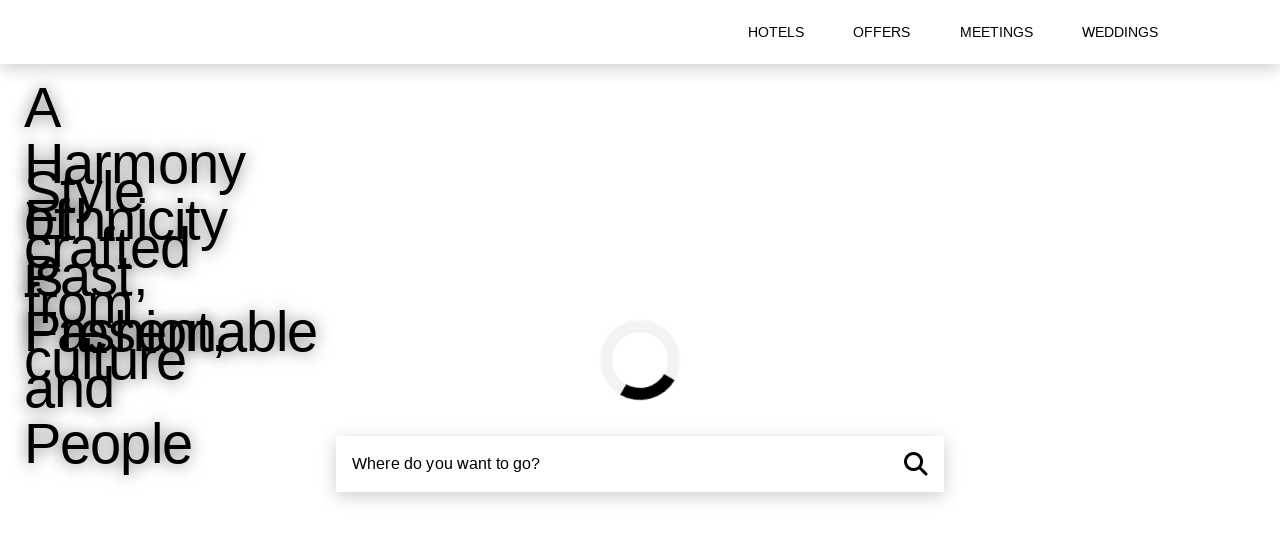

--- FILE ---
content_type: text/html
request_url: https://www.alanahotels.com/en
body_size: 215224
content:
<!DOCTYPE html><html  lang="en"><head>
    <!-- Preconnect to critical origins -->
    <link rel="dns-prefetch" href="https://www.googletagmanager.com">
    <link rel="dns-prefetch" href="https://i.ytimg.com">
    <link rel="dns-prefetch" href="https://img.youtube.com">
<meta charset="utf-8">
<meta name="viewport" content="width=device-width, initial-scale=1">
<title>The Alana - modern-ethnic</title>
<link rel="preconnect" href="https://www.archipelagointernational.com">
<link rel="preconnect" href="https://fonts.googleapis.com">
<link rel="preconnect" href="https://fonts.gstatic.com" crossorigin>
<script src="https://challenges.cloudflare.com/turnstile/v0/api.js?render=explicit" async defer crossorigin="anonymous"></script>
<link rel="stylesheet" href="https://fonts.googleapis.com/css2?family=Archivo:wght@300;400;500;700&family=Yeseva+One&family=Zen+Kaku+Gothic+New:wght@900&display=swap">
<style id="vuetify-theme-stylesheet">@layer vuetify.theme {
  :root {
    --v-theme-background: 255,255,255;
    --v-theme-background-overlay-multiplier: 1;
    --v-theme-surface: 255,255,255;
    --v-theme-surface-overlay-multiplier: 1;
    --v-theme-surface-bright: 255,255,255;
    --v-theme-surface-bright-overlay-multiplier: 1;
    --v-theme-surface-light: 238,238,238;
    --v-theme-surface-light-overlay-multiplier: 1;
    --v-theme-surface-variant: 66,66,66;
    --v-theme-surface-variant-overlay-multiplier: 2;
    --v-theme-on-surface-variant: 238,238,238;
    --v-theme-primary: 109,24,16;
    --v-theme-primary-overlay-multiplier: 2;
    --v-theme-primary-darken-1: 31,85,146;
    --v-theme-primary-darken-1-overlay-multiplier: 2;
    --v-theme-secondary: 109,24,16;
    --v-theme-secondary-overlay-multiplier: 2;
    --v-theme-secondary-darken-1: 1,135,134;
    --v-theme-secondary-darken-1-overlay-multiplier: 1;
    --v-theme-error: 176,0,32;
    --v-theme-error-overlay-multiplier: 2;
    --v-theme-info: 33,150,243;
    --v-theme-info-overlay-multiplier: 1;
    --v-theme-success: 76,175,80;
    --v-theme-success-overlay-multiplier: 1;
    --v-theme-warning: 251,140,0;
    --v-theme-warning-overlay-multiplier: 1;
    --v-theme-black: 0,0,0;
    --v-theme-black-overlay-multiplier: 2;
    --v-theme-white: 255,255,255;
    --v-theme-white-overlay-multiplier: 1;
    --v-theme-tertiary: 117,117,117;
    --v-theme-tertiary-overlay-multiplier: 2;
    --v-theme-darkgray: 77,77,77;
    --v-theme-darkgray-overlay-multiplier: 2;
    --v-theme-gray: 216,216,216;
    --v-theme-gray-overlay-multiplier: 1;
    --v-theme-lightgray: 245,245,245;
    --v-theme-lightgray-overlay-multiplier: 1;
    --v-theme-on-background: 0,0,0;
    --v-theme-on-surface: 0,0,0;
    --v-theme-on-surface-bright: 0,0,0;
    --v-theme-on-surface-light: 0,0,0;
    --v-theme-on-primary: 255,255,255;
    --v-theme-on-primary-darken-1: 255,255,255;
    --v-theme-on-secondary: 255,255,255;
    --v-theme-on-secondary-darken-1: 255,255,255;
    --v-theme-on-error: 255,255,255;
    --v-theme-on-info: 255,255,255;
    --v-theme-on-success: 255,255,255;
    --v-theme-on-warning: 255,255,255;
    --v-theme-on-black: 255,255,255;
    --v-theme-on-white: 0,0,0;
    --v-theme-on-tertiary: 255,255,255;
    --v-theme-on-darkgray: 255,255,255;
    --v-theme-on-gray: 0,0,0;
    --v-theme-on-lightgray: 0,0,0;
    --v-border-color: 0, 0, 0;
    --v-border-opacity: 0.12;
    --v-high-emphasis-opacity: 0.87;
    --v-medium-emphasis-opacity: 0.6;
    --v-disabled-opacity: 0.38;
    --v-idle-opacity: 0.04;
    --v-hover-opacity: 0.04;
    --v-focus-opacity: 0.12;
    --v-selected-opacity: 0.08;
    --v-activated-opacity: 0.12;
    --v-pressed-opacity: 0.12;
    --v-dragged-opacity: 0.08;
    --v-theme-kbd: 238, 238, 238;
    --v-theme-on-kbd: 0, 0, 0;
    --v-theme-code: 245, 245, 245;
    --v-theme-on-code: 0, 0, 0;
  }
  .v-theme--light {
    color-scheme: normal;
    --v-theme-background: 255,255,255;
    --v-theme-background-overlay-multiplier: 1;
    --v-theme-surface: 255,255,255;
    --v-theme-surface-overlay-multiplier: 1;
    --v-theme-surface-bright: 255,255,255;
    --v-theme-surface-bright-overlay-multiplier: 1;
    --v-theme-surface-light: 238,238,238;
    --v-theme-surface-light-overlay-multiplier: 1;
    --v-theme-surface-variant: 66,66,66;
    --v-theme-surface-variant-overlay-multiplier: 2;
    --v-theme-on-surface-variant: 238,238,238;
    --v-theme-primary: 109,24,16;
    --v-theme-primary-overlay-multiplier: 2;
    --v-theme-primary-darken-1: 31,85,146;
    --v-theme-primary-darken-1-overlay-multiplier: 2;
    --v-theme-secondary: 109,24,16;
    --v-theme-secondary-overlay-multiplier: 2;
    --v-theme-secondary-darken-1: 1,135,134;
    --v-theme-secondary-darken-1-overlay-multiplier: 1;
    --v-theme-error: 176,0,32;
    --v-theme-error-overlay-multiplier: 2;
    --v-theme-info: 33,150,243;
    --v-theme-info-overlay-multiplier: 1;
    --v-theme-success: 76,175,80;
    --v-theme-success-overlay-multiplier: 1;
    --v-theme-warning: 251,140,0;
    --v-theme-warning-overlay-multiplier: 1;
    --v-theme-black: 0,0,0;
    --v-theme-black-overlay-multiplier: 2;
    --v-theme-white: 255,255,255;
    --v-theme-white-overlay-multiplier: 1;
    --v-theme-tertiary: 117,117,117;
    --v-theme-tertiary-overlay-multiplier: 2;
    --v-theme-darkgray: 77,77,77;
    --v-theme-darkgray-overlay-multiplier: 2;
    --v-theme-gray: 216,216,216;
    --v-theme-gray-overlay-multiplier: 1;
    --v-theme-lightgray: 245,245,245;
    --v-theme-lightgray-overlay-multiplier: 1;
    --v-theme-on-background: 0,0,0;
    --v-theme-on-surface: 0,0,0;
    --v-theme-on-surface-bright: 0,0,0;
    --v-theme-on-surface-light: 0,0,0;
    --v-theme-on-primary: 255,255,255;
    --v-theme-on-primary-darken-1: 255,255,255;
    --v-theme-on-secondary: 255,255,255;
    --v-theme-on-secondary-darken-1: 255,255,255;
    --v-theme-on-error: 255,255,255;
    --v-theme-on-info: 255,255,255;
    --v-theme-on-success: 255,255,255;
    --v-theme-on-warning: 255,255,255;
    --v-theme-on-black: 255,255,255;
    --v-theme-on-white: 0,0,0;
    --v-theme-on-tertiary: 255,255,255;
    --v-theme-on-darkgray: 255,255,255;
    --v-theme-on-gray: 0,0,0;
    --v-theme-on-lightgray: 0,0,0;
    --v-border-color: 0, 0, 0;
    --v-border-opacity: 0.12;
    --v-high-emphasis-opacity: 0.87;
    --v-medium-emphasis-opacity: 0.6;
    --v-disabled-opacity: 0.38;
    --v-idle-opacity: 0.04;
    --v-hover-opacity: 0.04;
    --v-focus-opacity: 0.12;
    --v-selected-opacity: 0.08;
    --v-activated-opacity: 0.12;
    --v-pressed-opacity: 0.12;
    --v-dragged-opacity: 0.08;
    --v-theme-kbd: 238, 238, 238;
    --v-theme-on-kbd: 0, 0, 0;
    --v-theme-code: 245, 245, 245;
    --v-theme-on-code: 0, 0, 0;
  }
  .v-theme--dark {
    color-scheme: dark;
    --v-theme-background: 18,18,18;
    --v-theme-background-overlay-multiplier: 1;
    --v-theme-surface: 33,33,33;
    --v-theme-surface-overlay-multiplier: 1;
    --v-theme-surface-bright: 204,191,214;
    --v-theme-surface-bright-overlay-multiplier: 2;
    --v-theme-surface-light: 66,66,66;
    --v-theme-surface-light-overlay-multiplier: 1;
    --v-theme-surface-variant: 200,200,200;
    --v-theme-surface-variant-overlay-multiplier: 2;
    --v-theme-on-surface-variant: 0,0,0;
    --v-theme-primary: 33,150,243;
    --v-theme-primary-overlay-multiplier: 2;
    --v-theme-primary-darken-1: 39,124,193;
    --v-theme-primary-darken-1-overlay-multiplier: 2;
    --v-theme-secondary: 84,182,178;
    --v-theme-secondary-overlay-multiplier: 2;
    --v-theme-secondary-darken-1: 72,169,166;
    --v-theme-secondary-darken-1-overlay-multiplier: 2;
    --v-theme-error: 207,102,121;
    --v-theme-error-overlay-multiplier: 2;
    --v-theme-info: 33,150,243;
    --v-theme-info-overlay-multiplier: 2;
    --v-theme-success: 76,175,80;
    --v-theme-success-overlay-multiplier: 2;
    --v-theme-warning: 251,140,0;
    --v-theme-warning-overlay-multiplier: 2;
    --v-theme-on-background: 255,255,255;
    --v-theme-on-surface: 255,255,255;
    --v-theme-on-surface-bright: 0,0,0;
    --v-theme-on-surface-light: 255,255,255;
    --v-theme-on-primary: 255,255,255;
    --v-theme-on-primary-darken-1: 255,255,255;
    --v-theme-on-secondary: 255,255,255;
    --v-theme-on-secondary-darken-1: 255,255,255;
    --v-theme-on-error: 255,255,255;
    --v-theme-on-info: 255,255,255;
    --v-theme-on-success: 255,255,255;
    --v-theme-on-warning: 255,255,255;
    --v-border-color: 255, 255, 255;
    --v-border-opacity: 0.12;
    --v-high-emphasis-opacity: 1;
    --v-medium-emphasis-opacity: 0.7;
    --v-disabled-opacity: 0.5;
    --v-idle-opacity: 0.1;
    --v-hover-opacity: 0.04;
    --v-focus-opacity: 0.12;
    --v-selected-opacity: 0.08;
    --v-activated-opacity: 0.12;
    --v-pressed-opacity: 0.16;
    --v-dragged-opacity: 0.08;
    --v-theme-kbd: 66, 66, 66;
    --v-theme-on-kbd: 255, 255, 255;
    --v-theme-code: 52, 52, 52;
    --v-theme-on-code: 204, 204, 204;
  }
  @layer background {
    .bg-background {
      --v-theme-overlay-multiplier: var(--v-theme-background-overlay-multiplier);
      background-color: rgb(var(--v-theme-background)) !important;
      color: rgb(var(--v-theme-on-background)) !important;
    }
    .bg-surface {
      --v-theme-overlay-multiplier: var(--v-theme-surface-overlay-multiplier);
      background-color: rgb(var(--v-theme-surface)) !important;
      color: rgb(var(--v-theme-on-surface)) !important;
    }
    .bg-surface-bright {
      --v-theme-overlay-multiplier: var(--v-theme-surface-bright-overlay-multiplier);
      background-color: rgb(var(--v-theme-surface-bright)) !important;
      color: rgb(var(--v-theme-on-surface-bright)) !important;
    }
    .bg-surface-light {
      --v-theme-overlay-multiplier: var(--v-theme-surface-light-overlay-multiplier);
      background-color: rgb(var(--v-theme-surface-light)) !important;
      color: rgb(var(--v-theme-on-surface-light)) !important;
    }
    .bg-surface-variant {
      --v-theme-overlay-multiplier: var(--v-theme-surface-variant-overlay-multiplier);
      background-color: rgb(var(--v-theme-surface-variant)) !important;
      color: rgb(var(--v-theme-on-surface-variant)) !important;
    }
    .bg-primary {
      --v-theme-overlay-multiplier: var(--v-theme-primary-overlay-multiplier);
      background-color: rgb(var(--v-theme-primary)) !important;
      color: rgb(var(--v-theme-on-primary)) !important;
    }
    .bg-primary-darken-1 {
      --v-theme-overlay-multiplier: var(--v-theme-primary-darken-1-overlay-multiplier);
      background-color: rgb(var(--v-theme-primary-darken-1)) !important;
      color: rgb(var(--v-theme-on-primary-darken-1)) !important;
    }
    .bg-secondary {
      --v-theme-overlay-multiplier: var(--v-theme-secondary-overlay-multiplier);
      background-color: rgb(var(--v-theme-secondary)) !important;
      color: rgb(var(--v-theme-on-secondary)) !important;
    }
    .bg-secondary-darken-1 {
      --v-theme-overlay-multiplier: var(--v-theme-secondary-darken-1-overlay-multiplier);
      background-color: rgb(var(--v-theme-secondary-darken-1)) !important;
      color: rgb(var(--v-theme-on-secondary-darken-1)) !important;
    }
    .bg-error {
      --v-theme-overlay-multiplier: var(--v-theme-error-overlay-multiplier);
      background-color: rgb(var(--v-theme-error)) !important;
      color: rgb(var(--v-theme-on-error)) !important;
    }
    .bg-info {
      --v-theme-overlay-multiplier: var(--v-theme-info-overlay-multiplier);
      background-color: rgb(var(--v-theme-info)) !important;
      color: rgb(var(--v-theme-on-info)) !important;
    }
    .bg-success {
      --v-theme-overlay-multiplier: var(--v-theme-success-overlay-multiplier);
      background-color: rgb(var(--v-theme-success)) !important;
      color: rgb(var(--v-theme-on-success)) !important;
    }
    .bg-warning {
      --v-theme-overlay-multiplier: var(--v-theme-warning-overlay-multiplier);
      background-color: rgb(var(--v-theme-warning)) !important;
      color: rgb(var(--v-theme-on-warning)) !important;
    }
    .bg-black {
      --v-theme-overlay-multiplier: var(--v-theme-black-overlay-multiplier);
      background-color: rgb(var(--v-theme-black)) !important;
      color: rgb(var(--v-theme-on-black)) !important;
    }
    .bg-white {
      --v-theme-overlay-multiplier: var(--v-theme-white-overlay-multiplier);
      background-color: rgb(var(--v-theme-white)) !important;
      color: rgb(var(--v-theme-on-white)) !important;
    }
    .bg-tertiary {
      --v-theme-overlay-multiplier: var(--v-theme-tertiary-overlay-multiplier);
      background-color: rgb(var(--v-theme-tertiary)) !important;
      color: rgb(var(--v-theme-on-tertiary)) !important;
    }
    .bg-darkgray {
      --v-theme-overlay-multiplier: var(--v-theme-darkgray-overlay-multiplier);
      background-color: rgb(var(--v-theme-darkgray)) !important;
      color: rgb(var(--v-theme-on-darkgray)) !important;
    }
    .bg-gray {
      --v-theme-overlay-multiplier: var(--v-theme-gray-overlay-multiplier);
      background-color: rgb(var(--v-theme-gray)) !important;
      color: rgb(var(--v-theme-on-gray)) !important;
    }
    .bg-lightgray {
      --v-theme-overlay-multiplier: var(--v-theme-lightgray-overlay-multiplier);
      background-color: rgb(var(--v-theme-lightgray)) !important;
      color: rgb(var(--v-theme-on-lightgray)) !important;
    }
  }
  @layer foreground {
    .text-background {
      color: rgb(var(--v-theme-background)) !important;
    }
    .border-background {
      --v-border-color: var(--v-theme-background);
    }
    .text-surface {
      color: rgb(var(--v-theme-surface)) !important;
    }
    .border-surface {
      --v-border-color: var(--v-theme-surface);
    }
    .text-surface-bright {
      color: rgb(var(--v-theme-surface-bright)) !important;
    }
    .border-surface-bright {
      --v-border-color: var(--v-theme-surface-bright);
    }
    .text-surface-light {
      color: rgb(var(--v-theme-surface-light)) !important;
    }
    .border-surface-light {
      --v-border-color: var(--v-theme-surface-light);
    }
    .text-surface-variant {
      color: rgb(var(--v-theme-surface-variant)) !important;
    }
    .border-surface-variant {
      --v-border-color: var(--v-theme-surface-variant);
    }
    .on-surface-variant {
      color: rgb(var(--v-theme-on-surface-variant)) !important;
    }
    .text-primary {
      color: rgb(var(--v-theme-primary)) !important;
    }
    .border-primary {
      --v-border-color: var(--v-theme-primary);
    }
    .text-primary-darken-1 {
      color: rgb(var(--v-theme-primary-darken-1)) !important;
    }
    .border-primary-darken-1 {
      --v-border-color: var(--v-theme-primary-darken-1);
    }
    .text-secondary {
      color: rgb(var(--v-theme-secondary)) !important;
    }
    .border-secondary {
      --v-border-color: var(--v-theme-secondary);
    }
    .text-secondary-darken-1 {
      color: rgb(var(--v-theme-secondary-darken-1)) !important;
    }
    .border-secondary-darken-1 {
      --v-border-color: var(--v-theme-secondary-darken-1);
    }
    .text-error {
      color: rgb(var(--v-theme-error)) !important;
    }
    .border-error {
      --v-border-color: var(--v-theme-error);
    }
    .text-info {
      color: rgb(var(--v-theme-info)) !important;
    }
    .border-info {
      --v-border-color: var(--v-theme-info);
    }
    .text-success {
      color: rgb(var(--v-theme-success)) !important;
    }
    .border-success {
      --v-border-color: var(--v-theme-success);
    }
    .text-warning {
      color: rgb(var(--v-theme-warning)) !important;
    }
    .border-warning {
      --v-border-color: var(--v-theme-warning);
    }
    .text-black {
      color: rgb(var(--v-theme-black)) !important;
    }
    .border-black {
      --v-border-color: var(--v-theme-black);
    }
    .text-white {
      color: rgb(var(--v-theme-white)) !important;
    }
    .border-white {
      --v-border-color: var(--v-theme-white);
    }
    .text-tertiary {
      color: rgb(var(--v-theme-tertiary)) !important;
    }
    .border-tertiary {
      --v-border-color: var(--v-theme-tertiary);
    }
    .text-darkgray {
      color: rgb(var(--v-theme-darkgray)) !important;
    }
    .border-darkgray {
      --v-border-color: var(--v-theme-darkgray);
    }
    .text-gray {
      color: rgb(var(--v-theme-gray)) !important;
    }
    .border-gray {
      --v-border-color: var(--v-theme-gray);
    }
    .text-lightgray {
      color: rgb(var(--v-theme-lightgray)) !important;
    }
    .border-lightgray {
      --v-border-color: var(--v-theme-lightgray);
    }
    .on-background {
      color: rgb(var(--v-theme-on-background)) !important;
    }
    .on-surface {
      color: rgb(var(--v-theme-on-surface)) !important;
    }
    .on-surface-bright {
      color: rgb(var(--v-theme-on-surface-bright)) !important;
    }
    .on-surface-light {
      color: rgb(var(--v-theme-on-surface-light)) !important;
    }
    .on-primary {
      color: rgb(var(--v-theme-on-primary)) !important;
    }
    .on-primary-darken-1 {
      color: rgb(var(--v-theme-on-primary-darken-1)) !important;
    }
    .on-secondary {
      color: rgb(var(--v-theme-on-secondary)) !important;
    }
    .on-secondary-darken-1 {
      color: rgb(var(--v-theme-on-secondary-darken-1)) !important;
    }
    .on-error {
      color: rgb(var(--v-theme-on-error)) !important;
    }
    .on-info {
      color: rgb(var(--v-theme-on-info)) !important;
    }
    .on-success {
      color: rgb(var(--v-theme-on-success)) !important;
    }
    .on-warning {
      color: rgb(var(--v-theme-on-warning)) !important;
    }
    .on-black {
      color: rgb(var(--v-theme-on-black)) !important;
    }
    .on-white {
      color: rgb(var(--v-theme-on-white)) !important;
    }
    .on-tertiary {
      color: rgb(var(--v-theme-on-tertiary)) !important;
    }
    .on-darkgray {
      color: rgb(var(--v-theme-on-darkgray)) !important;
    }
    .on-gray {
      color: rgb(var(--v-theme-on-gray)) !important;
    }
    .on-lightgray {
      color: rgb(var(--v-theme-on-lightgray)) !important;
    }
  }

}</style>
<style>.dp__input_wrap{box-sizing:unset;position:relative;width:100%}.dp__input_wrap:focus{border-color:var(--dp-border-color-hover);outline:none}.dp__input{background-color:var(--dp-background-color);border:1px solid var(--dp-border-color);border-radius:var(--dp-border-radius);box-sizing:border-box;color:var(--dp-text-color);font-family:var(--dp-font-family);font-size:var(--dp-font-size);line-height:calc(var(--dp-font-size)*1.5);outline:none;padding:var(--dp-input-padding);transition:border-color .2s cubic-bezier(.645,.045,.355,1);width:100%}.dp__input::-moz-placeholder{opacity:.7}.dp__input::placeholder{opacity:.7}.dp__input:hover{border-color:var(--dp-border-color-hover)}.dp__input_reg{caret-color:transparent}.dp__input_focus{border-color:var(--dp-border-color-hover)}.dp__disabled{background:var(--dp-disabled-color)}.dp__disabled::-moz-placeholder{color:var(--dp-disabled-color-text)}.dp__disabled::placeholder{color:var(--dp-disabled-color-text)}.dp__input_icons{box-sizing:content-box;color:var(--dp-icon-color);display:inline-block;font-size:var(--dp-font-size);height:var(--dp-font-size);line-height:calc(var(--dp-font-size)*1.5);padding:6px 12px;stroke-width:0;width:var(--dp-font-size)}.dp__input_icon{inset-inline-start:0}.dp__clear_icon,.dp__input_icon{color:var(--dp-icon-color);cursor:pointer;position:absolute;top:50%;transform:translateY(-50%)}.dp__clear_icon{inset-inline-end:0}.dp__input_icon_pad{padding-inline-start:var(--dp-input-icon-padding)}.dp__input_valid{box-shadow:0 0 var(--dp-border-radius) var(--dp-success-color)}.dp__input_valid,.dp__input_valid:hover{border-color:var(--dp-success-color)}.dp__input_invalid{box-shadow:0 0 var(--dp-border-radius) var(--dp-danger-color)}.dp__input_invalid,.dp__input_invalid:hover{border-color:var(--dp-danger-color)}.dp__menu{background:var(--dp-background-color);border:1px solid var(--dp-menu-border-color);border-radius:var(--dp-border-radius);font-family:var(--dp-font-family);font-size:var(--dp-font-size);min-width:var(--dp-menu-min-width);-webkit-user-select:none;-moz-user-select:none;user-select:none}.dp__menu,.dp__menu:after,.dp__menu:before{box-sizing:border-box}.dp__menu:focus{border:1px solid var(--dp-menu-border-color);outline:none}.dp--menu-wrapper{position:absolute;z-index:99999}.dp__menu_inner{padding:var(--dp-menu-padding)}.dp--menu--inner-stretched{padding:6px 0}.dp__menu_index{z-index:99999}.dp__menu_disabled,.dp__menu_readonly{top:0;right:0;bottom:0;left:0;position:absolute;z-index:1}.dp__menu_disabled{background:#ffffff80;cursor:not-allowed}.dp__menu_readonly{background:transparent;cursor:default}.dp__arrow_top{border-inline-end:1px solid var(--dp-menu-border-color);border-top:1px solid var(--dp-menu-border-color);top:0;transform:translate(-50%,-50%) rotate(-45deg)}.dp__arrow_bottom,.dp__arrow_top{background-color:var(--dp-background-color);height:12px;left:50%;position:absolute;width:12px}.dp__arrow_bottom{border-bottom:1px solid var(--dp-menu-border-color);border-inline-end:1px solid var(--dp-menu-border-color);bottom:0;transform:translate(-50%,50%) rotate(45deg)}.dp__action_extra{padding:2px 0;text-align:center}.dp--preset-dates{border-inline-end:1px solid var(--dp-border-color);padding:5px}@media only screen and (max-width:600px){.dp--preset-dates{align-self:center;border:none;display:flex;max-width:calc(var(--dp-menu-width) - var(--dp-action-row-padding)*2);overflow-x:auto}}.dp__sidebar_left{border-inline-end:1px solid var(--dp-border-color);padding:5px}.dp__sidebar_right{margin-inline-end:1px solid var(--dp-border-color);padding:5px}.dp--preset-range{border-radius:var(--dp-border-radius);color:var(--dp-text-color);display:block;padding:5px;text-align:left;transition:var(--dp-common-transition);white-space:nowrap;width:100%}.dp--preset-range:hover{background-color:var(--dp-hover-color);color:var(--dp-hover-text-color);cursor:pointer}@media only screen and (max-width:600px){.dp--preset-range{border:1px solid var(--dp-border-color);margin:0 3px}.dp--preset-range:first-child{margin-left:0}.dp--preset-range:last-child{margin-right:0}}.dp__menu_content_wrapper{display:flex}@media only screen and (max-width:600px){.dp__menu_content_wrapper{flex-direction:column-reverse}}.dp__calendar_header{align-items:center;color:var(--dp-text-color);display:flex;font-weight:700;justify-content:center;position:relative;white-space:nowrap}.dp__calendar_header_item{box-sizing:border-box;flex-grow:1;height:var(--dp-cell-size);padding:var(--dp-cell-padding);text-align:center;width:var(--dp-cell-size)}.dp__calendar_row{align-items:center;display:flex;justify-content:center;margin:var(--dp-row-margin)}.dp__calendar_item{box-sizing:border-box;color:var(--dp-text-color);flex-grow:1;text-align:center}.dp__calendar{position:relative}.dp__calendar_header_cell{border-bottom:thin solid var(--dp-border-color);padding:var(--dp-calendar-header-cell-padding)}.dp__cell_inner{align-items:center;border:1px solid transparent;border-radius:var(--dp-cell-border-radius);box-sizing:border-box;display:flex;height:var(--dp-cell-size);justify-content:center;padding:var(--dp-cell-padding);position:relative;text-align:center;width:var(--dp-cell-size)}.dp__cell_inner:hover{transition:all .2s}.dp__cell_auto_range_start,.dp__date_hover_start:hover,.dp__range_start{border-end-end-radius:0;border-start-end-radius:0}.dp__cell_auto_range_end,.dp__date_hover_end:hover,.dp__range_end{border-end-start-radius:0;border-start-start-radius:0}.dp__active_date,.dp__range_end,.dp__range_start{background:var(--dp-primary-color);color:var(--dp-primary-text-color)}.dp__cell_auto_range_end,.dp__cell_auto_range_start{border-bottom:1px dashed var(--dp-primary-color);border-top:1px dashed var(--dp-primary-color)}.dp__date_hover:hover,.dp__date_hover_end:hover,.dp__date_hover_start:hover{background:var(--dp-hover-color);color:var(--dp-hover-text-color)}.dp__cell_disabled,.dp__cell_offset{color:var(--dp-secondary-color)}.dp__cell_disabled{cursor:not-allowed}.dp__range_between{background:var(--dp-range-between-dates-background-color);border:1px solid var(--dp-range-between-border-color);border-radius:0;color:var(--dp-range-between-dates-text-color)}.dp__range_between_week{background:var(--dp-primary-color);border-bottom:1px solid var(--dp-primary-color);border-radius:0;border-top:1px solid var(--dp-primary-color);color:var(--dp-primary-text-color)}.dp__today{border:1px solid var(--dp-primary-color)}.dp__week_num{color:var(--dp-secondary-color);text-align:center}.dp__cell_auto_range{border-bottom:1px dashed var(--dp-primary-color);border-radius:0;border-top:1px dashed var(--dp-primary-color)}.dp__cell_auto_range_start{border-inline-start:1px dashed var(--dp-primary-color)}.dp__cell_auto_range_end{border-inline-end:1px dashed var(--dp-primary-color)}.dp__calendar_header_separator{background:var(--dp-border-color);height:1px;width:100%}.dp__calendar_next{margin-inline-start:var(--dp-multi-calendars-spacing)}.dp__marker_dot,.dp__marker_line{background-color:var(--dp-marker-color);bottom:0;height:5px;position:absolute}.dp__marker_dot{border-radius:50%;left:50%;transform:translate(-50%);width:5px}.dp__marker_line{left:0;width:100%}.dp__marker_tooltip{background-color:var(--dp-tooltip-color);border:1px solid var(--dp-border-color);border-radius:var(--dp-border-radius);box-sizing:border-box;cursor:default;padding:5px;position:absolute;z-index:99999}.dp__tooltip_content{white-space:nowrap}.dp__tooltip_text{align-items:center;color:var(--dp-text-color);display:flex;flex-flow:row nowrap}.dp__tooltip_mark{background-color:var(--dp-text-color);border-radius:50%;color:var(--dp-text-color);height:5px;margin-inline-end:5px;width:5px}.dp__arrow_bottom_tp{background-color:var(--dp-tooltip-color);border-bottom:1px solid var(--dp-border-color);border-inline-end:1px solid var(--dp-border-color);bottom:0;height:8px;position:absolute;transform:translate(-50%,50%) rotate(45deg);width:8px}.dp__instance_calendar{position:relative;width:100%}@media only screen and (max-width:600px){.dp__flex_display{flex-direction:column}}.dp__cell_highlight{background-color:var(--dp-highlight-color)}.dp__month_year_row{align-items:center;box-sizing:border-box;color:var(--dp-text-color);display:flex;height:var(--dp-month-year-row-height)}.dp__inner_nav{align-items:center;border-radius:50%;color:var(--dp-icon-color);cursor:pointer;display:flex;height:var(--dp-month-year-row-button-size);justify-content:center;text-align:center;width:var(--dp-month-year-row-button-size)}.dp__inner_nav svg{height:var(--dp-button-icon-height);width:var(--dp-button-icon-height)}.dp__inner_nav:hover{background:var(--dp-hover-color);color:var(--dp-hover-icon-color)}[dir=rtl] .dp__inner_nav{transform:rotate(180deg)}.dp__inner_nav_disabled,.dp__inner_nav_disabled:hover{background:var(--dp-disabled-color);color:var(--dp-disabled-color-text);cursor:not-allowed}.dp--year-select,.dp__month_year_select{align-items:center;border-radius:var(--dp-border-radius);box-sizing:border-box;color:var(--dp-text-color);cursor:pointer;display:flex;height:var(--dp-month-year-row-height);justify-content:center;text-align:center}.dp--year-select:hover,.dp__month_year_select:hover{background:var(--dp-hover-color);color:var(--dp-hover-text-color);transition:var(--dp-common-transition)}.dp__month_year_select{width:50%}.dp--year-select{width:100%}.dp__month_year_wrap{display:flex;width:100%}.dp__year_disable_select{justify-content:space-around}.dp__overlay{background:var(--dp-background-color);box-sizing:border-box;color:var(--dp-text-color);font-family:var(--dp-font-family);transition:opacity 1s ease-out;width:100%;z-index:99999}.dp--overlay-absolute{height:100%;left:0;position:absolute;top:0}.dp--overlay-relative{position:relative}.dp__overlay_container::-webkit-scrollbar-track{background-color:var(--dp-scroll-bar-background);box-shadow:var(--dp-scroll-bar-background)}.dp__overlay_container::-webkit-scrollbar{background-color:var(--dp-scroll-bar-background);width:5px}.dp__overlay_container::-webkit-scrollbar-thumb{background-color:var(--dp-scroll-bar-color);border-radius:10px}.dp__overlay:focus{border:none;outline:none}.dp__container_flex{display:flex}.dp__container_block{display:block}.dp__overlay_container{flex-direction:column;overflow-y:auto}.dp__time_picker_overlay_container{height:100%}.dp__overlay_row{align-items:center;box-sizing:border-box;display:flex;flex-wrap:wrap;margin-inline-end:auto;margin-inline-start:auto;max-width:100%;padding:0;width:100%}.dp__flex_row{flex:1}.dp__overlay_col{box-sizing:border-box;padding:var(--dp-overlay-col-padding);white-space:nowrap;width:33%}.dp__overlay_cell_pad{padding:var(--dp-common-padding) 0}.dp__overlay_cell_active{background:var(--dp-primary-color);color:var(--dp-primary-text-color)}.dp__overlay_cell,.dp__overlay_cell_active{border-radius:var(--dp-border-radius);cursor:pointer;text-align:center}.dp__overlay_cell:hover{transition:var(--dp-common-transition)}.dp__cell_in_between,.dp__overlay_cell:hover{background:var(--dp-hover-color);color:var(--dp-hover-text-color)}.dp__over_action_scroll{box-sizing:border-box;right:5px}.dp__overlay_cell_disabled{cursor:not-allowed}.dp__overlay_cell_disabled,.dp__overlay_cell_disabled:hover{background:var(--dp-disabled-color)}.dp__overlay_cell_active_disabled{cursor:not-allowed}.dp__overlay_cell_active_disabled,.dp__overlay_cell_active_disabled:hover{background:var(--dp-primary-disabled-color)}.dp--tp-wrap{max-width:var(--dp-menu-min-width)}.dp__time_input{align-items:center;color:var(--dp-text-color);display:flex;font-family:var(--dp-font-family);justify-content:center;-webkit-user-select:none;-moz-user-select:none;user-select:none;width:100%}.dp__time_col_reg_block{padding:0 20px}.dp__time_col_reg_inline{padding:0 10px}.dp__time_col_reg_with_button{padding:0 15px}.dp__time_col_sec{padding:0 10px}.dp__time_col_sec_with_button{padding:0 5px}.dp__time_col{align-items:center;display:flex;flex-direction:column;justify-content:center;text-align:center}.dp__time_col_block{font-size:var(--dp-time-font-size)}.dp__time_display{align-items:center;border-radius:var(--dp-border-radius);color:var(--dp-text-color);cursor:pointer;display:flex;justify-content:center}.dp__time_display:hover:enabled{background:var(--dp-hover-color);color:var(--dp-hover-text-color)}.dp__time_display_block{padding:0 3px}.dp__time_display_inline{padding:5px}.dp__time_picker_inline_container{display:flex;justify-content:center;width:100%}.dp__inc_dec_button{align-items:center;border-radius:50%;box-sizing:border-box;color:var(--dp-icon-color);cursor:pointer;display:flex;justify-content:center;margin:0;padding:5px}.dp__inc_dec_button,.dp__inc_dec_button svg{height:var(--dp-time-inc-dec-button-size);width:var(--dp-time-inc-dec-button-size)}.dp__inc_dec_button:hover{background:var(--dp-hover-color);color:var(--dp-primary-color)}.dp__inc_dec_button_inline{align-items:center;cursor:pointer;display:flex;height:8px;padding:0;width:100%}.dp__inc_dec_button_disabled,.dp__inc_dec_button_disabled:hover{background:var(--dp-disabled-color);color:var(--dp-disabled-color-text);cursor:not-allowed}.dp__pm_am_button{background:var(--dp-primary-color);border:none;border-radius:var(--dp-border-radius);color:var(--dp-primary-text-color);cursor:pointer;padding:var(--dp-common-padding)}.dp__tp_inline_btn_bar{background-color:var(--dp-secondary-color);border-collapse:collapse;height:4px;transition:var(--dp-common-transition);width:100%}.dp__tp_inline_btn_top:hover .dp__tp_btn_in_r{background-color:var(--dp-primary-color);transform:rotate(12deg) scale(1.15) translateY(-2px)}.dp__tp_inline_btn_bottom:hover .dp__tp_btn_in_r,.dp__tp_inline_btn_top:hover .dp__tp_btn_in_l{background-color:var(--dp-primary-color);transform:rotate(-12deg) scale(1.15) translateY(-2px)}.dp__tp_inline_btn_bottom:hover .dp__tp_btn_in_l{background-color:var(--dp-primary-color);transform:rotate(12deg) scale(1.15) translateY(-2px)}.dp--time-overlay-btn{background:none}.dp--time-invalid{background-color:var(--dp-disabled-color)}.dp__action_row{align-items:center;box-sizing:border-box;color:var(--dp-text-color);display:flex;flex-flow:row nowrap;padding:var(--dp-action-row-padding);width:100%}.dp__action_row svg{height:var(--dp-button-icon-height);width:auto}.dp__selection_preview{color:var(--dp-text-color);display:block;font-size:var(--dp-preview-font-size);overflow:hidden;text-overflow:ellipsis;white-space:nowrap}.dp__action_buttons{align-items:center;display:flex;flex:0;justify-content:flex-end;margin-inline-start:auto}.dp__action_button{align-items:center;background:transparent;border:1px solid transparent;border-radius:var(--dp-border-radius);cursor:pointer;display:inline-flex;font-family:var(--dp-font-family);font-size:var(--dp-preview-font-size);height:var(--dp-action-button-height);line-height:var(--dp-action-button-height);margin-inline-start:3px;padding:var(--dp-action-buttons-padding)}.dp__action_select{background:var(--dp-primary-color);color:var(--dp-primary-text-color)}.dp__action_select:hover{background:var(--dp-primary-color);transition:var(--dp-action-row-transtion)}.dp__action_select:disabled{background:var(--dp-primary-disabled-color);cursor:not-allowed}.dp__action_cancel{border:1px solid var(--dp-border-color);color:var(--dp-text-color)}.dp__action_cancel:hover{border-color:var(--dp-primary-color);transition:var(--dp-action-row-transtion)}.dp-quarter-picker-wrap{display:flex;flex-direction:column;height:100%;min-width:var(--dp-menu-min-width)}.dp--qr-btn{padding:var(--dp-common-padding);width:100%}.dp--qr-btn:not(.dp--highlighted,.dp--qr-btn-active,.dp--qr-btn-disabled,.dp--qr-btn-between){background:none}.dp--qr-btn:hover:not(.dp--qr-btn-active,.dp--qr-btn-disabled){background:var(--dp-hover-color);color:var(--dp-hover-text-color);transition:var(--dp-common-transition)}.dp--quarter-items{display:flex;flex:1;flex-direction:column;height:100%;justify-content:space-evenly;width:100%}.dp--qr-btn-active{background:var(--dp-primary-color);color:var(--dp-primary-text-color)}.dp--qr-btn-between{background:var(--dp-hover-color);color:var(--dp-hover-text-color)}.dp--qr-btn-disabled{cursor:not-allowed}.dp--qr-btn-disabled,.dp--qr-btn-disabled:hover{background:var(--dp-disabled-color)}.dp--qr-btn,.dp--time-invalid,.dp--time-overlay-btn,.dp__btn{border:none;font:inherit;line-height:normal;transition:var(--dp-common-transition)}.dp--year-mode-picker{align-items:center;display:flex;height:var(--dp-cell-size);justify-content:space-between;width:100%}:root{--dp-common-transition:all .1s ease-in;--dp-menu-padding:6px 8px;--dp-animation-duration:.1s;--dp-menu-appear-transition-timing:cubic-bezier(.4,0,1,1);--dp-transition-timing:ease-out;--dp-action-row-transtion:all .2s ease-in;--dp-font-family:-apple-system,blinkmacsystemfont,"Segoe UI",roboto,oxygen,ubuntu,cantarell,"Open Sans","Helvetica Neue",sans-serif;--dp-border-radius:4px;--dp-cell-border-radius:4px;--dp-transition-length:22px;--dp-transition-timing-general:.1s;--dp-button-height:35px;--dp-month-year-row-height:35px;--dp-month-year-row-button-size:25px;--dp-button-icon-height:20px;--dp-calendar-wrap-padding:0 5px;--dp-cell-size:35px;--dp-cell-padding:5px;--dp-common-padding:10px;--dp-input-icon-padding:35px;--dp-input-padding:6px 30px 6px 12px;--dp-menu-min-width:260px;--dp-action-buttons-padding:1px 6px;--dp-row-margin:5px 0;--dp-calendar-header-cell-padding:.5rem;--dp-multi-calendars-spacing:10px;--dp-overlay-col-padding:3px;--dp-time-inc-dec-button-size:32px;--dp-font-size:1rem;--dp-preview-font-size:.8rem;--dp-time-font-size:2rem;--dp-action-button-height:22px;--dp-action-row-padding:8px}.dp__theme_dark{--dp-background-color:#212121;--dp-text-color:#fff;--dp-hover-color:#484848;--dp-hover-text-color:#fff;--dp-hover-icon-color:#959595;--dp-primary-color:#005cb2;--dp-primary-disabled-color:#61a8ea;--dp-primary-text-color:#fff;--dp-secondary-color:#a9a9a9;--dp-border-color:#2d2d2d;--dp-menu-border-color:#2d2d2d;--dp-border-color-hover:#aaaeb7;--dp-disabled-color:#737373;--dp-disabled-color-text:#d0d0d0;--dp-scroll-bar-background:#212121;--dp-scroll-bar-color:#484848;--dp-success-color:#00701a;--dp-success-color-disabled:#428f59;--dp-icon-color:#959595;--dp-danger-color:#e53935;--dp-marker-color:#e53935;--dp-tooltip-color:#3e3e3e;--dp-highlight-color:rgba(0,92,178,.2);--dp-range-between-dates-background-color:var(--dp-hover-color,#484848);--dp-range-between-dates-text-color:var(--dp-hover-text-color,#fff);--dp-range-between-border-color:var(--dp-hover-color,#fff)}.dp__theme_light{--dp-background-color:#fff;--dp-text-color:#212121;--dp-hover-color:#f3f3f3;--dp-hover-text-color:#212121;--dp-hover-icon-color:#959595;--dp-primary-color:#1976d2;--dp-primary-disabled-color:#6bacea;--dp-primary-text-color:#f8f5f5;--dp-secondary-color:#c0c4cc;--dp-border-color:#ddd;--dp-menu-border-color:#ddd;--dp-border-color-hover:#aaaeb7;--dp-disabled-color:#f6f6f6;--dp-scroll-bar-background:#f3f3f3;--dp-scroll-bar-color:#959595;--dp-success-color:#76d275;--dp-success-color-disabled:#a3d9b1;--dp-icon-color:#959595;--dp-danger-color:#ff6f60;--dp-marker-color:#ff6f60;--dp-tooltip-color:#fafafa;--dp-disabled-color-text:#8e8e8e;--dp-highlight-color:rgba(25,118,210,.1);--dp-range-between-dates-background-color:var(--dp-hover-color,#f3f3f3);--dp-range-between-dates-text-color:var(--dp-hover-text-color,#212121);--dp-range-between-border-color:var(--dp-hover-color,#f3f3f3)}.dp__flex{align-items:center;display:flex}.dp__btn{background:none}.dp__main{box-sizing:border-box;font-family:var(--dp-font-family);position:relative;-webkit-user-select:none;-moz-user-select:none;user-select:none;width:100%}.dp__pointer{cursor:pointer}.dp__icon{fill:currentcolor;stroke:currentcolor}.dp__button{align-content:center;align-items:center;box-sizing:border-box;color:var(--dp-icon-color);cursor:pointer;display:flex;height:var(--dp-button-height);justify-content:center;padding:var(--dp-common-padding);text-align:center;width:100%}.dp__button.dp__overlay_action{bottom:0;position:absolute}.dp__button:hover{background:var(--dp-hover-color);color:var(--dp-hover-icon-color)}.dp__button svg{height:var(--dp-button-icon-height);width:auto}.dp__button_bottom{border-bottom-left-radius:var(--dp-border-radius);border-bottom-right-radius:var(--dp-border-radius)}.dp__flex_display{display:flex}.dp__flex_display_with_input{align-items:flex-start;flex-direction:column}.dp__relative{position:relative}.calendar-next-enter-active,.calendar-next-leave-active,.calendar-prev-enter-active,.calendar-prev-leave-active{transition:all var(--dp-transition-timing-general) ease-out}.calendar-next-enter-from{opacity:0;transform:translate(var(--dp-transition-length))}.calendar-next-leave-to,.calendar-prev-enter-from{opacity:0;transform:translate(calc(var(--dp-transition-length)*-1))}.calendar-prev-leave-to{opacity:0;transform:translate(var(--dp-transition-length))}.dp-menu-appear-bottom-enter-active,.dp-menu-appear-bottom-leave-active,.dp-menu-appear-top-enter-active,.dp-menu-appear-top-leave-active,.dp-slide-down-enter-active,.dp-slide-down-leave-active,.dp-slide-up-enter-active,.dp-slide-up-leave-active{transition:all var(--dp-animation-duration) var(--dp-transition-timing)}.dp-menu-appear-top-enter-from,.dp-menu-appear-top-leave-to,.dp-slide-down-leave-to,.dp-slide-up-enter-from{opacity:0;transform:translateY(var(--dp-transition-length))}.dp-menu-appear-bottom-enter-from,.dp-menu-appear-bottom-leave-to,.dp-slide-down-enter-from,.dp-slide-up-leave-to{opacity:0;transform:translateY(calc(var(--dp-transition-length)*-1))}.dp--arrow-btn-nav{transition:var(--dp-common-transition)}.dp--highlighted{background-color:var(--dp-highlight-color)}</style>
<style>.leaflet-image-layer,.leaflet-layer,.leaflet-marker-icon,.leaflet-marker-shadow,.leaflet-pane,.leaflet-pane>canvas,.leaflet-pane>svg,.leaflet-tile,.leaflet-tile-container,.leaflet-zoom-box{left:0;position:absolute;top:0}.leaflet-container{overflow:hidden}.leaflet-marker-icon,.leaflet-marker-shadow,.leaflet-tile{-webkit-user-select:none;-moz-user-select:none;user-select:none;-webkit-user-drag:none}.leaflet-tile::-moz-selection{background:transparent}.leaflet-tile::selection{background:transparent}.leaflet-safari .leaflet-tile{image-rendering:-webkit-optimize-contrast}.leaflet-safari .leaflet-tile-container{height:1600px;-webkit-transform-origin:0 0;width:1600px}.leaflet-marker-icon,.leaflet-marker-shadow{display:block}.leaflet-container .leaflet-overlay-pane svg{max-height:none!important;max-width:none!important}.leaflet-container .leaflet-marker-pane img,.leaflet-container .leaflet-shadow-pane img,.leaflet-container .leaflet-tile,.leaflet-container .leaflet-tile-pane img,.leaflet-container img.leaflet-image-layer{max-height:none!important;max-width:none!important;padding:0;width:auto}.leaflet-container img.leaflet-tile{mix-blend-mode:plus-lighter}.leaflet-container.leaflet-touch-zoom{touch-action:pan-x pan-y}.leaflet-container.leaflet-touch-drag{touch-action:none;touch-action:pinch-zoom}.leaflet-container.leaflet-touch-drag.leaflet-touch-zoom{touch-action:none}.leaflet-container{-webkit-tap-highlight-color:transparent}.leaflet-container a{-webkit-tap-highlight-color:rgba(51,181,229,.4)}.leaflet-tile{filter:inherit;visibility:hidden}.leaflet-tile-loaded{visibility:inherit}.leaflet-zoom-box{box-sizing:border-box;height:0;width:0;z-index:800}.leaflet-overlay-pane svg{-moz-user-select:none}.leaflet-pane{z-index:400}.leaflet-tile-pane{z-index:200}.leaflet-overlay-pane{z-index:400}.leaflet-shadow-pane{z-index:500}.leaflet-marker-pane{z-index:600}.leaflet-tooltip-pane{z-index:650}.leaflet-popup-pane{z-index:700}.leaflet-map-pane canvas{z-index:100}.leaflet-map-pane svg{z-index:200}.leaflet-vml-shape{height:1px;width:1px}.lvml{behavior:url(#default#VML);display:inline-block;position:absolute}.leaflet-control{pointer-events:visiblePainted;pointer-events:auto;position:relative;z-index:800}.leaflet-bottom,.leaflet-top{pointer-events:none;position:absolute;z-index:1000}.leaflet-top{top:0}.leaflet-right{right:0}.leaflet-bottom{bottom:0}.leaflet-left{left:0}.leaflet-control{clear:both;float:left}.leaflet-right .leaflet-control{float:right}.leaflet-top .leaflet-control{margin-top:10px}.leaflet-bottom .leaflet-control{margin-bottom:10px}.leaflet-left .leaflet-control{margin-left:10px}.leaflet-right .leaflet-control{margin-right:10px}.leaflet-fade-anim .leaflet-popup{opacity:0;transition:opacity .2s linear}.leaflet-fade-anim .leaflet-map-pane .leaflet-popup{opacity:1}.leaflet-zoom-animated{transform-origin:0 0}svg.leaflet-zoom-animated{will-change:transform}.leaflet-zoom-anim .leaflet-zoom-animated{transition:transform .25s cubic-bezier(0,0,.25,1)}.leaflet-pan-anim .leaflet-tile,.leaflet-zoom-anim .leaflet-tile{transition:none}.leaflet-zoom-anim .leaflet-zoom-hide{visibility:hidden}.leaflet-interactive{cursor:pointer}.leaflet-grab{cursor:grab}.leaflet-crosshair,.leaflet-crosshair .leaflet-interactive{cursor:crosshair}.leaflet-control,.leaflet-popup-pane{cursor:auto}.leaflet-dragging .leaflet-grab,.leaflet-dragging .leaflet-grab .leaflet-interactive,.leaflet-dragging .leaflet-marker-draggable{cursor:move;cursor:grabbing}.leaflet-image-layer,.leaflet-marker-icon,.leaflet-marker-shadow,.leaflet-pane>svg path,.leaflet-tile-container{pointer-events:none}.leaflet-image-layer.leaflet-interactive,.leaflet-marker-icon.leaflet-interactive,.leaflet-pane>svg path.leaflet-interactive,svg.leaflet-image-layer.leaflet-interactive path{pointer-events:visiblePainted;pointer-events:auto}.leaflet-container{background:#ddd;outline-offset:1px}.leaflet-container a{color:#0078a8}.leaflet-zoom-box{background:#ffffff80;border:2px dotted #38f}.leaflet-container{font-family:Helvetica Neue,Arial,Helvetica,sans-serif;font-size:12px;font-size:.75rem;line-height:1.5}.leaflet-bar{border-radius:4px;box-shadow:0 1px 5px #000000a6}.leaflet-bar a{background-color:#fff;border-bottom:1px solid #ccc;color:#000;display:block;height:26px;line-height:26px;text-align:center;text-decoration:none;width:26px}.leaflet-bar a,.leaflet-control-layers-toggle{background-position:50% 50%;background-repeat:no-repeat;display:block}.leaflet-bar a:focus,.leaflet-bar a:hover{background-color:#f4f4f4}.leaflet-bar a:first-child{border-top-left-radius:4px;border-top-right-radius:4px}.leaflet-bar a:last-child{border-bottom:none;border-bottom-left-radius:4px;border-bottom-right-radius:4px}.leaflet-bar a.leaflet-disabled{background-color:#f4f4f4;color:#bbb;cursor:default}.leaflet-touch .leaflet-bar a{height:30px;line-height:30px;width:30px}.leaflet-touch .leaflet-bar a:first-child{border-top-left-radius:2px;border-top-right-radius:2px}.leaflet-touch .leaflet-bar a:last-child{border-bottom-left-radius:2px;border-bottom-right-radius:2px}.leaflet-control-zoom-in,.leaflet-control-zoom-out{font:700 18px Lucida Console,Monaco,monospace;text-indent:1px}.leaflet-touch .leaflet-control-zoom-in,.leaflet-touch .leaflet-control-zoom-out{font-size:22px}.leaflet-control-layers{background:#fff;border-radius:5px;box-shadow:0 1px 5px #0006}.leaflet-control-layers-toggle{background-image:url([data-uri]);height:36px;width:36px}.leaflet-retina .leaflet-control-layers-toggle{background-image:url([data-uri]);background-size:26px 26px}.leaflet-touch .leaflet-control-layers-toggle{height:44px;width:44px}.leaflet-control-layers .leaflet-control-layers-list,.leaflet-control-layers-expanded .leaflet-control-layers-toggle{display:none}.leaflet-control-layers-expanded .leaflet-control-layers-list{display:block;position:relative}.leaflet-control-layers-expanded{background:#fff;color:#333;padding:6px 10px 6px 6px}.leaflet-control-layers-scrollbar{overflow-x:hidden;overflow-y:scroll;padding-right:5px}.leaflet-control-layers-selector{margin-top:2px;position:relative;top:1px}.leaflet-control-layers label{display:block;font-size:13px;font-size:1.08333em}.leaflet-control-layers-separator{border-top:1px solid #ddd;height:0;margin:5px -10px 5px -6px}.leaflet-default-icon-path{background-image:url([data-uri])}.leaflet-container .leaflet-control-attribution{background:#fff;background:#fffc;margin:0}.leaflet-control-attribution,.leaflet-control-scale-line{color:#333;line-height:1.4;padding:0 5px}.leaflet-control-attribution a{text-decoration:none}.leaflet-control-attribution a:focus,.leaflet-control-attribution a:hover{text-decoration:underline}.leaflet-attribution-flag{display:inline!important;height:.6669em;vertical-align:baseline!important;width:1em}.leaflet-left .leaflet-control-scale{margin-left:5px}.leaflet-bottom .leaflet-control-scale{margin-bottom:5px}.leaflet-control-scale-line{background:#fffc;border:2px solid #777;border-top:none;box-sizing:border-box;line-height:1.1;padding:2px 5px 1px;text-shadow:1px 1px #fff;white-space:nowrap}.leaflet-control-scale-line:not(:first-child){border-bottom:none;border-top:2px solid #777;margin-top:-2px}.leaflet-control-scale-line:not(:first-child):not(:last-child){border-bottom:2px solid #777}.leaflet-touch .leaflet-bar,.leaflet-touch .leaflet-control-attribution,.leaflet-touch .leaflet-control-layers{box-shadow:none}.leaflet-touch .leaflet-bar,.leaflet-touch .leaflet-control-layers{background-clip:padding-box;border:2px solid rgba(0,0,0,.2)}.leaflet-popup{margin-bottom:20px;position:absolute;text-align:center}.leaflet-popup-content-wrapper{border-radius:12px;padding:1px;text-align:left}.leaflet-popup-content{font-size:13px;font-size:1.08333em;line-height:1.3;margin:13px 24px 13px 20px;min-height:1px}.leaflet-popup-content p{margin:1.3em 0}.leaflet-popup-tip-container{height:20px;left:50%;margin-left:-20px;margin-top:-1px;overflow:hidden;pointer-events:none;position:absolute;width:40px}.leaflet-popup-tip{height:17px;margin:-10px auto 0;padding:1px;pointer-events:auto;transform:rotate(45deg);width:17px}.leaflet-popup-content-wrapper,.leaflet-popup-tip{background:#fff;box-shadow:0 3px 14px #0006;color:#333}.leaflet-container a.leaflet-popup-close-button{background:transparent;border:none;color:#757575;font:16px/24px Tahoma,Verdana,sans-serif;height:24px;position:absolute;right:0;text-align:center;text-decoration:none;top:0;width:24px}.leaflet-container a.leaflet-popup-close-button:focus,.leaflet-container a.leaflet-popup-close-button:hover{color:#585858}.leaflet-popup-scrolled{overflow:auto}.leaflet-oldie .leaflet-popup-content-wrapper{-ms-zoom:1}.leaflet-oldie .leaflet-popup-tip{-ms-filter:"progid:DXImageTransform.Microsoft.Matrix(M11=0.70710678, M12=0.70710678, M21=-0.70710678, M22=0.70710678)";filter:progid:DXImageTransform.Microsoft.Matrix(M11=.70710678,M12=.70710678,M21=-.70710678,M22=.70710678);margin:0 auto;width:24px}.leaflet-oldie .leaflet-control-layers,.leaflet-oldie .leaflet-control-zoom,.leaflet-oldie .leaflet-popup-content-wrapper,.leaflet-oldie .leaflet-popup-tip{border:1px solid #999}.leaflet-div-icon{background:#fff;border:1px solid #666}.leaflet-tooltip{background-color:#fff;border:1px solid #fff;border-radius:3px;box-shadow:0 1px 3px #0006;color:#222;padding:6px;pointer-events:none;position:absolute;-webkit-user-select:none;-moz-user-select:none;user-select:none;white-space:nowrap}.leaflet-tooltip.leaflet-interactive{cursor:pointer;pointer-events:auto}.leaflet-tooltip-bottom:before,.leaflet-tooltip-left:before,.leaflet-tooltip-right:before,.leaflet-tooltip-top:before{background:transparent;border:6px solid transparent;content:"";pointer-events:none;position:absolute}.leaflet-tooltip-bottom{margin-top:6px}.leaflet-tooltip-top{margin-top:-6px}.leaflet-tooltip-bottom:before,.leaflet-tooltip-top:before{left:50%;margin-left:-6px}.leaflet-tooltip-top:before{border-top-color:#fff;bottom:0;margin-bottom:-12px}.leaflet-tooltip-bottom:before{border-bottom-color:#fff;margin-left:-6px;margin-top:-12px;top:0}.leaflet-tooltip-left{margin-left:-6px}.leaflet-tooltip-right{margin-left:6px}.leaflet-tooltip-left:before,.leaflet-tooltip-right:before{margin-top:-6px;top:50%}.leaflet-tooltip-left:before{border-left-color:#fff;margin-right:-12px;right:0}.leaflet-tooltip-right:before{border-right-color:#fff;left:0;margin-left:-12px}@media print{.leaflet-control{-webkit-print-color-adjust:exact;print-color-adjust:exact}}</style>
<style>[data-media-player]{align-items:center;box-sizing:border-box;contain:style;display:inline-flex;position:relative;-webkit-user-select:none;-moz-user-select:none;user-select:none;width:100%}:where([data-media-player][data-view-type=video]){aspect-ratio:16/9}[data-media-player]:focus,[data-media-player]:focus-visible{outline:none}[data-media-player][data-view-type=video][data-started]:not([data-controls]){cursor:none;pointer-events:auto}[data-media-player] slot{display:contents}[data-media-provider]{align-items:center;aspect-ratio:inherit;border-radius:inherit;box-sizing:border-box;display:flex;overflow:hidden;position:relative;width:100%}[data-media-player]:not([data-view-type=audio]) [data-media-provider],[data-media-player][data-fullscreen] [data-media-provider]{height:100%}[data-media-player][data-view-type=audio] [data-media-provider]{background-color:unset;display:contents}[data-media-provider] audio{width:100%}:where([data-media-provider] iframe),:where([data-media-provider] video){aspect-ratio:inherit;border-radius:inherit;display:inline-block;height:auto;-o-object-fit:contain;object-fit:contain;touch-action:manipulation;width:100%}[data-media-provider] iframe{height:100%}[data-media-player][data-view-type=audio] iframe,[data-media-player][data-view-type=audio] video{display:none}[data-media-player][data-fullscreen] video{height:100%}iframe.vds-youtube[data-no-controls]{height:1000%}.vds-blocker{aspect-ratio:inherit;border-radius:inherit;height:auto;top:0;right:0;bottom:0;left:0;pointer-events:auto;position:absolute;width:100%;z-index:1}[data-ended] .vds-blocker{background-color:#000}.vds-icon:focus{outline:none}.vds-google-cast{align-items:center;color:#dedede;display:flex;flex-direction:column;font-family:sans-serif;font-weight:500;height:100%;justify-content:center;width:100%}.vds-google-cast svg{--size:max(18%,40px);height:var(--size);margin-bottom:8px;width:var(--size)}.vds-google-cast-info{font-size:calc(var(--media-height)/100*6)}:where(.vds-buffering-indicator){align-items:center;display:flex;height:100%;justify-content:center;left:0;pointer-events:none;position:absolute;top:0;width:100%;z-index:1}:where(.vds-buffering-indicator) :where(.vds-buffering-icon,.vds-buffering-spinner){opacity:0;pointer-events:none;transition:var(--media-buffering-transition,opacity .2s ease)}:where(.vds-buffering-indicator) :where(.vds-buffering-icon,svg.vds-buffering-spinner,.vds-buffering-spinner svg){height:var(--media-buffering-size,96px);width:var(--media-buffering-size,96px)}:where(.vds-buffering-indicator) :where(.vds-buffering-track,circle[data-part=track]){color:var(--media-buffering-track-color,#f5f5f5);opacity:var(--media-buffering-track-opacity,.25);stroke-width:var(--media-buffering-track-width,8)}:where(.vds-buffering-indicator) :where(.vds-buffering-track-fill,circle[data-part=track-fill]){color:var(--media-buffering-track-fill-color,var(--media-brand));opacity:var(--media-buffering-track-fill-opacity,.75);stroke-dasharray:100;stroke-dashoffset:var(--media-buffering-track-fill-offset,50);stroke-width:var(--media-buffering-track-fill-width,9)}:where([data-buffering]) :where(.vds-buffering-icon,.vds-buffering-spinner){animation:var(--media-buffering-animation,vds-buffering-spin 1s linear infinite);opacity:1}@keyframes vds-buffering-spin{to{transform:rotate(1turn)}}:where(.vds-button){align-items:center;-webkit-appearance:none;-moz-appearance:none;appearance:none;background:none;border:none;border-radius:var(--media-button-border-radius,8px);color:var(--media-button-color,var(--media-controls-color,#f5f5f5));contain:layout style;cursor:pointer;display:inline-flex;height:var(--media-button-size,40px);justify-content:center;outline:none;padding:var(--media-button-padding,0);position:relative;transition:transform .2s ease-out;-moz-user-select:none;user-select:none;-webkit-user-select:none;width:var(--media-button-size,40px);-webkit-tap-highlight-color:transparent;flex-shrink:0;touch-action:manipulation}.vds-button{border:var(--media-button-border)}:where([data-fullscreen] .vds-button){height:var(--media-fullscreen-button-size,42px);width:var(--media-fullscreen-button-size,42px)}@media screen and (max-width:599px){:where([data-fullscreen] .vds-button){height:var(--media-sm-fullscreen-button-size,42px);width:var(--media-sm-fullscreen-button-size,42px)}}:where(.vds-button .vds-icon){border-radius:var(--media-button-border-radius,8px);height:var(--media-button-icon-size,80%);width:var(--media-button-icon-size,80%)}:where(.vds-menu-button .vds-icon){display:flex!important}:where(.vds-button[aria-hidden=true]){display:none!important}@media(hover:hover)and (pointer:fine){.vds-button:hover{background-color:var(--media-button-hover-bg,hsla(0,0%,100%,.2));transform:var(--media-button-hover-transform,scale(1));transition:var(--media-button-hover-transition,transform .2s ease-in)}}@media(pointer:coarse){.vds-button:hover{background-color:var(--media-button-touch-hover-bg,hsla(0,0%,100%,.2));border-radius:var(--media-button-touch-hover-border-radius,100%)}}:where(.vds-button:focus){outline:none}:where(.vds-button[data-focus]){box-shadow:var(--media-focus-ring)}:where(.vds-live-button){align-items:center;-webkit-appearance:none;-moz-appearance:none;appearance:none;background:none;border:none;cursor:pointer;display:flex;height:var(--media-live-button-height,40px);justify-content:center;min-height:auto;min-width:auto;outline:none;padding:0;-webkit-user-select:none;-moz-user-select:none;user-select:none;width:var(--media-live-button-width,40px)}:where(.vds-live-button-text){background-color:var(--media-live-button-bg,#8a8a8a);border-radius:var(--media-live-button-border-radius,2px);color:var(--media-live-button-color,#161616);font-family:var(--media-font-family,sans-serif);font-size:var(--media-live-button-font-size,12px);font-weight:var(--media-live-button-font-weight,600);letter-spacing:var(--media-live-button-letter-spacing,1.5px);padding:var(--media-live-button-padding,1px 4px);transition:color .3s ease}:where(.vds-live-button[data-focus] .vds-live-button-text){box-shadow:var(--media-focus-ring)}:where(.vds-live-button[data-edge]){cursor:unset}:where(.vds-live-button[data-edge] .vds-live-button-text){background-color:var(--media-live-button-edge-bg,#dc2626);color:var(--media-live-button-edge-color,#f5f5f5)}@media(pointer:fine){:where(.vds-live-button:hover){background-color:unset}}.vds-button:not([data-active]) .vds-cc-on-icon,.vds-button:not([data-active]) .vds-fs-exit-icon,.vds-button:not([data-active]) .vds-pip-exit-icon,.vds-button:not([data-ended]) .vds-replay-icon,.vds-button:not([data-muted]) .vds-mute-icon,.vds-button:not([data-paused]) .vds-play-icon,.vds-button:not([data-state=high]) .vds-volume-high-icon,.vds-button:not([data-state=low]) .vds-volume-low-icon,.vds-button[data-active] .vds-cc-off-icon,.vds-button[data-active] .vds-fs-enter-icon,.vds-button[data-active] .vds-pip-enter-icon,.vds-button[data-ended] .vds-pause-icon,.vds-button[data-ended] .vds-play-icon,.vds-button[data-paused] .vds-pause-icon{display:none}:where(.vds-captions){--overlay-padding:var(--media-captions-padding,1%);--cue-color:var(--media-user-text-color,var(--media-cue-color,#fff));--cue-bg-color:var(--media-user-text-bg,var(--media-cue-bg,rgba(0,0,0,.7)));--cue-default-font-size:var(--media-cue-font-size,calc(var(--overlay-height)/100*4.5));--cue-font-size:calc(var(--cue-default-font-size)*var(--media-user-font-size, 1));--cue-line-height:var(--media-cue-line-height,calc(var(--cue-font-size)*1.2));--cue-padding-x:var(--media-cue-padding-x,calc(var(--cue-font-size)*.6));--cue-padding-y:var(--media-cue-padding-x,calc(var(--cue-font-size)*.4));--cue-padding:var(--cue-padding-y) var(--cue-padding-x);box-sizing:border-box;contain:layout style;font-family:var(--media-user-font-family,sans-serif);font-size:var(--cue-font-size);top:0;right:0;bottom:0;left:0;margin:var(--overlay-padding);pointer-events:none;position:absolute;-webkit-user-select:none;-moz-user-select:none;user-select:none;word-break:break-word;word-spacing:normal;z-index:1}:where([data-view-type=audio] .vds-captions){margin:0;position:relative}:where(.vds-captions[aria-hidden=true]){opacity:0;visibility:hidden}:where(.vds-captions [data-part=cue-display]){background-color:var(--media-user-display-bg,var(--media-cue-display-bg));border-radius:var(--media-cue-display-border-radius);bottom:var(--cue-bottom);box-sizing:border-box;contain:content;direction:ltr;height:var(--cue-height,auto);left:var(--cue-left);min-height:-moz-min-content;min-height:min-content;min-width:-moz-min-content;min-width:min-content;overflow:visible;padding:var(--media-cue-display-padding);position:absolute;right:var(--cue-right);text-align:var(--cue-text-align);top:var(--cue-top);transform:var(--cue-transform);unicode-bidi:plaintext;white-space:pre-line;width:var(--cue-width,auto);writing-mode:var(--cue-writing-mode,unset)}:where(.vds-captions[data-dir=rtl] [data-part=cue-display]){direction:rtl}:where(.vds-captions [data-part=cue]){-webkit-backdrop-filter:var(--media-cue-backdrop,blur(8px));backdrop-filter:var(--media-cue-backdrop,blur(8px));background-color:var(--cue-bg-color);border:var(--media-cue-border,unset);border-radius:var(--media-cue-border-radius,2px);box-shadow:var(--media-cue-box-shadow,var(--cue-box-shadow));box-sizing:border-box;color:var(--cue-color);contain:content;display:inline-block;font-variant:var(--media-user-font-variant);line-height:var(--cue-line-height);outline:var(--cue-outline);padding:var(--cue-padding);text-shadow:var(--media-user-text-shadow,var(--cue-text-shadow));white-space:var(--cue-white-space,pre-wrap)}:where(.vds-captions [data-part=cue-display][data-vertical] [data-part=cue]){--cue-padding:var(--cue-padding-x) var(--cue-padding-y)}:where(.vds-captions [data-part=region]){--anchor-x-percent:calc(var(--region-anchor-x)/100);--anchor-x:calc(var(--region-width)*var(--anchor-x-percent));--anchor-y-percent:calc(var(--region-anchor-y)/100);--anchor-y:calc(var(--region-height)*var(--anchor-y-percent));--vp-anchor-x:calc(var(--region-viewport-anchor-x)*1%);--vp-anchor-y-percent:calc(var(--region-viewport-anchor-y)/100);--vp-anchor-y:calc(var(--overlay-height)*var(--vp-anchor-y-percent));bottom:var(--region-bottom);box-sizing:border-box;display:inline-flex;flex-flow:column;height:var(--region-height);justify-content:flex-start;left:var(--region-left,calc(var(--vp-anchor-x) - var(--anchor-x)));max-height:var(--region-height);min-height:0;overflow:hidden;overflow-wrap:break-word;position:absolute;right:var(--region-right);top:var(--region-top,calc(var(--vp-anchor-y) - var(--anchor-y)));width:var(--region-width);writing-mode:horizontal-tb}:where(.vds-captions [data-part=region][data-scroll=up]){justify-content:end}:where(.vds-captions [data-part=region][data-active][data-scroll=up]){transition:top .433s}:where(.vds-captions [data-part=region]>[data-part=cue-display]){height:var(--cue-height,auto);left:var(--cue-offset);margin-top:2px;position:relative;text-align:var(--cue-text-align);unicode-bidi:plaintext;width:auto}:where(.vds-captions [data-part=region] [data-part=cue]){border-radius:0;position:relative}:where(.vds-chapter-title){--color:var(--media-chapter-title-color,hsla(0,0%,100%,.64));color:var(--color);display:inline-block;flex:1 1 0%;font-family:var(--media-font-family,sans-serif);font-size:var(--media-chapter-title-font-size,16px);font-weight:var(--media-chapter-title-font-weight,400);overflow:hidden;padding-inline:6px;text-align:start;text-overflow:ellipsis;white-space:nowrap}.vds-chapter-title:before{color:var(--media-chapter-title-separator-color,var(--color));content:var(--media-chapter-title-separator,"•");display:inline-block;margin-right:var(--media-chapter-title-separator-gap,6px)}.vds-chapter-title:empty:before{content:"";margin:0}:where(.vds-controls),:where(.vds-controls-group){box-sizing:border-box;display:inline-block;position:relative;width:100%}:where([data-view-type=audio] .vds-controls){display:inline-block;max-width:100%}:where([data-view-type=video] .vds-controls){display:flex;flex-direction:column;height:100%;top:0;right:0;bottom:0;left:0;opacity:0;padding:var(--media-controls-padding,0);pointer-events:none;position:absolute;transition:var(--media-controls-out-transition,opacity .2s ease-out);visibility:hidden;width:100%;z-index:10}:where([data-view-type=video] .vds-controls[data-visible]){opacity:1;transition:var(--media-controls-in-transition,opacity .2s ease-in);visibility:visible}:where(.vds-controls-spacer){flex:1 1 0%;pointer-events:none}:where(.vds-gestures){display:contents}:where(.vds-gesture){contain:content;display:block;opacity:0;pointer-events:none!important;position:absolute;visibility:hidden;z-index:0}:where(.vds-icon svg){display:block;height:100%;vertical-align:middle;width:100%}:where(.vds-kb-action.hidden){display:none}:where(.vds-kb-text-wrapper){left:0;pointer-events:none;position:absolute;right:0;text-align:center;top:var(--media-kb-text-top,10%);z-index:20}:where(.vds-kb-text){background:var(--media-kb-text-bg,rgba(0,0,0,.5));border-radius:var(--media-kb-border-radius,2.5px);color:var(--media-kb-text-color,#eee);display:inline-block;font-family:var(--media-font-family,sans-serif);font-size:var(--media-kb-text-size,150%);padding:var(--media-kb-text-padding,10px 20px);pointer-events:none}:where(.vds-kb-text:empty){display:none}:where(.vds-kb-bezel){--size:var(--media-kb-bezel-size,52px);align-items:center;animation:var(--media-kb-bezel-animation,vds-bezel-fade .35s linear 1 normal forwards);background:var(--media-kb-bezel-bg,rgba(0,0,0,.5));border-radius:var(--media-kb-bezel-border-radius,calc(var(--size)/2));display:flex;flex-direction:column;height:var(--size);justify-content:center;left:50%;margin-left:calc(var(--size)/2*-1);margin-right:calc(var(--size)/2*-1);pointer-events:none;position:absolute;top:45%;width:var(--size);z-index:20}:where(.vds-kb-bezel:has(slot:empty)){display:none}:where(.vds-kb-action[data-action=seek-forward] .vds-kb-bezel){left:unset;right:10%;top:45%}:where(.vds-kb-action[data-action=seek-backward] .vds-kb-bezel){left:10%;top:45%}:where(.vds-kb-icon){--size:var(--media-kb-icon-size,38px);height:var(--size);width:var(--size)}@keyframes vds-bezel-fade{0%{opacity:1}to{opacity:0;transform:scale(2)}}:where(.vds-menu:not([data-submenu]) media-menu:not([data-submenu])){display:contents}:where(.vds-menu){font-family:var(--media-font-family,sans-serif);font-size:var(--media-menu-font-size,14px);font-weight:var(--media-menu-font-weight,500)}:where(.vds-menu[data-disabled]:not([data-submenu])){display:none}:where(.vds-menu[data-submenu]){display:inline-block}:where(.vds-menu-items:focus){outline:none}:where(.vds-menu-items) :where([role=menuitem]:focus,[role=menuitemradio]:focus){outline:none}:where(.vds-menu-items) :where([role=menuitem]:focus-visible,[role=menuitem][data-focus],[role=menuitemradio]:focus-visible,[role=menuitemradio][data-focus]),:where(.vds-radio[data-focus]){box-shadow:var(--media-focus-ring);outline:none}:where(.vds-menu[data-open] .vds-tooltip-content){display:none!important}@media(prefers-reduced-motion:no-preference){:where(.vds-menu-items){scroll-behavior:smooth}}:where(.vds-menu-items){--vds-scrollbar-thumb:var(--media-menu-scrollbar-thumb-bg,hsla(0,0%,96%,.1));box-sizing:border-box;min-width:var(--media-menu-min-width,280px);scrollbar-color:var(--vds-scrollbar-thumb) var(--media-menu-scrollbar-track-bg,transparent);scrollbar-width:thin}:where(.vds-menu-items)::-webkit-scrollbar{background-color:#000;border-radius:var(--media-menu-border-radius,8px);height:6px;width:5px}:where(.vds-menu-items)::-webkit-scrollbar-track{background-color:var(--media-menu-scrollbar-track-bg,hsla(0,0%,96%,.08));border-radius:4px}:where(.vds-menu-items)::-webkit-scrollbar-thumb{background-color:var(--vds-scrollbar-thumb);border-radius:4px}:where(.vds-menu-items)::-webkit-scrollbar-corner{background-color:var(--vds-scrollbar-thumb)}:where(.vds-menu-button){outline:none}:where(.vds-menu-button[role=button] .vds-rotate-icon){transition:transform .2s ease-out}:where(.vds-menu-button[aria-expanded=true] .vds-rotate-icon){transform:rotate(var(--media-menu-button-icon-rotate-deg,90deg));transition:transform .2s ease-in}:where(.vds-menu-button[role=button]){align-items:center;display:inline-flex;justify-content:center}:where(.vds-menu-button){box-sizing:border-box}:where(.vds-menu-button[role=button]) :where(.vds-menu-button-label,.vds-menu-button-hint){height:1px;overflow:hidden;position:absolute;width:1px;clip:rect(1px,1px,1px,1px)}:where(.vds-menu-button[role=button]) :where(.vds-menu-button-open-icon,.vds-menu-button-close-icon){display:none!important}:where(.vds-menu-button) :where(.vds-menu-button-hint,.vds-menu-button-open-icon){color:var(--media-menu-hint-color,hsla(0,0%,96%,.5));font-size:var(--media-menu-hint-font-size,14px)}:where(.vds-menu-items){display:flex;flex-direction:column;font-family:var(--media-font-family,sans-serif);font-size:var(--media-menu-font-size,15px);font-weight:var(--media-menu-font-weight,500);transition:height .35s ease}:where(.vds-menu-items:not([data-submenu])){-webkit-backdrop-filter:blur(4px);backdrop-filter:blur(4px);background-color:var(--media-menu-bg,#0a0a0a);border-radius:var(--media-menu-border-radius,8px);box-shadow:var(--media-menu-box-shadow,1px 1px 1px hsla(0,0%,4%,.5));box-sizing:border-box;height:var(--menu-height,auto);max-height:var(--media-menu-max-height,250px);opacity:0;overflow-y:auto;overscroll-behavior:contain;padding:var(--media-menu-padding,10px);will-change:width,height;z-index:9999999}.vds-menu-items:not([data-submenu]){border:var(--media-menu-border,1px solid hsla(0,0%,100%,.1))}:where([data-view-type=video],.vds-video-layout) :where(.vds-menu-items:not([data-submenu])){max-height:var(--media-menu-max-height,calc(var(--player-height)*.7))}:where(.vds-menu-items[data-resizing]){--media-menu-scrollbar-thumb-bg:transparent;overflow:hidden;pointer-events:none}:where(.vds-menu-items:not([data-submenu])){--enter-transform:translateY(0px);--exit-transform:translateY(12px)}:where(.vds-menu-items:not([data-submenu]):not([data-placement])){--enter-transform:translateY(-24px)}:where(.vds-menu-items:not([data-submenu])[aria-hidden=true]){animation:var(--media-menu-exit-animation,vds-menu-exit .2s ease-out)}:where(.vds-menu-items:not([data-submenu])[aria-hidden=false]){animation:var(--media-menu-enter-animation,vds-menu-enter .3s ease-out);animation-fill-mode:forwards}:where(.vds-menu-items[data-placement~=bottom]){--enter-transform:translateY(0);--exit-transform:translateY(-12px)}@keyframes vds-menu-enter{0%{opacity:0;transform:var(--exit-transform)}to{opacity:1;transform:var(--enter-transform)}}@keyframes vds-menu-exit{0%{opacity:1;transform:var(--enter-transform)}to{opacity:0;transform:var(--exit-transform)}}:where(media-menu-portal){display:contents}:where(.vds-menu-items:not([data-submenu]):not([data-placement])){bottom:0;left:16px;max-height:var(--media-sm-menu-portrait-max-height,40vh);max-height:var(--media-sm-menu-portrait-max-height,40dvh);position:fixed;right:16px;top:unset}:where(.vds-menu-items:not([data-submenu]):not([data-placement])){margin:0 auto;max-width:480px}@media(orientation:landscape)and (pointer:coarse){:where(.vds-menu-items:not([data-submenu]):not([data-placement])){max-height:var(--media-sm-menu-landscape-max-height,min(70vh,400px));max-height:var(--media-sm-menu-landscape-max-height,min(70dvh,400px))}}:where(.vds-menu[data-submenu] .vds-menu-button){align-items:center;display:flex;justify-content:flex-start}:where(.vds-menu-items[data-submenu]){width:100%}:where(.vds-menu-items[data-submenu][aria-hidden=true]),:where(.vds-menu[aria-hidden=true]){display:none}:where(.vds-menu-items) :where([role=menuitem],[role=menuitemradio]){-webkit-tap-highlight-color:transparent;align-items:center;-webkit-appearance:none;-moz-appearance:none;appearance:none;border-radius:var(--media-menu-item-border-radius,2px);box-sizing:border-box;display:flex;justify-content:left;-webkit-user-select:none;-moz-user-select:none;user-select:none;width:100%}.vds-menu-items [role=menuitem],.vds-menu-items [role=menuitemradio]{background-color:var(--media-menu-item-bg,transparent);border:var(--media-menu-item-border,0);color:var(--media-menu-item-color,#f5f5f5);font-size:var(--media-menu-font-size,14px);padding:var(--media-menu-item-padding,10px)}.vds-menu-items [role=menuitem]:focus-visible,.vds-menu-items [role=menuitem][data-focus],.vds-menu-items [role=menuitemradio]:focus-visible,.vds-menu-items [role=menuitemradio][data-focus]{background-color:var(--media-menu-item-hover-bg,hsla(0,0%,96%,.08));cursor:pointer}:where(.vds-menu-items:not([data-submenu]):not([data-placement])) :where([role=menuitem],[role=menuitemradio]){padding:var(--media-sm-menu-item-padding,12px)}@media(hover:hover)and (pointer:fine){.vds-menu-items [role=menuitem]:hover,.vds-menu-items [role=menuitemradio]:hover{background-color:var(--media-menu-item-hover-bg,hsla(0,0%,96%,.08));cursor:pointer}}:where(.vds-menu-items[data-submenu]){align-items:flex-start;flex-direction:column;justify-content:center}:where(.vds-menu-button[role=menuitem][aria-expanded=true]){border-bottom:var(--media-menu-divider,1px solid hsla(0,0%,96%,.15));border-radius:0;border-top-left-radius:var(--media-menu-item-border-radius,2px);border-top-right-radius:var(--media-menu-item-border-radius,2px);font-weight:700}:where(.vds-menu-button[role=menuitem][aria-expanded=true]){-webkit-backdrop-filter:blur(4px);backdrop-filter:blur(4px);left:0;margin-bottom:4px;position:sticky;top:calc(var(--media-menu-padding, 10px)*-1);width:100%;z-index:10}.vds-menu-button[role=menuitem][aria-expanded=true]{background-color:var(--media-menu-top-bar-bg,hsla(0,0%,4%,.6))}:where(.vds-menu-items [role=menuitem] .vds-menu-button-icon){height:var(--media-menu-item-icon-size,22px);margin-right:var(--media-menu-item-icon-spacing,6px);width:var(--media-menu-item-icon-size,22px)}:where(.vds-menu-items [role=menuitem] .vds-menu-button-close-icon){margin-right:var(--media-menu-item-icon-spacing,6px)}:where(.vds-menu-items [role=menuitem]) :where(.vds-menu-button-open-icon,.vds-menu-button-close-icon){height:18px;width:18px}:where(.vds-menu-items [role=menuitem]) :where(.vds-menu-button-hint,.vds-menu-button-open-icon){margin-left:auto}:where(.vds-menu-button-hint+media-icon .vds-menu-button-open-icon),:where(.vds-menu-button-hint+slot>.vds-menu-button-open-icon),:where(.vds-menu-items [role=menuitem]) :where(.vds-menu-button-hint+.vds-menu-button-open-icon){margin-left:2px}:where(.vds-menu-items [role=menuitem][aria-expanded=true] .vds-menu-button-open-icon),:where(.vds-menu-items [role=menuitem][aria-hidden=true]){display:none!important}:where(.vds-menu-items) :where([role=menuitem][aria-disabled=true] [role=menuitem][data-disabled]) :where(.vds-menu-button-open-icon){opacity:0}:where(.vds-menu-button .vds-menu-button-close-icon),:where(.vds-menu-items [role=menuitem][aria-expanded=true] .vds-menu-button-icon){display:none!important}:where(.vds-menu-items [role=menuitem][aria-expanded=true] .vds-menu-button-close-icon){display:inline!important;margin-left:calc(var(--media-menu-padding, 10px)*-1/2)}:where(.vds-radio-group){box-sizing:border-box;display:flex;flex-direction:column;width:100%}:where(.vds-radio){align-items:center;border-radius:2px;box-sizing:border-box;contain:content;cursor:pointer;display:flex;font-family:var(--media-font-family,sans-serif);font-size:15px;font-weight:500;padding:var(--media-menu-item-padding,12px);position:relative}:where(.vds-radio .vds-radio-check){align-items:center;border-radius:9999px;border-width:unset!important;box-sizing:border-box;display:flex;height:var(--media-menu-radio-check-size,9px);justify-content:center;margin-right:8px;width:var(--media-menu-radio-check-size,9px)}.vds-radio .vds-radio-check{border:var(--media-menu-radio-check-border,2px solid hsla(0,0%,96%,.5))}.vds-radio[aria-checked=true] .vds-radio-check{border:2px solid var(--media-menu-radio-check-active-color,var(--media-brand))}:where(.vds-radio[aria-checked=true] .vds-radio-check):after{background-color:var(--media-menu-radio-check-active-color,#f5f5f5);border-radius:9999px;border-width:unset!important;box-sizing:border-box;content:"";height:var(--media-menu-radio-check-inner-size,4px);width:var(--media-menu-radio-check-inner-size,4px)}.vds-radio[aria-checked=true] .vds-radio-check:after{border-color:var(--media-menu-radio-check-active-color,#f5f5f5)}:where(.vds-radio .vds-radio-hint){color:var(--media-menu-item-info-color,#a8a9ab);font-size:var(--media-menu-item-info-font-size,13px);margin-left:auto}:where(.vds-chapters-menu-items){min-width:var(--media-chapters-min-width,var(--media-menu-min-width,220px));padding:var(--media-chapters-padding,0)}:where(.vds-menu-items:has(.vds-chapters-radio-group[data-thumbnails])){min-width:var(--media-chapters-with-thumbnails-min-width,300px)}:where(.vds-chapter-radio){border-radius:0}.vds-chapters-radio{border-bottom:var(--media-chapters-divider,1px solid hsla(0,0%,96%,.1))}:where(.vds-chapter-radio:last-child){border-bottom:0}:where(.vds-chapter-radio[aria-checked=true]){background-color:var(--media-chapters-item-active-bg,hsla(0,0%,100%,.05));border-left:var(--media-chapters-item-active-border-left)}:where(.vds-chapter-radio[aria-checked=true]):after{background-color:var(--media-chapters-progress-bg,var(--media-brand));border-radius:var(--media-chapters-progress-border-radius,0);bottom:0;content:" ";height:var(--media-chapters-progress-height,3px);left:0;position:absolute;width:var(--progress)}.vds-chapters-radio-group :where(.vds-thumbnail){flex-shrink:0;margin-right:var(--media-chapters-thumbnail-gap,12px);max-height:var(--media-chapters-thumbnail-max-height,68px);max-width:var(--media-chapters-thumbnail-max-width,120px);min-height:var(--media-chapters-thumbnail-min-height,56px);min-width:var(--media-chapters-thumbnail-min-width,100px)}.vds-chapters-radio-group .vds-thumbnail{border:var(--media-chapters-thumbnail-border,0)}:where(.vds-chapters-radio-group .vds-chapter-radio-label){color:var(--media-chapters-label-color,hsla(0,0%,96%,.64));font-size:var(--media-chapters-label-font-size,15px);font-weight:var(--media-chapters-label-font-weight,500);white-space:var(--media-chapters-label-white-space,nowrap)}:where(.vds-chapter-radio[aria-checked=true] .vds-chapter-radio-label){color:var(--media-chapters-label-active-color,#f5f5f5);font-weight:var(--media-chapters-label-active-font-weight,500)}:where(.vds-chapters-radio-group .vds-chapter-radio-start-time){background-color:var(--media-chapters-start-time-bg,rgba(156,163,175,.2));border-radius:var(--media-chapters-start-time-border-radius,2px);color:var(--media-chapters-start-time-color,#a8a9ab);display:inline-block;font-size:var(--media-chapters-start-time-font-size,12px);font-weight:var(--media-chapters-start-time-font-weight,500);letter-spacing:var(--media-chapters-start-time-letter-spacing,.4px);margin-top:var(--media-chapters-start-time-gap,6px);padding:var(--media-chapters-start-time-padding,1px 4px)}:where(.vds-chapters-radio-group .vds-chapter-radio-duration){background-color:var(--media-chapters-duration-bg);border-radius:var(--media-chapters-duration-border-radius,2px);color:var(--media-chapters-duration-color,hsla(0,0%,96%,.5));font-size:var(--media-chapters-duration-font-size,12px);font-weight:var(--media-chapters-duration-font-weight,500);margin-top:var(--media-chapters-duration-gap,6px)}:where(.vds-menu-button[aria-disabled=true],.vds-menu-button[data-disabled]){display:none}.vds-chapters-radio-group:not([data-thumbnails]) :where(.vds-thumbnail,media-thumbnail){display:none}:where(.vds-chapter-radio-content){align-items:flex-start;display:flex;flex-direction:column}:where(.vds-chapters-radio-group:not([data-thumbnails]) .vds-chapter-radio-content){align-items:center;display:flex;flex-direction:row;flex-wrap:wrap;width:100%}:where(.vds-chapters-radio-group:not([data-thumbnails]) .vds-chapter-radio-start-time){margin-left:auto;margin-top:0}:where(.vds-chapters-radio-group:not([data-thumbnails]) .vds-chapter-radio-duration){flex-basis:100%;margin-top:4px}:where(.vds-menu-items[data-keyboard]) .vds-chapters-radio-group:focus-within{padding:var(--media-chapters-focus-padding,4px)}:where(.vds-poster){background-color:var(--media-poster-bg,#000);border:0;box-sizing:border-box;contain:content;display:block;height:100%;left:0;opacity:0;pointer-events:none;position:absolute;top:0;transition:opacity .2s ease-out;width:100%;z-index:1}:where(.vds-poster img){box-sizing:border-box;-o-object-fit:inherit;object-fit:inherit;-o-object-position:inherit;object-position:inherit;pointer-events:none;-moz-user-select:none;user-select:none;-webkit-user-select:none}.vds-poster :where(img){border:0;height:100%;-o-object-fit:contain;object-fit:contain;width:100%}:where(.vds-poster[data-hidden]){display:none}:where(.vds-poster[data-visible]){opacity:1}:where(.vds-slider){--width:var(--media-slider-width,100%);--height:var(--media-slider-height,48px);--thumb-size:var(--media-slider-thumb-size,15px);--thumb-focus-size:var(--media-slider-focused-thumb-size,calc(var(--thumb-size)*1.1));--track-width:var(--media-slider-track-width,100%);--track-height:var(--media-slider-track-height,5px);--track-focus-width:var(--media-slider-focused-track-width,var(--track-width));--track-focus-height:var(--media-slider-focused-track-height,calc(var(--track-height)*1.25));align-items:center;contain:layout style;cursor:pointer;display:inline-flex;height:var(--height);margin:0 calc(var(--thumb-size)/2);outline:none;pointer-events:auto;position:relative;touch-action:none;-moz-user-select:none;user-select:none;-webkit-user-select:none;width:var(--width);-webkit-tap-highlight-color:transparent}:where(.vds-slider[aria-hidden=true]){display:none!important}:where(.vds-slider[aria-disabled=true]){cursor:unset}:where(.vds-slider:focus){outline:none}:where(.vds-slider:not([data-chapters])[data-focus],.vds-slider:not([data-chapters]):focus-visible) :where(.vds-slider-track){box-shadow:var(--media-focus-ring)}:where(.vds-slider .vds-slider-track){background-color:var(--media-slider-track-bg,hsla(0,0%,100%,.3));border-radius:var(--media-slider-track-border-radius,2px);contain:strict;height:var(--track-height);left:0;position:absolute;top:50%;transform:translateY(-50%) translateZ(0);width:var(--track-width);z-index:0}:where(.vds-slider[data-focus],.vds-slider:focus-visible) :where(.vds-slider-track){outline-offset:var(--thumb-size)}:where(.vds-slider:not([data-chapters])[data-active] .vds-slider-track){height:var(--track-focus-height);width:var(--track-focus-width)}:where(.vds-slider .vds-slider-track-fill){background-color:var(--media-slider-track-fill-bg,var(--media-brand));width:var(--slider-fill,0);will-change:width;z-index:2}:where(.vds-slider .vds-slider-thumb){background-color:var(--media-slider-thumb-bg,#fff);border:var(--media-slider-thumb-border,1px solid #cacaca);border-radius:var(--media-slider-thumb-border-radius,9999px);contain:layout size style;height:var(--thumb-size);left:var(--slider-fill);opacity:0;pointer-events:none;position:absolute;top:50%;transform:translate(-50%,-50%) translateZ(0);transition:opacity .15s ease-in;width:var(--thumb-size);will-change:left;z-index:2}:where(.vds-slider[data-dragging],.vds-slider[data-focus],.vds-slider:focus-visible) :where(.vds-slider-thumb){box-shadow:var(--media-slider-focused-thumb-shadow,0 0 0 4px hsla(0,0%,100%,.4))}:where(.vds-slider[data-active] .vds-slider-thumb){opacity:1;transition:var(--media-slider-thumb-transition,opacity .2s ease-in,box-shadow .2s ease)}:where(.vds-slider[data-dragging] .vds-slider-thumb){height:var(--thumb-focus-size);width:var(--thumb-focus-size)}:where(.vds-slider-value){contain:content;display:inline-block;font-family:var(--media-font-family,sans-serif);font-size:14px}:where(.vds-slider-thumbnail){box-sizing:border-box;contain:content;display:block}:where(.vds-slider-video){background-color:#000;border:var(--media-thumbnail-border,1px solid #fff);box-sizing:border-box;contain:content;display:inline-block}:where(.vds-slider-video video){display:block;height:auto;width:156px}:where(.vds-slider-video[data-loading]){opacity:0}:where(.vds-slider-video[data-hidden],.vds-slider-video[data-hidden] video){display:none;width:0}:where(.vds-slider .vds-slider-preview){align-items:center;background-color:var(--media-slider-preview-bg);border-radius:var(--media-slider-preview-border-radius,2px);contain:layout paint style;display:flex;flex-direction:column;opacity:0;pointer-events:none;transition:opacity .2s ease-out;will-change:left,opacity}:where(.vds-slider-preview[data-visible]){opacity:1;transition:opacity .2s ease-in}:where(.vds-slider-value){background-color:var(--media-slider-value-bg,#000);border-radius:var(--media-slider-value-border-radius,2px);color:var(--media-slider-value-color,#fff);padding:var(--media-slider-value-padding,1px 10px)}.vds-slider-value{border:var(--media-slider-value-border)}:where(.vds-slider-video:not([data-hidden])+.vds-slider-chapter-title,.vds-slider-thumbnail:not([data-hidden])+.vds-slider-chapter-title){margin-top:var(--media-slider-chapter-title-gap,6px)}:where(.vds-slider-video:not([data-hidden])+.vds-slider-value,.vds-slider-thumbnail:not([data-hidden])+.vds-slider-value,.vds-slider-chapter-title+.vds-slider-value){margin-top:var(--media-slider-value-gap,2px)}:where(.vds-slider[aria-orientation=vertical]){--width:var(--media-slider-width,48px);--height:var(--media-slider-height,100%);--track-width:var(--media-slider-track-width,4px);--track-height:var(--media-slider-track-height,100%);--track-focus-width:var(--media-slider-focused-track-width,calc(var(--track-width)*1.25));--track-focus-height:var(--media-slider-focused-track-height,var(--track-height));margin:calc(var(--thumb-size)/2) 0}:where(.vds-slider[aria-orientation=vertical] .vds-slider-track){bottom:0;left:50%;top:unset;transform:translate(-50%) translateZ(0)}:where(.vds-slider[aria-orientation=vertical] .vds-slider-track-fill){height:var(--slider-fill);transform:translate(-50%) translateZ(0);width:var(--track-width);will-change:height}:where(.vds-slider[aria-orientation=vertical] .vds-slider-progress){bottom:0;height:var(--slider-progress,0);top:unset;width:var(--track-width);will-change:height}:where(.vds-slider[aria-orientation=vertical] .vds-slider-thumb){bottom:var(--slider-fill);left:50%;top:unset;transform:translate(-50%,50%) translateZ(0);will-change:bottom}:where(.vds-slider[aria-orientation=vertical] .vds-slider-preview){will-change:bottom,opacity}:where([data-live] .vds-time-slider .vds-slider-track-fill){background-color:var(--media-slider-track-fill-live-bg,#dc2626)}:where(.vds-time-slider .vds-slider-progress){background-color:var(--media-slider-track-progress-bg,hsla(0,0%,100%,.5));left:0;width:var(--slider-progress,0);will-change:width;z-index:1}:where([data-media-player]:not([data-can-play]) .vds-time-slider .vds-slider-value){display:none}:where(.vds-time-slider .vds-slider-chapters){align-items:center;border-radius:var(--media-slider-track-border-radius,1px);contain:layout style;display:flex;height:100%;position:relative;width:100%}:where(.vds-slider[data-focus],.vds-slider:focus-visible) :where(.vds-slider-chapters){box-shadow:var(--media-focus-ring);height:var(--track-height)}:where(.vds-time-slider .vds-slider-chapter){margin-right:2px}:where(.vds-time-slider .vds-slider-chapter:last-child){margin-right:0}:where(.vds-time-slider .vds-slider-chapter){align-items:center;border-radius:var(--media-slider-track-border-radius,1px);contain:layout style;display:flex;height:100%;position:relative;width:100%;will-change:height,transform}:where(.vds-time-slider .vds-slider-chapter .vds-slider-track-fill){width:var(--chapter-fill,0);will-change:width}:where(.vds-time-slider .vds-slider-chapter .vds-slider-progress){width:var(--chapter-progress,0);will-change:width}@media(hover:hover)and (pointer:fine){:where(.vds-time-slider:hover .vds-slider-chapters){contain:strict}:where(.vds-time-slider .vds-slider-chapter:hover:not(:only-of-type)){transform:var(--media-slider-chapter-hover-transform,scaleY(2));transition:var( --media-slider-chapter-hover-transition,transform .1s cubic-bezier(.4,0,1,1) )}}:where(.vds-time-slider .vds-slider-chapter-title){background-color:var(--media-slider-chapter-title-bg);color:var(--media-slider-chapter-title-color,#f5f5f5);font-family:var(--media-font-family,sans-serif);font-size:var(--media-slider-chapter-title-font-size,14px)}:where(.vds-thumbnail){--aspect-ratio:calc(var(--media-thumbnail-aspect-ratio, 16 / 9));--min-width:var(--media-thumbnail-min-width,140px);--max-width:var(--media-thumbnail-max-width,180px);background-color:var(--media-thumbnail-bg,#000);box-sizing:border-box;contain:strict;display:block;height:var(--thumbnail-height);max-height:var(--media-thumbnail-max-height,calc(var(--max-width)/var(--aspect-ratio)));max-width:var(--max-width);min-height:var(--media-thumbnail-min-height,calc(var(--min-width)/var(--aspect-ratio)));min-width:var(--min-width);overflow:hidden;width:var(--thumbnail-width)}.vds-thumbnail{border:var(--media-thumbnail-border,1px solid #fff)}:where(.vds-thumbnail img){max-width:unset!important;min-width:unset!important;will-change:width,height,transform}:where(.vds-thumbnail[data-loading] img){opacity:0}:where(.vds-thumbnail[aria-hidden=true]){display:none!important}:where(.vds-time-group){align-items:center;display:flex}:where(.vds-time-divider){color:var(--media-time-divider-color,#e0e0e0);margin:0 var(--media-time-divider-gap,2.5px)}:where(.vds-time){background-color:var(--media-time-bg);border-radius:var(--media-time-border-radius,2px);color:var(--media-time-color,#f5f5f5);contain:content;display:inline-block;font-family:var(--media-font-family,sans-serif);font-size:var(--media-time-font-size,15px);font-weight:var(--media-time-font-weight,400);letter-spacing:var(--media-time-letter-spacing,.025em);padding:var(--media-time-padding,2px)}.vds-time{border:var(--media-time-border);outline:0}:where(.vds-time:focus-visible){box-shadow:var(--media-focus-ring)}:where(.vds-tooltip,media-tooltip){display:contents}:where(.vds-tooltip-content){background-color:var(--media-tooltip-bg-color,#000);border-radius:var(--media-tooltip-border-radius,4px);box-sizing:border-box;color:var(--media-tooltip-color,#ccc);display:inline-block;font-family:var(--media-font-family,sans-serif);font-size:var(--media-tooltip-font-size,13px);font-weight:var(--media-tooltip-font-weight,500);opacity:0;padding:var(--media-tooltip-padding,2px 8px);pointer-events:none;white-space:nowrap;will-change:transform,opacity;z-index:10}.vds-tooltip-content{border:var(--media-tooltip-border,1px solid hsla(0,0%,100%,.1))}:where(.vds-menu .vds-menu-button[role=button][data-pressed] .vds-tooltip-content){display:none;opacity:0}:where(.vds-tooltip-content){--enter-transform:translateY(0px) scale(1);--exit-transform:translateY(12px) scale(.8)}:where(.vds-tooltip-content:not([data-visible])){animation:var(--media-tooltip-exit-animation,vds-tooltip-exit .2s ease-out)}:where(.vds-tooltip-content[data-visible]){animation:var(--media-tooltip-enter-animation,vds-tooltip-enter .2s ease-in);animation-fill-mode:forwards}:where(.vds-tooltip-content[data-placement~=bottom]){--enter-transform:translateY(0) scale(1);--exit-transform:translateY(-12px) scale(.8)}:where(.vds-tooltip-content[data-placement~=left]){--enter-transform:translateX(0) scale(1);--exit-transform:translateX(12px) scale(.8)}:where(.vds-tooltip-content[data-placement~=right]){--enter-transform:translateX(0) scale(1);--exit-transform:translateX(-12px) scale(.8)}@keyframes vds-tooltip-enter{0%{opacity:0;transform:var(--exit-transform)}to{opacity:1;transform:var(--enter-transform)}}@keyframes vds-tooltip-exit{0%{opacity:1;transform:var(--enter-transform)}to{opacity:0;transform:var(--exit-transform)}}[data-media-player]:not([data-captions]) .vds-cc-on-tooltip-text,[data-media-player]:not([data-fullscreen]) .vds-fs-exit-tooltip-text,[data-media-player]:not([data-muted]) .vds-mute-tooltip-text,[data-media-player]:not([data-paused]) .vds-play-tooltip-text,[data-media-player]:not([data-pip]) .vds-pip-exit-tooltip-text,[data-media-player][data-captions] .vds-cc-off-tooltip-text,[data-media-player][data-fullscreen] .vds-fs-enter-tooltip-text,[data-media-player][data-muted] .vds-unmute-tooltip-text,[data-media-player][data-paused] .vds-pause-tooltip-text,[data-media-player][data-pip] .vds-pip-enter-tooltip-text{display:none}</style>
<style>.plyr{-moz-osx-font-smoothing:grayscale;-webkit-font-smoothing:antialiased;align-items:center;border-radius:inherit;direction:ltr;display:flex;flex-direction:column;font-family:var(--plyr-font-family,inherit);font-variant-numeric:tabular-nums;font-weight:var(--plyr-font-weight-regular,400);line-height:var(--plyr-line-height,1.7);max-width:100%;min-width:200px;pointer-events:none;text-shadow:none;transition:box-shadow .3s ease;z-index:0}[data-media-player][data-layout=plyr]:not([data-fullscreen]){border-radius:var(--plyr-border-radius,10px)}.plyr [role=button],.plyr button{font:inherit;line-height:inherit;pointer-events:auto;width:auto}.plyr:focus{outline:0}.plyr{box-sizing:border-box}.plyr *,.plyr :after,.plyr :before{box-sizing:inherit}.plyr [role=button],.plyr [role=slider],.plyr a,.plyr button,.plyr input,.plyr label{touch-action:manipulation}.plyr__badge{background:var(--plyr-badge-background,#4a5464);border-radius:var(--plyr-badge-border-radius,2px);color:var(--plyr-badge-text-color,#fff);font-size:var(--plyr-font-size-badge,9px);line-height:1;padding:3px 4px}.plyr__captions{animation:plyr-fade-in .3s ease;bottom:0;display:none;font-size:var(--plyr-font-size-small,13px);left:0;padding:var(--plyr-control-spacing,10px);position:absolute;text-align:center;transition:transform .4s ease-in-out;width:100%}.plyr__captions span:empty{display:none}@media(min-width:480px){.plyr__captions{font-size:var(--plyr-font-size-base,15px);padding:calc(var(--plyr-control-spacing, 10px)*2)}}@media(min-width:768px){.plyr__captions{font-size:var(--plyr-font-size-large,18px)}}.plyr--captions-active .plyr__captions{display:block}.plyr:not(.plyr--hide-controls) .plyr__controls:not(:empty)~.plyr__captions{transform:translateY(calc(var(--plyr-control-spacing, 10px)*-4))}.plyr__caption{background:var(--plyr-captions-background,rgba(0,0,0,.8));border-radius:2px;-webkit-box-decoration-break:clone;box-decoration-break:clone;color:var(--plyr-captions-text-color,#fff);line-height:185%;padding:.2em .5em;white-space:pre-wrap}.plyr__caption div{display:inline}.plyr__control{background:transparent;border:0;border-radius:var(--plyr-control-radius,4px);color:inherit;contain:layout style;cursor:pointer;flex-shrink:0;overflow:visible;padding:calc(var(--plyr-control-spacing, 10px)*.7);position:relative;transition:all .3s ease}.plyr__control svg{display:block;fill:currentColor;height:var(--plyr-control-icon-size,18px);pointer-events:none;width:var(--plyr-control-icon-size,18px)}.plyr :focus{outline:0}.plyr :focus-visible,.plyr [data-focus]{outline:2px dashed var(--plyr-focus-visible-color,var(--plyr-color-main,#00b2ff));outline-offset:2px}a.plyr__control{text-decoration:none}.plyr__control[aria-pressed=false] .icon--pressed,.plyr__control[aria-pressed=false] .label--pressed,.plyr__control[aria-pressed=true] .icon--not-pressed,.plyr__control[aria-pressed=true] .label--not-pressed,a.plyr__control:after,a.plyr__control:before{display:none}.plyr__controls{align-items:center;display:flex;justify-content:flex-end;pointer-events:auto;text-align:center}.plyr__controls .plyr__progress__container{flex:1 1 0%;min-width:0}.plyr__controls .plyr__controls__item{margin-left:calc(var(--plyr-control-spacing, 10px)/4)}.plyr__controls .plyr__controls__item:first-child{margin-left:0;margin-right:auto}.plyr__controls .plyr__controls__item.plyr__progress__container{padding-left:calc(var(--plyr-control-spacing, 10px)/4)}.plyr__controls .plyr__controls__item.plyr__time{padding:0 calc(var(--plyr-control-spacing, 10px)/2)}.plyr__controls .plyr__controls__item.plyr__progress__container:first-child,.plyr__controls .plyr__controls__item.plyr__time+.plyr__time,.plyr__controls .plyr__controls__item.plyr__time:first-child{padding-left:0}.plyr__controls:empty{display:none}.plyr__menu{display:flex;position:relative}.plyr__menu [aria-disabled=true],.plyr__menu [role=menu][aria-hidden=true]{display:none!important}.plyr__menu .plyr__control svg{transition:transform .3s ease}.plyr__menu .plyr__control[aria-expanded=true] svg{transform:rotate(90deg)}.plyr__menu .plyr__control[aria-expanded=true] .plyr__tooltip{display:none}.plyr__menu__container{--media-menu-x-offset:3px;--media-menu-y-offset:calc(var(--plyr-control-spacing, 10px)/2*2);animation:plyr-popup .2s ease;background:var(--plyr-menu-background,hsla(0,0%,100%,.9));border-radius:var(--plyr-menu-radius,8px);box-shadow:var(--plyr-menu-shadow,0 1px 2px rgba(0,0,0,.15));color:var(--plyr-menu-color,#4a5464);font-size:var(--plyr-font-size-base,15px);text-align:left;white-space:nowrap;z-index:3}.plyr__menu__container>div{overflow:hidden;transition:height .35s cubic-bezier(.4,0,.2,1),width .35s cubic-bezier(.4,0,.2,1)}.plyr__menu__container:after{border-top-color:transparent;border:var(--plyr-menu-arrow-size,4px) solid transparent;border-top-color:var(--plyr-menu-background,hsla(0,0%,100%,.9));content:"";height:0;position:absolute;right:calc(var(--plyr-control-icon-size, 18px)/2 + var(--plyr-control-spacing, 10px)*.7 - var(--plyr-menu-arrow-size, 4px)/2);top:100%;width:0}.plyr__menu__container>div>div{padding:calc(var(--plyr-control-spacing, 10px)*.7)}.plyr__menu__container [role=menuitem],.plyr__menu__container [role=menuitemradio]{margin-top:2px}.plyr__menu__container [role=menuitem]:first-child,.plyr__menu__container [role=menuitemradio]:first-child{margin-top:0}.plyr__menu__container .plyr__control{align-items:center;color:var(--plyr-menu-color,#4a5464);display:flex;font-size:var(--plyr-font-size-menu,var(--plyr-font-size-small,13px));padding:calc(var(--plyr-control-spacing, 10px)*.7/1.5) calc(var(--plyr-control-spacing, 10px)*.7*1.5);-webkit-user-select:none;-moz-user-select:none;user-select:none;width:100%}.plyr__menu__container .plyr__control>span{align-items:inherit;display:flex;width:100%}.plyr__menu__container .plyr__control:after{border:var(--plyr-menu-item-arrow-size,4px) solid transparent;content:"";position:absolute;top:50%;transform:translateY(-50%)}.plyr__menu__container .plyr__control--forward{padding-right:calc(var(--plyr-control-spacing, 10px)*.7*4)}.plyr__menu__container .plyr__control--forward:after{border-left-color:var(--plyr-menu-arrow-color,#728197);right:calc(var(--plyr-control-spacing, 10px)*.7*1.5 - var(--plyr-menu-item-arrow-size, 4px))}.plyr__menu__container .plyr__control--forward:focus-visible:after,.plyr__menu__container .plyr__control--forward:hover:after,.plyr__menu__container .plyr__control--forward[data-focus]:after{border-left-color:currentColor}.plyr__menu__container .plyr__control--back{font-weight:var(--plyr-font-weight-regular,400);margin:calc(var(--plyr-control-spacing, 10px)*.7);margin-bottom:calc(var(--plyr-control-spacing, 10px)*.7/2);padding-left:calc(var(--plyr-control-spacing, 10px)*.7*4);position:relative;width:calc(100% - var(--plyr-control-spacing, 10px)*.7*2)}.plyr__menu__container .plyr__control--back:after{border-right-color:var(--plyr-menu-arrow-color,#728197);left:calc(var(--plyr-control-spacing, 10px)*.7*1.5 - var(--plyr-menu-item-arrow-size, 4px))}.plyr__menu__container .plyr__control--back:before{background:var(--plyr-menu-back-border-color,#dcdfe5);box-shadow:0 1px 0 var(--plyr-menu-back-border-shadow-color,#fff);content:"";height:1px;left:0;margin-top:calc(var(--plyr-control-spacing, 10px)*.7/2);overflow:hidden;position:absolute;right:0;top:100%}.plyr__menu__container .plyr__control--back:focus-visible:after,.plyr__menu__container .plyr__control--back:hover:after,.plyr__menu__container .plyr__control--back[data-focus]:after{border-right-color:currentColor}.plyr__menu__container .plyr__control[role=menuitemradio]{padding-left:calc(var(--plyr-control-spacing, 10px)*.7)}.plyr__menu__container .plyr__control[role=menuitemradio]:after,.plyr__menu__container .plyr__control[role=menuitemradio]:before{border-radius:100%}.plyr__menu__container .plyr__control[role=menuitemradio]:before{background:#0000001a;content:"";display:block;flex-shrink:0;height:16px;margin-right:var(--plyr-control-spacing,10px);transition:all .3s ease;width:16px}.plyr__menu__container .plyr__control[role=menuitemradio]:after{background:#fff;border:0;height:6px;left:12px;opacity:0;top:50%;transform:translateY(-50%) scale(0);transition:transform .3s ease,opacity .3s ease;width:6px}.plyr__menu__container .plyr__control[role=menuitemradio][aria-checked=true]:before{background:var( --plyr-control-toggle-checked-background,var(--plyr-color-main,#00b2ff) )}.plyr__menu__container .plyr__control[role=menuitemradio][aria-checked=true]:after{opacity:1;transform:translateY(-50%) scale(1)}.plyr__menu__container .plyr__control[role=menuitemradio]:focus-visible:before,.plyr__menu__container .plyr__control[role=menuitemradio]:hover:before,.plyr__menu__container .plyr__control[role=menuitemradio][data-focus]:before{background:#23282f1a}.plyr__menu__container .plyr__menu__value{align-items:center;display:flex;margin-left:auto;margin-right:calc(var(--plyr-control-spacing, 10px)*.7*-1 - -2px);padding-left:calc(var(--plyr-control-spacing, 10px)*.7*3.5);pointer-events:none}.plyr__menu__container .plyr__control[data-open] .plyr__menu__value{display:none}.plyr .plyr__slider{--value:var(--slider-fill);align-items:center;-webkit-appearance:none;-moz-appearance:none;appearance:none;border:0;border-radius:calc(var(--plyr-range-thumb-height, 13px)*2);color:var(--plyr-range-fill-background,var(--plyr-color-main,#00b2ff));contain:layout style;display:flex;height:calc(var(--plyr-range-thumb-active-shadow-width, 3px)*2 + var(--plyr-range-thumb-height, 13px));justify-content:center;margin:0 calc(var(--plyr-range-thumb-height, 13px)/2);min-width:0;padding:0;pointer-events:auto}.plyr .plyr__slider,.plyr .plyr__slider__track{background:transparent;transition:box-shadow .3s ease;width:100%}.plyr .plyr__slider__track{background-image:linear-gradient(to right,currentColor var(--value,0),transparent var(--value,0));border:0;border-radius:calc(var(--plyr-range-track-height, 5px)/2);height:var(--plyr-range-track-height,5px);-webkit-user-select:none;-moz-user-select:none;user-select:none;z-index:1}.plyr .plyr__slider__thumb{-webkit-appearance:none;-moz-appearance:none;appearance:none;background:var(--plyr-range-thumb-background,#fff);border:0;border-radius:100%;box-shadow:var( --plyr-range-thumb-shadow,0 1px 1px rgba(35,40,47,.15),0 0 0 1px rgba(35,40,47,.2) );height:var(--plyr-range-thumb-height,13px);left:var(--value);position:absolute;top:50%;transform:translate(-50%,-50%);transition:opacity .2s ease,box-shadow .2s ease;width:var(--plyr-range-thumb-height,13px);will-change:left;z-index:2}.plyr .plyr__slider:focus{outline:0}.plyr .plyr__slider:focus-visible .plyr__slider__track,.plyr .plyr__slider[data-focus] .plyr__slider__track{outline:2px dashed var(--plyr-focus-visible-color,var(--plyr-color-main,#00b2ff));outline-offset:2px}.plyr__volume{align-items:center;display:flex;flex:1 1 0%;max-width:128px;position:relative}.plyr__volume .plyr__slider{max-width:90px;min-width:60px;position:relative;z-index:2}.plyr__volume+.plyr__controls__item{margin-left:calc(var(--plyr-control-spacing, 10px))}.plyr__progress .plyr__tooltip{left:var(--slider-pointer);max-width:120px;overflow-wrap:break-word}.plyr__progress{left:calc(var(--plyr-range-thumb-height, 13px)*.5);margin-right:var(--plyr-range-thumb-height,13px);position:relative}.plyr__progress .plyr__slider{position:relative;z-index:2}[data-live] .plyr__progress .plyr__slider{color:var(--plyr-progress-live-color,#fff)}[data-live-edge] .plyr__progress .plyr__slider{color:var(--plyr-progress-live-edge-color,var(--plyr-color-main,#00b2ff))}.plyr__slider__buffer{-webkit-appearance:none;background:transparent;border:0;border-radius:100px;height:var(--plyr-range-track-height,5px);left:0;padding:0;position:absolute;top:50%;transform:translateY(-50%);width:100%}.plyr--loading .plyr__slider__buffer{animation:plyr-progress 1s linear infinite;background-image:linear-gradient(-45deg,var(--plyr-progress-loading-background,rgba(35,40,47,.6)) 25%,transparent 25%,transparent 50%,var(--plyr-progress-loading-background,rgba(35,40,47,.6)) 50%,var(--plyr-progress-loading-background,rgba(35,40,47,.6)) 75%,transparent 75%,transparent);background-repeat:repeat-x;background-size:var(--plyr-progress-loading-size,25px) var(--plyr-progress-loading-size,25px);color:transparent}.plyr--video.plyr--loading .plyr__slider__buffer{background-color:var(--plyr-video-progress-buffered-background,hsla(0,0%,100%,.25))}.plyr--audio.plyr--loading .plyr__slider__buffer{background-color:var(--plyr-audio-progress-buffered-background,rgba(193,200,209,.6))}.plyr__progress__marker{background-color:var(--plyr-progress-marker-background,#fff);border-radius:1px;height:var(--plyr-range-track-height,5px);position:absolute;top:50%;transform:translate(-50%,-50%);width:var(--plyr-progress-marker-width,3px);z-index:3}.plyr__progress__marker-label{color:#fff;font-size:var(--plyr-font-size-progress-marker,var(--plyr-font-size-small,13px))}.plyr__poster{background-color:var(--plyr-video-background,var(--plyr-video-background,#000));background-position:50% 50%;background-repeat:no-repeat;background-size:contain;height:100%;left:0;opacity:0;pointer-events:none;position:absolute;top:0;transition:opacity .2s ease;width:100%;z-index:1}.plyr--stopped.plyr__poster-enabled .plyr__poster,.plyr__poster[data-remotion-poster][data-visible]{opacity:1}.plyr__time{border-radius:var(--plyr-time-radius,5px);font-size:var(--plyr-font-size-time,var(--plyr-font-size-small,13px));pointer-events:auto}.plyr__time:focus{outline:none}.plyr__time:focus-visible{outline:2px dashed var(--plyr-focus-visible-color,var(--plyr-color-main,#00b2ff))}.plyr__time+.plyr__time:before{content:"⁄";margin-right:var(--plyr-control-spacing,10px)}@media(max-width:767px){.plyr__time+.plyr__time{display:none}}.plyr__tooltip{background:var(--plyr-tooltip-background,#fff);border-radius:var(--plyr-tooltip-radius,5px);bottom:100%;box-shadow:var(--plyr-tooltip-shadow,0 1px 2px rgba(0,0,0,.15));color:var(--plyr-tooltip-color,#4a5464);font-size:var(--plyr-font-size-small,13px);font-weight:var(--plyr-font-weight-regular,400);left:50%;line-height:1.3;margin-bottom:calc(var(--plyr-control-spacing, 10px)/2*2);opacity:0;padding:calc(var(--plyr-control-spacing, 10px)/2) calc(var(--plyr-control-spacing, 10px)/2*1.5);pointer-events:none;position:absolute;transform:translate(-50%,10px) scale(.8);transform-origin:50% 100%;transition:transform .2s ease .1s,opacity .2s ease .1s;white-space:nowrap;z-index:2}.plyr__tooltip:before{border-left:var(--plyr-tooltip-arrow-size,4px) solid transparent;border-right:var(--plyr-tooltip-arrow-size,4px) solid transparent;border-top:var(--plyr-tooltip-arrow-size,4px) solid var(--plyr-tooltip-background,#fff);bottom:calc(var(--plyr-tooltip-arrow-size, 4px)*-1);content:"";height:0;left:50%;position:absolute;transform:translate(-50%);width:0;z-index:2}.plyr .plyr__control:focus-visible .plyr__tooltip,.plyr .plyr__control:hover .plyr__tooltip,.plyr__slider[data-active] .plyr__tooltip,.plyr__tooltip--visible{opacity:1;transform:translate(-50%) scale(1)}.plyr .plyr__control:hover .plyr__tooltip{z-index:3}.plyr__controls>.plyr__control:first-child .plyr__tooltip,.plyr__controls>.plyr__control:first-child+.plyr__control .plyr__tooltip{left:0;transform:translateY(10px) scale(.8);transform-origin:0 100%}.plyr__controls>.plyr__control:first-child .plyr__tooltip:before,.plyr__controls>.plyr__control:first-child+.plyr__control .plyr__tooltip:before{left:calc(var(--plyr-control-icon-size, 18px)/2 + var(--plyr-control-spacing, 10px)*.7)}.plyr__controls>.plyr__control:last-child .plyr__tooltip{left:auto;right:0;transform:translateY(10px) scale(.8);transform-origin:100% 100%}.plyr__controls>.plyr__control:last-child .plyr__tooltip:before{left:auto;right:calc(var(--plyr-control-icon-size, 18px)/2 + var(--plyr-control-spacing, 10px)*.7);transform:translate(50%)}.plyr__controls>.plyr__control:first-child .plyr__tooltip--visible,.plyr__controls>.plyr__control:first-child+.plyr__control .plyr__tooltip--visible,.plyr__controls>.plyr__control:first-child+.plyr__control:focus-visible .plyr__tooltip,.plyr__controls>.plyr__control:first-child+.plyr__control:hover .plyr__tooltip,.plyr__controls>.plyr__control:first-child:focus-visible .plyr__tooltip,.plyr__controls>.plyr__control:first-child:hover .plyr__tooltip,.plyr__controls>.plyr__control:last-child .plyr__tooltip--visible,.plyr__controls>.plyr__control:last-child:focus-visible .plyr__tooltip,.plyr__controls>.plyr__control:last-child:hover .plyr__tooltip{transform:translate(0) scale(1)}.plyr--audio{display:block;width:100%}.plyr--audio .plyr__controls{background:var(--plyr-audio-controls-background,#fff);border:var(--plyr-audio-border,1px solid #edecec);border-radius:inherit;color:var(--plyr-audio-control-color,#4a5464);padding:var(--plyr-control-spacing,10px)}.plyr--audio .plyr__control:focus-visible,.plyr--audio .plyr__control:hover,.plyr--audio .plyr__control[role=button][aria-expanded=true]{background:var( --plyr-audio-control-background-hover,var(--plyr-color-main,#00b2ff) );color:var(--plyr-audio-control-color-hover,#fff)}.plyr.plyr--audio .plyr__slider__track{background-color:var( --plyr-audio-range-track-background,var(--plyr-audio-progress-buffered-background,rgba(193,200,209,.6)) )}.plyr.plyr--audio .plyr__slider:active .plyr__slider__thumb,.plyr.plyr--audio .plyr__slider[data-dragging] .plyr__slider__thumb{box-shadow:var( --plyr-range-thumb-shadow,0 1px 1px rgba(35,40,47,.15),0 0 0 1px rgba(35,40,47,.2) ),0 0 0 var(--plyr-range-thumb-active-shadow-width,3px) var(--plyr-audio-range-thumb-active-shadow-color,rgba(35,40,47,.1))}.plyr--audio .plyr__slider__buffer{color:var(--plyr-audio-progress-buffered-background,rgba(193,200,209,.6))}.plyr--video{height:100%;left:0;overflow:hidden;position:absolute;top:0;width:100%}.plyr--video.plyr--menu-open{overflow:visible}.plyr--video .plyr__controls{background:var( --plyr-video-controls-background,linear-gradient(transparent,rgba(0,0,0,.75)) );border-bottom-left-radius:inherit;border-bottom-right-radius:inherit;bottom:0;color:var(--plyr-video-control-color,#fff);left:0;padding:calc(var(--plyr-control-spacing, 10px)/2);padding-top:calc(var(--plyr-control-spacing, 10px)*2);position:absolute;right:0;transition:opacity .4s ease-in-out,transform .4s ease-in-out;z-index:3}@media(min-width:480px){.plyr--video .plyr__controls{padding:var(--plyr-control-spacing,10px);padding-top:calc(var(--plyr-control-spacing, 10px)*3.5)}}.plyr--video.plyr--hide-controls .plyr__controls{opacity:0;pointer-events:none;transform:translateY(100%)}.plyr--video .plyr__control:focus-visible,.plyr--video .plyr__control:hover,.plyr--video .plyr__control[data-hocus],.plyr--video .plyr__control[role=button][aria-expanded=true]{background:var( --plyr-video-control-background-hover,var(--plyr-color-main,#00b2ff) );color:var(--plyr-video-control-color-hover,#fff)}.plyr__control--overlaid{background:var( --plyr-video-control-background-hover,var(--plyr-color-main,#00b2ff) );border:0;border-radius:100%;color:var(--plyr-video-control-color,#fff);display:none;left:50%;opacity:.9;padding:calc(var(--plyr-control-spacing, 10px)*1.5);position:absolute;top:50%;transform:translate(-50%,-50%);transition:.3s;z-index:2}.plyr__control--overlaid svg{left:2px;position:relative}.plyr__control--overlaid:focus,.plyr__control--overlaid:hover,.plyr__control--overlaid[data-hocus]{opacity:1}.plyr--playing .plyr__control--overlaid{opacity:0;visibility:hidden}.plyr.plyr--video .plyr__control--overlaid{display:block}.plyr.plyr--video .plyr__slider__track{background-color:var( --plyr-video-range-track-background,var(--plyr-video-progress-buffered-background,hsla(0,0%,100%,.25)) )}.plyr.plyr--video .plyr__slider:active .plyr__slider__thumb,.plyr.plyr--video .plyr__slider[data-dragging] .plyr__slider__thumb{box-shadow:var( --plyr-range-thumb-shadow,0 1px 1px rgba(35,40,47,.15),0 0 0 1px rgba(35,40,47,.2) ),0 0 0 var(--plyr-range-thumb-active-shadow-width,3px) var(--plyr-audio-range-thumb-active-shadow-color,hsla(0,0%,100%,.5))}.plyr--video .plyr__slider__buffer{color:var(--plyr-video-progress-buffered-background,hsla(0,0%,100%,.25))}.plyr.plyr--fullscreen-active{border-radius:0!important;height:100%;margin:0;width:100%}.plyr.plyr--fullscreen-active .plyr__control .icon--exit-fullscreen{display:block}.plyr.plyr--fullscreen-active .plyr__control .icon--exit-fullscreen+svg{display:none}.plyr.plyr--fullscreen-active.plyr--hide-controls{cursor:none}@media(min-width:1024px){.plyr.plyr--fullscreen-active .plyr__captions{font-size:var(--plyr-font-size-xlarge,21px)}}.plyr__slider__preview{background-color:var(--plyr-tooltip-background,#fff);border-radius:var(--plyr-menu-radius,8px);box-shadow:var(--plyr-tooltip-shadow,0 1px 2px rgba(0,0,0,.15));margin-bottom:calc(var(--plyr-control-spacing, 10px)/2*2);opacity:0;padding:3px;pointer-events:none;transform:scale(.8);transition:transform .2s ease .1s,opacity .2s ease .1s;z-index:2}.plyr__slider__preview[data-visible]{opacity:1;transform:scale(1)}.plyr__slider__preview:before{border-left:var(--plyr-tooltip-arrow-size,4px) solid transparent;border-right:var(--plyr-tooltip-arrow-size,4px) solid transparent;border-top:var(--plyr-tooltip-arrow-size,4px) solid var(--plyr-tooltip-background,#fff);bottom:calc(var(--plyr-tooltip-arrow-size, 4px)*-1);content:"";height:0;left:calc(50% + var(--preview-arrow-offset));position:absolute;transform:translate(-50%);width:0;z-index:2}.plyr__slider__preview__thumbnail{--aspect-ratio:calc(var(--plyr-thumbnail-aspect-ratio, 16 / 9));--min-width:var(--plyr-thumbnail-min-width,140px);--max-width:var(--plyr-thumbnail-max-width,180px);background:#c1c8d1;border-radius:calc(var(--plyr-menu-radius, 8px) - 1px);contain:strict;display:block;height:var(--thumbnail-height);max-height:var(--plyr-thumbnail-max-height,calc(var(--max-width)/var(--aspect-ratio)));max-width:var(--max-width);min-height:var(--plyr-thumbnail-min-height,calc(var(--min-width)/var(--aspect-ratio)));min-width:var(--min-width);overflow:hidden;position:relative;width:var(--thumbnail-width);z-index:0}.plyr__slider__preview__thumbnail img,.plyr__slider__preview__thumbnail:after{max-height:none;max-width:none;-o-object-fit:contain;object-fit:contain;will-change:width,height,transform}.plyr__slider__preview__thumbnail:after{border-radius:inherit;box-shadow:inset 0 0 0 1px #00000026;content:"";height:100%;left:0;pointer-events:none;position:absolute;top:0;width:100%}.plyr__slider__preview__time-container{background:var( --plyr-video-controls-background,linear-gradient(transparent,rgba(0,0,0,.75)) );border-bottom-left-radius:calc(var(--plyr-menu-radius, 8px) - 1px);border-bottom-right-radius:calc(var(--plyr-menu-radius, 8px) - 1px);bottom:0;left:0;line-height:1.1;padding:20px 6px 6px;position:absolute;right:0;z-index:3}.plyr__slider__preview__time{color:#fff;font-size:var(--plyr-font-size-time,var(--plyr-font-size-small,13px))}.plyr__preview-scrubbing{bottom:0;contain:strict;filter:blur(1px);height:var(--thumbnail-height);left:0;margin:auto;min-height:100%;min-width:100%;opacity:0;overflow:hidden;pointer-events:none;position:absolute;right:0;top:0;transition:opacity .3s ease;width:var(--thumbnail-width);z-index:1}[data-seeking] .plyr__preview-scrubbing{opacity:1}.plyr__preview-scrubbing img{max-height:none;max-width:none;-o-object-fit:contain;object-fit:contain;will-change:width,height,transform}.plyr__gesture{contain:content;display:block;height:100%;top:0;right:0;bottom:0;left:0;opacity:0;pointer-events:none!important;position:absolute;visibility:hidden;width:100%;z-index:0}.plyr__live-button{background-color:unset!important;margin-left:calc(var(--plyr-control-spacing, 10px)*1.5)!important}.plyr__live-button[data-focus]{outline-offset:-5px}.plyr__live-button[data-edge]{cursor:unset}.plyr__live-button__text{background-color:var(--plyr-live-button-bg,#8a8a8a);border-radius:var(--plyr-live-button-border-radius,2px);color:var(--plyr-live-button-color,#161616);font-family:var(--plyr-font-family,sans-serif);font-size:var(--plyr-font-size-live-button,12px);font-weight:var(--plyr-font-weight-live-button,600);letter-spacing:var(--plyr-live-button-letter-spacing,1.5px);padding:var(--plyr-live-button-padding,1px 4px);transition:color .3s ease}.plyr__live-button[data-edge] .plyr__live-button__text{background-color:var(--plyr-live-button-edge-bg,#dc2626);color:var(--plyr-live-button-edge-color,#f5f5f5)}.plyr--no-transition{transition:none!important}.plyr__sr-only{clip:rect(1px,1px,1px,1px);border:0!important;height:1px!important;overflow:hidden;padding:0!important;position:absolute!important;width:1px!important}.plyr [hidden],.plyr [role][aria-hidden=true]{display:none!important}@keyframes plyr-progress{to{background-position:var(--plyr-progress-loading-size,25px) 0}}@keyframes plyr-popup{0%{opacity:.5;transform:translateY(10px)}to{opacity:1;transform:translateY(0)}}@keyframes plyr-fade-in{0%{opacity:0}to{opacity:1}}</style>
<style>.theme-transitioning{transition:all .3s ease-in-out}#arch-page-brand #posts .arch-img .text-small .v-card,.arch-brand-divider,.arch-btn-book,.arch-card-hotel,.v-btn,.v-card,.v-chip,.v-divider,.v-footer,.v-icon,.v-list,.v-navigation-drawer,.v-sheet,.v-toolbar{transition:background-color .3s ease,color .3s ease,border-color .3s ease,filter .3s ease!important}.arch-btn-social,.arch-icon.text-primary,.arch-icon.text-secondary{transition:filter .3s ease!important}</style>
<style>@font-face{font-family:swiper-icons;font-style:normal;font-weight:400;src:url(data:application/font-woff;charset=utf-8;base64,\ [base64]//wADZ2x5ZgAAAywAAADMAAAD2MHtryVoZWFkAAABbAAAADAAAAA2E2+eoWhoZWEAAAGcAAAAHwAAACQC9gDzaG10eAAAAigAAAAZAAAArgJkABFsb2NhAAAC0AAAAFoAAABaFQAUGG1heHAAAAG8AAAAHwAAACAAcABAbmFtZQAAA/gAAAE5AAACXvFdBwlwb3N0AAAFNAAAAGIAAACE5s74hXjaY2BkYGAAYpf5Hu/j+W2+MnAzMYDAzaX6QjD6/4//Bxj5GA8AuRwMYGkAPywL13jaY2BkYGA88P8Agx4j+/8fQDYfA1AEBWgDAIB2BOoAeNpjYGRgYNBh4GdgYgABEMnIABJzYNADCQAACWgAsQB42mNgYfzCOIGBlYGB0YcxjYGBwR1Kf2WQZGhhYGBiYGVmgAFGBiQQkOaawtDAoMBQxXjg/wEGPcYDDA4wNUA2CCgwsAAAO4EL6gAAeNpj2M0gyAACqxgGNWBkZ2D4/wMA+xkDdgAAAHjaY2BgYGaAYBkGRgYQiAHyGMF8FgYHIM3DwMHABGQrMOgyWDLEM1T9/w8UBfEMgLzE////P/5//f/V/xv+r4eaAAeMbAxwIUYmIMHEgKYAYjUcsDAwsLKxc3BycfPw8jEQA/[base64]/uznmfPFBNODM2K7MTQ45YEAZqGP81AmGGcF3iPqOop0r1SPTaTbVkfUe4HXj97wYE+yNwWYxwWu4v1ugWHgo3S1XdZEVqWM7ET0cfnLGxWfkgR42o2PvWrDMBSFj/IHLaF0zKjRgdiVMwScNRAoWUoH78Y2icB/yIY09An6AH2Bdu/UB+yxopYshQiEvnvu0dURgDt8QeC8PDw7Fpji3fEA4z/PEJ6YOB5hKh4dj3EvXhxPqH/SKUY3rJ7srZ4FZnh1PMAtPhwP6fl2PMJMPDgeQ4rY8YT6Gzao0eAEA409DuggmTnFnOcSCiEiLMgxCiTI6Cq5DZUd3Qmp10vO0LaLTd2cjN4fOumlc7lUYbSQcZFkutRG7g6JKZKy0RmdLY680CDnEJ+UMkpFFe1RN7nxdVpXrC4aTtnaurOnYercZg2YVmLN/d/gczfEimrE/fs/bOuq29Zmn8tloORaXgZgGa78yO9/cnXm2BpaGvq25Dv9S4E9+5SIc9PqupJKhYFSSl47+Qcr1mYNAAAAeNptw0cKwkAAAMDZJA8Q7OUJvkLsPfZ6zFVERPy8qHh2YER+3i/BP83vIBLLySsoKimrqKqpa2hp6+jq6RsYGhmbmJqZSy0sraxtbO3sHRydnEMU4uR6yx7JJXveP7WrDycAAAAAAAH//wACeNpjYGRgYOABYhkgZgJCZgZNBkYGLQZtIJsFLMYAAAw3ALgAeNolizEKgDAQBCchRbC2sFER0YD6qVQiBCv/H9ezGI6Z5XBAw8CBK/m5iQQVauVbXLnOrMZv2oLdKFa8Pjuru2hJzGabmOSLzNMzvutpB3N42mNgZGBg4GKQYzBhYMxJLMlj4GBgAYow/P/PAJJhLM6sSoWKfWCAAwDAjgbRAAB42mNgYGBkAIIbCZo5IPrmUn0hGA0AO8EFTQAA)}:root{--swiper-theme-color:#007aff}:host{display:block;margin-left:auto;margin-right:auto;position:relative;z-index:1}.swiper{display:block;list-style:none;margin-left:auto;margin-right:auto;overflow:hidden;overflow:clip;padding:0;position:relative;z-index:1}.swiper-vertical>.swiper-wrapper{flex-direction:column}.swiper-wrapper{box-sizing:content-box;display:flex;height:100%;position:relative;transition-property:transform;transition-timing-function:var(--swiper-wrapper-transition-timing-function,initial);width:100%;z-index:1}.swiper-android .swiper-slide,.swiper-ios .swiper-slide,.swiper-wrapper{transform:translateZ(0)}.swiper-horizontal{touch-action:pan-y}.swiper-vertical{touch-action:pan-x}.swiper-slide{display:block;flex-shrink:0;height:100%;position:relative;transition-property:transform;width:100%}.swiper-slide-invisible-blank{visibility:hidden}.swiper-autoheight,.swiper-autoheight .swiper-slide{height:auto}.swiper-autoheight .swiper-wrapper{align-items:flex-start;transition-property:transform,height}.swiper-backface-hidden .swiper-slide{backface-visibility:hidden;transform:translateZ(0)}.swiper-3d.swiper-css-mode .swiper-wrapper{perspective:1200px}.swiper-3d .swiper-wrapper{transform-style:preserve-3d}.swiper-3d{perspective:1200px}.swiper-3d .swiper-cube-shadow,.swiper-3d .swiper-slide{transform-style:preserve-3d}.swiper-css-mode>.swiper-wrapper{overflow:auto;scrollbar-width:none;-ms-overflow-style:none}.swiper-css-mode>.swiper-wrapper::-webkit-scrollbar{display:none}.swiper-css-mode>.swiper-wrapper>.swiper-slide{scroll-snap-align:start start}.swiper-css-mode.swiper-horizontal>.swiper-wrapper{scroll-snap-type:x mandatory}.swiper-css-mode.swiper-vertical>.swiper-wrapper{scroll-snap-type:y mandatory}.swiper-css-mode.swiper-free-mode>.swiper-wrapper{scroll-snap-type:none}.swiper-css-mode.swiper-free-mode>.swiper-wrapper>.swiper-slide{scroll-snap-align:none}.swiper-css-mode.swiper-centered>.swiper-wrapper:before{content:"";flex-shrink:0;order:9999}.swiper-css-mode.swiper-centered>.swiper-wrapper>.swiper-slide{scroll-snap-align:center center;scroll-snap-stop:always}.swiper-css-mode.swiper-centered.swiper-horizontal>.swiper-wrapper>.swiper-slide:first-child{margin-inline-start:var(--swiper-centered-offset-before)}.swiper-css-mode.swiper-centered.swiper-horizontal>.swiper-wrapper:before{height:100%;min-height:1px;width:var(--swiper-centered-offset-after)}.swiper-css-mode.swiper-centered.swiper-vertical>.swiper-wrapper>.swiper-slide:first-child{margin-block-start:var(--swiper-centered-offset-before)}.swiper-css-mode.swiper-centered.swiper-vertical>.swiper-wrapper:before{height:var(--swiper-centered-offset-after);min-width:1px;width:100%}.swiper-3d .swiper-slide-shadow,.swiper-3d .swiper-slide-shadow-bottom,.swiper-3d .swiper-slide-shadow-left,.swiper-3d .swiper-slide-shadow-right,.swiper-3d .swiper-slide-shadow-top{height:100%;left:0;pointer-events:none;position:absolute;top:0;width:100%;z-index:10}.swiper-3d .swiper-slide-shadow{background:#00000026}.swiper-3d .swiper-slide-shadow-left{background-image:linear-gradient(270deg,rgba(0,0,0,.5),transparent)}.swiper-3d .swiper-slide-shadow-right{background-image:linear-gradient(90deg,rgba(0,0,0,.5),transparent)}.swiper-3d .swiper-slide-shadow-top{background-image:linear-gradient(0deg,rgba(0,0,0,.5),transparent)}.swiper-3d .swiper-slide-shadow-bottom{background-image:linear-gradient(180deg,rgba(0,0,0,.5),transparent)}.swiper-lazy-preloader{border:4px solid var(--swiper-preloader-color,var(--swiper-theme-color));border-radius:50%;border-top:4px solid transparent;box-sizing:border-box;height:42px;left:50%;margin-left:-21px;margin-top:-21px;position:absolute;top:50%;transform-origin:50%;width:42px;z-index:10}.swiper-watch-progress .swiper-slide-visible .swiper-lazy-preloader,.swiper:not(.swiper-watch-progress) .swiper-lazy-preloader{animation:swiper-preloader-spin 1s linear infinite}.swiper-lazy-preloader-white{--swiper-preloader-color:#fff}.swiper-lazy-preloader-black{--swiper-preloader-color:#000}@keyframes swiper-preloader-spin{0%{transform:rotate(0)}to{transform:rotate(1turn)}}</style>
<style>.swiper .swiper-notification{left:0;opacity:0;pointer-events:none;position:absolute;top:0;z-index:-1000}</style>
<style>.swiper-cards{overflow:visible}.swiper-cards .swiper-slide{backface-visibility:hidden;overflow:hidden;transform-origin:center bottom}</style>
<style>.swiper-creative .swiper-slide{backface-visibility:hidden;overflow:hidden;transition-property:transform,opacity,height}</style>
<style>.swiper-cube{overflow:visible}.swiper-cube .swiper-slide{backface-visibility:hidden;height:100%;pointer-events:none;transform-origin:0 0;visibility:hidden;width:100%;z-index:1}.swiper-cube .swiper-slide .swiper-slide{pointer-events:none}.swiper-cube.swiper-rtl .swiper-slide{transform-origin:100% 0}.swiper-cube .swiper-slide-active,.swiper-cube .swiper-slide-active .swiper-slide-active{pointer-events:auto}.swiper-cube .swiper-slide-active,.swiper-cube .swiper-slide-next,.swiper-cube .swiper-slide-prev{pointer-events:auto;visibility:visible}.swiper-cube .swiper-cube-shadow{bottom:0;height:100%;left:0;opacity:.6;position:absolute;width:100%;z-index:0}.swiper-cube .swiper-cube-shadow:before{background:#000;bottom:0;content:"";filter:blur(50px);left:0;position:absolute;right:0;top:0}.swiper-cube .swiper-slide-next+.swiper-slide{pointer-events:auto;visibility:visible}.swiper-cube .swiper-slide-shadow-cube.swiper-slide-shadow-bottom,.swiper-cube .swiper-slide-shadow-cube.swiper-slide-shadow-left,.swiper-cube .swiper-slide-shadow-cube.swiper-slide-shadow-right,.swiper-cube .swiper-slide-shadow-cube.swiper-slide-shadow-top{backface-visibility:hidden;z-index:0}</style>
<style>.swiper-fade.swiper-free-mode .swiper-slide{transition-timing-function:ease-out}.swiper-fade .swiper-slide{pointer-events:none;transition-property:opacity}.swiper-fade .swiper-slide .swiper-slide{pointer-events:none}.swiper-fade .swiper-slide-active,.swiper-fade .swiper-slide-active .swiper-slide-active{pointer-events:auto}</style>
<style>.swiper-flip{overflow:visible}.swiper-flip .swiper-slide{backface-visibility:hidden;pointer-events:none;z-index:1}.swiper-flip .swiper-slide .swiper-slide{pointer-events:none}.swiper-flip .swiper-slide-active,.swiper-flip .swiper-slide-active .swiper-slide-active{pointer-events:auto}.swiper-flip .swiper-slide-shadow-flip.swiper-slide-shadow-bottom,.swiper-flip .swiper-slide-shadow-flip.swiper-slide-shadow-left,.swiper-flip .swiper-slide-shadow-flip.swiper-slide-shadow-right,.swiper-flip .swiper-slide-shadow-flip.swiper-slide-shadow-top{backface-visibility:hidden;z-index:0}</style>
<style>.swiper-free-mode>.swiper-wrapper{margin:0 auto;transition-timing-function:ease-out}</style>
<style>.swiper-grid>.swiper-wrapper{flex-wrap:wrap}.swiper-grid-column>.swiper-wrapper{flex-direction:column;flex-wrap:wrap}</style>
<style>:root{--swiper-navigation-size:44px}.swiper-button-next,.swiper-button-prev{align-items:center;color:var(--swiper-navigation-color,var(--swiper-theme-color));cursor:pointer;display:flex;height:var(--swiper-navigation-size);justify-content:center;margin-top:calc(0px - var(--swiper-navigation-size)/2);position:absolute;top:var(--swiper-navigation-top-offset,50%);width:calc(var(--swiper-navigation-size)/44*27);z-index:10}.swiper-button-next.swiper-button-disabled,.swiper-button-prev.swiper-button-disabled{cursor:auto;opacity:.35;pointer-events:none}.swiper-button-next.swiper-button-hidden,.swiper-button-prev.swiper-button-hidden{cursor:auto;opacity:0;pointer-events:none}.swiper-navigation-disabled .swiper-button-next,.swiper-navigation-disabled .swiper-button-prev{display:none!important}.swiper-button-next svg,.swiper-button-prev svg{height:100%;-o-object-fit:contain;object-fit:contain;transform-origin:center;width:100%}.swiper-rtl .swiper-button-next svg,.swiper-rtl .swiper-button-prev svg{transform:rotate(180deg)}.swiper-button-prev,.swiper-rtl .swiper-button-next{left:var(--swiper-navigation-sides-offset,10px);right:auto}.swiper-button-lock{display:none}.swiper-button-next:after,.swiper-button-prev:after{font-family:swiper-icons;font-size:var(--swiper-navigation-size);font-variant:normal;letter-spacing:0;line-height:1;text-transform:none!important}.swiper-button-prev:after,.swiper-rtl .swiper-button-next:after{content:"prev"}.swiper-button-next,.swiper-rtl .swiper-button-prev{left:auto;right:var(--swiper-navigation-sides-offset,10px)}.swiper-button-next:after,.swiper-rtl .swiper-button-prev:after{content:"next"}</style>
<style>.swiper-pagination{position:absolute;text-align:center;transform:translateZ(0);transition:opacity .3s;z-index:10}.swiper-pagination.swiper-pagination-hidden{opacity:0}.swiper-pagination-disabled>.swiper-pagination,.swiper-pagination.swiper-pagination-disabled{display:none!important}.swiper-horizontal>.swiper-pagination-bullets,.swiper-pagination-bullets.swiper-pagination-horizontal,.swiper-pagination-custom,.swiper-pagination-fraction{bottom:var(--swiper-pagination-bottom,8px);left:0;top:var(--swiper-pagination-top,auto);width:100%}.swiper-pagination-bullets-dynamic{font-size:0;overflow:hidden}.swiper-pagination-bullets-dynamic .swiper-pagination-bullet{position:relative;transform:scale(.33)}.swiper-pagination-bullets-dynamic .swiper-pagination-bullet-active,.swiper-pagination-bullets-dynamic .swiper-pagination-bullet-active-main{transform:scale(1)}.swiper-pagination-bullets-dynamic .swiper-pagination-bullet-active-prev{transform:scale(.66)}.swiper-pagination-bullets-dynamic .swiper-pagination-bullet-active-prev-prev{transform:scale(.33)}.swiper-pagination-bullets-dynamic .swiper-pagination-bullet-active-next{transform:scale(.66)}.swiper-pagination-bullets-dynamic .swiper-pagination-bullet-active-next-next{transform:scale(.33)}.swiper-pagination-bullet{background:var(--swiper-pagination-bullet-inactive-color,#000);border-radius:var(--swiper-pagination-bullet-border-radius,50%);display:inline-block;height:var(--swiper-pagination-bullet-height,var(--swiper-pagination-bullet-size,8px));opacity:var(--swiper-pagination-bullet-inactive-opacity,.2);width:var(--swiper-pagination-bullet-width,var(--swiper-pagination-bullet-size,8px))}button.swiper-pagination-bullet{-webkit-appearance:none;-moz-appearance:none;appearance:none;border:none;box-shadow:none;margin:0;padding:0}.swiper-pagination-clickable .swiper-pagination-bullet{cursor:pointer}.swiper-pagination-bullet:only-child{display:none!important}.swiper-pagination-bullet-active{background:var(--swiper-pagination-color,var(--swiper-theme-color));opacity:var(--swiper-pagination-bullet-opacity,1)}.swiper-pagination-vertical.swiper-pagination-bullets,.swiper-vertical>.swiper-pagination-bullets{left:var(--swiper-pagination-left,auto);right:var(--swiper-pagination-right,8px);top:50%;transform:translate3d(0,-50%,0)}.swiper-pagination-vertical.swiper-pagination-bullets .swiper-pagination-bullet,.swiper-vertical>.swiper-pagination-bullets .swiper-pagination-bullet{display:block;margin:var(--swiper-pagination-bullet-vertical-gap,6px) 0}.swiper-pagination-vertical.swiper-pagination-bullets.swiper-pagination-bullets-dynamic,.swiper-vertical>.swiper-pagination-bullets.swiper-pagination-bullets-dynamic{top:50%;transform:translateY(-50%);width:8px}.swiper-pagination-vertical.swiper-pagination-bullets.swiper-pagination-bullets-dynamic .swiper-pagination-bullet,.swiper-vertical>.swiper-pagination-bullets.swiper-pagination-bullets-dynamic .swiper-pagination-bullet{display:inline-block;transition:transform .2s,top .2s}.swiper-horizontal>.swiper-pagination-bullets .swiper-pagination-bullet,.swiper-pagination-horizontal.swiper-pagination-bullets .swiper-pagination-bullet{margin:0 var(--swiper-pagination-bullet-horizontal-gap,4px)}.swiper-horizontal>.swiper-pagination-bullets.swiper-pagination-bullets-dynamic,.swiper-pagination-horizontal.swiper-pagination-bullets.swiper-pagination-bullets-dynamic{left:50%;transform:translate(-50%);white-space:nowrap}.swiper-horizontal>.swiper-pagination-bullets.swiper-pagination-bullets-dynamic .swiper-pagination-bullet,.swiper-pagination-horizontal.swiper-pagination-bullets.swiper-pagination-bullets-dynamic .swiper-pagination-bullet{transition:transform .2s,left .2s}.swiper-horizontal.swiper-rtl>.swiper-pagination-bullets-dynamic .swiper-pagination-bullet{transition:transform .2s,right .2s}.swiper-pagination-fraction{color:var(--swiper-pagination-fraction-color,inherit)}.swiper-pagination-progressbar{background:var(--swiper-pagination-progressbar-bg-color,rgba(0,0,0,.25));position:absolute}.swiper-pagination-progressbar .swiper-pagination-progressbar-fill{background:var(--swiper-pagination-color,var(--swiper-theme-color));height:100%;left:0;position:absolute;top:0;transform:scale(0);transform-origin:left top;width:100%}.swiper-rtl .swiper-pagination-progressbar .swiper-pagination-progressbar-fill{transform-origin:right top}.swiper-horizontal>.swiper-pagination-progressbar,.swiper-pagination-progressbar.swiper-pagination-horizontal,.swiper-pagination-progressbar.swiper-pagination-vertical.swiper-pagination-progressbar-opposite,.swiper-vertical>.swiper-pagination-progressbar.swiper-pagination-progressbar-opposite{height:var(--swiper-pagination-progressbar-size,4px);left:0;top:0;width:100%}.swiper-horizontal>.swiper-pagination-progressbar.swiper-pagination-progressbar-opposite,.swiper-pagination-progressbar.swiper-pagination-horizontal.swiper-pagination-progressbar-opposite,.swiper-pagination-progressbar.swiper-pagination-vertical,.swiper-vertical>.swiper-pagination-progressbar{height:100%;left:0;top:0;width:var(--swiper-pagination-progressbar-size,4px)}.swiper-pagination-lock{display:none}</style>
<style>.swiper-scrollbar{background:var(--swiper-scrollbar-bg-color,rgba(0,0,0,.1));border-radius:var(--swiper-scrollbar-border-radius,10px);position:relative;touch-action:none}.swiper-scrollbar-disabled>.swiper-scrollbar,.swiper-scrollbar.swiper-scrollbar-disabled{display:none!important}.swiper-horizontal>.swiper-scrollbar,.swiper-scrollbar.swiper-scrollbar-horizontal{bottom:var(--swiper-scrollbar-bottom,4px);height:var(--swiper-scrollbar-size,4px);left:var(--swiper-scrollbar-sides-offset,1%);position:absolute;top:var(--swiper-scrollbar-top,auto);width:calc(100% - var(--swiper-scrollbar-sides-offset, 1%)*2);z-index:50}.swiper-scrollbar.swiper-scrollbar-vertical,.swiper-vertical>.swiper-scrollbar{height:calc(100% - var(--swiper-scrollbar-sides-offset, 1%)*2);left:var(--swiper-scrollbar-left,auto);position:absolute;right:var(--swiper-scrollbar-right,4px);top:var(--swiper-scrollbar-sides-offset,1%);width:var(--swiper-scrollbar-size,4px);z-index:50}.swiper-scrollbar-drag{background:var(--swiper-scrollbar-drag-bg-color,rgba(0,0,0,.5));border-radius:var(--swiper-scrollbar-border-radius,10px);height:100%;left:0;position:relative;top:0;width:100%}.swiper-scrollbar-cursor-drag{cursor:move}.swiper-scrollbar-lock{display:none}</style>
<style>.swiper-virtual .swiper-slide{-webkit-backface-visibility:hidden;transform:translateZ(0)}.swiper-virtual.swiper-css-mode .swiper-wrapper:after{content:"";left:0;pointer-events:none;position:absolute;top:0}.swiper-virtual.swiper-css-mode.swiper-horizontal .swiper-wrapper:after{height:1px;width:var(--swiper-virtual-size)}.swiper-virtual.swiper-css-mode.swiper-vertical .swiper-wrapper:after{height:var(--swiper-virtual-size);width:1px}</style>
<style>.swiper-zoom-container{align-items:center;display:flex;height:100%;justify-content:center;text-align:center;width:100%}.swiper-zoom-container>canvas,.swiper-zoom-container>img,.swiper-zoom-container>svg{max-height:100%;max-width:100%;-o-object-fit:contain;object-fit:contain}.swiper-slide-zoomed{cursor:move;touch-action:none}</style>
<style>.splide__container{box-sizing:border-box;position:relative}.splide__list{backface-visibility:hidden;display:flex;height:100%;margin:0!important;padding:0!important}.splide.is-initialized:not(.is-active) .splide__list{display:block}.splide__pagination{align-items:center;display:flex;flex-wrap:wrap;justify-content:center;margin:0;pointer-events:none}.splide__pagination li{display:inline-block;line-height:1;list-style-type:none;margin:0;pointer-events:auto}.splide:not(.is-overflow) .splide__pagination{display:none}.splide__progress__bar{width:0}.splide{position:relative;visibility:hidden}.splide.is-initialized,.splide.is-rendered{visibility:visible}.splide__slide{backface-visibility:hidden;box-sizing:border-box;flex-shrink:0;list-style-type:none!important;margin:0;position:relative}.splide__slide img{vertical-align:bottom}.splide__spinner{animation:splide-loading 1s linear infinite;border:2px solid #999;border-left-color:transparent;border-radius:50%;bottom:0;contain:strict;display:inline-block;height:20px;left:0;margin:auto;position:absolute;right:0;top:0;width:20px}.splide__sr{clip:rect(0 0 0 0);border:0;height:1px;margin:-1px;overflow:hidden;padding:0;position:absolute;width:1px}.splide__toggle.is-active .splide__toggle__play,.splide__toggle__pause{display:none}.splide__toggle.is-active .splide__toggle__pause{display:inline}.splide__track{overflow:hidden;position:relative;z-index:0}@keyframes splide-loading{0%{transform:rotate(0)}to{transform:rotate(1turn)}}.splide__track--draggable{-webkit-touch-callout:none;-webkit-user-select:none;-moz-user-select:none;user-select:none}.splide__track--fade>.splide__list>.splide__slide{margin:0!important;opacity:0;z-index:0}.splide__track--fade>.splide__list>.splide__slide.is-active{opacity:1;z-index:1}.splide--rtl{direction:rtl}.splide__track--ttb>.splide__list{display:block}.splide__arrow{align-items:center;background:#ccc;border:0;border-radius:50%;cursor:pointer;display:flex;height:2em;justify-content:center;opacity:.7;padding:0;position:absolute;top:50%;transform:translateY(-50%);width:2em;z-index:1}.splide__arrow svg{fill:#000;height:1.2em;width:1.2em}.splide__arrow:hover:not(:disabled){opacity:.9}.splide__arrow:disabled{opacity:.3}.splide__arrow:focus-visible{outline:3px solid #0bf;outline-offset:3px}.splide__arrow--prev{left:1em}.splide__arrow--prev svg{transform:scaleX(-1)}.splide__arrow--next{right:1em}.splide.is-focus-in .splide__arrow:focus{outline:3px solid #0bf;outline-offset:3px}.splide__pagination{bottom:.5em;left:0;padding:0 1em;position:absolute;right:0;z-index:1}.splide__pagination__page{background:#ccc;border:0;border-radius:50%;display:inline-block;height:8px;margin:3px;opacity:.7;padding:0;position:relative;transition:transform .2s linear;width:8px}.splide__pagination__page.is-active{background:#fff;transform:scale(1.4);z-index:1}.splide__pagination__page:hover{cursor:pointer;opacity:.9}.splide__pagination__page:focus-visible{outline:3px solid #0bf;outline-offset:3px}.splide.is-focus-in .splide__pagination__page:focus{outline:3px solid #0bf;outline-offset:3px}.splide__progress__bar{background:#ccc;height:3px}.splide__slide{-webkit-tap-highlight-color:rgba(0,0,0,0)}.splide__slide:focus{outline:0}@supports (outline-offset:-3px){.splide__slide:focus-visible{outline:3px solid #0bf;outline-offset:-3px}}@media screen and (-ms-high-contrast:none){.splide__slide:focus-visible{border:3px solid #0bf}}@supports (outline-offset:-3px){.splide.is-focus-in .splide__slide:focus{outline:3px solid #0bf;outline-offset:-3px}}@media screen and (-ms-high-contrast:none){.splide.is-focus-in .splide__slide:focus{border:3px solid #0bf}.splide.is-focus-in .splide__track>.splide__list>.splide__slide:focus{border-color:#0bf}}.splide__toggle{cursor:pointer}.splide__toggle:focus-visible{outline:3px solid #0bf;outline-offset:3px}.splide.is-focus-in .splide__toggle:focus{outline:3px solid #0bf;outline-offset:3px}.splide__track--nav>.splide__list>.splide__slide{border:3px solid transparent;cursor:pointer}.splide__track--nav>.splide__list>.splide__slide.is-active{border:3px solid #000}.splide__arrows--rtl .splide__arrow--prev{left:auto;right:1em}.splide__arrows--rtl .splide__arrow--prev svg{transform:scaleX(1)}.splide__arrows--rtl .splide__arrow--next{left:1em;right:auto}.splide__arrows--rtl .splide__arrow--next svg{transform:scaleX(-1)}.splide__arrows--ttb .splide__arrow{left:50%;transform:translate(-50%)}.splide__arrows--ttb .splide__arrow--prev{top:1em}.splide__arrows--ttb .splide__arrow--prev svg{transform:rotate(-90deg)}.splide__arrows--ttb .splide__arrow--next{bottom:1em;top:auto}.splide__arrows--ttb .splide__arrow--next svg{transform:rotate(90deg)}.splide__pagination--ttb{bottom:0;display:flex;flex-direction:column;left:auto;padding:1em 0;right:.5em;top:0}</style>
<style>[data-v-ed740fa5] svg{display:inline-block}[data-v-ed740fa5] svg *{fill:currentColor;stroke:currentColor}[data-v-ed740fa5] svg [fill]{fill:currentColor!important}[data-v-ed740fa5] svg [stroke]{stroke:currentColor!important}</style>
<style>[data-v-312c854d] svg{display:inline-block}[data-v-312c854d] svg *{fill:currentColor;stroke:currentColor}[data-v-312c854d] svg [fill]{fill:currentColor!important}[data-v-312c854d] svg [stroke]{stroke:currentColor!important}</style>
<style>[data-v-416e7502] svg{display:inline-block}[data-v-416e7502] svg *{fill:currentColor;stroke:currentColor}[data-v-416e7502] svg [fill]{fill:currentColor!important}[data-v-416e7502] svg [stroke]{stroke:currentColor!important}</style>
<style>[data-v-3c396ed8] svg{display:inline-block}[data-v-3c396ed8] svg *{fill:currentColor;stroke:currentColor}[data-v-3c396ed8] svg [fill]{fill:currentColor!important}[data-v-3c396ed8] svg [stroke]{stroke:currentColor!important}</style>
<style>[data-v-170df767] svg{display:inline-block}[data-v-170df767] svg *{fill:currentColor;stroke:currentColor}[data-v-170df767] svg [fill]{fill:currentColor!important}[data-v-170df767] svg [stroke]{stroke:currentColor!important}</style>
<style>[data-v-2a3342b3] svg{display:inline-block}[data-v-2a3342b3] svg *{fill:currentColor;stroke:currentColor}[data-v-2a3342b3] svg [fill]{fill:currentColor!important}[data-v-2a3342b3] svg [stroke]{stroke:currentColor!important}</style>
<style>[data-v-732938b5] svg{display:inline-block}[data-v-732938b5] svg *{fill:currentColor;stroke:currentColor}[data-v-732938b5] svg [fill]{fill:currentColor!important}[data-v-732938b5] svg [stroke]{stroke:currentColor!important}</style>
<style>[data-v-32704e92] svg{display:inline-block}[data-v-32704e92] svg *{fill:currentColor;stroke:currentColor}[data-v-32704e92] svg [fill]{fill:currentColor!important}[data-v-32704e92] svg [stroke]{stroke:currentColor!important}</style>
<style>.fa{font-family:var(--fa-style-family,"Font Awesome 6 Free");font-weight:var(--fa-style,900)}.fa,.fa-brands,.fa-regular,.fa-solid,.fab,.far,.fas{-moz-osx-font-smoothing:grayscale;-webkit-font-smoothing:antialiased;display:var(--fa-display,inline-block);font-style:normal;font-variant:normal;line-height:1;text-rendering:auto}.fa-brands:before,.fa-regular:before,.fa-solid:before,.fa:before,.fab:before,.far:before,.fas:before{content:var(--fa)}.fa-classic,.fa-regular,.fa-solid,.far,.fas{font-family:Font Awesome\ 6 Free}.fa-brands,.fab{font-family:Font Awesome\ 6 Brands}.fa-1x{font-size:1em}.fa-2x{font-size:2em}.fa-3x{font-size:3em}.fa-4x{font-size:4em}.fa-5x{font-size:5em}.fa-6x{font-size:6em}.fa-7x{font-size:7em}.fa-8x{font-size:8em}.fa-9x{font-size:9em}.fa-10x{font-size:10em}.fa-2xs{font-size:.625em;line-height:.1em;vertical-align:.225em}.fa-xs{font-size:.75em;line-height:.08333em;vertical-align:.125em}.fa-sm{font-size:.875em;line-height:.07143em;vertical-align:.05357em}.fa-lg{font-size:1.25em;line-height:.05em;vertical-align:-.075em}.fa-xl{font-size:1.5em;line-height:.04167em;vertical-align:-.125em}.fa-2xl{font-size:2em;line-height:.03125em;vertical-align:-.1875em}.fa-fw{text-align:center;width:1.25em}.fa-ul{list-style-type:none;margin-left:var(--fa-li-margin,2.5em);padding-left:0}.fa-ul>li{position:relative}.fa-li{left:calc(var(--fa-li-width, 2em)*-1);line-height:inherit;position:absolute;text-align:center;width:var(--fa-li-width,2em)}.fa-border{border:var(--fa-border-width,.08em) var(--fa-border-style,solid) var(--fa-border-color,#eee);border-radius:var(--fa-border-radius,.1em);padding:var(--fa-border-padding,.2em .25em .15em)}.fa-pull-left{float:left;margin-right:var(--fa-pull-margin,.3em)}.fa-pull-right{float:right;margin-left:var(--fa-pull-margin,.3em)}.fa-beat{animation-delay:var(--fa-animation-delay,0s);animation-direction:var(--fa-animation-direction,normal);animation-duration:var(--fa-animation-duration,1s);animation-iteration-count:var(--fa-animation-iteration-count,infinite);animation-name:fa-beat;animation-timing-function:var(--fa-animation-timing,ease-in-out)}.fa-bounce{animation-delay:var(--fa-animation-delay,0s);animation-direction:var(--fa-animation-direction,normal);animation-duration:var(--fa-animation-duration,1s);animation-iteration-count:var(--fa-animation-iteration-count,infinite);animation-name:fa-bounce;animation-timing-function:var(--fa-animation-timing,cubic-bezier(.28,.84,.42,1))}.fa-fade{animation-iteration-count:var(--fa-animation-iteration-count,infinite);animation-name:fa-fade;animation-timing-function:var(--fa-animation-timing,cubic-bezier(.4,0,.6,1))}.fa-beat-fade,.fa-fade{animation-delay:var(--fa-animation-delay,0s);animation-direction:var(--fa-animation-direction,normal);animation-duration:var(--fa-animation-duration,1s)}.fa-beat-fade{animation-iteration-count:var(--fa-animation-iteration-count,infinite);animation-name:fa-beat-fade;animation-timing-function:var(--fa-animation-timing,cubic-bezier(.4,0,.6,1))}.fa-flip{animation-delay:var(--fa-animation-delay,0s);animation-direction:var(--fa-animation-direction,normal);animation-duration:var(--fa-animation-duration,1s);animation-iteration-count:var(--fa-animation-iteration-count,infinite);animation-name:fa-flip;animation-timing-function:var(--fa-animation-timing,ease-in-out)}.fa-shake{animation-duration:var(--fa-animation-duration,1s);animation-iteration-count:var(--fa-animation-iteration-count,infinite);animation-name:fa-shake;animation-timing-function:var(--fa-animation-timing,linear)}.fa-shake,.fa-spin{animation-delay:var(--fa-animation-delay,0s);animation-direction:var(--fa-animation-direction,normal)}.fa-spin{animation-duration:var(--fa-animation-duration,2s);animation-iteration-count:var(--fa-animation-iteration-count,infinite);animation-name:fa-spin;animation-timing-function:var(--fa-animation-timing,linear)}.fa-spin-reverse{--fa-animation-direction:reverse}.fa-pulse,.fa-spin-pulse{animation-direction:var(--fa-animation-direction,normal);animation-duration:var(--fa-animation-duration,1s);animation-iteration-count:var(--fa-animation-iteration-count,infinite);animation-name:fa-spin;animation-timing-function:var(--fa-animation-timing,steps(8))}@media(prefers-reduced-motion:reduce){.fa-beat,.fa-beat-fade,.fa-bounce,.fa-fade,.fa-flip,.fa-pulse,.fa-shake,.fa-spin,.fa-spin-pulse{animation-delay:-1ms;animation-duration:1ms;animation-iteration-count:1;transition-delay:0s;transition-duration:0s}}@keyframes fa-beat{0%,90%{transform:scale(1)}45%{transform:scale(var(--fa-beat-scale,1.25))}}@keyframes fa-bounce{0%{transform:scale(1) translateY(0)}10%{transform:scale(var(--fa-bounce-start-scale-x,1.1),var(--fa-bounce-start-scale-y,.9)) translateY(0)}30%{transform:scale(var(--fa-bounce-jump-scale-x,.9),var(--fa-bounce-jump-scale-y,1.1)) translateY(var(--fa-bounce-height,-.5em))}50%{transform:scale(var(--fa-bounce-land-scale-x,1.05),var(--fa-bounce-land-scale-y,.95)) translateY(0)}57%{transform:scale(1) translateY(var(--fa-bounce-rebound,-.125em))}64%{transform:scale(1) translateY(0)}to{transform:scale(1) translateY(0)}}@keyframes fa-fade{50%{opacity:var(--fa-fade-opacity,.4)}}@keyframes fa-beat-fade{0%,to{opacity:var(--fa-beat-fade-opacity,.4);transform:scale(1)}50%{opacity:1;transform:scale(var(--fa-beat-fade-scale,1.125))}}@keyframes fa-flip{50%{transform:rotate3d(var(--fa-flip-x,0),var(--fa-flip-y,1),var(--fa-flip-z,0),var(--fa-flip-angle,-180deg))}}@keyframes fa-shake{0%{transform:rotate(-15deg)}4%{transform:rotate(15deg)}24%,8%{transform:rotate(-18deg)}12%,28%{transform:rotate(18deg)}16%{transform:rotate(-22deg)}20%{transform:rotate(22deg)}32%{transform:rotate(-12deg)}36%{transform:rotate(12deg)}40%,to{transform:rotate(0)}}@keyframes fa-spin{0%{transform:rotate(0)}to{transform:rotate(1turn)}}.fa-rotate-90{transform:rotate(90deg)}.fa-rotate-180{transform:rotate(180deg)}.fa-rotate-270{transform:rotate(270deg)}.fa-flip-horizontal{transform:scaleX(-1)}.fa-flip-vertical{transform:scaleY(-1)}.fa-flip-both,.fa-flip-horizontal.fa-flip-vertical{transform:scale(-1)}.fa-rotate-by{transform:rotate(var(--fa-rotate-angle,0))}.fa-stack{display:inline-block;height:2em;line-height:2em;position:relative;vertical-align:middle;width:2.5em}.fa-stack-1x,.fa-stack-2x{left:0;position:absolute;text-align:center;width:100%;z-index:var(--fa-stack-z-index,auto)}.fa-stack-1x{line-height:inherit}.fa-stack-2x{font-size:2em}.fa-inverse{color:var(--fa-inverse,#fff)}.fa-0{--fa:"0"}.fa-1{--fa:"1"}.fa-2{--fa:"2"}.fa-3{--fa:"3"}.fa-4{--fa:"4"}.fa-5{--fa:"5"}.fa-6{--fa:"6"}.fa-7{--fa:"7"}.fa-8{--fa:"8"}.fa-9{--fa:"9"}.fa-fill-drip{--fa:""}.fa-arrows-to-circle{--fa:""}.fa-chevron-circle-right,.fa-circle-chevron-right{--fa:""}.fa-at{--fa:"@"}.fa-trash-alt,.fa-trash-can{--fa:""}.fa-text-height{--fa:""}.fa-user-times,.fa-user-xmark{--fa:""}.fa-stethoscope{--fa:""}.fa-comment-alt,.fa-message{--fa:""}.fa-info{--fa:""}.fa-compress-alt,.fa-down-left-and-up-right-to-center{--fa:""}.fa-explosion{--fa:""}.fa-file-alt,.fa-file-lines,.fa-file-text{--fa:""}.fa-wave-square{--fa:""}.fa-ring{--fa:""}.fa-building-un{--fa:""}.fa-dice-three{--fa:""}.fa-calendar-alt,.fa-calendar-days{--fa:""}.fa-anchor-circle-check{--fa:""}.fa-building-circle-arrow-right{--fa:""}.fa-volleyball,.fa-volleyball-ball{--fa:""}.fa-arrows-up-to-line{--fa:""}.fa-sort-desc,.fa-sort-down{--fa:""}.fa-circle-minus,.fa-minus-circle{--fa:""}.fa-door-open{--fa:""}.fa-right-from-bracket,.fa-sign-out-alt{--fa:""}.fa-atom{--fa:""}.fa-soap{--fa:""}.fa-heart-music-camera-bolt,.fa-icons{--fa:""}.fa-microphone-alt-slash,.fa-microphone-lines-slash{--fa:""}.fa-bridge-circle-check{--fa:""}.fa-pump-medical{--fa:""}.fa-fingerprint{--fa:""}.fa-hand-point-right{--fa:""}.fa-magnifying-glass-location,.fa-search-location{--fa:""}.fa-forward-step,.fa-step-forward{--fa:""}.fa-face-smile-beam,.fa-smile-beam{--fa:""}.fa-flag-checkered{--fa:""}.fa-football,.fa-football-ball{--fa:""}.fa-school-circle-exclamation{--fa:""}.fa-crop{--fa:""}.fa-angle-double-down,.fa-angles-down{--fa:""}.fa-users-rectangle{--fa:""}.fa-people-roof{--fa:""}.fa-people-line{--fa:""}.fa-beer,.fa-beer-mug-empty{--fa:""}.fa-diagram-predecessor{--fa:""}.fa-arrow-up-long,.fa-long-arrow-up{--fa:""}.fa-burn,.fa-fire-flame-simple{--fa:""}.fa-male,.fa-person{--fa:""}.fa-laptop{--fa:""}.fa-file-csv{--fa:""}.fa-menorah{--fa:""}.fa-truck-plane{--fa:""}.fa-record-vinyl{--fa:""}.fa-face-grin-stars,.fa-grin-stars{--fa:""}.fa-bong{--fa:""}.fa-pastafarianism,.fa-spaghetti-monster-flying{--fa:""}.fa-arrow-down-up-across-line{--fa:""}.fa-spoon,.fa-utensil-spoon{--fa:""}.fa-jar-wheat{--fa:""}.fa-envelopes-bulk,.fa-mail-bulk{--fa:""}.fa-file-circle-exclamation{--fa:""}.fa-circle-h,.fa-hospital-symbol{--fa:""}.fa-pager{--fa:""}.fa-address-book,.fa-contact-book{--fa:""}.fa-strikethrough{--fa:""}.fa-k{--fa:"K"}.fa-landmark-flag{--fa:""}.fa-pencil,.fa-pencil-alt{--fa:""}.fa-backward{--fa:""}.fa-caret-right{--fa:""}.fa-comments{--fa:""}.fa-file-clipboard,.fa-paste{--fa:""}.fa-code-pull-request{--fa:""}.fa-clipboard-list{--fa:""}.fa-truck-loading,.fa-truck-ramp-box{--fa:""}.fa-user-check{--fa:""}.fa-vial-virus{--fa:""}.fa-sheet-plastic{--fa:""}.fa-blog{--fa:""}.fa-user-ninja{--fa:""}.fa-person-arrow-up-from-line{--fa:""}.fa-scroll-torah,.fa-torah{--fa:""}.fa-broom-ball,.fa-quidditch,.fa-quidditch-broom-ball{--fa:""}.fa-toggle-off{--fa:""}.fa-archive,.fa-box-archive{--fa:""}.fa-person-drowning{--fa:""}.fa-arrow-down-9-1,.fa-sort-numeric-desc,.fa-sort-numeric-down-alt{--fa:""}.fa-face-grin-tongue-squint,.fa-grin-tongue-squint{--fa:""}.fa-spray-can{--fa:""}.fa-truck-monster{--fa:""}.fa-w{--fa:"W"}.fa-earth-africa,.fa-globe-africa{--fa:""}.fa-rainbow{--fa:""}.fa-circle-notch{--fa:""}.fa-tablet-alt,.fa-tablet-screen-button{--fa:""}.fa-paw{--fa:""}.fa-cloud{--fa:""}.fa-trowel-bricks{--fa:""}.fa-face-flushed,.fa-flushed{--fa:""}.fa-hospital-user{--fa:""}.fa-tent-arrow-left-right{--fa:""}.fa-gavel,.fa-legal{--fa:""}.fa-binoculars{--fa:""}.fa-microphone-slash{--fa:""}.fa-box-tissue{--fa:""}.fa-motorcycle{--fa:""}.fa-bell-concierge,.fa-concierge-bell{--fa:""}.fa-pen-ruler,.fa-pencil-ruler{--fa:""}.fa-people-arrows,.fa-people-arrows-left-right{--fa:""}.fa-mars-and-venus-burst{--fa:""}.fa-caret-square-right,.fa-square-caret-right{--fa:""}.fa-cut,.fa-scissors{--fa:""}.fa-sun-plant-wilt{--fa:""}.fa-toilets-portable{--fa:""}.fa-hockey-puck{--fa:""}.fa-table{--fa:""}.fa-magnifying-glass-arrow-right{--fa:""}.fa-digital-tachograph,.fa-tachograph-digital{--fa:""}.fa-users-slash{--fa:""}.fa-clover{--fa:""}.fa-mail-reply,.fa-reply{--fa:""}.fa-star-and-crescent{--fa:""}.fa-house-fire{--fa:""}.fa-minus-square,.fa-square-minus{--fa:""}.fa-helicopter{--fa:""}.fa-compass{--fa:""}.fa-caret-square-down,.fa-square-caret-down{--fa:""}.fa-file-circle-question{--fa:""}.fa-laptop-code{--fa:""}.fa-swatchbook{--fa:""}.fa-prescription-bottle{--fa:""}.fa-bars,.fa-navicon{--fa:""}.fa-people-group{--fa:""}.fa-hourglass-3,.fa-hourglass-end{--fa:""}.fa-heart-broken,.fa-heart-crack{--fa:""}.fa-external-link-square-alt,.fa-square-up-right{--fa:""}.fa-face-kiss-beam,.fa-kiss-beam{--fa:""}.fa-film{--fa:""}.fa-ruler-horizontal{--fa:""}.fa-people-robbery{--fa:""}.fa-lightbulb{--fa:""}.fa-caret-left{--fa:""}.fa-circle-exclamation,.fa-exclamation-circle{--fa:""}.fa-school-circle-xmark{--fa:""}.fa-arrow-right-from-bracket,.fa-sign-out{--fa:""}.fa-chevron-circle-down,.fa-circle-chevron-down{--fa:""}.fa-unlock-alt,.fa-unlock-keyhole{--fa:""}.fa-cloud-showers-heavy{--fa:""}.fa-headphones-alt,.fa-headphones-simple{--fa:""}.fa-sitemap{--fa:""}.fa-circle-dollar-to-slot,.fa-donate{--fa:""}.fa-memory{--fa:""}.fa-road-spikes{--fa:""}.fa-fire-burner{--fa:""}.fa-flag{--fa:""}.fa-hanukiah{--fa:""}.fa-feather{--fa:""}.fa-volume-down,.fa-volume-low{--fa:""}.fa-comment-slash{--fa:""}.fa-cloud-sun-rain{--fa:""}.fa-compress{--fa:""}.fa-wheat-alt,.fa-wheat-awn{--fa:""}.fa-ankh{--fa:""}.fa-hands-holding-child{--fa:""}.fa-asterisk{--fa:"*"}.fa-check-square,.fa-square-check{--fa:""}.fa-peseta-sign{--fa:""}.fa-header,.fa-heading{--fa:""}.fa-ghost{--fa:""}.fa-list,.fa-list-squares{--fa:""}.fa-phone-square-alt,.fa-square-phone-flip{--fa:""}.fa-cart-plus{--fa:""}.fa-gamepad{--fa:""}.fa-circle-dot,.fa-dot-circle{--fa:""}.fa-dizzy,.fa-face-dizzy{--fa:""}.fa-egg{--fa:""}.fa-house-medical-circle-xmark{--fa:""}.fa-campground{--fa:""}.fa-folder-plus{--fa:""}.fa-futbol,.fa-futbol-ball,.fa-soccer-ball{--fa:""}.fa-paint-brush,.fa-paintbrush{--fa:""}.fa-lock{--fa:""}.fa-gas-pump{--fa:""}.fa-hot-tub,.fa-hot-tub-person{--fa:""}.fa-map-location,.fa-map-marked{--fa:""}.fa-house-flood-water{--fa:""}.fa-tree{--fa:""}.fa-bridge-lock{--fa:""}.fa-sack-dollar{--fa:""}.fa-edit,.fa-pen-to-square{--fa:""}.fa-car-side{--fa:""}.fa-share-alt,.fa-share-nodes{--fa:""}.fa-heart-circle-minus{--fa:""}.fa-hourglass-2,.fa-hourglass-half{--fa:""}.fa-microscope{--fa:""}.fa-sink{--fa:""}.fa-bag-shopping,.fa-shopping-bag{--fa:""}.fa-arrow-down-z-a,.fa-sort-alpha-desc,.fa-sort-alpha-down-alt{--fa:""}.fa-mitten{--fa:""}.fa-person-rays{--fa:""}.fa-users{--fa:""}.fa-eye-slash{--fa:""}.fa-flask-vial{--fa:""}.fa-hand,.fa-hand-paper{--fa:""}.fa-om{--fa:""}.fa-worm{--fa:""}.fa-house-circle-xmark{--fa:""}.fa-plug{--fa:""}.fa-chevron-up{--fa:""}.fa-hand-spock{--fa:""}.fa-stopwatch{--fa:""}.fa-face-kiss,.fa-kiss{--fa:""}.fa-bridge-circle-xmark{--fa:""}.fa-face-grin-tongue,.fa-grin-tongue{--fa:""}.fa-chess-bishop{--fa:""}.fa-face-grin-wink,.fa-grin-wink{--fa:""}.fa-deaf,.fa-deafness,.fa-ear-deaf,.fa-hard-of-hearing{--fa:""}.fa-road-circle-check{--fa:""}.fa-dice-five{--fa:""}.fa-rss-square,.fa-square-rss{--fa:""}.fa-land-mine-on{--fa:""}.fa-i-cursor{--fa:""}.fa-stamp{--fa:""}.fa-stairs{--fa:""}.fa-i{--fa:"I"}.fa-hryvnia,.fa-hryvnia-sign{--fa:""}.fa-pills{--fa:""}.fa-face-grin-wide,.fa-grin-alt{--fa:""}.fa-tooth{--fa:""}.fa-v{--fa:"V"}.fa-bangladeshi-taka-sign{--fa:""}.fa-bicycle{--fa:""}.fa-rod-asclepius,.fa-rod-snake,.fa-staff-aesculapius,.fa-staff-snake{--fa:""}.fa-head-side-cough-slash{--fa:""}.fa-ambulance,.fa-truck-medical{--fa:""}.fa-wheat-awn-circle-exclamation{--fa:""}.fa-snowman{--fa:""}.fa-mortar-pestle{--fa:""}.fa-road-barrier{--fa:""}.fa-school{--fa:""}.fa-igloo{--fa:""}.fa-joint{--fa:""}.fa-angle-right{--fa:""}.fa-horse{--fa:""}.fa-q{--fa:"Q"}.fa-g{--fa:"G"}.fa-notes-medical{--fa:""}.fa-temperature-2,.fa-temperature-half,.fa-thermometer-2,.fa-thermometer-half{--fa:""}.fa-dong-sign{--fa:""}.fa-capsules{--fa:""}.fa-poo-bolt,.fa-poo-storm{--fa:""}.fa-face-frown-open,.fa-frown-open{--fa:""}.fa-hand-point-up{--fa:""}.fa-money-bill{--fa:""}.fa-bookmark{--fa:""}.fa-align-justify{--fa:""}.fa-umbrella-beach{--fa:""}.fa-helmet-un{--fa:""}.fa-bullseye{--fa:""}.fa-bacon{--fa:""}.fa-hand-point-down{--fa:""}.fa-arrow-up-from-bracket{--fa:""}.fa-folder,.fa-folder-blank{--fa:""}.fa-file-medical-alt,.fa-file-waveform{--fa:""}.fa-radiation{--fa:""}.fa-chart-simple{--fa:""}.fa-mars-stroke{--fa:""}.fa-vial{--fa:""}.fa-dashboard,.fa-gauge,.fa-gauge-med,.fa-tachometer-alt-average{--fa:""}.fa-magic-wand-sparkles,.fa-wand-magic-sparkles{--fa:""}.fa-e{--fa:"E"}.fa-pen-alt,.fa-pen-clip{--fa:""}.fa-bridge-circle-exclamation{--fa:""}.fa-user{--fa:""}.fa-school-circle-check{--fa:""}.fa-dumpster{--fa:""}.fa-shuttle-van,.fa-van-shuttle{--fa:""}.fa-building-user{--fa:""}.fa-caret-square-left,.fa-square-caret-left{--fa:""}.fa-highlighter{--fa:""}.fa-key{--fa:""}.fa-bullhorn{--fa:""}.fa-globe{--fa:""}.fa-synagogue{--fa:""}.fa-person-half-dress{--fa:""}.fa-road-bridge{--fa:""}.fa-location-arrow{--fa:""}.fa-c{--fa:"C"}.fa-tablet-button{--fa:""}.fa-building-lock{--fa:""}.fa-pizza-slice{--fa:""}.fa-money-bill-wave{--fa:""}.fa-area-chart,.fa-chart-area{--fa:""}.fa-house-flag{--fa:""}.fa-person-circle-minus{--fa:""}.fa-ban,.fa-cancel{--fa:""}.fa-camera-rotate{--fa:""}.fa-air-freshener,.fa-spray-can-sparkles{--fa:""}.fa-star{--fa:""}.fa-repeat{--fa:""}.fa-cross{--fa:""}.fa-box{--fa:""}.fa-venus-mars{--fa:""}.fa-arrow-pointer,.fa-mouse-pointer{--fa:""}.fa-expand-arrows-alt,.fa-maximize{--fa:""}.fa-charging-station{--fa:""}.fa-shapes,.fa-triangle-circle-square{--fa:""}.fa-random,.fa-shuffle{--fa:""}.fa-person-running,.fa-running{--fa:""}.fa-mobile-retro{--fa:""}.fa-grip-lines-vertical{--fa:""}.fa-spider{--fa:""}.fa-hands-bound{--fa:""}.fa-file-invoice-dollar{--fa:""}.fa-plane-circle-exclamation{--fa:""}.fa-x-ray{--fa:""}.fa-spell-check{--fa:""}.fa-slash{--fa:""}.fa-computer-mouse,.fa-mouse{--fa:""}.fa-arrow-right-to-bracket,.fa-sign-in{--fa:""}.fa-shop-slash,.fa-store-alt-slash{--fa:""}.fa-server{--fa:""}.fa-virus-covid-slash{--fa:""}.fa-shop-lock{--fa:""}.fa-hourglass-1,.fa-hourglass-start{--fa:""}.fa-blender-phone{--fa:""}.fa-building-wheat{--fa:""}.fa-person-breastfeeding{--fa:""}.fa-right-to-bracket,.fa-sign-in-alt{--fa:""}.fa-venus{--fa:""}.fa-passport{--fa:""}.fa-thumb-tack-slash,.fa-thumbtack-slash{--fa:""}.fa-heart-pulse,.fa-heartbeat{--fa:""}.fa-people-carry,.fa-people-carry-box{--fa:""}.fa-temperature-high{--fa:""}.fa-microchip{--fa:""}.fa-crown{--fa:""}.fa-weight-hanging{--fa:""}.fa-xmarks-lines{--fa:""}.fa-file-prescription{--fa:""}.fa-weight,.fa-weight-scale{--fa:""}.fa-user-friends,.fa-user-group{--fa:""}.fa-arrow-up-a-z,.fa-sort-alpha-up{--fa:""}.fa-chess-knight{--fa:""}.fa-face-laugh-squint,.fa-laugh-squint{--fa:""}.fa-wheelchair{--fa:""}.fa-arrow-circle-up,.fa-circle-arrow-up{--fa:""}.fa-toggle-on{--fa:""}.fa-person-walking,.fa-walking{--fa:""}.fa-l{--fa:"L"}.fa-fire{--fa:""}.fa-bed-pulse,.fa-procedures{--fa:""}.fa-shuttle-space,.fa-space-shuttle{--fa:""}.fa-face-laugh,.fa-laugh{--fa:""}.fa-folder-open{--fa:""}.fa-heart-circle-plus{--fa:""}.fa-code-fork{--fa:""}.fa-city{--fa:""}.fa-microphone-alt,.fa-microphone-lines{--fa:""}.fa-pepper-hot{--fa:""}.fa-unlock{--fa:""}.fa-colon-sign{--fa:""}.fa-headset{--fa:""}.fa-store-slash{--fa:""}.fa-road-circle-xmark{--fa:""}.fa-user-minus{--fa:""}.fa-mars-stroke-up,.fa-mars-stroke-v{--fa:""}.fa-champagne-glasses,.fa-glass-cheers{--fa:""}.fa-clipboard{--fa:""}.fa-house-circle-exclamation{--fa:""}.fa-file-arrow-up,.fa-file-upload{--fa:""}.fa-wifi,.fa-wifi-3,.fa-wifi-strong{--fa:""}.fa-bath,.fa-bathtub{--fa:""}.fa-underline{--fa:""}.fa-user-edit,.fa-user-pen{--fa:""}.fa-signature{--fa:""}.fa-stroopwafel{--fa:""}.fa-bold{--fa:""}.fa-anchor-lock{--fa:""}.fa-building-ngo{--fa:""}.fa-manat-sign{--fa:""}.fa-not-equal{--fa:""}.fa-border-style,.fa-border-top-left{--fa:""}.fa-map-location-dot,.fa-map-marked-alt{--fa:""}.fa-jedi{--fa:""}.fa-poll,.fa-square-poll-vertical{--fa:""}.fa-mug-hot{--fa:""}.fa-battery-car,.fa-car-battery{--fa:""}.fa-gift{--fa:""}.fa-dice-two{--fa:""}.fa-chess-queen{--fa:""}.fa-glasses{--fa:""}.fa-chess-board{--fa:""}.fa-building-circle-check{--fa:""}.fa-person-chalkboard{--fa:""}.fa-mars-stroke-h,.fa-mars-stroke-right{--fa:""}.fa-hand-back-fist,.fa-hand-rock{--fa:""}.fa-caret-square-up,.fa-square-caret-up{--fa:""}.fa-cloud-showers-water{--fa:""}.fa-bar-chart,.fa-chart-bar{--fa:""}.fa-hands-bubbles,.fa-hands-wash{--fa:""}.fa-less-than-equal{--fa:""}.fa-train{--fa:""}.fa-eye-low-vision,.fa-low-vision{--fa:""}.fa-crow{--fa:""}.fa-sailboat{--fa:""}.fa-window-restore{--fa:""}.fa-plus-square,.fa-square-plus{--fa:""}.fa-torii-gate{--fa:""}.fa-frog{--fa:""}.fa-bucket{--fa:""}.fa-image{--fa:""}.fa-microphone{--fa:""}.fa-cow{--fa:""}.fa-caret-up{--fa:""}.fa-screwdriver{--fa:""}.fa-folder-closed{--fa:""}.fa-house-tsunami{--fa:""}.fa-square-nfi{--fa:""}.fa-arrow-up-from-ground-water{--fa:""}.fa-glass-martini-alt,.fa-martini-glass{--fa:""}.fa-square-binary{--fa:""}.fa-rotate-back,.fa-rotate-backward,.fa-rotate-left,.fa-undo-alt{--fa:""}.fa-columns,.fa-table-columns{--fa:""}.fa-lemon{--fa:""}.fa-head-side-mask{--fa:""}.fa-handshake{--fa:""}.fa-gem{--fa:""}.fa-dolly,.fa-dolly-box{--fa:""}.fa-smoking{--fa:""}.fa-compress-arrows-alt,.fa-minimize{--fa:""}.fa-monument{--fa:""}.fa-snowplow{--fa:""}.fa-angle-double-right,.fa-angles-right{--fa:""}.fa-cannabis{--fa:""}.fa-circle-play,.fa-play-circle{--fa:""}.fa-tablets{--fa:""}.fa-ethernet{--fa:""}.fa-eur,.fa-euro,.fa-euro-sign{--fa:""}.fa-chair{--fa:""}.fa-check-circle,.fa-circle-check{--fa:""}.fa-circle-stop,.fa-stop-circle{--fa:""}.fa-compass-drafting,.fa-drafting-compass{--fa:""}.fa-plate-wheat{--fa:""}.fa-icicles{--fa:""}.fa-person-shelter{--fa:""}.fa-neuter{--fa:""}.fa-id-badge{--fa:""}.fa-marker{--fa:""}.fa-face-laugh-beam,.fa-laugh-beam{--fa:""}.fa-helicopter-symbol{--fa:""}.fa-universal-access{--fa:""}.fa-chevron-circle-up,.fa-circle-chevron-up{--fa:""}.fa-lari-sign{--fa:""}.fa-volcano{--fa:""}.fa-person-walking-dashed-line-arrow-right{--fa:""}.fa-gbp,.fa-pound-sign,.fa-sterling-sign{--fa:""}.fa-viruses{--fa:""}.fa-square-person-confined{--fa:""}.fa-user-tie{--fa:""}.fa-arrow-down-long,.fa-long-arrow-down{--fa:""}.fa-tent-arrow-down-to-line{--fa:""}.fa-certificate{--fa:""}.fa-mail-reply-all,.fa-reply-all{--fa:""}.fa-suitcase{--fa:""}.fa-person-skating,.fa-skating{--fa:""}.fa-filter-circle-dollar,.fa-funnel-dollar{--fa:""}.fa-camera-retro{--fa:""}.fa-arrow-circle-down,.fa-circle-arrow-down{--fa:""}.fa-arrow-right-to-file,.fa-file-import{--fa:""}.fa-external-link-square,.fa-square-arrow-up-right{--fa:""}.fa-box-open{--fa:""}.fa-scroll{--fa:""}.fa-spa{--fa:""}.fa-location-pin-lock{--fa:""}.fa-pause{--fa:""}.fa-hill-avalanche{--fa:""}.fa-temperature-0,.fa-temperature-empty,.fa-thermometer-0,.fa-thermometer-empty{--fa:""}.fa-bomb{--fa:""}.fa-registered{--fa:""}.fa-address-card,.fa-contact-card,.fa-vcard{--fa:""}.fa-balance-scale-right,.fa-scale-unbalanced-flip{--fa:""}.fa-subscript{--fa:""}.fa-diamond-turn-right,.fa-directions{--fa:""}.fa-burst{--fa:""}.fa-house-laptop,.fa-laptop-house{--fa:""}.fa-face-tired,.fa-tired{--fa:""}.fa-money-bills{--fa:""}.fa-smog{--fa:""}.fa-crutch{--fa:""}.fa-cloud-arrow-up,.fa-cloud-upload,.fa-cloud-upload-alt{--fa:""}.fa-palette{--fa:""}.fa-arrows-turn-right{--fa:""}.fa-vest{--fa:""}.fa-ferry{--fa:""}.fa-arrows-down-to-people{--fa:""}.fa-seedling,.fa-sprout{--fa:""}.fa-arrows-alt-h,.fa-left-right{--fa:""}.fa-boxes-packing{--fa:""}.fa-arrow-circle-left,.fa-circle-arrow-left{--fa:""}.fa-group-arrows-rotate{--fa:""}.fa-bowl-food{--fa:""}.fa-candy-cane{--fa:""}.fa-arrow-down-wide-short,.fa-sort-amount-asc,.fa-sort-amount-down{--fa:""}.fa-cloud-bolt,.fa-thunderstorm{--fa:""}.fa-remove-format,.fa-text-slash{--fa:""}.fa-face-smile-wink,.fa-smile-wink{--fa:""}.fa-file-word{--fa:""}.fa-file-powerpoint{--fa:""}.fa-arrows-h,.fa-arrows-left-right{--fa:""}.fa-house-lock{--fa:""}.fa-cloud-arrow-down,.fa-cloud-download,.fa-cloud-download-alt{--fa:""}.fa-children{--fa:""}.fa-blackboard,.fa-chalkboard{--fa:""}.fa-user-alt-slash,.fa-user-large-slash{--fa:""}.fa-envelope-open{--fa:""}.fa-handshake-alt-slash,.fa-handshake-simple-slash{--fa:""}.fa-mattress-pillow{--fa:""}.fa-guarani-sign{--fa:""}.fa-arrows-rotate,.fa-refresh,.fa-sync{--fa:""}.fa-fire-extinguisher{--fa:""}.fa-cruzeiro-sign{--fa:""}.fa-greater-than-equal{--fa:""}.fa-shield-alt,.fa-shield-halved{--fa:""}.fa-atlas,.fa-book-atlas{--fa:""}.fa-virus{--fa:""}.fa-envelope-circle-check{--fa:""}.fa-layer-group{--fa:""}.fa-arrows-to-dot{--fa:""}.fa-archway{--fa:""}.fa-heart-circle-check{--fa:""}.fa-house-chimney-crack,.fa-house-damage{--fa:""}.fa-file-archive,.fa-file-zipper{--fa:""}.fa-square{--fa:""}.fa-glass-martini,.fa-martini-glass-empty{--fa:""}.fa-couch{--fa:""}.fa-cedi-sign{--fa:""}.fa-italic{--fa:""}.fa-table-cells-column-lock{--fa:""}.fa-church{--fa:""}.fa-comments-dollar{--fa:""}.fa-democrat{--fa:""}.fa-z{--fa:"Z"}.fa-person-skiing,.fa-skiing{--fa:""}.fa-road-lock{--fa:""}.fa-a{--fa:"A"}.fa-temperature-arrow-down,.fa-temperature-down{--fa:""}.fa-feather-alt,.fa-feather-pointed{--fa:""}.fa-p{--fa:"P"}.fa-snowflake{--fa:""}.fa-newspaper{--fa:""}.fa-ad,.fa-rectangle-ad{--fa:""}.fa-arrow-circle-right,.fa-circle-arrow-right{--fa:""}.fa-filter-circle-xmark{--fa:""}.fa-locust{--fa:""}.fa-sort,.fa-unsorted{--fa:""}.fa-list-1-2,.fa-list-numeric,.fa-list-ol{--fa:""}.fa-person-dress-burst{--fa:""}.fa-money-check-alt,.fa-money-check-dollar{--fa:""}.fa-vector-square{--fa:""}.fa-bread-slice{--fa:""}.fa-language{--fa:""}.fa-face-kiss-wink-heart,.fa-kiss-wink-heart{--fa:""}.fa-filter{--fa:""}.fa-question{--fa:"?"}.fa-file-signature{--fa:""}.fa-arrows-alt,.fa-up-down-left-right{--fa:""}.fa-house-chimney-user{--fa:""}.fa-hand-holding-heart{--fa:""}.fa-puzzle-piece{--fa:""}.fa-money-check{--fa:""}.fa-star-half-alt,.fa-star-half-stroke{--fa:""}.fa-code{--fa:""}.fa-glass-whiskey,.fa-whiskey-glass{--fa:""}.fa-building-circle-exclamation{--fa:""}.fa-magnifying-glass-chart{--fa:""}.fa-arrow-up-right-from-square,.fa-external-link{--fa:""}.fa-cubes-stacked{--fa:""}.fa-krw,.fa-won,.fa-won-sign{--fa:""}.fa-virus-covid{--fa:""}.fa-austral-sign{--fa:""}.fa-f{--fa:"F"}.fa-leaf{--fa:""}.fa-road{--fa:""}.fa-cab,.fa-taxi{--fa:""}.fa-person-circle-plus{--fa:""}.fa-chart-pie,.fa-pie-chart{--fa:""}.fa-bolt-lightning{--fa:""}.fa-sack-xmark{--fa:""}.fa-file-excel{--fa:""}.fa-file-contract{--fa:""}.fa-fish-fins{--fa:""}.fa-building-flag{--fa:""}.fa-face-grin-beam,.fa-grin-beam{--fa:""}.fa-object-ungroup{--fa:""}.fa-poop{--fa:""}.fa-location-pin,.fa-map-marker{--fa:""}.fa-kaaba{--fa:""}.fa-toilet-paper{--fa:""}.fa-hard-hat,.fa-hat-hard,.fa-helmet-safety{--fa:""}.fa-eject{--fa:""}.fa-arrow-alt-circle-right,.fa-circle-right{--fa:""}.fa-plane-circle-check{--fa:""}.fa-face-rolling-eyes,.fa-meh-rolling-eyes{--fa:""}.fa-object-group{--fa:""}.fa-chart-line,.fa-line-chart{--fa:""}.fa-mask-ventilator{--fa:""}.fa-arrow-right{--fa:""}.fa-map-signs,.fa-signs-post{--fa:""}.fa-cash-register{--fa:""}.fa-person-circle-question{--fa:""}.fa-h{--fa:"H"}.fa-tarp{--fa:""}.fa-screwdriver-wrench,.fa-tools{--fa:""}.fa-arrows-to-eye{--fa:""}.fa-plug-circle-bolt{--fa:""}.fa-heart{--fa:""}.fa-mars-and-venus{--fa:""}.fa-home-user,.fa-house-user{--fa:""}.fa-dumpster-fire{--fa:""}.fa-house-crack{--fa:""}.fa-cocktail,.fa-martini-glass-citrus{--fa:""}.fa-face-surprise,.fa-surprise{--fa:""}.fa-bottle-water{--fa:""}.fa-circle-pause,.fa-pause-circle{--fa:""}.fa-toilet-paper-slash{--fa:""}.fa-apple-alt,.fa-apple-whole{--fa:""}.fa-kitchen-set{--fa:""}.fa-r{--fa:"R"}.fa-temperature-1,.fa-temperature-quarter,.fa-thermometer-1,.fa-thermometer-quarter{--fa:""}.fa-cube{--fa:""}.fa-bitcoin-sign{--fa:""}.fa-shield-dog{--fa:""}.fa-solar-panel{--fa:""}.fa-lock-open{--fa:""}.fa-elevator{--fa:""}.fa-money-bill-transfer{--fa:""}.fa-money-bill-trend-up{--fa:""}.fa-house-flood-water-circle-arrow-right{--fa:""}.fa-poll-h,.fa-square-poll-horizontal{--fa:""}.fa-circle{--fa:""}.fa-backward-fast,.fa-fast-backward{--fa:""}.fa-recycle{--fa:""}.fa-user-astronaut{--fa:""}.fa-plane-slash{--fa:""}.fa-trademark{--fa:""}.fa-basketball,.fa-basketball-ball{--fa:""}.fa-satellite-dish{--fa:""}.fa-arrow-alt-circle-up,.fa-circle-up{--fa:""}.fa-mobile-alt,.fa-mobile-screen-button{--fa:""}.fa-volume-high,.fa-volume-up{--fa:""}.fa-users-rays{--fa:""}.fa-wallet{--fa:""}.fa-clipboard-check{--fa:""}.fa-file-audio{--fa:""}.fa-burger,.fa-hamburger{--fa:""}.fa-wrench{--fa:""}.fa-bugs{--fa:""}.fa-rupee,.fa-rupee-sign{--fa:""}.fa-file-image{--fa:""}.fa-circle-question,.fa-question-circle{--fa:""}.fa-plane-departure{--fa:""}.fa-handshake-slash{--fa:""}.fa-book-bookmark{--fa:""}.fa-code-branch{--fa:""}.fa-hat-cowboy{--fa:""}.fa-bridge{--fa:""}.fa-phone-alt,.fa-phone-flip{--fa:""}.fa-truck-front{--fa:""}.fa-cat{--fa:""}.fa-anchor-circle-exclamation{--fa:""}.fa-truck-field{--fa:""}.fa-route{--fa:""}.fa-clipboard-question{--fa:""}.fa-panorama{--fa:""}.fa-comment-medical{--fa:""}.fa-teeth-open{--fa:""}.fa-file-circle-minus{--fa:""}.fa-tags{--fa:""}.fa-wine-glass{--fa:""}.fa-fast-forward,.fa-forward-fast{--fa:""}.fa-face-meh-blank,.fa-meh-blank{--fa:""}.fa-parking,.fa-square-parking{--fa:""}.fa-house-signal{--fa:""}.fa-bars-progress,.fa-tasks-alt{--fa:""}.fa-faucet-drip{--fa:""}.fa-cart-flatbed,.fa-dolly-flatbed{--fa:""}.fa-ban-smoking,.fa-smoking-ban{--fa:""}.fa-terminal{--fa:""}.fa-mobile-button{--fa:""}.fa-house-medical-flag{--fa:""}.fa-basket-shopping,.fa-shopping-basket{--fa:""}.fa-tape{--fa:""}.fa-bus-alt,.fa-bus-simple{--fa:""}.fa-eye{--fa:""}.fa-face-sad-cry,.fa-sad-cry{--fa:""}.fa-audio-description{--fa:""}.fa-person-military-to-person{--fa:""}.fa-file-shield{--fa:""}.fa-user-slash{--fa:""}.fa-pen{--fa:""}.fa-tower-observation{--fa:""}.fa-file-code{--fa:""}.fa-signal,.fa-signal-5,.fa-signal-perfect{--fa:""}.fa-bus{--fa:""}.fa-heart-circle-xmark{--fa:""}.fa-home-lg,.fa-house-chimney{--fa:""}.fa-window-maximize{--fa:""}.fa-face-frown,.fa-frown{--fa:""}.fa-prescription{--fa:""}.fa-shop,.fa-store-alt{--fa:""}.fa-floppy-disk,.fa-save{--fa:""}.fa-vihara{--fa:""}.fa-balance-scale-left,.fa-scale-unbalanced{--fa:""}.fa-sort-asc,.fa-sort-up{--fa:""}.fa-comment-dots,.fa-commenting{--fa:""}.fa-plant-wilt{--fa:""}.fa-diamond{--fa:""}.fa-face-grin-squint,.fa-grin-squint{--fa:""}.fa-hand-holding-dollar,.fa-hand-holding-usd{--fa:""}.fa-chart-diagram{--fa:""}.fa-bacterium{--fa:""}.fa-hand-pointer{--fa:""}.fa-drum-steelpan{--fa:""}.fa-hand-scissors{--fa:""}.fa-hands-praying,.fa-praying-hands{--fa:""}.fa-arrow-right-rotate,.fa-arrow-rotate-forward,.fa-arrow-rotate-right,.fa-redo{--fa:""}.fa-biohazard{--fa:""}.fa-location,.fa-location-crosshairs{--fa:""}.fa-mars-double{--fa:""}.fa-child-dress{--fa:""}.fa-users-between-lines{--fa:""}.fa-lungs-virus{--fa:""}.fa-face-grin-tears,.fa-grin-tears{--fa:""}.fa-phone{--fa:""}.fa-calendar-times,.fa-calendar-xmark{--fa:""}.fa-child-reaching{--fa:""}.fa-head-side-virus{--fa:""}.fa-user-cog,.fa-user-gear{--fa:""}.fa-arrow-up-1-9,.fa-sort-numeric-up{--fa:""}.fa-door-closed{--fa:""}.fa-shield-virus{--fa:""}.fa-dice-six{--fa:""}.fa-mosquito-net{--fa:""}.fa-file-fragment{--fa:""}.fa-bridge-water{--fa:""}.fa-person-booth{--fa:""}.fa-text-width{--fa:""}.fa-hat-wizard{--fa:""}.fa-pen-fancy{--fa:""}.fa-digging,.fa-person-digging{--fa:""}.fa-trash{--fa:""}.fa-gauge-simple,.fa-gauge-simple-med,.fa-tachometer-average{--fa:""}.fa-book-medical{--fa:""}.fa-poo{--fa:""}.fa-quote-right,.fa-quote-right-alt{--fa:""}.fa-shirt,.fa-t-shirt,.fa-tshirt{--fa:""}.fa-cubes{--fa:""}.fa-divide{--fa:""}.fa-tenge,.fa-tenge-sign{--fa:""}.fa-headphones{--fa:""}.fa-hands-holding{--fa:""}.fa-hands-clapping{--fa:""}.fa-republican{--fa:""}.fa-arrow-left{--fa:""}.fa-person-circle-xmark{--fa:""}.fa-ruler{--fa:""}.fa-align-left{--fa:""}.fa-dice-d6{--fa:""}.fa-restroom{--fa:""}.fa-j{--fa:"J"}.fa-users-viewfinder{--fa:""}.fa-file-video{--fa:""}.fa-external-link-alt,.fa-up-right-from-square{--fa:""}.fa-table-cells,.fa-th{--fa:""}.fa-file-pdf{--fa:""}.fa-bible,.fa-book-bible{--fa:""}.fa-o{--fa:"O"}.fa-medkit,.fa-suitcase-medical{--fa:""}.fa-user-secret{--fa:""}.fa-otter{--fa:""}.fa-female,.fa-person-dress{--fa:""}.fa-comment-dollar{--fa:""}.fa-briefcase-clock,.fa-business-time{--fa:""}.fa-table-cells-large,.fa-th-large{--fa:""}.fa-book-tanakh,.fa-tanakh{--fa:""}.fa-phone-volume,.fa-volume-control-phone{--fa:""}.fa-hat-cowboy-side{--fa:""}.fa-clipboard-user{--fa:""}.fa-child{--fa:""}.fa-lira-sign{--fa:""}.fa-satellite{--fa:""}.fa-plane-lock{--fa:""}.fa-tag{--fa:""}.fa-comment{--fa:""}.fa-birthday-cake,.fa-cake,.fa-cake-candles{--fa:""}.fa-envelope{--fa:""}.fa-angle-double-up,.fa-angles-up{--fa:""}.fa-paperclip{--fa:""}.fa-arrow-right-to-city{--fa:""}.fa-ribbon{--fa:""}.fa-lungs{--fa:""}.fa-arrow-up-9-1,.fa-sort-numeric-up-alt{--fa:""}.fa-litecoin-sign{--fa:""}.fa-border-none{--fa:""}.fa-circle-nodes{--fa:""}.fa-parachute-box{--fa:""}.fa-indent{--fa:""}.fa-truck-field-un{--fa:""}.fa-hourglass,.fa-hourglass-empty{--fa:""}.fa-mountain{--fa:""}.fa-user-doctor,.fa-user-md{--fa:""}.fa-circle-info,.fa-info-circle{--fa:""}.fa-cloud-meatball{--fa:""}.fa-camera,.fa-camera-alt{--fa:""}.fa-square-virus{--fa:""}.fa-meteor{--fa:""}.fa-car-on{--fa:""}.fa-sleigh{--fa:""}.fa-arrow-down-1-9,.fa-sort-numeric-asc,.fa-sort-numeric-down{--fa:""}.fa-hand-holding-droplet,.fa-hand-holding-water{--fa:""}.fa-water{--fa:""}.fa-calendar-check{--fa:""}.fa-braille{--fa:""}.fa-prescription-bottle-alt,.fa-prescription-bottle-medical{--fa:""}.fa-landmark{--fa:""}.fa-truck{--fa:""}.fa-crosshairs{--fa:""}.fa-person-cane{--fa:""}.fa-tent{--fa:""}.fa-vest-patches{--fa:""}.fa-check-double{--fa:""}.fa-arrow-down-a-z,.fa-sort-alpha-asc,.fa-sort-alpha-down{--fa:""}.fa-money-bill-wheat{--fa:""}.fa-cookie{--fa:""}.fa-arrow-left-rotate,.fa-arrow-rotate-back,.fa-arrow-rotate-backward,.fa-arrow-rotate-left,.fa-undo{--fa:""}.fa-hard-drive,.fa-hdd{--fa:""}.fa-face-grin-squint-tears,.fa-grin-squint-tears{--fa:""}.fa-dumbbell{--fa:""}.fa-list-alt,.fa-rectangle-list{--fa:""}.fa-tarp-droplet{--fa:""}.fa-house-medical-circle-check{--fa:""}.fa-person-skiing-nordic,.fa-skiing-nordic{--fa:""}.fa-calendar-plus{--fa:""}.fa-plane-arrival{--fa:""}.fa-arrow-alt-circle-left,.fa-circle-left{--fa:""}.fa-subway,.fa-train-subway{--fa:""}.fa-chart-gantt{--fa:""}.fa-indian-rupee,.fa-indian-rupee-sign,.fa-inr{--fa:""}.fa-crop-alt,.fa-crop-simple{--fa:""}.fa-money-bill-1,.fa-money-bill-alt{--fa:""}.fa-left-long,.fa-long-arrow-alt-left{--fa:""}.fa-dna{--fa:""}.fa-virus-slash{--fa:""}.fa-minus,.fa-subtract{--fa:""}.fa-chess{--fa:""}.fa-arrow-left-long,.fa-long-arrow-left{--fa:""}.fa-plug-circle-check{--fa:""}.fa-street-view{--fa:""}.fa-franc-sign{--fa:""}.fa-volume-off{--fa:""}.fa-american-sign-language-interpreting,.fa-asl-interpreting,.fa-hands-american-sign-language-interpreting,.fa-hands-asl-interpreting{--fa:""}.fa-cog,.fa-gear{--fa:""}.fa-droplet-slash,.fa-tint-slash{--fa:""}.fa-mosque{--fa:""}.fa-mosquito{--fa:""}.fa-star-of-david{--fa:""}.fa-person-military-rifle{--fa:""}.fa-cart-shopping,.fa-shopping-cart{--fa:""}.fa-vials{--fa:""}.fa-plug-circle-plus{--fa:""}.fa-place-of-worship{--fa:""}.fa-grip-vertical{--fa:""}.fa-hexagon-nodes{--fa:""}.fa-arrow-turn-up,.fa-level-up{--fa:""}.fa-u{--fa:"U"}.fa-square-root-alt,.fa-square-root-variable{--fa:""}.fa-clock,.fa-clock-four{--fa:""}.fa-backward-step,.fa-step-backward{--fa:""}.fa-pallet{--fa:""}.fa-faucet{--fa:""}.fa-baseball-bat-ball{--fa:""}.fa-s{--fa:"S"}.fa-timeline{--fa:""}.fa-keyboard{--fa:""}.fa-caret-down{--fa:""}.fa-clinic-medical,.fa-house-chimney-medical{--fa:""}.fa-temperature-3,.fa-temperature-three-quarters,.fa-thermometer-3,.fa-thermometer-three-quarters{--fa:""}.fa-mobile-android-alt,.fa-mobile-screen{--fa:""}.fa-plane-up{--fa:""}.fa-piggy-bank{--fa:""}.fa-battery-3,.fa-battery-half{--fa:""}.fa-mountain-city{--fa:""}.fa-coins{--fa:""}.fa-khanda{--fa:""}.fa-sliders,.fa-sliders-h{--fa:""}.fa-folder-tree{--fa:""}.fa-network-wired{--fa:""}.fa-map-pin{--fa:""}.fa-hamsa{--fa:""}.fa-cent-sign{--fa:""}.fa-flask{--fa:""}.fa-person-pregnant{--fa:""}.fa-wand-sparkles{--fa:""}.fa-ellipsis-v,.fa-ellipsis-vertical{--fa:""}.fa-ticket{--fa:""}.fa-power-off{--fa:""}.fa-long-arrow-alt-right,.fa-right-long{--fa:""}.fa-flag-usa{--fa:""}.fa-laptop-file{--fa:""}.fa-teletype,.fa-tty{--fa:""}.fa-diagram-next{--fa:""}.fa-person-rifle{--fa:""}.fa-house-medical-circle-exclamation{--fa:""}.fa-closed-captioning{--fa:""}.fa-hiking,.fa-person-hiking{--fa:""}.fa-venus-double{--fa:""}.fa-images{--fa:""}.fa-calculator{--fa:""}.fa-people-pulling{--fa:""}.fa-n{--fa:"N"}.fa-cable-car,.fa-tram{--fa:""}.fa-cloud-rain{--fa:""}.fa-building-circle-xmark{--fa:""}.fa-ship{--fa:""}.fa-arrows-down-to-line{--fa:""}.fa-download{--fa:""}.fa-face-grin,.fa-grin{--fa:""}.fa-backspace,.fa-delete-left{--fa:""}.fa-eye-dropper,.fa-eye-dropper-empty,.fa-eyedropper{--fa:""}.fa-file-circle-check{--fa:""}.fa-forward{--fa:""}.fa-mobile,.fa-mobile-android,.fa-mobile-phone{--fa:""}.fa-face-meh,.fa-meh{--fa:""}.fa-align-center{--fa:""}.fa-book-dead,.fa-book-skull{--fa:""}.fa-drivers-license,.fa-id-card{--fa:""}.fa-dedent,.fa-outdent{--fa:""}.fa-heart-circle-exclamation{--fa:""}.fa-home,.fa-home-alt,.fa-home-lg-alt,.fa-house{--fa:""}.fa-calendar-week{--fa:""}.fa-laptop-medical{--fa:""}.fa-b{--fa:"B"}.fa-file-medical{--fa:""}.fa-dice-one{--fa:""}.fa-kiwi-bird{--fa:""}.fa-arrow-right-arrow-left,.fa-exchange{--fa:""}.fa-redo-alt,.fa-rotate-forward,.fa-rotate-right{--fa:""}.fa-cutlery,.fa-utensils{--fa:""}.fa-arrow-up-wide-short,.fa-sort-amount-up{--fa:""}.fa-mill-sign{--fa:""}.fa-bowl-rice{--fa:""}.fa-skull{--fa:""}.fa-broadcast-tower,.fa-tower-broadcast{--fa:""}.fa-truck-pickup{--fa:""}.fa-long-arrow-alt-up,.fa-up-long{--fa:""}.fa-stop{--fa:""}.fa-code-merge{--fa:""}.fa-upload{--fa:""}.fa-hurricane{--fa:""}.fa-mound{--fa:""}.fa-toilet-portable{--fa:""}.fa-compact-disc{--fa:""}.fa-file-arrow-down,.fa-file-download{--fa:""}.fa-caravan{--fa:""}.fa-shield-cat{--fa:""}.fa-bolt,.fa-zap{--fa:""}.fa-glass-water{--fa:""}.fa-oil-well{--fa:""}.fa-vault{--fa:""}.fa-mars{--fa:""}.fa-toilet{--fa:""}.fa-plane-circle-xmark{--fa:""}.fa-cny,.fa-jpy,.fa-rmb,.fa-yen,.fa-yen-sign{--fa:""}.fa-rouble,.fa-rub,.fa-ruble,.fa-ruble-sign{--fa:""}.fa-sun{--fa:""}.fa-guitar{--fa:""}.fa-face-laugh-wink,.fa-laugh-wink{--fa:""}.fa-horse-head{--fa:""}.fa-bore-hole{--fa:""}.fa-industry{--fa:""}.fa-arrow-alt-circle-down,.fa-circle-down{--fa:""}.fa-arrows-turn-to-dots{--fa:""}.fa-florin-sign{--fa:""}.fa-arrow-down-short-wide,.fa-sort-amount-desc,.fa-sort-amount-down-alt{--fa:""}.fa-less-than{--fa:"<"}.fa-angle-down{--fa:""}.fa-car-tunnel{--fa:""}.fa-head-side-cough{--fa:""}.fa-grip-lines{--fa:""}.fa-thumbs-down{--fa:""}.fa-user-lock{--fa:""}.fa-arrow-right-long,.fa-long-arrow-right{--fa:""}.fa-anchor-circle-xmark{--fa:""}.fa-ellipsis,.fa-ellipsis-h{--fa:""}.fa-chess-pawn{--fa:""}.fa-first-aid,.fa-kit-medical{--fa:""}.fa-person-through-window{--fa:""}.fa-toolbox{--fa:""}.fa-hands-holding-circle{--fa:""}.fa-bug{--fa:""}.fa-credit-card,.fa-credit-card-alt{--fa:""}.fa-automobile,.fa-car{--fa:""}.fa-hand-holding-hand{--fa:""}.fa-book-open-reader,.fa-book-reader{--fa:""}.fa-mountain-sun{--fa:""}.fa-arrows-left-right-to-line{--fa:""}.fa-dice-d20{--fa:""}.fa-truck-droplet{--fa:""}.fa-file-circle-xmark{--fa:""}.fa-temperature-arrow-up,.fa-temperature-up{--fa:""}.fa-medal{--fa:""}.fa-bed{--fa:""}.fa-h-square,.fa-square-h{--fa:""}.fa-podcast{--fa:""}.fa-temperature-4,.fa-temperature-full,.fa-thermometer-4,.fa-thermometer-full{--fa:""}.fa-bell{--fa:""}.fa-superscript{--fa:""}.fa-plug-circle-xmark{--fa:""}.fa-star-of-life{--fa:""}.fa-phone-slash{--fa:""}.fa-paint-roller{--fa:""}.fa-hands-helping,.fa-handshake-angle{--fa:""}.fa-location-dot,.fa-map-marker-alt{--fa:""}.fa-file{--fa:""}.fa-greater-than{--fa:">"}.fa-person-swimming,.fa-swimmer{--fa:""}.fa-arrow-down{--fa:""}.fa-droplet,.fa-tint{--fa:""}.fa-eraser{--fa:""}.fa-earth,.fa-earth-america,.fa-earth-americas,.fa-globe-americas{--fa:""}.fa-person-burst{--fa:""}.fa-dove{--fa:""}.fa-battery-0,.fa-battery-empty{--fa:""}.fa-socks{--fa:""}.fa-inbox{--fa:""}.fa-section{--fa:""}.fa-gauge-high,.fa-tachometer-alt,.fa-tachometer-alt-fast{--fa:""}.fa-envelope-open-text{--fa:""}.fa-hospital,.fa-hospital-alt,.fa-hospital-wide{--fa:""}.fa-wine-bottle{--fa:""}.fa-chess-rook{--fa:""}.fa-bars-staggered,.fa-reorder,.fa-stream{--fa:""}.fa-dharmachakra{--fa:""}.fa-hotdog{--fa:""}.fa-blind,.fa-person-walking-with-cane{--fa:""}.fa-drum{--fa:""}.fa-ice-cream{--fa:""}.fa-heart-circle-bolt{--fa:""}.fa-fax{--fa:""}.fa-paragraph{--fa:""}.fa-check-to-slot,.fa-vote-yea{--fa:""}.fa-star-half{--fa:""}.fa-boxes,.fa-boxes-alt,.fa-boxes-stacked{--fa:""}.fa-chain,.fa-link{--fa:""}.fa-assistive-listening-systems,.fa-ear-listen{--fa:""}.fa-tree-city{--fa:""}.fa-play{--fa:""}.fa-font{--fa:""}.fa-table-cells-row-lock{--fa:""}.fa-rupiah-sign{--fa:""}.fa-magnifying-glass,.fa-search{--fa:""}.fa-ping-pong-paddle-ball,.fa-table-tennis,.fa-table-tennis-paddle-ball{--fa:""}.fa-diagnoses,.fa-person-dots-from-line{--fa:""}.fa-trash-can-arrow-up,.fa-trash-restore-alt{--fa:""}.fa-naira-sign{--fa:""}.fa-cart-arrow-down{--fa:""}.fa-walkie-talkie{--fa:""}.fa-file-edit,.fa-file-pen{--fa:""}.fa-receipt{--fa:""}.fa-pen-square,.fa-pencil-square,.fa-square-pen{--fa:""}.fa-suitcase-rolling{--fa:""}.fa-person-circle-exclamation{--fa:""}.fa-chevron-down{--fa:""}.fa-battery,.fa-battery-5,.fa-battery-full{--fa:""}.fa-skull-crossbones{--fa:""}.fa-code-compare{--fa:""}.fa-list-dots,.fa-list-ul{--fa:""}.fa-school-lock{--fa:""}.fa-tower-cell{--fa:""}.fa-down-long,.fa-long-arrow-alt-down{--fa:""}.fa-ranking-star{--fa:""}.fa-chess-king{--fa:""}.fa-person-harassing{--fa:""}.fa-brazilian-real-sign{--fa:""}.fa-landmark-alt,.fa-landmark-dome{--fa:""}.fa-arrow-up{--fa:""}.fa-television,.fa-tv,.fa-tv-alt{--fa:""}.fa-shrimp{--fa:""}.fa-list-check,.fa-tasks{--fa:""}.fa-jug-detergent{--fa:""}.fa-circle-user,.fa-user-circle{--fa:""}.fa-user-shield{--fa:""}.fa-wind{--fa:""}.fa-car-burst,.fa-car-crash{--fa:""}.fa-y{--fa:"Y"}.fa-person-snowboarding,.fa-snowboarding{--fa:""}.fa-shipping-fast,.fa-truck-fast{--fa:""}.fa-fish{--fa:""}.fa-user-graduate{--fa:""}.fa-adjust,.fa-circle-half-stroke{--fa:""}.fa-clapperboard{--fa:""}.fa-circle-radiation,.fa-radiation-alt{--fa:""}.fa-baseball,.fa-baseball-ball{--fa:""}.fa-jet-fighter-up{--fa:""}.fa-diagram-project,.fa-project-diagram{--fa:""}.fa-copy{--fa:""}.fa-volume-mute,.fa-volume-times,.fa-volume-xmark{--fa:""}.fa-hand-sparkles{--fa:""}.fa-grip,.fa-grip-horizontal{--fa:""}.fa-share-from-square,.fa-share-square{--fa:""}.fa-child-combatant,.fa-child-rifle{--fa:""}.fa-gun{--fa:""}.fa-phone-square,.fa-square-phone{--fa:""}.fa-add,.fa-plus{--fa:"+"}.fa-expand{--fa:""}.fa-computer{--fa:""}.fa-close,.fa-multiply,.fa-remove,.fa-times,.fa-xmark{--fa:""}.fa-arrows,.fa-arrows-up-down-left-right{--fa:""}.fa-chalkboard-teacher,.fa-chalkboard-user{--fa:""}.fa-peso-sign{--fa:""}.fa-building-shield{--fa:""}.fa-baby{--fa:""}.fa-users-line{--fa:""}.fa-quote-left,.fa-quote-left-alt{--fa:""}.fa-tractor{--fa:""}.fa-trash-arrow-up,.fa-trash-restore{--fa:""}.fa-arrow-down-up-lock{--fa:""}.fa-lines-leaning{--fa:""}.fa-ruler-combined{--fa:""}.fa-copyright{--fa:""}.fa-equals{--fa:"="}.fa-blender{--fa:""}.fa-teeth{--fa:""}.fa-ils,.fa-shekel,.fa-shekel-sign,.fa-sheqel,.fa-sheqel-sign{--fa:""}.fa-map{--fa:""}.fa-rocket{--fa:""}.fa-photo-film,.fa-photo-video{--fa:""}.fa-folder-minus{--fa:""}.fa-hexagon-nodes-bolt{--fa:""}.fa-store{--fa:""}.fa-arrow-trend-up{--fa:""}.fa-plug-circle-minus{--fa:""}.fa-sign,.fa-sign-hanging{--fa:""}.fa-bezier-curve{--fa:""}.fa-bell-slash{--fa:""}.fa-tablet,.fa-tablet-android{--fa:""}.fa-school-flag{--fa:""}.fa-fill{--fa:""}.fa-angle-up{--fa:""}.fa-drumstick-bite{--fa:""}.fa-holly-berry{--fa:""}.fa-chevron-left{--fa:""}.fa-bacteria{--fa:""}.fa-hand-lizard{--fa:""}.fa-notdef{--fa:""}.fa-disease{--fa:""}.fa-briefcase-medical{--fa:""}.fa-genderless{--fa:""}.fa-chevron-right{--fa:""}.fa-retweet{--fa:""}.fa-car-alt,.fa-car-rear{--fa:""}.fa-pump-soap{--fa:""}.fa-video-slash{--fa:""}.fa-battery-2,.fa-battery-quarter{--fa:""}.fa-radio{--fa:""}.fa-baby-carriage,.fa-carriage-baby{--fa:""}.fa-traffic-light{--fa:""}.fa-thermometer{--fa:""}.fa-vr-cardboard{--fa:""}.fa-hand-middle-finger{--fa:""}.fa-percent,.fa-percentage{--fa:"%"}.fa-truck-moving{--fa:""}.fa-glass-water-droplet{--fa:""}.fa-display{--fa:""}.fa-face-smile,.fa-smile{--fa:""}.fa-thumb-tack,.fa-thumbtack{--fa:""}.fa-trophy{--fa:""}.fa-person-praying,.fa-pray{--fa:""}.fa-hammer{--fa:""}.fa-hand-peace{--fa:""}.fa-rotate,.fa-sync-alt{--fa:""}.fa-spinner{--fa:""}.fa-robot{--fa:""}.fa-peace{--fa:""}.fa-cogs,.fa-gears{--fa:""}.fa-warehouse{--fa:""}.fa-arrow-up-right-dots{--fa:""}.fa-splotch{--fa:""}.fa-face-grin-hearts,.fa-grin-hearts{--fa:""}.fa-dice-four{--fa:""}.fa-sim-card{--fa:""}.fa-transgender,.fa-transgender-alt{--fa:""}.fa-mercury{--fa:""}.fa-arrow-turn-down,.fa-level-down{--fa:""}.fa-person-falling-burst{--fa:""}.fa-award{--fa:""}.fa-ticket-alt,.fa-ticket-simple{--fa:""}.fa-building{--fa:""}.fa-angle-double-left,.fa-angles-left{--fa:""}.fa-qrcode{--fa:""}.fa-clock-rotate-left,.fa-history{--fa:""}.fa-face-grin-beam-sweat,.fa-grin-beam-sweat{--fa:""}.fa-arrow-right-from-file,.fa-file-export{--fa:""}.fa-shield,.fa-shield-blank{--fa:""}.fa-arrow-up-short-wide,.fa-sort-amount-up-alt{--fa:""}.fa-comment-nodes{--fa:""}.fa-house-medical{--fa:""}.fa-golf-ball,.fa-golf-ball-tee{--fa:""}.fa-chevron-circle-left,.fa-circle-chevron-left{--fa:""}.fa-house-chimney-window{--fa:""}.fa-pen-nib{--fa:""}.fa-tent-arrow-turn-left{--fa:""}.fa-tents{--fa:""}.fa-magic,.fa-wand-magic{--fa:""}.fa-dog{--fa:""}.fa-carrot{--fa:""}.fa-moon{--fa:""}.fa-wine-glass-alt,.fa-wine-glass-empty{--fa:""}.fa-cheese{--fa:""}.fa-yin-yang{--fa:""}.fa-music{--fa:""}.fa-code-commit{--fa:""}.fa-temperature-low{--fa:""}.fa-biking,.fa-person-biking{--fa:""}.fa-broom{--fa:""}.fa-shield-heart{--fa:""}.fa-gopuram{--fa:""}.fa-earth-oceania,.fa-globe-oceania{--fa:""}.fa-square-xmark,.fa-times-square,.fa-xmark-square{--fa:""}.fa-hashtag{--fa:"#"}.fa-expand-alt,.fa-up-right-and-down-left-from-center{--fa:""}.fa-oil-can{--fa:""}.fa-t{--fa:"T"}.fa-hippo{--fa:""}.fa-chart-column{--fa:""}.fa-infinity{--fa:""}.fa-vial-circle-check{--fa:""}.fa-person-arrow-down-to-line{--fa:""}.fa-voicemail{--fa:""}.fa-fan{--fa:""}.fa-person-walking-luggage{--fa:""}.fa-arrows-alt-v,.fa-up-down{--fa:""}.fa-cloud-moon-rain{--fa:""}.fa-calendar{--fa:""}.fa-trailer{--fa:""}.fa-bahai,.fa-haykal{--fa:""}.fa-sd-card{--fa:""}.fa-dragon{--fa:""}.fa-shoe-prints{--fa:""}.fa-circle-plus,.fa-plus-circle{--fa:""}.fa-face-grin-tongue-wink,.fa-grin-tongue-wink{--fa:""}.fa-hand-holding{--fa:""}.fa-plug-circle-exclamation{--fa:""}.fa-chain-broken,.fa-chain-slash,.fa-link-slash,.fa-unlink{--fa:""}.fa-clone{--fa:""}.fa-person-walking-arrow-loop-left{--fa:""}.fa-arrow-up-z-a,.fa-sort-alpha-up-alt{--fa:""}.fa-fire-alt,.fa-fire-flame-curved{--fa:""}.fa-tornado{--fa:""}.fa-file-circle-plus{--fa:""}.fa-book-quran,.fa-quran{--fa:""}.fa-anchor{--fa:""}.fa-border-all{--fa:""}.fa-angry,.fa-face-angry{--fa:""}.fa-cookie-bite{--fa:""}.fa-arrow-trend-down{--fa:""}.fa-feed,.fa-rss{--fa:""}.fa-draw-polygon{--fa:""}.fa-balance-scale,.fa-scale-balanced{--fa:""}.fa-gauge-simple-high,.fa-tachometer,.fa-tachometer-fast{--fa:""}.fa-shower{--fa:""}.fa-desktop,.fa-desktop-alt{--fa:""}.fa-m{--fa:"M"}.fa-table-list,.fa-th-list{--fa:""}.fa-comment-sms,.fa-sms{--fa:""}.fa-book{--fa:""}.fa-user-plus{--fa:""}.fa-check{--fa:""}.fa-battery-4,.fa-battery-three-quarters{--fa:""}.fa-house-circle-check{--fa:""}.fa-angle-left{--fa:""}.fa-diagram-successor{--fa:""}.fa-truck-arrow-right{--fa:""}.fa-arrows-split-up-and-left{--fa:""}.fa-fist-raised,.fa-hand-fist{--fa:""}.fa-cloud-moon{--fa:""}.fa-briefcase{--fa:""}.fa-person-falling{--fa:""}.fa-image-portrait,.fa-portrait{--fa:""}.fa-user-tag{--fa:""}.fa-rug{--fa:""}.fa-earth-europe,.fa-globe-europe{--fa:""}.fa-cart-flatbed-suitcase,.fa-luggage-cart{--fa:""}.fa-rectangle-times,.fa-rectangle-xmark,.fa-times-rectangle,.fa-window-close{--fa:""}.fa-baht-sign{--fa:""}.fa-book-open{--fa:""}.fa-book-journal-whills,.fa-journal-whills{--fa:""}.fa-handcuffs{--fa:""}.fa-exclamation-triangle,.fa-triangle-exclamation,.fa-warning{--fa:""}.fa-database{--fa:""}.fa-mail-forward,.fa-share{--fa:""}.fa-bottle-droplet{--fa:""}.fa-mask-face{--fa:""}.fa-hill-rockslide{--fa:""}.fa-exchange-alt,.fa-right-left{--fa:""}.fa-paper-plane{--fa:""}.fa-road-circle-exclamation{--fa:""}.fa-dungeon{--fa:""}.fa-align-right{--fa:""}.fa-money-bill-1-wave,.fa-money-bill-wave-alt{--fa:""}.fa-life-ring{--fa:""}.fa-hands,.fa-sign-language,.fa-signing{--fa:""}.fa-calendar-day{--fa:""}.fa-ladder-water,.fa-swimming-pool,.fa-water-ladder{--fa:""}.fa-arrows-up-down,.fa-arrows-v{--fa:""}.fa-face-grimace,.fa-grimace{--fa:""}.fa-wheelchair-alt,.fa-wheelchair-move{--fa:""}.fa-level-down-alt,.fa-turn-down{--fa:""}.fa-person-walking-arrow-right{--fa:""}.fa-envelope-square,.fa-square-envelope{--fa:""}.fa-dice{--fa:""}.fa-bowling-ball{--fa:""}.fa-brain{--fa:""}.fa-band-aid,.fa-bandage{--fa:""}.fa-calendar-minus{--fa:""}.fa-circle-xmark,.fa-times-circle,.fa-xmark-circle{--fa:""}.fa-gifts{--fa:""}.fa-hotel{--fa:""}.fa-earth-asia,.fa-globe-asia{--fa:""}.fa-id-card-alt,.fa-id-card-clip{--fa:""}.fa-magnifying-glass-plus,.fa-search-plus{--fa:""}.fa-thumbs-up{--fa:""}.fa-user-clock{--fa:""}.fa-allergies,.fa-hand-dots{--fa:""}.fa-file-invoice{--fa:""}.fa-window-minimize{--fa:""}.fa-coffee,.fa-mug-saucer{--fa:""}.fa-brush{--fa:""}.fa-file-half-dashed{--fa:""}.fa-mask{--fa:""}.fa-magnifying-glass-minus,.fa-search-minus{--fa:""}.fa-ruler-vertical{--fa:""}.fa-user-alt,.fa-user-large{--fa:""}.fa-train-tram{--fa:""}.fa-user-nurse{--fa:""}.fa-syringe{--fa:""}.fa-cloud-sun{--fa:""}.fa-stopwatch-20{--fa:""}.fa-square-full{--fa:""}.fa-magnet{--fa:""}.fa-jar{--fa:""}.fa-note-sticky,.fa-sticky-note{--fa:""}.fa-bug-slash{--fa:""}.fa-arrow-up-from-water-pump{--fa:""}.fa-bone{--fa:""}.fa-table-cells-row-unlock{--fa:""}.fa-user-injured{--fa:""}.fa-face-sad-tear,.fa-sad-tear{--fa:""}.fa-plane{--fa:""}.fa-tent-arrows-down{--fa:""}.fa-exclamation{--fa:"!"}.fa-arrows-spin{--fa:""}.fa-print{--fa:""}.fa-try,.fa-turkish-lira,.fa-turkish-lira-sign{--fa:""}.fa-dollar,.fa-dollar-sign,.fa-usd{--fa:"$"}.fa-x{--fa:"X"}.fa-magnifying-glass-dollar,.fa-search-dollar{--fa:""}.fa-users-cog,.fa-users-gear{--fa:""}.fa-person-military-pointing{--fa:""}.fa-bank,.fa-building-columns,.fa-institution,.fa-museum,.fa-university{--fa:""}.fa-umbrella{--fa:""}.fa-trowel{--fa:""}.fa-d{--fa:"D"}.fa-stapler{--fa:""}.fa-masks-theater,.fa-theater-masks{--fa:""}.fa-kip-sign{--fa:""}.fa-hand-point-left{--fa:""}.fa-handshake-alt,.fa-handshake-simple{--fa:""}.fa-fighter-jet,.fa-jet-fighter{--fa:""}.fa-share-alt-square,.fa-square-share-nodes{--fa:""}.fa-barcode{--fa:""}.fa-plus-minus{--fa:""}.fa-video,.fa-video-camera{--fa:""}.fa-graduation-cap,.fa-mortar-board{--fa:""}.fa-hand-holding-medical{--fa:""}.fa-person-circle-check{--fa:""}.fa-level-up-alt,.fa-turn-up{--fa:""}.fa-sr-only,.fa-sr-only-focusable:not(:focus),.sr-only,.sr-only-focusable:not(:focus){height:1px;margin:-1px;overflow:hidden;padding:0;position:absolute;width:1px;clip:rect(0,0,0,0);border-width:0;white-space:nowrap}:host,:root{--fa-font-solid:normal 900 1em/1 "Font Awesome 6 Free"}@font-face{font-display:block;font-family:Font Awesome\ 6 Free;font-style:normal;font-weight:900;src:url(/_nuxt/fa-solid-900.CTAAxXor.woff2) format("woff2"),url(/_nuxt/fa-solid-900.D0aA9rwL.ttf) format("truetype")}.fa-solid,.fas{font-weight:900}:host,:root{--fa-style-family-brands:"Font Awesome 6 Brands";--fa-font-brands:normal 400 1em/1 "Font Awesome 6 Brands"}@font-face{font-display:block;font-family:Font Awesome\ 6 Brands;font-style:normal;font-weight:400;src:url(/_nuxt/fa-brands-400.D_cYUPeE.woff2) format("woff2"),url(/_nuxt/fa-brands-400.D1LuMI3I.ttf) format("truetype")}.fa-brands,.fab{font-weight:400}.fa-monero{--fa:""}.fa-hooli{--fa:""}.fa-yelp{--fa:""}.fa-cc-visa{--fa:""}.fa-lastfm{--fa:""}.fa-shopware{--fa:""}.fa-creative-commons-nc{--fa:""}.fa-aws{--fa:""}.fa-redhat{--fa:""}.fa-yoast{--fa:""}.fa-cloudflare{--fa:""}.fa-ups{--fa:""}.fa-pixiv{--fa:""}.fa-wpexplorer{--fa:""}.fa-dyalog{--fa:""}.fa-bity{--fa:""}.fa-stackpath{--fa:""}.fa-buysellads{--fa:""}.fa-first-order{--fa:""}.fa-modx{--fa:""}.fa-guilded{--fa:""}.fa-vnv{--fa:""}.fa-js-square,.fa-square-js{--fa:""}.fa-microsoft{--fa:""}.fa-qq{--fa:""}.fa-orcid{--fa:""}.fa-java{--fa:""}.fa-invision{--fa:""}.fa-creative-commons-pd-alt{--fa:""}.fa-centercode{--fa:""}.fa-glide-g{--fa:""}.fa-drupal{--fa:""}.fa-jxl{--fa:""}.fa-dart-lang{--fa:""}.fa-hire-a-helper{--fa:""}.fa-creative-commons-by{--fa:""}.fa-unity{--fa:""}.fa-whmcs{--fa:""}.fa-rocketchat{--fa:""}.fa-vk{--fa:""}.fa-untappd{--fa:""}.fa-mailchimp{--fa:""}.fa-css3-alt{--fa:""}.fa-reddit-square,.fa-square-reddit{--fa:""}.fa-vimeo-v{--fa:""}.fa-contao{--fa:""}.fa-square-font-awesome{--fa:""}.fa-deskpro{--fa:""}.fa-brave{--fa:""}.fa-sistrix{--fa:""}.fa-instagram-square,.fa-square-instagram{--fa:""}.fa-battle-net{--fa:""}.fa-the-red-yeti{--fa:""}.fa-hacker-news-square,.fa-square-hacker-news{--fa:""}.fa-edge{--fa:""}.fa-threads{--fa:""}.fa-napster{--fa:""}.fa-snapchat-square,.fa-square-snapchat{--fa:""}.fa-google-plus-g{--fa:""}.fa-artstation{--fa:""}.fa-markdown{--fa:""}.fa-sourcetree{--fa:""}.fa-google-plus{--fa:""}.fa-diaspora{--fa:""}.fa-foursquare{--fa:""}.fa-stack-overflow{--fa:""}.fa-github-alt{--fa:""}.fa-phoenix-squadron{--fa:""}.fa-pagelines{--fa:""}.fa-algolia{--fa:""}.fa-red-river{--fa:""}.fa-creative-commons-sa{--fa:""}.fa-safari{--fa:""}.fa-google{--fa:""}.fa-font-awesome-alt,.fa-square-font-awesome-stroke{--fa:""}.fa-atlassian{--fa:""}.fa-linkedin-in{--fa:""}.fa-digital-ocean{--fa:""}.fa-nimblr{--fa:""}.fa-chromecast{--fa:""}.fa-evernote{--fa:""}.fa-hacker-news{--fa:""}.fa-creative-commons-sampling{--fa:""}.fa-adversal{--fa:""}.fa-creative-commons{--fa:""}.fa-watchman-monitoring{--fa:""}.fa-fonticons{--fa:""}.fa-weixin{--fa:""}.fa-shirtsinbulk{--fa:""}.fa-codepen{--fa:""}.fa-git-alt{--fa:""}.fa-lyft{--fa:""}.fa-rev{--fa:""}.fa-windows{--fa:""}.fa-wizards-of-the-coast{--fa:""}.fa-square-viadeo,.fa-viadeo-square{--fa:""}.fa-meetup{--fa:""}.fa-centos{--fa:""}.fa-adn{--fa:""}.fa-cloudsmith{--fa:""}.fa-opensuse{--fa:""}.fa-pied-piper-alt{--fa:""}.fa-dribbble-square,.fa-square-dribbble{--fa:""}.fa-codiepie{--fa:""}.fa-node{--fa:""}.fa-mix{--fa:""}.fa-steam{--fa:""}.fa-cc-apple-pay{--fa:""}.fa-scribd{--fa:""}.fa-debian{--fa:""}.fa-openid{--fa:""}.fa-instalod{--fa:""}.fa-files-pinwheel{--fa:""}.fa-expeditedssl{--fa:""}.fa-sellcast{--fa:""}.fa-square-twitter,.fa-twitter-square{--fa:""}.fa-r-project{--fa:""}.fa-delicious{--fa:""}.fa-freebsd{--fa:""}.fa-vuejs{--fa:""}.fa-accusoft{--fa:""}.fa-ioxhost{--fa:""}.fa-fonticons-fi{--fa:""}.fa-app-store{--fa:""}.fa-cc-mastercard{--fa:""}.fa-itunes-note{--fa:""}.fa-golang{--fa:""}.fa-kickstarter,.fa-square-kickstarter{--fa:""}.fa-grav{--fa:""}.fa-weibo{--fa:""}.fa-uncharted{--fa:""}.fa-firstdraft{--fa:""}.fa-square-youtube,.fa-youtube-square{--fa:""}.fa-wikipedia-w{--fa:""}.fa-rendact,.fa-wpressr{--fa:""}.fa-angellist{--fa:""}.fa-galactic-republic{--fa:""}.fa-nfc-directional{--fa:""}.fa-skype{--fa:""}.fa-joget{--fa:""}.fa-fedora{--fa:""}.fa-stripe-s{--fa:""}.fa-meta{--fa:""}.fa-laravel{--fa:""}.fa-hotjar{--fa:""}.fa-bluetooth-b{--fa:""}.fa-square-letterboxd{--fa:""}.fa-sticker-mule{--fa:""}.fa-creative-commons-zero{--fa:""}.fa-hips{--fa:""}.fa-css{--fa:""}.fa-behance{--fa:""}.fa-reddit{--fa:""}.fa-discord{--fa:""}.fa-chrome{--fa:""}.fa-app-store-ios{--fa:""}.fa-cc-discover{--fa:""}.fa-wpbeginner{--fa:""}.fa-confluence{--fa:""}.fa-shoelace{--fa:""}.fa-mdb{--fa:""}.fa-dochub{--fa:""}.fa-accessible-icon{--fa:""}.fa-ebay{--fa:""}.fa-amazon{--fa:""}.fa-unsplash{--fa:""}.fa-yarn{--fa:""}.fa-square-steam,.fa-steam-square{--fa:""}.fa-500px{--fa:""}.fa-square-vimeo,.fa-vimeo-square{--fa:""}.fa-asymmetrik{--fa:""}.fa-font-awesome,.fa-font-awesome-flag,.fa-font-awesome-logo-full{--fa:""}.fa-gratipay{--fa:""}.fa-apple{--fa:""}.fa-hive{--fa:""}.fa-gitkraken{--fa:""}.fa-keybase{--fa:""}.fa-apple-pay{--fa:""}.fa-padlet{--fa:""}.fa-amazon-pay{--fa:""}.fa-github-square,.fa-square-github{--fa:""}.fa-stumbleupon{--fa:""}.fa-fedex{--fa:""}.fa-phoenix-framework{--fa:""}.fa-shopify{--fa:""}.fa-neos{--fa:""}.fa-square-threads{--fa:""}.fa-hackerrank{--fa:""}.fa-researchgate{--fa:""}.fa-swift{--fa:""}.fa-angular{--fa:""}.fa-speakap{--fa:""}.fa-angrycreative{--fa:""}.fa-y-combinator{--fa:""}.fa-empire{--fa:""}.fa-envira{--fa:""}.fa-google-scholar{--fa:""}.fa-gitlab-square,.fa-square-gitlab{--fa:""}.fa-studiovinari{--fa:""}.fa-pied-piper{--fa:""}.fa-wordpress{--fa:""}.fa-product-hunt{--fa:""}.fa-firefox{--fa:""}.fa-linode{--fa:""}.fa-goodreads{--fa:""}.fa-odnoklassniki-square,.fa-square-odnoklassniki{--fa:""}.fa-jsfiddle{--fa:""}.fa-sith{--fa:""}.fa-themeisle{--fa:""}.fa-page4{--fa:""}.fa-hashnode{--fa:""}.fa-react{--fa:""}.fa-cc-paypal{--fa:""}.fa-squarespace{--fa:""}.fa-cc-stripe{--fa:""}.fa-creative-commons-share{--fa:""}.fa-bitcoin{--fa:""}.fa-keycdn{--fa:""}.fa-opera{--fa:""}.fa-itch-io{--fa:""}.fa-umbraco{--fa:""}.fa-galactic-senate{--fa:""}.fa-ubuntu{--fa:""}.fa-draft2digital{--fa:""}.fa-stripe{--fa:""}.fa-houzz{--fa:""}.fa-gg{--fa:""}.fa-dhl{--fa:""}.fa-pinterest-square,.fa-square-pinterest{--fa:""}.fa-xing{--fa:""}.fa-blackberry{--fa:""}.fa-creative-commons-pd{--fa:""}.fa-playstation{--fa:""}.fa-quinscape{--fa:""}.fa-less{--fa:""}.fa-blogger-b{--fa:""}.fa-opencart{--fa:""}.fa-vine{--fa:""}.fa-signal-messenger{--fa:""}.fa-paypal{--fa:""}.fa-gitlab{--fa:""}.fa-typo3{--fa:""}.fa-reddit-alien{--fa:""}.fa-yahoo{--fa:""}.fa-dailymotion{--fa:""}.fa-affiliatetheme{--fa:""}.fa-pied-piper-pp{--fa:""}.fa-bootstrap{--fa:""}.fa-odnoklassniki{--fa:""}.fa-nfc-symbol{--fa:""}.fa-mintbit{--fa:""}.fa-ethereum{--fa:""}.fa-speaker-deck{--fa:""}.fa-creative-commons-nc-eu{--fa:""}.fa-patreon{--fa:""}.fa-avianex{--fa:""}.fa-ello{--fa:""}.fa-gofore{--fa:""}.fa-bimobject{--fa:""}.fa-brave-reverse{--fa:""}.fa-facebook-f{--fa:""}.fa-google-plus-square,.fa-square-google-plus{--fa:""}.fa-web-awesome{--fa:""}.fa-mandalorian{--fa:""}.fa-first-order-alt{--fa:""}.fa-osi{--fa:""}.fa-google-wallet{--fa:""}.fa-d-and-d-beyond{--fa:""}.fa-periscope{--fa:""}.fa-fulcrum{--fa:""}.fa-cloudscale{--fa:""}.fa-forumbee{--fa:""}.fa-mizuni{--fa:""}.fa-schlix{--fa:""}.fa-square-xing,.fa-xing-square{--fa:""}.fa-bandcamp{--fa:""}.fa-wpforms{--fa:""}.fa-cloudversify{--fa:""}.fa-usps{--fa:""}.fa-megaport{--fa:""}.fa-magento{--fa:""}.fa-spotify{--fa:""}.fa-optin-monster{--fa:""}.fa-fly{--fa:""}.fa-square-bluesky{--fa:""}.fa-aviato{--fa:""}.fa-itunes{--fa:""}.fa-cuttlefish{--fa:""}.fa-blogger{--fa:""}.fa-flickr{--fa:""}.fa-viber{--fa:""}.fa-soundcloud{--fa:""}.fa-digg{--fa:""}.fa-tencent-weibo{--fa:""}.fa-letterboxd{--fa:""}.fa-symfony{--fa:""}.fa-maxcdn{--fa:""}.fa-etsy{--fa:""}.fa-facebook-messenger{--fa:""}.fa-audible{--fa:""}.fa-think-peaks{--fa:""}.fa-bilibili{--fa:""}.fa-erlang{--fa:""}.fa-x-twitter{--fa:""}.fa-cotton-bureau{--fa:""}.fa-dashcube{--fa:""}.fa-42-group,.fa-innosoft{--fa:""}.fa-stack-exchange{--fa:""}.fa-elementor{--fa:""}.fa-pied-piper-square,.fa-square-pied-piper{--fa:""}.fa-creative-commons-nd{--fa:""}.fa-palfed{--fa:""}.fa-superpowers{--fa:""}.fa-resolving{--fa:""}.fa-xbox{--fa:""}.fa-square-web-awesome-stroke{--fa:""}.fa-searchengin{--fa:""}.fa-tiktok{--fa:""}.fa-facebook-square,.fa-square-facebook{--fa:""}.fa-renren{--fa:""}.fa-linux{--fa:""}.fa-glide{--fa:""}.fa-linkedin{--fa:""}.fa-hubspot{--fa:""}.fa-deploydog{--fa:""}.fa-twitch{--fa:""}.fa-flutter{--fa:""}.fa-ravelry{--fa:""}.fa-mixer{--fa:""}.fa-lastfm-square,.fa-square-lastfm{--fa:""}.fa-vimeo{--fa:""}.fa-mendeley{--fa:""}.fa-uniregistry{--fa:""}.fa-figma{--fa:""}.fa-creative-commons-remix{--fa:""}.fa-cc-amazon-pay{--fa:""}.fa-dropbox{--fa:""}.fa-instagram{--fa:""}.fa-cmplid{--fa:""}.fa-upwork{--fa:""}.fa-facebook{--fa:""}.fa-gripfire{--fa:""}.fa-jedi-order{--fa:""}.fa-uikit{--fa:""}.fa-fort-awesome-alt{--fa:""}.fa-phabricator{--fa:""}.fa-ussunnah{--fa:""}.fa-earlybirds{--fa:""}.fa-trade-federation{--fa:""}.fa-autoprefixer{--fa:""}.fa-whatsapp{--fa:""}.fa-square-upwork{--fa:""}.fa-slideshare{--fa:""}.fa-google-play{--fa:""}.fa-viadeo{--fa:""}.fa-line{--fa:""}.fa-google-drive{--fa:""}.fa-servicestack{--fa:""}.fa-simplybuilt{--fa:""}.fa-bitbucket{--fa:""}.fa-imdb{--fa:""}.fa-deezer{--fa:""}.fa-raspberry-pi{--fa:""}.fa-jira{--fa:""}.fa-docker{--fa:""}.fa-screenpal{--fa:""}.fa-bluetooth{--fa:""}.fa-gitter{--fa:""}.fa-d-and-d{--fa:""}.fa-microblog{--fa:""}.fa-cc-diners-club{--fa:""}.fa-gg-circle{--fa:""}.fa-pied-piper-hat{--fa:""}.fa-kickstarter-k{--fa:""}.fa-yandex{--fa:""}.fa-readme{--fa:""}.fa-html5{--fa:""}.fa-sellsy{--fa:""}.fa-square-web-awesome{--fa:""}.fa-sass{--fa:""}.fa-wirsindhandwerk,.fa-wsh{--fa:""}.fa-buromobelexperte{--fa:""}.fa-salesforce{--fa:""}.fa-octopus-deploy{--fa:""}.fa-medapps{--fa:""}.fa-ns8{--fa:""}.fa-pinterest-p{--fa:""}.fa-apper{--fa:""}.fa-fort-awesome{--fa:""}.fa-waze{--fa:""}.fa-bluesky{--fa:""}.fa-cc-jcb{--fa:""}.fa-snapchat,.fa-snapchat-ghost{--fa:""}.fa-fantasy-flight-games{--fa:""}.fa-rust{--fa:""}.fa-wix{--fa:""}.fa-behance-square,.fa-square-behance{--fa:""}.fa-supple{--fa:""}.fa-webflow{--fa:""}.fa-rebel{--fa:""}.fa-css3{--fa:""}.fa-staylinked{--fa:""}.fa-kaggle{--fa:""}.fa-space-awesome{--fa:""}.fa-deviantart{--fa:""}.fa-cpanel{--fa:""}.fa-goodreads-g{--fa:""}.fa-git-square,.fa-square-git{--fa:""}.fa-square-tumblr,.fa-tumblr-square{--fa:""}.fa-trello{--fa:""}.fa-creative-commons-nc-jp{--fa:""}.fa-get-pocket{--fa:""}.fa-perbyte{--fa:""}.fa-grunt{--fa:""}.fa-weebly{--fa:""}.fa-connectdevelop{--fa:""}.fa-leanpub{--fa:""}.fa-black-tie{--fa:""}.fa-themeco{--fa:""}.fa-python{--fa:""}.fa-android{--fa:""}.fa-bots{--fa:""}.fa-free-code-camp{--fa:""}.fa-hornbill{--fa:""}.fa-js{--fa:""}.fa-ideal{--fa:""}.fa-git{--fa:""}.fa-dev{--fa:""}.fa-sketch{--fa:""}.fa-yandex-international{--fa:""}.fa-cc-amex{--fa:""}.fa-uber{--fa:""}.fa-github{--fa:""}.fa-php{--fa:""}.fa-alipay{--fa:""}.fa-youtube{--fa:""}.fa-skyatlas{--fa:""}.fa-firefox-browser{--fa:""}.fa-replyd{--fa:""}.fa-suse{--fa:""}.fa-jenkins{--fa:""}.fa-twitter{--fa:""}.fa-rockrms{--fa:""}.fa-pinterest{--fa:""}.fa-buffer{--fa:""}.fa-npm{--fa:""}.fa-yammer{--fa:""}.fa-btc{--fa:""}.fa-dribbble{--fa:""}.fa-stumbleupon-circle{--fa:""}.fa-internet-explorer{--fa:""}.fa-stubber{--fa:""}.fa-telegram,.fa-telegram-plane{--fa:""}.fa-old-republic{--fa:""}.fa-odysee{--fa:""}.fa-square-whatsapp,.fa-whatsapp-square{--fa:""}.fa-node-js{--fa:""}.fa-edge-legacy{--fa:""}.fa-slack,.fa-slack-hash{--fa:""}.fa-medrt{--fa:""}.fa-usb{--fa:""}.fa-tumblr{--fa:""}.fa-vaadin{--fa:""}.fa-quora{--fa:""}.fa-square-x-twitter{--fa:""}.fa-reacteurope{--fa:""}.fa-medium,.fa-medium-m{--fa:""}.fa-amilia{--fa:""}.fa-mixcloud{--fa:""}.fa-flipboard{--fa:""}.fa-viacoin{--fa:""}.fa-critical-role{--fa:""}.fa-sitrox{--fa:""}.fa-discourse{--fa:""}.fa-joomla{--fa:""}.fa-mastodon{--fa:""}.fa-airbnb{--fa:""}.fa-wolf-pack-battalion{--fa:""}.fa-buy-n-large{--fa:""}.fa-gulp{--fa:""}.fa-creative-commons-sampling-plus{--fa:""}.fa-strava{--fa:""}.fa-ember{--fa:""}.fa-canadian-maple-leaf{--fa:""}.fa-teamspeak{--fa:""}.fa-pushed{--fa:""}.fa-wordpress-simple{--fa:""}.fa-nutritionix{--fa:""}.fa-wodu{--fa:""}.fa-google-pay{--fa:""}.fa-intercom{--fa:""}.fa-zhihu{--fa:""}.fa-korvue{--fa:""}.fa-pix{--fa:""}.fa-steam-symbol{--fa:""}/*!
 * Font Awesome Free 6.7.2 by @fontawesome - https://fontawesome.com
 * License - https://fontawesome.com/license/free (Icons: CC BY 4.0, Fonts: SIL OFL 1.1, Code: MIT License)
 * Copyright 2024 Fonticons, Inc.
 */:host,:root{--fa-style-family-classic:"Font Awesome 6 Free";--fa-font-regular:normal 400 1em/1 "Font Awesome 6 Free"}@font-face{font-display:block;font-family:Font Awesome\ 6 Free;font-style:normal;font-weight:400;src:url(/_nuxt/fa-regular-400.BjRzuEpd.woff2) format("woff2"),url(/_nuxt/fa-regular-400.DZaxPHgR.ttf) format("truetype")}.fa-regular,.far{font-weight:400}</style>
<style>html{scrollbar-color:rgb(var(--v-theme-primary)) color-mix(in srgb,rgb(var(--v-theme-primary)) 10%,#fff)}body{--swiper-navigation-color:rgb(var(--v-theme-primary));--swiper-theme-color:rgb(var(--v-theme-primary));--arch-corner-radius:8px;--arch-input-height:56px;--arch-box-shadow:0 4px 8px 0 #0003;--arch-shadow:0 4px 16px 0 #0003;--arch-text-shadow:0 1px 16px #0008;--arch-appbar-height:64px;--arch-toolbar-height:56px;--arch-fw-extralight:300;--arch-fw-light:400;--arch-fw-regular:500;--arch-fw-medium:600;--arch-fw-semibold:700;--arch-fw-bold:800;--arch-fw-black:900;--arch-lh-h1:64px;--arch-lh-h2:48px;--arch-lh-h3:44px;--arch-lh-h4:32px;--arch-lh-h5:32px;--arch-lh-h6:24px;--arch-lh-h7:32px;--arch-lh-h8:24px;--arch-lh-h9:21px;--arch-sub-body-2:18px;--arch-lh-body:32px;--arch-lh-title:44px;font-family:var(--arch-ff-body),sans-serif;font-weight:var(--arch-fw-regular);height:100%;line-height:normal;margin:0;max-width:100vw;width:100%}@media(max-width:1279px){body{--arch-input-height:40px;--arch-appbar-height:48px;--arch-toolbar-height:40px;--arch-lh-h1:48px;--arch-lh-h2:36px;--arch-lh-h3:32px;--arch-lh-h4:24px;--arch-lh-h5:24px;--arch-lh-h6:20px;--arch-lh-h7:24px;--arch-lh-h8:20px;--arch-lh-h9:18px;--arch-lh-body:28px;--arch-lh-title:36px}}media-player.arch-video{cursor:auto!important;--plyr-border-radius:0px;--plyr-color-main:rgb(var(--v-theme-secondary))}media-player.arch-video:after{z-index:1}media-player.arch-video.arch-video-cover{min-width:100%;width:auto}media-player.arch-video .vds-blocker{pointer-events:none;z-index:0}media-player.arch-video-cover .vds-blocker{pointer-events:auto}div[aria-label="Cookie Consent Preferences"]{--termly-theme-color:rgb(var(--v-theme-background));--termly-theme-background-color:rgb(var(--v-theme-primary))}div[aria-label="Cookie Consent Preferences"]>div{background:var(--termly-theme-background-color)!important}div[aria-label="Cookie Consent Preferences"]>div button{background:rgb(var(--v-theme-secondary))!important;border:1px solid rgb(var(--v-theme-white))!important}div[aria-label="Cookie Consent Preferences"] div[class*=termly-styles-module-checked]{color:rgb(var(--v-theme-secondary));position:relative}div[aria-label="Cookie Consent Preferences"] div[class*=termly-styles-module-checked]:after{border-bottom:2px solid;border-right:2px solid;bottom:2px;content:"";height:90%;left:5px;position:absolute;transform:rotate(45deg);width:40%}div[aria-label="Cookie Consent Prompt"]{background:rgb(var(--v-theme-primary))!important}div[aria-label="Cookie Consent Prompt"] div[class*=termly-styles-buttons]{background:transparent!important}div[aria-label="Cookie Consent Prompt"] div[class*=termly-styles-buttons] button{background:rgb(var(--v-theme-secondary))!important;border-color:rgb(var(--v-theme-white))!important}.v-theme--light,:root{--v-theme-on-white:var(--v-theme-black);--v-theme-on-black:var(--v-theme-white);--v-theme-background:var(--v-theme-white);--v-theme-on-background:var(--v-theme-black);--v-theme-surface:var(--v-theme-white);--v-theme-on-surface:var(--v-theme-black);--v-theme-on-primary:var(--v-theme-white);--v-theme-on-secondary:var(--v-theme-white);--v-theme-on-tertiary:var(--v-theme-white);--v-theme-on-darkgray:var(--v-theme-white);--v-theme-on-gray:var(--v-theme-black);--v-theme-on-lightgray:var(--v-theme-black)}*,:after,:before{box-sizing:border-box}.invisible{opacity:0;pointer-events:none}.overflow-auto{scrollbar-color:rgb(var(--v-theme-primary)) rgb(var(--v-theme-background));scrollbar-width:thin}.pos-relative{position:relative!important}.pos-absolute{position:absolute!important}.pos-fixed{position:fixed!important}.pos-sticky{position:sticky!important;top:0}.left{left:0}.right{right:0}.top{top:0}.bottom{bottom:0}.w-100{width:100%!important}.w-auto{width:auto!important}.h-100{height:100%!important}.cur-pointer{cursor:pointer}.pointer-events-none{pointer-events:none}.pointer-events-all{pointer-events:all}.bg-background{background-color:rgb(var(--v-theme-background))!important;color:rgb(var(--v-theme-on-background))}.bg-black{--v-theme-overlay-multiplier:var(--v-theme-black-overlay-multiplier);background-color:rgb(var(--v-theme-black))!important;color:rgb(var(--v-theme-on-black))}.arch-swiper-navigation-dark .swiper-button-next,.arch-swiper-navigation-dark .swiper-button-prev,.bg-black-transparent{-webkit-backdrop-filter:blur(4px);backdrop-filter:blur(4px);background:rgba(var(--v-theme-black),.5)!important;color:#fff!important}.bg-primary-transparent{-webkit-backdrop-filter:blur(4px);backdrop-filter:blur(4px);background:rgba(var(--v-theme-primary),.75)!important;color:#fff!important}.bg-secondary-transparent{-webkit-backdrop-filter:blur(4px);backdrop-filter:blur(4px);background:rgba(var(--v-theme-secondary),.75)!important;color:#fff!important}.font-weight-regular{font-weight:var(--arch-fw-regular)!important}.font-weight-medium{font-weight:var(--arch-fw-medium)!important}.font-weight-bold,b,strong{font-weight:var(--arch-fw-bold)!important}.font-weight-black{font-weight:var(--arch-fw-black)!important}h7,h8,h9,small,sub{display:block}sub{position:static}p,ul{margin-block-end:1em}ul{margin-block-start:1em;padding-inline-start:24px}.lh-24{line-height:24px!important}.lh-28{line-height:28px!important}.lh-32{line-height:32px!important}.ellipsis-1,.ellipsis-2,.ellipsis-3{-webkit-line-clamp:1;line-clamp:1;overflow:hidden;text-overflow:ellipsis;-webkit-box-orient:vertical}.ellipsis-2{-webkit-line-clamp:2;line-clamp:2}.ellipsis-3{-webkit-line-clamp:3;line-clamp:3}::selection{background:color-mix(in srgb,rgba(var(--v-theme-secondary),.75) 90%,#fff);color:rgb(var(--v-theme-background))}::-moz-selection{background:color-mix(in srgb,rgba(var(--v-theme-secondary),.75) 90%,#fff);color:rgb(var(--v-theme-background))}.headline-blog{font-size:40px!important;letter-spacing:.06rem!important}.body-1,.headline-blog{font-family:var(--arch-ff-body),sans-serif!important;font-weight:var(--arch-fw-light)!important}.body-1{font-size:16px!important;line-height:var(--arch-lh-h6)!important}.body-2{font-size:14px;line-height:var(--arch-lh-h6)}.body-2,.sub-body-2{font-family:var(--arch-ff-body),sans-serif!important;font-weight:var(--arch-fw-semibold)!important}.sub-body-2{font-size:12px!important;line-height:var(--arch-sub-body-2)!important}.v-card,.v-list,.v-sheet{scrollbar-width:thin}.text-shadow{text-shadow:var(--arch-text-shadow)}.dp__main,.dp__menu{font-family:inherit}.dp__menu{--dp-primary-color:rgb(var(--v-theme-secondary));--dp-background-color:rgb(var(--v-theme-lightgray));--dp-text-color:rgb(var(--v-theme-on-background));--dp-icon-color:rgb(var(--v-theme-on-background));--dp-hover-icon-color:rgb(var(--v-theme-white));--dp-hover-color:rgba(var(--v-theme-secondary),.75);--dp-hover-text-color:rgb(var(--v-theme-white));--dp-menu-border-color:rgb(var(--v-theme-gray));--dp-menu-padding:8px;--dp-menu-min-width:0;--dp-border-radius:var(--arch-corner-radius);--dp-cell-border-radius:var(--arch-corner-radius);--dp-cell-size:100%}.dp__menu .dp__calendar_item{width:12.5%}.dp__menu .dp__range_between{border:1px solid transparent;color:var(--dp-hover-text-color)}@media(max-width:1279px){.dp__menu{--dp-menu-padding:4px}}.elevation-ai,.v-card--variant-elevated{box-shadow:var(--arch-shadow)}.arch-card-shadow,.v-app-bar.v-toolbar:not(.v-toolbar--flat){box-shadow:var(--arch-shadow)!important}.leaflet-touch .leaflet-bar{border:2px solid rgb(var(--v-theme-primary))}a{color:rgb(var(--v-theme-primary))}.leaflet-bar a{border-bottom:1px solid rgb(var(--v-theme-primary))}.leaflet-bar a.leaflet-disabled{background-color:rgb(var(--v-theme-gray));color:rgba(var(--v-theme-primary),.5)}.leaflet-popup .leaflet-popup-content{margin:0;width:auto!important}.leaflet-popup .leaflet-popup-content-wrapper,.leaflet-popup .leaflet-popup-tip{background-color:rgb(var(--v-theme-primary));overflow:hidden}.leaflet-popup .leaflet-popup-close-button{color:rgb(var(--v-theme-on-primary))!important}.v-theme--dark,.v-theme--light{--v-high-emphasis-opacity:1;--v-medium-emphasis-opacity:1}input[type=number]{-moz-appearance:textfield;-webkit-appearance:textfield;appearance:textfield}input[type=number]::-webkit-inner-spin-button,input[type=number]::-webkit-outer-spin-button{-webkit-appearance:none;margin:0}.arch-transition,.v-enter-active,.v-leave-active,.v-move{transition:.25s ease-in-out}.v-enter-from,.v-leave-to{opacity:0}.v-leave-active{position:absolute}.v-tooltip .v-overlay__content{--v-theme-surface-variant:var(--v-theme-tertiary)!important;--v-theme-on-surface-variant:var(--v-theme-on-tertiary)!important;align-items:center;background-color:rgb(var(--v-theme-tertiary));display:flex;font-weight:var(--arch-fw-medium);height:24px;padding:0 8px;text-align:center}.v-tooltip .v-overlay__content:before{background:inherit;content:"";height:16px;position:absolute;width:16px;z-index:-21}.tooltip-left:before{border-bottom:none!important;border-left:none!important;right:0;top:50%;transform:translate(50%,-50%) rotate(45deg) scale(.7)}.tooltip-right:before{border-right:none!important;border-top:none!important;left:0;top:50%;transform:translate(-50%,-50%) rotate(45deg) scale(.7)}.tooltip-top:before{border-left:none!important;border-top:none!important;bottom:0;left:50%;transform:translate(-50%,50%) rotate(45deg) scale(.7)}.tooltip-bottom:before{border-bottom:none!important;border-right:none!important;left:50%;top:0;transform:translate(-50%,-50%) rotate(45deg) scale(.7)}.tooltip-outlined,.tooltip-outlined:before{border:1px solid}.loader{animation:spin 2s linear infinite;border:12px solid #f3f3f3;border-radius:50%;border-top-color:currentcolor;height:80px;width:80px}@keyframes spin{0%{transform:rotate(0)}to{transform:rotate(1turn)}}.rounded{border-radius:var(--arch-corner-radius)!important}.v-btn,.v-card,.v-chip,.v-field,.v-menu>.v-overlay__content,.v-progress-linear--rounded,.v-sheet--rounded{border-radius:var(--arch-corner-radius)}.v-dialog>.v-overlay__content>.v-card,.v-field--rounded{border-radius:var(--arch-corner-radius)!important}.v-btn{font-weight:var(--arch-fw-semibold);letter-spacing:normal;min-width:0!important;text-transform:none}.v-btn--size-x-small{--v-btn-height:24px!important;border-radius:calc(var(--arch-corner-radius)/2);padding:0}.v-btn--size-small{--v-btn-height:32px!important;padding:0 16px}.v-btn--size-default{--v-btn-height:40px!important;padding:0 20px}.v-btn--size-large{--v-btn-height:52px!important;padding:0 28px}.v-chip{font-weight:var(--arch-fw-medium)}.v-chip--size-small{--v-chip-height:24px!important;padding:0 12px!important}.v-chip--size-default{--v-chip-height:32px!important;padding:0 16px!important}.v-chip--size-large{--v-chip-height:40px!important;padding:0 20px!important}.v-locale--is-ltr .v-field--variant-outlined .v-field__outline .v-field__outline__start,.v-locale--is-rtl .v-field--variant-outlined .v-field__outline .v-field__outline__start{border-radius:var(--arch-corner-radius) 0 0 var(--arch-corner-radius);width:16px}.v-locale--is-ltr .v-field--variant-outlined .v-field__outline .v-field__outline__end,.v-locale--is-rtl .v-field--variant-outlined .v-field__outline .v-field__outline__end{border-radius:0 var(--arch-corner-radius) var(--arch-corner-radius) 0;width:16px}.v-locale--is-ltr .rounded-t,.v-locale--is-rtl .rounded-t{border-top-left-radius:var(--arch-corner-radius)!important;border-top-right-radius:var(--arch-corner-radius)!important}.v-locale--is-ltr .rounded-b,.v-locale--is-rtl .rounded-b{border-bottom-left-radius:var(--arch-corner-radius)!important;border-bottom-right-radius:var(--arch-corner-radius)!important}.v-locale--is-ltr .rounded-s,.v-locale--is-rtl .rounded-s{border-bottom-left-radius:var(--arch-corner-radius)!important;border-top-left-radius:var(--arch-corner-radius)!important}.v-overlay-scroll-blocked .v-toolbar{border-right:var(--v-scrollbar-offset) solid transparent;box-sizing:border-box}.v-navigation-drawer{z-index:1010!important}.v-container{max-width:1184px;padding:0 24px}@media(max-width:1279px){.v-container{width:100%}}.v-divider{--v-border-opacity:.3}.v-btn--icon.v-btn--density-default{height:var(--v-btn-height);width:var(--v-btn-height)}.v-select input{opacity:0!important}.arch-navigation-login{width:308px!important}@media(max-width:1279px){.arch-navigation-login{height:100vh!important;width:100vw!important}}.arch-navigation-member{width:480px!important}@media(max-width:1279px){.arch-navigation-member{width:100vw!important}}.arch-input-small{--arch-input-height:40px}@media(max-width:1279px){.arch-input-small{--arch-input-height:32px}}.arch-input-large{--arch-input-height:72px}@media(max-width:1279px){.arch-input-large{--arch-input-height:64px}}.arch-input-centered input{text-align:center}.v-input *{--v-high-emphasis-opacity:1!important;--v-input-control-height:0!important;--v-input-padding-top:0!important;--v-input-padding-bottom:0!important}.v-input .v-field,.v-input .v-label,.v-input i{font-size:inherit}.v-input .v-input__details{min-height:0}.v-field{--v-field-padding-start:16px!important;--v-field-padding-end:16px!important;--v-field-padding-top:0!important;--v-field-padding-bottom:0!important;height:var(--arch-input-height);padding-inline-end:var(--v-field-padding-end)!important;padding-inline-start:var(--v-field-padding-start)!important}.v-field .v-field__input,.v-field input{padding-inline-end:0!important;padding-inline-start:0!important}.v-field .v-field__input{align-items:center;display:flex;height:100%}.v-field input{height:100%;margin-bottom:auto;margin-top:auto}.v-field .v-field__append-inner,.v-field .v-field__append-outer,.v-field .v-field__clearable,.v-field .v-field__field{align-items:center}.v-field .v-field__append-inner i,.v-field .v-field__append-outer i,.v-field .v-field__clearable i,.v-field .v-field__field i{height:100%}.v-field .v-label{height:100%;margin:0;width:100%}.v-list-item{box-sizing:border-box;min-height:var(--arch-input-height)!important}.v-list-item .v-list-item-title{font-size:inherit;font-weight:inherit;line-height:inherit;text-transform:inherit}.pt-05{padding-top:2px!important}.arch-icon{filter:contrast(2);transform:scale(1.25)}.arch-icon.text-background{filter:contrast(0) brightness(2)}.arch-crossed{position:relative}.arch-crossed:after{border-top:2px solid rgb(var(--v-theme-darkgray));bottom:50%;content:"";left:0;pointer-events:none;position:absolute;right:0;transform:rotate(-5deg)}@media(max-width:1279px){.arch-crossed:after{border-width:1px}}.arch-hero{height:calc(100vh - var(--arch-appbar-height) - 64px)}@media(max-width:1279px){.arch-hero{height:calc(100vh - var(--arch-appbar-height) - 48px)}}.arch-hero-hotel{height:calc(100vh - var(--arch-appbar-height) - var(--arch-toolbar-height) - 64px)}@media(max-width:1279px){.arch-hero-hotel{height:320px}}.arch-hero-short{height:480px}.arch-hero-long{height:695px}.arch-hero-news{height:calc(90vh - 128px)}@media(max-width:1279px){.arch-hero-news{height:512px}}.arch-hero-medium{height:calc(80vh - 128px)}@media(max-width:1279px){.arch-hero-medium{height:320px}}.arch-hero-map{height:calc(100vh - 128px)}@media(max-width:1279px){.arch-hero-map{height:480px}}.arch-body{padding-bottom:144px;padding-top:80px}@media(max-width:1279px){.arch-body{padding-bottom:80px;padding-top:68px}}.arch-toolbar{height:var(--arch-toolbar-height);z-index:1006}.arch-toolbar .v-btn__overlay{display:none}.arch-toolbar .v-btn:before{background:rgb(var(--v-theme-secondary));border:0;bottom:0;content:"";height:4px;left:0;opacity:0;position:absolute;transition:.25s ease-in-out;width:100%}.arch-toolbar .v-btn--active:before{opacity:1}.arch-margin-lg{margin-top:128px}@media(max-width:1279px){.arch-margin-lg{margin-top:80px}}.arch-margin{margin-top:96px}@media(max-width:1279px){.arch-margin{margin-top:80px}}.arch-margin-sm{margin-top:48px}@media(max-width:1279px){.arch-margin-sm{margin-top:40px}}.arch-container-small{max-width:992px}.arch-width-xl{max-width:848px}@media(min-width:1440px){.arch-width-xl{max-width:1000px}}.arch-width-lg{max-width:784px}.arch-width-md{max-width:640px}@media(max-width:1279px){.arch-container-small,.arch-width-lg,.arch-width-md,.arch-width-xl{max-width:none}}.swiper{visibility:hidden;z-index:0;--swiper-navigation-size:32px;--swiper-pagination-color:rgb(var(--v-theme-secondary));--swiper-pagination-bullet-size:6px;--swiper-pagination-bullet-horizontal-gap:2px}.swiper *{visibility:visible}.arch-swiper-pagination-dark{--swiper-pagination-bullet-inactive-color:#fff;--swiper-pagination-bullet-inactive-opacity:.6}.swiper-button-next,.swiper-button-prev{background-color:inherit!important;color:inherit!important}.swiper-pagination{align-items:center;display:flex;height:24px;justify-content:center}.swiper-pagination-bullet-active{--swiper-pagination-bullet-size:8px}.swiper-slide{height:auto;width:auto}.swiper-button-next,.swiper-button-prev{font-weight:700;-webkit-text-stroke:1px;background-color:#fff;border-radius:var(--arch-corner-radius);color:currentColor;height:var(--swiper-navigation-size);width:var(--swiper-navigation-size);z-index:11}.swiper-button-next:after,.swiper-button-prev:after{font-size:calc(var(--swiper-navigation-size)/2)}.v-dialog.v-dialog--fullscreen{padding-inline-end:0!important;-webkit-padding-end:0!important}.v-dialog.v-dialog--fullscreen .v-overlay__content{height:auto;position:relative;width:auto}@media(max-width:1279px){.v-dialog.v-dialog--fullscreen .v-overlay__content{height:100%;width:100%}}.arch-swiper-reset{overflow:hidden;--swiper-navigation-sides-offset:initial}.arch-swiper-reset .swiper-slide{opacity:1!important}@media(max-width:1279px){.arch-swiper-reset .swiper-button-next,.arch-swiper-reset .swiper-button-prev{display:flex}}@media(min-width:1279px){.arch-swiper-fade.swiper-watch-progress .swiper-slide{opacity:0;transition:opacity .25s ease-in-out}.arch-swiper-fade.swiper-watch-progress .swiper-slide-visible{opacity:1}}.arch-swiper-navigation-outer{overflow:visible;--swiper-navigation-sides-offset:-64px}@media(max-width:1279px){.arch-swiper-navigation-outer .swiper-button-next,.arch-swiper-navigation-outer .swiper-button-prev{display:none}}.arch-swiper-navigation-hide-disabled .swiper-button-disabled{opacity:0}.arch-swiper-pagination,.arch-swiper-pagination-detail{padding-bottom:40px;--swiper-navigation-top-offset: calc(50% - 20px) }.arch-swiper-pagination-detail .swiper-pagination-horizontal{align-items:center;display:flex;height:16px;justify-content:center}@media(max-width:1279px){.arch-swiper-pagination-detail .swiper-pagination-horizontal{justify-content:flex-start}}.arch-img-gradient-overlay .v-img__picture:before{background-image:linear-gradient(180deg,transparent 0,transparent 50%,rgba(0,0,0,.533));content:"";height:100%;left:0;mix-blend-mode:multiply;position:absolute;top:0;width:100%}.arch-html-body *,p span *{font-family:var(--arch-ff-body)!important;text-align:justify}.arch-html-body * a:-webkit-any-link,p span * a:-webkit-any-link{color:rgb(var(--v-theme-primary))}.arch-html-body * img,p span * img{-o-object-fit:contain;object-fit:contain;width:100%!important}.arch-body-no-margins *{margin:0!important}.nuxt-loading-indicator{background:rgb(var(--v-theme-primary))}.arch-dialog-book .dp--menu-wrapper{left:0!important;top:100%!important;width:100%}.arch-dialog-book .dp--menu-wrapper .dp__arrow_top{display:none}@media(max-width:1279px){.arch-dialog-book .dp--menu-wrapper{margin-top:12px;position:relative}}@media(min-width:1279px){.arch-dialog-book .dp--menu-wrapper .dp__menu{border:none}}.arch-dialog-book .dp__input_wrap{display:none}.arch-dialog-book #autocomplete,.arch-dialog-book #roomsguests{position:absolute;top:100%;width:100%}.arch-dialog-book #autocomplete .v-menu{position:relative}.arch-dialog-book #autocomplete .v-menu .v-list{height:100%}.arch-dialog-book #roomsguests .v-menu{position:relative}@media(max-width:1279px){.arch-dialog-book #autocomplete,.arch-dialog-book #roomsguests{position:relative;top:0}.arch-dialog-book #autocomplete .v-list{border:1px solid rgb(var(--v-theme-gray));box-shadow:none;margin-top:16px}.arch-dialog-book #roomsguests .v-sheet{box-shadow:none}.arch-dialog-book .v-field{--v-field-padding-start:0px!important;--v-field-padding-end:0px!important}}.arch-dialog-book-content{pointer-events:none!important;width:100%!important}.arch-dialog-gallery .swiper-button-next,.arch-dialog-gallery .swiper-button-prev{background:rgb(var(--v-theme-background))!important;border-radius:50%;box-shadow:var(--arch-shadow);padding-top:1px}.arch-dialog-gallery .swiper-button-prev{padding-right:3px}.arch-dialog-gallery .swiper-button-next{padding-left:3px}.arch-destination-autocomplete{position:relative}.arch-destination-autocomplete .v-input__append{margin:0;position:absolute;top:100%;width:100%}.arch-destination-autocomplete .v-list{box-shadow:none!important}.arch-map-hotels .leaflet-left .leaflet-control{margin-left:16px}.arch-map-hotels .leaflet-top .leaflet-control{margin-top:88px}@media(max-width:1279px){.arch-map-hotels .leaflet-left .leaflet-control{margin-left:8px}.arch-map-hotels .leaflet-top .leaflet-control{margin-top:80px}}.marker-cluster,.marker-cluster div{background-color:rgba(var(--v-theme-primary),.75)}.marker-cluster div{color:rgb(var(--v-theme-on-primary));font-family:var(--arch-ff-body)}.marker-cluster-medium div{font-weight:var(--arch-fw-black)}.arch-pagination .swiper-button-disabled{opacity:0;pointer-events:none}.arch-pagination .arch-pagination-index{width:auto!important}.arch-pagination .arch-pagination-index .swiper-pagination-bullet{background:none;border-radius:var(--arch-corner-radius);font-size:21px;font-weight:700;height:32px;line-height:32px;text-align:center;width:32px}.arch-pagination .arch-pagination-index .swiper-pagination-bullet-active{color:rgb(var(--v-theme-primary))}.arch-game{height:100%;pointer-events:none;position:absolute;top:0;width:100%;z-index:1005}.arch-game .arch-game-wrapper{position:relative}.arch-game .arch-game-wrapper *{pointer-events:all}.arch-game .arch-game-star{-o-object-fit:contain;object-fit:contain;position:absolute;transition:transform .25s ease-in-out}.arch-game .arch-game-star:hover{transform:scale(1.1)}.arch-game .arch-game-image{background-color:rgba(var(--v-theme-primary),.4);height:280px}.v-main{--v-layout-top:var(--arch-appbar-height)!important;--v-layout-right:0px!important}.arch-appbar .v-toolbar__content{height:var(--arch-appbar-height)!important}.mt-appbar{margin-top:var(--arch-appbar-height)}.pt-appbar{padding-top:var(--arch-appbar-height)}.pos-sticky-appbar{position:sticky!important;top:var(--arch-appbar-height)}.arch-form{--arch-input-height:40px}@media(max-width:1279px){.arch-form{--arch-input-height:48px}.arch-form .v-text-field .v-label{font-size:14px}}.arch-form .v-text-field .v-label{color:rgb(var(--v-theme-primary));font-size:12px;font-weight:var(--arch-fw-bold)}@media(max-width:1279px){.arch-form .v-text-field .v-label{font-size:14px}}.arch-navigation-menu{height:calc(100vh - var(--arch-appbar-height))!important;top:var(--arch-appbar-height)!important}.arch-navigation-menu .v-navigation-drawer__content{overflow:hidden}.arch-drawer-membership{height:calc(100vh - var(--arch-appbar-height))!important;top:var(--arch-appbar-height)!important}.arch-drawer-membership .arch-drawer-membership-appbar{width:80px}.arch-drawer-membership .v-navigation-drawer__content{overflow:visible}.arch-btn-inactive{filter:saturate(0);opacity:.4}.arch-btn-inactive:hover{filter:saturate(1)}.arch-logo-hotel{padding:8px 0}@media(max-width:1279px){.arch-logo-hotel{padding:6px 0}}.arch-logo-brand{padding:12px 0}@media(max-width:1279px){.arch-logo-brand{padding:8px 0}}.arch-shadow-inner-x:after{background:linear-gradient(90deg,rgba(0,0,0,.267),transparent 25%,transparent 75%,rgba(0,0,0,.267))}.arch-shadow-inner-y:after{background:linear-gradient(180deg,rgba(0,0,0,.267),transparent 25%,transparent 75%,rgba(0,0,0,.267))}.arch-shadow-inner-b:after{background:linear-gradient(180deg,transparent,rgba(0,0,0,.4))}#arch-hero .arch-img.arch-shadow-inner-y:after,#arch-hero .arch-parallax.arch-shadow-inner-y:after,#arch-hero .arch-video.arch-shadow-inner-y:after,#arch-hero .v-img.arch-shadow-inner-y:after{content:""}.arch-bg-pattern,.arch-bg-pattern-large,.arch-shadow-inner-b,.arch-shadow-inner-x,.arch-shadow-inner-y{overflow:hidden;position:relative;z-index:0}.arch-bg-pattern-large:before,.arch-bg-pattern:before,.arch-shadow-inner-b:after,.arch-shadow-inner-x:after,.arch-shadow-inner-y:after{height:100%;left:0;pointer-events:none;position:absolute;top:0;width:100%;z-index:-1}.arch-bg-pattern-large:before,.arch-bg-pattern:before{background-image:var(--arch-pattern-image);background-repeat:repeat}.arch-brand-divider{display:none;height:16px;position:relative}.arch-brand-divider:after{background:rgb(var(--v-theme-secondary));content:"";height:100%;position:absolute;right:0;top:0;width:20%}.swiper-button-disabled{opacity:.3}.arch-bg-blur{-webkit-backdrop-filter:blur(16px);backdrop-filter:blur(16px);background:rgba(var(--v-theme-secondary),.3)!important}.one-line{-webkit-line-clamp:1;line-clamp:1}.one-line,.two-lines{display:-webkit-box;-webkit-box-orient:vertical;overflow:hidden;text-overflow:ellipsis}.two-lines{-webkit-line-clamp:2;line-clamp:2}.three-lines{display:-webkit-box;-webkit-line-clamp:3;line-clamp:3;-webkit-box-orient:vertical;overflow:hidden;text-overflow:ellipsis}.shimmering-text{background:linear-gradient(-50deg,rgb(var(--v-theme-primary)) 40%,#fff 50%,rgb(var(--v-theme-primary)) 40%);background-clip:text;-webkit-background-clip:text;background-position-x:100%;background-repeat:no-repeat;display:inline-block;-webkit-text-fill-color:transparent;animation-duration:2s;-webkit-animation-duration:2s;animation-iteration-count:infinite;-webkit-animation-iteration-count:infinite;animation-name:shimmer;-webkit-animation-name:shimmer;background-size:300%;-webkit-background-size:300%}@keyframes shimmer{to{background-position-x:0}}.read-more-container{max-width:155px}.blog-description h1{font-size:32px!important}.blog-description h1,.blog-description h2{font-weight:600!important;text-transform:capitalize!important}.blog-description h2{font-size:28px!important}.blog-description h3{font-size:24px!important;font-weight:600!important;text-transform:capitalize!important}.hotel-page-title{color:rgb(var(--v-theme-primary));font-size:32px!important;line-height:var(--arch-lh-h3)!important;margin-bottom:24px}@media(max-width:968px){.hotel-page-title{font-size:24px!important;line-height:var(--arch-lh-h4)!important;margin-bottom:16px}}body{--alana-lh-h1:56px;--alana-lh-h2:48px;--alana-lh-h3:40px;--alana-lh-h4:32px;--alana-lh-h5:32px;--alana-lh-h6:32px;--alana-lh-h7:32px;--alana-lh-h8:24px;--alana-lh-h9:21px;--alana-lh-body:24px;--alana-lh-small:18px;--alana-lh-sub:16px}@media(max-width:1279px){body{--alana-lh-h1:48px;--alana-lh-h2:40px;--alana-lh-h3:32px;--alana-lh-h4:32px;--alana-lh-h5:32px;--alana-lh-h6:28px;--alana-lh-h7:24px;--alana-lh-h8:21px;--alana-lh-h9:21px;--alana-lh-body:24px;--alana-lh-small:18px;--alana-lh-sub:16px}}.text-h1,.text-h2,.text-h3,.text-h4,.text-h5,.text-h6,h1,h2,h3,h4,h5,h6{font-family:var(--arch-ff-title),sans-serif!important;font-weight:var(--arch-fw-medium)}.text-h7,.text-h8,.text-h9,h7,h8,h9{font-family:var(--arch-ff-body),sans-serif!important;font-weight:var(--arch-fw-black)}.text-h1,h1{font-size:56px!important;line-height:var(--alana-lh-h1)!important}@media(max-width:1279px){.text-h1,h1{font-size:48px!important}}.text-h2,h2{font-size:48px!important;line-height:var(--alana-lh-h2)!important}@media(max-width:1279px){.text-h2,h2{font-size:32px!important}}.text-h3,h3{font-size:32px!important;line-height:var(--alana-lh-h3)!important}@media(max-width:1279px){.text-h3,h3{font-size:24px!important}}.text-h4,h4{font-size:24px!important;line-height:var(--alana-lh-h4)!important}@media(max-width:1279px){.text-h4,h4{font-size:21px!important}}.text-h5,h5{font-size:32px!important;line-height:var(--alana-lh-h5)!important}@media(max-width:1279px){.text-h5,h5{font-size:24px!important}}.text-h6,h6{font-size:21px!important;line-height:var(--alana-lh-h6)!important}@media(max-width:1279px){.text-h6,h6{font-size:18px!important}}.text-h7,h7{font-size:21px!important;line-height:var(--alana-lh-h7)!important}@media(max-width:1279px){.text-h7,h7{font-size:18px!important}}.text-h8,h8{font-size:18px!important;line-height:var(--alana-lh-h8)!important}@media(max-width:1279px){.text-h8,h8{font-size:16px!important}}.text-h9,h9{font-size:16px!important;line-height:var(--alana-lh-h9)!important}.text-body,body{font-size:16px!important;line-height:var(--alana-lh-body)!important}.text-small,small{font-size:14px!important;line-height:var(--alana-lh-small)!important}.text-sub,sub{font-size:12px!important;line-height:var(--alana-lh-sub)!important}.v-btn--size-x-small{font-size:12px}.v-btn--size-small{font-size:14px}.v-btn--size-default,.v-btn--size-large{font-size:16px}.v-chip--size-small{font-size:12px}.v-chip--size-default{font-size:14px}.v-chip--size-large{font-size:16px}.v-tooltip .v-overlay__content{font-size:12px!important;line-height:16px!important}body{--arch-ff-body:"Archivo";--arch-ff-title:"Yeseva One";--arch-fw-regular:300;--arch-fw-medium:400;--arch-fw-bold:500;--arch-fw-black:700;--arch-corner-radius:0;--arch-pattern-image:url(https://static.astonhotelsinternational.com/Images/v1/BrandPages/Homepage/pattern-alana.svg)}.arch-corner-radius{border-radius:var(--arch-corner-radius)!important}.font-title{font-family:var(--arch-ff-title)!important}.font-body{font-family:var(--arch-ff-body)!important}.arch-box-shadow{box-shadow:var(--arch-box-shadow)!important}.arch-btn-more{color:rgb(var(--v-theme-secondary));font-size:14px!important}.arch-icon.text-primary,.arch-icon.text-secondary{filter:contrast(2) invert(9%) sepia(54%) saturate(4570%) hue-rotate(353deg) brightness(102%) contrast(94%)}#arch-page-brand #membership .v-btn{background-color:rgb(var(--v-theme-white))!important;color:rgb(var(--v-theme-primary))!important}.arch-shadow-inner-b:after,.arch-shadow-inner-x:after,.arch-shadow-inner-y:after{content:""}.arch-bg-pattern-large:before,.arch-bg-pattern:before{content:"";filter:invert(9%) sepia(54%) saturate(4570%) hue-rotate(353deg) brightness(102%) contrast(94%);mix-blend-mode:multiply}.arch-bg-pattern:before{opacity:.25}.arch-bg-pattern-large:before{opacity:.05;scale:2}.v-btn,.v-chip,.v-field,.v-menu>.v-overlay__content,.v-progress-linear--rounded,.v-sheet--rounded{border-radius:var(--arch-corner-radius)}.v-card{border-radius:var(--arch-corner-radius)!important}</style>
<style>.arch-backbtn-transition{transition:margin-top .2s ease}.booknow-menu .v-list{padding:0!important}.booknow-menu .v-list .v-list-item{border-bottom:1px solid #000}.booknow-menu .v-list .v-list-item .v-list-item-title{color:rgb(var(--v-theme-primary));font-weight:500!important;padding-left:4px;text-align:end;text-transform:uppercase!important}.booknow-menu .v-field .v-select__selection-text,.booknow-menu .v-field i{color:#fff;font-weight:600}</style>
<style>.arch-navigation-menu[data-v-fcbf2e16]{transition:transform .3s cubic-bezier(.4,0,.2,1)!important}.v-list-item[data-v-fcbf2e16]{min-height:unset!important;padding:2px!important}.v-list-item[data-v-fcbf2e16]:hover{background-color:rgb(var(--v-theme-primary))!important;color:#fff}.v-list-item__content .v-list-item-title[data-v-fcbf2e16]{padding:4px 8px!important}.press-room-dropdown-title[data-v-fcbf2e16]{color:rgb(var(--v-theme-primary))}.press-room-dropdown-title[data-v-fcbf2e16]:hover{color:#fff}</style>
<style>.skeleton[data-v-2d1d8c63]{animation:skeleton-loading-2d1d8c63 1s linear infinite alternate;border-radius:var(--arch-corner-radius);position:relative}@keyframes skeleton-loading-2d1d8c63{0%{background-color:#c2cfd6}to{background-color:#f0f3f5}}</style>
<style>.featured-video-overlay[data-v-23630643]{z-index:1}.featured-video-overlay[data-v-23630643]:hover{cursor:pointer!important}</style>
<style>.arch-destination-autocomplete .v-input__append{margin-inline-start:0}</style>
<style>.responsive-brand-image[data-v-59b17c4b]{height:auto;max-width:100%;-o-object-fit:cover;object-fit:cover}.brand-image-wrapper[data-v-59b17c4b]{height:100%;position:relative;width:100%}.brand-image-loading[data-v-59b17c4b],.brand-image-overlay[data-v-59b17c4b]{height:100%;top:0;right:0;bottom:0;left:0;position:absolute;width:100%}.brand-image-loading[data-v-59b17c4b]{align-items:center;background-color:#0000000d;display:flex;justify-content:center;z-index:1}.blur[data-v-59b17c4b]{filter:blur(10px)}</style>
<link rel="stylesheet" href="/_nuxt/entry.CbzjzXCU.css" crossorigin>
<link rel="stylesheet" href="/_nuxt/swiper-vue.CGJSLYKu.css" crossorigin>
<link rel="stylesheet" href="/_nuxt/base.4R_N13tv.css" crossorigin>
<link rel="stylesheet" href="/_nuxt/VInput.4MAGq_z3.css" crossorigin>
<link rel="stylesheet" href="/_nuxt/VImg.Cd4eB0J8.css" crossorigin>
<link rel="stylesheet" href="/_nuxt/forwardRefs.Do4KqhNo.css" crossorigin>
<link rel="stylesheet" href="/_nuxt/VCard.BiG4Ypg5.css" crossorigin>
<link rel="stylesheet" href="/_nuxt/VTextField.DHwwLvb_.css" crossorigin>
<link rel="stylesheet" href="/_nuxt/VDivider.Bq8mwsw7.css" crossorigin>
<link rel="stylesheet" href="/_nuxt/VTooltip.eJz8BxGr.css" crossorigin>
<link rel="stylesheet" href="/_nuxt/VSelect.Bjv6XN-b.css" crossorigin>
<link rel="stylesheet" href="/_nuxt/VChip.DnbmSst7.css" crossorigin>
<link rel="stylesheet" href="/_nuxt/VDialog.CH25OEGX.css" crossorigin>
<link rel="stylesheet" href="/_nuxt/VSheet.OlG7jye-.css" crossorigin>
<link rel="stylesheet" href="/_nuxt/index.CJXQCbDN.css" crossorigin>
<link rel="stylesheet" href="/_nuxt/VAutocomplete.COIWdER6.css" crossorigin>
<link rel="stylesheet" href="/_nuxt/VAppBar.D8eaOJ3F.css" crossorigin>
<link rel="stylesheet" href="/_nuxt/VToolbar.C5yDuF9v.css" crossorigin>
<link rel="stylesheet" href="/_nuxt/ArchParallax.C3K2gVBj.css" crossorigin>
<link rel="stylesheet" href="/_nuxt/MemberExclusiveBadge.bVrOEjL9.css" crossorigin>
<link rel="preload" as="fetch" crossorigin="anonymous" href="/en/_payload.json?960ecf0d-dee9-408e-a0a3-dbe9bc0f56fa">
<link rel="modulepreload" as="script" crossorigin href="/_nuxt/Bu6JXn9Y.js">
<link rel="modulepreload" as="script" crossorigin href="/_nuxt/NIL1ElWI.js">
<link rel="modulepreload" as="script" crossorigin href="/_nuxt/C4Q5NA-q.js">
<link rel="modulepreload" as="script" crossorigin href="/_nuxt/Ccu9_p_O.js">
<link rel="modulepreload" as="script" crossorigin href="/_nuxt/CMs5n1X_.js">
<link rel="modulepreload" as="script" crossorigin href="/_nuxt/Uc-wCCRf.js">
<link rel="modulepreload" as="script" crossorigin href="/_nuxt/C9xcYuPJ.js">
<link rel="modulepreload" as="script" crossorigin href="/_nuxt/DQtVnAfi.js">
<link rel="modulepreload" as="script" crossorigin href="/_nuxt/B890UoTN.js">
<link rel="modulepreload" as="script" crossorigin href="/_nuxt/CZa83y6p.js">
<link rel="modulepreload" as="script" crossorigin href="/_nuxt/D8cy7WbL.js">
<link rel="modulepreload" as="script" crossorigin href="/_nuxt/jHtRWbHV.js">
<link rel="modulepreload" as="script" crossorigin href="/_nuxt/CMcut4QC.js">
<link rel="modulepreload" as="script" crossorigin href="/_nuxt/DJ9A4xnp.js">
<link rel="modulepreload" as="script" crossorigin href="/_nuxt/2z3YB6dK.js">
<link rel="modulepreload" as="script" crossorigin href="/_nuxt/D4UQZrum.js">
<link rel="modulepreload" as="script" crossorigin href="/_nuxt/C8S1U2KX.js">
<link rel="modulepreload" as="script" crossorigin href="/_nuxt/CTJX0NmG.js">
<link rel="modulepreload" as="script" crossorigin href="/_nuxt/xjJfL5Ky.js">
<link rel="modulepreload" as="script" crossorigin href="/_nuxt/CXroRSUP.js">
<link rel="modulepreload" as="script" crossorigin href="/_nuxt/JUt_yIkl.js">
<link rel="modulepreload" as="script" crossorigin href="/_nuxt/CLm8Jc1a.js">
<link rel="modulepreload" as="script" crossorigin href="/_nuxt/D8nGeZBa.js">
<link rel="modulepreload" as="script" crossorigin href="/_nuxt/CniDJkol.js">
<link rel="modulepreload" as="script" crossorigin href="/_nuxt/CyuxJEok.js">
<link rel="modulepreload" as="script" crossorigin href="/_nuxt/BHc853MX.js">
<link rel="modulepreload" as="script" crossorigin href="/_nuxt/DImRMRB8.js">
<link rel="modulepreload" as="script" crossorigin href="/_nuxt/DruksgoS.js">
<link rel="modulepreload" as="script" crossorigin href="/_nuxt/S64VkmaO.js">
<link rel="modulepreload" as="script" crossorigin href="/_nuxt/DSOsRSZ_.js">
<link rel="modulepreload" as="script" crossorigin href="/_nuxt/DlDOSGsZ.js">
<link rel="modulepreload" as="script" crossorigin href="/_nuxt/CHvu9qcx.js">
<link rel="modulepreload" as="script" crossorigin href="/_nuxt/DZRU3Qn-.js">
<link rel="modulepreload" as="script" crossorigin href="/_nuxt/CnQNrPXm.js">
<link rel="modulepreload" as="script" crossorigin href="/_nuxt/Biui01Zh.js">
<link rel="modulepreload" as="script" crossorigin href="/_nuxt/BoNqpm9h.js">
<link rel="modulepreload" as="script" crossorigin href="/_nuxt/DI1NjXeo.js">
<link rel="modulepreload" as="script" crossorigin href="/_nuxt/Y90oikBe.js">
<link rel="modulepreload" as="script" crossorigin href="/_nuxt/ARTegADw.js">
<link rel="modulepreload" as="script" crossorigin href="/_nuxt/BqJdmuja.js">
<link rel="modulepreload" as="script" crossorigin href="/_nuxt/CnCxx6Kp.js">
<link rel="modulepreload" as="script" crossorigin href="/_nuxt/CG92s7W1.js">
<link rel="modulepreload" as="script" crossorigin href="/_nuxt/2XAIqmHT.js">
<link rel="modulepreload" as="script" crossorigin href="/_nuxt/DgMuGFQr.js">
<link rel="modulepreload" as="script" crossorigin href="/_nuxt/BBSusd7a.js">
<link rel="modulepreload" as="script" crossorigin href="/_nuxt/BALrkMtF.js">
<link rel="modulepreload" as="script" crossorigin href="/_nuxt/DaXf2DSi.js">
<link rel="modulepreload" as="script" crossorigin href="/_nuxt/R3lILLfV.js">
<link rel="modulepreload" as="script" crossorigin href="/_nuxt/D7XT4s9I.js">
<link rel="modulepreload" as="script" crossorigin href="/_nuxt/DM7mEcI3.js">
<link rel="modulepreload" as="script" crossorigin href="/_nuxt/DSPXien-.js">
<link rel="preload" as="fetch" fetchpriority="low" crossorigin="anonymous" href="/_nuxt/builds/meta/960ecf0d-dee9-408e-a0a3-dbe9bc0f56fa.json">
<link rel="dns-prefetch" href="https://api-v2.pbahotels.com">
<link rel="prefetch" as="image" href="https://images.archipelagohotels.com/alanahotels/v1/imgs/AlanaSurabaya/Gallery/638_380_alana-surabaya_gallery_INDOOR-POOL.jpg">
<link rel="prefetch" as="image" href="https://images.archipelagohotels.com/alanahotels/v1/imgs/AlanaAdisuciptoSolo/Gallery/TheAlanaSoloAquamarinePool.jpg">
<link rel="prefetch" as="image" href="https://images.archipelagohotels.com/alanahotels/Images/v1/TheAlanaYogyakarta/Gallery/FACADEMICC.jpg">
<link rel="prefetch" as="image" href="https://images.archipelagohotels.com/alanahotels/v1/imgs/Homepage/Gallery/Lobbyyy.jpg">
<link rel="prefetch" as="image" href="https://images.archipelagohotels.com/alanahotels/Images/v1/TheAlanaMalang/Room/alana-malang-junior-suite.jpg">
<link rel="prefetch" as="image" href="https://images.archipelagohotels.com/alanahotels/Images/v1/TheAlanaMalioboro/Homepage/SlideshowFacade1.jpg">
<link rel="prefetch" as="script" crossorigin href="/_nuxt/0Z8QT6q8.js">
<link rel="prefetch" as="script" crossorigin href="/_nuxt/BNLKQlww.js">
<link rel="prefetch" as="script" crossorigin href="/_nuxt/DWzZ1DQp.js">
<link rel="prefetch" as="script" crossorigin href="/_nuxt/nCPXiS75.js">
<link rel="prefetch" as="script" crossorigin href="/_nuxt/CG2PIJ2V.js">
<link rel="prefetch" as="script" crossorigin href="/_nuxt/LEv7p8Kw.js">
<link rel="prefetch" as="script" crossorigin href="/_nuxt/C6uSA3Qe.js">
<link rel="prefetch" as="style" crossorigin href="/_nuxt/ArchVideo.DAIE4mWy.css">
<link rel="prefetch" as="script" crossorigin href="/_nuxt/Cq-UF5FJ.js">
<link rel="icon" href="https://static.alanahotels.com/v1/imgs/Homepage/Home/favicon.ico">
<link rel="apple-touch-icon" sizes="152x152" href="https://static.alanahotels.com/v1/imgs/Homepage/Home/apple-touch-icon-152x152-precomposed.png">
<link rel="canonical" href="https://www.alanahotels.com/en">
<meta name="description" content="Managed by trusted Archipelago International, the only hotel group that regularly tests all employees for Covid-19.">
<meta name="keywords" content="select service hotel, smart business hotel, travel leisure hotel, budget hotels, low hotel rates, best hotel value, attractive rooms, best deal hotels, cheap hotel rooms, budget rooms">
<meta property="og:type" content="website">
<meta property="og:url" content="https://www.alanahotels.com/en">
<meta property="og:title" content="The Alana - modern-ethnic">
<meta property="og:site_name" content="The Alana">
<meta property="og:description" content="Managed by trusted Archipelago International, the only hotel group that regularly tests all employees for Covid-19.">
<meta property="og:image" content="https://imageresizer.arch.software/archipelagointernational/v1/imgs/Homepage/bfcede64eff086c7261a2f4bcebbabda65836ca1.jpg">
<meta name="twitter:card" content="summary">
<meta name="twitter:image" content="https://imageresizer.arch.software/archipelagointernational/v1/imgs/Homepage/bfcede64eff086c7261a2f4bcebbabda65836ca1.jpg">
<meta name="twitter:title" content="The Alana - modern-ethnic">
<meta name="twitter:description" content="Managed by trusted Archipelago International, the only hotel group that regularly tests all employees for Covid-19.">
<script type="module" src="/_nuxt/Bu6JXn9Y.js" crossorigin></script></head><body><div id="__nuxt"><div><div class="v-application v-theme--light v-layout v-layout--full-height v-locale--is-ltr" style=""><div class="v-application__wrap"><!--[--><div class="nuxt-loading-indicator" style="position:fixed;top:0;right:0;left:0;pointer-events:none;width:auto;height:4px;opacity:0;background-size:Infinity% auto;transform:scaleX(0%);transform-origin:left;transition:transform 0.1s, height 0.4s, opacity 0.4s;z-index:999999;"></div><div class="pos-fixed w-100 h-100 bg-background" data-nosnippet style="z-index:2000;"><div class="v-container v-locale--is-ltr w-100 h-100 d-flex flex-column align-center justify-center" style=""><div class="loader text-primary"></div><noscript class="text-center mt-4" style="white-space:pre-line;"> This site requires Javascript to work. Please enable Javascript in your browser or use a browser with Javascript support. </noscript></div></div><div><!--[--><div><div critical data-v-fcbf2e16><header class="v-toolbar v-toolbar--collapse-start v-toolbar--density-default bg-primary v-theme--light v-locale--is-ltr v-app-bar arch-appbar px-2 px-lg-4 overflow-visible arch-glow-secondary" style="top:0;z-index:1004;transform:translateY(0%);position:fixed;transition:none !important;z-index:9999;" id="arch-appbar" app dense data-v-fcbf2e16><!----><!--[--><div class="v-toolbar__content" style="height:64px;"><!----><!----><!--[--><div class="h-100 d-md-none h-100 ms-n2 pos-relative" style="width:48px;" data-v-fcbf2e16><span data-v-fcbf2e16></span></div><div class="h-100" data-v-fcbf2e16><span data-v-fcbf2e16></span></div><div class="v-spacer" style="" data-v-fcbf2e16></div><div class="py-8 py-md-3 d-none d-md-flex align-center h-100" data-v-fcbf2e16><div class="me-2" data-v-fcbf2e16 data-v-fcbf2e16><!--[--><!--[--><a href="/en/hotels" class="v-btn v-theme--light v-btn--density-default v-btn--size-small v-btn--variant-text arch-appbar-item text-uppercase font-weight-medium mx-2" style="height:40px;" data-v-fcbf2e16><!--[--><span class="v-btn__overlay"></span><span class="v-btn__underlay"></span><!--]--><!----><span class="v-btn__content" data-no-activator><!--[--><!--[-->Hotels<!--]--><!--]--></span><!----><!----></a><!--]--><!--[--><a href="/en/offers" class="v-btn v-theme--light v-btn--density-default v-btn--size-small v-btn--variant-text arch-appbar-item text-uppercase font-weight-medium mx-2" style="height:40px;" data-v-fcbf2e16><!--[--><span class="v-btn__overlay"></span><span class="v-btn__underlay"></span><!--]--><!----><span class="v-btn__content" data-no-activator><!--[--><!--[-->Offers<!--]--><!--]--></span><!----><!----></a><!--]--><!--[--><a href="/meetings" class="v-btn v-theme--light v-btn--density-default v-btn--size-small v-btn--variant-text arch-appbar-item text-uppercase font-weight-medium mx-2" style="height:40px;" rel="noopener nofollow" target="_blank" data-v-fcbf2e16><!--[--><span class="v-btn__overlay"></span><span class="v-btn__underlay"></span><!--]--><!----><span class="v-btn__content" data-no-activator><!--[--><!--[-->Meetings<!--]--><!--]--></span><!----><!----></a><!--]--><!--[--><a href="/weddings" class="v-btn v-theme--light v-btn--density-default v-btn--size-small v-btn--variant-text arch-appbar-item text-uppercase font-weight-medium mx-2" style="height:40px;" rel="noopener nofollow" target="_blank" data-v-fcbf2e16><!--[--><span class="v-btn__overlay"></span><span class="v-btn__underlay"></span><!--]--><!----><span class="v-btn__content" data-no-activator><!--[--><!--[-->Weddings<!--]--><!--]--></span><!----><!----></a><!--]--><!--]--><a href="/en/news" class="v-btn v-theme--light text-white v-btn--density-default v-btn--size-small v-btn--variant-text arch-appbar-item text-uppercase font-weight-medium arch-corner-radius" style="height:40px;" data-v-fcbf2e16><!--[--><span class="v-btn__overlay"></span><span class="v-btn__underlay"></span><!--]--><!----><span class="v-btn__content" data-no-activator><!--[--><!--[-->News<!--]--><!--]--></span><!----><!----></a></div></div><div class="py-2 py-lg-3 d-flex align-center h-100" data-v-fcbf2e16><span data-v-fcbf2e16></span></div><!--]--><!----></div><!--]--><!--[--><!----><!--]--></header><!--[--><nav class="v-navigation-drawer v-navigation-drawer--left v-navigation-drawer--floating v-navigation-drawer--temporary v-theme--light bg-primary v-navigation-drawer--mobile arch-navigation-menu elevation-0" style="left:0;z-index:1004;transform:translateX(-256px);position:fixed;transition:none !important;" inert data-v-fcbf2e16 aria-label="Mobile navigation menu"><!----><!----><div class="v-navigation-drawer__content"><!--[--><hr class="v-divider v-theme--light text-background" style="border-style:solid;" aria-orientation="horizontal" role="separator" aria-hidden="true" data-v-fcbf2e16><div class="py-12 px-4 h-100 d-flex flex-column" data-v-fcbf2e16><span data-v-fcbf2e16></span><div class="v-input v-input--horizontal v-input--density-default v-theme--light v-locale--is-ltr v-input--dirty v-text-field v-input--plain-underlined v-select v-select--single v-select--selected text-uppercase arch-corner-radius flex-grow-0 align-self-start mt-6" style="" data-v-fcbf2e16><!----><div class="v-input__control"><!--[--><div class="v-field v-field--active v-field--appended v-field--dirty v-field--single-line v-field--no-label v-field--variant-plain v-theme--light v-field--rounded v-locale--is-ltr" style="" role="combobox"><div class="v-field__overlay"></div><div class="v-field__loader"><div class="v-progress-linear v-theme--light v-locale--is-ltr" style="top:0;height:0;--v-progress-linear-height:2px;" role="progressbar" aria-hidden="true" aria-valuemin="0" aria-valuemax="100"><!----><div class="v-progress-linear__background" style="opacity:NaN;"></div><div class="v-progress-linear__buffer" style="opacity:NaN;width:0%;"></div><div class="v-progress-linear__indeterminate"><!--[--><div class="v-progress-linear__indeterminate long" style=""></div><div class="v-progress-linear__indeterminate short" style=""></div><!--]--></div><!----></div></div><!----><div class="v-field__field" data-no-activator><!----><!----><!--[--><!--[--><!----><div class="v-field__input" data-no-activator><!--[--><!--[--><select hidden><!--[--><option value="en" selected></option><option value="id"></option><!--]--></select><!--[--><!----><!----><!--]--><!--[--><div class="v-select__selection"><span class="v-select__selection-text">en<!----></span></div><!--]--><!--]--><!--]--><input value="en" size="1" role="combobox" type="text" aria-labelledby="input-v-0-0-0-0-10-label" id="input-v-0-0-0-0-10" inputmode="none" aria-expanded="false" aria-controls="menu-v-0-0-0-0-8" aria-label="Select language"></div><!----><!--]--><!--]--></div><!----><div class="v-field__append-inner"><!--[--><!--[--><!----><i class="fas fa-chevron-down v-icon notranslate v-theme--light v-icon--size-default v-select__menu-icon" style="" aria-hidden="true"></i><!----><!--]--><!--]--></div><div class="v-field__outline" style=""><!----><!----></div></div><!--]--></div><!----><!----></div></div><!--]--></div><!----></nav><!----><!--]--></div><div><!--[--><nav class="v-navigation-drawer v-navigation-drawer--right v-navigation-drawer--floating v-navigation-drawer--temporary v-theme--light bg-transparent v-navigation-drawer--mobile arch-drawer-membership" style="right:0;z-index:1004;transform:translateX(NaNpx);position:fixed;transition:none !important;" inert fixed critical><!----><!----><div class="v-navigation-drawer__content"><!--[--><!----><!--]--></div><!----></nav><!----><!--]--><!--[--><!----><!----><!--]--><!--[--><!--[--><!----><!----><!--]--><!--[--><!----><!----><!--]--><!--]--><!--[--><!----><!----><!--]--></div><main class="v-main d-flex flex-column pos-relative" style="--v-layout-left:0px;--v-layout-right:0px;--v-layout-top:0px;--v-layout-bottom:0px;transition:none !important;min-height:100vh;"><!--[--><!----><!----><!--[--><div id="arch-page-brand" data-v-23630643><div id="arch-hero" class="arch-hero pos-relative bg-primary" style="--arch-input-height:56px;" data-v-23630643><div class="swiper arch-swiper-pagination-dark h-100" style="--swiper-pagination-bottom:64px;" data-v-23630643><!--[--><!--]--><div class="swiper-wrapper"><!--[--><!--]--><!--[--><div class="swiper-slide pos-relative" data-swiper-slide-index="0" data-v-23630643><!--[--><div class="v-responsive v-img v-img--booting v-parallax arch-parallax arch-shadow-inner-y" style="height:100%;user-select:none;background-size:cover;background-position:center;" data-v-23630643><div class="v-responsive__sizer" style=""></div><!--[--><!--[--><!----><img class="v-img__img v-img__img--preload v-img__img--cover" style="" src="https://images.archipelagohotels.com/alanahotels/Images/v1/BrandPages/Homepage/slideshow-2-3.jpg?d=64x64" draggable="false"><!----><!----><!----><!--]--><!--]--><div class="v-responsive__content"><!--[--><!--[--><!--]--><!--]--></div></div><div class="pointer-events-none pos-absolute top w-100 h-100 d-flex flex-column justify-center pb-12 pb-lg-16" data-v-23630643><div class="v-container v-locale--is-ltr arch-width-lg d-flex align-center text-h1" style="height:4em;" data-v-23630643><div class="text-background text-shadow text-center w-100" data-v-23630643>Style crafted from culture</div></div><div class="v-input v-input--horizontal v-input--center-affix v-input--density-default v-theme--light v-locale--is-ltr v-text-field v-autocomplete v-autocomplete--single flex-grow-0 invisible mt-6 mt-lg-12" style="" data-v-23630643><!----><div class="v-input__control"><!--[--><div class="v-field v-field--appended v-field--center-affix v-field--persistent-clear v-field--no-label v-field--variant-filled v-theme--light v-locale--is-ltr" style="" role="combobox"><div class="v-field__overlay"></div><div class="v-field__loader"><div class="v-progress-linear v-theme--light v-locale--is-ltr" style="top:0;height:0;--v-progress-linear-height:2px;" role="progressbar" aria-hidden="true" aria-valuemin="0" aria-valuemax="100"><!----><div class="v-progress-linear__background" style="opacity:NaN;"></div><div class="v-progress-linear__buffer" style="opacity:NaN;width:0%;"></div><div class="v-progress-linear__indeterminate"><!--[--><div class="v-progress-linear__indeterminate long" style=""></div><div class="v-progress-linear__indeterminate short" style=""></div><!--]--></div><!----></div></div><!----><div class="v-field__field" data-no-activator><!----><!----><!--[--><!--[--><!----><div class="v-field__input" data-no-activator><!--[--><!--[--><!--[--><!----><!----><!--]--><!--[--><!--]--><!--]--><!--]--><input value size="1" role="combobox" type="text" aria-labelledby="input-v-0-0-0-4-0-2-label" id="input-v-0-0-0-4-0-2" aria-expanded="false" aria-controls="menu-v-0-0-0-4-0-0"></div><!----><!--]--><!--]--></div><!----><div class="v-field__append-inner"><!--[--><!--[--><!----><i class="fas fa-caret-down v-icon notranslate v-theme--light v-icon--size-default v-icon--clickable v-autocomplete__menu-icon" style="" role="button" aria-hidden="true" tabindex="-1"></i><!----><!--]--><!--]--></div><div class="v-field__outline" style=""><!----><!----></div></div><!--]--></div><!----><!----></div></div><!--]--><!----></div><div class="swiper-slide pos-relative" data-swiper-slide-index="1" data-v-23630643><!--[--><div class="v-responsive v-img v-img--booting v-parallax arch-parallax arch-shadow-inner-y" style="height:100%;user-select:none;background-size:cover;background-position:center;" data-v-23630643><div class="v-responsive__sizer" style=""></div><!--[--><!--[--><!----><img class="v-img__img v-img__img--preload v-img__img--cover" style="" src="https://images.archipelagohotels.com/alanahotels/Images/v1/BrandPages/Homepage/slideshow-4.jpg?d=64x64" draggable="false"><!----><!----><!----><!--]--><!--]--><div class="v-responsive__content"><!--[--><!--[--><!--]--><!--]--></div></div><div class="pointer-events-none pos-absolute top w-100 h-100 d-flex flex-column justify-center pb-12 pb-lg-16" data-v-23630643><div class="v-container v-locale--is-ltr arch-width-lg d-flex align-center text-h1" style="height:4em;" data-v-23630643><div class="text-background text-shadow text-center w-100" data-v-23630643>Ethnicity is Fashionable</div></div><div class="v-input v-input--horizontal v-input--center-affix v-input--density-default v-theme--light v-locale--is-ltr v-text-field v-autocomplete v-autocomplete--single flex-grow-0 invisible mt-6 mt-lg-12" style="" data-v-23630643><!----><div class="v-input__control"><!--[--><div class="v-field v-field--appended v-field--center-affix v-field--persistent-clear v-field--no-label v-field--variant-filled v-theme--light v-locale--is-ltr" style="" role="combobox"><div class="v-field__overlay"></div><div class="v-field__loader"><div class="v-progress-linear v-theme--light v-locale--is-ltr" style="top:0;height:0;--v-progress-linear-height:2px;" role="progressbar" aria-hidden="true" aria-valuemin="0" aria-valuemax="100"><!----><div class="v-progress-linear__background" style="opacity:NaN;"></div><div class="v-progress-linear__buffer" style="opacity:NaN;width:0%;"></div><div class="v-progress-linear__indeterminate"><!--[--><div class="v-progress-linear__indeterminate long" style=""></div><div class="v-progress-linear__indeterminate short" style=""></div><!--]--></div><!----></div></div><!----><div class="v-field__field" data-no-activator><!----><!----><!--[--><!--[--><!----><div class="v-field__input" data-no-activator><!--[--><!--[--><!--[--><!----><!----><!--]--><!--[--><!--]--><!--]--><!--]--><input value size="1" role="combobox" type="text" aria-labelledby="input-v-0-0-0-4-0-7-label" id="input-v-0-0-0-4-0-7" aria-expanded="false" aria-controls="menu-v-0-0-0-4-0-5"></div><!----><!--]--><!--]--></div><!----><div class="v-field__append-inner"><!--[--><!--[--><!----><i class="fas fa-caret-down v-icon notranslate v-theme--light v-icon--size-default v-icon--clickable v-autocomplete__menu-icon" style="" role="button" aria-hidden="true" tabindex="-1"></i><!----><!--]--><!--]--></div><div class="v-field__outline" style=""><!----><!----></div></div><!--]--></div><!----><!----></div></div><!--]--><!----></div><div class="swiper-slide pos-relative" data-swiper-slide-index="2" data-v-23630643><!--[--><div class="v-responsive v-img v-img--booting v-parallax arch-parallax arch-shadow-inner-y" style="height:100%;user-select:none;background-size:cover;background-position:center;" data-v-23630643><div class="v-responsive__sizer" style=""></div><!--[--><!--[--><!----><img class="v-img__img v-img__img--preload v-img__img--cover" style="" src="https://images.archipelagohotels.com/alanahotels/Images/v1/BrandPages/Homepage/slideshow-3.jpg?d=64x64" draggable="false"><!----><!----><!----><!--]--><!--]--><div class="v-responsive__content"><!--[--><!--[--><!--]--><!--]--></div></div><div class="pointer-events-none pos-absolute top w-100 h-100 d-flex flex-column justify-center pb-12 pb-lg-16" data-v-23630643><div class="v-container v-locale--is-ltr arch-width-lg d-flex align-center text-h1" style="height:4em;" data-v-23630643><div class="text-background text-shadow text-center w-100" data-v-23630643>A Harmony of Past, Present, and People</div></div><div class="v-input v-input--horizontal v-input--center-affix v-input--density-default v-theme--light v-locale--is-ltr v-text-field v-autocomplete v-autocomplete--single flex-grow-0 invisible mt-6 mt-lg-12" style="" data-v-23630643><!----><div class="v-input__control"><!--[--><div class="v-field v-field--appended v-field--center-affix v-field--persistent-clear v-field--no-label v-field--variant-filled v-theme--light v-locale--is-ltr" style="" role="combobox"><div class="v-field__overlay"></div><div class="v-field__loader"><div class="v-progress-linear v-theme--light v-locale--is-ltr" style="top:0;height:0;--v-progress-linear-height:2px;" role="progressbar" aria-hidden="true" aria-valuemin="0" aria-valuemax="100"><!----><div class="v-progress-linear__background" style="opacity:NaN;"></div><div class="v-progress-linear__buffer" style="opacity:NaN;width:0%;"></div><div class="v-progress-linear__indeterminate"><!--[--><div class="v-progress-linear__indeterminate long" style=""></div><div class="v-progress-linear__indeterminate short" style=""></div><!--]--></div><!----></div></div><!----><div class="v-field__field" data-no-activator><!----><!----><!--[--><!--[--><!----><div class="v-field__input" data-no-activator><!--[--><!--[--><!--[--><!----><!----><!--]--><!--[--><!--]--><!--]--><!--]--><input value size="1" role="combobox" type="text" aria-labelledby="input-v-0-0-0-4-0-12-label" id="input-v-0-0-0-4-0-12" aria-expanded="false" aria-controls="menu-v-0-0-0-4-0-10"></div><!----><!--]--><!--]--></div><!----><div class="v-field__append-inner"><!--[--><!--[--><!----><i class="fas fa-caret-down v-icon notranslate v-theme--light v-icon--size-default v-icon--clickable v-autocomplete__menu-icon" style="" role="button" aria-hidden="true" tabindex="-1"></i><!----><!--]--><!--]--></div><div class="v-field__outline" style=""><!----><!----></div></div><!--]--></div><!----><!----></div></div><!--]--><!----></div><!--]--><!--[--><!--]--></div><!----><!----><div class="swiper-pagination"></div><!--[--><!--]--></div><div class="pos-absolute top left w-100 h-100 d-flex flex-column align-center justify-center pb-12 pb-lg-16 pointer-events-none" data-v-23630643><div class="text-h1 invisible" style="height:4em;" data-v-23630643></div><div class="v-container v-locale--is-ltr arch-width-lg d-flex align-center" style="" data-v-23630643><div class="mx-lg-16 flex-grow-1" data-v-23630643><div class="v-input v-input--horizontal v-input--center-affix v-input--density-default v-theme--light v-locale--is-ltr v-text-field v-autocomplete v-autocomplete--single arch-destination-autocomplete d-flex flex-column pos-relative elevation-ai rounded arch-glow-secondary pointer-events-all mt-6 mt-lg-12" style="" data-v-23630643><!----><div class="v-input__control"><!--[--><div class="v-field v-field--active v-field--appended v-field--center-affix v-field--flat v-field--persistent-clear v-field--no-label v-field--variant-solo v-theme--light v-field--rounded v-locale--is-ltr" style="" role="combobox"><div class="v-field__overlay"></div><div class="v-field__loader"><div class="v-progress-linear v-theme--light v-locale--is-ltr" style="top:0;height:0;--v-progress-linear-height:2px;" role="progressbar" aria-hidden="true" aria-valuemin="0" aria-valuemax="100"><!----><div class="v-progress-linear__background bg-primary" style="opacity:NaN;"></div><div class="v-progress-linear__buffer bg-primary" style="opacity:NaN;width:0%;"></div><div class="v-progress-linear__indeterminate"><!--[--><div class="v-progress-linear__indeterminate long bg-primary" style=""></div><div class="v-progress-linear__indeterminate short bg-primary" style=""></div><!--]--></div><!----></div></div><!----><div class="v-field__field" data-no-activator><!----><!----><!--[--><!--[--><!----><div class="v-field__input" data-no-activator><!--[--><!--[--><!--[--><!----><!----><!--]--><!--[--><!--]--><!--]--><!--]--><input value autocomplete="off" placeholder="Where do you want to go?" size="1" role="combobox" type="text" aria-labelledby="autocompleteHotels-label" id="autocompleteHotels" aria-expanded="false" aria-controls="menu-v-0-0-0-4-0-15" transition="fade-transition"></div><!----><!--]--><!--]--></div><div class="v-field__clearable" style="display:none;"><!--[--><i class="fa-solid fa-multiply v-icon notranslate v-theme--light v-icon--size-default v-icon--clickable" style="" role="button" aria-hidden="false" tabindex="-1" aria-label="Clear "></i><!--]--></div><div class="v-field__append-inner"><!--[--><!--[--><!--[--><i class="fa-solid fa-magnifying-glass v-icon notranslate v-theme--light v-icon--size-default text-primary ms-2" style="font-size:24px !important;" aria-hidden="true" data-v-23630643></i><!--]--><!----><!----><!--]--><!--]--></div><div class="v-field__outline" style=""><!----><!----></div></div><!--]--></div><div class="v-input__append"><!--[--><div class="v-sheet v-theme--light w-100 rounded-b elevation-ai" style="display:none;" data-v-23630643 data-v-23630643><div class="pa-6" data-v-23630643 data-v-23630643><div class="v-row mb-4 mx-n2" style="" data-v-23630643><div class="v-col-lg-3 v-col-6 px-2 d-flex align-center" style="" data-v-23630643><h9 data-v-23630643>Popular Cities</h9></div><div class="v-col v-col-true px-2" style="" data-v-23630643><a href="/en/hotels" class="v-btn v-theme--light text-secondary v-btn--density-default v-btn--size-x-small v-btn--variant-text" style="" data-v-23630643><!--[--><span class="v-btn__overlay"></span><span class="v-btn__underlay"></span><!--]--><!----><span class="v-btn__content" data-no-activator><!--[--><!--[-->See more locations<!--]--><!--]--></span><!----><!----></a></div></div><div class="v-row ma-n2" style="" data-v-23630643><!--[--><div class="v-col-lg-3 v-col-6" style="" data-v-23630643><div class="v-card v-card--link v-theme--light v-card--density-default v-card--variant-flat pa-1 ma-1 flex-grow-1" style="" data-v-23630643><!----><div class="v-card__loader"><div class="v-progress-linear v-theme--light v-locale--is-ltr" style="top:0;height:0;--v-progress-linear-height:2px;" role="progressbar" aria-hidden="true" aria-valuemin="0" aria-valuemax="100"><!----><div class="v-progress-linear__background" style="opacity:NaN;"></div><div class="v-progress-linear__buffer" style="opacity:NaN;width:0%;"></div><div class="v-progress-linear__indeterminate"><!--[--><div class="v-progress-linear__indeterminate long" style=""></div><div class="v-progress-linear__indeterminate short" style=""></div><!--]--></div><!----></div></div><!----><!----><!--[--><small class="font-weight-bold text-no-wrap" data-v-23630643>Jakarta</small><sub class="text-no-wrap" data-v-23630643>Indonesia</sub><!--]--><!----><!--[--><span class="v-card__overlay"></span><span class="v-card__underlay"></span><!--]--></div></div><div class="v-col-lg-3 v-col-6" style="" data-v-23630643><div class="v-card v-card--link v-theme--light v-card--density-default v-card--variant-flat pa-1 ma-1 flex-grow-1" style="" data-v-23630643><!----><div class="v-card__loader"><div class="v-progress-linear v-theme--light v-locale--is-ltr" style="top:0;height:0;--v-progress-linear-height:2px;" role="progressbar" aria-hidden="true" aria-valuemin="0" aria-valuemax="100"><!----><div class="v-progress-linear__background" style="opacity:NaN;"></div><div class="v-progress-linear__buffer" style="opacity:NaN;width:0%;"></div><div class="v-progress-linear__indeterminate"><!--[--><div class="v-progress-linear__indeterminate long" style=""></div><div class="v-progress-linear__indeterminate short" style=""></div><!--]--></div><!----></div></div><!----><!----><!--[--><small class="font-weight-bold text-no-wrap" data-v-23630643>Bandung</small><sub class="text-no-wrap" data-v-23630643>Indonesia</sub><!--]--><!----><!--[--><span class="v-card__overlay"></span><span class="v-card__underlay"></span><!--]--></div></div><div class="v-col-lg-3 v-col-6" style="" data-v-23630643><div class="v-card v-card--link v-theme--light v-card--density-default v-card--variant-flat pa-1 ma-1 flex-grow-1" style="" data-v-23630643><!----><div class="v-card__loader"><div class="v-progress-linear v-theme--light v-locale--is-ltr" style="top:0;height:0;--v-progress-linear-height:2px;" role="progressbar" aria-hidden="true" aria-valuemin="0" aria-valuemax="100"><!----><div class="v-progress-linear__background" style="opacity:NaN;"></div><div class="v-progress-linear__buffer" style="opacity:NaN;width:0%;"></div><div class="v-progress-linear__indeterminate"><!--[--><div class="v-progress-linear__indeterminate long" style=""></div><div class="v-progress-linear__indeterminate short" style=""></div><!--]--></div><!----></div></div><!----><!----><!--[--><small class="font-weight-bold text-no-wrap" data-v-23630643>Surabaya</small><sub class="text-no-wrap" data-v-23630643>Indonesia</sub><!--]--><!----><!--[--><span class="v-card__overlay"></span><span class="v-card__underlay"></span><!--]--></div></div><div class="v-col-lg-3 v-col-6" style="" data-v-23630643><div class="v-card v-card--link v-theme--light v-card--density-default v-card--variant-flat pa-1 ma-1 flex-grow-1" style="" data-v-23630643><!----><div class="v-card__loader"><div class="v-progress-linear v-theme--light v-locale--is-ltr" style="top:0;height:0;--v-progress-linear-height:2px;" role="progressbar" aria-hidden="true" aria-valuemin="0" aria-valuemax="100"><!----><div class="v-progress-linear__background" style="opacity:NaN;"></div><div class="v-progress-linear__buffer" style="opacity:NaN;width:0%;"></div><div class="v-progress-linear__indeterminate"><!--[--><div class="v-progress-linear__indeterminate long" style=""></div><div class="v-progress-linear__indeterminate short" style=""></div><!--]--></div><!----></div></div><!----><!----><!--[--><small class="font-weight-bold text-no-wrap" data-v-23630643>Bali</small><sub class="text-no-wrap" data-v-23630643>Indonesia</sub><!--]--><!----><!--[--><span class="v-card__overlay"></span><span class="v-card__underlay"></span><!--]--></div></div><!--]--></div></div></div><!--]--></div><!----></div></div></div></div></div><div class="arch-brand-divider bg-primary" data-v-23630643></div><div class="py-0 overflow-hidden" data-v-23630643><div class="arch-body pb-0" data-v-23630643><div class="v-container v-locale--is-ltr" style="" data-v-23630643><div class="v-row" style="" id="summary" data-v-23630643><div class="v-col-lg-6 v-col-12 d-lg-flex justify-end pe-lg-4" style="" data-v-23630643><div class="v-sheet v-theme--light" style="height:auto;width:100%;" data-v-23630643><div class="v-responsive v-img v-img--booting arch-img rounded" style="height:240px;user-select:none;background-size:cover;background-position:center;" aria-label="Archipelago Brand Image" role="img" data-v-23630643><div class="v-responsive__sizer" style=""></div><!--[--><!--[--><!----><img class="v-img__img v-img__img--preload v-img__img--cover" style="" src="https://imageresizer.arch.software/archipelagointernational/v1/imgs/Homepage/bfcede64eff086c7261a2f4bcebbabda65836ca1.jpg?d=96x64&amp;imagetype=webp" alt="Archipelago Brand Image" draggable="false"><!----><!----><!----><!--]--><!--]--><div class="v-responsive__content"><!--[--><!--[--><!--]--><!--]--></div></div></div></div><div class="v-col-lg-6 v-col-12 ps-lg-8 mt-6 mt-lg-0 d-flex flex-column justify-center" style="" data-v-23630643><h3 class="text-primary" data-aos="fade" data-aos-duration="600" data-v-23630643>The Best of Both Worlds</h3><div class="mt-4 mt-lg-6" data-aos="fade" data-aos-duration="600" data-aos-delay="100" data-v-23630643>Step into The Alana and be transported to a world where authenticity reigns. From our carefully curated décor and cuisine to our immersive activities, we strive to provide guests with genuine, one-of-a-kind experiences that connect them with the heart and soul of each destination.</div></div></div></div><div class="arch-margin-lg" data-v-23630643></div></div><div class="v-container v-locale--is-ltr" style="" data-v-23630643><div class="v-row" style="" id="identity" data-v-23630643><div class="v-col-lg-6 v-col-12 d-lg-flex justify-end pe-lg-4" style="" data-v-23630643><div class="v-sheet v-theme--light" style="height:368px;width:100%;" data-v-23630643><div class="swiper h-100 overflow-visible arch-swiper-fade" data-v-23630643><!--[--><!--]--><div class="swiper-wrapper"><!--[--><!--]--><!--[--><div class="swiper-slide" data-v-23630643><!--[--><div class="v-responsive v-img v-img--booting arch-img h-100 rounded" style="height:370px;user-select:none;background-size:cover;background-position:center;" aria-label="Archipelago Brand Image" role="img" data-v-23630643><div class="v-responsive__sizer" style=""></div><!--[--><!--[--><!----><img class="v-img__img v-img__img--preload v-img__img--cover" style="" src="https://images.archipelagohotels.com/alanahotels/Images/v1/BrandPages/Homepage/usp-lobby.jpg?d=64x64&amp;imagetype=webp" alt="Archipelago Brand Image" draggable="false"><!----><!----><!----><!--]--><!--]--><div class="v-responsive__content"><!--[--><!--[--><!--]--><!--]--></div></div><!--]--><!----></div><div class="swiper-slide" data-v-23630643><!--[--><div class="v-responsive v-img v-img--booting arch-img h-100 rounded" style="height:370px;user-select:none;background-size:cover;background-position:center;" aria-label="Archipelago Brand Image" role="img" data-v-23630643><div class="v-responsive__sizer" style=""></div><!--[--><!--[--><!----><img class="v-img__img v-img__img--preload v-img__img--cover" style="" src="https://images.archipelagohotels.com/alanahotels/Images/v1/BrandPages/Homepage/usp-restau.jpg?d=64x64&amp;imagetype=webp" alt="Archipelago Brand Image" draggable="false"><!----><!----><!----><!--]--><!--]--><div class="v-responsive__content"><!--[--><!--[--><!--]--><!--]--></div></div><!--]--><!----></div><div class="swiper-slide" data-v-23630643><!--[--><div class="v-responsive v-img v-img--booting arch-img h-100 rounded" style="height:370px;user-select:none;background-size:cover;background-position:center;" aria-label="Archipelago Brand Image" role="img" data-v-23630643><div class="v-responsive__sizer" style=""></div><!--[--><!--[--><!----><img class="v-img__img v-img__img--preload v-img__img--cover" style="" src="https://images.archipelagohotels.com/alanahotels/Images/v1/BrandPages/Homepage/usp-room.jpg?d=64x64&amp;imagetype=webp" alt="Archipelago Brand Image" draggable="false"><!----><!----><!----><!--]--><!--]--><div class="v-responsive__content"><!--[--><!--[--><!--]--><!--]--></div></div><!--]--><!----></div><!--]--><!--[--><!--]--></div><!--[--><div class="swiper-button-prev"></div><div class="swiper-button-next"></div><!--]--><!----><!----><!--[--><!--]--></div></div></div><div class="v-col-lg-6 v-col-12 ps-lg-8 pa-lg-16 mt-8 mt-lg-0 d-flex flex-column" style="" data-v-23630643><div class="swiper arch-swiper-fade w-100 h-100 overflow-visible pe-lg-16" data-v-23630643><!--[--><!--]--><div class="swiper-wrapper"><!--[--><!--]--><!--[--><div class="swiper-slide" data-v-23630643><!--[--><h3 class="text-primary" data-v-23630643>The Alanaventures</h3><h6 class="mt-6 mt-lg-8" data-v-23630643>Ethnicity is fashionable</h6><div class="mt-4" data-v-23630643><p>Our hotel lobby welcomes you with exotic details from distant lands, creating a perfect blend of contemporary aesthetics and cultural richness.</p></div><!--]--><!----></div><div class="swiper-slide" data-v-23630643><!--[--><h3 class="text-primary" data-v-23630643>The Alanaventures</h3><h6 class="mt-6 mt-lg-8" data-v-23630643>Savor Authentic Delights</h6><div class="mt-4" data-v-23630643><p>Immerse yourself in the finest traditional and local specialties, artfully presented with a humble nod to ethnic origins.</p></div><!--]--><!----></div><div class="swiper-slide" data-v-23630643><!--[--><h3 class="text-primary" data-v-23630643>The Alanaventures</h3><h6 class="mt-6 mt-lg-8" data-v-23630643>Experience Stylish Comfort</h6><div class="mt-4" data-v-23630643><p>Our guest rooms are a sanctuary of warmth and style. Adorned with earthy tones and wooden floors, they feature traditionally designed pillows and throws that infuse an irresistible ethnic flair.</p></div><!--]--><!----></div><!--]--><!--[--><!--]--></div><!----><!----><!----><!--[--><!--]--></div><div class="d-none d-lg-flex mt-lg-auto" data-v-23630643><button type="button" class="v-btn v-btn--icon v-theme--light text-secondary v-btn--density-default v-btn--size-small v-btn--variant-outlined rounded-pill" style="height:34px;" data-v-23630643><!--[--><span class="v-btn__overlay"></span><span class="v-btn__underlay"></span><!--]--><!----><span class="v-btn__content" data-no-activator><i class="fa-solid fa-chevron-left v-icon notranslate v-theme--light v-icon--size-default" style="" aria-hidden="true"></i></span><!----><!----></button><button type="button" class="v-btn v-btn--icon v-theme--light text-secondary v-btn--density-default v-btn--size-small v-btn--variant-outlined rounded-pill ms-4" style="height:34px;" data-v-23630643><!--[--><span class="v-btn__overlay"></span><span class="v-btn__underlay"></span><!--]--><!----><span class="v-btn__content" data-no-activator><i class="fa-solid fa-chevron-right v-icon notranslate v-theme--light v-icon--size-default" style="" aria-hidden="true"></i></span><!----><!----></button></div></div></div></div><div class="arch-margin" data-v-23630643></div><div id="offers" class="bg-primary py-10 py-lg-12 arch-shadow-inner-y arch-bg-pattern-large" data-v-23630643><div class="v-container v-locale--is-ltr" style="" data-v-23630643><div class="d-flex justify-space-between align-end" data-aos="fade" data-aos-duration="600" data-v-23630643><h3 data-v-23630643>Exclusive Offers</h3><a href="/en/offers" class="v-btn v-theme--light text-background v-btn--density-default v-btn--size-small v-btn--variant-text px-0" style="" nuxt data-aos="fade" data-aos-duration="600" data-v-23630643><!--[--><span class="v-btn__overlay"></span><span class="v-btn__underlay"></span><!--]--><!----><span class="v-btn__content" data-no-activator><!--[--><!--[-->more <i class="fas fa-chevron-right v-icon notranslate v-theme--light v-icon--size-x-small ms-1 pt-05" style="" aria-hidden="true" data-v-23630643></i><!--]--><!--]--></span><!----><!----></a></div><div class="swiper bg-primary arch-swiper-navigation-outer arch-swiper-pagination-detail arch-swiper-pagination-dark arch-swiper-fade mt-6 mt-lg-8" data-v-23630643><!--[--><!--]--><div class="swiper-wrapper"><!--[--><!--]--><!--[--><div class="swiper-slide" data-v-23630643><!--[--><div class="v-card v-theme--light v-card--density-default v-card--variant-elevated arch-card-offer h-100 d-flex flex-column arch-box-shadow" style="" data-v-23630643><!----><div class="v-card__loader"><div class="v-progress-linear v-theme--light v-locale--is-ltr" style="top:0;height:0;--v-progress-linear-height:2px;" role="progressbar" aria-hidden="true" aria-valuemin="0" aria-valuemax="100"><!----><div class="v-progress-linear__background" style="opacity:NaN;"></div><div class="v-progress-linear__buffer" style="opacity:NaN;width:0%;"></div><div class="v-progress-linear__indeterminate"><!--[--><div class="v-progress-linear__indeterminate long" style=""></div><div class="v-progress-linear__indeterminate short" style=""></div><!--]--></div><!----></div></div><!----><!----><!--[--><div class="v-sheet v-theme--light bg-primary" style="height:240px;"><div class="brand-image-wrapper h-100 w-100" data-v-59b17c4b><img width="960" height="640" data-nuxt-img sizes="960px" srcset="https://images.archipelagohotels.com/alanahotels/Images/v1/BrandPages/SpecialOffer/ExtraNight_Alana.jpg?d=960x640&amp;imagetype=webp&amp;quality=80 960w, https://images.archipelagohotels.com/alanahotels/Images/v1/BrandPages/SpecialOffer/ExtraNight_Alana.jpg?d=1920x1280&amp;imagetype=webp&amp;quality=80 1920w" onerror="this.setAttribute(&#39;data-error&#39;, 1)" loading="lazy" draggable="false" alt="The Alana offer: EXTRA NIGHT ON US image" class="responsive-brand-image h-100 w-100" style="aspect-ratio:960 / 640;" src="https://images.archipelagohotels.com/alanahotels/Images/v1/BrandPages/SpecialOffer/ExtraNight_Alana.jpg?d=1920x1280&amp;imagetype=webp&amp;quality=80" data-v-59b17c4b><div class="brand-image-loading" data-v-59b17c4b><span id="progress-label" class="sr-only d-none" data-v-59b17c4b>Loading progress</span><div class="v-progress-circular v-progress-circular--indeterminate v-theme--light v-progress-circular--size-default text-white" style="" role="progressbar" aria-valuemin="0" aria-valuemax="100" aria-valuenow="0" aria-label="Loading progress" aria-labelledby="progress-label" data-v-59b17c4b><svg style="transform:rotate(calc(-90deg + 0deg));" xmlns="http://www.w3.org/2000/svg" viewBox="0 0 45.714285714285715 45.714285714285715"><circle class="v-progress-circular__underlay" style="" fill="transparent" cx="50%" cy="50%" r="20" stroke-width="5.714285714285714" stroke-dasharray="125.66370614359172" stroke-dashoffset="0"></circle><circle class="v-progress-circular__overlay" fill="transparent" cx="50%" cy="50%" r="20" stroke-width="5.714285714285714" stroke-dasharray="125.66370614359172" stroke-dashoffset="125.66370614359172px"></circle></svg><!----></div></div><div class="brand-image-overlay" data-v-59b17c4b><!--[--><!----><div class="d-flex align-end justify-end h-100 pa-4"><div class="bg-background pa-2 rounded-pill d-flex elevation-ai"><img class="arch-icon v-icon notranslate v-theme--light v-icon--size-default text-primary filter-primary" src="https://static.astonhotelsinternational.com/Images/v1/BrandPages/Icon/ico-king-bed.svg" alt="Icon" style=""></div></div><!--]--></div></div></div><div class="pa-6 flex-grow-1 d-flex flex-column"><small class="text-tertiary ellipsis-2 font-weight-medium mb-1">6 Hotels</small><h7 class="text-primary ellipsis-2 letter-spacing-0 text-uppercase">EXTRA NIGHT ON US</h7><div class="text-tertiary mt-3 lh-24 three-lines">Stay another night at no extra cost</div><div class="v-spacer" style=""></div><a href="/en/offers/24" class="v-btn v-theme--light bg-secondary v-btn--density-default v-btn--size-default v-btn--variant-flat align-self-lg-start mt-6 mt-lg-8 arch-corner-radius letter-spacing-0" style="" nuxt><!--[--><span class="v-btn__overlay"></span><span class="v-btn__underlay"></span><!--]--><!----><span class="v-btn__content" data-no-activator><!--[--><!--[-->Learn More<!--]--><!--]--></span><!----><!----></a></div><!--]--><!----><!--[--><!----><span class="v-card__underlay"></span><!--]--></div><!--]--><!----></div><div class="swiper-slide" data-v-23630643><!--[--><div class="v-card v-theme--light v-card--density-default v-card--variant-elevated arch-card-offer h-100 d-flex flex-column arch-box-shadow" style="" data-v-23630643><!----><div class="v-card__loader"><div class="v-progress-linear v-theme--light v-locale--is-ltr" style="top:0;height:0;--v-progress-linear-height:2px;" role="progressbar" aria-hidden="true" aria-valuemin="0" aria-valuemax="100"><!----><div class="v-progress-linear__background" style="opacity:NaN;"></div><div class="v-progress-linear__buffer" style="opacity:NaN;width:0%;"></div><div class="v-progress-linear__indeterminate"><!--[--><div class="v-progress-linear__indeterminate long" style=""></div><div class="v-progress-linear__indeterminate short" style=""></div><!--]--></div><!----></div></div><!----><!----><!--[--><div class="v-sheet v-theme--light bg-primary" style="height:240px;"><div class="brand-image-wrapper h-100 w-100" data-v-59b17c4b><img width="960" height="640" data-nuxt-img sizes="960px" srcset="https://images.archipelagohotels.com/alanahotels/Images/v1/BrandPages/SpecialOffer/BestPicksNew.png?d=960x640&amp;imagetype=webp&amp;quality=80 960w, https://images.archipelagohotels.com/alanahotels/Images/v1/BrandPages/SpecialOffer/BestPicksNew.png?d=1920x1280&amp;imagetype=webp&amp;quality=80 1920w" onerror="this.setAttribute(&#39;data-error&#39;, 1)" loading="lazy" draggable="false" alt="The Alana offer: BEST PICKS image" class="responsive-brand-image h-100 w-100" style="aspect-ratio:960 / 640;" src="https://images.archipelagohotels.com/alanahotels/Images/v1/BrandPages/SpecialOffer/BestPicksNew.png?d=1920x1280&amp;imagetype=webp&amp;quality=80" data-v-59b17c4b><div class="brand-image-loading" data-v-59b17c4b><span id="progress-label" class="sr-only d-none" data-v-59b17c4b>Loading progress</span><div class="v-progress-circular v-progress-circular--indeterminate v-theme--light v-progress-circular--size-default text-white" style="" role="progressbar" aria-valuemin="0" aria-valuemax="100" aria-valuenow="0" aria-label="Loading progress" aria-labelledby="progress-label" data-v-59b17c4b><svg style="transform:rotate(calc(-90deg + 0deg));" xmlns="http://www.w3.org/2000/svg" viewBox="0 0 45.714285714285715 45.714285714285715"><circle class="v-progress-circular__underlay" style="" fill="transparent" cx="50%" cy="50%" r="20" stroke-width="5.714285714285714" stroke-dasharray="125.66370614359172" stroke-dashoffset="0"></circle><circle class="v-progress-circular__overlay" fill="transparent" cx="50%" cy="50%" r="20" stroke-width="5.714285714285714" stroke-dasharray="125.66370614359172" stroke-dashoffset="125.66370614359172px"></circle></svg><!----></div></div><div class="brand-image-overlay" data-v-59b17c4b><!--[--><!----><div class="d-flex align-end justify-end h-100 pa-4"><div class="bg-background pa-2 rounded-pill d-flex elevation-ai"><img class="arch-icon v-icon notranslate v-theme--light v-icon--size-default text-primary filter-primary" src="https://static.astonhotelsinternational.com/Images/v1/BrandPages/Icon/ico-king-bed.svg" alt="Icon" style=""></div></div><!--]--></div></div></div><div class="pa-6 flex-grow-1 d-flex flex-column"><small class="text-tertiary ellipsis-2 font-weight-medium mb-1">6 Hotels</small><h7 class="text-primary ellipsis-2 letter-spacing-0 text-uppercase">BEST PICKS</h7><div class="text-tertiary mt-3 lh-24 three-lines">Complimentary and handpicked perks</div><div class="v-spacer" style=""></div><a href="/en/offers/25" class="v-btn v-theme--light bg-secondary v-btn--density-default v-btn--size-default v-btn--variant-flat align-self-lg-start mt-6 mt-lg-8 arch-corner-radius letter-spacing-0" style="" nuxt><!--[--><span class="v-btn__overlay"></span><span class="v-btn__underlay"></span><!--]--><!----><span class="v-btn__content" data-no-activator><!--[--><!--[-->Learn More<!--]--><!--]--></span><!----><!----></a></div><!--]--><!----><!--[--><!----><span class="v-card__underlay"></span><!--]--></div><!--]--><!----></div><div class="swiper-slide" data-v-23630643><!--[--><div class="v-card v-theme--light v-card--density-default v-card--variant-elevated arch-card-offer h-100 d-flex flex-column arch-box-shadow" style="" data-v-23630643><!----><div class="v-card__loader"><div class="v-progress-linear v-theme--light v-locale--is-ltr" style="top:0;height:0;--v-progress-linear-height:2px;" role="progressbar" aria-hidden="true" aria-valuemin="0" aria-valuemax="100"><!----><div class="v-progress-linear__background" style="opacity:NaN;"></div><div class="v-progress-linear__buffer" style="opacity:NaN;width:0%;"></div><div class="v-progress-linear__indeterminate"><!--[--><div class="v-progress-linear__indeterminate long" style=""></div><div class="v-progress-linear__indeterminate short" style=""></div><!--]--></div><!----></div></div><!----><!----><!--[--><div class="v-sheet v-theme--light bg-primary" style="height:240px;"><div class="brand-image-wrapper h-100 w-100" data-v-59b17c4b><img width="960" height="640" data-nuxt-img sizes="960px" srcset="https://images.archipelagohotels.com/alanahotels/Images/v1/BrandPages/SpecialOffer/EB_Alana.jpg?d=960x640&amp;imagetype=webp&amp;quality=80 960w, https://images.archipelagohotels.com/alanahotels/Images/v1/BrandPages/SpecialOffer/EB_Alana.jpg?d=1920x1280&amp;imagetype=webp&amp;quality=80 1920w" onerror="this.setAttribute(&#39;data-error&#39;, 1)" loading="lazy" draggable="false" alt="The Alana offer: BOOK EARLY, SAVE MORE image" class="responsive-brand-image h-100 w-100" style="aspect-ratio:960 / 640;" src="https://images.archipelagohotels.com/alanahotels/Images/v1/BrandPages/SpecialOffer/EB_Alana.jpg?d=1920x1280&amp;imagetype=webp&amp;quality=80" data-v-59b17c4b><div class="brand-image-loading" data-v-59b17c4b><span id="progress-label" class="sr-only d-none" data-v-59b17c4b>Loading progress</span><div class="v-progress-circular v-progress-circular--indeterminate v-theme--light v-progress-circular--size-default text-white" style="" role="progressbar" aria-valuemin="0" aria-valuemax="100" aria-valuenow="0" aria-label="Loading progress" aria-labelledby="progress-label" data-v-59b17c4b><svg style="transform:rotate(calc(-90deg + 0deg));" xmlns="http://www.w3.org/2000/svg" viewBox="0 0 45.714285714285715 45.714285714285715"><circle class="v-progress-circular__underlay" style="" fill="transparent" cx="50%" cy="50%" r="20" stroke-width="5.714285714285714" stroke-dasharray="125.66370614359172" stroke-dashoffset="0"></circle><circle class="v-progress-circular__overlay" fill="transparent" cx="50%" cy="50%" r="20" stroke-width="5.714285714285714" stroke-dasharray="125.66370614359172" stroke-dashoffset="125.66370614359172px"></circle></svg><!----></div></div><div class="brand-image-overlay" data-v-59b17c4b><!--[--><!----><div class="d-flex align-end justify-end h-100 pa-4"><div class="bg-background pa-2 rounded-pill d-flex elevation-ai"><img class="arch-icon v-icon notranslate v-theme--light v-icon--size-default text-primary filter-primary" src="https://static.astonhotelsinternational.com/Images/v1/BrandPages/Icon/ico-king-bed.svg" alt="Icon" style=""></div></div><!--]--></div></div></div><div class="pa-6 flex-grow-1 d-flex flex-column"><small class="text-tertiary ellipsis-2 font-weight-medium mb-1">6 Hotels</small><h7 class="text-primary ellipsis-2 letter-spacing-0 text-uppercase">BOOK EARLY, SAVE MORE</h7><div class="text-tertiary mt-3 lh-24 three-lines">Get up to 20 % when you book early</div><div class="v-spacer" style=""></div><a href="/en/offers/26" class="v-btn v-theme--light bg-secondary v-btn--density-default v-btn--size-default v-btn--variant-flat align-self-lg-start mt-6 mt-lg-8 arch-corner-radius letter-spacing-0" style="" nuxt><!--[--><span class="v-btn__overlay"></span><span class="v-btn__underlay"></span><!--]--><!----><span class="v-btn__content" data-no-activator><!--[--><!--[-->Learn More<!--]--><!--]--></span><!----><!----></a></div><!--]--><!----><!--[--><!----><span class="v-card__underlay"></span><!--]--></div><!--]--><!----></div><!--]--><!--[--><!--]--></div><!--[--><div class="swiper-button-prev"></div><div class="swiper-button-next"></div><!--]--><!----><div class="swiper-pagination"></div><!--[--><!----><!--]--></div></div></div><div class="v-container v-locale--is-ltr" style="" data-v-23630643><div class="arch-margin" data-v-23630643></div><div class="v-card v-theme--light v-card--density-default elevation-0 v-card--variant-elevated arch-bg-pattern-large arch-card-membership bg-primary arch-box-shadow arch-corner-radius" style="" id="membership" data-v-23630643><!----><div class="v-card__loader"><div class="v-progress-linear v-theme--light v-locale--is-ltr" style="top:0;height:0;--v-progress-linear-height:2px;" role="progressbar" aria-hidden="true" aria-valuemin="0" aria-valuemax="100"><!----><div class="v-progress-linear__background" style="opacity:NaN;"></div><div class="v-progress-linear__buffer" style="opacity:NaN;width:0%;"></div><div class="v-progress-linear__indeterminate"><!--[--><div class="v-progress-linear__indeterminate long" style=""></div><div class="v-progress-linear__indeterminate short" style=""></div><!--]--></div><!----></div></div><!----><!----><!--[--><div class="d-flex flex-column flex-lg-row align-center" data-v-23630643><div class="v-sheet v-theme--light flex-shrink-0 me-lg-8" style="height:240px;width:100%;" data-v-23630643><div class="v-responsive v-img v-img--booting arch-img" style="height:400px;user-select:none;background-size:cover;background-position:center;" aria-label="Archipelago Brand Image" role="img" data-v-23630643><div class="v-responsive__sizer" style=""></div><!--[--><!--[--><!----><img class="v-img__img v-img__img--preload v-img__img--cover" style="" src="https://imageresizer.arch.software/archipelagointernational/v1/imgs/Homepage/6de70a045e1331bdc296c023c65dceeb21f6209e.jpg?d=96x64&amp;imagetype=webp" alt="Archipelago Brand Image" draggable="false"><!----><!----><!----><!--]--><!--]--><div class="v-responsive__content d-flex justify-center align-center"><!--[--><!--[--><div class="v-responsive v-img v-img--booting arch-glow-secondary" style="height:128px;width:128px;border-radius:24px;" data-v-23630643><div class="v-responsive__sizer" style=""></div><!--[--><!--[--><!----><!----><!----><!----><!----><!--]--><!--]--><!----></div><!--]--><!--]--></div></div></div><div class="d-flex flex-column w-100 h-auto" data-v-23630643><h1 class="w-100 membership-title text-center text-lg-start mt-8 font-title text-h1 font-weight-regular" data-aos="fade" data-aos-duration="600" data-v-23630643>Easy Booking</h1><h2 class="font-weight-regular mb-6 w-100 text-center text-lg-start mt-2 font-title font-weight-regular" data-aos="fade" data-aos-duration="600" data-aos-delay="100" data-v-23630643>Best Rate Guarantee</h2><a href="https://www.archipelagohotels.com/membership" class="v-btn v-theme--light bg-secondary v-btn--density-default v-btn--size-default v-btn--variant-flat align-self-lg-start ml-lg-0 mt-4 mb-8 mx-8" style="" target="_blank" rel="noopener nofollow" data-aos="fade" data-aos-duration="600" data-aos-delay="200" data-v-23630643><!--[--><span class="v-btn__overlay"></span><span class="v-btn__underlay"></span><!--]--><!----><span class="v-btn__content" data-no-activator><!--[--><!--[-->Become A Member<!--]--><!--]--></span><!----><!----></a></div></div><!--]--><!----><!--[--><!----><span class="v-card__underlay"></span><!--]--></div><div class="arch-margin-lg" data-v-23630643></div><div id="hotels" data-v-23630643><div class="d-flex justify-space-between align-end" data-aos="fade" data-aos-duration="600" data-v-23630643><h3 class="text-primary" data-v-23630643>Featured Hotels</h3><a href="/en/hotels" class="v-btn v-theme--light text-darkgray v-btn--density-default v-btn--size-small v-btn--variant-text arch-btn-more px-0" style="" nuxt data-aos="fade" data-aos-duration="600" data-v-23630643><!--[--><span class="v-btn__overlay"></span><span class="v-btn__underlay"></span><!--]--><!----><span class="v-btn__content" data-no-activator><!--[--><!--[-->more <i class="fas fa-chevron-right v-icon notranslate v-theme--light v-icon--size-x-small ms-1 pt-05" style="" aria-hidden="true" data-v-23630643></i><!--]--><!--]--></span><!----><!----></a></div><div class="swiper arch-swiper-navigation-outer arch-swiper-pagination-detail arch-swiper-fade mt-6 mt-lg-8" data-v-23630643><!--[--><!--]--><div class="swiper-wrapper"><!--[--><!--]--><!--[--><div class="swiper-slide" data-v-23630643><!--[--><!--[--><a href="/en/hotel/view/1/the-alana-hotel-surabaya" class="v-card v-card--link v-theme--light v-card--density-default elevation-0 v-card--variant-elevated h-100 d-flex flex-column arch-card-hotel arch-box-shadow arch-corner-radius" style="" nuxt data-v-23630643><!----><div class="v-card__loader"><div class="v-progress-linear v-theme--light v-locale--is-ltr" style="top:0;height:0;--v-progress-linear-height:2px;" role="progressbar" aria-hidden="true" aria-valuemin="0" aria-valuemax="100"><!----><div class="v-progress-linear__background" style="opacity:NaN;"></div><div class="v-progress-linear__buffer" style="opacity:NaN;width:0%;"></div><div class="v-progress-linear__indeterminate"><!--[--><div class="v-progress-linear__indeterminate long" style=""></div><div class="v-progress-linear__indeterminate short" style=""></div><!--]--></div><!----></div></div><!----><!----><!--[--><div class="v-sheet v-theme--light bg-primary" style="height:240px;" data-v-23630643><div class="v-responsive v-img v-img--booting arch-img rounded" style="height:240px;user-select:none;background-size:cover;background-position:center;" aria-label="Archipelago Brand Image" role="img" data-v-23630643><div class="v-responsive__sizer" style=""></div><!--[--><!--[--><!----><img class="v-img__img v-img__img--preload v-img__img--cover" style="" src="https://images.archipelagohotels.com/alanahotels/v1/imgs/AlanaSurabaya/Gallery/638_380_alana-surabaya_gallery_INDOOR-POOL.jpg?d=96x64&amp;imagetype=webp" alt="Archipelago Brand Image" draggable="false"><!----><!----><!----><!--]--><!--]--><div class="v-responsive__content"><!--[--><!--[--><!--]--><!--]--></div></div><i class="fas fa-play v-icon notranslate v-theme--light v-icon--size-default text-white text-shadow pos-absolute pa-2" style="top:8px;left:8px;" aria-hidden="true" data-v-23630643></i></div><div class="arch-card-hotel-body pa-4 flex-grow-1 d-flex flex-column rounded-b" data-v-23630643><h9 class="ellipsis-2" data-v-23630643>The Alana Hotel Surabaya</h9><div class="v-spacer" style="" data-v-23630643></div><sub class="mt-4 d-flex align-center" data-v-23630643><i class="fa-solid fa-location-dot me-1 v-icon notranslate v-theme--light v-icon--size-x-small text-primary" style="" aria-hidden="true" data-v-23630643></i> Surabaya, Indonesia</sub></div><!--]--><!----><!--[--><span class="v-card__overlay"></span><span class="v-card__underlay"></span><!--]--></a><!--]--><!--]--><!----></div><div class="swiper-slide" data-v-23630643><!--[--><!--[--><a href="/en/hotel/view/2/the-alana-hotel---convention-center---solo" class="v-card v-card--link v-theme--light v-card--density-default elevation-0 v-card--variant-elevated h-100 d-flex flex-column arch-card-hotel arch-box-shadow arch-corner-radius" style="" nuxt data-v-23630643><!----><div class="v-card__loader"><div class="v-progress-linear v-theme--light v-locale--is-ltr" style="top:0;height:0;--v-progress-linear-height:2px;" role="progressbar" aria-hidden="true" aria-valuemin="0" aria-valuemax="100"><!----><div class="v-progress-linear__background" style="opacity:NaN;"></div><div class="v-progress-linear__buffer" style="opacity:NaN;width:0%;"></div><div class="v-progress-linear__indeterminate"><!--[--><div class="v-progress-linear__indeterminate long" style=""></div><div class="v-progress-linear__indeterminate short" style=""></div><!--]--></div><!----></div></div><!----><!----><!--[--><div class="v-sheet v-theme--light bg-primary" style="height:240px;" data-v-23630643><div class="v-responsive v-img v-img--booting arch-img rounded" style="height:240px;user-select:none;background-size:cover;background-position:center;" aria-label="Archipelago Brand Image" role="img" data-v-23630643><div class="v-responsive__sizer" style=""></div><!--[--><!--[--><!----><img class="v-img__img v-img__img--preload v-img__img--cover" style="" src="https://images.archipelagohotels.com/alanahotels/v1/imgs/AlanaAdisuciptoSolo/Gallery/TheAlanaSoloAquamarinePool.jpg?d=96x64&amp;imagetype=webp" alt="Archipelago Brand Image" draggable="false"><!----><!----><!----><!--]--><!--]--><div class="v-responsive__content"><!--[--><!--[--><!--]--><!--]--></div></div><i class="fas fa-play v-icon notranslate v-theme--light v-icon--size-default text-white text-shadow pos-absolute pa-2" style="top:8px;left:8px;" aria-hidden="true" data-v-23630643></i></div><div class="arch-card-hotel-body pa-4 flex-grow-1 d-flex flex-column rounded-b" data-v-23630643><h9 class="ellipsis-2" data-v-23630643>The Alana Hotel &amp; Convention Center - Solo</h9><div class="v-spacer" style="" data-v-23630643></div><sub class="mt-4 d-flex align-center" data-v-23630643><i class="fa-solid fa-location-dot me-1 v-icon notranslate v-theme--light v-icon--size-x-small text-primary" style="" aria-hidden="true" data-v-23630643></i> Solo, Indonesia</sub></div><!--]--><!----><!--[--><span class="v-card__overlay"></span><span class="v-card__underlay"></span><!--]--></a><!--]--><!--]--><!----></div><div class="swiper-slide" data-v-23630643><!--[--><!--[--><a href="/en/hotel/view/3/the-alana-yogyakarta-hotel---convention-center" class="v-card v-card--link v-theme--light v-card--density-default elevation-0 v-card--variant-elevated h-100 d-flex flex-column arch-card-hotel arch-box-shadow arch-corner-radius" style="" nuxt data-v-23630643><!----><div class="v-card__loader"><div class="v-progress-linear v-theme--light v-locale--is-ltr" style="top:0;height:0;--v-progress-linear-height:2px;" role="progressbar" aria-hidden="true" aria-valuemin="0" aria-valuemax="100"><!----><div class="v-progress-linear__background" style="opacity:NaN;"></div><div class="v-progress-linear__buffer" style="opacity:NaN;width:0%;"></div><div class="v-progress-linear__indeterminate"><!--[--><div class="v-progress-linear__indeterminate long" style=""></div><div class="v-progress-linear__indeterminate short" style=""></div><!--]--></div><!----></div></div><!----><!----><!--[--><div class="v-sheet v-theme--light bg-primary" style="height:240px;" data-v-23630643><div class="v-responsive v-img v-img--booting arch-img rounded" style="height:240px;user-select:none;background-size:cover;background-position:center;" aria-label="Archipelago Brand Image" role="img" data-v-23630643><div class="v-responsive__sizer" style=""></div><!--[--><!--[--><!----><img class="v-img__img v-img__img--preload v-img__img--cover" style="" src="https://images.archipelagohotels.com/alanahotels/Images/v1/TheAlanaYogyakarta/Gallery/FACADEMICC.jpg?d=96x64&amp;imagetype=webp" alt="Archipelago Brand Image" draggable="false"><!----><!----><!----><!--]--><!--]--><div class="v-responsive__content"><!--[--><!--[--><!--]--><!--]--></div></div><i class="fas fa-play v-icon notranslate v-theme--light v-icon--size-default text-white text-shadow pos-absolute pa-2" style="top:8px;left:8px;" aria-hidden="true" data-v-23630643></i></div><div class="arch-card-hotel-body pa-4 flex-grow-1 d-flex flex-column rounded-b" data-v-23630643><h9 class="ellipsis-2" data-v-23630643>The Alana Yogyakarta Hotel &amp; Convention Center</h9><div class="v-spacer" style="" data-v-23630643></div><sub class="mt-4 d-flex align-center" data-v-23630643><i class="fa-solid fa-location-dot me-1 v-icon notranslate v-theme--light v-icon--size-x-small text-primary" style="" aria-hidden="true" data-v-23630643></i> Yogyakarta, Indonesia</sub></div><!--]--><!----><!--[--><span class="v-card__overlay"></span><span class="v-card__underlay"></span><!--]--></a><!--]--><!--]--><!----></div><div class="swiper-slide" data-v-23630643><!--[--><!--[--><a href="/en/hotel/view/4/the-alana-hotel---conference-center---sentul-city" class="v-card v-card--link v-theme--light v-card--density-default elevation-0 v-card--variant-elevated h-100 d-flex flex-column arch-card-hotel arch-box-shadow arch-corner-radius" style="" nuxt data-v-23630643><!----><div class="v-card__loader"><div class="v-progress-linear v-theme--light v-locale--is-ltr" style="top:0;height:0;--v-progress-linear-height:2px;" role="progressbar" aria-hidden="true" aria-valuemin="0" aria-valuemax="100"><!----><div class="v-progress-linear__background" style="opacity:NaN;"></div><div class="v-progress-linear__buffer" style="opacity:NaN;width:0%;"></div><div class="v-progress-linear__indeterminate"><!--[--><div class="v-progress-linear__indeterminate long" style=""></div><div class="v-progress-linear__indeterminate short" style=""></div><!--]--></div><!----></div></div><!----><!----><!--[--><div class="v-sheet v-theme--light bg-primary" style="height:240px;" data-v-23630643><div class="v-responsive v-img v-img--booting arch-img rounded" style="height:240px;user-select:none;background-size:cover;background-position:center;" aria-label="Archipelago Brand Image" role="img" data-v-23630643><div class="v-responsive__sizer" style=""></div><!--[--><!--[--><!----><img class="v-img__img v-img__img--preload v-img__img--cover" style="" src="https://images.archipelagohotels.com/alanahotels/v1/imgs/Homepage/Gallery/Lobbyyy.jpg?d=96x64&amp;imagetype=webp" alt="Archipelago Brand Image" draggable="false"><!----><!----><!----><!--]--><!--]--><div class="v-responsive__content"><!--[--><!--[--><!--]--><!--]--></div></div><i class="fas fa-play v-icon notranslate v-theme--light v-icon--size-default text-white text-shadow pos-absolute pa-2" style="top:8px;left:8px;" aria-hidden="true" data-v-23630643></i></div><div class="arch-card-hotel-body pa-4 flex-grow-1 d-flex flex-column rounded-b" data-v-23630643><h9 class="ellipsis-2" data-v-23630643>The Alana Hotel &amp; Conference Center - Sentul City</h9><div class="v-spacer" style="" data-v-23630643></div><sub class="mt-4 d-flex align-center" data-v-23630643><i class="fa-solid fa-location-dot me-1 v-icon notranslate v-theme--light v-icon--size-x-small text-primary" style="" aria-hidden="true" data-v-23630643></i> Bogor, Indonesia</sub></div><!--]--><!----><!--[--><span class="v-card__overlay"></span><span class="v-card__underlay"></span><!--]--></a><!--]--><!--]--><!----></div><div class="swiper-slide" data-v-23630643><!--[--><!--[--><a href="/en/hotel/view/6/the-alana-hotel-malang" class="v-card v-card--link v-theme--light v-card--density-default elevation-0 v-card--variant-elevated h-100 d-flex flex-column arch-card-hotel arch-box-shadow arch-corner-radius" style="" nuxt data-v-23630643><!----><div class="v-card__loader"><div class="v-progress-linear v-theme--light v-locale--is-ltr" style="top:0;height:0;--v-progress-linear-height:2px;" role="progressbar" aria-hidden="true" aria-valuemin="0" aria-valuemax="100"><!----><div class="v-progress-linear__background" style="opacity:NaN;"></div><div class="v-progress-linear__buffer" style="opacity:NaN;width:0%;"></div><div class="v-progress-linear__indeterminate"><!--[--><div class="v-progress-linear__indeterminate long" style=""></div><div class="v-progress-linear__indeterminate short" style=""></div><!--]--></div><!----></div></div><!----><!----><!--[--><div class="v-sheet v-theme--light bg-primary" style="height:240px;" data-v-23630643><div class="v-responsive v-img v-img--booting arch-img rounded" style="height:240px;user-select:none;background-size:cover;background-position:center;" aria-label="Archipelago Brand Image" role="img" data-v-23630643><div class="v-responsive__sizer" style=""></div><!--[--><!--[--><!----><img class="v-img__img v-img__img--preload v-img__img--cover" style="" src="https://images.archipelagohotels.com/alanahotels/Images/v1/TheAlanaMalang/Room/alana-malang-junior-suite.jpg?d=96x64&amp;imagetype=webp" alt="Archipelago Brand Image" draggable="false"><!----><!----><!----><!--]--><!--]--><div class="v-responsive__content"><!--[--><!--[--><!--]--><!--]--></div></div><i class="fas fa-play v-icon notranslate v-theme--light v-icon--size-default text-white text-shadow pos-absolute pa-2" style="top:8px;left:8px;" aria-hidden="true" data-v-23630643></i></div><div class="arch-card-hotel-body pa-4 flex-grow-1 d-flex flex-column rounded-b" data-v-23630643><h9 class="ellipsis-2" data-v-23630643>The Alana Hotel Malang</h9><div class="v-spacer" style="" data-v-23630643></div><sub class="mt-4 d-flex align-center" data-v-23630643><i class="fa-solid fa-location-dot me-1 v-icon notranslate v-theme--light v-icon--size-x-small text-primary" style="" aria-hidden="true" data-v-23630643></i> Malang, Indonesia</sub></div><!--]--><!----><!--[--><span class="v-card__overlay"></span><span class="v-card__underlay"></span><!--]--></a><!--]--><!--]--><!----></div><div class="swiper-slide" data-v-23630643><!--[--><!--[--><a href="/en/hotel/view/5/the-alana-hotel---conference-center-malioboro" class="v-card v-card--link v-theme--light v-card--density-default elevation-0 v-card--variant-elevated h-100 d-flex flex-column arch-card-hotel arch-box-shadow arch-corner-radius" style="" nuxt data-v-23630643><!----><div class="v-card__loader"><div class="v-progress-linear v-theme--light v-locale--is-ltr" style="top:0;height:0;--v-progress-linear-height:2px;" role="progressbar" aria-hidden="true" aria-valuemin="0" aria-valuemax="100"><!----><div class="v-progress-linear__background" style="opacity:NaN;"></div><div class="v-progress-linear__buffer" style="opacity:NaN;width:0%;"></div><div class="v-progress-linear__indeterminate"><!--[--><div class="v-progress-linear__indeterminate long" style=""></div><div class="v-progress-linear__indeterminate short" style=""></div><!--]--></div><!----></div></div><!----><!----><!--[--><div class="v-sheet v-theme--light bg-primary" style="height:240px;" data-v-23630643><div class="v-responsive v-img v-img--booting arch-img rounded" style="height:240px;user-select:none;background-size:cover;background-position:center;" aria-label="Archipelago Brand Image" role="img" data-v-23630643><div class="v-responsive__sizer" style=""></div><!--[--><!--[--><!----><img class="v-img__img v-img__img--preload v-img__img--cover" style="" src="https://images.archipelagohotels.com/alanahotels/Images/v1/TheAlanaMalioboro/Homepage/SlideshowFacade1.jpg?d=96x64&amp;imagetype=webp" alt="Archipelago Brand Image" draggable="false"><!----><!----><!----><!--]--><!--]--><div class="v-responsive__content"><!--[--><!--[--><!--]--><!--]--></div></div><i class="fas fa-play v-icon notranslate v-theme--light v-icon--size-default text-white text-shadow pos-absolute pa-2" style="top:8px;left:8px;" aria-hidden="true" data-v-23630643></i></div><div class="arch-card-hotel-body pa-4 flex-grow-1 d-flex flex-column rounded-b" data-v-23630643><h9 class="ellipsis-2" data-v-23630643>The Alana Hotel &amp; Conference Center Malioboro</h9><div class="v-spacer" style="" data-v-23630643></div><sub class="mt-4 d-flex align-center" data-v-23630643><i class="fa-solid fa-location-dot me-1 v-icon notranslate v-theme--light v-icon--size-x-small text-primary" style="" aria-hidden="true" data-v-23630643></i> Yogyakarta, Indonesia</sub></div><!--]--><!----><!--[--><span class="v-card__overlay"></span><span class="v-card__underlay"></span><!--]--></a><!--]--><!--]--><!----></div><!--]--><!--[--><!--]--></div><!----><!----><div class="swiper-pagination"></div><!--[--><sub class="pos-absolute bottom text-darkgray right text-end d-lg-none" data-v-23630643>swipe for more hotels</sub><!--]--></div></div></div><div class="arch-margin-sm" data-v-23630643></div><div id="posts" class="arch-bg-pattern-large arch-shadow-inner-x bg-primary" data-v-23630643><div class="arch-margin-sm" data-v-23630643></div><div class="v-container v-locale--is-ltr" style="" data-v-23630643><div class="d-flex justify-space-between align-end" data-aos="fade" data-aos-duration="600" data-v-23630643><h3 class="text-background" data-v-23630643>Memorable Moments</h3><a href="https://www.instagram.com/alanahotels/" class="v-btn v-theme--light text-background v-btn--density-default v-btn--size-small v-btn--variant-text px-0 d-none d-lg-flex" style="" target="_blank" rel="noopener nofollow" data-aos="fade" data-aos-duration="600" data-v-23630643><!--[--><span class="v-btn__overlay"></span><span class="v-btn__underlay"></span><!--]--><!----><span class="v-btn__content" data-no-activator><!--[--><!--[-->more <i class="fas fa-chevron-right v-icon notranslate v-theme--light v-icon--size-x-small ms-1 pt-05" style="" aria-hidden="true" data-v-23630643></i><!--]--><!--]--></span><!----><!----></a></div><div class="swiper arch-swiper-navigation-outer arch-swiper-pagination-detail arch-swiper-pagination-dark arch-swiper-fade mt-6 mt-lg-8" data-v-23630643><!--[--><!--]--><div class="swiper-wrapper"><!--[--><!--]--><!--[--><div class="swiper-slide" data-v-23630643><!--[--><div class="v-responsive arch-glow-secondary arch-corner-radius" style="" data-v-23630643><div class="v-responsive__sizer" style="padding-bottom:100%;"></div><!----><div class="v-responsive__content"><!--[--><a href="https://www.instagram.com/p/Cr9oKyLNM6i/" class="v-card v-card--link v-theme--light v-card--density-default v-card--variant-elevated h-100 arch-corner-radius" style="" target="_blank" rel="noopener nofollow" data-v-23630643><!----><div class="v-card__loader"><div class="v-progress-linear v-theme--light v-locale--is-ltr" style="top:0;height:0;--v-progress-linear-height:2px;" role="progressbar" aria-hidden="true" aria-valuemin="0" aria-valuemax="100"><!----><div class="v-progress-linear__background" style="opacity:NaN;"></div><div class="v-progress-linear__buffer" style="opacity:NaN;width:0%;"></div><div class="v-progress-linear__indeterminate"><!--[--><div class="v-progress-linear__indeterminate long" style=""></div><div class="v-progress-linear__indeterminate short" style=""></div><!--]--></div><!----></div></div><!----><!----><!--[--><div class="v-responsive v-img v-img--booting arch-img h-100" style="height:360px;user-select:none;background-size:cover;background-position:center;" aria-label="Archipelago Brand Image" role="img" data-v-23630643><div class="v-responsive__sizer" style=""></div><!--[--><!--[--><!----><img class="v-img__img v-img__img--preload v-img__img--cover" style="" src="https://images.archipelagohotels.com/archipelagointernational/v1/imgs/Homepage/6d05772312eb2a05c24e9c99d790a7acc96256fb.jpg?d=64x64&amp;imagetype=webp" alt="Archipelago Brand Image" draggable="false"><!----><!----><!----><!--]--><!--]--><div class="v-responsive__content d-flex align-end"><!--[--><!--[--><div class="text-small d-flex pa-2 w-100" data-v-23630643><div class="v-card v-theme--light bg-secondary-transparent v-card--density-default v-card--variant-elevated px-4 py-2 elevation-0" style="" data-v-23630643><!----><div class="v-card__loader"><div class="v-progress-linear v-theme--light v-locale--is-ltr" style="top:0;height:0;--v-progress-linear-height:2px;" role="progressbar" aria-hidden="true" aria-valuemin="0" aria-valuemax="100"><!----><div class="v-progress-linear__background" style="opacity:NaN;"></div><div class="v-progress-linear__buffer" style="opacity:NaN;width:0%;"></div><div class="v-progress-linear__indeterminate"><!--[--><div class="v-progress-linear__indeterminate long" style=""></div><div class="v-progress-linear__indeterminate short" style=""></div><!--]--></div><!----></div></div><!----><!----><!--[--><div class="h-100 d-flex align-center" data-v-23630643>@alanayogyakarta</div><!--]--><!----><!--[--><!----><span class="v-card__underlay"></span><!--]--></div></div><!--]--><!--]--></div></div><!--]--><!----><!--[--><span class="v-card__overlay"></span><span class="v-card__underlay"></span><!--]--></a><!--]--></div></div><!--]--><!----></div><div class="swiper-slide" data-v-23630643><!--[--><div class="v-responsive arch-glow-secondary arch-corner-radius" style="" data-v-23630643><div class="v-responsive__sizer" style="padding-bottom:100%;"></div><!----><div class="v-responsive__content"><!--[--><a href="https://www.instagram.com/thealanasentul/" class="v-card v-card--link v-theme--light v-card--density-default v-card--variant-elevated h-100 arch-corner-radius" style="" target="_blank" rel="noopener nofollow" data-v-23630643><!----><div class="v-card__loader"><div class="v-progress-linear v-theme--light v-locale--is-ltr" style="top:0;height:0;--v-progress-linear-height:2px;" role="progressbar" aria-hidden="true" aria-valuemin="0" aria-valuemax="100"><!----><div class="v-progress-linear__background" style="opacity:NaN;"></div><div class="v-progress-linear__buffer" style="opacity:NaN;width:0%;"></div><div class="v-progress-linear__indeterminate"><!--[--><div class="v-progress-linear__indeterminate long" style=""></div><div class="v-progress-linear__indeterminate short" style=""></div><!--]--></div><!----></div></div><!----><!----><!--[--><div class="v-responsive v-img v-img--booting arch-img h-100" style="height:360px;user-select:none;background-size:cover;background-position:center;" aria-label="Archipelago Brand Image" role="img" data-v-23630643><div class="v-responsive__sizer" style=""></div><!--[--><!--[--><!----><img class="v-img__img v-img__img--preload v-img__img--cover" style="" src="https://images.archipelagohotels.com/alanahotels/Images/v1/TheAlanaSentul/Others/familyalnsentul.png?d=64x64&amp;imagetype=webp" alt="Archipelago Brand Image" draggable="false"><!----><!----><!----><!--]--><!--]--><div class="v-responsive__content d-flex align-end"><!--[--><!--[--><div class="text-small d-flex pa-2 w-100" data-v-23630643><div class="v-card v-theme--light bg-secondary-transparent v-card--density-default v-card--variant-elevated px-4 py-2 elevation-0" style="" data-v-23630643><!----><div class="v-card__loader"><div class="v-progress-linear v-theme--light v-locale--is-ltr" style="top:0;height:0;--v-progress-linear-height:2px;" role="progressbar" aria-hidden="true" aria-valuemin="0" aria-valuemax="100"><!----><div class="v-progress-linear__background" style="opacity:NaN;"></div><div class="v-progress-linear__buffer" style="opacity:NaN;width:0%;"></div><div class="v-progress-linear__indeterminate"><!--[--><div class="v-progress-linear__indeterminate long" style=""></div><div class="v-progress-linear__indeterminate short" style=""></div><!--]--></div><!----></div></div><!----><!----><!--[--><div class="h-100 d-flex align-center" data-v-23630643>@thealanasentul</div><!--]--><!----><!--[--><!----><span class="v-card__underlay"></span><!--]--></div></div><!--]--><!--]--></div></div><!--]--><!----><!--[--><span class="v-card__overlay"></span><span class="v-card__underlay"></span><!--]--></a><!--]--></div></div><!--]--><!----></div><div class="swiper-slide" data-v-23630643><!--[--><div class="v-responsive arch-glow-secondary arch-corner-radius" style="" data-v-23630643><div class="v-responsive__sizer" style="padding-bottom:100%;"></div><!----><div class="v-responsive__content"><!--[--><a href="https://www.instagram.com/thealanasolo/" class="v-card v-card--link v-theme--light v-card--density-default v-card--variant-elevated h-100 arch-corner-radius" style="" target="_blank" rel="noopener nofollow" data-v-23630643><!----><div class="v-card__loader"><div class="v-progress-linear v-theme--light v-locale--is-ltr" style="top:0;height:0;--v-progress-linear-height:2px;" role="progressbar" aria-hidden="true" aria-valuemin="0" aria-valuemax="100"><!----><div class="v-progress-linear__background" style="opacity:NaN;"></div><div class="v-progress-linear__buffer" style="opacity:NaN;width:0%;"></div><div class="v-progress-linear__indeterminate"><!--[--><div class="v-progress-linear__indeterminate long" style=""></div><div class="v-progress-linear__indeterminate short" style=""></div><!--]--></div><!----></div></div><!----><!----><!--[--><div class="v-responsive v-img v-img--booting arch-img h-100" style="height:360px;user-select:none;background-size:cover;background-position:center;" aria-label="Archipelago Brand Image" role="img" data-v-23630643><div class="v-responsive__sizer" style=""></div><!--[--><!--[--><!----><img class="v-img__img v-img__img--preload v-img__img--cover" style="" src="https://images.archipelagohotels.com/alanahotels/Images/v1/TheAlanaSolo/Wedding/weddingalanasolonov.png?d=64x64&amp;imagetype=webp" alt="Archipelago Brand Image" draggable="false"><!----><!----><!----><!--]--><!--]--><div class="v-responsive__content d-flex align-end"><!--[--><!--[--><div class="text-small d-flex pa-2 w-100" data-v-23630643><div class="v-card v-theme--light bg-secondary-transparent v-card--density-default v-card--variant-elevated px-4 py-2 elevation-0" style="" data-v-23630643><!----><div class="v-card__loader"><div class="v-progress-linear v-theme--light v-locale--is-ltr" style="top:0;height:0;--v-progress-linear-height:2px;" role="progressbar" aria-hidden="true" aria-valuemin="0" aria-valuemax="100"><!----><div class="v-progress-linear__background" style="opacity:NaN;"></div><div class="v-progress-linear__buffer" style="opacity:NaN;width:0%;"></div><div class="v-progress-linear__indeterminate"><!--[--><div class="v-progress-linear__indeterminate long" style=""></div><div class="v-progress-linear__indeterminate short" style=""></div><!--]--></div><!----></div></div><!----><!----><!--[--><div class="h-100 d-flex align-center" data-v-23630643>@thealanasolo</div><!--]--><!----><!--[--><!----><span class="v-card__underlay"></span><!--]--></div></div><!--]--><!--]--></div></div><!--]--><!----><!--[--><span class="v-card__overlay"></span><span class="v-card__underlay"></span><!--]--></a><!--]--></div></div><!--]--><!----></div><div class="swiper-slide" data-v-23630643><!--[--><div class="v-responsive arch-glow-secondary arch-corner-radius" style="" data-v-23630643><div class="v-responsive__sizer" style="padding-bottom:100%;"></div><!----><div class="v-responsive__content"><!--[--><a href="https://www.instagram.com/alanayogyakarta/" class="v-card v-card--link v-theme--light v-card--density-default v-card--variant-elevated h-100 arch-corner-radius" style="" target="_blank" rel="noopener nofollow" data-v-23630643><!----><div class="v-card__loader"><div class="v-progress-linear v-theme--light v-locale--is-ltr" style="top:0;height:0;--v-progress-linear-height:2px;" role="progressbar" aria-hidden="true" aria-valuemin="0" aria-valuemax="100"><!----><div class="v-progress-linear__background" style="opacity:NaN;"></div><div class="v-progress-linear__buffer" style="opacity:NaN;width:0%;"></div><div class="v-progress-linear__indeterminate"><!--[--><div class="v-progress-linear__indeterminate long" style=""></div><div class="v-progress-linear__indeterminate short" style=""></div><!--]--></div><!----></div></div><!----><!----><!--[--><div class="v-responsive v-img v-img--booting arch-img h-100" style="height:360px;user-select:none;background-size:cover;background-position:center;" aria-label="Archipelago Brand Image" role="img" data-v-23630643><div class="v-responsive__sizer" style=""></div><!--[--><!--[--><!----><img class="v-img__img v-img__img--preload v-img__img--cover" style="" src="https://images.archipelagohotels.com/alanahotels/Images/v1/TheAlanaYogyakarta/Others/xxadc.png?d=64x64&amp;imagetype=webp" alt="Archipelago Brand Image" draggable="false"><!----><!----><!----><!--]--><!--]--><div class="v-responsive__content d-flex align-end"><!--[--><!--[--><div class="text-small d-flex pa-2 w-100" data-v-23630643><div class="v-card v-theme--light bg-secondary-transparent v-card--density-default v-card--variant-elevated px-4 py-2 elevation-0" style="" data-v-23630643><!----><div class="v-card__loader"><div class="v-progress-linear v-theme--light v-locale--is-ltr" style="top:0;height:0;--v-progress-linear-height:2px;" role="progressbar" aria-hidden="true" aria-valuemin="0" aria-valuemax="100"><!----><div class="v-progress-linear__background" style="opacity:NaN;"></div><div class="v-progress-linear__buffer" style="opacity:NaN;width:0%;"></div><div class="v-progress-linear__indeterminate"><!--[--><div class="v-progress-linear__indeterminate long" style=""></div><div class="v-progress-linear__indeterminate short" style=""></div><!--]--></div><!----></div></div><!----><!----><!--[--><div class="h-100 d-flex align-center" data-v-23630643>@alanayogyakarta</div><!--]--><!----><!--[--><!----><span class="v-card__underlay"></span><!--]--></div></div><!--]--><!--]--></div></div><!--]--><!----><!--[--><span class="v-card__overlay"></span><span class="v-card__underlay"></span><!--]--></a><!--]--></div></div><!--]--><!----></div><div class="swiper-slide" data-v-23630643><!--[--><div class="v-responsive arch-glow-secondary arch-corner-radius" style="" data-v-23630643><div class="v-responsive__sizer" style="padding-bottom:100%;"></div><!----><div class="v-responsive__content"><!--[--><a href="https://www.instagram.com/p/CgbToXQLlYF/" class="v-card v-card--link v-theme--light v-card--density-default v-card--variant-elevated h-100 arch-corner-radius" style="" target="_blank" rel="noopener nofollow" data-v-23630643><!----><div class="v-card__loader"><div class="v-progress-linear v-theme--light v-locale--is-ltr" style="top:0;height:0;--v-progress-linear-height:2px;" role="progressbar" aria-hidden="true" aria-valuemin="0" aria-valuemax="100"><!----><div class="v-progress-linear__background" style="opacity:NaN;"></div><div class="v-progress-linear__buffer" style="opacity:NaN;width:0%;"></div><div class="v-progress-linear__indeterminate"><!--[--><div class="v-progress-linear__indeterminate long" style=""></div><div class="v-progress-linear__indeterminate short" style=""></div><!--]--></div><!----></div></div><!----><!----><!--[--><div class="v-responsive v-img v-img--booting arch-img h-100" style="height:360px;user-select:none;background-size:cover;background-position:center;" aria-label="Archipelago Brand Image" role="img" data-v-23630643><div class="v-responsive__sizer" style=""></div><!--[--><!--[--><!----><img class="v-img__img v-img__img--preload v-img__img--cover" style="" src="https://images.archipelagohotels.com/archipelagointernational/v1/imgs/Homepage/72e184bd926d7c9563145a23c7f2c87afdf86b38.jpg?d=64x64&amp;imagetype=webp" alt="Archipelago Brand Image" draggable="false"><!----><!----><!----><!--]--><!--]--><div class="v-responsive__content d-flex align-end"><!--[--><!--[--><div class="text-small d-flex pa-2 w-100" data-v-23630643><div class="v-card v-theme--light bg-secondary-transparent v-card--density-default v-card--variant-elevated px-4 py-2 elevation-0" style="" data-v-23630643><!----><div class="v-card__loader"><div class="v-progress-linear v-theme--light v-locale--is-ltr" style="top:0;height:0;--v-progress-linear-height:2px;" role="progressbar" aria-hidden="true" aria-valuemin="0" aria-valuemax="100"><!----><div class="v-progress-linear__background" style="opacity:NaN;"></div><div class="v-progress-linear__buffer" style="opacity:NaN;width:0%;"></div><div class="v-progress-linear__indeterminate"><!--[--><div class="v-progress-linear__indeterminate long" style=""></div><div class="v-progress-linear__indeterminate short" style=""></div><!--]--></div><!----></div></div><!----><!----><!--[--><div class="h-100 d-flex align-center" data-v-23630643>@alanamalioboro</div><!--]--><!----><!--[--><!----><span class="v-card__underlay"></span><!--]--></div></div><!--]--><!--]--></div></div><!--]--><!----><!--[--><span class="v-card__overlay"></span><span class="v-card__underlay"></span><!--]--></a><!--]--></div></div><!--]--><!----></div><div class="swiper-slide" data-v-23630643><!--[--><div class="v-responsive arch-glow-secondary arch-corner-radius" style="" data-v-23630643><div class="v-responsive__sizer" style="padding-bottom:100%;"></div><!----><div class="v-responsive__content"><!--[--><a href="https://www.instagram.com/p/C1WqFdwp1BH/" class="v-card v-card--link v-theme--light v-card--density-default v-card--variant-elevated h-100 arch-corner-radius" style="" target="_blank" rel="noopener nofollow" data-v-23630643><!----><div class="v-card__loader"><div class="v-progress-linear v-theme--light v-locale--is-ltr" style="top:0;height:0;--v-progress-linear-height:2px;" role="progressbar" aria-hidden="true" aria-valuemin="0" aria-valuemax="100"><!----><div class="v-progress-linear__background" style="opacity:NaN;"></div><div class="v-progress-linear__buffer" style="opacity:NaN;width:0%;"></div><div class="v-progress-linear__indeterminate"><!--[--><div class="v-progress-linear__indeterminate long" style=""></div><div class="v-progress-linear__indeterminate short" style=""></div><!--]--></div><!----></div></div><!----><!----><!--[--><div class="v-responsive v-img v-img--booting arch-img h-100" style="height:360px;user-select:none;background-size:cover;background-position:center;" aria-label="Archipelago Brand Image" role="img" data-v-23630643><div class="v-responsive__sizer" style=""></div><!--[--><!--[--><!----><img class="v-img__img v-img__img--preload v-img__img--cover" style="" src="https://images.archipelagohotels.com/archipelagointernational/v1/imgs/Homepage/91a9ae8602c6d2e96bc880f74a982236192a8ccc.jpg?d=64x64&amp;imagetype=webp" alt="Archipelago Brand Image" draggable="false"><!----><!----><!----><!--]--><!--]--><div class="v-responsive__content d-flex align-end"><!--[--><!--[--><div class="text-small d-flex pa-2 w-100" data-v-23630643><div class="v-card v-theme--light bg-secondary-transparent v-card--density-default v-card--variant-elevated px-4 py-2 elevation-0" style="" data-v-23630643><!----><div class="v-card__loader"><div class="v-progress-linear v-theme--light v-locale--is-ltr" style="top:0;height:0;--v-progress-linear-height:2px;" role="progressbar" aria-hidden="true" aria-valuemin="0" aria-valuemax="100"><!----><div class="v-progress-linear__background" style="opacity:NaN;"></div><div class="v-progress-linear__buffer" style="opacity:NaN;width:0%;"></div><div class="v-progress-linear__indeterminate"><!--[--><div class="v-progress-linear__indeterminate long" style=""></div><div class="v-progress-linear__indeterminate short" style=""></div><!--]--></div><!----></div></div><!----><!----><!--[--><div class="h-100 d-flex align-center" data-v-23630643>@alanamalang</div><!--]--><!----><!--[--><!----><span class="v-card__underlay"></span><!--]--></div></div><!--]--><!--]--></div></div><!--]--><!----><!--[--><span class="v-card__overlay"></span><span class="v-card__underlay"></span><!--]--></a><!--]--></div></div><!--]--><!----></div><div class="swiper-slide" data-v-23630643><!--[--><div class="v-responsive arch-glow-secondary arch-corner-radius" style="" data-v-23630643><div class="v-responsive__sizer" style="padding-bottom:100%;"></div><!----><div class="v-responsive__content"><!--[--><a href="https://www.instagram.com/p/CtnSyMRhK_G/" class="v-card v-card--link v-theme--light v-card--density-default v-card--variant-elevated h-100 arch-corner-radius" style="" target="_blank" rel="noopener nofollow" data-v-23630643><!----><div class="v-card__loader"><div class="v-progress-linear v-theme--light v-locale--is-ltr" style="top:0;height:0;--v-progress-linear-height:2px;" role="progressbar" aria-hidden="true" aria-valuemin="0" aria-valuemax="100"><!----><div class="v-progress-linear__background" style="opacity:NaN;"></div><div class="v-progress-linear__buffer" style="opacity:NaN;width:0%;"></div><div class="v-progress-linear__indeterminate"><!--[--><div class="v-progress-linear__indeterminate long" style=""></div><div class="v-progress-linear__indeterminate short" style=""></div><!--]--></div><!----></div></div><!----><!----><!--[--><div class="v-responsive v-img v-img--booting arch-img h-100" style="height:360px;user-select:none;background-size:cover;background-position:center;" aria-label="Archipelago Brand Image" role="img" data-v-23630643><div class="v-responsive__sizer" style=""></div><!--[--><!--[--><!----><img class="v-img__img v-img__img--preload v-img__img--cover" style="" src="https://images.archipelagohotels.com/archipelagointernational/v1/imgs/Homepage/5e10d0c2066a91d1a60c05e1700b521f0adff839.jpg?d=64x64&amp;imagetype=webp" alt="Archipelago Brand Image" draggable="false"><!----><!----><!----><!--]--><!--]--><div class="v-responsive__content d-flex align-end"><!--[--><!--[--><div class="text-small d-flex pa-2 w-100" data-v-23630643><div class="v-card v-theme--light bg-secondary-transparent v-card--density-default v-card--variant-elevated px-4 py-2 elevation-0" style="" data-v-23630643><!----><div class="v-card__loader"><div class="v-progress-linear v-theme--light v-locale--is-ltr" style="top:0;height:0;--v-progress-linear-height:2px;" role="progressbar" aria-hidden="true" aria-valuemin="0" aria-valuemax="100"><!----><div class="v-progress-linear__background" style="opacity:NaN;"></div><div class="v-progress-linear__buffer" style="opacity:NaN;width:0%;"></div><div class="v-progress-linear__indeterminate"><!--[--><div class="v-progress-linear__indeterminate long" style=""></div><div class="v-progress-linear__indeterminate short" style=""></div><!--]--></div><!----></div></div><!----><!----><!--[--><div class="h-100 d-flex align-center" data-v-23630643>@alanasurabayahotel</div><!--]--><!----><!--[--><!----><span class="v-card__underlay"></span><!--]--></div></div><!--]--><!--]--></div></div><!--]--><!----><!--[--><span class="v-card__overlay"></span><span class="v-card__underlay"></span><!--]--></a><!--]--></div></div><!--]--><!----></div><div class="swiper-slide" data-v-23630643><!--[--><div class="v-responsive arch-glow-secondary arch-corner-radius" style="" data-v-23630643><div class="v-responsive__sizer" style="padding-bottom:100%;"></div><!----><div class="v-responsive__content"><!--[--><a href="https://www.instagram.com/alanamalioboro/" class="v-card v-card--link v-theme--light v-card--density-default v-card--variant-elevated h-100 arch-corner-radius" style="" target="_blank" rel="noopener nofollow" data-v-23630643><!----><div class="v-card__loader"><div class="v-progress-linear v-theme--light v-locale--is-ltr" style="top:0;height:0;--v-progress-linear-height:2px;" role="progressbar" aria-hidden="true" aria-valuemin="0" aria-valuemax="100"><!----><div class="v-progress-linear__background" style="opacity:NaN;"></div><div class="v-progress-linear__buffer" style="opacity:NaN;width:0%;"></div><div class="v-progress-linear__indeterminate"><!--[--><div class="v-progress-linear__indeterminate long" style=""></div><div class="v-progress-linear__indeterminate short" style=""></div><!--]--></div><!----></div></div><!----><!----><!--[--><div class="v-responsive v-img v-img--booting arch-img h-100" style="height:360px;user-select:none;background-size:cover;background-position:center;" aria-label="Archipelago Brand Image" role="img" data-v-23630643><div class="v-responsive__sizer" style=""></div><!--[--><!--[--><!----><img class="v-img__img v-img__img--preload v-img__img--cover" style="" src="https://images.archipelagohotels.com/alanahotels/Images/v1/TheAlanaMalioboro/Others/alnmlioboroz.png?d=64x64&amp;imagetype=webp" alt="Archipelago Brand Image" draggable="false"><!----><!----><!----><!--]--><!--]--><div class="v-responsive__content d-flex align-end"><!--[--><!--[--><div class="text-small d-flex pa-2 w-100" data-v-23630643><div class="v-card v-theme--light bg-secondary-transparent v-card--density-default v-card--variant-elevated px-4 py-2 elevation-0" style="" data-v-23630643><!----><div class="v-card__loader"><div class="v-progress-linear v-theme--light v-locale--is-ltr" style="top:0;height:0;--v-progress-linear-height:2px;" role="progressbar" aria-hidden="true" aria-valuemin="0" aria-valuemax="100"><!----><div class="v-progress-linear__background" style="opacity:NaN;"></div><div class="v-progress-linear__buffer" style="opacity:NaN;width:0%;"></div><div class="v-progress-linear__indeterminate"><!--[--><div class="v-progress-linear__indeterminate long" style=""></div><div class="v-progress-linear__indeterminate short" style=""></div><!--]--></div><!----></div></div><!----><!----><!--[--><div class="h-100 d-flex align-center" data-v-23630643>@alanamalioboro</div><!--]--><!----><!--[--><!----><span class="v-card__underlay"></span><!--]--></div></div><!--]--><!--]--></div></div><!--]--><!----><!--[--><span class="v-card__overlay"></span><span class="v-card__underlay"></span><!--]--></a><!--]--></div></div><!--]--><!----></div><div class="swiper-slide" data-v-23630643><!--[--><div class="v-responsive arch-glow-secondary arch-corner-radius" style="" data-v-23630643><div class="v-responsive__sizer" style="padding-bottom:100%;"></div><!----><div class="v-responsive__content"><!--[--><a href="https://www.instagram.com/p/CnDmDpTB7t2/" class="v-card v-card--link v-theme--light v-card--density-default v-card--variant-elevated h-100 arch-corner-radius" style="" target="_blank" rel="noopener nofollow" data-v-23630643><!----><div class="v-card__loader"><div class="v-progress-linear v-theme--light v-locale--is-ltr" style="top:0;height:0;--v-progress-linear-height:2px;" role="progressbar" aria-hidden="true" aria-valuemin="0" aria-valuemax="100"><!----><div class="v-progress-linear__background" style="opacity:NaN;"></div><div class="v-progress-linear__buffer" style="opacity:NaN;width:0%;"></div><div class="v-progress-linear__indeterminate"><!--[--><div class="v-progress-linear__indeterminate long" style=""></div><div class="v-progress-linear__indeterminate short" style=""></div><!--]--></div><!----></div></div><!----><!----><!--[--><div class="v-responsive v-img v-img--booting arch-img h-100" style="height:360px;user-select:none;background-size:cover;background-position:center;" aria-label="Archipelago Brand Image" role="img" data-v-23630643><div class="v-responsive__sizer" style=""></div><!--[--><!--[--><!----><img class="v-img__img v-img__img--preload v-img__img--cover" style="" src="https://images.archipelagohotels.com/archipelagointernational/v1/imgs/Homepage/829a49f32deafa6df2c9b6f0d9c8f42df4823e14.jpg?d=64x64&amp;imagetype=webp" alt="Archipelago Brand Image" draggable="false"><!----><!----><!----><!--]--><!--]--><div class="v-responsive__content d-flex align-end"><!--[--><!--[--><div class="text-small d-flex pa-2 w-100" data-v-23630643><div class="v-card v-theme--light bg-secondary-transparent v-card--density-default v-card--variant-elevated px-4 py-2 elevation-0" style="" data-v-23630643><!----><div class="v-card__loader"><div class="v-progress-linear v-theme--light v-locale--is-ltr" style="top:0;height:0;--v-progress-linear-height:2px;" role="progressbar" aria-hidden="true" aria-valuemin="0" aria-valuemax="100"><!----><div class="v-progress-linear__background" style="opacity:NaN;"></div><div class="v-progress-linear__buffer" style="opacity:NaN;width:0%;"></div><div class="v-progress-linear__indeterminate"><!--[--><div class="v-progress-linear__indeterminate long" style=""></div><div class="v-progress-linear__indeterminate short" style=""></div><!--]--></div><!----></div></div><!----><!----><!--[--><div class="h-100 d-flex align-center" data-v-23630643>@alanayogyakarta</div><!--]--><!----><!--[--><!----><span class="v-card__underlay"></span><!--]--></div></div><!--]--><!--]--></div></div><!--]--><!----><!--[--><span class="v-card__overlay"></span><span class="v-card__underlay"></span><!--]--></a><!--]--></div></div><!--]--><!----></div><!--]--><!--[--><!--]--></div><!----><!----><div class="swiper-pagination"></div><!--[--><sub class="pos-absolute bottom text-background right text-end d-lg-none" data-v-23630643>swipe for more posts</sub><!--]--></div></div><div class="arch-margin-sm" data-v-23630643></div></div><div id="news" class="pt-10 py-lg-12 arch-body" data-v-23630643><div class="v-container v-locale--is-ltr" style="" data-v-23630643><div class="d-flex justify-space-between align-end" data-aos="fade" data-aos-duration="600" data-v-23630643><h3 class="text-primary" data-v-23630643>What’s New</h3><a href="/en/news" class="v-btn v-theme--light text-darkgray v-btn--density-default v-btn--size-small v-btn--variant-text arch-btn-more px-0" style="" nuxt data-aos="fade" data-aos-duration="600" data-v-23630643><!--[--><span class="v-btn__overlay"></span><span class="v-btn__underlay"></span><!--]--><!----><span class="v-btn__content" data-no-activator><!--[--><!--[-->Read more <i class="fas fa-chevron-right v-icon notranslate v-theme--light v-icon--size-x-small ms-1 pt-05" style="" aria-hidden="true" data-v-23630643></i><!--]--><!--]--></span><!----><!----></a></div><div class="swiper arch-swiper-navigation-outer arch-swiper-pagination-detail arch-swiper-fade mt-6 mt-lg-8" data-aos="fade" data-aos-duration="600" style="--swiper-navigation-top-offset:120px;" data-v-23630643><!--[--><!--]--><div class="swiper-wrapper"><!--[--><!--]--><!--[--><div class="swiper-slide" data-v-23630643><!--[--><div class="v-card v-theme--light bg-background v-card--density-default v-card--variant-elevated arch-card-news d-flex flex-column arch-corner-radius h-100" style="" data-v-23630643><!----><div class="v-card__loader"><div class="v-progress-linear v-theme--light v-locale--is-ltr" style="top:0;height:0;--v-progress-linear-height:2px;" role="progressbar" aria-hidden="true" aria-valuemin="0" aria-valuemax="100"><!----><div class="v-progress-linear__background" style="opacity:NaN;"></div><div class="v-progress-linear__buffer" style="opacity:NaN;width:0%;"></div><div class="v-progress-linear__indeterminate"><!--[--><div class="v-progress-linear__indeterminate long" style=""></div><div class="v-progress-linear__indeterminate short" style=""></div><!--]--></div><!----></div></div><!----><!----><!--[--><div class="v-sheet v-theme--light bg-transparent" style="height:240px;"><div class="brand-image-wrapper bg-primary h-100 w-100" data-v-59b17c4b><img width="360" height="240" data-nuxt-img sizes="960px" srcset="https://images.archipelagohotels.com/alanahotels/Images/v1/TheAlanaYogyakarta/WhatsNew/christmastreelightingalanayogyakarta.jpeg?d=960x640&amp;imagetype=webp&amp;quality=80 960w, https://images.archipelagohotels.com/alanahotels/Images/v1/TheAlanaYogyakarta/WhatsNew/christmastreelightingalanayogyakarta.jpeg?d=1920x1280&amp;imagetype=webp&amp;quality=80 1920w" onerror="this.setAttribute(&#39;data-error&#39;, 1)" loading="lazy" draggable="false" alt="THE ALANA YOGYAKARTA HOLDS A SOCIAL ACTION TO WELCOME CHRISTMAS 2025 AT HANNA ELDERLY CARE HOME" class="responsive-brand-image h-100 w-100" style="aspect-ratio:360 / 240;" src="https://images.archipelagohotels.com/alanahotels/Images/v1/TheAlanaYogyakarta/WhatsNew/christmastreelightingalanayogyakarta.jpeg?d=1920x1280&amp;imagetype=webp&amp;quality=80" data-v-59b17c4b><div class="brand-image-loading" data-v-59b17c4b><span id="progress-label" class="sr-only d-none" data-v-59b17c4b>Loading progress</span><div class="v-progress-circular v-progress-circular--indeterminate v-theme--light v-progress-circular--size-default text-white" style="" role="progressbar" aria-valuemin="0" aria-valuemax="100" aria-valuenow="0" aria-label="Loading progress" aria-labelledby="progress-label" data-v-59b17c4b><svg style="transform:rotate(calc(-90deg + 0deg));" xmlns="http://www.w3.org/2000/svg" viewBox="0 0 45.714285714285715 45.714285714285715"><circle class="v-progress-circular__underlay" style="" fill="transparent" cx="50%" cy="50%" r="20" stroke-width="5.714285714285714" stroke-dasharray="125.66370614359172" stroke-dashoffset="0"></circle><circle class="v-progress-circular__overlay" fill="transparent" cx="50%" cy="50%" r="20" stroke-width="5.714285714285714" stroke-dasharray="125.66370614359172" stroke-dashoffset="125.66370614359172px"></circle></svg><!----></div></div><!----></div></div><div class="pa-4 px-lg-2 pb-lg-0 mt-lg-0 flex-grow-1 d-flex align-start flex-column"><small class="font-weight-medium mb-2">The Alana Yogyakarta Hotel &amp; Convention Center</small><!--[--><!--[--><div class="text-primary ellipsis-3 lh-28 three-lines text-h7 text-uppercase" aria-describedby="v-tooltip-v-0-0-0-4-0-23-0" aria-label="Read news: THE ALANA YOGYAKARTA HOLDS A SOCIAL ACTION TO WELCOME CHRISTMAS 2025 AT HANNA ELDERLY CARE HOME">THE ALANA YOGYAKARTA HOLDS A SOCIAL ACTION TO WELCOME CHRISTMAS 2025 AT HANNA ELDERLY CARE HOME</div><!--]--><!----><!--]--><small class="mt-4">28th November 2025</small><div class="v-spacer" style=""></div><a href="/en/news/654" class="v-btn v-theme--light text-secondary v-btn--density-default v-btn--size-default v-btn--variant-text px-0 mt-6 arch-btn-more" style="" nuxt><!--[--><span class="v-btn__overlay"></span><span class="v-btn__underlay"></span><!--]--><!----><span class="v-btn__content" data-no-activator><!--[--><!--[-->Read More <i class="fas fa-chevron-right v-icon notranslate v-theme--light v-icon--size-x-small ms-1 pt-05" style="" aria-hidden="true"></i><!--]--><!--]--></span><!----><!----></a></div><!--]--><!----><!--[--><!----><span class="v-card__underlay"></span><!--]--></div><!--]--><!----></div><div class="swiper-slide" data-v-23630643><!--[--><div class="v-card v-theme--light bg-background v-card--density-default v-card--variant-elevated arch-card-news d-flex flex-column arch-corner-radius h-100" style="" data-v-23630643><!----><div class="v-card__loader"><div class="v-progress-linear v-theme--light v-locale--is-ltr" style="top:0;height:0;--v-progress-linear-height:2px;" role="progressbar" aria-hidden="true" aria-valuemin="0" aria-valuemax="100"><!----><div class="v-progress-linear__background" style="opacity:NaN;"></div><div class="v-progress-linear__buffer" style="opacity:NaN;width:0%;"></div><div class="v-progress-linear__indeterminate"><!--[--><div class="v-progress-linear__indeterminate long" style=""></div><div class="v-progress-linear__indeterminate short" style=""></div><!--]--></div><!----></div></div><!----><!----><!--[--><div class="v-sheet v-theme--light bg-transparent" style="height:240px;"><div class="brand-image-wrapper bg-primary h-100 w-100" data-v-59b17c4b><img width="360" height="240" data-nuxt-img sizes="960px" srcset="https://images.archipelagohotels.com/alanahotels/Images/v1/TheAlanaMalang/SpecialOffer/Wedding.jpg?d=960x640&amp;imagetype=webp&amp;quality=80 960w, https://images.archipelagohotels.com/alanahotels/Images/v1/TheAlanaMalang/SpecialOffer/Wedding.jpg?d=1920x1280&amp;imagetype=webp&amp;quality=80 1920w" onerror="this.setAttribute(&#39;data-error&#39;, 1)" loading="lazy" draggable="false" alt="WEDDING AT THE ALANA HOTEL MALANG" class="responsive-brand-image h-100 w-100" style="aspect-ratio:360 / 240;" src="https://images.archipelagohotels.com/alanahotels/Images/v1/TheAlanaMalang/SpecialOffer/Wedding.jpg?d=1920x1280&amp;imagetype=webp&amp;quality=80" data-v-59b17c4b><div class="brand-image-loading" data-v-59b17c4b><span id="progress-label" class="sr-only d-none" data-v-59b17c4b>Loading progress</span><div class="v-progress-circular v-progress-circular--indeterminate v-theme--light v-progress-circular--size-default text-white" style="" role="progressbar" aria-valuemin="0" aria-valuemax="100" aria-valuenow="0" aria-label="Loading progress" aria-labelledby="progress-label" data-v-59b17c4b><svg style="transform:rotate(calc(-90deg + 0deg));" xmlns="http://www.w3.org/2000/svg" viewBox="0 0 45.714285714285715 45.714285714285715"><circle class="v-progress-circular__underlay" style="" fill="transparent" cx="50%" cy="50%" r="20" stroke-width="5.714285714285714" stroke-dasharray="125.66370614359172" stroke-dashoffset="0"></circle><circle class="v-progress-circular__overlay" fill="transparent" cx="50%" cy="50%" r="20" stroke-width="5.714285714285714" stroke-dasharray="125.66370614359172" stroke-dashoffset="125.66370614359172px"></circle></svg><!----></div></div><!----></div></div><div class="pa-4 px-lg-2 pb-lg-0 mt-lg-0 flex-grow-1 d-flex align-start flex-column"><small class="font-weight-medium mb-2">The Alana Hotel Malang</small><!--[--><!--[--><div class="text-primary ellipsis-3 lh-28 three-lines text-h7 text-uppercase" aria-describedby="v-tooltip-v-0-0-0-4-0-24-0" aria-label="Read news: WEDDING AT THE ALANA HOTEL MALANG">WEDDING AT THE ALANA HOTEL MALANG</div><!--]--><!----><!--]--><small class="mt-4">25th November 2025</small><div class="v-spacer" style=""></div><a href="/en/news/649" class="v-btn v-theme--light text-secondary v-btn--density-default v-btn--size-default v-btn--variant-text px-0 mt-6 arch-btn-more" style="" nuxt><!--[--><span class="v-btn__overlay"></span><span class="v-btn__underlay"></span><!--]--><!----><span class="v-btn__content" data-no-activator><!--[--><!--[-->Read More <i class="fas fa-chevron-right v-icon notranslate v-theme--light v-icon--size-x-small ms-1 pt-05" style="" aria-hidden="true"></i><!--]--><!--]--></span><!----><!----></a></div><!--]--><!----><!--[--><!----><span class="v-card__underlay"></span><!--]--></div><!--]--><!----></div><div class="swiper-slide" data-v-23630643><!--[--><div class="v-card v-theme--light bg-background v-card--density-default v-card--variant-elevated arch-card-news d-flex flex-column arch-corner-radius h-100" style="" data-v-23630643><!----><div class="v-card__loader"><div class="v-progress-linear v-theme--light v-locale--is-ltr" style="top:0;height:0;--v-progress-linear-height:2px;" role="progressbar" aria-hidden="true" aria-valuemin="0" aria-valuemax="100"><!----><div class="v-progress-linear__background" style="opacity:NaN;"></div><div class="v-progress-linear__buffer" style="opacity:NaN;width:0%;"></div><div class="v-progress-linear__indeterminate"><!--[--><div class="v-progress-linear__indeterminate long" style=""></div><div class="v-progress-linear__indeterminate short" style=""></div><!--]--></div><!----></div></div><!----><!----><!--[--><div class="v-sheet v-theme--light bg-transparent" style="height:240px;"><div class="brand-image-wrapper bg-primary h-100 w-100" data-v-59b17c4b><img width="360" height="240" data-nuxt-img sizes="960px" srcset="https://images.archipelagohotels.com/alanahotels/Images/v1/TheAlanaMalang/SpecialOffer/christ.jpeg?d=960x640&amp;imagetype=webp&amp;quality=80 960w, https://images.archipelagohotels.com/alanahotels/Images/v1/TheAlanaMalang/SpecialOffer/christ.jpeg?d=1920x1280&amp;imagetype=webp&amp;quality=80 1920w" onerror="this.setAttribute(&#39;data-error&#39;, 1)" loading="lazy" draggable="false" alt="MAGICAL CHRISTMAS AT THE ALANA HOTEL MALANG" class="responsive-brand-image h-100 w-100" style="aspect-ratio:360 / 240;" src="https://images.archipelagohotels.com/alanahotels/Images/v1/TheAlanaMalang/SpecialOffer/christ.jpeg?d=1920x1280&amp;imagetype=webp&amp;quality=80" data-v-59b17c4b><div class="brand-image-loading" data-v-59b17c4b><span id="progress-label" class="sr-only d-none" data-v-59b17c4b>Loading progress</span><div class="v-progress-circular v-progress-circular--indeterminate v-theme--light v-progress-circular--size-default text-white" style="" role="progressbar" aria-valuemin="0" aria-valuemax="100" aria-valuenow="0" aria-label="Loading progress" aria-labelledby="progress-label" data-v-59b17c4b><svg style="transform:rotate(calc(-90deg + 0deg));" xmlns="http://www.w3.org/2000/svg" viewBox="0 0 45.714285714285715 45.714285714285715"><circle class="v-progress-circular__underlay" style="" fill="transparent" cx="50%" cy="50%" r="20" stroke-width="5.714285714285714" stroke-dasharray="125.66370614359172" stroke-dashoffset="0"></circle><circle class="v-progress-circular__overlay" fill="transparent" cx="50%" cy="50%" r="20" stroke-width="5.714285714285714" stroke-dasharray="125.66370614359172" stroke-dashoffset="125.66370614359172px"></circle></svg><!----></div></div><!----></div></div><div class="pa-4 px-lg-2 pb-lg-0 mt-lg-0 flex-grow-1 d-flex align-start flex-column"><small class="font-weight-medium mb-2">The Alana Hotel Malang</small><!--[--><!--[--><div class="text-primary ellipsis-3 lh-28 three-lines text-h7 text-uppercase" aria-describedby="v-tooltip-v-0-0-0-4-0-25-0" aria-label="Read news: MAGICAL CHRISTMAS AT THE ALANA HOTEL MALANG">MAGICAL CHRISTMAS AT THE ALANA HOTEL MALANG</div><!--]--><!----><!--]--><small class="mt-4">18th November 2025</small><div class="v-spacer" style=""></div><a href="/en/news/647" class="v-btn v-theme--light text-secondary v-btn--density-default v-btn--size-default v-btn--variant-text px-0 mt-6 arch-btn-more" style="" nuxt><!--[--><span class="v-btn__overlay"></span><span class="v-btn__underlay"></span><!--]--><!----><span class="v-btn__content" data-no-activator><!--[--><!--[-->Read More <i class="fas fa-chevron-right v-icon notranslate v-theme--light v-icon--size-x-small ms-1 pt-05" style="" aria-hidden="true"></i><!--]--><!--]--></span><!----><!----></a></div><!--]--><!----><!--[--><!----><span class="v-card__underlay"></span><!--]--></div><!--]--><!----></div><div class="swiper-slide" data-v-23630643><!--[--><div class="v-card v-theme--light bg-background v-card--density-default v-card--variant-elevated arch-card-news d-flex flex-column arch-corner-radius h-100" style="" data-v-23630643><!----><div class="v-card__loader"><div class="v-progress-linear v-theme--light v-locale--is-ltr" style="top:0;height:0;--v-progress-linear-height:2px;" role="progressbar" aria-hidden="true" aria-valuemin="0" aria-valuemax="100"><!----><div class="v-progress-linear__background" style="opacity:NaN;"></div><div class="v-progress-linear__buffer" style="opacity:NaN;width:0%;"></div><div class="v-progress-linear__indeterminate"><!--[--><div class="v-progress-linear__indeterminate long" style=""></div><div class="v-progress-linear__indeterminate short" style=""></div><!--]--></div><!----></div></div><!----><!----><!--[--><div class="v-sheet v-theme--light bg-transparent" style="height:240px;"><div class="brand-image-wrapper bg-primary h-100 w-100" data-v-59b17c4b><img width="360" height="240" data-nuxt-img sizes="960px" srcset="https://images.archipelagohotels.com/alanahotels/Images/v1/TheAlanaMalang/WhatsNew/umroh.jpeg?d=960x640&amp;imagetype=webp&amp;quality=80 960w, https://images.archipelagohotels.com/alanahotels/Images/v1/TheAlanaMalang/WhatsNew/umroh.jpeg?d=1920x1280&amp;imagetype=webp&amp;quality=80 1920w" onerror="this.setAttribute(&#39;data-error&#39;, 1)" loading="lazy" draggable="false" alt="The Alana Hotel Malang Sends Staff to the Mekkah as a Form of Appreciation and Recognition" class="responsive-brand-image h-100 w-100" style="aspect-ratio:360 / 240;" src="https://images.archipelagohotels.com/alanahotels/Images/v1/TheAlanaMalang/WhatsNew/umroh.jpeg?d=1920x1280&amp;imagetype=webp&amp;quality=80" data-v-59b17c4b><div class="brand-image-loading" data-v-59b17c4b><span id="progress-label" class="sr-only d-none" data-v-59b17c4b>Loading progress</span><div class="v-progress-circular v-progress-circular--indeterminate v-theme--light v-progress-circular--size-default text-white" style="" role="progressbar" aria-valuemin="0" aria-valuemax="100" aria-valuenow="0" aria-label="Loading progress" aria-labelledby="progress-label" data-v-59b17c4b><svg style="transform:rotate(calc(-90deg + 0deg));" xmlns="http://www.w3.org/2000/svg" viewBox="0 0 45.714285714285715 45.714285714285715"><circle class="v-progress-circular__underlay" style="" fill="transparent" cx="50%" cy="50%" r="20" stroke-width="5.714285714285714" stroke-dasharray="125.66370614359172" stroke-dashoffset="0"></circle><circle class="v-progress-circular__overlay" fill="transparent" cx="50%" cy="50%" r="20" stroke-width="5.714285714285714" stroke-dasharray="125.66370614359172" stroke-dashoffset="125.66370614359172px"></circle></svg><!----></div></div><!----></div></div><div class="pa-4 px-lg-2 pb-lg-0 mt-lg-0 flex-grow-1 d-flex align-start flex-column"><small class="font-weight-medium mb-2">The Alana Hotel Malang</small><!--[--><!--[--><div class="text-primary ellipsis-3 lh-28 three-lines text-h7 text-uppercase" aria-describedby="v-tooltip-v-0-0-0-4-0-26-0" aria-label="Read news: The Alana Hotel Malang Sends Staff to the Mekkah as a Form of Appreciation and Recognition">The Alana Hotel Malang Sends Staff to the Mekkah as a Form of Appreciation and Recognition</div><!--]--><!----><!--]--><small class="mt-4">30th October 2025</small><div class="v-spacer" style=""></div><a href="/en/news/641" class="v-btn v-theme--light text-secondary v-btn--density-default v-btn--size-default v-btn--variant-text px-0 mt-6 arch-btn-more" style="" nuxt><!--[--><span class="v-btn__overlay"></span><span class="v-btn__underlay"></span><!--]--><!----><span class="v-btn__content" data-no-activator><!--[--><!--[-->Read More <i class="fas fa-chevron-right v-icon notranslate v-theme--light v-icon--size-x-small ms-1 pt-05" style="" aria-hidden="true"></i><!--]--><!--]--></span><!----><!----></a></div><!--]--><!----><!--[--><!----><span class="v-card__underlay"></span><!--]--></div><!--]--><!----></div><div class="swiper-slide" data-v-23630643><!--[--><div class="v-card v-theme--light bg-background v-card--density-default v-card--variant-elevated arch-card-news d-flex flex-column arch-corner-radius h-100" style="" data-v-23630643><!----><div class="v-card__loader"><div class="v-progress-linear v-theme--light v-locale--is-ltr" style="top:0;height:0;--v-progress-linear-height:2px;" role="progressbar" aria-hidden="true" aria-valuemin="0" aria-valuemax="100"><!----><div class="v-progress-linear__background" style="opacity:NaN;"></div><div class="v-progress-linear__buffer" style="opacity:NaN;width:0%;"></div><div class="v-progress-linear__indeterminate"><!--[--><div class="v-progress-linear__indeterminate long" style=""></div><div class="v-progress-linear__indeterminate short" style=""></div><!--]--></div><!----></div></div><!----><!----><!--[--><div class="v-sheet v-theme--light bg-transparent" style="height:240px;"><div class="brand-image-wrapper bg-primary h-100 w-100" data-v-59b17c4b><img width="360" height="240" data-nuxt-img sizes="960px" srcset="https://images.archipelagohotels.com/alanahotels/Images/v1/TheAlanaSurabaya/WhatsNew/Kopitiam.jpeg?d=960x640&amp;imagetype=webp&amp;quality=80 960w, https://images.archipelagohotels.com/alanahotels/Images/v1/TheAlanaSurabaya/WhatsNew/Kopitiam.jpeg?d=1920x1280&amp;imagetype=webp&amp;quality=80 1920w" onerror="this.setAttribute(&#39;data-error&#39;, 1)" loading="lazy" draggable="false" alt="THE ALANA SURABAYA PRESENTS “KOPITIAM NIGHT” – A WARM AND AUTHENTIC NIGHTTIME CULINARY EXPERIENCE" class="responsive-brand-image h-100 w-100" style="aspect-ratio:360 / 240;" src="https://images.archipelagohotels.com/alanahotels/Images/v1/TheAlanaSurabaya/WhatsNew/Kopitiam.jpeg?d=1920x1280&amp;imagetype=webp&amp;quality=80" data-v-59b17c4b><div class="brand-image-loading" data-v-59b17c4b><span id="progress-label" class="sr-only d-none" data-v-59b17c4b>Loading progress</span><div class="v-progress-circular v-progress-circular--indeterminate v-theme--light v-progress-circular--size-default text-white" style="" role="progressbar" aria-valuemin="0" aria-valuemax="100" aria-valuenow="0" aria-label="Loading progress" aria-labelledby="progress-label" data-v-59b17c4b><svg style="transform:rotate(calc(-90deg + 0deg));" xmlns="http://www.w3.org/2000/svg" viewBox="0 0 45.714285714285715 45.714285714285715"><circle class="v-progress-circular__underlay" style="" fill="transparent" cx="50%" cy="50%" r="20" stroke-width="5.714285714285714" stroke-dasharray="125.66370614359172" stroke-dashoffset="0"></circle><circle class="v-progress-circular__overlay" fill="transparent" cx="50%" cy="50%" r="20" stroke-width="5.714285714285714" stroke-dasharray="125.66370614359172" stroke-dashoffset="125.66370614359172px"></circle></svg><!----></div></div><!----></div></div><div class="pa-4 px-lg-2 pb-lg-0 mt-lg-0 flex-grow-1 d-flex align-start flex-column"><small class="font-weight-medium mb-2">The Alana Hotel Surabaya</small><!--[--><!--[--><div class="text-primary ellipsis-3 lh-28 three-lines text-h7 text-uppercase" aria-describedby="v-tooltip-v-0-0-0-4-0-27-0" aria-label="Read news: THE ALANA SURABAYA PRESENTS “KOPITIAM NIGHT” – A WARM AND AUTHENTIC NIGHTTIME CULINARY EXPERIENCE">THE ALANA SURABAYA PRESENTS “KOPITIAM NIGHT” – A WARM AND AUTHENTIC NIGHTTIME CULINARY EXPERIENCE</div><!--]--><!----><!--]--><small class="mt-4">29th September 2025</small><div class="v-spacer" style=""></div><a href="/en/news/640" class="v-btn v-theme--light text-secondary v-btn--density-default v-btn--size-default v-btn--variant-text px-0 mt-6 arch-btn-more" style="" nuxt><!--[--><span class="v-btn__overlay"></span><span class="v-btn__underlay"></span><!--]--><!----><span class="v-btn__content" data-no-activator><!--[--><!--[-->Read More <i class="fas fa-chevron-right v-icon notranslate v-theme--light v-icon--size-x-small ms-1 pt-05" style="" aria-hidden="true"></i><!--]--><!--]--></span><!----><!----></a></div><!--]--><!----><!--[--><!----><span class="v-card__underlay"></span><!--]--></div><!--]--><!----></div><div class="swiper-slide" data-v-23630643><!--[--><div class="v-card v-theme--light bg-background v-card--density-default v-card--variant-elevated arch-card-news d-flex flex-column arch-corner-radius h-100" style="" data-v-23630643><!----><div class="v-card__loader"><div class="v-progress-linear v-theme--light v-locale--is-ltr" style="top:0;height:0;--v-progress-linear-height:2px;" role="progressbar" aria-hidden="true" aria-valuemin="0" aria-valuemax="100"><!----><div class="v-progress-linear__background" style="opacity:NaN;"></div><div class="v-progress-linear__buffer" style="opacity:NaN;width:0%;"></div><div class="v-progress-linear__indeterminate"><!--[--><div class="v-progress-linear__indeterminate long" style=""></div><div class="v-progress-linear__indeterminate short" style=""></div><!--]--></div><!----></div></div><!----><!----><!--[--><div class="v-sheet v-theme--light bg-transparent" style="height:240px;"><div class="brand-image-wrapper bg-primary h-100 w-100" data-v-59b17c4b><img width="360" height="240" data-nuxt-img sizes="960px" srcset="https://images.archipelagohotels.com/alanahotels/Images/v1/TheAlanaYogyakarta/WhatsNew/ALANAFUNWALK.JPG?d=960x640&amp;imagetype=webp&amp;quality=80 960w, https://images.archipelagohotels.com/alanahotels/Images/v1/TheAlanaYogyakarta/WhatsNew/ALANAFUNWALK.JPG?d=1920x1280&amp;imagetype=webp&amp;quality=80 1920w" onerror="this.setAttribute(&#39;data-error&#39;, 1)" loading="lazy" draggable="false" alt="THE ALANA YOGYAKARTA CELEBRATES HEALTH AND TOGETHERNESS THROUGH “THE ALANA YOGYAKARTA COMMUNITY FUN WALK 2025”" class="responsive-brand-image h-100 w-100" style="aspect-ratio:360 / 240;" src="https://images.archipelagohotels.com/alanahotels/Images/v1/TheAlanaYogyakarta/WhatsNew/ALANAFUNWALK.JPG?d=1920x1280&amp;imagetype=webp&amp;quality=80" data-v-59b17c4b><div class="brand-image-loading" data-v-59b17c4b><span id="progress-label" class="sr-only d-none" data-v-59b17c4b>Loading progress</span><div class="v-progress-circular v-progress-circular--indeterminate v-theme--light v-progress-circular--size-default text-white" style="" role="progressbar" aria-valuemin="0" aria-valuemax="100" aria-valuenow="0" aria-label="Loading progress" aria-labelledby="progress-label" data-v-59b17c4b><svg style="transform:rotate(calc(-90deg + 0deg));" xmlns="http://www.w3.org/2000/svg" viewBox="0 0 45.714285714285715 45.714285714285715"><circle class="v-progress-circular__underlay" style="" fill="transparent" cx="50%" cy="50%" r="20" stroke-width="5.714285714285714" stroke-dasharray="125.66370614359172" stroke-dashoffset="0"></circle><circle class="v-progress-circular__overlay" fill="transparent" cx="50%" cy="50%" r="20" stroke-width="5.714285714285714" stroke-dasharray="125.66370614359172" stroke-dashoffset="125.66370614359172px"></circle></svg><!----></div></div><!----></div></div><div class="pa-4 px-lg-2 pb-lg-0 mt-lg-0 flex-grow-1 d-flex align-start flex-column"><small class="font-weight-medium mb-2">The Alana Yogyakarta Hotel &amp; Convention Center</small><!--[--><!--[--><div class="text-primary ellipsis-3 lh-28 three-lines text-h7 text-uppercase" aria-describedby="v-tooltip-v-0-0-0-4-0-28-0" aria-label="Read news: THE ALANA YOGYAKARTA CELEBRATES HEALTH AND TOGETHERNESS THROUGH “THE ALANA YOGYAKARTA COMMUNITY FUN WALK 2025”">THE ALANA YOGYAKARTA CELEBRATES HEALTH AND TOGETHERNESS THROUGH “THE ALANA YOGYAKARTA COMMUNITY FUN WALK 2025”</div><!--]--><!----><!--]--><small class="mt-4">27th September 2025</small><div class="v-spacer" style=""></div><a href="/en/news/639" class="v-btn v-theme--light text-secondary v-btn--density-default v-btn--size-default v-btn--variant-text px-0 mt-6 arch-btn-more" style="" nuxt><!--[--><span class="v-btn__overlay"></span><span class="v-btn__underlay"></span><!--]--><!----><span class="v-btn__content" data-no-activator><!--[--><!--[-->Read More <i class="fas fa-chevron-right v-icon notranslate v-theme--light v-icon--size-x-small ms-1 pt-05" style="" aria-hidden="true"></i><!--]--><!--]--></span><!----><!----></a></div><!--]--><!----><!--[--><!----><span class="v-card__underlay"></span><!--]--></div><!--]--><!----></div><div class="swiper-slide" data-v-23630643><!--[--><div class="v-card v-theme--light bg-background v-card--density-default v-card--variant-elevated arch-card-news d-flex flex-column arch-corner-radius h-100" style="" data-v-23630643><!----><div class="v-card__loader"><div class="v-progress-linear v-theme--light v-locale--is-ltr" style="top:0;height:0;--v-progress-linear-height:2px;" role="progressbar" aria-hidden="true" aria-valuemin="0" aria-valuemax="100"><!----><div class="v-progress-linear__background" style="opacity:NaN;"></div><div class="v-progress-linear__buffer" style="opacity:NaN;width:0%;"></div><div class="v-progress-linear__indeterminate"><!--[--><div class="v-progress-linear__indeterminate long" style=""></div><div class="v-progress-linear__indeterminate short" style=""></div><!--]--></div><!----></div></div><!----><!----><!--[--><div class="v-sheet v-theme--light bg-transparent" style="height:240px;"><div class="brand-image-wrapper bg-primary h-100 w-100" data-v-59b17c4b><img width="360" height="240" data-nuxt-img sizes="960px" srcset="https://images.archipelagohotels.com/alanahotels/Images/v1/TheAlanaMalang/WhatsNew/cms.jpeg?d=960x640&amp;imagetype=webp&amp;quality=80 960w, https://images.archipelagohotels.com/alanahotels/Images/v1/TheAlanaMalang/WhatsNew/cms.jpeg?d=1920x1280&amp;imagetype=webp&amp;quality=80 1920w" onerror="this.setAttribute(&#39;data-error&#39;, 1)" loading="lazy" draggable="false" alt="CHEF COLLABORATION IN THE ALANA HOTEL MALANG" class="responsive-brand-image h-100 w-100" style="aspect-ratio:360 / 240;" src="https://images.archipelagohotels.com/alanahotels/Images/v1/TheAlanaMalang/WhatsNew/cms.jpeg?d=1920x1280&amp;imagetype=webp&amp;quality=80" data-v-59b17c4b><div class="brand-image-loading" data-v-59b17c4b><span id="progress-label" class="sr-only d-none" data-v-59b17c4b>Loading progress</span><div class="v-progress-circular v-progress-circular--indeterminate v-theme--light v-progress-circular--size-default text-white" style="" role="progressbar" aria-valuemin="0" aria-valuemax="100" aria-valuenow="0" aria-label="Loading progress" aria-labelledby="progress-label" data-v-59b17c4b><svg style="transform:rotate(calc(-90deg + 0deg));" xmlns="http://www.w3.org/2000/svg" viewBox="0 0 45.714285714285715 45.714285714285715"><circle class="v-progress-circular__underlay" style="" fill="transparent" cx="50%" cy="50%" r="20" stroke-width="5.714285714285714" stroke-dasharray="125.66370614359172" stroke-dashoffset="0"></circle><circle class="v-progress-circular__overlay" fill="transparent" cx="50%" cy="50%" r="20" stroke-width="5.714285714285714" stroke-dasharray="125.66370614359172" stroke-dashoffset="125.66370614359172px"></circle></svg><!----></div></div><!----></div></div><div class="pa-4 px-lg-2 pb-lg-0 mt-lg-0 flex-grow-1 d-flex align-start flex-column"><small class="font-weight-medium mb-2">The Alana Hotel Malang</small><!--[--><!--[--><div class="text-primary ellipsis-3 lh-28 three-lines text-h7 text-uppercase" aria-describedby="v-tooltip-v-0-0-0-4-0-29-0" aria-label="Read news: CHEF COLLABORATION IN THE ALANA HOTEL MALANG">CHEF COLLABORATION IN THE ALANA HOTEL MALANG</div><!--]--><!----><!--]--><small class="mt-4">17th September 2025</small><div class="v-spacer" style=""></div><a href="/en/news/638" class="v-btn v-theme--light text-secondary v-btn--density-default v-btn--size-default v-btn--variant-text px-0 mt-6 arch-btn-more" style="" nuxt><!--[--><span class="v-btn__overlay"></span><span class="v-btn__underlay"></span><!--]--><!----><span class="v-btn__content" data-no-activator><!--[--><!--[-->Read More <i class="fas fa-chevron-right v-icon notranslate v-theme--light v-icon--size-x-small ms-1 pt-05" style="" aria-hidden="true"></i><!--]--><!--]--></span><!----><!----></a></div><!--]--><!----><!--[--><!----><span class="v-card__underlay"></span><!--]--></div><!--]--><!----></div><div class="swiper-slide" data-v-23630643><!--[--><div class="v-card v-theme--light bg-background v-card--density-default v-card--variant-elevated arch-card-news d-flex flex-column arch-corner-radius h-100" style="" data-v-23630643><!----><div class="v-card__loader"><div class="v-progress-linear v-theme--light v-locale--is-ltr" style="top:0;height:0;--v-progress-linear-height:2px;" role="progressbar" aria-hidden="true" aria-valuemin="0" aria-valuemax="100"><!----><div class="v-progress-linear__background" style="opacity:NaN;"></div><div class="v-progress-linear__buffer" style="opacity:NaN;width:0%;"></div><div class="v-progress-linear__indeterminate"><!--[--><div class="v-progress-linear__indeterminate long" style=""></div><div class="v-progress-linear__indeterminate short" style=""></div><!--]--></div><!----></div></div><!----><!----><!--[--><div class="v-sheet v-theme--light bg-transparent" style="height:240px;"><div class="brand-image-wrapper bg-primary h-100 w-100" data-v-59b17c4b><img width="360" height="240" data-nuxt-img sizes="960px" srcset="https://images.archipelagohotels.com/alanahotels/Images/v1/TheAlanaYogyakarta/WhatsNew/upacarabendera.JPG?d=960x640&amp;imagetype=webp&amp;quality=80 960w, https://images.archipelagohotels.com/alanahotels/Images/v1/TheAlanaYogyakarta/WhatsNew/upacarabendera.JPG?d=1920x1280&amp;imagetype=webp&amp;quality=80 1920w" onerror="this.setAttribute(&#39;data-error&#39;, 1)" loading="lazy" draggable="false" alt="THE ALANA YOGYAKARTA CELEBRATES INDONESIA’S 80TH INDEPENDENCE DAY WITH LVRI SLEMAN VETERANS AND COMMUNITY GAMES" class="responsive-brand-image h-100 w-100" style="aspect-ratio:360 / 240;" src="https://images.archipelagohotels.com/alanahotels/Images/v1/TheAlanaYogyakarta/WhatsNew/upacarabendera.JPG?d=1920x1280&amp;imagetype=webp&amp;quality=80" data-v-59b17c4b><div class="brand-image-loading" data-v-59b17c4b><span id="progress-label" class="sr-only d-none" data-v-59b17c4b>Loading progress</span><div class="v-progress-circular v-progress-circular--indeterminate v-theme--light v-progress-circular--size-default text-white" style="" role="progressbar" aria-valuemin="0" aria-valuemax="100" aria-valuenow="0" aria-label="Loading progress" aria-labelledby="progress-label" data-v-59b17c4b><svg style="transform:rotate(calc(-90deg + 0deg));" xmlns="http://www.w3.org/2000/svg" viewBox="0 0 45.714285714285715 45.714285714285715"><circle class="v-progress-circular__underlay" style="" fill="transparent" cx="50%" cy="50%" r="20" stroke-width="5.714285714285714" stroke-dasharray="125.66370614359172" stroke-dashoffset="0"></circle><circle class="v-progress-circular__overlay" fill="transparent" cx="50%" cy="50%" r="20" stroke-width="5.714285714285714" stroke-dasharray="125.66370614359172" stroke-dashoffset="125.66370614359172px"></circle></svg><!----></div></div><!----></div></div><div class="pa-4 px-lg-2 pb-lg-0 mt-lg-0 flex-grow-1 d-flex align-start flex-column"><small class="font-weight-medium mb-2">The Alana Yogyakarta Hotel &amp; Convention Center</small><!--[--><!--[--><div class="text-primary ellipsis-3 lh-28 three-lines text-h7 text-uppercase" aria-describedby="v-tooltip-v-0-0-0-4-0-30-0" aria-label="Read news: THE ALANA YOGYAKARTA CELEBRATES INDONESIA’S 80TH INDEPENDENCE DAY WITH LVRI SLEMAN VETERANS AND COMMUNITY GAMES">THE ALANA YOGYAKARTA CELEBRATES INDONESIA’S 80TH INDEPENDENCE DAY WITH LVRI SLEMAN VETERANS AND COMMUNITY GAMES</div><!--]--><!----><!--]--><small class="mt-4">17th August 2025</small><div class="v-spacer" style=""></div><a href="/en/news/635" class="v-btn v-theme--light text-secondary v-btn--density-default v-btn--size-default v-btn--variant-text px-0 mt-6 arch-btn-more" style="" nuxt><!--[--><span class="v-btn__overlay"></span><span class="v-btn__underlay"></span><!--]--><!----><span class="v-btn__content" data-no-activator><!--[--><!--[-->Read More <i class="fas fa-chevron-right v-icon notranslate v-theme--light v-icon--size-x-small ms-1 pt-05" style="" aria-hidden="true"></i><!--]--><!--]--></span><!----><!----></a></div><!--]--><!----><!--[--><!----><span class="v-card__underlay"></span><!--]--></div><!--]--><!----></div><div class="swiper-slide" data-v-23630643><!--[--><div class="v-card v-theme--light bg-background v-card--density-default v-card--variant-elevated arch-card-news d-flex flex-column arch-corner-radius h-100" style="" data-v-23630643><!----><div class="v-card__loader"><div class="v-progress-linear v-theme--light v-locale--is-ltr" style="top:0;height:0;--v-progress-linear-height:2px;" role="progressbar" aria-hidden="true" aria-valuemin="0" aria-valuemax="100"><!----><div class="v-progress-linear__background" style="opacity:NaN;"></div><div class="v-progress-linear__buffer" style="opacity:NaN;width:0%;"></div><div class="v-progress-linear__indeterminate"><!--[--><div class="v-progress-linear__indeterminate long" style=""></div><div class="v-progress-linear__indeterminate short" style=""></div><!--]--></div><!----></div></div><!----><!----><!--[--><div class="v-sheet v-theme--light bg-transparent" style="height:240px;"><div class="brand-image-wrapper bg-primary h-100 w-100" data-v-59b17c4b><img width="360" height="240" data-nuxt-img sizes="960px" srcset="https://images.archipelagohotels.com/alanahotels/Images/v1/TheAlanaSurabaya/WhatsNew/NgunduhRoso.jpg?d=960x640&amp;imagetype=webp&amp;quality=80 960w, https://images.archipelagohotels.com/alanahotels/Images/v1/TheAlanaSurabaya/WhatsNew/NgunduhRoso.jpg?d=1920x1280&amp;imagetype=webp&amp;quality=80 1920w" onerror="this.setAttribute(&#39;data-error&#39;, 1)" loading="lazy" draggable="false" alt="The Alana Surabaya Hosts Wedding Organizer Gathering with “Ngunduh Roso” Concept" class="responsive-brand-image h-100 w-100" style="aspect-ratio:360 / 240;" src="https://images.archipelagohotels.com/alanahotels/Images/v1/TheAlanaSurabaya/WhatsNew/NgunduhRoso.jpg?d=1920x1280&amp;imagetype=webp&amp;quality=80" data-v-59b17c4b><div class="brand-image-loading" data-v-59b17c4b><span id="progress-label" class="sr-only d-none" data-v-59b17c4b>Loading progress</span><div class="v-progress-circular v-progress-circular--indeterminate v-theme--light v-progress-circular--size-default text-white" style="" role="progressbar" aria-valuemin="0" aria-valuemax="100" aria-valuenow="0" aria-label="Loading progress" aria-labelledby="progress-label" data-v-59b17c4b><svg style="transform:rotate(calc(-90deg + 0deg));" xmlns="http://www.w3.org/2000/svg" viewBox="0 0 45.714285714285715 45.714285714285715"><circle class="v-progress-circular__underlay" style="" fill="transparent" cx="50%" cy="50%" r="20" stroke-width="5.714285714285714" stroke-dasharray="125.66370614359172" stroke-dashoffset="0"></circle><circle class="v-progress-circular__overlay" fill="transparent" cx="50%" cy="50%" r="20" stroke-width="5.714285714285714" stroke-dasharray="125.66370614359172" stroke-dashoffset="125.66370614359172px"></circle></svg><!----></div></div><!----></div></div><div class="pa-4 px-lg-2 pb-lg-0 mt-lg-0 flex-grow-1 d-flex align-start flex-column"><small class="font-weight-medium mb-2">The Alana Hotel Surabaya</small><!--[--><!--[--><div class="text-primary ellipsis-3 lh-28 three-lines text-h7 text-uppercase" aria-describedby="v-tooltip-v-0-0-0-4-0-31-0" aria-label="Read news: The Alana Surabaya Hosts Wedding Organizer Gathering with “Ngunduh Roso” Concept">The Alana Surabaya Hosts Wedding Organizer Gathering with “Ngunduh Roso” Concept</div><!--]--><!----><!--]--><small class="mt-4">1st August 2025</small><div class="v-spacer" style=""></div><a href="/en/news/634" class="v-btn v-theme--light text-secondary v-btn--density-default v-btn--size-default v-btn--variant-text px-0 mt-6 arch-btn-more" style="" nuxt><!--[--><span class="v-btn__overlay"></span><span class="v-btn__underlay"></span><!--]--><!----><span class="v-btn__content" data-no-activator><!--[--><!--[-->Read More <i class="fas fa-chevron-right v-icon notranslate v-theme--light v-icon--size-x-small ms-1 pt-05" style="" aria-hidden="true"></i><!--]--><!--]--></span><!----><!----></a></div><!--]--><!----><!--[--><!----><span class="v-card__underlay"></span><!--]--></div><!--]--><!----></div><div class="swiper-slide" data-v-23630643><!--[--><div class="v-card v-theme--light bg-background v-card--density-default v-card--variant-elevated arch-card-news d-flex flex-column arch-corner-radius h-100" style="" data-v-23630643><!----><div class="v-card__loader"><div class="v-progress-linear v-theme--light v-locale--is-ltr" style="top:0;height:0;--v-progress-linear-height:2px;" role="progressbar" aria-hidden="true" aria-valuemin="0" aria-valuemax="100"><!----><div class="v-progress-linear__background" style="opacity:NaN;"></div><div class="v-progress-linear__buffer" style="opacity:NaN;width:0%;"></div><div class="v-progress-linear__indeterminate"><!--[--><div class="v-progress-linear__indeterminate long" style=""></div><div class="v-progress-linear__indeterminate short" style=""></div><!--]--></div><!----></div></div><!----><!----><!--[--><div class="v-sheet v-theme--light bg-transparent" style="height:240px;"><div class="brand-image-wrapper bg-primary h-100 w-100" data-v-59b17c4b><img width="360" height="240" data-nuxt-img sizes="960px" srcset="https://images.archipelagohotels.com/alanahotels/Images/v1/TheAlanaYogyakarta/WhatsNew/batiklobby.png?d=960x640&amp;imagetype=webp&amp;quality=80 960w, https://images.archipelagohotels.com/alanahotels/Images/v1/TheAlanaYogyakarta/WhatsNew/batiklobby.png?d=1920x1280&amp;imagetype=webp&amp;quality=80 1920w" onerror="this.setAttribute(&#39;data-error&#39;, 1)" loading="lazy" draggable="false" alt="THE ALANA YOGYAKARTA PRESENTS A UNIQUE BATIK PARIJOTO CRAFTING EXPERIENCE FOR GUESTS" class="responsive-brand-image h-100 w-100" style="aspect-ratio:360 / 240;" src="https://images.archipelagohotels.com/alanahotels/Images/v1/TheAlanaYogyakarta/WhatsNew/batiklobby.png?d=1920x1280&amp;imagetype=webp&amp;quality=80" data-v-59b17c4b><div class="brand-image-loading" data-v-59b17c4b><span id="progress-label" class="sr-only d-none" data-v-59b17c4b>Loading progress</span><div class="v-progress-circular v-progress-circular--indeterminate v-theme--light v-progress-circular--size-default text-white" style="" role="progressbar" aria-valuemin="0" aria-valuemax="100" aria-valuenow="0" aria-label="Loading progress" aria-labelledby="progress-label" data-v-59b17c4b><svg style="transform:rotate(calc(-90deg + 0deg));" xmlns="http://www.w3.org/2000/svg" viewBox="0 0 45.714285714285715 45.714285714285715"><circle class="v-progress-circular__underlay" style="" fill="transparent" cx="50%" cy="50%" r="20" stroke-width="5.714285714285714" stroke-dasharray="125.66370614359172" stroke-dashoffset="0"></circle><circle class="v-progress-circular__overlay" fill="transparent" cx="50%" cy="50%" r="20" stroke-width="5.714285714285714" stroke-dasharray="125.66370614359172" stroke-dashoffset="125.66370614359172px"></circle></svg><!----></div></div><!----></div></div><div class="pa-4 px-lg-2 pb-lg-0 mt-lg-0 flex-grow-1 d-flex align-start flex-column"><small class="font-weight-medium mb-2">The Alana Yogyakarta Hotel &amp; Convention Center</small><!--[--><!--[--><div class="text-primary ellipsis-3 lh-28 three-lines text-h7 text-uppercase" aria-describedby="v-tooltip-v-0-0-0-4-0-32-0" aria-label="Read news: THE ALANA YOGYAKARTA PRESENTS A UNIQUE BATIK PARIJOTO CRAFTING EXPERIENCE FOR GUESTS">THE ALANA YOGYAKARTA PRESENTS A UNIQUE BATIK PARIJOTO CRAFTING EXPERIENCE FOR GUESTS</div><!--]--><!----><!--]--><small class="mt-4">27th July 2025</small><div class="v-spacer" style=""></div><a href="/en/news/633" class="v-btn v-theme--light text-secondary v-btn--density-default v-btn--size-default v-btn--variant-text px-0 mt-6 arch-btn-more" style="" nuxt><!--[--><span class="v-btn__overlay"></span><span class="v-btn__underlay"></span><!--]--><!----><span class="v-btn__content" data-no-activator><!--[--><!--[-->Read More <i class="fas fa-chevron-right v-icon notranslate v-theme--light v-icon--size-x-small ms-1 pt-05" style="" aria-hidden="true"></i><!--]--><!--]--></span><!----><!----></a></div><!--]--><!----><!--[--><!----><span class="v-card__underlay"></span><!--]--></div><!--]--><!----></div><!--]--><!--[--><!--]--></div><!--[--><div class="swiper-button-prev"></div><div class="swiper-button-next"></div><!--]--><!----><div class="swiper-pagination"></div><!--[--><sub class="pos-absolute bottom text-darkgray right text-end d-lg-none text-lowercase right-2" data-v-23630643>swipe for more news</sub><!--]--></div></div></div></div></div><!--]--><!--]--></main><div class="arch-brand-divider bg-gray"></div><footer class="v-footer v-theme--light bg-primary pa-0" style="height:auto;" id="arch-footer"><div class="v-container v-locale--is-ltr" style=""><div class="v-row px-2" style=""><div class="v-col-lg-8 v-col-12 pt-8 pb-6 py-lg-8 text-center text-lg-start pe-lg-16" style=""><span></span><div class="d-flex mx-n2 mt-6 mt-lg-4 justify-center justify-lg-start"><div class="skeleton" style="height:30px;width:100%;background-color:rgba(0, 0, 0, 0.2);" data-v-2d1d8c63><!--[--><!--]--></div></div></div><hr class="v-divider v-theme--light text-background d-lg-none" style="border-style:solid;" aria-orientation="horizontal" role="separator" aria-hidden="true"><div class="v-col-lg-4 v-col-12 py-8 text-center text-lg-start" style=""><div class="skeleton mt-6 mt-lg-4" style="height:30px;width:100%;background-color:rgba(0, 0, 0, 0.2);" data-v-2d1d8c63><!--[--><!--]--></div></div><hr class="v-divider v-theme--light text-background d-lg-none" style="border-style:solid;" aria-orientation="horizontal" role="separator" aria-hidden="true"><div class="v-col-lg-2 v-col-12 py-6" style=""><h2 class="font-weight-semibold mt-lg-14 text-center text-h6">We are certified</h2><div class="v-row justify-center mx-n2 mt-4 mt-lg-4" style=""><!--[--><div class="v-col-sm-3 v-col-lg-6 v-col-6 ga-3" style=""><div class="skeleton mt-6 mt-lg-4 mx-3" style="height:30px;width:100%;background-color:rgba(0, 0, 0, 0.2);" data-v-2d1d8c63><!--[--><!--]--></div></div><div class="v-col-sm-3 v-col-lg-6 v-col-6 ga-3" style=""><div class="skeleton mt-6 mt-lg-4 mx-3" style="height:30px;width:100%;background-color:rgba(0, 0, 0, 0.2);" data-v-2d1d8c63><!--[--><!--]--></div></div><div class="v-col-sm-3 v-col-lg-6 v-col-6 ga-3" style=""><div class="skeleton mt-6 mt-lg-4 mx-3" style="height:30px;width:100%;background-color:rgba(0, 0, 0, 0.2);" data-v-2d1d8c63><!--[--><!--]--></div></div><!--]--></div><h2 class="font-weight-semibold mt-lg-14 text-center text-h6 py-6"> Awards &amp; Recognition </h2><div class="v-col" style="" col="2"><a href="https://thecode.my.salesforce-sites.com/apex/MemberProfilenew?id=0010o00002r3kOfAAI&amp;year=2025" class="v-card v-card--link v-theme--light v-card--density-default v-card--variant-text mb-1 mx-2" style="" target="_blank" rel="noopener nofollow"><!----><div class="v-card__loader"><div class="v-progress-linear v-theme--light v-locale--is-ltr" style="top:0;height:0;--v-progress-linear-height:2px;" role="progressbar" aria-hidden="true" aria-valuemin="0" aria-valuemax="100"><!----><div class="v-progress-linear__background" style="opacity:NaN;"></div><div class="v-progress-linear__buffer" style="opacity:NaN;width:0%;"></div><div class="v-progress-linear__indeterminate"><!--[--><div class="v-progress-linear__indeterminate long" style=""></div><div class="v-progress-linear__indeterminate short" style=""></div><!--]--></div><!----></div></div><!----><!----><!--[--><div class="v-responsive v-img v-img--booting" style="height:96px;" aria-label="Top Member" role="img" contain><div class="v-responsive__sizer" style=""></div><!--[--><!--[--><!----><!----><!----><!----><!----><!--]--><!--]--><!----></div><!--]--><!----><!--[--><span class="v-card__overlay"></span><span class="v-card__underlay"></span><!--]--></a></div><div class="d-flex flex-row ga-3"></div></div></div><hr class="v-divider v-theme--light text-background" style="border-style:solid;" aria-orientation="horizontal" role="separator" aria-hidden="true"><div class="px-0 px-lg-2"><div class="v-card v-card--link v-theme--light v-card--density-default v-card--variant-text d-flex d-lg-none px-2 align-center arch-corner-radius" style="height:56px;"><!----><div class="v-card__loader"><div class="v-progress-linear v-theme--light v-locale--is-ltr" style="top:0;height:0;--v-progress-linear-height:2px;" role="progressbar" aria-hidden="true" aria-valuemin="0" aria-valuemax="100"><!----><div class="v-progress-linear__background" style="opacity:NaN;"></div><div class="v-progress-linear__buffer" style="opacity:NaN;width:0%;"></div><div class="v-progress-linear__indeterminate"><!--[--><div class="v-progress-linear__indeterminate long" style=""></div><div class="v-progress-linear__indeterminate short" style=""></div><!--]--></div><!----></div></div><!----><!----><!--[--><span class="text-h9">About Archipelago</span><i class="fas fa-chevron-down v-icon notranslate v-theme--light v-icon--size-default ms-auto" style="" aria-hidden="true"></i><!--]--><!----><!--[--><span class="v-card__overlay"></span><span class="v-card__underlay"></span><!--]--></div><div class="v-row px-4 px-lg-0" style="display:none;"><div class="v-col-lg-8 v-col-12 pt-lg-10 pb-lg-8" style=""><h2 class="d-none d-lg-block font-weight-semibold text-uppercase" style="font-size:18px !important;">About Archipelago</h2><div class="v-row v-row--no-gutters my-3" style=""><!--[--><div class="v-col-lg-5 v-col-12" style=""><a href="https://www.archipelagohotels.com/powered-by-archipelago" class="v-btn v-theme--light v-btn--density-default v-btn--size-small v-btn--variant-text text-truncate font-weight-regular d-flex flex-row justify-start mr-4" style="padding:0 4px 0 0;" target="_blank" rel="noopener nofollow"><!--[--><span class="v-btn__overlay"></span><span class="v-btn__underlay"></span><!--]--><!----><span class="v-btn__content" data-no-activator><!--[--><!--[--> E-commerce &amp; Global Distribution<!--]--><!--]--></span><span class="v-btn__append"><!--[--><i class="fas fa-chevron-right v-icon notranslate v-theme--light" style="font-size:xx-small;height:xx-small;width:xx-small;" aria-hidden="true"></i><!--]--></span><!----></a></div><div class="v-col-lg-3 v-col-12" style=""><a href="https://www.archipelagohotels.com/services/hotel-management" class="v-btn v-theme--light v-btn--density-default v-btn--size-small v-btn--variant-text text-truncate font-weight-regular d-flex flex-row justify-start mr-4" style="padding:0 4px 0 0;" target="_blank" rel="noopener nofollow"><!--[--><span class="v-btn__overlay"></span><span class="v-btn__underlay"></span><!--]--><!----><span class="v-btn__content" data-no-activator><!--[--><!--[--> Hotel Management<!--]--><!--]--></span><span class="v-btn__append"><!--[--><i class="fas fa-chevron-right v-icon notranslate v-theme--light" style="font-size:xx-small;height:xx-small;width:xx-small;" aria-hidden="true"></i><!--]--></span><!----></a></div><div class="v-col-lg-3 v-col-12" style=""><a href="https://www.archipelagohotels.com/services/franchise-plus" class="v-btn v-theme--light v-btn--density-default v-btn--size-small v-btn--variant-text text-truncate font-weight-regular d-flex flex-row justify-start mr-4" style="padding:0 4px 0 0;" target="_blank" rel="noopener nofollow"><!--[--><span class="v-btn__overlay"></span><span class="v-btn__underlay"></span><!--]--><!----><span class="v-btn__content" data-no-activator><!--[--><!--[--> Franchise Plus<!--]--><!--]--></span><span class="v-btn__append"><!--[--><i class="fas fa-chevron-right v-icon notranslate v-theme--light" style="font-size:xx-small;height:xx-small;width:xx-small;" aria-hidden="true"></i><!--]--></span><!----></a></div><div class="v-col-lg-5 v-col-12" style=""><a href="https://www.archipelagohotels.com/services/architecture-and-interior-design" class="v-btn v-theme--light v-btn--density-default v-btn--size-small v-btn--variant-text text-truncate font-weight-regular d-flex flex-row justify-start mr-4" style="padding:0 4px 0 0;" target="_blank" rel="noopener nofollow"><!--[--><span class="v-btn__overlay"></span><span class="v-btn__underlay"></span><!--]--><!----><span class="v-btn__content" data-no-activator><!--[--><!--[--> Architecture &amp; Interior Design<!--]--><!--]--></span><span class="v-btn__append"><!--[--><i class="fas fa-chevron-right v-icon notranslate v-theme--light" style="font-size:xx-small;height:xx-small;width:xx-small;" aria-hidden="true"></i><!--]--></span><!----></a></div><div class="v-col-lg-3 v-col-12" style=""><a href="https://www.archipelagohotels.com/services/information-technology" class="v-btn v-theme--light v-btn--density-default v-btn--size-small v-btn--variant-text text-truncate font-weight-regular d-flex flex-row justify-start mr-4" style="padding:0 4px 0 0;" target="_blank" rel="noopener nofollow"><!--[--><span class="v-btn__overlay"></span><span class="v-btn__underlay"></span><!--]--><!----><span class="v-btn__content" data-no-activator><!--[--><!--[--> Technology<!--]--><!--]--></span><span class="v-btn__append"><!--[--><i class="fas fa-chevron-right v-icon notranslate v-theme--light" style="font-size:xx-small;height:xx-small;width:xx-small;" aria-hidden="true"></i><!--]--></span><!----></a></div><div class="v-col-lg-3 v-col-12" style=""><a href="https://www.archipelagohotels.com/get-to-know-us/our-story" class="v-btn v-theme--light v-btn--density-default v-btn--size-small v-btn--variant-text text-truncate font-weight-regular d-flex flex-row justify-start mr-4" style="padding:0 4px 0 0;" target="_blank" rel="noopener nofollow"><!--[--><span class="v-btn__overlay"></span><span class="v-btn__underlay"></span><!--]--><!----><span class="v-btn__content" data-no-activator><!--[--><!--[--> Our story<!--]--><!--]--></span><span class="v-btn__append"><!--[--><i class="fas fa-chevron-right v-icon notranslate v-theme--light" style="font-size:xx-small;height:xx-small;width:xx-small;" aria-hidden="true"></i><!--]--></span><!----></a></div><div class="v-col-lg-5 v-col-12" style=""><a href="https://www.archipelagohotels.com/get-to-know-us/good-governance" class="v-btn v-theme--light v-btn--density-default v-btn--size-small v-btn--variant-text text-truncate font-weight-regular d-flex flex-row justify-start mr-4" style="padding:0 4px 0 0;" target="_blank" rel="noopener nofollow"><!--[--><span class="v-btn__overlay"></span><span class="v-btn__underlay"></span><!--]--><!----><span class="v-btn__content" data-no-activator><!--[--><!--[--> Good Governance<!--]--><!--]--></span><span class="v-btn__append"><!--[--><i class="fas fa-chevron-right v-icon notranslate v-theme--light" style="font-size:xx-small;height:xx-small;width:xx-small;" aria-hidden="true"></i><!--]--></span><!----></a></div><div class="v-col-lg-3 v-col-12" style=""><a href="https://www.archipelagohotels.com/careers" class="v-btn v-theme--light v-btn--density-default v-btn--size-small v-btn--variant-text text-truncate font-weight-regular d-flex flex-row justify-start mr-4" style="padding:0 4px 0 0;" target="_blank" rel="noopener nofollow"><!--[--><span class="v-btn__overlay"></span><span class="v-btn__underlay"></span><!--]--><!----><span class="v-btn__content" data-no-activator><!--[--><!--[--> Careers<!--]--><!--]--></span><span class="v-btn__append"><!--[--><i class="fas fa-chevron-right v-icon notranslate v-theme--light" style="font-size:xx-small;height:xx-small;width:xx-small;" aria-hidden="true"></i><!--]--></span><!----></a></div><div class="v-col-lg-3 v-col-12" style=""><a href="https://www.archipelagohotels.com/legal" class="v-btn v-theme--light v-btn--density-default v-btn--size-small v-btn--variant-text text-truncate font-weight-regular d-flex flex-row justify-start mr-4" style="padding:0 4px 0 0;" target="_blank" rel="noopener nofollow"><!--[--><span class="v-btn__overlay"></span><span class="v-btn__underlay"></span><!--]--><!----><span class="v-btn__content" data-no-activator><!--[--><!--[--> Legal<!--]--><!--]--></span><span class="v-btn__append"><!--[--><i class="fas fa-chevron-right v-icon notranslate v-theme--light" style="font-size:xx-small;height:xx-small;width:xx-small;" aria-hidden="true"></i><!--]--></span><!----></a></div><div class="v-col-lg-5 v-col-12" style=""><a href="https://www.archipelagohotels.com/condotels" class="v-btn v-theme--light v-btn--density-default v-btn--size-small v-btn--variant-text text-truncate font-weight-regular d-flex flex-row justify-start mr-4" style="padding:0 4px 0 0;" target="_blank" rel="noopener nofollow"><!--[--><span class="v-btn__overlay"></span><span class="v-btn__underlay"></span><!--]--><!----><span class="v-btn__content" data-no-activator><!--[--><!--[--> Condotels<!--]--><!--]--></span><span class="v-btn__append"><!--[--><i class="fas fa-chevron-right v-icon notranslate v-theme--light" style="font-size:xx-small;height:xx-small;width:xx-small;" aria-hidden="true"></i><!--]--></span><!----></a></div><!--]--></div><div class="v-row" style=""><div class="v-col-lg-2 v-col d-none d-lg-block" style=""><a href="https://thecode.my.salesforce-sites.com/apex/MemberProfilenew?id=0010o00002r3kOfAAI&amp;year=2025" class="v-card v-card--link v-theme--light v-card--density-default v-card--variant-text mb-1 mx-2" style="" target="_blank" rel="noopener nofollow"><!----><div class="v-card__loader"><div class="v-progress-linear v-theme--light v-locale--is-ltr" style="top:0;height:0;--v-progress-linear-height:2px;" role="progressbar" aria-hidden="true" aria-valuemin="0" aria-valuemax="100"><!----><div class="v-progress-linear__background" style="opacity:NaN;"></div><div class="v-progress-linear__buffer" style="opacity:NaN;width:0%;"></div><div class="v-progress-linear__indeterminate"><!--[--><div class="v-progress-linear__indeterminate long" style=""></div><div class="v-progress-linear__indeterminate short" style=""></div><!--]--></div><!----></div></div><!----><!----><!--[--><div class="v-responsive v-img v-img--booting" style="height:90px;" aria-label="Top Member" role="img" contain><div class="v-responsive__sizer" style=""></div><!--[--><!--[--><!----><!----><!----><!----><!----><!--]--><!--]--><!----></div><!--]--><!----><!--[--><span class="v-card__overlay"></span><span class="v-card__underlay"></span><!--]--></a></div></div></div><!----></div></div><hr class="v-divider v-theme--light text-background" style="border-style:solid;" aria-orientation="horizontal" role="separator" aria-hidden="true"><div><div class="v-card v-card--link v-theme--light v-card--density-default v-card--variant-text d-flex d-lg-none px-2 align-center arch-corner-radius" style="height:56px;"><!----><div class="v-card__loader"><div class="v-progress-linear v-theme--light v-locale--is-ltr" style="top:0;height:0;--v-progress-linear-height:2px;" role="progressbar" aria-hidden="true" aria-valuemin="0" aria-valuemax="100"><!----><div class="v-progress-linear__background" style="opacity:NaN;"></div><div class="v-progress-linear__buffer" style="opacity:NaN;width:0%;"></div><div class="v-progress-linear__indeterminate"><!--[--><div class="v-progress-linear__indeterminate long" style=""></div><div class="v-progress-linear__indeterminate short" style=""></div><!--]--></div><!----></div></div><!----><!----><!--[--><span class="text-h9">Explore other brands</span><i class="fas fa-chevron-down v-icon notranslate v-theme--light v-icon--size-default ms-auto" style="" aria-hidden="true"></i><!--]--><!----><!--[--><span class="v-card__overlay"></span><span class="v-card__underlay"></span><!--]--></div><div class="d-none d-lg-block py-4"><!--[--><div class="v-row d-flex justify-center" style=""><!--[--><div class="v-col v-col-2 pa-2" style=""><div class="skeleton" style="height:56px;width:100%;background-color:rgba(0, 0, 0, 0.2);" data-v-2d1d8c63><!--[--><!--]--></div></div><div class="v-col v-col-2 pa-2" style=""><div class="skeleton" style="height:56px;width:100%;background-color:rgba(0, 0, 0, 0.2);" data-v-2d1d8c63><!--[--><!--]--></div></div><div class="v-col v-col-2 pa-2" style=""><div class="skeleton" style="height:56px;width:100%;background-color:rgba(0, 0, 0, 0.2);" data-v-2d1d8c63><!--[--><!--]--></div></div><div class="v-col v-col-2 pa-2" style=""><div class="skeleton" style="height:56px;width:100%;background-color:rgba(0, 0, 0, 0.2);" data-v-2d1d8c63><!--[--><!--]--></div></div><div class="v-col v-col-2 pa-2" style=""><div class="skeleton" style="height:56px;width:100%;background-color:rgba(0, 0, 0, 0.2);" data-v-2d1d8c63><!--[--><!--]--></div></div><div class="v-col v-col-2 pa-2" style=""><div class="skeleton" style="height:56px;width:100%;background-color:rgba(0, 0, 0, 0.2);" data-v-2d1d8c63><!--[--><!--]--></div></div><!--]--></div><div class="v-row d-flex justify-center" style=""><!--[--><div class="v-col v-col-2 pa-2" style=""><div class="skeleton" style="height:56px;width:100%;background-color:rgba(0, 0, 0, 0.2);" data-v-2d1d8c63><!--[--><!--]--></div></div><div class="v-col v-col-2 pa-2" style=""><div class="skeleton" style="height:56px;width:100%;background-color:rgba(0, 0, 0, 0.2);" data-v-2d1d8c63><!--[--><!--]--></div></div><div class="v-col v-col-2 pa-2" style=""><div class="skeleton" style="height:56px;width:100%;background-color:rgba(0, 0, 0, 0.2);" data-v-2d1d8c63><!--[--><!--]--></div></div><div class="v-col v-col-2 pa-2" style=""><div class="skeleton" style="height:56px;width:100%;background-color:rgba(0, 0, 0, 0.2);" data-v-2d1d8c63><!--[--><!--]--></div></div><div class="v-col v-col-2 pa-2" style=""><div class="skeleton" style="height:56px;width:100%;background-color:rgba(0, 0, 0, 0.2);" data-v-2d1d8c63><!--[--><!--]--></div></div><div class="v-col v-col-2 pa-2" style=""><div class="skeleton" style="height:56px;width:100%;background-color:rgba(0, 0, 0, 0.2);" data-v-2d1d8c63><!--[--><!--]--></div></div><!--]--></div><!--]--></div><div class="d-lg-none" style="display:none;"><div class="v-row pb-4 pt-lg-4 justify-center" style=""><!--[--><div class="v-col-lg-2 v-col-6 pa-2" style=""><a href="https://www.astonhotelsinternational.com" class="v-card v-card--link v-theme--light v-card--density-default v-card--variant-text d-flex justify-center" style="height:56px;" target="_blank" rel="noopener nofollow"><!----><div class="v-card__loader"><div class="v-progress-linear v-theme--light v-locale--is-ltr" style="top:0;height:0;--v-progress-linear-height:2px;" role="progressbar" aria-hidden="true" aria-valuemin="0" aria-valuemax="100"><!----><div class="v-progress-linear__background" style="opacity:NaN;"></div><div class="v-progress-linear__buffer" style="opacity:NaN;width:0%;"></div><div class="v-progress-linear__indeterminate"><!--[--><div class="v-progress-linear__indeterminate long" style=""></div><div class="v-progress-linear__indeterminate short" style=""></div><!--]--></div><!----></div></div><!----><!----><!--[--><div class="v-responsive v-img v-img--booting" style="" contain><div class="v-responsive__sizer" style=""></div><!--[--><!--[--><!----><!----><!----><!----><!----><!--]--><!--]--><!----></div><!--]--><!----><!--[--><span class="v-card__overlay"></span><span class="v-card__underlay"></span><!--]--></a></div><div class="v-col-lg-2 v-col-6 pa-2" style=""><a href="https://www.huxleyhotels.com/" class="v-card v-card--link v-theme--light v-card--density-default v-card--variant-text d-flex justify-center" style="height:56px;" target="_blank" rel="noopener nofollow"><!----><div class="v-card__loader"><div class="v-progress-linear v-theme--light v-locale--is-ltr" style="top:0;height:0;--v-progress-linear-height:2px;" role="progressbar" aria-hidden="true" aria-valuemin="0" aria-valuemax="100"><!----><div class="v-progress-linear__background" style="opacity:NaN;"></div><div class="v-progress-linear__buffer" style="opacity:NaN;width:0%;"></div><div class="v-progress-linear__indeterminate"><!--[--><div class="v-progress-linear__indeterminate long" style=""></div><div class="v-progress-linear__indeterminate short" style=""></div><!--]--></div><!----></div></div><!----><!----><!--[--><div class="v-responsive v-img v-img--booting" style="" contain><div class="v-responsive__sizer" style=""></div><!--[--><!--[--><!----><!----><!----><!----><!----><!--]--><!--]--><!----></div><!--]--><!----><!--[--><span class="v-card__overlay"></span><span class="v-card__underlay"></span><!--]--></a></div><div class="v-col-lg-2 v-col-6 pa-2" style=""><a href="https://www.kamuelavillas.com" class="v-card v-card--link v-theme--light v-card--density-default v-card--variant-text d-flex justify-center" style="height:56px;" target="_blank" rel="noopener nofollow"><!----><div class="v-card__loader"><div class="v-progress-linear v-theme--light v-locale--is-ltr" style="top:0;height:0;--v-progress-linear-height:2px;" role="progressbar" aria-hidden="true" aria-valuemin="0" aria-valuemax="100"><!----><div class="v-progress-linear__background" style="opacity:NaN;"></div><div class="v-progress-linear__buffer" style="opacity:NaN;width:0%;"></div><div class="v-progress-linear__indeterminate"><!--[--><div class="v-progress-linear__indeterminate long" style=""></div><div class="v-progress-linear__indeterminate short" style=""></div><!--]--></div><!----></div></div><!----><!----><!--[--><div class="v-responsive v-img v-img--booting" style="" contain><div class="v-responsive__sizer" style=""></div><!--[--><!--[--><!----><!----><!----><!----><!----><!--]--><!--]--><!----></div><!--]--><!----><!--[--><span class="v-card__overlay"></span><span class="v-card__underlay"></span><!--]--></a></div><div class="v-col-lg-2 v-col-6 pa-2" style=""><a href="https://www.harperhotels.com" class="v-card v-card--link v-theme--light v-card--density-default v-card--variant-text d-flex justify-center" style="height:56px;" target="_blank" rel="noopener nofollow"><!----><div class="v-card__loader"><div class="v-progress-linear v-theme--light v-locale--is-ltr" style="top:0;height:0;--v-progress-linear-height:2px;" role="progressbar" aria-hidden="true" aria-valuemin="0" aria-valuemax="100"><!----><div class="v-progress-linear__background" style="opacity:NaN;"></div><div class="v-progress-linear__buffer" style="opacity:NaN;width:0%;"></div><div class="v-progress-linear__indeterminate"><!--[--><div class="v-progress-linear__indeterminate long" style=""></div><div class="v-progress-linear__indeterminate short" style=""></div><!--]--></div><!----></div></div><!----><!----><!--[--><div class="v-responsive v-img v-img--booting" style="" contain><div class="v-responsive__sizer" style=""></div><!--[--><!--[--><!----><!----><!----><!----><!----><!--]--><!--]--><!----></div><!--]--><!----><!--[--><span class="v-card__overlay"></span><span class="v-card__underlay"></span><!--]--></a></div><div class="v-col-lg-2 v-col-6 pa-2" style=""><a href="https://www.avanikahotels.com" class="v-card v-card--link v-theme--light v-card--density-default v-card--variant-text d-flex justify-center" style="height:56px;" target="_blank" rel="noopener nofollow"><!----><div class="v-card__loader"><div class="v-progress-linear v-theme--light v-locale--is-ltr" style="top:0;height:0;--v-progress-linear-height:2px;" role="progressbar" aria-hidden="true" aria-valuemin="0" aria-valuemax="100"><!----><div class="v-progress-linear__background" style="opacity:NaN;"></div><div class="v-progress-linear__buffer" style="opacity:NaN;width:0%;"></div><div class="v-progress-linear__indeterminate"><!--[--><div class="v-progress-linear__indeterminate long" style=""></div><div class="v-progress-linear__indeterminate short" style=""></div><!--]--></div><!----></div></div><!----><!----><!--[--><div class="v-responsive v-img v-img--booting" style="" contain><div class="v-responsive__sizer" style=""></div><!--[--><!--[--><!----><!----><!----><!----><!----><!--]--><!--]--><!----></div><!--]--><!----><!--[--><span class="v-card__overlay"></span><span class="v-card__underlay"></span><!--]--></a></div><div class="v-col-lg-2 v-col-6 pa-2" style=""><a href="https://www.questhotels.com" class="v-card v-card--link v-theme--light v-card--density-default v-card--variant-text d-flex justify-center" style="height:56px;" target="_blank" rel="noopener nofollow"><!----><div class="v-card__loader"><div class="v-progress-linear v-theme--light v-locale--is-ltr" style="top:0;height:0;--v-progress-linear-height:2px;" role="progressbar" aria-hidden="true" aria-valuemin="0" aria-valuemax="100"><!----><div class="v-progress-linear__background" style="opacity:NaN;"></div><div class="v-progress-linear__buffer" style="opacity:NaN;width:0%;"></div><div class="v-progress-linear__indeterminate"><!--[--><div class="v-progress-linear__indeterminate long" style=""></div><div class="v-progress-linear__indeterminate short" style=""></div><!--]--></div><!----></div></div><!----><!----><!--[--><div class="v-responsive v-img v-img--booting" style="" contain><div class="v-responsive__sizer" style=""></div><!--[--><!--[--><!----><!----><!----><!----><!----><!--]--><!--]--><!----></div><!--]--><!----><!--[--><span class="v-card__overlay"></span><span class="v-card__underlay"></span><!--]--></a></div><div class="v-col-lg-2 v-col-6 pa-2" style=""><a href="https://www.fourcornershotels.com/" class="v-card v-card--link v-theme--light v-card--density-default v-card--variant-text d-flex justify-center" style="height:56px;" target="_blank" rel="noopener nofollow"><!----><div class="v-card__loader"><div class="v-progress-linear v-theme--light v-locale--is-ltr" style="top:0;height:0;--v-progress-linear-height:2px;" role="progressbar" aria-hidden="true" aria-valuemin="0" aria-valuemax="100"><!----><div class="v-progress-linear__background" style="opacity:NaN;"></div><div class="v-progress-linear__buffer" style="opacity:NaN;width:0%;"></div><div class="v-progress-linear__indeterminate"><!--[--><div class="v-progress-linear__indeterminate long" style=""></div><div class="v-progress-linear__indeterminate short" style=""></div><!--]--></div><!----></div></div><!----><!----><!--[--><div class="v-responsive v-img v-img--booting" style="" contain><div class="v-responsive__sizer" style=""></div><!--[--><!--[--><!----><!----><!----><!----><!----><!--]--><!--]--><!----></div><!--]--><!----><!--[--><span class="v-card__overlay"></span><span class="v-card__underlay"></span><!--]--></a></div><div class="v-col-lg-2 v-col-6 pa-2" style=""><a href="https://www.neohotels.com" class="v-card v-card--link v-theme--light v-card--density-default v-card--variant-text d-flex justify-center" style="height:56px;" target="_blank" rel="noopener nofollow"><!----><div class="v-card__loader"><div class="v-progress-linear v-theme--light v-locale--is-ltr" style="top:0;height:0;--v-progress-linear-height:2px;" role="progressbar" aria-hidden="true" aria-valuemin="0" aria-valuemax="100"><!----><div class="v-progress-linear__background" style="opacity:NaN;"></div><div class="v-progress-linear__buffer" style="opacity:NaN;width:0%;"></div><div class="v-progress-linear__indeterminate"><!--[--><div class="v-progress-linear__indeterminate long" style=""></div><div class="v-progress-linear__indeterminate short" style=""></div><!--]--></div><!----></div></div><!----><!----><!--[--><div class="v-responsive v-img v-img--booting" style="" contain><div class="v-responsive__sizer" style=""></div><!--[--><!--[--><!----><!----><!----><!----><!----><!--]--><!--]--><!----></div><!--]--><!----><!--[--><span class="v-card__overlay"></span><span class="v-card__underlay"></span><!--]--></a></div><div class="v-col-lg-2 v-col-6 pa-2" style=""><a href="https://www.favehotels.com" class="v-card v-card--link v-theme--light v-card--density-default v-card--variant-text d-flex justify-center" style="height:56px;" target="_blank" rel="noopener nofollow"><!----><div class="v-card__loader"><div class="v-progress-linear v-theme--light v-locale--is-ltr" style="top:0;height:0;--v-progress-linear-height:2px;" role="progressbar" aria-hidden="true" aria-valuemin="0" aria-valuemax="100"><!----><div class="v-progress-linear__background" style="opacity:NaN;"></div><div class="v-progress-linear__buffer" style="opacity:NaN;width:0%;"></div><div class="v-progress-linear__indeterminate"><!--[--><div class="v-progress-linear__indeterminate long" style=""></div><div class="v-progress-linear__indeterminate short" style=""></div><!--]--></div><!----></div></div><!----><!----><!--[--><div class="v-responsive v-img v-img--booting" style="" contain><div class="v-responsive__sizer" style=""></div><!--[--><!--[--><!----><!----><!----><!----><!----><!--]--><!--]--><!----></div><!--]--><!----><!--[--><span class="v-card__overlay"></span><span class="v-card__underlay"></span><!--]--></a></div><div class="v-col-lg-2 v-col-6 pa-2" style=""><a href="https://www.staynordichotel.com/" class="v-card v-card--link v-theme--light v-card--density-default v-card--variant-text d-flex justify-center" style="height:56px;" target="_blank" rel="noopener nofollow"><!----><div class="v-card__loader"><div class="v-progress-linear v-theme--light v-locale--is-ltr" style="top:0;height:0;--v-progress-linear-height:2px;" role="progressbar" aria-hidden="true" aria-valuemin="0" aria-valuemax="100"><!----><div class="v-progress-linear__background" style="opacity:NaN;"></div><div class="v-progress-linear__buffer" style="opacity:NaN;width:0%;"></div><div class="v-progress-linear__indeterminate"><!--[--><div class="v-progress-linear__indeterminate long" style=""></div><div class="v-progress-linear__indeterminate short" style=""></div><!--]--></div><!----></div></div><!----><!----><!--[--><div class="v-responsive v-img v-img--booting" style="" contain><div class="v-responsive__sizer" style=""></div><!--[--><!--[--><!----><!----><!----><!----><!----><!--]--><!--]--><!----></div><!--]--><!----><!--[--><span class="v-card__overlay"></span><span class="v-card__underlay"></span><!--]--></a></div><div class="v-col-lg-2 v-col-6 pa-2" style=""><a href="https://pba.archipelagointernational.com/" class="v-card v-card--link v-theme--light v-card--density-default v-card--variant-text d-flex justify-center" style="height:56px;" target="_blank" rel="noopener nofollow"><!----><div class="v-card__loader"><div class="v-progress-linear v-theme--light v-locale--is-ltr" style="top:0;height:0;--v-progress-linear-height:2px;" role="progressbar" aria-hidden="true" aria-valuemin="0" aria-valuemax="100"><!----><div class="v-progress-linear__background" style="opacity:NaN;"></div><div class="v-progress-linear__buffer" style="opacity:NaN;width:0%;"></div><div class="v-progress-linear__indeterminate"><!--[--><div class="v-progress-linear__indeterminate long" style=""></div><div class="v-progress-linear__indeterminate short" style=""></div><!--]--></div><!----></div></div><!----><!----><!--[--><div class="v-responsive v-img v-img--booting" style="" contain><div class="v-responsive__sizer" style=""></div><!--[--><!--[--><!----><!----><!----><!----><!----><!--]--><!--]--><!----></div><!--]--><!----><!--[--><span class="v-card__overlay"></span><span class="v-card__underlay"></span><!--]--></a></div><div class="v-col-lg-2 v-col-6 pa-2" style=""><a href="https://www.astoncollectionhotels.com" class="v-card v-card--link v-theme--light v-card--density-default v-card--variant-text d-flex justify-center" style="height:56px;" target="_blank" rel="noopener nofollow"><!----><div class="v-card__loader"><div class="v-progress-linear v-theme--light v-locale--is-ltr" style="top:0;height:0;--v-progress-linear-height:2px;" role="progressbar" aria-hidden="true" aria-valuemin="0" aria-valuemax="100"><!----><div class="v-progress-linear__background" style="opacity:NaN;"></div><div class="v-progress-linear__buffer" style="opacity:NaN;width:0%;"></div><div class="v-progress-linear__indeterminate"><!--[--><div class="v-progress-linear__indeterminate long" style=""></div><div class="v-progress-linear__indeterminate short" style=""></div><!--]--></div><!----></div></div><!----><!----><!--[--><div class="v-responsive v-img v-img--booting" style="" contain><div class="v-responsive__sizer" style=""></div><!--[--><!--[--><!----><!----><!----><!----><!----><!--]--><!--]--><!----></div><!--]--><!----><!--[--><span class="v-card__overlay"></span><span class="v-card__underlay"></span><!--]--></a></div><!--]--></div></div></div><hr class="v-divider v-theme--light text-background" style="border-style:solid;" aria-orientation="horizontal" role="separator" aria-hidden="true"><div class="d-flex flex-column flex-lg-row align-center px-2 py-8 py-lg-2"><div class="v-spacer" style=""></div><a href="https://www.alanahotels.com/llms.txt" class="v-btn v-theme--light v-btn--density-default v-btn--size-default v-btn--variant-text text-sub font-weight-medium px-2 mx-2" style="" target="_blank" aria-label="View LLMs.txt file"><!--[--><span class="v-btn__overlay"></span><span class="v-btn__underlay"></span><!--]--><!----><span class="v-btn__content" data-no-activator><!--[--><!--[--> LLMs.txt <!--]--><!--]--></span><!----><!----></a><!----><sub class="order-lg-first font-weight-medium">Copyright 2025 © Archipelago</sub></div></div></footer><!--[--><!----><!----><!--]--><span></span><div class="pos-fixed bottom right pointer-events-none pa-4" style="z-index:1006;"><div class="d-flex align-end"><div class="d-flex flex-column align-end"><span></span><div class="v-sheet v-theme--light bg-transparent mt-2 ms-2" style="height:48px;width:48px;"><!----></div></div></div></div></div><!--]--></div><!--]--></div></div></div></div><div id="teleports"></div><script type="application/ld+json" data-nuxt-schema-org="true" data-hid="schema-org-graph">{"@context":"https://schema.org","@graph":[{"@id":"https://www.alanahotels.com/#/schema/web-site/#website","@type":"WebSite","name":"The Alana","url":"https://www.alanahotels.com/","inLanguage":["en","id"],"publisher":{"@id":"https://www.alanahotels.com/#/schema/organization/#company"}},{"@id":"https://www.alanahotels.com/en#/schema/web-page/#webpage","@type":"WebPage","name":"The Alana - modern-ethnic","url":"https://www.alanahotels.com/en","isPartOf":{"@id":"https://www.alanahotels.com/#/schema/web-site/#website"},"potentialAction":[{"@type":"ReadAction","target":["https://www.alanahotels.com/en"]}]},{"@id":"https://www.alanahotels.com/#/schema/organization/#company","@type":"Organization","description":"Archipelago International is Indonesia's leading hotel management chain with diverse brands including Alana, Aston, favehotel, Harper, Quest, NEO, Kamuela across Indonesia and Southeast Asia.","foundingDate":"1997","legalName":"PT Archipelago International Indonesia","logo":"https://images.archipelagohotels.com/archipelagointernational/v1/imgs/Homepage/f4cda32c14c318c8d0dc5b49ea247bb25bdfccb2.svg","name":"Archipelago International","url":"https://www.archipelagointernational.com","address":{"@type":"PostalAddress","streetAddress":"Wisma Staco 3rd Floor, 304, Jl. Casablanca Kav. 18","addressLocality":"Jakarta","addressRegion":"DKI Jakarta","postalCode":"12870","addressCountry":"ID"},"brand":[{"@type":"Brand","name":"Aston"},{"@type":"Brand","name":"Harper"},{"@type":"Brand","name":"Quest"},{"@type":"Brand","name":"favehotel"},{"@type":"Brand","name":"NEO"},{"@type":"Brand","name":"Kamuela"},{"@type":"Brand","name":"Alana"}],"contactPoint":{"@type":"ContactPoint","telephone":"+62 (21) 831 8800","email":"info@archipelagohotels.com","contactType":"Customer Service","areaServed":["ID","SG","MY","PH","CU","DO"],"availableLanguage":["English","Indonesian"]},"sameAs":["https://www.facebook.com/ArchipelagoInternational","https://www.instagram.com/archipelagointernational","https://twitter.com/ArchipelagoIntl","https://www.linkedin.com/company/archipelago-international","https://www.youtube.com/user/ArchipelagoIntl"]},{"@id":"https://www.alanahotels.com/#/schema/organization/#brand","description":"Managed by trusted Archipelago International, the only hotel group that regularly tests all employees for Covid-19.","logo":"https://images.archipelagohotels.com/archipelagointernational/v1/imgs/Homepage/7f02660f80a62d179d707f28fe29c189706530af.svg","name":"The Alana","telephone":"+62 (21) 831 8800","url":"https://www.alanahotels.com/","@type":["Organization","LocalBusiness"],"address":{"@type":"PostalAddress","addressCountry":"ID"},"image":{"@id":"https://www.alanahotels.com/#/schema/image/ebdf538"}},{"@id":"https://www.alanahotels.com/#/schema/image/ebdf538","@type":"ImageObject","contentUrl":"https://imageresizer.arch.software/archipelagointernational/v1/imgs/Homepage/bfcede64eff086c7261a2f4bcebbabda65836ca1.jpg","inLanguage":"en","url":"https://imageresizer.arch.software/archipelagointernational/v1/imgs/Homepage/bfcede64eff086c7261a2f4bcebbabda65836ca1.jpg"}]}</script>
<script type="application/json" data-nuxt-data="nuxt-app" data-ssr="true" id="__NUXT_DATA__" data-src="/en/_payload.json?960ecf0d-dee9-408e-a0a3-dbe9bc0f56fa">[{"state":1,"once":10,"_errors":11,"serverRendered":14,"path":15,"pinia":16,"prerenderedAt":1447},["Reactive",2],{"$ssite-config":3},{"_priority":4,"env":7,"name":8,"url":9},{"name":5,"env":6,"url":5},-3,-15,"production","alana","https://www.alanahotels.com",["Set"],["ShallowReactive",12],{"additional-3.0.0-en-alana":13,"additional-3.0.0-id-alana":13,"home-3.0.0-en-alana":13,"home-3.0.0-id-alana":13,"brand-blogs-3.0.0-en-alana":13,"brand-blogs-3.0.0-id-alana":13,"brand-news-3.0.0-en-alana":13,"brand-news-3.0.0-id-alana":13,"brand-offers-homepage-3.0.0-en-alana":13,"brand-offers-homepage-3.0.0-id-alana":13,"hotels-3.0.0-en-alana":13,"hotels-3.0.0-id-alana":13,"landing-3.0.0-en-alana":13,"landing-3.0.0-id-alana":13,"popular-locations-3.0.0-en-alana":13,"popular-locations-3.0.0-id-alana":13},null,true,"/en",{"hotel":17,"store":20,"homePageStore":458,"blog":822,"news":824,"useLandingStore":1386,"membership":1441},{"hotelDetail":18,"hotelBlogs":13,"hotelNews":13,"isLoading":19,"error":13},{},false,{"isReady":19,"curHotel":21,"searchLocations":25,"labels":26,"socials":343,"footerBrands":356,"hotels":456,"brandLanguages":457},{"hotel":22,"socmeds":23,"hotel_languages":24},{},[],[],[],{"en":27,"id":219},{"hotelsSwipe":28,"postsSwipe":29,"upcomingTitle":30,"clickHere":31,"offerAllHotels":32,"moreLocations":33,"allCategories":34,"register":35,"AAAREGISTAAARATION_ASSESMENT_3":36,"B2B_BTN_CONFIRM":37,"B2B_BTN_DOWNLOAD_COMPANY_PROFILE":38,"B2B_BTN_INQUIRY_NOW":39,"B2B_BTN_INQUIRY_SUBMIT":40,"B2B_BTN_LEARN_MORE":41,"B2B_EMAIL_CONTACT_RECEIVER":42,"B2B_FOOTER_ARCHIPELAGO_BRAND_HEADLINE":43,"B2B_FOOTER_CERTIFICATION_HEADLINE":44,"B2B_FOOTER_COMPANY_LINKS":45,"B2B_FOOTER_COMPANY_PROFILE_HEADLINE":46,"B2B_FOOTER_HEADLINE":47,"B2B_FOOTER_SOCIAL_MEDIA_HEADLINE":48,"B2B_FOOTER_SUBHEADLINE":49,"B2B_INQUIRY_BOX_TITLE":50,"B2B_INQUIRY_FIELD_COMPANY":51,"B2B_INQUIRY_FIELD_EMAIL":52,"B2B_INQUIRY_FIELD_MESSAGE":53,"B2B_INQUIRY_FIELD_NAME":54,"B2B_INQUIRY_FIELD_PHONE_NUMBER":55,"B2B_INQUIRY_HEADLINE":56,"B2B_INQUIRY_HEADLINE_HUXLEY":57,"B2B_INQUIRY_LEARN_MORE":58,"B2B_INQUIRY_SUBHEADLINE":59,"B2B_INQUIRY_SUBHEADLINE_HUXLEY":60,"B2B_SCROLL_DOWN":61,"B2B_SELECT_LANGUAGE":62,"BLOG_DETAIL_POPULAR_ARTICLES":63,"BLOG_DETAIL_WRITTEN_BY":64,"BLOG_READ_MORE":65,"BOOKING_LABEL_ADULTS":66,"BOOKING_LABEL_BOOKING_PERIOD":67,"BOOKING_LABEL_CHECK_IN":68,"BOOKING_LABEL_CHECK_OUT":69,"BOOKING_LABEL_CHILDREN":70,"BOOKING_LABEL_DESTINATION":71,"BOOKING_LABEL_FROM":72,"BOOKING_LABEL_GUEST":73,"BOOKING_LABEL_ROOM":74,"BOOKING_LABEL_STAY_PERIOD":75,"BRAND_ATTRACTION_HOURS":76,"BRAND_ATTRACTION_MINUTES":77,"BRAND_FOOTER_COPY_RIGHT":78,"BRAND_FOOTER_DISCLAIMER":79,"BRAND_FOOTER_E_COMMERCE":80,"BRAND_FOOTER_FOLLOW_OUR":81,"BRAND_FOOTER_HOTEL_MANAGEMENT":82,"BRAND_FOOTER_JOIN_MEMBERSHIP":83,"BRAND_FOOTER_LEGAL":84,"BRAND_FOOTER_OUR_COMPANY":85,"BRAND_FOOTER_OUR_STORY":86,"BRAND_FOOTER_PMS":87,"BRAND_FOOTER_STAY_CONNECT":88,"BRAND_HOME_ABOUT_DESC":89,"BRAND_HOME_ABOUT_IMAGE":90,"BRAND_HOME_ABOUT_TITLE":91,"BRAND_HOME_HOTEL_TITLE":92,"BRAND_HOME_HOTEL_VIEW_MORE":93,"BRAND_HOME_MEMBERSHIP_BTN_JOIN":94,"BRAND_HOME_MEMBERSHIP_IMAGE_BG":95,"BRAND_HOME_MEMBERSHIP_IMAGE_LOGO":96,"BRAND_HOME_MEMBERSHIP_SUBTITLE":97,"BRAND_HOME_MEMBERSHP_TITLE":98,"BRAND_HOME_MOMENT_TITLE":99,"BRAND_HOME_MOMENT_VIEW_MORE":100,"BRAND_HOME_NEWS_READ_MORE":101,"BRAND_HOME_NEWS_TITLE":102,"BRAND_HOME_NEWS_VIEW_MORE":103,"BRAND_HOME_OFFER_READ_MORE":41,"BRAND_HOME_OFFER_TITLE":104,"BRAND_HOME_OFFER_VIEW_MORE":105,"BRAND_HOTELS_OVERSEAS":106,"BRAND_HOTELS_TITLE":107,"BRAND_HOTELS_UPCOMING":108,"BRAND_HOTEL_NAVIGATION_BOOK_HOTEL":109,"BRAND_LABEL_FOOTER_ABOUT_ARCHIPELAGO":85,"BRAND_LABEL_FOOTER_STAY_CONNECTED":88,"BRAND_LOCATION_DETAIL_HOTELS":110,"BRAND_LOCATION_DETAIL_TITLE":111,"BRAND_NAVBAR_ACCOMMODATIONS":112,"BRAND_NAVBAR_BLOG":113,"BRAND_NAVBAR_BOOK":114,"BRAND_NAVBAR_CHECK_NOW":115,"BRAND_NAVBAR_FORM_CHECKIN":68,"BRAND_NAVBAR_FORM_CHECKOUT":69,"BRAND_NAVBAR_FORM_DESTINATION":71,"BRAND_NAVBAR_FORM_DESTINATION_PLACEHOLDER":116,"BRAND_NAVBAR_FORM_ROOM_GUEST":117,"BRAND_NAVBAR_HOTELS":118,"BRAND_NAVBAR_MEETINGS":119,"BRAND_NAVBAR_NEWS":120,"BRAND_NAVBAR_OFFERS":121,"BRAND_NAVBAR_PARENT_PRESS_ROOM":122,"BRAND_NAVBAR_WEDDINGS":123,"BRAND_NEWS_READ_MORE":101,"BRAND_NEWS_SEARCH":124,"BRAND_OFFERS_PARTICIPATE":125,"BRAND_OFFER_READ_MORE":41,"BRAND_OFFER_SEARCH":124,"BRAND_PAGE_OFFERS_BOOKING_PERIOD":126,"BRAND_PAGE_OFFERS_PROMO_DETAILS":127,"BRAND_PAGE_OFFERS_SHARE_ON":128,"BRAND_PAGE_OFFERS_STAY_PERIOD":129,"CERTIFICATION_LABEL_ENVIRONMENTAL_MANAGEMENT_SYSTEM":130,"CERTIFICATION_LABEL_OCCUPATIONAL_HEALTH_SAFETY_SYSTEM":131,"CERTIFICATION_LABEL_WE_ARE_CERTIFIED":132,"CONTENT_ISO":133,"FOOTER_MENU_ARCHITECTURE":134,"FOOTER_MENU_CAREERS":135,"FOOTER_MENU_FRANCHISE_PLUS":136,"FOOTER_MENU_GOOD_GOVERNANCE":137,"FOOTER_MENU_TECHNOLOGY":138,"GENERAL_BUTTON_CLICK_HERE":31,"GENERAL_BUTTON_COOKIE_PREFERENCES":139,"GENERAL_BUTTON_FIND_US":140,"GENERAL_BUTTON_FOLLOW_US":141,"GENERAL_BUTTON_MORE":142,"GENERAL_BUTTON_READ_MORE":143,"GENERAL_BUTTON_SHOW_ALL_MEDIA":144,"GENERAL_BUTTON_VIEW_ON_GOOGLE_MAPS":145,"HOTEL_ATTRACTION_DISTANCE_1":146,"HOTEL_ATTRACTION_DISTANCE_2":147,"HOTEL_BLOG_LIST_TITLE":148,"HOTEL_FOOTER_COPY_RIGHT":78,"HOTEL_FOOTER_DISCLAIMER":79,"HOTEL_FOOTER_E_COMMERCE":80,"HOTEL_FOOTER_FOLLOW_OUR":81,"HOTEL_FOOTER_HOTEL_MANAGEMENT":82,"HOTEL_FOOTER_JOIN_MEMBERSHIP":83,"HOTEL_FOOTER_LEGAL":84,"HOTEL_FOOTER_OUR_COMPANY":149,"HOTEL_FOOTER_OUR_STORY":86,"HOTEL_FOOTER_PMS":87,"HOTEL_FOOTER_STAY_CONNECT":88,"HOTEL_HOME_ABOUT_TITLE":150,"HOTEL_HOME_ATTRACTION_DETAIL_TITLE":151,"HOTEL_HOME_ATTRACTION_SHOW_MORE":152,"HOTEL_HOME_ATTRACTION_SUBTITLE":153,"HOTEL_HOME_ATTRACTION_TITLE":154,"HOTEL_HOME_BLOG_SHOW_MORE":155,"HOTEL_HOME_BLOG_TITLE":156,"HOTEL_HOME_FACILITES_MORE":157,"HOTEL_HOME_FACILITES_TITLE":158,"HOTEL_HOME_ICON_FACILITES_TITLE":159,"HOTEL_HOME_ICON_FACILITIES_SERVICES_SHOW":160,"HOTEL_HOME_ICON_SERVICES_TITLE":161,"HOTEL_HOME_MEETINGS_MORE":157,"HOTEL_HOME_MEETINGS_TITLE":162,"HOTEL_HOME_NEWS_MORE":101,"HOTEL_HOME_NEWS_SHOW_MORE":152,"HOTEL_HOME_NEWS_TITLE":102,"HOTEL_HOME_OFFERS_BOOK_NOW":114,"HOTEL_HOME_OFFERS_MORE":163,"HOTEL_HOME_OFFERS_TITLE":104,"HOTEL_HOME_ROOMS_BOOK_NOW":114,"HOTEL_HOME_ROOMS_MORE_DETAIL":157,"HOTEL_HOME_ROOMS_TITLE":164,"HOTEL_INCLUSIVE_ROOM_RATE":165,"HOTEL_LABEL_HOSPITALITY_MANAGEMENT_COMPANY":166,"HOTEL_LABEL_HOTEL_FLIGHT":167,"HOTEL_LABEL_SWIPE_BLOG":168,"HOTEL_LABEL_SWIPE_FACILITY":169,"HOTEL_LABEL_SWIPE_MEETING":170,"HOTEL_LABEL_SWIPE_NEWS":171,"HOTEL_LABEL_SWIPE_OFFER":172,"HOTEL_LABEL_SWIPE_ROOM":173,"HOTEL_NAVBAR_ATTRACTION":174,"HOTEL_NAVBAR_BLOG":156,"HOTEL_NAVBAR_BOOKNOW":114,"HOTEL_NAVBAR_CHECK_NOW":115,"HOTEL_NAVBAR_EXPERIENCES":175,"HOTEL_NAVBAR_FIND_US":140,"HOTEL_NAVBAR_FOLLOW_US":141,"HOTEL_NAVBAR_FORM_CHECKIN":68,"HOTEL_NAVBAR_FORM_CHECKOUT":69,"HOTEL_NAVBAR_FORM_DESTINATION":71,"HOTEL_NAVBAR_FORM_DESTINATION_PLACEHOLDER":116,"HOTEL_NAVBAR_FORM_ROOM_GUEST":117,"HOTEL_NAVBAR_MEETINGS":176,"HOTEL_NAVBAR_OFFERS":177,"HOTEL_NAVBAR_OVERVIEW":178,"HOTEL_NAVBAR_PRESS":179,"HOTEL_NAVBAR_ROOMS":112,"HOTEL_NAVBAR_SEE_ALL_PHOTOS":180,"HOTEL_PAGE_BREAKFAST":181,"HOTEL_PAGE_FACILITY_ALL_CATEGORY":182,"HOTEL_PAGE_GALLERY":183,"HOTEL_PAGE_GALLERY_ALL":184,"HOTEL_PAGE_GALLERY_EXTERIOR":185,"HOTEL_PAGE_GALLERY_FACILITIES":159,"HOTEL_PAGE_GALLERY_MEETINGS":119,"HOTEL_PAGE_GALLERY_ROOMS":112,"HOTEL_PAGE_GALLERY_VIDEO":186,"HOTEL_PAGE_SELECT_CATEGORY":187,"HOTEL_PLACEHOLDER_ATTRACTION":188,"HOTEL_PLACEHOLDER_FACILITY":189,"HOTEL_PLACEHOLDER_MEETING":190,"HOTEL_PLACEHOLDER_ROOM":191,"HOTEL_ROOM_LABEL_ACTIVITIES":192,"HOTEL_ROOM_LABEL_CAPACITY":193,"HOTEL_ROOM_LABEL_DINING":194,"HOTEL_ROOM_LABEL_FEATURES":195,"HOTEL_ROOM_LABEL_OPERATIONAL_HOURS":196,"HOTEL_ROOM_LABEL_OVERVIEW":197,"HOTEL_ROOM_LABEL_SIZE":198,"HOTEL_ROOM_LABEL_SPECIAL_BENEFITS":199,"HOTEL_ROOM_LABEL_WELLNESS":200,"HOTEL_ROOM_SIZE":201,"HOTEL_TERMINATED_BUTTON":110,"HOTEL_TERMINATED_DESCRIPTION":202,"HOTEL_TERMINATED_IMAGE":203,"HOTEL_TERMINATED_TITLE":204,"HOTEL_UPCOMING_DESC_1":205,"HOTEL_UPCOMING_DESC_2":206,"HOTEL_UPCOMING_RECOMMENDED":207,"HOTEL_UPCOMING_SOCEMD":208,"HOTEL_UPCOMING_TITLE":110,"NEWS_SEARCH_PLACEHOLDER":209,"NO_PET_ALLOWED":210,"OFFER_SEARCH_PLACEHOLDER":211,"PROMO_LABEL_DESCRIPTION":212,"PROMO_LABEL_DETAILS":213,"REGISTRATION_ASSESMENT_1":214,"REGISTRATION_ASSESMENT_2":215,"REGISTRATION_NOTE":216,"ROOM_LABEL_RESERVATION":217,"TITLE_ISO":218},"swipe for more hotels","swipe for more posts","be the first\u003Cbr>to experience","Click Here","All Hotels","See more locations","All","Register now!","The hotel reserves the right to assess fees for damages to the room in accordance with its policies.","Confirm","Download Now","\u003Cp>Inquire Now\u003C/p>","Send","Learn More","John.F@archipelagohotels.com","Our Brands","We are certified for","More from Us","Company Profile","Get to know Archipelago","Connect with us","Privately owned hospitality group with more than 45,000 rooms and residences in over 200 locations across Southeast Asia, the Caribbean, the Middle East and Oceania. A trusted hotel company with a long track record and a portfolio of 13 award-winning brands.","\u003Cp>Contact Us\u003C/p>","Company","Email","Your Message","Name","Phone Number","\u003Cp>Unveiling Avanika&#39;s Essence\u003C/p>","Huxley—Your Story Starts Here","Click to Learn More","Discover the core that shapes our brand and drives our vision","Feel the vibe, live the moment, own the experience.","Scroll Down","Select Language","Popular Articles","Written By","Continue Reading","Adults","Booking period","Check In","Check Out","Children","Destination","from","Guest","Room","Stay period","hours","minutes","Copyright 2025 © Archipelago","Condotels","E-commerce & Global Distribution","Follow our journey","Hotel Management","Unlock Exclusive Benefits","Legal","About Archipelago","Our story","Property Management System","Stay connected","Step into The Alana and be transported to a world where authenticity reigns. From our carefully curated décor and cuisine to our immersive activities, we strive to provide guests with genuine, one-of-a-kind experiences that connect them with the heart and soul of each destination.","https://imageresizer.arch.software/archipelagointernational/v1/imgs/Homepage/bfcede64eff086c7261a2f4bcebbabda65836ca1.jpg","The Best of Both Worlds","Featured Hotels","More Hotels","Become A Member","https://imageresizer.arch.software/archipelagointernational/v1/imgs/Homepage/6de70a045e1331bdc296c023c65dceeb21f6209e.jpg","https://images.archipelagohotels.com/archipelagointernational/website/assets/v1/images/membership-app.svg","Best Rate Guarantee","Easy Booking","Memorable Moments","follow us for more","Read More","What’s New","Show More News","Exclusive Offers","See all offers","Overseas","Choose Your Destination","Upcoming","Book Hotel","","Experience","Rooms","Articles","Book Now","Check Now","Where do you want to go?","Rooms & Guests","Hotels","Meetings","News","Offers","Press Room","Weddings","Search","Participating Hotels","Booking Period","Promo Details","Share on","Stay Period","Environmental Management System","Occupational Health and Safety Management System","We are certified","[\r\n\t\t{\r\n\t\t\t\t\"image\": \"https://static.pbahotels.com/seda-group/assets/images/corporate/e3dd48af40027c6a065d5eb088d1eed1a93b2e2e.png\",\r\n\t\t\t\t\"title\": \"Best Rate Guaranteed\",\r\n\t\t\t\t\"url\":\"https://staging.sedahotels.com/base-rate-guarantee\"\r\n\t\t},\r\n\t\t{\r\n\t\t\t\t\"image\": \"https://static.pbahotels.com/seda-group/assets/images/corporate/e3dd48af40027c6a065d5eb088d1eed1a93b2e2e.png\",\r\n\t\t\t\t\"title\": \"Best Rate Guaranteed\",\r\n\t\t\t\t\"url\":\"https://staging.sedahotels.com/base-rate-guarantee\"\r\n\t\t}\r\n]","Architecture & Interior Design","Careers","Franchise Plus","Good Governance","Technology","Cookie Preferences","Find Us","Follow us on","more","Read more","Show all media","View on Google Maps","drive","walk","Recent Articles","Our Company","Hotel Overview","More places to visit","Show more","nearby places","Explore Local Wonders","Show More","Latest Articles","More details","Enrich Your Stay","Facilities","View All","Services","Host Your Events","Learn more","Our Comfortable Rooms","Inclusive of taxes and service charge","Hospitality Management Company","Hotel   Flight","Swipe for more","swipe for more facilites","swipe for more venues","swipe for more news","swipe for more deals","swipe for more room options","Nearby Attractions","Experiences","Meetings & Events","Special Offers","Overview","Press Release","See all photos","Breakfast","All Category","Gallery","All Gallery","Exterior","Videos","Select Category","https://imageresizer.arch.software/archipelagointernational/v1/imgs/Hotel/d1639e45b4a5ff4e25e64f70e946efda18959e3f.jpg","https://imageresizer.arch.software/archipelagointernational/v1/imgs/Hotel/416ed84551c3ec4604c3b59ba8a34b4f0ce53344.jpg","https://imageresizer.arch.software/archipelagointernational/v1/imgs/Hotel/eb5e436001a1fe8c82c708c8c8f8a4022a0b30ad.jpg","https://imageresizer.arch.software/archipelagointernational/v1/imgs/Hotel/1bb484e85229b8b9c60e40ea3f7d3ef20d64f9c7.jpg","Activities","Capacity","Dining","Features","Operational Hours","Room overview","Size","Special benefits","Wellness","Room Size","this hotel is no longer available for accommodation. We apologize for any inconvenience caused. \u003Cbr/>\u003Cbr/>\r\n\u003Cb>Consider exploring other recommended hotels in the area for a pleasant stay.\u003C/b>","https://imageresizer.arch.software/favehotels/Images/v1/BrandPages/Homepage/about.jpg","Unfortunately,","We're thrilled to announce that our new hotel is almost ready to open in","Keep your eyes peeled for updates and be the first to book your stay.","Need recommended hotels within the area?","stay tuned at","type in a news title, location or hotel name","No Pet Allowed","type in an offer title, location or hotel name","Promo description","Promo details","There is a Rp. 2 million cleaning fee for any guest found bringing durian, smoking, or vaping in a non-smoking room.","By submitting this registration form, I have confirmed that all of the information provided above is true and admit my presence at the hotel","\u003Cp>\u003Cstrong>PLEASE NOTE\u003C/strong>\u003C/p>\r\n\r\n\u003Cul>\r\n\t\u003Cli>Check-in time starts at 2 pm and Check-out time is 12 noon, in accordance with the hotel&rsquo;s policy.\u003C/li>\r\n\t\u003Cli>A room safe is provided - the hotel will not accept any liability for valuables left in your room.\u003C/li>\r\n\t\u003Cli>The hotel will not be responsible for any accident or injury to guests.\u003C/li>\r\n\t\u003Cli>Cash payments or deposits can only be accepted in Indonesian Rupiah.\u003C/li>\r\n\t\u003Cli>My signature is an authorization for the hotel to use my imprinted credit card for the payment of my account.\u003C/li>\r\n\t\u003Cli>I agree to receive emails from Archipelago International regarding my stay experience and exclusive benefits.\u003C/li>\r\n\t\u003Cli>The hotel reserves the right to access fees or damages to the room in accordance with its policies.\u003C/li>\r\n\u003C/ul>","Room Reservation","TITLE ISO",{"hotelsSwipe":220,"postsSwipe":221,"upcomingTitle":222,"clickHere":223,"offerAllHotels":224,"moreLocations":225,"allCategories":226,"register":227,"AAAREGISTAAARATION_ASSESMENT_3":228,"B2B_BTN_CONFIRM":229,"B2B_BTN_DOWNLOAD_COMPANY_PROFILE":38,"B2B_BTN_INQUIRY_NOW":39,"B2B_BTN_INQUIRY_SUBMIT":40,"B2B_BTN_LEARN_MORE":41,"B2B_EMAIL_CONTACT_RECEIVER":42,"B2B_FOOTER_ARCHIPELAGO_BRAND_HEADLINE":43,"B2B_FOOTER_CERTIFICATION_HEADLINE":44,"B2B_FOOTER_COMPANY_LINKS":45,"B2B_FOOTER_COMPANY_PROFILE_HEADLINE":46,"B2B_FOOTER_HEADLINE":47,"B2B_FOOTER_SOCIAL_MEDIA_HEADLINE":48,"B2B_FOOTER_SUBHEADLINE":49,"B2B_INQUIRY_BOX_TITLE":230,"B2B_INQUIRY_FIELD_COMPANY":51,"B2B_INQUIRY_FIELD_EMAIL":52,"B2B_INQUIRY_FIELD_MESSAGE":53,"B2B_INQUIRY_FIELD_NAME":231,"B2B_INQUIRY_FIELD_PHONE_NUMBER":55,"B2B_INQUIRY_HEADLINE":56,"B2B_INQUIRY_HEADLINE_HUXLEY":57,"B2B_INQUIRY_LEARN_MORE":58,"B2B_INQUIRY_SUBHEADLINE":59,"B2B_INQUIRY_SUBHEADLINE_HUXLEY":60,"B2B_SCROLL_DOWN":61,"B2B_SELECT_LANGUAGE":62,"BLOG_DETAIL_POPULAR_ARTICLES":63,"BLOG_DETAIL_WRITTEN_BY":64,"BLOG_READ_MORE":232,"BOOKING_LABEL_ADULTS":233,"BOOKING_LABEL_BOOKING_PERIOD":234,"BOOKING_LABEL_CHECK_IN":235,"BOOKING_LABEL_CHECK_OUT":236,"BOOKING_LABEL_CHILDREN":237,"BOOKING_LABEL_DESTINATION":238,"BOOKING_LABEL_FROM":239,"BOOKING_LABEL_GUEST":240,"BOOKING_LABEL_ROOM":241,"BOOKING_LABEL_STAY_PERIOD":242,"BRAND_ATTRACTION_HOURS":243,"BRAND_ATTRACTION_MINUTES":244,"BRAND_FOOTER_COPY_RIGHT":78,"BRAND_FOOTER_DISCLAIMER":79,"BRAND_FOOTER_E_COMMERCE":80,"BRAND_FOOTER_FOLLOW_OUR":81,"BRAND_FOOTER_HOTEL_MANAGEMENT":82,"BRAND_FOOTER_JOIN_MEMBERSHIP":245,"BRAND_FOOTER_LEGAL":84,"BRAND_FOOTER_OUR_COMPANY":246,"BRAND_FOOTER_OUR_STORY":86,"BRAND_FOOTER_PMS":87,"BRAND_FOOTER_STAY_CONNECT":88,"BRAND_HOME_ABOUT_DESC":247,"BRAND_HOME_ABOUT_IMAGE":90,"BRAND_HOME_ABOUT_TITLE":248,"BRAND_HOME_HOTEL_TITLE":249,"BRAND_HOME_HOTEL_VIEW_MORE":250,"BRAND_HOME_MEMBERSHIP_BTN_JOIN":94,"BRAND_HOME_MEMBERSHIP_IMAGE_BG":95,"BRAND_HOME_MEMBERSHIP_IMAGE_LOGO":96,"BRAND_HOME_MEMBERSHIP_SUBTITLE":251,"BRAND_HOME_MEMBERSHP_TITLE":252,"BRAND_HOME_MOMENT_TITLE":253,"BRAND_HOME_MOMENT_VIEW_MORE":254,"BRAND_HOME_NEWS_READ_MORE":232,"BRAND_HOME_NEWS_TITLE":255,"BRAND_HOME_NEWS_VIEW_MORE":256,"BRAND_HOME_OFFER_READ_MORE":257,"BRAND_HOME_OFFER_TITLE":258,"BRAND_HOME_OFFER_VIEW_MORE":259,"BRAND_HOTELS_OVERSEAS":106,"BRAND_HOTELS_TITLE":260,"BRAND_HOTELS_UPCOMING":108,"BRAND_HOTEL_NAVIGATION_BOOK_HOTEL":261,"BRAND_LABEL_FOOTER_ABOUT_ARCHIPELAGO":246,"BRAND_LABEL_FOOTER_STAY_CONNECTED":262,"BRAND_LOCATION_DETAIL_HOTELS":110,"BRAND_LOCATION_DETAIL_TITLE":263,"BRAND_NAVBAR_ACCOMMODATIONS":241,"BRAND_NAVBAR_BLOG":264,"BRAND_NAVBAR_BOOK":265,"BRAND_NAVBAR_CHECK_NOW":266,"BRAND_NAVBAR_FORM_CHECKIN":68,"BRAND_NAVBAR_FORM_CHECKOUT":69,"BRAND_NAVBAR_FORM_DESTINATION":71,"BRAND_NAVBAR_FORM_DESTINATION_PLACEHOLDER":267,"BRAND_NAVBAR_FORM_ROOM_GUEST":117,"BRAND_NAVBAR_HOTELS":268,"BRAND_NAVBAR_MEETINGS":269,"BRAND_NAVBAR_NEWS":270,"BRAND_NAVBAR_OFFERS":271,"BRAND_NAVBAR_PARENT_PRESS_ROOM":272,"BRAND_NAVBAR_WEDDINGS":273,"BRAND_NEWS_READ_MORE":232,"BRAND_NEWS_SEARCH":124,"BRAND_OFFERS_PARTICIPATE":274,"BRAND_OFFER_READ_MORE":232,"BRAND_OFFER_SEARCH":275,"BRAND_PAGE_OFFERS_BOOKING_PERIOD":276,"BRAND_PAGE_OFFERS_PROMO_DETAILS":277,"BRAND_PAGE_OFFERS_SHARE_ON":278,"BRAND_PAGE_OFFERS_STAY_PERIOD":279,"CERTIFICATION_LABEL_ENVIRONMENTAL_MANAGEMENT_SYSTEM":280,"CERTIFICATION_LABEL_OCCUPATIONAL_HEALTH_SAFETY_SYSTEM":281,"CERTIFICATION_LABEL_WE_ARE_CERTIFIED":282,"CONTENT_ISO":133,"FOOTER_MENU_ARCHITECTURE":134,"FOOTER_MENU_CAREERS":135,"FOOTER_MENU_FRANCHISE_PLUS":136,"FOOTER_MENU_GOOD_GOVERNANCE":137,"FOOTER_MENU_TECHNOLOGY":138,"GENERAL_BUTTON_CLICK_HERE":223,"GENERAL_BUTTON_COOKIE_PREFERENCES":283,"GENERAL_BUTTON_FIND_US":284,"GENERAL_BUTTON_FOLLOW_US":285,"GENERAL_BUTTON_MORE":286,"GENERAL_BUTTON_READ_MORE":287,"GENERAL_BUTTON_SHOW_ALL_MEDIA":288,"GENERAL_BUTTON_VIEW_ON_GOOGLE_MAPS":289,"HOTEL_ATTRACTION_DISTANCE_1":290,"HOTEL_ATTRACTION_DISTANCE_2":291,"HOTEL_BLOG_LIST_TITLE":292,"HOTEL_FOOTER_COPY_RIGHT":78,"HOTEL_FOOTER_DISCLAIMER":79,"HOTEL_FOOTER_E_COMMERCE":80,"HOTEL_FOOTER_FOLLOW_OUR":81,"HOTEL_FOOTER_HOTEL_MANAGEMENT":82,"HOTEL_FOOTER_JOIN_MEMBERSHIP":245,"HOTEL_FOOTER_LEGAL":84,"HOTEL_FOOTER_OUR_COMPANY":149,"HOTEL_FOOTER_OUR_STORY":86,"HOTEL_FOOTER_PMS":87,"HOTEL_FOOTER_STAY_CONNECT":88,"HOTEL_HOME_ABOUT_TITLE":293,"HOTEL_HOME_ATTRACTION_DETAIL_TITLE":294,"HOTEL_HOME_ATTRACTION_SHOW_MORE":295,"HOTEL_HOME_ATTRACTION_SUBTITLE":296,"HOTEL_HOME_ATTRACTION_TITLE":297,"HOTEL_HOME_BLOG_SHOW_MORE":155,"HOTEL_HOME_BLOG_TITLE":292,"HOTEL_HOME_FACILITES_MORE":298,"HOTEL_HOME_FACILITES_TITLE":299,"HOTEL_HOME_ICON_FACILITES_TITLE":300,"HOTEL_HOME_ICON_FACILITIES_SERVICES_SHOW":301,"HOTEL_HOME_ICON_SERVICES_TITLE":302,"HOTEL_HOME_MEETINGS_MORE":157,"HOTEL_HOME_MEETINGS_TITLE":303,"HOTEL_HOME_NEWS_MORE":232,"HOTEL_HOME_NEWS_SHOW_MORE":295,"HOTEL_HOME_NEWS_TITLE":255,"HOTEL_HOME_OFFERS_BOOK_NOW":114,"HOTEL_HOME_OFFERS_MORE":257,"HOTEL_HOME_OFFERS_TITLE":304,"HOTEL_HOME_ROOMS_BOOK_NOW":305,"HOTEL_HOME_ROOMS_MORE_DETAIL":306,"HOTEL_HOME_ROOMS_TITLE":307,"HOTEL_INCLUSIVE_ROOM_RATE":308,"HOTEL_LABEL_HOSPITALITY_MANAGEMENT_COMPANY":309,"HOTEL_LABEL_HOTEL_FLIGHT":310,"HOTEL_LABEL_SWIPE_BLOG":311,"HOTEL_LABEL_SWIPE_FACILITY":311,"HOTEL_LABEL_SWIPE_MEETING":311,"HOTEL_LABEL_SWIPE_NEWS":311,"HOTEL_LABEL_SWIPE_OFFER":311,"HOTEL_LABEL_SWIPE_ROOM":311,"HOTEL_NAVBAR_ATTRACTION":312,"HOTEL_NAVBAR_BLOG":292,"HOTEL_NAVBAR_BOOKNOW":114,"HOTEL_NAVBAR_CHECK_NOW":115,"HOTEL_NAVBAR_EXPERIENCES":300,"HOTEL_NAVBAR_FIND_US":140,"HOTEL_NAVBAR_FOLLOW_US":141,"HOTEL_NAVBAR_FORM_CHECKIN":68,"HOTEL_NAVBAR_FORM_CHECKOUT":69,"HOTEL_NAVBAR_FORM_DESTINATION":71,"HOTEL_NAVBAR_FORM_DESTINATION_PLACEHOLDER":116,"HOTEL_NAVBAR_FORM_ROOM_GUEST":117,"HOTEL_NAVBAR_MEETINGS":313,"HOTEL_NAVBAR_OFFERS":314,"HOTEL_NAVBAR_OVERVIEW":315,"HOTEL_NAVBAR_PRESS":316,"HOTEL_NAVBAR_ROOMS":241,"HOTEL_NAVBAR_SEE_ALL_PHOTOS":180,"HOTEL_PAGE_BREAKFAST":317,"HOTEL_PAGE_FACILITY_ALL_CATEGORY":182,"HOTEL_PAGE_GALLERY":318,"HOTEL_PAGE_GALLERY_ALL":319,"HOTEL_PAGE_GALLERY_EXTERIOR":320,"HOTEL_PAGE_GALLERY_FACILITIES":300,"HOTEL_PAGE_GALLERY_MEETINGS":321,"HOTEL_PAGE_GALLERY_ROOMS":241,"HOTEL_PAGE_GALLERY_VIDEO":322,"HOTEL_PAGE_SELECT_CATEGORY":323,"HOTEL_PLACEHOLDER_ATTRACTION":188,"HOTEL_PLACEHOLDER_FACILITY":189,"HOTEL_PLACEHOLDER_MEETING":190,"HOTEL_PLACEHOLDER_ROOM":191,"HOTEL_ROOM_LABEL_ACTIVITIES":324,"HOTEL_ROOM_LABEL_CAPACITY":325,"HOTEL_ROOM_LABEL_DINING":326,"HOTEL_ROOM_LABEL_FEATURES":327,"HOTEL_ROOM_LABEL_OPERATIONAL_HOURS":328,"HOTEL_ROOM_LABEL_OVERVIEW":329,"HOTEL_ROOM_LABEL_SIZE":330,"HOTEL_ROOM_LABEL_SPECIAL_BENEFITS":331,"HOTEL_ROOM_LABEL_WELLNESS":332,"HOTEL_ROOM_SIZE":333,"HOTEL_TERMINATED_BUTTON":110,"HOTEL_TERMINATED_DESCRIPTION":202,"HOTEL_TERMINATED_IMAGE":203,"HOTEL_TERMINATED_TITLE":204,"HOTEL_UPCOMING_DESC_1":205,"HOTEL_UPCOMING_DESC_2":206,"HOTEL_UPCOMING_RECOMMENDED":207,"HOTEL_UPCOMING_SOCEMD":208,"HOTEL_UPCOMING_TITLE":110,"NEWS_SEARCH_PLACEHOLDER":334,"NO_PET_ALLOWED":335,"OFFER_SEARCH_PLACEHOLDER":336,"PROMO_LABEL_DESCRIPTION":337,"PROMO_LABEL_DETAILS":338,"REGISTRATION_ASSESMENT_1":339,"REGISTRATION_ASSESMENT_2":340,"REGISTRATION_NOTE":341,"ROOM_LABEL_RESERVATION":342,"TITLE_ISO":218},"geser untuk hotel lainnya","geser untuk postingan lainnya","Jadi yang\u003Cbr>pertama","Klik disini","Semua Hotel","Lihat semua lokasi","Semua","Daftar sekarang!","Hotel berhak untuk menentukan biaya atas kerusakan pada kamar sesuai dengan kebijakan hotel.","\u003Cp>Konfirmasi\u003C/p>","\u003Cp>Hubungi Kami\u003C/p>","\u003Cp>Nama\u003C/p>","Baca Selengkapnya","Dewasa","Periode pemesanan","Check-in","Check-out","Anak-anak","Destinasi","mulai dari","Tamu","Kamar","Periode menginap","jam","menit","Temukan Penawaran Eksklusif","Tentang Archipelago","The Alana adalah tempat dimana kami dapat mewujudkan pengalaman dunia yang autentik. Setiap sudut hotel dirancang dengan penuh perhatian untuk memberikan pengalaman yang menghubungkan tamu dengan jiwa setiap destinasi.","Keindahan Dua Dunia","Hotel Populer","Hotel Lainnya","Nikmati Harga Terbaik","Pesan Mudah","Momen Berkesan","Ikuti kami lebih lanjut","Berita Terkini","Tampilkan Berita Lainnya","Ketahui Selengkapnya","Penawaran Istimewa","Lihat Penawaran Lain","Pilih Destinasi Anda","Pesan Hotel","Kunjungi kami","Telusuri","Artikel","Pesan Sekarang","Cek Sekarang","Kemana kami dapat membawa Anda?","Hotel Kami","Ruang Meeting","Media","Penawaran","Pusat Berita","Venue Pernikahan","Hotel-hotel Peserta","Temukan","Periode Pemesanan","Detail Promo","Bagikan ke","Periode Menginap","Sistem Manajemen Lingkungan","Sistem Manajemen Kesehatan dan Keselamatan Kerja","Kami bersertifikat","Preferensi cookie","Temukan Kami","Ikuti kami di","lainnya","Baca","Lihat galeri","Lihat di Google Maps","berkendara","berjalan","Artikel Terbaru","Profil Hotel","Tempat wisata lainnya","Lihat lebih banyak","tempat terdekat","Jelajahi Keajaiban Lokal","Lihat Detail","Perkaya Pengalaman Anda","Fasilitas","Lihat Semua","Layanan","Selenggarakan Acara Anda","Penawaran Eksklusif","Pesan","Selengkapnya","Kamar Nyaman Kami","Sudah termasuk pajak dan biaya layanan","Perusahaan Manajemen Perhotelan","Hotel   Penerbangan","geser lagi","Atraksi Terdekat","Pertemuan & Acara","Penawaran Spesial","Deskripsi","Berita","Sarapan","Galeri","Semua Galeri","Eksterior","Pertemuan","Video","Pilih Kategori","Aktivitas","Kapasitas","Restoran","Fitur","Jam Operasional","Detail Kamar","Ukuran","Keuntungan spesial","Kebugaran","Ukuran Kamar","masukkan judul berita, lokasi atau nama hotel","Hewan peliharaan dilarang","masukkan judul penawaran, lokasi atau nama hotel","Deskripsi promo","Detail promo","Akan dikenakan biaya pembersihan sebesar Rp. 2 juta bagi tamu yang kedapatan membawa durian, merokok, atau vaping di kamar bebas rokok.","Dengan mengirimkan formulir pendaftaran ini, saya telah mengonfirmasi bahwa semua informasi yang diberikan di atas adalah benar dan mengakui keberadaan saya di hotel","\u003Cp>\u003Cstrong>CATATAN\u003C/strong>\u003C/p>\r\n\r\n\u003Cul>\r\n\t\u003Cli>Waktu check-in dimulai pukul 14.00 dan waktu check-out adalah pukul 12.00 siang, sesuai dengan kebijakan hotel.\u003C/li>\r\n\t\u003Cli>Brankas kamar disediakan - hotel tidak bertanggung jawab atas barang berharga yang ditinggalkan di dalam kamar.\u003C/li>\r\n\t\u003Cli>Hotel tidak akan bertanggung jawab atas kecelakaan atau cedera yang dialami tamu.\u003C/li>\r\n\t\u003Cli>Pembayaran tunai atau deposit hanya dapat diterima dalam mata uang Rupiah Indonesia.\u003C/li>\r\n\t\u003Cli>Tanda tangan saya merupakan otorisasi bagi hotel untuk menggunakan kartu kredit saya yang dicetak untuk pembayaran akun saya.\u003C/li>\r\n\t\u003Cli>Saya setuju untuk menerima email dari Archipelago International mengenai pengalaman menginap saya dan manfaat eksklusif.\u003C/li>\r\n\t\u003Cli>Hotel berhak membebankan biaya atau kerusakan pada kamar sesuai dengan kebijakannya.\u003C/li>\r\n\u003C/ul>","Reservasi kamar",[344,348,352],{"socmed_id":345,"socmed_name":346,"socmed_link":347,"socmed_order":345},"1","facebook","https://www.facebook.com/alanahotels/",{"socmed_id":349,"socmed_name":350,"socmed_link":351,"socmed_order":349},"2","instagram","https://www.instagram.com/alanahotels/",{"socmed_id":353,"socmed_name":354,"socmed_link":355,"socmed_order":353},"3","twitter","https://twitter.com/alanahotels",[357,365,373,382,391,399,408,415,424,432,440,448],{"brand_id":349,"brand_name":358,"brand_logo":359,"brand_logo_white":360,"brand_logo_black":361,"brand_logo_box":362,"brand_link":363,"slug":364},"Aston","https://images.archipelagohotels.com/archipelagointernational/v3/assets/images/brand/aston-logo-color.png","https://images.archipelagohotels.com/archipelagointernational/v1/imgs/Homepage/e8b542373603483d466f48746ff4cc04b0790713.svg","https://images.archipelagohotels.com/archipelagointernational/website/assets/v1/images/brand/aston_black_new_May-2022-2.png","https://images.archipelagohotels.com/archipelagointernational/v3/assets/images/brand/aston-color-box.png","https://www.astonhotelsinternational.com","aston",{"brand_id":366,"brand_name":367,"brand_logo":368,"brand_logo_white":369,"brand_logo_black":370,"brand_logo_box":13,"brand_link":371,"slug":372},"14","Huxley","https://images.archipelagohotels.com/archipelagointernational/v1/imgs/Hotel/3b3d79798aa0581b1f20a5cae07f9fef435b39b6.png","https://images.archipelagohotels.com/archipelagointernational/v1/imgs/Homepage/e8031e9ce9d6fd516ca5f48759992a1be236538a.svg","https://images.archipelagohotels.com/archipelagointernational/website/assets/v1/images/brand/huxley_black_new_May-2022.png","https://www.huxleyhotels.com/","huxley",{"brand_id":374,"brand_name":375,"brand_logo":376,"brand_logo_white":377,"brand_logo_black":378,"brand_logo_box":379,"brand_link":380,"slug":381},"8","Kamuela Villas","https://images.archipelagohotels.com/archipelagointernational/v3/assets/images/brand/kamuela-logo-color-2.png","https://images.archipelagohotels.com/archipelagointernational/v1/imgs/Homepage/c6f4197e5a5a16884dd187ff39b19f3f30739086.svg","https://images.archipelagohotels.com/archipelagointernational/website/assets/v1/images/brand/kamuela_black_new_May-2022.png","https://images.archipelagohotels.com/archipelagointernational/v3/assets/images/brand/kamuela-color-box.png","https://www.kamuelavillas.com","kamuelavillas",{"brand_id":383,"brand_name":384,"brand_logo":385,"brand_logo_white":386,"brand_logo_black":387,"brand_logo_box":388,"brand_link":389,"slug":390},"10","Harper","https://images.archipelagohotels.com/archipelagointernational/v1/imgs/Hotel/679ee70a316c989b7ac8defd9cdd5cba24c85d4b.png","https://images.archipelagohotels.com/archipelagointernational/v1/imgs/Homepage/2213eeab30f0220af0a8eadee37e9d9600f9944c.svg","https://images.archipelagohotels.com/archipelagointernational/v1/imgs/Homepage/51effdbe6740938151f7929a6526834f5319f6a2.svg","https://images.archipelagohotels.com/archipelagointernational/v3/assets/images/brand/harper-color-box.png","https://www.harperhotels.com","harperhotels",{"brand_id":392,"brand_name":393,"brand_logo":394,"brand_logo_white":395,"brand_logo_black":396,"brand_logo_box":13,"brand_link":397,"slug":398},"18","Avanika","https://images.archipelagohotels.com/archipelagointernational/v1/imgs/Hotel/1f477afdd67dd600dbbef960870354ec5394cd11.png","https://images.archipelagohotels.com/archipelagointernational/v1/imgs/Homepage/55b8d25bb32758d5eabd57780742b2162bc3618a.svg","https://images.archipelagohotels.com/archipelagointernational/v1/imgs/Hotel/e527c02097699288e74041d5d661ded55597c7a4.png","https://www.avanikahotels.com","avanika",{"brand_id":400,"brand_name":401,"brand_logo":402,"brand_logo_white":403,"brand_logo_black":404,"brand_logo_box":405,"brand_link":406,"slug":407},"9","Quest Hotels","https://images.archipelagohotels.com/archipelagointernational/v1/imgs/temp_image/quest-hotels-logo-obc-new.png","https://images.archipelagohotels.com/archipelagointernational/v1/imgs/Homepage/8bcd9508e3c7bfb7e1df99e0e36fcdb375933735.svg","https://images.archipelagohotels.com/archipelagointernational/website/assets/v1/images/brand/quest_black_new_May-2022.png","https://images.archipelagohotels.com/archipelagointernational/v3/assets/images/brand/quest-color-box.png","https://www.questhotels.com","questhotels",{"brand_id":409,"brand_name":410,"brand_logo":411,"brand_logo_white":411,"brand_logo_black":412,"brand_logo_box":13,"brand_link":413,"slug":414},"19","Four Corners","https://images.archipelagohotels.com/archipelagointernational/v1/imgs/Hotel/8ab031d53abba7d7223fc8dfaf95101b33255301.svg","https://images.archipelagohotels.com/archipelagointernational/v1/imgs/Hotel/bd0915c83ac04827b7f2f2c111baf39194f5c23a.png","https://www.fourcornershotels.com/","fourcorners",{"brand_id":416,"brand_name":417,"brand_logo":418,"brand_logo_white":419,"brand_logo_black":420,"brand_logo_box":421,"brand_link":422,"slug":423},"7","Hotel Neo","https://images.archipelagohotels.com/archipelagointernational/v3/assets/images/brand/neo-logo-color.png","https://images.archipelagohotels.com/archipelagointernational/v1/imgs/Homepage/f467fb4db0c78741e66144fb7defffe86cc9e642.svg","https://images.archipelagohotels.com/archipelagointernational/website/assets/v1/images/brand/neo_black_new_May-2022.png","https://images.archipelagohotels.com/archipelagointernational/v3/assets/images/brand/neo-color-box.png","https://www.neohotels.com","neohotels",{"brand_id":425,"brand_name":426,"brand_logo":427,"brand_logo_white":428,"brand_logo_black":429,"brand_logo_box":430,"brand_link":431,"slug":426},"5","favehotels","https://images.archipelagohotels.com/archipelagointernational/v3/assets/images/brand/favehotel-logo-color.png","https://images.archipelagohotels.com/archipelagointernational/v1/imgs/Homepage/364d26e4078d90805b3cf277cb8d3a705ac53fe3.svg","https://images.archipelagohotels.com/archipelagointernational/website/assets/v1/images/brand/fave_black_new_May-2022.png","https://images.archipelagohotels.com/archipelagointernational/v3/assets/images/brand/favehotel-color-box.png","https://www.favehotels.com",{"brand_id":433,"brand_name":434,"brand_logo":435,"brand_logo_white":436,"brand_logo_black":437,"brand_logo_box":13,"brand_link":438,"slug":439},"12","NORDIC","https://images.archipelagohotels.com/archipelagointernational/v3/assets/images/brand/nordic-color.svg","https://images.archipelagohotels.com/archipelagointernational/v1/imgs/Homepage/41b6cfec96a96e6d2e8e07fcf3fd3138c4fa6306.svg","https://images.archipelagohotels.com/archipelagointernational/website/assets/v1/images/brand/nordic_black_new_May-2022.png","https://www.staynordichotel.com/","nordic",{"brand_id":441,"brand_name":442,"brand_logo":443,"brand_logo_white":444,"brand_logo_black":445,"brand_logo_box":13,"brand_link":446,"slug":447},"16","Powered By Archi","https://images.archipelagohotels.com/archipelagointernational/website/assets/v1/images/brand/pba_white_new_May-2022.png","https://images.archipelagohotels.com/archipelagointernational/v1/imgs/Homepage/6810ba1b9ad94ab59d2f454d801d1d160cecdf8c.svg","https://images.archipelagohotels.com/archipelagointernational/website/assets/v1/images/brand/pba_black_new_May-2022-2.png","https://pba.archipelagointernational.com/","poweredbyarchi",{"brand_id":449,"brand_name":450,"brand_logo":451,"brand_logo_white":452,"brand_logo_black":453,"brand_logo_box":13,"brand_link":454,"slug":455},"13","Aston Collection Hotels","https://images.archipelagohotels.com/archipelagointernational/v1/imgs/Hotel/5fe6420348898fd543a5b97def1d6bc39472476f.png","https://images.archipelagohotels.com/archipelagointernational/v1/imgs/Homepage/0c153b399d5d9c1c14984e2164864471f467d407.svg","https://images.archipelagohotels.com/archipelagointernational/v1/imgs/Homepage/1065145fd8d66ec30b15e05e2f086937dfe367c2.svg","https://www.astoncollectionhotels.com","astoncollection",[],[],{"homePageData":459},["Ref",460],["Reactive",461],{"en":462,"id":723},{"slideshows":463,"identities":473,"hotels":496,"moment":557,"press":612,"blogs":697,"regions":698},[464,467,470],{"slide_id":349,"image_desktop":465,"slide_order":345,"slide_lang_id":353,"lang_id":345,"slide_text":466},"https://images.archipelagohotels.com/alanahotels/Images/v1/BrandPages/Homepage/slideshow-2-3.jpg","Style crafted from culture",{"slide_id":345,"image_desktop":468,"slide_order":349,"slide_lang_id":345,"lang_id":345,"slide_text":469},"https://images.archipelagohotels.com/alanahotels/Images/v1/BrandPages/Homepage/slideshow-4.jpg","Ethnicity is Fashionable",{"slide_id":353,"image_desktop":471,"slide_order":353,"slide_lang_id":425,"lang_id":345,"slide_text":472},"https://images.archipelagohotels.com/alanahotels/Images/v1/BrandPages/Homepage/slideshow-3.jpg","A Harmony of Past, Present, and People",[474,482,489],{"brand_identity_id":416,"brand_id":475,"image":476,"status":345,"created_date":477,"updated_date":478,"brand_identity_lang_id":409,"lang_id":345,"title":479,"subtitle":480,"description":481},"4","https://images.archipelagohotels.com/alanahotels/Images/v1/BrandPages/Homepage/usp-lobby.jpg","2023-12-04 06:56:46","2024-02-18 05:13:52","The Alanaventures","Ethnicity is fashionable","\u003Cp>Our hotel lobby welcomes you with exotic details from distant lands, creating a perfect blend of contemporary aesthetics and cultural richness.\u003C/p>",{"brand_identity_id":475,"brand_id":475,"image":483,"status":345,"created_date":484,"updated_date":485,"brand_identity_lang_id":486,"lang_id":345,"title":479,"subtitle":487,"description":488},"https://images.archipelagohotels.com/alanahotels/Images/v1/BrandPages/Homepage/usp-restau.jpg","2023-11-15 10:20:29","2024-02-15 10:01:48","24","Savor Authentic Delights","\u003Cp>Immerse yourself in the finest traditional and local specialties, artfully presented with a humble nod to ethnic origins.\u003C/p>",{"brand_identity_id":383,"brand_id":475,"image":490,"status":345,"created_date":491,"updated_date":492,"brand_identity_lang_id":493,"lang_id":345,"title":479,"subtitle":494,"description":495},"https://images.archipelagohotels.com/alanahotels/Images/v1/BrandPages/Homepage/usp-room.jpg","2024-02-12 10:56:16","2024-02-15 10:03:18","39","Experience Stylish Comfort","\u003Cp>Our guest rooms are a sanctuary of warmth and style. Adorned with earthy tones and wooden floors, they feature traditionally designed pillows and throws that infuse an irresistible ethnic flair.\u003C/p>",[497,509,519,529,538,549],{"hotel_id":345,"hotel_name":498,"hotel_logo":499,"hotel_image":500,"hotel_simplebooking":501,"region_archipelago_id":475,"hotel_status":345,"hotel_slug":502,"hotel_languages":503,"hotel_video":506,"region_name":507,"country_name":508},"The Alana Hotel Surabaya","https://images.archipelagohotels.com/alanahotels/Images/v1/TheAlanaSurabaya/Overview/AlanaSurabaya-white.svg","https://images.archipelagohotels.com/alanahotels/v1/imgs/AlanaSurabaya/Gallery/638_380_alana-surabaya_gallery_INDOOR-POOL.jpg","https://bookings.alanahotels.com/ibe2/hotel/4140?lang=EN","the-alana-hotel-surabaya",[504,505],"en","id","https://youtu.be/9EnzfQUOQCM","Surabaya","Indonesia",{"hotel_id":349,"hotel_name":510,"hotel_logo":511,"hotel_image":512,"hotel_simplebooking":513,"region_archipelago_id":514,"hotel_status":345,"hotel_slug":515,"hotel_languages":516,"hotel_video":517,"region_name":518,"country_name":508},"The Alana Hotel & Convention Center - Solo","https://images.archipelagohotels.com/alanahotels/Images/v1/TheAlanaSolo/Overview/Solo_White-03.svg","https://images.archipelagohotels.com/alanahotels/v1/imgs/AlanaAdisuciptoSolo/Gallery/TheAlanaSoloAquamarinePool.jpg","https://bookings.alanahotels.com/ibe2/hotel/4085?lang=EN","34","the-alana-hotel---convention-center---solo",[504,505],"https://youtu.be/U5Dq3POOGbk","Solo",{"hotel_id":353,"hotel_name":520,"hotel_logo":521,"hotel_image":522,"hotel_simplebooking":523,"region_archipelago_id":524,"hotel_status":345,"hotel_slug":525,"hotel_languages":526,"hotel_video":527,"region_name":528,"country_name":508},"The Alana Yogyakarta Hotel & Convention Center","https://images.archipelagohotels.com/alanahotels/Images/v1/TheAlanaYogyakarta/Overview/Yogyakarta_White-03.svg","https://images.archipelagohotels.com/alanahotels/Images/v1/TheAlanaYogyakarta/Gallery/FACADEMICC.jpg","https://bookings.alanahotels.com/ibe2/hotel/4139?lang=EN","28","the-alana-yogyakarta-hotel---convention-center",[504,505],"https://youtu.be/HuzQenXy2HI","Yogyakarta",{"hotel_id":475,"hotel_name":530,"hotel_logo":531,"hotel_image":532,"hotel_simplebooking":533,"region_archipelago_id":349,"hotel_status":345,"hotel_slug":534,"hotel_languages":535,"hotel_video":536,"region_name":537,"country_name":508},"The Alana Hotel & Conference Center - Sentul City","https://images.archipelagohotels.com/alanahotels/Images/v1/TheAlanaSentul/Overview/SentulCity_White-03.svg","https://images.archipelagohotels.com/alanahotels/v1/imgs/Homepage/Gallery/Lobbyyy.jpg","https://bookings.alanahotels.com/ibe2/hotel/4532?lang=EN","the-alana-hotel---conference-center---sentul-city",[504,505],"https://youtu.be/6ocN1OXVmaQ","Bogor",{"hotel_id":539,"hotel_name":540,"hotel_logo":541,"hotel_image":542,"hotel_simplebooking":543,"region_archipelago_id":544,"hotel_status":345,"hotel_slug":545,"hotel_languages":546,"hotel_video":547,"region_name":548,"country_name":508},"6","The Alana Hotel Malang","https://images.archipelagohotels.com/alanahotels/Images/v1/TheAlanaMalang/Overview/alana_malang_white-06.svg","https://images.archipelagohotels.com/alanahotels/Images/v1/TheAlanaMalang/Room/alana-malang-junior-suite.jpg","https://bookings.alanahotels.com/ibe2/hotel/9328?lang=EN","46","the-alana-hotel-malang",[504,505],"https://youtu.be/9DRsYMTZicY","Malang",{"hotel_id":425,"hotel_name":550,"hotel_logo":551,"hotel_image":552,"hotel_simplebooking":553,"region_archipelago_id":524,"hotel_status":345,"hotel_slug":554,"hotel_languages":555,"hotel_video":556,"region_name":528,"country_name":508},"The Alana Hotel & Conference Center Malioboro","https://images.archipelagohotels.com/alanahotels/Images/v1/TheAlanaMalioboro/Overview/Malioboro_White-04.svg","https://images.archipelagohotels.com/alanahotels/Images/v1/TheAlanaMalioboro/Homepage/SlideshowFacade1.jpg","https://bookings.alanahotels.com/ibe2/hotel/4107?lang=EN","the-alana-hotel---conference-center-malioboro",[504,505],"https://youtu.be/yjqmxal-Aq4",[558,564,571,577,582,588,595,601,607],{"brand_memorable_id":383,"brand_id":475,"image_url":559,"caption":560,"post_url":561,"order":345,"status":345,"created_date":562,"updated_date":563},"https://images.archipelagohotels.com/archipelagointernational/v1/imgs/Homepage/6d05772312eb2a05c24e9c99d790a7acc96256fb.jpg","@alanayogyakarta","https://www.instagram.com/p/Cr9oKyLNM6i/","2023-11-16 04:27:11","2024-02-15 07:43:29",{"brand_memorable_id":565,"brand_id":475,"image_url":566,"caption":567,"post_url":568,"order":349,"status":345,"created_date":569,"updated_date":570},"11","https://images.archipelagohotels.com/alanahotels/Images/v1/TheAlanaSentul/Others/familyalnsentul.png","@thealanasentul","https://www.instagram.com/thealanasentul/","2023-12-05 08:44:09","2024-11-20 10:11:55",{"brand_memorable_id":433,"brand_id":475,"image_url":572,"caption":573,"post_url":574,"order":353,"status":345,"created_date":575,"updated_date":576},"https://images.archipelagohotels.com/alanahotels/Images/v1/TheAlanaSolo/Wedding/weddingalanasolonov.png","@thealanasolo","https://www.instagram.com/thealanasolo/","2023-12-05 08:51:43","2024-11-20 10:09:09",{"brand_memorable_id":449,"brand_id":475,"image_url":578,"caption":560,"post_url":579,"order":475,"status":345,"created_date":580,"updated_date":581},"https://images.archipelagohotels.com/alanahotels/Images/v1/TheAlanaYogyakarta/Others/xxadc.png","https://www.instagram.com/alanayogyakarta/","2023-12-05 08:56:38","2024-11-20 10:16:43",{"brand_memorable_id":366,"brand_id":475,"image_url":583,"caption":584,"post_url":585,"order":425,"status":345,"created_date":586,"updated_date":587},"https://images.archipelagohotels.com/archipelagointernational/v1/imgs/Homepage/72e184bd926d7c9563145a23c7f2c87afdf86b38.jpg","@alanamalioboro","https://www.instagram.com/p/CgbToXQLlYF/","2023-12-05 09:00:00","2024-02-15 07:21:37",{"brand_memorable_id":589,"brand_id":475,"image_url":590,"caption":591,"post_url":592,"order":539,"status":345,"created_date":593,"updated_date":594},"15","https://images.archipelagohotels.com/archipelagointernational/v1/imgs/Homepage/91a9ae8602c6d2e96bc880f74a982236192a8ccc.jpg","@alanamalang","https://www.instagram.com/p/C1WqFdwp1BH/","2023-12-05 09:03:27","2024-02-15 07:36:30",{"brand_memorable_id":441,"brand_id":475,"image_url":596,"caption":597,"post_url":598,"order":416,"status":345,"created_date":599,"updated_date":600},"https://images.archipelagohotels.com/archipelagointernational/v1/imgs/Homepage/5e10d0c2066a91d1a60c05e1700b521f0adff839.jpg","@alanasurabayahotel","https://www.instagram.com/p/CtnSyMRhK_G/","2023-12-05 09:16:01","2024-02-15 07:26:36",{"brand_memorable_id":602,"brand_id":475,"image_url":603,"caption":584,"post_url":604,"order":374,"status":345,"created_date":605,"updated_date":606},"17","https://images.archipelagohotels.com/alanahotels/Images/v1/TheAlanaMalioboro/Others/alnmlioboroz.png","https://www.instagram.com/alanamalioboro/","2023-12-05 09:34:23","2024-11-20 10:14:26",{"brand_memorable_id":392,"brand_id":475,"image_url":608,"caption":560,"post_url":609,"order":400,"status":345,"created_date":610,"updated_date":611},"https://images.archipelagohotels.com/archipelagointernational/v1/imgs/Homepage/829a49f32deafa6df2c9b6f0d9c8f42df4823e14.jpg","https://www.instagram.com/p/CnDmDpTB7t2/","2023-12-18 06:54:13","2024-02-15 07:40:37",[613,621,629,637,645,654,662,671,679,689],{"press_id":614,"hotel_name":520,"press_title":615,"press_image":616,"press_preview":615,"press_description":617,"published_date":618,"m_title":520,"m_description":619,"press_slug":620},"654","THE ALANA YOGYAKARTA HOLDS A SOCIAL ACTION TO WELCOME CHRISTMAS 2025 AT HANNA ELDERLY CARE HOME","https://images.archipelagohotels.com/alanahotels/Images/v1/TheAlanaYogyakarta/WhatsNew/christmastreelightingalanayogyakarta.jpeg","&lt;p&gt;In welcoming the 2025 Christmas celebration, The Alana Yogyakarta Hotel &amp;amp; Convention Center once again held a charitable activity through the &lt;strong&gt;&amp;ldquo;CSR Christmas Tree Lighting Ceremony 2025&amp;rdquo;&lt;/strong&gt;, conducted at &lt;strong&gt;Panti Wredha Hanna, Yogyakarta&lt;/strong&gt;. The event was attended by the entire Christian management and staff of The Alana Yogyakarta as a tangible expression of care and compassion, especially for the elderly residents of the home.&lt;/p&gt;&lt;p&gt;The series of activities began with a Christmas service led by &lt;strong&gt;Pastor Santi&lt;/strong&gt;, followed by the singing of Christmas carols performed together by The Alana Yogyakarta team and the residents of the home. The warm and joyful atmosphere grew even stronger as the event reached the &lt;strong&gt;Christmas candle-lighting moment&lt;/strong&gt;, symbolizing hope, light, and peace for everyone present.&lt;/p&gt;&lt;p&gt;As part of this CSR initiative, The Alana Yogyakarta also presented a &lt;strong&gt;charitable donation&lt;/strong&gt; to Panti Wredha Hanna. This contribution reflects the hotel&amp;rsquo;s commitment to supporting the well-being of the elderly and strengthening relationships with the surrounding community.&lt;/p&gt;&lt;p&gt;The &lt;strong&gt;CSR Christmas Tree Lighting Ceremony 2025&lt;/strong&gt; is part of The Alana Yogyakarta&amp;rsquo;s ongoing commitment to creating a positive impact on the local community. More than just a Christmas celebration, the event stands as a true symbol of the spirit of giving, togetherness, and compassion that The Alana Yogyakarta strives to uphold.&lt;/p&gt;&lt;p&gt;The Alana Yogyakarta remains committed to being an inspiring space that supports various social, religious, and community development activities. Through its CSR programs, The Alana Yogyakarta hopes to consistently bring forward meaningful values of kindness to many people.&lt;/p&gt;&lt;p&gt;For updates on the latest activities at The Alana Yogyakarta Hotel &amp;amp; Convention Center, follow the official Instagram account &lt;strong&gt;@alanayogyakarta&lt;/strong&gt;.&lt;/p&gt;","28 Nov 2025","CSR The Alana Yogyakarta Hotel & Convention Center","654-the-alana-yogyakarta-holds-a-social-action-to-welcome-christmas-2025-at-hanna-elderly-care-home",{"press_id":622,"hotel_name":540,"press_title":623,"press_image":624,"press_preview":623,"press_description":625,"published_date":626,"m_title":627,"m_description":627,"press_slug":628},"649","WEDDING AT THE ALANA HOTEL MALANG","https://images.archipelagohotels.com/alanahotels/Images/v1/TheAlanaMalang/SpecialOffer/Wedding.jpg","&lt;p&gt;The Alana Hotel Malang presents a wedding experience that seamlessly blends luxury, comfort, and modern aesthetics into a beautifully curated celebration designed for couples who wish to honor their love in an extraordinary way.&lt;/p&gt;&lt;p&gt;With a grand ballroom that accommodates more than 500 guests and spans nearly 1,000 square meters, The Alana Hotel Malang is an ideal venue for couples seeking a large, festive celebration that still feels intimate. The spacious layout, elegant lighting, and modern interior design create an atmosphere that captivates guests from the moment they step inside.&lt;/p&gt;&lt;p&gt;At a recent wedding celebration, the bride looked stunning and graceful in an exquisite kebaya by &lt;strong&gt;Keraton Jawi&lt;/strong&gt;, a renowned premium kebaya designer known for its exceptional craftsmanship, high-quality materials, and intricate detailing. The kebaya designed by Keraton Jawi beautifully combined classic Indonesian cultural elements with contemporary aesthetics, giving the bride an elegant and mesmerizing presence as she walked down the aisle.&lt;/p&gt;&lt;p&gt;The beauty of the wedding attire was further elevated by the spectacular d&amp;eacute;cor from &lt;strong&gt;Fillea Dekorasi Wedding&lt;/strong&gt;, who transformed the ballroom into an enchanting, elegant space. Through soft color palettes, artistic floral arrangements, and perfectly crafted decorative details, every corner of the ballroom radiated romance&amp;mdash;turning every captured moment into a scene worthy of a cinematic masterpiece.&lt;/p&gt;&lt;p&gt;&amp;ldquo;Every couple has a unique story, and our role is to create a celebration that truly reflects their personality. We deliver service that is detailed, heartfelt, and sincere so that this joyous moment feels genuinely special,&amp;rdquo; said &lt;strong&gt;Sistho A SRESHTHO ST, CHA, Cluster Manager General Manager of The Alana Hotel Malang and Aston Mojokerto Hotel &amp;amp; Conference&lt;/strong&gt;.&lt;/p&gt;&lt;p&gt;What makes The Alana Hotel Malang even more beloved among couples is the exceptional value it offers: all this luxury and premium service can be enjoyed starting from only &lt;em&gt;7 million rupiah&lt;/em&gt;. An extraordinary offer for couples who wish to celebrate a high&amp;ndash;quality wedding without compromising on beauty or comfort.&lt;/p&gt;","25 Nov 2025","Alana Hotel Malang, wedding, wedding celebration","649-wedding-at-the-alana-hotel-malang",{"press_id":630,"hotel_name":540,"press_title":631,"press_image":632,"press_preview":631,"press_description":633,"published_date":634,"m_title":635,"m_description":635,"press_slug":636},"647","MAGICAL CHRISTMAS AT THE ALANA HOTEL MALANG","https://images.archipelagohotels.com/alanahotels/Images/v1/TheAlanaMalang/SpecialOffer/christ.jpeg","&lt;p&gt;Dalam rangka menyambut perayaan Natal 2025, &lt;strong&gt;The Alana Hotel Malang&lt;/strong&gt; kembali menghadirkan program spesial bertajuk &lt;strong&gt;&amp;ldquo;Magical Christmas Season 2&amp;rdquo;&lt;/strong&gt;, sebuah pengalaman akhir tahun yang penuh kehangatan, kemeriahan, dan sajian kuliner yang memukau.&lt;/p&gt;&lt;p&gt;Dengan harga mulai dari Rp. 208.000 nett per orang, para tamu dapat menikmati All You Can Eat Christmas Buffet, yang menghadirkan berbagai hidangan khas Natal, dessert tematik, dan menu spesial racikan chef hotel. Suasana peraya&lt;/p&gt;&lt;p&gt;In welcoming the 2025 Christmas celebration, &lt;strong&gt;The Alana Hotel Malang&lt;/strong&gt; is pleased to present a special program titled &lt;strong&gt;&amp;ldquo;Magical Christmas Season 2&amp;rdquo;&lt;/strong&gt;, offering a warm, festive, and delightful year-end experience complete with exceptional culinary creations.&lt;/p&gt;&lt;p&gt;With prices starting from &lt;strong&gt;IDR 208,000 nett per person&lt;/strong&gt;, guests can enjoy the &lt;strong&gt;All You Can Eat Christmas Buffet&lt;/strong&gt;, featuring a variety of classic Christmas dishes, themed desserts, and special menu selections crafted by the hotel&amp;rsquo;s chef. The celebration becomes even more exciting with an exclusive &lt;strong&gt;door prize of a Junior Suite Room stay&lt;/strong&gt;, which will be raffled for buffet guests.&lt;/p&gt;&lt;p&gt;In addition to the buffet promotion, The Alana Hotel Malang also offers a &lt;strong&gt;Christmas Stay Package&lt;/strong&gt; starting from &lt;strong&gt;one million rupiah&lt;/strong&gt;, including premium hotel facilities and a comfortable stay to spend quality holiday time with family.&lt;/p&gt;&lt;p&gt;&amp;ldquo;Through Magical Christmas Season 2, we aim to create a Christmas moment that is not only festive but also filled with warmth and happiness for every guest,&amp;rdquo; said a representative of &lt;strong&gt;The Alana Hotel Malang&lt;/strong&gt;.&lt;/p&gt;&lt;p&gt;All special programs and activities will be available from &lt;strong&gt;20&amp;ndash;30 December 2025&lt;/strong&gt; at &lt;strong&gt;The Alana Hotel Malang&lt;/strong&gt;.&lt;/p&gt;&lt;p&gt;an juga semakin meriah dengan hadirnya door prize eksklusif berupa menginap di Junior Suite Room, yang akan diundi untuk para pengunjung buffet.&lt;/p&gt;&lt;p&gt;Selain promo buffet, The Alana Hotel Malang juga menawarkan &lt;strong&gt;Paket Menginap Christmas&lt;/strong&gt; dengan harga &lt;strong&gt;mulai dari satu jutaan&lt;/strong&gt;, sudah termasuk fasilitas hotel berbintang serta pengalaman menginap yang nyaman untuk menghabiskan waktu bersama keluarga di masa liburan.&lt;/p&gt;&lt;p&gt;&amp;ldquo;Program Magical Christmas Season 2 ini kami hadirkan untuk memberikan momen Natal yang tak hanya meriah tetapi juga menghadirkan kehangatan dan kebahagiaan bagi setiap tamu,&amp;rdquo; ujar perwakilan manajemen &lt;strong&gt;The Alana Hotel Malang&lt;/strong&gt;.&lt;/p&gt;&lt;p&gt;Seluruh rangkaian acara dan promo spesial ini tersedia pada &lt;strong&gt;20-30 Desember 2025&lt;/strong&gt;, bertempat di &lt;strong&gt;The Alana Hotel Malang&lt;/strong&gt;&lt;/p&gt;","18 Nov 2025","christmas, hotel malang, wisata malang","647-magical-christmas-at-the-alana-hotel-malang",{"press_id":638,"hotel_name":540,"press_title":639,"press_image":640,"press_preview":639,"press_description":641,"published_date":642,"m_title":643,"m_description":643,"press_slug":644},"641","The Alana Hotel Malang Sends Staff to the Mekkah as a Form of Appreciation and Recognition","https://images.archipelagohotels.com/alanahotels/Images/v1/TheAlanaMalang/WhatsNew/umroh.jpeg","&lt;p&gt;The Alana Hotel Malang once again demonstrates its commitment to honoring the dedication and loyalty of its employees by sending four of its best staff members to perform the Umrah pilgrimage to the Mekkah. This program serves as a special token of appreciation from &lt;strong&gt;PT Jaya Kirana Sakti&lt;/strong&gt;, the owning company of The Alana Hotel Malang, for employees who have made outstanding contributions to the growth and success of the hotel.&lt;/p&gt;&lt;p&gt;This Umrah trip is not merely a spiritual journey, but also a profound symbol of recognition for the hard work, discipline, and devotion shown by the selected employees of The Alana Hotel Malang. The program is planned to be held annually, reaffirming the company&amp;rsquo;s belief that every staff member plays an essential role in delivering exceptional service quality and maintaining the hotel&amp;rsquo;s strong reputation within the highly competitive hospitality industry.&lt;/p&gt;&lt;p&gt;&amp;ldquo;We are truly grateful to have a team that works with heart and dedication. This Umrah program is a tangible expression of appreciation from our management and owner, &lt;strong&gt;Mr. Gagah Eko Wibowo&lt;/strong&gt;, through &lt;strong&gt;PT Jaya Kirana Sakti&lt;/strong&gt;, for the relentless effort of our staff who not only work hard but also serve as an inspiration to their colleagues. We hope this initiative will motivate all employees to continue excelling and giving their best for the company,&amp;rdquo; said &lt;strong&gt;Sistho A. Sreshto, ST, CHA&lt;/strong&gt;, Cluster General Manager of The Alana Hotel Malang and Aston Mojokerto Hotel &amp;amp; Conference.&lt;/p&gt;&lt;p&gt;&amp;ldquo;We believe that our employees are valuable assets and the driving force behind the hotel&amp;rsquo;s success. By providing the opportunity to perform Umrah, we hope this serves as a form of appreciation that holds value not only materially but also spiritually,&amp;rdquo; said &lt;strong&gt;Mr. Gagah Eko Wibowo&lt;/strong&gt;, Owner of &lt;strong&gt;PT Jaya Kirana Sakti&lt;/strong&gt;, which oversees The Alana Hotel Malang.&lt;/p&gt;&lt;p&gt;This meaningful moment serves as an inspiration for all employees to continue giving their best, maintaining their work spirit, and viewing every step in their career journey as an act of devotion. The Alana Hotel Malang hopes that programs like this will become a lasting tradition that fosters pride, togetherness, and strong loyalty among all staff members.&lt;/p&gt;","30 Oct 2025","ALANA HOTEL MALANG, UMROH , JAYA KIRANA SAKTI","641-the-alana-hotel-malang-sends-staff-to-the-mekkah-as-a-form-of-appreciation-and-recognition",{"press_id":646,"hotel_name":498,"press_title":647,"press_image":648,"press_preview":649,"press_description":650,"published_date":651,"m_title":652,"m_description":652,"press_slug":653},"640","THE ALANA SURABAYA PRESENTS “KOPITIAM NIGHT” – A WARM AND AUTHENTIC NIGHTTIME CULINARY EXPERIENCE","https://images.archipelagohotels.com/alanahotels/Images/v1/TheAlanaSurabaya/WhatsNew/Kopitiam.jpeg","Experience the warm, authentic vibes of Kopitiam Night at The Alana Surabaya — only IDR 99K net!","&lt;p&gt;&lt;strong&gt;Surabaya, September 29, 2025&lt;/strong&gt; &amp;ndash; The Alana Surabaya once again brings an exciting culinary innovation to its guests and the people of Surabaya with the launch of &lt;strong&gt;&amp;ldquo;Kopitiam Night.&amp;rdquo;&lt;/strong&gt; This special program is available daily from 6:00 PM to 8:30 PM at &lt;strong&gt;Oryza Coffee Shop&lt;/strong&gt;, Mezzanine Floor, for only &lt;strong&gt;IDR 99,000 net per person.&lt;/strong&gt;&lt;/p&gt;&lt;p&gt;Kopitiam Night is designed to create a warm and cozy atmosphere where families, friends, and colleagues can gather and enjoy authentic dishes inspired by the traditional Kopitiam style. &lt;strong&gt;Betscy Liem&lt;/strong&gt;, Food &amp;amp; Beverage Manager of The Alana Surabaya, shared that the program aims to deliver a distinctive evening dining experience.&lt;/p&gt;&lt;blockquote&gt;&lt;p&gt;&amp;ldquo;We wanted to bring a relaxing Kopitiam vibe with authentic, flavorful dishes. This is part of our commitment to consistently deliver memorable dining experiences at The Alana Surabaya,&amp;rdquo; she explained.&lt;/p&gt;&lt;/blockquote&gt;&lt;p&gt;&lt;em&gt;Left to Right:&lt;/em&gt; The atmosphere of Kopitiam Night at The Alana Surabaya features the signature Teh Tarik attraction prepared live by the F&amp;amp;B team, classic toasted bread with butter and jam as a guest favorite, and the live-cooked fried rice station that adds an interactive and memorable touch to the dining experience.&lt;/p&gt;&lt;p&gt;&lt;strong&gt;Fabio P. Simorangkir&lt;/strong&gt;, General Manager of The Alana Surabaya, added that the launch of Kopitiam Night reflects the hotel&amp;rsquo;s continuous pursuit of innovation.&lt;/p&gt;&lt;blockquote&gt;&lt;p&gt;&amp;ldquo;At The Alana Surabaya, we strive to offer not only comfortable accommodation but also enriching culinary experiences for our guests. Kopitiam Night is a real example of our effort to bring something new and relevant to today&amp;rsquo;s urban lifestyle,&amp;rdquo; he stated.&lt;/p&gt;&lt;/blockquote&gt;&lt;p&gt;The &lt;strong&gt;Kopitiam Night&lt;/strong&gt; program runs for a limited time from &lt;strong&gt;September 8 until October 2025&lt;/strong&gt;. Don&amp;rsquo;t miss this special opportunity to experience a unique and heartwarming evening of authentic Kopitiam-style dining &amp;mdash; only at &lt;strong&gt;The Alana Surabaya.&lt;/strong&gt;&lt;/p&gt;","29 Sep 2025","Kopitiam Night at The Alana Surabaya","640-the-alana-surabaya-presents-“kopitiam-night”-–-a-warm-and-authentic-nighttime-culinary-experience",{"press_id":655,"hotel_name":520,"press_title":656,"press_image":657,"press_preview":658,"press_description":659,"published_date":660,"m_title":110,"m_description":110,"press_slug":661},"639","THE ALANA YOGYAKARTA CELEBRATES HEALTH AND TOGETHERNESS THROUGH “THE ALANA YOGYAKARTA COMMUNITY FUN WALK 2025”","https://images.archipelagohotels.com/alanahotels/Images/v1/TheAlanaYogyakarta/WhatsNew/ALANAFUNWALK.JPG","THE ALANA YOGYAKARTA CELEBRATES HEALTH AND TOGETHERNESS THROUGH “THE ALANA YOGYAKARTA COMMUNITY FUN WALK 2025","&lt;p&gt;In celebration of Indonesia&amp;rsquo;s National Sports Day this September, &lt;strong&gt;The Alana Yogyakarta Hotel &amp;amp; Convention Center&lt;/strong&gt; collaborated with &lt;strong&gt;Jogja Walkers, Sekelana, and Voks Radio&lt;/strong&gt; to host the &lt;strong&gt;&amp;ldquo;The Alana Yogyakarta Community Fun Walk 2025.&amp;rdquo;&lt;/strong&gt;&lt;br /&gt;The event gathered more than 100 participants from various walking communities across Yogyakarta.&lt;/p&gt;&lt;p&gt;The 5-kilometer fun walk took participants around the scenic surroundings of &lt;strong&gt;The Alana Yogyakarta Hotel &amp;amp; Convention Center&lt;/strong&gt;, an expansive and green area well-suited for a variety of outdoor activities. The event continued with a lively &lt;strong&gt;Fun Zumba session at Citywalk Mataram City&lt;/strong&gt;, a casual &lt;strong&gt;&amp;ldquo;Walky Talky&amp;rdquo; session&lt;/strong&gt; with &lt;strong&gt;The Alana Yogyakarta&amp;rsquo;s General Manager, Mr. Agus Anom Suroto&lt;/strong&gt;, and &lt;strong&gt;door prize giveaways&lt;/strong&gt; from event sponsors.&lt;/p&gt;&lt;p&gt;The activity was supported by &lt;strong&gt;Wellnesia Studio, WZone Gym, Sanga-Sanga, Mataram City, and Bakpia Pathok Asatu&lt;/strong&gt;, all contributing to an atmosphere filled with enthusiasm and camaraderie.&lt;/p&gt;&lt;p&gt;&lt;em&gt;&amp;ldquo;We are delighted to host this event together with various communities and partners. Through this activity, we aim to showcase that The Alana Yogyakarta is not only a hotel and convention center, but also an open space for positive activities that promote health and togetherness,&amp;rdquo;&amp;nbsp;&lt;/em&gt;said &lt;strong&gt;Agus Anom Suroto, General Manager of The Alana Yogyakarta Hotel &amp;amp; Convention Center&lt;/strong&gt;.&lt;/p&gt;&lt;p&gt;More than just a sports event, &lt;strong&gt;The Alana Yogyakarta Community Fun Walk 2025&lt;/strong&gt; reflects The Alana&amp;rsquo;s commitment to encouraging a healthy lifestyle, strengthening community relations, and introducing the hotel area as an &lt;strong&gt;ideal destination for MICE events, community gatherings, and sports activities&lt;/strong&gt;.&amp;nbsp;&lt;/p&gt;&lt;p&gt;&lt;em&gt;&amp;ldquo;We hope events like this will continue to grow and serve as a platform for positive interaction between the hotel, communities, and the public. The spirit of health and togetherness is what we aim to carry forward in every step we take,&amp;rdquo;&amp;nbsp;&lt;/em&gt;added Mr. Agus Anom Suroto.&lt;/p&gt;&lt;p&gt;Guided by the spirit of &lt;em&gt;&amp;ldquo;Beyond Hospitality,&amp;rdquo;&lt;/em&gt; &lt;strong&gt;The Alana Yogyakarta&lt;/strong&gt; remains committed to being an inspiring place that connects people and supports various activities &amp;mdash; from conferences and gatherings to events that encourage an active and healthy lifestyle.&lt;/p&gt;&lt;p&gt;For more updates on upcoming events at &lt;strong&gt;The Alana Yogyakarta Hotel &amp;amp; Convention Center&lt;/strong&gt;, follow us on Instagram &lt;strong&gt;&lt;a href=&quot;https://www.instagram.com/alanayogyakarta&quot; rel=&quot;noopener&quot; target=&quot;_new&quot;&gt;@alanayogyakarta&lt;/a&gt;.&lt;/strong&gt;&lt;/p&gt;","27 Sep 2025","639-the-alana-yogyakarta-celebrates-health-and-togetherness-through-“the-alana-yogyakarta-community-fun-walk-2025”",{"press_id":663,"hotel_name":540,"press_title":664,"press_image":665,"press_preview":664,"press_description":666,"published_date":667,"m_title":668,"m_description":669,"press_slug":670},"638","CHEF COLLABORATION IN THE ALANA HOTEL MALANG","https://images.archipelagohotels.com/alanahotels/Images/v1/TheAlanaMalang/WhatsNew/cms.jpeg","&lt;p style=&quot;text-align:justify&quot;&gt;&lt;span style=&quot;font-size:12px&quot;&gt;The Alana Hotel Malang, a four-star hotel known for its exceptional service and premium comfort, officially announces the launch of &lt;strong&gt;&amp;ldquo;Chef Collaboration Mom &amp;amp; Kids: California Roll Sushi Competition.&amp;rdquo;&lt;/strong&gt;&lt;/span&gt;&lt;/p&gt;&lt;p&gt;&lt;span style=&quot;font-size:12px&quot;&gt;This time, The Alana Hotel Malang presents an exciting event that combines &lt;strong&gt;creativity, togetherness, and friendly competition&lt;/strong&gt; in one special occasion, featuring the collaboration of two renowned chefs:&lt;/span&gt;&lt;/p&gt;&lt;ul&gt;&lt;li&gt;&lt;span style=&quot;font-size:12px&quot;&gt;&lt;strong&gt;Chef Nova &amp;ndash; Sous Chef of The Alana Hotel Malang&lt;/strong&gt;&lt;/span&gt;&lt;/li&gt;&lt;li&gt;&lt;span style=&quot;font-size:12px&quot;&gt;&lt;strong&gt;Chef Edwin &amp;ndash; Head Chef of Fave Hotel Malang&lt;/strong&gt;&lt;/span&gt;&lt;/li&gt;&lt;/ul&gt;&lt;p&gt;&lt;span style=&quot;font-size:12px&quot;&gt;In this competition, mother-and-child participants will team up to create &lt;strong&gt;California Roll Sushi&lt;/strong&gt;, guided directly by both professional chefs.&lt;br /&gt;The event will be held at &lt;strong&gt;The Alana Hotel Malang&lt;/strong&gt; on &lt;strong&gt;September 28, 2025&lt;/strong&gt;, starting from &lt;strong&gt;09:00 AM until finish&lt;/strong&gt;, with a &lt;strong&gt;registration fee of IDR 80,000 per couple&lt;/strong&gt; &lt;em&gt;(inclusive of snack box and certificate).&lt;/em&gt;&lt;/span&gt;&lt;/p&gt;&lt;p&gt;&lt;span style=&quot;font-size:12px&quot;&gt;In addition to the enjoyable cooking experience, participants will also have the opportunity to win exciting prizes, including a &lt;strong&gt;Grand Prize of One Night Stay in a Deluxe Room at The Alana Hotel Malang&lt;/strong&gt;, along with other attractive rewards, including &lt;strong&gt;gold bars&lt;/strong&gt;. This event is &lt;strong&gt;open to the public&lt;/strong&gt; with &lt;strong&gt;limited slots available&lt;/strong&gt;.&lt;/span&gt;&lt;/p&gt;&lt;p&gt;&lt;span style=&quot;font-size:12px&quot;&gt;&amp;ldquo;Through this event, we aim to create a culinary experience that is not only enjoyable but also strengthens the bond between parents and children. The Alana Hotel Malang is always committed to creating memorable moments for our guests and the community through inspiring and heartfelt events,&amp;rdquo;&lt;/span&gt; &lt;span style=&quot;font-size:11px&quot;&gt;said &lt;strong&gt;Sistho A. Sreshtho, ST. CHA&lt;/strong&gt;, Cluster General Manager of &lt;strong&gt;The Alana Hotel Malang and Aston Mojokerto Hotel &amp;amp; Conference&lt;/strong&gt;.&lt;/span&gt;&lt;/p&gt;&lt;p&gt;&lt;br /&gt;&lt;span style=&quot;font-size:12px&quot;&gt;For more information and registration, please visit the official website of The Alana Hotel Malang, contact us via &lt;strong&gt;WhatsApp at 0813 9165 0007&lt;/strong&gt;, or check our social media &lt;strong&gt;@alanahotelmalang&lt;/strong&gt;.&lt;/span&gt;&lt;/p&gt;&lt;p&gt;&lt;span style=&quot;font-size:12px&quot;&gt;&lt;strong&gt;About The Alana Hotel Malang&lt;/strong&gt;&lt;/span&gt;&lt;/p&gt;&lt;p&gt;&lt;span style=&quot;font-size:12px&quot;&gt;Strategically located in the heart of the city, &lt;strong&gt;The Alana Hotel Malang&lt;/strong&gt; offers a perfect blend of &lt;strong&gt;modern design and warm Indonesian hospitality&lt;/strong&gt;. With complete facilities including a &lt;strong&gt;ballroom, restaurant, rooftop lounge, spa, and swimming pool&lt;/strong&gt;, the hotel stands as the preferred choice for both &lt;strong&gt;business travelers and leisure guests&lt;/strong&gt; seeking comfort and convenience.&lt;/span&gt;&lt;/p&gt;","17 Sep 2025","The Alana Hotel Malang Hosts Chef Collaboration Mom & Kids California Roll Sushi Competition","Join The Alana Hotel Malang’s Chef Collaboration Mom & Kids Sushi Competition, an exciting family cooking event with prizes and professional chefs.","638-chef-collaboration-in-the-alana-hotel-malang",{"press_id":672,"hotel_name":520,"press_title":673,"press_image":674,"press_preview":675,"press_description":676,"published_date":677,"m_title":110,"m_description":110,"press_slug":678},"635","THE ALANA YOGYAKARTA CELEBRATES INDONESIA’S 80TH INDEPENDENCE DAY WITH LVRI SLEMAN VETERANS AND COMMUNITY GAMES","https://images.archipelagohotels.com/alanahotels/Images/v1/TheAlanaYogyakarta/WhatsNew/upacarabendera.JPG","In commemoration of the 80th Anniversary of Indonesia’s Independence, The Alana Yogyakarta held a meaningful celebration involving all staff.","&lt;p&gt;In commemoration of the 80th Anniversary of Indonesia&amp;rsquo;s Independence, The Alana Yogyakarta held a meaningful celebration involving all staff, management, and veterans from the&amp;nbsp;&lt;em&gt;Legiun Veteran Republik Indonesia (LVRI)&lt;/em&gt;&amp;nbsp;of Sleman Regency. The event took place on August 17, 2025, at the hotel located on Jalan Palagan Tentara Pelajar KM. 7, Yogyakarta.&lt;/p&gt;&lt;p&gt;The ceremony began with a flag-raising attended by hotel staff, management, and LVRI Sleman veterans as a tribute to the nation&amp;rsquo;s heroes. Following the ceremony, a warm atmosphere unfolded over breakfast and camaraderie, where the management presented tokens of appreciation to the veterans in gratitude for their service.&lt;/p&gt;&lt;p&gt;The festivities continued with team-building games participated in by staff and guests, including&amp;nbsp;&lt;em&gt;bakiak&lt;/em&gt;&amp;nbsp;(traditional clogs) races, word puzzles, plastic cup blowing contests, cracker-eating competitions, and national anthem karaoke.&lt;/p&gt;&lt;p&gt;&lt;em&gt;&amp;quot;This celebration is not only a moment of joy but also a time to honor the sacrifices of those who fought for Indonesia&amp;rsquo;s independence. The presence of LVRI Sleman veterans holds profound significance for us,&amp;quot;&lt;/em&gt;&amp;nbsp;said &lt;strong&gt;Agus Anom Suroto, General Manager of The Alana Yogyakarta.&lt;/strong&gt;&lt;/p&gt;&lt;p&gt;Through this event, The Alana Yogyakarta reinforced its commitment to exceptional service, social responsibility, and the preservation of cultural and nationalistic values.&lt;/p&gt;&lt;p&gt;For updates on upcoming events at The Alana Yogyakarta Hotel &amp;amp; Convention Center, follow our Instagram&amp;nbsp;&lt;em&gt;@alanayogyakarta&lt;/em&gt;.&lt;/p&gt;","17 Aug 2025","635-the-alana-yogyakarta-celebrates-indonesia’s-80th-independence-day-with-lvri-sleman-veterans-and-community-games",{"press_id":680,"hotel_name":498,"press_title":681,"press_image":682,"press_preview":683,"press_description":684,"published_date":685,"m_title":686,"m_description":687,"press_slug":688},"634","The Alana Surabaya Hosts Wedding Organizer Gathering with “Ngunduh Roso” Concept","https://images.archipelagohotels.com/alanahotels/Images/v1/TheAlanaSurabaya/WhatsNew/NgunduhRoso.jpg","The Alana Surabaya hosted the Ngunduh Roso – Wedding Organizer Gathering on July 30, 2025, bringing together wedding industry professionals.","&lt;p&gt;&lt;span style=&quot;font-family:Arial,Helvetica,sans-serif&quot;&gt;&lt;strong&gt;Surabaya, July 30, 2025&lt;/strong&gt; &amp;ndash; &lt;strong&gt;The Alana Surabaya by Aston&lt;/strong&gt; proudly hosted the &lt;strong&gt;Ngunduh Roso &amp;ndash; Wedding Organizer Gathering&lt;/strong&gt;, a special networking and collaboration event with wedding industry professionals, particularly &lt;strong&gt;Wedding Organizers (WO)&lt;/strong&gt; from Surabaya and surrounding areas. The event took place on &lt;strong&gt;Wednesday, July 30, 2025&lt;/strong&gt;, starting at &lt;strong&gt;11:00 AM&lt;/strong&gt; at the &lt;strong&gt;Cendana Meeting Room&lt;/strong&gt;.&lt;/span&gt;&lt;/p&gt;&lt;p&gt;&lt;span style=&quot;font-family:Arial,Helvetica,sans-serif&quot;&gt;The theme &lt;em&gt;Ngunduh Roso&lt;/em&gt;, which means &lt;strong&gt;&amp;ldquo;to harvest feelings&amp;rdquo;&lt;/strong&gt; in Javanese philosophy, was chosen to symbolize &lt;strong&gt;strengthening connections&lt;/strong&gt;, &lt;strong&gt;sharing inspiration&lt;/strong&gt;, and &lt;strong&gt;exploring creative collaborations&lt;/strong&gt; in bringing dream weddings to life for future brides and grooms.&lt;/span&gt;&lt;/p&gt;&lt;p&gt;&lt;span style=&quot;font-family:Arial,Helvetica,sans-serif&quot;&gt;Beyond being a networking opportunity, participants also had the chance to &lt;strong&gt;experience The Alana Surabaya&amp;rsquo;s premium wedding facilities&lt;/strong&gt; firsthand, from &lt;strong&gt;elegant meeting rooms&lt;/strong&gt; and &lt;strong&gt;signature culinary selections&lt;/strong&gt; to &lt;strong&gt;professional services&lt;/strong&gt; tailored for wedding celebrations.&lt;/span&gt;&lt;/p&gt;&lt;blockquote&gt;&lt;p&gt;&lt;span style=&quot;font-family:Arial,Helvetica,sans-serif&quot;&gt;&amp;ldquo;Through &lt;em&gt;Ngunduh Roso&lt;/em&gt;, we aim to build a strong synergy between The Alana Surabaya and Wedding Organizers, so we can work hand in hand to create weddings that are not only beautiful but also deeply meaningful,&amp;rdquo; said &lt;strong&gt;Fabio P. Simorangkir&lt;/strong&gt;, &lt;strong&gt;General Manager of The Alana Surabaya&lt;/strong&gt;.&lt;/span&gt;&lt;/p&gt;&lt;/blockquote&gt;&lt;p&gt;&lt;span style=&quot;font-family:Arial,Helvetica,sans-serif&quot;&gt;One of the participants, &lt;strong&gt;Elisabeth Wijaya&lt;/strong&gt;, owner of &lt;strong&gt;Elisabeth Wijaya Makeup and Wedding Service&lt;/strong&gt;, shared, &lt;em&gt;&amp;ldquo;This event is truly valuable for us in the industry. Not only did we gain detailed insights into The Alana&amp;rsquo;s facilities, but we also had the chance to directly communicate and collaborate to create more personalized and unique wedding concepts for each couple.&amp;rdquo;&lt;/em&gt;&lt;/span&gt;&lt;/p&gt;&lt;p&gt;&lt;span style=&quot;font-family:Arial,Helvetica,sans-serif&quot;&gt;The event was proudly supported by &lt;strong&gt;Elisabeth Wijaya Makeup and Wedding Service&lt;/strong&gt;, bringing &lt;strong&gt;artistic and inspirational touches&lt;/strong&gt; to bridal styling and wedding concepts.&lt;/span&gt;&lt;/p&gt;","01 Aug 2025","Ngunduh Roso","WO Gathering The Alana Surabaya","634-the-alana-surabaya-hosts-wedding-organizer-gathering-with-“ngunduh-roso”-concept",{"press_id":690,"hotel_name":520,"press_title":691,"press_image":692,"press_preview":693,"press_description":694,"published_date":695,"m_title":110,"m_description":110,"press_slug":696},"633","THE ALANA YOGYAKARTA PRESENTS A UNIQUE BATIK PARIJOTO CRAFTING EXPERIENCE FOR GUESTS","https://images.archipelagohotels.com/alanahotels/Images/v1/TheAlanaYogyakarta/WhatsNew/batiklobby.png","The Alana Yogyakarta presents an engaging activity for guests titled &#039;Alana Cultural Experience.&#039;","&lt;p&gt;&lt;span style=&quot;font-size:14px&quot;&gt;&lt;span style=&quot;font-family:Times New Roman,Times,serif&quot;&gt;As part of its commitment to preserving local cultural heritage, The Alana Yogyakarta presents an engaging activity for guests titled &amp;#39;Alana Cultural Experience.&amp;#39; This edition highlights the art of batik-making using the&amp;nbsp;&lt;em&gt;Parijoto Batik&lt;/em&gt;&amp;nbsp;motif, a signature pattern from Sleman Regency inspired by the beauty of the&amp;nbsp;&lt;em&gt;parijoto&lt;/em&gt;&amp;nbsp;flower, an endemic plant of the region. The event is designed to provide participants with hands-on experience in learning batik techniques while understanding the philosophical meaning behind the&amp;nbsp;&lt;em&gt;Parijoto Batik&lt;/em&gt;&amp;nbsp;motif, which reflects Sleman&amp;#39;s natural richness and local wisdom.&lt;/span&gt;&lt;/span&gt;&lt;/p&gt;&lt;p&gt;&amp;nbsp;&lt;/p&gt;&lt;p&gt;&lt;span style=&quot;font-size:14px&quot;&gt;&lt;span style=&quot;font-family:Times New Roman,Times,serif&quot;&gt;The Alana Yogyakarta Hotel &amp;amp; Convention Center, a 4-star hotel located at Jalan Palagan Tentara Pelajar Km. 7, Sleman, consistently blends modern accommodation with the cultural values of Yogyakarta, in line with its tagline, &amp;#39;Style crafted from culture.&amp;#39; Through this initiative, the hotel aims not only to introduce&amp;nbsp;&lt;em&gt;Parijoto Batik&lt;/em&gt;&amp;nbsp;to a wider audience but also to create a memorable staycation experience infused with authentic cultural touches.&lt;/span&gt;&lt;/span&gt;&lt;/p&gt;&lt;p&gt;&amp;nbsp;&lt;/p&gt;&lt;p&gt;&lt;span style=&quot;font-size:14px&quot;&gt;&lt;span style=&quot;font-family:Times New Roman,Times,serif&quot;&gt;&amp;#39;Every guest staying at The Alana Yogyakarta deserves more than just room comfort&amp;mdash;they should also gain insight into authentic local culture. That&amp;rsquo;s why, through this activity, we hope to enhance their knowledge and leave a lasting impression,&amp;#39; said Agus Anom Suroto, General Manager of The Alana Yogyakarta Hotel &amp;amp; Convention Center.&lt;/span&gt;&lt;/span&gt;&lt;/p&gt;&lt;p&gt;&amp;nbsp;&lt;/p&gt;&lt;p&gt;&lt;span style=&quot;font-size:14px&quot;&gt;&lt;span style=&quot;font-family:Times New Roman,Times,serif&quot;&gt;&amp;#39;Alana Cultural Experience: Making&amp;nbsp;&lt;em&gt;Parijoto Batik&lt;/em&gt;&amp;#39; is held in the hotel lobby every Sunday from 8 to 10 AM. Participants will be guided by experienced batik artisans, with all materials and tools provided.&lt;/span&gt;&lt;/span&gt;&lt;/p&gt;&lt;p&gt;&amp;nbsp;&lt;/p&gt;&lt;p&gt;&lt;span style=&quot;font-size:14px&quot;&gt;&lt;span style=&quot;font-family:Times New Roman,Times,serif&quot;&gt;For updates on the latest activities at The Alana Yogyakarta Hotel &amp;amp; Convention Center, follow our Instagram account @alanayogyakarta.&lt;/span&gt;&lt;/span&gt;&lt;/p&gt;","27 Jul 2025","633-the-alana-yogyakarta-presents-a-unique-batik-parijoto-crafting-experience-for-guests",[],[699,705,711,716],{"region_id":345,"country_id":345,"province_id":565,"region_name":700,"region_image":701,"latitude":702,"longtitude":703,"photo":110,"geo_code":704,"order_by":110,"country_name":508,"country_order":345},"Jakarta","https://cdn0.astonhotelsinternational.com/v2/Images/Page/aston-international_header-region-jakarta-D2.jpg","-6.200729","106.844622","-6.200729, 106.844622",{"region_id":353,"country_id":345,"province_id":433,"region_name":706,"region_image":707,"latitude":708,"longtitude":709,"photo":110,"geo_code":710,"order_by":110,"country_name":508,"country_order":345},"Bandung","https://cdn0.astonhotelsinternational.com/Images/v1/BrandPages/Location/bandung.jpg","-6.920149","107.617923","-6.920149, 107.617923",{"region_id":475,"country_id":345,"province_id":589,"region_name":507,"region_image":712,"latitude":713,"longtitude":714,"photo":110,"geo_code":715,"order_by":110,"country_name":508,"country_order":345},"https://cdn0.astonhotelsinternational.com/Images/v1/BrandPages/Location/Surabaya.jpg","-7.2903934","112.6497287","-7.2903934, 112.6497287",{"region_id":717,"country_id":345,"province_id":602,"region_name":718,"region_image":719,"latitude":720,"longtitude":721,"photo":110,"geo_code":722,"order_by":110,"country_name":508,"country_order":345},"72","Bali","https://cdn0.astonhotelsinternational.com/v2/Images/Page/aston-international_header-region-bali-D2.jpg","-8.699753","115.184689","-8.699753, 115.184689",{"slideshows":724,"identities":731,"hotels":744,"moment":757,"press":767,"blogs":816,"regions":817},[725,727,729],{"slide_id":349,"image_desktop":465,"slide_order":345,"slide_lang_id":475,"lang_id":349,"slide_text":726},"Citra yang Terinspirasi dari Budaya",{"slide_id":345,"image_desktop":468,"slide_order":349,"slide_lang_id":349,"lang_id":349,"slide_text":728},"Gaya dari Berbagai Etnis",{"slide_id":353,"image_desktop":471,"slide_order":353,"slide_lang_id":539,"lang_id":349,"slide_text":730},"Harmoni Masa Lalu, Sekarang, dan Manusia",[732,736,740],{"brand_identity_id":416,"brand_id":475,"image":476,"status":345,"created_date":477,"updated_date":478,"brand_identity_lang_id":733,"lang_id":349,"title":479,"subtitle":734,"description":735},"20","Etnis Kini Menjadi Gaya","\u003Cp>Lobby hotel kami menyambut Anda dengan sentuhan eksotis dari masa lalu, menciptakan harmoni sempurna antara estetika modern dan kekayaan budaya.\u003C/p>",{"brand_identity_id":475,"brand_id":475,"image":483,"status":345,"created_date":484,"updated_date":485,"brand_identity_lang_id":737,"lang_id":349,"title":479,"subtitle":738,"description":739},"25","Nikmati Kelezatan Autentik","\u003Cp>Rasakan kenikmatan hidangan tradisional dan lokal terbaik, disajikan dengan penuh seni dan menghormati akar budaya.\u003C/p>",{"brand_identity_id":383,"brand_id":475,"image":490,"status":345,"created_date":491,"updated_date":492,"brand_identity_lang_id":741,"lang_id":349,"title":479,"subtitle":742,"description":743},"40","Istirahat Dalam Kehangatan","\u003Cp>Kamar tamu kami adalah tempat istirahat yang penuh kehangatan dan gaya. Dihiasi dengan warna-warna tanah dan lantai kayu, dilengkapi dengan bantal dan selimut berdesain tradisional yang memberikan sentuhan etnis yang tak dapat dilupakan.\u003C/p>",[745,747,749,751,753,755],{"hotel_id":539,"hotel_name":540,"hotel_logo":541,"hotel_image":542,"hotel_simplebooking":543,"region_archipelago_id":544,"hotel_status":345,"hotel_slug":545,"hotel_languages":746,"hotel_video":547,"region_name":548,"country_name":508},[504,505],{"hotel_id":345,"hotel_name":498,"hotel_logo":499,"hotel_image":500,"hotel_simplebooking":501,"region_archipelago_id":475,"hotel_status":345,"hotel_slug":502,"hotel_languages":748,"hotel_video":506,"region_name":507,"country_name":508},[504,505],{"hotel_id":425,"hotel_name":550,"hotel_logo":551,"hotel_image":552,"hotel_simplebooking":553,"region_archipelago_id":524,"hotel_status":345,"hotel_slug":554,"hotel_languages":750,"hotel_video":556,"region_name":528,"country_name":508},[504,505],{"hotel_id":353,"hotel_name":520,"hotel_logo":521,"hotel_image":522,"hotel_simplebooking":523,"region_archipelago_id":524,"hotel_status":345,"hotel_slug":525,"hotel_languages":752,"hotel_video":527,"region_name":528,"country_name":508},[504,505],{"hotel_id":475,"hotel_name":530,"hotel_logo":531,"hotel_image":532,"hotel_simplebooking":533,"region_archipelago_id":349,"hotel_status":345,"hotel_slug":534,"hotel_languages":754,"hotel_video":536,"region_name":537,"country_name":508},[504,505],{"hotel_id":349,"hotel_name":510,"hotel_logo":511,"hotel_image":512,"hotel_simplebooking":513,"region_archipelago_id":514,"hotel_status":345,"hotel_slug":515,"hotel_languages":756,"hotel_video":517,"region_name":518,"country_name":508},[504,505],[758,759,760,761,762,763,764,765,766],{"brand_memorable_id":383,"brand_id":475,"image_url":559,"caption":560,"post_url":561,"order":345,"status":345,"created_date":562,"updated_date":563},{"brand_memorable_id":565,"brand_id":475,"image_url":566,"caption":567,"post_url":568,"order":349,"status":345,"created_date":569,"updated_date":570},{"brand_memorable_id":433,"brand_id":475,"image_url":572,"caption":573,"post_url":574,"order":353,"status":345,"created_date":575,"updated_date":576},{"brand_memorable_id":449,"brand_id":475,"image_url":578,"caption":560,"post_url":579,"order":475,"status":345,"created_date":580,"updated_date":581},{"brand_memorable_id":366,"brand_id":475,"image_url":583,"caption":584,"post_url":585,"order":425,"status":345,"created_date":586,"updated_date":587},{"brand_memorable_id":589,"brand_id":475,"image_url":590,"caption":591,"post_url":592,"order":539,"status":345,"created_date":593,"updated_date":594},{"brand_memorable_id":441,"brand_id":475,"image_url":596,"caption":597,"post_url":598,"order":416,"status":345,"created_date":599,"updated_date":600},{"brand_memorable_id":602,"brand_id":475,"image_url":603,"caption":584,"post_url":604,"order":374,"status":345,"created_date":605,"updated_date":606},{"brand_memorable_id":392,"brand_id":475,"image_url":608,"caption":560,"post_url":609,"order":400,"status":345,"created_date":610,"updated_date":611},[768,772,777,782,787,792,797,803,807,812],{"press_id":614,"hotel_name":520,"press_title":769,"press_image":616,"press_preview":769,"press_description":770,"published_date":618,"m_title":520,"m_description":619,"press_slug":771},"THE ALANA YOGYAKARTA GELAR AKSI SOSIAL MENYAMBUT NATAL 2025 DI PANTI WREDA HANNA","&lt;p style=&quot;text-align:justify&quot;&gt;&lt;span style=&quot;font-size:12px&quot;&gt;&lt;span style=&quot;font-family:Arial,sans-serif&quot;&gt;&lt;span style=&quot;color:#000000&quot;&gt;Menyambut perayaan Natal 2025, The Alana Yogyakarta Hotel &amp;amp; Convention Center kembali menghadirkan kegiatan berbagi kasih melalui acara &amp;ldquo;&lt;em&gt;CSR Christmas Tree Lighting Ceremony 2025&lt;/em&gt;&amp;rdquo; yang dilaksanakan di Panti Wredha Hanna, Yogyakarta. Acara ini diikuti oleh seluruh manajemen dan staf Kristiani The Alana Yogyakarta sebagai bentuk nyata kepedulian terhadap sesama, khususnya para lansia yang tinggal di panti tersebut.&lt;/span&gt;&lt;/span&gt;&lt;/span&gt;&lt;/p&gt;&lt;p style=&quot;text-align:justify&quot;&gt;&lt;span style=&quot;font-size:12px&quot;&gt;&lt;span style=&quot;font-family:Arial,sans-serif&quot;&gt;&lt;span style=&quot;color:#000000&quot;&gt;Rangkaian kegiatan dimulai dengan ibadat Natal yang dipimpin oleh Pendeta Santi, dilanjutkan dengan penyanyian lagu-lagu Natal yang dibawakan bersama oleh tim The Alana Yogyakarta dan para penghuni panti. Suasana hangat dan penuh sukacita semakin terasa saat acara memasuki momen penyalaan lilin Natal, sebagai simbol harapan, terang, dan damai bagi semua yang hadir.&lt;/span&gt;&lt;/span&gt;&lt;/span&gt;&lt;/p&gt;&lt;p style=&quot;text-align:justify&quot;&gt;&lt;span style=&quot;font-size:12px&quot;&gt;&lt;span style=&quot;font-family:Arial,sans-serif&quot;&gt;&lt;span style=&quot;color:#000000&quot;&gt;Sebagai bagian dari kegiatan CSR ini, The Alana Yogyakarta juga melakukan penyerahan tali asih kepada Panti Wreda Hanna. Bantuan tersebut merupakan wujud komitmen hotel dalam mendukung kesejahteraan para lansia serta mempererat hubungan dengan masyarakat sekitar.&lt;/span&gt;&lt;/span&gt;&lt;/span&gt;&lt;/p&gt;&lt;p style=&quot;text-align:justify&quot;&gt;&lt;span style=&quot;font-size:12px&quot;&gt;&lt;span style=&quot;font-family:Arial,sans-serif&quot;&gt;&lt;span style=&quot;color:#000000&quot;&gt;Kegiatan CSR &lt;em&gt;Christmas Tree Lighting Ceremony&lt;/em&gt; 2025 menjadi bagian dari komitmen The Alana Yogyakarta untuk terus memberikan dampak positif bagi komunitas lokal. Lebih dari sekadar rangkaian perayaan Natal, acara ini juga menjadi simbol nyata dari semangat berbagi, kebersamaan, dan kepedulian yang ingin terus dihadirkan oleh The Alana Yogyakarta.&lt;/span&gt;&lt;/span&gt;&lt;/span&gt;&lt;/p&gt;&lt;p style=&quot;text-align:justify&quot;&gt;&lt;span style=&quot;font-size:12px&quot;&gt;&lt;span style=&quot;font-family:Arial,sans-serif&quot;&gt;&lt;span style=&quot;color:#000000&quot;&gt;The Alana Yogyakarta berkomitmen untuk menjadi ruang yang menginspirasi serta mendukung berbagai kegiatan sosial, keagamaan, maupun pengembangan komunitas. Melalui berbagai program CSR, The Alana Yogyakarta berharap dapat terus menghadirkan nilai-nilai kebaikan yang memberi makna bagi banyak orang.&lt;/span&gt;&lt;/span&gt;&lt;/span&gt;&lt;/p&gt;&lt;p&gt;&lt;span style=&quot;font-size:12px&quot;&gt;&lt;span style=&quot;font-family:Arial,sans-serif&quot;&gt;&lt;span style=&quot;color:#000000&quot;&gt;Untuk informasi tentang kegiatan terbaru dari di The Alana Yogyakarta &lt;/span&gt;&lt;span style=&quot;color:#404040&quot;&gt;Hotel &amp;amp; Convention Center&lt;/span&gt;&lt;span style=&quot;color:#000000&quot;&gt;, dapat mengikuti akun sosial media instagram @alanayogyakarta &lt;/span&gt;&lt;/span&gt;&lt;/span&gt;&lt;/p&gt;","654-the-alana-yogyakarta-gelar-aksi-sosial-menyambut-natal-2025-di-panti-wreda-hanna",{"press_id":622,"hotel_name":540,"press_title":773,"press_image":624,"press_preview":773,"press_description":774,"published_date":626,"m_title":775,"m_description":775,"press_slug":776},"WEDDING DI THE ALANA HOTEL MALANG","&lt;p style=&quot;text-align:justify&quot;&gt;&lt;span style=&quot;font-size:11pt&quot;&gt;&lt;span style=&quot;font-family:Arial,sans-serif&quot;&gt;&lt;span style=&quot;color:#000000&quot;&gt;The Alana Hotel Malang menghadirkan pengalaman pernikahan yang menggabungkan kemewahan, kenyamanan, serta sentuhan estetika modern dalam satu rangkaian acara yang dirancang khusus bagi pasangan yang ingin merayakan cinta secara istimewa.&lt;/span&gt;&lt;/span&gt;&lt;/span&gt;&lt;/p&gt;&lt;p style=&quot;text-align:justify&quot;&gt;&lt;span style=&quot;font-size:11pt&quot;&gt;&lt;span style=&quot;font-family:Arial,sans-serif&quot;&gt;&lt;span style=&quot;color:#000000&quot;&gt;Ballroom&lt;/span&gt;&lt;/span&gt;&lt;/span&gt;&lt;span style=&quot;font-size:11pt&quot;&gt;&lt;span style=&quot;font-family:Arial,sans-serif&quot;&gt;&lt;span style=&quot;color:#000000&quot;&gt;&lt;strong&gt; &lt;/strong&gt;&lt;/span&gt;&lt;/span&gt;&lt;/span&gt;&lt;span style=&quot;font-size:11pt&quot;&gt;&lt;span style=&quot;font-family:Arial,sans-serif&quot;&gt;&lt;span style=&quot;color:#000000&quot;&gt;megah berkapasitas lebih dari 500 tamu undangan dengan luasan ballroom hampir 1000 meter persegi, The Alana Hotel Malang menjadi lokasi ideal bagi pasangan yang menginginkan perayaan besar, meriah, namun tetap terasa intim. Ruangan yang luas, tata lampu yang elegan, serta desain interior yang modern memberikan atmosfer yang memanjakan mata sejak tamu pertama melangkah masuk.&lt;/span&gt;&lt;/span&gt;&lt;/span&gt;&lt;/p&gt;&lt;p style=&quot;text-align:justify&quot;&gt;&lt;span style=&quot;font-size:11pt&quot;&gt;&lt;span style=&quot;font-family:Arial,sans-serif&quot;&gt;&lt;span style=&quot;color:#000000&quot;&gt;Pada perayaan yang diselenggarakan baru-baru ini, mempelai tampil anggun dan memesona berkat kebaya cantik dari &lt;/span&gt;&lt;/span&gt;&lt;/span&gt;&lt;span style=&quot;font-size:11pt&quot;&gt;&lt;span style=&quot;font-family:Arial,sans-serif&quot;&gt;&lt;span style=&quot;color:#000000&quot;&gt;&lt;strong&gt;Keraton Jawi,&lt;/strong&gt;&lt;/span&gt;&lt;/span&gt;&lt;/span&gt;&lt;span style=&quot;font-size:11pt&quot;&gt;&lt;span style=&quot;font-family:Arial,sans-serif&quot;&gt;&lt;span style=&quot;color:#000000&quot;&gt; vendor kebaya premium yang sudah dikenal luas karena keindahan desain, kualitas bahan, dan detail rancangannya yang luar biasa. Kebaya rancangan Keraton Jawi menampilkan perpaduan antara budaya Indonesia yang klasik dan estetika kontemporer, membuat pengantin tampil begitu berwibawa dan menakjubkan saat berjalan menuju pelaminan.&lt;/span&gt;&lt;/span&gt;&lt;/span&gt;&lt;/p&gt;&lt;p style=&quot;text-align:justify&quot;&gt;&lt;span style=&quot;font-size:11pt&quot;&gt;&lt;span style=&quot;font-family:Arial,sans-serif&quot;&gt;&lt;span style=&quot;color:#000000&quot;&gt;Keindahan busana tersebut semakin diperkuat dengan sentuhan dekorasi spektakuler dari &lt;/span&gt;&lt;/span&gt;&lt;/span&gt;&lt;span style=&quot;font-size:11pt&quot;&gt;&lt;span style=&quot;font-family:Arial,sans-serif&quot;&gt;&lt;span style=&quot;color:#000000&quot;&gt;&lt;strong&gt;Fillea Dekorasi Wedding&lt;/strong&gt;&lt;/span&gt;&lt;/span&gt;&lt;/span&gt;&lt;span style=&quot;font-size:11pt&quot;&gt;&lt;span style=&quot;font-family:Arial,sans-serif&quot;&gt;&lt;span style=&quot;color:#000000&quot;&gt;, yang berhasil mengubah ballroom menjadi ruang yang penuh keanggunan. Dengan permainan warna yang lembut, sentuhan floral yang artistik, dan detail dekorasi yang tertata sempurna, setiap sudut ballroom menghadirkan suasana romantis yang membuat setiap foto terasa layaknya adegan dalam film.&lt;/span&gt;&lt;/span&gt;&lt;/span&gt;&lt;/p&gt;&lt;p style=&quot;text-align:justify&quot;&gt;&lt;span style=&quot;font-size:11pt&quot;&gt;&lt;span style=&quot;font-family:Arial,sans-serif&quot;&gt;&lt;span style=&quot;color:#000000&quot;&gt;&amp;ldquo;&lt;/span&gt;&lt;/span&gt;&lt;/span&gt;&lt;span style=&quot;font-size:11pt&quot;&gt;&lt;span style=&quot;font-family:Arial,sans-serif&quot;&gt;&lt;span style=&quot;color:#000000&quot;&gt;&lt;em&gt;Setiap pasangan memiliki cerita yang unik, dan tugas kami adalah menghadirkan perayaan yang benar-benar mencerminkan kepribadian mereka. Kami menghadirkan layanan yang detail, hangat, dan penuh ketulusan agar momen bahagia ini benar-benar terasa istimewa&lt;/em&gt;&lt;/span&gt;&lt;/span&gt;&lt;/span&gt;&lt;span style=&quot;font-size:11pt&quot;&gt;&lt;span style=&quot;font-family:Arial,sans-serif&quot;&gt;&lt;span style=&quot;color:#000000&quot;&gt;&amp;rdquo;, &lt;/span&gt;&lt;/span&gt;&lt;/span&gt;&lt;span style=&quot;font-size:10pt&quot;&gt;&lt;span style=&quot;font-family:Arial,sans-serif&quot;&gt;&lt;span style=&quot;color:#000000&quot;&gt;ujar &lt;/span&gt;&lt;/span&gt;&lt;/span&gt;&lt;span style=&quot;font-size:9pt&quot;&gt;&lt;span style=&quot;font-family:Arial,sans-serif&quot;&gt;&lt;span style=&quot;color:#000000&quot;&gt;Sistho A SRESHTHO ST,CHA Cluster Manager General Manager The Alana Hotel Malang and Aston Mojokerto Hotel &amp;amp; Conference&lt;/span&gt;&lt;/span&gt;&lt;/span&gt;&lt;/p&gt;&lt;p style=&quot;text-align:justify&quot;&gt;&lt;span style=&quot;font-size:11pt&quot;&gt;&lt;span style=&quot;font-family:Arial,sans-serif&quot;&gt;&lt;span style=&quot;color:#000000&quot;&gt;Yang semakin membuat The Alana Hotel Malang menjadi pilihan favorit pasangan adalah nilai yang ditawarkan: seluruh kemewahan dan pelayanan premium ini dapat dinikmati dengan harga mulai hanya &lt;/span&gt;&lt;/span&gt;&lt;/span&gt;&lt;span style=&quot;font-size:11pt&quot;&gt;&lt;span style=&quot;font-family:Arial,sans-serif&quot;&gt;&lt;span style=&quot;color:#000000&quot;&gt;&lt;strong&gt;7 jutaan&lt;/strong&gt;&lt;/span&gt;&lt;/span&gt;&lt;/span&gt;&lt;span style=&quot;font-size:11pt&quot;&gt;&lt;span style=&quot;font-family:Arial,sans-serif&quot;&gt;&lt;span style=&quot;color:#000000&quot;&gt;. Sebuah penawaran luar biasa bagi pasangan yang ingin merayakan pernikahan berkualitas tanpa harus mengorbankan keindahan atau kenyamanan&lt;/span&gt;&lt;/span&gt;&lt;/span&gt;&lt;/p&gt;","wedding, alana hotel malang","649-wedding-di-the-alana-hotel-malang",{"press_id":630,"hotel_name":540,"press_title":778,"press_image":632,"press_preview":778,"press_description":779,"published_date":634,"m_title":780,"m_description":780,"press_slug":781},"MAGICAL CHRISTMAS DI THE ALANA HOTEL MALANG","&lt;p style=&quot;text-align:justify&quot;&gt;Dalam rangka menyambut perayaan Natal 2025, The Alana Hotel Malang kembali menghadirkan program spesial bertajuk &amp;ldquo;Magical Christmas Season 2&amp;rdquo;, sebuah pengalaman akhir tahun yang penuh kehangatan, kemeriahan, dan sajian kuliner yang memukau.&lt;/p&gt;&lt;p style=&quot;text-align:justify&quot;&gt;Dengan harga mulai dari &lt;strong&gt;Rp. 208.000&lt;/strong&gt; nett per orang, para tamu dapat menikmati All You Can Eat Christmas Buffet, yang menghadirkan berbagai hidangan khas Natal, dessert tematik, dan menu spesial racikan chef hotel. Suasana perayaan juga semakin meriah dengan hadirnya door prize eksklusif berupa menginap di &lt;strong&gt;Junior Suite Room&lt;/strong&gt;, yang akan diundi untuk para pengunjung buffet. Selain promo buffet, The Alana Hotel Malang juga menawarkan Paket Menginap Christmas dengan harga mulai dari &lt;strong&gt;satu jutaan&lt;/strong&gt;, sudah termasuk fasilitas hotel berbintang serta pengalaman menginap yang nyaman untuk menghabiskan waktu bersama keluarga di masa liburan. &amp;ldquo;Program Magical Christmas Season 2 ini kami hadirkan untuk memberikan momen Natal yang tak hanya meriah tetapi juga menghadirkan kehangatan dan kebahagiaan bagi setiap tamu,&amp;rdquo; ujar perwakilan manajemen The Alana Hotel Malang. Seluruh rangkaian acara dan promo spesial ini tersedia pada 20-30 Desember 2025, bertempat di The Alana Hotel Malang&lt;/p&gt;","christmas, the alana hotel malang, holiday malang","647-magical-christmas-di-the-alana-hotel-malang",{"press_id":638,"hotel_name":540,"press_title":783,"press_image":640,"press_preview":783,"press_description":784,"published_date":642,"m_title":785,"m_description":785,"press_slug":786},"The Alana Hotel Malang Berangkatkan Staf ke Tanah Suci sebagai Bentuk Penghargaan dan Apresiasi","&lt;p style=&quot;text-align:justify&quot;&gt;&lt;span style=&quot;font-size:11pt&quot;&gt;&lt;span style=&quot;font-family:Arial,sans-serif&quot;&gt;&lt;span style=&quot;color:#000000&quot;&gt;The Alana Hotel Malang kembali menunjukkan komitmennya dalam menghargai dedikasi dan loyalitas staff dengan memberangkatkan 4 orang staff terbaiknya untuk melaksanakan ibadah umrah ke Tanah Suci. Program ini merupakan bentuk penghargaan istimewa dari &lt;/span&gt;&lt;/span&gt;&lt;/span&gt;&lt;span style=&quot;font-size:11pt&quot;&gt;&lt;span style=&quot;font-family:Arial,sans-serif&quot;&gt;&lt;span style=&quot;color:#000000&quot;&gt;&lt;strong&gt;PT Jaya Kirana Sakti&lt;/strong&gt;&lt;/span&gt;&lt;/span&gt;&lt;/span&gt;&lt;span style=&quot;font-size:11pt&quot;&gt;&lt;span style=&quot;font-family:Arial,sans-serif&quot;&gt;&lt;span style=&quot;color:#000000&quot;&gt;, selaku &lt;/span&gt;&lt;/span&gt;&lt;/span&gt;&lt;span style=&quot;font-size:11pt&quot;&gt;&lt;span style=&quot;font-family:Arial,sans-serif&quot;&gt;&lt;span style=&quot;color:#000000&quot;&gt;&lt;em&gt;owning company&lt;/em&gt;&lt;/span&gt;&lt;/span&gt;&lt;/span&gt;&lt;span style=&quot;font-size:11pt&quot;&gt;&lt;span style=&quot;font-family:Arial,sans-serif&quot;&gt;&lt;span style=&quot;color:#000000&quot;&gt; The Alana Hotel Malang, kepada staff yang telah memberikan kontribusi luar biasa terhadap perkembangan dan kemajuan hotel.&lt;/span&gt;&lt;/span&gt;&lt;/span&gt;&lt;/p&gt;&lt;p style=&quot;text-align:justify&quot;&gt;&lt;span style=&quot;font-size:11pt&quot;&gt;&lt;span style=&quot;font-family:Arial,sans-serif&quot;&gt;&lt;span style=&quot;color:#000000&quot;&gt;Pemberangkatan umrah ini bukan sekadar hadiah perjalanan spiritual, melainkan simbol penghargaan mendalam atas kerja keras, kedisiplinan, dan pengabdian yang telah ditunjukkan oleh staff terpilih di The Alana Hotel Malang. Program ini direncanakan setiap tahun dan melalui program ini, perusahaan ingin menegaskan bahwa setiap staff memiliki peran penting dalam menciptakan kualitas pelayanan terbaik dan mempertahankan reputasi hotel di industri perhotelan yang kompetitif.&lt;/span&gt;&lt;/span&gt;&lt;/span&gt;&lt;/p&gt;&lt;p style=&quot;text-align:justify&quot;&gt;&lt;span style=&quot;font-size:11pt&quot;&gt;&lt;span style=&quot;font-family:Arial,sans-serif&quot;&gt;&lt;span style=&quot;color:#000000&quot;&gt;&amp;ldquo;Kami sangat bersyukur memiliki tim yang bekerja dengan hati dan penuh dedikasi. Program umrah ini menjadi wujud nyata apresiasi dari manajemen dan&lt;/span&gt;&lt;/span&gt;&lt;/span&gt;&lt;span style=&quot;font-size:11pt&quot;&gt;&lt;span style=&quot;font-family:Arial,sans-serif&quot;&gt;&lt;span style=&quot;color:#000000&quot;&gt;&lt;em&gt; owner &lt;/em&gt;&lt;/span&gt;&lt;/span&gt;&lt;/span&gt;&lt;span style=&quot;font-size:11pt&quot;&gt;&lt;span style=&quot;font-family:Arial,sans-serif&quot;&gt;&lt;span style=&quot;color:#000000&quot;&gt;kami , Bapak Gagah Eko Wibowo melalui PT Jaya Kirana Sakti terhadap perjuangan para staff yang tidak hanya bekerja keras, tetapi juga menjadi inspirasi bagi rekan-rekan lainnya. Kami berharap kegiatan ini dapat memotivasi seluruh staf untuk terus berprestasi dan memberikan yang terbaik bagi perusahaan,&amp;rdquo; u&lt;/span&gt;&lt;/span&gt;&lt;/span&gt;&lt;span style=&quot;font-size:10pt&quot;&gt;&lt;span style=&quot;font-family:Arial,sans-serif&quot;&gt;&lt;span style=&quot;color:#000000&quot;&gt;jar Sistho A SRESHTHO ST,CHA Cluster Manager General Manager The Alana Hotel Malang and Aston Mojokerto Hotel &amp;amp; Conference&lt;/span&gt;&lt;/span&gt;&lt;/span&gt;&lt;/p&gt;&lt;p style=&quot;text-align:justify&quot;&gt;&lt;span style=&quot;font-size:11pt&quot;&gt;&lt;span style=&quot;font-family:Arial,sans-serif&quot;&gt;&lt;span style=&quot;color:#000000&quot;&gt;&amp;ldquo;Kami percaya bahwa staff adalah aset berharga yang menjadi ujung tombak kesuksesan hotel. Dengan memberikan kesempatan untuk menunaikan ibadah umrah, kami berharap hal ini dapat menjadi bentuk penghargaan yang bernilai tidak hanya secara materi, tetapi juga spiritual,&amp;rdquo;&lt;/span&gt;&lt;/span&gt;&lt;/span&gt;&lt;span style=&quot;font-size:10pt&quot;&gt;&lt;span style=&quot;font-family:Arial,sans-serif&quot;&gt;&lt;span style=&quot;color:#000000&quot;&gt; ujar Bapak Gagah Eko Wibowo, selaku Owner PT Jaya Kirana Sakti, yang menaungi The Alana Hotel Malang.&lt;/span&gt;&lt;/span&gt;&lt;/span&gt;&lt;/p&gt;&lt;p style=&quot;text-align:justify&quot;&gt;&lt;span style=&quot;font-size:11pt&quot;&gt;&lt;span style=&quot;font-family:Arial,sans-serif&quot;&gt;&lt;span style=&quot;color:#000000&quot;&gt;Momentum ini menjadi inspirasi bagi seluruh staff untuk terus memberikan yang terbaik, menjaga semangat kerja, dan menjadikan setiap langkah dalam perjalanan karier mereka sebagai bentuk ibadah. The Alana Hotel Malang berharap kegiatan seperti ini dapat menjadi tradisi berkelanjutan yang menumbuhkan rasa bangga, kebersamaan, dan loyalitas yang kuat di antara seluruh staff&lt;/span&gt;&lt;/span&gt;&lt;/span&gt;&lt;/p&gt;","ALANA HOTEL MALANG, UMROH, JAYA KIRANA SAKTI","641-the-alana-hotel-malang-berangkatkan-staf-ke-tanah-suci-sebagai-bentuk-penghargaan-dan-apresiasi",{"press_id":646,"hotel_name":498,"press_title":788,"press_image":648,"press_preview":789,"press_description":790,"published_date":651,"m_title":652,"m_description":652,"press_slug":791},"THE ALANA SURABAYA HADIRKAN “KOPITIAM NIGHT” – PENGALAMAN KULINER MALAM YANG HANGAT DAN OTENTIK","Nikmati suasana hangat &amp; cita rasa otentik di Kopitiam Night hanya di The Alana Surabaya, mulai Rp99.000 net!","&lt;p style=&quot;text-align:justify&quot;&gt;&lt;span style=&quot;font-size:12pt&quot;&gt;&lt;span style=&quot;font-family:Arial,sans-serif&quot;&gt;&lt;span style=&quot;color:#000000&quot;&gt;&lt;strong&gt;Surabaya, 29 September 2025 &amp;ndash; &lt;/strong&gt;&lt;/span&gt;&lt;/span&gt;&lt;/span&gt;&lt;span style=&quot;font-size:12pt&quot;&gt;&lt;span style=&quot;font-family:Arial,sans-serif&quot;&gt;&lt;span style=&quot;color:#000000&quot;&gt;The Alana Surabaya kembali menghadirkan inovasi kuliner yang menarik untuk para tamu dan masyarakat kota Surabaya dengan meluncurkan &amp;ldquo;Kopitiam Night&amp;rdquo;. Program ini hadir setiap hari mulai pukul 18.00 hingga 20.30 WIB di Oryza Coffee Shop, lantai M, hanya dengan Rp 99.000 net per orang.&lt;/span&gt;&lt;/span&gt;&lt;/span&gt;&lt;/p&gt;&lt;p style=&quot;text-align:justify&quot;&gt;&lt;span style=&quot;font-size:12pt&quot;&gt;&lt;span style=&quot;font-family:Arial,sans-serif&quot;&gt;&lt;span style=&quot;color:#000000&quot;&gt;Kopitiam Night dirancang sebagai tempat yang hangat dan nyaman untuk berkumpul bersama keluarga, teman, maupun kolega, sambil menikmati sajian otentik dengan cita rasa khas Kopitiam. &lt;/span&gt;&lt;/span&gt;&lt;/span&gt;&lt;span style=&quot;font-size:12pt&quot;&gt;&lt;span style=&quot;font-family:Arial,sans-serif&quot;&gt;&lt;span style=&quot;color:#000000&quot;&gt;&lt;strong&gt;Food &amp;amp; Beverage Manager The Alana Surabaya, Betscy Liem&lt;/strong&gt;&lt;/span&gt;&lt;/span&gt;&lt;/span&gt;&lt;span style=&quot;font-size:12pt&quot;&gt;&lt;span style=&quot;font-family:Arial,sans-serif&quot;&gt;&lt;span style=&quot;color:#000000&quot;&gt;, mengatakan bahwa program ini dihadirkan untuk memberikan nuansa kuliner malam yang berbeda. &lt;/span&gt;&lt;/span&gt;&lt;/span&gt;&lt;span style=&quot;font-size:12pt&quot;&gt;&lt;span style=&quot;font-family:Arial,sans-serif&quot;&gt;&lt;span style=&quot;color:#000000&quot;&gt;&lt;em&gt;&amp;ldquo;Kami ingin menghadirkan suasana santai ala Kopitiam dengan hidangan otentik yang menggugah selera. Ini adalah bentuk komitmen kami untuk selalu memberikan pengalaman kuliner yang berkesan di The Alana Surabaya,&amp;rdquo;&lt;/em&gt;&lt;/span&gt;&lt;/span&gt;&lt;/span&gt;&lt;span style=&quot;font-size:12pt&quot;&gt;&lt;span style=&quot;font-family:Arial,sans-serif&quot;&gt;&lt;span style=&quot;color:#000000&quot;&gt; ujarnya.&lt;/span&gt;&lt;/span&gt;&lt;/span&gt;&lt;/p&gt;&lt;p style=&quot;text-align:justify&quot;&gt;&lt;span style=&quot;font-size:12pt&quot;&gt;&lt;span style=&quot;font-family:Arial,sans-serif&quot;&gt;&lt;span style=&quot;color:#000000&quot;&gt;&lt;strong&gt;General Manager The Alana Surabaya, Fabio P. Simorangkir,&lt;/strong&gt;&lt;/span&gt;&lt;/span&gt;&lt;/span&gt;&lt;span style=&quot;font-size:12pt&quot;&gt;&lt;span style=&quot;font-family:Arial,sans-serif&quot;&gt;&lt;span style=&quot;color:#000000&quot;&gt; menambahkan bahwa kehadiran Kopitiam Night sejalan dengan upaya hotel untuk terus berinovasi. &lt;/span&gt;&lt;/span&gt;&lt;/span&gt;&lt;span style=&quot;font-size:12pt&quot;&gt;&lt;span style=&quot;font-family:Arial,sans-serif&quot;&gt;&lt;span style=&quot;color:#000000&quot;&gt;&lt;em&gt;&amp;ldquo;The Alana Surabaya selalu berusaha menghadirkan program yang tidak hanya menawarkan kenyamanan menginap, tetapi juga memperkaya pengalaman kuliner bagi tamu. Kopitiam Night adalah wujud nyata upaya kami untuk memberikan sesuatu yang baru dan relevan dengan gaya hidup masyarakat urban saat ini,&amp;rdquo;&lt;/em&gt;&lt;/span&gt;&lt;/span&gt;&lt;/span&gt;&lt;span style=&quot;font-size:12pt&quot;&gt;&lt;span style=&quot;font-family:Arial,sans-serif&quot;&gt;&lt;span style=&quot;color:#000000&quot;&gt; tuturnya.&lt;/span&gt;&lt;/span&gt;&lt;/span&gt;&lt;/p&gt;&lt;p style=&quot;text-align:justify&quot;&gt;&lt;span style=&quot;font-size:12pt&quot;&gt;&lt;span style=&quot;font-family:Arial,sans-serif&quot;&gt;&lt;span style=&quot;color:#000000&quot;&gt;Program Kopitiam Night berlangsung terbatas mulai 8 September hingga Oktober 2025. Jangan lewatkan kesempatan spesial ini untuk merasakan sajian kuliner malam yang berbeda hanya di The Alana Surabaya.&lt;/span&gt;&lt;/span&gt;&lt;/span&gt;&lt;/p&gt;&lt;p&gt;&amp;nbsp;&lt;/p&gt;","640-the-alana-surabaya-hadirkan-“kopitiam-night”-–-pengalaman-kuliner-malam-yang-hangat-dan-otentik",{"press_id":655,"hotel_name":520,"press_title":793,"press_image":657,"press_preview":793,"press_description":794,"published_date":660,"m_title":795,"m_description":110,"press_slug":796},"THE ALANA YOGYAKARTA HADIRKAN SEMANGAT SEHAT DAN KEBERSAMAAN MELALUI “THE ALANA YOGYAKARTA COMMUNITY FUN WALK 2025”","&lt;p&gt;Dalam rangka memperingati Hari Olahraga Nasional yang jatuh pada bulan September, The Alana Yogyakarta Hotel &amp;amp; Convention Center berkolaborasi dengan Jogja Walkers, Sekelana, dan Voks Radio menggelar kegiatan &amp;ldquo;The Alana Yogyakarta Community Fun Walk 2025&amp;rdquo;. Kegiatan ini diikuti oleh lebih dari 100 peserta dari berbagai komunitas pecinta jalan kaki di Yogyakarta. Fun walk sejauh 5 kilometer ini mengambil rute di sekitar kawasan The Alana Yogyakarta Hotel &amp;amp; Convention Center, yang dikenal memiliki area yang luas, hijau, dan nyaman untuk berbagai aktivitas luar ruang. Kegiatan dilanjutkan dengan Fun Zumba di Citywalk Mataram City, sesi santai Walky Talky bersama General Manager The Alana Yogyakarta, Bapak Agus Anom Suroto, serta pembagian doorprize menarik dari para sponsor. Acara ini turut didukung oleh Wellnesia Studio, WZone Gym, Sanga-Sanga, Mataram City, dan Bakpia Pathok Asatu, yang bersama-sama menghadirkan suasana penuh semangat dan kebersamaan. &amp;ldquo;Kami sangat senang dapat menyelenggarakan kegiatan ini bersama berbagai komunitas dan mitra. Melalui acara ini, kami ingin menunjukkan bahwa The Alana Yogyakarta bukan hanya hotel dan convention center, tetapi juga ruang yang terbuka untuk berbagai aktivitas positif, termasuk olahraga dan kebersamaan,&amp;rdquo; ujar Agus Anom Suroto, General Manager The Alana Yogyakarta Hotel &amp;amp; Convention Center. Lebih dari sekadar kegiatan olahraga, The Alana Yogyakarta Community Fun Walk 2025 menjadi wujud komitmen The Alana dalam mendukung gaya hidup sehat, mempererat hubungan dengan masyarakat, sekaligus memperkenalkan area hotel sebagai destinasi ideal untuk kegiatan MICE, event komunitas, hingga aktivitas olahraga. &amp;ldquo;Kami berharap kegiatan seperti ini dapat terus berlanjut dan menjadi wadah interaksi positif antara hotel, komunitas, dan masyarakat. Semangat sehat dan kebersamaan inilah yang ingin terus kami hadirkan di setiap langkah,&amp;rdquo; tambah Agus Anom Suroto. Above: The Alana Yogyakarta Community Fun Walk 2025 Dengan semangat &amp;ldquo;Beyond Hospitality,&amp;rdquo; The Alana Yogyakarta berkomitmen untuk terus menjadi tempat yang menginspirasi, mempertemukan banyak kalangan, dan mendukung berbagai bentuk kegiatan &amp;mdash; mulai dari konferensi, gathering, hingga acara yang menumbuhkan gaya hidup aktif dan sehat. Untuk informasi tentang kegiatan terbaru dari di The Alana Yogyakarta Hotel &amp;amp; Convention Center, dapat mengikuti akun sosial media instagram @alanayogyakarta.&lt;/p&gt;","The Alana Yogyakarta","639-the-alana-yogyakarta-hadirkan-semangat-sehat-dan-kebersamaan-melalui-“the-alana-yogyakarta-community-fun-walk-2025”",{"press_id":663,"hotel_name":540,"press_title":798,"press_image":665,"press_preview":798,"press_description":799,"published_date":667,"m_title":800,"m_description":801,"press_slug":802},"CHEF COLLABORATION DI THE ALANA HOTEL MALANG","&lt;p style=&quot;text-align:justify&quot;&gt;&lt;span style=&quot;font-size:12px&quot;&gt;&lt;span style=&quot;font-family:Arial,sans-serif&quot;&gt;&lt;span style=&quot;color:#000000&quot;&gt;The Alana Hotel Malang hotel berbintang empat yang dikenal akan pelayanan dan kenyamanan kelas atas, secara resmi meluncurkan &lt;strong&gt;&amp;ldquo;Chef Collaboration Mom &amp;amp; Kids California Roll Sushi Competition&amp;rdquo;&lt;/strong&gt;&lt;/span&gt;&lt;/span&gt;&lt;/span&gt;&lt;/p&gt;&lt;p style=&quot;text-align:justify&quot;&gt;&lt;span style=&quot;font-size:12px&quot;&gt;&lt;span style=&quot;font-family:Arial,sans-serif&quot;&gt;&lt;span style=&quot;color:#000000&quot;&gt;Kali ini&amp;nbsp; The Alana Hotel Malang&amp;nbsp; kembali menghadirkan event seru yang menggabungkan kreativitas, kebersamaan, dan kompetisi dalam satu acara spesial yang menghadirkan kolaborasi dua chef ternama:&lt;/span&gt;&lt;/span&gt;&lt;/span&gt;&lt;/p&gt;&lt;ul&gt;&lt;li style=&quot;list-style-type:disc&quot;&gt;&lt;span style=&quot;font-size:12px&quot;&gt;&lt;span style=&quot;font-family:Arial,sans-serif&quot;&gt;&lt;span style=&quot;color:#000000&quot;&gt;&lt;strong&gt;Chef Nova&lt;/strong&gt; &amp;ndash; Sous Chef The Alana Hotel Malang&lt;/span&gt;&lt;/span&gt;&lt;/span&gt;&lt;/li&gt;&lt;li style=&quot;list-style-type:disc&quot;&gt;&lt;span style=&quot;font-size:12px&quot;&gt;&lt;span style=&quot;font-family:Arial,sans-serif&quot;&gt;&lt;span style=&quot;color:#000000&quot;&gt;&lt;strong&gt;Chef Edwin&lt;/strong&gt; &amp;ndash; Head Chef Fave Hotel Malang&lt;/span&gt;&lt;/span&gt;&lt;/span&gt;&lt;/li&gt;&lt;/ul&gt;&lt;p style=&quot;text-align:justify&quot;&gt;&lt;span style=&quot;font-size:12px&quot;&gt;&lt;span style=&quot;font-family:Arial,sans-serif&quot;&gt;&lt;span style=&quot;color:#000000&quot;&gt;Dalam kompetisi ini, para peserta yang terdiri dari ibu dan anak akan bersama-sama berkreasi membuat &lt;strong&gt;California Roll Sushi&lt;/strong&gt; dengan bimbingan langsung dari kedua chef profesional. Dengan detail acara&lt;strong&gt; &lt;/strong&gt;bertempat di The Alana Hotel Malang pada tanggal 28 September 2025 di pukul 09.00 WIB sampai dengan selesai ,dengan biaya Registrasi: Rp 80.000,- per&lt;em&gt; couple &lt;/em&gt;(sudah termasuk snack box &amp;amp; sertifikat)&lt;/span&gt;&lt;/span&gt;&lt;/span&gt;&lt;/p&gt;&lt;p style=&quot;text-align:justify&quot;&gt;&lt;span style=&quot;font-size:12px&quot;&gt;&lt;span style=&quot;font-family:Arial,sans-serif&quot;&gt;&lt;span style=&quot;color:#000000&quot;&gt;Selain pengalaman memasak yang menyenangkan, peserta juga berkesempatan memenangkan &lt;strong&gt;Grand Prize&lt;/strong&gt; berupa &lt;strong&gt;One Night Stay di Deluxe Room The Alana Hotel Malang&lt;/strong&gt; serta hadiah menarik lainnya, termasuk emas batangan.&lt;/span&gt;&lt;/span&gt;&lt;/span&gt;&lt;/p&gt;&lt;p style=&quot;text-align:justify&quot;&gt;&lt;span style=&quot;font-size:12px&quot;&gt;&amp;quot;Melalui kegiatan ini, kami ingin menghadirkan pengalaman kuliner yang tidak hanya menyenangkan tetapi juga mempererat hubungan antara orang tua dan anak. The Alana Hotel Malang selalu berkomitmen untuk menciptakan momen berkesan bagi tamu dan masyarakat melalui acara yang inspiratif dan penuh kehangatan.&lt;/span&gt;&amp;rdquo; &lt;span style=&quot;font-size:11px&quot;&gt;ujar Sistho A. Sreshtho ST. CHA Cluster General Manager The Alana Hotel Malang dan Aston Mojokerto Hotel and Conference&lt;/span&gt;&lt;/p&gt;&lt;p style=&quot;text-align:justify&quot;&gt;&lt;span style=&quot;font-size:12px&quot;&gt;&lt;span style=&quot;font-family:Arial,sans-serif&quot;&gt;&lt;span style=&quot;color:#000000&quot;&gt;Acara ini terbuka untuk umum dengan kuota terbatas. Informasi dan pendaftaran dapat dilakukan melalui website resmi The Alana Hotel Malang, melalui WhatsApp 0813 91650007 atau sosial media @alanahotelmalang.&lt;/span&gt;&lt;/span&gt;&lt;/span&gt;&lt;/p&gt;&lt;p&gt;&lt;span style=&quot;font-size:12px&quot;&gt;&lt;span style=&quot;font-family:Arial,sans-serif&quot;&gt;&lt;span style=&quot;color:#000000&quot;&gt;Tentang Hotel Alana Malang&lt;/span&gt;&lt;/span&gt;&lt;/span&gt;&lt;/p&gt;&lt;p&gt;&lt;span style=&quot;font-size:12px&quot;&gt;&lt;span style=&quot;font-family:Arial,sans-serif&quot;&gt;&lt;span style=&quot;color:#000000&quot;&gt;Terletak strategis di pusat kota, The Alana&amp;nbsp; Hotel Malang menawarkan perpaduan desain modern dan pelayanan hangat khas Indonesia. Dengan fasilitas lengkap seperti ballroom,restoran, rooftop lounge, hingg spa dan kolam renang, hotel ini menjadi pilihan utama untuk perjalanan bisnis maupun liburan santai.&lt;/span&gt;&lt;/span&gt;&lt;/span&gt;&lt;/p&gt;","The Alana Hotel Malang Mengadakan Chef Collaboration Mom & Kids California Roll Sushi Kompetisi","Bergabunglah dalam Chef Collaboration Mom & Kids Sushi Competition di The Alana Hotel Malang, sebuah acara memasak keluarga yang seru dengan berbagai hadiah menarik dan bimbingan langsung dari chef profesional.","638-chef-collaboration-di-the-alana-hotel-malang",{"press_id":672,"hotel_name":520,"press_title":804,"press_image":674,"press_preview":110,"press_description":805,"published_date":677,"m_title":110,"m_description":110,"press_slug":806},"THE ALANA YOGYAKARTA RAYAKAN HUT KE-80 KEMERDEKAAN RI BERSAMA VETERAN LVRI SLEMAN DAN RANGKAIAN LOMBA KEBERSAMAAN","&lt;p style=&quot;text-align:justify&quot;&gt;&lt;span style=&quot;font-size:12pt&quot;&gt;&lt;span style=&quot;font-family:Arial,sans-serif&quot;&gt;&lt;span style=&quot;color:#000000&quot;&gt;Yogyakarta, 17 Agustus 2025 &amp;ndash; Memperingati Hari Ulang Tahun ke-80 Kemerdekaan Republik Indonesia, The Alana Yogyakarta menggelar perayaan istimewa yang sarat makna dengan melibatkan seluruh staf, manajemen, dan para veteran dari Legiun Veteran Republik Indonesia (LVRI) Kabupaten Sleman. Kegiatan ini berlangsung pada 17 Agustus 2025 di area hotel yang berlokasi di Jalan Palagan Tentara Pelajar KM. 7, DIY.&lt;/span&gt;&lt;/span&gt;&lt;/span&gt;&lt;/p&gt;&lt;p style=&quot;text-align:justify&quot;&gt;&lt;span style=&quot;font-size:12pt&quot;&gt;&lt;span style=&quot;font-family:Arial,sans-serif&quot;&gt;&lt;span style=&quot;color:#000000&quot;&gt;Acara dimulai dengan upacara bendera&lt;/span&gt;&lt;/span&gt;&lt;/span&gt;&lt;span style=&quot;font-size:12pt&quot;&gt;&lt;span style=&quot;font-family:Arial,sans-serif&quot;&gt;&lt;span style=&quot;color:#000000&quot;&gt;&lt;strong&gt; &lt;/strong&gt;&lt;/span&gt;&lt;/span&gt;&lt;/span&gt;&lt;span style=&quot;font-size:12pt&quot;&gt;&lt;span style=&quot;font-family:Arial,sans-serif&quot;&gt;&lt;span style=&quot;color:#000000&quot;&gt;yang diikuti oleh seluruh staf dan manajemen hotel bersama para veteran LVRI Sleman sebagai bentuk penghormatan kepada para pejuang kemerdekaan. Setelah upacara, suasana hangat tercipta melalui makan pagi bersama dan ramah tamah, di mana manajemen memberikan tali asih sebagai wujud apresiasi dan rasa terima kasih kepada para veteran.&lt;/span&gt;&lt;/span&gt;&lt;/span&gt;&lt;/p&gt;&lt;p style=&quot;text-align:justify&quot;&gt;&lt;span style=&quot;font-size:12pt&quot;&gt;&lt;span style=&quot;font-family:Arial,sans-serif&quot;&gt;&lt;span style=&quot;color:#000000&quot;&gt;Rangkaian perayaan dilanjutkan dengan lomba-lomba kebersamaan yang diikuti oleh staf hotel dan tamu, meliputi lomba bakiak, lomba susun kata, lomba tiup gelas plastik, lomba makan kerupuk, dan lomba karaoke lagu kebangsaan.&lt;/span&gt;&lt;/span&gt;&lt;/span&gt;&lt;/p&gt;&lt;p style=&quot;text-align:justify&quot;&gt;&lt;span style=&quot;font-size:12pt&quot;&gt;&lt;span style=&quot;font-family:Arial,sans-serif&quot;&gt;&lt;span style=&quot;color:#000000&quot;&gt;&lt;em&gt;&amp;ldquo;Perayaan ini tidak hanya menjadi momen untuk bergembira, tetapi juga untuk mengenang jasa para pahlawan yang telah berjuang demi kemerdekaan. Kehadiran para veteran LVRI Sleman memberi arti yang sangat dalam bagi kami.&amp;rdquo;&lt;/em&gt;&lt;/span&gt;&lt;/span&gt;&lt;/span&gt;&lt;span style=&quot;font-size:12pt&quot;&gt;&lt;span style=&quot;font-family:Arial,sans-serif&quot;&gt;&lt;span style=&quot;color:#000000&quot;&gt; ujar&lt;strong&gt;&amp;nbsp;Agus Anom Suroto, General Manager The Alana Yogyakarta.&lt;/strong&gt;&lt;/span&gt;&lt;/span&gt;&lt;/span&gt;&lt;/p&gt;&lt;p style=&quot;text-align:justify&quot;&gt;&lt;span style=&quot;font-size:12pt&quot;&gt;&lt;span style=&quot;font-family:Arial,sans-serif&quot;&gt;&lt;span style=&quot;color:#000000&quot;&gt;Melalui kegiatan ini, The Alana Yogyakarta semakin mengukuhkan citranya sebagai hotel yang mengedepankan pelayanan prima, kepedulian sosial, serta pelestarian nilai-nilai budaya dan nasionalisme.&lt;/span&gt;&lt;/span&gt;&lt;/span&gt;&lt;/p&gt;&lt;p style=&quot;text-align:justify&quot;&gt;&lt;span style=&quot;font-size:12pt&quot;&gt;&lt;span style=&quot;font-family:Arial,sans-serif&quot;&gt;&lt;span style=&quot;color:#000000&quot;&gt;Untuk informasi tentang kegiatan terbaru dari di The Alana Yogyakarta &lt;/span&gt;&lt;/span&gt;&lt;/span&gt;&lt;span style=&quot;font-size:12pt&quot;&gt;&lt;span style=&quot;font-family:Arial,sans-serif&quot;&gt;&lt;span style=&quot;color:#404040&quot;&gt;Hotel &amp;amp; Convention Center&lt;/span&gt;&lt;/span&gt;&lt;/span&gt;&lt;span style=&quot;font-size:12pt&quot;&gt;&lt;span style=&quot;font-family:Arial,sans-serif&quot;&gt;&lt;span style=&quot;color:#000000&quot;&gt;, dapat mengikuti akun sosial media instagram @alanayogyakarta atau mengunjungi &lt;/span&gt;&lt;/span&gt;&lt;/span&gt;&lt;a href=&quot;https://www.alanahotels.com/en/hotel/view/3/the-alana-yogyakarta-hotel---convention-center&quot; style=&quot;text-decoration:none&quot;&gt;&lt;span style=&quot;font-size:12pt&quot;&gt;&lt;span style=&quot;font-family:Arial,sans-serif&quot;&gt;&lt;span style=&quot;color:#1155cc&quot;&gt;&lt;u&gt;https://www.alanahotels.com/en/hotel/view/3/the-alana-yogyakarta-hotel---convention-center&lt;/u&gt;&lt;/span&gt;&lt;/span&gt;&lt;/span&gt;&lt;/a&gt;&lt;span style=&quot;font-size:12pt&quot;&gt;&lt;span style=&quot;font-family:Arial,sans-serif&quot;&gt;&lt;span style=&quot;color:#000000&quot;&gt;.&lt;/span&gt;&lt;/span&gt;&lt;/span&gt;&lt;/p&gt;&lt;p&gt;&amp;nbsp;&lt;/p&gt;","635-the-alana-yogyakarta-rayakan-hut-ke-80-kemerdekaan-ri-bersama-veteran-lvri-sleman-dan-rangkaian-lomba-kebersamaan",{"press_id":680,"hotel_name":498,"press_title":808,"press_image":682,"press_preview":809,"press_description":810,"published_date":685,"m_title":686,"m_description":687,"press_slug":811},"THE ALANA SURABAYA GELAR “NGUNDUH ROSO” WEDDING ORGANIZER GATHERING","The Alana Surabaya menggelar acara Ngunduh Roso – Wedding Organizer Gathering pada 30 Juli 2025, menghadirkan para pelaku industri pernikahan.","&lt;p style=&quot;text-align:justify&quot;&gt;&lt;span style=&quot;font-family:Arial,Helvetica,sans-serif&quot;&gt;&lt;span style=&quot;font-size:12pt&quot;&gt;&lt;span style=&quot;color:#000000&quot;&gt;&lt;strong&gt;Surabaya, 14 Agustus 2025 &amp;ndash; The Alana Surabaya&lt;/strong&gt;&lt;/span&gt;&lt;/span&gt;&lt;span style=&quot;font-size:12pt&quot;&gt;&lt;span style=&quot;color:#000000&quot;&gt; menggelar acara istimewa bertajuk &lt;/span&gt;&lt;/span&gt;&lt;span style=&quot;font-size:12pt&quot;&gt;&lt;span style=&quot;color:#000000&quot;&gt;&lt;strong&gt;&lt;em&gt;Ngunduh Roso &amp;ndash; Wedding Organizer Gathering&lt;/em&gt;&lt;/strong&gt;&lt;/span&gt;&lt;/span&gt;&lt;span style=&quot;font-size:12pt&quot;&gt;&lt;span style=&quot;color:#000000&quot;&gt;, sebuah ajang silaturahmi dan kolaborasi antara pihak hotel dengan para pelaku industri pernikahan, khususnya Wedding Organizer (WO) di Surabaya dan sekitarnya. Acara ini diselenggarakan pada &lt;/span&gt;&lt;/span&gt;&lt;span style=&quot;font-size:12pt&quot;&gt;&lt;span style=&quot;color:#000000&quot;&gt;&lt;strong&gt;Rabu, 30 Juli 2025 &lt;/strong&gt;&lt;/span&gt;&lt;/span&gt;&lt;span style=&quot;font-size:12pt&quot;&gt;&lt;span style=&quot;color:#000000&quot;&gt;mulai pukul&lt;/span&gt;&lt;/span&gt;&lt;span style=&quot;font-size:12pt&quot;&gt;&lt;span style=&quot;color:#000000&quot;&gt;&lt;strong&gt; 11.00 WIB di Cendana Meeting Room.&lt;/strong&gt;&lt;/span&gt;&lt;/span&gt;&lt;/span&gt;&lt;/p&gt;&lt;p style=&quot;text-align:justify&quot;&gt;&lt;span style=&quot;font-family:Arial,Helvetica,sans-serif&quot;&gt;&lt;span style=&quot;font-size:12pt&quot;&gt;&lt;span style=&quot;color:#000000&quot;&gt;Dengan mengusung tema &lt;/span&gt;&lt;/span&gt;&lt;span style=&quot;font-size:12pt&quot;&gt;&lt;span style=&quot;color:#000000&quot;&gt;&lt;strong&gt;&lt;em&gt;Ngunduh Roso&lt;/em&gt;&lt;/strong&gt;&lt;/span&gt;&lt;/span&gt;&lt;span style=&quot;font-size:12pt&quot;&gt;&lt;span style=&quot;color:#000000&quot;&gt; yang berarti &amp;ldquo;&lt;/span&gt;&lt;/span&gt;&lt;span style=&quot;font-size:12pt&quot;&gt;&lt;span style=&quot;color:#000000&quot;&gt;&lt;strong&gt;memetik rasa&lt;/strong&gt;&lt;/span&gt;&lt;/span&gt;&lt;span style=&quot;font-size:12pt&quot;&gt;&lt;span style=&quot;color:#000000&quot;&gt;&amp;rdquo; dalam filosofi Jawa, kegiatan ini dirancang untuk mempererat hubungan, berbagi inspirasi, serta mengeksplorasi berbagai potensi kerjasama kreatif dalam mewujudkan pernikahan impian para calon pengantin.&lt;/span&gt;&lt;/span&gt;&lt;/span&gt;&lt;/p&gt;&lt;p style=&quot;text-align:justify&quot;&gt;&lt;span style=&quot;font-family:Arial,Helvetica,sans-serif&quot;&gt;&lt;span style=&quot;font-size:12pt&quot;&gt;&lt;span style=&quot;color:#000000&quot;&gt;Selain menjadi ajang networking, para peserta juga mendapatkan kesempatan untuk mengenal lebih dekat fasilitas unggulan The Alana Surabaya, mulai dari ruang pertemuan elegan, pilihan menu kuliner khas, hingga layanan profesional yang siap mendukung acara pernikahan.&lt;/span&gt;&lt;/span&gt;&lt;/span&gt;&lt;/p&gt;&lt;p style=&quot;text-align:justify&quot;&gt;&lt;span style=&quot;font-family:Arial,Helvetica,sans-serif&quot;&gt;&lt;span style=&quot;font-size:12pt&quot;&gt;&lt;span style=&quot;color:#000000&quot;&gt;&amp;ldquo;Melalui &lt;/span&gt;&lt;/span&gt;&lt;span style=&quot;font-size:12pt&quot;&gt;&lt;span style=&quot;color:#000000&quot;&gt;&lt;em&gt;Ngunduh Roso&lt;/em&gt;&lt;/span&gt;&lt;/span&gt;&lt;span style=&quot;font-size:12pt&quot;&gt;&lt;span style=&quot;color:#000000&quot;&gt;, kami berharap tercipta sinergi yang kuat antara The Alana Surabaya dan para Wedding Organizer, sehingga bersama-sama kita dapat menghadirkan momen pernikahan yang tak hanya indah, tetapi juga penuh makna,&amp;rdquo; ujar &lt;/span&gt;&lt;/span&gt;&lt;span style=&quot;font-size:12pt&quot;&gt;&lt;span style=&quot;color:#000000&quot;&gt;&lt;strong&gt;Fabio P. Simorangkir, General Manager The Alana Surabaya.&lt;/strong&gt;&lt;/span&gt;&lt;/span&gt;&lt;/span&gt;&lt;/p&gt;&lt;p style=&quot;text-align:justify&quot;&gt;&lt;span style=&quot;font-size:12pt&quot;&gt;&lt;span style=&quot;font-family:Arial,sans-serif&quot;&gt;&lt;span style=&quot;color:#000000&quot;&gt;Salah satu peserta, &lt;/span&gt;&lt;/span&gt;&lt;/span&gt;&lt;span style=&quot;font-size:12pt&quot;&gt;&lt;span style=&quot;font-family:Arial,sans-serif&quot;&gt;&lt;span style=&quot;color:#000000&quot;&gt;&lt;strong&gt;Elisabeth Wijaya&lt;/strong&gt;&lt;/span&gt;&lt;/span&gt;&lt;/span&gt;&lt;span style=&quot;font-size:12pt&quot;&gt;&lt;span style=&quot;font-family:Arial,sans-serif&quot;&gt;&lt;span style=&quot;color:#000000&quot;&gt;, pemilik &lt;/span&gt;&lt;/span&gt;&lt;/span&gt;&lt;span style=&quot;font-size:12pt&quot;&gt;&lt;span style=&quot;font-family:Arial,sans-serif&quot;&gt;&lt;span style=&quot;color:#000000&quot;&gt;&lt;strong&gt;Elisabeth Wijaya Makeup and Wedding Service&lt;/strong&gt;&lt;/span&gt;&lt;/span&gt;&lt;/span&gt;&lt;span style=&quot;font-size:12pt&quot;&gt;&lt;span style=&quot;font-family:Arial,sans-serif&quot;&gt;&lt;span style=&quot;color:#000000&quot;&gt;, menyampaikan, &amp;ldquo;Acara ini sangat bermanfaat bagi kami para pelaku industri. Selain mendapatkan informasi detail tentang fasilitas The Alana, kami juga bisa langsung menjalin komunikasi untuk menciptakan konsep pernikahan yang lebih personal dan unik bagi setiap pasangan.&amp;rdquo;&lt;/span&gt;&lt;/span&gt;&lt;/span&gt;&lt;/p&gt;&lt;p style=&quot;text-align:justify&quot;&gt;&lt;span style=&quot;font-size:12pt&quot;&gt;&lt;span style=&quot;font-family:Arial,sans-serif&quot;&gt;&lt;span style=&quot;color:#000000&quot;&gt;Acara ini turut mendapat dukungan dari &lt;/span&gt;&lt;/span&gt;&lt;/span&gt;&lt;span style=&quot;font-size:12pt&quot;&gt;&lt;span style=&quot;font-family:Arial,sans-serif&quot;&gt;&lt;span style=&quot;color:#000000&quot;&gt;&lt;strong&gt;Elisabeth Wijaya Makeup and Wedding Service&lt;/strong&gt;&lt;/span&gt;&lt;/span&gt;&lt;/span&gt;&lt;span style=&quot;font-size:12pt&quot;&gt;&lt;span style=&quot;font-family:Arial,sans-serif&quot;&gt;&lt;span style=&quot;color:#000000&quot;&gt;, yang menghadirkan sentuhan artistik dan inspiratif dalam dunia tata rias serta konsep pernikahan&lt;/span&gt;&lt;/span&gt;&lt;/span&gt;&lt;/p&gt;","634-the-alana-surabaya-gelar-“ngunduh-roso”-wedding-organizer-gathering",{"press_id":690,"hotel_name":520,"press_title":813,"press_image":692,"press_preview":110,"press_description":814,"published_date":695,"m_title":110,"m_description":110,"press_slug":815},"THE ALANA YOGYAKARTA HADIRKAN PENGALAMAN MEMBUAT BATIK PARIJOTO UNTUK PARA TAMU","&lt;p style=&quot;text-align:justify&quot;&gt;&lt;span style=&quot;font-size:14px&quot;&gt;&lt;span style=&quot;font-family:Times New Roman,Times,serif&quot;&gt;&lt;span style=&quot;color:#404040&quot;&gt;ebagai bagian dari komitmen untuk melestarikan warisan budaya lokal, The Alana Yogyakarta dengan menghadirkan kegiatan menarik untuk para tamu dengan tajuk &lt;em&gt;&amp;quot;Alana Cultural Experience&amp;quot;&lt;/em&gt; yang kali ini mengangkat seni membatik dengan motif Batik Parijoto, motif khas Kabupaten Sleman yang terinspirasi dari keindahan bunga parijoto, tanaman endemik daerah ini. Acara ini dirancang untuk memberikan pengalaman langsung bagi para peserta dalam mempelajari teknik membatik sekaligus memahami makna filosofis dibalik motif Batik Parijoto, yang mencerminkan kekayaan alam dan kearifan lokal Sleman.&lt;/span&gt;&lt;/span&gt;&lt;/span&gt;&lt;/p&gt;&lt;p style=&quot;text-align:justify&quot;&gt;&amp;nbsp;&lt;/p&gt;&lt;p style=&quot;text-align:justify&quot;&gt;&lt;span style=&quot;font-size:14px&quot;&gt;&lt;span style=&quot;font-family:Times New Roman,Times,serif&quot;&gt;&lt;span style=&quot;color:#404040&quot;&gt;The Alana Yogyakarta Hotel &amp;amp; Convention Center, hotel bintang 4 yang terletak di Jalan Palagan Tentara Pelajar Km. 7, Sleman, selalu berupaya menghadirkan konsep akomodasi modern namun tetap mempertahankan nilai-nilai budaya Yogyakarta, sesuai dengan tagline-nya, &lt;em&gt;&amp;quot;Style crafted from culture&amp;quot;&lt;/em&gt;. Melalui kegiatan ini, hotel ini tidak hanya ingin memperkenalkan Batik Parijoto kepada masyarakat luas, tetapi juga menciptakan momen &lt;em&gt;staycation&lt;/em&gt; yang berkesan dengan sentuhan budaya yang autentik.&lt;/span&gt;&lt;/span&gt;&lt;/span&gt;&lt;/p&gt;&lt;p style=&quot;text-align:justify&quot;&gt;&amp;nbsp;&lt;/p&gt;&lt;p style=&quot;text-align:justify&quot;&gt;&lt;span style=&quot;font-size:14px&quot;&gt;&lt;span style=&quot;font-family:Times New Roman,Times,serif&quot;&gt;&lt;span style=&quot;color:#404040&quot;&gt;&lt;em&gt;&amp;quot;Setiap tamu yang menginap di The Alana Yogyakarta berhak mendapatkan pengalaman yang lebih dari sekadar kenyamanan kamar, melainkan juga wawasan tentang budaya lokal yang autentik, oleh karena itu dengan adanya kegiatan ini kami berharap dapat menambah pengetahuan dan kesan yang baik.&amp;quot;&lt;/em&gt; ungkap &lt;strong&gt;Agus Anom Suroto&lt;/strong&gt;, &lt;strong&gt;General Manager The Alana Yogyakarta Hotel &amp;amp; Convention Center&lt;/strong&gt;.&lt;/span&gt;&lt;/span&gt;&lt;/span&gt;&lt;/p&gt;&lt;p style=&quot;text-align:justify&quot;&gt;&amp;nbsp;&lt;/p&gt;&lt;p style=&quot;text-align:justify&quot;&gt;&lt;span style=&quot;font-size:14px&quot;&gt;&lt;span style=&quot;font-family:Times New Roman,Times,serif&quot;&gt;&lt;span style=&quot;color:#404040&quot;&gt;&lt;em&gt;&amp;quot;Alana Cultural Experience: Membuat Batik Parijoto&amp;quot;&lt;/em&gt; diadakan di area lobi hotel ini setiap hari minggu pukul 8 hingga 10 pagi. Peserta akan dibimbing langsung oleh pengrajin batik berpengalaman, dengan materi dan peralatan batik yang telah disediakan.&amp;nbsp;&lt;/span&gt;&lt;/span&gt;&lt;/span&gt;&lt;/p&gt;&lt;p style=&quot;text-align:justify&quot;&gt;&amp;nbsp;&lt;/p&gt;&lt;p&gt;&lt;span style=&quot;font-size:14px&quot;&gt;&lt;span style=&quot;font-family:Times New Roman,Times,serif&quot;&gt;&lt;span style=&quot;color:#000000&quot;&gt;Untuk informasi tentang kegiatan terbaru dari di The Alana Yogyakarta &lt;/span&gt;&lt;span style=&quot;color:#404040&quot;&gt;Hotel &amp;amp; Convention Center&lt;/span&gt;&lt;span style=&quot;color:#000000&quot;&gt;, dapat mengikuti akun sosial media instagram @alanayogyakarta.&lt;/span&gt;&lt;/span&gt;&lt;/span&gt;&lt;/p&gt;","633-the-alana-yogyakarta-hadirkan-pengalaman-membuat-batik-parijoto-untuk-para-tamu",[],[818,819,820,821],{"region_id":345,"country_id":345,"province_id":565,"region_name":700,"region_image":701,"latitude":702,"longtitude":703,"photo":110,"geo_code":704,"order_by":110,"country_name":508,"country_order":345},{"region_id":353,"country_id":345,"province_id":433,"region_name":706,"region_image":707,"latitude":708,"longtitude":709,"photo":110,"geo_code":710,"order_by":110,"country_name":508,"country_order":345},{"region_id":475,"country_id":345,"province_id":589,"region_name":507,"region_image":712,"latitude":713,"longtitude":714,"photo":110,"geo_code":715,"order_by":110,"country_name":508,"country_order":345},{"region_id":717,"country_id":345,"province_id":602,"region_name":718,"region_image":719,"latitude":720,"longtitude":721,"photo":110,"geo_code":722,"order_by":110,"country_name":508,"country_order":345},{"blogs":823,"isLoading":19,"error":13},{"en":-1,"id":-1},{"news":825,"isLoading":19,"error":13},{"en":826,"id":1168},{"message":827,"data":828,"pagination":1163},"Success",[829,830,831,832,833,834,835,836,837,838,839,849,856,863,870,878,887,895,903,910,919,926,933,941,949,959,966,976,985,993,1001,1008,1016,1023,1032,1039,1047,1055,1065,1075,1083,1091,1099,1107,1115,1123,1130,1139,1147,1155],{"press_id":614,"hotel_name":520,"press_title":615,"press_image":616,"press_preview":615,"press_description":617,"published_date":618,"m_title":520,"m_description":619,"press_slug":620},{"press_id":622,"hotel_name":540,"press_title":623,"press_image":624,"press_preview":623,"press_description":625,"published_date":626,"m_title":627,"m_description":627,"press_slug":628},{"press_id":630,"hotel_name":540,"press_title":631,"press_image":632,"press_preview":631,"press_description":633,"published_date":634,"m_title":635,"m_description":635,"press_slug":636},{"press_id":638,"hotel_name":540,"press_title":639,"press_image":640,"press_preview":639,"press_description":641,"published_date":642,"m_title":643,"m_description":643,"press_slug":644},{"press_id":646,"hotel_name":498,"press_title":647,"press_image":648,"press_preview":649,"press_description":650,"published_date":651,"m_title":652,"m_description":652,"press_slug":653},{"press_id":655,"hotel_name":520,"press_title":656,"press_image":657,"press_preview":658,"press_description":659,"published_date":660,"m_title":110,"m_description":110,"press_slug":661},{"press_id":663,"hotel_name":540,"press_title":664,"press_image":665,"press_preview":664,"press_description":666,"published_date":667,"m_title":668,"m_description":669,"press_slug":670},{"press_id":672,"hotel_name":520,"press_title":673,"press_image":674,"press_preview":675,"press_description":676,"published_date":677,"m_title":110,"m_description":110,"press_slug":678},{"press_id":680,"hotel_name":498,"press_title":681,"press_image":682,"press_preview":683,"press_description":684,"published_date":685,"m_title":686,"m_description":687,"press_slug":688},{"press_id":690,"hotel_name":520,"press_title":691,"press_image":692,"press_preview":693,"press_description":694,"published_date":695,"m_title":110,"m_description":110,"press_slug":696},{"press_id":840,"hotel_name":498,"press_title":841,"press_image":842,"press_preview":843,"press_description":844,"published_date":845,"m_title":846,"m_description":847,"press_slug":848},"631","THE ALANA SURABAYA CELEBRATES 12TH ANNIVERSARY WITH THE SPIRIT OF “LOVE, TRUST, AND CONNECTION”","https://images.archipelagohotels.com/alanahotels/Images/v1/TheAlanaSurabaya/WhatsNew/12thanniv4.JPG","A series of internal and social activities brings deeper meaning to The Alana Surabaya’s journey as part of the community.","&lt;p&gt;&lt;span style=&quot;font-size:14px&quot;&gt;&lt;span style=&quot;font-family:Times New Roman,Times,serif&quot;&gt;Celebrating 12 remarkable years in the City of Heroes, The Alana Surabaya by ASTON commemorated this milestone through a series of inspiring events under the theme &lt;strong&gt;&amp;ldquo;Love, Trust, and Connection.&amp;rdquo;&lt;/strong&gt; More than a celebration, the activities reflected the hotel&amp;rsquo;s commitment to growing together with its employees, guests, and the community.&lt;/span&gt;&lt;/span&gt;&lt;/p&gt;&lt;p&gt;&amp;nbsp;&lt;/p&gt;&lt;p&gt;&lt;span style=&quot;font-size:14px&quot;&gt;&lt;span style=&quot;font-family:Times New Roman,Times,serif&quot;&gt;The celebration kicked off on &lt;strong&gt;July 3, 2025&lt;/strong&gt; with a &lt;strong&gt;Fun Breakfast with Employees&lt;/strong&gt;. Held at the Employee Dining Room (EDR), the entire management team joined staff members for a shared breakfast&amp;mdash;a heartfelt gesture of appreciation for their dedication and camaraderie over the years.&lt;/span&gt;&lt;/span&gt;&lt;/p&gt;&lt;p&gt;&amp;nbsp;&lt;/p&gt;&lt;blockquote&gt;&lt;p&gt;&lt;span style=&quot;font-size:14px&quot;&gt;&lt;span style=&quot;font-family:Times New Roman,Times,serif&quot;&gt;&amp;ldquo;We believe that the strength of a company lies in its people. This simple breakfast is a sincere expression of gratitude, recognizing that each individual at The Alana plays a vital role in our 12-year journey,&amp;rdquo; said &lt;strong&gt;Anita Hariyani&lt;/strong&gt;, HR Manager of The Alana Surabaya.&lt;/span&gt;&lt;/span&gt;&lt;/p&gt;&lt;/blockquote&gt;&lt;p&gt;&amp;nbsp;&lt;/p&gt;&lt;p&gt;&lt;span style=&quot;font-size:14px&quot;&gt;&lt;span style=&quot;font-family:Times New Roman,Times,serif&quot;&gt;On &lt;strong&gt;July 8, 2025&lt;/strong&gt;, the hotel invited children from a local orphanage for a heartwarming program titled &lt;strong&gt;&amp;ldquo;Walking Through History with Orphanage.&amp;rdquo;&lt;/strong&gt; The kids explored Surabaya&amp;rsquo;s iconic landmarks, including the Heroes Monument and Alun-Alun Surabaya, on a city tour aboard a sightseeing bus&amp;mdash;fostering gratitude, unity, and appreciation for local history.&lt;/span&gt;&lt;/span&gt;&lt;/p&gt;&lt;p&gt;&amp;nbsp;&lt;/p&gt;&lt;p&gt;&lt;span style=&quot;font-size:14px&quot;&gt;&lt;span style=&quot;font-family:Times New Roman,Times,serif&quot;&gt;The spirit of giving continued on &lt;strong&gt;July 9, 2025&lt;/strong&gt;, through a &lt;strong&gt;Blood Donation Drive&lt;/strong&gt; in collaboration with the Indonesian Red Cross. Held at the Kamboja Room, Level 5, the initiative collected dozens of blood bags from employees and hotel guests&amp;mdash;demonstrating care and compassion for others.&lt;/span&gt;&lt;/span&gt;&lt;/p&gt;&lt;p&gt;&amp;nbsp;&lt;/p&gt;&lt;p&gt;&lt;span style=&quot;font-size:14px&quot;&gt;&lt;span style=&quot;font-family:Times New Roman,Times,serif&quot;&gt;Adding to the month-long celebration, the hotel also ran its &lt;strong&gt;&amp;ldquo;Jumat Berbagi&amp;rdquo; (Friday Sharing)&lt;/strong&gt; program every Friday throughout July, distributing free meal packages to those in need across the city&amp;mdash;bringing smiles and kindness to the streets of Surabaya.&lt;/span&gt;&lt;/span&gt;&lt;/p&gt;&lt;p&gt;&amp;nbsp;&lt;/p&gt;&lt;blockquote&gt;&lt;p&gt;&lt;span style=&quot;font-size:14px&quot;&gt;&lt;span style=&quot;font-family:Times New Roman,Times,serif&quot;&gt;&amp;ldquo;An anniversary is not only about celebration, but also about giving meaning to our existence. Through these social initiatives, we want to show that The Alana is here to create positive impact beyond the hotel walls,&amp;rdquo; said &lt;strong&gt;Sharfan Armanda&lt;/strong&gt;, Marketing Communication Manager of The Alana Surabaya.&lt;/span&gt;&lt;/span&gt;&lt;/p&gt;&lt;/blockquote&gt;&lt;p&gt;&amp;nbsp;&lt;/p&gt;&lt;p&gt;&lt;span style=&quot;font-size:14px&quot;&gt;&lt;span style=&quot;font-family:Times New Roman,Times,serif&quot;&gt;The series of events concluded with a &lt;strong&gt;Thanksgiving Celebration&lt;/strong&gt; on &lt;strong&gt;July 18, 2025&lt;/strong&gt;, held at the Cendana Room, Level 7. Attended by all employees and management&amp;mdash;dressed in the elegant theme of &lt;em&gt;&amp;ldquo;Cream or Coffee&amp;rdquo;&lt;/em&gt;&amp;mdash;the event marked a moment of gratitude and optimism for the future.&lt;/span&gt;&lt;/span&gt;&lt;/p&gt;&lt;p&gt;&amp;nbsp;&lt;/p&gt;&lt;blockquote&gt;&lt;p&gt;&lt;span style=&quot;font-size:14px&quot;&gt;&lt;span style=&quot;font-family:Times New Roman,Times,serif&quot;&gt;&amp;ldquo;We thrive not just because of business, but because of the love, trust, and connection we build every day. As we celebrate our 12th anniversary, we are ready to move forward with the same spirit,&amp;rdquo; said &lt;strong&gt;Mr. Fabio P. Simorangkir&lt;/strong&gt;, General Manager of The Alana Surabaya.&lt;/span&gt;&lt;/span&gt;&lt;/p&gt;&lt;/blockquote&gt;&lt;p&gt;&amp;nbsp;&lt;/p&gt;&lt;p&gt;&lt;span style=&quot;font-size:14px&quot;&gt;&lt;span style=&quot;font-family:Times New Roman,Times,serif&quot;&gt;With this meaningful celebration, The Alana Surabaya continues to prove that it is not just a place to stay, but a living space that creates value and purpose&amp;mdash;for its employees, guests, and the community at large.&lt;/span&gt;&lt;/span&gt;&lt;/p&gt;","25 Jul 2025","The Alana Surabaya Celebrates 12th Anniversary with Social Impact and Connection","Marking its 12th year, The Alana Surabaya hosts meaningful events: employee breakfast, blood donation, historical tour, and weekly food sharing.","631-the-alana-surabaya-celebrates-12th-anniversary-with-the-spirit-of-“love--trust--and-connection”",{"press_id":850,"hotel_name":550,"press_title":851,"press_image":852,"press_preview":851,"press_description":853,"published_date":854,"m_title":851,"m_description":851,"press_slug":855},"632","THE ALANA MALIOBORO STRENGTHENS ITS COMMITMENT TO COMMUNITY, FAMILY, AND CULTURE THROUGH A SERIES OF SPECIAL INITIATIVES","https://images.archipelagohotels.com/alanahotels/Images/v1/TheAlanaMalioboro/WhatsNew/coverjuly.png","&lt;p&gt;&lt;span style=&quot;font-size:14px&quot;&gt;&lt;span style=&quot;font-family:Times New Roman,Times,serif&quot;&gt;As part of the vibrant pulse of Yogyakarta&amp;mdash;a city rich in culture and community spirit&amp;mdash;The Alana Hotel &amp;amp; Conference Center Malioboro reaffirms its commitment as an inclusive and inspiring space through a series of programs centered around community, family, and authentic local celebrations.&lt;/span&gt;&lt;/span&gt;&lt;/p&gt;&lt;p&gt;&amp;nbsp;&lt;/p&gt;&lt;p&gt;&lt;span style=&quot;font-size:14px&quot;&gt;&lt;span style=&quot;font-family:Times New Roman,Times,serif&quot;&gt;Entering the second half of the year, The Alana Malioboro creates a special moment for soon-to-be-wed couples by introducing&amp;nbsp;&lt;strong&gt;&amp;ldquo;Wedding @Alana Malioboro&amp;rdquo;&lt;/strong&gt;, an exclusive wedding offer that blends elegant aesthetics with the distinctive local charm of Yogyakarta. Starting from IDR 50 million net for 200 guests, the package includes a grand ballroom, basic decorations, hotel buffet catering, a dressing room, and a standard audio system. Strategically located in the heart of the city with easy access to Malioboro and other iconic areas, the hotel serves as an ideal venue for couples looking to exchange vows in a sacred yet sophisticated setting.&lt;/span&gt;&lt;/span&gt;&lt;/p&gt;&lt;p&gt;&amp;nbsp;&lt;/p&gt;&lt;p style=&quot;text-align:center&quot;&gt;&lt;span style=&quot;font-size:14px&quot;&gt;&lt;span style=&quot;font-family:Times New Roman,Times,serif&quot;&gt;&lt;img alt=&quot;&quot; src=&quot;https://cdn0.alanahotels.com/Images/v1/TheAlanaMalioboro/WhatsNew/weddingjuly.png&quot; style=&quot;height:293px; width:500px&quot; /&gt;&lt;/span&gt;&lt;/span&gt;&lt;/p&gt;&lt;p style=&quot;text-align:center&quot;&gt;&lt;span style=&quot;font-size:14px&quot;&gt;&lt;span style=&quot;font-family:Times New Roman,Times,serif&quot;&gt;&lt;span style=&quot;color:#000000&quot;&gt;Above: Photo Wedding Venue&lt;/span&gt;&lt;/span&gt;&lt;/span&gt;&lt;/p&gt;&lt;p&gt;&amp;nbsp;&lt;/p&gt;&lt;p&gt;&lt;span style=&quot;font-size:14px&quot;&gt;&lt;span style=&quot;font-family:Times New Roman,Times,serif&quot;&gt;&amp;ldquo;&lt;em&gt;We believe that a wedding should not only be beautiful but also meaningful and run smoothly. Through this package, we aim to offer a comfortable, classy experience that remains rooted in local culture&lt;/em&gt;,&amp;rdquo; said &lt;strong&gt;Mira Kiranasasi&lt;/strong&gt;, &lt;strong&gt;General Manager of The Alana Malioboro&lt;/strong&gt;.&lt;/span&gt;&lt;/span&gt;&lt;/p&gt;&lt;p&gt;&amp;nbsp;&lt;/p&gt;&lt;p&gt;&lt;span style=&quot;font-size:14px&quot;&gt;&lt;span style=&quot;font-family:Times New Roman,Times,serif&quot;&gt;In line with the spirit of celebrating togetherness and fostering inclusive spaces, The Alana Malioboro is also hosting&amp;nbsp;&lt;strong&gt;&amp;ldquo;Pasar JokTeng&amp;rdquo;&lt;/strong&gt;, a collaborative initiative with event organizer Kelokal to commemorate the 80th Independence Day of the Republic of Indonesia. Held at the hotel&amp;rsquo;s entrance parking area, Pasar JokTeng will feature dozens of culinary and craft MSME booths, creative workshops, live acoustic performances, fun games, as well as free health services and a blood donation drive. More than just a bazaar, this event serves as a collaborative platform for communities, small businesses, and the public to celebrate independence in the authentically warm and vibrant atmosphere of Jogja.&lt;/span&gt;&lt;/span&gt;&lt;/p&gt;&lt;p&gt;&amp;nbsp;&lt;/p&gt;&lt;p&gt;&lt;span style=&quot;font-size:14px&quot;&gt;&lt;span style=&quot;font-family:Times New Roman,Times,serif&quot;&gt;&amp;ldquo;&lt;em&gt;Independence is not only about remembering the past, but also celebrating today&amp;rsquo;s local spirit. Through&amp;nbsp;Pasar JokTeng, we aim to create a space that fosters creativity, collaboration, and social solidarity&lt;/em&gt;,&amp;rdquo; added &lt;strong&gt;Mira&lt;/strong&gt;.&lt;/span&gt;&lt;/span&gt;&lt;/p&gt;&lt;p&gt;&amp;nbsp;&lt;/p&gt;&lt;p&gt;&lt;span style=&quot;font-size:14px&quot;&gt;&lt;span style=&quot;font-family:Times New Roman,Times,serif&quot;&gt;In addition to events for adults, The Alana Malioboro also offers an inspiring space for children through a singing competition titled&amp;nbsp;&lt;strong&gt;&amp;ldquo;Little Star Alana&amp;rdquo;&lt;/strong&gt;, specially designed for kids aged 5 to 9 years. The event will be held on Sunday, July 20, 2025, at the hotel&amp;rsquo;s Awana Ballroom, offering a total prize pool of IDR 3,250,000 along with full facilities such as certificates and lunch for all participants. This activity is designed to nurture self-confidence and channel artistic talents from an early age, especially during the school holiday season.&lt;/span&gt;&lt;/span&gt;&lt;/p&gt;&lt;p&gt;&amp;nbsp;&lt;/p&gt;&lt;p&gt;&lt;span style=&quot;font-size:14px&quot;&gt;&lt;span style=&quot;font-family:Times New Roman,Times,serif&quot;&gt;&amp;ldquo;&lt;em&gt;We want children to have meaningful and lasting positive experiences.&amp;nbsp;Little Star Alana&amp;nbsp;is more than just a singing competition&amp;mdash;it&amp;rsquo;s a space to build courage, friendship, and joyful memories for the whole family&lt;/em&gt;,&amp;rdquo; Mira concluded.&lt;/span&gt;&lt;/span&gt;&lt;/p&gt;&lt;p&gt;&amp;nbsp;&lt;/p&gt;&lt;p&gt;&lt;span style=&quot;font-size:14px&quot;&gt;&lt;span style=&quot;font-family:Times New Roman,Times,serif&quot;&gt;Through these three initiatives, The Alana Malioboro not only reinforces its role as a four-star accommodation destination, but also evolves into a true community hub&amp;mdash;where love is celebrated, talents are nurtured, and local spirit is empowered.&lt;/span&gt;&lt;/span&gt;&lt;/p&gt;","16 Jul 2025","632-the-alana-malioboro-strengthens-its-commitment-to-community--family--and-culture-through-a-series-of-special-initiatives",{"press_id":857,"hotel_name":520,"press_title":858,"press_image":859,"press_preview":858,"press_description":860,"published_date":861,"m_title":110,"m_description":110,"press_slug":862},"627","THE ALANA YOGYAKARTA SUCCESSFULLY HOSTS PRESTIGIOUS ‘LATTE ART &amp; COFFEE MIXOLOGY COMPETITION","https://images.archipelagohotels.com/alanahotels/Images/v1/TheAlanaYogyakarta/WhatsNew/latteartcoffeemixology.JPG","&lt;p&gt;&lt;span style=&quot;font-size:14px&quot;&gt;&lt;span style=&quot;font-family:Times New Roman,Times,serif&quot;&gt;The Alana Yogyakarta Hotel &amp;amp; Convention Center, a four-star hotel located at Jalan Palagan Tentara Pelajar KM. 7, Sleman, DIY, successfully held the prestigious&amp;nbsp;&lt;em&gt;&amp;quot;Latte Art &amp;amp; Coffee Mixology Competition&amp;quot;&lt;/em&gt;&amp;nbsp;on&amp;nbsp;&lt;strong&gt;Saturday, June 21, 2025&lt;/strong&gt;. The event, which took place at&amp;nbsp;&lt;strong&gt;Le Papito Coffee, Pastry &amp;amp; Eatery&lt;/strong&gt;&amp;mdash;an exclusive F&amp;amp;B venue within The Alana&amp;mdash;attracted&amp;nbsp;&lt;strong&gt;50 talented participants&lt;/strong&gt;&amp;nbsp;from various backgrounds, including professional baristas and coffee enthusiasts from the&amp;nbsp;&lt;strong&gt;Yogyakarta, Solo, and Semarang regions&lt;/strong&gt;.&lt;/span&gt;&lt;/span&gt;&lt;/p&gt;&lt;p&gt;&amp;nbsp;&lt;/p&gt;&lt;p&gt;&lt;span style=&quot;font-size:14px&quot;&gt;&lt;span style=&quot;font-family:Times New Roman,Times,serif&quot;&gt;The competition officially commenced at&amp;nbsp;&lt;strong&gt;10:00 AM WIB&lt;/strong&gt;&amp;nbsp;with a warm welcome and motivational speech from&amp;nbsp;&lt;strong&gt;Mr. Agus Anom Suroto&lt;/strong&gt;, General Manager of The Alana Yogyakarta Hotel &amp;amp; Convention Center, followed by an explanation of the competition rules and mechanics by a representative of the judging panel.&lt;/span&gt;&lt;/span&gt;&lt;/p&gt;&lt;p&gt;&amp;nbsp;&lt;/p&gt;&lt;p&gt;&lt;span style=&quot;font-size:14px&quot;&gt;&lt;span style=&quot;font-family:Times New Roman,Times,serif&quot;&gt;The event featured&amp;nbsp;&lt;strong&gt;two main categories&lt;/strong&gt;:&amp;nbsp;&lt;strong&gt;Latte Art&lt;/strong&gt;&amp;nbsp;and&amp;nbsp;&lt;strong&gt;Coffee Mixology&lt;/strong&gt;, which ran simultaneously in the indoor and outdoor areas of Le Papito Coffee, Pastry &amp;amp; Eatery. Both categories were judged by a panel of&amp;nbsp;&lt;strong&gt;Food &amp;amp; Beverage experts&lt;/strong&gt;, specializing in mixology and latte art. The esteemed judges included&amp;nbsp;&lt;strong&gt;Anton Baygon, Qiqi Biannt, Susilo, Angga Aditya, Irawan Wisnu, and Doni Kurniawan&lt;/strong&gt;. Their presence added credibility to the competition while ensuring thorough evaluations of the participants&amp;#39; creativity and technical skills.&lt;/span&gt;&lt;/span&gt;&lt;/p&gt;&lt;p&gt;&amp;nbsp;&lt;/p&gt;&lt;p&gt;&lt;span style=&quot;font-size:14px&quot;&gt;&lt;span style=&quot;font-family:Times New Roman,Times,serif&quot;&gt;At the closing ceremony, the winners of each category were announced. In the&amp;nbsp;&lt;strong&gt;Coffee Mixology&lt;/strong&gt;&amp;nbsp;category,&amp;nbsp;&lt;strong&gt;Farhan Azmi&lt;/strong&gt;&amp;nbsp;claimed&amp;nbsp;&lt;strong&gt;first place&lt;/strong&gt;, followed by&amp;nbsp;&lt;strong&gt;Briliant Nanda S&lt;/strong&gt;&amp;nbsp;in second, and&amp;nbsp;&lt;strong&gt;Farhan Bayu Kurniadi&lt;/strong&gt;&amp;nbsp;in third. Meanwhile, in the&amp;nbsp;&lt;strong&gt;Latte Art&lt;/strong&gt;&amp;nbsp;category,&amp;nbsp;&lt;strong&gt;Topan&lt;/strong&gt;&amp;nbsp;took first place, with&amp;nbsp;&lt;strong&gt;Rayana&lt;/strong&gt;&amp;nbsp;in second and&amp;nbsp;&lt;strong&gt;Riyadi&lt;/strong&gt;&amp;nbsp;in third. All winners received&amp;nbsp;&lt;strong&gt;cash prizes and trophies&lt;/strong&gt;&amp;nbsp;from The Alana Yogyakarta Hotel &amp;amp; Convention Center in recognition of their dedication and creativity.&lt;/span&gt;&lt;/span&gt;&lt;/p&gt;&lt;p&gt;&amp;nbsp;&lt;/p&gt;&lt;p&gt;&lt;span style=&quot;font-size:14px&quot;&gt;&lt;span style=&quot;font-family:Times New Roman,Times,serif&quot;&gt;&lt;em&gt;&amp;quot;We greatly appreciate the enthusiasm and exceptional talent displayed by all participants today. Through this competition, we aim not only to provide a platform for coffee lovers to showcase their creativity but also to strengthen Yogyakarta&amp;rsquo;s coffee industry ecosystem,&amp;quot;&lt;/em&gt;&amp;nbsp;said&amp;nbsp;&lt;strong&gt;Mr. Agus Anom Suroto&lt;/strong&gt;.&lt;/span&gt;&lt;/span&gt;&lt;/p&gt;&lt;p&gt;&amp;nbsp;&lt;/p&gt;&lt;p&gt;&lt;span style=&quot;font-size:14px&quot;&gt;&lt;span style=&quot;font-family:Times New Roman,Times,serif&quot;&gt;For updates on upcoming events at&amp;nbsp;&lt;strong&gt;The Alana Yogyakarta Hotel &amp;amp; Convention Center&lt;/strong&gt;, follow our Instagram account&amp;nbsp;&lt;strong&gt;@alanayogyakarta&lt;/strong&gt;.&lt;/span&gt;&lt;/span&gt;&lt;/p&gt;","21 Jun 2025","627-the-alana-yogyakarta-successfully-hosts-prestigious-‘latte-art--amp;-coffee-mixology-competition",{"press_id":864,"hotel_name":550,"press_title":865,"press_image":866,"press_preview":865,"press_description":867,"published_date":868,"m_title":865,"m_description":865,"press_slug":869},"628","A NEW WAY TO ENJOY COFFEE IN THE HEART OF JOGJA: 12 PM COFFEE AT THE ALANA MALIOBORO","https://images.archipelagohotels.com/alanahotels/Images/v1/TheAlanaMalioboro/Press/12pm.jpg","&lt;p style=&quot;text-align:center&quot;&gt;&lt;span style=&quot;font-size:14px&quot;&gt;&lt;span style=&quot;font-family:Times New Roman,Times,serif&quot;&gt;&lt;img alt=&quot;&quot; src=&quot;https://cdn0.alanahotels.com/Images/v1/TheAlanaMalioboro/Press/12pm.jpg&quot; style=&quot;height:429px; width:600px&quot; /&gt;&lt;/span&gt;&lt;/span&gt;&lt;/p&gt;&lt;p style=&quot;text-align:center&quot;&gt;&lt;span style=&quot;font-size:14px&quot;&gt;&lt;span style=&quot;font-family:Times New Roman,Times,serif&quot;&gt;&lt;span style=&quot;color:#000000&quot;&gt;&lt;em&gt;Photo: Illustration of 12 PM Coffee at The Alana Malioboro&lt;/em&gt;&lt;/span&gt;&lt;/span&gt;&lt;/span&gt;&lt;/p&gt;&lt;p style=&quot;text-align:justify&quot;&gt;&amp;nbsp;&lt;/p&gt;&lt;p style=&quot;text-align:justify&quot;&gt;&lt;span style=&quot;font-size:14px&quot;&gt;&lt;span style=&quot;font-family:Times New Roman,Times,serif&quot;&gt;&lt;span style=&quot;color:#202124&quot;&gt;&lt;span style=&quot;background-color:#ffffff&quot;&gt;Yogyakarta, June 2025 &amp;ndash; The coffee culture in Jogja continues to thrive, filling the city with charming coffee spots ranging from humble street stalls to stylish modern caf&amp;eacute;s. Coffee is no longer just a beverage&amp;mdash;it has become a lifestyle, a meeting point, and even a form of self-expression. Embracing this growing trend, The Alana Hotel &amp;amp; Conference Center Malioboro proudly presents 12 PM Coffee, the latest coffee destination with a cozy atmosphere and affordable pricing. Now open daily from 7:00 AM to 11:00 PM.&lt;/span&gt;&lt;/span&gt;&lt;/span&gt;&lt;/span&gt;&lt;/p&gt;&lt;p style=&quot;text-align:justify&quot;&gt;&amp;nbsp;&lt;/p&gt;&lt;p style=&quot;text-align:justify&quot;&gt;&lt;span style=&quot;font-size:14px&quot;&gt;&lt;span style=&quot;font-family:Times New Roman,Times,serif&quot;&gt;&lt;span style=&quot;color:#202124&quot;&gt;&lt;span style=&quot;background-color:#ffffff&quot;&gt;With the concept of premium coffee starting from only IDR 20,000, 12 PM Coffee offers the perfect space to unwind or connect with family, friends, or colleagues. Top menu picks like the Butterscotch Irish Latte and Cold Brew Gula Aren have quickly become customer favorites. To complement your coffee, you&amp;rsquo;ll find delicious pastries like the Floss Bread (priced at IDR 20,000) and a curated selection of exclusive wines including Hatten Wines Aga Red and Aga White, offering a complete and memorable taste experience.&lt;/span&gt;&lt;/span&gt;&lt;/span&gt;&lt;/span&gt;&lt;/p&gt;&lt;p style=&quot;text-align:center&quot;&gt;&lt;br /&gt;&lt;br /&gt;&lt;span style=&quot;font-size:14px&quot;&gt;&lt;span style=&quot;font-family:Times New Roman,Times,serif&quot;&gt;&lt;img alt=&quot;&quot; src=&quot;https://cdn0.alanahotels.com/Images/v1/TheAlanaMalioboro/Press/coffee.png&quot; style=&quot;height:222px; width:600px&quot; /&gt;&lt;/span&gt;&lt;/span&gt;&lt;/p&gt;&lt;p style=&quot;text-align:center&quot;&gt;&lt;span style=&quot;font-size:14px&quot;&gt;&lt;span style=&quot;font-family:Times New Roman,Times,serif&quot;&gt;&lt;span style=&quot;color:#000000&quot;&gt;&lt;em&gt;Photos: Several Variants of 12 PM Coffe&lt;/em&gt;&lt;/span&gt;&lt;/span&gt;&lt;/span&gt;&lt;/p&gt;&lt;p style=&quot;text-align:justify&quot;&gt;&amp;nbsp;&lt;/p&gt;&lt;p style=&quot;margin-right:40px; text-align:justify&quot;&gt;&lt;span style=&quot;font-size:14px&quot;&gt;&lt;span style=&quot;font-family:Times New Roman,Times,serif&quot;&gt;&lt;span style=&quot;color:#202124&quot;&gt;&lt;span style=&quot;background-color:#ffffff&quot;&gt;&amp;ldquo;&lt;em&gt;We want everyone to enjoy high-quality coffee without having to spend too much. From the aroma to the ambiance, we designed 12 PM Coffee to be an elegant yet affordable coffee spot&lt;/em&gt;,&amp;rdquo; said &lt;strong&gt;Mino&lt;/strong&gt;, &lt;strong&gt;Food &amp;amp; Beverage Manager at The Alana Malioboro&lt;/strong&gt;.&lt;/span&gt;&lt;/span&gt;&lt;/span&gt;&lt;/span&gt;&lt;/p&gt;&lt;p style=&quot;margin-right:40px; text-align:justify&quot;&gt;&amp;nbsp;&lt;/p&gt;&lt;p style=&quot;text-align:justify&quot;&gt;&lt;span style=&quot;font-size:14px&quot;&gt;&lt;span style=&quot;font-family:Times New Roman,Times,serif&quot;&gt;&lt;span style=&quot;color:#202124&quot;&gt;&lt;span style=&quot;background-color:#ffffff&quot;&gt;Located in the lobby area of The Alana Malioboro, 12 PM Coffee is the ideal spot for hotel guests and locals alike who are looking for a blend of comfort and flavor in every sip. Whether you&amp;#39;re working, chatting, or enjoying a quiet moment alone, the inviting and cozy atmosphere is perfect for both productivity and relaxation.&lt;/span&gt;&lt;/span&gt;&lt;/span&gt;&lt;/span&gt;&lt;/p&gt;&lt;p style=&quot;text-align:justify&quot;&gt;&amp;nbsp;&lt;/p&gt;&lt;p style=&quot;text-align:justify&quot;&gt;&lt;span style=&quot;font-size:14px&quot;&gt;&lt;span style=&quot;font-family:Times New Roman,Times,serif&quot;&gt;&lt;span style=&quot;color:#202124&quot;&gt;&lt;span style=&quot;background-color:#ffffff&quot;&gt;Experience real coffee moments&amp;mdash;only at 12 PM Coffee.&lt;/span&gt;&lt;/span&gt;&lt;/span&gt;&lt;/span&gt;&lt;/p&gt;","16 Jun 2025","628-a-new-way-to-enjoy-coffee-in-the-heart-of-jogja--12-pm-coffee-at-the-alana-malioboro",{"press_id":871,"hotel_name":520,"press_title":872,"press_image":873,"press_preview":874,"press_description":875,"published_date":876,"m_title":110,"m_description":110,"press_slug":877},"619","THE ALANA YOGYAKARTA ENCOURAGES PUBLIC HEALTH AWARENESS THROUGH REGULAR BLOOD DONATION","https://images.archipelagohotels.com/alanahotels/Images/v1/TheAlanaYogyakarta/WhatsNew/BLOODDONATIONALANAYOGYAKARTA.JPG","The Alana Yogyakarta Hotel &amp; Convention Center once again organized a Corporate Social Responsibility (CSR) Blood Donation event","&lt;p&gt;&lt;span style=&quot;font-size:14px&quot;&gt;&lt;span style=&quot;font-family:Times New Roman,Times,serif&quot;&gt;As part of its ongoing social commitment, The Alana Yogyakarta Hotel &amp;amp; Convention Center, a 4-star hotel located on Jalan Palagan Tentara Pelajar KM.7, Ngaglik, Sleman, Yogyakarta, once again organized a Corporate Social Responsibility (CSR) Blood Donation event in collaboration with the Indonesian Red Cross (PMI) Sleman Regency.&lt;/span&gt;&lt;/span&gt;&lt;/p&gt;&lt;p&gt;&amp;nbsp;&lt;/p&gt;&lt;p&gt;&lt;span style=&quot;font-size:14px&quot;&gt;&lt;span style=&quot;font-family:Times New Roman,Times,serif&quot;&gt;Held at Le Papito Coffee Pastry &amp;amp; Eatery, one of the hotel&amp;rsquo;s signature outlets, the event also featured free eye examinations provided by Optik Generali and complimentary blood sugar checks by Parahita Laboratory.&lt;/span&gt;&lt;/span&gt;&lt;/p&gt;&lt;p&gt;&amp;nbsp;&lt;/p&gt;&lt;p&gt;&lt;span style=&quot;font-size:14px&quot;&gt;&lt;span style=&quot;font-family:Times New Roman,Times,serif&quot;&gt;This blood donation drive is a regular initiative conducted every three months to help maintain an adequate supply of blood for those in need. In addition to offering an opportunity for staff and the public to participate in a humanitarian cause, The Alana Yogyakarta Hotel &amp;amp; Convention Center also provides additional health services to raise awareness about the importance of regular health check-ups.&lt;/span&gt;&lt;/span&gt;&lt;/p&gt;&lt;p&gt;&amp;nbsp;&lt;/p&gt;&lt;p&gt;&lt;span style=&quot;font-size:14px&quot;&gt;&lt;span style=&quot;font-family:Times New Roman,Times,serif&quot;&gt;&amp;ldquo;We believe that small acts of kindness, such as donating blood and offering free health screenings, can make a meaningful impact on the community. This initiative reflects The Alana Yogyakarta Hotel &amp;amp; Convention Center&amp;rsquo;s genuine concern for the health and well-being of both our employees and the wider public,&amp;rdquo; said &lt;strong&gt;Mr. Agus Anom Suroto&lt;/strong&gt;, &lt;strong&gt;General Manager of The Alana Yogyakarta Hotel &amp;amp; Convention Center&lt;/strong&gt;.&lt;/span&gt;&lt;/span&gt;&lt;/p&gt;&lt;p&gt;&amp;nbsp;&lt;/p&gt;&lt;p&gt;&lt;span style=&quot;font-size:14px&quot;&gt;&lt;span style=&quot;font-family:Times New Roman,Times,serif&quot;&gt;The event, held on May 27, 2025, received an enthusiastic response from participants, including hotel staff, guests, and members of the local community. The Alana Yogyakarta Hotel &amp;amp; Convention Center hopes that this initiative will continue to grow and bring even greater benefits in the future.&lt;/span&gt;&lt;/span&gt;&lt;/p&gt;&lt;p&gt;&amp;nbsp;&lt;/p&gt;&lt;p&gt;&lt;span style=&quot;font-size:14px&quot;&gt;&lt;span style=&quot;font-family:Times New Roman,Times,serif&quot;&gt;For more information on the latest events and activities at The Alana Yogyakarta Hotel &amp;amp; Convention Center, follow us on Instagram at &lt;a href=&quot;https://www.instagram.com/alanayogyakarta&quot; rel=&quot;noopener&quot; target=&quot;_new&quot;&gt;@alanayogyakarta&lt;/a&gt; or visit &lt;a href=&quot;https://www.alanahotels.com/en/hotel/view/3/the-alana-yogyakarta-hotel---convention-center&quot; rel=&quot;noopener&quot; target=&quot;_new&quot;&gt;https://www.alanahotels.com/en/hotel/view/3/the-alana-yogyakarta-hotel---convention-center&lt;/a&gt;.&lt;/span&gt;&lt;/span&gt;&lt;/p&gt;","27 May 2025","619-the-alana-yogyakarta-encourages-public-health-awareness-through-regular-blood-donation",{"press_id":879,"hotel_name":498,"press_title":880,"press_image":881,"press_preview":882,"press_description":883,"published_date":884,"m_title":885,"m_description":885,"press_slug":886},"625","THE ALANA SURABAYA HOLDS FIRE DRILL TRAINING FOR ALL EMPLOYEES","https://images.archipelagohotels.com/alanahotels/Images/v1/TheAlanaSurabaya/WhatsNew/FireDrill.jpeg","The Alana Surabaya conducted a mandatory Fire Drill Training for all employees on Friday,","&lt;p style=&quot;text-align:justify&quot;&gt;&lt;span style=&quot;font-size:14px&quot;&gt;&lt;span style=&quot;font-family:Times New Roman,Times,serif&quot;&gt;&lt;span style=&quot;color:#000000&quot;&gt;&lt;strong&gt;Surabaya, Mei 15, 2025&lt;/strong&gt; &amp;ndash; As part of its ongoing commitment to workplace safety and preparedness, The Alana Surabaya conducted a mandatory Fire Drill Training for all employees on Friday, May 15, 2025, at 3:30 PM in the Kamboja Room, 5th floor.&lt;/span&gt;&lt;/span&gt;&lt;/span&gt;&lt;/p&gt;&lt;p style=&quot;text-align:justify&quot;&gt;&amp;nbsp;&lt;/p&gt;&lt;p style=&quot;text-align:justify&quot;&gt;&lt;span style=&quot;font-size:14px&quot;&gt;&lt;span style=&quot;font-family:Times New Roman,Times,serif&quot;&gt;&lt;span style=&quot;color:#000000&quot;&gt;The training was led by Mr. Heri Purnomo, who provided comprehensive guidance on evacuation procedures, the use of fire extinguishers (APAR), and essential steps for effectively handling early-stage fires.&lt;/span&gt;&lt;/span&gt;&lt;/span&gt;&lt;/p&gt;&lt;p style=&quot;text-align:justify&quot;&gt;&amp;nbsp;&lt;/p&gt;&lt;p style=&quot;text-align:justify&quot;&gt;&lt;span style=&quot;font-size:14px&quot;&gt;&lt;span style=&quot;font-family:Times New Roman,Times,serif&quot;&gt;&lt;span style=&quot;color:#000000&quot;&gt;&amp;ldquo;This activity reflects our commitment to ensuring the safety of not just our staff, but also our guests. Being prepared for emergencies is a part of delivering professional service,&amp;rdquo; said &lt;strong&gt;Agus Anom Suroto&lt;/strong&gt;, &lt;strong&gt;General Manager of The Alana Surabaya.&lt;/strong&gt;&lt;/span&gt;&lt;/span&gt;&lt;/span&gt;&lt;/p&gt;&lt;p style=&quot;text-align:justify&quot;&gt;&amp;nbsp;&lt;/p&gt;&lt;p style=&quot;text-align:justify&quot;&gt;&lt;span style=&quot;font-size:14px&quot;&gt;&lt;span style=&quot;font-family:Times New Roman,Times,serif&quot;&gt;&lt;span style=&quot;color:#000000&quot;&gt;&amp;ldquo;Trainings like this are not just obligations, they are necessities. I feel more confident now in case an emergency situation arises,&amp;rdquo; added &lt;strong&gt;Safira, HR Coordinator at The Alana Surabaya&lt;/strong&gt;.&lt;/span&gt;&lt;/span&gt;&lt;/span&gt;&lt;/p&gt;&lt;p style=&quot;text-align:justify&quot;&gt;&amp;nbsp;&lt;/p&gt;&lt;p style=&quot;text-align:justify&quot;&gt;&lt;span style=&quot;font-size:14px&quot;&gt;&lt;span style=&quot;font-family:Times New Roman,Times,serif&quot;&gt;&lt;span style=&quot;color:#000000&quot;&gt;The participants were highly engaged during the hands-on fire extinguishing simulation, which was a key highlight of the session. Through this training, The Alana Surabaya aims to equip all team members with essential knowledge and skills to handle fire emergencies swiftly and safely.&lt;/span&gt;&lt;/span&gt;&lt;/span&gt;&lt;/p&gt;&lt;p style=&quot;text-align:justify&quot;&gt;&amp;nbsp;&lt;/p&gt;&lt;p style=&quot;text-align:center&quot;&gt;&lt;span style=&quot;font-size:14px&quot;&gt;&lt;span style=&quot;font-family:Times New Roman,Times,serif&quot;&gt;&lt;span style=&quot;color:#000000&quot;&gt;&amp;nbsp;###&lt;/span&gt;&lt;/span&gt;&lt;/span&gt;&lt;/p&gt;&lt;p&gt;&amp;nbsp;&lt;/p&gt;","15 May 2025","Family Hotel, Pelatihan Fire Drill","625-the-alana-surabaya-holds-fire-drill-training-for-all-employees",{"press_id":888,"hotel_name":540,"press_title":889,"press_image":890,"press_preview":891,"press_description":892,"published_date":893,"m_title":110,"m_description":110,"press_slug":894},"620","THE ALLURE OF THE NEWEST WEDDING VENUE IN MALANG BY THE ALANA HOTEL","https://images.archipelagohotels.com/alanahotels/Images/v1/TheAlanaMalang/WhatsNew/TheAlanaHotelMalangWedding.jpg","Since January 2025, The Alana Hotel Malang has featured the Grand Ballroom Singasari, making it the newest recommended indoor venue in Malang.","&lt;p&gt;&lt;span style=&quot;font-size:14px&quot;&gt;&lt;span style=&quot;font-family:Times New Roman,Times,serif&quot;&gt;Choosing a location or venue for a wedding is a major decision. Couples are usually faced with the choice between an indoor or outdoor venue, each with its own charm and drawbacks. Since January 2025, The Alana Hotel Malang has introduced the Grand Ballroom Singasari &amp;mdash; a new recommended indoor venue in Malang, perfect for hosting special moments.&lt;/span&gt;&lt;/span&gt;&lt;/p&gt;&lt;p&gt;&amp;nbsp;&lt;/p&gt;&lt;p&gt;&lt;span style=&quot;font-size:14px&quot;&gt;&lt;span style=&quot;font-family:Times New Roman,Times,serif&quot;&gt;The Alana Hotel Malang offers a variety of indoor venues, ranging from intimate gatherings of 50 guests to large events with a capacity of up to 750 guests. However, the hotel is currently focusing on promoting its newest venue. Although it has not been officially inaugurated, the 864 m&amp;sup2; Grand Ballroom Singasari is already functional.&lt;/span&gt;&lt;/span&gt;&lt;/p&gt;&lt;p&gt;&amp;nbsp;&lt;/p&gt;&lt;p&gt;&lt;span style=&quot;font-size:14px&quot;&gt;&lt;span style=&quot;font-family:Times New Roman,Times,serif&quot;&gt;As is common with hotel events, the advantage of hosting your event at a hotel includes access to complete facilities such as a sound system, stage, LCD projector, and a delicious buffet. But The Alana Hotel Malang goes beyond standard offerings. The hotel emphasizes guest comfort and convenience, such as providing an escalator that connects the parking area directly to the Grand Ballroom Singasari. The ballroom also features a 10 x 5 meter LED screen that enhances the visual experience, making every event feel grand and professional. In addition, the ballroom&amp;#39;s interior design features warm, wooden, and elegant tones that complement wedding decorations, making the celebration even more special and memorable.&lt;/span&gt;&lt;/span&gt;&lt;/p&gt;&lt;p&gt;&amp;nbsp;&lt;/p&gt;&lt;p&gt;&lt;span style=&quot;font-size:14px&quot;&gt;&lt;span style=&quot;font-family:Times New Roman,Times,serif&quot;&gt;The Alana Hotel Malang offers a variety of packages. There&amp;rsquo;s an all-in package that includes the venue, decoration, and buffet for engagements, wedding ceremonies, and receptions. Venue-only rental packages are also available. Couples should mark their calendars &amp;mdash; from May 27 to June 1, 2025, and July 9 to 13, The Alana Hotel Malang will host a wedding exhibition at Mall Olympic Garden (MOG). Special promotions will be offered, including cashback up to IDR 1.5 million, a romantic dinner, a complimentary room, and one food stall for 50 guests.&lt;/span&gt;&lt;/span&gt;&lt;/p&gt;&lt;p&gt;&amp;nbsp;&lt;/p&gt;&lt;p&gt;&lt;span style=&quot;font-size:14px&quot;&gt;&lt;span style=&quot;font-family:Times New Roman,Times,serif&quot;&gt;&amp;ldquo;&lt;em&gt;Don&amp;rsquo;t hesitate to choose The Alana Hotel Malang as your wedding venue. We are committed to providing the best service and sincere hospitality, from the initial planning stages through to your special day. Every detail will be handled with professionalism. Furthermore, our culinary team delivers delicious food and beverages, prepared with high-quality ingredients and elegantly presented to delight your guests&lt;/em&gt;,&amp;rdquo; said &lt;strong&gt;Sistho Sreshtho, ST., CHA&lt;/strong&gt;, &lt;strong&gt;General Manager of The Alana Hotel Malang&lt;/strong&gt;.&lt;/span&gt;&lt;/span&gt;&lt;/p&gt;","12 May 2025","620-the-allure-of-the-newest-wedding-venue-in-malang-by-the-alana-hotel",{"press_id":896,"hotel_name":540,"press_title":897,"press_image":898,"press_preview":899,"press_description":900,"published_date":901,"m_title":110,"m_description":110,"press_slug":902},"621","SUCCESSFUL COLLABORATION BETWEEN DEWA 19 SKY LOUNGE AND BALADEWA REPUBLIK CINTA","https://images.archipelagohotels.com/alanahotels/Images/v1/TheAlanaMalang/WhatsNew/Skyloungeupdate.jpg","The event was a collaboration between Dewa 19 Sky Lounge and BRC, one of Indonesia’s most devoted fan communities.","&lt;p&gt;&lt;span style=&quot;font-size:14px&quot;&gt;&lt;span style=&quot;font-family:Times New Roman,Times,serif&quot;&gt;Malang, May 13, 2025, marked a special moment for Indonesian music lovers, especially fans of Dewa 19. Held at Dewa 19 Sky Lounge, part of The Alana Hotel Malang, the event titled &amp;quot;Tribute to Dewa 19&amp;quot; was successfully held with great enthusiasm. This event was a collaboration between Dewa 19 Sky Lounge and the BRC (Baladewa Republik Cinta) community, long known as one of the most solid fan communities in Indonesia.&lt;/span&gt;&lt;/span&gt;&lt;/p&gt;&lt;p&gt;&amp;nbsp;&lt;/p&gt;&lt;p&gt;&lt;span style=&quot;font-size:14px&quot;&gt;&lt;span style=&quot;font-family:Times New Roman,Times,serif&quot;&gt;Starting at 7:00 PM local time, the event featured two talented local bands, Divo Band and Sos Band, who delivered legendary Dewa 19 songs with distinctive arrangements that stayed true to the original spirit. Songs like Cinta Gila, Kangen, Pupus, Separuh Nafas, Roman Picisan, and Risalah Hati were performed with passion and precision.&lt;/span&gt;&lt;/span&gt;&lt;/p&gt;&lt;p&gt;&amp;nbsp;&lt;/p&gt;&lt;p&gt;&lt;span style=&quot;font-size:14px&quot;&gt;&lt;span style=&quot;font-family:Times New Roman,Times,serif&quot;&gt;The audience seemed to thoroughly enjoy the atmosphere&amp;mdash;singing along, clapping, and even standing up to belt out their favorite songs. The vibe was filled with camaraderie and nostalgia, especially with the presence of BRC community members who added to the lively atmosphere. The event served as a reunion for Baladewa (Dewa 19 fans) from various backgrounds, who came not just for the music, but also to reconnect with fellow fans.&lt;/span&gt;&lt;/span&gt;&lt;/p&gt;&lt;p&gt;&amp;nbsp;&lt;/p&gt;&lt;p&gt;&lt;span style=&quot;font-size:14px&quot;&gt;&lt;span style=&quot;font-family:Times New Roman,Times,serif&quot;&gt;&amp;ldquo;&lt;em&gt;The event was amazing! It felt like going back in time to when we used to listen to Dewa 19 with our friends. The atmosphere was fun and very family-like. As Baladewa, we felt truly appreciated&lt;/em&gt;,&amp;rdquo; said Fifi, a member of Baladewa Republik Cinta, expressing her impression of the event.&lt;/span&gt;&lt;/span&gt;&lt;/p&gt;&lt;p&gt;&amp;nbsp;&lt;/p&gt;&lt;p&gt;&lt;span style=&quot;font-size:14px&quot;&gt;&lt;span style=&quot;font-family:Times New Roman,Times,serif&quot;&gt;In addition to the musical performances, the cozy lounge ambiance paired with city night views enhanced the experience for the guests. The Sky Lounge also offered special food and beverage promotions throughout the event, making the evening not only exciting but also a treat for the palate.&lt;/span&gt;&lt;/span&gt;&lt;/p&gt;&lt;p&gt;&amp;nbsp;&lt;/p&gt;&lt;p&gt;&lt;span style=&quot;font-size:14px&quot;&gt;&lt;span style=&quot;font-family:Times New Roman,Times,serif&quot;&gt;The event proved that Dewa 19&amp;rsquo;s music lives on and continues to be loved by many. Their songs not only evoke memories of the past but also unite people in warm, shared moments.&lt;/span&gt;&lt;/span&gt;&lt;/p&gt;&lt;p&gt;&amp;nbsp;&lt;/p&gt;&lt;p&gt;&lt;span style=&quot;font-size:14px&quot;&gt;&lt;span style=&quot;font-family:Times New Roman,Times,serif&quot;&gt;Dewa 19 Sky Lounge extends its deepest appreciation to everyone who attended, supported, and contributed to making this event a successful and memorable one. Hopefully, more musical events like this will continue to strengthen the community and provide positive experiences for music lovers across the nation.&lt;/span&gt;&lt;/span&gt;&lt;/p&gt;&lt;p&gt;&amp;nbsp;&lt;/p&gt;&lt;p&gt;&lt;span style=&quot;font-size:14px&quot;&gt;&lt;span style=&quot;font-family:Times New Roman,Times,serif&quot;&gt;For more information, visit www.malang.alanahotels.com and follow @alanamalang and @dewa19skylounge on Instagram.&lt;/span&gt;&lt;/span&gt;&lt;/p&gt;","10 May 2025","621-successful-collaboration-between-dewa-19-sky-lounge-and-baladewa-republik-cinta",{"press_id":904,"hotel_name":550,"press_title":905,"press_image":906,"press_preview":905,"press_description":907,"published_date":908,"m_title":905,"m_description":905,"press_slug":909},"624","The Alana Malioboro Achieves Proud Recognition at Archipelago Black Box Battle 2025","https://images.archipelagohotels.com/alanahotels/Images/v1/TheAlanaMalioboro/WhatsNew/abb1.png","&lt;p&gt;&lt;span style=&quot;font-size:14px&quot;&gt;&lt;span style=&quot;font-family:Times New Roman,Times,serif&quot;&gt;&lt;strong&gt;Yogyakarta, May 7, 2025&lt;/strong&gt; &amp;mdash; The Alana Hotel and Conference Center Malioboro proudly took part in the &lt;strong&gt;Archipelago Black Box Battle 2025&lt;/strong&gt;, a highly anticipated culinary competition held annually by Archipelago International. The event returned to Yogyakarta this year, providing a platform for chefs and F&amp;amp;B professionals across the Archipelago network to demonstrate their creativity and expertise under pressure using secret ingredients revealed only at the start of the competition.&lt;/span&gt;&lt;/span&gt;&lt;/p&gt;&lt;p&gt;&amp;nbsp;&lt;/p&gt;&lt;p&gt;&lt;span style=&quot;font-size:14px&quot;&gt;&lt;span style=&quot;font-family:Times New Roman,Times,serif&quot;&gt;This year&amp;rsquo;s competition brought together &lt;strong&gt;15 hotels&lt;/strong&gt; from &lt;strong&gt;Yogyakarta, Solo, Semarang, and Rembang&lt;/strong&gt;, including The Alana Malioboro, which was represented in both the &lt;strong&gt;Food Battle&lt;/strong&gt; and &lt;strong&gt;Beverage Battle&lt;/strong&gt; categories.&lt;/span&gt;&lt;/span&gt;&lt;/p&gt;&lt;p&gt;&amp;nbsp;&lt;/p&gt;&lt;p&gt;&lt;span style=&quot;font-size:14px&quot;&gt;&lt;span style=&quot;font-family:Times New Roman,Times,serif&quot;&gt;We are proud to announce that our talented team earned &lt;strong&gt;notable recognition&lt;/strong&gt;:&lt;/span&gt;&lt;/span&gt;&lt;/p&gt;&lt;ul&gt;&lt;li&gt;&lt;p&gt;&lt;span style=&quot;font-size:14px&quot;&gt;&lt;span style=&quot;font-family:Times New Roman,Times,serif&quot;&gt;&lt;strong&gt;3rd Place &amp;ndash; Food Battle&lt;/strong&gt;: &lt;em&gt;Bayu Kusuma&lt;/em&gt;, Chef at The Alana Malioboro&lt;/span&gt;&lt;/span&gt;&lt;/p&gt;&lt;/li&gt;&lt;li&gt;&lt;p&gt;&lt;span style=&quot;font-size:14px&quot;&gt;&lt;span style=&quot;font-family:Times New Roman,Times,serif&quot;&gt;&lt;strong&gt;3rd Place &amp;ndash; Beverage Battle&lt;/strong&gt;: &lt;em&gt;Andryan S.&lt;/em&gt;, F&amp;amp;B Team at The Alana Malioboro&lt;/span&gt;&lt;/span&gt;&lt;/p&gt;&lt;/li&gt;&lt;/ul&gt;&lt;p&gt;&amp;nbsp;&lt;/p&gt;&lt;p style=&quot;text-align:center&quot;&gt;&lt;span style=&quot;font-size:14px&quot;&gt;&lt;span style=&quot;font-family:Times New Roman,Times,serif&quot;&gt;&lt;img alt=&quot;&quot; src=&quot;https://cdn0.alanahotels.com/Images/v1/TheAlanaMalioboro/WhatsNew/abb3.png&quot; style=&quot;height:261px; width:400px&quot; /&gt;&lt;/span&gt;&lt;/span&gt;&lt;/p&gt;&lt;p style=&quot;text-align:center&quot;&gt;&lt;span style=&quot;font-size:14px&quot;&gt;&lt;span style=&quot;font-family:Times New Roman,Times,serif&quot;&gt;&lt;em&gt;Above: Bayu Kusuma receiving the 3rd Place Food Battle trophy&lt;/em&gt;&lt;/span&gt;&lt;/span&gt;&lt;/p&gt;&lt;p style=&quot;text-align:center&quot;&gt;&lt;span style=&quot;font-size:14px&quot;&gt;&lt;span style=&quot;font-family:Times New Roman,Times,serif&quot;&gt;&lt;em&gt;&lt;img alt=&quot;&quot; src=&quot;https://cdn0.alanahotels.com/Images/v1/TheAlanaMalioboro/WhatsNew/abb2.png&quot; style=&quot;height:277px; width:400px&quot; /&gt;&lt;/em&gt;&lt;br /&gt;&lt;em&gt;Above: Andryan S. with The Alana Malioboro team after the announcement&lt;/em&gt;&lt;/span&gt;&lt;/span&gt;&lt;/p&gt;&lt;p&gt;&amp;nbsp;&lt;/p&gt;&lt;p&gt;&lt;span style=&quot;font-size:14px&quot;&gt;&lt;span style=&quot;font-family:Times New Roman,Times,serif&quot;&gt;The competition was split into two locations: the &lt;strong&gt;Beverage Battle&lt;/strong&gt; was hosted at &lt;strong&gt;Royal Malioboro by Aston&lt;/strong&gt;, while the &lt;strong&gt;Food Battle&lt;/strong&gt; took place at &lt;strong&gt;Neo Malioboro Yogyakarta&lt;/strong&gt;. Each participant was challenged to craft dishes and drinks using mystery ingredients such as:&lt;/span&gt;&lt;/span&gt;&lt;/p&gt;&lt;ul&gt;&lt;li&gt;&lt;p&gt;&lt;span style=&quot;font-size:14px&quot;&gt;&lt;span style=&quot;font-family:Times New Roman,Times,serif&quot;&gt;&lt;strong&gt;Beverage Battle&lt;/strong&gt;: basil, jasmine tea, and kedondong (ambarella fruit)&lt;/span&gt;&lt;/span&gt;&lt;/p&gt;&lt;/li&gt;&lt;li&gt;&lt;p&gt;&lt;span style=&quot;font-size:14px&quot;&gt;&lt;span style=&quot;font-family:Times New Roman,Times,serif&quot;&gt;&lt;strong&gt;Food Battle&lt;/strong&gt;: chicken, pumpkin, tamarind, and cinnamon&lt;/span&gt;&lt;/span&gt;&lt;/p&gt;&lt;/li&gt;&lt;/ul&gt;&lt;p&gt;&amp;nbsp;&lt;/p&gt;&lt;p&gt;&lt;span style=&quot;font-size:14px&quot;&gt;&lt;span style=&quot;font-family:Times New Roman,Times,serif&quot;&gt;Each creation was evaluated by an esteemed panel of judges from Archipelago&amp;rsquo;s leadership team: Yohanes Sulistiyono Hadi, Chef Denny Frederick, Denny S. Wasana, and Sari Kusumaningrum. Judging criteria included &lt;strong&gt;creativity, technique, taste, and presentation&lt;/strong&gt;, adhering to high international standards.&lt;/span&gt;&lt;/span&gt;&lt;/p&gt;&lt;p&gt;&lt;span style=&quot;font-size:14px&quot;&gt;&lt;span style=&quot;font-family:Times New Roman,Times,serif&quot;&gt;Winston Hanes, Senior VP of Operations Archipelago, stated, &lt;em&gt;&amp;ldquo;This event is more than just a competition&amp;mdash;it is a space for learning and inspiration for culinary professionals to sharpen their skills and elevate their craft.&amp;rdquo;&lt;/em&gt;&lt;/span&gt;&lt;/span&gt;&lt;/p&gt;&lt;p&gt;&amp;nbsp;&lt;/p&gt;&lt;p&gt;&lt;span style=&quot;font-size:14px&quot;&gt;&lt;span style=&quot;font-family:Times New Roman,Times,serif&quot;&gt;The Alana Malioboro&amp;rsquo;s participation and achievements in the Archipelago Black Box Battle 2025 reflect our unwavering commitment to culinary excellence and continuous innovation, ensuring exceptional dining experiences for our guests.&lt;/span&gt;&lt;/span&gt;&lt;/p&gt;","08 May 2025","624-the-alana-malioboro-achieves-proud-recognition-at-archipelago-black-box-battle-2025",{"press_id":911,"hotel_name":530,"press_title":912,"press_image":913,"press_preview":914,"press_description":915,"published_date":916,"m_title":912,"m_description":917,"press_slug":918},"617","Supporting Zero Food Waste, The Alana Sentul Hotel Processes Waste into Fertilizer for Fruit and Vegetable Gardens","https://images.archipelagohotels.com/alanahotels/Images/v1/TheAlanaSentul/WhatsNew/GHH.jpeg","The Alana Hotel & Conference - Sentul City launches an innovative program in organic waste management","\u003Cp>\u003Cspan style=\"font-size:14px\">\u003Cspan style=\"font-family:Times New Roman,Times,serif\">As part of its ongoing commitment to environmental preservation, The Alana Hotel &amp; Conference - Sentul City has launched an innovative program in organic waste management. Through a waste processing system into compost, the hotel has succeeded in creating a sustainable green ecosystem in the property area by replanting fruits and vegetables used for daily operations.\u003C/span>\u003C/span>\u003C/p>\r\n\r\n\u003Cp>&nbsp;\u003C/p>\r\n\r\n\u003Cp>\u003Cspan style=\"font-size:14px\">\u003Cspan style=\"font-family:Times New Roman,Times,serif\">The program begins with the collection of kitchen waste from restaurants and other hotel operations. Leftover food, fruit peels, vegetables, and other organic materials are specially separated and then processed using an environmentally friendly composting method. The compost fertilizer not only reduces the volume of waste that ends up in landfills, but also becomes the main source of nutrients for the hotel&#39;s organic garden.&nbsp;\u003C/span>\u003C/span>\u003C/p>\r\n\r\n\u003Cp>&nbsp;\u003C/p>\r\n\r\n\u003Cp>\u003Cspan style=\"font-size:14px\">\u003Cspan style=\"font-family:Times New Roman,Times,serif\">The organic garden products grown, such as tomatoes, chilies, spinach, kale, lemongrass, and several other types of tropical fruits, are not only reused in the hotel&#39;s daily menu, but are also introduced to guests as part of a unique and educational stay experience. Guests can join in picking the garden&#39;s produce and even learn the composting process directly through the &#39;Green Journey&#39; tour offered every weekend.\u003C/span>\u003C/span>\u003C/p>\r\n\r\n\u003Cp>&nbsp;\u003C/p>\r\n\r\n\u003Cp style=\"text-align:left\">\u003Cspan style=\"font-size:14px\">\u003Cspan style=\"font-family:Times New Roman,Times,serif\">\u003Cimg src=\"[data-uri]\" style=\"float:left; height:129px; width:193px\" />\u003C/span>\u003C/span>\u003C/p>\r\n\r\n\u003Cp style=\"text-align:left\">&nbsp;\u003C/p>\r\n\r\n\u003Cp style=\"text-align:left\">&nbsp;\u003C/p>\r\n\r\n\u003Cp style=\"text-align:left\">\u003Cbr />\r\n&nbsp;\u003C/p>\r\n\r\n\u003Cp style=\"text-align:left\">\u003Cspan style=\"font-size:14px\">\u003Cspan style=\"font-family:Times New Roman,Times,serif\">\u003Cem>\u003Cem>&quot;We believe that sustainability is a shared responsibility, and as a hospitality industry player, we should be an example in protecting the earth,&quot;\u003C/em>\u003C/em> \u003Cstrong>said Benny Irnaldy, General Manager of The Alana Hotel &amp; Conference - Sentul City.\u003C/strong>\u003Cem>\u003Cem> &quot;With this program, we are not only reducing our carbon footprint, but also creating a life cycle that is beneficial to the environment and surrounding communities.&quot;\u003C/em>\u003C/em>\u003C/span>\u003C/span>\u003C/p>\r\n\r\n\u003Cp style=\"text-align:center\">&nbsp;\u003C/p>","25 Apr 2025","As part of its ongoing commitment to environmental preservation, The Alana Hotel & Conference - Sentul City has launched an innovative program in organic waste management. Through a waste processing system into compost, the hotel has succeeded in creating","617-supporting-zero-food-waste--the-alana-sentul-hotel-processes-waste-into-fertilizer-for-fruit-and-vegetable-gardens",{"press_id":920,"hotel_name":520,"press_title":921,"press_image":922,"press_preview":110,"press_description":923,"published_date":924,"m_title":110,"m_description":110,"press_slug":925},"611","CELEBRATING KARTINI DAY, THE ALANA YOGYAKARTA PROUDLY WEARS INDONESIAN TRADITIONAL ATTIRE","https://images.archipelagohotels.com/alanahotels/Images/v1/TheAlanaYogyakarta/WhatsNew/alanayogyakartakartini2025.png","\u003Cp>\u003Cspan style=\"font-size:14px\">\u003Cspan style=\"font-family:Times New Roman,Times,serif\">In celebration of Kartini Day, observed annually on 21 April, The Alana Yogyakarta Hotel &amp; Convention Center, a 4-star hotel located at Jalan Palagan Tentara Pelajar KM 7, Sleman, DIY, required all staff and management to wear traditional attire. This initiative serves as a tribute to Indonesia&rsquo;s cultural heritage and honors RA Kartini&rsquo;s legacy as a national heroine who championed independence and gender equality.\u003C/span>\u003C/span>\u003C/p>\r\n\r\n\u003Cp>&nbsp;\u003C/p>\r\n\r\n\u003Cp>\u003Cspan style=\"font-size:14px\">\u003Cspan style=\"font-family:Times New Roman,Times,serif\">Beyond being a moment of reflection, this activity reinforces The Alana Yogyakarta&rsquo;s commitment to promoting diversity and preserving local culture.&nbsp;\u003Cem>&ldquo;We aim to inspire our team and guests to continue appreciating the contributions of heroes, especially Kartini, who paved the way for the progress of Indonesian women. By wearing traditional clothing, we also invite everyone to join us in safeguarding the nation&rsquo;s cultural wealth,&rdquo;\u003C/em>&nbsp;said \u003Cstrong>Mr. Agus Anom Suroto\u003C/strong>, \u003Cstrong>General Manager of The Alana Yogyakarta Hotel &amp; Convention Center\u003C/strong>.\u003C/span>\u003C/span>\u003C/p>\r\n\r\n\u003Cp>&nbsp;\u003C/p>\r\n\r\n\u003Cp>\u003Cspan style=\"font-size:14px\">\u003Cspan style=\"font-family:Times New Roman,Times,serif\">The Alana Yogyakarta hopes this event serves as a reminder to uphold Kartini&rsquo;s spirit in daily life&mdash;particularly in advancing equality, education, and cultural preservation.\u003C/span>\u003C/span>\u003C/p>\r\n\r\n\u003Cp>&nbsp;\u003C/p>\r\n\r\n\u003Cp>\u003Cspan style=\"font-size:14px\">\u003Cspan style=\"font-family:Times New Roman,Times,serif\">For updates on The Alana Yogyakarta&rsquo;s latest activities, follow our Instagram account&nbsp;\u003Ca href=\"https://www.instagram.com/alanayogyakarta\" rel=\"noreferrer\" target=\"_blank\">@alanayogyakarta\u003C/a>&nbsp;or visit our website:&nbsp;\u003Ca href=\"https://www.alanahotels.com/en/hotel/view/3/the-alana-yogyakarta-hotel---convention-center\" rel=\"noreferrer\" target=\"_blank\">https://www.alanahotels.com/en/hotel/view/3/the-alana-yogyakarta-hotel---convention-center\u003C/a>.\u003C/span>\u003C/span>\u003C/p>","21 Apr 2025","611-celebrating-kartini-day--the-alana-yogyakarta-proudly-wears-indonesian-traditional-attire",{"press_id":927,"hotel_name":550,"press_title":928,"press_image":929,"press_preview":928,"press_description":930,"published_date":924,"m_title":931,"m_description":931,"press_slug":932},"623","THE ALANA MALIOBORO AWARDS SCHOLARSHIPS TO FOSTER CHILDREN IN NGADINEGARAN &amp; DANUNEGARAN VILLAGES","https://images.archipelagohotels.com/alanahotels/Images/v1/TheAlanaMalioboro/WhatsNew/PHOTO-2025-04-16-17-02-00.jpg","&lt;p&gt;&lt;span style=&quot;font-size:14px&quot;&gt;&lt;span style=&quot;font-family:Times New Roman,Times,serif&quot;&gt;&lt;strong&gt;Yogyakarta, April 2025&lt;/strong&gt; &amp;ndash; As a tangible expression of its corporate social commitment, &lt;em&gt;The Alana Malioboro&lt;/em&gt; has once again carried out its Corporate Social Responsibility (CSR) program by awarding educational scholarships to children residing in the Ngadinegaran and Danunegaran neighborhoods, located in the Mantrijeron District of Yogyakarta.&lt;/span&gt;&lt;/span&gt;&lt;/p&gt;&lt;p&gt;&amp;nbsp;&lt;/p&gt;&lt;p&gt;&lt;span style=&quot;font-size:14px&quot;&gt;&lt;span style=&quot;font-family:Times New Roman,Times,serif&quot;&gt;This program is part of The Alana Malioboro&amp;rsquo;s ongoing initiative to support the education of children in the surrounding community, while also encouraging the development of a smarter and more competitive younger generation. In April, four scholarship recipients were selected, representing RW 03 Ngadinegaran and RW 20 Danunegaran.&lt;/span&gt;&lt;/span&gt;&lt;/p&gt;&lt;p&gt;&amp;nbsp;&lt;/p&gt;&lt;p&gt;&lt;span style=&quot;font-size:14px&quot;&gt;&lt;span style=&quot;font-family:Times New Roman,Times,serif&quot;&gt;&lt;strong&gt;General Manager&lt;/strong&gt; of &lt;strong&gt;The Alana Malioboro&lt;/strong&gt;, &lt;strong&gt;Mira Kiranasasi&lt;/strong&gt;, stated that this program is a form of appreciation and care for the local community. &amp;ldquo;&lt;em&gt;We believe that education is a vital foundation for a child&amp;rsquo;s future. Through this scholarship program, we hope to ease the financial burden on parents and inspire students to continue achieving excellence&lt;/em&gt;,&amp;rdquo; she said.&lt;/span&gt;&lt;/span&gt;&lt;/p&gt;&lt;p&gt;&amp;nbsp;&lt;/p&gt;&lt;p&gt;&lt;span style=&quot;font-size:14px&quot;&gt;&lt;span style=&quot;font-family:Times New Roman,Times,serif&quot;&gt;The Alana Malioboro remains committed to implementing meaningful and sustainable social programs that contribute to the progress of the local community and help foster a harmonious environment.&lt;/span&gt;&lt;/span&gt;&lt;/p&gt;","THE ALANA MALIOBORO AWARDS SCHOLARSHIPS TO FOSTER CHILDREN IN NGADINEGARAN & DANUNEGARAN VILLAGES","623-the-alana-malioboro-awards-scholarships-to-foster-children-in-ngadinegaran--amp;-danunegaran-villages",{"press_id":934,"hotel_name":498,"press_title":935,"press_image":936,"press_preview":937,"press_description":938,"published_date":924,"m_title":939,"m_description":939,"press_slug":940},"618","KARTINI NEXT GEN: KIDS FASHION SHOW AT THE ALANA SURABAYA","https://images.archipelagohotels.com/alanahotels/Images/v1/TheAlanaSurabaya/WhatsNew/KartiniNexttGen.jpeg","Celebrate Kartini Day with “Kartini Next Gen” – a kids fashion show at The Alana Surabaya, highlighting culture, courage, and confidence.","\u003Cp>\u003Cspan style=\"font-size:14px\">\u003Cspan style=\"font-family:Times New Roman,Times,serif\">\u003Cstrong>SURABAYA, APRIL 21, 2025\u003C/strong> &mdash; In a spirited celebration of Kartini Day, The Alana Surabaya successfully hosted the &ldquo;KARTINI NEXT GEN &ndash; KIDS FASHION SHOW&rdquo; on Monday, April 21, 2025, at the Phoenix Lounge, M Floor. Dozens of children dazzled the audience, dressed in traditional costumes that embodied the spirit of Kartini: grace, courage, and confidence.\u003C/span>\u003C/span>\u003C/p>\r\n\r\n\u003Cp>&nbsp;\u003C/p>\r\n\r\n\u003Cp>\u003Cspan style=\"font-size:14px\">\u003Cspan style=\"font-family:Times New Roman,Times,serif\">This fashion show served as a cultural expression and educational platform for the young generation, emphasizing the importance of embracing the nation&#39;s heritage. Wearing kebaya and traditional regional attire, the participants showcased their bravery in performing confidently in front of the public from an early age.\u003C/span>\u003C/span>\u003C/p>\r\n\r\n\u003Cp>&nbsp;\u003C/p>\r\n\r\n\u003Cp>\u003Cspan style=\"font-size:14px\">\u003Cspan style=\"font-family:Times New Roman,Times,serif\">&ldquo;\u003Cem>Through this event, we aim to introduce the values of Kartini&rsquo;s struggle and spirit to the younger generation. We are proud to be part of this special moment with families and these amazing children,\u003C/em>&rdquo; said \u003Cstrong>Agus Anom Suroto\u003C/strong>,\u003Cstrong> General Manager of The Alana Surabaya\u003C/strong>.\u003C/span>\u003C/span>\u003C/p>\r\n\r\n\u003Cp>&nbsp;\u003C/p>\r\n\r\n\u003Cp>\u003Cspan style=\"font-size:14px\">\u003Cspan style=\"font-family:Times New Roman,Times,serif\">\u003Cstrong>THIS EVENT WAS ALSO SUPPORTED BY STARKIDZ PROFESSIONAL MODELING SCHOOL\u003C/strong>, which played an essential role in mentoring the participants. \u003Cstrong>Yeni\u003C/strong>, a \u003Cstrong>representative\u003C/strong> from \u003Cstrong>Starkidz\u003C/strong>, shared, &ldquo;\u003Cem>We truly appreciate The Alana Surabaya&rsquo;s initiative in organizing this event. It&rsquo;s not just about fashion&mdash;it&rsquo;s about building children&rsquo;s confidence and love for Indonesian culture.\u003C/em>&rdquo;\u003C/span>\u003C/span>\u003C/p>\r\n\r\n\u003Cp>&nbsp;\u003C/p>\r\n\r\n\u003Cp>\u003Cspan style=\"font-size:14px\">\u003Cspan style=\"font-family:Times New Roman,Times,serif\">One of the \u003Cstrong>participants\u003C/strong>, 10-year-old \u003Cstrong>Ridwan\u003C/strong>, excitedly shared his experience: &ldquo;\u003Cem>I was really happy to wear traditional clothes and walk on the catwalk. I felt nervous at first, but when everyone clapped, I felt confident!\u003C/em>&rdquo;\u003C/span>\u003C/span>\u003C/p>\r\n\r\n\u003Cp>&nbsp;\u003C/p>\r\n\r\n\u003Cp>\u003Cspan style=\"font-size:14px\">\u003Cspan style=\"font-family:Times New Roman,Times,serif\">Each participant received a goodie bag, kids&#39; meal, and a certificate of appreciation as a token of recognition. The event was warmly received by parents and invited guests, making it one of the most memorable Kartini Day celebrations.\u003C/span>\u003C/span>\u003C/p>\r\n\r\n\u003Cp>&nbsp;\u003C/p>\r\n\r\n\u003Cp>\u003Cspan style=\"font-size:14px\">\u003Cspan style=\"font-family:Times New Roman,Times,serif\">\u003Cstrong>THE ALANA SURABAYA CONTINUES TO PRESENT INSPIRING PROGRAMS\u003C/strong> that not only entertain but also nurture the character and creativity of Indonesian children.\u003C/span>\u003C/span>\u003C/p>","KARTINI NEXT GEN: KIDS FASHION SHOW THE ALANA SURABAYA","618-kartini-next-gen--kids-fashion-show-at-the-alana-surabaya",{"press_id":942,"hotel_name":540,"press_title":943,"press_image":944,"press_preview":945,"press_description":946,"published_date":947,"m_title":110,"m_description":110,"press_slug":948},"612","CELEBRATE 111 YEARS OF MALANG CITY WITH MBOIS PROMO FROM THE ALANA HOTEL MALANG","https://images.archipelagohotels.com/alanahotels/Images/v1/TheAlanaMalang/WhatsNew/mboisvaganza.jpg","In order to celebrate the 111th Anniversary of Malang City, The Alana Hotel Malang presents the “Malang Mbois Vaganza” promo.","\u003Cp>\u003Cspan style=\"font-size:14px\">\u003Cspan style=\"font-family:Times New Roman,Times,serif\">The year 2025 is a special moment for Malang City which celebrates its 111th Anniversary as a form of appreciation for the progress of culture, tourism, and creative economy. The Alana Hotel Malang also supports the &ldquo;Malang Mbois Vaganza&rdquo; program initiated by the Mayor of Malang, Mr. Dr. Ir. Wahyu Hidayat, MM, by presenting special promos and activities to provide a memorable stay and enliven the celebration of our beloved city.\u003C/span>\u003C/span>\u003C/p>\r\n\r\n\u003Cp>&nbsp;\u003C/p>\r\n\r\n\u003Cp>\u003Cspan style=\"font-size:14px\">\u003Cspan style=\"font-family:Times New Roman,Times,serif\">In order to enliven the 111th Anniversary of Malang City, The Alana Hotel Malang presents a special 11% discount promo for all room types, valid from April 11 to May 11, 2025. This promo is valid for all available room types, namely Deluxe, Deluxe Premiere, Junior Suite, Alana Suite, Family Suite, and Penthouse. All guests who make reservations through the hotel&#39;s official channels-whether through the website, phone, app, or walk-in-are entitled to this special rate. As a form of warm welcome, each guest will also receive complimentary ice cream upon check-in, adding a sweet impression during their stay in Malang.\u003C/span>\u003C/span>\u003C/p>\r\n\r\n\u003Cp>&nbsp;\u003C/p>\r\n\r\n\u003Cp>\u003Cspan style=\"font-size:14px\">\u003Cspan style=\"font-family:Times New Roman,Times,serif\">&quot;\u003Cem>In addition to the room promo, we also provide an 11% discount for all F&amp;B outlets, namely Ken Dedes Restaurant, Kirana Coffee Shop, and Dewa 19 Sky Lounge. This promo can be enjoyed without minimum transaction for all guests during the validity period. We also still present a special Halal Bihalal promo, which is &ldquo;10 free 1&rdquo; for a minimum reservation of 25 people, perfect for celebrating moments of togetherness in the month of Shawwal with family or coworkers,\u003C/em>&quot; added \u003Cstrong>Frans Hendri\u003C/strong> as \u003Cstrong>F&amp;B Manager of The Alana Hotel Malang\u003C/strong>.\u003C/span>\u003C/span>\u003C/p>\r\n\r\n\u003Cp>&nbsp;\u003C/p>\r\n\r\n\u003Cp>\u003Cspan style=\"font-size:14px\">\u003Cspan style=\"font-family:Times New Roman,Times,serif\">To be able to enjoy this promo, guests must show an ID card with Malang City domicile when making a booking or during check-in. This promo cannot be combined with other promos or discounts and is valid only during the period April 11 - May 11, 2025.\u003C/span>\u003C/span>\u003C/p>","01 Apr 2025","612-celebrate-111-years-of-malang-city-with-mbois-promo-from-the-alana-hotel-malang",{"press_id":950,"hotel_name":510,"press_title":951,"press_image":952,"press_preview":953,"press_description":954,"published_date":955,"m_title":956,"m_description":957,"press_slug":958},"607","Celebrate Ramadan: The Alana Solo Breaks Fast with Yayasan Karya Al Insan Karanganyar","https://images.archipelagohotels.com/alanahotels/Images/v1/TheAlanaSolo/WhatsNew/CSRRamadan2025.JPG","The Alana Solo spreads Ramadan joy at Yayasan Karya Al Insan Karanganyar","\u003Cp dir=\"ltr\">Karanganyar, March 21, 2025 &ndash; Ramadan is a month full of blessings, where warmth and togetherness flourish in every moment of worship and sharing. In this spirit, The Alana Solo visited Yayasan Karya Al Insan Karanganyar, specifically Panti Asuhan Yatim, Piatu &amp; Dhuafa Dharma Aji Insan in Colomadu - Karanganyar, to spread joy and strengthen the bonds of kinship.\u003C/p>\r\n\r\n\u003Cp dir=\"ltr\">This Corporate Social Responsibility (CSR) initiative was organized by the staff and Islamic spiritual team of The Alana Solo as an expression of care for the children at the orphanage. More than just sharing iftar meals, this visit became an opportunity to listen to their stories, share laughter, and build a closer connection with them. From the very beginning, the warmth of the moment was felt as The Alana Solo team was greeted with bright smiles from the children. Various interactive games were introduced to break the ice, foster togetherness, and make the waiting time before iftar more enjoyable. Laughter and a sense of unity filled the air until it was time to break the fast, where the team shared a meal with the children and the orphanage staff.\u003C/p>\r\n\r\n\u003Cp dir=\"ltr\">&quot;Ramadan teaches us to share&mdash;not only in material ways but also by spreading joy and positive energy. Sometimes, a small gesture like a smile or simply being present can have a meaningful impact on others,&quot; said Moses Rahadian, Public Relations of The Alana Solo.\u003C/p>\r\n\r\n\u003Cp dir=\"ltr\">Sharing is not about how much we give, but about the sincerity behind it. Even in limitations, a simple act of kindness can be the beginning of something greater. Through this CSR program, The Alana Solo hopes to build stronger ties with the community, foster a spirit of togetherness, and bring blessings to everyone involved. Ramadan is not just about self-restraint, but also about increasing acts of kindness and spreading happiness to others.\u003C/p>","21 Mar 2025","The Alana Solo Shares Ramadan Blessings with Yayasan Karya Al Insan Karanganyar","The Alana Solo visits Yayasan Karya Al Insan Karanganyar in a Ramadan CSR program, sharing togetherness and joy with orphans and underprivileged children.","607-celebrate-ramadan--the-alana-solo-breaks-fast-with-yayasan-karya-al-insan-karanganyar",{"press_id":960,"hotel_name":550,"press_title":961,"press_image":962,"press_preview":961,"press_description":963,"published_date":964,"m_title":961,"m_description":961,"press_slug":965},"608","Celebrate Togetherness with The Alana Malioboro’s Halal Bihalal Package – Starting from IDR 150,000 per Person","https://images.archipelagohotels.com/alanahotels/Images/v1/TheAlanaMalioboro/Press/IMG_0796.jpeg","\u003Cp style=\"text-align:justify\">Yogyakarta, March 2025 &ndash; In the spirit of Eid al-Fitr and joyful reunions, The Alana Hotel Malioboro Yogyakarta is delighted to introduce its Halal Bihalal Package, thoughtfully designed for families, friends, and corporate groups looking to reconnect in a warm and welcoming setting.\u003C/p>\r\n\r\n\u003Cp style=\"text-align:justify\">Available at an attractive rate starting from IDR 150,000 per pax, guests can enjoy a specially curated dining experience in either our elegant restaurant or versatile meeting room &mdash; tailored to suit both casual and formal gatherings.\u003C/p>\r\n\r\n\u003Cp style=\"text-align:justify\">&ldquo;Halal Bihalal is a meaningful tradition of togetherness. We want to offer our guests a memorable experience through delicious cuisine, heartfelt hospitality, and a comfortable space to celebrate unity after Ramadan,&rdquo; said \u003Cstrong>Arif Suryadi, Executive Chef of The Alana Malioboro.\u003C/strong>\u003C/p>\r\n\r\n\u003Cp style=\"text-align:justify\">The package includes:\u003C/p>\r\n\r\n\u003Cp style=\"text-align:justify\">&bull; A delectable buffet or set menu featuring Indonesian favorites\u003C/p>\r\n\r\n\u003Cp style=\"text-align:justify\">&bull; Elegant venue setup (restaurant or meeting room)\u003C/p>\r\n\r\n\u003Cp style=\"text-align:justify\">&bull; Friendly and professional service from The Alana hospitality team\u003C/p>\r\n\r\n\u003Cp style=\"text-align:justify\">&bull; Optional add-ons for decoration, entertainment, or special requests\u003C/p>\r\n\r\n\u003Cp style=\"text-align:justify\">Whether you&rsquo;re planning a small family lunch or a corporate gathering, The Alana Malioboro provides the ideal atmosphere to celebrate the season with grace and style.\u003C/p>\r\n\r\n\u003Cp style=\"text-align:justify\">Book now and create cherished memories with your loved ones.\u003C/p>","15 Mar 2025","608-celebrate-togetherness-with-the-alana-malioboro’s-halal-bihalal-package-–-starting-from-idr-150-000-per-person",{"press_id":967,"hotel_name":540,"press_title":968,"press_image":969,"press_preview":970,"press_description":971,"published_date":972,"m_title":973,"m_description":974,"press_slug":975},"602","ARCHIPELAGO HOLDS BED MAKING BATTLE: 40 HOUSEKEEPERS' COMPETITION TO IMPROVE HOUSEKEEPING SKILLS","https://images.archipelagohotels.com/alanahotels/Images/v1/TheAlanaMalang/WhatsNew/Top3ArchipelagoBedMakingBattle.jpg","As a form of commitment in improving the quality of human resources in this sector, Archipelago held Archipelago Bed Making Battle,","\u003Cp>\u003Cspan style=\"font-size:14px\">\u003Cspan style=\"font-family:Times New Roman,Times,serif\">Malang, February 26, 2025 - The hospitality industry continues to face challenges in the availability of skilled labor, especially in housekeeping. As a form of commitment in improving the quality of human resources in this sector, Archipelago held Archipelago Bed Making Battle, a competition that brought together 40 housekeepers from various Archipelago hotel units in East Java and Central Java to pit their speed and tidiness in making the bed within 3 minutes.&nbsp;\u003C/span>\u003C/span>\u003C/p>\r\n\r\n\u003Cp>&nbsp;\u003C/p>\r\n\r\n\u003Cp>\u003Cspan style=\"font-size:14px\">\u003Cspan style=\"font-family:Times New Roman,Times,serif\">This competition is not only a showcase of skills, but also part of Archipelago&#39;s efforts in training skilled housekeeping personnel who are ready to enter the world of hospitality work. The competition emphasizes efficiency, accuracy, and adherence to Archipelago standards, as well as strengthening the housekeeping team&#39;s sense of community and professionalism.&nbsp;\u003C/span>\u003C/span>\u003C/p>\r\n\r\n\u003Cp>&nbsp;\u003C/p>\r\n\r\n\u003Cp>\u003Cspan style=\"font-size:14px\">\u003Cspan style=\"font-family:Times New Roman,Times,serif\">In addition to the competition, the event was also attended by students &amp; staff from 12 hospitality schools (SMK), media representatives, and invited guests, who took part in an inspirational talk show highlighting the success stories of Mr. Bintang Adhipradipta, General Manager of favehotel Pamanukan, and Mr. Billy Christian, General Manager of Hotel Neo Dipatiukur, with moderator Ms. Sari Kusumaningrum, Archipelago&#39;s Senior Director of Corporate Communications &amp; PR. The speakers shared their career journey in the hospitality industry, providing motivation for the participants.\u003C/span>\u003C/span>\u003C/p>\r\n\r\n\u003Cp>&nbsp;\u003C/p>\r\n\r\n\u003Cp>\u003Cspan style=\"font-size:14px\">\u003Cspan style=\"font-family:Times New Roman,Times,serif\">\u003Cstrong>Talkshow with General Managers of Archipelago properties\u003C/strong>\u003Cbr />\r\nNot only that, Sharing Session: Level Up Skill &amp; Technology to Improve Productivity presented by PT XC Cleanindo (I Clean), PT Exinergy Indonesia and PT Zees, presented the latest technological innovations in the housekeeping world, helping participants improve work efficiency.\u003C/span>\u003C/span>\u003C/p>\r\n\r\n\u003Cp>&nbsp;\u003C/p>\r\n\r\n\u003Cp>\u003Cspan style=\"font-size:14px\">\u003Cspan style=\"font-family:Times New Roman,Times,serif\">Within three minutes, all participants pitted their speed and tidiness in making the bed with an assessment based on:\u003C/span>\u003C/span>\u003C/p>\r\n\r\n\u003Cul>\r\n\t\u003Cli>\u003Cspan style=\"font-size:14px\">\u003Cspan style=\"font-family:Times New Roman,Times,serif\">Grooming standards - neatness of appearance, personal hygiene, and uniform attributes.\u003C/span>\u003C/span>\u003C/li>\r\n\t\u003Cli>\u003Cspan style=\"font-size:14px\">\u003Cspan style=\"font-family:Times New Roman,Times,serif\">Neatness and aesthetics - perfection of the appearance of the bed after tidying.\u003C/span>\u003C/span>\u003C/li>\r\n\t\u003Cli>\u003Cspan style=\"font-size:14px\">\u003Cspan style=\"font-family:Times New Roman,Times,serif\">Accuracy and precision - alignment of sheets, pillows, and tuck-in density.\u003C/span>\u003C/span>\u003C/li>\r\n\t\u003Cli>\u003Cspan style=\"font-size:14px\">\u003Cspan style=\"font-family:Times New Roman,Times,serif\">Speed and efficiency - completing tasks quickly without compromising quality.\u003C/span>\u003C/span>\u003C/li>\r\n\t\u003Cli>\u003Cspan style=\"font-size:14px\">\u003Cspan style=\"font-family:Times New Roman,Times,serif\">Overall presentation - overall presentation of the bed in readiness to welcome guests.\u003C/span>\u003C/span>\u003C/li>\r\n\u003C/ul>\r\n\r\n\u003Cp>&nbsp;\u003C/p>\r\n\r\n\u003Cp>\u003Cspan style=\"font-size:14px\">\u003Cspan style=\"font-family:Times New Roman,Times,serif\">Adherence to standard operating procedures.\u003Cbr />\r\nThe judges for this competition were:\u003C/span>\u003C/span>\u003C/p>\r\n\r\n\u003Cul>\r\n\t\u003Cli>\u003Cspan style=\"font-size:14px\">\u003Cspan style=\"font-family:Times New Roman,Times,serif\">Hamidah Bachri (Corporate Executive Housekeeper Archipelago)\u003C/span>\u003C/span>\u003C/li>\r\n\t\u003Cli>\u003Cspan style=\"font-size:14px\">\u003Cspan style=\"font-family:Times New Roman,Times,serif\">Sari Kusumaningrum (Senior Director Corporate Communications &amp; PR Archipelago)\u003C/span>\u003C/span>\u003C/li>\r\n\t\u003Cli>\u003Cspan style=\"font-size:14px\">\u003Cspan style=\"font-family:Times New Roman,Times,serif\">Bintang Adhipradipta (General Manager of favehotel Pamanukan)\u003C/span>\u003C/span>\u003C/li>\r\n\t\u003Cli>\u003Cspan style=\"font-size:14px\">\u003Cspan style=\"font-family:Times New Roman,Times,serif\">Billy Christian (General Manager of Hotel Neo Dipatiukur).\u003C/span>\u003C/span>\u003C/li>\r\n\u003C/ul>\r\n\r\n\u003Cp>&nbsp;\u003C/p>\r\n\r\n\u003Cp>\u003Cspan style=\"font-size:14px\">\u003Cspan style=\"font-family:Times New Roman,Times,serif\">Winners of the Bed Making Battle 2025 received trophies, cash, hotel vouchers and exclusive goodie bags from sponsors, including King Koil, PT Exinergy Indonesia, Lady Americana USA, PT Yulia Mega Hasta, Spring Air, I Clean, PT Surya Barutama Mandiri and Zees.\u003C/span>\u003C/span>\u003C/p>\r\n\r\n\u003Cp>&nbsp;\u003C/p>\r\n\r\n\u003Cp>\u003Cspan style=\"font-size:14px\">\u003Cspan style=\"font-family:Times New Roman,Times,serif\">The winners of the Archipelago Bed Making Battle 2025 are:\u003C/span>\u003C/span>\u003C/p>\r\n\r\n\u003Cul>\r\n\t\u003Cli>\u003Cspan style=\"font-size:14px\">\u003Cspan style=\"font-family:Times New Roman,Times,serif\">Bed Making Campion: Diki Candra from Aston Inn Pandanaran Semarang\u003C/span>\u003C/span>\u003C/li>\r\n\t\u003Cli>\u003Cspan style=\"font-size:14px\">\u003Cspan style=\"font-family:Times New Roman,Times,serif\">2nd Winner: Lukman Arif from Aston Mojokerto Hotel &amp; Conference Center\u003C/span>\u003C/span>\u003C/li>\r\n\t\u003Cli>\u003Cspan style=\"font-size:14px\">\u003Cspan style=\"font-family:Times New Roman,Times,serif\">3rd Winner: Imam Arif from favehotel Solo Baru\u003C/span>\u003C/span>\u003C/li>\r\n\u003C/ul>\r\n\r\n\u003Cp>&nbsp;\u003C/p>\r\n\r\n\u003Cp>\u003Cspan style=\"font-size:14px\">\u003Cspan style=\"font-family:Times New Roman,Times,serif\">&ldquo;\u003Cem>This competition is a testament to the dedication of our housekeeping team in maintaining the highest service standards. Archipelago is proud to recognize their hard work in creating a comfortable and welcoming experience for our guests. It is important for hotel housekeeping teams to pay attention to several key factors to achieve success, such as attention to detail, effective communication, focus on every step, and take their duties seriously\u003C/em>&rdquo; said \u003Cstrong>Winston Hanes, Archipelago&#39;s Vice President of Operations\u003C/strong>.\u003C/span>\u003C/span>\u003C/p>\r\n\r\n\u003Cp>&nbsp;\u003C/p>\r\n\r\n\u003Cp>\u003Cspan style=\"font-size:14px\">\u003Cspan style=\"font-family:Times New Roman,Times,serif\">Through Bed Making Battle, Archipelago continues to demonstrate its commitment in raising the standard of hospitality services as well as inspiring and developing a professional and qualified workforce.\u003C/span>\u003C/span>\u003C/p>","25 Feb 2025","Archipelago Bed Making Battle, a competition that brought together 40 housekeepers from various Archipelago hotel units in East Java and Central Java","As a form of commitment in improving the quality of human resources in this sector, Archipelago held Archipelago Bed Making Battle, a competition that brought together 40 housekeepers from various Archipelago hotel units in East Java and Central Java","602-archipelago-holds-bed-making-battle--40-housekeepers--competition-to-improve-housekeeping-skills",{"press_id":977,"hotel_name":510,"press_title":978,"press_image":979,"press_preview":980,"press_description":981,"published_date":972,"m_title":982,"m_description":983,"press_slug":984},"603","Behind the Best Service: The Dedication of The Alana Solo Team in Creating an Unforgettable Stay Experience","https://images.archipelagohotels.com/alanahotels/Images/v1/TheAlanaSolo/WhatsNew/staf.JPG","Feel at Home: The Alana Solo Team’s Dedication to Delivering the Best Hospitality","\u003Cp>\u003Cstrong>Solo, February 25, 2025\u003C/strong> &ndash; Staying at a hotel is not just about enjoying luxurious facilities but also experiencing warm and memorable service. At The Alana Solo, every detail is meticulously attended to by a dedicated team working behind the scenes to ensure that every guest has an unforgettable stay.\u003C/p>\r\n\r\n\u003Cp>From the warm smiles greeting guests at the lobby to the well-maintained comfort of the rooms, everything is the result of the hard work and dedication of the team. With the philosophy of &quot;Your Home Away From Home,&quot; The Alana Solo is committed to delivering the best service through operational standards and regular training for all employees.\u003C/p>\r\n\r\n\u003Ch3>\u003Cstrong>Dedication in Every Corner of the Hotel\u003C/strong>\u003C/h3>\r\n\r\n\u003Cp>Behind the comfortable ambiance of the hotel, the housekeeping team ensures that every room is clean and tidy. With keen attention to detail, they work tirelessly so guests can rest comfortably. One of the housekeeping staff shared, \u003Cem>&ldquo;We always ensure that every guest feels at home. Their satisfaction is our pride.&rdquo;\u003C/em>\u003C/p>\r\n\r\n\u003Cp>In the kitchen, the culinary team works with creativity to serve dishes that are not only delicious but also carry the distinctive flavors of Solo. A collaboration between experienced chefs and the culinary team results in a menu that blends traditional and international elements, providing an exceptional dining experience for both staying guests and those hosting MICE events at The Alana Solo.\u003C/p>\r\n\r\n\u003Cp>Meanwhile, the front office team serves as the first point of contact in creating a positive impression for guests. They assist with check-in and check-out processes and offer the best recommendations for exploring the beauty of Solo and its surroundings. \u003Cem>&ldquo;We want every guest to feel valued and cared for from the moment they arrive until they leave,&rdquo;\u003C/em> said Willy, Front Office Manager of The Alana Solo.\u003C/p>\r\n\r\n\u003Cp>Behind the scenes, the sales &amp; marketing team plays a vital role in maintaining The Alana Solo&rsquo;s image as a premier hospitality destination. Through effective communication strategies, they ensure that the hotel&rsquo;s achievements and initiatives reach the public and media. \u003Cem>&ldquo;We don&rsquo;t just build relationships with guests but also with the community and strategic partners to ensure The Alana Solo remains the top choice in the hospitality industry,&rdquo;\u003C/em> said Putri Permata Sari, Director of Sales at The Alana Solo.\u003C/p>\r\n\r\n\u003Ch3>\u003Cstrong>The Alana Solo&rsquo;s Commitment to Enhancing Service Standards\u003C/strong>\u003C/h3>\r\n\r\n\u003Cp>To maintain service quality, The Alana Solo regularly conducts training for all employees, ensuring they possess the best skills and knowledge in the hospitality industry. Additionally, guest feedback is always used as a basis for evaluation to continuously improve service quality.\u003C/p>\r\n\r\n\u003Cp>With the dedication and hard work of an exceptional team, The Alana Solo remains committed to offering more than just accommodation&mdash;it provides comfort, hospitality, and unforgettable memories for every guest.\u003C/p>\r\n\r\n\u003Cp>We invite you to experience firsthand the warmth and best services at The Alana Solo. Whether for a vacation, business trip, or special event, our team is ready to provide a remarkable stay. Book your room now and enjoy the comfort and hospitality of our services.\u003C/p>","Comfortable Stay at The Alana Solo: Warm & Memorable Hospitality","Experience a comfortable stay at The Alana Solo with warm service, clean rooms, and delicious cuisine. Book now and enjoy an unforgettable experience!","603-behind-the-best-service--the-dedication-of-the-alana-solo-team-in-creating-an-unforgettable-stay-experience",{"press_id":986,"hotel_name":550,"press_title":987,"press_image":988,"press_preview":989,"press_description":990,"published_date":991,"m_title":987,"m_description":110,"press_slug":992},"604","Celebrate Ramadan with Global Culinary Delights at “Ramadan Street Feast: Delights from the Globe” at The Alana Malioboro","https://images.archipelagohotels.com/alanahotels/Images/v1/TheAlanaMalioboro/Press/IMG_0416.JPG","Welcoming the holy month of Ramadan, The Alana Malioboro presents a special iftar experience with Ramadan Street Feast: Delights from the Globe.","\u003Cp>\u003Cimg alt=\"\" src=\"https://cdn0.alanahotels.com/Images/v1/TheAlanaMalioboro/Press/IMG_0416.JPG\" style=\"height:333px; width:500px\" />\u003C/p>\r\n\r\n\u003Cp style=\"text-align:justify\">\u003Cspan style=\"font-size:11pt\">\u003Cspan style=\"color:#202124\">\u003Cspan style=\"background-color:#ffffff\">\u003Cstrong>Yogyakarta, February 2024\u003C/strong>\u003C/span>\u003C/span>\u003C/span>\u003Cspan style=\"font-size:11pt\">\u003Cspan style=\"color:#202124\">\u003Cspan style=\"background-color:#ffffff\"> &ndash; Welcoming the holy month of Ramadan, The Alana Malioboro presents a special iftar experience with \u003C/span>\u003C/span>\u003C/span>\u003Cspan style=\"font-size:11pt\">\u003Cspan style=\"color:#202124\">\u003Cspan style=\"background-color:#ffffff\">\u003Cem>Ramadan Street Feast: Delights from the Globe\u003C/em>\u003C/span>\u003C/span>\u003C/span>\u003Cspan style=\"font-size:11pt\">\u003Cspan style=\"color:#202124\">\u003Cspan style=\"background-color:#ffffff\">. This event offers a variety of street food specialties from around the world, including dishes from Korea, the Middle East, Japan, Italy, Thailand, India, and Indonesia.\u003C/span>\u003C/span>\u003C/span>\u003C/p>\r\n\r\n\u003Cp style=\"text-align:justify\">\u003Cspan style=\"font-size:11pt\">\u003Cspan style=\"color:#202124\">\u003Cspan style=\"background-color:#ffffff\">With a buffet-style concept, guests can indulge in their favorite dishes to their heart&#39;s content for only IDR 175,000 per person. The iftar atmosphere is enhanced by live music and the excitement of a lucky draw door prize&mdash;a chance to win hotel stay vouchers at star-rated hotels, drawn weekly.\u003C/span>\u003C/span>\u003C/span>\u003C/p>\r\n\r\n\u003Cp>\u003Cspan style=\"font-size:11pt\">\u003Cspan style=\"color:#202124\">\u003Cspan style=\"background-color:#ffffff\">\u003Cstrong>Arif Suryadi, Executive Chef of The Alana Malioboro\u003C/strong>\u003C/span>\u003C/span>\u003C/span>\u003Cspan style=\"font-size:11pt\">\u003Cspan style=\"color:#202124\">\u003Cspan style=\"background-color:#ffffff\">, expressed his enthusiasm for this event, stating, \u003Cem>&ldquo;We aim to bring a unique iftar experience by offering authentic flavors from various countries. Each dish is prepared using high-quality ingredients and authentic spices to ensure guests can savor the true \u003C/em>\u003C/span>\u003C/span>\u003C/span>\u003C/p>\r\n\r\n\u003Cp style=\"text-align:justify\">\u003Cspan style=\"font-size:11pt\">\u003Cspan style=\"color:#202124\">\u003Cspan style=\"background-color:#ffffff\">\u003Cem>taste of each nation&rsquo;s cuisine. It&rsquo;s a perfect moment to gather with family and friends while enjoying these special dishes,&rdquo;\u003C/em>\u003C/span>\u003C/span>\u003C/span>\u003Cspan style=\"font-size:11pt\">\u003Cspan style=\"color:#202124\">\u003Cspan style=\"background-color:#ffffff\"> he said.\u003C/span>\u003C/span>\u003C/span>\u003C/p>\r\n\r\n\u003Cp style=\"text-align:justify\">\u003Cspan style=\"font-size:11pt\">\u003Cspan style=\"color:#202124\">\u003Cspan style=\"background-color:#ffffff\">In addition to offering a delightful culinary experience, \u003C/span>\u003C/span>\u003C/span>\u003Cspan style=\"font-size:11pt\">\u003Cspan style=\"color:#202124\">\u003Cspan style=\"background-color:#ffffff\">\u003Cem>Ramadan Street Feast\u003C/em>\u003C/span>\u003C/span>\u003C/span>\u003Cspan style=\"font-size:11pt\">\u003Cspan style=\"color:#202124\">\u003Cspan style=\"background-color:#ffffff\"> also features a special \u003C/span>\u003C/span>\u003C/span>\u003Cspan style=\"font-size:11pt\">\u003Cspan style=\"color:#202124\">\u003Cspan style=\"background-color:#ffffff\">\u003Cem>Buy 10 Get 11\u003C/em>\u003C/span>\u003C/span>\u003C/span>\u003Cspan style=\"font-size:11pt\">\u003Cspan style=\"color:#202124\">\u003Cspan style=\"background-color:#ffffff\">promotion, making it even easier for families, friends, and colleagues to share memorable dining moments during this blessed month.\u003C/span>\u003C/span>\u003C/span>\u003C/p>\r\n\r\n\u003Cp>\u003Cspan style=\"font-size:11pt\">\u003Cspan style=\"color:#202124\">\u003Cspan style=\"background-color:#ffffff\">Don&rsquo;t miss out on this special opportunity! Make your reservation now via WhatsApp at \u003C/span>\u003C/span>\u003C/span>\u003Cspan style=\"font-size:11pt\">\u003Cspan style=\"color:#202124\">\u003Cspan style=\"background-color:#ffffff\">\u003Cstrong>0274-4580111\u003C/strong>\u003C/span>\u003C/span>\u003C/span>\u003Cspan style=\"font-size:11pt\">\u003Cspan style=\"color:#202124\">\u003Cspan style=\"background-color:#ffffff\"> and enjoy a more memorable Ramadan at The Alana Malioboro.\u003C/span>\u003C/span>\u003C/span>\u003C/p>","23 Feb 2025","604-celebrate-ramadan-with-global-culinary-delights-at-“ramadan-street-feast--delights-from-the-globe”-at-the-alana-malioboro",{"press_id":994,"hotel_name":540,"press_title":995,"press_image":996,"press_preview":997,"press_description":998,"published_date":999,"m_title":110,"m_description":110,"press_slug":1000},"601","THE SENSATION OF BREAKING THE FAST BY EXPLORING THE ARCHIPELAGO WITH THE ALANA HOTEL MALANG","https://images.archipelagohotels.com/alanahotels/Images/v1/TheAlanaMalang/WhatsNew/JelajahRasaNusantara.jpg","Successfully held an iftar in 2024 with more than 4,900 guests, this year The Alana Hotel Malang will present a more interesting theme.","\u003Cp style=\"text-align:justify\">\u003Cspan style=\"font-size:14px\">\u003Cspan style=\"font-family:Times New Roman,Times,serif\">Malang - February 19, 2024, the Holy Month of Ramadan 1446 Hijri is just days away. The most awaited thing for Muslims is the moment of togetherness to break the fast after a day of fasting. It is a precious moment to gather with the community, coworkers, friends, and family. After successfully holding Jelajah Rasa Ramadan in 2024 with a total of more than 4,900 visitors, this year The Alana Hotel Malang will present Buka Puasa with a more interesting theme.\u003C/span>\u003C/span>\u003C/p>\r\n\r\n\u003Cp style=\"text-align:justify\">&nbsp;\u003C/p>\r\n\r\n\u003Cp style=\"text-align:justify\">\u003Cspan style=\"font-size:14px\">\u003Cspan style=\"font-family:Times New Roman,Times,serif\">At the launch of this iftar package, The Alana Hotel Malang carries the name &ldquo;Jelajah Rasa Nusantara&rdquo;. The theme is raised in accordance with the menus that will be served. Guests are invited to travel around Indonesia every day by tasting different iconic dishes every day starting from Monday - Sumatra such as Padang Jaya Alana Rice, Tuesday - Kalimantan such as Lontong Orari Khas Banjar, Wednesday - West Java such as Nasi Uduk Jakarta, Thursday - East Java such as Lontong Sayur Karang Pilang, Friday - Central Java such as Selat Solo, Saturday - Sulawesi such as Sayur Lodehe Uti and Sunday - Bali special with Nasi Jinggonya.&nbsp;\u003C/span>\u003C/span>\u003C/p>\r\n\r\n\u003Cp style=\"text-align:justify\">&nbsp;\u003C/p>\r\n\r\n\u003Cp style=\"text-align:justify\">\u003Cspan style=\"font-size:14px\">\u003Cspan style=\"font-family:Times New Roman,Times,serif\">&ldquo;\u003Cem>In addition to a different menu every day, we also provide 2 main courses, appetizers in the form of soup, salad and also equipped with various authentic supporting side dishes from each region. Like Sumatra besides Padang Rice there is also Pempek Pelembang, Central Java besides Solo Strait also has Gudeg too\u003C/em>.&rdquo; said \u003Cstrong>Chef Nova as Chef de Partie The Alana Hotel Malang\u003C/strong>.\u003C/span>\u003C/span>\u003C/p>\r\n\r\n\u003Cp style=\"text-align:justify\">&nbsp;\u003C/p>\r\n\r\n\u003Cp style=\"text-align:justify\">\u003Cspan style=\"font-size:14px\">\u003Cspan style=\"font-family:Times New Roman,Times,serif\">Interestingly, The Alana Hotel Malang also serves the hotel&#39;s iconic menus, namely Rawon Daging Blimbing and Lontong Kaki Sapi. As well as serving a typical fasting month menu, namely Arabic dishes such as Kebuli Rice, Chicken Mandi, Goat Ribs, Goat Roll, Margoog, Roti Canai and Kebabs. Of course, the iftar buffet will also be complemented by a variety of desserts and refreshing drinks.\u003C/span>\u003C/span>\u003C/p>\r\n\r\n\u003Cp style=\"text-align:justify\">&nbsp;\u003C/p>\r\n\r\n\u003Cp style=\"text-align:justify\">\u003Cspan style=\"font-size:14px\">\u003Cspan style=\"font-family:Times New Roman,Times,serif\">&ldquo;\u003Cem>I highly recommend breaking the fast at The Alana Hotel Malang in March we will also be using a new venue, the Singasari Grand Ballroom. Of course, because it is more spacious and the magnificent room adds to the special atmosphere\u003C/em>,&rdquo; said \u003Cstrong>Frans Hendri\u003C/strong> as \u003Cstrong>Food &amp; Beverage Manager of The Alana Hotel Malang\u003C/strong>. Every day there will be live music, every week there will be interesting door prizes and interesting activities. Such as talk shows about health, demonstrations on how to wear hijab and makeup demonstrations. And at the end of the period, the grand prize of staying at the Penthouse and Precious Metal will be drawn.\u003C/span>\u003C/span>\u003C/p>\r\n\r\n\u003Cp style=\"text-align:justify\">&nbsp;\u003C/p>\r\n\r\n\u003Cp style=\"text-align:justify\">\u003Cspan style=\"font-size:14px\">\u003Cspan style=\"font-family:Times New Roman,Times,serif\">The price is very affordable, with various menu variants and benefits provided for only IDR 158,000 nett per person. Special early bird promotions for reservations until February 28th discount up to 15% and further promos purchase 10 people free 1.&nbsp;\u003C/span>\u003C/span>\u003C/p>\r\n\r\n\u003Cp style=\"text-align:justify\">&nbsp;\u003C/p>\r\n\r\n\u003Cp style=\"text-align:justify\">\u003Cspan style=\"font-size:14px\">\u003Cspan style=\"font-family:Times New Roman,Times,serif\">&nbsp;Food &amp; Beverage Manager of The Alana Hotel Malang added information if you want to enjoy the intimate atmosphere of breaking the fast. Dewa 19 Sky Lounge can be an option, with a minimum reservation of 20 people at a price of IDR 198,000 nett per person can enjoy the sky of Malang City and live music. The Alana Hotel Malang also facilitates iftar for corporations. Only IDR 178,000 nett per person with a minimum of 25 people can enjoy private iftar in a meeting room equipped with various meeting needs such as LCD, projector, sound system and mic.&nbsp;\u003C/span>\u003C/span>\u003C/p>\r\n\r\n\u003Cp style=\"text-align:justify\">&nbsp;\u003C/p>\r\n\r\n\u003Cp style=\"text-align:justify\">\u003Cspan style=\"font-size:14px\">\u003Cspan style=\"font-family:Times New Roman,Times,serif\">&ldquo;\u003Cem>We are very enthusiastic and ready to provide the best in terms of dishes and services for the people of Malang and surrounding areas. Considering this is the second time The Alana Hotel Malang will open an iftar package\u003C/em>.&rdquo; said \u003Cstrong>Sistho A. SRESHTHO, ST, CHA\u003C/strong> as \u003Cstrong>General Manager of The Alana Hotel Malang\u003C/strong>.&nbsp;\u003C/span>\u003C/span>\u003C/p>\r\n\r\n\u003Cp style=\"text-align:justify\">&nbsp;\u003C/p>\r\n\r\n\u003Cp style=\"text-align:justify\">\u003Cspan style=\"font-size:14px\">\u003Cspan style=\"font-family:Times New Roman,Times,serif\">For more information, visit www.malang.alanahotels.com and follow @alanamalang on Instagram.\u003C/span>\u003C/span>\u003C/p>","19 Feb 2025","601-the-sensation-of-breaking-the-fast-by-exploring-the-archipelago-with-the-alana-hotel-malang",{"press_id":1002,"hotel_name":520,"press_title":1003,"press_image":1004,"press_preview":110,"press_description":1005,"published_date":1006,"m_title":110,"m_description":110,"press_slug":1007},"598","WEDDING EXPO","https://images.archipelagohotels.com/alanahotels/Images/v1/TheAlanaYogyakarta/WhatsNew/weddingexpoalanayogyakarta.JPG","\u003Cp>\u003Cspan style=\"font-size:14px\">\u003Cspan style=\"font-family:Times New Roman,Times,serif\">\u003Cstrong>Starting the Year with Love and Happiness: Wedding Expo &quot;Timeless Romance&quot; Successfully Held at The Alana Yogyakarta\u003C/strong>\u003C/span>\u003C/span>\u003C/p>\r\n\r\n\u003Cp>&nbsp;\u003C/p>\r\n\r\n\u003Cp>\u003Cspan style=\"font-size:14px\">\u003Cspan style=\"font-family:Times New Roman,Times,serif\">Kicking off the year with love and happiness, the Wedding Expo &quot;Timeless Romance&quot; was successfully held at the Amartapura Plenary Hall, The Alana Yogyakarta Hotel &amp; Convention Center, on February 8-9, 2025. This event served as an inspiring platform for engaged couples planning their dream weddings, featuring top wedding vendors and a series of exciting activities, including workshops, talk shows, and fashion shows by renowned designers.\u003C/span>\u003C/span>\u003C/p>\r\n\r\n\u003Cp>&nbsp;\u003C/p>\r\n\r\n\u003Cp>\u003Cspan style=\"font-size:14px\">\u003Cspan style=\"font-family:Times New Roman,Times,serif\">Beyond being a wedding exhibition, the Wedding Expo also provided a space for vendors to showcase their creativity and innovation in the wedding industry, covering aspects such as decoration, makeup, photography, and entertainment. The event not only inspired future brides and grooms but also played a crucial role in supporting the growth of local wedding businesses by offering vendors an opportunity to introduce their best products and services to a wider audience.\u003C/span>\u003C/span>\u003C/p>\r\n\r\n\u003Cp>&nbsp;\u003C/p>\r\n\r\n\u003Cp>\u003Cspan style=\"font-size:14px\">\u003Cspan style=\"font-family:Times New Roman,Times,serif\">With the theme \u003Cstrong>&ldquo;Timeless Romance&rdquo;\u003C/strong>, the Wedding Expo conveyed the idea that true love is eternal, transcending trends and time. This concept was brought to life through elegant and classic decorative elements, wedding gowns that combined modern designs with traditional touches, and a romantic ambiance in every detail of the event. \u003Cstrong>&ldquo;Timeless Romance&rdquo;\u003C/strong> was not just about aesthetics but also about creating a meaningful wedding experience, allowing each couple to celebrate their love story in a unique and personal way, free from fleeting trends.\u003C/span>\u003C/span>\u003C/p>\r\n\r\n\u003Cp>&nbsp;\u003C/p>\r\n\r\n\u003Ch3>\u003Cspan style=\"font-size:14px\">\u003Cspan style=\"font-family:Times New Roman,Times,serif\">\u003Cstrong>A Two-Day Celebration of Love and Creativity\u003C/strong>\u003C/span>\u003C/span>\u003C/h3>\r\n\r\n\u003Cp>\u003Cspan style=\"font-size:14px\">\u003Cspan style=\"font-family:Times New Roman,Times,serif\">The first day opened with a collaborative talk show featuring Voks Radio, RS. Sardjito, and Savitri Wedding, discussing reproductive health and eco-friendly wedding concepts. This was followed by a \u003Cstrong>Flower Workshop\u003C/strong> by Jefe Florist, where attendees had a hands-on experience in flower arranging. The atmosphere was further enlivened by performances from \u003Cstrong>Ardi-coustic\u003C/strong> and \u003Cstrong>Revelry Entertainment Show\u003C/strong>, delivering special performances to enhance the celebration.\u003C/span>\u003C/span>\u003C/p>\r\n\r\n\u003Cp>&nbsp;\u003C/p>\r\n\r\n\u003Cp>\u003Cspan style=\"font-size:14px\">\u003Cspan style=\"font-family:Times New Roman,Times,serif\">The \u003Cstrong>official opening\u003C/strong> of the Wedding Expo was led by \u003Cstrong>Mrs. Nyoman Rai Savitri, S.Psi, M.Ec.Dev.\u003C/strong>, a representative from the Sleman Regency Tourism Office, and \u003Cstrong>Mrs. Mira Kiranasasi\u003C/strong>, General Manager of The Alana Yogyakarta. In the evening, visitors were treated to a spectacular \u003Cstrong>fashion show\u003C/strong> featuring collections from \u003Cstrong>Annare Bride, Lita Christiana, Seyvia Charis, and Evany Atelier\u003C/strong>.\u003C/span>\u003C/span>\u003C/p>\r\n\r\n\u003Cp>&nbsp;\u003C/p>\r\n\r\n\u003Cp>\u003Cspan style=\"font-size:14px\">\u003Cspan style=\"font-family:Times New Roman,Times,serif\">On the second day, the Wedding Expo presented a \u003Cstrong>Self Makeup Class &ndash; Frosted Glam\u003C/strong> with Make Over, a health talk show by RS. Sardjito, and another \u003Cstrong>Flower Workshop\u003C/strong> by Papa Bouquet. The musical performance by \u003Cstrong>Ardi-coustic\u003C/strong> further energized the crowd before the \u003Cstrong>fashion show\u003C/strong>, which showcased works by \u003Cstrong>Arnie Suryo, Griya Mustika Ayu, WR Makeup Artist, Yasinta Wening, Derin Wedding, and Ipuzpita Gallery\u003C/strong>. As the event concluded, an exciting \u003Cstrong>door prize and grand prize\u003C/strong> drawing brought delightful surprises for the attendees.\u003C/span>\u003C/span>\u003C/p>\r\n\r\n\u003Cp>&nbsp;\u003C/p>\r\n\r\n\u003Ch3>\u003Cspan style=\"font-size:14px\">\u003Cspan style=\"font-family:Times New Roman,Times,serif\">\u003Cstrong>A Platform for Excellence in the Wedding Industry\u003C/strong>\u003C/span>\u003C/span>\u003C/h3>\r\n\r\n\u003Cp>\u003Cspan style=\"font-size:14px\">\u003Cspan style=\"font-family:Times New Roman,Times,serif\">The success of this Wedding Expo was made possible by the participation of \u003Cstrong>34 top wedding vendors\u003C/strong>, offering premium products and services to help engaged couples realize their dream weddings. These vendors not only provided high-quality offerings but also exclusive promotions throughout the event, bringing additional benefits to couples planning their special day.\u003C/span>\u003C/span>\u003C/p>\r\n\r\n\u003Cp>&nbsp;\u003C/p>\r\n\r\n\u003Cp>\u003Cspan style=\"font-size:14px\">\u003Cspan style=\"font-family:Times New Roman,Times,serif\">By bringing together leading vendors, educational sessions, fashion showcases, and captivating entertainment, the \u003Cstrong>Wedding Expo &quot;Timeless Romance&quot;\u003C/strong> delivered an unforgettable experience for all visitors.\u003C/span>\u003C/span>\u003C/p>\r\n\r\n\u003Cp>&nbsp;\u003C/p>\r\n\r\n\u003Cp>\u003Cspan style=\"font-size:14px\">\u003Cspan style=\"font-family:Times New Roman,Times,serif\">Mira Kiranasasi, \u003Cstrong>General Manager of The Alana Yogyakarta Hotel &amp; Convention Center\u003C/strong>, expressed her joy over the event&rsquo;s success:&nbsp;\u003C/span>\u003C/span>\u003Cspan style=\"font-size:14px\">\u003Cspan style=\"font-family:Times New Roman,Times,serif\">\u003Cem>&quot;We are delighted to host the Wedding Expo &lsquo;Timeless Romance,&rsquo; which provided an invaluable experience for engaged couples. With the presence of top vendors and inspiring programs, we hope this Wedding Expo will continue to be the go-to reference for couples planning their dream weddings.&quot;\u003C/em>\u003C/span>\u003C/span>\u003C/p>\r\n\r\n\u003Cp>&nbsp;\u003C/p>\r\n\r\n\u003Cp>\u003Cspan style=\"font-size:14px\">\u003Cspan style=\"font-family:Times New Roman,Times,serif\">The remarkable success of this year&rsquo;s Wedding Expo further strengthens The Alana Yogyakarta Hotel &amp; Convention Center&rsquo;s position as the premier wedding destination in Yogyakarta. With such enthusiasm, it is hoped that the Wedding Expo will return in the coming years with even more innovative and exciting concepts.\u003C/span>\u003C/span>\u003C/p>\r\n\r\n\u003Cp>&nbsp;\u003C/p>\r\n\r\n\u003Cp>\u003Cspan style=\"font-size:14px\">\u003Cspan style=\"font-family:Times New Roman,Times,serif\">For the latest updates on events at The Alana Yogyakarta, follow us on Instagram \u003Cstrong>@alanayogyakarta\u003C/strong> or visit \u003Cstrong>\u003Ca href=\"https://www.alanahotels.com/en/hotel/view/3/the-alana-yogyakarta-hotel---convention-center\" rel=\"noopener\" target=\"_new\">https://www.alanahotels.com/en/hotel/view/3/the-alana-yogyakarta-hotel---convention-center\u003C/a>\u003C/strong>.\u003C/span>\u003C/span>\u003C/p>","10 Feb 2025","598-wedding-expo",{"press_id":1009,"hotel_name":540,"press_title":1010,"press_image":1011,"press_preview":1012,"press_description":1013,"published_date":1014,"m_title":110,"m_description":110,"press_slug":1015},"600","Fun with Media: a Gathering for Creative Minds, Building Synergy and Creativity in the World of Media and Hospitality","https://images.archipelagohotels.com/alanahotels/Images/v1/TheAlanaMalang/WhatsNew/Funwithmedia.jpg","To strengthen relationships with media and encourage creative synergies in the hospitality industry, 12 Hotels successfully held Fun with Media.","\u003Cp>\u003Cspan style=\"font-size:14px\">\u003Cspan style=\"font-family:Times New Roman,Times,serif\">Malang, February 07, 2025 - In an effort to strengthen relationships with media people and encourage creative synergies in the hospitality industry, 12 Hotels in one of the international hospitality groups successfully held Fun with Media: a Gathering for Creative Minds. The event was held on Friday, February 07, 2025 at Dewa 19 Sky Lounge, Alana Hotel Malang and was attended by media and marketing communications of several hotels in Surabaya and Malang.\u003C/span>\u003C/span>\u003C/p>\r\n\r\n\u003Cp>&nbsp;\u003C/p>\r\n\r\n\u003Cp>\u003Cspan style=\"font-size:14px\">\u003Cspan style=\"font-family:Times New Roman,Times,serif\">Carrying the theme of a Gathering for Creative Minds, this event became a forum for media industry players to discuss, share ideas, and establish closer collaboration in creating relationships that have a positive impact. Through talk shows and networking sessions, participants were invited to explore the latest trends in the media world, effective communication strategies, and challenges faced in an ever-evolving industry.\u003C/span>\u003C/span>\u003C/p>\r\n\r\n\u003Cp>&nbsp;\u003C/p>\r\n\r\n\u003Cp>\u003Cspan style=\"font-size:14px\">\u003Cspan style=\"font-family:Times New Roman,Times,serif\">&ldquo;\u003Cem>With this event, we hope to build closer relationships with the media and support the birth of creative ideas that can have a positive impact on the hospitality industry\u003C/em>,&rdquo; said \u003Cstrong>Aries, Marcomm Manager of ASTON Inn Jemursari\u003C/strong> &rdquo;\u003Cem>We believe that the synergy between media and industry players will bring fresh and relevant innovations.\u003C/em>&rdquo;\u003C/span>\u003C/span>\u003C/p>\r\n\r\n\u003Cp>&nbsp;\u003C/p>\r\n\r\n\u003Cp>\u003Cspan style=\"font-size:14px\">\u003Cspan style=\"font-family:Times New Roman,Times,serif\">&nbsp;As known, this event was attended by 12 hotels, among others: ASTON Gresik, ASTON Mojokerto, ASTON Inn Jemursari, ASTON Inn Batu, The Alana Hotel Malang, The Alana Hotel Surabaya, favehotel MEX Tunjungan Surabaya, favehotel Sidoarjo, favehotel Graha Agung, favehotel Malang, Quest Hotel Darmo Surabaya, and NEO+ Waru Sidoarjo. All twelve hotels are members of one international hospitality group. The event was also enlivened with various interesting activities, ranging from discussions, networking sessions, games, to a special banquet offered by Alana Hotel Malang.&nbsp;\u003C/span>\u003C/span>\u003C/p>\r\n\r\n\u003Cp>&nbsp;\u003C/p>\r\n\r\n\u003Cp>\u003Cspan style=\"font-size:14px\">\u003Cspan style=\"font-family:Times New Roman,Times,serif\">Through Fun with Media a Gathering for Creative Minds, the twelve hotels hope to continue to establish good relations with the media and contribute to the development of the communication and creative industries in Indonesia. In addition, it also opens up opportunities for cooperation in a wider range of forms between media people and the hospitality industry.&nbsp;\u003C/span>\u003C/span>\u003C/p>","07 Feb 2025","600-fun-with-media--a-gathering-for-creative-minds--building-synergy-and-creativity-in-the-world-of-media-and-hospitality",{"press_id":1017,"hotel_name":520,"press_title":1018,"press_image":1019,"press_preview":110,"press_description":1020,"published_date":1021,"m_title":110,"m_description":110,"press_slug":1022},"597","CHINESE NEW YEAR CELEBRATION KICKS OFF ARCHIPELAGO FOOD FESTIVAL 2025 AT THE ALANA YOGYAKARTA HOTEL & CONVENTION CENTER","https://images.archipelagohotels.com/alanahotels/Images/v1/TheAlanaYogyakarta/WhatsNew/AFFTHEALANAYOGYAKARTA.jpeg","\u003Cp>\u003Cspan style=\"font-size:14px\">\u003Cspan style=\"font-family:Times New Roman,Times,serif\">The Archipelago Food Festival made its first appearance in 2025, coinciding with the Chinese New Year celebration at The Alana Yogyakarta Hotel &amp; Convention Center on January 28, 2025. This special event was themed \u003Cstrong>&ldquo;Fortune Feast Chinese New Year Dinner.&rdquo;\u003C/strong>\u003C/span>\u003C/span>\u003C/p>\r\n\r\n\u003Cp>&nbsp;\u003C/p>\r\n\r\n\u003Cp>\u003Cspan style=\"font-size:14px\">\u003Cspan style=\"font-family:Times New Roman,Times,serif\">Twelve executive chefs and seven food and beverage managers from hotels across Yogyakarta and Central Java collaborated to present exquisite dishes and beverages, bringing warmth and excitement to the Chinese New Year celebration. The participating chefs included:\u003C/span>\u003C/span>\u003C/p>\r\n\r\n\u003Cul>\r\n\t\u003Cli>\u003Cspan style=\"font-size:14px\">\u003Cspan style=\"font-family:Times New Roman,Times,serif\">\u003Cstrong>Chef Denny Frederick\u003C/strong> &ndash; Corporate Executive Chef Archipelago\u003C/span>\u003C/span>\u003C/li>\r\n\t\u003Cli>\u003Cspan style=\"font-size:14px\">\u003Cspan style=\"font-family:Times New Roman,Times,serif\">\u003Cstrong>Chef Risman Sukmawan\u003C/strong> &ndash; Corporate Pastry Chef Archipelago\u003C/span>\u003C/span>\u003C/li>\r\n\t\u003Cli>\u003Cspan style=\"font-size:14px\">\u003Cspan style=\"font-family:Times New Roman,Times,serif\">\u003Cstrong>Chef Salman Bayhaqi\u003C/strong> &ndash; The Alana Yogyakarta Hotel &amp; Convention Center\u003C/span>\u003C/span>\u003C/li>\r\n\t\u003Cli>\u003Cspan style=\"font-size:14px\">\u003Cspan style=\"font-family:Times New Roman,Times,serif\">\u003Cstrong>Chef Budi Wijaya\u003C/strong> &ndash; The Alana Yogyakarta Hotel &amp; Convention Center\u003C/span>\u003C/span>\u003C/li>\r\n\t\u003Cli>\u003Cspan style=\"font-size:14px\">\u003Cspan style=\"font-family:Times New Roman,Times,serif\">\u003Cstrong>Chef Firmansyah\u003C/strong> &ndash; Hotel Neo Malioboro\u003C/span>\u003C/span>\u003C/li>\r\n\t\u003Cli>\u003Cspan style=\"font-size:14px\">\u003Cspan style=\"font-family:Times New Roman,Times,serif\">\u003Cstrong>Chef Iqbal Prasetyo Aji\u003C/strong> &ndash; Hotel Neo Gading Solo\u003C/span>\u003C/span>\u003C/li>\r\n\t\u003Cli>\u003Cspan style=\"font-size:14px\">\u003Cspan style=\"font-family:Times New Roman,Times,serif\">\u003Cstrong>Chef Aris Sasongko\u003C/strong> &ndash; favehotel Malioboro Yogyakarta\u003C/span>\u003C/span>\u003C/li>\r\n\t\u003Cli>\u003Cspan style=\"font-size:14px\">\u003Cspan style=\"font-family:Times New Roman,Times,serif\">\u003Cstrong>Chef Gunawan\u003C/strong> &ndash; favehotel Kusumanegara Yogyakarta\u003C/span>\u003C/span>\u003C/li>\r\n\t\u003Cli>\u003Cspan style=\"font-size:14px\">\u003Cspan style=\"font-family:Times New Roman,Times,serif\">\u003Cstrong>Chef Dedy Suseno\u003C/strong> &ndash; favehotel Malioboro Yogyakarta\u003C/span>\u003C/span>\u003C/li>\r\n\t\u003Cli>\u003Cspan style=\"font-size:14px\">\u003Cspan style=\"font-family:Times New Roman,Times,serif\">\u003Cstrong>Chef Arif Suryadi\u003C/strong> &ndash; The Alana Hotel &amp; Conference Center Malioboro\u003C/span>\u003C/span>\u003C/li>\r\n\t\u003Cli>\u003Cspan style=\"font-size:14px\">\u003Cspan style=\"font-family:Times New Roman,Times,serif\">\u003Cstrong>Chef Agus Supriyanto\u003C/strong> &ndash; Aston Solo Hotel\u003C/span>\u003C/span>\u003C/li>\r\n\t\u003Cli>\u003Cspan style=\"font-size:14px\">\u003Cspan style=\"font-family:Times New Roman,Times,serif\">\u003Cstrong>Chef Anas Harsanto\u003C/strong> &ndash; Harper Malioboro Yogyakarta\u003C/span>\u003C/span>\u003C/li>\r\n\u003C/ul>\r\n\r\n\u003Cp>&nbsp;\u003C/p>\r\n\r\n\u003Cp>\u003Cspan style=\"font-size:14px\">\u003Cspan style=\"font-family:Times New Roman,Times,serif\">Additionally, the participating Food &amp; Beverage Managers included:\u003C/span>\u003C/span>\u003C/p>\r\n\r\n\u003Cul>\r\n\t\u003Cli>\u003Cspan style=\"font-size:14px\">\u003Cspan style=\"font-family:Times New Roman,Times,serif\">\u003Cstrong>Denny S. Wasana\u003C/strong> &ndash; Corporate F&amp;B Manager Archipelago\u003C/span>\u003C/span>\u003C/li>\r\n\t\u003Cli>\u003Cspan style=\"font-size:14px\">\u003Cspan style=\"font-family:Times New Roman,Times,serif\">\u003Cstrong>Doni Setiawan\u003C/strong> &ndash; The Alana Yogyakarta Hotel &amp; Convention Center\u003C/span>\u003C/span>\u003C/li>\r\n\t\u003Cli>\u003Cspan style=\"font-size:14px\">\u003Cspan style=\"font-family:Times New Roman,Times,serif\">\u003Cstrong>Eko Setiawan\u003C/strong> &ndash; favehotel Malioboro Yogyakarta\u003C/span>\u003C/span>\u003C/li>\r\n\t\u003Cli>\u003Cspan style=\"font-size:14px\">\u003Cspan style=\"font-family:Times New Roman,Times,serif\">\u003Cstrong>Irawan Wisnu Broto\u003C/strong> &ndash; Royal Malioboro Yogyakarta\u003C/span>\u003C/span>\u003C/li>\r\n\t\u003Cli>\u003Cspan style=\"font-size:14px\">\u003Cspan style=\"font-family:Times New Roman,Times,serif\">\u003Cstrong>Anwar Susilo\u003C/strong> &ndash; The Alana Hotel &amp; Conference Center Malioboro\u003C/span>\u003C/span>\u003C/li>\r\n\t\u003Cli>\u003Cspan style=\"font-size:14px\">\u003Cspan style=\"font-family:Times New Roman,Times,serif\">\u003Cstrong>Joshua Harbert Christiyan\u003C/strong> &ndash; Hotel Neo Malioboro\u003C/span>\u003C/span>\u003C/li>\r\n\t\u003Cli>\u003Cspan style=\"font-size:14px\">\u003Cspan style=\"font-family:Times New Roman,Times,serif\">\u003Cstrong>Angga Aditya Heryanto\u003C/strong> &ndash; Harper Malioboro Yogyakarta\u003C/span>\u003C/span>\u003C/li>\r\n\u003C/ul>\r\n\r\n\u003Cp>&nbsp;\u003C/p>\r\n\r\n\u003Cp>\u003Cspan style=\"font-size:14px\">\u003Cspan style=\"font-family:Times New Roman,Times,serif\">&ldquo;\u003Cem>We are delighted to host the first Archipelago Food Festival of the year at The Alana Yogyakarta Hotel &amp; Convention Center, coinciding with the Chinese New Year celebration. This event presents a variety of entertainment and signature dishes from Chinese, Korean, Japanese, Thai, and Indonesian cuisines, offering guests and their loved ones an unforgettable experience\u003C/em>,&rdquo; said \u003Cstrong>Mira Kiranasasi, General Manager of The Alana Yogyakarta Hotel &amp; Convention Center.\u003C/strong>\u003C/span>\u003C/span>\u003C/p>\r\n\r\n\u003Cp>&nbsp;\u003C/p>\r\n\r\n\u003Cp>\u003Cspan style=\"font-size:14px\">\u003Cspan style=\"font-family:Times New Roman,Times,serif\">Denny Frederick, \u003Cstrong>Corporate Executive Chef Archipelago\u003C/strong>, added, &ldquo;\u003Cem>This edition of the Archipelago Food Festival is unique and special as it coincides with Chinese New Year. We have carefully curated a selection of dishes to align with the theme and provide guests with the best dining experience\u003C/em>.&rdquo;\u003C/span>\u003C/span>\u003C/p>\r\n\r\n\u003Cp>&nbsp;\u003C/p>\r\n\r\n\u003Cp>\u003Cspan style=\"font-size:14px\">\u003Cspan style=\"font-family:Times New Roman,Times,serif\">Corporate Food &amp; Beverage Manager Archipelago, \u003Cstrong>Denny S. Wasana\u003C/strong>, also shared, &ldquo;\u003Cem>For this Archipelago Food Festival, we have invited Food &amp; Beverage Leaders from several Archipelago hotels in Yogyakarta and Solo. We wanted to involve our F&amp;B Managers in presenting outstanding beverages such as \u003Cstrong>Red Bean Coffee, Korean Goguma Latte,\u003C/strong> and \u003Cstrong>Floral Elixir\u003C/strong> to complement this special Chinese New Year dinner.\u003C/em>&rdquo;\u003C/span>\u003C/span>\u003C/p>\r\n\r\n\u003Cp>&nbsp;\u003C/p>\r\n\r\n\u003Cp>\u003Cspan style=\"font-size:14px\">\u003Cspan style=\"font-family:Times New Roman,Times,serif\">More than 200 dishes were served, including \u003Cstrong>Eight Treasure Soup\u003C/strong>, symbolizing perfection and unity, and \u003Cstrong>Siu Mie Beef\u003C/strong>, representing longevity. A wide selection of desserts, such as \u003Cstrong>Moon Cake, Kue Keranjang\u003C/strong>, and many more, further enhanced the festive celebration. The event was also enlivened with exciting entertainment, including \u003Cstrong>Barongsai and Liong performances, live music,\u003C/strong> and \u003Cstrong>various door prizes\u003C/strong> for guests.\u003C/span>\u003C/span>\u003C/p>\r\n\r\n\u003Cp>&nbsp;\u003C/p>\r\n\r\n\u003Cp>\u003Cspan style=\"font-size:14px\">\u003Cspan style=\"font-family:Times New Roman,Times,serif\">For more information about Archipelago, visit \u003Cstrong>\u003Ca href=\"http://www.archipelagohotels.com/\">www.archipelagohotels.com\u003C/a>.\u003C/strong>\u003C/span>\u003C/span>\u003C/p>","01 Feb 2025","597-chinese-new-year-celebration-kicks-off-archipelago-food-festival-2025-at-the-alana-yogyakarta-hotel---convention-center",{"press_id":1024,"hotel_name":498,"press_title":1025,"press_image":1026,"press_preview":1027,"press_description":1028,"published_date":1029,"m_title":1030,"m_description":1030,"press_slug":1031},"599","WELCOME THE FORTUNE OF THE YEAR OF THE SNAKE AT THE ALANA SURABAYA","https://images.archipelagohotels.com/alanahotels/Images/v1/TheAlanaSurabaya/WhatsNew/CNY.jpeg","The Alana Surabaya presents an experience designed to create a memorable Chinese New Year celebration","\u003Cp>\u003Cspan style=\"font-size:14px\">\u003Cspan style=\"font-family:Times New Roman,Times,serif\">\u003Cstrong>Surabaya, January 28, 2025\u003C/strong> &ndash; The 2025 Chinese New Year is a special moment to celebrate tradition and warmth with family and friends. The Alana Surabaya presents an experience designed to bring a memorable festive atmosphere. With the theme \u003Cstrong>&quot;The Red of Hope, The Gold of Wisdom,&quot;\u003C/strong> this event embodies the spirit of optimism and the deep meaning of the Lunar New Year celebration.\u003C/span>\u003C/span>\u003C/p>\r\n\r\n\u003Cp>\u003Cspan style=\"font-size:14px\">\u003Cspan style=\"font-family:Times New Roman,Times,serif\">The celebration will take place on \u003Cstrong>January 28, 2025, from 6:00 PM to 9:00 PM WIB at Oryza Coffee Shop, Mezzanine Floor\u003C/strong>. A special all-you-can-eat Chinese New Year feast will be available as part of the celebration, reflecting the richness of culture and tradition. The price per person is \u003Cstrong>IDR 178,000 nett\u003C/strong>, offering a wide variety of exquisite dishes and captivating entertainment.\u003C/span>\u003C/span>\u003C/p>\r\n\r\n\u003Cp>\u003Cspan style=\"font-size:14px\">\u003Cspan style=\"font-family:Times New Roman,Times,serif\">With a special highlight on \u003Cstrong>the Year of the Snake\u003C/strong>, we present a selection of dishes that are not only delightful but also carry symbolic meanings of \u003Cstrong>prosperity, health, and happiness\u003C/strong>.\u003C/span>\u003C/span>\u003C/p>\r\n\r\n\u003Ch3>\u003Cspan style=\"font-size:14px\">\u003Cspan style=\"font-family:Times New Roman,Times,serif\">Event Highlights:\u003C/span>\u003C/span>\u003C/h3>\r\n\r\n\u003Cul>\r\n\t\u003Cli>\u003Cspan style=\"font-size:14px\">\u003Cspan style=\"font-family:Times New Roman,Times,serif\">A variety of authentic Chinese New Year delicacies.\u003C/span>\u003C/span>\u003C/li>\r\n\t\u003Cli>\u003Cspan style=\"font-size:14px\">\u003Cspan style=\"font-family:Times New Roman,Times,serif\">\u003Cstrong>Exciting door prizes\u003C/strong> to enhance the celebration.\u003C/span>\u003C/span>\u003C/li>\r\n\t\u003Cli>\u003Cspan style=\"font-size:14px\">\u003Cspan style=\"font-family:Times New Roman,Times,serif\">\u003Cstrong>Live Chinese music performance\u003C/strong> to create a warm ambiance.\u003C/span>\u003C/span>\u003C/li>\r\n\t\u003Cli>&nbsp;\u003C/li>\r\n\u003C/ul>\r\n\r\n\u003Cp>\u003Cspan style=\"font-size:14px\">\u003Cspan style=\"font-family:Times New Roman,Times,serif\">\u003Cstrong>Agus Anom Suroto, General Manager of The Alana Surabaya,\u003C/strong> emphasized that Chinese New Year is a time to reflect on values of togetherness and hope. \u003Cem>&ldquo;Every element of this event is meticulously prepared to create a meaningful experience,&rdquo;\u003C/em> he stated.\u003C/span>\u003C/span>\u003C/p>\r\n\r\n\u003Cp>&nbsp;\u003C/p>\r\n\r\n\u003Cp>\u003Cspan style=\"font-size:14px\">\u003Cspan style=\"font-family:Times New Roman,Times,serif\">The Alana Surabaya remains committed to providing the \u003Cstrong>best service\u003C/strong>, prioritizing guest comfort and satisfaction. This celebration is expected to be a memorable moment for all guests.\u003C/span>\u003C/span>\u003C/p>\r\n\r\n\u003Cp>\u003Cspan style=\"font-size:14px\">\u003Cspan style=\"font-family:Times New Roman,Times,serif\">We hope this event strengthens bonds with family and friends while offering an \u003Cstrong>unforgettable experience\u003C/strong> in a heartfelt festive atmosphere. \u003Cem>&ldquo;The Alana Surabaya is always committed to delivering the finest hospitality, and we believe this Chinese New Year celebration will be a truly special experience for all our guests,&rdquo;\u003C/em> added Agus Anom Suroto.\u003C/span>\u003C/span>\u003C/p>\r\n\r\n\u003Cp>\u003Cspan style=\"font-size:14px\">\u003Cspan style=\"font-family:Times New Roman,Times,serif\">May this \u003Cstrong>Lunar New Year celebration mark the beginning of a year filled with hope and success\u003C/strong>. Let&rsquo;s celebrate togetherness and meaningful traditions at \u003Cstrong>The Alana Surabaya\u003C/strong>.\u003C/span>\u003C/span>\u003C/p>","28 Jan 2025","Chinese New Year 2025 The Alana Surabaya","599-welcome-the-fortune-of-the-year-of-the-snake-at-the-alana-surabaya",{"press_id":1033,"hotel_name":520,"press_title":1034,"press_image":1035,"press_preview":110,"press_description":1036,"published_date":1037,"m_title":110,"m_description":110,"press_slug":1038},"596","THE ALANA YOGYAKARTA WELCOMES 2025 WITH EXCITING PROMOTIONS AND EVENTS","https://images.archipelagohotels.com/alanahotels/Images/v1/TheAlanaYogyakarta/WhatsNew/PRESSCONFERENCEALANAYOGYAKARTA.png","\u003Cp>\u003Cspan style=\"font-size:14px\">\u003Cspan style=\"font-family:Times New Roman,Times,serif\">\u003Cstrong>Welcoming 2025, The Alana Yogyakarta Hotel &amp; Convention Center invites media partners in Yogyakarta to celebrate the beginning of the year with a series of meaningful events. From cultural festivities to romantic moments, we aim to share stories that bring joy to our guests and the community.\u003C/strong>\u003C/span>\u003C/span>\u003C/p>\r\n\r\n\u003Cp>&nbsp;\u003C/p>\r\n\r\n\u003Ch3>\u003Cspan style=\"font-size:14px\">\u003Cspan style=\"font-family:Times New Roman,Times,serif\">\u003Cstrong>Archipelago Food Festival &ndash; Fortune Feast Chinese New Year 2025\u003C/strong>\u003C/span>\u003C/span>\u003C/h3>\r\n\r\n\u003Cp>\u003Cspan style=\"font-size:14px\">\u003Cspan style=\"font-family:Times New Roman,Times,serif\">Kicking off 2025, Archipelago International and The Alana Yogyakarta will host a spectacular Chinese New Year dinner on \u003Cstrong>January 28, 2025\u003C/strong>. Guests can indulge in over \u003Cstrong>200 culinary selections\u003C/strong> from various countries, including China, Thailand, Indonesia, Japan, and Korea, served in a vibrant setting featuring traditional lion and dragon dances as well as live music. This special Chinese New Year dinner is priced at \u003Cstrong>IDR 200,000 net/person\u003C/strong>.\u003C/span>\u003C/span>\u003C/p>\r\n\r\n\u003Cp>&nbsp;\u003C/p>\r\n\r\n\u003Ch3>\u003Cspan style=\"font-size:14px\">\u003Cspan style=\"font-family:Times New Roman,Times,serif\">\u003Cstrong>Valentine Romantic Dinner\u003C/strong>\u003C/span>\u003C/span>\u003C/h3>\r\n\r\n\u003Cp>\u003Cspan style=\"font-size:14px\">\u003Cspan style=\"font-family:Times New Roman,Times,serif\">Throughout \u003Cstrong>February 2025\u003C/strong>, \u003Cstrong>Tirta Nirmala Poolside\u003C/strong> transforms into the perfect venue for celebrating love. Featuring a specially curated \u003Cstrong>Western menu\u003C/strong>, romantic d&eacute;cor, and soothing saxophone melodies on \u003Cstrong>February 14, 2025\u003C/strong>, this enchanting experience is designed to inspire couples in Yogyakarta. Guests can enjoy this intimate dining package starting from \u003Cstrong>IDR 350,000 net/couple\u003C/strong>.\u003C/span>\u003C/span>\u003C/p>\r\n\r\n\u003Cp>&nbsp;\u003C/p>\r\n\r\n\u003Ch3>\u003Cspan style=\"font-size:14px\">\u003Cspan style=\"font-family:Times New Roman,Times,serif\">\u003Cstrong>Timeless Romance Wedding Expo\u003C/strong>\u003C/span>\u003C/span>\u003C/h3>\r\n\r\n\u003Cp>\u003Cspan style=\"font-size:14px\">\u003Cspan style=\"font-family:Times New Roman,Times,serif\">On \u003Cstrong>February 8-9, 2025\u003C/strong>, The Alana Yogyakarta presents \u003Cstrong>over 60 trusted wedding vendors\u003C/strong> from Yogyakarta. In addition to exciting entertainment and engaging talk shows, this grand event at \u003Cstrong>Amartapura Plenary Hall\u003C/strong> offers an opportunity to explore all wedding essentials in a luxurious setting. Visitors will also have the chance to win \u003Cstrong>grand prizes\u003C/strong>, including a \u003Cstrong>Smart TV, Antam gold, and a motorcycle\u003C/strong>.\u003C/span>\u003C/span>\u003C/p>\r\n\r\n\u003Cp>&nbsp;\u003C/p>\r\n\r\n\u003Ch3>\u003Cspan style=\"font-size:14px\">\u003Cspan style=\"font-family:Times New Roman,Times,serif\">\u003Cstrong>Iftar @Alana &ldquo;All Around The World&rdquo;\u003C/strong>\u003C/span>\u003C/span>\u003C/h3>\r\n\r\n\u003Cp>\u003Cspan style=\"font-size:14px\">\u003Cspan style=\"font-family:Times New Roman,Times,serif\">During the \u003Cstrong>Ramadan month\u003C/strong>, The Alana Yogyakarta invites guests to experience a unique \u003Cstrong>iftar\u003C/strong> at \u003Cstrong>Andrawina Restaurant\u003C/strong> from \u003Cstrong>March 1 to March 29, 2025\u003C/strong>. A rotating selection of dishes from Indonesia, Korea, Thailand, Malaysia, the Philippines, and the Middle East will be served daily. This special \u003Cstrong>iftar package is priced at IDR 175,000 net/person\u003C/strong>, with a \u003Cstrong>special offer: get 1 free pax for every purchase of 10\u003C/strong>.\u003C/span>\u003C/span>\u003C/p>\r\n\r\n\u003Cp>&nbsp;\u003C/p>\r\n\r\n\u003Cp>\u003Cspan style=\"font-size:14px\">\u003Cspan style=\"font-family:Times New Roman,Times,serif\">\u003Cstrong>Venues: Andrawina Restaurant &amp; Amartapura Plenary Hall\u003C/strong>\u003C/span>\u003C/span>\u003C/p>\r\n\r\n\u003Cp>\u003Cspan style=\"font-size:14px\">\u003Cspan style=\"font-family:Times New Roman,Times,serif\">\u003Cem>&quot;We hope that these exciting promotions and events will further enhance guests&#39; confidence in choosing The Alana Yogyakarta as the ideal venue for celebrations and special occasions,&quot;\u003C/em> said \u003Cstrong>Mira Kiranasasi, General Manager of The Alana Yogyakarta\u003C/strong>.\u003C/span>\u003C/span>\u003C/p>\r\n\r\n\u003Cp>&nbsp;\u003C/p>\r\n\r\n\u003Cp>\u003Cspan style=\"font-size:14px\">\u003Cspan style=\"font-family:Times New Roman,Times,serif\">For the latest updates on events and promotions at The Alana Yogyakarta, follow us on Instagram \u003Cstrong>@alanayogyakarta\u003C/strong>&nbsp;.\u003C/span>\u003C/span>\u003C/p>","17 Jan 2025","596-the-alana-yogyakarta-welcomes-2025-with-exciting-promotions-and-events",{"press_id":1040,"hotel_name":540,"press_title":1041,"press_image":1042,"press_preview":1043,"press_description":1044,"published_date":1045,"m_title":110,"m_description":110,"press_slug":1046},"590","THE ALANA HOTEL MALANG PRESENTS VARIOUS WEDDING PROMOS FREE HONEYMOON TO JOGJA","https://images.archipelagohotels.com/alanahotels/Images/v1/TheAlanaMalang/WhatsNew/WeddingPromo.jpg","Good news for brides-to-be in Malang and surrounding areas! The Alana Hotel Malang is back with a variety of special wedding promos.","\u003Cp>\u003Cspan style=\"font-size:14px\">\u003Cspan style=\"font-family:Times New Roman,Times,serif\">\u003Cstrong>Malang - January 15, 2025\u003C/strong> - Good news for brides-to-be in Malang and surrounding areas! The Alana Hotel Malang again presents a variety of special wedding promos to realize your dream wedding party. As a 4-star hotel with complete facilities, The Alana Hotel Malang offers an ideal space for wedding parties.\u003C/span>\u003C/span>\u003C/p>\r\n\r\n\u003Cp>&nbsp;\u003C/p>\r\n\r\n\u003Cp>\u003Cspan style=\"font-size:14px\">\u003Cspan style=\"font-family:Times New Roman,Times,serif\">Since the opening of the hotel in September 2023, The Alana Hotel Malang only has one ballroom with a capacity of 200 people. However, in 2025, The Alana Hotel Malang has officially added a grand ballroom measuring 16 x 29 meters that can accommodate up to 500 people.\u003C/span>\u003C/span>\u003C/p>\r\n\r\n\u003Cp>&nbsp;\u003C/p>\r\n\r\n\u003Cp>\u003Cspan style=\"font-size:14px\">\u003Cspan style=\"font-family:Times New Roman,Times,serif\">Carrying the slogan &#39;Style Crafted From Culture,&#39; The Alana Hotel Malang reflects the perfect blend of modern style and a touch of local culture. Every corner of the ballroom and grand ballroom is designed to be both elegant and warm. With modern facilities such as two videotrons, an exclusive and authentic atmosphere is created, making The Alana Hotel Malang an unrivaled choice.\u003C/span>\u003C/span>\u003C/p>\r\n\r\n\u003Cp>&nbsp;\u003C/p>\r\n\r\n\u003Cp>\u003Cspan style=\"font-size:14px\">\u003Cspan style=\"font-family:Times New Roman,Times,serif\">The Alana Hotel Malang offers four wedding packages with prices starting from 10 millions to an all-in package that includes venue, catering, MUA, wardrobe, and documentation for 300 people for only 145 millions. One of the featured packages is &ldquo;Blissful Beginnings,&rdquo; which includes a buffet for 250 people, six-meter decoration with a mix of fresh and artificial flowers, a bridal suite in the Junior Suite, standard sound system, VIP parking for the bride and groom&#39;s car, free food testing for four people, and a special rate for the room, for only 60 million.\u003C/span>\u003C/span>\u003C/p>\r\n\r\n\u003Cp>&nbsp;\u003C/p>\r\n\r\n\u003Cp>\u003Cspan style=\"font-size:14px\">\u003Cspan style=\"font-family:Times New Roman,Times,serif\">&ldquo;\u003Cem>We provide many special promos during Malang Wedding Market 2025. For those who give a token during the exhibition, we provide attractive prizes such as romantic dinner, compliment room, stall for 50 people, to the opportunity to win a honeymoon package to Jogja for 3 days and 2 nights\u003C/em>,&rdquo; said \u003Cstrong>Fiona Rose Firta\u003C/strong>, \u003Cstrong>Assistant Public Relations Manager of The Alana Hotel Malang\u003C/strong>.\u003C/span>\u003C/span>\u003C/p>\r\n\r\n\u003Cp>&nbsp;\u003C/p>\r\n\r\n\u003Cp>\u003Cspan style=\"font-size:14px\">\u003Cspan style=\"font-family:Times New Roman,Times,serif\">To get these attractive promos, prospective brides and families can directly visit The Alana Hotel Malang booth at Malang Town Square (Matos) on January 15 - 19, 2025 and at Mall Olympic Garden (MOG) on February 5 - 9, 2025.\u003C/span>\u003C/span>\u003C/p>\r\n\r\n\u003Cp>&nbsp;\u003C/p>\r\n\r\n\u003Cp>\u003Cspan style=\"font-size:14px\">\u003Cspan style=\"font-family:Times New Roman,Times,serif\">For more information, visit www.malang.alanahotels.com and follow @alanamalang on Instagram.\u003C/span>\u003C/span>\u003C/p>","13 Jan 2025","590-the-alana-hotel-malang-presents-various-wedding-promos-free-honeymoon-to-jogja",{"press_id":1048,"hotel_name":540,"press_title":1049,"press_image":1050,"press_preview":1051,"press_description":1052,"published_date":1053,"m_title":110,"m_description":110,"press_slug":1054},"589","THE ALANA HOTEL MALANG STRENGTHENS SYNERGY WITH COLLABORATIVE LUNCH GATHERING WITH BRAWIJAYA UNIVERSITY","https://images.archipelagohotels.com/alanahotels/Images/v1/TheAlanaMalang/WhatsNew/GatheringUB.jpg","Facing intense competition in the hospitality industry, Alana Malang started 2025 with an innovative step through a collaborative lunch gathering.","\u003Cp>\u003Cspan style=\"font-size:14px\">\u003Cspan style=\"font-family:Times New Roman,Times,serif\">\u003Cstrong>Malang, January 9, 2025\u003C/strong> - Facing intense competition in the hospitality industry, The Alana Hotel Malang started 2025 with an innovative step through a collaborative lunch gathering that took place at Dewa 19 Sky Lounge. The event was a valuable moment to strengthen the relationship with Brawijaya University as well as introduce the hotel&#39;s latest facility development.\u003C/span>\u003C/span>\u003C/p>\r\n\r\n\u003Cp>&nbsp;\u003C/p>\r\n\r\n\u003Cp>\u003Cspan style=\"font-size:14px\">\u003Cspan style=\"font-family:Times New Roman,Times,serif\">\u003Cstrong>General Manager of The Alana Hotel Malang\u003C/strong>, \u003Cstrong>Sistho Sreshtho\u003C/strong>, \u003Cstrong>ST\u003C/strong>., \u003Cstrong>CHA\u003C/strong>, revealed that the hotel is ready to welcome the new year with a new grand ballroom with a capacity of up to 600 people, which will be inaugurated at the end of January 2025. &ldquo;\u003Cem>We continue to strive to provide the best. With the addition of the grand ballroom and state-of-the-art facilities such as two videotrons, we are confident that The Alana Hotel Malang will become the main destination for various big events\u003C/em>,&rdquo; said \u003Cstrong>Sistho\u003C/strong> with optimism.\u003C/span>\u003C/span>\u003C/p>\r\n\r\n\u003Cp>\u003Cbr />\r\n\u003Cspan style=\"font-size:14px\">\u003Cspan style=\"font-family:Times New Roman,Times,serif\">Not only expanding its facilities, The Alana Hotel Malang is also leading the way in technological innovation by introducing the smart room concept. &ldquo;\u003Cem>We are the only hotel in Malang City to equip all rooms with Google Hub, allowing guests to control the room with voice commands. This is our effort to deliver a modern and comfortable stay\u003C/em>,&rdquo; he added.\u003C/span>\u003C/span>\u003C/p>\r\n\r\n\u003Cp>&nbsp;\u003C/p>\r\n\r\n\u003Cp>\u003Cspan style=\"font-size:14px\">\u003Cspan style=\"font-family:Times New Roman,Times,serif\">In the spirit of collaboration, The Alana Hotel Malang also presents an exclusive program for the Brawijaya University academic community. UB ID card holders will enjoy special discounts at all hotel outlets, free room upgrades, and complimentary birthday cakes. The program aims to strengthen the close relationship between the hotel and the academic community.\u003C/span>\u003C/span>\u003C/p>\r\n\r\n\u003Cp>&nbsp;\u003C/p>\r\n\r\n\u003Cp>\u003Cspan style=\"font-size:14px\">\u003Cspan style=\"font-family:Times New Roman,Times,serif\">The event was further enlivened by the presence of representatives from the sales teams of Archipelago International&#39;s hotel units in East Java, such as The Alana Hotel Surabaya, Aston Inn Jemursari, Aston Mojokerto, Aston Gresik, Aston Inn Batu and many more. They brought attractive prizes in the form of room vouchers and hotel souvenirs which were distributed through a lottery.&nbsp;\u003C/span>\u003C/span>\u003C/p>\r\n\r\n\u003Cp>&nbsp;\u003C/p>\r\n\r\n\u003Cp>\u003Cspan style=\"font-size:14px\">\u003Cspan style=\"font-family:Times New Roman,Times,serif\">With these various innovations and strategic programs, The Alana Hotel Malang is optimistic to maintain its position as the best 4-star hotel in Malang, becoming the first choice for local and foreign guests. &ldquo;\u003Cem>We are ready to continue innovating to provide the best experience for our guests\u003C/em>,&rdquo; concluded \u003Cstrong>Sistho Sreshtho\u003C/strong>, \u003Cstrong>ST\u003C/strong>, \u003Cstrong>CHA\u003C/strong> enthusiastically.\u003C/span>\u003C/span>\u003C/p>\r\n\r\n\u003Cp>\u003Cbr />\r\n\u003Cspan style=\"font-size:14px\">\u003Cspan style=\"font-family:Times New Roman,Times,serif\">For more information, visit www.malang.alanahotels.com and follow @alanamalang on Instagram.\u003C/span>\u003C/span>\u003C/p>","09 Jan 2025","589-the-alana-hotel-malang-strengthens-synergy-with-collaborative-lunch-gathering-with-brawijaya-university",{"press_id":1056,"hotel_name":510,"press_title":1057,"press_image":1058,"press_preview":1059,"press_description":1060,"published_date":1061,"m_title":1062,"m_description":1063,"press_slug":1064},"591","The Alana Hotel & Convention Center Solo: Comfort and Complete Facilities for Your MICE Events in 2025","https://images.archipelagohotels.com/alanahotels/Images/v1/TheAlanaSolo/WhatsNew/ArcadiaBallroom.jpg","The Alana Hotel & Convention Center Solo: Comfort and Comprehensive Facilities for Your MICE Events in 2025","\u003Cp>\u003Cspan style=\"font-size:14px\">\u003Cspan style=\"font-family:Times New Roman,Times,serif\">\u003Cstrong>Solo, January 8, 2025\u003C/strong> &ndash; Welcoming the new year, The Alana Hotel &amp; Convention Center Solo strengthens its position as the premier destination for Meetings, Incentives, Conferences, and Exhibitions (MICE) in Solo. Strategically located and equipped with modern facilities, The Alana Solo is committed to providing exceptional comfort and top-notch service for all business and event needs.\u003C/span>\u003C/span>\u003C/p>\r\n\r\n\u003Cp>&nbsp;\u003C/p>\r\n\r\n\u003Cp>\u003Cspan style=\"font-size:14px\">\u003Cspan style=\"font-family:Times New Roman,Times,serif\">\u003Cstrong>Outstanding Facilities for MICE\u003C/strong>\u003Cbr />\r\nThe Alana Solo offers a variety of facilities designed to accommodate different types of events, from small meetings to large-scale conferences. The hotel features:\u003C/span>\u003C/span>\u003C/p>\r\n\r\n\u003Cul>\r\n\t\u003Cli>\u003Cspan style=\"font-size:14px\">\u003Cspan style=\"font-family:Times New Roman,Times,serif\">A \u003Cstrong>Grand Ballroom\u003C/strong> with a capacity of up to 1,100 guests, perfect for large exhibitions and conferences.\u003C/span>\u003C/span>\u003C/li>\r\n\t\u003Cli>\u003Cspan style=\"font-size:14px\">\u003Cspan style=\"font-family:Times New Roman,Times,serif\">\u003Cstrong>12 Multifunction Meeting Rooms\u003C/strong> equipped with advanced audiovisual technology, ideal for workshops, seminars, corporate meetings, and weddings.\u003C/span>\u003C/span>\u003C/li>\r\n\t\u003Cli>\u003Cspan style=\"font-size:14px\">\u003Cspan style=\"font-family:Times New Roman,Times,serif\">\u003Cstrong>Outdoor Spaces\u003C/strong>, including the poolside area, provide a unique atmosphere for casual events or themed celebrations, adding a relaxed touch to any occasion.\u003C/span>\u003C/span>\u003C/li>\r\n\u003C/ul>\r\n\r\n\u003Cp>&nbsp;\u003C/p>\r\n\r\n\u003Cp>\u003Cspan style=\"font-size:14px\">\u003Cspan style=\"font-family:Times New Roman,Times,serif\">\u003Cstrong>Strategic and Accessible Location\u003C/strong>\u003Cbr />\r\nLocated just minutes from Adi Soemarmo International Airport and the city center, The Alana Solo offers easy access for both domestic and international travelers. Its proximity to Solo&rsquo;s cultural and business hubs makes it an attractive choice for corporate and social events.\u003C/span>\u003C/span>\u003C/p>\r\n\r\n\u003Cp>&nbsp;\u003C/p>\r\n\r\n\u003Cp>\u003Cspan style=\"font-size:14px\">\u003Cspan style=\"font-family:Times New Roman,Times,serif\">\u003Cstrong>Tailored Services for Every Event\u003C/strong>\u003Cbr />\r\nUnderstanding that each event has unique requirements, The Alana Solo offers customizable packages. From personalized food and beverage menus to dedicated event coordinators, the hotel ensures a flawless experience from start to finish. Guests can also enjoy high-speed Wi-Fi, ample parking space, and professional technical support throughout the event.\u003C/span>\u003C/span>\u003C/p>\r\n\r\n\u003Cp>&nbsp;\u003C/p>\r\n\r\n\u003Cp>\u003Cspan style=\"font-size:14px\">\u003Cspan style=\"font-family:Times New Roman,Times,serif\">\u003Cstrong>More Than Just Business\u003C/strong>\u003Cbr />\r\nThe comfort at The Alana Solo goes beyond meeting spaces. With 247 luxurious rooms and suites, an on-site wellness center, a fitness center, a children&rsquo;s play area, and various dining options, the hotel guarantees a comfortable and memorable stay for all participants. Business travelers can relax and recharge in a tranquil environment after a productive day.\u003C/span>\u003C/span>\u003C/p>\r\n\r\n\u003Cp>&nbsp;\u003C/p>\r\n\r\n\u003Cp>\u003Cspan style=\"font-size:14px\">\u003Cspan style=\"font-family:Times New Roman,Times,serif\">Experience the perfect blend of professionalism and comfort at The Alana Hotel &amp; Convention Center Solo, where every event is crafted to perfection.\u003C/span>\u003C/span>\u003C/p>","08 Jan 2025","The Alana Hotel & Convention Center Solo: Premier MICE Destination in 2025","Discover The Alana Hotel & Convention Center Solo, offering exceptional facilities and services for Meetings, Incentives, Conferences, and Exhibitions (MICE) in 2025.","591-the-alana-hotel---convention-center-solo--comfort-and-complete-facilities-for-your-mice-events-in-2025",{"press_id":1066,"hotel_name":510,"press_title":1067,"press_image":1068,"press_preview":1069,"press_description":1070,"published_date":1071,"m_title":1072,"m_description":1073,"press_slug":1074},"592","Celebrate the Joy of Christmas, The Alana Solo Shares Happiness with Rumah Kasih Rossetti","https://images.archipelagohotels.com/alanahotels/Images/v1/TheAlanaSolo/WhatsNew/csr2024.JPG","The Alana Hotel & Convention Center Solo celebrated Christmas by sharing joy with the children at Rumah Kasih Rossetti","\u003Cp>\u003Cspan style=\"font-size:14px\">\u003Cspan style=\"font-family:Times New Roman,Times,serif\">On December 23, 2024, The Alana Hotel &amp; Convention Center Solo celebrated Christmas by sharing love with Rumah Kasih Rossetti in Padakan, Grogol, Sukoharjo. This program is part of The Alana Solo&#39;s corporate social responsibility (CSR) to spread joy and happiness to those in need.\u003C/span>\u003C/span>\u003C/p>\r\n\r\n\u003Cp>&nbsp;\u003C/p>\r\n\r\n\u003Cp>\u003Cspan style=\"font-size:14px\">\u003Cspan style=\"font-family:Times New Roman,Times,serif\">This morning, The Alana Solo employees visited Rumah Kasih Rossetti, a foundation with the vision of being a &quot;House of Abraham&quot; to channel the Father&#39;s love. Rumah Kasih Rossetti serves as a home for orphans, abandoned children, and pregnant women without support from partners or families, preventing them from choosing abortion.\u003C/span>\u003C/span>\u003C/p>\r\n\r\n\u003Cp>&nbsp;\u003C/p>\r\n\r\n\u003Cp>\u003Cspan style=\"font-size:14px\">\u003Cspan style=\"font-family:Times New Roman,Times,serif\">The event began with a storytelling session between The Alana Solo team and the children at Rumah Kasih Rossetti, followed by singing, playing, and praying together. A warm and communal atmosphere was created in every moment of this activity.\u003C/span>\u003C/span>\u003C/p>\r\n\r\n\u003Cp>&nbsp;\u003C/p>\r\n\r\n\u003Cp>\u003Cspan style=\"font-size:14px\">\u003Cspan style=\"font-family:Times New Roman,Times,serif\">As the highlight of the event, The Alana Solo provided assistance in the form of basic necessities, baby supplies, and children&#39;s needs as support for the operations of Rumah Kasih Rossetti.\u003C/span>\u003C/span>\u003C/p>\r\n\r\n\u003Cp>&nbsp;\u003C/p>\r\n\r\n\u003Cp>\u003Cspan style=\"font-size:14px\">\u003Cspan style=\"font-family:Times New Roman,Times,serif\">&quot;\u003Cem>Christmas belongs to everyone and should be celebrated with joy and warmth. We organized this activity with Rumah Kasih Rossetti to share happiness with the children and caregivers here. May this Christmas joy become a blessing to all who are present\u003C/em>,&quot; said \u003Cstrong>Moses Rahadian\u003C/strong>, \u003Cstrong>Public Relations of The Alana Solo\u003C/strong>.\u003C/span>\u003C/span>\u003C/p>\r\n\r\n\u003Cp>&nbsp;\u003C/p>\r\n\r\n\u003Cp>\u003Cspan style=\"font-size:14px\">\u003Cspan style=\"font-family:Times New Roman,Times,serif\">Sharing happiness with others is The Alana Solo&#39;s commitment, not only on religious holidays but also on various occasions through meaningful collaborations. The Alana Solo wishes a Merry Christmas to all who celebrate and a happy end-of-year holiday. &quot;\u003Cem>Be careful on your journey, as your loved ones are waiting for your arrival with hope\u003C/em>,&quot; concluded \u003Cstrong>Moses\u003C/strong>.\u003C/span>\u003C/span>\u003C/p>\r\n\r\n\u003Cp>&nbsp;\u003C/p>\r\n\r\n\u003Cp>\u003Cspan style=\"font-size:14px\">\u003Cspan style=\"font-family:Times New Roman,Times,serif\">Through this activity, The Alana Solo hopes to inspire the community to continue sharing love with others, making Christmas a moment of togetherness, and spreading the spirit of caring.\u003C/span>\u003C/span>\u003C/p>","23 Dec 2024","The Alana Solo Spreads Christmas Joy with Rumah Kasih Rossetti","The Alana Hotel & Convention Center Solo celebrated Christmas 2024 by sharing joy and donations with Rumah Kasih Rossetti, reflecting their commitment to corporate social responsibility and community welfare.","592-celebrate-the-joy-of-christmas--the-alana-solo-shares-happiness-with-rumah-kasih-rossetti",{"press_id":1076,"hotel_name":540,"press_title":1077,"press_image":1078,"press_preview":1079,"press_description":1080,"published_date":1081,"m_title":110,"m_description":110,"press_slug":1082},"588","CELEBRATE 1ST ANNIVERSARY, DEWA 19 SKY LOUNGE ANNOUNCE TOP SPENDERS AND DISTRIBUTE PRIVILEGE CARDS","https://images.archipelagohotels.com/alanahotels/Images/v1/TheAlanaMalang/WhatsNew/1stAnniv-Dewa19SkyLounge2.jpg","Malang - December 14, 2024, Dewa 19 Sky Lounge owned by The Alana Hotel Malang celebrated its first birthday.","\u003Cp>\u003Cspan style=\"font-size:14px\">\u003Cspan style=\"font-family:Times New Roman,Times,serif\">Malang - December 14, 2024, Dewa 19 Sky Lounge owned by The Alana Hotel Malang celebrated its first birthday. The event was lively, with a series of interesting events ranging from band jamming, tumpeng cutting, privilege card launching, bartender show, eating competition and grand prize distribution.\u003C/span>\u003C/span>\u003C/p>\r\n\r\n\u003Cp>&nbsp;\u003C/p>\r\n\r\n\u003Cp>\u003Cspan style=\"font-size:14px\">\u003Cspan style=\"font-family:Times New Roman,Times,serif\">Dewa 19 Sky Lounge is famous for its live music, and it would not be complete if the opening of the event was not filled with jamming from the lounge&#39;s home band. They collaborated by mixing various genres of songs to entertain the guests. After all the guests were present, the event began. It began with the cutting of tumpeng. This procession was carried out by Gagah Eko Wibowo as the owner of The Alana Hotel Malang with the General Manager, Sistho A. SRESHTHO, ST, CHA.\u003C/span>\u003C/span>\u003C/p>\r\n\r\n\u003Cp>&nbsp;\u003C/p>\r\n\r\n\u003Cp>\u003Cspan style=\"font-size:14px\">\u003Cspan style=\"font-family:Times New Roman,Times,serif\">The series of events continued with the launch of the Dewa 19 Sky Lounge Privilege Card, represented by 1 loyal guest who attended. &ldquo;\u003Cem>This Privilege Card is an exclusive card that provides various attractive benefits for lounge customers. First, free welcome drink. Second, 15% discount for various menus. Third, we will provide a complimentary cake on birthdays. Of course, this card also provides priority access when making reservations, and we will provide special offers throughout the year specifically for cardholders\u003C/em>.&rdquo; said \u003Cstrong>Frans Hendri \u003C/strong>as\u003Cstrong> Food &amp; Beverage Manager of The Alana Hotel Malang\u003C/strong>.&nbsp;\u003C/span>\u003C/span>\u003C/p>\r\n\r\n\u003Cp>&nbsp;\u003C/p>\r\n\r\n\u003Cp>\u003Cspan style=\"font-size:14px\">\u003Cspan style=\"font-family:Times New Roman,Times,serif\">After the card launch, the event got even more lively followed by the Bartender Show. Starring two of Dewa 19 Sky Lounge&#39;s top bartenders who showed their skills in mixing mocktails and created two &ldquo;secret menus&rdquo;, Dewi and Dewa Symposium. Furthermore, guests were also invited to participate in the Eating Competition, which was one of the most exciting parts of the event. There were 6 participants competing vigorously, as other guests cheered them on.\u003C/span>\u003C/span>\u003C/p>\r\n\r\n\u003Cp>&nbsp;\u003C/p>\r\n\r\n\u003Cp>\u003Cspan style=\"font-size:14px\">\u003Cspan style=\"font-family:Times New Roman,Times,serif\">The Grand Prize of a stay voucher was also the main attraction of the afternoon. The special prize was given to 2 people selected as the top spender category of Dewa 19 Sky Lounge for 2024. The event closed with the joy of taking pictures together and the hope that Dewa 19 Sky Lounge owned by The Alana Hotel Malang will continue to be the first choice for culinary, music and entertainment lovers in Malang.\u003C/span>\u003C/span>\u003C/p>\r\n\r\n\u003Cp>&nbsp;\u003C/p>\r\n\r\n\u003Cp>\u003Cspan style=\"font-size:14px\">\u003Cspan style=\"font-family:Times New Roman,Times,serif\">For more information, visit www.malang.alanahotels.com and follow @alanamalang on Instagram.\u003C/span>\u003C/span>\u003C/p>","14 Dec 2024","588-celebrate-1st-anniversary--dewa-19-sky-lounge-announce-top-spenders-and-distribute-privilege-cards",{"press_id":1084,"hotel_name":550,"press_title":1085,"press_image":1086,"press_preview":1087,"press_description":1088,"published_date":1089,"m_title":1087,"m_description":1087,"press_slug":1090},"584","THE ALANA HOTEL & CONFERENCE CENTER MALIOBORO WINS AN AWARD AT THE INDONESIA SUSTAINABLE DEVELOPMENT GOALS AWARD (ISDA) 2024","https://images.archipelagohotels.com/alanahotels/Images/v1/TheAlanaMalioboro/Press/Untitled-2.jpg","The Alana Malioboro has achieved national recognition at the Indonesia Sustainable Development Goals Award (ISDA) 2024","\u003Cp>\u003Cspan style=\"font-size:14px\">\u003Cspan style=\"font-family:Times New Roman,Times,serif\">Yogyakarta, November 28, 2024 &ndash; The Alana Malioboro Hotel &amp; Conference Center (The Alana Malioboro) has achieved national recognition at the Indonesia Sustainable Development Goals Award (ISDA) 2024. The prestigious event, organized by the Corporate Forum for CSR Development (CFCD) in collaboration with the Ministry of National Development Planning (BAPPENAS), took place on November 28, 2024, at Hotel Raffles Jakarta. ISDA is a distinguished platform in the Corporate Social Responsibility (CSR) category, held annually to honor companies in Indonesia that successfully implement CSR programs and contribute to the 17 Sustainable Development Goals (SDGs).\u003C/span>\u003C/span>\u003C/p>\r\n\r\n\u003Cp>&nbsp;\u003C/p>\r\n\r\n\u003Cp>\u003Cspan style=\"font-size:14px\">\u003Cspan style=\"font-family:Times New Roman,Times,serif\">The Alana Malioboro received a Gold award for its Turtle Conservation Program. Initiated in 2017, this program focuses on protecting the endangered green and olive ridley turtles at Goa Cemara Beach, Yogyakarta, in collaboration with the Mino Raharjo fishermen group, which manages the program.\u003C/span>\u003C/span>\u003C/p>\r\n\r\n\u003Cp>&nbsp;\u003C/p>\r\n\r\n\u003Cp>\u003Cspan style=\"font-size:14px\">\u003Cspan style=\"font-family:Times New Roman,Times,serif\">\u003Cimg alt=\"\" src=\"https://cdn0.alanahotels.com/Images/v1/TheAlanaMalioboro/Press/tempImageeGRRyG.jpg\" style=\"float:left; height:354px; width:300px\" />\u003C/span>\u003C/span>\u003C/p>\r\n\r\n\u003Cp>&nbsp;\u003C/p>\r\n\r\n\u003Cp>&nbsp;\u003C/p>\r\n\r\n\u003Cp>&nbsp;\u003C/p>\r\n\r\n\u003Cp>&nbsp;\u003C/p>\r\n\r\n\u003Cp>&nbsp;\u003C/p>\r\n\r\n\u003Cp>&nbsp;\u003C/p>\r\n\r\n\u003Cp>&nbsp;\u003C/p>\r\n\r\n\u003Cp>&nbsp;\u003C/p>\r\n\r\n\u003Cp>&nbsp;\u003C/p>\r\n\r\n\u003Cp>&nbsp;\u003C/p>\r\n\r\n\u003Cp>&nbsp;\u003C/p>\r\n\r\n\u003Cp>\u003Cspan style=\"font-size:14px\">\u003Cspan style=\"font-family:Times New Roman,Times,serif\">The program includes constructing a 35-square-meter turtle conservation area, providing routine turtle feedings, operational equipment, and hosting special events to raise public awareness through tourists and online media.\u003C/span>\u003C/span>\u003C/p>\r\n\r\n\u003Cp>&nbsp;\u003C/p>\r\n\r\n\u003Cp>\u003Cspan style=\"font-size:14px\">\u003Cspan style=\"font-family:Times New Roman,Times,serif\">Since the program&#39;s inception, the turtle egg hatching success rate has increased from 66% to 72%, the number of eggs handled has doubled from 1,194 annually to 2,633, and the number of turtles released into the wild has tripled from 4,906 to 13,501.\u003C/span>\u003C/span>\u003C/p>\r\n\r\n\u003Cp>&nbsp;\u003C/p>\r\n\r\n\u003Cp>\u003Cspan style=\"font-size:14px\">\u003Cspan style=\"font-family:Times New Roman,Times,serif\">\u003Cstrong>Denny S. Wasana, General Manager incharge of The Alana Malioboro\u003C/strong>, expressed his gratitude, saying, &quot;\u003Cem>We sincerely thank CFCD and BAPPENAS for recognizing The Alana Malioboro. This award motivates us to continue implementing sustainable programs that positively impact the environment, society, and future generations. The Turtle Conservation Program reflects our commitment to environmental preservation and contributes to achieving the SDGs, particularly Goal 14: Life Below Water. We hope this success inspires more people to care about the conservation of endangered species and their ecosystems.\u003C/em>&quot;\u003C/span>\u003C/span>\u003C/p>\r\n\r\n\u003Cp>&nbsp;\u003C/p>\r\n\r\n\u003Cp>\u003Cspan style=\"font-size:14px\">\u003Cspan style=\"font-family:Times New Roman,Times,serif\">This award highlights The Alana Malioboro&#39;s role as a pioneer in sustainability-focused CSR management. Alongside the Turtle Conservation Program, The Alana Malioboro actively pursues other sustainability-driven CSR initiatives, including preserving local culture, empowering communities, and promoting energy efficiency and waste management.\u003C/span>\u003C/span>\u003C/p>\r\n\r\n\u003Cp>&nbsp;\u003C/p>\r\n\r\n\u003Cp>\u003Cspan style=\"font-size:14px\">\u003Cspan style=\"font-family:Times New Roman,Times,serif\">By winning this Gold award, The Alana Malioboro aims to continue contributing to the 17 SDGs set by the United Nations. &quot;\u003Cem>We believe collaboration is the key to creating a greater impact. Therefore, we will keep working with various stakeholders, including the government, communities, and private sectors, to collectively realize sustainable development\u003C/em>,&quot; said \u003Cstrong>Tian Riauska Fandy\u003C/strong>,\u003Cstrong> Public Relations Manager at The Alana Malioboro\u003C/strong>.\u003C/span>\u003C/span>\u003C/p>\r\n\r\n\u003Cp>\u003Cbr />\r\n\u003Cbr />\r\n\u003Cspan style=\"font-size:14px\">\u003Cspan style=\"font-family:Times New Roman,Times,serif\">The Alana Hotel &amp; Conference Center Malioboro hopes this achievement not only marks a milestone for the company but also serves as a starting point for more parties to actively contribute to environmental preservation and the realization of the SDGs in Indonesia.\u003C/span>\u003C/span>\u003C/p>","02 Dec 2024","584-the-alana-hotel---conference-center-malioboro-wins-an-award-at-the-indonesia-sustainable-development-goals-award--isda--2024",{"press_id":1092,"hotel_name":540,"press_title":1093,"press_image":1094,"press_preview":1095,"press_description":1096,"published_date":1097,"m_title":110,"m_description":110,"press_slug":1098},"577","YOUNG FEMALE HIGH SCHOOL STUDENTS FROM EAST JAVA WIN AT MAKING BED COMPETITION & ART TOWEL CREATION EVENT AT ALANA HOTEL MALANG","https://images.archipelagohotels.com/alanahotels/Images/v1/TheAlanaMalang/WhatsNew/MakingBedCompetition4.jpg","On this occasion The Alana Hotel Malang held a special competition for students of Hospitality Vocational Schools throughout East Java.","\u003Cp>\u003Cspan style=\"font-size:14px\">\u003Cspan style=\"font-family:Times New Roman,Times,serif\">Still in the series of the first Anniversary of The Alana Hotel Malang. On this occasion The Alana Hotel Malang held a special competition for students of Hospitality Vocational Schools in East Java. Titled Magnificent Alana &ldquo;Making Bed Competition &amp; Art Towel Creation Season 1 2024&rdquo;, with the aim of giving students the opportunity to test and develop their competence in the field of housekeeping.\u003C/span>\u003C/span>\u003C/p>\r\n\r\n\u003Cp>&nbsp;\u003C/p>\r\n\r\n\u003Cp>\u003Cspan style=\"font-size:14px\">\u003Cspan style=\"font-family:Times New Roman,Times,serif\">With a total of 31 registered participants, the event involved students from various cities in East Java, including Malang City, Blitar, Kediri, and Banyuwangi. &ldquo;\u003Cem>As part of our social responsibility, we want to provide a platform for hospitality vocational students to showcase their skills. We hope this event will not only test their skills, but also provide valuable experience and learning that can enrich their experience in the hospitality world\u003C/em>,&rdquo; said \u003Cstrong>Sistho A. SRESHTHO, ST, CHA\u003C/strong> as \u003Cstrong>General Manager of The Alana Hotel Malang\u003C/strong>.&nbsp;\u003C/span>\u003C/span>\u003C/p>\r\n\r\n\u003Cp>&nbsp;\u003C/p>\r\n\r\n\u003Cp>\u003Cspan style=\"font-size:14px\">\u003Cspan style=\"font-family:Times New Roman,Times,serif\">The competition was judged by three professional judges who are experienced in the field of housekeeping and hospitality. Judge 1 is Arif Hidayat as Chairman of Indonesian Housekeeper Association Malang, judge 2 is M. Fazrin Rizki Septiadi, CHM as Corporate Executive Housekeeper of The Archipelago International Management and judge 3 is Executive Housekeeper of The Alana Hotel Malang, Shanhaji.&nbsp;\u003C/span>\u003C/span>\u003C/p>\r\n\r\n\u003Cp>&nbsp;\u003C/p>\r\n\r\n\u003Cp>\u003Cspan style=\"font-size:14px\">\u003Cspan style=\"font-family:Times New Roman,Times,serif\">During the introduction of the judges, \u003Cstrong>Arif Hidayat\u003C/strong> expressed his appreciation. &ldquo;\u003Cem>As the Chairperson of the Indonesian Housekeeper Association Malang, I really appreciate The Alana Hotel Malang for taking a positive step to revive the competition atmosphere that has been sorely missed by hospitality schools. Of course this step helps schools develop young talents in the world of hospitality, as well as giving them a space to compete in a healthy manner.\u003C/em>&rdquo; he said.\u003C/span>\u003C/span>\u003C/p>\r\n\r\n\u003Cp>&nbsp;\u003C/p>\r\n\r\n\u003Cp>\u003Cspan style=\"font-size:14px\">\u003Cspan style=\"font-family:Times New Roman,Times,serif\">The competition ended unexpectedly, with all three winning positions being filled by young ladies. First place was won by Maria Alvira - SMK Cor Jesu Malang. Second place went to Aprilia Dia Afkarina - SMK 1 Banyuwangi and third place went to Ines Dinda Rahmadita - SMK Negeri 1 Turen. The winners received cash prizes and trophies from The Alana Hotel Malang. &ldquo;\u003Cem>For those who are not lucky, keep your spirits up, because we will hold Making Bed Competition &amp; Art Towel Creation every year\u003C/em>.&rdquo; said \u003Cstrong>Shanhaji\u003C/strong> as \u003Cstrong>Executive Housekeeper of The Alana Hotel Malang\u003C/strong>.\u003C/span>\u003C/span>\u003C/p>\r\n\r\n\u003Cp>&nbsp;\u003C/p>\r\n\r\n\u003Cp>\u003Cspan style=\"font-size:14px\">\u003Cspan style=\"font-family:Times New Roman,Times,serif\">For more information, visit www.malang.alanahotels.com and follow @alanamalang on Instagram.\u003C/span>\u003C/span>\u003C/p>","18 Nov 2024","577-young-female-high-school-students-from-east-java-win-at-making-bed-competition---art-towel-creation-event-at-alana-hotel-malang",{"press_id":1100,"hotel_name":540,"press_title":1101,"press_image":1102,"press_preview":1103,"press_description":1104,"published_date":1105,"m_title":110,"m_description":110,"press_slug":1106},"576","Hotels Hold Hero's Day Commemoration with Veterans and Coffee Morning with Loyal Business Partners","https://images.archipelagohotels.com/alanahotels/Images/v1/TheAlanaMalang/WhatsNew/CoffeeMorningArchiPressed.jpg","In commemoration of Heroes' Day, 16 hotels under Archipelago held a special event with the nation's veterans.","\u003Cp>\u003Cspan style=\"font-size:14px\">\u003Cspan style=\"font-family:Times New Roman,Times,serif\">A Number of Hotels Hold Heroes&#39; Day Commemoration with Veterans and Coffee Morning with Loyal Business Partners Surabaya, November 12, 2024 - In commemoration of Heroes&#39; Day, 16 hotels under Archipelago held a special event with veterans of the nation&#39;s fighters and an exclusive coffee morning with loyal corporate partners. The event entitled &ldquo;Heroes for the Nation: Honoring the Old, Establishing the New&rdquo; aims to strengthen the relationship between veterans and loyal business partners, while giving appreciation to those who have contributed to the country. The event was attended by 16 hotel units including: favehotel Sidoarjo, ASTON Sidoarjo, favehotel Rungkut Surabaya, The Alana Surabaya, favehotel Graha Agung Surabaya, Quest Hotel Darmo Surabaya, NEO+ Waru Sidoarjo, favehotel Tuban, favehotel Malang, ASTON Inn Jemursari, favehotel MEX Tunjungan, ASTON Gresik Hotel &amp; Conference Center, ASTON Mojokerto, NEO Gubeng Surabaya, The Alana Malang, and favehotel Kediri.\u003C/span>\u003C/span>\u003C/p>\r\n\r\n\u003Cp>&nbsp;\u003C/p>\r\n\r\n\u003Cp>\u003Cspan style=\"font-size:14px\">\u003Cspan style=\"font-family:Times New Roman,Times,serif\">The event began with a Coffee Morning with the East Java Police and the East Java Ministry of Religious Affairs. Wrapped in a relaxed and warm atmosphere, this session provided an opportunity for business partners to get to know each other more closely, discuss, and explore further cooperation opportunities. The event served as a platform to build more solid relationships and open up opportunities for long-term collaboration.\u003C/span>\u003C/span>\u003C/p>\r\n\r\n\u003Cp>&nbsp;\u003C/p>\r\n\r\n\u003Cp>\u003Cspan style=\"font-size:14px\">\u003Cspan style=\"font-family:Times New Roman,Times,serif\">On the other hand, Archipelago also invited a number of veterans to share their stories and experiences. The veterans passionately shared their stories of struggle in maintaining independence and keeping the nation safe, creating a moment of reflection and inspiration. The veterans were warmly entertained over lunch at The Alana Surabaya accompanied by General Managers from Archipelago&#39;s hotel unit representatives.\u003C/span>\u003C/span>\u003C/p>\r\n\r\n\u003Cp>&nbsp;\u003C/p>\r\n\r\n\u003Cp>\u003Cspan style=\"font-size:14px\">\u003Cspan style=\"font-family:Times New Roman,Times,serif\">&ldquo;\u003Cem>We are honored to commemorate Heroes&#39; Day with outstanding veterans and celebrate valuable relationships with loyal business partners. This event is not only to commemorate the services of heroes but also to strengthen mutually beneficial partnerships,\u003C/em>&rdquo; said \u003Cstrong>Yeni Chrisnawati, Regional Director Commercial Sales Exellence Archipelago International\u003C/strong>.\u003C/span>\u003C/span>\u003C/p>\r\n\r\n\u003Cp>&nbsp;\u003C/p>\r\n\r\n\u003Cp>\u003Cspan style=\"font-size:14px\">\u003Cspan style=\"font-family:Times New Roman,Times,serif\">Not stopping there, the event continued with a glimpse of the spirit of the heroes&#39; struggle through a group photo session in Kota Lama, Surabaya. It was an unforgettable moment to be able to remember the services of the heroes together. However, honoring heroes is not only about remembering the past but continuing their spirit of struggle in the present. With great commitment, we hope to continue holding similar events to strengthen the spirit of nationalism and establish close relationships with all stakeholders for various cooperation and collaboration.\u003C/span>\u003C/span>\u003C/p>","12 Nov 2024","576-hotels-hold-hero-s-day-commemoration-with-veterans-and-coffee-morning-with-loyal-business-partners",{"press_id":1108,"hotel_name":540,"press_title":1109,"press_image":1110,"press_preview":1111,"press_description":1112,"published_date":1113,"m_title":110,"m_description":110,"press_slug":1114},"575","Attracting Talented Youth in East Java, The Alana Hotel Malang Holds Barista Competition","https://images.archipelagohotels.com/alanahotels/Images/v1/TheAlanaMalang/WhatsNew/BaristaCompetition3.jpg","Successful with its bartender competition, this time it wants to repeat the same thing but give opportunities to young baristas.","\u003Cp>\u003Cspan style=\"font-size:14px\">\u003Cspan style=\"font-family:Times New Roman,Times,serif\">Dewa 19 Sky Lounge owned by The Alana Hotel Malang held another competition. On this occasion The Alana Hotel Malang called young baristas throughout East Java to show their abilities. These young baristas are challenged to create a predetermined latte art.\u003C/span>\u003C/span>\u003C/p>\r\n\r\n\u003Cp>&nbsp;\u003C/p>\r\n\r\n\u003Cp>\u003Cspan style=\"font-size:14px\">\u003Cspan style=\"font-family:Times New Roman,Times,serif\">The Alana Hotel Malang has a proud outlet, Dewa 19 Sky Lounge. Not only serving mocktails but also coffee drinks. Successful with its bartender competition, this time it wanted to repeat the same thing but give opportunities to young baristas.\u003C/span>\u003C/span>\u003C/p>\r\n\r\n\u003Cp>&nbsp;\u003C/p>\r\n\r\n\u003Cp>\u003Cspan style=\"font-size:14px\">\u003Cspan style=\"font-family:Times New Roman,Times,serif\">When the event took place, there were 30 participants throughout East Java. The concept of the competition this time was a battle between 2 participants. Round 1 all participants were challenged to make a love pattern with a duration of 5 minutes. Round 2, as an elimination round, was challenged to make a 5-stack tulip flower pattern with a duration of 5 minutes. Finally, the final round challenged participants to create a signature pattern in 2 cups. Pattern signature is an opportunity for baristas to make latte art as creative as possible. The challenge this time is slightly different to the 2 cups filled must have the same and identical signature pattern within 7 minutes.&nbsp;\u003C/span>\u003C/span>\u003C/p>\r\n\r\n\u003Cp>&nbsp;\u003C/p>\r\n\r\n\u003Cp>\u003Cspan style=\"font-size:14px\">\u003Cspan style=\"font-family:Times New Roman,Times,serif\">&ldquo;\u003Cem>Thank you for The Alana Hotel Malang for giving us young baristas the opportunity to show our talents. Every day I am used to making latte art, it turns out that it feels different to make latte art for customers and in front of the judges. This is a memorable experience for me to overcome the pressure and to keep giving my best in every work\u003C/em>.&rdquo; said \u003Cstrong>Jesnita Ade Yuniar as a participant\u003C/strong> who passed the semifinals.\u003C/span>\u003C/span>\u003C/p>\r\n\r\n\u003Cp>&nbsp;\u003C/p>\r\n\r\n\u003Cp>\u003Cspan style=\"font-size:14px\">\u003Cspan style=\"font-family:Times New Roman,Times,serif\">&ldquo;\u003Cem>This Barista Competition is a series of road to first anniversary activities of The Alana Hotel Malang. As a 4-star hotel, we hope that it is not only beneficial to the surrounding environment but also can be a forum for young people to show their talents and recognize their abilities\u003C/em>.&rdquo; said \u003Cstrong>Sistho A. SRESHTHO, ST, CHA as General Manager of The Alana Hotel Malang\u003C/strong>.&nbsp;\u003C/span>\u003C/span>\u003C/p>\r\n\r\n\u003Cp>&nbsp;\u003C/p>\r\n\r\n\u003Cp>\u003Cspan style=\"font-size:14px\">\u003Cspan style=\"font-family:Times New Roman,Times,serif\">The first place was won by Abiyyu Resta. The winners received cash prizes, trophies and stay vouchers at The Alana Hotel Malang. The second winner was Jesnita Ade Yuniar and the third winner was Ragil Restuvani.\u003C/span>\u003C/span>\u003C/p>\r\n\r\n\u003Cp>&nbsp;\u003C/p>\r\n\r\n\u003Cp>\u003Cspan style=\"font-size:14px\">\u003Cspan style=\"font-family:Times New Roman,Times,serif\">For more information, visit www.malang.alanahotels.com and follow @alanamalang on Instagram.\u003C/span>\u003C/span>\u003C/p>","11 Nov 2024","575-attracting-talented-youth-in-east-java--the-alana-hotel-malang-holds-barista-competition",{"press_id":1116,"hotel_name":530,"press_title":1117,"press_image":1118,"press_preview":1119,"press_description":1120,"published_date":1113,"m_title":1117,"m_description":1121,"press_slug":1122},"578","Celebrating Veterans Day: Invite Veterans to a Special Dinner and Share Inspirational Stories","https://images.archipelagohotels.com/alanahotels/Images/v1/TheAlanaSentul/WhatsNew/0022.jpg","In the spirit of commemorating Heroes' Day, The Alana Hotel & Conference - Sentul City held a special event inviting veterans","\u003Cp>\u003Cspan style=\"font-size:14px\">\u003Cspan style=\"font-family:Times New Roman,Times,serif\">In the spirit of commemorating Heroes&#39; Day, The Alana Hotel &amp; Conference - Sentul City&nbsp;is holding a special event by inviting veterans who have contributed to the nation to enjoy dinner together and share inspiring stories about their struggles and life experiences. This event aims to pay tribute to their dedication and inspire the younger generation about the values ​​of struggle.\u003C/span>\u003C/span>\u003C/p>\r\n\r\n\u003Cp>&nbsp;\u003C/p>\r\n\r\n\u003Cp>\u003Cspan style=\"font-size:14px\">\u003Cspan style=\"font-family:Times New Roman,Times,serif\">That evening, guests were warmly welcomed in a reverent atmosphere in the hotel&#39;s ballroom which was specially decorated with a Heroes&#39; Day theme. The event began with a joint prayer to commemorate the services of the fallen heroes, followed by the national anthem sung together by all attendees.&nbsp;\u003C/span>\u003C/span>\u003C/p>\r\n\r\n\u003Cp>&nbsp;\u003C/p>\r\n\r\n\u003Cp>\u003Cspan style=\"font-size:14px\">\u003Cspan style=\"font-family:Times New Roman,Times,serif\">Apart from a dinner specially designed by the hotel&#39;s culinary team, this event also features a story sharing session. The veterans shared their experiences while serving during the war, how they faced great challenges, and the national values ​​they continue to hold to this day.\u003C/span>\u003C/span>\u003C/p>\r\n\r\n\u003Cp>&nbsp;\u003C/p>\r\n\r\n\u003Cp>\u003Cspan style=\"font-size:14px\">\u003Cspan style=\"font-family:Times New Roman,Times,serif\">\u003Cem>\u003Cem>&ldquo;We are very moved by this award. Not only was the dinner great, but also the appreciation given to us as veterans. &quot;This is a reminder that our struggle is never in vain,&quot; said \u003C/em>\u003C/em>\u003Cstrong>Pak Rusli as Chairman of the Veterans Community.\u003C/strong>\u003C/span>\u003C/span>\u003C/p>\r\n\r\n\u003Cp>&nbsp;\u003C/p>\r\n\r\n\u003Cp>\u003Cspan style=\"font-size:14px\">\u003Cspan style=\"font-family:Times New Roman,Times,serif\">As part of the hotel&#39;s commitment to maintaining relationships with the community, the event is also designed to have a positive impact through donations to the region&#39;s veteran community. It is hoped that this donation will help improve their welfare, as a real form of respect.\u003C/span>\u003C/span>\u003C/p>\r\n\r\n\u003Cp>&nbsp;\u003C/p>\r\n\r\n\u003Cp>\u003Cspan style=\"font-size:14px\">\u003Cspan style=\"font-family:Times New Roman,Times,serif\">Through this event, The Alana Hotel &amp; Conference - Sentul City&nbsp;hopes to be a link between the younger generation and the nation&#39;s heroes, creating precious moments full of meaning. Because, as the veterans taught us, courage, steadfastness and love for our country must continue to be passed on from generation to generation.\u003C/span>\u003C/span>\u003C/p>\r\n\r\n\u003Cp>&nbsp;\u003C/p>\r\n\r\n\u003Cp>\u003Cspan style=\"font-size:14px\">\u003Cspan style=\"font-family:Times New Roman,Times,serif\">\u003Cem>\u003Cem>&ldquo;We are honored to welcome veterans to this event. They are real figures who have fought for our future. &quot;By sharing their experiences, we hope to revive the spirit of struggle in the hearts of the younger generation,&quot; said \u003C/em>\u003C/em>\u003Cstrong>Benny Irnaldy as General Manager of The Alana Hotel &amp; Conference - Sentul City.\u003C/strong>\u003C/span>\u003C/span>\u003C/p>","In the spirit of commemorating Heroes' Day, The Alana Hotel & Conference - Sentul City is holding a special event by inviting veterans who have contributed to the nation to enjoy dinner together and share inspiring stories about their struggles and life e","578-celebrating-veterans-day--invite-veterans-to-a-special-dinner-and-share-inspirational-stories",{"press_id":1124,"hotel_name":520,"press_title":1125,"press_image":1126,"press_preview":110,"press_description":1127,"published_date":1128,"m_title":110,"m_description":110,"press_slug":1129},"582","HONORING VETERANS, THE ALANA YOGYAKARTA CARRIES OUT CSR TO COMMEMORATE HEROES' DAY","https://images.archipelagohotels.com/alanahotels/Images/v1/TheAlanaYogyakarta/Others/CSRVETERANALANAYOGYAKARTA.jpg","\u003Cp>\u003Cspan style=\"font-size:14px\">\u003Cspan style=\"font-family:Times New Roman,Times,serif\">In a country rich in history and struggle, Heroes&#39; Day serves as an important moment to honor the sacrifices of national heroes who fought for Indonesia&#39;s independence and sovereignty. As a form of respect, The Alana Hotel &amp; Convention Center Yogyakarta held a Corporate Social Responsibility (CSR) activity to commemorate Heroes&#39; Day.\u003C/span>\u003C/span>\u003C/p>\r\n\r\n\u003Cp>&nbsp;\u003C/p>\r\n\r\n\u003Cp>\u003Cspan style=\"font-size:14px\">\u003Cspan style=\"font-family:Times New Roman,Times,serif\">The Alana Yogyakarta, a four-star hotel located on Jalan Palagan Tentara Pelajar KM.7, Yogyakarta, carried out two CSR activities aimed at making a real contribution to veterans and the local community. These actions included a donation for the renovation of the Indonesian Veterans Legion (LVRI) office and a blood donation drive for the public at The Alana Yogyakarta. The goal of these CSR activities was to appreciate the struggles of the heroes while inspiring humanitarian actions within the community.\u003C/span>\u003C/span>\u003C/p>\r\n\r\n\u003Cp>&nbsp;\u003C/p>\r\n\r\n\u003Cp>\u003Cspan style=\"font-size:14px\">\u003Cspan style=\"font-family:Times New Roman,Times,serif\">The first CSR activity took place on November 8, 2024, when General Manager of The Alana Yogyakarta, Mrs. Mira Kiranasasi, along with management representatives, visited the LVRI office in Yogyakarta. During the visit, a symbolic donation was made, along with expressions of gratitude before the building renovation project commenced. Renovation work is scheduled to begin on November 9 and is expected to be completed by November 30, 2024.\u003C/span>\u003C/span>\u003C/p>\r\n\r\n\u003Cp>&nbsp;\u003C/p>\r\n\r\n\u003Cp>\u003Cspan style=\"font-size:14px\">\u003Cspan style=\"font-family:Times New Roman,Times,serif\">&quot;\u003Cem>Through this activity, we hope to contribute to creating a comfortable environment for the veterans who have dedicated themselves to fighting for Indonesia&#39;s independence\u003C/em>,&quot; said Mrs. \u003Cstrong>Mira Kiranasasi\u003C/strong>, \u003Cstrong>General Manager of The Alana Yogyakarta Hotel &amp; Convention Center\u003C/strong>.\u003C/span>\u003C/span>\u003C/p>\r\n\r\n\u003Cp>&nbsp;\u003C/p>\r\n\r\n\u003Cp>\u003Cspan style=\"font-size:14px\">\u003Cspan style=\"font-family:Times New Roman,Times,serif\">Through this CSR action, The Alana Yogyakarta not only seeks to support veterans as national heroes but also invites the community to care as well. The Alana Yogyakarta remains committed to being part of community development and making meaningful contributions to the community and veterans.\u003C/span>\u003C/span>\u003C/p>\r\n\r\n\u003Cp>&nbsp;\u003C/p>\r\n\r\n\u003Cp>\u003Cspan style=\"font-size:14px\">\u003Cspan style=\"font-family:Times New Roman,Times,serif\">In addition to the above activity, on November 12, 2024, The Alana Yogyakarta will hold a public blood donation drive at the Le Papito Coffee, Pastry, and Eatery area at The Alana Yogyakarta. This event, which will take place from morning to afternoon, invites the local community to participate and contribute to this important humanitarian cause. The blood donation drive represents solidarity and social concern for others, particularly those in need of medical assistance.\u003C/span>\u003C/span>\u003C/p>\r\n\r\n\u003Cp>&nbsp;\u003C/p>\r\n\r\n\u003Cp>\u003Cspan style=\"font-size:14px\">\u003Cspan style=\"font-family:Times New Roman,Times,serif\">For more information about the latest activities at The Alana Yogyakarta, follow their Instagram account @alanayogyakarta or visit \u003Ca href=\"https://www.alanahotels.com/en/hotel/view/3/the-alana-yogyakarta-hotel---convention-center\" rel=\"noopener\" target=\"_new\">https://www.alanahotels.com/en/hotel/view/3/the-alana-yogyakarta-hotel---convention-center\u003C/a>.\u003C/span>\u003C/span>\u003C/p>","10 Nov 2024","582-honoring-veterans--the-alana-yogyakarta-carries-out-csr-to-commemorate-heroes--day",{"press_id":1131,"hotel_name":498,"press_title":1132,"press_image":1133,"press_preview":1134,"press_description":1135,"published_date":1136,"m_title":1137,"m_description":1137,"press_slug":1138},"573","THE EXCITEMENT OF THE HALLOWEEN KIDS COOKING CLASS AT THE ALANA SURABAYA","https://images.archipelagohotels.com/alanahotels/Images/v1/TheAlanaSurabaya/WhatsNew/KidsCookingClass.jpeg","The Alana Surabaya's Halloween Kids Cooking Class was a big success, bringing joy to dozens of kids eager to learn and play.","\u003Cp>\u003Cspan style=\"font-size:14px\">\u003Cspan style=\"font-family:Times New Roman,Times,serif\">The&nbsp;Halloween Kids Cooking Class, hosted by The Alana Surabaya on October 20, 2024, was a resounding success filled with joy and excitement. Held at the hotel&#39;s poolside area on the 6th floor, the event was attended by dozens of enthusiastic children eager to learn to cook while soaking in the festive Halloween atmosphere.\u003C/span>\u003C/span>\u003C/p>\r\n\r\n\u003Cp>&nbsp;\u003C/p>\r\n\r\n\u003Cp>\u003Cspan style=\"font-size:14px\">\u003Cspan style=\"font-family:Times New Roman,Times,serif\">With a colorful Halloween theme, the children took part in interactive cooking activities, where they learned to make unique and creative bento box creations. Each child received a special apron and a certificate as a memento of their participation. In addition to cooking, the kids also enjoyed a fun play session at the pool.\u003C/span>\u003C/span>\u003C/p>\r\n\r\n\u003Cp>&nbsp;\u003C/p>\r\n\r\n\u003Cp>\u003Cspan style=\"font-size:14px\">\u003Cspan style=\"font-family:Times New Roman,Times,serif\">This event not only taught children valuable cooking skills but also provided an enriching experience to boost their creativity and teamwork. The participants and parents expressed positive feedback, appreciating the educational and enjoyable concept of the event. Exciting door prizes were also given to a few lucky participants, adding to the event&#39;s lively atmosphere.\u003C/span>\u003C/span>\u003C/p>\r\n\r\n\u003Cp>&nbsp;\u003C/p>\r\n\r\n\u003Cp>\u003Cspan style=\"font-size:14px\">\u003Cspan style=\"font-family:Times New Roman,Times,serif\">&ldquo;\u003Cem>The Halloween Kids Cooking Class is part of our commitment to hosting events that are both fun and educational for families, especially children. We were thrilled to see the enthusiasm of the participants and hope this event will be a memorable experience for them\u003C/em>,&rdquo; said \u003Cstrong>Sharfan, Marketing Communication Manager\u003C/strong>.\u003C/span>\u003C/span>\u003C/p>\r\n\r\n\u003Cp>&nbsp;\u003C/p>\r\n\r\n\u003Cp>\u003Cspan style=\"font-size:14px\">\u003Cspan style=\"font-family:Times New Roman,Times,serif\">Additionally, one of the participant&rsquo;s parents, Mrs. Dian, shared her thoughts: &ldquo;\u003Cem>My child truly enjoyed this event. She learned to cook while playing, and she was, of course, delighted to take home her own bento creation. Events like these are incredibly beneficial for nurturing children&rsquo;s creativity\u003C/em>.&rdquo;\u003C/span>\u003C/span>\u003C/p>\r\n\r\n\u003Cp>&nbsp;\u003C/p>\r\n\r\n\u003Cp>\u003Cspan style=\"font-size:14px\">\u003Cspan style=\"font-family:Times New Roman,Times,serif\">Following the success of the Halloween Kids Cooking Class, The Alana Surabaya plans to continue hosting more exciting events that provide positive experiences for families.\u003C/span>\u003C/span>\u003C/p>","20 Oct 2024","Halloween Kids Cooking Class at The Alana Surabaya","573-the-excitement-of-the-halloween-kids-cooking-class-at-the-alana-surabaya",{"press_id":1140,"hotel_name":13,"press_title":1141,"press_image":1142,"press_preview":1143,"press_description":1144,"published_date":1145,"m_title":110,"m_description":110,"press_slug":1146},"571","ALANA HOTELS INTRODUCE THE “ALANA CULTURAL JOURNEY” A UNIQUE BLEND OF LOCAL HERITAGE AND COMFORTABLE HOSPITALITY","https://images.archipelagohotels.com/archipelagointernational/v1/imgs/temp_image/PasarKrangganWalkingTour.jpeg","The Alana Hotels has crafted the “Alana Cultural Journey,” a promotion that weaves together cultural discovery and comfortable hospitality.","\u003Cp style=\"text-align:justify\">\u003Cspan style=\"font-size:14px\">\u003Cspan style=\"font-family:Times New Roman,Times,serif\">\u003Cspan style=\"color:#000000\">As travelers seek more meaningful experiences when doing holiday, one of many reasons is the special opportunity to connect with Indonesia&rsquo;s rich cultural heritage. Today&rsquo;s guests are looking for more than just a place to stay&mdash;they want to engage with the traditions and stories of the destinations they visit. In response, Alana Hotels has crafted the &ldquo;Alana Cultural Journey,&rdquo; a promotion that weaves together cultural discovery and comfortable hospitality.\u003C/span>\u003C/span>\u003C/span>\u003C/p>\r\n\r\n\u003Cp>&nbsp;\u003C/p>\r\n\r\n\u003Cp style=\"text-align:justify\">\u003Cspan style=\"font-size:14px\">\u003Cspan style=\"font-family:Times New Roman,Times,serif\">\u003Cspan style=\"color:#000000\">This exclusive promotion, available from October 2 to November 2, 2024, allows guests at any of the six Alana Hotels locations in Yogyakarta, Solo, Bogor, Surabaya, and Malang to receive a complimentary Batik souvenir, meticulously crafted by local artists, or embark on an immersive guided walking tour that highlights the cultural treasures of the region.\u003C/span>\u003C/span>\u003C/span>\u003C/p>\r\n\r\n\u003Cp>&nbsp;\u003C/p>\r\n\r\n\u003Cp style=\"text-align:justify\">\u003Cspan style=\"font-size:14px\">\u003Cspan style=\"font-family:Times New Roman,Times,serif\">\u003Cspan style=\"color:#000000\">The &ldquo;Alana Cultural Journey&rdquo; is designed to provide guests with a deeper experience of their travel destinations. At The Alana Yogyakarta Hotel &amp; Convention Center, guests will have the opportunity to participate in a special guided walking tour that takes them through the heart of Yogyakarta, showcasing its hidden cultural gem and vibrant landmarks. This exclusive tour serves as an invitation to explore the beauty and history of the city in a way that transcends typical tourist experiences. Meanwhile, guests at all Alana Hotels properties will receive a beautifully crafted Batik souvenir from local artists, giving them a lasting memory of their stay and a tangible connection to Indonesia&rsquo;s artistic heritage.\u003C/span>\u003C/span>\u003C/span>\u003C/p>\r\n\r\n\u003Cp>&nbsp;\u003C/p>\r\n\r\n\u003Cp style=\"text-align:justify\">\u003Cspan style=\"font-size:14px\">\u003Cspan style=\"font-family:Times New Roman,Times,serif\">\u003Cspan style=\"color:#000000\">&ldquo;\u003Cem>We&rsquo;ve carefully crafted the Alana Cultural Journey to provide our guests with an exciting and meaningful experience\u003C/em>,&rdquo; said \u003Cstrong>Chris Legaspi, Chief Commercial Officer of Archipelago International\u003C/strong>. &ldquo;\u003Cem>Our goal is to immerse guests in the heart and soul of each destination, offering unique opportunities to connect with local traditions and crafts. This promotion is more than just a room offer; it&rsquo;s a celebration of Indonesian culture, presented through the lens of our commitment to exceptional hospitality\u003C/em>.&rdquo;\u003C/span>\u003C/span>\u003C/span>\u003C/p>\r\n\r\n\u003Cp>&nbsp;\u003C/p>\r\n\r\n\u003Cp style=\"text-align:center\">\u003Cspan style=\"font-size:14px\">\u003Cspan style=\"font-family:Times New Roman,Times,serif\">\u003Cspan style=\"color:#000000\">\u003Cstrong>\u003Cimg src=\"https://lh7-rt.googleusercontent.com/docsz/AD_4nXenFNAqcddCgP9snRdqk7UhFgoL5OVdgc35emt1h8n9DaaJK6uNsGL9IYtTZi5wqHUUN34QOWBdervUrlJC67XFuOi66v6dcUsTGbgJLrDXTn1-RiJlnUqtkgdb4sg818wKn5f0nHZoFBewdcqHZjPhBIZX?key=CDVIqClqOe0AJMyalvwWMA\" style=\"height:132px; width:198px\" />&nbsp;\u003Cimg src=\"https://lh7-rt.googleusercontent.com/docsz/AD_4nXdAPkL8L29VSSknqgMKwqJ86B-vpzL1EnO7ypc-r9s8tQmCT8MllD8yJn-r_M_2WOGEvvXUnOJHGDWviegRhFEhijrCuvZZdIu5rJITYDSh94AvhcYeSGVYuEI67sxPkTLUja4UtrB5IDVjxTZkyH8cjtiQ?key=CDVIqClqOe0AJMyalvwWMA\" style=\"height:132px; width:199px\" />&nbsp;\u003Cimg src=\"https://lh7-rt.googleusercontent.com/docsz/AD_4nXc7wOJSNSBtnqjOClW9mEPI3CYUoFZtgiF0zBlXNNy3lO7go3QwvtdiOJ6bc9lRtMMDkRVgJAyRjXwC22n-muPt9XVUzO6LQsyTMiYdqj1SZn-3S6XCuz6Qy-Tbc5UJDemtV74du4A5R28kq26RJtcMmFu2?key=CDVIqClqOe0AJMyalvwWMA\" style=\"height:133px; width:177px\" />\u003C/strong>\u003C/span>\u003C/span>\u003C/span>\u003Cbr />\r\n\u003Cspan style=\"font-size:11px\">\u003Cspan style=\"font-family:Times New Roman,Times,serif\">\u003Cspan style=\"color:#000000\">\u003Cem>Left to right: Ken Dedes Restaurant at The Alana Malang, Deluxe Room at The Alana Malioboro, and Suite Room at The Alana Yogyakarta\u003C/em>\u003C/span>\u003C/span>\u003C/span>\u003C/p>\r\n\r\n\u003Cp style=\"text-align:justify\">&nbsp;\u003C/p>\r\n\r\n\u003Cp style=\"text-align:justify\">\u003Cspan style=\"font-size:14px\">\u003Cspan style=\"font-family:Times New Roman,Times,serif\">\u003Cspan style=\"color:#000000\">To participate in the &ldquo;Alana Cultural Journey,&rdquo; guests simply need to book the special room offer available at all Alana Hotels properties from October 2 to November 2, 2024. Bookings can be made directly through the Alana Hotels website at Alana Hotels Offers or visit: \u003C/span>\u003Ca href=\"http://bit.ly/alanajourney\" style=\"text-decoration:none\">\u003Cspan style=\"color:#1155cc\">\u003Cu>bit.ly/alanajourney\u003C/u>\u003C/span>\u003C/a>\u003Cspan style=\"color:#000000\"> to book.\u003C/span>\u003C/span>\u003C/span>\u003C/p>\r\n\r\n\u003Cp>&nbsp;\u003C/p>\r\n\r\n\u003Cp style=\"text-align:justify\">\u003Cspan style=\"font-size:14px\">\u003Cspan style=\"font-family:Times New Roman,Times,serif\">\u003Cspan style=\"color:#000000\">&ldquo;\u003Cem>We&rsquo;re thrilled to offer guests this chance to discover the rich cultural tapestry of Indonesia\u003C/em>,&rdquo; added \u003Cstrong>Legaspi\u003C/strong>. &ldquo;\u003Cem>Our aim is to provide authentic experiences that resonate with travelers who seek connection, meaning, and memories that last beyond their stay\u003C/em>.&rdquo;\u003C/span>\u003C/span>\u003C/span>\u003C/p>\r\n\r\n\u003Cp>&nbsp;\u003C/p>\r\n\r\n\u003Cp style=\"text-align:center\">\u003Cspan style=\"font-size:14px\">\u003Cspan style=\"font-family:Times New Roman,Times,serif\">\u003Cspan style=\"color:#000000\">\u003Cimg src=\"https://lh7-rt.googleusercontent.com/docsz/AD_4nXc0wqgTGUB35MR-D6gGBEJsnOPGfzt4g_UafNGcIg2rI2rJjh8pfOJgtRxeHZOsCjmy8nqCsK3GMBTq5Oh777dSWz4XVoquYeFC9-T7q4DhtSdbiwb8FAcjpGv8K7WfwWhPmYUBSMUrwzrHxM3uEw8hK50?key=CDVIqClqOe0AJMyalvwWMA\" style=\"height:123px; width:186px\" />&nbsp;\u003Cimg src=\"https://lh7-rt.googleusercontent.com/docsz/AD_4nXcru5ScY5CA8CLrK9BOAWvHrKkYXD0GmS4QYEVaXCfVmFITKADWABbKu1CUVogxPRJmQYQMzeriEamhfUaIJ1Gj0qszefqQCoNoxVC-hjh0XKMhlmH8GmSDPnSGvw1qOTUJ5b_OOelqUlG5f8Cyr_OCuG6U?key=CDVIqClqOe0AJMyalvwWMA\" style=\"height:124px; width:165px\" />&nbsp;\u003Cimg src=\"https://lh7-rt.googleusercontent.com/docsz/AD_4nXfmh7PMosT0G5BINoUNh6Raa6uRLXAnnfgQMGY_A7StDjQ6JdSqdIH6guaJcZ0iiZtKjgnAuoA8izki2r0akRwF9rMoNWEIUacOt5JMwgJwoEpg_2CsaZHK6hwFEdmELi5OY70thHj-n8Xhye0yPK_3FQY?key=CDVIqClqOe0AJMyalvwWMA\" style=\"height:125px; width:189px\" />\u003C/span>\u003C/span>\u003C/span>\u003Cbr />\r\n\u003Cspan style=\"font-size:11px\">\u003Cspan style=\"font-family:Times New Roman,Times,serif\">\u003Cspan style=\"color:#000000\">\u003Cem>Left to right: Swimming Pool at The Alana Sentul, Kids Playground at The Alana Yogyakarta, \u003C/em>\u003C/span>\u003Cbr />\r\n\u003Cspan style=\"color:#000000\">\u003Cem>and Ballroom at The Alana Solo\u003C/em>\u003C/span>\u003C/span>\u003C/span>\u003C/p>\r\n\r\n\u003Cp style=\"text-align:justify\">&nbsp;\u003C/p>\r\n\r\n\u003Cp style=\"text-align:justify\">\u003Cspan style=\"font-size:14px\">\u003Cspan style=\"font-family:Times New Roman,Times,serif\">\u003Cspan style=\"color:#000000\">Guests can look forward to creating unique and lasting memories through the Alana Cultural Journey, whether by bringing home an elegant Batik souvenir or embarking on an insightful journey through the streets of Yogyakarta. With this special promotion, Alana Hotels continues to emphasize its commitment to delivering memorable and culturally enriched stays that go beyond the ordinary.\u003C/span>\u003C/span>\u003C/span>\u003C/p>\r\n\r\n\u003Cp>&nbsp;\u003C/p>\r\n\r\n\u003Cp style=\"text-align:justify\">\u003Cspan style=\"font-size:14px\">\u003Cspan style=\"font-family:Times New Roman,Times,serif\">\u003Cspan style=\"color:#000000\">For more information on the &ldquo;Alana Cultural Journey&rdquo; and to book your stay, visit Alana Hotels or follow Alana Hotels on social media.\u003C/span>\u003C/span>\u003C/span>\u003C/p>\r\n\r\n\u003Cp>&nbsp;\u003C/p>\r\n\r\n\u003Cp style=\"text-align:center\">\u003Cspan style=\"font-size:14px\">\u003Cspan style=\"font-family:Times New Roman,Times,serif\">\u003Cspan style=\"color:#000000\">###\u003C/span>\u003C/span>\u003C/span>\u003C/p>\r\n\r\n\u003Cp>&nbsp;\u003C/p>","09 Oct 2024","571-alana-hotels-introduce-the-“alana-cultural-journey”-a-unique-blend-of-local-heritage-and-comfortable-hospitality",{"press_id":1148,"hotel_name":540,"press_title":1149,"press_image":1150,"press_preview":1151,"press_description":1152,"published_date":1153,"m_title":110,"m_description":110,"press_slug":1154},"569","CELEBRATING BATIK DAY, THE ALANA HOTEL MALANG HELD A HANDKERCHIEF MBATIK CLASS","https://images.archipelagohotels.com/alanahotels/Images/v1/TheAlanaMalang/WhatsNew/KelasMbatikTheAlanaHotelMalang.jpg","Malang - October 6, 2024, The Alana Hotel Malang celebrated National Batik Day with a batik showcase and handkerchief “mbatik” class.","\u003Cp>\u003Cspan style=\"font-size:14px\">\u003Cspan style=\"font-family:Times New Roman,Times,serif\">\u003Cstrong>Malang - October 6, 2024 -\u003C/strong>&nbsp;The Alana Hotel Malang celebrates National Batik Day. The series began on October 2, 2024 by wearing batik clothes and launching a stay promo bundling rooms with batik cloth. Followed on October 6, 2024 with a batik showcase and handkerchief &ldquo;mbatik&rdquo; class.\u003C/span>\u003C/span>\u003C/p>\r\n\r\n\u003Cp>&nbsp;\u003C/p>\r\n\r\n\u003Cp>\u003Cspan style=\"font-size:14px\">\u003Cspan style=\"font-family:Times New Roman,Times,serif\">This time The Alana Hotel Malang opened a handkerchief batik class in collaboration with Soendari Batik &amp; Art. In this short-duration class, Mbah Sugik as the teacher gave a lot of knowledge about batik. Starting from the history of batik, introducing types of batik and basic batik practices.\u003C/span>\u003C/span>\u003C/p>\r\n\r\n\u003Cp>&nbsp;\u003C/p>\r\n\r\n\u003Cp>\u003Cspan style=\"font-size:14px\">\u003Cspan style=\"font-family:Times New Roman,Times,serif\">The participants were very diverse, ranging from children, teenagers, young people to adults, aka mothers who want to introduce batik culture to their children. &ldquo;\u003Cem>I am very happy this weekend to be able to spend time with my child by learning batik. This is my chance to introduce Indonesian culture from an early age by showing the process so that they don&#39;t just wear batik clothes on Fridays\u003C/em>.&rdquo;\u003C/span>\u003C/span>\u003C/p>\r\n\r\n\u003Cp>&nbsp;\u003C/p>\r\n\r\n\u003Cp>\u003Cspan style=\"font-size:14px\">\u003Cspan style=\"font-family:Times New Roman,Times,serif\">The enthusiasm and spirit of togetherness were very strong, creating an unforgettable experience for the participants. &ldquo;T\u003Cem>his activity is a commitment of The Alana Hotel Malang to continue to support Indonesian culture. Because batik is a priceless cultural heritage, it is hoped that short classes like this it can foster appreciation, pride, and deep love for Indonesia&#39;s cultural wealth,\u003C/em>&rdquo; said \u003Cstrong>Fiona Rose Firta\u003C/strong>&nbsp;\u003Cstrong>Assistant Public Relations Manager of The Alana Hotel Malang\u003C/strong>.\u003C/span>\u003C/span>\u003C/p>\r\n\r\n\u003Cp>&nbsp;\u003C/p>\r\n\r\n\u003Cp>\u003Cspan style=\"font-size:14px\">\u003Cspan style=\"font-family:Times New Roman,Times,serif\">For more information, visit www.malang.alanahotels.com and follow @alanamalang on Instagram.\u003C/span>\u003C/span>\u003C/p>","06 Oct 2024","569-celebrating-batik-day--the-alana-hotel-malang-held-a-handkerchief-mbatik-class",{"press_id":1156,"hotel_name":550,"press_title":1157,"press_image":1158,"press_preview":1159,"press_description":1160,"published_date":1161,"m_title":1159,"m_description":1159,"press_slug":1162},"568","THE ALANA MALIBORO TEAM JOINS FORCES WITH GOA CEMARA CONSERVATION TEAM FOR SEA TURTLE CONSERVATION","https://images.archipelagohotels.com/alanahotels/Images/v1/TheAlanaMalioboro/WhatsNew/Header.jpg","The Alana Malioboro Team Joins Forces with Goa Cemara Conservation Team for Sea Turtle Conservation","\u003Cp style=\"text-align:justify\">\u003Cspan style=\"font-family:Times New Roman,Times,serif\">\u003Cspan style=\"font-size:14px\">\u003Cspan style=\"color:#202124\">\u003Cspan style=\"background-color:#ffffff\">\u003Cstrong>Depok, Yogyakarta, 25 September 2024\u003C/strong> &ndash; The Alana Malioboro Team, led by General Manager Joezar Rinaldi, proudly participated in a significant sea conservation event at Goa Cemara Beach. This event, organized in collaboration with the Goa Cemara Conservation Team, aimed to raise awareness and actively contribute to the preservation of sea turtles and the marine ecosystem.\u003C/span>\u003C/span>\u003C/span>\u003C/span>\u003C/p>\r\n\r\n\u003Cp style=\"text-align:justify\">&nbsp;\u003C/p>\r\n\r\n\u003Cp style=\"text-align:center\">\u003Cspan style=\"font-family:Times New Roman,Times,serif\">\u003Cspan style=\"font-size:14px\">\u003Cspan style=\"color:#202124\">\u003Cspan style=\"background-color:#ffffff\">\u003Cimg alt=\"\" src=\"https://cdn0.alanahotels.com/Images/v1/TheAlanaMalioboro/WhatsNew/IMG_4375.jpg\" style=\"height:533px; width:400px\" />\u003C/span>\u003C/span>\u003C/span>\u003C/span>\u003C/p>\r\n\r\n\u003Cp style=\"text-align:center\">&nbsp;\u003C/p>\r\n\r\n\u003Cp style=\"text-align:justify\">\u003Cspan style=\"font-family:Times New Roman,Times,serif\">\u003Cspan style=\"font-size:14px\">\u003Cspan style=\"color:#202124\">\u003Cspan style=\"background-color:#ffffff\">The day&rsquo;s activities commenced with an informative session on sea turtle conservation, conducted by the dedicated members of the Goa Cemara Conservation Team. Participants learned about the critical role sea turtles play in maintaining healthy ocean ecosystems and the urgent need to protect these magnificent creatures.\u003C/span>\u003C/span>\u003C/span>\u003C/span>\u003C/p>\r\n\r\n\u003Cp style=\"text-align:justify\">&nbsp;\u003C/p>\r\n\r\n\u003Cp style=\"text-align:justify\">\u003Cspan style=\"font-family:Times New Roman,Times,serif\">\u003Cspan style=\"font-size:14px\">\u003Cspan style=\"color:#202124\">\u003Cspan style=\"background-color:#ffffff\">Following the educational session, the team had the heartwarming experience of releasing sea turtles back into their natural habitat. This symbolic act underscored the importance of conservation efforts and the collective responsibility to safeguard marine life.\u003C/span>\u003C/span>\u003C/span>\u003C/span>\u003C/p>\r\n\r\n\u003Cp style=\"text-align:justify\">&nbsp;\u003C/p>\r\n\r\n\u003Cp style=\"text-align:justify\">\u003Cspan style=\"font-family:Times New Roman,Times,serif\">\u003Cspan style=\"font-size:14px\">\u003Cimg alt=\"\" src=\"https://cdn0.alanahotels.com/Images/v1/TheAlanaMalioboro/WhatsNew/1.jpg\" style=\"height:394px; width:500px\" />\u003C/span>\u003C/span>\u003C/p>\r\n\r\n\u003Cp style=\"text-align:justify\">&nbsp;\u003C/p>\r\n\r\n\u003Cp style=\"text-align:justify\">\u003Cspan style=\"font-family:Times New Roman,Times,serif\">\u003Cspan style=\"font-size:14px\">\u003Cspan style=\"color:#202124\">\u003Cspan style=\"background-color:#ffffff\">The event concluded with a beach clean-up, where participants worked together to remove debris and litter from the shoreline, further emphasizing the commitment to preserving the beauty and health of Goa Cemara Beach.\u003C/span>\u003C/span>\u003C/span>\u003C/span>\u003C/p>\r\n\r\n\u003Cp style=\"text-align:justify\">&nbsp;\u003C/p>\r\n\r\n\u003Cp style=\"text-align:justify\">\u003Cspan style=\"font-family:Times New Roman,Times,serif\">\u003Cspan style=\"font-size:14px\">\u003Cspan style=\"color:#202124\">\u003Cspan style=\"background-color:#ffffff\">\u003Cstrong>Mr. Timan\u003C/strong>, \u003Cstrong>the founder of the Goa Cemara Conservation Team\u003C/strong>, expressed his deep gratitude for The Alana Malioboro&rsquo;s unwavering support. \u003Cem>&ldquo;We are incredibly thankful for The Alana Malioboro&rsquo;s consistent dedication to sea turtle conservation at Goa Cemara Beach. Their ongoing support is vital for maintaining the marine ecosystem and ensuring the growth of sea turtle populations,&rdquo;\u003C/em> he stated.\u003C/span>\u003C/span>\u003C/span>\u003C/span>\u003C/p>\r\n\r\n\u003Cp style=\"text-align:justify\">&nbsp;\u003C/p>\r\n\r\n\u003Cp style=\"text-align:justify\">\u003Cspan style=\"font-family:Times New Roman,Times,serif\">\u003Cspan style=\"font-size:14px\">\u003Cspan style=\"color:#202124\">\u003Cspan style=\"background-color:#ffffff\">\u003Cstrong>The General Manager of The Alana Malioboro, Joezar Rinaldi,&nbsp;\u003C/strong>also shared his appreciation for the collaboration.\u003Cem> &ldquo;We are honored to continue our partnership with the Goa Cemara Conservation Team in protecting the marine ecosystem. Supporting sea turtle conservation aligns with our CSR initiatives, and we are committed to making a positive impact,&rdquo;\u003C/em>&nbsp;he stated.\u003C/span>\u003C/span>\u003C/span>\u003C/span>\u003C/p>\r\n\r\n\u003Cp style=\"text-align:justify\">&nbsp;\u003C/p>\r\n\r\n\u003Cp style=\"text-align:justify\">\u003Cspan style=\"font-family:Times New Roman,Times,serif\">\u003Cspan style=\"font-size:14px\">\u003Cspan style=\"color:#202124\">\u003Cspan style=\"background-color:#ffffff\">As part of their CSR efforts, The Alana Malioboro has provided financial assistance for the operational needs and development of the sea turtle hatchery. Additionally, plans are underway to renovate the hatchery, originally established by The Alana Malioboro in 2015, to enhance its facilities and support the ongoing conservation efforts.\u003C/span>\u003C/span>\u003C/span>\u003C/span>\u003C/p>\r\n\r\n\u003Cp style=\"text-align:justify\">&nbsp;\u003C/p>\r\n\r\n\u003Cp style=\"text-align:justify\">\u003Cspan style=\"font-family:Times New Roman,Times,serif\">\u003Cspan style=\"font-size:14px\">\u003Cspan style=\"color:#202124\">\u003Cspan style=\"background-color:#ffffff\">This event marks another milestone in The Alana Malioboro&rsquo;s commitment to environmental sustainability and community engagement. Together, they are making strides towards a healthier ocean and a brighter future for sea turtles.\u003C/span>\u003C/span>\u003C/span>\u003C/span>\u003C/p>\r\n\r\n\u003Cp>&nbsp;\u003C/p>\r\n\r\n\u003Cp style=\"text-align:justify\">&nbsp;\u003C/p>\r\n\r\n\u003Cp>&nbsp;\u003C/p>","25 Sep 2024","568-the-alana-maliboro-team-joins-forces-with-goa-cemara-conservation-team-for-sea-turtle-conservation",{"page":1164,"limit":1165,"total_page":1166,"total_data":1167},1,50,3,"134",{"message":827,"data":1169,"pagination":1385},[1170,1171,1172,1173,1174,1175,1176,1177,1178,1179,1180,1187,1191,1195,1200,1205,1210,1215,1220,1224,1230,1234,1239,1244,1249,1256,1260,1267,1274,1279,1284,1288,1293,1297,1302,1305,1310,1315,1322,1329,1334,1339,1344,1349,1354,1360,1364,1370,1375,1380],{"press_id":614,"hotel_name":520,"press_title":769,"press_image":616,"press_preview":769,"press_description":770,"published_date":618,"m_title":520,"m_description":619,"press_slug":771},{"press_id":622,"hotel_name":540,"press_title":773,"press_image":624,"press_preview":773,"press_description":774,"published_date":626,"m_title":775,"m_description":775,"press_slug":776},{"press_id":630,"hotel_name":540,"press_title":778,"press_image":632,"press_preview":778,"press_description":779,"published_date":634,"m_title":780,"m_description":780,"press_slug":781},{"press_id":638,"hotel_name":540,"press_title":783,"press_image":640,"press_preview":783,"press_description":784,"published_date":642,"m_title":785,"m_description":785,"press_slug":786},{"press_id":646,"hotel_name":498,"press_title":788,"press_image":648,"press_preview":789,"press_description":790,"published_date":651,"m_title":652,"m_description":652,"press_slug":791},{"press_id":655,"hotel_name":520,"press_title":793,"press_image":657,"press_preview":793,"press_description":794,"published_date":660,"m_title":795,"m_description":110,"press_slug":796},{"press_id":663,"hotel_name":540,"press_title":798,"press_image":665,"press_preview":798,"press_description":799,"published_date":667,"m_title":800,"m_description":801,"press_slug":802},{"press_id":672,"hotel_name":520,"press_title":804,"press_image":674,"press_preview":110,"press_description":805,"published_date":677,"m_title":110,"m_description":110,"press_slug":806},{"press_id":680,"hotel_name":498,"press_title":808,"press_image":682,"press_preview":809,"press_description":810,"published_date":685,"m_title":686,"m_description":687,"press_slug":811},{"press_id":690,"hotel_name":520,"press_title":813,"press_image":692,"press_preview":110,"press_description":814,"published_date":695,"m_title":110,"m_description":110,"press_slug":815},{"press_id":840,"hotel_name":498,"press_title":1181,"press_image":842,"press_preview":1182,"press_description":1183,"published_date":845,"m_title":1184,"m_description":1185,"press_slug":1186},"THE ALANA SURABAYA MERAYAKAN 12 TAHUN DENGAN SEMANGAT &quot;LOVE, TRUST, AND CONNECTION&quot;","Rangkaian kegiatan internal dan sosial hadirkan makna lebih dalam perjalanan The Alana Surabaya sebagai bagian dari komunitas.","&lt;p style=&quot;text-align:justify&quot;&gt;&lt;span style=&quot;font-size:14px&quot;&gt;&lt;span style=&quot;font-family:Times New Roman,Times,serif&quot;&gt;&lt;span style=&quot;color:#000000&quot;&gt;&lt;strong&gt;Surabaya, Juli 202&lt;/strong&gt;5 &amp;ndash; Genap 12 tahun hadir di Kota Pahlawan, The Alana Surabaya by ASTON menandai momen spesial ini dengan menggelar serangkaian kegiatan inspiratif bertajuk &lt;em&gt;&amp;quot;Love, Trust, and Connection&amp;quot;&lt;/em&gt;. Tidak hanya menjadi simbol selebrasi, rangkaian acara ini juga mencerminkan komitmen The Alana untuk terus tumbuh bersama karyawan, tamu, dan masyarakat.&lt;/span&gt;&lt;/span&gt;&lt;/span&gt;&lt;/p&gt;&lt;p style=&quot;text-align:justify&quot;&gt;&amp;nbsp;&lt;/p&gt;&lt;p style=&quot;text-align:justify&quot;&gt;&lt;span style=&quot;font-size:14px&quot;&gt;&lt;span style=&quot;font-family:Times New Roman,Times,serif&quot;&gt;&lt;span style=&quot;color:#000000&quot;&gt;Perayaan dibuka pada &lt;strong&gt;3 Juli 2025&lt;/strong&gt; dengan &lt;strong&gt;Fun Breakfast with Employee&lt;/strong&gt;. Bertempat di Employee Dining Room (EDR), seluruh jajaran manajemen berbagi momen sarapan bersama karyawan sebagai bentuk penghargaan atas dedikasi dan semangat kebersamaan yang telah terjalin selama ini.&lt;/span&gt;&lt;/span&gt;&lt;/span&gt;&lt;/p&gt;&lt;p style=&quot;text-align:justify&quot;&gt;&amp;nbsp;&lt;/p&gt;&lt;p style=&quot;text-align:justify&quot;&gt;&lt;span style=&quot;font-size:14px&quot;&gt;&lt;span style=&quot;font-family:Times New Roman,Times,serif&quot;&gt;&lt;span style=&quot;color:#000000&quot;&gt;&lt;em&gt;&amp;quot;Kami percaya bahwa kekuatan sebuah perusahaan ada pada orang-orang di dalamnya. Sarapan sederhana ini adalah ungkapan tulus bahwa setiap individu di The Alana memiliki peran penting dalam pencapaian 12 tahun kami,&amp;quot;&lt;/em&gt; ungkap &lt;strong&gt;Anita Hariyani&lt;/strong&gt;, HR Manager The Alana Surabaya.&lt;/span&gt;&lt;/span&gt;&lt;/span&gt;&lt;/p&gt;&lt;p style=&quot;text-align:justify&quot;&gt;&amp;nbsp;&lt;/p&gt;&lt;p style=&quot;text-align:justify&quot;&gt;&lt;span style=&quot;font-size:14px&quot;&gt;&lt;span style=&quot;font-family:Times New Roman,Times,serif&quot;&gt;&lt;span style=&quot;color:#000000&quot;&gt;Semangat berbagi juga diwujudkan melalui program &lt;strong&gt;Donor Darah&lt;/strong&gt; pada &lt;strong&gt;9 Juli 2025&lt;/strong&gt; di Ruang Kamboja lantai 5, bekerja sama dengan Palang Merah Indonesia. Kegiatan ini berhasil mengumpulkan puluhan kantong darah dari karyawan dan tamu hotel sebagai bentuk kepedulian kepada sesama.&lt;/span&gt;&lt;/span&gt;&lt;/span&gt;&lt;/p&gt;&lt;p style=&quot;text-align:justify&quot;&gt;&amp;nbsp;&lt;/p&gt;&lt;p style=&quot;text-align:justify&quot;&gt;&lt;span style=&quot;font-size:14px&quot;&gt;&lt;span style=&quot;font-family:Times New Roman,Times,serif&quot;&gt;&lt;span style=&quot;color:#000000&quot;&gt;Tidak hanya itu, pada &lt;strong&gt;8 Juli 2025&lt;/strong&gt;, The Alana mengajak anak-anak dari panti asuhan mengikuti kegiatan &lt;strong&gt;Walking Through History with Orphanage&lt;/strong&gt;. Dalam city tour ini, mereka diajak menjelajah Tugu Pahlawan dan Alun-Alun Surabaya menggunakan bus wisata, untuk mengenal sejarah dan menumbuhkan rasa syukur dan kebersamaan.&lt;/span&gt;&lt;/span&gt;&lt;/span&gt;&lt;/p&gt;&lt;p style=&quot;text-align:justify&quot;&gt;&amp;nbsp;&lt;/p&gt;&lt;p style=&quot;text-align:justify&quot;&gt;&lt;span style=&quot;font-size:14px&quot;&gt;&lt;span style=&quot;font-family:Times New Roman,Times,serif&quot;&gt;&lt;span style=&quot;color:#000000&quot;&gt;Setiap hari Jumat sepanjang bulan Juli juga diisi dengan aksi &lt;strong&gt;Jumat Berbagi&lt;/strong&gt;, di mana tim The Alana turun langsung ke jalan membagikan paket makanan kepada masyarakat yang membutuhkan.&lt;/span&gt;&lt;/span&gt;&lt;/span&gt;&lt;/p&gt;&lt;p style=&quot;text-align:justify&quot;&gt;&amp;nbsp;&lt;/p&gt;&lt;p style=&quot;text-align:justify&quot;&gt;&lt;span style=&quot;font-size:14px&quot;&gt;&lt;span style=&quot;font-family:Times New Roman,Times,serif&quot;&gt;&lt;span style=&quot;color:#000000&quot;&gt;&lt;em&gt;&amp;quot;Ulang tahun bukan hanya tentang perayaan, tapi juga tentang bagaimana kita memberi makna. Melalui kegiatan sosial ini, kami ingin menyampaikan bahwa The Alana hadir untuk menciptakan dampak positif di luar dinding hotel,&amp;quot;&lt;/em&gt; ujar &lt;strong&gt;Sharfan Armanda&lt;/strong&gt;, Marcomm Manager The Alana Surabaya.&lt;/span&gt;&lt;/span&gt;&lt;/span&gt;&lt;/p&gt;&lt;p style=&quot;text-align:justify&quot;&gt;&amp;nbsp;&lt;/p&gt;&lt;p style=&quot;text-align:justify&quot;&gt;&lt;span style=&quot;font-size:14px&quot;&gt;&lt;span style=&quot;font-family:Times New Roman,Times,serif&quot;&gt;&lt;span style=&quot;color:#000000&quot;&gt;Puncak acara ditutup dengan &lt;strong&gt;Thanksgiving Celebration&lt;/strong&gt; pada &lt;strong&gt;18 Juli 2025&lt;/strong&gt; di Cendana Room, lantai 7. Acara ini dihadiri seluruh karyawan dan manajemen dalam balutan dresscode &amp;quot;Cream or Coffee&amp;quot;, menandai rasa syukur dan harapan akan masa depan yang lebih baik.&lt;/span&gt;&lt;/span&gt;&lt;/span&gt;&lt;/p&gt;&lt;p style=&quot;text-align:justify&quot;&gt;&amp;nbsp;&lt;/p&gt;&lt;p style=&quot;text-align:justify&quot;&gt;&lt;span style=&quot;font-size:14px&quot;&gt;&lt;span style=&quot;font-family:Times New Roman,Times,serif&quot;&gt;&lt;span style=&quot;color:#000000&quot;&gt;General Manager The Alana Surabaya, &lt;strong&gt;Bapak Fabio P. Simorangkir&lt;/strong&gt;, menyampaikan:&lt;/span&gt;&lt;br /&gt;&lt;span style=&quot;color:#000000&quot;&gt;&lt;em&gt;&amp;quot;Kami tumbuh bukan hanya karena bisnis, tapi karena cinta, kepercayaan, dan koneksi yang kami bangun setiap hari. Di usia ke-12 ini, kami siap melangkah lebih jauh dengan semangat yang sama.&amp;quot;&lt;/em&gt;&lt;/span&gt;&lt;/span&gt;&lt;/span&gt;&lt;/p&gt;&lt;p style=&quot;text-align:justify&quot;&gt;&amp;nbsp;&lt;/p&gt;&lt;p style=&quot;text-align:justify&quot;&gt;&lt;span style=&quot;font-size:14px&quot;&gt;&lt;span style=&quot;font-family:Times New Roman,Times,serif&quot;&gt;&lt;span style=&quot;color:#000000&quot;&gt;Rangkaian kegiatan ini menegaskan bahwa The Alana Surabaya bukan sekadar tempat menginap, namun bagian dari kehidupan yang memberi nilai dan makna &amp;mdash; untuk karyawan, tamu, dan komunitas.&lt;/span&gt;&lt;/span&gt;&lt;/span&gt;&lt;/p&gt;","The Alana Surabaya Rayakan 12 Tahun dengan Aksi Sosial dan Kebersamaan","The Alana Surabaya merayakan ulang tahun ke-12 dengan kegiatan inspiratif: sarapan bersama karyawan, donor darah, tur sejarah, dan aksi Jumat Berbagi.","631-the-alana-surabaya-merayakan-12-tahun-dengan-semangat--quot;love--trust--and-connection-quot;",{"press_id":850,"hotel_name":550,"press_title":1188,"press_image":852,"press_preview":1188,"press_description":1189,"published_date":854,"m_title":1188,"m_description":1188,"press_slug":1190},"THE ALANA MALIOBORO PERKUAT KOMITMEN TERHADAP KOMUNITAS, KELUARGA, DAN BUDAYA MELALUI BERAGAM INISIATIF SPESIAL","&lt;p style=&quot;text-align:justify&quot;&gt;&lt;span style=&quot;font-size:14px&quot;&gt;&lt;span style=&quot;font-family:Times New Roman,Times,serif&quot;&gt;&lt;span style=&quot;color:#000000&quot;&gt;Menjadi bagian dari denyut nadi Kota Yogyakarta yang kaya budaya dan semangat kebersamaan, The Alana Hotel &amp;amp; Conference Center Malioboro kembali menegaskan komitmennya sebagai ruang yang inklusif dan inspiratif melalui rangkaian program bertema komunitas, keluarga, dan perayaan khas lokal.&lt;/span&gt;&lt;/span&gt;&lt;/span&gt;&lt;/p&gt;&lt;p style=&quot;text-align:justify&quot;&gt;&lt;br /&gt;&lt;br /&gt;&lt;span style=&quot;font-size:14px&quot;&gt;&lt;span style=&quot;font-family:Times New Roman,Times,serif&quot;&gt;&lt;span style=&quot;color:#000000&quot;&gt;Memasuki pertengahan tahun, The Alana Malioboro membuka momen berharga bagi para calon pengantin dengan menghadirkan &amp;ldquo;Wedding @Alana Malioboro&amp;rdquo;, sebuah penawaran pernikahan eksklusif yang memadukan estetika elegan dan nuansa lokal khas Yogyakarta. Dengan harga mulai dari Rp50 juta net untuk 200 tamu undangan, paket ini mencakup ballroom megah, dekorasi dasar, sajian prasmanan hotel, ruang rias, hingga sistem audio standar. Terletak strategis di jantung kota dengan akses mudah ke Malioboro dan kawasan ikonik lainnya, hotel ini menjadi pilihan ideal bagi pasangan yang ingin mengikrarkan janji cinta mereka dalam suasana yang sakral namun tetap berkelas.&lt;/span&gt;&lt;/span&gt;&lt;/span&gt;&lt;/p&gt;&lt;p style=&quot;text-align:justify&quot;&gt;&amp;nbsp;&lt;/p&gt;&lt;p style=&quot;text-align:center&quot;&gt;&lt;span style=&quot;font-size:14px&quot;&gt;&lt;span style=&quot;font-family:Times New Roman,Times,serif&quot;&gt;&lt;img alt=&quot;&quot; src=&quot;https://cdn0.alanahotels.com/Images/v1/TheAlanaMalioboro/WhatsNew/weddingjuly.png&quot; style=&quot;height:293px; width:500px&quot; /&gt;&lt;/span&gt;&lt;/span&gt;&lt;/p&gt;&lt;p style=&quot;text-align:center&quot;&gt;&lt;span style=&quot;font-size:14px&quot;&gt;&lt;span style=&quot;font-family:Times New Roman,Times,serif&quot;&gt;&lt;span style=&quot;color:#000000&quot;&gt;Above: Foto Wedding Venue&lt;/span&gt;&lt;/span&gt;&lt;/span&gt;&lt;/p&gt;&lt;p style=&quot;text-align:justify&quot;&gt;&amp;nbsp;&lt;/p&gt;&lt;p style=&quot;text-align:justify&quot;&gt;&lt;span style=&quot;font-size:14px&quot;&gt;&lt;span style=&quot;font-family:Times New Roman,Times,serif&quot;&gt;&lt;span style=&quot;color:#000000&quot;&gt;&amp;ldquo;&lt;em&gt;Kami percaya bahwa momen pernikahan tak hanya harus indah, tapi juga penuh makna dan terlaksana dengan lancar. Melalui paket ini, kami ingin menghadirkan pengalaman yang nyaman, berkelas, dan tetap relevan dengan budaya lokal,&lt;/em&gt;&amp;rdquo; ujar &lt;strong&gt;Mira Kiranasasi&lt;/strong&gt;, &lt;strong&gt;General Manager The Alana Malioboro&lt;/strong&gt;.&lt;/span&gt;&lt;/span&gt;&lt;/span&gt;&lt;br /&gt;&lt;br /&gt;&amp;nbsp;&lt;/p&gt;&lt;p style=&quot;text-align:justify&quot;&gt;&lt;span style=&quot;font-size:14px&quot;&gt;&lt;span style=&quot;font-family:Times New Roman,Times,serif&quot;&gt;&lt;span style=&quot;color:#000000&quot;&gt;Selaras dengan semangat merayakan kebersamaan dan membangun ruang inklusif, The Alana Malioboro juga menggelar acara &amp;ldquo;Pasar JokTeng&amp;rdquo;, sebuah inisiatif kolaboratif bersama event organizer Kelokal untuk memperingati HUT ke-80 Republik Indonesia. Digelar di area parkir entrance hotel, Pasar JokTeng akan diramaikan oleh puluhan booth UMKM kuliner dan kerajinan, workshop kreatif, hiburan live akustik, fun games, hingga layanan kesehatan gratis dan donor darah. Lebih dari sekadar bazar, acara ini menjadi panggung kolaboratif antara komunitas, pelaku UMKM, dan masyarakat umum yang ingin merayakan kemerdekaan dalam atmosfer Jogja yang otentik.&lt;/span&gt;&lt;/span&gt;&lt;/span&gt;&lt;/p&gt;&lt;p style=&quot;text-align:justify&quot;&gt;&amp;nbsp;&lt;/p&gt;&lt;p style=&quot;text-align:justify&quot;&gt;&lt;span style=&quot;font-size:14px&quot;&gt;&lt;span style=&quot;font-family:Times New Roman,Times,serif&quot;&gt;&lt;span style=&quot;color:#000000&quot;&gt;&amp;ldquo;&lt;em&gt;Kemerdekaan bukan hanya mengenang masa lalu, tapi juga merayakan semangat lokal hari ini. Lewat Pasar JokTeng, kami ingin menciptakan ruang yang mendukung kreativitas, kolaborasi, dan solidaritas sosial&lt;/em&gt;,&amp;rdquo; tambah &lt;strong&gt;Mira&lt;/strong&gt;.&lt;/span&gt;&lt;/span&gt;&lt;/span&gt;&lt;/p&gt;&lt;p style=&quot;text-align:justify&quot;&gt;&lt;br /&gt;&lt;br /&gt;&lt;span style=&quot;font-size:14px&quot;&gt;&lt;span style=&quot;font-family:Times New Roman,Times,serif&quot;&gt;&lt;span style=&quot;color:#000000&quot;&gt;Tak hanya bagi orang dewasa, ruang inspiratif juga diberikan kepada anak-anak melalui kompetisi menyanyi bertajuk &amp;ldquo;Little Star Alana&amp;rdquo;, yang digelar khusus untuk anak usia 5 hingga 9 tahun. Acara ini berlangsung pada Minggu, 20 Juli 2025 di Awana Ballroom hotel, dengan total hadiah senilai Rp3.250.000 serta fasilitas lengkap seperti sertifikat dan makan siang bagi seluruh peserta. Kegiatan ini dirancang untuk memupuk rasa percaya diri dan menyalurkan bakat seni sejak dini, khususnya selama masa libur sekolah.&lt;/span&gt;&lt;/span&gt;&lt;/span&gt;&lt;/p&gt;&lt;p style=&quot;text-align:justify&quot;&gt;&lt;br /&gt;&lt;br /&gt;&lt;span style=&quot;font-size:14px&quot;&gt;&lt;span style=&quot;font-family:Times New Roman,Times,serif&quot;&gt;&lt;span style=&quot;color:#000000&quot;&gt;&amp;ldquo;&lt;em&gt;Kami ingin anak-anak memiliki pengalaman positif yang membekas. &amp;lsquo;Little Star Alana&amp;rsquo; bukan sekadar ajang unjuk suara, tapi juga ruang untuk membangun keberanian, persahabatan, dan memori yang menyenangkan bagi keluarga&lt;/em&gt;,&amp;rdquo; tutup &lt;strong&gt;Mira&lt;/strong&gt;.&lt;/span&gt;&lt;/span&gt;&lt;/span&gt;&lt;/p&gt;&lt;p style=&quot;text-align:justify&quot;&gt;&lt;br /&gt;&lt;br /&gt;&lt;span style=&quot;font-size:14px&quot;&gt;&lt;span style=&quot;font-family:Times New Roman,Times,serif&quot;&gt;&lt;span style=&quot;color:#000000&quot;&gt;Melalui ketiga kegiatan ini, The Alana Malioboro tidak hanya memperkuat perannya sebagai destinasi akomodasi bintang empat, tetapi juga menjelma menjadi titik temu komunitas&amp;mdash;tempat di mana cinta dirayakan, talenta ditumbuhkan, dan semangat lokal diberdayakan.&lt;/span&gt;&lt;/span&gt;&lt;/span&gt;&lt;/p&gt;","632-the-alana-malioboro-perkuat-komitmen-terhadap-komunitas--keluarga--dan-budaya-melalui-beragam-inisiatif-spesial",{"press_id":857,"hotel_name":520,"press_title":1192,"press_image":859,"press_preview":1192,"press_description":1193,"published_date":861,"m_title":110,"m_description":110,"press_slug":1194},"THE ALANA YOGYAKARTA SUKSES GELAR KOMPETISI BERGENGSI “LATTE ART &amp; COFFEE MIXOLOGY COMPETITION”","&lt;p style=&quot;text-align:justify&quot;&gt;&lt;span style=&quot;font-size:14px&quot;&gt;&lt;span style=&quot;font-family:Times New Roman,Times,serif&quot;&gt;&lt;span style=&quot;color:#404040&quot;&gt;The Alana Yogyakarta Hotel &amp;amp; Convention Center yang merupakan hotel bintang empat berlokasi di Jalan Palagan Tentara Pelajar KM. 7, Sleman, DIY, telah sukses menyelenggarakan acara bergengsi &lt;em&gt;&amp;quot;Latte Art &amp;amp; Coffee Mixology Competition&amp;quot;&lt;/em&gt; pada hari Sabtu, 21 Juni 2025. Acara yang digelar di Le Papito Coffee, Pastry &amp;amp; Eatery, area F&amp;amp;B eksklusif The Alana, ini berhasil menarik perhatian 50 peserta berbakat dari berbagai kalangan, mulai dari barista profesional hingga para penggemar kopi di area Jogja Solo dan Semarang.&lt;/span&gt;&lt;/span&gt;&lt;/span&gt;&lt;/p&gt;&lt;p style=&quot;text-align:justify&quot;&gt;&amp;nbsp;&lt;/p&gt;&lt;p style=&quot;text-align:justify&quot;&gt;&lt;span style=&quot;font-size:14px&quot;&gt;&lt;span style=&quot;font-family:Times New Roman,Times,serif&quot;&gt;&lt;span style=&quot;color:#404040&quot;&gt;Kegiatan ini dibuka secara resmi pada pukul 10.00 WIB dengan sambutan hangat dan motivasi dari &lt;strong&gt;Bapak&lt;/strong&gt; &lt;strong&gt;Agus Anom Suroto&lt;/strong&gt;, &lt;strong&gt;General Manager The Alana Yogyakarta Hotel &amp;amp; Convention Center&lt;/strong&gt; dan dilanjutkan dengan pengarahan mengenai peraturan dan mekanisme lomba oleh perwakilan dewan juri.&lt;/span&gt;&lt;/span&gt;&lt;/span&gt;&lt;/p&gt;&lt;p style=&quot;text-align:justify&quot;&gt;&amp;nbsp;&lt;/p&gt;&lt;p style=&quot;text-align:justify&quot;&gt;&lt;span style=&quot;font-size:14px&quot;&gt;&lt;span style=&quot;font-family:Times New Roman,Times,serif&quot;&gt;&lt;span style=&quot;color:#404040&quot;&gt;Kompetisi ini terbagi menjadi dua kategori utama, yaitu Latte Art dan Coffee Mixology, yang berlangsung secara paralel di area indoor dan outdoor Le Papito Coffee, Pastry &amp;amp; Eatery. Kedua kategori tersebut dinilai oleh dewan juri yang terdiri dari para ahli di bidang &lt;em&gt;Food &amp;amp; Beverage&lt;/em&gt;, khususnya mixology dan latte art. Dewan juri yang hadir adalah Anton Baygon, Qiqi Biannt, Susilo, Angga Aditya, Irawan Wisnu, dan Doni Kurniawan. Kehadiran para juri profesional ini menambah kredibilitas kompetisi sekaligus memberikan penilaian yang mendalam terhadap kreativitas dan teknik para peserta.&lt;/span&gt;&lt;/span&gt;&lt;/span&gt;&lt;/p&gt;&lt;p style=&quot;text-align:justify&quot;&gt;&amp;nbsp;&lt;/p&gt;&lt;p style=&quot;text-align:justify&quot;&gt;&lt;span style=&quot;font-size:14px&quot;&gt;&lt;span style=&quot;font-family:Times New Roman,Times,serif&quot;&gt;&lt;span style=&quot;color:#404040&quot;&gt;Pada akhir acara diumumkan pemenang masing masing kategori kompetisi, diantaranya pada kategori Coffee Mixology, Farhan Azmi berhasil meraih juara pertama, disusul oleh Briliant Nanda S sebagai juara kedua, dan Farhan Bayu Kurniadi di posisi ketiga. Sementara itu, di kategori Latte Art, Topan dinobatkan sebagai juara pertama, diikuti oleh Rayana di posisi kedua, dan Riyadi sebagai juara ketiga. Seluruh pemenang mendapatkan hadiah uang tunai serta piala penghargaan dari The Alana Yogyakarta Hotel &amp;amp; Convention Center sebagai bentuk apresiasi atas dedikasi dan kreativitas mereka.&lt;/span&gt;&lt;/span&gt;&lt;/span&gt;&lt;/p&gt;&lt;p style=&quot;text-align:justify&quot;&gt;&amp;nbsp;&lt;/p&gt;&lt;p style=&quot;text-align:justify&quot;&gt;&lt;span style=&quot;font-size:14px&quot;&gt;&lt;span style=&quot;font-family:Times New Roman,Times,serif&quot;&gt;&lt;span style=&quot;color:#404040&quot;&gt;&lt;em&gt;&amp;quot;Kami sangat mengapresiasi semangat dan bakat luar biasa yang ditunjukkan oleh para peserta hari ini. Melalui kompetisi ini, kami tidak hanya ingin memberikan wadah bagi para pecinta kopi untuk berkreasi, tetapi juga memperkuat ekosistem industri kopi di Yogyakarta. &amp;quot;&lt;/em&gt; ujar Bapak &lt;strong&gt;Agus Anom Suroto&lt;/strong&gt;.&lt;/span&gt;&lt;/span&gt;&lt;/span&gt;&lt;/p&gt;&lt;p style=&quot;text-align:justify&quot;&gt;&amp;nbsp;&lt;/p&gt;&lt;p&gt;&lt;span style=&quot;font-size:14px&quot;&gt;&lt;span style=&quot;font-family:Times New Roman,Times,serif&quot;&gt;&lt;span style=&quot;color:#000000&quot;&gt;Untuk informasi tentang kegiatan terbaru dari di The Alana Yogyakarta &lt;/span&gt;&lt;span style=&quot;color:#404040&quot;&gt;Hotel &amp;amp; Convention Center&lt;/span&gt;&lt;span style=&quot;color:#000000&quot;&gt;, dapat mengikuti akun sosial media instagram @alanayogyakarta.&lt;/span&gt;&lt;/span&gt;&lt;/span&gt;&lt;/p&gt;","627-the-alana-yogyakarta-sukses-gelar-kompetisi-bergengsi-“latte-art--amp;-coffee-mixology-competition”",{"press_id":864,"hotel_name":550,"press_title":1196,"press_image":866,"press_preview":1197,"press_description":1198,"published_date":868,"m_title":1196,"m_description":1196,"press_slug":1199},"NGOPI GAYA BARU DI JANTUNG JOGJA: 12 PM COFFEE THE ALANA MALIOBORO","NGOPI GAYA BARU DI JANTUNG JOGJA: 12 PM COFFEETHE ALANA MALIOBORO","&lt;p style=&quot;text-align:center&quot;&gt;&lt;span style=&quot;font-size:14px&quot;&gt;&lt;span style=&quot;font-family:Times New Roman,Times,serif&quot;&gt;&lt;img alt=&quot;&quot; src=&quot;https://cdn0.alanahotels.com/Images/v1/TheAlanaMalioboro/Press/12pm.jpg&quot; style=&quot;height:429px; width:600px&quot; /&gt;&lt;/span&gt;&lt;/span&gt;&lt;/p&gt;&lt;p style=&quot;text-align:center&quot;&gt;&lt;span style=&quot;font-size:14px&quot;&gt;&lt;span style=&quot;font-family:Times New Roman,Times,serif&quot;&gt;&lt;span style=&quot;color:#000000&quot;&gt;&lt;em&gt;Foto: Ilustrasi Foto 12 PM Coffee di The Alana Malioboro&lt;/em&gt;&lt;/span&gt;&lt;/span&gt;&lt;/span&gt;&lt;/p&gt;&lt;p style=&quot;text-align:center&quot;&gt;&amp;nbsp;&lt;/p&gt;&lt;p style=&quot;text-align:justify&quot;&gt;&lt;span style=&quot;font-size:14px&quot;&gt;&lt;span style=&quot;font-family:Times New Roman,Times,serif&quot;&gt;&lt;span style=&quot;color:#202124&quot;&gt;&lt;span style=&quot;background-color:#ffffff&quot;&gt;Yogyakarta, Juni 2025 &amp;ndash; Jogja kini semakin semarak dengan budaya ngopi yang tumbuh di berbagai sudut kota. Dari kedai kecil hingga coffee shop berkonsep modern, kopi tak lagi sekadar minuman&amp;mdash;ia telah menjadi gaya hidup, medium pertemuan, bahkan bentuk ekspresi diri. Menjawab tren tersebut, The Alana Hotel &amp;amp; Conference Center Malioboro mempersembahkan 12 PM Coffee, destinasi ngopi terbaru dengan nuansa modern dan harga bersahabat yang buka mulai dari pukul 07:00&amp;ndash;23:00 WIB.&amp;nbsp;&lt;/span&gt;&lt;/span&gt;&lt;/span&gt;&lt;/span&gt;&lt;/p&gt;&lt;p style=&quot;text-align:justify&quot;&gt;&amp;nbsp;&lt;/p&gt;&lt;p style=&quot;text-align:justify&quot;&gt;&lt;span style=&quot;font-size:14px&quot;&gt;&lt;span style=&quot;font-family:Times New Roman,Times,serif&quot;&gt;&lt;span style=&quot;color:#202124&quot;&gt;&lt;span style=&quot;background-color:#ffffff&quot;&gt;Mengusung konsep ngopi premium mulai dari IDR 20.000, 12 PM Coffee menjadi tempat sempurna untuk melepas penat atau berkumpul bersama keluarga, kolega, dan sahabat. Menu unggulan seperti Butterscotch Irish Latte dan Cold Brew Gula Aren telah menjadi favorit para pengunjung. Dilengkapi dengan pastry lezat seperti Floss Bread seharga IDR 20.000 dan deretan wine eksklusif seperti Hatten Wines Aga Red &amp;amp; Aga White, 12 PM Coffee tidak hanya menawarkan minuman, tetapi juga pengalaman rasa yang lengkap dan berkesan.&lt;/span&gt;&lt;/span&gt;&lt;/span&gt;&lt;/span&gt;&lt;/p&gt;&lt;p style=&quot;text-align:center&quot;&gt;&lt;br /&gt;&lt;br /&gt;&lt;span style=&quot;font-size:14px&quot;&gt;&lt;span style=&quot;font-family:Times New Roman,Times,serif&quot;&gt;&lt;img alt=&quot;&quot; src=&quot;https://cdn0.alanahotels.com/Images/v1/TheAlanaMalioboro/Press/coffee.png&quot; style=&quot;height:222px; width:600px&quot; /&gt;&lt;/span&gt;&lt;/span&gt;&lt;/p&gt;&lt;p style=&quot;text-align:center&quot;&gt;&lt;span style=&quot;font-size:14px&quot;&gt;&lt;span style=&quot;font-family:Times New Roman,Times,serif&quot;&gt;&lt;span style=&quot;color:#000000&quot;&gt;&lt;em&gt;Foto: Beberapa Varian 12 PM Coffee&lt;/em&gt;&lt;/span&gt;&lt;/span&gt;&lt;/span&gt;&lt;/p&gt;&lt;p style=&quot;text-align:center&quot;&gt;&amp;nbsp;&lt;/p&gt;&lt;p style=&quot;text-align:justify&quot;&gt;&lt;span style=&quot;font-size:14px&quot;&gt;&lt;span style=&quot;font-family:Times New Roman,Times,serif&quot;&gt;&lt;span style=&quot;color:#202124&quot;&gt;&lt;span style=&quot;background-color:#ffffff&quot;&gt;&amp;ldquo;&lt;em&gt;Kami ingin semua orang bisa menikmati kopi berkualitas tanpa harus merogoh kocek dalam-dalam. Dari aroma hingga suasananya, kami ciptakan 12 PM Coffee sebagai tempat ngopi yang berkelas tapi tetap ramah di kantong&lt;/em&gt;,&amp;rdquo; ujar &lt;strong&gt;Mino&lt;/strong&gt;, &lt;strong&gt;Food &amp;amp; Beverage Manager The Alana Malioboro&lt;/strong&gt;.&lt;/span&gt;&lt;/span&gt;&lt;/span&gt;&lt;/span&gt;&lt;/p&gt;&lt;p style=&quot;text-align:justify&quot;&gt;&amp;nbsp;&lt;/p&gt;&lt;p style=&quot;text-align:justify&quot;&gt;&lt;span style=&quot;font-size:14px&quot;&gt;&lt;span style=&quot;font-family:Times New Roman,Times,serif&quot;&gt;&lt;span style=&quot;color:#202124&quot;&gt;&lt;span style=&quot;background-color:#ffffff&quot;&gt;Terletak di area lobby The Alana Malioboro, 12 PM Coffee pilihan ideal untuk pengunjung hotel maupun masyarakat umum yang ingin mencari kenyamanan dan cita rasa di setiap tegukan kopi, baik untuk bekerja, berbincang, ataupun menikmati waktu sendiri, karena tempat ini didesain dengan suasana cozy yang mendukung produktivitas dan relaksasi.&lt;/span&gt;&lt;/span&gt;&lt;/span&gt;&lt;/span&gt;&lt;/p&gt;&lt;p style=&quot;text-align:justify&quot;&gt;&amp;nbsp;&lt;/p&gt;&lt;p style=&quot;text-align:justify&quot;&gt;&lt;span style=&quot;font-size:14px&quot;&gt;&lt;span style=&quot;font-family:Times New Roman,Times,serif&quot;&gt;&lt;span style=&quot;color:#202124&quot;&gt;&lt;span style=&quot;background-color:#ffffff&quot;&gt;Rasakan pengalaman ngopi yang sesungguhnya&amp;mdash;hanya di 12 PM Coffee.&lt;/span&gt;&lt;/span&gt;&lt;/span&gt;&lt;/span&gt;&lt;/p&gt;&lt;p style=&quot;text-align:center&quot;&gt;&lt;br /&gt;&amp;nbsp;&lt;/p&gt;","628-ngopi-gaya-baru-di-jantung-jogja--12-pm-coffee-the-alana-malioboro",{"press_id":871,"hotel_name":520,"press_title":1201,"press_image":873,"press_preview":1202,"press_description":1203,"published_date":876,"m_title":110,"m_description":110,"press_slug":1204},"THE ALANA YOGYAKARTA AJAK MASYARAKAT PEDULI KESEHATAN LEWAT DONOR DARAH RUTIN","kembali menyelenggarakan kegiatan Corporate Social Responsibility (CSR) Donor Darah bekerja sama dengan PMI Kabupaten Sleman.","&lt;p style=&quot;text-align:justify&quot;&gt;&lt;span style=&quot;font-size:14px&quot;&gt;&lt;span style=&quot;font-family:Times New Roman,Times,serif&quot;&gt;&lt;span style=&quot;color:#404040&quot;&gt;Sebagai bagian dari komitmen sosialnya, The Alana Yogyakarta Hotel &amp;amp; Convention Center yang merupakan hotel bintang 4 berlokasi di Jalan Palagan tentara Pelajar KM.7, Ngaglik, Sleman, DIY kembali menyelenggarakan kegiatan Corporate Social Responsibility (CSR) Donor Darah bekerja sama dengan PMI Kabupaten Sleman. Acara yang digelar di Le Papito Coffee Pastry &amp;amp; Eatery, salah satu outlet The Alana Yogyakarta Hotel &amp;amp; Convention Center, ini juga menyediakan layanan pemeriksaan mata gratis oleh Optik Generali serta cek gula darah gratis oleh Laboratorium Parahita.&lt;/span&gt;&lt;/span&gt;&lt;/span&gt;&lt;/p&gt;&lt;p style=&quot;text-align:justify&quot;&gt;&amp;nbsp;&lt;/p&gt;&lt;p style=&quot;text-align:justify&quot;&gt;&lt;span style=&quot;font-size:14px&quot;&gt;&lt;span style=&quot;font-family:Times New Roman,Times,serif&quot;&gt;&lt;span style=&quot;color:#404040&quot;&gt;Kegiatan donor darah ini merupakan agenda rutin yang diadakan setiap 3 bulan sekali sebagai upaya mendukung ketersediaan stok darah bagi masyarakat yang membutuhkan. Selain memberikan kesempatan bagi karyawan dan masyarakat untuk berpartisipasi dalam aksi kemanusiaan, The Alana Yogyakarta Hotel &amp;amp; Convention Center juga menghadirkan layanan kesehatan tambahan guna meningkatkan kesadaran akan pentingnya pemeriksaan kesehatan secara berkala.&lt;/span&gt;&lt;/span&gt;&lt;/span&gt;&lt;/p&gt;&lt;p style=&quot;text-align:justify&quot;&gt;&amp;nbsp;&lt;/p&gt;&lt;p style=&quot;text-align:justify&quot;&gt;&lt;span style=&quot;font-size:14px&quot;&gt;&lt;span style=&quot;font-family:Times New Roman,Times,serif&quot;&gt;&lt;span style=&quot;color:#404040&quot;&gt;&lt;em&gt;&amp;ldquo;Kami percaya bahwa kontribusi kecil seperti donor darah dan pemeriksaan kesehatan gratis dapat memberikan dampak besar bagi masyarakat. Ini adalah wujud nyata kepedulian The Alana Yogyakarta Hotel &amp;amp; Convention Center terhadap kesehatan dan kesejahteraan karyawan dan masyarakat&amp;rdquo; &lt;/em&gt;ujar Bapak&lt;strong&gt; Agus Anom Suroto&lt;/strong&gt; selaku &lt;strong&gt;General Manager The Alana Yogyakarta Hotel &amp;amp; Convention Center&lt;/strong&gt;.&lt;/span&gt;&lt;/span&gt;&lt;/span&gt;&lt;/p&gt;&lt;p style=&quot;text-align:justify&quot;&gt;&amp;nbsp;&lt;/p&gt;&lt;p style=&quot;text-align:justify&quot;&gt;&lt;span style=&quot;font-size:14px&quot;&gt;&lt;span style=&quot;font-family:Times New Roman,Times,serif&quot;&gt;&lt;span style=&quot;color:#404040&quot;&gt;Kegiatan yang diadakan pada tanggal 27 Mei 2025 ini mendapat antusiasme tinggi dari peserta, termasuk karyawan The Alana Yogyakarta, tamu hotel, serta masyarakat sekitar. The Alana Yogyakarta Hotel &amp;amp; Convention Center berharap inisiatif ini dapat terus berkembang dan memberikan manfaat lebih luas di masa mendatang.&lt;/span&gt;&lt;/span&gt;&lt;/span&gt;&lt;/p&gt;&lt;p style=&quot;text-align:justify&quot;&gt;&amp;nbsp;&lt;/p&gt;&lt;p style=&quot;text-align:justify&quot;&gt;&lt;span style=&quot;font-size:14px&quot;&gt;&lt;span style=&quot;font-family:Times New Roman,Times,serif&quot;&gt;&lt;span style=&quot;color:#000000&quot;&gt;Untuk informasi tentang kegiatan terbaru dari di The Alana Yogyakarta &lt;/span&gt;&lt;span style=&quot;color:#404040&quot;&gt;Hotel &amp;amp; Convention Center&lt;/span&gt;&lt;span style=&quot;color:#000000&quot;&gt;, dapat mengikuti akun sosial media instagram @alanayogyakarta atau mengunjungi &lt;/span&gt;&lt;a href=&quot;https://www.alanahotels.com/en/hotel/view/3/the-alana-yogyakarta-hotel---convention-center&quot; style=&quot;text-decoration:none&quot;&gt;&lt;span style=&quot;color:#1155cc&quot;&gt;&lt;u&gt;https://www.alanahotels.com/en/hotel/view/3/the-alana-yogyakarta-hotel---convention-center&lt;/u&gt;&lt;/span&gt;&lt;/a&gt;&lt;span style=&quot;color:#000000&quot;&gt;.&lt;/span&gt;&lt;/span&gt;&lt;/span&gt;&lt;/p&gt;&lt;p&gt;&amp;nbsp;&lt;/p&gt;","619-the-alana-yogyakarta-ajak-masyarakat-peduli-kesehatan-lewat-donor-darah-rutin",{"press_id":879,"hotel_name":498,"press_title":1206,"press_image":881,"press_preview":1207,"press_description":1208,"published_date":884,"m_title":885,"m_description":885,"press_slug":1209},"THE ALANA SURABAYA TINGKATKAN KESIAPSIAGAAN KARYAWAN","The Alana Surabaya menyelenggarakan kegiatan Fire Drill Training yang bersifat wajib bagi seluruh karyawan.","&lt;p style=&quot;text-align:justify&quot;&gt;&lt;span style=&quot;font-size:14px&quot;&gt;&lt;span style=&quot;font-family:Times New Roman,Times,serif&quot;&gt;&lt;span style=&quot;color:#000000&quot;&gt;&lt;strong&gt;Surabaya, 15 Mei 2025&lt;/strong&gt; &amp;ndash; Dalam rangka memperkuat kesiapsiagaan dan keamanan di lingkungan kerja, The Alana Surabaya menyelenggarakan kegiatan &lt;em&gt;Fire Drill Training&lt;/em&gt; yang bersifat wajib bagi seluruh karyawan. Kegiatan ini dilaksanakan pada hari Kamis, 15 Mei 2025 pukul 15.30 WIB bertempat di Ruang Kamboja, lantai 5 dan &lt;em&gt;Basement&lt;/em&gt; The Alana Surabaya.&lt;/span&gt;&lt;/span&gt;&lt;/span&gt;&lt;/p&gt;&lt;p style=&quot;text-align:justify&quot;&gt;&amp;nbsp;&lt;/p&gt;&lt;p style=&quot;text-align:justify&quot;&gt;&lt;span style=&quot;font-size:14px&quot;&gt;&lt;span style=&quot;font-family:Times New Roman,Times,serif&quot;&gt;&lt;span style=&quot;color:#000000&quot;&gt;Pelatihan ini dipandu langsung oleh &lt;strong&gt;Mr. Heri Purnomo&lt;/strong&gt;, yang memberikan pembekalan komprehensif mengenai prosedur evakuasi, penggunaan alat pemadam kebakaran ringan (APAR), serta langkah-langkah penanggulangan kebakaran awal secara cepat dan tepat.&lt;/span&gt;&lt;/span&gt;&lt;/span&gt;&lt;/p&gt;&lt;p style=&quot;text-align:justify&quot;&gt;&amp;nbsp;&lt;/p&gt;&lt;p style=&quot;text-align:justify&quot;&gt;&lt;span style=&quot;font-size:14px&quot;&gt;&lt;span style=&quot;font-family:Times New Roman,Times,serif&quot;&gt;&lt;span style=&quot;color:#000000&quot;&gt;&amp;ldquo;&lt;em&gt;Kegiatan ini adalah bentuk komitmen kami untuk menjaga keselamatan tidak hanya bagi karyawan, tetapi juga tamu hotel. Kesiapan menghadapi kondisi darurat adalah bagian dari standar pelayanan yang profesional&lt;/em&gt;,&amp;rdquo; ujar &lt;strong&gt;General Manager The Alana Surabaya&lt;/strong&gt;, &lt;strong&gt;Agus Anom Suroto&lt;/strong&gt;.&lt;/span&gt;&lt;/span&gt;&lt;/span&gt;&lt;/p&gt;&lt;p style=&quot;text-align:justify&quot;&gt;&amp;nbsp;&lt;/p&gt;&lt;p&gt;&lt;span style=&quot;font-size:14px&quot;&gt;&lt;span style=&quot;font-family:Times New Roman,Times,serif&quot;&gt;&lt;span style=&quot;color:#000000&quot;&gt;Para peserta tampak antusias mengikuti sesi simulasi pemadaman api langsung yang menjadi bagian dari pelatihan. Melalui kegiatan ini, The Alana Surabaya berharap seluruh staf memiliki pemahaman dan keterampilan dasar untuk menghadapi kondisi darurat kebakaran.&lt;/span&gt;&lt;/span&gt;&lt;/span&gt;&lt;/p&gt;&lt;p&gt;&amp;nbsp;&lt;/p&gt;&lt;p style=&quot;text-align:justify&quot;&gt;&lt;span style=&quot;font-size:14px&quot;&gt;&lt;span style=&quot;font-family:Times New Roman,Times,serif&quot;&gt;&lt;span style=&quot;color:#000000&quot;&gt;&amp;ldquo;&lt;em&gt;Pelatihan seperti ini bukan hanya kewajiban, tapi kebutuhan. Saya jadi lebih percaya diri jika terjadi situasi darurat&lt;/em&gt;&lt;strong&gt;&lt;em&gt;.&lt;/em&gt;&lt;/strong&gt;&amp;rdquo; &lt;strong&gt;Safira, selaku HR Cordinator The Alana Surabaya.&lt;/strong&gt;&lt;/span&gt;&lt;/span&gt;&lt;/span&gt;&lt;/p&gt;&lt;p style=&quot;text-align:center&quot;&gt;&lt;span style=&quot;font-size:14px&quot;&gt;&lt;span style=&quot;font-family:Times New Roman,Times,serif&quot;&gt;&lt;span style=&quot;color:#000000&quot;&gt;&amp;nbsp;### &lt;/span&gt;&lt;/span&gt;&lt;/span&gt;&lt;/p&gt;","625-the-alana-surabaya-tingkatkan-kesiapsiagaan-karyawan",{"press_id":888,"hotel_name":540,"press_title":1211,"press_image":890,"press_preview":1212,"press_description":1213,"published_date":893,"m_title":110,"m_description":110,"press_slug":1214},"DAYA PIKAT VENUE WEDDING TERBARU DI KOTA MALANG MILIK THE ALANA HOTEL","The Alana Hotel Malang sejak Januari 2025 memiliki Grand Ballroom Singasari, venue ini menjadi rekomendasi venue indoor terbaru di Kota Malang.","&lt;p&gt;&lt;span style=&quot;font-size:14px&quot;&gt;&lt;span style=&quot;font-family:Times New Roman,Times,serif&quot;&gt;Penentuan lokasi atau venue untuk melangsungkan pernikahan merupakan suatu keputusan yang besar. Biasanya para pasangan dihadapkan venue indoor atau outdoor. Namun keduanya memiliki daya tarik dan kekurangan masing - masing. The Alana Hotel Malang sejak Januari 2025 memiliki Grand Ballroom Singasari, venue ini menjadi rekomendasi venue indoor terbaru di Kota Malang yang bisa dijadikan sebagai tempat melangsungkan momen istimewa.&lt;/span&gt;&lt;/span&gt;&lt;/p&gt;&lt;p&gt;&amp;nbsp;&lt;/p&gt;&lt;p&gt;&lt;span style=&quot;font-size:14px&quot;&gt;&lt;span style=&quot;font-family:Times New Roman,Times,serif&quot;&gt;The Alana Hotel Malang memang menawarkan berbagai macam venue indoor. Mulai untuk acara intimate 50 orang hingga acara besar dengan kapasitas 750 orang. Namun untuk saat ini sudah The Alana Hotel Malang fokus menawarkan venue barunya. Meskipun belum diresmikan namun Grand Ballroom Singasari dengan luas 864 m2 sudah bisa difungsikan.&amp;nbsp;&lt;/span&gt;&lt;/span&gt;&lt;/p&gt;&lt;p&gt;&amp;nbsp;&lt;/p&gt;&lt;p&gt;&lt;span style=&quot;font-size:14px&quot;&gt;&lt;span style=&quot;font-family:Times New Roman,Times,serif&quot;&gt;Seperti pada umumnya, keuntungan mengadakan acara di hotel adalah tersedianya fasilitas lengkap seperti sound system, panggung, dan LCD proyektor, serta sajian prasmanan yang lezat. Namun, The Alana Hotel Malang menghadirkan lebih dari sekadar fasilitas standar. Hotel ini memperhatikan kenyamanan dan kemudahan akses bagi para tamu, salah satunya melalui eskalator yang menghubungkan area parkir langsung ke Grand Ballroom Singasari. Ballroom ini juga dilengkapi dengan LED screen berukuran 10 x 5 meter yang memberikan kesan visual megah dan profesional pada setiap acara. Selain itu, Grand Ballroom Singasari memiliki interior dengan nuansa warm, woody, dan elegan, yang mampu mendukung dekorasi pernikahan agar terlihat lebih istimewa dan berkesan.&lt;/span&gt;&lt;/span&gt;&lt;/p&gt;&lt;p&gt;&amp;nbsp;&lt;/p&gt;&lt;p&gt;&lt;span style=&quot;font-size:14px&quot;&gt;&lt;span style=&quot;font-family:Times New Roman,Times,serif&quot;&gt;The Alana Hotel Malang memiliki beragam paket. Terdapat paket all in yang sudah termasuk venue, dekor dan prasmanan untuk engagement, akad nikah dan resepsi pernikahan. Terdapat juga paket untuk rental venue saja. Para calon pengantin wajib ingat tanggalnya, spesial pada 27 Mei - 1 Juni 2025 dan 9 -13 Juli The Alana Hotel Malang akan mengadakan pameran pernikahan di Mall Olympic Garden (MOG). Dapatkan promonya mulai dari cashback up to 1,5 juta, romantic dinner, compliment room dan 1 stall untuk 50 orang.&amp;nbsp;&lt;/span&gt;&lt;/span&gt;&lt;/p&gt;&lt;p&gt;&amp;nbsp;&lt;/p&gt;&lt;p&gt;&lt;span style=&quot;font-size:14px&quot;&gt;&lt;span style=&quot;font-family:Times New Roman,Times,serif&quot;&gt;&amp;ldquo;&lt;em&gt;Jangan ragu untuk memilih The Alana Hotel Malang sebagai venue pesta pernikahan Anda. Kami berkomitmen untuk memberikan layanan terbaik dan keramahtamahan yang tulus dari awal &amp;nbsp;perencanaan hingga hari istimewa Anda berakhir. Setiap detail akan kami tangani dengan profesionalisme. Tak hanya itu, sajian makanan dan minuman dari tim kuliner kami telah teruji kelezatannya, disiapkan dengan bahan berkualitas dan disajikan secara elegan untuk memanjakan para tamu&lt;/em&gt;.&amp;rdquo; ucap &lt;strong&gt;Sistho Sreshtho, ST., CHA&lt;/strong&gt; selaku &lt;strong&gt;General Manager The Alana Hotel Malang&lt;/strong&gt;.&lt;/span&gt;&lt;/span&gt;&lt;br /&gt;&amp;nbsp;&lt;/p&gt;","620-daya-pikat-venue-wedding-terbaru-di-kota-malang-milik-the-alana-hotel",{"press_id":896,"hotel_name":540,"press_title":1216,"press_image":898,"press_preview":1217,"press_description":1218,"published_date":901,"m_title":110,"m_description":110,"press_slug":1219},"KOLABORASI DEWA 19 SKY LOUNGE DAN BALADEWA REPUBLIK CINTA SUKSES DIGELAR","Acara ini hasil kolaborasi antara Dewa 19 Sky Lounge dan komunitas BRC (Baladewa Republik Cinta) dikenal sebagai komunitas paling solid di Indonesia.","&lt;p&gt;&lt;span style=&quot;font-size:14px&quot;&gt;&lt;span style=&quot;font-family:Times New Roman,Times,serif&quot;&gt;Malang, 10 Mei 2025, menjadi momen spesial bagi para pecinta musik Indonesia, khususnya penggemar Dewa 19. Bertempat di Dewa 19 Sky Lounge milik The Alana Hotel Malang, acara &amp;quot;Tribute to Dewa 19&amp;quot; berhasil digelar dengan penuh antusiasme. Acara ini merupakan hasil kolaborasi antara Dewa 19 Sky Lounge dan komunitas BRC (Baladewa Republik Cinta) yang selama ini dikenal sebagai salah satu komunitas fanbase paling solid di Indonesia.&lt;/span&gt;&lt;/span&gt;&lt;/p&gt;&lt;p&gt;&amp;nbsp;&lt;/p&gt;&lt;p&gt;&lt;span style=&quot;font-size:14px&quot;&gt;&lt;span style=&quot;font-family:Times New Roman,Times,serif&quot;&gt;Acara yang dimulai pukul 19.00 WIB ini menampilkan dua band lokal berbakat, Divo Band dan Sos Band, yang sukses membawakan lagu-lagu legendaris Dewa 19. Sejumlah lagu seperti Cinta Gila, Kangen, Pupus, Separuh Nafas, Roman Picisan, hingga Risalah Hati dinyanyikan dengan aransemen khas namun tetap setia dengan nuansa aslinya.&lt;/span&gt;&lt;/span&gt;&lt;/p&gt;&lt;p&gt;&amp;nbsp;&lt;/p&gt;&lt;p&gt;&lt;span style=&quot;font-size:14px&quot;&gt;&lt;span style=&quot;font-family:Times New Roman,Times,serif&quot;&gt;Para penonton tampak menikmati suasana dengan ikut bernyanyi, bertepuk tangan, dan bahkan berdiri bersama menyanyikan lagu favorit mereka. Suasana keakraban dan nostalgia begitu terasa, apalagi dengan hadirnya anggota-anggota komunitas BRC yang ikut memeriahkan acara. Momen ini menjadi ajang berkumpulnya para Baladewa dari berbagai kalangan, yang datang tidak hanya untuk menikmati musik, tetapi juga untuk menjalin kembali silaturahmi sesama penggemar.&lt;/span&gt;&lt;/span&gt;&lt;/p&gt;&lt;p&gt;&amp;nbsp;&lt;/p&gt;&lt;p&gt;&lt;span style=&quot;font-size:14px&quot;&gt;&lt;span style=&quot;font-family:Times New Roman,Times,serif&quot;&gt;&amp;ldquo;&lt;em&gt;Acaranya keren banget! Serasa kembali ke masa-masa dulu waktu dengerin Dewa 19 bareng teman-teman. Suasananya seru dan kekeluargaan banget, kami sebagai Baladewa merasa dihargai&lt;/em&gt;.&amp;rdquo; ucap &lt;strong&gt;Fifi&lt;/strong&gt;, &lt;strong&gt;anggota Baladewa Republik Cinta&lt;/strong&gt;, mengungkapkan kesannya terhadap acara ini.&lt;/span&gt;&lt;/span&gt;&lt;/p&gt;&lt;p&gt;&amp;nbsp;&lt;/p&gt;&lt;p&gt;&lt;span style=&quot;font-size:14px&quot;&gt;&lt;span style=&quot;font-family:Times New Roman,Times,serif&quot;&gt;Selain penampilan musik, suasana lounge yang nyaman dengan pemandangan kota di malam hari menambah pengalaman yang menyenangkan bagi para tamu. Sky Lounge juga menghadirkan berbagai promo spesial untuk makanan dan minuman selama acara berlangsung, menjadikan malam itu bukan hanya seru, tapi juga memanjakan selera.&lt;/span&gt;&lt;/span&gt;&lt;/p&gt;&lt;p&gt;&amp;nbsp;&lt;/p&gt;&lt;p&gt;&lt;span style=&quot;font-size:14px&quot;&gt;&lt;span style=&quot;font-family:Times New Roman,Times,serif&quot;&gt;Acara ini membuktikan bahwa musik Dewa 19 tetap hidup dan dicintai oleh banyak orang hingga saat ini. Lagu-lagu mereka tidak hanya menjadi pengingat masa lalu, tetapi juga menyatukan banyak orang dalam momen kebersamaan yang hangat.&lt;/span&gt;&lt;/span&gt;&lt;/p&gt;&lt;p&gt;&amp;nbsp;&lt;/p&gt;&lt;p&gt;&lt;span style=&quot;font-size:14px&quot;&gt;&lt;span style=&quot;font-family:Times New Roman,Times,serif&quot;&gt;Dewa 19 Sky Lounge menyampaikan apresiasi setinggi-tingginya kepada semua pihak yang telah hadir, mendukung, dan berkontribusi sehingga acara ini dapat berlangsung sukses dan penuh kesan. Semoga ke depan akan semakin banyak acara musik yang mempererat komunitas dan menghadirkan pengalaman positif bagi semua penikmat musik tanah air.&lt;/span&gt;&lt;/span&gt;&lt;/p&gt;&lt;p&gt;&lt;br /&gt;&lt;span style=&quot;font-size:14px&quot;&gt;&lt;span style=&quot;font-family:Times New Roman,Times,serif&quot;&gt;&amp;nbsp;&amp;nbsp; &amp;nbsp;&lt;br /&gt;Untuk informasi lebih lanjut, kunjungi www.malang.alanahotels.com dan ikuti @alanamalang dan @dewa19skylounge di Instagram.&lt;/span&gt;&lt;/span&gt;&lt;/p&gt;","621-kolaborasi-dewa-19-sky-lounge-dan-baladewa-republik-cinta-sukses-digelar",{"press_id":904,"hotel_name":550,"press_title":1221,"press_image":906,"press_preview":1221,"press_description":1222,"published_date":908,"m_title":1221,"m_description":1221,"press_slug":1223},"Prestasi Membanggakan The Alana Malioboro di Ajang Archipelago Black Box Battle 2025","&lt;p&gt;&lt;span style=&quot;font-size:14px&quot;&gt;&lt;span style=&quot;font-family:Times New Roman,Times,serif&quot;&gt;&lt;strong&gt;Yogyakarta, 7 Mei 2025&lt;/strong&gt; &amp;mdash; The Alana Hotel and Conference Center Malioboro kembali menunjukkan kualitas dan daya saing tim kuliner dan F&amp;amp;B dalam ajang bergengsi &lt;strong&gt;Archipelago Black Box Battle 2025&lt;/strong&gt;, yang diselenggarakan di Yogyakarta. Kompetisi tahunan ini menjadi wadah bagi para chef dan staf F&amp;amp;B dari jaringan hotel Archipelago untuk mengasah kreativitas dalam menciptakan sajian dan minuman inovatif dengan bahan-bahan rahasia yang hanya diumumkan saat perlombaan dimulai.&lt;/span&gt;&lt;/span&gt;&lt;/p&gt;&lt;p&gt;&amp;nbsp;&lt;/p&gt;&lt;p&gt;&lt;span style=&quot;font-size:14px&quot;&gt;&lt;span style=&quot;font-family:Times New Roman,Times,serif&quot;&gt;Tahun ini, Archipelago Black Box Battle diikuti oleh &lt;strong&gt;15 hotel&lt;/strong&gt; dari wilayah &lt;strong&gt;Yogyakarta, Solo, Semarang, dan Rembang&lt;/strong&gt;. The Alana Malioboro turut mengirimkan perwakilan terbaik untuk berkompetisi dalam dua kategori, yaitu &lt;strong&gt;Food Battle&lt;/strong&gt; dan &lt;strong&gt;Beverage Battle&lt;/strong&gt;.&lt;/span&gt;&lt;/span&gt;&lt;/p&gt;&lt;p&gt;&amp;nbsp;&lt;/p&gt;&lt;p&gt;&lt;span style=&quot;font-size:14px&quot;&gt;&lt;span style=&quot;font-family:Times New Roman,Times,serif&quot;&gt;Kami bangga karena perwakilan kami berhasil menorehkan &lt;strong&gt;prestasi membanggakan&lt;/strong&gt;:&lt;/span&gt;&lt;/span&gt;&lt;/p&gt;&lt;ul&gt;&lt;li&gt;&lt;p&gt;&lt;span style=&quot;font-size:14px&quot;&gt;&lt;span style=&quot;font-family:Times New Roman,Times,serif&quot;&gt;&lt;strong&gt;Juara 3 Food Battle&lt;/strong&gt;: &lt;em&gt;Bayu Kusuma&lt;/em&gt;, Chef The Alana Malioboro&lt;/span&gt;&lt;/span&gt;&lt;/p&gt;&lt;/li&gt;&lt;li&gt;&lt;p&gt;&lt;span style=&quot;font-size:14px&quot;&gt;&lt;span style=&quot;font-family:Times New Roman,Times,serif&quot;&gt;&lt;strong&gt;Juara 3 Beverage Battle&lt;/strong&gt;: &lt;em&gt;Andryan S.&lt;/em&gt;, F&amp;amp;B The Alana Malioboro&lt;/span&gt;&lt;/span&gt;&lt;/p&gt;&lt;/li&gt;&lt;/ul&gt;&lt;p style=&quot;text-align:center&quot;&gt;&lt;span style=&quot;font-size:14px&quot;&gt;&lt;span style=&quot;font-family:Times New Roman,Times,serif&quot;&gt;&lt;img alt=&quot;&quot; src=&quot;https://cdn0.alanahotels.com/Images/v1/TheAlanaMalioboro/WhatsNew/abb2.png&quot; style=&quot;height:277px; width:400px&quot; /&gt;&lt;/span&gt;&lt;/span&gt;&lt;/p&gt;&lt;p style=&quot;text-align:center&quot;&gt;&lt;span style=&quot;font-size:14px&quot;&gt;&lt;span style=&quot;font-family:Times New Roman,Times,serif&quot;&gt;Foto:&amp;nbsp; Andryan S. bersama Corporate Archipelago&lt;/span&gt;&lt;/span&gt;&lt;/p&gt;&lt;p style=&quot;text-align:center&quot;&gt;&lt;span style=&quot;font-size:14px&quot;&gt;&lt;span style=&quot;font-family:Times New Roman,Times,serif&quot;&gt;&lt;img alt=&quot;&quot; src=&quot;https://cdn0.alanahotels.com/Images/v1/TheAlanaMalioboro/WhatsNew/abb3.png&quot; style=&quot;height:261px; width:400px&quot; /&gt;&lt;/span&gt;&lt;/span&gt;&lt;/p&gt;&lt;p style=&quot;text-align:center&quot;&gt;&lt;span style=&quot;font-size:14px&quot;&gt;&lt;span style=&quot;font-family:Times New Roman,Times,serif&quot;&gt;Foto: Bayu Kusuma menerima penghargaan Juara 3 Food Battle&lt;/span&gt;&lt;/span&gt;&lt;/p&gt;&lt;p&gt;&amp;nbsp;&lt;/p&gt;&lt;p&gt;&lt;span style=&quot;font-size:14px&quot;&gt;&lt;span style=&quot;font-family:Times New Roman,Times,serif&quot;&gt;Kedua kompetisi berlangsung secara terpisah: &lt;strong&gt;Beverage Battle&lt;/strong&gt; diadakan di &lt;strong&gt;Royal Malioboro by Aston&lt;/strong&gt;, sementara &lt;strong&gt;Food Battle&lt;/strong&gt; berlangsung di &lt;strong&gt;Neo Malioboro Yogyakarta&lt;/strong&gt;. Para peserta dihadapkan dengan tantangan untuk mengolah bahan-bahan rahasia seperti:&lt;/span&gt;&lt;/span&gt;&lt;/p&gt;&lt;ul&gt;&lt;li&gt;&lt;p&gt;&lt;span style=&quot;font-size:14px&quot;&gt;&lt;span style=&quot;font-family:Times New Roman,Times,serif&quot;&gt;&lt;strong&gt;Beverage Battle&lt;/strong&gt;: kemangi, teh melati, dan kedondong&lt;/span&gt;&lt;/span&gt;&lt;/p&gt;&lt;/li&gt;&lt;li&gt;&lt;p&gt;&lt;span style=&quot;font-size:14px&quot;&gt;&lt;span style=&quot;font-family:Times New Roman,Times,serif&quot;&gt;&lt;strong&gt;Food Battle&lt;/strong&gt;: ayam, labu, asam jawa, dan kayu manis&lt;/span&gt;&lt;/span&gt;&lt;/p&gt;&lt;/li&gt;&lt;/ul&gt;&lt;p&gt;&amp;nbsp;&lt;/p&gt;&lt;p&gt;&lt;span style=&quot;font-size:14px&quot;&gt;&lt;span style=&quot;font-family:Times New Roman,Times,serif&quot;&gt;Setiap kreasi dinilai secara menyeluruh oleh dewan juri yang terdiri dari jajaran pimpinan Archipelago, termasuk Yohanes Sulistiyono Hadi, Chef Denny Frederick, Denny S. Wasana, dan Sari Kusumaningrum. Penilaian meliputi aspek &lt;strong&gt;kreativitas, teknik, rasa, dan presentasi&lt;/strong&gt;, dengan standar yang tinggi dan ketat.&lt;/span&gt;&lt;/span&gt;&lt;/p&gt;&lt;p&gt;&amp;nbsp;&lt;/p&gt;&lt;p&gt;&lt;span style=&quot;font-size:14px&quot;&gt;&lt;span style=&quot;font-family:Times New Roman,Times,serif&quot;&gt;Menurut Winston Hanes, Senior VP of Operations Archipelago, &lt;em&gt;&amp;ldquo;Ajang ini tidak hanya menjadi kompetisi, tetapi juga ruang pembelajaran dan inspirasi bagi insan kuliner untuk mengasah kemampuan dan meningkatkan kualitas layanan.&amp;rdquo;&lt;/em&gt;&lt;/span&gt;&lt;/span&gt;&lt;/p&gt;&lt;p&gt;&amp;nbsp;&lt;/p&gt;&lt;p&gt;&lt;span style=&quot;font-size:14px&quot;&gt;&lt;span style=&quot;font-family:Times New Roman,Times,serif&quot;&gt;Keikutsertaan dan prestasi yang diraih The Alana Malioboro dalam Archipelago Black Box Battle 2025 menjadi wujud nyata komitmen kami untuk terus berinovasi, berkembang, dan memberikan yang terbaik dalam pengalaman kuliner bagi setiap tamu.&lt;/span&gt;&lt;/span&gt;&lt;/p&gt;","624-prestasi-membanggakan-the-alana-malioboro-di-ajang-archipelago-black-box-battle-2025",{"press_id":911,"hotel_name":530,"press_title":1225,"press_image":913,"press_preview":1226,"press_description":1227,"published_date":916,"m_title":1225,"m_description":1228,"press_slug":1229},"Dukung Zero Food Waste, The Alana Sentul Hotel Olah Limbah Jadi Pupuk untuk Kebun Buah dan Sayur","The Alana Hotel & Conference - Sentul City meluncurkan program inovatif dalam pengelolaan limbah organik","\u003Cp style=\"text-align:left\">\u003Cspan style=\"font-size:14px\">\u003Cspan style=\"font-family:Times New Roman,Times,serif\">Sebagai bagian dari komitmen berkelanjutan terhadap pelestarian lingkungan, \u003Cem>\u003Cem>The Alana\u003C/em>\u003C/em>\u003Cem>&nbsp;\u003C/em>\u003Cem>\u003Cem>Hotel\u003C/em>\u003C/em>\u003Cem>\u003Cem>&nbsp;&amp; Conference - Sentul City\u003C/em>\u003C/em>&nbsp;meluncurkan program inovatif dalam pengelolaan limbah organik. Melalui sistem pengolahan limbah menjadi pupuk kompos, hotel ini berhasil menciptakan ekosistem hijau yang berkelanjutan di area properti dengan menanam kembali buah-buahan dan sayuran yang digunakan untuk operasional harian.\u003C/span>\u003C/span>\u003C/p>\r\n\r\n\u003Cp style=\"text-align:left\">&nbsp;\u003C/p>\r\n\r\n\u003Cp style=\"text-align:left\">\u003Cspan style=\"font-size:14px\">\u003Cspan style=\"font-family:Times New Roman,Times,serif\">Program ini dimulai dengan pengumpulan limbah dapur dari restoran dan kegiatan operasional hotel lainnya. Sisa makanan, kulit buah, sayur, serta bahan organik lainnya dipisahkan secara khusus untuk kemudian diolah menggunakan metode komposting ramah lingkungan. Pupuk hasil kompos ini tidak hanya mengurangi volume limbah yang berakhir di tempat pembuangan akhir, namun juga menjadi sumber nutrisi utama bagi kebun organik hotel.\u003C/span>\u003C/span>\u003C/p>\r\n\r\n\u003Cp style=\"text-align:left\">&nbsp;\u003C/p>\r\n\r\n\u003Cp style=\"text-align:left\">\u003Cspan style=\"font-size:14px\">\u003Cspan style=\"font-family:Times New Roman,Times,serif\">Hasil kebun organik yang ditanam, seperti tomat, cabai, bayam, kangkung, serai, dan beberapa jenis buah tropis lainnya, tidak hanya digunakan kembali dalam menu harian hotel, tetapi juga diperkenalkan kepada para tamu sebagai bagian dari pengalaman menginap yang unik dan edukatif. Para tamu bisa ikut memetik hasil kebun dan bahkan belajar proses komposting secara langsung melalui tur &lsquo;Green Journey&rsquo; yang ditawarkan setiap akhir pekan.\u003C/span>\u003C/span>\u003C/p>\r\n\r\n\u003Cp style=\"text-align:left\">&nbsp;\u003C/p>\r\n\r\n\u003Cp style=\"text-align:left\">\u003Cspan style=\"font-size:14px\">\u003Cspan style=\"font-family:Times New Roman,Times,serif\">\u003Cem>\u003Cem>&quot;Kami percaya bahwa keberlanjutan adalah tanggung jawab bersama, dan sebagai pelaku industri hospitality, sudah seharusnya kami menjadi contoh dalam menjaga bumi,&quot; ujar \u003C/em>\u003C/em>\u003Cstrong>\u003Cstrong>Benny Irnaldy, selaku \u003C/strong>\u003C/strong>\u003Cstrong>\u003Cstrong>General Manager The Alana Hotel\u003C/strong>\u003C/strong>\u003Cstrong>\u003Cstrong>&nbsp;&amp; Conference - Sentul City.\u003C/strong>\u003C/strong>\u003Cem>\u003Cem>&nbsp;&quot;Dengan program ini, kami tidak hanya mengurangi jejak karbon, tetapi juga menciptakan siklus hidup yang bermanfaat bagi lingkungan dan komunitas sekitar.&quot;\u003C/em>\u003C/em>\u003C/span>\u003C/span>\u003C/p>","Sebagai bagian dari komitmen berkelanjutan terhadap pelestarian lingkungan, The Alana Hotel & Conference - Sentul City meluncurkan program inovatif dalam pengelolaan limbah organik. Melalui sistem pengolahan limbah menjadi pupuk kompos, hotel ini berhasil","617-dukung-zero-food-waste--the-alana-sentul-hotel-olah-limbah-jadi-pupuk-untuk-kebun-buah-dan-sayur",{"press_id":920,"hotel_name":520,"press_title":1231,"press_image":922,"press_preview":110,"press_description":1232,"published_date":924,"m_title":110,"m_description":110,"press_slug":1233},"PERINGATI HARI KARTINI, THE ALANA YOGYAKARTA BANGGA KENAKAN BAJU ADAT INDONESIA","\u003Cp style=\"text-align:justify\">\u003Cspan style=\"font-size:14px\">\u003Cspan style=\"font-family:Times New Roman,Times,serif\">\u003Cspan style=\"color:#000000\">Dalam rangka memperingati Hari Kartini yang jatuh pada tanggal 21 April, The Alana Yogyakarta Hotel &amp; Convention Center yang merupakan hotel bintang 4 yang berlokasi Jalan Palagan Tentara Pelajar KM 7, Sleman, DIY ini mewajibkan seluruh staff dan manajemennya untuk menggunakan baju adat. Hal ini dilakukan sebagai simbol apresiasi terhadap warisan budaya Indonesia dan peran RA Kartini sebagai pahlawan perempuan dalam memperjuangkan kemerdekaan serta kesetaraan.\u003C/span>\u003C/span>\u003C/span>\u003C/p>\r\n\r\n\u003Cp style=\"text-align:justify\">&nbsp;\u003C/p>\r\n\r\n\u003Cp style=\"text-align:justify\">\u003Cspan style=\"font-size:14px\">\u003Cspan style=\"font-family:Times New Roman,Times,serif\">\u003Cspan style=\"color:#000000\">Kegiatan ini tidak hanya menjadi momen refleksi, tetapi juga memperkuat komitmen The Alana Yogyakarta dalam mendukung nilai-nilai kebhinekaan dan pelestarian budaya lokal. &ldquo;\u003Cem>Kami ingin menginspirasi tim dan tamu kami untuk terus menghargai jasa pahlawan, terutama Kartini, yang telah membuka jalan bagi kemajuan perempuan Indonesia. Dengan mengenakan pakaian adat, kami juga ingin mengajak semua pihak untuk turut melestarikan kekayaan budaya bangsa\u003C/em>,&rdquo; ujar \u003Cstrong>Bapak Agus Anom Suroto\u003C/strong>, \u003Cstrong>General Manager The Alana Yogyakarta Hotel &amp; Convention Center\u003C/strong>.\u003C/span>\u003C/span>\u003C/span>\u003C/p>\r\n\r\n\u003Cp style=\"text-align:justify\">&nbsp;\u003C/p>\r\n\r\n\u003Cp style=\"text-align:justify\">\u003Cspan style=\"font-size:14px\">\u003Cspan style=\"font-family:Times New Roman,Times,serif\">\u003Cspan style=\"color:#000000\">The Alana Yogyakarta Hotel &amp; Convention Center berharap kegiatan ini dapat menjadi pengingat akan pentingnya melanjutkan semangat Kartini dalam kehidupan sehari-hari, khususnya dalam memperjuangkan kesetaraan, pendidikan, dan pelestarian budaya.&nbsp;&nbsp;\u003C/span>\u003C/span>\u003C/span>\u003C/p>\r\n\r\n\u003Cp style=\"text-align:justify\">&nbsp;\u003C/p>\r\n\r\n\u003Cp style=\"text-align:justify\">\u003Cspan style=\"font-size:14px\">\u003Cspan style=\"font-family:Times New Roman,Times,serif\">\u003Cspan style=\"color:#000000\">Untuk informasi tentang kegiatan terbaru dari di The Alana Yogyakarta, dapat mengikuti akun sosial media instagram @alanayogyakarta atau mengunjungi \u003C/span>\u003Ca href=\"https://www.alanahotels.com/en/hotel/view/3/the-alana-yogyakarta-hotel---convention-center\" style=\"text-decoration:none\">\u003Cspan style=\"color:#1155cc\">\u003Cu>https://www.alanahotels.com/en/hotel/view/3/the-alana-yogyakarta-hotel---convention-center\u003C/u>\u003C/span>\u003C/a>\u003Cspan style=\"color:#000000\">.\u003C/span>\u003C/span>\u003C/span>\u003C/p>\r\n\r\n\u003Cp>&nbsp;\u003C/p>","611-peringati-hari-kartini--the-alana-yogyakarta-bangga-kenakan-baju-adat-indonesia",{"press_id":934,"hotel_name":498,"press_title":1235,"press_image":936,"press_preview":1236,"press_description":1237,"published_date":924,"m_title":939,"m_description":939,"press_slug":1238},"KARTINI NEXT GEN “KIDS FASHION SHOW DI THE ALANA SURABAYA”","Rayakan Hari Kartini bersama “Kartini Next Gen” – fashion show anak di The Alana Surabaya yang angkat budaya, keberanian, dan percaya diri.","\u003Cp style=\"text-align:justify\">\u003Cspan style=\"font-size:14px\">\u003Cspan style=\"font-family:Times New Roman,Times,serif\">\u003Cspan style=\"color:#000000\">\u003Cstrong>Surabaya, 21 April 2025\u003C/strong> &mdash; Dalam suasana penuh semangat memperingati Hari Kartini, The Alana Surabaya sukses menggelar acara \u003Cem>&ldquo;Kartini Next Gen &ndash; Kids Fashion Show&rdquo;\u003C/em> pada Senin, 21 April 2025 di Phoenix Lounge, M Floor. Puluhan anak-anak tampil memukau dalam balutan busana tradisional yang mencerminkan semangat Kartini: anggun, berani, dan percaya diri.\u003C/span>\u003C/span>\u003C/span>\u003C/p>\r\n\r\n\u003Cp style=\"text-align:justify\">&nbsp;\u003C/p>\r\n\r\n\u003Cp style=\"text-align:justify\">\u003Cspan style=\"font-size:14px\">\u003Cspan style=\"font-family:Times New Roman,Times,serif\">\u003Cspan style=\"color:#000000\">Fashion show ini menjadi ajang ekspresi budaya sekaligus edukasi bagi generasi muda tentang pentingnya mencintai warisan bangsa. Dengan mengenakan kebaya dan pakaian khas daerah, para peserta menunjukkan keberanian mereka untuk tampil di depan publik sejak usia dini.\u003C/span>\u003C/span>\u003C/span>\u003C/p>\r\n\r\n\u003Cp style=\"text-align:justify\">&nbsp;\u003C/p>\r\n\r\n\u003Cp style=\"text-align:justify\">\u003Cspan style=\"font-size:14px\">\u003Cspan style=\"font-family:Times New Roman,Times,serif\">\u003Cspan style=\"color:#000000\">&ldquo;\u003Cem>Melalui acara ini, kami ingin mengenalkan nilai-nilai perjuangan dan semangat Kartini kepada generasi muda sejak dini. Kami bangga dapat menjadi bagian dari momen istimewa ini bersama keluarga dan anak-anak hebat\u003C/em>,&rdquo;\u003Cstrong> ujar Agus Anom Suroto, General Manager The Alana Surabaya.\u003C/strong>\u003C/span>\u003C/span>\u003C/span>\u003C/p>\r\n\r\n\u003Cp style=\"text-align:justify\">&nbsp;\u003C/p>\r\n\r\n\u003Cp style=\"text-align:justify\">\u003Cspan style=\"font-size:14px\">\u003Cspan style=\"font-family:Times New Roman,Times,serif\">\u003Cspan style=\"color:#000000\">Acara ini turut didukung oleh \u003Cstrong>Starkidz Professional Modeling School\u003C/strong>, yang berperan dalam membimbing peserta. \u003Cstrong>Yeni\u003C/strong>, perwakilan dari Starkidz menyampaikan, \u003Cem>&ldquo;Kami sangat mengapresiasi inisiatif The Alana Surabaya untuk menyelenggarakan acara seperti ini. Ini bukan hanya tentang fashion, tapi juga membangun kepercayaan diri anak dan kecintaan terhadap budaya Indonesia.&rdquo;\u003C/em>\u003C/span>\u003C/span>\u003C/span>\u003C/p>\r\n\r\n\u003Cp style=\"text-align:justify\">&nbsp;\u003C/p>\r\n\r\n\u003Cp style=\"text-align:justify\">\u003Cspan style=\"font-size:14px\">\u003Cspan style=\"font-family:Times New Roman,Times,serif\">\u003Cspan style=\"color:#000000\">Salah satu peserta, \u003Cstrong>Ridwan (10 tahun)\u003C/strong>, mengungkapkan pengalamannya dengan penuh semangat: &ldquo;Aku senang banget bisa tampil pakai baju adat dan jalan di catwalk. Tadi sempat deg-degan, tapi semua orang tepuk tangan jadi aku percaya diri!&rdquo;\u003C/span>\u003C/span>\u003C/span>\u003C/p>\r\n\r\n\u003Cp style=\"text-align:justify\">&nbsp;\u003C/p>\r\n\r\n\u003Cp style=\"text-align:justify\">\u003Cspan style=\"font-size:14px\">\u003Cspan style=\"font-family:Times New Roman,Times,serif\">\u003Cspan style=\"color:#000000\">Setiap peserta mendapatkan \u003Cstrong>goodie bag, kids meal\u003C/strong>, serta \u003Cstrong>sertifikat penghargaan\u003C/strong> sebagai bentuk apresiasi. Acara ini disambut meriah oleh para orang tua dan tamu undangan, menjadikannya sebagai salah satu perayaan Hari Kartini yang paling berkesan.\u003C/span>\u003C/span>\u003C/span>\u003C/p>\r\n\r\n\u003Cp style=\"text-align:justify\">&nbsp;\u003C/p>\r\n\r\n\u003Cp style=\"text-align:justify\">\u003Cspan style=\"font-size:14px\">\u003Cspan style=\"font-family:Times New Roman,Times,serif\">\u003Cspan style=\"color:#000000\">The Alana Surabaya terus menghadirkan program-program inspiratif yang tidak hanya menghibur, tapi juga membangun karakter dan kreativitas anak-anak Indonesia.\u003C/span>\u003C/span>\u003C/span>\u003C/p>","618-kartini-next-gen-“kids-fashion-show-di-the-alana-surabaya”",{"press_id":927,"hotel_name":550,"press_title":1240,"press_image":929,"press_preview":1240,"press_description":1241,"published_date":924,"m_title":1242,"m_description":1242,"press_slug":1243},"THE ALANA MALIOBORO BERIKAN BEASISWA KEPADA ANAK ASUH DI KAMPUNG NGADINEGARAN &amp; DANUNEGARAN","&lt;p&gt;&lt;span style=&quot;font-size:14px&quot;&gt;&lt;span style=&quot;font-family:Times New Roman,Times,serif&quot;&gt;&lt;span style=&quot;color:#202124&quot;&gt;&lt;span style=&quot;background-color:#ffffff&quot;&gt;&lt;strong&gt;Yogyakarta, April 2025&lt;/strong&gt; &amp;ndash; Sebagai wujud nyata dari komitmen sosial perusahaan, The Alana Malioboro kembali menjalankan program Corporate Social Responsibility (CSR) dengan memberikan beasiswa pendidikan kepada anak-anak yang tinggal di wilayah Kampung Ngadinegaran dan Danunegaran, Kecamatan Mantrijeron, Yogyakarta.&lt;/span&gt;&lt;/span&gt;&lt;/span&gt;&lt;/span&gt;&lt;/p&gt;&lt;p&gt;&amp;nbsp;&lt;/p&gt;&lt;p style=&quot;text-align:justify&quot;&gt;&lt;span style=&quot;font-size:14px&quot;&gt;&lt;span style=&quot;font-family:Times New Roman,Times,serif&quot;&gt;&lt;span style=&quot;color:#202124&quot;&gt;&lt;span style=&quot;background-color:#ffffff&quot;&gt;Program ini merupakan bagian dari inisiatif berkelanjutan The Alana Malioboro untuk mendukung pendidikan anak-anak di sekitar lingkungan hotel, serta mendorong terciptanya generasi muda yang lebih cerdas dan berdaya saing. Pada bulan April ini, terdapat empat penerima beasiswa yang terpilih, masing-masing dari RW 03 Ngadinegaran dan RW 20 Danunegaran.&lt;/span&gt;&lt;/span&gt;&lt;/span&gt;&lt;/span&gt;&lt;/p&gt;&lt;p style=&quot;text-align:justify&quot;&gt;&amp;nbsp;&lt;/p&gt;&lt;p style=&quot;text-align:justify&quot;&gt;&lt;span style=&quot;font-size:14px&quot;&gt;&lt;span style=&quot;font-family:Times New Roman,Times,serif&quot;&gt;&lt;span style=&quot;color:#202124&quot;&gt;&lt;span style=&quot;background-color:#ffffff&quot;&gt;&lt;strong&gt;General Manager The Alana Malioboro, Mira Kiranasasi,&lt;/strong&gt; menyampaikan bahwa program ini adalah bentuk apresiasi dan perhatian kepada masyarakat sekitar. &amp;ldquo;&lt;em&gt;Kami percaya bahwa pendidikan adalah fondasi penting bagi masa depan anak-anak. Dengan program beasiswa ini, kami berharap dapat membantu meringankan beban orang tua dan memberikan semangat bagi para siswa untuk terus berprestasi&lt;/em&gt;,&amp;rdquo; ujarnya.&lt;/span&gt;&lt;/span&gt;&lt;/span&gt;&lt;/span&gt;&lt;/p&gt;&lt;p style=&quot;text-align:justify&quot;&gt;&amp;nbsp;&lt;/p&gt;&lt;p style=&quot;text-align:justify&quot;&gt;&lt;span style=&quot;font-size:14px&quot;&gt;&lt;span style=&quot;font-family:Times New Roman,Times,serif&quot;&gt;&lt;span style=&quot;color:#202124&quot;&gt;&lt;span style=&quot;background-color:#ffffff&quot;&gt;The Alana Malioboro akan terus berkomitmen untuk menjalankan program-program sosial yang bermanfaat dan berkelanjutan, demi kemajuan masyarakat sekitar dan lingkungan yang harmonis.&lt;/span&gt;&lt;/span&gt;&lt;/span&gt;&lt;/span&gt;&lt;/p&gt;","THE ALANA MALIOBORO BERIKAN BEASISWA KEPADA ANAK ASUH DI KAMPUNG NGADINEGARAN & DANUNEGARAN","623-the-alana-malioboro-berikan-beasiswa-kepada-anak-asuh-di-kampung-ngadinegaran--amp;-danunegaran",{"press_id":942,"hotel_name":540,"press_title":1245,"press_image":944,"press_preview":1246,"press_description":1247,"published_date":947,"m_title":110,"m_description":110,"press_slug":1248},"RAYAKAN 111 TAHUN KOTA MALANG DENGAN PROMO MBOIS DARI THE ALANA HOTEL MALANG","Dalam rangka memeriahkan HUT ke-111 Kota Malang, The Alana Hotel Malang menghadirkan promo “Malang Mbois Vaganza”.","\u003Cp>\u003Cspan style=\"font-size:14px\">\u003Cspan style=\"font-family:Times New Roman,Times,serif\">Tahun 2025 menjadi momen istimewa bagi Kota Malang yang merayakan HUT ke-111 sebagai bentuk apresiasi atas kemajuan budaya, pariwisata, dan ekonomi kreatif. The Alana Hotel Malang turut mendukung program &ldquo;Malang Mbois Vaganza&rdquo; yang digagas Wali Kota Malang, Bapak Dr. Ir. Wahyu Hidayat, MM, dengan menghadirkan promo dan kegiatan spesial demi memberikan pengalaman menginap yang berkesan dan turut menyemarakkan perayaan kota tercinta.\u003C/span>\u003C/span>\u003C/p>\r\n\r\n\u003Cp>&nbsp;\u003C/p>\r\n\r\n\u003Cp>\u003Cspan style=\"font-size:14px\">\u003Cspan style=\"font-family:Times New Roman,Times,serif\">Dalam rangka memeriahkan HUT ke-111 Kota Malang, The Alana Hotel Malang menghadirkan promo spesial diskon 11% untuk semua tipe kamar, berlaku mulai tanggal 11 April hingga 11 Mei 2025. Promo ini berlaku untuk seluruh tipe kamar yang tersedia, yaitu Deluxe, Deluxe Premiere, Junior Suite, Alana Suite, Family Suite, dan Penthouse. Semua tamu yang melakukan pemesanan melalui channel resmi hotel&mdash;baik melalui website, telepon, aplikasi, maupun walk-in berhak mendapatkan harga spesial ini. Sebagai bentuk sambutan hangat, setiap tamu juga akan menerima complimentary ice cream saat check-in, menambah kesan manis selama menginap di kota Malang.\u003C/span>\u003C/span>\u003C/p>\r\n\r\n\u003Cp>&nbsp;\u003C/p>\r\n\r\n\u003Cp>\u003Cspan style=\"font-size:14px\">\u003Cspan style=\"font-family:Times New Roman,Times,serif\">&ldquo;\u003Cem>Selain promo kamar, kami juga memberikan diskon 11% untuk semua outlet F&amp;B, yaitu Ken Dedes Restaurant, Kirana Coffee Shop, dan Dewa 19 Sky Lounge. Promo ini dapat dinikmati tanpa minimum transaksi untuk semua tamu selama periode berlaku. Kami juga masih menghadirkan promo spesial Halal Bihalal, yakni &ldquo;10 free 1&rdquo; untuk reservasi minimal 25 orang, cocok untuk merayakan momen kebersamaan di bulan Syawal bersama keluarga atau rekan kerja\u003C/em>,&rdquo; tambah \u003Cstrong>Frans Hendri\u003C/strong> selaku \u003Cstrong>F&amp;B Manager The Alana Hotel Malang\u003C/strong>.\u003C/span>\u003C/span>\u003C/p>\r\n\r\n\u003Cp>\u003Cbr />\r\n\u003Cbr />\r\n\u003Cspan style=\"font-size:14px\">\u003Cspan style=\"font-family:Times New Roman,Times,serif\">Untuk dapat menikmati promo ini, tamu wajib menunjukkan KTP dengan domisili Kota Malang saat melakukan pemesanan atau saat check-in. Promo ini tidak dapat digabungkan dengan promo atau diskon lainnya dan berlaku khusus selama periode 11 April &ndash; 11 Mei 2025.\u003C/span>\u003C/span>\u003C/p>","612-rayakan-111-tahun-kota-malang-dengan-promo-mbois-dari-the-alana-hotel-malang",{"press_id":950,"hotel_name":510,"press_title":1250,"press_image":952,"press_preview":1251,"press_description":1252,"published_date":955,"m_title":1253,"m_description":1254,"press_slug":1255},"Rayakan Ramadan: The Alana Solo Berbuka Puasa Bersama Yayasan Karya Al Insan Karanganyar","The Alana Solo berbagi kebahagiaan Ramadan di Yayasan Karya Al Insan Karanganyar","\u003Cp style=\"text-align:justify\">\u003Cspan style=\"font-size:11pt\">\u003Cspan style=\"font-family:'Times New Roman',serif\">\u003Cspan style=\"color:#000000\">Karanganyar, 21 Maret 2025 &ndash; Ramadan adalah bulan penuh berkah, bulan di mana kehangatan dan kebersamaan terjalin erat dalam setiap momen ibadah dan berbagi. Dalam semangat tersebut, The Alana Solo mengunjungi Yayasan Karya Al Insan Karanganyar, tepatnya di Panti Asuhan Yatim, Piatu &amp; Dhuafa Dharma Aji Insan yang berlokasi di Colomadu - Karanganyar, untuk berbagi kebahagiaan dan menjalin kekeluargaan dengan sesama.\u003C/span>\u003C/span>\u003C/span>\u003C/p>\r\n\r\n\u003Cp style=\"text-align:justify\">\u003Cspan style=\"font-size:11pt\">\u003Cspan style=\"font-family:'Times New Roman',serif\">\u003Cspan style=\"color:#000000\">Kegiatan Corporate Social Responsibility (CSR) ini diinisiasi oleh staf dan tim rohis The Alana Solo sebagai bentuk kepedulian terhadap anak-anak di panti asuhan. Lebih dari sekadar berbagi makanan berbuka, kunjungan ini menjadi ajang untuk mendengarkan cerita, bercanda, dan tertawa bersama adik-adik panti, serta mengenal lebih dekat kehidupan mereka.\u003C/span>\u003C/span>\u003C/span>\u003C/p>\r\n\r\n\u003Cp style=\"text-align:justify\">\u003Cspan style=\"font-size:11pt\">\u003Cspan style=\"font-family:'Times New Roman',serif\">\u003Cspan style=\"color:#000000\">Sejak awal, suasana hangat sudah terasa saat rombongan The Alana Solo disambut dengan senyum ceria dari anak-anak panti. Berbagai permainan interaktif pun dihadirkan untuk mencairkan suasana, \u003C/span>\u003C/span>\u003C/span>\u003C/p>\r\n\r\n\u003Cp style=\"text-align:justify\">\u003Cspan style=\"font-size:11pt\">\u003Cspan style=\"font-family:'Times New Roman',serif\">\u003Cspan style=\"color:#000000\">membangun kebersamaan, dan membuat waktu menunggu berbuka puasa menjadi lebih menyenangkan. Canda tawa dan semangat kebersamaan mengisi setiap momen hingga akhirnya waktu berbuka tiba, di mana tim The Alana Solo berbagi hidangan dengan anak-anak serta pengurus panti asuhan.\u003C/span>\u003C/span>\u003C/span>\u003C/p>\r\n\r\n\u003Cp style=\"text-align:justify\">\u003Cspan style=\"font-size:11pt\">\u003Cspan style=\"font-family:'Times New Roman',serif\">\u003Cspan style=\"color:#000000\">&ldquo;Ramadan mengajarkan kita untuk berbagi, bukan hanya dalam bentuk materi, tetapi juga dalam bentuk semangat dan kebahagiaan. Kadang, hal kecil seperti senyuman atau kehadiran kita bisa memberikan dampak yang besar bagi orang lain,&rdquo; ujar Moses Rahadian, Public Relations The Alana Solo.\u003C/span>\u003C/span>\u003C/span>\u003C/p>\r\n\r\n\u003Cp style=\"text-align:justify\">\u003Cspan style=\"font-size:11pt\">\u003Cspan style=\"font-family:'Times New Roman',serif\">\u003Cspan style=\"color:#000000\">Berbagi bukan soal seberapa banyak yang kita berikan, tetapi tentang niat tulus dalam berbagi kebahagiaan, bahkan di tengah keterbatasan. Setiap langkah kecil yang dilakukan dengan niat baik dapat menjadi awal dari kebaikan yang lebih besar.\u003C/span>\u003C/span>\u003C/span>\u003C/p>\r\n\r\n\u003Cp style=\"text-align:justify\">\u003Cspan style=\"font-size:11pt\">\u003Cspan style=\"font-family:'Times New Roman',serif\">\u003Cspan style=\"color:#000000\">Melalui kegiatan CSR ini, The Alana Solo berharap dapat membangun hubungan yang lebih erat dengan lingkungan sekitar, memperkuat rasa kebersamaan, dan menghadirkan keberkahan bagi semua yang terlibat. Ramadan bukan hanya tentang menahan diri, tetapi juga tentang memperbanyak kebaikan dan menyebarkan kebahagiaan kepada sesama.\u003C/span>\u003C/span>\u003C/span>\u003C/p>\r\n\r\n\u003Cp>&nbsp;\u003C/p>","The Alana Solo Berbagi Kebahagiaan Ramadan dengan Yayasan Karya Al Insan Karanganyar","The Alana Solo mengunjungi Yayasan Karya Al Insan Karanganyar dalam program CSR Ramadan, berbagi kebersamaan dan kebahagiaan dengan anak-anak yatim, piatu, dan dhuafa.","607-rayakan-ramadan--the-alana-solo-berbuka-puasa-bersama-yayasan-karya-al-insan-karanganyar",{"press_id":960,"hotel_name":550,"press_title":1257,"press_image":962,"press_preview":1257,"press_description":1258,"published_date":964,"m_title":1257,"m_description":1257,"press_slug":1259},"Rayakan Kebersamaan dengan Paket Halal Bihalal The Alana Malioboro – Mulai dari IDR 150.000 per Orang","\u003Cp style=\"text-align:justify\">Yogyakarta, Maret 2025 &ndash; Dalam semangat Idul Fitri dan kebersamaan yang hangat, The Alana Hotel Malioboro Yogyakarta dengan bangga mempersembahkan Paket Halal Bihalal spesial bagi keluarga, sahabat, maupun instansi yang ingin bersilaturahmi dalam suasana yang nyaman dan berkesan.\u003C/p>\r\n\r\n\u003Cp style=\"text-align:justify\">Tersedia dengan harga menarik mulai dari IDR 150.000 per orang, para tamu dapat menikmati santapan istimewa yang disajikan di restoran elegan kami atau ruang meeting yang fleksibel &ndash; sesuai untuk acara santai maupun formal.\u003C/p>\r\n\r\n\u003Cp style=\"text-align:justify\">&ldquo;Halal Bihalal adalah momen yang penuh makna untuk saling memaafkan dan mempererat silaturahmi. Kami ingin menghadirkan pengalaman yang berkesan melalui sajian lezat, pelayanan ramah, dan suasana yang hangat bagi setiap tamu,&rdquo; ujar \u003Cstrong>Arif Suryadi, Executive Chef The Alana Malioboro.\u003C/strong>\u003C/p>\r\n\r\n\u003Cp style=\"text-align:justify\">Paket ini mencakup:\u003C/p>\r\n\r\n\u003Cp style=\"text-align:justify\">&bull; Pilihan buffet atau set menu khas Indonesia\u003C/p>\r\n\r\n\u003Cp style=\"text-align:justify\">&bull; Penataan ruangan di restoran atau ruang meeting\u003C/p>\r\n\r\n\u003Cp style=\"text-align:justify\">&bull; Layanan profesional dari tim hospitality The Alana\u003C/p>\r\n\r\n\u003Cp style=\"text-align:justify\">&bull; Tambahan opsional untuk dekorasi, hiburan, atau permintaan khusus\u003C/p>\r\n\r\n\u003Cp style=\"text-align:justify\">Apapun kebutuhan Anda&mdash;mulai dari makan siang keluarga hingga acara perusahaan&mdash;The Alana Malioboro adalah pilihan sempurna untuk merayakan kebersamaan dengan penuh kehangatan dan elegansi.\u003C/p>\r\n\r\n\u003Cp style=\"text-align:justify\">Segera reservasi dan abadikan momen spesial Anda bersama orang-orang tercinta.\u003C/p>","608-rayakan-kebersamaan-dengan-paket-halal-bihalal-the-alana-malioboro-–-mulai-dari-idr-150-000-per-orang",{"press_id":967,"hotel_name":540,"press_title":1261,"press_image":969,"press_preview":1262,"press_description":1263,"published_date":972,"m_title":1264,"m_description":1265,"press_slug":1266},"ARCHIPELAGO GELAR BED MAKING BATTLE: KOMPETISI 40 HOUSEKEEPER UNTUK MENINGKATKAN KETERAMPILAN HOUSEKEEPING","Sebagai bentuk komitmen dalam meningkatkan kualitas sumber daya manusia di sektor ini, Archipelago menggelar Archipelago Bed Making Battle.","\u003Cp style=\"text-align:justify\">\u003Cspan style=\"font-size:14px\">\u003Cspan style=\"font-family:Times New Roman,Times,serif\">Malang, 26 Februari 2025 &ndash; Industri perhotelan terus menghadapi tantangan dalam ketersediaan tenaga kerja terampil, terutama di bidang housekeeping. Sebagai bentuk komitmen dalam meningkatkan kualitas sumber daya manusia di sektor ini, Archipelago menggelar Archipelago Bed Making Battle, sebuah kompetisi yang mempertemukan 40 housekeeper dari berbagai hotel unit &nbsp;Archipelago di Jawa Timur dan Jawa Tengah untuk mengadu kecepatan dan kerapihan dalam merapikan tempat tidur dalam waktu 3 menit.&nbsp;\u003C/span>\u003C/span>\u003C/p>\r\n\r\n\u003Cp style=\"text-align:justify\">&nbsp;\u003C/p>\r\n\r\n\u003Cp style=\"text-align:justify\">\u003Cspan style=\"font-size:14px\">\u003Cspan style=\"font-family:Times New Roman,Times,serif\">Kompetisi ini tidak hanya menjadi ajang unjuk keterampilan, tetapi juga bagian dari upaya Archipelago dalam melatih tenaga housekeeping yang terampil dan siap terjun ke dunia kerja perhotelan. Kompetisi ini menekankan efisiensi, ketelitian, dan kepatuhan terhadap standar Archipelago, serta memperkuat rasa kebersamaan dan profesionalisme dari tim housekeeping.&nbsp;\u003C/span>\u003C/span>\u003C/p>\r\n\r\n\u003Cp style=\"text-align:justify\">&nbsp;\u003C/p>\r\n\r\n\u003Cp style=\"text-align:justify\">\u003Cspan style=\"font-size:14px\">\u003Cspan style=\"font-family:Times New Roman,Times,serif\">Selain kompetisi, acara ini juga dihadiri oleh pelajar &amp; staf dari 12 sekolah perhotelan (SMK), perwakilan media, dan tamu undangan, yang mengikuti talkshow inspiratif yang mengangkat kisah sukses Bapak Bintang Adhipradipta, General Manager favehotel Pamanukan, dan Bapak Billy Christian, General Manager Hotel Neo Dipatiukur, dengan moderator Ibu Sari Kusumaningrum, Senior Director of Corporate Communications &amp; PR Archipelago. Para pembicara berbagi perjalanan karir mereka di industri perhotelan, memberikan motivasi bagi para peserta.\u003C/span>\u003C/span>\u003C/p>\r\n\r\n\u003Cp style=\"text-align:justify\">&nbsp;\u003C/p>\r\n\r\n\u003Cp style=\"text-align:justify\">\u003Cspan style=\"font-size:14px\">\u003Cspan style=\"font-family:Times New Roman,Times,serif\">\u003Cstrong>Talkshow dengan para General Manager properti Archipelago\u003C/strong>\u003Cbr />\r\nTak hanya itu, Sharing Session: Level Up Skill &amp; Technology to Improve Productivity yang dibawakan oleh PT. XC Cleanindo (I Clean), PT Exinergy Indonesia dan PT. Zees, menghadirkan inovasi teknologi terkini di dunia housekeeping, membantu peserta meningkatkan efisiensi kerja.\u003C/span>\u003C/span>\u003C/p>\r\n\r\n\u003Cp style=\"text-align:justify\">&nbsp;\u003C/p>\r\n\r\n\u003Cp style=\"text-align:justify\">\u003Cspan style=\"font-size:14px\">\u003Cspan style=\"font-family:Times New Roman,Times,serif\">Dalam waktu tiga menit, seluruh peserta mengadu kecepatan dan kerapihan dalam merapikan tempat tidur &nbsp;dengan penilaian berdasarkan:\u003C/span>\u003C/span>\u003C/p>\r\n\r\n\u003Cul>\r\n\t\u003Cli style=\"text-align:justify\">\u003Cspan style=\"font-size:14px\">\u003Cspan style=\"font-family:Times New Roman,Times,serif\">Grooming standards &ndash; kerapian penampilan, kebersihan diri, dan atribut seragam.\u003C/span>\u003C/span>\u003C/li>\r\n\t\u003Cli style=\"text-align:justify\">\u003Cspan style=\"font-size:14px\">\u003Cspan style=\"font-family:Times New Roman,Times,serif\">Kerapihan dan estetika &ndash; kesempurnaan tampilan tempat tidur setelah dirapikan.\u003C/span>\u003C/span>\u003C/li>\r\n\t\u003Cli style=\"text-align:justify\">\u003Cspan style=\"font-size:14px\">\u003Cspan style=\"font-family:Times New Roman,Times,serif\">Ketepatan dan presisi &ndash; keselarasan sprei, bantal, dan kerapatan tuck-in.\u003C/span>\u003C/span>\u003C/li>\r\n\t\u003Cli style=\"text-align:justify\">\u003Cspan style=\"font-size:14px\">\u003Cspan style=\"font-family:Times New Roman,Times,serif\">Kecepatan dan efisiensi &ndash; menyelesaikan tugas dengan cepat tanpa mengorbankan kualitas.\u003C/span>\u003C/span>\u003C/li>\r\n\t\u003Cli style=\"text-align:justify\">\u003Cspan style=\"font-size:14px\">\u003Cspan style=\"font-family:Times New Roman,Times,serif\">Presentasi keseluruhan &ndash; presentasi keseluruhan tempat tidur dalam kesiapan menyambut tamu.\u003C/span>\u003C/span>\u003C/li>\r\n\u003C/ul>\r\n\r\n\u003Cp style=\"text-align:justify\">&nbsp;\u003C/p>\r\n\r\n\u003Cp style=\"text-align:justify\">\u003Cspan style=\"font-size:14px\">\u003Cspan style=\"font-family:Times New Roman,Times,serif\">Kepatuhan terhadap prosedur standar operasional.\u003Cbr />\r\nDewan juri pada kompetisi ini adalah:\u003C/span>\u003C/span>\u003C/p>\r\n\r\n\u003Cul>\r\n\t\u003Cli style=\"text-align:justify\">\u003Cspan style=\"font-size:14px\">\u003Cspan style=\"font-family:Times New Roman,Times,serif\">Hamidah Bachri (Corporate Executive Housekeeper Archipelago)\u003C/span>\u003C/span>\u003C/li>\r\n\t\u003Cli style=\"text-align:justify\">\u003Cspan style=\"font-size:14px\">\u003Cspan style=\"font-family:Times New Roman,Times,serif\">Sari Kusumaningrum (Senior Director Corporate Communications &amp; PR Archipelago)\u003C/span>\u003C/span>\u003C/li>\r\n\t\u003Cli style=\"text-align:justify\">\u003Cspan style=\"font-size:14px\">\u003Cspan style=\"font-family:Times New Roman,Times,serif\">Bintang Adhipradipta (General Manager favehotel Pamanukan)\u003C/span>\u003C/span>\u003C/li>\r\n\t\u003Cli style=\"text-align:justify\">\u003Cspan style=\"font-size:14px\">\u003Cspan style=\"font-family:Times New Roman,Times,serif\">Billy Christian (General Manager Hotel Neo Dipatiukur).\u003C/span>\u003C/span>\u003C/li>\r\n\u003C/ul>\r\n\r\n\u003Cp style=\"text-align:justify\">&nbsp;\u003C/p>\r\n\r\n\u003Cp style=\"text-align:justify\">\u003Cspan style=\"font-size:14px\">\u003Cspan style=\"font-family:Times New Roman,Times,serif\">Pemenang Bed Making Battle 2025 menerima piala, uang tunai, voucher hotel dan goodie bag eksklusif dari sponsor, termasuk King Koil, PT Exinergy Indonesia, Lady Americana USA, PT Yulia Mega Hasta, Spring Air, I Clean, PT Surya Barutama Mandiri dan Zees.\u003C/span>\u003C/span>\u003C/p>\r\n\r\n\u003Cp style=\"text-align:justify\">&nbsp;\u003C/p>\r\n\r\n\u003Cp style=\"text-align:justify\">\u003Cspan style=\"font-size:14px\">\u003Cspan style=\"font-family:Times New Roman,Times,serif\">Adapun Pemenang dari Archipelago Bed Making Battle 2025 adalah:\u003C/span>\u003C/span>\u003C/p>\r\n\r\n\u003Cul>\r\n\t\u003Cli style=\"text-align:justify\">\u003Cspan style=\"font-size:14px\">\u003Cspan style=\"font-family:Times New Roman,Times,serif\">Bed Making Campion: Diki Candra dari Aston Inn Pandanaran Semarang\u003C/span>\u003C/span>\u003C/li>\r\n\t\u003Cli style=\"text-align:justify\">\u003Cspan style=\"font-size:14px\">\u003Cspan style=\"font-family:Times New Roman,Times,serif\">2nd Winner: Lukman Arif &nbsp;dari Aston Mojokerto Hotel &amp; Conference Center\u003C/span>\u003C/span>\u003C/li>\r\n\t\u003Cli style=\"text-align:justify\">\u003Cspan style=\"font-size:14px\">\u003Cspan style=\"font-family:Times New Roman,Times,serif\">3rd Winner: Imam Arif dari favehotel Solo Baru\u003C/span>\u003C/span>\u003C/li>\r\n\u003C/ul>\r\n\r\n\u003Cp style=\"text-align:justify\">&nbsp;\u003C/p>\r\n\r\n\u003Cp style=\"text-align:justify\">\u003Cspan style=\"font-size:14px\">\u003Cspan style=\"font-family:Times New Roman,Times,serif\">&ldquo;\u003Cem>Kompetisi ini merupakan bukti dedikasi tim housekeeping kami dalam menjaga standar layanan tertinggi. Archipelago dengan bangga mengakui kerja keras mereka dalam menciptakan pengalaman yang nyaman dan selalu menyambut tamu kami. Penting bagi tim housekeeping hotel untuk memperhatikan beberapa faktor kunci untuk mencapai kesuksesan, seperti perhatian terhadap detail, komunikasi yang efektif, fokus pada setiap langkah, dan menjalankan tugas mereka dengan serius\u003C/em>&rdquo; ujar \u003Cstrong>Winston Hanes, Vice President of Operations Archipelago\u003C/strong>.\u003C/span>\u003C/span>\u003C/p>\r\n\r\n\u003Cp style=\"text-align:justify\">&nbsp;\u003C/p>\r\n\r\n\u003Cp style=\"text-align:justify\">\u003Cspan style=\"font-size:14px\">\u003Cspan style=\"font-family:Times New Roman,Times,serif\">Melalui Bed Making Battle, Archipelago terus menunjukkan komitmennya dalam meningkatkan standar layanan perhotelan serta menginspirasi dan mengembangkan tenaga kerja yang profesional dan berkualitas.\u003C/span>\u003C/span>\u003C/p>","Archipelago Bed Making Battle sebuah kompetisi yang mempertemukan 40 housekeeper dari berbagai hotel unit  Archipelago di Jawa Timur dan Jawa Tengah","Archipelago menggelar Archipelago Bed Making Battle sebuah kompetisi yang mempertemukan 40 housekeeper dari berbagai hotel unit  Archipelago di Jawa Timur dan Jawa Tengah","602-archipelago-gelar-bed-making-battle--kompetisi-40-housekeeper-untuk-meningkatkan-keterampilan-housekeeping",{"press_id":977,"hotel_name":510,"press_title":1268,"press_image":979,"press_preview":1269,"press_description":1270,"published_date":972,"m_title":1271,"m_description":1272,"press_slug":1273},"Di Balik Layanan Terbaik: Kisah Dedikasi Tim The Alana Solo dalam Menciptakan Pengalaman Menginap Tak Terlupakan","Merasakan Kenyamanan Seperti di Rumah: Dedikasi Tim The Alana Solo dalam Menyajikan Layanan Terbaik","\u003Cp style=\"text-align:justify\">\u003Cspan style=\"font-size:11pt\">\u003Cspan style=\"font-family:'Times New Roman',serif\">\u003Cspan style=\"color:#000000\">\u003Cstrong>Solo, 25 Februari 2025\u003C/strong>\u003C/span>\u003C/span>\u003C/span>\u003Cspan style=\"font-size:11pt\">\u003Cspan style=\"font-family:'Times New Roman',serif\">\u003Cspan style=\"color:#000000\"> &ndash; Menginap di hotel bukan hanya sekadar menikmati fasilitas mewah, tetapi juga merasakan pelayanan yang hangat dan berkesan. Di The Alana Solo, setiap detail diperhatikan dengan cermat oleh tim yang bekerja di balik layar demi memastikan setiap tamu mendapatkan pengalaman menginap yang tak terlupakan.\u003C/span>\u003C/span>\u003C/span>\u003C/p>\r\n\r\n\u003Cp style=\"text-align:justify\">\u003Cspan style=\"font-size:11pt\">\u003Cspan style=\"font-family:'Times New Roman',serif\">\u003Cspan style=\"color:#000000\">Dari senyum ramah yang menyambut di lobi hingga kenyamanan kamar yang selalu terjaga, semua itu tidak lepas dari kerja keras tim yang berdedikasi. Dengan filosofi \u003C/span>\u003C/span>\u003C/span>\u003Cspan style=\"font-size:11pt\">\u003Cspan style=\"font-family:'Times New Roman',serif\">\u003Cspan style=\"color:#000000\">\u003Cem>&ldquo;Your Home Away From Home&rdquo;\u003C/em>\u003C/span>\u003C/span>\u003C/span>\u003Cspan style=\"font-size:11pt\">\u003Cspan style=\"font-family:'Times New Roman',serif\">\u003Cspan style=\"color:#000000\">, The Alana Solo berkomitmen untuk memberikan layanan terbaik melalui standar operasional dan pelatihan rutin bagi setiap karyawan yang ada di dalamnya.\u003C/span>\u003C/span>\u003C/span>\u003C/p>\r\n\r\n\u003Cp style=\"text-align:justify\">\u003Cspan style=\"font-size:11pt\">\u003Cspan style=\"font-family:'Times New Roman',serif\">\u003Cspan style=\"color:#000000\">\u003Cstrong>Dedikasi di Setiap Sudut Hotel\u003C/strong>\u003C/span>\u003C/span>\u003C/span>\u003C/p>\r\n\r\n\u003Cp style=\"text-align:justify\">\u003Cspan style=\"font-size:11pt\">\u003Cspan style=\"font-family:'Times New Roman',serif\">\u003Cspan style=\"color:#000000\">Di balik suasana hotel yang nyaman, ada tim housekeeping yang memastikan setiap kamar dalam keadaan bersih dan rapi. Dengan perhatian pada detail, mereka bekerja tanpa henti agar tamu dapat beristirahat dengan nyaman. Salah satu staf housekeeping berbagi pengalamannya, \u003C/span>\u003C/span>\u003C/span>\u003Cspan style=\"font-size:11pt\">\u003Cspan style=\"font-family:'Times New Roman',serif\">\u003Cspan style=\"color:#000000\">\u003Cem>&ldquo;Kami selalu memastikan setiap tamu merasa seperti di rumah. Kepuasan mereka adalah kebanggaan kami.&rdquo;\u003C/em>\u003C/span>\u003C/span>\u003C/span>\u003C/p>\r\n\r\n\u003Cp style=\"text-align:justify\">\u003Cspan style=\"font-size:11pt\">\u003Cspan style=\"font-family:'Times New Roman',serif\">\u003Cspan style=\"color:#000000\">Di dapur, tim kuliner bekerja dengan penuh kreativitas dalam menyajikan hidangan yang tidak hanya lezat tetapi juga mengusung cita rasa khas Solo. Kolaborasi antara chef berpengalaman dan tim kuliner menciptakan menu yang memadukan unsur tradisional dan internasional, menghadirkan pengalaman kuliner yang istimewa bagi setiap tamu yang menginap maupun yang mengadakan MICE di The Alana Solo.\u003C/span>\u003C/span>\u003C/span>\u003C/p>\r\n\r\n\u003Cp style=\"text-align:justify\">\u003Cspan style=\"font-size:11pt\">\u003Cspan style=\"font-family:'Times New Roman',serif\">\u003Cspan style=\"color:#000000\">Sementara itu, tim \u003C/span>\u003C/span>\u003C/span>\u003Cspan style=\"font-size:11pt\">\u003Cspan style=\"font-family:'Times New Roman',serif\">\u003Cspan style=\"color:#000000\">\u003Cem>front office\u003C/em>\u003C/span>\u003C/span>\u003C/span>\u003Cspan style=\"font-size:11pt\">\u003Cspan style=\"font-family:'Times New Roman',serif\">\u003Cspan style=\"color:#000000\"> menjadi garda terdepan dalam memberikan kesan pertama bagi tamu. Mereka tidak hanya membantu proses check-in dan check-out, tetapi juga siap memberikan rekomendasi terbaik untuk menikmati keindahan Kota Solo dan sekitarnya. \u003C/span>\u003C/span>\u003C/span>\u003Cspan style=\"font-size:11pt\">\u003Cspan style=\"font-family:'Times New Roman',serif\">\u003Cspan style=\"color:#000000\">\u003Cem>&ldquo;Kami ingin setiap tamu merasa dihargai dan diperhatikan sejak mereka tiba hingga kembali pulang,&rdquo;\u003C/em>\u003C/span>\u003C/span>\u003C/span>\u003Cspan style=\"font-size:11pt\">\u003Cspan style=\"font-family:'Times New Roman',serif\">\u003Cspan style=\"color:#000000\"> ujar Willy selaku Front Office Manager The Alana Solo.\u003C/span>\u003C/span>\u003C/span>\u003C/p>\r\n\r\n\u003Cp style=\"text-align:justify\">\u003Cspan style=\"font-size:11pt\">\u003Cspan style=\"font-family:'Times New Roman',serif\">\u003Cspan style=\"color:#000000\">Di balik layar, tim sales &amp; marketing juga berperan penting dalam menjaga citra The Alana Solo sebagai destinasi perhotelan pilihan. Dengan strategi komunikasi yang efektif, mereka memastikan bahwa setiap pencapaian dan inisiatif hotel tersampaikan kepada publik dan media. \u003C/span>\u003C/span>\u003C/span>\u003Cspan style=\"font-size:11pt\">\u003Cspan style=\"font-family:'Times New Roman',serif\">\u003Cspan style=\"color:#000000\">\u003Cem>&ldquo;Kami tidak hanya membangun hubungan dengan tamu, tetapi juga dengan komunitas dan mitra strategis untuk memastikan The Alana Solo terus menjadi pilihan utama di industri perhotelan,&rdquo;\u003C/em>\u003C/span>\u003C/span>\u003C/span>\u003Cspan style=\"font-size:11pt\">\u003Cspan style=\"font-family:'Times New Roman',serif\">\u003Cspan style=\"color:#000000\"> ungkap Putri Permata Sari selaku Director Of Sales di The Alana Solo.\u003C/span>\u003C/span>\u003C/span>\u003C/p>\r\n\r\n\u003Cp style=\"text-align:justify\">\u003Cspan style=\"font-size:11pt\">\u003Cspan style=\"font-family:'Times New Roman',serif\">\u003Cspan style=\"color:#000000\">\u003Cstrong>Komitmen The Alana Solo dalam Meningkatkan Standar Layanan\u003C/strong>\u003C/span>\u003C/span>\u003C/span>\u003C/p>\r\n\r\n\u003Cp style=\"text-align:justify\">\u003Cspan style=\"font-size:11pt\">\u003Cspan style=\"font-family:'Times New Roman',serif\">\u003Cspan style=\"color:#000000\">Untuk menjaga kualitas layanan, The Alana Solo secara rutin mengadakan pelatihan bagi seluruh karyawan, memastikan mereka memiliki keterampilan dan pengetahuan terbaik dalam industri perhotelan. Selain itu, feedback dari tamu selalu menjadi bahan evaluasi untuk terus meningkatkan kualitas pelayanan.\u003C/span>\u003C/span>\u003C/span>\u003C/p>\r\n\r\n\u003Cp style=\"text-align:justify\">\u003Cspan style=\"font-size:11pt\">\u003Cspan style=\"font-family:'Times New Roman',serif\">\u003Cspan style=\"color:#000000\">Dengan dedikasi dan kerja keras tim yang luar biasa, The Alana Solo terus berkomitmen untuk menghadirkan pengalaman menginap yang lebih dari sekadar akomodasi, tetapi juga memberikan kenyamanan, keramahan, dan kenangan indah bagi setiap tamu.\u003C/span>\u003C/span>\u003C/span>\u003C/p>\r\n\r\n\u003Cp style=\"text-align:justify\">\u003Cspan style=\"font-size:11pt\">\u003Cspan style=\"font-family:'Times New Roman',serif\">\u003Cspan style=\"color:#000000\">Kami mengundang Anda untuk merasakan sendiri keramahan dan layanan terbaik di The Alana Solo. Baik untuk liburan, perjalanan bisnis, atau acara spesial, tim kami siap memberikan pengalaman menginap yang istimewa. Segera reservasi kamar Anda dan nikmati kenyamanan serta kehangatan layanan kami.\u003C/span>\u003C/span>\u003C/span>\u003C/p>\r\n\r\n\u003Cp style=\"text-align:justify\">&nbsp;\u003C/p>\r\n\r\n\u003Cp>&nbsp;\u003C/p>","Menginap Nyaman di The Alana Solo: Layanan Ramah & Berkesan","Rasakan kenyamanan menginap di The Alana Solo dengan pelayanan hangat, kamar bersih, dan hidangan lezat. Booking sekarang dan nikmati pengalaman tak terlupakan!","603-di-balik-layanan-terbaik--kisah-dedikasi-tim-the-alana-solo-dalam-menciptakan-pengalaman-menginap-tak-terlupakan",{"press_id":986,"hotel_name":550,"press_title":1275,"press_image":988,"press_preview":1276,"press_description":1277,"published_date":991,"m_title":1275,"m_description":110,"press_slug":1278},"Rayakan Ramadan dengan Kuliner Khas Dari Penjuru Dunia di “Ramadan Street Feast: Delights from the Globe” The Alana Malioboro","Menyambut bulan suci Ramadan, The Alana Malioboro menghadirkan pengalaman berbuka puasa istimewa melalui Ramadan Street Feast: Delights from the Globe","\u003Cp>\u003Cimg alt=\"\" src=\"https://cdn0.alanahotels.com/Images/v1/TheAlanaMalioboro/Press/IMG_0416.JPG\" style=\"height:333px; width:500px\" />\u003C/p>\r\n\r\n\u003Cp style=\"text-align:justify\">\u003Cspan style=\"font-size:11pt\">\u003Cspan style=\"color:#202124\">\u003Cspan style=\"background-color:#ffffff\">Yogyakarta, February 2024 &ndash; Menyambut bulan suci Ramadan, The Alana Malioboro menghadirkan pengalaman berbuka puasa istimewa melalui Ramadan Street Feast: Delights from the Globe. Acara ini menawarkan sajian street food khas dari berbagai penjuru dunia, mulai dari Korea, Timur Tengah, Jepang, Italia, Thailand, India, hingga Indonesia.\u003C/span>\u003C/span>\u003C/span>\u003C/p>\r\n\r\n\u003Cp style=\"text-align:justify\">\u003Cspan style=\"font-size:11pt\">\u003Cspan style=\"color:#202124\">\u003Cspan style=\"background-color:#ffffff\">Dengan konsep prasmanan, para tamu dapat menikmati hidangan favorit mereka sepuasnya hanya dengan Rp 175,000 per orang. Suasana berbuka semakin meriah dengan iringan live music serta kesempatan memenangkan lucky draw doorprize berupa voucher menginap di hotel berbintang yang diundi setiap minggunya.\u003C/span>\u003C/span>\u003C/span>\u003C/p>\r\n\r\n\u003Cp>\u003Cspan style=\"font-size:11pt\">\u003Cspan style=\"color:#202124\">\u003Cspan style=\"background-color:#ffffff\">\u003Cstrong>Executive Chef The Alana Malioboro, Arif Suryadi,\u003C/strong>\u003C/span>\u003C/span>\u003C/span>\u003Cspan style=\"font-size:11pt\">\u003Cspan style=\"color:#202124\">\u003Cspan style=\"background-color:#ffffff\"> mengungkapkan antusiasmenya terhadap acara ini. \u003Cem>&ldquo;Kami ingin membawa pengalaman berbuka puasa yang berbeda dengan menghadirkan cita rasa&nbsp;\u003C/em>\u003C/span>\u003C/span>\u003C/span>\u003C/p>\r\n\r\n\u003Cp style=\"text-align:justify\">\u003Cspan style=\"font-size:11pt\">\u003Cspan style=\"color:#202124\">\u003Cspan style=\"background-color:#ffffff\">\u003Cem>khas dari berbagai negara. Setiap hidangan dipersiapkan dengan bahan berkualitas dan rempah autentik agar tamu bisa merasakan kelezatan kuliner asli dari masing-masing negara. Ini adalah momen yang tepat untuk berkumpul bersama keluarga dan teman sambil menikmati hidangan istimewa,&rdquo; \u003C/em>\u003C/span>\u003C/span>\u003C/span>\u003Cspan style=\"font-size:11pt\">\u003Cspan style=\"color:#202124\">\u003Cspan style=\"background-color:#ffffff\">ujarnya.\u003C/span>\u003C/span>\u003C/span>\u003C/p>\r\n\r\n\u003Cp style=\"text-align:justify\">\u003Cspan style=\"font-size:11pt\">\u003Cspan style=\"color:#202124\">\u003Cspan style=\"background-color:#ffffff\">Tak hanya menghadirkan pengalaman kuliner yang menggugah selera, Ramadan Street Feast juga menawarkan promo spesial Buy 10 Get 11, sehingga semakin banyak keluarga, teman, dan kolega yang bisa menikmati hidangan bersama dalam suasana Ramadan yang penuh kebersamaan.\u003C/span>\u003C/span>\u003C/span>\u003C/p>\r\n\r\n\u003Cp>\u003Cspan style=\"font-size:11pt\">\u003Cspan style=\"color:#202124\">\u003Cspan style=\"background-color:#ffffff\">Jangan lewatkan kesempatan istimewa ini! Segera lakukan reservasi melalui \u003C/span>\u003C/span>\u003C/span>\u003Cspan style=\"font-size:11pt\">\u003Cspan style=\"color:#202124\">\u003Cspan style=\"background-color:#ffffff\">\u003Cstrong>WhatsApp 0274-4580111\u003C/strong>\u003C/span>\u003C/span>\u003C/span>\u003Cspan style=\"font-size:11pt\">\u003Cspan style=\"color:#202124\">\u003Cspan style=\"background-color:#ffffff\"> dan nikmati Ramadan yang lebih berkesan di The Alana Malioboro.\u003C/span>\u003C/span>\u003C/span>\u003C/p>","604-rayakan-ramadan-dengan-kuliner-khas-dari-penjuru-dunia-di-“ramadan-street-feast--delights-from-the-globe”-the-alana-malioboro",{"press_id":994,"hotel_name":540,"press_title":1280,"press_image":996,"press_preview":1281,"press_description":1282,"published_date":999,"m_title":110,"m_description":110,"press_slug":1283},"SENSASI BERBUKA PUASA DENGAN MENJELAJAH NUSANTARA BERSAMA THE ALANA HOTEL MALANG","Sukses menggelar buka puasa pada 2024 dengan tamu lebih dari 4.900 orang, tahun ini The Alana Hotel Malang akan menghadirkan tema yang lebih menarik.","\u003Cp>\u003Cspan style=\"font-size:14px\">\u003Cspan style=\"font-family:Times New Roman,Times,serif\">Malang - 19 Februari 2024, Bulan Suci Ramadan tahun 1446 Hijriah tinggal menghitung hari. Hal yang paling ditunggu umat Muslim adalah momen kebersamaan Berbuka Puasa setelah seharian berpuasa. Menjadi momen berharga untuk berkumpul bersama komunitas, rekan kerja, teman, maupun keluarga. Setelah sukses menggelar Jelajah Rasa Ramadan pada tahun 2024 dengan total pengunjung lebih dari 4.900 orang, tahun ini The Alana Hotel Malang akan menghadirkan Buka Puasa dengan tema yang lebih menarik.\u003C/span>\u003C/span>\u003C/p>\r\n\r\n\u003Cp>&nbsp;\u003C/p>\r\n\r\n\u003Cp>\u003Cspan style=\"font-size:14px\">\u003Cspan style=\"font-family:Times New Roman,Times,serif\">Pada peluncuran paket buka puasa ini, The Alana Hotel Malang mengusung nama &ldquo;Jelajah Rasa Nusantara&rdquo;. Tema tersebut diangkat sesuai dengan menu-menu yang akan disajikan. Para tamu diajak berkeliling Indonesia setiap hari dengan merasakan hidangan ikonik yang berbeda setiap hari nya mulai dari Senin - Sumatera seperti Nasi Padang Jaya Alana, Selasa - Kalimantan seperti Lontong Orari Khas Banjar, Rabu - Jawa Barat seperti Nasi Uduk Jakarta, Kamis - Jawa Timur seperti Lontong Sayur Karang Pilang, Jumat - Jawa Tengah seperti Selat Solo, Sabtu - Sulawesi seperti Sayur Lodehe Uti dan Minggu - Bali spesial dengan Nasi Jinggonya.&nbsp;\u003C/span>\u003C/span>\u003C/p>\r\n\r\n\u003Cp>&nbsp;\u003C/p>\r\n\r\n\u003Cp>\u003Cspan style=\"font-size:14px\">\u003Cspan style=\"font-family:Times New Roman,Times,serif\">&ldquo;\u003Cem>Selain menu yang setiap harinya berbeda, kami juga memberikan 2 main course, appetizer berupa soup, salad dan juga dilengkapi dengan berbagai lauk pauk pendukungnya yang otentik dari masing - masing daerah. Seperti Sumatera selain Nasi Padang juga ada Pempek Pelembang, Jawa Tengah selain Selat Solo juga dilengkapi Gudeg juga\u003C/em>.&rdquo; ungkap \u003Cstrong>Chef Nova\u003C/strong> selaku \u003Cstrong>Chef de Partie The Alana Hotel Malang\u003C/strong>.\u003C/span>\u003C/span>\u003C/p>\r\n\r\n\u003Cp>&nbsp;\u003C/p>\r\n\r\n\u003Cp>\u003Cspan style=\"font-size:14px\">\u003Cspan style=\"font-family:Times New Roman,Times,serif\">Menariknya The Alana Hotel Malang juga menyajikan menu - menu ikonik milik hotel yaitu Rawon Daging Blimbing dan Lontong Kaki Sapi. Serta menyajikan menu khas bulan puasa yaitu sajian Arab seperti Nasi Kebuli, Ayam Mandi, Iga Kambing, Kambing Guling, Margoog, Roti Canai dan Kebab. Tentunya di buffet buka puasa nanti juga akan dilengkapi berbagai dessert dan minuman yang menyegarkan.\u003C/span>\u003C/span>\u003C/p>\r\n\r\n\u003Cp>&nbsp;\u003C/p>\r\n\r\n\u003Cp>\u003Cspan style=\"font-size:14px\">\u003Cspan style=\"font-family:Times New Roman,Times,serif\">&ldquo;S\u003Cem>angat saya merekomendasikan untuk berbuka puasa di The Alana Hotel Malang bulan Maret nanti kami juga akan menggunakan venue baru yaitu Grand Ballroom Singasari. Pastinya karena lebih luas dan ruangan yang megah menambah suasana makin istimewa\u003C/em>.&rdquo; ucap \u003Cstrong>Frans Hendri\u003C/strong> selaku \u003Cstrong>Food &amp; Beverage Manager The Alana Hotel Malang\u003C/strong>. Setiap hari akan ada live music, setiap minggu akan ada pembagian doorprize menarik serta terdapat activity menarik. Seperti talkshow tentang kesehatan, demo cara berhijab hingga demo makeup. Serta di akhir periode akan diundi grand prize menginap di Penthouse dan Logam Mulia.\u003C/span>\u003C/span>\u003C/p>\r\n\r\n\u003Cp>&nbsp;\u003C/p>\r\n\r\n\u003Cp>\u003Cspan style=\"font-size:14px\">\u003Cspan style=\"font-family:Times New Roman,Times,serif\">Harga yang diberikan sangat terjangkau, dengan berbagai varian menu dan benefit yang diberikan hanya Rp 158.000 nett per orang. Promo spesial early bird untuk reservasi sampai tanggal 28 Februari diskon hingga 15% dan promo selanjutnya pembelian 10 orang gratis 1.&nbsp;\u003C/span>\u003C/span>\u003C/p>\r\n\r\n\u003Cp>&nbsp;\u003C/p>\r\n\r\n\u003Cp>\u003Cspan style=\"font-size:14px\">\u003Cspan style=\"font-family:Times New Roman,Times,serif\">Food &amp; Beverage Manager The Alana Hotel Malang menambahkan informasi apabila ingin menikmati suasana intimate berbuka puasa. Dewa 19 Sky Lounge bisa menjadi pilihan, dengan minimum reservasi 20 orang dengan harga Rp 198.000 nett per orang sudah bisa menikmati langit Kota Malang dan live music. The Alana Hotel Malang juga memfasilitasi buka puasa bagi korporasi. Hanya dengan Rp 178.000 nett per orang dengan minimum 25 orang sudah bisa menikmati berbuka puasa private di ruang pertemuan yang dilengkapi berbagai keperluan meeting seperti LCD, proyektor, sound system dan mic.&nbsp;\u003C/span>\u003C/span>\u003C/p>\r\n\r\n\u003Cp>&nbsp;\u003C/p>\r\n\r\n\u003Cp>\u003Cspan style=\"font-size:14px\">\u003Cspan style=\"font-family:Times New Roman,Times,serif\">&ldquo;\u003Cem>Kami sangat antusias dan bersiap memberikan yang terbaik dari segi hidangan hingga pelayanan untuk warga Malang dan sekitar. Mengingat ini adalah kali kedua The Alana Hotel Malang akan membuka paket berbuka puasa\u003C/em>.&rdquo; ucap \u003Cstrong>Sistho A. SRESHTHO, ST, CHA \u003C/strong>selaku General Manager The Alana Hotel Malang.&nbsp;\u003C/span>\u003C/span>\u003C/p>\r\n\r\n\u003Cp>&nbsp;\u003C/p>\r\n\r\n\u003Cp>\u003Cspan style=\"font-size:14px\">\u003Cspan style=\"font-family:Times New Roman,Times,serif\">Untuk informasi lebih lanjut, kunjungi www.malang.alanahotels.com dan ikuti @alanamalang di Instagram.\u003C/span>\u003C/span>\u003C/p>","601-sensasi-berbuka-puasa-dengan-menjelajah-nusantara-bersama-the-alana-hotel-malang",{"press_id":1002,"hotel_name":520,"press_title":1285,"press_image":1004,"press_preview":110,"press_description":1286,"published_date":1006,"m_title":110,"m_description":110,"press_slug":1287},"WEDDING EXPO “TIMELESS ROMANCE” SUKSES DIGELAR DI THE ALANA YOGYAKARTA HOTEL & CONVENTION CENTER","\u003Cp style=\"text-align:justify\">\u003Cspan style=\"font-size:14px\">\u003Cspan style=\"font-family:Times New Roman,Times,serif\">\u003Cspan style=\"color:#000000\">Memulai tahun dengan penuh cinta dan kebahagiaan, Wedding Expo &ldquo;Timeless Romance&rdquo; sukses digelar di Amartapura Plenary Hall The Alana Yogyakarta Hotel &amp; Convention Center pada 8-9 Februari 2025. Acara ini menjadi ajang inspiratif bagi calon pengantin yang sedang merancang pernikahan impian mereka, menghadirkan berbagai vendor pernikahan terbaik serta rangkaian acara menarik, mulai dari workshop, talkshow, hingga fashion show dari desainer ternama.\u003C/span>\u003C/span>\u003C/span>\u003C/p>\r\n\r\n\u003Cp style=\"text-align:justify\">&nbsp;\u003C/p>\r\n\r\n\u003Cp style=\"text-align:justify\">\u003Cspan style=\"font-size:14px\">\u003Cspan style=\"font-family:Times New Roman,Times,serif\">\u003Cspan style=\"color:#000000\">Selain menjadi pameran pernikahan, Wedding Expo ini juga menjadi wadah bagi para vendor untuk menampilkan kreativitas dan inovasi mereka dalam industri pernikahan, mulai dari dekorasi, tata rias, dokumentasi, hingga hiburan. Acara ini tidak hanya menjadi inspirasi bagi calon pengantin, tetapi juga berperan penting dalam mendukung pertumbuhan bisnis vendor pernikahan lokal dengan memberikan kesempatan bagi mereka untuk memperkenalkan produk dan layanan terbaik kepada pasar yang lebih luas.\u003C/span>\u003C/span>\u003C/span>\u003C/p>\r\n\r\n\u003Cp style=\"text-align:justify\">&nbsp;\u003C/p>\r\n\r\n\u003Cp style=\"text-align:justify\">\u003Cspan style=\"font-size:14px\">\u003Cspan style=\"font-family:Times New Roman,Times,serif\">\u003Cspan style=\"color:#000000\">Dengan tema &ldquo;Timeless Romance&rdquo;, Wedding Expo ini menggambarkan bahwa cinta sejati adalah sesuatu yang abadi, melampaui tren dan zaman. Konsep ini diwujudkan melalui elemen dekoratif yang elegan dan klasik, gaun pengantin yang memadukan desain modern dengan sentuhan tradisional, serta suasana romantis yang dihadirkan dalam setiap detail acara. &ldquo;Timeless Romance&rdquo; bukan hanya tentang estetika, tetapi juga tentang menghadirkan pengalaman pernikahan yang bermakna, di mana setiap pasangan dapat merayakan kisah cinta mereka dengan cara yang unik dan personal, tanpa terikat oleh batasan tren yang berubah-ubah.\u003C/span>\u003C/span>\u003C/span>\u003C/p>\r\n\r\n\u003Cp style=\"text-align:justify\">&nbsp;\u003C/p>\r\n\r\n\u003Cp style=\"text-align:justify\">\u003Cspan style=\"font-size:14px\">\u003Cspan style=\"font-family:Times New Roman,Times,serif\">\u003Cspan style=\"color:#000000\">Hari pertama diawali dengan talkshow kolaboratif bersama Voks Radio, RS. Sardjito, dan Savitri Wedding, yang membahas kesehatan reproduksi serta konsep pernikahan ramah lingkungan. Setelah itu, Flower Workshop oleh Jefe Florist memberikan pengalaman langsung dalam merangkai bunga, dilanjutkan dengan penampilan Ardi-coustic dan Revelry Entertainment Show, yang menampilkan pertunjukan spesial untuk memeriahkan acara.\u003C/span>\u003C/span>\u003C/span>\u003C/p>\r\n\r\n\u003Cp style=\"text-align:justify\">&nbsp;\u003C/p>\r\n\r\n\u003Cp style=\"text-align:justify\">\u003Cspan style=\"font-size:14px\">\u003Cspan style=\"font-family:Times New Roman,Times,serif\">\u003Cspan style=\"color:#000000\">Pembukaan resmi Wedding Expo dilakukan oleh Ibu Nyoman Rai Savitri, S.Psi, M.Ec.Dev. perwakilan Dinas Pariwisata Kabupaten Sleman dan Ibu Mira Kiranasasi\u003Cstrong> \u003C/strong>General Manager The Alana Yogyakarta. Malam harinya, pengunjung disuguhkan fashion show spektakuler dari Annare Bride, Lita Christiana, Seyvia Charis, dan Evany Atelier.\u003C/span>\u003C/span>\u003C/span>\u003C/p>\r\n\r\n\u003Cp style=\"text-align:justify\">&nbsp;\u003C/p>\r\n\r\n\u003Cp style=\"text-align:justify\">\u003Cspan style=\"font-size:14px\">\u003Cspan style=\"font-family:Times New Roman,Times,serif\">\u003Cspan style=\"color:#000000\">Pada hari kedua, Wedding Expo menghadirkan sesi \u003Cem>Self Makeup Class &ndash; Frosted Glam\u003C/em> bersama Make Over, talkshow kesehatan dari RS. Sardjito, serta Flower Workshop oleh Papa Bouquet. Hiburan musik dari Ardi-coustic semakin menyemarakkan suasana sebelum fashion show yang menampilkan karya Arnie Suryo, Griya Mustika Ayu, WR Makeup Artist, Yasinta Wening, Derin Wedding, dan Ipuzpita Gallery. Sebagai penutup, pengundian doorprize dan grand prize memberikan kejutan menarik bagi para pengunjung.\u003C/span>\u003C/span>\u003C/span>\u003C/p>\r\n\r\n\u003Cp style=\"text-align:justify\">&nbsp;\u003C/p>\r\n\r\n\u003Cp style=\"text-align:justify\">\u003Cspan style=\"font-size:14px\">\u003Cspan style=\"font-family:Times New Roman,Times,serif\">\u003Cspan style=\"color:#000000\">Kesuksesan Wedding Expo ini tidak lepas dari kehadiran 34 vendor pernikahan terbaik, yang memberikan layanan dan produk unggulan untuk membantu calon pengantin mewujudkan pernikahan impian mereka. Vendor-vendor ini tidak hanya menawarkan produk dan layanan berkualitas, tetapi juga memberikan berbagai promo eksklusif selama Wedding Expo berlangsung, memberikan keuntungan lebih bagi calon pengantin yang sedang merencanakan pernikahan mereka.\u003C/span>\u003C/span>\u003C/span>\u003C/p>\r\n\r\n\u003Cp style=\"text-align:justify\">&nbsp;\u003C/p>\r\n\r\n\u003Cp style=\"text-align:justify\">\u003Cspan style=\"font-size:14px\">\u003Cspan style=\"font-family:Times New Roman,Times,serif\">\u003Cspan style=\"color:#000000\">Dengan menghadirkan vendor-vendor terbaik, sesi edukatif, pertunjukan fashion, dan hiburan yang memukau, Wedding Expo &ldquo;Timeless Romance&rdquo; telah memberikan pengalaman luar biasa bagi para pengunjungnya.\u003C/span>\u003C/span>\u003C/span>\u003C/p>\r\n\r\n\u003Cp style=\"text-align:justify\">&nbsp;\u003C/p>\r\n\r\n\u003Cp style=\"text-align:justify\">\u003Cspan style=\"font-size:14px\">\u003Cspan style=\"font-family:Times New Roman,Times,serif\">\u003Cspan style=\"color:#000000\">\u003Cstrong>Mira Kiranasasi, General Manager The Alana Yogyakarta Hotel &amp; Convention Center\u003C/strong>, menyampaikan kegembiraannya atas kesuksesan acara ini: \u003Cem>&quot;Kami sangat senang dapat menghadirkan Wedding Expo &lsquo;Timeless Romance&rsquo; yang memberikan pengalaman berharga bagi calon pengantin. Dengan kehadiran berbagai vendor terbaik serta rangkaian acara yang inspiratif, kami berharap Wedding Expo ini dapat terus menjadi referensi utama bagi pasangan yang ingin merancang pernikahan impian mereka.&quot;\u003C/em>\u003C/span>\u003C/span>\u003C/span>\u003C/p>\r\n\r\n\u003Cp style=\"text-align:justify\">&nbsp;\u003C/p>\r\n\r\n\u003Cp style=\"text-align:justify\">\u003Cspan style=\"font-size:14px\">\u003Cspan style=\"font-family:Times New Roman,Times,serif\">\u003Cspan style=\"color:#000000\">Kesuksesan Wedding Expo tahun ini semakin memperkuat posisi The Alana Yogyakarta Hotel &amp; Convention Center sebagai destinasi utama untuk acara pernikahan di Yogyakarta. Dengan antusiasme yang tinggi, Wedding Expo ini diharapkan dapat kembali hadir di tahun-tahun mendatang dengan konsep yang lebih inovatif dan menarik.\u003C/span>\u003C/span>\u003C/span>\u003C/p>\r\n\r\n\u003Cp style=\"text-align:justify\">&nbsp;\u003C/p>\r\n\r\n\u003Cp style=\"text-align:justify\">\u003Cspan style=\"font-size:14px\">\u003Cspan style=\"font-family:Times New Roman,Times,serif\">\u003Cspan style=\"color:#000000\">Untuk informasi tentang kegiatan terbaru dari di The Alana Yogyakarta, dapat mengikuti akun sosial media instagram @alanayogyakarta atau mengunjungi \u003C/span>\u003Ca href=\"https://www.alanahotels.com/en/hotel/view/3/the-alana-yogyakarta-hotel---convention-center\" style=\"text-decoration:none\">\u003Cspan style=\"color:#1155cc\">\u003Cu>https://www.alanahotels.com/en/hotel/view/3/the-alana-yogyakarta-hotel---convention-center\u003C/u>\u003C/span>\u003C/a>\u003Cspan style=\"color:#000000\">.\u003C/span>\u003C/span>\u003C/span>\u003C/p>\r\n\r\n\u003Cp>&nbsp;\u003C/p>","598-wedding-expo-“timeless-romance”-sukses-digelar-di-the-alana-yogyakarta-hotel---convention-center",{"press_id":1009,"hotel_name":540,"press_title":1289,"press_image":1011,"press_preview":1290,"press_description":1291,"published_date":1014,"m_title":110,"m_description":110,"press_slug":1292},"Fun with Media : a Gathering for Creative Minds, Membangun Sinergi dan Kreativitas di Dunia Media dan Perhotelan","Upaya memperkuat hubungan dengan media serta mendorong sinergi kreatif di industri perhotelan, 12 Hotel sukses menggelar acara Fun with Media.","\u003Cp style=\"text-align:justify\">\u003Cspan style=\"font-size:14px\">\u003Cspan style=\"font-family:Times New Roman,Times,serif\">Malang, 07 Februari 2025 &ndash; Dalam upaya memperkuat hubungan dengan para insan media serta mendorong sinergi kreatif di industri perhotelan, 12 Hotel dalam salah satu grup perhotelan internasional sukses menggelar acara Fun with Media : a Gathering for Creative Minds. Acara ini diadakan pada hari Jumat, 07 Februari 2025 di Dewa 19 Sky Lounge, Alana Hotel Malang dan dihadiri oleh para media dan marketing communication beberapa hotel di Surabaya dan Malang.\u003C/span>\u003C/span>\u003C/p>\r\n\r\n\u003Cp style=\"text-align:justify\">&nbsp;\u003C/p>\r\n\r\n\u003Cp style=\"text-align:justify\">\u003Cspan style=\"font-size:14px\">\u003Cspan style=\"font-family:Times New Roman,Times,serif\">Mengusung tema a Gathering for Creative Minds, acara ini menjadi wadah bagi para pelaku industri media untuk berdiskusi, berbagi ide, serta menjalin kolaborasi yang lebih erat dalam menciptakan relasi yang berdampak positif. Melalui sesi talkshow dan networking, para peserta diajak untuk mengeksplorasi berbagai tren terbaru di dunia media, strategi komunikasi yang efektif, serta tantangan yang dihadapi dalam industri yang terus berkembang.\u003C/span>\u003C/span>\u003C/p>\r\n\r\n\u003Cp style=\"text-align:justify\">\u003Cbr />\r\n\u003Cspan style=\"font-size:14px\">\u003Cspan style=\"font-family:Times New Roman,Times,serif\">&ldquo;\u003Cem>Dengan adanya acara ini, kami berharap dapat membangun hubungan yang lebih erat dengan media serta mendukung lahirnya ide-ide kreatif yang dapat memberikan dampak positif bagi industri perhotelan ini\u003C/em>,&rdquo; ujar \u003Cstrong>Aries, Marcomm Manager ASTON Inn Jemursari\u003C/strong> &ldquo;\u003Cem>Kami percaya bahwa sinergi antara pelaku media dan industri akan membawa inovasi yang lebih segar dan relevan\u003C/em>.&rdquo;\u003C/span>\u003C/span>\u003C/p>\r\n\r\n\u003Cp style=\"text-align:justify\">&nbsp;\u003C/p>\r\n\r\n\u003Cp style=\"text-align:justify\">\u003Cspan style=\"font-size:14px\">\u003Cspan style=\"font-family:Times New Roman,Times,serif\">Seperti yang diketahui, acara ini dihadiri oleh 12 hotel antara lain : ASTON Gresik, ASTON Mojokerto, ASTON Inn Jemursari, ASTON Inn Batu, The Alana Hotel Malang, The Alana Hotel Surabaya, favehotel MEX Tunjungan Surabaya, favehotel Sidoarjo, favehotel Graha Agung, favehotel Malang, Quest Hotel Darmo Surabaya, dan NEO+ Waru Sidoarjo. Dimana kedua belas hotel tersebut tergabung dalam satu grup perhotelan internasional. Acara ini juga dimeriahkan dengan berbagai aktivitas menarik, mulai dari diskusi, sesi networking, games, hingga jamuan spesial persembahan Alana Hotel Malang.&nbsp;\u003C/span>\u003C/span>\u003C/p>\r\n\r\n\u003Cp style=\"text-align:justify\">&nbsp;\u003C/p>\r\n\r\n\u003Cp style=\"text-align:justify\">\u003Cspan style=\"font-size:14px\">\u003Cspan style=\"font-family:Times New Roman,Times,serif\">Melalui Fun with Media a Gathering for Creative Minds kedua belas hotel berharap dapat terus menjalin hubungan baik dengan media serta berkontribusi dalam perkembangan industri komunikasi dan kreatif di Indonesia. Disamping itu juga membuka kesempatan kerjasama dalam berbegai bentuk yang lebih luas anatara insane media dan industry perhotelan.&nbsp;\u003C/span>\u003C/span>\u003C/p>","600-fun-with-media---a-gathering-for-creative-minds--membangun-sinergi-dan-kreativitas-di-dunia-media-dan-perhotelan",{"press_id":1017,"hotel_name":520,"press_title":1294,"press_image":1019,"press_preview":110,"press_description":1295,"published_date":1021,"m_title":110,"m_description":110,"press_slug":1296},"THE ALANA YOGYAKARTA SAMBUT AWAL TAHUN 2025 DENGAN BERBAGAI PROMO DAN ACARA","\u003Cp style=\"text-align:justify\">\u003Cspan style=\"font-size:14px\">\u003Cspan style=\"font-family:Times New Roman,Times,serif\">\u003Cspan style=\"color:#000000\">\u003Cspan style=\"background-color:#ffffff\">Archipelago Food Festival hadir untuk pertama kalinya di tahun 2025 bersamaan dengan perayaan Tahun Baru Imlek di The Alana Yogyakarta Hotel &amp; Convention Center pada tanggal 28 Januari 2025 dengan mengangkat tema spesial&nbsp; \u003Cstrong>&ldquo;\u003Cem>Fortune Feast Chinese New Year Dinner&rdquo;\u003C/em>.&nbsp;\u003C/strong>\u003C/span>\u003C/span>\u003C/span>\u003C/span>\u003C/p>\r\n\r\n\u003Cp style=\"text-align:justify\">&nbsp;\u003C/p>\r\n\r\n\u003Cp style=\"text-align:justify\">\u003Cspan style=\"font-size:14px\">\u003Cspan style=\"font-family:Times New Roman,Times,serif\">\u003Cspan style=\"color:#000000\">\u003Cspan style=\"background-color:#ffffff\">12 Executive chefs bersama dengan 7 Food and Beverage Managers dari hotel di daerah Yogyakarta dan Jawa Tengah berkolaborasi untuk menyajikan hidangan dan minuman terbaik yang membawa kehangatan serta memeriahkan acara Tahun Baru Imlek. Para Chef yang terlibat adalah Chef Denny Frederick - Corporate Executive Chef Archipelago, Chef Risman Sukmawan - Corporate Pastry Chef Archipelago, Chef Salman Bayhaqi - The Alana Yogyakarta Hotel &amp; Convention Center, Chef Budi Wijaya - The Alana Yogyakarta Hotel &amp; Convention Center, Chef Firmansyah - Hotel Neo Malioboro, Chef&nbsp; Iqbal Prasetyo Aji - Hotel Neo Gading Solo, Chef Aris Sasongko - favehotel Malioboro Yogyakarta, Chef Gunawan - favehotel Kusumanegara Yogyakarta, Chef Dedy Suseno - favehotel Malioboro Yogyakarta, Chef Arif Suryadi - The Alana Hotel &amp; Conference Center Malioboro, Chef Agus Supriyanto - Aston Solo Hotel, dan Chef Anas Harsanto - Harper Malioboro Yogyakarta.\u003C/span>\u003C/span>\u003C/span>\u003C/span>\u003C/p>\r\n\r\n\u003Cp style=\"text-align:justify\">\u003Cbr />\r\n\u003Cbr />\r\n\u003Cspan style=\"font-size:14px\">\u003Cspan style=\"font-family:Times New Roman,Times,serif\">\u003Cspan style=\"color:#000000\">\u003Cspan style=\"background-color:#ffffff\">Selain itu untuk Food &amp; Beverage Manager yang bergabung yaitu Denny S. Wasana - Corporate F&amp;B Manager Archipelago, Doni Setiawan - The Alana Yogyakarta Hotel &amp; Convention Center, Eko Setiawan - favehotel Malioboro Yogyakarta, Irawan Wisnu Broto - Royal Malioboro Yogyakarta, Anwar Susilo - The Alana Hotel &amp; Conference Center Malioboro,&nbsp; ⁠Joshua Harbert Christiyan - Hotel Neo Malioboro,&nbsp; Angga Aditya Heryanto - Harper Malioboro Yogyakarta.\u003C/span>\u003C/span>\u003C/span>\u003C/span>\u003C/p>\r\n\r\n\u003Cp style=\"text-align:justify\">&nbsp;\u003C/p>\r\n\r\n\u003Cp style=\"text-align:justify\">\u003Cspan style=\"font-size:14px\">\u003Cspan style=\"font-family:Times New Roman,Times,serif\">\u003Cspan style=\"color:#000000\">\u003Cspan style=\"background-color:#ffffff\">\u003Cem>&ldquo;Kami senang bahwa Archipelago Food Festival pertama kali hadir pada tahun ini di The Alana Yogyakarta Hotel &amp; Convention Center bersamaan dengan perayaan Tahun Baru Imlek. Berbagai hiburan dan hidangan khas Imlek, Korea, Jepang, Thailand, dan Indonesia juga disajikan dalam acara ini&nbsp; untuk memberikan pengalaman perayaan tahun baru Imlek bagi para tamu bersama keluarga mereka yang tercinta\u003C/em>.&rdquo; kata \u003Cstrong>Mira Kiranasasi\u003C/strong> selaku \u003Cstrong>General Manager The Alana Yogyakarta\u003C/strong> \u003Cstrong>Hotel and Convention Center.\u003C/strong>\u003C/span>\u003C/span>\u003C/span>\u003C/span>\u003C/p>\r\n\r\n\u003Cp style=\"text-align:justify\">&nbsp;\u003C/p>\r\n\r\n\u003Cp>\u003Cspan style=\"font-size:14px\">\u003Cspan style=\"font-family:Times New Roman,Times,serif\">\u003Cspan style=\"color:#000000\">\u003Cspan style=\"background-color:#ffffff\">\u003Cstrong>Denny Frederick\u003C/strong> selaku\u003Cstrong> Corporate Executive Chef Archipelago\u003C/strong> juga menuturkan,\u003Cem> &ldquo;Archipelago Food Festival kali ini dibuka dengan sesuatu yang berbeda dan spesial karena bertepatan dengan tahun baru Imlek. Berbagai menu yang ditampilkan juga telah kami kurasi agar sesuai dengan tema dan memberikan pengalaman terbaik untuk para tamu yang hadir.&rdquo; \u003C/em>ujarnya.\u003C/span>\u003C/span>\u003C/span>\u003C/span>\u003C/p>\r\n\r\n\u003Cp>&nbsp;\u003C/p>\r\n\r\n\u003Cp style=\"text-align:justify\">\u003Cspan style=\"font-size:14px\">\u003Cspan style=\"font-family:Times New Roman,Times,serif\">\u003Cspan style=\"color:#000000\">\u003Cspan style=\"background-color:#ffffff\">\u003Cem>&ldquo;Dalam acara Archipelago Food Festival kali ini kami juga mengajak para Food &amp; Beverage Leaders dari beberapa hotel Archipelago di Yogyakarta dan Solo. Kami ingin melibatkan para F&amp;B Manager untuk menghadirkan minuman - minuman terbaik seperti Es Kopi Kacang Merah, Korean Goguma Latte, dan Floral Excilir untuk melengkapi makan malam Imlek yang spesial ini.&rdquo;\u003C/em> Ujar \u003Cstrong>Denny S. Wasana\u003C/strong> selaku \u003Cstrong>Corporate Food &amp; Beverage Manager Archipelago.\u003C/strong>\u003C/span>\u003C/span>\u003C/span>\u003C/span>\u003C/p>\r\n\r\n\u003Cp style=\"text-align:justify\">&nbsp;\u003C/p>\r\n\r\n\u003Cp style=\"text-align:justify\">\u003Cspan style=\"font-size:14px\">\u003Cspan style=\"font-family:Times New Roman,Times,serif\">\u003Cspan style=\"color:#000000\">Terdapat 200 lebih hidangan yang disajikan seperti Eight Treasure Soup, yang melambangkan kesempurnaan dan kesatuan, serta Siu Mie Beef yang melambangkan panjang umur. Selain itu, berbagai pilihan makanan penutup seperti Moon Cake, Kue Keranjang, dan banyak lagi turut menyemarakkan perayaan. Acara juga dimeriahkan dengan berbagai hiburan menarik, seperti penampilan barongsai, Liong, live music, dan beragam doorprize untuk para tamu.&nbsp;\u003C/span>\u003C/span>\u003C/span>\u003C/p>\r\n\r\n\u003Cp style=\"text-align:justify\">&nbsp;\u003C/p>\r\n\r\n\u003Cp style=\"text-align:justify\">\u003Cspan style=\"font-size:14px\">\u003Cspan style=\"font-family:Times New Roman,Times,serif\">\u003Cspan style=\"color:#000000\">Untuk informasi lebih lanjut tentang Archipelago, kunjungi www.archipelagohotels.com.\u003C/span>\u003C/span>\u003C/span>\u003C/p>\r\n\r\n\u003Cp>&nbsp;\u003C/p>","597-the-alana-yogyakarta-sambut-awal-tahun-2025-dengan-berbagai-promo-dan-acara",{"press_id":1024,"hotel_name":498,"press_title":1298,"press_image":1026,"press_preview":1299,"press_description":1300,"published_date":1029,"m_title":1030,"m_description":1030,"press_slug":1301},"SAMBUT KEBERUNTUNGAN TAHUN ULAR DI THE ALANA SURABAYA","The Alana Surabaya menyajikan pengalaman yang dirancang untuk menghadirkan suasana perayaan Imlek yang berkesan.","\u003Cp style=\"text-align:justify\">\u003Cspan style=\"font-size:14px\">\u003Cspan style=\"font-family:Times New Roman,Times,serif\">\u003Cspan style=\"color:#000000\">\u003Cstrong>Surabaya, 28 Januari 2025\u003C/strong> &ndash; Tahun Baru Imlek 2025 menjadi momen istimewa untuk merayakan tradisi dan kehangatan bersama keluarga dan sahabat. The Alana Surabaya menyajikan pengalaman yang dirancang untuk menghadirkan suasana perayaan yang berkesan. Dengan tema \u003Cstrong>&ldquo;The Red of Hope, The Gold of Wisdom,&rdquo;\u003C/strong> acara ini menggambarkan semangat optimisme dan makna mendalam dari perayaan Imlek.\u003C/span>\u003C/span>\u003C/span>\u003C/p>\r\n\r\n\u003Cp style=\"text-align:justify\">\u003Cspan style=\"font-size:14px\">\u003Cspan style=\"font-family:Times New Roman,Times,serif\">\u003Cspan style=\"color:#000000\">Perayaan ini akan berlangsung pada \u003Cstrong>28 Januari 2025, pukul 18.00 hingga 21.00 WIB\u003C/strong> di \u003Cstrong>Oryza Coffee Shop, Lantai M\u003C/strong>. Hidangan khas Imlek dengan konsep \u003Cstrong>all-you-can-eat\u003C/strong> tersedia sebagai bagian dari perayaan yang mencerminkan kekayaan budaya dan tradisi. Harga per orang adalah \u003Cstrong>IDR 178.000 nett\u003C/strong>, dengan pengalaman yang mencakup beragam hidangan istimewa serta hiburan yang mengesankan.&nbsp;\u003C/span>\u003C/span>\u003C/span>\u003C/p>\r\n\r\n\u003Cp style=\"text-align:justify\">\u003Cspan style=\"font-size:14px\">\u003Cspan style=\"font-family:Times New Roman,Times,serif\">\u003Cspan style=\"color:#000000\">Dengan sorotan khusus pada \u003Cstrong>Tahun Ular\u003C/strong>, kami menghadirkan beragam hidangan yang tidak hanya menggugah selera, tetapi juga memiliki makna simbolis seperti kesejahteraan, kesehatan, dan kebahagiaan.\u003C/span>\u003C/span>\u003C/span>\u003C/p>\r\n\r\n\u003Cp style=\"text-align:justify\">\u003Cspan style=\"font-size:14px\">\u003Cspan style=\"font-family:Times New Roman,Times,serif\">\u003Cspan style=\"color:#000000\">\u003Cstrong>Sorotan Acara:\u003C/strong>\u003C/span>\u003C/span>\u003C/span>\u003C/p>\r\n\r\n\u003Cul>\r\n\t\u003Cli style=\"list-style-type:disc\">\u003Cspan style=\"font-size:14px\">\u003Cspan style=\"font-family:Times New Roman,Times,serif\">\u003Cspan style=\"color:#000000\">Berbagai pilihan hidangan khas Imlek yang autentik.\u003C/span>\u003C/span>\u003C/span>\u003C/li>\r\n\t\u003Cli style=\"list-style-type:disc\">\u003Cspan style=\"font-size:14px\">\u003Cspan style=\"font-family:Times New Roman,Times,serif\">\u003Cspan style=\"color:#000000\">Hadiah door prize untuk menambah kemeriahan.\u003C/span>\u003C/span>\u003C/span>\u003C/li>\r\n\t\u003Cli style=\"list-style-type:disc\">\u003Cspan style=\"font-size:14px\">\u003Cspan style=\"font-family:Times New Roman,Times,serif\">\u003Cspan style=\"color:#000000\">Penampilan \u003Cem>chinese live music\u003C/em> yang menciptakan suasana lebih hangat.\u003C/span>\u003C/span>\u003C/span>\u003C/li>\r\n\u003C/ul>\r\n\r\n\u003Cp style=\"text-align:justify\">\u003Cspan style=\"font-size:14px\">\u003Cspan style=\"font-family:Times New Roman,Times,serif\">\u003Cspan style=\"color:#000000\">\u003Cstrong>General Manager The Alana Surabaya, Agus Anom Suroto\u003C/strong>, menyampaikan bahwa Imlek adalah waktu untuk merefleksikan nilai-nilai kebersamaan dan harapan. &ldquo;Setiap elemen acara ini dipersiapkan dengan detail untuk menciptakan pengalaman yang bermakna,&rdquo; ujarnya.\u003C/span>\u003C/span>\u003C/span>\u003C/p>\r\n\r\n\u003Cp style=\"text-align:justify\">\u003Cspan style=\"font-size:14px\">\u003Cspan style=\"font-family:Times New Roman,Times,serif\">\u003Cspan style=\"color:#000000\">The Alana Surabaya tetap konsisten dalam mengedepankan pelayanan terbaik yang mengutamakan kenyamanan dan kepuasan tamu. Perayaan ini diharapkan menjadi salah satu momen yang meninggalkan kesan mendalam dalam perjalanan para tamu.\u003C/span>\u003C/span>\u003C/span>\u003C/p>\r\n\r\n\u003Cp style=\"text-align:justify\">\u003Cspan style=\"font-size:14px\">\u003Cspan style=\"font-family:Times New Roman,Times,serif\">\u003Cspan style=\"color:#000000\">Kami berharap acara ini dapat menjadi momen yang mempererat hubungan dengan keluarga dan teman, sekaligus memberikan pengalaman tak terlupakan dalam suasana perayaan yang khidmat. &ldquo;The Alana Surabaya selalu berkomitmen untuk menghadirkan layanan terbaik, dan kami percaya perayaan Imlek ini akan menjadi pengalaman yang istimewa bagi semua tamu kami,&rdquo; \u003Cstrong>tambah Agus Anom Suroto.\u003C/strong>\u003C/span>\u003C/span>\u003C/span>\u003C/p>\r\n\r\n\u003Cp style=\"text-align:justify\">\u003Cspan style=\"font-size:14px\">\u003Cspan style=\"font-family:Times New Roman,Times,serif\">\u003Cspan style=\"color:#000000\">Semoga perayaan Imlek ini menjadi awal yang baik untuk tahun yang penuh harapan dan kesuksesan. Mari rayakan kebersamaan dan tradisi yang bermakna di The Alana Surabaya\u003C/span>\u003C/span>\u003C/span>\u003C/p>","599-sambut-keberuntungan-tahun-ular-di-the-alana-surabaya",{"press_id":1033,"hotel_name":520,"press_title":1294,"press_image":1035,"press_preview":110,"press_description":1303,"published_date":1037,"m_title":110,"m_description":110,"press_slug":1304},"\u003Cp style=\"text-align:justify\">\u003Cspan style=\"font-size:14px\">\u003Cspan style=\"font-family:Times New Roman,Times,serif\">\u003Cspan style=\"color:#000000\">Menyambut tahun 2025, The Alana Yogyakarta Hotel &amp; Convention Center mengajak rekan-rekan media di Yogyakarta untuk bersama merayakan awal tahun ini dengan berbagai acara yang penuh makna. Dari perayaan budaya hingga momen romantis, kami ingin berbagi kisah yang membawa kebahagiaan bagi tamu dan masyarakat.\u003C/span>\u003C/span>\u003C/span>\u003C/p>\r\n\r\n\u003Cp style=\"text-align:justify\">&nbsp;\u003C/p>\r\n\r\n\u003Cp style=\"text-align:justify\">\u003Cspan style=\"font-size:14px\">\u003Cspan style=\"font-family:Times New Roman,Times,serif\">\u003Cspan style=\"color:#000000\">\u003Cstrong>Archipelago Food Festival - Fortune Feast Chinese New Year 2025\u003C/strong>\u003C/span>\u003C/span>\u003C/span>\u003C/p>\r\n\r\n\u003Cp style=\"text-align:justify\">\u003Cspan style=\"font-size:14px\">\u003Cspan style=\"font-family:Times New Roman,Times,serif\">\u003Cspan style=\"color:#000000\">Mengawali tahun 2025 pada tanggal 28 Januari 2025, Archipelago International bersama The Alana Yogyakarta akan menggelar makan malam Imlek yang meriah. Lebih dari 200 pilihan kuliner dari berbagai negara, seperti Cina, Thailand, Indonesia, Jepang, dan Korea, akan disajikan dalam suasana penuh warna dengan hiburan barongsai, liong, dan live band. Makan malam Imlek spesial ini dibandrol dengan harga Rp. 200.000,-net/orang.\u003C/span>\u003C/span>\u003C/span>\u003C/p>\r\n\r\n\u003Cp style=\"text-align:justify\">&nbsp;\u003C/p>\r\n\r\n\u003Ch3 style=\"text-align:justify\">\u003Cspan style=\"font-size:14px\">\u003Cspan style=\"font-family:Times New Roman,Times,serif\">\u003Cspan style=\"color:#000000\">\u003Cstrong>Valentine Romantic Dinner\u003C/strong>\u003C/span>\u003C/span>\u003C/span>\u003C/h3>\r\n\r\n\u003Cp style=\"text-align:justify\">\u003Cspan style=\"font-size:14px\">\u003Cspan style=\"font-family:Times New Roman,Times,serif\">\u003Cspan style=\"color:#000000\">Sepanjang Februari 2025, Tirta Nirmala Poolside berubah menjadi tempat sempurna untuk merayakan cinta. Dengan menu khas Barat, dekorasi romantis, dan alunan saksofon pada 14 Februari 2025, momen ini dirancang untuk menjadi inspirasi bagi pasangan di Yogyakarta. Untuk merasakan pengalaman romantis dalam paket ini, para tamu cukup membayar mulai dari Rp. 350.000,-net/ pasangan.&nbsp;\u003C/span>\u003C/span>\u003C/span>\u003C/p>\r\n\r\n\u003Cp style=\"text-align:justify\">&nbsp;\u003C/p>\r\n\r\n\u003Cp style=\"text-align:justify\">\u003Cspan style=\"font-size:14px\">\u003Cspan style=\"font-family:Times New Roman,Times,serif\">\u003Cspan style=\"color:#000000\">\u003Cstrong>Timeless Romance Wedding Expo\u003C/strong>\u003C/span>\u003C/span>\u003C/span>\u003C/p>\r\n\r\n\u003Cp style=\"text-align:justify\">\u003Cspan style=\"font-size:14px\">\u003Cspan style=\"font-family:Times New Roman,Times,serif\">\u003Cspan style=\"color:#000000\">Pada 8-9 Februari 2025, The Alana Yogyakarta menghadirkan lebih dari 60 vendor terpercaya di Yogyakarta. Selain hiburan dan talk show menarik, acara ini menawarkan kesempatan untuk menemukan segala kebutuhan pernikahan dalam suasana megah di Amartapura Plenary Hall. Selain dapat menemukan inspirasi pernikahan, para pengunjung juga berkesempatan untuk memenangkan \u003Cem>grand prize \u003C/em>diantaranya \u003Cem>Smart TV, \u003C/em>emas antam, dan sepeda motor dalam acara ini.&nbsp;\u003C/span>\u003C/span>\u003C/span>\u003C/p>\r\n\r\n\u003Cp style=\"text-align:justify\">&nbsp;\u003C/p>\r\n\r\n\u003Cp style=\"text-align:justify\">\u003Cspan style=\"font-size:14px\">\u003Cspan style=\"font-family:Times New Roman,Times,serif\">\u003Cspan style=\"color:#000000\">\u003Cstrong>Iftar @Alana &ldquo;All Around The World&rdquo;\u003C/strong>\u003C/span>\u003C/span>\u003C/span>\u003C/p>\r\n\r\n\u003Cp style=\"text-align:justify\">\u003Cspan style=\"font-size:14px\">\u003Cspan style=\"font-family:Times New Roman,Times,serif\">\u003Cspan style=\"color:#000000\">Selama bulan Ramadhan, The Alana Yogyakarta mempersembahkan pengalaman buka puasa yang berbeda di Andrawina Restaurant dari 1 hingga 29 Maret 2025. Menu dari berbagai Negara seperti Indonesia, Korea, Thailand, Malaysia, Filipina, hingga negara di Timur Tengah akan disajikan dan berganti setiap harinya. Paket buka puasa di tahun 2025 ini akan dibandrol dengan harga Rp. 175.000,-net/orang, dengan promo gratis 1 orang setiap pembelian 10 orang.&nbsp;\u003C/span>\u003C/span>\u003C/span>\u003C/p>\r\n\r\n\u003Cp style=\"text-align:justify\">&nbsp;\u003C/p>\r\n\r\n\u003Cp style=\"text-align:justify\">\u003Cspan style=\"font-size:14px\">\u003Cspan style=\"font-family:Times New Roman,Times,serif\">\u003Cspan style=\"color:#000000\">&ldquo;Kami berharap beberapa promo dan acara yang akan diadakan pada tahun ini semakin menambah kepercayaan para tamu untuk menjadikan The Alana Yogyakarta sebagai tempat merayakan dan menyelenggarakan berbagai acara,&rdquo; ujar Mira Kiranasasi, General Manager The Alana Yogyakarta.\u003C/span>\u003C/span>\u003C/span>\u003C/p>\r\n\r\n\u003Cp style=\"text-align:justify\">&nbsp;\u003C/p>\r\n\r\n\u003Cp style=\"text-align:justify\">\u003Cspan style=\"font-size:14px\">\u003Cspan style=\"font-family:Times New Roman,Times,serif\">\u003Cspan style=\"color:#000000\">Untuk informasi tentang kegiatan terbaru dari di The Alana Yogyakarta, dapat mengikuti akun sosial media instagram @alanayogyakarta atau mengunjungi \u003C/span>\u003Ca href=\"https://www.alanahotels.com/en/hotel/view/3/the-alana-yogyakarta-hotel---convention-center\" style=\"text-decoration:none\">\u003Cspan style=\"color:#1155cc\">\u003Cu>https://www.alanahotels.com/en/hotel/view/3/the-alana-yogyakarta-hotel---convention-center\u003C/u>\u003C/span>\u003C/a>\u003Cspan style=\"color:#000000\">.\u003C/span>\u003C/span>\u003C/span>\u003C/p>\r\n\r\n\u003Cp>&nbsp;\u003C/p>","596-the-alana-yogyakarta-sambut-awal-tahun-2025-dengan-berbagai-promo-dan-acara",{"press_id":1040,"hotel_name":540,"press_title":1306,"press_image":1042,"press_preview":1307,"press_description":1308,"published_date":1045,"m_title":110,"m_description":110,"press_slug":1309},"THE ALANA HOTEL MALANG HADIRKAN BERBAGAI PROMO WEDDING BONUS HONEYMOON KE JOGJA","Kabar gembira untuk para calon pengantin di Kota Malang dan sekitarnya! The Alana Hotel Malang kembali menghadirkan berbagai promo wedding spesial.","\u003Cp>\u003Cspan style=\"font-size:14px\">\u003Cspan style=\"font-family:Times New Roman,Times,serif\">\u003Cstrong>Malang - 15 Januari 2025\u003C/strong> - Kabar gembira untuk para calon pengantin di Kota Malang dan sekitarnya! The Alana Hotel Malang kembali menghadirkan berbagai promo wedding spesial untuk mewujudkan pesta pernikahan impian Anda. Sebagai hotel bintang 4 dengan fasilitas lengkap, The Alana Hotel Malang menawarkan ruang ideal untuk pesta pernikahan.\u003C/span>\u003C/span>\u003C/p>\r\n\r\n\u003Cp>&nbsp;\u003C/p>\r\n\r\n\u003Cp>\u003Cspan style=\"font-size:14px\">\u003Cspan style=\"font-family:Times New Roman,Times,serif\">Sejak pembukaan hotel pada September 2023, The Alana Hotel Malang hanya memiliki satu ballroom dengan kapasitas 200 orang. Namun, pada tahun 2025 ini, The Alana Hotel Malang telah resmi menambah grand ballroom berukuran 16 x 29 meter yang mampu menampung hingga 500 orang.\u003C/span>\u003C/span>\u003C/p>\r\n\r\n\u003Cp>&nbsp;\u003C/p>\r\n\r\n\u003Cp>\u003Cspan style=\"font-size:14px\">\u003Cspan style=\"font-family:Times New Roman,Times,serif\">Mengusung slogan &#39;Style Crafted From Culture,&#39; The Alana Hotel Malang mencerminkan perpaduan sempurna antara gaya modern dan sentuhan budaya lokal. Setiap sudut ballroom dan grand ballroom dirancang untuk menghadirkan nuansa elegan sekaligus hangat. Dengan fasilitas modern seperti dua videotron, suasana yang eksklusif dan autentik tercipta, menjadikan The Alana Hotel Malang pilihan yang tak tertandingi.\u003C/span>\u003C/span>\u003C/p>\r\n\r\n\u003Cp>&nbsp;\u003C/p>\r\n\r\n\u003Cp>\u003Cspan style=\"font-size:14px\">\u003Cspan style=\"font-family:Times New Roman,Times,serif\">The Alana Hotel Malang menawarkan empat paket pernikahan dengan harga mulai dari 10 jutaan hingga paket all-in yang mencakup venue, catering, MUA, wardrobe, dan dokumentasi untuk 300 orang hanya dengan 145 jutaan. Salah satu paket unggulan adalah &quot;Blissful Beginnings,&quot; yang mencakup buffet untuk 250 orang, dekorasi enam meter dengan perpaduan bunga segar dan artificial, kamar pengantin di Junior Suite, standar sound system, VIP parking untuk mobil pengantin, free food testing untuk empat orang, dan rate spesial untuk kamar, dengan harga hanya 60 jutaan.\u003C/span>\u003C/span>\u003C/p>\r\n\r\n\u003Cp>&nbsp;\u003C/p>\r\n\r\n\u003Cp>\u003Cspan style=\"font-size:14px\">\u003Cspan style=\"font-family:Times New Roman,Times,serif\">&ldquo;\u003Cem>Kami memberikan banyak promo spesial pada saat Malang Wedding Market 2025. Bagi yang memberikan tanda jadi selama pameran, kami menyediakan hadiah menarik seperti romantic dinner, compliment room, stall untuk 50 orang, hingga kesempatan memenangkan paket honeymoon ke Jogja selama 3 hari 2 malam\u003C/em>,&rdquo; ujar \u003Cstrong>Fiona Rose Firta\u003C/strong>, \u003Cstrong>Assistant Public Relation Manager The Alana Hotel Malang\u003C/strong>.\u003C/span>\u003C/span>\u003C/p>\r\n\r\n\u003Cp>&nbsp;\u003C/p>\r\n\r\n\u003Cp>\u003Cspan style=\"font-size:14px\">\u003Cspan style=\"font-family:Times New Roman,Times,serif\">Untuk mendapatkan promo menarik tersebut, para calon pengantin dan keluarga dapat langsung mengunjungi booth The Alana Hotel Malang di Malang Town Square (Matos) pada 15 - 19 Januari 2025 dan di Mall Olympic Garden (MOG) pada 5 - 9 Februari 2025.\u003C/span>\u003C/span>\u003C/p>\r\n\r\n\u003Cp>&nbsp;\u003C/p>\r\n\r\n\u003Cp>\u003Cspan style=\"font-size:14px\">\u003Cspan style=\"font-family:Times New Roman,Times,serif\">Untuk informasi lebih lanjut, kunjungi www.malang.alanahotels.com dan ikuti @alanamalang di Instagram.\u003C/span>\u003C/span>\u003Cbr />\r\n&nbsp;\u003C/p>","590-the-alana-hotel-malang-hadirkan-berbagai-promo-wedding-bonus-honeymoon-ke-jogja",{"press_id":1048,"hotel_name":540,"press_title":1311,"press_image":1050,"press_preview":1312,"press_description":1313,"published_date":1053,"m_title":110,"m_description":110,"press_slug":1314},"THE ALANA HOTEL MALANG PERKUAT SINERGI DENGAN COLLABORATIVE LUNCH GATHERING BERSAMA UNIVERSITAS BRAWIJAYA","Menghadapi persaingan ketat, The Alana Hotel Malang memulai tahun 2025 dengan langkah inovatif melalui collaborative lunch gathering.","\u003Cp>\u003Cspan style=\"font-size:14px\">\u003Cspan style=\"font-family:Times New Roman,Times,serif\">\u003Cstrong>Malang, 9 Januari 2025\u003C/strong> &ndash; Menghadapi persaingan ketat di industri perhotelan, The Alana Hotel Malang memulai tahun 2025 dengan langkah inovatif melalui collaborative lunch gathering yang berlangsung di Dewa 19 Sky Lounge. Acara ini menjadi momen berharga untuk mempererat hubungan dengan Universitas Brawijaya sekaligus memperkenalkan pengembangan fasilitas terbaru hotel.\u003C/span>\u003C/span>\u003C/p>\r\n\r\n\u003Cp>&nbsp;\u003C/p>\r\n\r\n\u003Cp>\u003Cspan style=\"font-size:14px\">\u003Cspan style=\"font-family:Times New Roman,Times,serif\">\u003Cstrong>General Manager The Alana Hotel Malang\u003C/strong>, \u003Cstrong>Sistho Sreshtho\u003C/strong>, \u003Cstrong>ST\u003C/strong>., \u003Cstrong>CHA\u003C/strong>, mengungkapkan bahwa hotel ini siap menyambut tahun baru dengan grand ballroom baru berkapasitas hingga 600 orang, yang akan diresmikan pada akhir Januari 2025. &ldquo;\u003Cem>Kami terus berupaya memberikan yang terbaik. Dengan tambahan grand ballroom dan fasilitas canggih seperti dua videotron, kami yakin The Alana Hotel Malang akan menjadi destinasi utama untuk berbagai acara besar\u003C/em>,&rdquo; ujar \u003Cstrong>Sistho\u003C/strong> dengan optimisme.\u003C/span>\u003C/span>\u003C/p>\r\n\r\n\u003Cp>&nbsp;\u003C/p>\r\n\r\n\u003Cp>\u003Cspan style=\"font-size:14px\">\u003Cspan style=\"font-family:Times New Roman,Times,serif\">Tidak hanya memperluas fasilitas, The Alana Hotel Malang juga memimpin dalam inovasi teknologi dengan memperkenalkan konsep smart room. &ldquo;\u003Cem>Kami adalah satu-satunya hotel di Kota Malang yang melengkapi semua kamar dengan Google Hub, memungkinkan tamu untuk mengontrol kamar dengan perintah suara. Ini adalah upaya kami untuk menghadirkan pengalaman menginap yang modern dan nyaman\u003C/em>,&rdquo; tambahnya.\u003C/span>\u003C/span>\u003C/p>\r\n\r\n\u003Cp>&nbsp;\u003C/p>\r\n\r\n\u003Cp>\u003Cspan style=\"font-size:14px\">\u003Cspan style=\"font-family:Times New Roman,Times,serif\">Dalam semangat kolaborasi, The Alana Hotel Malang juga mempersembahkan program eksklusif untuk civitas akademika Universitas Brawijaya. Pemegang kartu identitas UB akan menikmati diskon khusus di seluruh outlet hotel, upgrade kamar gratis, dan compliment birthday cake. Program ini bertujuan untuk memperkuat hubungan erat antara hotel dan komunitas akademik.\u003C/span>\u003C/span>\u003C/p>\r\n\r\n\u003Cp>&nbsp;\u003C/p>\r\n\r\n\u003Cp>\u003Cspan style=\"font-size:14px\">\u003Cspan style=\"font-family:Times New Roman,Times,serif\">Acara tersebut semakin semarak dengan kehadiran perwakilan dari tim sales unit hotel Archipelago International di Jawa Timur, seperti The Alana Hotel Surabaya, Aston Inn Jemursari, Aston Mojokerto, Aston Gresik, Aston Inn Batu dan masih banyak lagi. Mereka membawa hadiah menarik berupa voucher kamar dan souvenir hotel yang dibagikan melalui undian.&nbsp;\u003C/span>\u003C/span>\u003C/p>\r\n\r\n\u003Cp>&nbsp;\u003C/p>\r\n\r\n\u003Cp>\u003Cspan style=\"font-size:14px\">\u003Cspan style=\"font-family:Times New Roman,Times,serif\">Dengan berbagai inovasi dan program strategis ini, The Alana Hotel Malang optimistis mempertahankan posisinya sebagai hotel bintang 4 terbaik di Kota Malang, menjadi pilihan utama bagi tamu lokal dan mancanegara. &ldquo;\u003Cem>Kami siap terus berinovasi untuk memberikan pengalaman terbaik bagi para tamu kami\u003C/em>,&rdquo; tutup \u003Cstrong>Sistho\u003C/strong> \u003Cstrong>Sreshtho\u003C/strong>, \u003Cstrong>ST\u003C/strong>., \u003Cstrong>CHA\u003C/strong> penuh semangat.\u003C/span>\u003C/span>\u003C/p>\r\n\r\n\u003Cp>\u003Cbr />\r\n\u003Cspan style=\"font-size:14px\">\u003Cspan style=\"font-family:Times New Roman,Times,serif\">Untuk informasi lebih lanjut, kunjungi www.malang.alanahotels.com dan ikuti @alanamalang di Instagram.\u003C/span>\u003C/span>\u003C/p>","589-the-alana-hotel-malang-perkuat-sinergi-dengan-collaborative-lunch-gathering-bersama-universitas-brawijaya",{"press_id":1056,"hotel_name":510,"press_title":1316,"press_image":1058,"press_preview":1317,"press_description":1318,"published_date":1061,"m_title":1319,"m_description":1320,"press_slug":1321},"The Alana Hotel & Convention Center Solo: Kenyamanan dan Fasilitas Lengkap untuk MICE Anda di 2025","The Alana Solo menawarkan berbagai fasilitas yang dirancang untuk memenuhi kebutuhan berbagai acara, mulai dari pertemuan kecil hingga besar","\u003Cp style=\"text-align:justify\">\u003Cspan style=\"font-size:14px\">\u003Cspan style=\"font-family:Times New Roman,Times,serif\">\u003Cspan style=\"color:#000000\">\u003Cstrong>Solo, 8 Januari 2025\u003C/strong> &ndash; Menyambut tahun baru, The Alana Hotel &amp; Convention Center Solo memperkuat posisinya sebagai destinasi utama untuk kegiatan \u003Cem>Meetings, Incentives, Conferences, and Exhibitions \u003C/em>(MICE) di Kota Solo. Berlokasi strategis dan dilengkapi dengan fasilitas modern, The Alana Solo berkomitmen untuk memberikan kenyamanan luar biasa dan layanan terbaik untuk segala kebutuhan bisnis dan acara.\u003C/span>\u003C/span>\u003C/span>\u003C/p>\r\n\r\n\u003Cp style=\"text-align:justify\">&nbsp;\u003C/p>\r\n\r\n\u003Cp style=\"text-align:justify\">\u003Cspan style=\"font-size:14px\">\u003Cspan style=\"font-family:Times New Roman,Times,serif\">\u003Cspan style=\"color:#000000\">\u003Cstrong>Fasilitas Unggulan untuk MICE\u003C/strong> The Alana Solo menawarkan berbagai fasilitas yang dirancang untuk memenuhi kebutuhan berbagai acara, mulai dari pertemuan kecil hingga konferensi besar. Hotel ini memiliki:\u003C/span>\u003C/span>\u003C/span>\u003C/p>\r\n\r\n\u003Cul>\r\n\t\u003Cli style=\"list-style-type:disc\">\u003Cspan style=\"font-size:14px\">\u003Cspan style=\"font-family:Times New Roman,Times,serif\">\u003Cspan style=\"color:#000000\">\u003Cstrong>Grand Ballroom\u003C/strong> dengan kapasitas hingga 1.100 tamu, sempurna untuk pameran dan konferensi berskala besar.\u003C/span>\u003C/span>\u003C/span>\u003C/li>\r\n\t\u003Cli style=\"list-style-type:disc\">\u003Cspan style=\"font-size:14px\">\u003Cspan style=\"font-family:Times New Roman,Times,serif\">\u003Cspan style=\"color:#000000\">\u003Cstrong>12 Ruang Pertemuan Serbaguna\u003C/strong> yang dilengkapi teknologi audiovisual, ideal untuk workshop, seminar, dan pertemuan perusahaan hingga pernikahan.\u003C/span>\u003C/span>\u003C/span>\u003C/li>\r\n\t\u003Cli style=\"list-style-type:disc\">\u003Cspan style=\"font-size:14px\">\u003Cspan style=\"font-family:Times New Roman,Times,serif\">\u003Cspan style=\"color:#000000\">\u003Cstrong>Ruang Outdoor\u003C/strong>, termasuk area tepi kolam renang, menawarkan suasana unik untuk acara santai atau perayaan bertema tertentu yang menjadikan kegiatan Anda lebih santai.\u003C/span>\u003C/span>\u003C/span>\u003C/li>\r\n\t\u003Cli style=\"list-style-type:disc\">\r\n\t\u003Cp style=\"text-align:justify\">\u003Cspan style=\"font-size:14px\">\u003Cspan style=\"font-family:Times New Roman,Times,serif\">\u003Cspan style=\"color:#000000\">\u003Cstrong>Lokasi strategis dan mudah diakses:\u003C/strong> berjarak hanya beberapa menit dari bandara Internasional Adi Soemarmo dan pusat kota, The Alana Solo menawarkan akses yang mudah bagi wisatawan domestik maupun internasional. Hotel ini juga berada dekat dengan pusat budaya dan bisnis Solo, menjadikannya pilihan menarik untuk acara korporat maupun sosial.\u003C/span>\u003C/span>\u003C/span>\u003C/p>\r\n\t\u003C/li>\r\n\t\u003Cli style=\"list-style-type:disc\">\r\n\t\u003Cp style=\"text-align:justify\">\u003Cspan style=\"font-size:14px\">\u003Cspan style=\"font-family:Times New Roman,Times,serif\">\u003Cspan style=\"color:#000000\">\u003Cstrong>Layanan yang disesuaikan untuk setiap acara\u003C/strong>: memahami bahwa setiap acara memiliki kebutuhan yang berbeda-beda, The Alana Solo menyediakan paket yang dapat disesuaikan. Mulai dari menu makan dan minum yang dipersonalisasi hingga koordinator acara khusus, hotel ini memastikan pengalaman yang sempurna dari awal hingga akhir. Tamu juga dapat menikmati Wi-Fi berkecepatan tinggi, area parkir yang luas, dan dukungan teknis profesional selama acara berlangsung.\u003C/span>\u003C/span>\u003C/span>\u003C/p>\r\n\t\u003C/li>\r\n\t\u003Cli style=\"list-style-type:disc\">\r\n\t\u003Cp style=\"text-align:justify\">\u003Cspan style=\"font-size:14px\">\u003Cspan style=\"font-family:Times New Roman,Times,serif\">\u003Cspan style=\"color:#000000\">\u003Cstrong>Lebih dari Sekadar Bisnis\u003C/strong>: Penginapan yang nyaman di The Alana Solo tidak hanya menawarkan ruang pertemuan. Dengan 247 kamar dan suite yang mewah,\u003Cem> wellness center\u003C/em> di lokasi, pusat kebugaran, area bermain anak dan berbagai pilihan tempat makan, hotel ini menjamin pengalaman menginap yang nyaman dan berkesan bagi semua peserta. Para pelaku bisnis dapat bersantai dan mengisi ulang energi di lingkungan yang tenang setelah hari yang produktif.\u003C/span>\u003C/span>\u003C/span>\u003C/p>\r\n\t\u003C/li>\r\n\u003C/ul>","The Alana Hotel & Convention Center Solo: Destinasi Utama MICE di 2025","Temukan The Alana Hotel & Convention Center Solo, menawarkan fasilitas dan layanan luar biasa untuk Meetings, Incentives, Conferences, and Exhibitions (MICE) di 2025","591-the-alana-hotel---convention-center-solo--kenyamanan-dan-fasilitas-lengkap-untuk-mice-anda-di-2025",{"press_id":1066,"hotel_name":510,"press_title":1323,"press_image":1068,"press_preview":1324,"press_description":1325,"published_date":1071,"m_title":1326,"m_description":1327,"press_slug":1328},"Rayakan Sukacita Natal, The Alana Solo Berbagi Kebahagiaan Dengan Rumah Kasih Rossetti","The Alana Hotel & Convention Center Solo merayakan Natal dengan berbagi sukacita bersama anak-anak di Rumah Kasih Rossetti","\u003Cp style=\"text-align:justify\">\u003Cspan style=\"font-size:14px\">\u003Cspan style=\"font-family:Times New Roman,Times,serif\">\u003Cspan style=\"color:#000000\">\u003Cstrong>Solo, 23 Desember 2024\u003C/strong> &ndash; Natal adalah momen yang mengajarkan kasih, kasih kepada Tuhan, kasih kepada sesama, serta kasih kepada diri sendiri. Menyambut perayaan Natal yang akan tiba, The Alana Solo menggelar kegiatan berbagi kasih dengan Rumah Kasih Rossetti di Padakan, Grogol, Sukoharjo. Program ini menjadi bagian dari tanggung jawab sosial perusahaan (CSR) The Alana Solo untuk menyebarkan sukacita dan kebahagiaan kepada mereka yang membutuhkan.\u003C/span>\u003C/span>\u003C/span>\u003C/p>\r\n\r\n\u003Cp style=\"text-align:justify\">&nbsp;\u003C/p>\r\n\r\n\u003Cp style=\"text-align:justify\">\u003Cspan style=\"font-size:14px\">\u003Cspan style=\"font-family:Times New Roman,Times,serif\">\u003Cspan style=\"color:#000000\">Pagi ini, karyawan The Alana Solo mengunjungi Rumah Kasih Rossetti, sebuah yayasan yang memiliki visi sebagai &quot;Rumah Abraham&quot; untuk menyalurkan kasih Bapa. Rumah Kasih Rossetti berfungsi sebagai rumah bagi anak yatim piatu, anak terlantar, serta ibu hamil pra-nikah tanpa dukungan dari pasangan atau keluarga, sehingga mencegah mereka dari keputusan aborsi.\u003C/span>\u003C/span>\u003C/span>\u003C/p>\r\n\r\n\u003Cp style=\"text-align:justify\">&nbsp;\u003C/p>\r\n\r\n\u003Cp style=\"text-align:justify\">\u003Cspan style=\"font-size:14px\">\u003Cspan style=\"font-family:Times New Roman,Times,serif\">\u003Cspan style=\"color:#000000\">Acara dimulai dengan sesi berbagi cerita antara tim The Alana Solo dan adik-adik di Rumah Kasih Rossetti, dilanjutkan dengan bernyanyi, bermain, dan berdoa bersama. Suasana penuh kehangatan dan kebersamaan tercipta dalam setiap momen kegiatan ini. Sebagai puncak acara, The Alana Solo memberikan bantuan berupa sembako, perlengkapan bayi, dan kebutuhan anak-anak sebagai bentuk dukungan terhadap operasional Rumah Kasih Rossetti.\u003C/span>\u003C/span>\u003C/span>\u003C/p>\r\n\r\n\u003Cp style=\"text-align:justify\">&nbsp;\u003C/p>\r\n\r\n\u003Cp style=\"text-align:justify\">\u003Cspan style=\"font-size:14px\">\u003Cspan style=\"font-family:Times New Roman,Times,serif\">\u003Cspan style=\"color:#000000\">&ldquo;\u003Cem>Natal milik semua orang, dan harus dirayakan dengan sukacita dan kehangatan. Kegiatan ini kami selenggarakan bersama Rumah Kasih Rossetti untuk berbagi kebahagiaan dengan adik-adik dan pengasuh di sini. Semoga sukacita Natal ini dapat menjadi rhema dan memberkati semua yang hadir\u003C/em>,&rdquo; ujar \u003Cstrong>Moses Rahadian\u003C/strong>, \u003Cstrong>Public Relations The Alana Solo\u003C/strong>.\u003C/span>\u003C/span>\u003C/span>\u003C/p>\r\n\r\n\u003Cp style=\"text-align:justify\">&nbsp;\u003C/p>\r\n\r\n\u003Cp style=\"text-align:justify\">\u003Cspan style=\"font-size:14px\">\u003Cspan style=\"font-family:Times New Roman,Times,serif\">\u003Cspan style=\"color:#000000\">Berbagi kebahagiaan kepada sesama adalah komitmen The Alana Solo, tidak hanya pada hari-hari besar keagamaan, tetapi juga di berbagai kesempatan melalui kolaborasi yang bermakna. The Alana Solo mengucapkan selamat Natal kepada semua yang merayakan dan selamat menikmati liburan akhir tahun. &ldquo;\u003Cem>Berhati-hatilah di perjalanan, karena keluarga terkasih menanti kedatangan kita dengan penuh harap\u003C/em>,&rdquo; tutup \u003Cstrong>Moses\u003C/strong>.\u003C/span>\u003C/span>\u003C/span>\u003C/p>\r\n\r\n\u003Cp style=\"text-align:justify\">&nbsp;\u003C/p>\r\n\r\n\u003Cp style=\"text-align:justify\">\u003Cspan style=\"font-size:14px\">\u003Cspan style=\"font-family:Times New Roman,Times,serif\">\u003Cspan style=\"color:#000000\">Dengan kegiatan ini, The Alana Solo berharap dapat menginspirasi masyarakat untuk terus berbagi kasih kepada sesama, menjadikan Natal sebagai momen kebersamaan, dan menyebarkan semangat kepedulian.&nbsp;\u003C/span>\u003C/span>\u003C/span>\u003C/p>\r\n\r\n\u003Cp>&nbsp;\u003C/p>","The Alana Solo Bagikan Sukacita Natal Bersama Rumah Kasih Rossetti","The Alana Hotel & Convention Center Solo merayakan Natal 2024 dengan berbagi sukacita dan donasi bersama Rumah Kasih Rossetti, mencerminkan komitmen mereka terhadap tanggung jawab sosial perusahaan dan kesejahteraan masyarakat.","592-rayakan-sukacita-natal--the-alana-solo-berbagi-kebahagiaan-dengan-rumah-kasih-rossetti",{"press_id":1076,"hotel_name":540,"press_title":1330,"press_image":1078,"press_preview":1331,"press_description":1332,"published_date":1081,"m_title":110,"m_description":110,"press_slug":1333},"RAYAKAN ANNIVERSARY KE 1, DEWA 19 SKY LOUNGE UMUMKAN TOP SPENDER DAN BAGIKAN PRIVILEGE CARD","Malang - 14 Desember 2024, Dewa 19 Sky Lounge milik The Alana Hotel Malang merayakan ulang tahunnya yang pertama.","\u003Cp>\u003Cspan style=\"font-size:14px\">\u003Cspan style=\"font-family:Times New Roman,Times,serif\">Malang - 14 Desember 2024, Dewa 19 Sky Lounge milik The Alana Hotel Malang merayakan ulang tahunnya yang pertama. Acara berjalan meriah, dengan rangkaian acara menarik mulai dari jamming band, potong tumpeng, launching privilege card, bartender show, lomba makan dan pembagian grand prize.\u003C/span>\u003C/span>\u003C/p>\r\n\r\n\u003Cp>&nbsp;\u003C/p>\r\n\r\n\u003Cp>\u003Cspan style=\"font-size:14px\">\u003Cspan style=\"font-family:Times New Roman,Times,serif\">Dewa 19 Sky Lounge terkenal dengan live music-nya, dan tidak lengkap rasanya jika pembukaan acara tidak diisi dengan jamming dari home band lounge. Mereka berkolaborasi dengan mencampurkan berbagai genre lagu untuk menghibur para tamu yang hadir. Setelah semua tamu hadir, acara pun dimulai. Diawali dengan potong tumpeng. Prosesi ini dilakukan oleh Gagah Eko Wibowo selaku owner The Alana Hotel Malang bersama General Manager, Sistho A. SRESHTHO, ST, CHA.\u003C/span>\u003C/span>\u003C/p>\r\n\r\n\u003Cp>&nbsp;\u003C/p>\r\n\r\n\u003Cp>\u003Cspan style=\"font-size:14px\">\u003Cspan style=\"font-family:Times New Roman,Times,serif\">Rangkaian acara dilanjutkan dengan peluncuran Privilege Card Dewa 19 Sky Lounge, diwakili oleh 1 tamu loyal yang hadir. &ldquo;\u003Cem>Privilege Card ini merupakan kartu eksklusif yang memberikan berbagai benefit menarik bagi pelanggan lounge. Pertama, free welcome drink. Kedua yaitu diskon 15% untuk berbagai menu. Ketiga kami akan memberikan compliment cake saat ulang tahun. Tentunya kartu ini juga memberikan akses prioritas saat membuat reservasi, serta kami akan berikan penawaran spesial sepanjang tahun khusus pemilik kartu\u003C/em>.&rdquo; ucap \u003Cstrong>Frans Hendri\u003C/strong> selaku \u003Cstrong>Food &amp; Beverage Manager The Alana Hotel Malang\u003C/strong>.&nbsp;\u003C/span>\u003C/span>\u003C/p>\r\n\r\n\u003Cp>&nbsp;\u003C/p>\r\n\r\n\u003Cp>\u003Cspan style=\"font-size:14px\">\u003Cspan style=\"font-family:Times New Roman,Times,serif\">Setelah peluncuran kartu, acara semakin meriah dilanjutkan dengan Bartender Show. Dibintangi langsung oleh 2 bartender andalan Dewa 19 Sky Lounge yang menunjukkan keterampilan dalam meracik mocktail dan terciptalah 2 &ldquo;secret menu&rdquo; yaitu Dewi dan Dewa Simposium. Selanjutnya, para tamu juga diajak untuk berpartisipasi dalam Lomba Makan, yang menjadi salah satu rangkaian paling seru dalam acara tersebut. Terdapat 6 peserta berkompetisi dengan penuh semangat, meriahnya para tamu lainnya juga ikut menyemangati.\u003C/span>\u003C/span>\u003C/p>\r\n\r\n\u003Cp>&nbsp;\u003C/p>\r\n\r\n\u003Cp>\u003Cspan style=\"font-size:14px\">\u003Cspan style=\"font-family:Times New Roman,Times,serif\">Grand Prize voucher menginap juga menjadi daya tarik utama siang itu. Spesialnya diberikan kepada 2 orang terpilih sebagai kategori top spender Dewa 19 Sky Lounge selama 2024. Acara ditutup dengan keceriaan berfoto bersama dan harapan Dewa 19 Sky Lounge milik The Alana Hotel Malang akan terus menjadi pilihan utama bagi para pecinta kuliner, musik dan hiburan di Malang.\u003C/span>\u003C/span>\u003C/p>\r\n\r\n\u003Cp>&nbsp;\u003C/p>\r\n\r\n\u003Cp>\u003Cspan style=\"font-size:14px\">\u003Cspan style=\"font-family:Times New Roman,Times,serif\">Untuk informasi lebih lanjut, kunjungi www.malang.alanahotels.com dan ikuti @alanamalang di Instagram.\u003C/span>\u003C/span>\u003C/p>","588-rayakan-anniversary-ke-1--dewa-19-sky-lounge-umumkan-top-spender-dan-bagikan-privilege-card",{"press_id":1084,"hotel_name":550,"press_title":1335,"press_image":1086,"press_preview":1336,"press_description":1337,"published_date":1089,"m_title":1336,"m_description":1336,"press_slug":1338},"THE ALANA HOTEL & CONFERENCE CENTER MALIOBORO RAIH PENGHARGAAN PADA AJANG INDONESIA SUSTAINABLE DEVELOPMENT GOALS AWARD (ISDA) 2024","The Alana Malioboro meraih prestasi di tingkat nasional dalam ajang Penghargaan Indonesia Sustainable Development Goals Award (ISDA) 2024","\u003Cp>&nbsp;\u003C/p>\r\n\r\n\u003Cp>\u003Cspan style=\"display:none\">&nbsp;\u003C/span>\u003Cspan style=\"font-size:14px\">\u003Cspan style=\"font-family:Times New Roman,Times,serif\">\u003Cspan style=\"color:#000000\">\u003Cstrong>Yogyakarta, 28 November 2024\u003C/strong> &ndash; The Alana Malioboro Hotel &amp; Conference Center Malioboro (The Alana Malioboro) meraih prestasi di tingkat nasional dalam ajang Penghargaan Indonesia Sustainable Development Goals Award (ISDA) 2024 yang diselenggarakan oleh Corporate Forum for CSR Development (CFCD) yang bekerja sama dengan Kementerian Perencanaan Pembangunan Nasional atau Badan Perencanaan Pembangunan Nasional (BAPPENAS) pada tanggal 28 November 2024 di hotel Hotel Raffles Jakarta. ISDA merupakan ajang bergengsi untuk kategori Corporate Social Responsibility (CSR) yang rutin diselenggarakan untuk mengapresiasi perusahaan di Indonesia yang telah berhasil menjalankan program CSR dan berkontribusi terhadap 17 tujuan Sustainable Development Goals (SDG&rsquo;s).\u003C/span>\u003C/span>\u003C/span>\u003C/p>\r\n\r\n\u003Cp>&nbsp;\u003C/p>\r\n\r\n\u003Cp style=\"text-align:justify\">\u003Cspan style=\"font-size:14px\">\u003Cspan style=\"font-family:Times New Roman,Times,serif\">\u003Cspan style=\"color:#000000\">The Alana Malioboro mengikutsertakan program Konservasi Penyu yang meraih penghargaan kategori Gold. Program yang dilakukan sejak tahun 2017 ini merupakan sebuah program perlindungan satwa langka penyu hijau dan penyu lekang yang diinisiasi The Alana Malioboro di pantai Goa Cemara, Yogyakrata, bekerjasama dengan kelompok nelayan Mino Raharjo sebagai pengelola program.\u003C/span>\u003C/span>\u003C/span>\u003C/p>\r\n\r\n\u003Cp style=\"text-align:justify\">&nbsp;\u003C/p>\r\n\r\n\u003Cp style=\"text-align:justify\">\u003Cspan style=\"font-size:14px\">\u003Cspan style=\"font-family:Times New Roman,Times,serif\">\u003Cimg alt=\"\" src=\"https://cdn0.alanahotels.com/Images/v1/TheAlanaMalioboro/Press/tempImageeGRRyG.jpg\" style=\"height:472px; width:400px\" />\u003C/span>\u003C/span>\u003C/p>\r\n\r\n\u003Cp>\u003Cspan style=\"font-size:14px\">\u003Cspan style=\"font-family:Times New Roman,Times,serif\">\u003Cspan style=\"color:#000000\">\u003Cem>Foto: Trophy Penghargaan Gold\u003C/em>\u003C/span>\u003C/span>\u003C/span>\u003C/p>\r\n\r\n\u003Cp>&nbsp;\u003C/p>\r\n\r\n\u003Cp style=\"text-align:justify\">\u003Cspan style=\"font-size:14px\">\u003Cspan style=\"font-family:Times New Roman,Times,serif\">\u003Cspan style=\"color:#000000\">Terapan program antara lain melaksanakan pembangunan konverasi penyu seluas 35 m2, pemberian rutin pakan penyu, perlengkapan operasional, dan pelaksanaan special event untuk meningkatkan awareness kepada masyarakat luas melalui peran wisatawan dan media online.&nbsp;\u003C/span>\u003C/span>\u003C/span>\u003C/p>\r\n\r\n\u003Cp>&nbsp;\u003C/p>\r\n\r\n\u003Cp style=\"text-align:justify\">\u003Cspan style=\"font-size:14px\">\u003Cspan style=\"font-family:Times New Roman,Times,serif\">\u003Cspan style=\"color:#000000\">Sejak program dilaksanakan, rata-rata keberhasilan penetasan telur penyu meningkat menjadi 72% dari sebelumnya 66% dan jumlah telur yang tertangani meningkat 2 kali lipat dari 1.194 telur tiap tahun menjadi 2.633 butir, serta tiga kali lipat lebih banyak melepas penyu ke alam dari 4.906 ekor sebelum program menjadi 13.501 ekor setelah program.\u003C/span>\u003C/span>\u003C/span>\u003C/p>\r\n\r\n\u003Cp>&nbsp;\u003C/p>\r\n\r\n\u003Cp style=\"text-align:justify\">\u003Cspan style=\"font-size:14px\">\u003Cspan style=\"font-family:Times New Roman,Times,serif\">\u003Cspan style=\"color:#000000\">\u003Cstrong>Denny S. Wasana, General Manager incharge The Alana Malioboro\u003C/strong> menyatakan, \u003Cem>&ldquo;Kami ucapkan terima kasih atas apresiasi yang telah diberikan oleh CFCD dan Bappenas kepada The Alana Malioboro. Penghargaan ini merupakan motivasi kami untuk terus dapat menjalankan program-program berkelanjutan yang memberikan dampak positif bagi lingkungan, masyarakat, dan generasi mendatang. Program Konservasi Penyu merupakan salah satu komitmen kami untuk mendukung pelestarian lingkungan sekaligus berkontribusi pada pencapaian Sustainable Development Goals, khususnya dalam tujuan ke-14 yaitu Life Below Water. Kami berharap keberhasilan ini dapat menginspirasi lebih banyak pihak untuk peduli terhadap kelestarian satwa langka dan ekosistemnya.&rdquo;\u003C/em>\u003C/span>\u003C/span>\u003C/span>\u003C/p>\r\n\r\n\u003Cp>&nbsp;\u003C/p>\r\n\r\n\u003Cp style=\"text-align:justify\">\u003Cspan style=\"font-size:14px\">\u003Cspan style=\"font-family:Times New Roman,Times,serif\">\u003Cspan style=\"color:#000000\">Penghargaan ini juga menegaskan posisi The Alana Malioboro sebagai pelopor dalam pengelolaan CSR yang berorientasi pada keberlanjutan dan tanggung jawab sosial. Selain program Konservasi Penyu, The Alana Malioboro secara aktif menjalankan berbagai inisiatif CSR lainnya yang sejalan dengan prinsip keberlanjutan, seperti pelestarian budaya lokal, pemberdayaan komunitas, serta efisiensi energi dan pengelolaan limbah.\u003C/span>\u003C/span>\u003C/span>\u003C/p>\r\n\r\n\u003Cp>&nbsp;\u003C/p>\r\n\r\n\u003Cp style=\"text-align:justify\">\u003Cspan style=\"font-size:14px\">\u003Cspan style=\"font-family:Times New Roman,Times,serif\">\u003Cspan style=\"color:#000000\">Dengan diterimanya penghargaan kategori Gold ini, The Alana Malioboro berharap dapat terus memberikan kontribusi nyata dalam mencapai 17 tujuan SDG&rsquo;s yang telah dicanangkan oleh Perserikatan Bangsa-Bangsa (PBB). \u003Cem>&ldquo;Kami percaya bahwa kolaborasi adalah kunci keberhasilan dalam menciptakan dampak yang lebih besar. Oleh karena itu, kami akan terus bekerja sama dengan berbagai pihak, baik pemerintah, komunitas, maupun sektor swasta, untuk bersama-sama mewujudkan pembangunan berkelanjutan,&rdquo;\u003C/em> ungkap \u003Cstrong>Tian Riauska Fandy selaku Public Relation Manager The Alana Malioboro.\u003C/strong>\u003C/span>\u003C/span>\u003C/span>\u003C/p>\r\n\r\n\u003Cp>&nbsp;\u003C/p>\r\n\r\n\u003Cp style=\"text-align:justify\">\u003Cspan style=\"font-size:14px\">\u003Cspan style=\"font-family:Times New Roman,Times,serif\">\u003Cspan style=\"color:#000000\">The Alana Hotel &amp; Conference Center Malioboro berharap keberhasilan ini tidak hanya menjadi capaian bagi perusahaan, tetapi juga menjadi langkah awal bagi banyak pihak untuk lebih peduli dan aktif berkontribusi terhadap pelestarian lingkungan dan pencapaian SDG&rsquo;s di Indonesia.\u003C/span>\u003C/span>\u003C/span>\u003C/p>","584-the-alana-hotel---conference-center-malioboro-raih-penghargaan-pada-ajang-indonesia-sustainable-development-goals-award--isda--2024",{"press_id":1092,"hotel_name":540,"press_title":1340,"press_image":1094,"press_preview":1341,"press_description":1342,"published_date":1097,"m_title":110,"m_description":110,"press_slug":1343},"SRIKANDI MUDA SMK JAWA TIMUR RAIH JUARA DI ACARA MAKING BED COMPETITION & ART TOWEL CREATION THE ALANA HOTEL MALANG","Pada kesempatan ini The Alana Hotel Malang menggelar kompetisi istimewa untuk siswa dan siswi SMK Perhotelan se-Jawa Timur.","\u003Cp>\u003Cspan style=\"font-size:14px\">\u003Cspan style=\"font-family:Times New Roman,Times,serif\">Masih dalam rangkaian first Anniversary The Alana Hotel Malang. Pada kesempatan ini The Alana Hotel Malang menggelar kompetisi istimewa untuk siswa dan siswi SMK Perhotelan se-Jawa Timur. Bertajuk Magnificent Alana &quot;Making Bed Competition &amp; Art Towel Creation Season 1 2024&quot;, dengan tujuan untuk memberikan kesempatan kepada para pelajar untuk menguji dan mengembangkan kompetensi mereka di bidang housekeeping.\u003C/span>\u003C/span>\u003C/p>\r\n\r\n\u003Cp>&nbsp;\u003C/p>\r\n\r\n\u003Cp>\u003Cspan style=\"font-size:14px\">\u003Cspan style=\"font-family:Times New Roman,Times,serif\">Total 31 peserta yang terdaftar, acara ini melibatkan siswa dan siswi dari berbagai kota di Jawa Timur, termasuk Kota Malang, Blitar, Kediri, dan Banyuwangi. &quot;\u003Cem>Sebagai bagian dari tanggung jawab sosial kami, kami ingin memberikan wadah bagi siswa dan siswi SMK Perhotelan untuk menunjukkan kemampuan mereka. Kami berharap acara ini tidak hanya menguji keterampilan mereka, tetapi juga memberikan pengalaman dan pembelajaran berharga yang dapat memperkaya pengalaman mereka di dunia perhotelan\u003C/em>,&quot; ujar \u003Cstrong>Sistho A. SRESHTHO, ST, CHA\u003C/strong> selaku \u003Cstrong>General Manager The Alana Hotel Malang\u003C/strong>.&nbsp;\u003C/span>\u003C/span>\u003C/p>\r\n\r\n\u003Cp>&nbsp;\u003C/p>\r\n\r\n\u003Cp>\u003Cspan style=\"font-size:14px\">\u003Cspan style=\"font-family:Times New Roman,Times,serif\">Perlombaan dinilai oleh tiga juri profesional yang berpengalaman di bidang housekeeping dan perhotelan. Juri 1 yaitu Arif Hidayat selaku Ketua Indonesian Housekeeper Association Malang, juri 2 yaitu M. Fazrin Rizki Septiadi, CHM selaku Corporate Executive Housekeeper of The Archipelago International Management dan juri 3 yaitu Executive Housekeeper The Alana Hotel Malang, Shanhaji.&nbsp;\u003C/span>\u003C/span>\u003C/p>\r\n\r\n\u003Cp>&nbsp;\u003C/p>\r\n\r\n\u003Cp>\u003Cspan style=\"font-size:14px\">\u003Cspan style=\"font-family:Times New Roman,Times,serif\">Saat perkenalan para juri, Bapak \u003Cstrong>Arif Hidayat\u003C/strong> menyampaikan apresiasinya. &ldquo;\u003Cem>Saya selaku Ketua Indonesian Housekeeper Association Malang sangat mengapresiasi ke The Alana Hotel Malang karena telah mengambil langkah positif untuk kembali menghidupkan suasana kompetisi yang sudah sangat dirindukan oleh para sekolah perhotelan. Tentu langkah tersebut membantu para sekolah mengembangkan bakat-bakat muda dalam dunia perhotelan, serta memberikan mereka ruang untuk bersaing secara sehat.\u003C/em>&rdquo; ujarnya.\u003C/span>\u003C/span>\u003C/p>\r\n\r\n\u003Cp>&nbsp;\u003C/p>\r\n\r\n\u003Cp>\u003Cspan style=\"font-size:14px\">\u003Cspan style=\"font-family:Times New Roman,Times,serif\">Perlombaan berakhir diluar perkiraan, ketiga posisi juara diisi oleh para srikandi muda. Juara pertama dimenangkan oleh Maria Alvira - SMK Cor Jesu Malang. Juara kedua ditempati oleh Aprilia Dia Afkarina - SMKN 1 Banyuwangi dan juara ke 3 ditempati oleh Ines Dinda Rahmadita - SMK Negeri 1 Turen. Para pemenang mendapat hadiah uang tunai dan trophy dari The Alana Hotel Malang. &ldquo;\u003Cem>Bagi yang belum beruntung tenang saja tetap semangat, karena kami akan mengadakan Making Bed Competition &amp; Art Towel Creation setiap tahunnya.\u003C/em>&rdquo; ucap \u003Cstrong>Shanhaji\u003C/strong> selaku \u003Cstrong>Executive Housekeeper The Alana Hotel Malang\u003C/strong>.\u003C/span>\u003C/span>\u003C/p>\r\n\r\n\u003Cp>&nbsp;\u003C/p>\r\n\r\n\u003Cp>\u003Cspan style=\"font-size:14px\">\u003Cspan style=\"font-family:Times New Roman,Times,serif\">Untuk informasi lebih lanjut, kunjungi www.malang.alanahotels.com dan ikuti @alanamalang di Instagram.\u003C/span>\u003C/span>\u003C/p>","577-srikandi-muda-smk-jawa-timur-raih-juara-di-acara-making-bed-competition---art-towel-creation-the-alana-hotel-malang",{"press_id":1100,"hotel_name":540,"press_title":1345,"press_image":1102,"press_preview":1346,"press_description":1347,"published_date":1105,"m_title":110,"m_description":110,"press_slug":1348},"Sejumlah Hotel Gelar Peringatan Hari Pahlawan Bersama Para Veteran dan Coffee Morning Bersama Loyal Business Partners","Dalam rangka memperingati Hari Pahlawan, sebanyak 16 hotel dibawah naungan Archipelago mengadakan acara istimewa bersama para veteran pejuang bangsa.","\u003Cp>\u003Cspan style=\"font-size:14px\">\u003Cspan style=\"font-family:Times New Roman,Times,serif\">Sejumlah Hotel Gelar Peringatan Hari Pahlawan Bersama Para Veteran dan Coffee Morning Bersama Loyal Business Partners Surabaya, 12 November 2024 &ndash; Dalam rangka memperingati Hari Pahlawan, sebanyak 16 hotel dibawah naungan Archipelago mengadakan acara istimewa bersama para veteran pejuang bangsa serta coffee morning yang eksklusif dengan loyal corporate partners. Acara yang bertajuk &ldquo;Pahlawan untuk Bangsa: Menghormati yang Lama, Menjalin yang Baru&rdquo; ini bertujuan untuk mempererat hubungan antara para veteran dan mitra bisnis yang setia, sekaligus memberikan apresiasi kepada mereka yang telah berjasa bagi negara. Acara ini diikuti oleh 16 hotel unit diantaranya : favehotel Sidoarjo, ASTON Sidoarjo, favehotel Rungkut Surabaya, The Alana Surabaya, favehotel Graha Agung Surabaya, Quest Hotel Darmo Surabaya, NEO+ Waru Sidoarjo, favehotel Tuban, favehotel Malang, ASTON Inn Jemursari, favehotel MEX Tunjungan, ASTON Gresik Hotel &amp; Conference Center, ASTON Mojokerto, NEO Gubeng Surabaya, The Alana Malang, dan favehotel Kediri.\u003C/span>\u003C/span>\u003C/p>\r\n\r\n\u003Cp>\u003Cbr />\r\n\u003Cbr />\r\n\u003Cspan style=\"font-size:14px\">\u003Cspan style=\"font-family:Times New Roman,Times,serif\">Kegiatan diawali dengan Coffee Morning bersama POLDA Jatim dan Kementrian Agama Jawa Timur. Dibalut dengan suasana santai dan hangat, sesi ini memberikan kesempatan kepada para mitra bisnis untuk saling mengenal lebih dekat, berdiskusi, dan menjajaki peluang kerjasama lebih lanjut. Acara ini menjadi wadah untuk membangun hubungan yang lebih solid dan membuka kesempatan kolaborasi jangka panjang.\u003C/span>\u003C/span>\u003C/p>\r\n\r\n\u003Cp>\u003Cbr />\r\n\u003Cbr />\r\n\u003Cspan style=\"font-size:14px\">\u003Cspan style=\"font-family:Times New Roman,Times,serif\">Di sisi lain, Archipelago juga mengundang sejumlah veteran untuk berbagi cerita dan pengalaman mereka. Para veteran dengan penuh semangat membagikan kisah perjuangan mereka dalam mempertahankan kemerdekaan dan menjaga keamanan bangsa, menciptakan momen refleksi dan inspirasi. Para veteran dijamu dengan penuh kehangatan melalui makan siang di The Alana Surabaya ditemani General Manager dari perwakilan hotel unit Archipelago.\u003C/span>\u003C/span>\u003C/p>\r\n\r\n\u003Cp>\u003Cbr />\r\n\u003Cbr />\r\n\u003Cspan style=\"font-size:14px\">\u003Cspan style=\"font-family:Times New Roman,Times,serif\">&ldquo;\u003Cem>Kami merasa terhormat bisa memperingati Hari Pahlawan bersama veteran yang luar biasa serta merayakan hubungan berharga dengan para mitra bisnis yang setia. Acara ini bukan hanya untuk mengenang jasa para pahlawan tetapi juga untuk memperkuat kemitraan yang saling menguntungkan\u003C/em>,&rdquo; ungkap \u003Cstrong>Yeni Chrisnawati, Regional Director Commercial Sales Exellence Archipelago International\u003C/strong>.\u003C/span>\u003C/span>\u003C/p>\r\n\r\n\u003Cp>&nbsp;\u003C/p>\r\n\r\n\u003Cp>\u003Cspan style=\"font-size:14px\">\u003Cspan style=\"font-family:Times New Roman,Times,serif\">Tak berhenti disitu, acara dilanjutkan dengan napak tilas semangat perjuangan para pahlawan melalui sesi foto bersama di Kota Lama, Surabaya. Menjadi sebuah momen yang tak terlupakan bisa bersama-sama mengingat kembali jasa para pahlawan. Namun, menghormati jasa pahlawan bukan hanya mengenang masa lalu tetapi melanjutkan semangat perjuangan mereka di masa kini. Dengan penuh komitmen besar harapan dapat terus mengadakan acara serupa guna memperkuat semangat kebangsaan dan menjalin hubungan erat dengan seluruh pemangku kepentingan untuk berbagai &nbsp;kerja sama dan kolaborasi.\u003C/span>\u003C/span>\u003Cbr />\r\n&nbsp;\u003C/p>","576-sejumlah-hotel-gelar-peringatan-hari-pahlawan-bersama-para-veteran-dan-coffee-morning-bersama-loyal-business-partners",{"press_id":1108,"hotel_name":540,"press_title":1350,"press_image":1110,"press_preview":1351,"press_description":1352,"published_date":1113,"m_title":110,"m_description":110,"press_slug":1353},"Jaring Pemuda Berbakat Se Jawa Timur , The Alana Hotel Malang Adakan Barista Competition","Sukses dengan bartender competition nya kali ini ingin mengulang hal yang sama namun memberikan kesempatan kepada para barista muda.","\u003Cp>\u003Cspan style=\"font-size:14px\">\u003Cspan style=\"font-family:Times New Roman,Times,serif\">Dewa 19 Sky Lounge milik The Alana Hotel Malang kembali mengadakan kompetisi. Pada kesempatan ini The Alana Hotel Malang memanggil barista muda se Jawa Timur untuk unjuk kemampuannya. Barista muda ini ditantang untuk membuat latte art yang sudah ditentukan.\u003C/span>\u003C/span>\u003C/p>\r\n\r\n\u003Cp>&nbsp;\u003C/p>\r\n\r\n\u003Cp>\u003Cspan style=\"font-size:14px\">\u003Cspan style=\"font-family:Times New Roman,Times,serif\">The Alana Hotel Malang memiliki outlet kebanggan yaitu Dewa 19 Sky Lounge. Tidak hanya menyuguhkan mocktail namun juga minuman kopi. Sukses dengan bartender competition nya kali ini ingin mengulang hal yang sama namun memberikan kesempatan kepada para barista muda.\u003C/span>\u003C/span>\u003C/p>\r\n\r\n\u003Cp>&nbsp;\u003C/p>\r\n\r\n\u003Cp>\u003Cspan style=\"font-size:14px\">\u003Cspan style=\"font-family:Times New Roman,Times,serif\">Saat acara berlangsung terkumpul sebanyak 30 peserta se Jawa Timur. Konsep perlombaan kali ini adalah battle antar 2 peserta. Babak 1 semua peserta ditantang untuk membuat pattern love dengan durasi waktu 5 menit. Babak 2, sebagai babak penyisihan ditantang membuat pattern bunga tulip 5 stack dengan durasi 5 menit. Terakhir, babak final peserta ditantang membuat pattern signature dalam 2 cangkir. Pattern signature menjadi kesempatan para barista untuk membuat latte art sekreatif mungkin. Tantangan kali ini sedikit berbeda ke 2 cangkir yang diisi harus memiliki signature pattern yang sama dan identik dalam waktu 7 menit.&nbsp;\u003C/span>\u003C/span>\u003C/p>\r\n\r\n\u003Cp>&nbsp;\u003C/p>\r\n\r\n\u003Cp>\u003Cspan style=\"font-size:14px\">\u003Cspan style=\"font-family:Times New Roman,Times,serif\">&ldquo;\u003Cem>Terima kasih untuk The Alana Hotel Malang sudah memberikan kesempatan kami para barista muda untuk unjuk bakat. Sehari - hari saya sudah terbiasa membuat latte art, ternyata beda ya rasanya membuat latte art untuk pelanggan dan di depan para juri. Ini pengalaman berkesan untuk saya mengatasi tekanan dan harus tetap memberikan yang terbaik dalam setiap karya\u003C/em>.&rdquo; ucap \u003Cstrong>Jesnita Ade Yuniar selaku peserta\u003C/strong> yang lolos semifinal.\u003C/span>\u003C/span>\u003C/p>\r\n\r\n\u003Cp>&nbsp;\u003C/p>\r\n\r\n\u003Cp>\u003Cspan style=\"font-size:14px\">\u003Cspan style=\"font-family:Times New Roman,Times,serif\">&ldquo;\u003Cem>Barista Competition ini merupakan serangkaian kegiatan road to first anniversary The Alana Hotel Malang. Sebagai hotel bintang 4 kami berharap tidak hanya bermanfaat terhadap lingkungan sekitar namun juga bisa menjadi wadah para pemuda untuk unjuk bakat dan mengakui kemampuannya\u003C/em>.&rdquo; ucap \u003Cstrong>Sistho A. SRESHTHO, ST, CHA selaku General Manager The Alana Hotel Malang\u003C/strong>.&nbsp;\u003C/span>\u003C/span>\u003C/p>\r\n\r\n\u003Cp>&nbsp;\u003C/p>\r\n\r\n\u003Cp>\u003Cspan style=\"font-size:14px\">\u003Cspan style=\"font-family:Times New Roman,Times,serif\">Juara pertama dimenangkan oleh Abiyyu Resta. Para pemenang mendapat hadiah uang tunai, trophy dan voucher menginap di The Alana Hotel Malang. Juara kedua ditempati oleh Jesnita Ade Yuniar dan juara ke 3 ditempati oleh Ragil Restuvani.\u003C/span>\u003C/span>\u003C/p>\r\n\r\n\u003Cp>&nbsp;\u003C/p>\r\n\r\n\u003Cp>\u003Cspan style=\"font-size:14px\">\u003Cspan style=\"font-family:Times New Roman,Times,serif\">Untuk informasi lebih lanjut, kunjungi www.malang.alanahotels.com dan ikuti @alanamalang di Instagram.\u003C/span>\u003C/span>\u003Cbr />\r\n&nbsp;\u003C/p>","575-jaring-pemuda-berbakat-se-jawa-timur---the-alana-hotel-malang-adakan-barista-competition",{"press_id":1116,"hotel_name":530,"press_title":1355,"press_image":1118,"press_preview":1356,"press_description":1357,"published_date":1113,"m_title":1355,"m_description":1358,"press_slug":1359},"Merayakan Hari Pahlawan: Mengundang Veteran untuk Makan Malam Istimewa dan Berbagi Kisah Inspiratif","Dalam semangat memperingati Hari Pahlawan, The Alana Hotel & Conference - Sentul City menggelar acara istimewa dengan mengundang para veteran","\u003Cp style=\"text-align:justify\">\u003Cspan style=\"font-size:14px\">\u003Cspan style=\"font-family:Times New Roman,Times,serif\">Dalam semangat memperingati Hari Pahlawan, \u003Cstrong>\u003Cstrong>The Alana Hotel &amp; Conference - Sentul City\u003C/strong>\u003C/strong>&nbsp;menggelar acara istimewa dengan mengundang para veteran yang telah berjasa bagi bangsa untuk menikmati makan malam bersama sekaligus berbagi cerita inspiratif tentang perjuangan dan pengalaman hidup mereka. Acara ini bertujuan untuk memberikan penghormatan atas dedikasi mereka serta menginspirasi generasi muda akan nilai-nilai perjuangan.\u003C/span>\u003C/span>\u003C/p>\r\n\r\n\u003Cp style=\"text-align:justify\">&nbsp;\u003C/p>\r\n\r\n\u003Cp style=\"text-align:justify\">\u003Cspan style=\"font-size:14px\">\u003Cspan style=\"font-family:Times New Roman,Times,serif\">Malam itu, para tamu disambut dengan hangat dalam suasana penuh penghormatan di ballroom hotel yang didekorasi khusus dengan tema Hari Pahlawan. Acara dimulai dengan doa bersama untuk mengenang jasa para pahlawan yang telah gugur, dilanjutkan dengan lagu kebangsaan yang dinyanyikan bersama oleh seluruh hadirin.&nbsp;\u003C/span>\u003C/span>\u003C/p>\r\n\r\n\u003Cp style=\"text-align:justify\">&nbsp;\u003C/p>\r\n\r\n\u003Cp style=\"text-align:justify\">\u003Cspan style=\"font-size:14px\">\u003Cspan style=\"font-family:Times New Roman,Times,serif\">Selain makan malam yang dirancang khusus oleh tim kuliner hotel, acara ini juga menghadirkan sesi berbagi cerita. Para veteran menceritakan pengalaman mereka saat bertugas di masa perang, bagaimana mereka menghadapi tantangan besar, hingga nilai-nilai kebangsaan yang terus mereka pegang hingga saat ini.\u003C/span>\u003C/span>\u003C/p>\r\n\r\n\u003Cp style=\"text-align:justify\">&nbsp;\u003C/p>\r\n\r\n\u003Cp style=\"text-align:justify\">\u003Cspan style=\"font-size:14px\">\u003Cspan style=\"font-family:Times New Roman,Times,serif\">\u003Cem>\u003Cem>&ldquo;Kami sangat terharu dengan penghargaan ini. Tidak hanya makan malam yang luar biasa, tetapi juga apresiasi yang diberikan kepada kami sebagai veteran. Ini adalah pengingat bahwa perjuangan kami tidak pernah sia-sia,&rdquo;\u003C/em>\u003C/em>&nbsp;ungkap \u003Cstrong>\u003Cstrong>Pak Rusli sebagai Ketua Komunitas Veteran\u003C/strong>\u003C/strong>.\u003C/span>\u003C/span>\u003C/p>\r\n\r\n\u003Cp style=\"text-align:justify\">&nbsp;\u003C/p>\r\n\r\n\u003Cp style=\"text-align:justify\">\u003Cspan style=\"font-size:14px\">\u003Cspan style=\"font-family:Times New Roman,Times,serif\">Sebagai bagian dari komitmen hotel dalam menjaga hubungan dengan masyarakat, acara ini juga dirancang untuk memberikan dampak positif melalui donasi kepada komunitas veteran di wilayah tersebut. Donasi ini diharapkan dapat membantu meningkatkan kesejahteraan mereka, sebagai bentuk penghormatan yang nyata.\u003C/span>\u003C/span>\u003C/p>\r\n\r\n\u003Cp style=\"text-align:justify\">&nbsp;\u003C/p>\r\n\r\n\u003Cp style=\"text-align:justify\">\u003Cspan style=\"font-size:14px\">\u003Cspan style=\"font-family:Times New Roman,Times,serif\">Melalui acara ini, \u003Cstrong>\u003Cstrong>The Alana Hotel &amp; Conference - Sentul City\u003C/strong>\u003C/strong>&nbsp;berharap dapat menjadi penghubung antara generasi muda dan para pahlawan bangsa, menciptakan momen berharga yang sarat akan makna. Sebab, seperti yang diajarkan para veteran, keberanian, keteguhan, dan rasa cinta kepada tanah air harus terus diwariskan dari generasi ke generasi.\u003C/span>\u003C/span>\u003C/p>\r\n\r\n\u003Cp style=\"text-align:justify\">&nbsp;\u003C/p>\r\n\r\n\u003Cp style=\"text-align:justify\">\u003Cspan style=\"font-size:14px\">\u003Cspan style=\"font-family:Times New Roman,Times,serif\">\u003Cem>\u003Cem>&ldquo;Kami merasa terhormat dapat menyambut para veteran dalam acara ini. Mereka adalah sosok nyata yang telah berjuang untuk masa depan kita. Dengan berbagi pengalaman mereka, kami berharap dapat menghidupkan semangat perjuangan di hati generasi muda,&rdquo; ujar \u003C/em>\u003C/em>\u003Cstrong>\u003Cstrong>Benny Irnaldy selaku General Manager dari The Alana Hotel &amp; Conference - Sentul City\u003C/strong>\u003C/strong>\u003Cstrong>\u003Cstrong>.\u003C/strong>\u003C/strong>\u003C/span>\u003C/span>\u003C/p>","Dalam semangat memperingati Hari Pahlawan, The Alana Hotel & Conference - Sentul City menggelar acara istimewa dengan mengundang para veteran yang telah berjasa bagi bangsa untuk menikmati makan malam bersama sekaligus berbagi cerita inspiratif tentang pe","578-merayakan-hari-pahlawan--mengundang-veteran-untuk-makan-malam-istimewa-dan-berbagi-kisah-inspiratif",{"press_id":1124,"hotel_name":520,"press_title":1361,"press_image":1126,"press_preview":110,"press_description":1362,"published_date":1128,"m_title":110,"m_description":110,"press_slug":1363},"BERIKAN PENGHORMATAN BAGI VETERAN, THE ALANA YOGYAKARTA MELAKUKAN CSR MEMPERINGATI HARI PAHLAWAN","\u003Cp>\u003Cspan style=\"font-size:14px\">\u003Cspan style=\"font-family:Times New Roman,Times,serif\">Di tanah air yang kaya akan sejarah dan perjuangan, Hari Pahlawan menjadi momen penting untuk mengenang jasa para pahlawan bangsa yang telah berkorban demi kemerdekaan dan kedaulatan Indonesia. Sebagai bentuk penghormatan, The Alana Hotel &amp; Convention Center Yogyakarta menyelenggarakan kegiatan Corporate Social Responsibility (CSR) khusus untuk memperingati Hari Pahlawan. \u003C/span>\u003C/span>\u003C/p>\r\n\r\n\u003Cp>&nbsp;\u003C/p>\r\n\r\n\u003Cp>\u003Cspan style=\"font-size:14px\">\u003Cspan style=\"font-family:Times New Roman,Times,serif\">The Alana Yogyakarta, hotel berbintang empat yang terletak di Jalan Palagan Tentara Pelajar KM.7, Yogyakarta, melaksanakan dua kegiatan CSR dengan tujuan memberikan kontribusi nyata bagi para veteran dan masyarakat sekitar. Aksi ini mencakup donasi untuk renovasi kantor Legiun Veteran Republik Indonesia (LVRI) dan kegiatan donor darah untuk umum di The Alana Yogyakarta. Kegiatan CSR ini bertujuan untuk mengapresiasi perjuangan para pahlawan sekaligus menginspirasi aksi kemanusiaan di tengah masyarakat. \u003C/span>\u003C/span>\u003C/p>\r\n\r\n\u003Cp>&nbsp;\u003C/p>\r\n\r\n\u003Cp>\u003Cspan style=\"font-size:14px\">\u003Cspan style=\"font-family:Times New Roman,Times,serif\">Kegiatan CSR pertama dilaksanakan pada 8 November 2024, di mana General Manager The Alana Yogyakarta, Ibu Mira Kiranasasi, beserta perwakilan manajemen melakukan kunjungan ke kantor LVRI di Yogyakarta. Dalam kunjungan tersebut, dilakukan penyerahan bantuan secara simbolis sekaligus ucapan syukur sebelum dimulainya proyek perbaikan gedung. Pengerjaan renovasi ini akan mulai dilakukan pada tanggal 9 November hingga estimasi selesai pada 30 November 2024. \u003C/span>\u003C/span>\u003C/p>\r\n\r\n\u003Cp>&nbsp;\u003C/p>\r\n\r\n\u003Cp>\u003Cspan style=\"font-size:14px\">\u003Cspan style=\"font-family:Times New Roman,Times,serif\">&quot;\u003Cem>Melalui kegiatan ini, kami berharap dapat berkontribusi dalam menciptakan lingkungan yang nyaman bagi para veteran yang telah berjasa dalam memperjuangkan kemerdekaan Indonesia\u003C/em>,&quot; ungkap Ibu \u003Cstrong>Mira Kiranasasi\u003C/strong> selaku \u003Cstrong>General Manager The Alana Yogyakarta Hotel &amp; Convention Center\u003C/strong>. Melalui aksi CSR ini, The Alana Yogyakarta tidak hanya berupaya mendukung veteran sebagai pahlawan bangsa namun juga mengajak masyarakat untuk ikut peduli. The Alana Yogyakarta ingin terus berkomitmen menjadi bagian dari pengembangan komunitas serta memberikan kontribusi yang bermakna bagi masyarakat dan para veteran. \u003C/span>\u003C/span>\u003C/p>\r\n\r\n\u003Cp>&nbsp;\u003C/p>\r\n\r\n\u003Cp>\u003Cspan style=\"font-size:14px\">\u003Cspan style=\"font-family:Times New Roman,Times,serif\">Selain kegiatan tersebut, nantinya pada tanggal 12 November 2024 The Alana Yogyakarta akan mengadakan donor darah yang terbuka untuk umum, bertempat di area Le Papito Coffee, Pastry, and Eatery di The Alana Yogyakarta. Dalam kegiatan yang berlangsung dari pagi hingga siang hari ini, masyarakat sekitar diundang untuk berpartisipasi dan berkontribusi dalam aksi kemanusiaan yang penting. Kegiatan donor darah ini merupakan wujud solidaritas serta kepedulian sosial terhadap sesama, terutama mereka yang membutuhkan bantuan medis. \u003C/span>\u003C/span>\u003C/p>\r\n\r\n\u003Cp>&nbsp;\u003C/p>\r\n\r\n\u003Cp>\u003Cspan style=\"font-size:14px\">\u003Cspan style=\"font-family:Times New Roman,Times,serif\">Untuk informasi tentang kegiatan terbaru dari di The Alana Yogyakarta, dapat mengikuti akun sosial media instagram @alanayogyakarta atau mengunjungi https://www.alanahotels.com/en/hotel/view/3/the-alana-yogyakarta-hotel---convention-center.&quot;\u003C/span>\u003C/span>\u003C/p>","582-berikan-penghormatan-bagi-veteran--the-alana-yogyakarta-melakukan-csr-memperingati-hari-pahlawan",{"press_id":1131,"hotel_name":498,"press_title":1365,"press_image":1133,"press_preview":1366,"press_description":1367,"published_date":1136,"m_title":1368,"m_description":1368,"press_slug":1369},"KESERUAN HALLOWEEN KIDS COOKING CLASS DI THE ALANA SURABAYA","Halloween Kids Cooking Class yang digelar oleh The Alana Surabaya berlangsung sukses dan penuh keceriaan, mengundang puluhan anak yang antusias untuk","\u003Cp style=\"text-align:justify\">\u003Cspan style=\"font-size:14px\">\u003Cspan style=\"font-family:Times New Roman,Times,serif\">\u003Cspan style=\"color:#000000\">\u003Cem>Halloween Kids Cooking Class\u003C/em> yang diselenggarakan oleh The Alana Surabaya pada 20 Oktober 2024 berhasil berlangsung dengan sukses dan penuh keceriaan. Acara yang berlangsung di area kolam renang lantai 6 hotel ini dihadiri oleh puluhan anak-anak yang antusias belajar memasak sambil menikmati suasana Halloween yang meriah.\u003C/span>\u003C/span>\u003C/span>\u003C/p>\r\n\r\n\u003Cp style=\"text-align:justify\">&nbsp;\u003C/p>\r\n\r\n\u003Cp style=\"text-align:justify\">\u003Cspan style=\"font-size:14px\">\u003Cspan style=\"font-family:Times New Roman,Times,serif\">\u003Cspan style=\"color:#000000\">Dengan tema Halloween yang penuh warna, anak-anak berpartisipasi dalam kegiatan memasak yang interaktif, di mana mereka belajar membuat kreasi bento box yang unik dan kreatif. Setiap anak mendapatkan apron khusus serta sertifikat sebagai tanda partisipasi mereka dalam acara ini. Tak hanya memasak, anak-anak juga menikmati sesi bermain di kolam renang yang telah disediakan.\u003C/span>\u003C/span>\u003C/span>\u003C/p>\r\n\r\n\u003Cp style=\"text-align:justify\">&nbsp;\u003C/p>\r\n\r\n\u003Cp style=\"text-align:justify\">\u003Cspan style=\"font-size:14px\">\u003Cspan style=\"font-family:Times New Roman,Times,serif\">\u003Cspan style=\"color:#000000\">Acara ini tidak hanya mengajarkan keterampilan memasak kepada anak-anak, tetapi juga memberikan pengalaman berharga dalam meningkatkan kreativitas dan kerja sama tim. Para peserta dan orang tua yang hadir memberikan respon positif terhadap konsep acara ini yang edukatif dan menyenangkan. Tak ketinggalan, doorprize menarik juga dibagikan kepada beberapa peserta beruntung, menambah semarak acara ini.\u003C/span>\u003C/span>\u003C/span>\u003C/p>\r\n\r\n\u003Cp style=\"text-align:justify\">&nbsp;\u003C/p>\r\n\r\n\u003Cp style=\"text-align:justify\">\u003Cspan style=\"font-size:14px\">\u003Cspan style=\"font-family:Times New Roman,Times,serif\">\u003Cspan style=\"color:#000000\">&ldquo;Halloween Kids Cooking Class merupakan salah satu bentuk komitmen kami untuk menghadirkan acara yang menyenangkan sekaligus edukatif bagi keluarga, khususnya anak-anak. Kami sangat senang melihat antusiasme peserta dan berharap acara ini dapat menjadi pengalaman berkesan bagi mereka,&rdquo; kata S\u003Cstrong>harfan, selaku Marketing Communication Manager\u003C/strong>.\u003C/span>\u003C/span>\u003C/span>\u003C/p>\r\n\r\n\u003Cp style=\"text-align:justify\">&nbsp;\u003C/p>\r\n\r\n\u003Cp style=\"text-align:justify\">\u003Cspan style=\"font-size:14px\">\u003Cspan style=\"font-family:Times New Roman,Times,serif\">\u003Cspan style=\"color:#000000\">Selain itu, salah satu \u003Cstrong>orang tua peserta\u003C/strong>, \u003Cstrong>Ibu Dian\u003C/strong>, juga memberikan tanggapannya, &ldquo;\u003Cem>Anak saya sangat menikmati acara ini. Dia belajar memasak sambil bermain, dan tentu saja sangat senang bisa membawa pulang kreasi bento buatannya sendiri. Acara seperti ini sangat bermanfaat untuk mengembangkan kreativitas anak-anak\u003C/em>.&rdquo;\u003C/span>\u003C/span>\u003C/span>\u003C/p>\r\n\r\n\u003Cp style=\"text-align:justify\">&nbsp;\u003C/p>\r\n\r\n\u003Cp style=\"text-align:justify\">\u003Cspan style=\"font-size:14px\">\u003Cspan style=\"font-family:Times New Roman,Times,serif\">\u003Cspan style=\"color:#000000\">Dengan keberhasilan acara \u003Cem>Halloween Kids Cooking Class\u003C/em> ini, The Alana Surabaya berencana untuk terus menggelar acara-acara seru lainnya yang dapat memberikan pengalaman positif bagi keluarga.\u003C/span>\u003C/span>\u003C/span>\u003C/p>","HALLOWEEN KIDS COOKING CLASS DI THE ALANA SURABAYA","573-keseruan-halloween-kids-cooking-class-di-the-alana-surabaya",{"press_id":1140,"hotel_name":13,"press_title":1371,"press_image":1142,"press_preview":1372,"press_description":1373,"published_date":1145,"m_title":110,"m_description":110,"press_slug":1374},"ALANA HOTELS TAWARKAN \"ALANA CULTURAL JOURNEY\" – PERPADUAN UNIK ANTARA WARISAN LOKAL DAN HOSPITALITY YANG NYAMAN","The Alana Hotels kini menghadirkan \"Alana Cultural Journey,\" sebuah program yang menggabungkan penemuan budaya dengan kenyamanan pelayanan.","\u003Cp style=\"text-align:justify\">\u003Cspan style=\"font-family:Times New Roman,Times,serif\">\u003Cspan style=\"font-size:14px\">\u003Cspan style=\"color:#000000\">Bagi para wisatawan yang mencari pengalaman lebih bermakna saat berlibur, salah satunya adalah mengenal lebih dekat kekayaan warisan budaya Indonesia. Tidak hanya sekadar tempat menginap, wisatawan kini menginginkan pengalaman yang melibatkan tradisi dan cerita dari destinasi yang mereka kunjungi. Sebagai respon atas hal ini, Alana Hotels kini menghadirkan &quot;Alana Cultural Journey,&quot; sebuah program yang menggabungkan penemuan budaya dengan kenyamanan pelayanan.\u003C/span>\u003C/span>\u003C/span>\u003C/p>\r\n\r\n\u003Cp>&nbsp;\u003C/p>\r\n\r\n\u003Cp style=\"text-align:justify\">\u003Cspan style=\"font-family:Times New Roman,Times,serif\">\u003Cspan style=\"font-size:14px\">\u003Cspan style=\"color:#000000\">Program eksklusif ini, tersedia dari 2 Oktober hingga 2 November 2024, memungkinkan wisatawan di enam lokasi Alana Hotel yang terletak di Yogyakarta, Solo, Bogor, Surabaya, dan Malang untuk mendapatkan souvenir Batik gratis, dibuat secara cantik oleh para pengrajin lokal, atau menjalani wisata tur bersama pemandu yang membawa mereka menjelajahi harta karun budaya di wilayah tersebut.\u003C/span>\u003C/span>\u003C/span>\u003C/p>\r\n\r\n\u003Cp>&nbsp;\u003C/p>\r\n\r\n\u003Cp style=\"text-align:justify\">\u003Cspan style=\"font-family:Times New Roman,Times,serif\">\u003Cspan style=\"font-size:14px\">\u003Cspan style=\"color:#000000\">&quot;Alana Cultural Journey&quot; dirancang untuk menawarkan kepada tamu pengalaman yang lebih mendalam dari tujuan wisata mereka. Di The Alana Yogyakarta Hotel &amp; Convention Center, tamu akan memiliki kesempatan untuk berpartisipasi dalam wisata budaya dengan pemandu khusus, yang akan membawa mereka melalui jantung kota Yogyakarta, menampilkan harta karun budaya yang tersembunyi dan landmark budaya yang semarak. Tur eksklusif ini adalah undangan untuk menjelajahi keindahan dan sejarah kota dengan cara yang lebih dari pengalaman wisata biasa. Sementara itu, tamu di semua properti Alana Hotels akan menerima souvenir Batik yang dibuat dengan indah, memberikan mereka kenangan tak terlupakan dari momen menginap mereka dan hubungan yang mendalam dengan warisan artistik Indonesia.\u003C/span>\u003C/span>\u003C/span>\u003C/p>\r\n\r\n\u003Cp>&nbsp;\u003C/p>\r\n\r\n\u003Cp style=\"text-align:justify\">\u003Cspan style=\"font-family:Times New Roman,Times,serif\">\u003Cspan style=\"font-size:14px\">\u003Cspan style=\"color:#000000\">&quot;\u003Cem>Kami telah merancang Alana Cultural Journey dengan penuh perhatian untuk memberikan wisatawan kami pengalaman yang menarik dan bermakna\u003C/em>,&quot; ujar \u003Cstrong>Chris Legaspi, Chief Commercial Officer of Archipelago International\u003C/strong>. &quot;\u003Cem>Tujuan kami adalah untuk melibatkan tamu dalam jantung dan jiwa setiap tujuan, menawarkan peluang unik untuk terhubung dengan tradisi dan kerajinan lokal. Promosi ini lebih dari sekadar penawaran kamar; ini adalah perayaan budaya Indonesia, disajikan melalui lensa komitmen kami terhadap pelayanan hospitality yang luar biasa.\u003C/em>&quot;\u003C/span>\u003C/span>\u003C/span>\u003C/p>\r\n\r\n\u003Cp style=\"text-align:justify\">&nbsp;\u003C/p>\r\n\r\n\u003Cp style=\"text-align:center\">\u003Cspan style=\"font-family:Times New Roman,Times,serif\">\u003Cspan style=\"font-size:14px\">\u003Cspan style=\"color:#000000\">\u003Cstrong>\u003Cimg src=\"https://lh7-rt.googleusercontent.com/docsz/AD_4nXde-X1VR5Aa6bmNgj7QQWjU4jASqUyb2eXxZydYQygXf60gPviNmal_bv8R-fXIekQmZi-wFp-KPog-vCMzwL-Tl4cPwOt0ThheKCjsHnd_A4_g1aZzuwhkp9xr9GSC9uma0V--O8eOBKdLke6VPRMbgCUE?key=z1GszbQ0Yco39YsB5d8xTg\" style=\"height:132px; width:198px\" />&nbsp;\u003Cimg src=\"https://lh7-rt.googleusercontent.com/docsz/AD_4nXcX2ljQzc4jas3j0YphICKk85zWvvjEEtT3sld4u0UJYxaknj4rC2uqwWMk4EUbgTD1XW4oYGLfYU2Bej6MP1-YenatbxCrUG1b-l_J0crdgaop_Rz5eIZLUxaCXDbJ8wUhoAfm6I7NmKYkR6S6Y766Miy5?key=z1GszbQ0Yco39YsB5d8xTg\" style=\"height:132px; width:199px\" />&nbsp;\u003Cimg src=\"https://lh7-rt.googleusercontent.com/docsz/AD_4nXcIDoyEuWC0gtPH94ys_PWLM4lFGpqa26lvrVPT2fhAw3cfZxcx8Tpzqe0rL4xt1O8vkwWWXNSMMq0Xue5vqYyDWbYPpaT7MI43rQDq5loq_qfHoypFLVrYiB-amBuN_SSe6oUznTTD44hVb1WmSQXnKrsB?key=z1GszbQ0Yco39YsB5d8xTg\" style=\"height:133px; width:177px\" />\u003C/strong>\u003C/span>\u003C/span>\u003Cbr />\r\n\u003Cspan style=\"font-size:11px\">\u003Cspan style=\"color:#000000\">\u003Cem>Kiri ke Kanan: Restoran Ken Dedes di The Alana Malang, Deluxe Room di The Alana Malioboro, dan Suite Room di The Alana Yogyakarta\u003C/em>\u003C/span>\u003C/span>\u003C/span>\u003C/p>\r\n\r\n\u003Cp style=\"text-align:justify\">&nbsp;\u003C/p>\r\n\r\n\u003Cp style=\"text-align:justify\">\u003Cspan style=\"font-family:Times New Roman,Times,serif\">\u003Cspan style=\"font-size:14px\">\u003Cspan style=\"color:#000000\">Untuk berpartisipasi dalam &quot;Alana Cultural Journey,&quot; tamu hanya perlu memesan penawaran kamar khusus yang tersedia di semua properti Alana Hotels dari 2 Oktober hingga 2 November 2024. Pemesanan dapat dilakukan langsung melalui situs web Alana Hotels di Alana Hotels Offers atau kunjungi halaman langsung \u003C/span>\u003Ca href=\"http://bit.ly/alanajourney\" style=\"text-decoration:none\">\u003Cspan style=\"color:#1155cc\">\u003Cu>bit.ly/alanajourney\u003C/u>\u003C/span>\u003C/a>\u003Cspan style=\"color:#000000\">.\u003C/span>\u003C/span>\u003C/span>\u003C/p>\r\n\r\n\u003Cp>&nbsp;\u003C/p>\r\n\r\n\u003Cp style=\"text-align:justify\">\u003Cspan style=\"font-family:Times New Roman,Times,serif\">\u003Cspan style=\"font-size:14px\">\u003Cspan style=\"color:#000000\">&quot;\u003Cem>Kami sangat senang menawarkan tamu kesempatan ini untuk menemukan kekayaan budaya Indonesia\u003C/em>,&quot; tambah \u003Cstrong>Legaspi\u003C/strong>. &quot;\u003Cem>Tujuan kami adalah untuk memberikan pengalaman otentik yang beresonansi dengan para wisatawan yang mencari koneksi, makna, dan kenangan yang bertahan lama setelah masa menginap mereka\u003C/em>.&quot;\u003C/span>\u003C/span>\u003C/span>\u003C/p>\r\n\r\n\u003Cp style=\"text-align:justify\">&nbsp;\u003C/p>\r\n\r\n\u003Cp style=\"text-align:center\">\u003Cspan style=\"font-family:Times New Roman,Times,serif\">\u003Cspan style=\"font-size:14px\">\u003Cspan style=\"color:#000000\">\u003Cimg src=\"https://lh7-rt.googleusercontent.com/docsz/AD_4nXcNLucUP8Sy2FDAmBwqI0O390Gu-lx7HxbFNuPBgKvytaK46Rl-4NBN_i89oQxn8RHYT8Xqf4Z7foNovXeJItyHHQkrjm2zm5j7jLtUpRP2aP4CETBOM28_r2g5AGQD0bbtTQBUgl0XlTltp0BveCnc088k?key=z1GszbQ0Yco39YsB5d8xTg\" style=\"height:131px; width:198px\" />&nbsp;\u003Cimg src=\"https://lh7-rt.googleusercontent.com/docsz/AD_4nXdMGIDM3sVTrqoMJn8KHnhlIQXxbhRdS9abM5BlACT_FKbmKDK-DwhMI9BFWBmjMoy0AWi57EnULWSxE9-BEqyu3sAL9jXAHDk4EQh8ASLYI7eyiQmKZfoAdlbyeeOv6uCs1p2VUnu8D0qL_mhWPp1zOlIG?key=z1GszbQ0Yco39YsB5d8xTg\" style=\"height:131px; width:174px\" />&nbsp;\u003Cimg src=\"https://lh7-rt.googleusercontent.com/docsz/AD_4nXcCp7PcddnrCrcQIDdT70ddDdovgh__ojY_B_f5Vr_f48ArtmT50q-wrKWd1OMMY7PzjHAFE5OExn-qWQchZA-CSQmXzCWGDE7foPFAAHzTZtrUSbOFVdQNawVEyMPEVu7sgRNeN3cWzAqaUth5JURUKmTG?key=z1GszbQ0Yco39YsB5d8xTg\" style=\"height:133px; width:201px\" />\u003C/span>\u003C/span>\u003Cbr />\r\n\u003Cspan style=\"font-size:11px\">\u003Cspan style=\"color:#000000\">\u003Cem>Kiri ke kanan: Kolam renang di The Alana Sentul, Taman bermain anak di The Alana Yogyakarta, \u003C/em>\u003C/span>\u003Cbr />\r\n\u003Cspan style=\"color:#000000\">\u003Cem>dan Ballroom di The Alana Solo\u003C/em>\u003C/span>\u003C/span>\u003C/span>\u003C/p>\r\n\r\n\u003Cp style=\"text-align:justify\">&nbsp;\u003C/p>\r\n\r\n\u003Cp style=\"text-align:justify\">\u003Cspan style=\"font-family:Times New Roman,Times,serif\">\u003Cspan style=\"font-size:14px\">\u003Cspan style=\"color:#000000\">Tamu dapat menantikan untuk menciptakan kenangan unik dan abadi melalui Alana Cultural Journey, baik dengan membawa pulang souvenir Batik yang elegan atau memulai perjalanan yang berwawasan melalui jalan-jalan Yogyakarta. Dengan promosi khusus ini, Alana Hotels terus menekankan komitmennya untuk memberikan pengalaman menginap yang berkesan dan diperkaya secara budaya yang melampaui hal biasa.\u003C/span>\u003C/span>\u003C/span>\u003C/p>\r\n\r\n\u003Cp>&nbsp;\u003C/p>\r\n\r\n\u003Cp style=\"text-align:justify\">\u003Cspan style=\"font-family:Times New Roman,Times,serif\">\u003Cspan style=\"font-size:14px\">\u003Cspan style=\"color:#000000\">Untuk informasi lebih lanjut tentang &quot;Alana Cultural Journey&quot; dan untuk memesan masa menginap Anda, kunjungi Alana Hotels atau ikuti Alana Hotels di media sosial.\u003C/span>\u003C/span>\u003C/span>\u003C/p>\r\n\r\n\u003Cp>\u003Cbr />\r\n&nbsp;\u003C/p>\r\n\r\n\u003Cp style=\"text-align:center\">\u003Cspan style=\"font-family:Times New Roman,Times,serif\">\u003Cspan style=\"font-size:14px\">\u003Cspan style=\"color:#000000\">###\u003C/span>\u003C/span>\u003C/span>\u003C/p>\r\n\r\n\u003Cp>&nbsp;\u003C/p>","571-alana-hotels-tawarkan-\"alana-cultural-journey\"-–-perpaduan-unik-antara-warisan-lokal-dan-hospitality-yang-nyaman",{"press_id":1148,"hotel_name":540,"press_title":1376,"press_image":1150,"press_preview":1377,"press_description":1378,"published_date":1153,"m_title":110,"m_description":110,"press_slug":1379},"MERIAHKAN HARI BATIK, THE ALANA HOTEL MALANG ADAKAN KELAS MBATIK SAPUTANGAN","Malang - 6 Oktober 2024, The Alana Hotel Malang meriahkan peringatan Hari Batik Nasional dengan showcase membatik dan kelas “mbatik” saputangan.","\u003Cp>\u003Cspan style=\"font-size:14px\">\u003Cspan style=\"font-family:Times New Roman,Times,serif\">\u003Cstrong>Malang - 6 Oktober 2024 -\u003C/strong>&nbsp;The Alana Hotel Malang meriahkan peringatan Hari Batik Nasional. Serangkaian itu dimulai dari tanggal 2 Oktober 2024 dengan menggunakan pakaian batik dan luncurkan promo menginap bundling kamar dengan kain batik. Dilanjutkan pada 6 Oktober 2024 dengan showcase membatik dan kelas &ldquo;mbatik&rdquo; saputangan.\u003C/span>\u003C/span>\u003C/p>\r\n\r\n\u003Cp>&nbsp;\u003C/p>\r\n\r\n\u003Cp>\u003Cspan style=\"font-size:14px\">\u003Cspan style=\"font-family:Times New Roman,Times,serif\">Kali ini The Alana Hotel Malang membuka kelas membatik saputangan yang berkolaborasi dengan Soendari Batik &amp; Art. Pada kelas yang berdurasi singkat ini Mbah Sugik selaku pengajar banyak memberikan banyak ilmu tentang batik. Mulai sejarah batik, mengenalkan jenis - jenis batik dan dasar praktik membatik.\u003C/span>\u003C/span>\u003C/p>\r\n\r\n\u003Cp>&nbsp;\u003C/p>\r\n\r\n\u003Cp>\u003Cspan style=\"font-size:14px\">\u003Cspan style=\"font-family:Times New Roman,Times,serif\">Peserta yang hadir sangat beragam, mulai dari anak- anak, remaja, muda hingga dewasa alias ibu yang ingin mengenalkan budaya batik kepada anaknya. &ldquo;\u003Cem>Saya senang sekali weekend ini bisa menghabiskan waktu bersama anak saya dengan belajar membatik. Ini kesempatan saya mengenalkan budaya Indonesia sejak dini dengan memperlihatkan prosesnya agar tidak hanya sekedar menggunakan baju batik saja di Hari Jumat.\u003C/em>&rdquo;\u003C/span>\u003C/span>\u003C/p>\r\n\r\n\u003Cp>&nbsp;\u003C/p>\r\n\r\n\u003Cp>\u003Cspan style=\"font-size:14px\">\u003Cspan style=\"font-family:Times New Roman,Times,serif\">Antusiasme dan semangat kebersamaan sangat kental terasa, menciptakan pengalaman yang tak terlupakan bagi para peserta.&ldquo;\u003Cem>Kegiatan ini menjadi komitmen The Alana Hotel Malang untuk terus mendukung budaya Indonesia. Karena batik merupakan warisan budaya yang tak ternilai, harapannya melalui kelas singkat seperti ini dapat menumbuhkan apresiasi, rasa bangga serta cinta yang mendalam terhadap kekayaan budaya Indonesia\u003C/em>.&rdquo; ujar \u003Cstrong>Fiona Rose Firta\u003C/strong> selaku \u003Cstrong>Assistant Public Relation Manager The Alana Hotel Malang\u003C/strong>.\u003C/span>\u003C/span>\u003C/p>\r\n\r\n\u003Cp>&nbsp;\u003C/p>\r\n\r\n\u003Cp>\u003Cspan style=\"font-size:14px\">\u003Cspan style=\"font-family:Times New Roman,Times,serif\">Untuk informasi lebih lanjut, kunjungi www.malang.alanahotels.com dan ikuti @alanamalang di Instagram.\u003C/span>\u003C/span>\u003Cbr />\r\n&nbsp;\u003C/p>","569-meriahkan-hari-batik--the-alana-hotel-malang-adakan-kelas-mbatik-saputangan",{"press_id":1156,"hotel_name":550,"press_title":1381,"press_image":1158,"press_preview":1382,"press_description":1383,"published_date":1161,"m_title":1382,"m_description":1382,"press_slug":1384},"THE ALANA MALIOBORO KEMBALI BERKOLABORASI DENGAN TIM KONSERVASI GOA CEMARA DALAM KONSERVASI PENYU LAUT","The Alana Malioboro Kembali Berkolaborasi dengan Tim Konservasi Goa Cemara dalam Konservasi Penyu Laut","\u003Cp style=\"text-align:justify\">\u003Cspan style=\"font-size:14px\">\u003Cspan style=\"font-family:Times New Roman,Times,serif\">\u003Cspan style=\"color:#202124\">\u003Cspan style=\"background-color:#ffffff\">\u003Cstrong>Depok, Yogyakarta, 25 September 2024\u003C/strong> &ndash; Tim The Alana Malioboro, yang dipimpin oleh General Manager, Joezar Rinaldi, dengan bangga berpartisipasi dalam acara konservasi laut yang signifikan di Pantai Goa Cemara. Acara ini, yang diselenggarakan bekerja sama dengan Tim Konservasi Goa Cemara, bertujuan untuk meningkatkan kesadaran dan berkontribusi aktif dalam pelestarian penyu laut dan ekosistem laut.\u003C/span>\u003C/span>\u003C/span>\u003C/span>\u003C/p>\r\n\r\n\u003Cp style=\"text-align:justify\">&nbsp;\u003C/p>\r\n\r\n\u003Cp style=\"text-align:justify\">\u003Cspan style=\"font-size:14px\">\u003Cspan style=\"font-family:Times New Roman,Times,serif\">\u003Cspan style=\"color:#202124\">\u003Cspan style=\"background-color:#ffffff\">\u003Cimg alt=\"\" src=\"https://cdn0.alanahotels.com/Images/v1/TheAlanaMalioboro/WhatsNew/IMG_4375.jpg\" style=\"height:533px; width:400px\" />\u003C/span>\u003C/span>\u003C/span>\u003C/span>\u003C/p>\r\n\r\n\u003Cp style=\"text-align:justify\">&nbsp;\u003C/p>\r\n\r\n\u003Cp>\u003Cspan style=\"font-size:14px\">\u003Cspan style=\"font-family:Times New Roman,Times,serif\">\u003Cspan style=\"color:#202124\">\u003Cspan style=\"background-color:#ffffff\">Kegiatan hari itu dimulai dengan sesi sosialisasi tentang konservasi penyu laut yang dipandu oleh anggota Tim Konservasi Goa Cemara yang berdedikasi. Para peserta diajarkan tentang peran penting penyu laut dalam menjaga kesehatan ekosistem laut dan kebutuhan mendesak untuk melindungi makhluk luar biasa ini.\u003C/span>\u003C/span>\u003C/span>\u003C/span>\u003C/p>\r\n\r\n\u003Cp>&nbsp;\u003C/p>\r\n\r\n\u003Cp>\u003Cspan style=\"font-size:14px\">\u003Cspan style=\"font-family:Times New Roman,Times,serif\">\u003Cimg alt=\"\" src=\"https://cdn0.alanahotels.com/Images/v1/TheAlanaMalioboro/WhatsNew/1.jpg\" style=\"height:394px; width:500px\" />\u003C/span>\u003C/span>\u003C/p>\r\n\r\n\u003Cp>&nbsp;\u003C/p>\r\n\r\n\u003Cp style=\"text-align:justify\">\u003Cspan style=\"font-size:14px\">\u003Cspan style=\"font-family:Times New Roman,Times,serif\">\u003Cspan style=\"color:#202124\">\u003Cspan style=\"background-color:#ffffff\">Acara ditutup dengan kegiatan bersih-bersih pantai, di mana para peserta bekerja sama untuk menghilangkan sampah dan kotoran dari garis pantai, lebih menekankan komitmen untuk menjaga keindahan dan kesehatan Pantai Goa Cemara.\u003C/span>\u003C/span>\u003C/span>\u003C/span>\u003C/p>\r\n\r\n\u003Cp style=\"text-align:justify\">&nbsp;\u003C/p>\r\n\r\n\u003Cp style=\"text-align:justify\">\u003Cspan style=\"font-size:14px\">\u003Cspan style=\"font-family:Times New Roman,Times,serif\">\u003Cspan style=\"color:#202124\">\u003Cspan style=\"background-color:#ffffff\">\u003Cstrong>Bapak Timan, pendiri Tim Konservasi Goa Cemara\u003C/strong>, mengungkapkan rasa syukur yang mendalam atas dukungan yang tak tergoyahkan dari The Alana Malioboro. \u003Cem>&ldquo;Kami sangat berterima kasih atas dedikasi dan konsistensi The Alana Malioboro dalam konservasi penyu laut di Pantai Goa Cemara. Dukungan mereka yang berkelanjutan sangat penting untuk menjaga ekosistem laut dan memastikan pertumbuhan populasi penyu laut,&rdquo;\u003C/em> ujarnya.\u003C/span>\u003C/span>\u003C/span>\u003C/span>\u003C/p>\r\n\r\n\u003Cp style=\"text-align:justify\">&nbsp;\u003C/p>\r\n\r\n\u003Cp style=\"text-align:justify\">\u003Cspan style=\"font-size:14px\">\u003Cspan style=\"font-family:Times New Roman,Times,serif\">\u003Cspan style=\"color:#202124\">\u003Cspan style=\"background-color:#ffffff\">\u003Cstrong>General Manager The Alana Malioboro, Joezar Rinaldi,\u003C/strong> juga menyampaikan apresiasinya atas kolaborasi ini. \u003Cem>&ldquo;Kami merasa terhormat dapat melanjutkan kemitraan kami dengan Tim Konservasi Goa Cemara dalam melindungi ekosistem laut. Mendukung konservasi penyu laut sejalan dengan inisiatif CSR kami, dan kami berkomitmen untuk memberikan dampak positif,&rdquo;\u003C/em>&nbsp;ujarnya.\u003C/span>\u003C/span>\u003C/span>\u003C/span>\u003C/p>\r\n\r\n\u003Cp style=\"text-align:justify\">&nbsp;\u003C/p>\r\n\r\n\u003Cp style=\"text-align:justify\">\u003Cspan style=\"font-size:14px\">\u003Cspan style=\"font-family:Times New Roman,Times,serif\">\u003Cspan style=\"color:#202124\">\u003Cspan style=\"background-color:#ffffff\">Sebagai bagian dari upaya CSR mereka, The Alana Malioboro telah memberikan bantuan dana untuk kebutuhan operasional dan pengembangan penangkaran penyu laut. Selain itu, rencana sedang dilakukan untuk merenovasi penangkaran penyu laut yang awalnya didirikan oleh The Alana Malioboro pada tahun 2015 silam, untuk meningkatkan fasilitasnya dan mendukung upaya konservasi yang berkelanjutan.\u003C/span>\u003C/span>\u003C/span>\u003C/span>\u003C/p>\r\n\r\n\u003Cp style=\"text-align:justify\">&nbsp;\u003C/p>\r\n\r\n\u003Cp style=\"text-align:justify\">\u003Cspan style=\"font-size:14px\">\u003Cspan style=\"font-family:Times New Roman,Times,serif\">\u003Cspan style=\"color:#202124\">\u003Cspan style=\"background-color:#ffffff\">Acara ini menandai tonggak lain dalam komitmen The Alana Malioboro terhadap keberlanjutan lingkungan dan keterlibatan komunitas. Bersama-sama, kami membuat langkah menuju laut yang lebih sehat dan masa depan yang lebih cerah bagi penyu laut.\u003C/span>\u003C/span>\u003C/span>\u003C/span>\u003C/p>\r\n\r\n\u003Cp style=\"text-align:justify\">&nbsp;\u003C/p>\r\n\r\n\u003Cp style=\"text-align:justify\">\u003Cspan style=\"font-size:14px\">\u003Cspan style=\"font-family:Times New Roman,Times,serif\">\u003Cspan style=\"color:#202124\">\u003Cspan style=\"background-color:#ffffff\">Setelah sesi edukasi, para peserta merasakan pengalaman yang mengharukan dengan melepaskan penyu laut kembali ke habitat aslinya. Tindakan simbolis ini menekankan pentingnya upaya konservasi dan tanggung jawab bersama untuk melindungi kehidupan laut.\u003C/span>\u003C/span>\u003C/span>\u003C/span>\u003C/p>\r\n\r\n\u003Cp>&nbsp;\u003C/p>","568-the-alana-malioboro-kembali-berkolaborasi-dengan-tim-konservasi-goa-cemara-dalam-konservasi-penyu-laut",{"page":1164,"limit":1165,"total_page":1166,"total_data":1167},{"landingData":1387},["Ref",1388],["Reactive",1389],{"en":1390,"id":1421},["Reactive",1391],[1392,1400,1408,1415],{"landingpage_id":565,"landingpage_name":1393,"header_desktop":1394,"landingpage_lang_id":1395,"lang_id":345,"landingpage_lang":1396,"header_text":1396,"content_text":1397,"m_title":1398,"m_description":1399,"m_keywords":13},"BRAND_PROMOTION","https://images.archipelagohotels.com/alanahotels/Images/v1/BrandPages/AboutUs/offers-hd.jpg","23","Top Offers & Packages","\u003Cp>Top Offers &amp; Packages\u003C/p>","Promotion, Special Offer And Discount - Alana Hotels","Find out about all of our special offers & hot deals programs. Alana Hotels offering style, comfort, and ambiance at affordable prices.",{"landingpage_id":433,"landingpage_name":1401,"header_desktop":1402,"landingpage_lang_id":1403,"lang_id":345,"landingpage_lang":1404,"header_text":1404,"content_text":1405,"m_title":1406,"m_description":1407,"m_keywords":13},"BRAND_NEWS","https://images.archipelagohotels.com/alanahotels/Images/v1/BrandPages/Press/news-hd.jpg","26","Latest News","\u003Cp>Latest News\u003C/p>","Latest News - Alana Hotels","Find the latest news and press releases covering discount, events, facilities, rooms and many others at Alana Hotels",{"landingpage_id":449,"landingpage_name":1409,"header_desktop":13,"landingpage_lang_id":1410,"lang_id":345,"landingpage_lang":1411,"header_text":110,"content_text":110,"m_title":1412,"m_description":1413,"m_keywords":1414},"BRAND_HOMEPAGE","29","Welcome to The Alana","The Alana - modern-ethnic","Managed by trusted Archipelago International, the only hotel group that regularly tests all employees for Covid-19.","select service hotel, smart business hotel, travel leisure hotel, budget hotels, low hotel rates, best hotel value, attractive rooms, best deal hotels, cheap hotel rooms, budget rooms",{"landingpage_id":366,"landingpage_name":1416,"header_desktop":13,"landingpage_lang_id":1417,"lang_id":345,"landingpage_lang":1418,"header_text":1418,"content_text":1419,"m_title":1418,"m_description":1420,"m_keywords":13},"BRAND_BLOG","32","Fresh Releases | Tips, Picks & Guides","\u003Cp>Plan smarter stays with tips, curated picks, and easy guides to our hotels and destinations. Explore deals, and perks.\u003C/p>","Plan smarter stays with tips, curated picks, and easy guides to our hotels and destinations. Explore deals, and perks.",["Reactive",1422],[1423,1428,1433,1436],{"landingpage_id":565,"landingpage_name":1393,"header_desktop":1394,"landingpage_lang_id":486,"lang_id":349,"landingpage_lang":1424,"header_text":1424,"content_text":1425,"m_title":1426,"m_description":1427,"m_keywords":13},"Penawaran Terbaik & Paket","\u003Cp>Penawaran Terbaik &amp; Paket\u003C/p>","Promosi, Penawaran Spesial Dan Diskon - Alana Hotels","Temukan semua program penawaran spesial dan diskon di hotel kami. Alana Hotels menawarkan style, kenyamanan dan suasana dengan harga terjangkau.",{"landingpage_id":433,"landingpage_name":1401,"header_desktop":1402,"landingpage_lang_id":1429,"lang_id":349,"landingpage_lang":255,"header_text":255,"content_text":1430,"m_title":1431,"m_description":1432,"m_keywords":13},"27","\u003Cp>Berita Terkini\u003C/p>","Berita Terkini - Alana Hotels","Temukan berita dan siaran press terbaru yang mencakup diskon, acara, fasilitas, kamar dan lain sebagainya di Alana Hotels",{"landingpage_id":449,"landingpage_name":1409,"header_desktop":13,"landingpage_lang_id":1434,"lang_id":349,"landingpage_lang":1411,"header_text":110,"content_text":110,"m_title":1412,"m_description":1413,"m_keywords":1435},"30","hotel murah, booking hotel, hotel murah, pesan hotel murah, book hotel murah, harga hotel murah, book hotel online, booking hotel, booking hotel online, cari hotel murah, cari hotel online, hotel mura",{"landingpage_id":366,"landingpage_name":1416,"header_desktop":13,"landingpage_lang_id":1437,"lang_id":349,"landingpage_lang":1438,"header_text":1438,"content_text":1439,"m_title":1438,"m_description":1440,"m_keywords":13},"33","Informasi  Terbaru | Tips, Pilihan & Panduan","\u003Cp>Rencanakan menginap lebih cerdas dengan tips, dan panduan ringkas ke hotel serta destinasi kami. Jelajahi informasi terkini dan dapatkan beragam keuntungan.\u003C/p>","Rencanakan menginap lebih cerdas dengan tips, dan panduan ringkas ke hotel serta destinasi kami. Jelajahi informasi terkini dan dapatkan beragam keuntungan.",{"membership":1442,"isMembershipDrawerOpen":1444,"isLoading":1446},["EmptyRef",1443],"null",["EmptyRef",1445],"false",["EmptyRef",1445],1768982708308]</script>
<script>window.__NUXT__={};window.__NUXT__.config={public:{VERSION:"3.0.0",URL:"https://www.alanahotels.com",STAGING:false,BRAND_ID:"alana",HOTEL_ID:"",TEMPLATE_ID:"",GOOGLE_CLIENT_ID:"850972191568-3b8fa39siln0ubn7kba8lnje7mdj57un.apps.googleusercontent.com",TOKEN_BRAND:"R43tjW8CKhfvTnADCYw69XsqqyCCjBydq7Qr",piniaPluginPersistedstate:{},gtm:{devtools:true,enabled:true,id:"GTM-NG3VHD",enableRouterSync:true,defer:true},gtag:{id:"",config:{id:"GTM-NG3VHD"},initialConsent:true,loadingStrategy:"defer",defer:true},splide:{theme:"default"}},app:{baseURL:"/",buildId:"960ecf0d-dee9-408e-a0a3-dbe9bc0f56fa",buildAssetsDir:"/_nuxt/",cdnURL:"/"}}</script></body></html>

--- FILE ---
content_type: text/css
request_url: https://www.alanahotels.com/_nuxt/MemberExclusiveBadge.bVrOEjL9.css
body_size: 234
content:
.exclusive-membership-container[data-v-6da6424e]{align-items:center;background:linear-gradient(1turn,#002e80 -9.09%,#00215b 30.68%,#00215b 70.45%,#002e80 104.55%);clip-path:polygon(0 0,85% 0,100% 50%,85% 100%,0 100%);color:#fff;display:flex;height:44px;justify-content:flex-start;padding:4px 12px;position:absolute;top:8px;width:140px}.exclusive-membership-container p[data-v-6da6424e]{font-display:swap;font-family:Zen Kaku Gothic New,-apple-system,BlinkMacSystemFont,Segoe UI,Roboto,sans-serif;font-size:10px;font-weight:900;letter-spacing:.04em;line-height:16px;margin:0;margin-block-end:0;max-width:90%}

--- FILE ---
content_type: text/css
request_url: https://www.alanahotels.com/_nuxt/ArchParallax.C3K2gVBj.css
body_size: -272
content:
.v-parallax{overflow:hidden;position:relative}.v-parallax--active>.v-img__img{will-change:transform}

--- FILE ---
content_type: text/css
request_url: https://www.alanahotels.com/_nuxt/alana.BjWFYvxE.css
body_size: 5611
content:
html{scrollbar-color:rgb(var(--v-theme-primary)) color-mix(in srgb,rgb(var(--v-theme-primary)) 10%,#fff)}body{--swiper-navigation-color:rgb(var(--v-theme-primary));--swiper-theme-color:rgb(var(--v-theme-primary));--arch-corner-radius:8px;--arch-input-height:56px;--arch-box-shadow:0 4px 8px 0 #0003;--arch-shadow:0 4px 16px 0 #0003;--arch-text-shadow:0 1px 16px #0008;--arch-appbar-height:64px;--arch-toolbar-height:56px;--arch-fw-extralight:300;--arch-fw-light:400;--arch-fw-regular:500;--arch-fw-medium:600;--arch-fw-semibold:700;--arch-fw-bold:800;--arch-fw-black:900;--arch-lh-h1:64px;--arch-lh-h2:48px;--arch-lh-h3:44px;--arch-lh-h4:32px;--arch-lh-h5:32px;--arch-lh-h6:24px;--arch-lh-h7:32px;--arch-lh-h8:24px;--arch-lh-h9:21px;--arch-sub-body-2:18px;--arch-lh-body:32px;--arch-lh-title:44px;font-family:var(--arch-ff-body),sans-serif;font-weight:var(--arch-fw-regular);height:100%;line-height:normal;margin:0;max-width:100vw;width:100%}@media (max-width:1279px){body{--arch-input-height:40px;--arch-appbar-height:48px;--arch-toolbar-height:40px;--arch-lh-h1:48px;--arch-lh-h2:36px;--arch-lh-h3:32px;--arch-lh-h4:24px;--arch-lh-h5:24px;--arch-lh-h6:20px;--arch-lh-h7:24px;--arch-lh-h8:20px;--arch-lh-h9:18px;--arch-lh-body:28px;--arch-lh-title:36px}}media-player.arch-video{cursor:auto!important;--plyr-border-radius:0px;--plyr-color-main:rgb(var(--v-theme-secondary))}media-player.arch-video:after{z-index:1}media-player.arch-video.arch-video-cover{min-width:100%;width:auto}media-player.arch-video .vds-blocker{pointer-events:none;z-index:0}media-player.arch-video-cover .vds-blocker{pointer-events:auto}div[aria-label="Cookie Consent Preferences"]{--termly-theme-color:rgb(var(--v-theme-background));--termly-theme-background-color:rgb(var(--v-theme-primary))}div[aria-label="Cookie Consent Preferences"]>div{background:var(--termly-theme-background-color)!important}div[aria-label="Cookie Consent Preferences"]>div button{background:rgb(var(--v-theme-secondary))!important;border:1px solid rgb(var(--v-theme-white))!important}div[aria-label="Cookie Consent Preferences"] div[class*=termly-styles-module-checked]{color:rgb(var(--v-theme-secondary));position:relative}div[aria-label="Cookie Consent Preferences"] div[class*=termly-styles-module-checked]:after{border-bottom:2px solid;border-right:2px solid;bottom:2px;content:"";height:90%;left:5px;position:absolute;transform:rotate(45deg);width:40%}div[aria-label="Cookie Consent Prompt"]{background:rgb(var(--v-theme-primary))!important}div[aria-label="Cookie Consent Prompt"] div[class*=termly-styles-buttons]{background:transparent!important}div[aria-label="Cookie Consent Prompt"] div[class*=termly-styles-buttons] button{background:rgb(var(--v-theme-secondary))!important;border-color:rgb(var(--v-theme-white))!important}.v-theme--light,:root{--v-theme-on-white:var(--v-theme-black);--v-theme-on-black:var(--v-theme-white);--v-theme-background:var(--v-theme-white);--v-theme-on-background:var(--v-theme-black);--v-theme-surface:var(--v-theme-white);--v-theme-on-surface:var(--v-theme-black);--v-theme-on-primary:var(--v-theme-white);--v-theme-on-secondary:var(--v-theme-white);--v-theme-on-tertiary:var(--v-theme-white);--v-theme-on-darkgray:var(--v-theme-white);--v-theme-on-gray:var(--v-theme-black);--v-theme-on-lightgray:var(--v-theme-black)}*,:after,:before{box-sizing:border-box}.invisible{opacity:0;pointer-events:none}.overflow-auto{scrollbar-color:rgb(var(--v-theme-primary)) rgb(var(--v-theme-background));scrollbar-width:thin}.pos-relative{position:relative!important}.pos-absolute{position:absolute!important}.pos-fixed{position:fixed!important}.pos-sticky{position:sticky!important;top:0}.left{left:0}.right{right:0}.top{top:0}.bottom{bottom:0}.w-100{width:100%!important}.w-auto{width:auto!important}.h-100{height:100%!important}.cur-pointer{cursor:pointer}.pointer-events-none{pointer-events:none}.pointer-events-all{pointer-events:all}.bg-background{background-color:rgb(var(--v-theme-background))!important;color:rgb(var(--v-theme-on-background))}.bg-black{--v-theme-overlay-multiplier:var(--v-theme-black-overlay-multiplier);background-color:rgb(var(--v-theme-black))!important;color:rgb(var(--v-theme-on-black))}.arch-swiper-navigation-dark .swiper-button-next,.arch-swiper-navigation-dark .swiper-button-prev,.bg-black-transparent{backdrop-filter:blur(4px);background:rgba(var(--v-theme-black),.5)!important;color:#fff!important}.bg-primary-transparent{backdrop-filter:blur(4px);background:rgba(var(--v-theme-primary),.75)!important;color:#fff!important}.bg-secondary-transparent{backdrop-filter:blur(4px);background:rgba(var(--v-theme-secondary),.75)!important;color:#fff!important}.font-weight-regular{font-weight:var(--arch-fw-regular)!important}.font-weight-medium{font-weight:var(--arch-fw-medium)!important}.font-weight-bold,b,strong{font-weight:var(--arch-fw-bold)!important}.font-weight-black{font-weight:var(--arch-fw-black)!important}h7,h8,h9,small,sub{display:block}sub{position:static}p,ul{margin-block-end:1em}ul{margin-block-start:1em;padding-inline-start:24px}.lh-24{line-height:24px!important}.lh-28{line-height:28px!important}.lh-32{line-height:32px!important}.ellipsis-1,.ellipsis-2,.ellipsis-3{-webkit-line-clamp:1;line-clamp:1;overflow:hidden;text-overflow:ellipsis;-webkit-box-orient:vertical}.ellipsis-2{-webkit-line-clamp:2;line-clamp:2}.ellipsis-3{-webkit-line-clamp:3;line-clamp:3}::selection{background:color-mix(in srgb,rgba(var(--v-theme-secondary),.75) 90%,#fff);color:rgb(var(--v-theme-background))}::-moz-selection{background:color-mix(in srgb,rgba(var(--v-theme-secondary),.75) 90%,#fff);color:rgb(var(--v-theme-background))}.headline-blog{font-size:40px!important;letter-spacing:.06rem!important}.body-1,.headline-blog{font-family:var(--arch-ff-body),sans-serif!important;font-weight:var(--arch-fw-light)!important}.body-1{font-size:16px!important;line-height:var(--arch-lh-h6)!important}.body-2{font-size:14px;line-height:var(--arch-lh-h6)}.body-2,.sub-body-2{font-family:var(--arch-ff-body),sans-serif!important;font-weight:var(--arch-fw-semibold)!important}.sub-body-2{font-size:12px!important;line-height:var(--arch-sub-body-2)!important}.v-card,.v-list,.v-sheet{scrollbar-width:thin}.text-shadow{text-shadow:var(--arch-text-shadow)}.dp__main,.dp__menu{font-family:inherit}.dp__menu{--dp-primary-color:rgb(var(--v-theme-secondary));--dp-background-color:rgb(var(--v-theme-lightgray));--dp-text-color:rgb(var(--v-theme-on-background));--dp-icon-color:rgb(var(--v-theme-on-background));--dp-hover-icon-color:rgb(var(--v-theme-white));--dp-hover-color:rgba(var(--v-theme-secondary),0.75);--dp-hover-text-color:rgb(var(--v-theme-white));--dp-menu-border-color:rgb(var(--v-theme-gray));--dp-menu-padding:8px;--dp-menu-min-width:0;--dp-border-radius:var(--arch-corner-radius);--dp-cell-border-radius:var(--arch-corner-radius);--dp-cell-size:100%}.dp__menu .dp__calendar_item{width:12.5%}.dp__menu .dp__range_between{border:1px solid transparent;color:var(--dp-hover-text-color)}@media (max-width:1279px){.dp__menu{--dp-menu-padding:4px}}.elevation-ai,.v-card--variant-elevated{box-shadow:var(--arch-shadow)}.arch-card-shadow,.v-app-bar.v-toolbar:not(.v-toolbar--flat){box-shadow:var(--arch-shadow)!important}.leaflet-touch .leaflet-bar{border:2px solid rgb(var(--v-theme-primary))}a{color:rgb(var(--v-theme-primary))}.leaflet-bar a{border-bottom:1px solid rgb(var(--v-theme-primary))}.leaflet-bar a.leaflet-disabled{background-color:rgb(var(--v-theme-gray));color:rgba(var(--v-theme-primary),.5)}.leaflet-popup .leaflet-popup-content{margin:0;width:auto!important}.leaflet-popup .leaflet-popup-content-wrapper,.leaflet-popup .leaflet-popup-tip{background-color:rgb(var(--v-theme-primary));overflow:hidden}.leaflet-popup .leaflet-popup-close-button{color:rgb(var(--v-theme-on-primary))!important}.v-theme--dark,.v-theme--light{--v-high-emphasis-opacity:1;--v-medium-emphasis-opacity:1}input[type=number]{-moz-appearance:textfield;-webkit-appearance:textfield;appearance:textfield}input[type=number]::-webkit-inner-spin-button,input[type=number]::-webkit-outer-spin-button{-webkit-appearance:none;margin:0}.arch-transition,.v-enter-active,.v-leave-active,.v-move{transition:.25s ease-in-out}.v-enter-from,.v-leave-to{opacity:0}.v-leave-active{position:absolute}.v-tooltip .v-overlay__content{--v-theme-surface-variant:var(--v-theme-tertiary)!important;--v-theme-on-surface-variant:var(--v-theme-on-tertiary)!important;align-items:center;background-color:rgb(var(--v-theme-tertiary));display:flex;font-weight:var(--arch-fw-medium);height:24px;padding:0 8px;text-align:center}.v-tooltip .v-overlay__content:before{background:inherit;content:"";height:16px;position:absolute;width:16px;z-index:-21}.tooltip-left:before{border-bottom:none!important;border-left:none!important;right:0;top:50%;transform:translate(50%,-50%) rotate(45deg) scale(.7)}.tooltip-right:before{border-right:none!important;border-top:none!important;left:0;top:50%;transform:translate(-50%,-50%) rotate(45deg) scale(.7)}.tooltip-top:before{border-left:none!important;border-top:none!important;bottom:0;left:50%;transform:translate(-50%,50%) rotate(45deg) scale(.7)}.tooltip-bottom:before{border-bottom:none!important;border-right:none!important;left:50%;top:0;transform:translate(-50%,-50%) rotate(45deg) scale(.7)}.tooltip-outlined,.tooltip-outlined:before{border:1px solid}.loader{animation:spin 2s linear infinite;border:12px solid #f3f3f3;border-radius:50%;border-top-color:currentcolor;height:80px;width:80px}@keyframes spin{0%{transform:rotate(0deg)}to{transform:rotate(1turn)}}.rounded{border-radius:var(--arch-corner-radius)!important}.v-btn,.v-card,.v-chip,.v-field,.v-menu>.v-overlay__content,.v-progress-linear--rounded,.v-sheet--rounded{border-radius:var(--arch-corner-radius)}.v-dialog>.v-overlay__content>.v-card,.v-field--rounded{border-radius:var(--arch-corner-radius)!important}.v-btn{font-weight:var(--arch-fw-semibold);letter-spacing:normal;min-width:0!important;text-transform:none}.v-btn--size-x-small{--v-btn-height:24px!important;border-radius:calc(var(--arch-corner-radius)/2);padding:0}.v-btn--size-small{--v-btn-height:32px!important;padding:0 16px}.v-btn--size-default{--v-btn-height:40px!important;padding:0 20px}.v-btn--size-large{--v-btn-height:52px!important;padding:0 28px}.v-chip{font-weight:var(--arch-fw-medium)}.v-chip--size-small{--v-chip-height:24px!important;padding:0 12px!important}.v-chip--size-default{--v-chip-height:32px!important;padding:0 16px!important}.v-chip--size-large{--v-chip-height:40px!important;padding:0 20px!important}.v-locale--is-ltr .v-field--variant-outlined .v-field__outline .v-field__outline__start,.v-locale--is-rtl .v-field--variant-outlined .v-field__outline .v-field__outline__start{border-radius:var(--arch-corner-radius) 0 0 var(--arch-corner-radius);width:16px}.v-locale--is-ltr .v-field--variant-outlined .v-field__outline .v-field__outline__end,.v-locale--is-rtl .v-field--variant-outlined .v-field__outline .v-field__outline__end{border-radius:0 var(--arch-corner-radius) var(--arch-corner-radius) 0;width:16px}.v-locale--is-ltr .rounded-t,.v-locale--is-rtl .rounded-t{border-top-left-radius:var(--arch-corner-radius)!important;border-top-right-radius:var(--arch-corner-radius)!important}.v-locale--is-ltr .rounded-b,.v-locale--is-rtl .rounded-b{border-bottom-left-radius:var(--arch-corner-radius)!important;border-bottom-right-radius:var(--arch-corner-radius)!important}.v-locale--is-ltr .rounded-s,.v-locale--is-rtl .rounded-s{border-bottom-left-radius:var(--arch-corner-radius)!important;border-top-left-radius:var(--arch-corner-radius)!important}.v-overlay-scroll-blocked .v-toolbar{border-right:var(--v-scrollbar-offset) solid transparent;box-sizing:border-box}.v-navigation-drawer{z-index:1010!important}.v-container{max-width:1184px;padding:0 24px}@media (max-width:1279px){.v-container{width:100%}}.v-divider{--v-border-opacity:0.3}.v-btn--icon.v-btn--density-default{height:var(--v-btn-height);width:var(--v-btn-height)}.v-select input{opacity:0!important}.arch-navigation-login{width:308px!important}@media (max-width:1279px){.arch-navigation-login{height:100vh!important;width:100vw!important}}.arch-navigation-member{width:480px!important}@media (max-width:1279px){.arch-navigation-member{width:100vw!important}}.arch-input-small{--arch-input-height:40px}@media (max-width:1279px){.arch-input-small{--arch-input-height:32px}}.arch-input-large{--arch-input-height:72px}@media (max-width:1279px){.arch-input-large{--arch-input-height:64px}}.arch-input-centered input{text-align:center}.v-input *{--v-high-emphasis-opacity:1!important;--v-input-control-height:0!important;--v-input-padding-top:0!important;--v-input-padding-bottom:0!important}.v-input .v-field,.v-input .v-label,.v-input i{font-size:inherit}.v-input .v-input__details{min-height:0}.v-field{--v-field-padding-start:16px!important;--v-field-padding-end:16px!important;--v-field-padding-top:0!important;--v-field-padding-bottom:0!important;height:var(--arch-input-height);padding-inline-end:var(--v-field-padding-end)!important;padding-inline-start:var(--v-field-padding-start)!important}.v-field .v-field__input,.v-field input{padding-inline-end:0!important;padding-inline-start:0!important}.v-field .v-field__input{align-items:center;display:flex;height:100%}.v-field input{height:100%;margin-bottom:auto;margin-top:auto}.v-field .v-field__append-inner,.v-field .v-field__append-outer,.v-field .v-field__clearable,.v-field .v-field__field{align-items:center}.v-field .v-field__append-inner i,.v-field .v-field__append-outer i,.v-field .v-field__clearable i,.v-field .v-field__field i{height:100%}.v-field .v-label{height:100%;margin:0;width:100%}.v-list-item{box-sizing:border-box;min-height:var(--arch-input-height)!important}.v-list-item .v-list-item-title{font-size:inherit;font-weight:inherit;line-height:inherit;text-transform:inherit}.pt-05{padding-top:2px!important}.arch-icon{filter:contrast(2);transform:scale(1.25)}.arch-icon.text-background{filter:contrast(0) brightness(2)}.arch-crossed{position:relative}.arch-crossed:after{border-top:2px solid rgb(var(--v-theme-darkgray));bottom:50%;content:"";left:0;pointer-events:none;position:absolute;right:0;transform:rotate(-5deg)}@media (max-width:1279px){.arch-crossed:after{border-width:1px}}.arch-hero{height:calc(100vh - var(--arch-appbar-height) - 64px)}@media (max-width:1279px){.arch-hero{height:calc(100vh - var(--arch-appbar-height) - 48px)}}.arch-hero-hotel{height:calc(100vh - var(--arch-appbar-height) - var(--arch-toolbar-height) - 64px)}@media (max-width:1279px){.arch-hero-hotel{height:320px}}.arch-hero-short{height:480px}.arch-hero-long{height:695px}.arch-hero-news{height:calc(90vh - 128px)}@media (max-width:1279px){.arch-hero-news{height:512px}}.arch-hero-medium{height:calc(80vh - 128px)}@media (max-width:1279px){.arch-hero-medium{height:320px}}.arch-hero-map{height:calc(100vh - 128px)}@media (max-width:1279px){.arch-hero-map{height:480px}}.arch-body{padding-bottom:144px;padding-top:80px}@media (max-width:1279px){.arch-body{padding-bottom:80px;padding-top:68px}}.arch-toolbar{height:var(--arch-toolbar-height);z-index:1006}.arch-toolbar .v-btn__overlay{display:none}.arch-toolbar .v-btn:before{background:rgb(var(--v-theme-secondary));border:0;bottom:0;content:"";height:4px;left:0;opacity:0;position:absolute;transition:.25s ease-in-out;width:100%}.arch-toolbar .v-btn--active:before{opacity:1}.arch-margin-lg{margin-top:128px}@media (max-width:1279px){.arch-margin-lg{margin-top:80px}}.arch-margin{margin-top:96px}@media (max-width:1279px){.arch-margin{margin-top:80px}}.arch-margin-sm{margin-top:48px}@media (max-width:1279px){.arch-margin-sm{margin-top:40px}}.arch-container-small{max-width:992px}.arch-width-xl{max-width:848px}@media (min-width:1440px){.arch-width-xl{max-width:1000px}}.arch-width-lg{max-width:784px}.arch-width-md{max-width:640px}@media (max-width:1279px){.arch-container-small,.arch-width-lg,.arch-width-md,.arch-width-xl{max-width:none}}.swiper{visibility:hidden;z-index:0;--swiper-navigation-size:32px;--swiper-pagination-color:rgb(var(--v-theme-secondary));--swiper-pagination-bullet-size:6px;--swiper-pagination-bullet-horizontal-gap:2px}.swiper *{visibility:visible}.arch-swiper-pagination-dark{--swiper-pagination-bullet-inactive-color:#fff;--swiper-pagination-bullet-inactive-opacity:.6}.swiper-button-next,.swiper-button-prev{background-color:inherit!important;color:inherit!important}.swiper-pagination{align-items:center;display:flex;height:24px;justify-content:center}.swiper-pagination-bullet-active{--swiper-pagination-bullet-size:8px}.swiper-slide{height:auto;width:auto}.swiper-button-next,.swiper-button-prev{font-weight:700;-webkit-text-stroke:1px;background-color:#fff;border-radius:var(--arch-corner-radius);color:currentColor;height:var(--swiper-navigation-size);width:var(--swiper-navigation-size);z-index:11}.swiper-button-next:after,.swiper-button-prev:after{font-size:calc(var(--swiper-navigation-size)/2)}.v-dialog.v-dialog--fullscreen{padding-inline-end:0!important;-webkit-padding-end:0!important}.v-dialog.v-dialog--fullscreen .v-overlay__content{height:auto;position:relative;width:auto}@media (max-width:1279px){.v-dialog.v-dialog--fullscreen .v-overlay__content{height:100%;width:100%}}.arch-swiper-reset{overflow:hidden;--swiper-navigation-sides-offset:initial}.arch-swiper-reset .swiper-slide{opacity:1!important}@media (max-width:1279px){.arch-swiper-reset .swiper-button-next,.arch-swiper-reset .swiper-button-prev{display:flex}}@media (min-width:1279px){.arch-swiper-fade.swiper-watch-progress .swiper-slide{opacity:0;transition:opacity .25s ease-in-out}.arch-swiper-fade.swiper-watch-progress .swiper-slide-visible{opacity:1}}.arch-swiper-navigation-outer{overflow:visible;--swiper-navigation-sides-offset:-64px}@media (max-width:1279px){.arch-swiper-navigation-outer .swiper-button-next,.arch-swiper-navigation-outer .swiper-button-prev{display:none}}.arch-swiper-navigation-hide-disabled .swiper-button-disabled{opacity:0}.arch-swiper-pagination,.arch-swiper-pagination-detail{padding-bottom:40px;--swiper-navigation-top-offset:calc(50% - 20px)}.arch-swiper-pagination-detail .swiper-pagination-horizontal{align-items:center;display:flex;height:16px;justify-content:center}@media (max-width:1279px){.arch-swiper-pagination-detail .swiper-pagination-horizontal{justify-content:flex-start}}.arch-img-gradient-overlay .v-img__picture:before{background-image:linear-gradient(180deg,transparent 0,transparent 50%,rgba(0,0,0,.533));content:"";height:100%;left:0;mix-blend-mode:multiply;position:absolute;top:0;width:100%}.arch-html-body *,p span *{font-family:var(--arch-ff-body)!important;text-align:justify}.arch-html-body * a:-webkit-any-link,p span * a:-webkit-any-link{color:rgb(var(--v-theme-primary))}.arch-html-body * img,p span * img{-o-object-fit:contain;object-fit:contain;width:100%!important}.arch-body-no-margins *{margin:0!important}.nuxt-loading-indicator{background:rgb(var(--v-theme-primary))}.arch-dialog-book .dp--menu-wrapper{left:0!important;top:100%!important;width:100%}.arch-dialog-book .dp--menu-wrapper .dp__arrow_top{display:none}@media (max-width:1279px){.arch-dialog-book .dp--menu-wrapper{margin-top:12px;position:relative}}@media (min-width:1279px){.arch-dialog-book .dp--menu-wrapper .dp__menu{border:none}}.arch-dialog-book .dp__input_wrap{display:none}.arch-dialog-book #autocomplete,.arch-dialog-book #roomsguests{position:absolute;top:100%;width:100%}.arch-dialog-book #autocomplete .v-menu{position:relative}.arch-dialog-book #autocomplete .v-menu .v-list{height:100%}.arch-dialog-book #roomsguests .v-menu{position:relative}@media (max-width:1279px){.arch-dialog-book #autocomplete,.arch-dialog-book #roomsguests{position:relative;top:0}.arch-dialog-book #autocomplete .v-list{border:1px solid rgb(var(--v-theme-gray));box-shadow:none;margin-top:16px}.arch-dialog-book #roomsguests .v-sheet{box-shadow:none}.arch-dialog-book .v-field{--v-field-padding-start:0px!important;--v-field-padding-end:0px!important}}.arch-dialog-book-content{pointer-events:none!important;width:100%!important}.arch-dialog-gallery .swiper-button-next,.arch-dialog-gallery .swiper-button-prev{background:rgb(var(--v-theme-background))!important;border-radius:50%;box-shadow:var(--arch-shadow);padding-top:1px}.arch-dialog-gallery .swiper-button-prev{padding-right:3px}.arch-dialog-gallery .swiper-button-next{padding-left:3px}.arch-destination-autocomplete{position:relative}.arch-destination-autocomplete .v-input__append{margin:0;position:absolute;top:100%;width:100%}.arch-destination-autocomplete .v-list{box-shadow:none!important}.arch-map-hotels .leaflet-left .leaflet-control{margin-left:16px}.arch-map-hotels .leaflet-top .leaflet-control{margin-top:88px}@media (max-width:1279px){.arch-map-hotels .leaflet-left .leaflet-control{margin-left:8px}.arch-map-hotels .leaflet-top .leaflet-control{margin-top:80px}}.marker-cluster,.marker-cluster div{background-color:rgba(var(--v-theme-primary),.75)}.marker-cluster div{color:rgb(var(--v-theme-on-primary));font-family:var(--arch-ff-body)}.marker-cluster-medium div{font-weight:var(--arch-fw-black)}.arch-pagination .swiper-button-disabled{opacity:0;pointer-events:none}.arch-pagination .arch-pagination-index{width:auto!important}.arch-pagination .arch-pagination-index .swiper-pagination-bullet{background:none;border-radius:var(--arch-corner-radius);font-size:21px;font-weight:700;height:32px;line-height:32px;text-align:center;width:32px}.arch-pagination .arch-pagination-index .swiper-pagination-bullet-active{color:rgb(var(--v-theme-primary))}.arch-game{height:100%;pointer-events:none;position:absolute;top:0;width:100%;z-index:1005}.arch-game .arch-game-wrapper{position:relative}.arch-game .arch-game-wrapper *{pointer-events:all}.arch-game .arch-game-star{-o-object-fit:contain;object-fit:contain;position:absolute;transition:transform .25s ease-in-out}.arch-game .arch-game-star:hover{transform:scale(1.1)}.arch-game .arch-game-image{background-color:rgba(var(--v-theme-primary),.4);height:280px}.v-main{--v-layout-top:var(--arch-appbar-height)!important;--v-layout-right:0px!important}.arch-appbar .v-toolbar__content{height:var(--arch-appbar-height)!important}.mt-appbar{margin-top:var(--arch-appbar-height)}.pt-appbar{padding-top:var(--arch-appbar-height)}.pos-sticky-appbar{position:sticky!important;top:var(--arch-appbar-height)}.arch-form{--arch-input-height:40px}@media (max-width:1279px){.arch-form{--arch-input-height:48px}.arch-form .v-text-field .v-label{font-size:14px}}.arch-form .v-text-field .v-label{color:rgb(var(--v-theme-primary));font-size:12px;font-weight:var(--arch-fw-bold)}@media (max-width:1279px){.arch-form .v-text-field .v-label{font-size:14px}}.arch-navigation-menu{height:calc(100vh - var(--arch-appbar-height))!important;top:var(--arch-appbar-height)!important}.arch-navigation-menu .v-navigation-drawer__content{overflow:hidden}.arch-drawer-membership{height:calc(100vh - var(--arch-appbar-height))!important;top:var(--arch-appbar-height)!important}.arch-drawer-membership .arch-drawer-membership-appbar{width:80px}.arch-drawer-membership .v-navigation-drawer__content{overflow:visible}.arch-btn-inactive{filter:saturate(0);opacity:.4}.arch-btn-inactive:hover{filter:saturate(1)}.arch-logo-hotel{padding:8px 0}@media (max-width:1279px){.arch-logo-hotel{padding:6px 0}}.arch-logo-brand{padding:12px 0}@media (max-width:1279px){.arch-logo-brand{padding:8px 0}}.arch-shadow-inner-x:after{background:linear-gradient(90deg,rgba(0,0,0,.267),transparent 25%,transparent 75%,rgba(0,0,0,.267))}.arch-shadow-inner-y:after{background:linear-gradient(180deg,rgba(0,0,0,.267),transparent 25%,transparent 75%,rgba(0,0,0,.267))}.arch-shadow-inner-b:after{background:linear-gradient(180deg,transparent,rgba(0,0,0,.4))}#arch-hero .arch-img.arch-shadow-inner-y:after,#arch-hero .arch-parallax.arch-shadow-inner-y:after,#arch-hero .arch-video.arch-shadow-inner-y:after,#arch-hero .v-img.arch-shadow-inner-y:after{content:""}.arch-bg-pattern,.arch-bg-pattern-large,.arch-shadow-inner-b,.arch-shadow-inner-x,.arch-shadow-inner-y{overflow:hidden;position:relative;z-index:0}.arch-bg-pattern-large:before,.arch-bg-pattern:before,.arch-shadow-inner-b:after,.arch-shadow-inner-x:after,.arch-shadow-inner-y:after{height:100%;left:0;pointer-events:none;position:absolute;top:0;width:100%;z-index:-1}.arch-bg-pattern-large:before,.arch-bg-pattern:before{background-image:var(--arch-pattern-image);background-repeat:repeat}.arch-brand-divider{display:none;height:16px;position:relative}.arch-brand-divider:after{background:rgb(var(--v-theme-secondary));content:"";height:100%;position:absolute;right:0;top:0;width:20%}.swiper-button-disabled{opacity:.3}.arch-bg-blur{backdrop-filter:blur(16px);background:rgba(var(--v-theme-secondary),.3)!important}.one-line{-webkit-line-clamp:1;line-clamp:1}.one-line,.two-lines{display:-webkit-box;-webkit-box-orient:vertical;overflow:hidden;text-overflow:ellipsis}.two-lines{-webkit-line-clamp:2;line-clamp:2}.three-lines{display:-webkit-box;-webkit-line-clamp:3;line-clamp:3;-webkit-box-orient:vertical;overflow:hidden;text-overflow:ellipsis}.shimmering-text{background:linear-gradient(-50deg,rgb(var(--v-theme-primary)) 40%,#fff 50%,rgb(var(--v-theme-primary)) 40%);background-clip:text;-webkit-background-clip:text;background-position-x:100%;background-repeat:no-repeat;display:inline-block;-webkit-text-fill-color:transparent;animation-duration:2s;-webkit-animation-duration:2s;animation-iteration-count:infinite;-webkit-animation-iteration-count:infinite;animation-name:shimmer;-webkit-animation-name:shimmer;background-size:300%;-webkit-background-size:300%}@keyframes shimmer{to{background-position-x:0}}.read-more-container{max-width:155px}.blog-description h1{font-size:32px!important}.blog-description h1,.blog-description h2{font-weight:600!important;text-transform:capitalize!important}.blog-description h2{font-size:28px!important}.blog-description h3{font-size:24px!important;font-weight:600!important;text-transform:capitalize!important}.hotel-page-title{color:rgb(var(--v-theme-primary));font-size:32px!important;line-height:var(--arch-lh-h3)!important;margin-bottom:24px}@media (max-width:968px){.hotel-page-title{font-size:24px!important;line-height:var(--arch-lh-h4)!important;margin-bottom:16px}}body{--alana-lh-h1:56px;--alana-lh-h2:48px;--alana-lh-h3:40px;--alana-lh-h4:32px;--alana-lh-h5:32px;--alana-lh-h6:32px;--alana-lh-h7:32px;--alana-lh-h8:24px;--alana-lh-h9:21px;--alana-lh-body:24px;--alana-lh-small:18px;--alana-lh-sub:16px}@media (max-width:1279px){body{--alana-lh-h1:48px;--alana-lh-h2:40px;--alana-lh-h3:32px;--alana-lh-h4:32px;--alana-lh-h5:32px;--alana-lh-h6:28px;--alana-lh-h7:24px;--alana-lh-h8:21px;--alana-lh-h9:21px;--alana-lh-body:24px;--alana-lh-small:18px;--alana-lh-sub:16px}}.text-h1,.text-h2,.text-h3,.text-h4,.text-h5,.text-h6,h1,h2,h3,h4,h5,h6{font-family:var(--arch-ff-title),sans-serif!important;font-weight:var(--arch-fw-medium)}.text-h7,.text-h8,.text-h9,h7,h8,h9{font-family:var(--arch-ff-body),sans-serif!important;font-weight:var(--arch-fw-black)}.text-h1,h1{font-size:56px!important;line-height:var(--alana-lh-h1)!important}@media (max-width:1279px){.text-h1,h1{font-size:48px!important}}.text-h2,h2{font-size:48px!important;line-height:var(--alana-lh-h2)!important}@media (max-width:1279px){.text-h2,h2{font-size:32px!important}}.text-h3,h3{font-size:32px!important;line-height:var(--alana-lh-h3)!important}@media (max-width:1279px){.text-h3,h3{font-size:24px!important}}.text-h4,h4{font-size:24px!important;line-height:var(--alana-lh-h4)!important}@media (max-width:1279px){.text-h4,h4{font-size:21px!important}}.text-h5,h5{font-size:32px!important;line-height:var(--alana-lh-h5)!important}@media (max-width:1279px){.text-h5,h5{font-size:24px!important}}.text-h6,h6{font-size:21px!important;line-height:var(--alana-lh-h6)!important}@media (max-width:1279px){.text-h6,h6{font-size:18px!important}}.text-h7,h7{font-size:21px!important;line-height:var(--alana-lh-h7)!important}@media (max-width:1279px){.text-h7,h7{font-size:18px!important}}.text-h8,h8{font-size:18px!important;line-height:var(--alana-lh-h8)!important}@media (max-width:1279px){.text-h8,h8{font-size:16px!important}}.text-h9,h9{font-size:16px!important;line-height:var(--alana-lh-h9)!important}.text-body,body{font-size:16px!important;line-height:var(--alana-lh-body)!important}.text-small,small{font-size:14px!important;line-height:var(--alana-lh-small)!important}.text-sub,sub{font-size:12px!important;line-height:var(--alana-lh-sub)!important}.v-btn--size-x-small{font-size:12px}.v-btn--size-small{font-size:14px}.v-btn--size-default,.v-btn--size-large{font-size:16px}.v-chip--size-small{font-size:12px}.v-chip--size-default{font-size:14px}.v-chip--size-large{font-size:16px}.v-tooltip .v-overlay__content{font-size:12px!important;line-height:16px!important}body{--arch-ff-body:"Archivo";--arch-ff-title:"Yeseva One";--arch-fw-regular:300;--arch-fw-medium:400;--arch-fw-bold:500;--arch-fw-black:700;--arch-corner-radius:0;--arch-pattern-image:url(https://static.astonhotelsinternational.com/Images/v1/BrandPages/Homepage/pattern-alana.svg)}.arch-corner-radius{border-radius:var(--arch-corner-radius)!important}.font-title{font-family:var(--arch-ff-title)!important}.font-body{font-family:var(--arch-ff-body)!important}.arch-box-shadow{box-shadow:var(--arch-box-shadow)!important}.arch-btn-more{color:rgb(var(--v-theme-secondary));font-size:14px!important}.arch-icon.text-primary,.arch-icon.text-secondary{filter:contrast(2) invert(9%) sepia(54%) saturate(4570%) hue-rotate(353deg) brightness(102%) contrast(94%)}#arch-page-brand #membership .v-btn{background-color:rgb(var(--v-theme-white))!important;color:rgb(var(--v-theme-primary))!important}.arch-shadow-inner-b:after,.arch-shadow-inner-x:after,.arch-shadow-inner-y:after{content:""}.arch-bg-pattern-large:before,.arch-bg-pattern:before{content:"";filter:invert(9%) sepia(54%) saturate(4570%) hue-rotate(353deg) brightness(102%) contrast(94%);mix-blend-mode:multiply}.arch-bg-pattern:before{opacity:.25}.arch-bg-pattern-large:before{opacity:.05;scale:2}.v-btn,.v-chip,.v-field,.v-menu>.v-overlay__content,.v-progress-linear--rounded,.v-sheet--rounded{border-radius:var(--arch-corner-radius)}.v-card{border-radius:var(--arch-corner-radius)!important}

--- FILE ---
content_type: text/css
request_url: https://www.alanahotels.com/_nuxt/MemberExclusiveBadge.bVrOEjL9.css
body_size: 226
content:
.exclusive-membership-container[data-v-6da6424e]{align-items:center;background:linear-gradient(1turn,#002e80 -9.09%,#00215b 30.68%,#00215b 70.45%,#002e80 104.55%);clip-path:polygon(0 0,85% 0,100% 50%,85% 100%,0 100%);color:#fff;display:flex;height:44px;justify-content:flex-start;padding:4px 12px;position:absolute;top:8px;width:140px}.exclusive-membership-container p[data-v-6da6424e]{font-display:swap;font-family:Zen Kaku Gothic New,-apple-system,BlinkMacSystemFont,Segoe UI,Roboto,sans-serif;font-size:10px;font-weight:900;letter-spacing:.04em;line-height:16px;margin:0;margin-block-end:0;max-width:90%}

--- FILE ---
content_type: text/css
request_url: https://www.alanahotels.com/_nuxt/brand.C-GfnhQ1.css
body_size: 129
content:
.arch-navigation-menu[data-v-fcbf2e16]{transition:transform .3s cubic-bezier(.4,0,.2,1)!important}.v-list-item[data-v-fcbf2e16]{min-height:unset!important;padding:2px!important}.v-list-item[data-v-fcbf2e16]:hover{background-color:rgb(var(--v-theme-primary))!important;color:#fff}.v-list-item__content .v-list-item-title[data-v-fcbf2e16]{padding:4px 8px!important}.press-room-dropdown-title[data-v-fcbf2e16]{color:rgb(var(--v-theme-primary))}.press-room-dropdown-title[data-v-fcbf2e16]:hover{color:#fff}

--- FILE ---
content_type: text/css
request_url: https://www.alanahotels.com/_nuxt/brand.T6hOECUX.css
body_size: -178
content:
.featured-video-overlay[data-v-23630643]{z-index:1}.featured-video-overlay[data-v-23630643]:hover{cursor:pointer!important}.arch-destination-autocomplete{.v-input__append{margin-inline-start:0}}

--- FILE ---
content_type: text/javascript
request_url: https://www.alanahotels.com/_nuxt/xjJfL5Ky.js
body_size: 5044
content:
import { t as toRef, U as createVNode, a8 as withDirectives, a9 as vShow, Q as createBaseVNode, a4 as normalizeStyle, Y as normalizeClass, ag as useId, c as computed, j as ref, w as watch, a3 as Fragment, X as mergeProps, x as shallowRef, az as cloneVNode, n as nextTick } from "./NIL1ElWI.js";
import { K as genericComponent, L as propsFactory, M as useRender, N as makeComponentProps, b as VSlideYTransition, a6 as makeThemeProps, a0 as makeRoundedProps, cc as makeLoaderProps, c3 as EventProp, U as IconValue, a4 as provideTheme, b0 as useLoader, Z as useRounded, aP as useRtl, P as useBackgroundColor, bc as useTextColor, b4 as LoaderSlot, cd as VExpandXTransition, a$ as PREFERS_REDUCED_MOTION, ce as standardEasing, b6 as convertToUnit, W as VDefaultsProvider, aO as useProxiedModel, b2 as filterInputAttrs, bq as omit, cf as callEvent } from "./Bu6JXn9Y.js";
import { M as MaybeTransition, m as makeTransitionProps, I as Intersect } from "./DJ9A4xnp.js";
import { e as VLabel, f as makeFocusProps, u as useFocus, b as useInputIcon, m as makeVInputProps, V as VInput } from "./CMcut4QC.js";
import { n as nullifyTransforms, g as animate, f as forwardRefs } from "./2z3YB6dK.js";
const makeVCounterProps = propsFactory({
  active: Boolean,
  disabled: Boolean,
  max: [Number, String],
  value: {
    type: [Number, String],
    default: 0
  },
  ...makeComponentProps(),
  ...makeTransitionProps({
    transition: {
      component: VSlideYTransition
    }
  })
}, "VCounter");
const VCounter = genericComponent()({
  name: "VCounter",
  functional: true,
  props: makeVCounterProps(),
  setup(props, _ref) {
    let {
      slots
    } = _ref;
    const counter = toRef(() => {
      return props.max ? `${props.value} / ${props.max}` : String(props.value);
    });
    useRender(() => createVNode(MaybeTransition, {
      "transition": props.transition
    }, {
      default: () => [withDirectives(createBaseVNode("div", {
        "class": normalizeClass(["v-counter", {
          "text-error": props.max && !props.disabled && parseFloat(props.value) > parseFloat(props.max)
        }, props.class]),
        "style": normalizeStyle(props.style)
      }, [slots.default ? slots.default({
        counter: counter.value,
        max: props.max,
        value: props.value
      }) : counter.value]), [[vShow, props.active]])]
    }));
    return {};
  }
});
const makeVFieldLabelProps = propsFactory({
  floating: Boolean,
  ...makeComponentProps()
}, "VFieldLabel");
const VFieldLabel = genericComponent()({
  name: "VFieldLabel",
  props: makeVFieldLabelProps(),
  setup(props, _ref) {
    let {
      slots
    } = _ref;
    useRender(() => createVNode(VLabel, {
      "class": normalizeClass(["v-field-label", {
        "v-field-label--floating": props.floating
      }, props.class]),
      "style": normalizeStyle(props.style)
    }, slots));
    return {};
  }
});
const allowedVariants = ["underlined", "outlined", "filled", "solo", "solo-inverted", "solo-filled", "plain"];
const makeVFieldProps = propsFactory({
  appendInnerIcon: IconValue,
  bgColor: String,
  clearable: Boolean,
  clearIcon: {
    type: IconValue,
    default: "$clear"
  },
  active: Boolean,
  centerAffix: {
    type: Boolean,
    default: void 0
  },
  color: String,
  baseColor: String,
  dirty: Boolean,
  disabled: {
    type: Boolean,
    default: null
  },
  glow: Boolean,
  error: Boolean,
  flat: Boolean,
  iconColor: [Boolean, String],
  label: String,
  persistentClear: Boolean,
  prependInnerIcon: IconValue,
  reverse: Boolean,
  singleLine: Boolean,
  variant: {
    type: String,
    default: "filled",
    validator: (v) => allowedVariants.includes(v)
  },
  "onClick:clear": EventProp(),
  "onClick:appendInner": EventProp(),
  "onClick:prependInner": EventProp(),
  ...makeComponentProps(),
  ...makeLoaderProps(),
  ...makeRoundedProps(),
  ...makeThemeProps()
}, "VField");
const VField = genericComponent()({
  name: "VField",
  inheritAttrs: false,
  props: {
    id: String,
    details: Boolean,
    labelId: String,
    ...makeFocusProps(),
    ...makeVFieldProps()
  },
  emits: {
    "update:focused": (focused) => true,
    "update:modelValue": (value) => true
  },
  setup(props, _ref) {
    let {
      attrs,
      emit,
      slots
    } = _ref;
    const {
      themeClasses
    } = provideTheme(props);
    const {
      loaderClasses
    } = useLoader(props);
    const {
      focusClasses,
      isFocused,
      focus,
      blur
    } = useFocus(props);
    const {
      InputIcon
    } = useInputIcon(props);
    const {
      roundedClasses
    } = useRounded(props);
    const {
      rtlClasses
    } = useRtl();
    const isActive = toRef(() => props.dirty || props.active);
    const hasLabel = toRef(() => !!(props.label || slots.label));
    const hasFloatingLabel = toRef(() => !props.singleLine && hasLabel.value);
    const uid = useId();
    const id = computed(() => props.id || `input-${uid}`);
    const messagesId = toRef(() => !props.details ? void 0 : `${id.value}-messages`);
    const labelRef = ref();
    const floatingLabelRef = ref();
    const controlRef = ref();
    const isPlainOrUnderlined = computed(() => ["plain", "underlined"].includes(props.variant));
    const color = computed(() => {
      return props.error || props.disabled ? void 0 : isActive.value && isFocused.value ? props.color : props.baseColor;
    });
    const iconColor = computed(() => {
      if (!props.iconColor || props.glow && !isFocused.value) return void 0;
      return props.iconColor === true ? color.value : props.iconColor;
    });
    const {
      backgroundColorClasses,
      backgroundColorStyles
    } = useBackgroundColor(() => props.bgColor);
    const {
      textColorClasses,
      textColorStyles
    } = useTextColor(color);
    watch(isActive, (val) => {
      if (hasFloatingLabel.value && !PREFERS_REDUCED_MOTION()) {
        const el = labelRef.value.$el;
        const targetEl = floatingLabelRef.value.$el;
        requestAnimationFrame(() => {
          const rect = nullifyTransforms(el);
          const targetRect = targetEl.getBoundingClientRect();
          const x = targetRect.x - rect.x;
          const y = targetRect.y - rect.y - (rect.height / 2 - targetRect.height / 2);
          const targetWidth = targetRect.width / 0.75;
          const width = Math.abs(targetWidth - rect.width) > 1 ? {
            maxWidth: convertToUnit(targetWidth)
          } : void 0;
          const style = getComputedStyle(el);
          const targetStyle = getComputedStyle(targetEl);
          const duration = parseFloat(style.transitionDuration) * 1e3 || 150;
          const scale = parseFloat(targetStyle.getPropertyValue("--v-field-label-scale"));
          const color2 = targetStyle.getPropertyValue("color");
          el.style.visibility = "visible";
          targetEl.style.visibility = "hidden";
          animate(el, {
            transform: `translate(${x}px, ${y}px) scale(${scale})`,
            color: color2,
            ...width
          }, {
            duration,
            easing: standardEasing,
            direction: val ? "normal" : "reverse"
          }).finished.then(() => {
            el.style.removeProperty("visibility");
            targetEl.style.removeProperty("visibility");
          });
        });
      }
    }, {
      flush: "post"
    });
    const slotProps = computed(() => ({
      isActive,
      isFocused,
      controlRef,
      iconColor,
      blur,
      focus
    }));
    function onClick(e) {
      if (e.target !== document.activeElement) {
        e.preventDefault();
      }
    }
    useRender(() => {
      var _a;
      const isOutlined = props.variant === "outlined";
      const hasPrepend = !!(slots["prepend-inner"] || props.prependInnerIcon);
      const hasClear = !!(props.clearable || slots.clear) && !props.disabled;
      const hasAppend = !!(slots["append-inner"] || props.appendInnerIcon || hasClear);
      const label = () => slots.label ? slots.label({
        ...slotProps.value,
        label: props.label,
        props: {
          for: id.value
        }
      }) : props.label;
      return createBaseVNode("div", mergeProps({
        "class": ["v-field", {
          "v-field--active": isActive.value,
          "v-field--appended": hasAppend,
          "v-field--center-affix": props.centerAffix ?? !isPlainOrUnderlined.value,
          "v-field--disabled": props.disabled,
          "v-field--dirty": props.dirty,
          "v-field--error": props.error,
          "v-field--glow": props.glow,
          "v-field--flat": props.flat,
          "v-field--has-background": !!props.bgColor,
          "v-field--persistent-clear": props.persistentClear,
          "v-field--prepended": hasPrepend,
          "v-field--reverse": props.reverse,
          "v-field--single-line": props.singleLine,
          "v-field--no-label": !label(),
          [`v-field--variant-${props.variant}`]: true
        }, themeClasses.value, backgroundColorClasses.value, focusClasses.value, loaderClasses.value, roundedClasses.value, rtlClasses.value, props.class],
        "style": [backgroundColorStyles.value, props.style],
        "onClick": onClick
      }, attrs), [createBaseVNode("div", {
        "class": "v-field__overlay"
      }, null), createVNode(LoaderSlot, {
        "name": "v-field",
        "active": !!props.loading,
        "color": props.error ? "error" : typeof props.loading === "string" ? props.loading : props.color
      }, {
        default: slots.loader
      }), hasPrepend && createBaseVNode("div", {
        "key": "prepend",
        "class": "v-field__prepend-inner"
      }, [slots["prepend-inner"] ? slots["prepend-inner"](slotProps.value) : props.prependInnerIcon && createVNode(InputIcon, {
        "key": "prepend-icon",
        "name": "prependInner",
        "color": iconColor.value
      }, null)]), createBaseVNode("div", {
        "class": "v-field__field",
        "data-no-activator": ""
      }, [["filled", "solo", "solo-inverted", "solo-filled"].includes(props.variant) && hasFloatingLabel.value && createVNode(VFieldLabel, {
        "key": "floating-label",
        "ref": floatingLabelRef,
        "class": normalizeClass([textColorClasses.value]),
        "floating": true,
        "for": id.value,
        "aria-hidden": !isActive.value,
        "style": normalizeStyle(textColorStyles.value)
      }, {
        default: () => [label()]
      }), hasLabel.value && createVNode(VFieldLabel, {
        "key": "label",
        "ref": labelRef,
        "id": props.labelId,
        "for": id.value,
        "aria-hidden": hasFloatingLabel.value && isActive.value
      }, {
        default: () => [label()]
      }), ((_a = slots.default) == null ? void 0 : _a.call(slots, {
        ...slotProps.value,
        props: {
          id: id.value,
          class: "v-field__input",
          "aria-describedby": messagesId.value
        },
        focus,
        blur
      })) ?? createBaseVNode("div", {
        "id": id.value,
        "class": "v-field__input",
        "aria-describedby": messagesId.value
      }, null)]), hasClear && createVNode(VExpandXTransition, {
        "key": "clear"
      }, {
        default: () => [withDirectives(createBaseVNode("div", {
          "class": "v-field__clearable",
          "onMousedown": (e) => {
            e.preventDefault();
            e.stopPropagation();
          }
        }, [createVNode(VDefaultsProvider, {
          "defaults": {
            VIcon: {
              icon: props.clearIcon
            }
          }
        }, {
          default: () => [slots.clear ? slots.clear({
            ...slotProps.value,
            props: {
              onFocus: focus,
              onBlur: blur,
              onClick: props["onClick:clear"],
              tabindex: -1
            }
          }) : createVNode(InputIcon, {
            "name": "clear",
            "onFocus": focus,
            "onBlur": blur,
            "tabindex": -1
          }, null)]
        })]), [[vShow, props.dirty]])]
      }), hasAppend && createBaseVNode("div", {
        "key": "append",
        "class": "v-field__append-inner"
      }, [slots["append-inner"] ? slots["append-inner"](slotProps.value) : props.appendInnerIcon && createVNode(InputIcon, {
        "key": "append-icon",
        "name": "appendInner",
        "color": iconColor.value
      }, null)]), createBaseVNode("div", {
        "class": normalizeClass(["v-field__outline", textColorClasses.value]),
        "style": normalizeStyle(textColorStyles.value)
      }, [isOutlined && createBaseVNode(Fragment, null, [createBaseVNode("div", {
        "class": "v-field__outline__start"
      }, null), hasFloatingLabel.value && createBaseVNode("div", {
        "class": "v-field__outline__notch"
      }, [createVNode(VFieldLabel, {
        "ref": floatingLabelRef,
        "floating": true,
        "for": id.value,
        "aria-hidden": !isActive.value
      }, {
        default: () => [label()]
      })]), createBaseVNode("div", {
        "class": "v-field__outline__end"
      }, null)]), isPlainOrUnderlined.value && hasFloatingLabel.value && createVNode(VFieldLabel, {
        "ref": floatingLabelRef,
        "floating": true,
        "for": id.value,
        "aria-hidden": !isActive.value
      }, {
        default: () => [label()]
      })])]);
    });
    return {
      controlRef,
      fieldIconColor: iconColor
    };
  }
});
const makeAutocompleteProps = propsFactory({
  autocomplete: String
}, "autocomplete");
function useAutocomplete(props) {
  const uniqueId = useId();
  const reloadTrigger = shallowRef(0);
  const isSuppressing = toRef(() => props.autocomplete === "suppress");
  const fieldName = toRef(() => {
    if (!props.name) return void 0;
    return isSuppressing.value ? `${props.name}-${uniqueId}-${reloadTrigger.value}` : props.name;
  });
  const fieldAutocomplete = toRef(() => {
    return isSuppressing.value ? "off" : props.autocomplete;
  });
  return {
    isSuppressing,
    fieldAutocomplete,
    fieldName,
    update: () => reloadTrigger.value = (/* @__PURE__ */ new Date()).getTime()
  };
}
function useAutofocus(props) {
  function onIntersect(isIntersecting, entries) {
    if (!props.autofocus || !isIntersecting) return;
    const el = entries[0].target;
    const target = el.matches("input,textarea") ? el : el.querySelector("input,textarea");
    target == null ? void 0 : target.focus();
  }
  return {
    onIntersect
  };
}
const activeTypes = ["color", "file", "time", "date", "datetime-local", "week", "month"];
const makeVTextFieldProps = propsFactory({
  autofocus: Boolean,
  counter: [Boolean, Number, String],
  counterValue: [Number, Function],
  prefix: String,
  placeholder: String,
  persistentPlaceholder: Boolean,
  persistentCounter: Boolean,
  suffix: String,
  role: String,
  type: {
    type: String,
    default: "text"
  },
  modelModifiers: Object,
  ...makeAutocompleteProps(),
  ...makeVInputProps(),
  ...makeVFieldProps()
}, "VTextField");
const VTextField = genericComponent()({
  name: "VTextField",
  directives: {
    vIntersect: Intersect
  },
  inheritAttrs: false,
  props: makeVTextFieldProps(),
  emits: {
    "click:control": (e) => true,
    "mousedown:control": (e) => true,
    "update:focused": (focused) => true,
    "update:modelValue": (val) => true
  },
  setup(props, _ref) {
    let {
      attrs,
      emit,
      slots
    } = _ref;
    const model = useProxiedModel(props, "modelValue");
    const {
      isFocused,
      focus,
      blur
    } = useFocus(props);
    const {
      onIntersect
    } = useAutofocus(props);
    const counterValue = computed(() => {
      return typeof props.counterValue === "function" ? props.counterValue(model.value) : typeof props.counterValue === "number" ? props.counterValue : (model.value ?? "").toString().length;
    });
    const max = computed(() => {
      if (attrs.maxlength) return attrs.maxlength;
      if (!props.counter || typeof props.counter !== "number" && typeof props.counter !== "string") return void 0;
      return props.counter;
    });
    const isPlainOrUnderlined = computed(() => ["plain", "underlined"].includes(props.variant));
    const vInputRef = ref();
    const vFieldRef = ref();
    const inputRef = ref();
    const autocomplete = useAutocomplete(props);
    const isActive = computed(() => activeTypes.includes(props.type) || props.persistentPlaceholder || isFocused.value || props.active);
    function onFocus() {
      if (autocomplete.isSuppressing.value) {
        autocomplete.update();
      }
      if (!isFocused.value) focus();
      nextTick(() => {
        var _a;
        if (inputRef.value !== document.activeElement) {
          (_a = inputRef.value) == null ? void 0 : _a.focus();
        }
      });
    }
    function onControlMousedown(e) {
      emit("mousedown:control", e);
      if (e.target === inputRef.value) return;
      onFocus();
      e.preventDefault();
    }
    function onControlClick(e) {
      emit("click:control", e);
    }
    function onClear(e, reset) {
      e.stopPropagation();
      onFocus();
      nextTick(() => {
        reset();
        callEvent(props["onClick:clear"], e);
      });
    }
    function onInput(e) {
      var _a;
      const el = e.target;
      if (!(((_a = props.modelModifiers) == null ? void 0 : _a.trim) && ["text", "search", "password", "tel", "url"].includes(props.type))) {
        model.value = el.value;
        return;
      }
      const value = el.value;
      const start = el.selectionStart;
      const end = el.selectionEnd;
      model.value = value;
      nextTick(() => {
        let offset = 0;
        if (value.trimStart().length === el.value.length) {
          offset = value.length - el.value.length;
        }
        if (start != null) el.selectionStart = start - offset;
        if (end != null) el.selectionEnd = end - offset;
      });
    }
    useRender(() => {
      const hasCounter = !!(slots.counter || props.counter !== false && props.counter != null);
      const hasDetails = !!(hasCounter || slots.details);
      const [rootAttrs, inputAttrs] = filterInputAttrs(attrs);
      const {
        modelValue: _,
        ...inputProps
      } = VInput.filterProps(props);
      const fieldProps = VField.filterProps(props);
      return createVNode(VInput, mergeProps({
        "ref": vInputRef,
        "modelValue": model.value,
        "onUpdate:modelValue": ($event) => model.value = $event,
        "class": ["v-text-field", {
          "v-text-field--prefixed": props.prefix,
          "v-text-field--suffixed": props.suffix,
          "v-input--plain-underlined": isPlainOrUnderlined.value
        }, props.class],
        "style": props.style
      }, rootAttrs, inputProps, {
        "centerAffix": !isPlainOrUnderlined.value,
        "focused": isFocused.value
      }), {
        ...slots,
        default: (_ref2) => {
          let {
            id,
            isDisabled,
            isDirty,
            isReadonly,
            isValid,
            hasDetails: hasDetails2,
            reset
          } = _ref2;
          return createVNode(VField, mergeProps({
            "ref": vFieldRef,
            "onMousedown": onControlMousedown,
            "onClick": onControlClick,
            "onClick:clear": (e) => onClear(e, reset),
            "role": props.role
          }, omit(fieldProps, ["onClick:clear"]), {
            "id": id.value,
            "labelId": `${id.value}-label`,
            "active": isActive.value || isDirty.value,
            "dirty": isDirty.value || props.dirty,
            "disabled": isDisabled.value,
            "focused": isFocused.value,
            "details": hasDetails2.value,
            "error": isValid.value === false
          }), {
            ...slots,
            default: (_ref3) => {
              let {
                props: {
                  class: fieldClass,
                  ...slotProps
                },
                controlRef
              } = _ref3;
              const inputNode = createBaseVNode("input", mergeProps({
                "ref": (val) => inputRef.value = controlRef.value = val,
                "value": model.value,
                "onInput": onInput,
                "autofocus": props.autofocus,
                "readonly": isReadonly.value,
                "disabled": isDisabled.value,
                "name": autocomplete.fieldName.value,
                "autocomplete": autocomplete.fieldAutocomplete.value,
                "placeholder": props.placeholder,
                "size": 1,
                "role": props.role,
                "type": props.type,
                "onFocus": focus,
                "onBlur": blur,
                "aria-labelledby": `${id.value}-label`
              }, slotProps, inputAttrs), null);
              return createBaseVNode(Fragment, null, [props.prefix && createBaseVNode("span", {
                "class": "v-text-field__prefix"
              }, [createBaseVNode("span", {
                "class": "v-text-field__prefix__text"
              }, [props.prefix])]), withDirectives(slots.default ? createBaseVNode("div", {
                "class": normalizeClass(fieldClass),
                "data-no-activator": ""
              }, [slots.default({
                id
              }), inputNode]) : cloneVNode(inputNode, {
                class: fieldClass
              }), [[Intersect, onIntersect, null, {
                once: true
              }]]), props.suffix && createBaseVNode("span", {
                "class": "v-text-field__suffix"
              }, [createBaseVNode("span", {
                "class": "v-text-field__suffix__text"
              }, [props.suffix])])]);
            }
          });
        },
        details: hasDetails ? (slotProps) => {
          var _a;
          return createBaseVNode(Fragment, null, [(_a = slots.details) == null ? void 0 : _a.call(slots, slotProps), hasCounter && createBaseVNode(Fragment, null, [createBaseVNode("span", null, null), createVNode(VCounter, {
            "active": props.persistentCounter || isFocused.value,
            "value": counterValue.value,
            "max": max.value,
            "disabled": props.disabled
          }, slots.counter)])]);
        } : void 0
      });
    });
    return forwardRefs({}, vInputRef, vFieldRef, inputRef);
  }
});
export {
  VTextField as V,
  makeVTextFieldProps as m,
  useAutocomplete as u
};


--- FILE ---
content_type: text/javascript
request_url: https://www.alanahotels.com/_nuxt/DImRMRB8.js
body_size: 261
content:
import { K as genericComponent, L as propsFactory, a4 as provideTheme, P as useBackgroundColor, bm as useBorder, Q as useDimension, Y as useElevation, ba as useLocation, bb as usePosition, Z as useRounded, M as useRender, a6 as makeThemeProps, $ as makeTagProps, a0 as makeRoundedProps, bd as makePositionProps, be as makeLocationProps, a2 as makeElevationProps, T as makeDimensionProps, N as makeComponentProps, aV as makeBorderProps } from "./Bu6JXn9Y.js";
import { U as createVNode, a4 as normalizeStyle, Y as normalizeClass } from "./NIL1ElWI.js";
const makeVSheetProps = propsFactory({
  color: String,
  ...makeBorderProps(),
  ...makeComponentProps(),
  ...makeDimensionProps(),
  ...makeElevationProps(),
  ...makeLocationProps(),
  ...makePositionProps(),
  ...makeRoundedProps(),
  ...makeTagProps(),
  ...makeThemeProps()
}, "VSheet");
const VSheet = genericComponent()({
  name: "VSheet",
  props: makeVSheetProps(),
  setup(props, _ref) {
    let {
      slots
    } = _ref;
    const {
      themeClasses
    } = provideTheme(props);
    const {
      backgroundColorClasses,
      backgroundColorStyles
    } = useBackgroundColor(() => props.color);
    const {
      borderClasses
    } = useBorder(props);
    const {
      dimensionStyles
    } = useDimension(props);
    const {
      elevationClasses
    } = useElevation(props);
    const {
      locationStyles
    } = useLocation(props);
    const {
      positionClasses
    } = usePosition(props);
    const {
      roundedClasses
    } = useRounded(props);
    useRender(() => createVNode(props.tag, {
      "class": normalizeClass(["v-sheet", themeClasses.value, backgroundColorClasses.value, borderClasses.value, elevationClasses.value, positionClasses.value, roundedClasses.value, props.class]),
      "style": normalizeStyle([backgroundColorStyles.value, dimensionStyles.value, locationStyles.value, props.style])
    }, slots));
    return {};
  }
});
export {
  VSheet as V
};


--- FILE ---
content_type: text/javascript
request_url: https://www.alanahotels.com/_nuxt/jHtRWbHV.js
body_size: 328
content:
import { K as genericComponent, L as propsFactory, M as useRender, N as makeComponentProps } from "./Bu6JXn9Y.js";
import { c as createForm, a as makeFormProps } from "./CMcut4QC.js";
import { f as forwardRefs } from "./2z3YB6dK.js";
import { j as ref, Q as createBaseVNode, a4 as normalizeStyle, Y as normalizeClass } from "./NIL1ElWI.js";
const makeVFormProps = propsFactory({
  ...makeComponentProps(),
  ...makeFormProps()
}, "VForm");
const VForm = genericComponent()({
  name: "VForm",
  props: makeVFormProps(),
  emits: {
    "update:modelValue": (val) => true,
    submit: (e) => true
  },
  setup(props, _ref) {
    let {
      slots,
      emit
    } = _ref;
    const form = createForm(props);
    const formRef = ref();
    function onReset(e) {
      e.preventDefault();
      form.reset();
    }
    function onSubmit(_e) {
      const e = _e;
      const ready = form.validate();
      e.then = ready.then.bind(ready);
      e.catch = ready.catch.bind(ready);
      e.finally = ready.finally.bind(ready);
      emit("submit", e);
      if (!e.defaultPrevented) {
        ready.then((_ref2) => {
          var _a;
          let {
            valid
          } = _ref2;
          if (valid) {
            (_a = formRef.value) == null ? void 0 : _a.submit();
          }
        });
      }
      e.preventDefault();
    }
    useRender(() => {
      var _a;
      return createBaseVNode("form", {
        "ref": formRef,
        "class": normalizeClass(["v-form", props.class]),
        "style": normalizeStyle(props.style),
        "novalidate": true,
        "onReset": onReset,
        "onSubmit": onSubmit
      }, [(_a = slots.default) == null ? void 0 : _a.call(slots, form)]);
    });
    return forwardRefs(form, formRef);
  }
});
export {
  VForm as V
};


--- FILE ---
content_type: text/javascript
request_url: https://www.alanahotels.com/_nuxt/Ccu9_p_O.js
body_size: 5279
content:
import { _ as __nuxt_component_0 } from "./CMs5n1X_.js";
import { _ as _sfc_main$1 } from "./Uc-wCCRf.js";
import { _ as __nuxt_component_1 } from "./DQtVnAfi.js";
import { C as useBlogStore, D as storeToRefs, r as useHotelStore, f as useDisplay, o as useRoute, q as useStore, cL as useRouter, A as useLabels, ai as links, V as VFadeTransition, d as VBtn, aq as closeDialog, h as VIcon, c as curBrand, ao as dialogs, an as icons, s as navigateTo, _ as _export_sfc } from "./Bu6JXn9Y.js";
import { u as useMembershipStore } from "./B890UoTN.js";
import { u as useShouldShowBgPattern, V as VNavigationDrawer } from "./CZa83y6p.js";
import { V as VSpacer } from "./CLm8Jc1a.js";
import { b as VMenu, f as VList, V as VListItem, j as VListItemTitle, a as VSelect } from "./D8nGeZBa.js";
import { V as VHover } from "./DSOsRSZ_.js";
import { C as ChevronDown, V as VAppBar } from "./DlDOSGsZ.js";
import { V as VCard } from "./CTJX0NmG.js";
import { V as VDivider } from "./CXroRSUP.js";
import { z as defineComponent, c as computed, j as ref, P as onMounted, w as watch, H as createElementBlock, I as openBlock, U as createVNode, M as createBlock, _ as createCommentVNode, N as withCtx, Q as createBaseVNode, A as unref, a3 as Fragment, W as renderList, a6 as createTextVNode, a5 as toDisplayString, X as mergeProps, Y as normalizeClass, d as isRef } from "./NIL1ElWI.js";
import "./C9xcYuPJ.js";
import "./D8cy7WbL.js";
import "./jHtRWbHV.js";
import "./CMcut4QC.js";
import "./DJ9A4xnp.js";
import "./2z3YB6dK.js";
import "./D4UQZrum.js";
import "./C8S1U2KX.js";
import "./xjJfL5Ky.js";
import "./JUt_yIkl.js";
import "./CyuxJEok.js";
import "./BHc853MX.js";
import "./CniDJkol.js";
import "./DImRMRB8.js";
import "./DruksgoS.js";
import "./S64VkmaO.js";
import "./CHvu9qcx.js";
import "./DZRU3Qn-.js";
const _hoisted_1 = {
  class: "h-100 d-md-none h-100 ms-n2 pos-relative",
  style: { "width": "48px" }
};
const _hoisted_2 = { class: "h-100" };
const _hoisted_3 = { class: "py-8 py-md-3 d-none d-md-flex align-center h-100" };
const _hoisted_4 = {
  key: 0,
  class: "me-2"
};
const _hoisted_5 = { class: "py-2 py-lg-3 d-flex align-center h-100" };
const _hoisted_6 = {
  key: 0,
  class: "d-none d-md-flex"
};
const _hoisted_7 = {
  key: 0,
  class: "py-12 px-4 h-100 d-flex flex-column"
};
const _hoisted_8 = {
  key: 1,
  class: "py-12 px-4 h-100 d-flex flex-column"
};
const _sfc_main = /* @__PURE__ */ defineComponent({
  __name: "brand",
  setup(__props) {
    const blogStore = useBlogStore();
    const { getCurrentBlogs } = storeToRefs(blogStore);
    const hotelStore = useHotelStore();
    const { hasHotelBlogsAndNews } = storeToRefs(hotelStore);
    const membershipStore = useMembershipStore();
    const { mobile } = useDisplay();
    const { isMembershipDrawerOpen } = storeToRefs(membershipStore);
    const { toggleMembershipDrawer } = membershipStore;
    const route = useRoute();
    const store = useStore();
    const { getLanguageList } = storeToRefs(store);
    const language = computed(() => {
      var _a;
      return ((_a = route.params.language) == null ? void 0 : _a.toString()) || "en";
    });
    const router = useRouter();
    const { labels } = useLabels();
    const { getHotelAttributes, hasHotelContext, curHotel } = storeToRefs(store);
    const idHotel = computed(() => {
      var _a;
      const paramIdHotel = route.params.idHotel;
      if (paramIdHotel != null) {
        return paramIdHotel.toString();
      }
      const attributeId = (_a = getHotelAttributes.value) == null ? void 0 : _a.id;
      return attributeId != null ? attributeId.toString() : "";
    });
    const slugHotel = computed(() => {
      var _a;
      const paramSlug = route.params.slugHotel;
      if (paramSlug != null) {
        return paramSlug.toString();
      }
      const attributeSlug = (_a = getHotelAttributes.value) == null ? void 0 : _a.slug;
      return attributeSlug ? attributeSlug.toString() : "";
    });
    const modelLanguage = ref(language.value.toString());
    const onHotelPage = computed(() => {
      var _a, _b;
      return ((_b = (_a = route.params) == null ? void 0 : _a.idHotel) == null ? void 0 : _b.toString()) || false;
    });
    const isHotelActive = computed(() => {
      var _a, _b, _c;
      return ((_b = (_a = curHotel.value) == null ? void 0 : _a.hotel) == null ? void 0 : _b.hotel_status) === "1" && !!((_c = route.params) == null ? void 0 : _c.idHotel);
    });
    const openMenu = ref(false);
    const hotelId = computed(() => {
      var _a, _b, _c;
      return ((_c = (_b = (_a = curHotel.value) == null ? void 0 : _a.hotel) == null ? void 0 : _b.hotel_id) == null ? void 0 : _c.toString()) || "";
    });
    const isPreOpening = computed(() => {
      var _a, _b;
      return ((_b = (_a = curHotel.value) == null ? void 0 : _a.hotel) == null ? void 0 : _b.is_pre_opening) === "1";
    });
    const shouldShowBgPatternComputed = computed(() => useShouldShowBgPattern(isHotelActive, hotelId, isPreOpening).value);
    const shouldShowBgPattern = ref(false);
    onMounted(() => {
      shouldShowBgPattern.value = shouldShowBgPatternComputed.value;
      watch(shouldShowBgPatternComputed, (newVal) => {
        shouldShowBgPattern.value = newVal;
      });
    });
    const sections = computed(() => {
      var _a;
      if (mobile.value && (onHotelPage.value || ((_a = route.name) == null ? void 0 : _a.toString().toLowerCase()) === "blog-detail")) {
        return [
          {
            id: "hotel",
            path: {
              name: "hotel",
              params: {
                language: language.value.toString(),
                idHotel: idHotel.value || "",
                slugHotel: slugHotel.value || ""
              },
              query: { scrollTo: "accommodations" }
            },
            label: "BRAND_NAVBAR_ACCOMMODATIONS"
          },
          {
            id: "hotel-blog-list",
            path: {
              name: "hotel-blog-list",
              params: {
                language: language.value.toString(),
                idHotel: idHotel.value || "",
                slugHotel: slugHotel.value || ""
              }
            },
            label: "BRAND_NAVBAR_PARENT_PRESS_ROOM"
          }
        ];
      } else {
        return [
          { id: "hotels", label: "BRAND_NAVBAR_HOTELS" },
          { id: "offers", label: "BRAND_NAVBAR_OFFERS" },
          { id: `meetings`, label: "BRAND_NAVBAR_MEETINGS", url: links.meetings },
          { id: `weddings`, label: "BRAND_NAVBAR_WEDDINGS", url: links.weddings }
        ];
      }
    });
    const hotelLogo = computed(() => {
      var _a, _b, _c;
      if (hasHotelContext.value && ((_a = getHotelAttributes.value) == null ? void 0 : _a.logoUrl)) {
        return getHotelAttributes.value.logoUrl;
      }
      return (_c = (_b = curHotel.value) == null ? void 0 : _b.hotel) == null ? void 0 : _c.hotel_logo;
    });
    async function handleAccommodationsClick() {
      var _a;
      if (((_a = route.name) == null ? void 0 : _a.toString().toLowerCase()) === "hotel") {
        await router.replace({ query: { scrollTo: "accommodations" } });
      } else {
        navigateTo({
          name: "hotel",
          params: { idHotel: idHotel.value || "", slugHotel: slugHotel.value },
          query: { scrollTo: "accommodations" }
        });
      }
    }
    return (_ctx, _cache) => {
      const _component_client_only = __nuxt_component_0;
      const _component_nuxt_img = _sfc_main$1;
      const _component_nuxt_link = __nuxt_component_1;
      return openBlock(), createElementBlock("div", null, [
        createVNode(VAppBar, {
          id: "arch-appbar",
          app: "",
          class: normalizeClass(["arch-appbar px-2 px-lg-4 overflow-visible arch-glow-secondary", { "arch-bg-pattern arch-shadow-inner-b": unref(shouldShowBgPattern) }]),
          color: "primary",
          dense: "",
          style: { "z-index": "9999" }
        }, {
          default: withCtx(() => [
            createBaseVNode("div", _hoisted_1, [
              createVNode(_component_client_only, null, {
                default: withCtx(() => [
                  createVNode(VFadeTransition, null, {
                    default: withCtx(() => [
                      createVNode(VBtn, {
                        active: false,
                        ripple: false,
                        class: "h-100 w-100 arch-corner-radius pos-absolute",
                        "aria-label": unref(openMenu) ? "Close menu" : "Open menu",
                        style: { "margin-inline-start": "0" },
                        onClick: _cache[0] || (_cache[0] = ($event) => {
                          unref(closeDialog)();
                          openMenu.value = !unref(openMenu);
                        })
                      }, {
                        default: withCtx(() => [
                          createVNode(VFadeTransition, null, {
                            default: withCtx(() => [
                              unref(openMenu) ? (openBlock(), createBlock(VIcon, {
                                key: 0,
                                class: "pos-absolute",
                                icon: "fas fa-xmark",
                                size: "xx-large"
                              })) : (openBlock(), createBlock(VIcon, {
                                key: 1,
                                class: "pos-absolute",
                                icon: "fas fa-bars",
                                size: "x-large"
                              }))
                            ]),
                            _: 1
                          })
                        ]),
                        _: 1
                      }, 8, ["aria-label"])
                    ]),
                    _: 1
                  })
                ]),
                _: 1
              })
            ]),
            createBaseVNode("div", _hoisted_2, [
              createVNode(_component_client_only, null, {
                default: withCtx(() => [
                  createVNode(VFadeTransition, { mode: "out-in" }, {
                    default: withCtx(() => {
                      var _a, _b;
                      return [
                        (unref(isHotelActive) || unref(curHotel).hotel.is_pre_opening === "1" && unref(curHotel).hotel.hotel_logo !== "" || ((_a = unref(route).name) == null ? void 0 : _a.toString().toLowerCase()) === "blog-detail" || ((_b = unref(route).name) == null ? void 0 : _b.toString().toLowerCase()) === "hotel-blog-list") && unref(idHotel) && unref(slugHotel) ? (openBlock(), createBlock(_component_nuxt_link, {
                          key: 0,
                          to: { name: "hotel", params: { idHotel: unref(idHotel), slugHotel: unref(slugHotel) } }
                        }, {
                          default: withCtx(() => {
                            var _a2;
                            return [
                              createVNode(_component_nuxt_img, {
                                src: unref(hotelLogo) || ((_a2 = unref(curBrand)) == null ? void 0 : _a2.logoLight) || "",
                                alt: "Hotel logo",
                                class: "arch-logo-hotel h-100"
                              }, null, 8, ["src"])
                            ];
                          }),
                          _: 1
                        }, 8, ["to"])) : (openBlock(), createBlock(_component_nuxt_link, {
                          key: 1,
                          to: { name: "brand" }
                        }, {
                          default: withCtx(() => {
                            var _a2;
                            return [
                              createVNode(_component_nuxt_img, {
                                src: ((_a2 = unref(curBrand)) == null ? void 0 : _a2.logoLight) || "",
                                alt: "Logo light",
                                class: "arch-logo-brand h-100"
                              }, null, 8, ["src"])
                            ];
                          }),
                          _: 1
                        }))
                      ];
                    }),
                    _: 1
                  })
                ]),
                _: 1
              })
            ]),
            createVNode(VSpacer),
            createBaseVNode("div", _hoisted_3, [
              createVNode(VFadeTransition, { mode: "out-in" }, {
                default: withCtx(() => {
                  var _a, _b;
                  return [
                    !unref(onHotelPage) && ((_a = unref(route).name) == null ? void 0 : _a.toString().toLowerCase()) !== "blog-detail" ? (openBlock(), createElementBlock("div", _hoisted_4, [
                      (openBlock(true), createElementBlock(Fragment, null, renderList(unref(sections), ({ id, label, url }) => {
                        return openBlock(), createElementBlock(Fragment, { key: id }, [
                          url ? (openBlock(), createBlock(VBtn, {
                            key: 0,
                            href: url,
                            class: "arch-appbar-item text-uppercase font-weight-medium mx-2",
                            height: "40",
                            rel: "noopener nofollow",
                            size: "small",
                            target: "_blank"
                          }, {
                            default: withCtx(() => [
                              createTextVNode(toDisplayString(unref(labels)[label]), 1)
                            ]),
                            _: 2
                          }, 1032, ["href"])) : (openBlock(), createBlock(VBtn, {
                            key: 1,
                            to: { name: id },
                            class: "arch-appbar-item text-uppercase font-weight-medium mx-2",
                            height: "40",
                            size: "small"
                          }, {
                            default: withCtx(() => [
                              createTextVNode(toDisplayString(unref(labels)[label]), 1)
                            ]),
                            _: 2
                          }, 1032, ["to"]))
                        ], 64);
                      }), 128)),
                      unref(getCurrentBlogs) && ((_b = unref(getCurrentBlogs)) == null ? void 0 : _b.length) > 0 ? (openBlock(), createBlock(VMenu, { key: 0 }, {
                        activator: withCtx(({ props }) => [
                          createVNode(VBtn, mergeProps({
                            class: "arch-appbar-item text-primary text-uppercase font-weight-medium",
                            color: "white",
                            size: "small"
                          }, props), {
                            default: withCtx(() => [
                              createTextVNode(toDisplayString(unref(labels).BRAND_NAVBAR_PARENT_PRESS_ROOM) + " ", 1),
                              createVNode(unref(ChevronDown), { style: { "height": "20px", "width": "20px" } })
                            ]),
                            _: 1
                          }, 16)
                        ]),
                        default: withCtx(() => [
                          createVNode(VHover, null, {
                            default: withCtx(({ isHovering, props }) => [
                              createVNode(VList, mergeProps({
                                nav: "",
                                class: "arch-corner-radius"
                              }, props), {
                                default: withCtx(() => {
                                  var _a2;
                                  return [
                                    createVNode(VListItem, {
                                      onClick: _cache[1] || (_cache[1] = ($event) => unref(router).push({ name: "news" }))
                                    }, {
                                      default: withCtx(() => [
                                        createVNode(VListItemTitle, { class: "d-inline-flex align-center justify-space-between ga-2 w-100 press-room-dropdown-title" }, {
                                          default: withCtx(() => [
                                            createTextVNode(toDisplayString(unref(labels).BRAND_NAVBAR_NEWS) + " ", 1),
                                            isHovering ? (openBlock(), createBlock(VIcon, {
                                              key: 0,
                                              color: "#ffffff",
                                              icon: "brand:ArrowUpRight"
                                            })) : createCommentVNode("", true)
                                          ]),
                                          _: 2
                                        }, 1024)
                                      ]),
                                      _: 2
                                    }, 1024),
                                    unref(getCurrentBlogs) && ((_a2 = unref(getCurrentBlogs)) == null ? void 0 : _a2.length) > 0 ? (openBlock(), createBlock(VListItem, {
                                      key: 0,
                                      onClick: _cache[2] || (_cache[2] = ($event) => unref(router).push({ name: "blog" }))
                                    }, {
                                      default: withCtx(() => [
                                        createVNode(VListItemTitle, { class: "d-inline-flex align-center ga-2 justify-space-between w-100 press-room-dropdown-title" }, {
                                          default: withCtx(() => [
                                            createTextVNode(toDisplayString(unref(labels).BRAND_NAVBAR_BLOG) + " ", 1),
                                            isHovering ? (openBlock(), createBlock(VIcon, {
                                              key: 0,
                                              color: "#ffffff",
                                              icon: "brand:ArrowUpRight"
                                            })) : createCommentVNode("", true)
                                          ]),
                                          _: 2
                                        }, 1024)
                                      ]),
                                      _: 2
                                    }, 1024)) : createCommentVNode("", true)
                                  ];
                                }),
                                _: 2
                              }, 1040)
                            ]),
                            _: 1
                          })
                        ]),
                        _: 1
                      })) : (openBlock(), createBlock(VBtn, {
                        key: 1,
                        to: { name: "news" },
                        class: "arch-appbar-item text-uppercase font-weight-medium arch-corner-radius",
                        color: "white",
                        height: "40",
                        size: "small"
                      }, {
                        default: withCtx(() => [
                          createTextVNode(toDisplayString(unref(labels).BRAND_NAVBAR_NEWS), 1)
                        ]),
                        _: 1
                      }))
                    ])) : createCommentVNode("", true)
                  ];
                }),
                _: 1
              })
            ]),
            createBaseVNode("div", _hoisted_5, [
              createVNode(_component_client_only, null, {
                default: withCtx(() => {
                  var _a, _b, _c, _d, _e, _f, _g, _h;
                  return [
                    unref(onHotelPage) ? (openBlock(), createElementBlock("div", _hoisted_6, [
                      (unref(route).name === "hotel" || unref(route).name === "hotel-blog-list" || unref(route).name === "accommodations" || unref(route).name === "blog-detail") && unref(idHotel) && unref(slugHotel) && ((_a = unref(curHotel).hotel) == null ? void 0 : _a.hotel_status) === "1" ? (openBlock(), createBlock(VBtn, {
                        key: 0,
                        active: unref(route).name === "hotel",
                        class: normalizeClass([!unref(mobile) ? "me-3" : "", "arch-appbar-item text-uppercase font-weight-medium arch-corner-radius"]),
                        size: "small",
                        variant: "text",
                        onClick: handleAccommodationsClick
                      }, {
                        default: withCtx(() => [
                          createTextVNode(toDisplayString(unref(labels).BRAND_NAVBAR_ACCOMMODATIONS), 1)
                        ]),
                        _: 1
                      }, 8, ["active", "class"])) : createCommentVNode("", true),
                      (unref(route).name === "hotel" || unref(route).name === "hotel-blog-list" || unref(route).name === "accommodations" || unref(route).name === "blog-detail") && unref(idHotel) && unref(slugHotel) && unref(hasHotelBlogsAndNews) ? (openBlock(), createBlock(VBtn, {
                        key: 1,
                        class: normalizeClass([!unref(mobile) ? "me-3" : "", "arch-appbar-item text-uppercase font-weight-medium arch-corner-radius"]),
                        to: { name: "hotel-blog-list", params: { idHotel: unref(idHotel), slugHotel: unref(slugHotel) } },
                        size: "small"
                      }, {
                        default: withCtx(() => [
                          createTextVNode(toDisplayString(unref(labels).BRAND_NAVBAR_PARENT_PRESS_ROOM), 1)
                        ]),
                        _: 1
                      }, 8, ["class", "to"])) : createCommentVNode("", true)
                    ])) : createCommentVNode("", true),
                    ((_c = (_b = unref(curHotel)) == null ? void 0 : _b.hotel) == null ? void 0 : _c.hotel_status) === "1" && ((_e = (_d = unref(curHotel)) == null ? void 0 : _d.hotel) == null ? void 0 : _e.time_design_link) && (((_f = unref(route).name) == null ? void 0 : _f.toString().toLowerCase()) === "location" || ((_g = unref(route).name) == null ? void 0 : _g.toString().toLowerCase()) === "hotel" || ((_h = unref(route).name) == null ? void 0 : _h.toString().toLowerCase()) === "hotel-blog-list") ? (openBlock(), createBlock(VBtn, {
                      key: 1,
                      class: normalizeClass([[!unref(mobile) ? "me-3" : ""], "arch-btn-book text-uppercase text-primary arch-corner-radius"]),
                      size: unref(mobile) ? "small" : "default",
                      variant: "flat"
                    }, {
                      default: withCtx(() => [
                        createTextVNode(toDisplayString(unref(labels).BRAND_NAVBAR_BOOK) + " ", 1),
                        createVNode(VIcon, {
                          class: "ms-2 pt-05",
                          icon: "fas fa-chevron-down",
                          size: "x-small"
                        }),
                        createVNode(VMenu, {
                          "content-props": { style: { top: "53px" } },
                          activator: "parent",
                          "close-on-content-click": "",
                          "content-class": "me-2",
                          location: "bottom end",
                          transition: "slide-y-transition"
                        }, {
                          default: withCtx(() => [
                            createVNode(VCard, {
                              class: "d-flex flex-column",
                              color: "transparent"
                            }, {
                              default: withCtx(() => {
                                var _a2, _b2;
                                return [
                                  createVNode(VBtn, {
                                    class: "d-flex justify-end arch-btn-book text-uppercase text-primary arch-corner-radius",
                                    size: "default",
                                    variant: "flat",
                                    onClick: _cache[3] || (_cache[3] = ($event) => unref(dialogs).book = true)
                                  }, {
                                    default: withCtx(() => [
                                      createTextVNode(toDisplayString(unref(labels).ROOM_LABEL_RESERVATION), 1)
                                    ]),
                                    _: 1
                                  }),
                                  createVNode(VDivider, {
                                    "aria-hidden": "true",
                                    color: "black"
                                  }),
                                  ((_b2 = (_a2 = unref(curHotel)) == null ? void 0 : _a2.hotel) == null ? void 0 : _b2.time_design_link) ? (openBlock(), createBlock(VBtn, {
                                    key: 0,
                                    href: unref(curHotel).hotel.time_design_link,
                                    class: "d-flex justify-end arch-btn-book text-uppercase text-primary arch-corner-radius",
                                    rel: "noopener nofollow",
                                    size: "default",
                                    target: "_blank",
                                    variant: "flat"
                                  }, {
                                    default: withCtx(() => [
                                      createTextVNode(toDisplayString(unref(labels).HOTEL_LABEL_HOTEL_FLIGHT), 1)
                                    ]),
                                    _: 1
                                  }, 8, ["href"])) : createCommentVNode("", true)
                                ];
                              }),
                              _: 1
                            })
                          ]),
                          _: 1
                        })
                      ]),
                      _: 1
                    }, 8, ["class", "size"])) : unref(route).name !== "offersDetail" ? (openBlock(), createBlock(VBtn, {
                      key: 2,
                      class: normalizeClass([!unref(mobile) ? "me-3" : "", "arch-btn-book text-primary text-uppercase arch-corner-radius"]),
                      size: unref(mobile) ? "small" : "default",
                      block: "",
                      variant: "flat",
                      onClick: _cache[4] || (_cache[4] = ($event) => unref(dialogs).book = true)
                    }, {
                      default: withCtx(() => [
                        createTextVNode(toDisplayString(unref(labels).BRAND_NAVBAR_BOOK), 1)
                      ]),
                      _: 1
                    }, 8, ["class", "size"])) : createCommentVNode("", true),
                    !unref(mobile) ? (openBlock(), createBlock(VBtn, {
                      key: 3,
                      size: unref(mobile) ? "small" : "default",
                      variant: "tonal",
                      onClick: _cache[5] || (_cache[5] = ($event) => {
                        unref(closeDialog)();
                        openMenu.value = false;
                        unref(toggleMembershipDrawer)();
                      })
                    }, {
                      default: withCtx(() => [
                        createVNode(VFadeTransition, null, {
                          default: withCtx(() => [
                            unref(isMembershipDrawerOpen) ? (openBlock(), createBlock(VIcon, {
                              key: 0,
                              alt: "Membership icon",
                              class: "pos-absolute",
                              color: "background",
                              icon: "fas fa-close",
                              size: "large"
                            })) : (openBlock(), createBlock(VIcon, {
                              key: 1,
                              icon: unref(icons).membership,
                              alt: "Membership icon",
                              class: "pos-absolute",
                              color: "background"
                            }, null, 8, ["icon"]))
                          ]),
                          _: 1
                        })
                      ]),
                      _: 1
                    }, 8, ["size"])) : createCommentVNode("", true),
                    createVNode(VSelect, {
                      modelValue: unref(modelLanguage),
                      "onUpdate:modelValue": [
                        _cache[6] || (_cache[6] = ($event) => isRef(modelLanguage) ? modelLanguage.value = $event : null),
                        _cache[7] || (_cache[7] = ($event) => unref(navigateTo)({ params: { language: unref(modelLanguage) } }))
                      ],
                      items: unref(getLanguageList).map((lang) => lang.lang_uri),
                      "menu-props": { contentClass: "arch-input-small text-uppercase text-small" },
                      class: "text-uppercase text-sub arch-corner-radius arch-input-small d-none d-lg-block text-white",
                      "menu-icon": "fas fa-chevron-down",
                      variant: "plain"
                    }, null, 8, ["modelValue", "items"])
                  ];
                }),
                _: 1
              })
            ])
          ]),
          _: 1
        }, 8, ["class"]),
        unref(mobile) ? (openBlock(), createBlock(VNavigationDrawer, {
          key: 0,
          modelValue: unref(openMenu),
          "onUpdate:modelValue": _cache[13] || (_cache[13] = ($event) => isRef(openMenu) ? openMenu.value = $event : null),
          class: normalizeClass([[unref(openMenu) ? "w-100" : ""], "arch-navigation-menu elevation-0"]),
          color: "primary",
          location: "left",
          temporary: "",
          "aria-label": "Mobile navigation menu"
        }, {
          default: withCtx(() => {
            var _a;
            return [
              createVNode(VDivider, {
                "aria-hidden": "true",
                color: "background"
              }),
              !unref(onHotelPage) && ((_a = unref(route).name) == null ? void 0 : _a.toString().toLowerCase()) !== "blog-detail" ? (openBlock(), createElementBlock("div", _hoisted_7, [
                createVNode(_component_client_only, null, {
                  default: withCtx(() => [
                    createVNode(VList, {
                      nav: "",
                      "aria-label": "Main navigation"
                    }, {
                      default: withCtx(() => {
                        var _a2, _b;
                        return [
                          (openBlock(true), createElementBlock(Fragment, null, renderList(unref(sections), ({ id, label, url }) => {
                            var _a3;
                            return openBlock(), createElementBlock(Fragment, { key: id }, [
                              url ? (openBlock(), createBlock(VListItem, {
                                key: 0,
                                href: url,
                                value: id,
                                class: "text-h5",
                                height: "64",
                                rel: "noopener nofollow",
                                target: "_blank"
                              }, {
                                default: withCtx(() => [
                                  createTextVNode(toDisplayString(unref(labels)[label]), 1)
                                ]),
                                _: 2
                              }, 1032, ["href", "value"])) : (openBlock(), createBlock(VListItem, {
                                key: 1,
                                active: ((_a3 = unref(route).name) == null ? void 0 : _a3.toString().toLowerCase()) === id,
                                to: { name: id },
                                value: id,
                                class: "text-h5",
                                height: "64"
                              }, {
                                default: withCtx(() => [
                                  createTextVNode(toDisplayString(unref(labels)[label]), 1)
                                ]),
                                _: 2
                              }, 1032, ["active", "to", "value"])),
                              createVNode(VDivider, {
                                "aria-hidden": "true",
                                color: "background"
                              })
                            ], 64);
                          }), 128)),
                          createVNode(VListItem, {
                            active: ((_a2 = unref(route).name) == null ? void 0 : _a2.toString().toLowerCase()) === "news",
                            to: { name: "news" },
                            class: "text-h5",
                            height: "64",
                            value: "news"
                          }, {
                            default: withCtx(() => [
                              createTextVNode(toDisplayString(unref(labels).BRAND_NAVBAR_NEWS), 1)
                            ]),
                            _: 1
                          }, 8, ["active"]),
                          createVNode(VDivider, {
                            "aria-hidden": "true",
                            color: "background"
                          }),
                          unref(getCurrentBlogs) && ((_b = unref(getCurrentBlogs)) == null ? void 0 : _b.length) > 0 ? (openBlock(), createBlock(VListItem, {
                            key: 0,
                            to: { name: "blog" },
                            class: "text-h5",
                            height: "64",
                            value: "blog"
                          }, {
                            default: withCtx(() => [
                              createTextVNode(toDisplayString(unref(labels).BRAND_NAVBAR_BLOG), 1)
                            ]),
                            _: 1
                          })) : createCommentVNode("", true)
                        ];
                      }),
                      _: 1
                    })
                  ]),
                  _: 1
                }),
                createVNode(VSelect, {
                  modelValue: unref(modelLanguage),
                  "onUpdate:modelValue": [
                    _cache[8] || (_cache[8] = ($event) => isRef(modelLanguage) ? modelLanguage.value = $event : null),
                    _cache[9] || (_cache[9] = ($event) => unref(navigateTo)({ params: { language: unref(modelLanguage) } }))
                  ],
                  items: unref(getLanguageList).map((lang) => lang.lang_uri),
                  "menu-props": { contentClass: "text-uppercase" },
                  class: "text-uppercase arch-corner-radius flex-grow-0 align-self-start mt-6",
                  "menu-icon": "fas fa-chevron-down",
                  variant: "plain",
                  "aria-label": "Select language"
                }, null, 8, ["modelValue", "items"])
              ])) : (openBlock(), createElementBlock("div", _hoisted_8, [
                createVNode(_component_client_only, null, {
                  default: withCtx(() => [
                    createVNode(VList, {
                      nav: "",
                      "aria-label": "Hotel navigation"
                    }, {
                      default: withCtx(() => [
                        (openBlock(true), createElementBlock(Fragment, null, renderList(unref(sections), ({ id, label, path }) => {
                          var _a2, _b, _c;
                          return openBlock(), createElementBlock(Fragment, { key: id }, [
                            id === "hotel" ? (openBlock(), createBlock(VListItem, {
                              key: 0,
                              active: ((_a2 = unref(route).name) == null ? void 0 : _a2.toString().toLowerCase()) === id,
                              value: id,
                              class: "text-h5",
                              height: "64",
                              onClick: _cache[10] || (_cache[10] = ($event) => handleAccommodationsClick())
                            }, {
                              default: withCtx(() => [
                                createTextVNode(toDisplayString(unref(labels)[label]), 1)
                              ]),
                              _: 2
                            }, 1032, ["active", "value"])) : id === "hotel-blog-list" && unref(hasHotelBlogsAndNews) ? (openBlock(), createBlock(VListItem, {
                              key: 1,
                              active: ((_b = unref(route).name) == null ? void 0 : _b.toString().toLowerCase()) === id,
                              to: path,
                              value: id,
                              class: "text-h5",
                              height: "64"
                            }, {
                              default: withCtx(() => [
                                createTextVNode(toDisplayString(unref(labels)[label]), 1)
                              ]),
                              _: 2
                            }, 1032, ["active", "to", "value"])) : id !== "hotel-blog-list" ? (openBlock(), createBlock(VListItem, {
                              key: 2,
                              active: ((_c = unref(route).name) == null ? void 0 : _c.toString().toLowerCase()) === id,
                              to: path,
                              value: id,
                              class: "text-h5",
                              height: "64"
                            }, {
                              default: withCtx(() => [
                                createTextVNode(toDisplayString(unref(labels)[label]), 1)
                              ]),
                              _: 2
                            }, 1032, ["active", "to", "value"])) : createCommentVNode("", true),
                            id !== "hotel-blog-list" || unref(hasHotelBlogsAndNews) ? (openBlock(), createBlock(VDivider, {
                              key: 3,
                              "aria-hidden": "true",
                              color: "background"
                            })) : createCommentVNode("", true)
                          ], 64);
                        }), 128)),
                        createVNode(VListItem, {
                          to: { name: "brand" },
                          class: "text-h5",
                          height: "64"
                        }, {
                          default: withCtx(() => [..._cache[14] || (_cache[14] = [
                            createTextVNode(" Back to Brand Page ", -1)
                          ])]),
                          _: 1
                        })
                      ]),
                      _: 1
                    })
                  ]),
                  _: 1
                }),
                createVNode(VSelect, {
                  modelValue: unref(modelLanguage),
                  "onUpdate:modelValue": [
                    _cache[11] || (_cache[11] = ($event) => isRef(modelLanguage) ? modelLanguage.value = $event : null),
                    _cache[12] || (_cache[12] = ($event) => unref(navigateTo)({ params: { language: unref(modelLanguage) } }))
                  ],
                  items: unref(getLanguageList).map((lang) => lang.lang_uri),
                  "menu-props": { contentClass: "text-uppercase" },
                  class: "text-uppercase arch-corner-radius flex-grow-0 align-self-start mt-6",
                  "menu-icon": "fas fa-chevron-down",
                  variant: "plain",
                  "aria-label": "Select language"
                }, null, 8, ["modelValue", "items"])
              ]))
            ];
          }),
          _: 1
        }, 8, ["modelValue", "class"])) : createCommentVNode("", true)
      ]);
    };
  }
});
const brand = /* @__PURE__ */ _export_sfc(_sfc_main, [["__scopeId", "data-v-fcbf2e16"]]);
export {
  brand as default
};


--- FILE ---
content_type: text/javascript
request_url: https://www.alanahotels.com/_nuxt/B890UoTN.js
body_size: 944
content:
import { cG as defineStore, cH as storages, aF as dayjs, cI as formatDateInput, b_ as toQueryUrl } from "./Bu6JXn9Y.js";
import { j as ref, c as computed, P as onMounted, y as onUnmounted } from "./NIL1ElWI.js";
const useMembershipStore = defineStore(
  "membership",
  () => {
    const membership = ref(null);
    const isMembershipDrawerOpen = ref(false);
    const isLoading = ref(false);
    function saveMembership(payload) {
      try {
        membership.value = payload;
        return true;
      } catch (error) {
        console.error("Failed to save membership:", error);
        return false;
      }
    }
    function logout() {
      try {
        membership.value = null;
        return true;
      } catch (error) {
        console.error("Logout error:", error);
        membership.value = null;
        return false;
      }
    }
    function toggleMembershipDrawer() {
      isMembershipDrawerOpen.value = !isMembershipDrawerOpen.value;
    }
    const isLoggedIn = computed(() => membership.value !== null && typeof membership.value === "object");
    return {
      membership,
      isMembershipDrawerOpen,
      isLoading,
      // Actions
      saveMembership,
      logout,
      toggleMembershipDrawer,
      // Computed
      isLoggedIn
    };
  },
  {
    persist: {
      key: "membership",
      paths: ["membership", "isMembershipDrawerOpen"],
      storage: storages.localStorage()
    }
  }
);
const defaultGuestBookNowParams = [
  {
    adults: 2,
    children: 0
  }
];
function defaultDateBookNowParams() {
  const today = /* @__PURE__ */ new Date();
  const tomorrow = new Date(today);
  tomorrow.setDate(today.getDate() + 1);
  return [today, tomorrow];
}
function useBookNow() {
  const currentDateTime = ref(dayjs());
  let interval;
  const createGuestString = (room) => room.map(({ adults, children }) => [...Array.from({ length: adults }).fill("A"), ...Array.from({ length: children }).fill(0)].join()).join("|");
  const createSwiftBookURL = (checkInDate, checkOutDate) => `https://www.swiftbook.io/inst/#home?propertyId=622Mj3mODrhR79y6YyhrPNiGOYt7kxLZ4zDzY4OTY=&JDRN=Y&checkIn=${formatDateInput(
    checkInDate
  )}&checkOut=${formatDateInput(checkOutDate)}`;
  const createQueryParams = (isMembershipPromo, promotionCode, checkInDate, checkOutDate, guests) => {
    var _a;
    const membership = (_a = useMembershipStore().membership) == null ? void 0 : _a.profile.profile.info;
    const baseParams = {
      coupon: isMembershipPromo && membership ? membership.code : promotionCode || void 0
    };
    return isMembershipPromo && membership ? {
      hpc: true,
      membershipid: membership.memberNumber,
      guestemail: membership.email,
      ...baseParams
    } : {
      in: formatDateInput(checkInDate),
      out: formatDateInput(checkOutDate),
      guests,
      ...baseParams
    };
  };
  onMounted(() => {
    interval = window.setInterval(() => {
      currentDateTime.value = dayjs();
    }, 1e3);
  });
  onUnmounted(() => {
    if (interval !== void 0) {
      clearInterval(interval);
    }
  });
  const isBookNowBtnDisabled = (targetDate) => currentDateTime.value.isSameOrBefore(targetDate);
  const bookNowURL = (link, period, room, promotion_code, is_membership_promo) => {
    const [today, tomorrow] = period;
    const guests = createGuestString(room);
    if (link.includes("swiftbook")) {
      return createSwiftBookURL(today, tomorrow);
    }
    const queryParams = createQueryParams(
      is_membership_promo === "1",
      promotion_code ?? "",
      today,
      tomorrow,
      guests
    );
    return toQueryUrl(link, queryParams);
  };
  return {
    isBookNowBtnDisabled,
    bookNowURL
  };
}
export {
  useBookNow as a,
  defaultGuestBookNowParams as b,
  defaultDateBookNowParams as d,
  useMembershipStore as u
};


--- FILE ---
content_type: text/javascript
request_url: https://www.alanahotels.com/_nuxt/DgMuGFQr.js
body_size: 2067
content:
import { u as useImage } from "./C9xcYuPJ.js";
import { c as VImg } from "./DJ9A4xnp.js";
import { f as useDisplay, h as VIcon, i as VProgressCircular } from "./Bu6JXn9Y.js";
import { z as defineComponent, c as computed, M as createBlock, I as openBlock, N as withCtx, J as renderSlot, U as createVNode, a4 as normalizeStyle, A as unref, Q as createBaseVNode, H as createElementBlock, _ as createCommentVNode } from "./NIL1ElWI.js";
const _hoisted_1 = ["media", "srcset"];
const _hoisted_2 = ["srcset"];
const _hoisted_3 = {
  key: 0,
  class: "d-flex align-center justify-center fill-height"
};
const _hoisted_4 = ["media", "srcset"];
const _hoisted_5 = ["srcset"];
const _hoisted_6 = { class: "d-flex align-center justify-center fill-height bg-grey-lighten-4" };
const _hoisted_7 = { class: "text-center" };
const breakpoint = 960;
const _sfc_main = /* @__PURE__ */ defineComponent({
  __name: "ArchImg",
  props: {
    src: {},
    location: { default: "center" },
    cover: { type: Boolean },
    imagetype: { default: "webp" },
    size: {},
    lg: {},
    alt: { default: "Archipelago Brand Image" },
    progress: { type: Boolean, default: true },
    style: {},
    type: {},
    error: { default: "https://cdn0.archipelagointernational.com/v1/imgs/Homepage/e8d8f931adb284d7c7c5b4737c0f4dc0b77aea65.png" },
    aspectRatio: { default: void 0 },
    height: { default: void 0 },
    width: { default: void 0 },
    loading: { default: "lazy" },
    preload: { type: Boolean, default: false }
  },
  setup(__props) {
    const props = __props;
    const { mobile } = useDisplay();
    const img = useImage();
    const errorImg = computed(() => {
      switch (props.type) {
        case "news":
          return "https://cdn0.archipelagointernational.com/v1/imgs/Homepage/c8dde5aa055b0a961dec70a9781a0ef742cd3aa6.jpg";
        case "location":
          return "https://cdn0.archipelagointernational.com/v1/imgs/Location/1df37ca60731a95b35cf039b3cea6cc520811224.png";
        default:
          return "https://cdn0.archipelagointernational.com/v1/imgs/Homepage/e8d8f931adb284d7c7c5b4737c0f4dc0b77aea65.png";
      }
    });
    const optimizedSrc = computed(() => {
      if (!props.src)
        return "";
      const dimensions = mobile.value ? props.size : props.lg || props.size;
      if (!dimensions)
        return props.src;
      return img(props.src, {
        width: dimensions[0],
        height: dimensions[1],
        format: props.imagetype,
        provider: "archipelago"
      });
    });
    const archLazySrc = computed(() => {
      if (!props.src)
        return "";
      const { size } = props;
      const ratio = size ? size[0] / size[1] : 1;
      return img(props.src, {
        width: Math.floor(64 * ratio),
        height: 64,
        format: props.imagetype,
        provider: "archipelago"
      });
    });
    const optimizedErrorSrc = computed(() => {
      const dimensions = mobile.value ? props.size : props.lg || props.size;
      if (!dimensions)
        return errorImg.value;
      return img(errorImg.value, {
        width: dimensions[0],
        height: dimensions[1],
        format: props.imagetype,
        provider: "archipelago"
      });
    });
    const archErrorLazySrc = computed(() => {
      const { size } = props;
      const ratio = size ? size[0] / size[1] : 1;
      return img(errorImg.value, {
        width: Math.floor(64 * ratio),
        height: 64,
        format: props.imagetype,
        provider: "archipelago"
      });
    });
    const archSizes = computed(() => {
      const { size, lg } = props;
      return (size == null ? void 0 : size[0]) && (lg == null ? void 0 : lg[0]) ? `(max-width: ${breakpoint}px) ${size[0]}px, ${lg[0]}px` : void 0;
    });
    const archStyle = computed(() => {
      const { size, lg } = props;
      return {
        height: mobile.value && (size == null ? void 0 : size[1]) ? `${size == null ? void 0 : size[1]}px` : (lg == null ? void 0 : lg[1]) || (size == null ? void 0 : size[1]) ? `${(lg == null ? void 0 : lg[1]) || (size == null ? void 0 : size[1])}px` : "100%"
      };
    });
    const aspectRatioValue = computed(() => {
      const ratio = props.aspectRatio;
      if (ratio === void 0 || ratio === null || ratio === "") {
        return void 0;
      }
      if (typeof ratio === "number") {
        return ratio;
      }
      const normalized = ratio.replace(/\s/g, "");
      if (normalized.toLowerCase() === "auto") {
        return "auto";
      }
      const delimiter = normalized.includes("/") ? "/" : normalized.includes(":") ? ":" : null;
      if (delimiter) {
        const [width, height] = normalized.split(delimiter);
        const widthNumber = Number(width);
        const heightNumber = Number(height);
        if (Number.isFinite(widthNumber) && Number.isFinite(heightNumber) && heightNumber !== 0) {
          return widthNumber / heightNumber;
        }
      }
      const numericRatio = Number(normalized);
      return Number.isFinite(numericRatio) && numericRatio > 0 ? numericRatio : void 0;
    });
    function archSrcset(size) {
      const { src, imagetype } = props;
      if (!src)
        return "";
      const [x, y] = size;
      return x && y ? [1, 2].map((density) => {
        const width = Math.round(x * density);
        const height = Math.round(y * density);
        const url = img(src, {
          width,
          height,
          format: imagetype,
          provider: "archipelago"
        });
        return `${url} ${density}x`;
      }).join(", ") : src;
    }
    function archErrorSrcset(size) {
      const { imagetype } = props;
      const [x, y] = size;
      return x && y ? [1, 2].map((density) => {
        const width = Math.round(x * density);
        const height = Math.round(y * density);
        const url = img(errorImg.value, {
          width,
          height,
          format: imagetype,
          provider: "archipelago"
        });
        return `${url} ${density}x`;
      }).join(", ") : errorImg.value;
    }
    return (_ctx, _cache) => {
      return openBlock(), createBlock(VImg, {
        src: unref(optimizedSrc) || "not-valid-image",
        "lazy-src": unref(archLazySrc),
        alt: __props.alt,
        sizes: unref(archSizes),
        cover: __props.cover,
        style: normalizeStyle([[unref(archStyle), __props.style], { "user-select": "none", "background-size": "cover", "background-position": "center" }]),
        class: "arch-img",
        "aspect-ratio": unref(aspectRatioValue),
        height: __props.height,
        width: __props.width
      }, {
        sources: withCtx(() => [
          __props.lg ? (openBlock(), createElementBlock("source", {
            key: 0,
            media: `(min-width: ${breakpoint}px)`,
            srcset: archSrcset(__props.lg)
          }, null, 8, _hoisted_1)) : createCommentVNode("", true),
          __props.size ? (openBlock(), createElementBlock("source", {
            key: 1,
            srcset: archSrcset(__props.size)
          }, null, 8, _hoisted_2)) : createCommentVNode("", true)
        ]),
        placeholder: withCtx(() => [
          __props.progress ? (openBlock(), createElementBlock("div", _hoisted_3, [
            _cache[0] || (_cache[0] = createBaseVNode("span", {
              id: "progress-label",
              class: "sr-only d-none"
            }, "Loading progress", -1)),
            createVNode(VProgressCircular, {
              color: "background",
              indeterminate: "",
              "aria-label": "Loading progress",
              role: "progressbar",
              "aria-valuenow": __props.progress,
              "aria-labelledby": "progress-label",
              "aria-valuemin": "0",
              "aria-valuemax": "100"
            }, null, 8, ["aria-valuenow"])
          ])) : createCommentVNode("", true)
        ]),
        error: withCtx(() => [
          createVNode(VImg, {
            src: unref(optimizedErrorSrc),
            "lazy-src": unref(archErrorLazySrc),
            alt: `${__props.alt} - Fallback Image`,
            sizes: unref(archSizes),
            cover: __props.cover,
            style: normalizeStyle([[unref(archStyle), __props.style], { "user-select": "none", "background-size": "cover", "background-position": "center" }]),
            class: "arch-img arch-img-error"
          }, {
            sources: withCtx(() => [
              __props.lg ? (openBlock(), createElementBlock("source", {
                key: 0,
                media: `(min-width: ${breakpoint}px)`,
                srcset: archErrorSrcset(__props.lg)
              }, null, 8, _hoisted_4)) : createCommentVNode("", true),
              __props.size ? (openBlock(), createElementBlock("source", {
                key: 1,
                srcset: archErrorSrcset(__props.size)
              }, null, 8, _hoisted_5)) : createCommentVNode("", true)
            ]),
            error: withCtx(() => [
              createBaseVNode("div", _hoisted_6, [
                createBaseVNode("div", _hoisted_7, [
                  createVNode(VIcon, {
                    icon: "mdi-image-broken-variant",
                    size: "48",
                    color: "grey-darken-2",
                    class: "mb-2"
                  }),
                  _cache[1] || (_cache[1] = createBaseVNode("p", { class: "text-caption text-grey-darken-2 ma-0" }, " Image not available ", -1))
                ])
              ])
            ]),
            _: 1
          }, 8, ["src", "lazy-src", "alt", "sizes", "cover", "style"])
        ]),
        default: withCtx(() => [
          renderSlot(_ctx.$slots, "default")
        ]),
        _: 3
      }, 8, ["src", "lazy-src", "alt", "sizes", "cover", "style", "aspect-ratio", "height", "width"]);
    };
  }
});
export {
  _sfc_main as _
};


--- FILE ---
content_type: text/javascript
request_url: https://www.alanahotels.com/_nuxt/2XAIqmHT.js
body_size: -195
content:
import { _ as _sfc_main } from "./DgMuGFQr.js";
import "./C9xcYuPJ.js";
import "./Bu6JXn9Y.js";
import "./NIL1ElWI.js";
import "./DJ9A4xnp.js";
export {
  _sfc_main as default
};


--- FILE ---
content_type: text/javascript
request_url: https://www.alanahotels.com/_nuxt/BHc853MX.js
body_size: 829
content:
import { a as useScopeId, f as forwardRefs, e as makeVOverlayProps, d as VOverlay } from "./2z3YB6dK.js";
import { K as genericComponent, L as propsFactory, aO as useProxiedModel, M as useRender, bq as omit, W as VDefaultsProvider } from "./Bu6JXn9Y.js";
import { b as VDialogTransition } from "./CniDJkol.js";
import { j as ref, w as watch, X as mergeProps, U as createVNode, n as nextTick } from "./NIL1ElWI.js";
const makeVDialogProps = propsFactory({
  fullscreen: Boolean,
  scrollable: Boolean,
  ...omit(makeVOverlayProps({
    captureFocus: true,
    origin: "center center",
    scrollStrategy: "block",
    transition: {
      component: VDialogTransition
    },
    zIndex: 2400,
    retainFocus: true
  }), ["disableInitialFocus"])
}, "VDialog");
const VDialog = genericComponent()({
  name: "VDialog",
  props: makeVDialogProps(),
  emits: {
    "update:modelValue": (value) => true,
    afterEnter: () => true,
    afterLeave: () => true
  },
  setup(props, _ref) {
    let {
      emit,
      slots
    } = _ref;
    const isActive = useProxiedModel(props, "modelValue");
    const {
      scopeId
    } = useScopeId();
    const overlay = ref();
    function onAfterEnter() {
      var _a;
      emit("afterEnter");
      if ((props.scrim || props.retainFocus) && ((_a = overlay.value) == null ? void 0 : _a.contentEl) && !overlay.value.contentEl.contains(document.activeElement)) {
        overlay.value.contentEl.focus({
          preventScroll: true
        });
      }
    }
    function onAfterLeave() {
      emit("afterLeave");
    }
    watch(isActive, async (val) => {
      var _a;
      if (!val) {
        await nextTick();
        (_a = overlay.value.activatorEl) == null ? void 0 : _a.focus({
          preventScroll: true
        });
      }
    });
    useRender(() => {
      const overlayProps = VOverlay.filterProps(props);
      const activatorProps = mergeProps({
        "aria-haspopup": "dialog"
      }, props.activatorProps);
      const contentProps = mergeProps({
        tabindex: -1
      }, props.contentProps);
      return createVNode(VOverlay, mergeProps({
        "ref": overlay,
        "class": ["v-dialog", {
          "v-dialog--fullscreen": props.fullscreen,
          "v-dialog--scrollable": props.scrollable
        }, props.class],
        "style": props.style
      }, overlayProps, {
        "modelValue": isActive.value,
        "onUpdate:modelValue": ($event) => isActive.value = $event,
        "aria-modal": "true",
        "activatorProps": activatorProps,
        "contentProps": contentProps,
        "height": !props.fullscreen ? props.height : void 0,
        "width": !props.fullscreen ? props.width : void 0,
        "maxHeight": !props.fullscreen ? props.maxHeight : void 0,
        "maxWidth": !props.fullscreen ? props.maxWidth : void 0,
        "role": "dialog",
        "onAfterEnter": onAfterEnter,
        "onAfterLeave": onAfterLeave
      }, scopeId), {
        activator: slots.activator,
        default: function() {
          for (var _len = arguments.length, args = new Array(_len), _key = 0; _key < _len; _key++) {
            args[_key] = arguments[_key];
          }
          return createVNode(VDefaultsProvider, {
            "root": "VDialog"
          }, {
            default: () => {
              var _a;
              return [(_a = slots.default) == null ? void 0 : _a.call(slots, ...args)];
            }
          });
        }
      });
    });
    return forwardRefs({}, overlay);
  }
});
export {
  VDialog as V
};


--- FILE ---
content_type: text/javascript
request_url: https://www.alanahotels.com/_nuxt/DaXf2DSi.js
body_size: 1743
content:
import { _ as _sfc_main$1 } from "./Uc-wCCRf.js";
import { x as imgSizes, i as VProgressCircular, _ as _export_sfc } from "./Bu6JXn9Y.js";
import { z as defineComponent, j as ref, c as computed, w as watch, H as createElementBlock, I as openBlock, U as createVNode, _ as createCommentVNode, a4 as normalizeStyle, Y as normalizeClass, A as unref, Q as createBaseVNode, J as renderSlot } from "./NIL1ElWI.js";
import "./C9xcYuPJ.js";
const _hoisted_1 = { class: "brand-image-wrapper" };
const _hoisted_2 = {
  key: 0,
  class: "brand-image-loading"
};
const _hoisted_3 = {
  key: 1,
  class: "brand-image-overlay"
};
const fallbackImage = "https://cdn0.archipelagointernational.com/v1/imgs/Homepage/e8d8f931adb284d7c7c5b4737c0f4dc0b77aea65.png";
const _sfc_main = /* @__PURE__ */ defineComponent({
  __name: "BrandImage",
  props: {
    src: { default: "" },
    width: { default: 800 },
    height: { default: 600 },
    dimension: { default: () => imgSizes.md },
    placeholder: { type: [String, Number, Boolean, Array], default: false },
    fit: { default: "cover" },
    lazy: { type: Boolean, default: true },
    alt: { default: "" },
    preload: { type: Boolean, default: false },
    location: { default: "center" },
    sizes: { default: "100vw sm:768px md:996px lg:1200px xl:1600px" },
    fetchPriority: { type: Boolean, default: false },
    customClass: { default: "" },
    quality: { default: 80 },
    densities: { default: "x1 x2" },
    format: { default: "webp" },
    type: { default: void 0 },
    error: { default: void 0 },
    progress: { type: Boolean, default: true }
  },
  setup(__props) {
    const props = __props;
    const isLoading = ref(true);
    const isLazyLoading = computed(() => {
      return props.lazy ? "lazy" : "eager";
    });
    const errorImage = computed(() => {
      if (props.error)
        return props.error;
      switch (props.type) {
        case "news":
          return "https://cdn0.archipelagointernational.com/v1/imgs/Homepage/c8dde5aa055b0a961dec70a9781a0ef742cd3aa6.jpg";
        case "location":
          return "https://cdn0.archipelagointernational.com/v1/imgs/Location/1df37ca60731a95b35cf039b3cea6cc520811224.png";
        default:
          return fallbackImage;
      }
    });
    function getDimensions() {
      let x, y;
      if (props.dimension && props.dimension.length === 2) {
        [x, y] = props.dimension;
      } else {
        x = props.width;
        y = props.height;
      }
      return { x: Math.round(x), y: Math.round(y) };
    }
    const { x: imageWidth, y: imageHeight } = getDimensions();
    const brandSrc = computed(() => {
      if (props.src === "" || !props.src) {
        return fallbackImage;
      }
      return props.src;
    });
    const currentSrc = ref(brandSrc.value || errorImage.value);
    watch(brandSrc, (value) => {
      currentSrc.value = value || errorImage.value;
    }, { immediate: true });
    const placeholderValue = computed(() => {
      if (Array.isArray(props.placeholder) || typeof props.placeholder === "string" || typeof props.placeholder === "number") {
        return props.placeholder;
      }
      if (props.placeholder) {
        const width = Math.min(32, imageWidth);
        const height = imageWidth ? Math.max(1, Math.round(width * (imageHeight / imageWidth))) : 18;
        return [width, height, 80, 4];
      }
      return void 0;
    });
    const altText = computed(() => {
      var _a;
      if (props.alt)
        return props.alt;
      const filename = ((_a = props.src.split("/").pop()) == null ? void 0 : _a.split("?")[0]) || "";
      return filename.replace(/\.[^/.]+$/, "").replace(/[-_]/g, " ").replace(/\b\w/g, (char) => char.toUpperCase()) || "Image";
    });
    function handleImageError(event) {
      const target = event.target;
      if (target && typeof target.src !== "undefined") {
        if (target.src !== errorImage.value) {
          currentSrc.value = errorImage.value;
        }
      }
      isLoading.value = false;
    }
    function handleImageLoad() {
      isLoading.value = false;
    }
    watch(() => props.src, () => {
      isLoading.value = true;
    });
    return (_ctx, _cache) => {
      const _component_NuxtImg = _sfc_main$1;
      return openBlock(), createElementBlock("div", _hoisted_1, [
        createVNode(_component_NuxtImg, {
          src: unref(currentSrc),
          loading: unref(isLazyLoading),
          draggable: "false",
          alt: unref(altText),
          placeholder: unref(placeholderValue),
          format: __props.format,
          densities: __props.densities,
          fit: __props.fit,
          height: unref(imageHeight),
          width: unref(imageWidth),
          preload: __props.preload,
          fetchpriority: __props.fetchPriority ? "high" : void 0,
          sizes: __props.sizes,
          quality: __props.quality,
          provider: "archipelago",
          class: normalizeClass(["responsive-brand-image h-100 w-100", [__props.customClass]]),
          style: normalizeStyle({ aspectRatio: `${unref(imageWidth)} / ${unref(imageHeight)}` }),
          onError: handleImageError,
          onLoad: handleImageLoad
        }, null, 8, ["src", "loading", "alt", "placeholder", "format", "densities", "fit", "height", "width", "preload", "fetchpriority", "sizes", "quality", "class", "style"]),
        __props.progress && unref(isLoading) ? (openBlock(), createElementBlock("div", _hoisted_2, [
          _cache[0] || (_cache[0] = createBaseVNode("span", {
            id: "progress-label",
            class: "sr-only d-none"
          }, "Loading progress", -1)),
          createVNode(VProgressCircular, {
            color: "white",
            indeterminate: "",
            "aria-label": "Loading progress",
            role: "progressbar",
            "aria-valuenow": 0,
            "aria-labelledby": "progress-label",
            "aria-valuemin": "0",
            "aria-valuemax": "100"
          })
        ])) : createCommentVNode("", true),
        _ctx.$slots.default ? (openBlock(), createElementBlock("div", _hoisted_3, [
          renderSlot(_ctx.$slots, "default", {}, void 0, true)
        ])) : createCommentVNode("", true)
      ]);
    };
  }
});
const __nuxt_component_0 = /* @__PURE__ */ _export_sfc(_sfc_main, [["__scopeId", "data-v-59b17c4b"]]);
export {
  __nuxt_component_0 as default
};


--- FILE ---
content_type: text/javascript
request_url: https://www.alanahotels.com/_nuxt/CXroRSUP.js
body_size: 684
content:
import { K as genericComponent, L as propsFactory, a4 as provideTheme, bc as useTextColor, b6 as convertToUnit, M as useRender, a6 as makeThemeProps, N as makeComponentProps } from "./Bu6JXn9Y.js";
import { c as computed, t as toRef, Q as createBaseVNode, a4 as normalizeStyle, Y as normalizeClass } from "./NIL1ElWI.js";
const allowedVariants = ["dotted", "dashed", "solid", "double"];
const makeVDividerProps = propsFactory({
  color: String,
  contentOffset: [Number, String, Array],
  gradient: Boolean,
  inset: Boolean,
  length: [Number, String],
  opacity: [Number, String],
  thickness: [Number, String],
  vertical: Boolean,
  variant: {
    type: String,
    default: "solid",
    validator: (v) => allowedVariants.includes(v)
  },
  ...makeComponentProps(),
  ...makeThemeProps()
}, "VDivider");
const VDivider = genericComponent()({
  name: "VDivider",
  props: makeVDividerProps(),
  setup(props, _ref) {
    let {
      attrs,
      slots
    } = _ref;
    const {
      themeClasses
    } = provideTheme(props);
    const {
      textColorClasses,
      textColorStyles
    } = useTextColor(() => props.color);
    const dividerStyles = computed(() => {
      const styles = {};
      if (props.length) {
        styles[props.vertical ? "height" : "width"] = convertToUnit(props.length);
      }
      if (props.thickness) {
        styles[props.vertical ? "borderRightWidth" : "borderTopWidth"] = convertToUnit(props.thickness);
      }
      return styles;
    });
    const contentStyles = toRef(() => {
      const margin = Array.isArray(props.contentOffset) ? props.contentOffset[0] : props.contentOffset;
      const shift = Array.isArray(props.contentOffset) ? props.contentOffset[1] : 0;
      return {
        marginBlock: props.vertical && margin ? convertToUnit(margin) : void 0,
        marginInline: !props.vertical && margin ? convertToUnit(margin) : void 0,
        transform: shift ? `translate${props.vertical ? "X" : "Y"}(${convertToUnit(shift)})` : void 0
      };
    });
    useRender(() => {
      const divider = createBaseVNode("hr", {
        "class": normalizeClass([{
          "v-divider": true,
          "v-divider--gradient": props.gradient && !slots.default,
          "v-divider--inset": props.inset,
          "v-divider--vertical": props.vertical
        }, themeClasses.value, textColorClasses.value, props.class]),
        "style": normalizeStyle([dividerStyles.value, textColorStyles.value, {
          "--v-border-opacity": props.opacity
        }, {
          "border-style": props.variant
        }, props.style]),
        "aria-orientation": !attrs.role || attrs.role === "separator" ? props.vertical ? "vertical" : "horizontal" : void 0,
        "role": `${attrs.role || "separator"}`
      }, null);
      if (!slots.default) return divider;
      return createBaseVNode("div", {
        "class": normalizeClass(["v-divider__wrapper", {
          "v-divider__wrapper--gradient": props.gradient,
          "v-divider__wrapper--inset": props.inset,
          "v-divider__wrapper--vertical": props.vertical
        }])
      }, [divider, createBaseVNode("div", {
        "class": "v-divider__content",
        "style": normalizeStyle(contentStyles.value)
      }, [slots.default()]), divider]);
    });
    return {};
  }
});
export {
  VDivider as V
};


--- FILE ---
content_type: text/javascript
request_url: https://www.alanahotels.com/_nuxt/DI1NjXeo.js
body_size: 3124
content:
import { z as defineComponent, j as ref, r as reactive, M as createBlock, I as openBlock, N as withCtx, U as createVNode, Q as createBaseVNode, H as createElementBlock, A as unref, a3 as Fragment, _ as createCommentVNode, a6 as createTextVNode, a0 as withModifiers, a5 as toDisplayString, X as mergeProps, d as isRef, a8 as withDirectives, a9 as vShow } from "./NIL1ElWI.js";
import { t as toTypedSchema, a as useForm, b as VAlert } from "./CZa83y6p.js";
import { f as useDisplay, bg as create$3, bh as create$6, cN as passwordSchema, cM as create$9, d as VBtn, aq as closeDialog, V as VFadeTransition, O as VExpandTransition, ao as dialogs } from "./Bu6JXn9Y.js";
import { k as forgotPassword, m as changePassword } from "./D8cy7WbL.js";
import { V as VCard } from "./CTJX0NmG.js";
import { V as VRow, a as VCol } from "./DJ9A4xnp.js";
import { V as VTextField } from "./xjJfL5Ky.js";
import { V as VDivider } from "./CXroRSUP.js";
import { V as VDialog } from "./BHc853MX.js";
import "./B890UoTN.js";
import "./jHtRWbHV.js";
import "./CMcut4QC.js";
import "./2z3YB6dK.js";
import "./D4UQZrum.js";
import "./C8S1U2KX.js";
import "./CMs5n1X_.js";
import "./JUt_yIkl.js";
import "./CLm8Jc1a.js";
import "./D8nGeZBa.js";
import "./CniDJkol.js";
import "./CyuxJEok.js";
import "./DImRMRB8.js";
import "./DQtVnAfi.js";
import "./DruksgoS.js";
import "./S64VkmaO.js";
const _hoisted_1 = {
  class: "text-small text-center font-weight-medium d-flex align-center justify-center mt-6",
  style: { "height": "2lh" }
};
const _hoisted_2 = { key: 0 };
const _hoisted_3 = { key: 1 };
const _hoisted_4 = { class: "text-red text-left font-body" };
const _hoisted_5 = { class: "text-red text-left font-body" };
const _hoisted_6 = { class: "text-red text-left font-body" };
const _hoisted_7 = { class: "text-red text-left font-body" };
const timeCooldown = 60;
const _sfc_main = /* @__PURE__ */ defineComponent({
  __name: "DialogForgotPassword",
  setup(__props) {
    const isPostVerificationOnce = ref(false);
    const timerCooldown = ref(0);
    const emailPasswordReset = ref(null);
    const { mobile } = useDisplay();
    const dataVerificationSchema = toTypedSchema(
      create$3({
        dataVerificationEmail: create$6().required().email().label("Email")
      })
    );
    const {
      resetForm: dataVerificationResetForm,
      errors: dataVerificationErrors,
      handleSubmit: dataVerificationSubmit,
      defineField: dataVerificationField,
      isSubmitting: isDataVerificationLoading
    } = useForm({
      validationSchema: dataVerificationSchema
    });
    const [dataVerificationEmail, dataVerificationEmailAttrs] = dataVerificationField("dataVerificationEmail");
    const dataVerificationAlert = reactive({
      message: "",
      color: "success",
      isShowing: false
    });
    function setDataVerificationAlert(message, color, isShowing) {
      dataVerificationAlert.message = message;
      dataVerificationAlert.color = color;
      dataVerificationAlert.isShowing = isShowing;
    }
    const postVerification = dataVerificationSubmit(async (values) => {
      var _a;
      setDataVerificationAlert("", "", false);
      const payload = {
        email: values.dataVerificationEmail
      };
      const { data: dataVerification, error: dataVerificationError } = await forgotPassword(payload);
      if (dataVerificationError.value) {
        setDataVerificationAlert(dataVerificationError.value.data.data.response_message, "red-darken-1", true);
      } else {
        isPostVerificationOnce.value = true;
        timerCooldown.value = timeCooldown;
        const intervalCooldown = setInterval(() => {
          timerCooldown.value === 0 ? clearInterval(intervalCooldown) : timerCooldown.value--;
        }, 1e3);
        setDataVerificationAlert(((_a = dataVerification.value) == null ? void 0 : _a.data.response_message) || "Success", "success", true);
      }
    });
    const changePasswordAlert = reactive({
      message: "",
      color: "success",
      isShowing: false
    });
    const passwordResetSchema = toTypedSchema(
      create$3({
        code: create$6().required().label("Code"),
        password: passwordSchema(),
        passwordConfirm: create$6().required().oneOf([create$9("password")], "Passwords must match")
      })
    );
    const {
      resetForm: changePasswordFormReset,
      errors: passwordFormErrors,
      handleSubmit: passwordFormSubmit,
      defineField: passwordFormField,
      isSubmitting: isPasswordFormLoading
    } = useForm({
      validationSchema: passwordResetSchema
    });
    const [code, codeAttrs] = passwordFormField("code");
    const [password, passwordAttrs] = passwordFormField("password");
    const [passwordConfirm, passwordConfirmAttrs] = passwordFormField("passwordConfirm");
    function setChangePasswordAlert(message, color, isShowing) {
      changePasswordAlert.message = message;
      changePasswordAlert.color = color;
      changePasswordAlert.isShowing = isShowing;
    }
    const isPasswordChangedSuccessfully = ref(false);
    const postChangePassword = passwordFormSubmit(async (values) => {
      var _a, _b;
      setChangePasswordAlert("", "danger", false);
      const payload = {
        email: dataVerificationEmail.value,
        code: values.code,
        password: values.password
      };
      const { data: changePasswordData, error: changePasswordError } = await changePassword(payload);
      if ((_a = changePasswordError.value) == null ? void 0 : _a.data) {
        setChangePasswordAlert(changePasswordError.value.data.data.response_message, "red-darken-1", true);
      } else {
        setChangePasswordAlert(((_b = changePasswordData.value) == null ? void 0 : _b.data.response_message) || "Password change completed successfully", "success", true);
        changePasswordFormReset();
        isPasswordChangedSuccessfully.value = true;
        isPostVerificationOnce.value = false;
      }
    });
    function handleAfterDialogLeave() {
      setDataVerificationAlert("", "", false);
      setChangePasswordAlert("", "", false);
      isPasswordChangedSuccessfully.value = false;
      isPostVerificationOnce.value = false;
      timerCooldown.value = 0;
      dataVerificationResetForm();
    }
    return (_ctx, _cache) => {
      return openBlock(), createBlock(VDialog, {
        modelValue: unref(dialogs).password,
        "onUpdate:modelValue": _cache[6] || (_cache[6] = ($event) => unref(dialogs).password = $event),
        "aria-label": "Reset password",
        "max-width": "424",
        fullscreen: false,
        onAfterLeave: handleAfterDialogLeave
      }, {
        default: withCtx(() => [
          createVNode(VCard, { class: "pa-6 pa-lg-8" }, {
            default: withCtx(() => [
              createVNode(VBtn, {
                icon: "fas fa-close",
                size: "small",
                class: "rounded-circle pos-absolute top right pt-05 ma-2 ma-lg-4",
                onClick: unref(closeDialog)
              }, null, 8, ["onClick"]),
              _cache[17] || (_cache[17] = createBaseVNode("h5", { class: "text-primary text-center mt-2" }, " Password reset ", -1)),
              unref(isPasswordChangedSuccessfully) ? (openBlock(), createElementBlock(Fragment, { key: 0 }, [
                unref(changePasswordAlert).isShowing ? (openBlock(), createBlock(VAlert, {
                  key: 0,
                  closable: "",
                  color: unref(changePasswordAlert).color,
                  text: unref(changePasswordAlert).message,
                  class: "mt-6"
                }, null, 8, ["color", "text"])) : createCommentVNode("", true),
                createVNode(VBtn, {
                  type: "button",
                  color: "secondary",
                  size: unref(mobile) ? "large" : "default",
                  class: "mt-4 w-100",
                  onClick: unref(closeDialog)
                }, {
                  default: withCtx(() => [..._cache[7] || (_cache[7] = [
                    createTextVNode(" Login Now ", -1)
                  ])]),
                  _: 1
                }, 8, ["size", "onClick"])
              ], 64)) : (openBlock(), createElementBlock("form", {
                key: 1,
                class: "arch-form",
                onSubmit: _cache[1] || (_cache[1] = withModifiers(
                  //@ts-ignore
                  (...args) => unref(postVerification) && unref(postVerification)(...args),
                  ["prevent"]
                ))
              }, [
                unref(changePasswordAlert).isShowing ? (openBlock(), createBlock(VAlert, {
                  key: 0,
                  closable: "",
                  color: unref(changePasswordAlert).color,
                  text: unref(changePasswordAlert).message,
                  class: "mt-6"
                }, null, 8, ["color", "text"])) : createCommentVNode("", true),
                createVNode(VFadeTransition, { mode: "out-in" }, {
                  default: withCtx(() => [
                    unref(dataVerificationAlert).isShowing ? (openBlock(), createBlock(VAlert, {
                      key: 0,
                      closable: "",
                      color: unref(dataVerificationAlert).color,
                      text: unref(dataVerificationAlert).message,
                      class: "mt-6"
                    }, null, 8, ["color", "text"])) : createCommentVNode("", true)
                  ]),
                  _: 1
                }),
                createBaseVNode("div", _hoisted_1, [
                  createVNode(VFadeTransition, { mode: "out-in" }, {
                    default: withCtx(() => [
                      unref(isPostVerificationOnce) ? (openBlock(), createElementBlock("small", _hoisted_2, [
                        _cache[8] || (_cache[8] = createTextVNode(" A ", -1)),
                        _cache[9] || (_cache[9] = createBaseVNode("strong", null, "verification code", -1)),
                        _cache[10] || (_cache[10] = createTextVNode(" has been sent to ", -1)),
                        _cache[11] || (_cache[11] = createBaseVNode("br", null, null, -1)),
                        createBaseVNode("strong", null, toDisplayString(unref(emailPasswordReset)), 1),
                        _cache[12] || (_cache[12] = createTextVNode(" . ", -1))
                      ])) : (openBlock(), createElementBlock("small", _hoisted_3, [..._cache[13] || (_cache[13] = [
                        createTextVNode(" Please enter your ", -1),
                        createBaseVNode("strong", null, "membership account email", -1),
                        createTextVNode(" . ", -1),
                        createBaseVNode("br", null, null, -1),
                        createTextVNode(" We'll send you a ", -1),
                        createBaseVNode("strong", null, "verification code", -1),
                        createTextVNode(" to reset your password. ", -1)
                      ])]))
                    ]),
                    _: 1
                  })
                ]),
                createVNode(VRow, { class: "mt-6 mx-n1" }, {
                  default: withCtx(() => [
                    createVNode(VCol, {
                      cols: "8",
                      class: "px-1"
                    }, {
                      default: withCtx(() => [
                        createVNode(VTextField, mergeProps({
                          modelValue: unref(dataVerificationEmail),
                          "onUpdate:modelValue": _cache[0] || (_cache[0] = ($event) => isRef(dataVerificationEmail) ? dataVerificationEmail.value = $event : null)
                        }, unref(dataVerificationEmailAttrs), {
                          type: "email",
                          autocomplete: "email",
                          label: "Email",
                          variant: "outlined",
                          "persistent-placeholder": "",
                          color: "secondary"
                        }), null, 16, ["modelValue"]),
                        createBaseVNode("small", _hoisted_4, toDisplayString(unref(dataVerificationErrors).dataVerificationEmail), 1)
                      ]),
                      _: 1
                    }),
                    createVNode(VCol, {
                      cols: "4",
                      class: "px-1"
                    }, {
                      default: withCtx(() => [
                        createVNode(VBtn, {
                          type: "submit",
                          disabled: unref(timerCooldown) > 0,
                          color: "secondary",
                          class: "w-100",
                          style: { "height": "var(--arch-input-height)" },
                          loading: unref(isDataVerificationLoading)
                        }, {
                          default: withCtx(() => [
                            createTextVNode(toDisplayString(unref(timerCooldown) > 0 ? unref(timerCooldown) : unref(isPostVerificationOnce) ? "Resend" : "Send code"), 1)
                          ]),
                          _: 1
                        }, 8, ["disabled", "loading"])
                      ]),
                      _: 1
                    })
                  ]),
                  _: 1
                })
              ], 32)),
              createVNode(VExpandTransition, null, {
                default: withCtx(() => [
                  withDirectives(createBaseVNode("div", null, [
                    createVNode(VDivider, {
                      "aria-hidden": "true",
                      class: "mt-2 mx-n2"
                    }),
                    createBaseVNode("form", {
                      class: "arch-form mt-6",
                      onSubmit: _cache[5] || (_cache[5] = withModifiers(
                        //@ts-ignore
                        (...args) => unref(postChangePassword) && unref(postChangePassword)(...args),
                        ["prevent"]
                      ))
                    }, [
                      _cache[15] || (_cache[15] = createBaseVNode("small", { class: "font-weight-medium text-center" }, [
                        createTextVNode(" Enter the "),
                        createBaseVNode("strong", null, "verification code"),
                        createTextVNode(" below. ")
                      ], -1)),
                      createVNode(VTextField, mergeProps({
                        modelValue: unref(code),
                        "onUpdate:modelValue": _cache[2] || (_cache[2] = ($event) => isRef(code) ? code.value = $event : null)
                      }, unref(codeAttrs), {
                        autocomplete: "off",
                        label: "Verification code",
                        variant: "outlined",
                        "persistent-placeholder": "",
                        color: "secondary",
                        class: "mt-8",
                        type: "text"
                      }), null, 16, ["modelValue"]),
                      createBaseVNode("small", _hoisted_5, toDisplayString(unref(passwordFormErrors).code), 1),
                      _cache[16] || (_cache[16] = createBaseVNode("small", { class: "font-weight-medium text-center mt-4" }, [
                        createTextVNode(" Enter a new password for your "),
                        createBaseVNode("strong", null, "membership account"),
                        createTextVNode(" . ")
                      ], -1)),
                      createVNode(VTextField, mergeProps({
                        modelValue: unref(password),
                        "onUpdate:modelValue": _cache[3] || (_cache[3] = ($event) => isRef(password) ? password.value = $event : null)
                      }, unref(passwordAttrs), {
                        type: "password",
                        autocomplete: "current-password",
                        label: "New password",
                        variant: "outlined",
                        "persistent-placeholder": "",
                        color: "secondary",
                        class: "mt-8"
                      }), null, 16, ["modelValue"]),
                      createBaseVNode("small", _hoisted_6, toDisplayString(unref(passwordFormErrors).password), 1),
                      createVNode(VTextField, mergeProps({
                        modelValue: unref(passwordConfirm),
                        "onUpdate:modelValue": _cache[4] || (_cache[4] = ($event) => isRef(passwordConfirm) ? passwordConfirm.value = $event : null)
                      }, unref(passwordConfirmAttrs), {
                        type: "password",
                        autocomplete: "off",
                        label: "Confirm new password",
                        variant: "outlined",
                        "persistent-placeholder": "",
                        color: "secondary",
                        class: "mt-8"
                      }), null, 16, ["modelValue"]),
                      createBaseVNode("small", _hoisted_7, toDisplayString(unref(passwordFormErrors).passwordConfirm), 1),
                      createVNode(VBtn, {
                        type: "submit",
                        loading: unref(isPasswordFormLoading),
                        color: "secondary",
                        size: unref(mobile) ? "large" : "default",
                        class: "mt-4 w-100"
                      }, {
                        default: withCtx(() => [..._cache[14] || (_cache[14] = [
                          createTextVNode(" Reset password ", -1)
                        ])]),
                        _: 1
                      }, 8, ["loading", "size"])
                    ], 32)
                  ], 512), [
                    [vShow, unref(isPostVerificationOnce)]
                  ])
                ]),
                _: 1
              })
            ]),
            _: 1
          })
        ]),
        _: 1
      }, 8, ["modelValue"]);
    };
  }
});
export {
  _sfc_main as default
};


--- FILE ---
content_type: text/javascript
request_url: https://www.alanahotels.com/_nuxt/CLm8Jc1a.js
body_size: -194
content:
import "./Bu6JXn9Y.js";
import { e as createSimpleFunctional } from "./CTJX0NmG.js";
const VSpacer = createSimpleFunctional("v-spacer", "div", "VSpacer");
export {
  VSpacer as V
};


--- FILE ---
content_type: text/javascript
request_url: https://www.alanahotels.com/_nuxt/ARTegADw.js
body_size: 8359
content:
const __vite__mapDeps=(i,m=__vite__mapDeps,d=(m.f||(m.f=["./2XAIqmHT.js","./DgMuGFQr.js","./C9xcYuPJ.js","./Bu6JXn9Y.js","./NIL1ElWI.js","./swiper-vue.CGJSLYKu.css","./entry.CbzjzXCU.css","./DJ9A4xnp.js","./VImg.Cd4eB0J8.css","./R3lILLfV.js","./D7XT4s9I.js","./DaXf2DSi.js","./Uc-wCCRf.js","./BrandImage.peFZwE3e.css","./DM7mEcI3.js","./MemberExclusiveBadge.bVrOEjL9.css","./DSPXien-.js","./DImRMRB8.js","./VSheet.OlG7jye-.css","./CLm8Jc1a.js","./CTJX0NmG.js","./VCard.BiG4Ypg5.css","./Cq-UF5FJ.js","./ArchVideo.DAIE4mWy.css","./BBSusd7a.js","./BALrkMtF.js","./JUt_yIkl.js","./2z3YB6dK.js","./D4UQZrum.js","./C8S1U2KX.js","./forwardRefs.Do4KqhNo.css","./VTooltip.eJz8BxGr.css"])))=>i.map(i=>d[i]);
import { u as useRoute, A as useLabels, f as useDisplay, q as useStore, af as breakpoint, a9 as useHomePageStore, aa as useBrandOffersHomepage, ag as useHead, ac as swipers, e as VContainer, y as useSanitize, h as VIcon, V as VFadeTransition, d as VBtn, x as imgSizes, ah as swipersIndexes, c as curBrand, ai as links, aj as convertYouTubeLink, ak as socials, s as navigateTo, ae as __vitePreload, k as idBrand, _ as _export_sfc } from "./Bu6JXn9Y.js";
import { _ as __nuxt_component_0 } from "./BqJdmuja.js";
import { z as defineComponent, c as computed, r as reactive, ak as withAsyncContext, j as ref, P as onMounted, w as watch, H as createElementBlock, I as openBlock, Q as createBaseVNode, U as createVNode, N as withCtx, a3 as Fragment, W as renderList, A as unref, M as createBlock, as as SwiperSlide, a4 as normalizeStyle, at as EffectFade, aq as Pagination, au as Autoplay, av as Controller, ap as Swiper, d as isRef, a8 as withDirectives, _ as createCommentVNode, a6 as createTextVNode, a5 as toDisplayString, a9 as vShow, G as defineAsyncComponent, ar as Navigation, Y as normalizeClass, aw as Grid, X as mergeProps, n as nextTick } from "./NIL1ElWI.js";
import { u as useSearchHotels } from "./CnCxx6Kp.js";
import { u as useInputValidation } from "./CG92s7W1.js";
import { V as VAutocomplete } from "./S64VkmaO.js";
import { V as VSheet } from "./DImRMRB8.js";
import { V as VRow, a as VCol, c as VImg, b as VResponsive } from "./DJ9A4xnp.js";
import { V as VCard } from "./CTJX0NmG.js";
import { V as VHover } from "./DSOsRSZ_.js";
import { V as VSpacer } from "./CLm8Jc1a.js";
import "./D4UQZrum.js";
import "./D8cy7WbL.js";
import "./CMcut4QC.js";
import "./D8nGeZBa.js";
import "./xjJfL5Ky.js";
import "./2z3YB6dK.js";
import "./C8S1U2KX.js";
import "./CniDJkol.js";
import "./CXroRSUP.js";
const __nuxt_component_3_lazy = defineAsyncComponent(() => __vitePreload(() => import("./2XAIqmHT.js"), true ? __vite__mapDeps([0,1,2,3,4,5,6,7,8]) : void 0, import.meta.url).then((c) => c.default || c));
const __nuxt_component_4_lazy = defineAsyncComponent(() => __vitePreload(() => import("./R3lILLfV.js"), true ? __vite__mapDeps([9,10,11,12,2,3,4,5,6,13,14,15,16,17,18,19,20,7,8,21]) : void 0, import.meta.url).then((c) => c.default || c));
const __nuxt_component_5_lazy = defineAsyncComponent(() => __vitePreload(() => import("./Cq-UF5FJ.js").then((n) => n.S), true ? __vite__mapDeps([22,4,5,3,6,23]) : void 0, import.meta.url).then((c) => c.default || c));
const __nuxt_component_6_lazy = defineAsyncComponent(() => __vitePreload(() => import("./BBSusd7a.js"), true ? __vite__mapDeps([24,25,11,12,2,3,4,5,6,13,20,7,8,21,17,18,26,27,28,29,30,31,19]) : void 0, import.meta.url).then((c) => c.default || c));
const _hoisted_1 = { id: "arch-page-brand" };
const _hoisted_2 = {
  id: "arch-hero",
  class: "arch-hero pos-relative bg-primary",
  style: { "--arch-input-height": "56px" }
};
const _hoisted_3 = { class: "pointer-events-none pos-absolute top w-100 h-100 d-flex flex-column justify-center pb-12 pb-lg-16" };
const _hoisted_4 = ["innerHTML"];
const _hoisted_5 = { class: "pos-absolute top left w-100 h-100 d-flex flex-column align-center justify-center pb-12 pb-lg-16 pointer-events-none" };
const _hoisted_6 = { class: "mx-lg-16 flex-grow-1" };
const _hoisted_7 = {
  key: 0,
  class: "pa-6"
};
const _hoisted_8 = { class: "font-weight-bold text-no-wrap" };
const _hoisted_9 = { class: "text-no-wrap" };
const _hoisted_10 = {
  key: 1,
  class: "text-error px-4 py-2"
};
const _hoisted_11 = {
  key: 2,
  class: "text-error px-4 py-2"
};
const _hoisted_12 = { class: "py-0 overflow-hidden" };
const _hoisted_13 = { class: "arch-body pb-0" };
const _hoisted_14 = {
  class: "text-primary",
  "data-aos": "fade",
  "data-aos-duration": "600"
};
const _hoisted_15 = {
  class: "mt-4 mt-lg-6",
  "data-aos": "fade",
  "data-aos-duration": "600",
  "data-aos-delay": "100"
};
const _hoisted_16 = { class: "text-primary" };
const _hoisted_17 = { class: "mt-6 mt-lg-8" };
const _hoisted_18 = ["innerHTML"];
const _hoisted_19 = {
  key: 0,
  class: "d-none d-lg-flex mt-lg-auto"
};
const _hoisted_20 = {
  id: "offers",
  class: "bg-primary py-10 py-lg-12 arch-shadow-inner-y arch-bg-pattern-large"
};
const _hoisted_21 = {
  class: "d-flex justify-space-between align-end",
  "data-aos": "fade",
  "data-aos-duration": "600"
};
const _hoisted_22 = ["innerHTML"];
const _hoisted_23 = { class: "d-flex flex-column flex-lg-row align-center" };
const _hoisted_24 = { class: "d-flex flex-column w-100 h-auto" };
const _hoisted_25 = { id: "hotels" };
const _hoisted_26 = {
  class: "d-flex justify-space-between align-end",
  "data-aos": "fade",
  "data-aos-duration": "600"
};
const _hoisted_27 = { class: "text-primary" };
const _hoisted_28 = { class: "arch-card-hotel-body pa-4 flex-grow-1 d-flex flex-column rounded-b" };
const _hoisted_29 = { class: "ellipsis-2" };
const _hoisted_30 = { class: "mt-4 d-flex align-center" };
const _hoisted_31 = ["innerHTML"];
const _hoisted_32 = {
  id: "posts",
  class: "arch-bg-pattern-large arch-shadow-inner-x bg-primary"
};
const _hoisted_33 = {
  class: "d-flex justify-space-between align-end",
  "data-aos": "fade",
  "data-aos-duration": "600"
};
const _hoisted_34 = { class: "text-background" };
const _hoisted_35 = { class: "text-small d-flex pa-2 w-100" };
const _hoisted_36 = { class: "h-100 d-flex align-center" };
const _hoisted_37 = ["innerHTML"];
const _hoisted_38 = {
  key: 0,
  id: "news",
  class: "pt-10 py-lg-12 arch-body"
};
const _hoisted_39 = {
  class: "d-flex justify-space-between align-end",
  "data-aos": "fade",
  "data-aos-duration": "600"
};
const _hoisted_40 = ["innerHTML"];
const _hoisted_41 = { class: "pos-absolute bottom text-darkgray right text-end d-lg-none text-lowercase right-2" };
const __default__ = {
  data() {
    return {
      destinationURL: null,
      destinationFocus: null,
      destinationMenu: null
    };
  }
};
const _sfc_main = /* @__PURE__ */ defineComponent({
  ...__default__,
  __name: "brand",
  async setup(__props) {
    var _a, _b;
    let __temp, __restore;
    const route = useRoute();
    const { labels } = useLabels();
    const { mobile } = useDisplay();
    const { sanitizeHtml } = useSanitize();
    const store = useStore();
    const language = computed(() => {
      var _a2;
      return ((_a2 = route.params.language) == null ? void 0 : _a2.toString()) || "en";
    });
    const swipersBreakpointsGrid = {
      [breakpoint.value / 2]: {
        slidesPerView: 2.03125
      },
      [breakpoint.value]: {
        slidesPerView: 3,
        grid: { rows: 3 },
        spaceBetween: 32,
        allowTouchMove: false
      }
    };
    const swipersBreakpoints = {
      [breakpoint.value / 2]: {
        slidesPerView: 2.03125
      },
      [breakpoint.value]: {
        slidesPerView: 3,
        spaceBetween: 32,
        allowTouchMove: false
      }
    };
    const homePageStore = useHomePageStore();
    const api = reactive({});
    Object.assign(api, homePageStore.getHomePageDataByLang(language.value));
    const { data: offers, fetch: fetchOffersHomepage } = useBrandOffersHomepage();
    if (!((_a = offers.value) == null ? void 0 : _a.length)) {
      [__temp, __restore] = withAsyncContext(() => fetchOffersHomepage()), await __temp, __restore();
    }
    useHead({
      link: ((_b = api.hotels) == null ? void 0 : _b.map(({ hotel_image }) => ({
        rel: "prefetch",
        as: "image",
        href: hotel_image
      }))) || []
    });
    const autocompleteHotels = ref();
    const destinationSearch = ref("");
    const destinationDirty = computed(() => (destinationSearch.value ?? "").length > 0);
    const {
      hotels: searchHotels,
      loading: loadingSearchHotels,
      search: searchHotelsByKeyword,
      reset: resetSearchHotels
    } = useSearchHotels();
    function inputAutocompleteHotels(input) {
      autocompleteHotels.value.focus();
      nextTick(() => {
        destinationSearch.value = input;
      });
    }
    const { sanitizeSearchInput } = useInputValidation();
    onMounted(() => {
      store.resetCurHotel();
      watch(
        () => destinationSearch.value,
        async (search) => {
          const sanitized = sanitizeSearchInput(search || "");
          if (sanitized !== search) {
            destinationSearch.value = sanitized;
            return;
          }
          if (sanitized.length > 3) {
            await searchHotelsByKeyword(
              route.params.language.toString(),
              idBrand.value,
              sanitized
            );
          } else {
            resetSearchHotels();
          }
        }
      );
      if (swipers && swipers.keypoints && swipers.keypointsImages) {
        swipers.keypoints.controller.control = swipers.keypointsImages;
        swipers.keypointsImages.controller.control = swipers.keypoints;
      }
    });
    function navigateToHotel(website_link) {
      if (!website_link) {
        console.warn("No website_link provided");
        return;
      }
      if (!website_link.startsWith("http://") && !website_link.startsWith("https://")) {
        console.warn("Invalid URL format:", website_link);
        return;
      }
      try {
        navigateTo(website_link, { external: true });
      } catch (error) {
        console.warn("navigateTo failed, using window.open fallback:", error);
        window.open(website_link, "_blank");
      }
    }
    const isReady = ref(false);
    onMounted(() => {
      isReady.value = true;
    });
    return (_ctx, _cache) => {
      var _a2;
      const _component_arch_parallax = __nuxt_component_0;
      const _component_swiper_slide = SwiperSlide;
      const _component_swiper = Swiper;
      const _component_LazyArchImg = __nuxt_component_3_lazy;
      const _component_lazy_card_offer = __nuxt_component_4_lazy;
      const _component_LazyArchVideo = __nuxt_component_5_lazy;
      const _component_LazyCardNews = __nuxt_component_6_lazy;
      return openBlock(), createElementBlock("div", _hoisted_1, [
        createBaseVNode("div", _hoisted_2, [
          createVNode(_component_swiper, {
            modules: [unref(EffectFade), unref(Pagination), unref(Autoplay), unref(Controller)],
            pagination: { clickable: true },
            effect: "fade",
            loop: "",
            autoplay: "",
            class: "arch-swiper-pagination-dark h-100",
            style: { "--swiper-pagination-bottom": "64px" },
            onSwiper: _cache[0] || (_cache[0] = ($event) => unref(swipers).heroImages = $event)
          }, {
            default: withCtx(() => [
              (openBlock(true), createElementBlock(Fragment, null, renderList(unref(api).slideshows, ({ image_desktop, slide_text, slide_id }) => {
                return openBlock(), createBlock(_component_swiper_slide, {
                  key: slide_id,
                  class: "pos-relative"
                }, {
                  default: withCtx(() => [
                    createVNode(_component_arch_parallax, {
                      src: image_desktop,
                      progress: false,
                      scale: 0.75,
                      class: "arch-shadow-inner-y"
                    }, null, 8, ["src"]),
                    createBaseVNode("div", _hoisted_3, [
                      createVNode(VContainer, {
                        class: "arch-width-lg d-flex align-center text-h1",
                        style: normalizeStyle({ height: unref(mobile) ? "4em" : "2em" })
                      }, {
                        default: withCtx(() => [
                          createBaseVNode("div", {
                            class: "text-background text-shadow text-center w-100",
                            innerHTML: unref(sanitizeHtml)(slide_text)
                          }, null, 8, _hoisted_4)
                        ]),
                        _: 2
                      }, 1032, ["style"]),
                      createVNode(VAutocomplete, { class: "flex-grow-0 invisible mt-6 mt-lg-12" })
                    ])
                  ]),
                  _: 2
                }, 1024);
              }), 128))
            ]),
            _: 1
          }, 8, ["modules"]),
          createBaseVNode("div", _hoisted_5, [
            createBaseVNode("div", {
              class: "text-h1 invisible",
              style: normalizeStyle({ height: unref(mobile) ? "4em" : "2em" })
            }, null, 4),
            createVNode(VContainer, { class: "arch-width-lg d-flex align-center" }, {
              default: withCtx(() => [
                createBaseVNode("div", _hoisted_6, [
                  createVNode(VAutocomplete, {
                    id: "autocompleteHotels",
                    ref_key: "autocompleteHotels",
                    ref: autocompleteHotels,
                    modelValue: _ctx.destinationURL,
                    "onUpdate:modelValue": [
                      _cache[1] || (_cache[1] = ($event) => _ctx.destinationURL = $event),
                      _cache[5] || (_cache[5] = ($event) => navigateToHotel(_ctx.destinationURL))
                    ],
                    search: unref(destinationSearch),
                    "onUpdate:search": _cache[2] || (_cache[2] = ($event) => isRef(destinationSearch) ? destinationSearch.value = $event : null),
                    autocomplete: "off",
                    items: unref(searchHotels),
                    "custom-filter": () => true,
                    "item-title": "hotel_name",
                    "item-value": "website_link",
                    loading: unref(loadingSearchHotels),
                    placeholder: unref(labels).BRAND_NAVBAR_FORM_DESTINATION_PLACEHOLDER,
                    "persistent-placeholder": "",
                    clearable: "",
                    flat: "",
                    "hide-no-data": "",
                    color: "primary",
                    variant: "solo",
                    "menu-icon": "",
                    "clear-icon": "fa-solid fa-multiply",
                    rounded: _ctx.destinationFocus || _ctx.destinationMenu ? "0 t" : "",
                    "menu-props": {
                      attach: true,
                      contentClass: {
                        "arch-input-small arch-corner-radius rounded-b w-100 elevation-ai": true,
                        "invisible": !unref(destinationDirty)
                      },
                      maxHeight: unref(mobile) ? "192px" : "256px"
                    },
                    transition: "fade-transition",
                    class: "arch-destination-autocomplete d-flex flex-column pos-relative elevation-ai rounded arch-glow-secondary pointer-events-all mt-6 mt-lg-12",
                    "onUpdate:focused": _cache[3] || (_cache[3] = ($event) => _ctx.destinationFocus = $event),
                    "onUpdate:menu": _cache[4] || (_cache[4] = ($event) => _ctx.destinationMenu = $event)
                  }, {
                    append: withCtx(() => [
                      createVNode(VFadeTransition, { mode: "out-in" }, {
                        default: withCtx(() => [
                          withDirectives(createVNode(VSheet, { class: "w-100 rounded-b elevation-ai" }, {
                            default: withCtx(() => [
                              createVNode(VFadeTransition, { mode: "out-in" }, {
                                default: withCtx(() => {
                                  var _a3;
                                  return [
                                    !unref(destinationDirty) ? (openBlock(), createElementBlock("div", _hoisted_7, [
                                      createVNode(VRow, { class: "mb-4 mx-n2" }, {
                                        default: withCtx(() => [
                                          createVNode(VCol, {
                                            cols: "6",
                                            lg: "3",
                                            class: "px-2 d-flex align-center"
                                          }, {
                                            default: withCtx(() => [..._cache[12] || (_cache[12] = [
                                              createBaseVNode("h9", null, "Popular Cities", -1)
                                            ])]),
                                            _: 1
                                          }),
                                          createVNode(VCol, {
                                            cols: "",
                                            class: "px-2"
                                          }, {
                                            default: withCtx(() => [
                                              createVNode(VBtn, {
                                                size: "x-small",
                                                variant: "text",
                                                color: "secondary",
                                                to: { name: "hotels" }
                                              }, {
                                                default: withCtx(() => [
                                                  createTextVNode(toDisplayString(unref(labels).moreLocations), 1)
                                                ]),
                                                _: 1
                                              })
                                            ]),
                                            _: 1
                                          })
                                        ]),
                                        _: 1
                                      }),
                                      createVNode(VRow, { class: "ma-n2" }, {
                                        default: withCtx(() => [
                                          (openBlock(true), createElementBlock(Fragment, null, renderList(unref(api).regions, ({ region_name, country_name }) => {
                                            return openBlock(), createBlock(VCol, {
                                              key: region_name,
                                              cols: "6",
                                              lg: "3"
                                            }, {
                                              default: withCtx(() => [
                                                createVNode(VCard, {
                                                  variant: "flat",
                                                  class: "pa-1 ma-1 flex-grow-1",
                                                  onClick: ($event) => inputAutocompleteHotels(region_name)
                                                }, {
                                                  default: withCtx(() => [
                                                    createBaseVNode("small", _hoisted_8, toDisplayString(region_name), 1),
                                                    createBaseVNode("sub", _hoisted_9, toDisplayString(country_name), 1)
                                                  ]),
                                                  _: 2
                                                }, 1032, ["onClick"])
                                              ]),
                                              _: 2
                                            }, 1024);
                                          }), 128))
                                        ]),
                                        _: 1
                                      })
                                    ])) : ((_a3 = unref(destinationSearch)) == null ? void 0 : _a3.length) <= 3 ? (openBlock(), createElementBlock("div", _hoisted_10, " Search text must be greater than 3 characters. ")) : !unref(searchHotels).length && !unref(loadingSearchHotels) ? (openBlock(), createElementBlock("div", _hoisted_11, " Sorry, no hotels found. Please refine your search. ")) : createCommentVNode("", true)
                                  ];
                                }),
                                _: 1
                              })
                            ]),
                            _: 1
                          }, 512), [
                            [vShow, unref(destinationDirty) ? !unref(searchHotels).length : _ctx.destinationFocus]
                          ])
                        ]),
                        _: 1
                      })
                    ]),
                    "append-inner": withCtx(() => [
                      createVNode(VIcon, {
                        icon: "fa-solid fa-magnifying-glass",
                        color: "primary",
                        class: "ms-2",
                        style: { "font-size": "24px !important" }
                      })
                    ]),
                    _: 1
                  }, 8, ["modelValue", "search", "items", "loading", "placeholder", "rounded", "menu-props"])
                ])
              ]),
              _: 1
            })
          ])
        ]),
        _cache[21] || (_cache[21] = createBaseVNode("div", { class: "arch-brand-divider bg-primary" }, null, -1)),
        createBaseVNode("div", _hoisted_12, [
          createBaseVNode("div", _hoisted_13, [
            createVNode(VContainer, null, {
              default: withCtx(() => [
                createVNode(VRow, { id: "summary" }, {
                  default: withCtx(() => [
                    createVNode(VCol, {
                      cols: "12",
                      lg: "6",
                      class: "d-lg-flex justify-end pe-lg-4"
                    }, {
                      default: withCtx(() => [
                        createVNode(VSheet, {
                          width: unref(mobile) ? "100%" : 464,
                          height: unref(mobile) ? "auto" : 348
                        }, {
                          default: withCtx(() => [
                            createVNode(_component_LazyArchImg, {
                              cover: "",
                              src: unref(labels).BRAND_HOME_ABOUT_IMAGE,
                              size: unref(imgSizes).sm,
                              lg: [470, 350],
                              class: "rounded"
                            }, null, 8, ["src", "size"])
                          ]),
                          _: 1
                        }, 8, ["width", "height"])
                      ]),
                      _: 1
                    }),
                    createVNode(VCol, {
                      cols: "12",
                      lg: "6",
                      class: "ps-lg-8 mt-6 mt-lg-0 d-flex flex-column justify-center"
                    }, {
                      default: withCtx(() => [
                        createBaseVNode("h3", _hoisted_14, toDisplayString(unref(labels).BRAND_HOME_ABOUT_TITLE), 1),
                        createBaseVNode("div", _hoisted_15, toDisplayString(unref(labels).BRAND_HOME_ABOUT_DESC), 1)
                      ]),
                      _: 1
                    })
                  ]),
                  _: 1
                })
              ]),
              _: 1
            }),
            _cache[13] || (_cache[13] = createBaseVNode("div", { class: "arch-margin-lg" }, null, -1))
          ]),
          createVNode(VContainer, null, {
            default: withCtx(() => [
              createVNode(VRow, { id: "identity" }, {
                default: withCtx(() => [
                  createVNode(VCol, {
                    cols: "12",
                    lg: "6",
                    class: "d-lg-flex justify-end pe-lg-4"
                  }, {
                    default: withCtx(() => [
                      createVNode(VSheet, {
                        width: unref(mobile) ? "100%" : 464,
                        height: unref(mobile) ? 368 : 464
                      }, {
                        default: withCtx(() => [
                          createVNode(_component_swiper, {
                            modules: [unref(Navigation), unref(Controller)],
                            "watch-slides-progress": "",
                            navigation: unref(mobile),
                            "space-between": 24,
                            breakpoints: { [unref(breakpoint)]: { allowTouchMove: false } },
                            control: { control: unref(swipers).keypoints },
                            class: "h-100 overflow-visible arch-swiper-fade",
                            onSwiper: _cache[6] || (_cache[6] = ($event) => {
                              unref(swipers).keypointsImages = $event;
                              unref(swipersIndexes).keypointsImages = 0;
                            }),
                            onSlideChange: _cache[7] || (_cache[7] = ($event) => unref(swipersIndexes).keypointsImages = $event.realIndex)
                          }, {
                            default: withCtx(() => [
                              (openBlock(true), createElementBlock(Fragment, null, renderList(unref(api).identities, ({ brand_identity_id, image }) => {
                                return openBlock(), createBlock(_component_swiper_slide, { key: brand_identity_id }, {
                                  default: withCtx(() => [
                                    createVNode(_component_LazyArchImg, {
                                      cover: "",
                                      src: image,
                                      size: [370, 370],
                                      lg: [470, 470],
                                      class: "h-100 rounded"
                                    }, null, 8, ["src"])
                                  ]),
                                  _: 2
                                }, 1024);
                              }), 128))
                            ]),
                            _: 1
                          }, 8, ["modules", "navigation", "breakpoints", "control"])
                        ]),
                        _: 1
                      }, 8, ["width", "height"])
                    ]),
                    _: 1
                  }),
                  createVNode(VCol, {
                    cols: "12",
                    lg: "6",
                    class: "ps-lg-8 pa-lg-16 mt-8 mt-lg-0 d-flex flex-column"
                  }, {
                    default: withCtx(() => {
                      var _a3, _b2;
                      return [
                        createVNode(_component_swiper, {
                          modules: [unref(Controller)],
                          "watch-slides-progress": "",
                          "space-between": 24,
                          breakpoints: { [unref(breakpoint)]: { allowTouchMove: false } },
                          control: { control: unref(swipers).keypointsImages },
                          class: "arch-swiper-fade w-100 h-100 overflow-visible pe-lg-16",
                          onSwiper: _cache[8] || (_cache[8] = ($event) => {
                            unref(swipers).keypoints = $event;
                            unref(swipersIndexes).keypoints = 0;
                          }),
                          onSlideChange: _cache[9] || (_cache[9] = ($event) => unref(swipersIndexes).keypoints = $event.realIndex)
                        }, {
                          default: withCtx(() => [
                            (openBlock(true), createElementBlock(Fragment, null, renderList(unref(api).identities, ({ brand_identity_id, title, subtitle, description }, index) => {
                              return openBlock(), createBlock(_component_swiper_slide, { key: brand_identity_id }, {
                                default: withCtx(() => [
                                  createBaseVNode("h3", _hoisted_16, toDisplayString(title), 1),
                                  createBaseVNode("h6", _hoisted_17, toDisplayString(subtitle), 1),
                                  createBaseVNode("div", {
                                    class: "mt-4",
                                    innerHTML: unref(sanitizeHtml)(description)
                                  }, null, 8, _hoisted_18)
                                ]),
                                _: 2
                              }, 1024);
                            }), 128))
                          ]),
                          _: 1
                        }, 8, ["modules", "breakpoints", "control"]),
                        ((_a3 = unref(api).identities) == null ? void 0 : _a3.length) > 1 ? (openBlock(), createElementBlock("div", _hoisted_19, [
                          createVNode(VBtn, {
                            variant: "outlined",
                            size: "small",
                            height: "34",
                            icon: "fa-solid fa-chevron-left",
                            class: "rounded-pill",
                            color: "secondary",
                            disabled: unref(swipersIndexes).keypoints === 0,
                            onClick: _cache[10] || (_cache[10] = ($event) => unref(swipers).keypoints.slidePrev())
                          }, null, 8, ["disabled"]),
                          createVNode(VBtn, {
                            variant: "outlined",
                            size: "small",
                            height: "34",
                            icon: "fa-solid fa-chevron-right",
                            class: "rounded-pill ms-4",
                            color: "secondary",
                            disabled: unref(swipersIndexes).keypoints === ((_b2 = unref(api).identities) == null ? void 0 : _b2.length) - 1,
                            onClick: _cache[11] || (_cache[11] = ($event) => unref(swipers).keypoints.slideNext())
                          }, null, 8, ["disabled"])
                        ])) : createCommentVNode("", true)
                      ];
                    }),
                    _: 1
                  })
                ]),
                _: 1
              })
            ]),
            _: 1
          }),
          _cache[19] || (_cache[19] = createBaseVNode("div", { class: "arch-margin" }, null, -1)),
          createBaseVNode("div", _hoisted_20, [
            createVNode(VContainer, null, {
              default: withCtx(() => [
                createBaseVNode("div", _hoisted_21, [
                  createBaseVNode("h3", null, toDisplayString(unref(labels).BRAND_HOME_OFFER_TITLE), 1),
                  createVNode(VBtn, {
                    nuxt: "",
                    to: { name: "offers" },
                    variant: "text",
                    color: "background",
                    size: "small",
                    class: "px-0",
                    "data-aos": "fade",
                    "data-aos-duration": "600"
                  }, {
                    default: withCtx(() => [
                      createTextVNode(toDisplayString(unref(mobile) ? unref(labels).GENERAL_BUTTON_MORE : unref(labels).BRAND_HOME_OFFER_VIEW_MORE) + " ", 1),
                      createVNode(VIcon, {
                        icon: "fas fa-chevron-right",
                        size: "x-small",
                        class: "ms-1 pt-05"
                      })
                    ]),
                    _: 1
                  })
                ]),
                createVNode(_component_swiper, {
                  modules: [unref(Pagination), unref(Navigation)],
                  pagination: "",
                  navigation: "",
                  "watch-slides-progress": "",
                  "space-between": 16,
                  "slides-per-view": 1.03125,
                  breakpoints: swipersBreakpoints,
                  class: "bg-primary arch-swiper-navigation-outer arch-swiper-pagination-detail arch-swiper-pagination-dark arch-swiper-fade mt-6 mt-lg-8"
                }, {
                  default: withCtx(() => {
                    var _a3;
                    return [
                      (openBlock(true), createElementBlock(Fragment, null, renderList(unref(offers), (offer) => {
                        return openBlock(), createBlock(_component_swiper_slide, {
                          key: offer.promotion_id
                        }, {
                          default: withCtx(() => [
                            createVNode(_component_lazy_card_offer, { data: offer }, null, 8, ["data"])
                          ]),
                          _: 2
                        }, 1024);
                      }), 128)),
                      ((_a3 = unref(api).offers) == null ? void 0 : _a3.length) > 1 ? (openBlock(), createElementBlock("sub", {
                        key: 0,
                        class: "pos-absolute bottom text-background right text-end d-lg-none",
                        innerHTML: unref(sanitizeHtml)(unref(labels).HOTEL_LABEL_SWIPE_OFFER)
                      }, null, 8, _hoisted_22)) : createCommentVNode("", true)
                    ];
                  }),
                  _: 1
                }, 8, ["modules"])
              ]),
              _: 1
            })
          ]),
          createVNode(VContainer, null, {
            default: withCtx(() => [
              _cache[15] || (_cache[15] = createBaseVNode("div", { class: "arch-margin" }, null, -1)),
              createVNode(VCard, {
                id: "membership",
                class: "arch-bg-pattern-large arch-card-membership bg-primary arch-box-shadow arch-corner-radius",
                elevation: "0"
              }, {
                default: withCtx(() => [
                  createBaseVNode("div", _hoisted_23, [
                    createVNode(VSheet, {
                      width: unref(mobile) ? "100%" : 420,
                      height: unref(mobile) ? 240 : 280,
                      class: "flex-shrink-0 me-lg-8"
                    }, {
                      default: withCtx(() => [
                        createVNode(_component_LazyArchImg, {
                          cover: "",
                          src: unref(labels).BRAND_HOME_MEMBERSHIP_IMAGE_BG,
                          size: unref(imgSizes).md,
                          lg: unref(imgSizes).xxl,
                          "content-class": "d-flex justify-center align-center"
                        }, {
                          default: withCtx(() => [
                            createVNode(VImg, {
                              width: "128",
                              height: 128,
                              src: unref(labels).BRAND_HOME_MEMBERSHIP_IMAGE_LOGO,
                              class: "arch-glow-secondary",
                              style: { "border-radius": "24px" }
                            }, null, 8, ["src"])
                          ]),
                          _: 1
                        }, 8, ["src", "size", "lg"])
                      ]),
                      _: 1
                    }, 8, ["width", "height"]),
                    createBaseVNode("div", _hoisted_24, [
                      createBaseVNode("h1", {
                        class: normalizeClass(["w-100 membership-title text-center text-lg-start mt-8 font-title text-h1", [
                          unref(curBrand).name === "favehotels" ? "text-lowercase font-weight-bold" : "font-weight-regular"
                        ]]),
                        "data-aos": "fade",
                        "data-aos-duration": "600"
                      }, toDisplayString(unref(labels).BRAND_HOME_MEMBERSHP_TITLE), 3),
                      createBaseVNode("h2", {
                        class: normalizeClass(["font-weight-regular mb-6 w-100 text-center text-lg-start mt-2 font-title", [
                          unref(curBrand).name === "favehotels" ? "text-lowercase font-weight-bold" : "font-weight-regular"
                        ]]),
                        "data-aos": "fade",
                        "data-aos-duration": "600",
                        "data-aos-delay": "100"
                      }, toDisplayString(unref(labels).BRAND_HOME_MEMBERSHIP_SUBTITLE), 3),
                      createVNode(VBtn, {
                        color: "secondary",
                        class: "align-self-lg-start ml-lg-0 mt-4 mb-8 mx-8",
                        href: unref(links).membership,
                        target: "_blank",
                        rel: "noopener nofollow",
                        "data-aos": "fade",
                        "data-aos-duration": "600",
                        "data-aos-delay": "200"
                      }, {
                        default: withCtx(() => [
                          createTextVNode(toDisplayString(unref(labels).BRAND_HOME_MEMBERSHIP_BTN_JOIN), 1)
                        ]),
                        _: 1
                      }, 8, ["href"])
                    ])
                  ])
                ]),
                _: 1
              }),
              _cache[16] || (_cache[16] = createBaseVNode("div", { class: "arch-margin-lg" }, null, -1)),
              createBaseVNode("div", _hoisted_25, [
                createBaseVNode("div", _hoisted_26, [
                  createBaseVNode("h3", _hoisted_27, toDisplayString(unref(labels).BRAND_HOME_HOTEL_TITLE), 1),
                  createVNode(VBtn, {
                    variant: "text",
                    size: "small",
                    class: "arch-btn-more px-0",
                    color: "darkgray",
                    nuxt: "",
                    to: { name: "hotels" },
                    "data-aos": "fade",
                    "data-aos-duration": "600"
                  }, {
                    default: withCtx(() => [
                      createTextVNode(toDisplayString(unref(mobile) ? unref(labels).GENERAL_BUTTON_MORE : unref(labels).BRAND_HOME_HOTEL_VIEW_MORE) + " ", 1),
                      createVNode(VIcon, {
                        icon: "fas fa-chevron-right",
                        size: "x-small",
                        class: "ms-1 pt-05"
                      })
                    ]),
                    _: 1
                  })
                ]),
                createVNode(_component_swiper, {
                  modules: [unref(Pagination), unref(Navigation), unref(Grid)],
                  pagination: "",
                  "watch-slides-progress": "",
                  "space-between": 16,
                  "slides-per-view": 1.03125,
                  grid: { fill: "row", rows: 1 },
                  breakpoints: swipersBreakpointsGrid,
                  class: "arch-swiper-navigation-outer arch-swiper-pagination-detail arch-swiper-fade mt-6 mt-lg-8"
                }, {
                  default: withCtx(() => {
                    var _a3;
                    return [
                      (openBlock(true), createElementBlock(Fragment, null, renderList(unref(api).hotels, ({
                        hotel_id,
                        hotel_slug,
                        hotel_name,
                        region_name,
                        country_name,
                        hotel_image,
                        hotel_video
                      }) => {
                        return openBlock(), createBlock(_component_swiper_slide, { key: hotel_id }, {
                          default: withCtx(() => [
                            createVNode(VHover, null, {
                              default: withCtx(({ isHovering, props }) => [
                                createVNode(VCard, mergeProps({
                                  nuxt: "",
                                  to: { name: "hotel", params: { idHotel: hotel_id, slugHotel: hotel_slug } },
                                  class: "h-100 d-flex flex-column arch-card-hotel arch-box-shadow arch-corner-radius"
                                }, { ref_for: true }, props, { elevation: "0" }), {
                                  default: withCtx(() => [
                                    createVNode(VSheet, {
                                      height: "240",
                                      color: "primary"
                                    }, {
                                      default: withCtx(() => [
                                        isHovering && hotel_video ? (openBlock(), createElementBlock(Fragment, { key: 0 }, [
                                          createVNode(_component_LazyArchVideo, {
                                            src: unref(convertYouTubeLink)(hotel_video),
                                            title: hotel_name,
                                            muted: "",
                                            loop: "",
                                            "thumbnail-image-url": hotel_image,
                                            autoplay: "",
                                            cover: "",
                                            class: "w-100 h-100 featured-video"
                                          }, null, 8, ["src", "title", "thumbnail-image-url"]),
                                          _cache[14] || (_cache[14] = createBaseVNode("div", { class: "h-100 position-absolute w-100 featured-video-overlay" }, null, -1))
                                        ], 64)) : (openBlock(), createBlock(_component_LazyArchImg, {
                                          key: 1,
                                          cover: "",
                                          src: hotel_image,
                                          size: unref(imgSizes).sm,
                                          class: "rounded"
                                        }, null, 8, ["src", "size"])),
                                        !isHovering && hotel_video ? (openBlock(), createBlock(VIcon, {
                                          key: 2,
                                          color: "white",
                                          icon: "fas fa-play",
                                          class: "text-shadow pos-absolute pa-2",
                                          style: { "top": "8px", "left": "8px" }
                                        })) : createCommentVNode("", true)
                                      ]),
                                      _: 2
                                    }, 1024),
                                    createBaseVNode("div", _hoisted_28, [
                                      createBaseVNode("h9", _hoisted_29, toDisplayString(hotel_name), 1),
                                      createVNode(VSpacer),
                                      createBaseVNode("sub", _hoisted_30, [
                                        createVNode(VIcon, {
                                          size: "x-small",
                                          icon: "fa-solid fa-location-dot me-1",
                                          color: "primary"
                                        }),
                                        createTextVNode(" " + toDisplayString(region_name) + ", " + toDisplayString(country_name), 1)
                                      ])
                                    ])
                                  ]),
                                  _: 2
                                }, 1040, ["to"])
                              ]),
                              _: 2
                            }, 1024)
                          ]),
                          _: 2
                        }, 1024);
                      }), 128)),
                      ((_a3 = unref(api).hotels) == null ? void 0 : _a3.length) > 1 ? (openBlock(), createElementBlock("sub", {
                        key: 0,
                        class: "pos-absolute bottom text-darkgray right text-end d-lg-none",
                        innerHTML: unref(sanitizeHtml)(unref(labels).hotelsSwipe)
                      }, null, 8, _hoisted_31)) : createCommentVNode("", true)
                    ];
                  }),
                  _: 1
                }, 8, ["modules"])
              ])
            ]),
            _: 1
          }),
          _cache[20] || (_cache[20] = createBaseVNode("div", { class: "arch-margin-sm" }, null, -1)),
          createBaseVNode("div", _hoisted_32, [
            _cache[17] || (_cache[17] = createBaseVNode("div", { class: "arch-margin-sm" }, null, -1)),
            createVNode(VContainer, null, {
              default: withCtx(() => {
                var _a3;
                return [
                  createBaseVNode("div", _hoisted_33, [
                    createBaseVNode("h3", _hoisted_34, toDisplayString(unref(labels).BRAND_HOME_MOMENT_TITLE), 1),
                    createVNode(VBtn, {
                      variant: "text",
                      color: "background",
                      size: "small",
                      class: "px-0 d-none d-lg-flex",
                      href: (_a3 = unref(socials).find(({ socmed_name }) => socmed_name === "instagram")) == null ? void 0 : _a3.socmed_link,
                      target: "_blank",
                      rel: "noopener nofollow",
                      "data-aos": "fade",
                      "data-aos-duration": "600"
                    }, {
                      default: withCtx(() => [
                        createTextVNode(toDisplayString(unref(mobile) ? unref(labels).GENERAL_BUTTON_MORE : unref(labels).BRAND_HOME_MOMENT_VIEW_MORE) + " ", 1),
                        createVNode(VIcon, {
                          icon: "fas fa-chevron-right",
                          size: "x-small",
                          class: "ms-1 pt-05"
                        })
                      ]),
                      _: 1
                    }, 8, ["href"])
                  ]),
                  createVNode(_component_swiper, {
                    modules: [unref(Pagination), unref(Navigation), unref(Grid)],
                    pagination: "",
                    "watch-slides-progress": "",
                    "space-between": 16,
                    "slides-per-view": 1.03125,
                    grid: { fill: "row", rows: 1 },
                    breakpoints: swipersBreakpointsGrid,
                    class: "arch-swiper-navigation-outer arch-swiper-pagination-detail arch-swiper-pagination-dark arch-swiper-fade mt-6 mt-lg-8"
                  }, {
                    default: withCtx(() => {
                      var _a4;
                      return [
                        (openBlock(true), createElementBlock(Fragment, null, renderList(unref(api).moment, ({ brand_memorable_id, caption, image_url, post_url }) => {
                          return openBlock(), createBlock(_component_swiper_slide, { key: brand_memorable_id }, {
                            default: withCtx(() => [
                              createVNode(VResponsive, {
                                "aspect-ratio": 1,
                                class: "arch-glow-secondary arch-corner-radius"
                              }, {
                                default: withCtx(() => [
                                  createVNode(VCard, {
                                    class: "h-100 arch-corner-radius",
                                    href: post_url,
                                    target: "_blank",
                                    rel: "noopener nofollow"
                                  }, {
                                    default: withCtx(() => [
                                      createVNode(_component_LazyArchImg, {
                                        cover: "",
                                        src: image_url,
                                        size: [360, 360],
                                        class: "h-100",
                                        "content-class": "d-flex align-end"
                                      }, {
                                        default: withCtx(() => [
                                          createBaseVNode("div", _hoisted_35, [
                                            createVNode(VCard, {
                                              color: "secondary-transparent",
                                              class: "px-4 py-2 elevation-0"
                                            }, {
                                              default: withCtx(() => [
                                                createBaseVNode("div", _hoisted_36, toDisplayString(caption), 1)
                                              ]),
                                              _: 2
                                            }, 1024)
                                          ])
                                        ]),
                                        _: 2
                                      }, 1032, ["src"])
                                    ]),
                                    _: 2
                                  }, 1032, ["href"])
                                ]),
                                _: 2
                              }, 1024)
                            ]),
                            _: 2
                          }, 1024);
                        }), 128)),
                        ((_a4 = unref(api).moment) == null ? void 0 : _a4.length) > 1 ? (openBlock(), createElementBlock("sub", {
                          key: 0,
                          class: "pos-absolute bottom text-background right text-end d-lg-none",
                          innerHTML: unref(sanitizeHtml)(unref(labels).postsSwipe)
                        }, null, 8, _hoisted_37)) : createCommentVNode("", true)
                      ];
                    }),
                    _: 1
                  }, 8, ["modules"])
                ];
              }),
              _: 1
            }),
            _cache[18] || (_cache[18] = createBaseVNode("div", { class: "arch-margin-sm" }, null, -1))
          ]),
          ((_a2 = unref(api).press) == null ? void 0 : _a2.length) ? (openBlock(), createElementBlock("div", _hoisted_38, [
            createVNode(VContainer, null, {
              default: withCtx(() => [
                createBaseVNode("div", _hoisted_39, [
                  createBaseVNode("h3", {
                    class: "text-primary",
                    innerHTML: unref(sanitizeHtml)(unref(labels).BRAND_HOME_NEWS_TITLE)
                  }, null, 8, _hoisted_40),
                  createVNode(VBtn, {
                    nuxt: "",
                    to: { name: "news" },
                    variant: "text",
                    size: "small",
                    color: "darkgray",
                    class: "arch-btn-more px-0",
                    "data-aos": "fade",
                    "data-aos-duration": "600"
                  }, {
                    default: withCtx(() => [
                      createTextVNode(toDisplayString(unref(mobile) ? unref(labels).GENERAL_BUTTON_READ_MORE : unref(labels).BRAND_HOME_NEWS_READ_MORE) + " ", 1),
                      createVNode(VIcon, {
                        icon: "fas fa-chevron-right",
                        size: "x-small",
                        class: "ms-1 pt-05"
                      })
                    ]),
                    _: 1
                  })
                ]),
                createVNode(_component_swiper, {
                  modules: [unref(Pagination), unref(Navigation)],
                  pagination: "",
                  navigation: "",
                  "watch-slides-progress": "",
                  "space-between": 16,
                  "slides-per-view": 1.03125,
                  "data-aos": "fade",
                  "data-aos-duration": "600",
                  breakpoints: swipersBreakpoints,
                  class: "arch-swiper-navigation-outer arch-swiper-pagination-detail arch-swiper-fade mt-6 mt-lg-8",
                  style: { "--swiper-navigation-top-offset": "120px" }
                }, {
                  default: withCtx(() => [
                    (openBlock(true), createElementBlock(Fragment, null, renderList(unref(api).press, (news) => {
                      return openBlock(), createBlock(_component_swiper_slide, {
                        key: news.press_id
                      }, {
                        default: withCtx(() => [
                          createVNode(_component_LazyCardNews, { data: news }, null, 8, ["data"])
                        ]),
                        _: 2
                      }, 1024);
                    }), 128)),
                    createBaseVNode("sub", _hoisted_41, toDisplayString(unref(labels).HOTEL_LABEL_SWIPE_NEWS), 1)
                  ]),
                  _: 1
                }, 8, ["modules"])
              ]),
              _: 1
            })
          ])) : createCommentVNode("", true)
        ])
      ]);
    };
  }
});
const brand = /* @__PURE__ */ _export_sfc(_sfc_main, [["__scopeId", "data-v-23630643"]]);
export {
  brand as default
};


--- FILE ---
content_type: text/javascript
request_url: https://www.alanahotels.com/_nuxt/CnQNrPXm.js
body_size: 476
content:
import { d as VBtn, aq as closeDialog, ao as dialogs } from "./Bu6JXn9Y.js";
import { u as useMembershipStore } from "./B890UoTN.js";
import { V as VCard } from "./CTJX0NmG.js";
import { V as VDialog } from "./BHc853MX.js";
import { z as defineComponent, M as createBlock, I as openBlock, N as withCtx, U as createVNode, Q as createBaseVNode, a6 as createTextVNode, A as unref } from "./NIL1ElWI.js";
import "./DJ9A4xnp.js";
import "./2z3YB6dK.js";
import "./D4UQZrum.js";
import "./C8S1U2KX.js";
import "./CniDJkol.js";
import "./CMcut4QC.js";
const _sfc_main = /* @__PURE__ */ defineComponent({
  __name: "DialogLogout",
  setup(__props) {
    const membershipStore = useMembershipStore();
    const { logout } = membershipStore;
    function logoutMember() {
      logout();
      closeDialog();
    }
    return (_ctx, _cache) => {
      return openBlock(), createBlock(VDialog, {
        modelValue: unref(dialogs).logout,
        "onUpdate:modelValue": _cache[2] || (_cache[2] = ($event) => unref(dialogs).logout = $event),
        "aria-label": "Confirm logout",
        "max-width": "288",
        fullscreen: false
      }, {
        default: withCtx(() => [
          createVNode(VCard, { class: "pa-6 text-center" }, {
            default: withCtx(() => [
              _cache[5] || (_cache[5] = createBaseVNode("h4", null, "Are you sure?", -1)),
              _cache[6] || (_cache[6] = createBaseVNode("small", { class: "text-darkgray mt-4 lh-24" }, " Don't miss out! Get our membership app for promos, rewards and perks! ", -1)),
              createVNode(VBtn, {
                color: "secondary",
                class: "mt-6",
                onClick: _cache[0] || (_cache[0] = ($event) => logoutMember())
              }, {
                default: withCtx(() => [..._cache[3] || (_cache[3] = [
                  createTextVNode(" Sign out ", -1)
                ])]),
                _: 1
              }),
              createVNode(VBtn, {
                color: "gray",
                class: "mt-4",
                onClick: _cache[1] || (_cache[1] = ($event) => unref(closeDialog)())
              }, {
                default: withCtx(() => [..._cache[4] || (_cache[4] = [
                  createTextVNode(" Cancel ", -1)
                ])]),
                _: 1
              })
            ]),
            _: 1
          })
        ]),
        _: 1
      }, 8, ["modelValue"]);
    };
  }
});
export {
  _sfc_main as default
};


--- FILE ---
content_type: text/javascript
request_url: https://www.alanahotels.com/_nuxt/DM7mEcI3.js
body_size: 300
content:
import { _ as _export_sfc } from "./Bu6JXn9Y.js";
import { H as createElementBlock, I as openBlock, Q as createBaseVNode } from "./NIL1ElWI.js";
const _sfc_main = {
  name: "MemberExclusiveBadge"
};
const _hoisted_1 = { class: "exclusive-membership-container" };
function _sfc_render(_ctx, _cache, $props, $setup, $data, $options) {
  return openBlock(), createElementBlock("div", _hoisted_1, [..._cache[0] || (_cache[0] = [
    createBaseVNode("p", null, "EXCLUSIVE FOR MEMBERSHIP ONLY", -1)
  ])]);
}
const MemberExclusiveBadge = /* @__PURE__ */ _export_sfc(_sfc_main, [["render", _sfc_render], ["__scopeId", "data-v-6da6424e"]]);
export {
  MemberExclusiveBadge as M
};


--- FILE ---
content_type: text/javascript
request_url: https://www.alanahotels.com/_nuxt/D8nGeZBa.js
body_size: 18688
content:
import { d as useForm, b as useInputIcon } from "./CMcut4QC.js";
import { u as useAutocomplete, m as makeVTextFieldProps, V as VTextField } from "./xjJfL5Ky.js";
import { t as toRef, U as createVNode, X as mergeProps, i as inject, x as shallowRef, B as provide, b as toRaw, j as ref, c as computed, l as toValue, D as onBeforeMount, n as nextTick, q as onBeforeUnmount, w as watch, P as onMounted, af as readonly, a8 as withDirectives, Q as createBaseVNode, a9 as vShow, a4 as normalizeStyle, Y as normalizeClass, a3 as Fragment, a5 as toDisplayString, p as watchEffect, ag as useId, u as onDeactivated, o as onScopeDispose, a6 as createTextVNode } from "./NIL1ElWI.js";
import { a as useScopeId, V as VMenuSymbol, d as VOverlay, f as forwardRefs, e as makeVOverlayProps } from "./2z3YB6dK.js";
import { K as genericComponent, L as propsFactory, aO as useProxiedModel, M as useRender, bq as omit, U as IconValue, aN as wrapInArray, b$ as getCurrentInstance, W as VDefaultsProvider, c0 as defineComponent, O as VExpandTransition, $ as makeTagProps, N as makeComponentProps, R as Ripple, c1 as useLink, a4 as provideTheme, bm as useBorder, b9 as useVariant, b5 as useDensity, Q as useDimension, Y as useElevation, Z as useRounded, aS as makeVariantProps, a6 as makeThemeProps, c2 as makeRouterProps, a0 as makeRoundedProps, a2 as makeElevationProps, T as makeDimensionProps, aU as makeDensityProps, aV as makeBorderProps, c3 as EventProp, c4 as deprecate, b6 as convertToUnit, bf as genOverlays, h as VIcon, bc as useTextColor, c5 as isPrimitive, a7 as pick, bU as deepEqual, bR as getPropertyFromItem, P as useBackgroundColor, a5 as provideDefaults, c6 as focusChild, aP as useRtl, c7 as getNextElement, c8 as focusableChildren, c9 as isClickInsideElement, aQ as useResizeObserver, f as useDisplay, ca as debounce, a_ as clamp, bV as IN_BROWSER, bl as useToggleScope, aM as useLocale, bS as checkPrintable, bT as matchesSelector, cb as camelizeProps, bX as ensureValidVNode } from "./Bu6JXn9Y.js";
import { M as MaybeTransition, m as makeTransitionProps } from "./DJ9A4xnp.js";
import { a as VSelectionControl, m as makeVSelectionControlProps, b as VDialogTransition, V as VChip } from "./CniDJkol.js";
import { e as createSimpleFunctional, f as VAvatar } from "./CTJX0NmG.js";
import { V as VDivider } from "./CXroRSUP.js";
import { g as getScrollParent } from "./D4UQZrum.js";
function throttle(fn, delay) {
  let options = arguments.length > 2 && arguments[2] !== void 0 ? arguments[2] : {
    leading: true,
    trailing: true
  };
  let timeoutId = 0;
  let lastExec = 0;
  let throttling = false;
  let start = 0;
  function clear() {
    clearTimeout(timeoutId);
    throttling = false;
    start = 0;
  }
  const wrap = function() {
    for (var _len = arguments.length, args = new Array(_len), _key = 0; _key < _len; _key++) {
      args[_key] = arguments[_key];
    }
    clearTimeout(timeoutId);
    const now = Date.now();
    if (!start) start = now;
    const elapsed = now - Math.max(start, lastExec);
    function invoke() {
      lastExec = Date.now();
      timeoutId = setTimeout(clear, delay);
      fn(...args);
    }
    if (!throttling) {
      throttling = true;
      if (options.leading) {
        invoke();
      }
    } else if (elapsed >= delay) {
      invoke();
    } else if (options.trailing) {
      timeoutId = setTimeout(invoke, delay - elapsed);
    }
  };
  wrap.clear = clear;
  wrap.immediate = fn;
  return wrap;
}
const makeVCheckboxBtnProps = propsFactory({
  indeterminate: Boolean,
  indeterminateIcon: {
    type: IconValue,
    default: "$checkboxIndeterminate"
  },
  ...makeVSelectionControlProps({
    falseIcon: "$checkboxOff",
    trueIcon: "$checkboxOn"
  })
}, "VCheckboxBtn");
const VCheckboxBtn = genericComponent()({
  name: "VCheckboxBtn",
  props: makeVCheckboxBtnProps(),
  emits: {
    "update:modelValue": (value) => true,
    "update:indeterminate": (value) => true
  },
  setup(props, _ref) {
    let {
      slots
    } = _ref;
    const indeterminate = useProxiedModel(props, "indeterminate");
    const model = useProxiedModel(props, "modelValue");
    function onChange(v) {
      if (indeterminate.value) {
        indeterminate.value = false;
      }
    }
    const falseIcon = toRef(() => {
      return indeterminate.value ? props.indeterminateIcon : props.falseIcon;
    });
    const trueIcon = toRef(() => {
      return indeterminate.value ? props.indeterminateIcon : props.trueIcon;
    });
    useRender(() => {
      const controlProps = omit(VSelectionControl.filterProps(props), ["modelValue"]);
      return createVNode(VSelectionControl, mergeProps(controlProps, {
        "modelValue": model.value,
        "onUpdate:modelValue": [($event) => model.value = $event, onChange],
        "class": ["v-checkbox-btn", props.class],
        "style": props.style,
        "type": "checkbox",
        "falseIcon": falseIcon.value,
        "trueIcon": trueIcon.value,
        "aria-checked": indeterminate.value ? "mixed" : void 0
      }), slots);
    });
    return {};
  }
});
const ListKey = Symbol.for("vuetify:list");
function createList() {
  let {
    filterable
  } = arguments.length > 0 && arguments[0] !== void 0 ? arguments[0] : {
    filterable: false
  };
  const parent = inject(ListKey, {
    filterable: false,
    hasPrepend: shallowRef(false),
    updateHasPrepend: () => null
  });
  const data = {
    filterable: parent.filterable || filterable,
    hasPrepend: shallowRef(false),
    updateHasPrepend: (value) => {
      if (value) data.hasPrepend.value = value;
    }
  };
  provide(ListKey, data);
  return parent;
}
function useList() {
  return inject(ListKey, null);
}
const independentActiveStrategy = (mandatory) => {
  const strategy = {
    activate: (_ref) => {
      let {
        id,
        value,
        activated
      } = _ref;
      id = toRaw(id);
      if (mandatory && !value && activated.size === 1 && activated.has(id)) return activated;
      if (value) {
        activated.add(id);
      } else {
        activated.delete(id);
      }
      return activated;
    },
    in: (v, children, parents) => {
      let set = /* @__PURE__ */ new Set();
      if (v != null) {
        for (const id of wrapInArray(v)) {
          set = strategy.activate({
            id,
            value: true,
            activated: new Set(set),
            children,
            parents
          });
        }
      }
      return set;
    },
    out: (v) => {
      return Array.from(v);
    }
  };
  return strategy;
};
const independentSingleActiveStrategy = (mandatory) => {
  const parentStrategy = independentActiveStrategy(mandatory);
  const strategy = {
    activate: (_ref2) => {
      let {
        activated,
        id,
        ...rest
      } = _ref2;
      id = toRaw(id);
      const singleSelected = activated.has(id) ? /* @__PURE__ */ new Set([id]) : /* @__PURE__ */ new Set();
      return parentStrategy.activate({
        ...rest,
        id,
        activated: singleSelected
      });
    },
    in: (v, children, parents) => {
      let set = /* @__PURE__ */ new Set();
      if (v != null) {
        const arr = wrapInArray(v);
        if (arr.length) {
          set = parentStrategy.in(arr.slice(0, 1), children, parents);
        }
      }
      return set;
    },
    out: (v, children, parents) => {
      return parentStrategy.out(v, children, parents);
    }
  };
  return strategy;
};
const leafActiveStrategy = (mandatory) => {
  const parentStrategy = independentActiveStrategy(mandatory);
  const strategy = {
    activate: (_ref3) => {
      let {
        id,
        activated,
        children,
        ...rest
      } = _ref3;
      id = toRaw(id);
      if (children.has(id)) return activated;
      return parentStrategy.activate({
        id,
        activated,
        children,
        ...rest
      });
    },
    in: parentStrategy.in,
    out: parentStrategy.out
  };
  return strategy;
};
const leafSingleActiveStrategy = (mandatory) => {
  const parentStrategy = independentSingleActiveStrategy(mandatory);
  const strategy = {
    activate: (_ref4) => {
      let {
        id,
        activated,
        children,
        ...rest
      } = _ref4;
      id = toRaw(id);
      if (children.has(id)) return activated;
      return parentStrategy.activate({
        id,
        activated,
        children,
        ...rest
      });
    },
    in: parentStrategy.in,
    out: parentStrategy.out
  };
  return strategy;
};
const singleOpenStrategy = {
  open: (_ref) => {
    let {
      id,
      value,
      opened,
      parents
    } = _ref;
    if (value) {
      const newOpened = /* @__PURE__ */ new Set();
      newOpened.add(id);
      let parent = parents.get(id);
      while (parent != null) {
        newOpened.add(parent);
        parent = parents.get(parent);
      }
      return newOpened;
    } else {
      opened.delete(id);
      return opened;
    }
  },
  select: () => null
};
const multipleOpenStrategy = {
  open: (_ref2) => {
    let {
      id,
      value,
      opened,
      parents
    } = _ref2;
    if (value) {
      let parent = parents.get(id);
      opened.add(id);
      while (parent != null && parent !== id) {
        opened.add(parent);
        parent = parents.get(parent);
      }
      return opened;
    } else {
      opened.delete(id);
    }
    return opened;
  },
  select: () => null
};
const listOpenStrategy = {
  open: multipleOpenStrategy.open,
  select: (_ref3) => {
    let {
      id,
      value,
      opened,
      parents
    } = _ref3;
    if (!value) return opened;
    const path = [];
    let parent = parents.get(id);
    while (parent != null) {
      path.push(parent);
      parent = parents.get(parent);
    }
    return new Set(path);
  }
};
const independentSelectStrategy = (mandatory) => {
  const strategy = {
    select: (_ref) => {
      let {
        id,
        value,
        selected
      } = _ref;
      id = toRaw(id);
      if (mandatory && !value) {
        const on = Array.from(selected.entries()).reduce((arr, _ref2) => {
          let [key, value2] = _ref2;
          if (value2 === "on") arr.push(key);
          return arr;
        }, []);
        if (on.length === 1 && on[0] === id) return selected;
      }
      selected.set(id, value ? "on" : "off");
      return selected;
    },
    in: (v, children, parents, disabled) => {
      const map = /* @__PURE__ */ new Map();
      for (const id of v || []) {
        strategy.select({
          id,
          value: true,
          selected: map,
          children,
          parents,
          disabled
        });
      }
      return map;
    },
    out: (v) => {
      const arr = [];
      for (const [key, value] of v.entries()) {
        if (value === "on") arr.push(key);
      }
      return arr;
    }
  };
  return strategy;
};
const independentSingleSelectStrategy = (mandatory) => {
  const parentStrategy = independentSelectStrategy(mandatory);
  const strategy = {
    select: (_ref3) => {
      let {
        selected,
        id,
        ...rest
      } = _ref3;
      id = toRaw(id);
      const singleSelected = selected.has(id) ? /* @__PURE__ */ new Map([[id, selected.get(id)]]) : /* @__PURE__ */ new Map();
      return parentStrategy.select({
        ...rest,
        id,
        selected: singleSelected
      });
    },
    in: (v, children, parents, disabled) => {
      if (v == null ? void 0 : v.length) {
        return parentStrategy.in(v.slice(0, 1), children, parents, disabled);
      }
      return /* @__PURE__ */ new Map();
    },
    out: (v, children, parents) => {
      return parentStrategy.out(v, children, parents);
    }
  };
  return strategy;
};
const leafSelectStrategy = (mandatory) => {
  const parentStrategy = independentSelectStrategy(mandatory);
  const strategy = {
    select: (_ref4) => {
      let {
        id,
        selected,
        children,
        ...rest
      } = _ref4;
      id = toRaw(id);
      if (children.has(id)) return selected;
      return parentStrategy.select({
        id,
        selected,
        children,
        ...rest
      });
    },
    in: parentStrategy.in,
    out: parentStrategy.out
  };
  return strategy;
};
const leafSingleSelectStrategy = (mandatory) => {
  const parentStrategy = independentSingleSelectStrategy(mandatory);
  const strategy = {
    select: (_ref5) => {
      let {
        id,
        selected,
        children,
        ...rest
      } = _ref5;
      id = toRaw(id);
      if (children.has(id)) return selected;
      return parentStrategy.select({
        id,
        selected,
        children,
        ...rest
      });
    },
    in: parentStrategy.in,
    out: parentStrategy.out
  };
  return strategy;
};
const classicSelectStrategy = (mandatory) => {
  const strategy = {
    select: (_ref6) => {
      let {
        id,
        value,
        selected,
        children,
        parents,
        disabled
      } = _ref6;
      id = toRaw(id);
      const original = new Map(selected);
      const items = [id];
      while (items.length) {
        const item = items.shift();
        if (!disabled.has(item)) {
          selected.set(toRaw(item), value ? "on" : "off");
        }
        if (children.has(item)) {
          items.push(...children.get(item));
        }
      }
      let parent = toRaw(parents.get(id));
      while (parent) {
        let everySelected = true;
        let noneSelected = true;
        for (const child of children.get(parent)) {
          const cid = toRaw(child);
          if (disabled.has(cid)) continue;
          if (selected.get(cid) !== "on") everySelected = false;
          if (selected.has(cid) && selected.get(cid) !== "off") noneSelected = false;
          if (!everySelected && !noneSelected) break;
        }
        selected.set(parent, everySelected ? "on" : noneSelected ? "off" : "indeterminate");
        parent = toRaw(parents.get(parent));
      }
      if (mandatory && !value) {
        const on = Array.from(selected.entries()).reduce((arr, _ref7) => {
          let [key, value2] = _ref7;
          if (value2 === "on") arr.push(key);
          return arr;
        }, []);
        if (on.length === 0) return original;
      }
      return selected;
    },
    in: (v, children, parents) => {
      let map = /* @__PURE__ */ new Map();
      for (const id of v || []) {
        map = strategy.select({
          id,
          value: true,
          selected: map,
          children,
          parents,
          disabled: /* @__PURE__ */ new Set()
        });
      }
      return map;
    },
    out: (v, children) => {
      const arr = [];
      for (const [key, value] of v.entries()) {
        if (value === "on" && !children.has(key)) arr.push(key);
      }
      return arr;
    }
  };
  return strategy;
};
const trunkSelectStrategy = (mandatory) => {
  const parentStrategy = classicSelectStrategy(mandatory);
  const strategy = {
    select: parentStrategy.select,
    in: parentStrategy.in,
    out: (v, children, parents) => {
      const arr = [];
      for (const [key, value] of v.entries()) {
        if (value === "on") {
          if (parents.has(key)) {
            const parent = parents.get(key);
            if (v.get(parent) === "on") continue;
          }
          arr.push(key);
        }
      }
      return arr;
    }
  };
  return strategy;
};
const VNestedSymbol = Symbol.for("vuetify:nested");
const emptyNested = {
  id: shallowRef(),
  root: {
    itemsRegistration: ref("render"),
    register: () => null,
    unregister: () => null,
    updateDisabled: () => null,
    children: ref(/* @__PURE__ */ new Map()),
    parents: ref(/* @__PURE__ */ new Map()),
    disabled: ref(/* @__PURE__ */ new Set()),
    open: () => null,
    openOnSelect: () => null,
    activate: () => null,
    select: () => null,
    activatable: ref(false),
    selectable: ref(false),
    opened: ref(/* @__PURE__ */ new Set()),
    activated: ref(/* @__PURE__ */ new Set()),
    selected: ref(/* @__PURE__ */ new Map()),
    selectedValues: ref([]),
    getPath: () => []
  }
};
const makeNestedProps = propsFactory({
  activatable: Boolean,
  selectable: Boolean,
  activeStrategy: [String, Function, Object],
  selectStrategy: [String, Function, Object],
  openStrategy: [String, Object],
  opened: null,
  activated: null,
  selected: null,
  mandatory: Boolean,
  itemsRegistration: {
    type: String,
    default: "render"
  }
}, "nested");
const useNested = (props, items, returnObject) => {
  let isUnmounted = false;
  const children = shallowRef(/* @__PURE__ */ new Map());
  const parents = shallowRef(/* @__PURE__ */ new Map());
  const disabled = shallowRef(/* @__PURE__ */ new Set());
  const opened = useProxiedModel(props, "opened", props.opened, (v) => new Set(Array.isArray(v) ? v.map((i) => toRaw(i)) : v), (v) => [...v.values()]);
  const activeStrategy = computed(() => {
    if (typeof props.activeStrategy === "object") return props.activeStrategy;
    if (typeof props.activeStrategy === "function") return props.activeStrategy(props.mandatory);
    switch (props.activeStrategy) {
      case "leaf":
        return leafActiveStrategy(props.mandatory);
      case "single-leaf":
        return leafSingleActiveStrategy(props.mandatory);
      case "independent":
        return independentActiveStrategy(props.mandatory);
      case "single-independent":
      default:
        return independentSingleActiveStrategy(props.mandatory);
    }
  });
  const selectStrategy = computed(() => {
    if (typeof props.selectStrategy === "object") return props.selectStrategy;
    if (typeof props.selectStrategy === "function") return props.selectStrategy(props.mandatory);
    switch (props.selectStrategy) {
      case "single-leaf":
        return leafSingleSelectStrategy(props.mandatory);
      case "leaf":
        return leafSelectStrategy(props.mandatory);
      case "independent":
        return independentSelectStrategy(props.mandatory);
      case "single-independent":
        return independentSingleSelectStrategy(props.mandatory);
      case "trunk":
        return trunkSelectStrategy(props.mandatory);
      case "classic":
      default:
        return classicSelectStrategy(props.mandatory);
    }
  });
  const openStrategy = computed(() => {
    if (typeof props.openStrategy === "object") return props.openStrategy;
    switch (props.openStrategy) {
      case "list":
        return listOpenStrategy;
      case "single":
        return singleOpenStrategy;
      case "multiple":
      default:
        return multipleOpenStrategy;
    }
  });
  const activated = useProxiedModel(props, "activated", props.activated, (v) => activeStrategy.value.in(v, children.value, parents.value), (v) => activeStrategy.value.out(v, children.value, parents.value));
  const selected = useProxiedModel(props, "selected", props.selected, (v) => selectStrategy.value.in(v, children.value, parents.value, disabled.value), (v) => selectStrategy.value.out(v, children.value, parents.value));
  onBeforeUnmount(() => {
    isUnmounted = true;
  });
  function getPath(id) {
    const path = [];
    let parent = toRaw(id);
    while (parent !== void 0) {
      path.unshift(parent);
      parent = parents.value.get(parent);
    }
    return path;
  }
  const vm = getCurrentInstance("nested");
  const nodeIds = /* @__PURE__ */ new Set();
  const itemsUpdatePropagation = throttle(() => {
    nextTick(() => {
      children.value = new Map(children.value);
      parents.value = new Map(parents.value);
    });
  }, 100);
  watch(() => [items.value, toValue(returnObject)], () => {
    if (props.itemsRegistration === "props") {
      updateInternalMaps();
    }
  }, {
    immediate: true
  });
  function updateInternalMaps() {
    const _parents = /* @__PURE__ */ new Map();
    const _children = /* @__PURE__ */ new Map();
    const _disabled = /* @__PURE__ */ new Set();
    const getValue = toValue(returnObject) ? (item) => toRaw(item.raw) : (item) => item.value;
    const stack = [...items.value];
    let i = 0;
    while (i < stack.length) {
      const item = stack[i++];
      const itemValue = getValue(item);
      if (item.children) {
        const childValues = [];
        for (const child of item.children) {
          const childValue = getValue(child);
          _parents.set(childValue, itemValue);
          childValues.push(childValue);
          stack.push(child);
        }
        _children.set(itemValue, childValues);
      }
      if (item.props.disabled) {
        _disabled.add(itemValue);
      }
    }
    children.value = _children;
    parents.value = _parents;
    disabled.value = _disabled;
  }
  const nested = {
    id: shallowRef(),
    root: {
      opened,
      activatable: toRef(() => props.activatable),
      selectable: toRef(() => props.selectable),
      activated,
      selected,
      selectedValues: computed(() => {
        const arr = [];
        for (const [key, value] of selected.value.entries()) {
          if (value === "on") arr.push(key);
        }
        return arr;
      }),
      itemsRegistration: toRef(() => props.itemsRegistration),
      register: (id, parentId, isDisabled, isGroup) => {
        if (nodeIds.has(id)) {
          getPath(id).map(String).join(" -> ");
          getPath(parentId).concat(id).map(String).join(" -> ");
          return;
        } else {
          nodeIds.add(id);
        }
        parentId && id !== parentId && parents.value.set(id, parentId);
        isDisabled && disabled.value.add(id);
        isGroup && children.value.set(id, []);
        if (parentId != null) {
          children.value.set(parentId, [...children.value.get(parentId) || [], id]);
        }
        itemsUpdatePropagation();
      },
      unregister: (id) => {
        if (isUnmounted) return;
        nodeIds.delete(id);
        children.value.delete(id);
        disabled.value.delete(id);
        const parent = parents.value.get(id);
        if (parent) {
          const list = children.value.get(parent) ?? [];
          children.value.set(parent, list.filter((child) => child !== id));
        }
        parents.value.delete(id);
        itemsUpdatePropagation();
      },
      updateDisabled: (id, isDisabled) => {
        if (isDisabled) {
          disabled.value.add(id);
        } else {
          disabled.value.delete(id);
        }
      },
      open: (id, value, event) => {
        vm.emit("click:open", {
          id,
          value,
          path: getPath(id),
          event
        });
        const newOpened = openStrategy.value.open({
          id,
          value,
          opened: new Set(opened.value),
          children: children.value,
          parents: parents.value,
          event
        });
        newOpened && (opened.value = newOpened);
      },
      openOnSelect: (id, value, event) => {
        const newOpened = openStrategy.value.select({
          id,
          value,
          selected: new Map(selected.value),
          opened: new Set(opened.value),
          children: children.value,
          parents: parents.value,
          event
        });
        newOpened && (opened.value = newOpened);
      },
      select: (id, value, event) => {
        vm.emit("click:select", {
          id,
          value,
          path: getPath(id),
          event
        });
        const newSelected = selectStrategy.value.select({
          id,
          value,
          selected: new Map(selected.value),
          children: children.value,
          parents: parents.value,
          disabled: disabled.value,
          event
        });
        newSelected && (selected.value = newSelected);
        nested.root.openOnSelect(id, value, event);
      },
      activate: (id, value, event) => {
        if (!props.activatable) {
          return nested.root.select(id, true, event);
        }
        vm.emit("click:activate", {
          id,
          value,
          path: getPath(id),
          event
        });
        const newActivated = activeStrategy.value.activate({
          id,
          value,
          activated: new Set(activated.value),
          children: children.value,
          parents: parents.value,
          event
        });
        if (newActivated.size !== activated.value.size) {
          activated.value = newActivated;
        } else {
          for (const value2 of newActivated) {
            if (!activated.value.has(value2)) {
              activated.value = newActivated;
              return;
            }
          }
          for (const value2 of activated.value) {
            if (!newActivated.has(value2)) {
              activated.value = newActivated;
              return;
            }
          }
        }
      },
      children,
      parents,
      disabled,
      getPath
    }
  };
  provide(VNestedSymbol, nested);
  return nested.root;
};
const useNestedItem = (id, isDisabled, isGroup) => {
  const parent = inject(VNestedSymbol, emptyNested);
  const uidSymbol = Symbol("nested item");
  const computedId = computed(() => {
    const idValue = toRaw(toValue(id));
    return idValue !== void 0 ? idValue : uidSymbol;
  });
  const item = {
    ...parent,
    id: computedId,
    open: (open, e) => parent.root.open(computedId.value, open, e),
    openOnSelect: (open, e) => parent.root.openOnSelect(computedId.value, open, e),
    isOpen: computed(() => parent.root.opened.value.has(computedId.value)),
    parent: computed(() => parent.root.parents.value.get(computedId.value)),
    activate: (activated, e) => parent.root.activate(computedId.value, activated, e),
    isActivated: computed(() => parent.root.activated.value.has(computedId.value)),
    select: (selected, e) => parent.root.select(computedId.value, selected, e),
    isSelected: computed(() => parent.root.selected.value.get(computedId.value) === "on"),
    isIndeterminate: computed(() => parent.root.selected.value.get(computedId.value) === "indeterminate"),
    isLeaf: computed(() => !parent.root.children.value.get(computedId.value)),
    isGroupActivator: parent.isGroupActivator
  };
  onBeforeMount(() => {
    if (parent.isGroupActivator || parent.root.itemsRegistration.value === "props") return;
    nextTick(() => {
      parent.root.register(computedId.value, parent.id.value, toValue(isDisabled), isGroup);
    });
  });
  onBeforeUnmount(() => {
    if (parent.isGroupActivator || parent.root.itemsRegistration.value === "props") return;
    parent.root.unregister(computedId.value);
  });
  watch(computedId, (val, oldVal) => {
    if (parent.isGroupActivator || parent.root.itemsRegistration.value === "props") return;
    parent.root.unregister(oldVal);
    nextTick(() => {
      parent.root.register(val, parent.id.value, toValue(isDisabled), isGroup);
    });
  });
  watch(() => toValue(isDisabled), (val) => {
    parent.root.updateDisabled(computedId.value, val);
  });
  isGroup && provide(VNestedSymbol, item);
  return item;
};
const useNestedGroupActivator = () => {
  const parent = inject(VNestedSymbol, emptyNested);
  provide(VNestedSymbol, {
    ...parent,
    isGroupActivator: true
  });
};
function useSsrBoot() {
  const isBooted = shallowRef(false);
  onMounted(() => {
    window.requestAnimationFrame(() => {
      isBooted.value = true;
    });
  });
  const ssrBootStyles = toRef(() => !isBooted.value ? {
    transition: "none !important"
  } : void 0);
  return {
    ssrBootStyles,
    isBooted: readonly(isBooted)
  };
}
const VListGroupActivator = defineComponent({
  name: "VListGroupActivator",
  setup(_, _ref) {
    let {
      slots
    } = _ref;
    useNestedGroupActivator();
    return () => {
      var _a;
      return (_a = slots.default) == null ? void 0 : _a.call(slots);
    };
  }
});
const makeVListGroupProps = propsFactory({
  /* @deprecated */
  activeColor: String,
  baseColor: String,
  color: String,
  collapseIcon: {
    type: IconValue,
    default: "$collapse"
  },
  disabled: Boolean,
  expandIcon: {
    type: IconValue,
    default: "$expand"
  },
  rawId: [String, Number],
  prependIcon: IconValue,
  appendIcon: IconValue,
  fluid: Boolean,
  subgroup: Boolean,
  title: String,
  value: null,
  ...makeComponentProps(),
  ...makeTagProps()
}, "VListGroup");
const VListGroup = genericComponent()({
  name: "VListGroup",
  props: makeVListGroupProps(),
  setup(props, _ref2) {
    let {
      slots
    } = _ref2;
    const {
      isOpen,
      open,
      id: _id
    } = useNestedItem(() => props.value, () => props.disabled, true);
    const id = computed(() => `v-list-group--id-${String(props.rawId ?? _id.value)}`);
    const list = useList();
    const {
      isBooted
    } = useSsrBoot();
    const parent = inject(VNestedSymbol);
    const renderWhenClosed = toRef(() => {
      var _a;
      return ((_a = parent == null ? void 0 : parent.root) == null ? void 0 : _a.itemsRegistration.value) === "render";
    });
    function onClick(e) {
      var _a;
      if (["INPUT", "TEXTAREA"].includes((_a = e.target) == null ? void 0 : _a.tagName)) return;
      open(!isOpen.value, e);
    }
    const activatorProps = computed(() => ({
      onClick,
      class: "v-list-group__header",
      id: id.value
    }));
    const toggleIcon = computed(() => isOpen.value ? props.collapseIcon : props.expandIcon);
    const activatorDefaults = computed(() => ({
      VListItem: {
        activeColor: props.activeColor,
        baseColor: props.baseColor,
        color: props.color,
        prependIcon: props.prependIcon || props.subgroup && toggleIcon.value,
        appendIcon: props.appendIcon || !props.subgroup && toggleIcon.value,
        title: props.title,
        value: props.value
      }
    }));
    useRender(() => createVNode(props.tag, {
      "class": normalizeClass(["v-list-group", {
        "v-list-group--prepend": list == null ? void 0 : list.hasPrepend.value,
        "v-list-group--fluid": props.fluid,
        "v-list-group--subgroup": props.subgroup,
        "v-list-group--open": isOpen.value
      }, props.class]),
      "style": normalizeStyle(props.style)
    }, {
      default: () => [slots.activator && createVNode(VDefaultsProvider, {
        "defaults": activatorDefaults.value
      }, {
        default: () => [createVNode(VListGroupActivator, null, {
          default: () => [slots.activator({
            props: activatorProps.value,
            isOpen: isOpen.value
          })]
        })]
      }), createVNode(MaybeTransition, {
        "transition": {
          component: VExpandTransition
        },
        "disabled": !isBooted.value
      }, {
        default: () => {
          var _a, _b;
          return [renderWhenClosed.value ? withDirectives(createBaseVNode("div", {
            "class": "v-list-group__items",
            "role": "group",
            "aria-labelledby": id.value
          }, [(_a = slots.default) == null ? void 0 : _a.call(slots)]), [[vShow, isOpen.value]]) : isOpen.value && createBaseVNode("div", {
            "class": "v-list-group__items",
            "role": "group",
            "aria-labelledby": id.value
          }, [(_b = slots.default) == null ? void 0 : _b.call(slots)])];
        }
      })]
    }));
    return {
      isOpen
    };
  }
});
const makeVListItemSubtitleProps = propsFactory({
  opacity: [Number, String],
  ...makeComponentProps(),
  ...makeTagProps()
}, "VListItemSubtitle");
const VListItemSubtitle = genericComponent()({
  name: "VListItemSubtitle",
  props: makeVListItemSubtitleProps(),
  setup(props, _ref) {
    let {
      slots
    } = _ref;
    useRender(() => createVNode(props.tag, {
      "class": normalizeClass(["v-list-item-subtitle", props.class]),
      "style": normalizeStyle([{
        "--v-list-item-subtitle-opacity": props.opacity
      }, props.style])
    }, slots));
    return {};
  }
});
const VListItemTitle = createSimpleFunctional("v-list-item-title");
const makeVListItemProps = propsFactory({
  active: {
    type: Boolean,
    default: void 0
  },
  activeClass: String,
  /* @deprecated */
  activeColor: String,
  appendAvatar: String,
  appendIcon: IconValue,
  baseColor: String,
  disabled: Boolean,
  lines: [Boolean, String],
  link: {
    type: Boolean,
    default: void 0
  },
  nav: Boolean,
  prependAvatar: String,
  prependIcon: IconValue,
  ripple: {
    type: [Boolean, Object],
    default: true
  },
  slim: Boolean,
  prependGap: [Number, String],
  subtitle: {
    type: [String, Number, Boolean],
    default: void 0
  },
  title: {
    type: [String, Number, Boolean],
    default: void 0
  },
  value: null,
  onClick: EventProp(),
  onClickOnce: EventProp(),
  ...makeBorderProps(),
  ...makeComponentProps(),
  ...makeDensityProps(),
  ...makeDimensionProps(),
  ...makeElevationProps(),
  ...makeRoundedProps(),
  ...makeRouterProps(),
  ...makeTagProps(),
  ...makeThemeProps(),
  ...makeVariantProps({
    variant: "text"
  })
}, "VListItem");
const VListItem = genericComponent()({
  name: "VListItem",
  directives: {
    vRipple: Ripple
  },
  props: makeVListItemProps(),
  emits: {
    click: (e) => true
  },
  setup(props, _ref) {
    let {
      attrs,
      slots,
      emit
    } = _ref;
    const link = useLink(props, attrs);
    const id = computed(() => props.value === void 0 ? link.href.value : props.value);
    const {
      activate,
      isActivated,
      select,
      isOpen,
      isSelected,
      isIndeterminate,
      isGroupActivator,
      root,
      parent,
      openOnSelect,
      id: uid
    } = useNestedItem(id, () => props.disabled, false);
    const list = useList();
    const isActive = computed(() => {
      var _a;
      return props.active !== false && (props.active || ((_a = link.isActive) == null ? void 0 : _a.value) || (root.activatable.value ? isActivated.value : isSelected.value));
    });
    const isLink = toRef(() => props.link !== false && link.isLink.value);
    const isSelectable = computed(() => !!list && (root.selectable.value || root.activatable.value || props.value != null));
    const isClickable = computed(() => !props.disabled && props.link !== false && (props.link || link.isClickable.value || isSelectable.value));
    const role = computed(() => list ? isLink.value ? "link" : isSelectable.value ? "option" : "listitem" : void 0);
    const ariaSelected = computed(() => {
      if (!isSelectable.value) return void 0;
      return root.activatable.value ? isActivated.value : root.selectable.value ? isSelected.value : isActive.value;
    });
    const roundedProps = toRef(() => props.rounded || props.nav);
    const color = toRef(() => props.color ?? props.activeColor);
    const variantProps = toRef(() => ({
      color: isActive.value ? color.value ?? props.baseColor : props.baseColor,
      variant: props.variant
    }));
    watch(() => {
      var _a;
      return (_a = link.isActive) == null ? void 0 : _a.value;
    }, (val) => {
      if (!val) return;
      handleActiveLink();
    });
    onBeforeMount(() => {
      var _a;
      if ((_a = link.isActive) == null ? void 0 : _a.value) {
        nextTick(() => handleActiveLink());
      }
    });
    function handleActiveLink() {
      if (parent.value != null) {
        root.open(parent.value, true);
      }
      openOnSelect(true);
    }
    const {
      themeClasses
    } = provideTheme(props);
    const {
      borderClasses
    } = useBorder(props);
    const {
      colorClasses,
      colorStyles,
      variantClasses
    } = useVariant(variantProps);
    const {
      densityClasses
    } = useDensity(props);
    const {
      dimensionStyles
    } = useDimension(props);
    const {
      elevationClasses
    } = useElevation(props);
    const {
      roundedClasses
    } = useRounded(roundedProps);
    const lineClasses = toRef(() => props.lines ? `v-list-item--${props.lines}-line` : void 0);
    const rippleOptions = toRef(() => props.ripple !== void 0 && !!props.ripple && (list == null ? void 0 : list.filterable) ? {
      keys: ["Enter"]
    } : props.ripple);
    const slotProps = computed(() => ({
      isActive: isActive.value,
      select,
      isOpen: isOpen.value,
      isSelected: isSelected.value,
      isIndeterminate: isIndeterminate.value
    }));
    function onClick(e) {
      var _a, _b;
      emit("click", e);
      if (["INPUT", "TEXTAREA"].includes((_a = e.target) == null ? void 0 : _a.tagName)) return;
      if (!isClickable.value) return;
      (_b = link.navigate) == null ? void 0 : _b.call(link, e);
      if (isGroupActivator) return;
      if (root.activatable.value) {
        activate(!isActivated.value, e);
      } else if (root.selectable.value) {
        select(!isSelected.value, e);
      } else if (props.value != null && !isLink.value) {
        select(!isSelected.value, e);
      }
    }
    function onKeyDown(e) {
      const target = e.target;
      if (["INPUT", "TEXTAREA"].includes(target.tagName)) return;
      if (e.key === "Enter" || e.key === " " && !(list == null ? void 0 : list.filterable)) {
        e.preventDefault();
        e.stopPropagation();
        e.target.dispatchEvent(new MouseEvent("click", e));
      }
    }
    useRender(() => {
      const Tag = isLink.value ? "a" : props.tag;
      const hasTitle = slots.title || props.title != null;
      const hasSubtitle = slots.subtitle || props.subtitle != null;
      const hasAppendMedia = !!(props.appendAvatar || props.appendIcon);
      const hasAppend = !!(hasAppendMedia || slots.append);
      const hasPrependMedia = !!(props.prependAvatar || props.prependIcon);
      const hasPrepend = !!(hasPrependMedia || slots.prepend);
      list == null ? void 0 : list.updateHasPrepend(hasPrepend);
      if (props.activeColor) {
        deprecate("active-color", ["color", "base-color"]);
      }
      return withDirectives(createVNode(Tag, mergeProps(link.linkProps, {
        "class": ["v-list-item", {
          "v-list-item--active": isActive.value,
          "v-list-item--disabled": props.disabled,
          "v-list-item--link": isClickable.value,
          "v-list-item--nav": props.nav,
          "v-list-item--slim": props.slim,
          [`${props.activeClass}`]: props.activeClass && isActive.value
        }, themeClasses.value, borderClasses.value, colorClasses.value, densityClasses.value, elevationClasses.value, lineClasses.value, roundedClasses.value, variantClasses.value, props.class],
        "style": [{
          "--v-list-prepend-gap": convertToUnit(props.prependGap)
        }, colorStyles.value, dimensionStyles.value, props.style],
        "tabindex": isClickable.value ? list ? -2 : 0 : void 0,
        "aria-selected": ariaSelected.value,
        "role": role.value,
        "onClick": onClick,
        "onKeydown": isClickable.value && !isLink.value && onKeyDown
      }), {
        default: () => {
          var _a;
          return [genOverlays(isClickable.value || isActive.value, "v-list-item"), hasPrepend && createBaseVNode("div", {
            "key": "prepend",
            "class": "v-list-item__prepend"
          }, [!slots.prepend ? createBaseVNode(Fragment, null, [props.prependAvatar && createVNode(VAvatar, {
            "key": "prepend-avatar",
            "density": props.density,
            "image": props.prependAvatar
          }, null), props.prependIcon && createVNode(VIcon, {
            "key": "prepend-icon",
            "density": props.density,
            "icon": props.prependIcon
          }, null)]) : createVNode(VDefaultsProvider, {
            "key": "prepend-defaults",
            "disabled": !hasPrependMedia,
            "defaults": {
              VAvatar: {
                density: props.density,
                image: props.prependAvatar
              },
              VIcon: {
                density: props.density,
                icon: props.prependIcon
              },
              VListItemAction: {
                start: true
              }
            }
          }, {
            default: () => {
              var _a2;
              return [(_a2 = slots.prepend) == null ? void 0 : _a2.call(slots, slotProps.value)];
            }
          }), createBaseVNode("div", {
            "class": "v-list-item__spacer"
          }, null)]), createBaseVNode("div", {
            "class": "v-list-item__content",
            "data-no-activator": ""
          }, [hasTitle && createVNode(VListItemTitle, {
            "key": "title"
          }, {
            default: () => {
              var _a2;
              return [((_a2 = slots.title) == null ? void 0 : _a2.call(slots, {
                title: props.title
              })) ?? toDisplayString(props.title)];
            }
          }), hasSubtitle && createVNode(VListItemSubtitle, {
            "key": "subtitle"
          }, {
            default: () => {
              var _a2;
              return [((_a2 = slots.subtitle) == null ? void 0 : _a2.call(slots, {
                subtitle: props.subtitle
              })) ?? toDisplayString(props.subtitle)];
            }
          }), (_a = slots.default) == null ? void 0 : _a.call(slots, slotProps.value)]), hasAppend && createBaseVNode("div", {
            "key": "append",
            "class": "v-list-item__append"
          }, [!slots.append ? createBaseVNode(Fragment, null, [props.appendIcon && createVNode(VIcon, {
            "key": "append-icon",
            "density": props.density,
            "icon": props.appendIcon
          }, null), props.appendAvatar && createVNode(VAvatar, {
            "key": "append-avatar",
            "density": props.density,
            "image": props.appendAvatar
          }, null)]) : createVNode(VDefaultsProvider, {
            "key": "append-defaults",
            "disabled": !hasAppendMedia,
            "defaults": {
              VAvatar: {
                density: props.density,
                image: props.appendAvatar
              },
              VIcon: {
                density: props.density,
                icon: props.appendIcon
              },
              VListItemAction: {
                end: true
              }
            }
          }, {
            default: () => {
              var _a2;
              return [(_a2 = slots.append) == null ? void 0 : _a2.call(slots, slotProps.value)];
            }
          }), createBaseVNode("div", {
            "class": "v-list-item__spacer"
          }, null)])];
        }
      }), [[Ripple, isClickable.value && rippleOptions.value]]);
    });
    return {
      activate,
      isActivated,
      isGroupActivator,
      isSelected,
      list,
      select,
      root,
      id: uid,
      link
    };
  }
});
const makeVListSubheaderProps = propsFactory({
  color: String,
  inset: Boolean,
  sticky: Boolean,
  title: String,
  ...makeComponentProps(),
  ...makeTagProps()
}, "VListSubheader");
const VListSubheader = genericComponent()({
  name: "VListSubheader",
  props: makeVListSubheaderProps(),
  setup(props, _ref) {
    let {
      slots
    } = _ref;
    const {
      textColorClasses,
      textColorStyles
    } = useTextColor(() => props.color);
    useRender(() => {
      const hasText = !!(slots.default || props.title);
      return createVNode(props.tag, {
        "class": normalizeClass(["v-list-subheader", {
          "v-list-subheader--inset": props.inset,
          "v-list-subheader--sticky": props.sticky
        }, textColorClasses.value, props.class]),
        "style": normalizeStyle([{
          textColorStyles
        }, props.style])
      }, {
        default: () => {
          var _a;
          return [hasText && createBaseVNode("div", {
            "class": "v-list-subheader__text"
          }, [((_a = slots.default) == null ? void 0 : _a.call(slots)) ?? props.title])];
        }
      });
    });
    return {};
  }
});
const makeVListChildrenProps = propsFactory({
  items: Array,
  returnObject: Boolean
}, "VListChildren");
const VListChildren = genericComponent()({
  name: "VListChildren",
  props: makeVListChildrenProps(),
  setup(props, _ref) {
    let {
      slots
    } = _ref;
    createList();
    return () => {
      var _a, _b;
      return ((_a = slots.default) == null ? void 0 : _a.call(slots)) ?? ((_b = props.items) == null ? void 0 : _b.map((_ref2) => {
        var _a2, _b2;
        let {
          children,
          props: itemProps,
          type,
          raw: item
        } = _ref2;
        if (type === "divider") {
          return ((_a2 = slots.divider) == null ? void 0 : _a2.call(slots, {
            props: itemProps
          })) ?? createVNode(VDivider, itemProps, null);
        }
        if (type === "subheader") {
          return ((_b2 = slots.subheader) == null ? void 0 : _b2.call(slots, {
            props: itemProps
          })) ?? createVNode(VListSubheader, itemProps, null);
        }
        const slotsWithItem = {
          subtitle: slots.subtitle ? (slotProps) => {
            var _a3;
            return (_a3 = slots.subtitle) == null ? void 0 : _a3.call(slots, {
              ...slotProps,
              item
            });
          } : void 0,
          prepend: slots.prepend ? (slotProps) => {
            var _a3;
            return (_a3 = slots.prepend) == null ? void 0 : _a3.call(slots, {
              ...slotProps,
              item
            });
          } : void 0,
          append: slots.append ? (slotProps) => {
            var _a3;
            return (_a3 = slots.append) == null ? void 0 : _a3.call(slots, {
              ...slotProps,
              item
            });
          } : void 0,
          title: slots.title ? (slotProps) => {
            var _a3;
            return (_a3 = slots.title) == null ? void 0 : _a3.call(slots, {
              ...slotProps,
              item
            });
          } : void 0
        };
        const listGroupProps = VListGroup.filterProps(itemProps);
        return children ? createVNode(VListGroup, mergeProps(listGroupProps, {
          "value": props.returnObject ? item : itemProps == null ? void 0 : itemProps.value,
          "rawId": itemProps == null ? void 0 : itemProps.value
        }), {
          activator: (_ref3) => {
            let {
              props: activatorProps
            } = _ref3;
            const listItemProps = mergeProps(itemProps, activatorProps, {
              value: props.returnObject ? item : itemProps.value
            });
            return slots.header ? slots.header({
              props: listItemProps
            }) : createVNode(VListItem, listItemProps, slotsWithItem);
          },
          default: () => createVNode(VListChildren, {
            "items": children,
            "returnObject": props.returnObject
          }, slots)
        }) : slots.item ? slots.item({
          props: itemProps
        }) : createVNode(VListItem, mergeProps(itemProps, {
          "value": props.returnObject ? item : itemProps.value
        }), slotsWithItem);
      }));
    };
  }
});
const makeItemsProps = propsFactory({
  items: {
    type: Array,
    default: () => []
  },
  itemTitle: {
    type: [String, Array, Function],
    default: "title"
  },
  itemValue: {
    type: [String, Array, Function],
    default: "value"
  },
  itemChildren: {
    type: [Boolean, String, Array, Function],
    default: "children"
  },
  itemProps: {
    type: [Boolean, String, Array, Function],
    default: "props"
  },
  itemType: {
    type: [Boolean, String, Array, Function],
    default: "type"
  },
  returnObject: Boolean,
  valueComparator: Function
}, "list-items");
const itemTypes$1 = /* @__PURE__ */ new Set(["item", "divider", "subheader"]);
function transformItem$1(props, item) {
  const title = getPropertyFromItem(item, props.itemTitle, item);
  const value = getPropertyFromItem(item, props.itemValue, title);
  const children = getPropertyFromItem(item, props.itemChildren);
  const itemProps = props.itemProps === true ? typeof item === "object" && item != null && !Array.isArray(item) ? "children" in item ? omit(item, ["children"]) : item : void 0 : getPropertyFromItem(item, props.itemProps);
  let type = getPropertyFromItem(item, props.itemType, "item");
  if (!itemTypes$1.has(type)) {
    type = "item";
  }
  const _props = {
    title,
    value,
    ...itemProps
  };
  return {
    type,
    title: String(_props.title ?? ""),
    value: _props.value,
    props: _props,
    children: type === "item" && Array.isArray(children) ? transformItems$1(props, children) : void 0,
    raw: item
  };
}
transformItem$1.neededProps = ["itemTitle", "itemValue", "itemChildren", "itemProps", "itemType"];
function transformItems$1(props, items) {
  const _props = pick(props, transformItem$1.neededProps);
  const array = [];
  for (const item of items) {
    array.push(transformItem$1(_props, item));
  }
  return array;
}
function useItems(props) {
  const items = computed(() => transformItems$1(props, props.items));
  const hasNullItem = computed(() => items.value.some((item) => item.value === null));
  const itemsMap = shallowRef(/* @__PURE__ */ new Map());
  const keylessItems = shallowRef([]);
  watchEffect(() => {
    const _items = items.value;
    const map = /* @__PURE__ */ new Map();
    const keyless = [];
    for (let i = 0; i < _items.length; i++) {
      const item = _items[i];
      if (isPrimitive(item.value) || item.value === null) {
        let values = map.get(item.value);
        if (!values) {
          values = [];
          map.set(item.value, values);
        }
        values.push(item);
      } else {
        keyless.push(item);
      }
    }
    itemsMap.value = map;
    keylessItems.value = keyless;
  });
  function transformIn(value) {
    const _items = itemsMap.value;
    const _allItems = items.value;
    const _keylessItems = keylessItems.value;
    const _hasNullItem = hasNullItem.value;
    const _returnObject = props.returnObject;
    const hasValueComparator = !!props.valueComparator;
    const valueComparator = props.valueComparator || deepEqual;
    const _props = pick(props, transformItem$1.neededProps);
    const returnValue = [];
    main: for (const v of value) {
      if (!_hasNullItem && v === null) continue;
      if (_returnObject && typeof v === "string") {
        returnValue.push(transformItem$1(_props, v));
        continue;
      }
      const fastItems = _items.get(v);
      if (hasValueComparator || !fastItems) {
        for (const item of hasValueComparator ? _allItems : _keylessItems) {
          if (valueComparator(v, item.value)) {
            returnValue.push(item);
            continue main;
          }
        }
        returnValue.push(transformItem$1(_props, v));
        continue;
      }
      returnValue.push(...fastItems);
    }
    return returnValue;
  }
  function transformOut(value) {
    return props.returnObject ? value.map((_ref) => {
      let {
        raw
      } = _ref;
      return raw;
    }) : value.map((_ref2) => {
      let {
        value: value2
      } = _ref2;
      return value2;
    });
  }
  return {
    items,
    transformIn,
    transformOut
  };
}
const itemTypes = /* @__PURE__ */ new Set(["item", "divider", "subheader"]);
function transformItem(props, item) {
  const title = isPrimitive(item) ? item : getPropertyFromItem(item, props.itemTitle);
  const value = isPrimitive(item) ? item : getPropertyFromItem(item, props.itemValue, void 0);
  const children = getPropertyFromItem(item, props.itemChildren);
  const itemProps = props.itemProps === true ? omit(item, ["children"]) : getPropertyFromItem(item, props.itemProps);
  let type = getPropertyFromItem(item, props.itemType, "item");
  if (!itemTypes.has(type)) {
    type = "item";
  }
  const _props = {
    title,
    value,
    ...itemProps
  };
  return {
    type,
    title: _props.title,
    value: _props.value,
    props: _props,
    children: type === "item" && children ? transformItems(props, children) : void 0,
    raw: item
  };
}
function transformItems(props, items) {
  const array = [];
  for (const item of items) {
    array.push(transformItem(props, item));
  }
  return array;
}
function useListItems(props) {
  const items = computed(() => transformItems(props, props.items));
  return {
    items
  };
}
const makeVListProps = propsFactory({
  baseColor: String,
  /* @deprecated */
  activeColor: String,
  activeClass: String,
  bgColor: String,
  disabled: Boolean,
  filterable: Boolean,
  expandIcon: IconValue,
  collapseIcon: IconValue,
  lines: {
    type: [Boolean, String],
    default: "one"
  },
  slim: Boolean,
  prependGap: [Number, String],
  indent: [Number, String],
  nav: Boolean,
  "onClick:open": EventProp(),
  "onClick:select": EventProp(),
  "onUpdate:opened": EventProp(),
  ...makeNestedProps({
    selectStrategy: "single-leaf",
    openStrategy: "list"
  }),
  ...makeBorderProps(),
  ...makeComponentProps(),
  ...makeDensityProps(),
  ...makeDimensionProps(),
  ...makeElevationProps(),
  ...makeItemsProps(),
  ...makeRoundedProps(),
  ...makeTagProps(),
  ...makeThemeProps(),
  ...makeVariantProps({
    variant: "text"
  })
}, "VList");
const VList = genericComponent()({
  name: "VList",
  props: makeVListProps(),
  emits: {
    "update:selected": (value) => true,
    "update:activated": (value) => true,
    "update:opened": (value) => true,
    "click:open": (value) => true,
    "click:activate": (value) => true,
    "click:select": (value) => true
  },
  setup(props, _ref) {
    let {
      slots
    } = _ref;
    const {
      items
    } = useListItems(props);
    const {
      themeClasses
    } = provideTheme(props);
    const {
      backgroundColorClasses,
      backgroundColorStyles
    } = useBackgroundColor(() => props.bgColor);
    const {
      borderClasses
    } = useBorder(props);
    const {
      densityClasses
    } = useDensity(props);
    const {
      dimensionStyles
    } = useDimension(props);
    const {
      elevationClasses
    } = useElevation(props);
    const {
      roundedClasses
    } = useRounded(props);
    const {
      children,
      open,
      parents,
      select,
      getPath
    } = useNested(props, items, () => props.returnObject);
    const lineClasses = toRef(() => props.lines ? `v-list--${props.lines}-line` : void 0);
    const activeColor = toRef(() => props.activeColor);
    const baseColor = toRef(() => props.baseColor);
    const color = toRef(() => props.color);
    const isSelectable = toRef(() => props.selectable || props.activatable);
    createList({
      filterable: props.filterable
    });
    provideDefaults({
      VListGroup: {
        activeColor,
        baseColor,
        color,
        expandIcon: toRef(() => props.expandIcon),
        collapseIcon: toRef(() => props.collapseIcon)
      },
      VListItem: {
        activeClass: toRef(() => props.activeClass),
        activeColor,
        baseColor,
        color,
        density: toRef(() => props.density),
        disabled: toRef(() => props.disabled),
        lines: toRef(() => props.lines),
        nav: toRef(() => props.nav),
        slim: toRef(() => props.slim),
        variant: toRef(() => props.variant)
      }
    });
    const isFocused = shallowRef(false);
    const contentRef = ref();
    function onFocusin(e) {
      isFocused.value = true;
    }
    function onFocusout(e) {
      isFocused.value = false;
    }
    function onFocus(e) {
      var _a;
      if (!isFocused.value && !(e.relatedTarget && ((_a = contentRef.value) == null ? void 0 : _a.contains(e.relatedTarget)))) focus();
    }
    function onKeydown(e) {
      const target = e.target;
      if (!contentRef.value || target.tagName === "INPUT" && ["Home", "End"].includes(e.key) || target.tagName === "TEXTAREA") {
        return;
      }
      if (e.key === "ArrowDown") {
        focus("next");
      } else if (e.key === "ArrowUp") {
        focus("prev");
      } else if (e.key === "Home") {
        focus("first");
      } else if (e.key === "End") {
        focus("last");
      } else {
        return;
      }
      e.preventDefault();
    }
    function onMousedown(e) {
      isFocused.value = true;
    }
    function focus(location) {
      if (contentRef.value) {
        return focusChild(contentRef.value, location);
      }
    }
    useRender(() => {
      const indent = props.indent ?? (props.prependGap ? Number(props.prependGap) + 24 : void 0);
      return createVNode(props.tag, {
        "ref": contentRef,
        "class": normalizeClass(["v-list", {
          "v-list--disabled": props.disabled,
          "v-list--nav": props.nav,
          "v-list--slim": props.slim
        }, themeClasses.value, backgroundColorClasses.value, borderClasses.value, densityClasses.value, elevationClasses.value, lineClasses.value, roundedClasses.value, props.class]),
        "style": normalizeStyle([{
          "--v-list-indent": convertToUnit(indent),
          "--v-list-group-prepend": indent ? "0px" : void 0,
          "--v-list-prepend-gap": convertToUnit(props.prependGap)
        }, backgroundColorStyles.value, dimensionStyles.value, props.style]),
        "tabindex": props.disabled ? -1 : 0,
        "role": isSelectable.value ? "listbox" : "list",
        "aria-activedescendant": void 0,
        "onFocusin": onFocusin,
        "onFocusout": onFocusout,
        "onFocus": onFocus,
        "onKeydown": onKeydown,
        "onMousedown": onMousedown
      }, {
        default: () => [createVNode(VListChildren, {
          "items": items.value,
          "returnObject": props.returnObject
        }, slots)]
      });
    });
    return {
      open,
      select,
      focus,
      children,
      parents,
      getPath
    };
  }
});
const makeVMenuProps = propsFactory({
  // TODO
  // disableKeys: Boolean,
  id: String,
  submenu: Boolean,
  ...omit(makeVOverlayProps({
    captureFocus: true,
    closeDelay: 250,
    closeOnContentClick: true,
    locationStrategy: "connected",
    location: void 0,
    openDelay: 300,
    scrim: false,
    scrollStrategy: "reposition",
    transition: {
      component: VDialogTransition
    }
  }), ["absolute"])
}, "VMenu");
const VMenu = genericComponent()({
  name: "VMenu",
  props: makeVMenuProps(),
  emits: {
    "update:modelValue": (value) => true
  },
  setup(props, _ref) {
    let {
      slots
    } = _ref;
    const isActive = useProxiedModel(props, "modelValue");
    const {
      scopeId
    } = useScopeId();
    const {
      isRtl
    } = useRtl();
    const uid = useId();
    const id = toRef(() => props.id || `v-menu-${uid}`);
    const overlay = ref();
    const parent = inject(VMenuSymbol, null);
    const openChildren = shallowRef(/* @__PURE__ */ new Set());
    provide(VMenuSymbol, {
      register() {
        openChildren.value.add(uid);
      },
      unregister() {
        openChildren.value.delete(uid);
      },
      closeParents(e) {
        setTimeout(() => {
          var _a;
          if (!openChildren.value.size && !props.persistent && (e == null || ((_a = overlay.value) == null ? void 0 : _a.contentEl) && !isClickInsideElement(e, overlay.value.contentEl))) {
            isActive.value = false;
            parent == null ? void 0 : parent.closeParents();
          }
        }, 40);
      }
    });
    onBeforeUnmount(() => parent == null ? void 0 : parent.unregister());
    onDeactivated(() => isActive.value = false);
    watch(isActive, (val) => {
      val ? parent == null ? void 0 : parent.register() : parent == null ? void 0 : parent.unregister();
    }, {
      immediate: true
    });
    function onClickOutside(e) {
      parent == null ? void 0 : parent.closeParents(e);
    }
    function onKeydown(e) {
      var _a, _b, _c, _d, _e;
      if (props.disabled) return;
      if (e.key === "Tab" || e.key === "Enter" && !props.closeOnContentClick) {
        if (e.key === "Enter" && (e.target instanceof HTMLTextAreaElement || e.target instanceof HTMLInputElement && !!e.target.closest("form"))) return;
        if (e.key === "Enter") e.preventDefault();
        const nextElement = getNextElement(focusableChildren((_a = overlay.value) == null ? void 0 : _a.contentEl, false), e.shiftKey ? "prev" : "next", (el) => el.tabIndex >= 0);
        if (!nextElement && !props.retainFocus) {
          isActive.value = false;
          (_c = (_b = overlay.value) == null ? void 0 : _b.activatorEl) == null ? void 0 : _c.focus();
        }
      } else if (props.submenu && e.key === (isRtl.value ? "ArrowRight" : "ArrowLeft")) {
        isActive.value = false;
        (_e = (_d = overlay.value) == null ? void 0 : _d.activatorEl) == null ? void 0 : _e.focus();
      }
    }
    function onActivatorKeydown(e) {
      var _a;
      if (props.disabled) return;
      const el = (_a = overlay.value) == null ? void 0 : _a.contentEl;
      if (el && isActive.value) {
        if (e.key === "ArrowDown") {
          e.preventDefault();
          e.stopImmediatePropagation();
          focusChild(el, "next");
        } else if (e.key === "ArrowUp") {
          e.preventDefault();
          e.stopImmediatePropagation();
          focusChild(el, "prev");
        } else if (props.submenu) {
          if (e.key === (isRtl.value ? "ArrowRight" : "ArrowLeft")) {
            isActive.value = false;
          } else if (e.key === (isRtl.value ? "ArrowLeft" : "ArrowRight")) {
            e.preventDefault();
            focusChild(el, "first");
          }
        }
      } else if (props.submenu ? e.key === (isRtl.value ? "ArrowLeft" : "ArrowRight") : ["ArrowDown", "ArrowUp"].includes(e.key)) {
        isActive.value = true;
        e.preventDefault();
        setTimeout(() => setTimeout(() => onActivatorKeydown(e)));
      }
    }
    const activatorProps = computed(() => mergeProps({
      "aria-haspopup": "menu",
      "aria-expanded": String(isActive.value),
      "aria-controls": id.value,
      "aria-owns": id.value,
      onKeydown: onActivatorKeydown
    }, props.activatorProps));
    useRender(() => {
      const overlayProps = VOverlay.filterProps(props);
      return createVNode(VOverlay, mergeProps({
        "ref": overlay,
        "id": id.value,
        "class": ["v-menu", props.class],
        "style": props.style
      }, overlayProps, {
        "modelValue": isActive.value,
        "onUpdate:modelValue": ($event) => isActive.value = $event,
        "absolute": true,
        "activatorProps": activatorProps.value,
        "location": props.location ?? (props.submenu ? "end" : "bottom"),
        "onClick:outside": onClickOutside,
        "onKeydown": onKeydown
      }, scopeId), {
        activator: slots.activator,
        default: function() {
          for (var _len = arguments.length, args = new Array(_len), _key = 0; _key < _len; _key++) {
            args[_key] = arguments[_key];
          }
          return createVNode(VDefaultsProvider, {
            "root": "VMenu"
          }, {
            default: () => {
              var _a;
              return [(_a = slots.default) == null ? void 0 : _a.call(slots, ...args)];
            }
          });
        }
      });
    });
    return forwardRefs({
      id,
      ΨopenChildren: openChildren
    }, overlay);
  }
});
const makeVVirtualScrollItemProps = propsFactory({
  renderless: Boolean,
  ...makeComponentProps()
}, "VVirtualScrollItem");
const VVirtualScrollItem = genericComponent()({
  name: "VVirtualScrollItem",
  inheritAttrs: false,
  props: makeVVirtualScrollItemProps(),
  emits: {
    "update:height": (height) => true
  },
  setup(props, _ref) {
    let {
      attrs,
      emit,
      slots
    } = _ref;
    const {
      resizeRef,
      contentRect
    } = useResizeObserver(void 0, "border");
    watch(() => {
      var _a;
      return (_a = contentRect.value) == null ? void 0 : _a.height;
    }, (height) => {
      if (height != null) emit("update:height", height);
    });
    useRender(() => {
      var _a, _b;
      return props.renderless ? createBaseVNode(Fragment, null, [(_a = slots.default) == null ? void 0 : _a.call(slots, {
        itemRef: resizeRef
      })]) : createBaseVNode("div", mergeProps({
        "ref": resizeRef,
        "class": ["v-virtual-scroll__item", props.class],
        "style": props.style
      }, attrs), [(_b = slots.default) == null ? void 0 : _b.call(slots)]);
    });
  }
});
const UP = -1;
const DOWN = 1;
const BUFFER_PX = 100;
const makeVirtualProps = propsFactory({
  itemHeight: {
    type: [Number, String],
    default: null
  },
  itemKey: {
    type: [String, Array, Function],
    default: null
  },
  height: [Number, String]
}, "virtual");
function useVirtual(props, items) {
  const display = useDisplay();
  const itemHeight = shallowRef(0);
  watchEffect(() => {
    itemHeight.value = parseFloat(props.itemHeight || 0);
  });
  const first = shallowRef(0);
  const last = shallowRef(Math.ceil(
    // Assume 16px items filling the entire screen height if
    // not provided. This is probably incorrect but it minimises
    // the chance of ending up with empty space at the bottom.
    // The default value is set here to avoid poisoning getSize()
    (parseInt(props.height) || display.height.value) / (itemHeight.value || 16)
  ) || 1);
  const paddingTop = shallowRef(0);
  const paddingBottom = shallowRef(0);
  const containerRef = ref();
  const markerRef = ref();
  let markerOffset = 0;
  const {
    resizeRef,
    contentRect
  } = useResizeObserver();
  watchEffect(() => {
    resizeRef.value = containerRef.value;
  });
  const viewportHeight = computed(() => {
    var _a;
    return containerRef.value === document.documentElement ? display.height.value : ((_a = contentRect.value) == null ? void 0 : _a.height) || parseInt(props.height) || 0;
  });
  const hasInitialRender = computed(() => {
    return !!(containerRef.value && markerRef.value && viewportHeight.value && itemHeight.value);
  });
  let sizes = Array.from({
    length: items.value.length
  });
  let offsets = Array.from({
    length: items.value.length
  });
  const updateTime = shallowRef(0);
  let targetScrollIndex = -1;
  function getSize(index) {
    return sizes[index] || itemHeight.value;
  }
  const updateOffsets = debounce(() => {
    const start = performance.now();
    offsets[0] = 0;
    const length = items.value.length;
    for (let i = 1; i <= length; i++) {
      offsets[i] = (offsets[i - 1] || 0) + getSize(i - 1);
    }
    updateTime.value = Math.max(updateTime.value, performance.now() - start);
  }, updateTime);
  const unwatch = watch(hasInitialRender, (v) => {
    if (!v) return;
    unwatch();
    markerOffset = markerRef.value.offsetTop;
    updateOffsets.immediate();
    calculateVisibleItems();
    if (!~targetScrollIndex) return;
    nextTick(() => {
      IN_BROWSER && window.requestAnimationFrame(() => {
        scrollToIndex(targetScrollIndex);
        targetScrollIndex = -1;
      });
    });
  });
  onScopeDispose(() => {
    updateOffsets.clear();
  });
  function handleItemResize(index, height) {
    const prevHeight = sizes[index];
    const prevMinHeight = itemHeight.value;
    itemHeight.value = prevMinHeight ? Math.min(itemHeight.value, height) : height;
    if (prevHeight !== height || prevMinHeight !== itemHeight.value) {
      sizes[index] = height;
      updateOffsets();
    }
  }
  function calculateOffset(index) {
    index = clamp(index, 0, items.value.length);
    const whole = Math.floor(index);
    const fraction = index % 1;
    const next = whole + 1;
    const wholeOffset = offsets[whole] || 0;
    const nextOffset = offsets[next] || wholeOffset;
    return wholeOffset + (nextOffset - wholeOffset) * fraction;
  }
  function calculateIndex(scrollTop) {
    return binaryClosest(offsets, scrollTop);
  }
  let lastScrollTop = 0;
  let scrollVelocity = 0;
  let lastScrollTime = 0;
  watch(viewportHeight, (val, oldVal) => {
    calculateVisibleItems();
    if (val < oldVal) {
      requestAnimationFrame(() => {
        scrollVelocity = 0;
        calculateVisibleItems();
      });
    }
  });
  let scrollTimeout = -1;
  function handleScroll() {
    if (!containerRef.value || !markerRef.value) return;
    const scrollTop = containerRef.value.scrollTop;
    const scrollTime = performance.now();
    const scrollDeltaT = scrollTime - lastScrollTime;
    if (scrollDeltaT > 500) {
      scrollVelocity = Math.sign(scrollTop - lastScrollTop);
      markerOffset = markerRef.value.offsetTop;
    } else {
      scrollVelocity = scrollTop - lastScrollTop;
    }
    lastScrollTop = scrollTop;
    lastScrollTime = scrollTime;
    window.clearTimeout(scrollTimeout);
    scrollTimeout = window.setTimeout(handleScrollend, 500);
    calculateVisibleItems();
  }
  function handleScrollend() {
    if (!containerRef.value || !markerRef.value) return;
    scrollVelocity = 0;
    lastScrollTime = 0;
    window.clearTimeout(scrollTimeout);
    calculateVisibleItems();
  }
  let raf = -1;
  function calculateVisibleItems() {
    cancelAnimationFrame(raf);
    raf = requestAnimationFrame(_calculateVisibleItems);
  }
  function _calculateVisibleItems() {
    if (!containerRef.value || !viewportHeight.value || !itemHeight.value) return;
    const scrollTop = lastScrollTop - markerOffset;
    const direction = Math.sign(scrollVelocity);
    const startPx = Math.max(0, scrollTop - BUFFER_PX);
    const start = clamp(calculateIndex(startPx), 0, items.value.length);
    const endPx = scrollTop + viewportHeight.value + BUFFER_PX;
    const end = clamp(calculateIndex(endPx) + 1, start + 1, items.value.length);
    if (
      // Only update the side we're scrolling towards,
      // the other side will be updated incidentally
      (direction !== UP || start < first.value) && (direction !== DOWN || end > last.value)
    ) {
      const topOverflow = calculateOffset(first.value) - calculateOffset(start);
      const bottomOverflow = calculateOffset(end) - calculateOffset(last.value);
      const bufferOverflow = Math.max(topOverflow, bottomOverflow);
      if (bufferOverflow > BUFFER_PX) {
        first.value = start;
        last.value = end;
      } else {
        if (start <= 0) first.value = start;
        if (end >= items.value.length) last.value = end;
      }
    }
    paddingTop.value = calculateOffset(first.value);
    paddingBottom.value = calculateOffset(items.value.length) - calculateOffset(last.value);
  }
  function scrollToIndex(index) {
    const offset = calculateOffset(index);
    if (!containerRef.value || index && !offset) {
      targetScrollIndex = index;
    } else {
      containerRef.value.scrollTop = offset;
    }
  }
  const computedItems = computed(() => {
    return items.value.slice(first.value, last.value).map((item, index) => {
      const _index = index + first.value;
      return {
        raw: item,
        index: _index,
        key: getPropertyFromItem(item, props.itemKey, _index)
      };
    });
  });
  watch(items, () => {
    sizes = Array.from({
      length: items.value.length
    });
    offsets = Array.from({
      length: items.value.length
    });
    updateOffsets.immediate();
    calculateVisibleItems();
  }, {
    deep: 1
  });
  return {
    calculateVisibleItems,
    containerRef,
    markerRef,
    computedItems,
    paddingTop,
    paddingBottom,
    scrollToIndex,
    handleScroll,
    handleScrollend,
    handleItemResize
  };
}
function binaryClosest(arr, val) {
  let high = arr.length - 1;
  let low = 0;
  let mid = 0;
  let item = null;
  let target = -1;
  if (arr[high] < val) {
    return high;
  }
  while (low <= high) {
    mid = low + high >> 1;
    item = arr[mid];
    if (item > val) {
      high = mid - 1;
    } else if (item < val) {
      target = mid;
      low = mid + 1;
    } else if (item === val) {
      return mid;
    } else {
      return low;
    }
  }
  return target;
}
const makeVVirtualScrollProps = propsFactory({
  items: {
    type: Array,
    default: () => []
  },
  renderless: Boolean,
  ...makeVirtualProps(),
  ...makeComponentProps(),
  ...makeDimensionProps()
}, "VVirtualScroll");
const VVirtualScroll = genericComponent()({
  name: "VVirtualScroll",
  props: makeVVirtualScrollProps(),
  setup(props, _ref) {
    let {
      slots
    } = _ref;
    const vm = getCurrentInstance("VVirtualScroll");
    const {
      dimensionStyles
    } = useDimension(props);
    const {
      calculateVisibleItems,
      containerRef,
      markerRef,
      handleScroll,
      handleScrollend,
      handleItemResize,
      scrollToIndex,
      paddingTop,
      paddingBottom,
      computedItems
    } = useVirtual(props, toRef(() => props.items));
    useToggleScope(() => props.renderless, () => {
      function handleListeners() {
        var _a, _b;
        let add = arguments.length > 0 && arguments[0] !== void 0 ? arguments[0] : false;
        const method = add ? "addEventListener" : "removeEventListener";
        if (containerRef.value === document.documentElement) {
          document[method]("scroll", handleScroll, {
            passive: true
          });
          document[method]("scrollend", handleScrollend);
        } else {
          (_a = containerRef.value) == null ? void 0 : _a[method]("scroll", handleScroll, {
            passive: true
          });
          (_b = containerRef.value) == null ? void 0 : _b[method]("scrollend", handleScrollend);
        }
      }
      onMounted(() => {
        containerRef.value = getScrollParent(vm.vnode.el, true);
        handleListeners(true);
      });
      onScopeDispose(handleListeners);
    });
    useRender(() => {
      const children = computedItems.value.map((item) => createVNode(VVirtualScrollItem, {
        "key": item.key,
        "renderless": props.renderless,
        "onUpdate:height": (height) => handleItemResize(item.index, height)
      }, {
        default: (slotProps) => {
          var _a;
          return (_a = slots.default) == null ? void 0 : _a.call(slots, {
            item: item.raw,
            index: item.index,
            ...slotProps
          });
        }
      }));
      return props.renderless ? createBaseVNode(Fragment, null, [createBaseVNode("div", {
        "ref": markerRef,
        "class": "v-virtual-scroll__spacer",
        "style": {
          paddingTop: convertToUnit(paddingTop.value)
        }
      }, null), children, createBaseVNode("div", {
        "class": "v-virtual-scroll__spacer",
        "style": {
          paddingBottom: convertToUnit(paddingBottom.value)
        }
      }, null)]) : createBaseVNode("div", {
        "ref": containerRef,
        "class": normalizeClass(["v-virtual-scroll", props.class]),
        "onScrollPassive": handleScroll,
        "onScrollend": handleScrollend,
        "style": normalizeStyle([dimensionStyles.value, props.style])
      }, [createBaseVNode("div", {
        "ref": markerRef,
        "class": "v-virtual-scroll__container",
        "style": {
          paddingTop: convertToUnit(paddingTop.value),
          paddingBottom: convertToUnit(paddingBottom.value)
        }
      }, [children])]);
    });
    return {
      calculateVisibleItems,
      scrollToIndex
    };
  }
});
function useScrolling(listRef, textFieldRef) {
  const isScrolling = shallowRef(false);
  let scrollTimeout;
  function onListScroll(e) {
    cancelAnimationFrame(scrollTimeout);
    isScrolling.value = true;
    scrollTimeout = requestAnimationFrame(() => {
      scrollTimeout = requestAnimationFrame(() => {
        isScrolling.value = false;
      });
    });
  }
  async function finishScrolling() {
    await new Promise((resolve) => requestAnimationFrame(resolve));
    await new Promise((resolve) => requestAnimationFrame(resolve));
    await new Promise((resolve) => requestAnimationFrame(resolve));
    await new Promise((resolve) => {
      if (isScrolling.value) {
        const stop = watch(isScrolling, () => {
          stop();
          resolve();
        });
      } else resolve();
    });
  }
  async function onListKeydown(e) {
    var _a, _b;
    if (e.key === "Tab") {
      (_a = textFieldRef.value) == null ? void 0 : _a.focus();
    }
    if (!["PageDown", "PageUp", "Home", "End"].includes(e.key)) return;
    const el = (_b = listRef.value) == null ? void 0 : _b.$el;
    if (!el) return;
    if (e.key === "Home" || e.key === "End") {
      el.scrollTo({
        top: e.key === "Home" ? 0 : el.scrollHeight,
        behavior: "smooth"
      });
    }
    await finishScrolling();
    const children = el.querySelectorAll(":scope > :not(.v-virtual-scroll__spacer)");
    if (e.key === "PageDown" || e.key === "Home") {
      const top = el.getBoundingClientRect().top;
      for (const child of children) {
        if (child.getBoundingClientRect().top >= top) {
          child.focus();
          break;
        }
      }
    } else {
      const bottom = el.getBoundingClientRect().bottom;
      for (const child of [...children].reverse()) {
        if (child.getBoundingClientRect().bottom <= bottom) {
          child.focus();
          break;
        }
      }
    }
  }
  return {
    onScrollPassive: onListScroll,
    onKeydown: onListKeydown
  };
}
const makeMenuActivatorProps = propsFactory({
  closeText: {
    type: String,
    default: "$vuetify.close"
  },
  openText: {
    type: String,
    default: "$vuetify.open"
  }
}, "autocomplete");
function useMenuActivator(props, isOpen) {
  const uid = useId();
  const menuId = computed(() => `menu-${uid}`);
  const ariaExpanded = toRef(() => toValue(isOpen));
  const ariaControls = toRef(() => menuId.value);
  return {
    menuId,
    ariaExpanded,
    ariaControls
  };
}
const makeSelectProps = propsFactory({
  chips: Boolean,
  closableChips: Boolean,
  eager: Boolean,
  hideNoData: Boolean,
  hideSelected: Boolean,
  listProps: {
    type: Object
  },
  menu: Boolean,
  menuIcon: {
    type: IconValue,
    default: "$dropdown"
  },
  menuProps: {
    type: Object
  },
  multiple: Boolean,
  noDataText: {
    type: String,
    default: "$vuetify.noDataText"
  },
  openOnClear: Boolean,
  itemColor: String,
  noAutoScroll: Boolean,
  ...makeMenuActivatorProps(),
  ...makeItemsProps({
    itemChildren: false
  })
}, "Select");
const makeVSelectProps = propsFactory({
  ...makeSelectProps(),
  ...omit(makeVTextFieldProps({
    modelValue: null,
    role: "combobox"
  }), ["validationValue", "dirty"]),
  ...makeTransitionProps({
    transition: {
      component: VDialogTransition
    }
  })
}, "VSelect");
const VSelect = genericComponent()({
  name: "VSelect",
  props: makeVSelectProps(),
  emits: {
    "update:focused": (focused) => true,
    "update:modelValue": (value) => true,
    "update:menu": (ue) => true
  },
  setup(props, _ref) {
    let {
      slots
    } = _ref;
    const {
      t
    } = useLocale();
    const vTextFieldRef = ref();
    const vMenuRef = ref();
    const vVirtualScrollRef = ref();
    const {
      items,
      transformIn,
      transformOut
    } = useItems(props);
    const model = useProxiedModel(props, "modelValue", [], (v) => transformIn(v === null ? [null] : wrapInArray(v)), (v) => {
      const transformed = transformOut(v);
      return props.multiple ? transformed : transformed[0] ?? null;
    });
    const counterValue = computed(() => {
      return typeof props.counterValue === "function" ? props.counterValue(model.value) : typeof props.counterValue === "number" ? props.counterValue : model.value.length;
    });
    const form = useForm(props);
    const autocomplete = useAutocomplete(props);
    const selectedValues = computed(() => model.value.map((selection) => selection.value));
    const isFocused = shallowRef(false);
    const closableChips = toRef(() => props.closableChips && !form.isReadonly.value && !form.isDisabled.value);
    const {
      InputIcon
    } = useInputIcon(props);
    let keyboardLookupPrefix = "";
    let keyboardLookupIndex = 0;
    let keyboardLookupLastTime;
    const displayItems = computed(() => {
      if (props.hideSelected) {
        return items.value.filter((item) => !model.value.some((s) => (props.valueComparator || deepEqual)(s, item)));
      }
      return items.value;
    });
    const menuDisabled = computed(() => props.hideNoData && !displayItems.value.length || form.isReadonly.value || form.isDisabled.value);
    const _menu = useProxiedModel(props, "menu");
    const menu = computed({
      get: () => _menu.value,
      set: (v) => {
        var _a;
        if (_menu.value && !v && ((_a = vMenuRef.value) == null ? void 0 : _a.ΨopenChildren.size)) return;
        if (v && menuDisabled.value) return;
        _menu.value = v;
      }
    });
    const {
      menuId,
      ariaExpanded,
      ariaControls
    } = useMenuActivator(props, menu);
    const computedMenuProps = computed(() => {
      var _a;
      return {
        ...props.menuProps,
        activatorProps: {
          ...((_a = props.menuProps) == null ? void 0 : _a.activatorProps) || {},
          "aria-haspopup": "listbox"
          // Set aria-haspopup to 'listbox'
        }
      };
    });
    const listRef = ref();
    const listEvents = useScrolling(listRef, vTextFieldRef);
    function onClear(e) {
      if (props.openOnClear) {
        menu.value = true;
      }
    }
    function onMousedownControl() {
      if (menuDisabled.value) return;
      menu.value = !menu.value;
    }
    function onListKeydown(e) {
      if (checkPrintable(e)) {
        onKeydown(e);
      }
    }
    function onKeydown(e) {
      var _a, _b, _c;
      if (!e.key || form.isReadonly.value) return;
      if (["Enter", " ", "ArrowDown", "ArrowUp", "Home", "End"].includes(e.key)) {
        e.preventDefault();
      }
      if (["Enter", "ArrowDown", " "].includes(e.key)) {
        menu.value = true;
      }
      if (["Escape", "Tab"].includes(e.key)) {
        menu.value = false;
      }
      if (props.clearable && e.key === "Backspace") {
        e.preventDefault();
        model.value = [];
        onClear();
        return;
      }
      if (e.key === "Home") {
        (_a = listRef.value) == null ? void 0 : _a.focus("first");
      } else if (e.key === "End") {
        (_b = listRef.value) == null ? void 0 : _b.focus("last");
      }
      const KEYBOARD_LOOKUP_THRESHOLD = 1e3;
      if (!checkPrintable(e)) return;
      const now = performance.now();
      if (now - keyboardLookupLastTime > KEYBOARD_LOOKUP_THRESHOLD) {
        keyboardLookupPrefix = "";
        keyboardLookupIndex = 0;
      }
      keyboardLookupPrefix += e.key.toLowerCase();
      keyboardLookupLastTime = now;
      const items2 = displayItems.value;
      function findItem() {
        let result2 = findItemBase();
        if (result2) return result2;
        if (keyboardLookupPrefix.at(-1) === keyboardLookupPrefix.at(-2)) {
          keyboardLookupPrefix = keyboardLookupPrefix.slice(0, -1);
          keyboardLookupIndex++;
          result2 = findItemBase();
          if (result2) return result2;
        }
        keyboardLookupIndex = 0;
        result2 = findItemBase();
        if (result2) return result2;
        keyboardLookupPrefix = e.key.toLowerCase();
        return findItemBase();
      }
      function findItemBase() {
        for (let i = keyboardLookupIndex; i < items2.length; i++) {
          const _item = items2[i];
          if (_item.title.toLowerCase().startsWith(keyboardLookupPrefix)) {
            return [_item, i];
          }
        }
        return void 0;
      }
      const result = findItem();
      if (!result) return;
      const [item, index] = result;
      keyboardLookupIndex = index;
      (_c = listRef.value) == null ? void 0 : _c.focus(index);
      if (!props.multiple) {
        model.value = [item];
      }
    }
    function select(item) {
      let set = arguments.length > 1 && arguments[1] !== void 0 ? arguments[1] : true;
      if (item.props.disabled) return;
      if (props.multiple) {
        const index = model.value.findIndex((selection) => (props.valueComparator || deepEqual)(selection.value, item.value));
        const add = set == null ? !~index : set;
        if (~index) {
          const value = add ? [...model.value, item] : [...model.value];
          value.splice(index, 1);
          model.value = value;
        } else if (add) {
          model.value = [...model.value, item];
        }
      } else {
        const add = set !== false;
        model.value = add ? [item] : [];
        nextTick(() => {
          menu.value = false;
        });
      }
    }
    function onBlur(e) {
      var _a;
      if (!((_a = listRef.value) == null ? void 0 : _a.$el.contains(e.relatedTarget))) {
        menu.value = false;
      }
    }
    function onAfterEnter() {
      var _a;
      if (props.eager) {
        (_a = vVirtualScrollRef.value) == null ? void 0 : _a.calculateVisibleItems();
      }
    }
    function onAfterLeave() {
      var _a;
      if (isFocused.value) {
        (_a = vTextFieldRef.value) == null ? void 0 : _a.focus();
      }
    }
    function onFocusin(e) {
      isFocused.value = true;
    }
    function onModelUpdate(v) {
      if (v == null) model.value = [];
      else if (matchesSelector(vTextFieldRef.value, ":autofill") || matchesSelector(vTextFieldRef.value, ":-webkit-autofill")) {
        const item = items.value.find((item2) => item2.title === v);
        if (item) {
          select(item);
        }
      } else if (vTextFieldRef.value) {
        vTextFieldRef.value.value = "";
      }
    }
    watch(menu, () => {
      if (!props.hideSelected && menu.value && model.value.length) {
        const index = displayItems.value.findIndex((item) => model.value.some((s) => (props.valueComparator || deepEqual)(s.value, item.value)));
        IN_BROWSER && !props.noAutoScroll && window.requestAnimationFrame(() => {
          var _a;
          index >= 0 && ((_a = vVirtualScrollRef.value) == null ? void 0 : _a.scrollToIndex(index));
        });
      }
    });
    watch(items, (newVal, oldVal) => {
      if (menu.value) return;
      if (isFocused.value && props.hideNoData && !oldVal.length && newVal.length) {
        menu.value = true;
      }
    });
    useRender(() => {
      const hasChips = !!(props.chips || slots.chip);
      const hasList = !!(!props.hideNoData || displayItems.value.length || slots["prepend-item"] || slots["append-item"] || slots["no-data"]);
      const isDirty = model.value.length > 0;
      const textFieldProps = VTextField.filterProps(props);
      const placeholder = isDirty || !isFocused.value && props.label && !props.persistentPlaceholder ? void 0 : props.placeholder;
      return createVNode(VTextField, mergeProps({
        "ref": vTextFieldRef
      }, textFieldProps, {
        "modelValue": model.value.map((v) => v.props.title).join(", "),
        "name": void 0,
        "onUpdate:modelValue": onModelUpdate,
        "focused": isFocused.value,
        "onUpdate:focused": ($event) => isFocused.value = $event,
        "validationValue": model.externalValue,
        "counterValue": counterValue.value,
        "dirty": isDirty,
        "class": ["v-select", {
          "v-select--active-menu": menu.value,
          "v-select--chips": !!props.chips,
          [`v-select--${props.multiple ? "multiple" : "single"}`]: true,
          "v-select--selected": model.value.length,
          "v-select--selection-slot": !!slots.selection
        }, props.class],
        "style": props.style,
        "inputmode": "none",
        "placeholder": placeholder,
        "onClick:clear": onClear,
        "onMousedown:control": onMousedownControl,
        "onBlur": onBlur,
        "onKeydown": onKeydown,
        "aria-expanded": ariaExpanded.value,
        "aria-controls": ariaControls.value
      }), {
        ...slots,
        default: (_ref2) => {
          let {
            id
          } = _ref2;
          return createBaseVNode(Fragment, null, [createBaseVNode("select", {
            "hidden": true,
            "multiple": props.multiple,
            "name": autocomplete.fieldName.value
          }, [items.value.map((item) => createBaseVNode("option", {
            "key": item.value,
            "value": item.value,
            "selected": selectedValues.value.includes(item.value)
          }, null))]), createVNode(VMenu, mergeProps({
            "id": menuId.value,
            "ref": vMenuRef,
            "modelValue": menu.value,
            "onUpdate:modelValue": ($event) => menu.value = $event,
            "activator": "parent",
            "contentClass": "v-select__content",
            "disabled": menuDisabled.value,
            "eager": props.eager,
            "maxHeight": 310,
            "openOnClick": false,
            "closeOnContentClick": false,
            "transition": props.transition,
            "onAfterEnter": onAfterEnter,
            "onAfterLeave": onAfterLeave
          }, computedMenuProps.value), {
            default: () => [hasList && createVNode(VList, mergeProps({
              "ref": listRef,
              "selected": selectedValues.value,
              "selectStrategy": props.multiple ? "independent" : "single-independent",
              "onMousedown": (e) => e.preventDefault(),
              "onKeydown": onListKeydown,
              "onFocusin": onFocusin,
              "tabindex": "-1",
              "selectable": true,
              "aria-live": "polite",
              "aria-labelledby": `${id.value}-label`,
              "aria-multiselectable": props.multiple,
              "color": props.itemColor ?? props.color
            }, listEvents, props.listProps), {
              default: () => {
                var _a, _b, _c;
                return [(_a = slots["prepend-item"]) == null ? void 0 : _a.call(slots), !displayItems.value.length && !props.hideNoData && (((_b = slots["no-data"]) == null ? void 0 : _b.call(slots)) ?? createVNode(VListItem, {
                  "key": "no-data",
                  "title": t(props.noDataText)
                }, null)), createVNode(VVirtualScroll, {
                  "ref": vVirtualScrollRef,
                  "renderless": true,
                  "items": displayItems.value,
                  "itemKey": "value"
                }, {
                  default: (_ref3) => {
                    var _a2, _b2, _c2;
                    let {
                      item,
                      index,
                      itemRef
                    } = _ref3;
                    const camelizedProps = camelizeProps(item.props);
                    const itemProps = mergeProps(item.props, {
                      ref: itemRef,
                      key: item.value,
                      onClick: () => select(item, null),
                      "aria-posinset": index + 1,
                      "aria-setsize": displayItems.value.length
                    });
                    if (item.type === "divider") {
                      return ((_a2 = slots.divider) == null ? void 0 : _a2.call(slots, {
                        props: item.raw,
                        index
                      })) ?? createVNode(VDivider, mergeProps(item.props, {
                        "key": `divider-${index}`
                      }), null);
                    }
                    if (item.type === "subheader") {
                      return ((_b2 = slots.subheader) == null ? void 0 : _b2.call(slots, {
                        props: item.raw,
                        index
                      })) ?? createVNode(VListSubheader, mergeProps(item.props, {
                        "key": `subheader-${index}`
                      }), null);
                    }
                    return ((_c2 = slots.item) == null ? void 0 : _c2.call(slots, {
                      item,
                      index,
                      props: itemProps
                    })) ?? createVNode(VListItem, mergeProps(itemProps, {
                      "role": "option"
                    }), {
                      prepend: (_ref4) => {
                        let {
                          isSelected
                        } = _ref4;
                        return createBaseVNode(Fragment, null, [props.multiple && !props.hideSelected ? createVNode(VCheckboxBtn, {
                          "key": item.value,
                          "modelValue": isSelected,
                          "ripple": false,
                          "tabindex": "-1",
                          "aria-hidden": true,
                          "onClick": (event) => event.preventDefault()
                        }, null) : void 0, camelizedProps.prependAvatar && createVNode(VAvatar, {
                          "image": camelizedProps.prependAvatar
                        }, null), camelizedProps.prependIcon && createVNode(VIcon, {
                          "icon": camelizedProps.prependIcon
                        }, null)]);
                      }
                    });
                  }
                }), (_c = slots["append-item"]) == null ? void 0 : _c.call(slots)];
              }
            })]
          }), model.value.map((item, index) => {
            function onChipClose(e) {
              e.stopPropagation();
              e.preventDefault();
              select(item, false);
            }
            const slotProps = mergeProps(VChip.filterProps(item.props), {
              "onClick:close": onChipClose,
              onKeydown(e) {
                if (e.key !== "Enter" && e.key !== " ") return;
                e.preventDefault();
                e.stopPropagation();
                onChipClose(e);
              },
              onMousedown(e) {
                e.preventDefault();
                e.stopPropagation();
              },
              modelValue: true,
              "onUpdate:modelValue": void 0
            });
            const hasSlot = hasChips ? !!slots.chip : !!slots.selection;
            const slotContent = hasSlot ? ensureValidVNode(hasChips ? slots.chip({
              item,
              index,
              props: slotProps
            }) : slots.selection({
              item,
              index
            })) : void 0;
            if (hasSlot && !slotContent) return void 0;
            return createBaseVNode("div", {
              "key": item.value,
              "class": "v-select__selection"
            }, [hasChips ? !slots.chip ? createVNode(VChip, mergeProps({
              "key": "chip",
              "closable": closableChips.value,
              "size": "small",
              "text": item.title,
              "disabled": item.props.disabled
            }, slotProps), null) : createVNode(VDefaultsProvider, {
              "key": "chip-defaults",
              "defaults": {
                VChip: {
                  closable: closableChips.value,
                  size: "small",
                  text: item.title
                }
              }
            }, {
              default: () => [slotContent]
            }) : slotContent ?? createBaseVNode("span", {
              "class": "v-select__selection-text"
            }, [item.title, props.multiple && index < model.value.length - 1 && createBaseVNode("span", {
              "class": "v-select__selection-comma"
            }, [createTextVNode(",")])])]);
          })]);
        },
        "append-inner": function() {
          var _a, _b;
          for (var _len = arguments.length, args = new Array(_len), _key = 0; _key < _len; _key++) {
            args[_key] = arguments[_key];
          }
          return createBaseVNode(Fragment, null, [(_a = slots["append-inner"]) == null ? void 0 : _a.call(slots, ...args), props.menuIcon ? createVNode(VIcon, {
            "class": "v-select__menu-icon",
            "color": (_b = vTextFieldRef.value) == null ? void 0 : _b.fieldIconColor,
            "icon": props.menuIcon,
            "aria-hidden": true
          }, null) : void 0, props.appendInnerIcon && createVNode(InputIcon, {
            "key": "append-icon",
            "name": "appendInner",
            "color": args[0].iconColor.value
          }, null)]);
        }
      });
    });
    return forwardRefs({
      isFocused,
      menu,
      select
    }, vTextFieldRef);
  }
});
export {
  VListItem as V,
  VSelect as a,
  VMenu as b,
  useItems as c,
  useMenuActivator as d,
  useScrolling as e,
  VList as f,
  VVirtualScroll as g,
  VListSubheader as h,
  VCheckboxBtn as i,
  VListItemTitle as j,
  makeSelectProps as m,
  useSsrBoot as u
};


--- FILE ---
content_type: text/javascript
request_url: https://www.alanahotels.com/_nuxt/C9xcYuPJ.js
body_size: 3597
content:
import { cA as defu, cB as withLeadingSlash, bJ as hasProtocol, bK as joinURL, cC as parseURL, cD as encodeParam, cE as encodePath, bF as useNuxtApp, j as useRuntimeConfig } from "./Bu6JXn9Y.js";
async function imageMeta(_ctx, url) {
  const meta = await _imageMeta(url).catch((err) => {
    console.error("Failed to get image meta for " + url, err + "");
    return {
      width: 0,
      height: 0,
      ratio: 0
    };
  });
  return meta;
}
async function _imageMeta(url) {
  if (typeof Image === "undefined") {
    throw new TypeError("Image not supported");
  }
  return new Promise((resolve, reject) => {
    const img = new Image();
    img.onload = () => {
      const meta = {
        width: img.width,
        height: img.height,
        ratio: img.width / img.height
      };
      resolve(meta);
    };
    img.onerror = (err) => reject(err);
    img.src = url;
  });
}
function createMapper(map) {
  return ((key) => key !== void 0 ? map[key] || key : map.missingValue);
}
function createOperationsGenerator(config = {}) {
  const formatter = config.formatter;
  const keyMap = config.keyMap && typeof config.keyMap !== "function" ? createMapper(config.keyMap) : config.keyMap;
  const map = {};
  for (const key in config.valueMap) {
    const valueKey = key;
    const value = config.valueMap[valueKey];
    map[valueKey] = typeof value === "object" ? createMapper(value) : value;
  }
  return (modifiers) => {
    const operations = [];
    for (const _key in modifiers) {
      const key = _key;
      if (typeof modifiers[key] === "undefined") {
        continue;
      }
      const value = typeof map[key] === "function" ? map[key](modifiers[key]) : modifiers[key];
      operations.push([keyMap ? keyMap(key) : key, value]);
    }
    if (formatter) {
      return operations.map((entry) => formatter(...entry)).join(config.joinWith ?? "&");
    }
    return new URLSearchParams(operations).toString();
  };
}
function parseDensities(input = "") {
  if (input === void 0 || !input.length) {
    return [];
  }
  const densities = /* @__PURE__ */ new Set();
  for (const density of input.split(" ")) {
    const d = Number.parseInt(density.replace("x", ""));
    if (d) {
      densities.add(d);
    }
  }
  return Array.from(densities);
}
function checkDensities(densities) {
  if (densities.length === 0) {
    throw new Error("`densities` must not be empty, configure to `1` to render regular size only (DPR 1.0)");
  }
}
function parseSize(input = "") {
  if (typeof input === "number") {
    return input;
  }
  if (typeof input === "string") {
    if (input.replace("px", "").match(/^\d+$/g)) {
      return Number.parseInt(input, 10);
    }
  }
}
function parseSizes(input) {
  const sizes = {};
  if (typeof input === "string") {
    for (const entry of input.split(/[\s,]+/).filter((e) => e)) {
      const s = entry.split(":");
      if (s.length !== 2) {
        sizes["1px"] = s[0].trim();
      } else {
        sizes[s[0].trim()] = s[1].trim();
      }
    }
  } else {
    Object.assign(sizes, input);
  }
  return sizes;
}
function createImage(globalOptions) {
  const ctx = {
    options: globalOptions
  };
  const getImage = (input, options = {}) => {
    const image = resolveImage(ctx, input, options);
    return image;
  };
  const $img = ((input, modifiers, options) => getImage(input, defu({ modifiers }, options)).url);
  for (const presetName in globalOptions.presets) {
    $img[presetName] = ((source, modifiers, options) => $img(source, modifiers, { ...globalOptions.presets[presetName], ...options }));
  }
  $img.options = globalOptions;
  $img.getImage = getImage;
  $img.getMeta = ((input, options) => getMeta(ctx, input, options));
  $img.getSizes = ((input, options) => getSizes(ctx, input, options));
  ctx.$img = $img;
  return $img;
}
async function getMeta(ctx, input, options) {
  const image = resolveImage(ctx, input, { ...options });
  if (typeof image.getMeta === "function") {
    return await image.getMeta();
  } else {
    return await imageMeta(ctx, image.url);
  }
}
function resolveImage(ctx, input, options) {
  var _a, _b;
  if (input && typeof input !== "string") {
    throw new TypeError(`input must be a string (received ${typeof input}: ${JSON.stringify(input)})`);
  }
  if (!input || input.startsWith("data:")) {
    return {
      url: input
    };
  }
  const { setup, defaults } = getProvider(ctx, options.provider || ctx.options.provider);
  const provider = setup();
  const preset = getPreset(ctx, options.preset);
  input = hasProtocol(input) ? input : withLeadingSlash(input);
  if (!provider.supportsAlias) {
    for (const base in ctx.options.alias) {
      if (input.startsWith(base)) {
        const alias = ctx.options.alias[base];
        if (alias) {
          input = joinURL(alias, input.slice(base.length));
        }
      }
    }
  }
  if (provider.validateDomains && hasProtocol(input)) {
    const inputHost = parseURL(input).host;
    if (!ctx.options.domains.find((d) => d === inputHost)) {
      return {
        url: input
      };
    }
  }
  const _options = defu(options, preset, defaults);
  const resolvedOptions = {
    ..._options,
    modifiers: {
      ..._options.modifiers,
      width: ((_a = _options.modifiers) == null ? void 0 : _a.width) ? parseSize(_options.modifiers.width) : void 0,
      height: ((_b = _options.modifiers) == null ? void 0 : _b.height) ? parseSize(_options.modifiers.height) : void 0
    }
  };
  const image = provider.getImage(input, resolvedOptions, ctx);
  image.format || (image.format = resolvedOptions.modifiers.format || "");
  return image;
}
function getProvider(ctx, name) {
  const provider = ctx.options.providers[name];
  if (!provider) {
    throw new Error("Unknown provider: " + name);
  }
  return provider;
}
function getPreset(ctx, name) {
  if (!name) {
    return {};
  }
  if (!ctx.options.presets[name]) {
    throw new Error("Unknown preset: " + name);
  }
  return ctx.options.presets[name];
}
function getSizes(ctx, input, opts) {
  var _a, _b, _c, _d, _e;
  const preset = getPreset(ctx, opts.preset);
  const merged = defu(opts, preset);
  const width = parseSize((_a = merged.modifiers) == null ? void 0 : _a.width);
  const height = parseSize((_b = merged.modifiers) == null ? void 0 : _b.height);
  const sizes = merged.sizes ? parseSizes(merged.sizes) : {};
  const _densities = (_c = merged.densities) == null ? void 0 : _c.trim();
  const densities = _densities ? parseDensities(_densities) : ctx.options.densities;
  checkDensities(densities);
  const hwRatio = width && height ? height / width : 0;
  const sizeVariants = [];
  const srcsetVariants = [];
  if (Object.keys(sizes).length >= 1) {
    for (const key in sizes) {
      const variant = getSizesVariant(key, String(sizes[key]), height, hwRatio, ctx);
      if (variant === void 0) {
        continue;
      }
      sizeVariants.push({
        size: variant.size,
        screenMaxWidth: variant.screenMaxWidth,
        media: `(max-width: ${variant.screenMaxWidth}px)`
      });
      for (const density of densities) {
        srcsetVariants.push({
          width: variant._cWidth * density,
          src: getVariantSrc(ctx, input, opts, variant, density)
        });
      }
    }
    finaliseSizeVariants(sizeVariants);
  } else {
    for (const density of densities) {
      const key = Object.keys(sizes)[0];
      let variant = key ? getSizesVariant(key, String(sizes[key]), height, hwRatio, ctx) : void 0;
      if (variant === void 0) {
        variant = {
          size: "",
          screenMaxWidth: 0,
          _cWidth: (_d = opts.modifiers) == null ? void 0 : _d.width,
          _cHeight: (_e = opts.modifiers) == null ? void 0 : _e.height
        };
      }
      srcsetVariants.push({
        width: density,
        src: getVariantSrc(ctx, input, opts, variant, density)
      });
    }
  }
  finaliseSrcsetVariants(srcsetVariants);
  const defaultVariant = srcsetVariants[srcsetVariants.length - 1];
  const sizesVal = sizeVariants.length ? sizeVariants.map((v) => `${v.media ? v.media + " " : ""}${v.size}`).join(", ") : void 0;
  const suffix = sizesVal ? "w" : "x";
  const srcsetVal = srcsetVariants.map((v) => `${v.src} ${v.width}${suffix}`).join(", ");
  return {
    sizes: sizesVal,
    srcset: srcsetVal,
    src: defaultVariant == null ? void 0 : defaultVariant.src
  };
}
function getSizesVariant(key, size, height, hwRatio, ctx) {
  const screenMaxWidth = ctx.options.screens && ctx.options.screens[key] || Number.parseInt(key);
  const isFluid = size.endsWith("vw");
  if (!isFluid && /^\d+$/.test(size)) {
    size = size + "px";
  }
  if (!isFluid && !size.endsWith("px")) {
    return void 0;
  }
  let _cWidth = Number.parseInt(size);
  if (!screenMaxWidth || !_cWidth) {
    return void 0;
  }
  if (isFluid) {
    _cWidth = Math.round(_cWidth / 100 * screenMaxWidth);
  }
  const _cHeight = hwRatio ? Math.round(_cWidth * hwRatio) : height;
  return {
    size,
    screenMaxWidth,
    _cWidth,
    _cHeight
  };
}
function getVariantSrc(ctx, input, opts, variant, density) {
  return ctx.$img(
    input,
    {
      ...opts.modifiers,
      width: variant._cWidth ? variant._cWidth * density : void 0,
      height: variant._cHeight ? variant._cHeight * density : void 0
    },
    opts
  );
}
function finaliseSizeVariants(sizeVariants) {
  var _a;
  sizeVariants.sort((v1, v2) => v1.screenMaxWidth - v2.screenMaxWidth);
  let previousMedia = null;
  for (let i = sizeVariants.length - 1; i >= 0; i--) {
    const sizeVariant = sizeVariants[i];
    if (sizeVariant.media === previousMedia) {
      sizeVariants.splice(i, 1);
    }
    previousMedia = sizeVariant.media;
  }
  for (let i = 0; i < sizeVariants.length; i++) {
    sizeVariants[i].media = ((_a = sizeVariants[i + 1]) == null ? void 0 : _a.media) || "";
  }
}
function finaliseSrcsetVariants(srcsetVariants) {
  srcsetVariants.sort((v1, v2) => v1.width - v2.width);
  let previousWidth = null;
  for (let i = srcsetVariants.length - 1; i >= 0; i--) {
    const sizeVariant = srcsetVariants[i];
    if (sizeVariant.width === previousWidth) {
      srcsetVariants.splice(i, 1);
    }
    previousWidth = sizeVariant.width;
  }
}
function defineProvider(setup) {
  let result;
  return () => {
    if (result) {
      return result;
    }
    result = typeof setup === "function" ? setup() : setup;
    return result;
  };
}
const archipelagoRuntime$Uie4nkYw9_45ocxvDyiZwdFb6CznpkppY3NKxzbfju8O4 = defineProvider({
  defaults: {
    baseURL: "https://cdn0.archipelagointernational.com"
  },
  getImage: (src, { modifiers, baseURL }) => {
    const { width, height, format = "webp", quality } = modifiers ?? {};
    const resolvedBaseURL = baseURL || "https://cdn0.archipelagointernational.com";
    const url = src.startsWith("http") ? src : joinURL(resolvedBaseURL, src);
    const params = new URLSearchParams();
    if (width && height) {
      params.append("d", `${Math.round(width)}x${Math.round(height)}`);
    } else if (width) {
      const calculatedHeight = Math.round(width * 9 / 16);
      params.append("d", `${Math.round(width)}x${calculatedHeight}`);
    } else if (height) {
      const calculatedWidth = Math.round(height * 16 / 9);
      params.append("d", `${calculatedWidth}x${Math.round(height)}`);
    }
    if (format) {
      const primaryFormat = format.split(",")[0].trim();
      params.append("imagetype", primaryFormat);
    }
    if (quality) {
      params.append("quality", String(quality));
    }
    const queryString = params.toString();
    const finalUrl = queryString ? `${url}?${queryString}` : url;
    return {
      url: finalUrl
    };
  }
});
const operationsGenerator = createOperationsGenerator({
  keyMap: {
    format: "f",
    width: "w",
    height: "h",
    resize: "s",
    quality: "q",
    background: "b",
    position: "pos"
  },
  formatter: (key, val) => encodeParam(key) + "_" + encodeParam(val.toString())
});
const ipxRuntime$mk4N1DVDkQ4aLjtPZT44iITyeDuQ5Lpdm5mv1ubTyyI = defineProvider({
  validateDomains: true,
  supportsAlias: true,
  getImage: (src, { modifiers, baseURL }, ctx) => {
    if (modifiers.width && modifiers.height) {
      modifiers.resize = `${modifiers.width}x${modifiers.height}`;
      delete modifiers.width;
      delete modifiers.height;
    }
    const params = operationsGenerator(modifiers) || "_";
    if (!baseURL) {
      baseURL = joinURL(ctx.options.nuxt.baseURL, "/_ipx");
    }
    return {
      url: joinURL(baseURL, params, encodePath(src))
    };
  }
});
const imageOptions = {
  ...{
    "screens": {
      "sm": 640,
      "md": 768,
      "lg": 1024,
      "xl": 1280,
      "2xl": 1536
    },
    "presets": {},
    "provider": "archipelago",
    "domains": [
      "img.youtube.com",
      "i.ytimg.com",
      "cdn0.archipelagointernational.com",
      "cdn1.archipelagointernational.com"
    ],
    "alias": {
      "/youtube": "https://img.youtube.com",
      "/ytimg": "i.ytimg.com"
    },
    "densities": [
      1,
      2,
      1,
      2
    ],
    "format": [
      "webp",
      "webp"
    ],
    "quality": 95
  },
  /** @type {"archipelago"} */
  provider: "archipelago",
  providers: {
    ["archipelago"]: { setup: archipelagoRuntime$Uie4nkYw9_45ocxvDyiZwdFb6CznpkppY3NKxzbfju8O4, defaults: { "baseURL": "https://cdn0.archipelagointernational.com" } },
    ["ipx"]: { setup: ipxRuntime$mk4N1DVDkQ4aLjtPZT44iITyeDuQ5Lpdm5mv1ubTyyI, defaults: { "modifiers": { "format": "webp" } } }
  }
};
const useImage = (event) => {
  var _a;
  const config = useRuntimeConfig();
  const nuxtApp = useNuxtApp();
  return nuxtApp.$img || nuxtApp._img || (nuxtApp._img = createImage({
    ...imageOptions,
    event: (_a = nuxtApp.ssrContext) == null ? void 0 : _a.event,
    nuxt: {
      baseURL: config.app.baseURL
    },
    runtimeConfig: config
  }));
};
export {
  parseSize as p,
  useImage as u
};


--- FILE ---
content_type: text/javascript
request_url: https://www.alanahotels.com/_nuxt/C8S1U2KX.js
body_size: 572
content:
import { L as propsFactory, cv as defer } from "./Bu6JXn9Y.js";
const makeDelayProps = propsFactory({
  closeDelay: [Number, String],
  openDelay: [Number, String]
}, "delay");
function useDelay(props, cb) {
  let clearDelay = () => {
  };
  function runDelay(isOpening, options) {
    clearDelay == null ? void 0 : clearDelay();
    const delay = isOpening ? props.openDelay : props.closeDelay;
    const normalizedDelay = Math.max((options == null ? void 0 : options.minDelay) ?? 0, Number(delay ?? 0));
    return new Promise((resolve) => {
      clearDelay = defer(normalizedDelay, () => {
        cb == null ? void 0 : cb(isOpening);
        resolve(isOpening);
      });
    });
  }
  function runOpenDelay() {
    return runDelay(true);
  }
  function runCloseDelay(options) {
    return runDelay(false, options);
  }
  return {
    clearDelay,
    runOpenDelay,
    runCloseDelay
  };
}
export {
  makeDelayProps as m,
  useDelay as u
};


--- FILE ---
content_type: text/javascript
request_url: https://www.alanahotels.com/_nuxt/S64VkmaO.js
body_size: 6236
content:
import { b as useInputIcon, d as useForm } from "./CMcut4QC.js";
import { c as useItems, d as useMenuActivator, e as useScrolling, m as makeSelectProps, b as VMenu, f as VList, V as VListItem, g as VVirtualScroll, h as VListSubheader, i as VCheckboxBtn } from "./D8nGeZBa.js";
import { m as makeVTextFieldProps, V as VTextField } from "./xjJfL5Ky.js";
import { L as propsFactory, aN as wrapInArray, bR as getPropertyFromItem, K as genericComponent, aM as useLocale, bc as useTextColor, aO as useProxiedModel, M as useRender, bq as omit, bS as checkPrintable, bT as matchesSelector, bU as deepEqual, bV as IN_BROWSER, h as VIcon, bW as noop, bX as ensureValidVNode, W as VDefaultsProvider } from "./Bu6JXn9Y.js";
import { x as shallowRef, c as computed, A as unref, p as watchEffect, Q as createBaseVNode, Y as normalizeClass, a3 as Fragment, j as ref, t as toRef, w as watch, U as createVNode, X as mergeProps, n as nextTick, a4 as normalizeStyle, a6 as createTextVNode } from "./NIL1ElWI.js";
import { f as forwardRefs } from "./2z3YB6dK.js";
import { V as VDivider } from "./CXroRSUP.js";
import { f as VAvatar } from "./CTJX0NmG.js";
import { V as VChip } from "./CniDJkol.js";
const defaultFilter = (value, query, item) => {
  if (value == null || query == null) return -1;
  if (!query.length) return 0;
  value = value.toString().toLocaleLowerCase();
  query = query.toString().toLocaleLowerCase();
  const result = [];
  let idx = value.indexOf(query);
  while (~idx) {
    result.push([idx, idx + query.length]);
    idx = value.indexOf(query, idx + query.length);
  }
  return result.length ? result : -1;
};
function normaliseMatch(match, query) {
  if (match == null || typeof match === "boolean" || match === -1) return;
  if (typeof match === "number") return [[match, match + query.length]];
  if (Array.isArray(match[0])) return match;
  return [match];
}
const makeFilterProps = propsFactory({
  customFilter: Function,
  customKeyFilter: Object,
  filterKeys: [Array, String],
  filterMode: {
    type: String,
    default: "intersection"
  },
  noFilter: Boolean
}, "filter");
function filterItems(items, query, options) {
  var _a;
  const array = [];
  const filter = (options == null ? void 0 : options.default) ?? defaultFilter;
  const keys = (options == null ? void 0 : options.filterKeys) ? wrapInArray(options.filterKeys) : false;
  const customFiltersLength = Object.keys((options == null ? void 0 : options.customKeyFilter) ?? {}).length;
  if (!(items == null ? void 0 : items.length)) return array;
  let lookAheadItem = null;
  loop: for (let i = 0; i < items.length; i++) {
    const [item, transformed = item] = wrapInArray(items[i]);
    const customMatches = {};
    const defaultMatches = {};
    let match = -1;
    if ((query || customFiltersLength > 0) && !(options == null ? void 0 : options.noFilter)) {
      let hasOnlyCustomFilters = false;
      if (typeof item === "object") {
        if (item.type === "divider" || item.type === "subheader") {
          if ((lookAheadItem == null ? void 0 : lookAheadItem.type) === "divider" && item.type === "subheader") {
            array.push(lookAheadItem);
          }
          lookAheadItem = {
            index: i,
            matches: {},
            type: item.type
          };
          continue;
        }
        const filterKeys = keys || Object.keys(transformed);
        hasOnlyCustomFilters = filterKeys.length === customFiltersLength;
        for (const key of filterKeys) {
          const value = getPropertyFromItem(transformed, key);
          const keyFilter = (_a = options == null ? void 0 : options.customKeyFilter) == null ? void 0 : _a[key];
          match = keyFilter ? keyFilter(value, query, item) : filter(value, query, item);
          if (match !== -1 && match !== false) {
            if (keyFilter) customMatches[key] = normaliseMatch(match, query);
            else defaultMatches[key] = normaliseMatch(match, query);
          } else if ((options == null ? void 0 : options.filterMode) === "every") {
            continue loop;
          }
        }
      } else {
        match = filter(item, query, item);
        if (match !== -1 && match !== false) {
          defaultMatches.title = normaliseMatch(match, query);
        }
      }
      const defaultMatchesLength = Object.keys(defaultMatches).length;
      const customMatchesLength = Object.keys(customMatches).length;
      if (!defaultMatchesLength && !customMatchesLength) continue;
      if ((options == null ? void 0 : options.filterMode) === "union" && customMatchesLength !== customFiltersLength && !defaultMatchesLength) continue;
      if ((options == null ? void 0 : options.filterMode) === "intersection" && (customMatchesLength !== customFiltersLength || !defaultMatchesLength && customFiltersLength > 0 && !hasOnlyCustomFilters)) continue;
    }
    if (lookAheadItem) {
      array.push(lookAheadItem);
      lookAheadItem = null;
    }
    array.push({
      index: i,
      matches: {
        ...defaultMatches,
        ...customMatches
      }
    });
  }
  return array;
}
function useFilter(props, items, query, options) {
  const filteredItems = shallowRef([]);
  const filteredMatches = shallowRef(/* @__PURE__ */ new Map());
  const transformedItems = computed(() => unref(items));
  watchEffect(() => {
    const _query = typeof query === "function" ? query() : unref(query);
    const strQuery = typeof _query !== "string" && typeof _query !== "number" ? "" : String(_query);
    const results = filterItems(transformedItems.value, strQuery, {
      customKeyFilter: {
        ...props.customKeyFilter,
        ...unref(options == null ? void 0 : options.customKeyFilter)
      },
      default: props.customFilter,
      filterKeys: props.filterKeys,
      filterMode: props.filterMode,
      noFilter: props.noFilter
    });
    const originalItems = unref(items);
    const _filteredItems = [];
    const _filteredMatches = /* @__PURE__ */ new Map();
    results.forEach((_ref) => {
      let {
        index,
        matches
      } = _ref;
      const item = originalItems[index];
      _filteredItems.push(item);
      _filteredMatches.set(item.value, matches);
    });
    filteredItems.value = _filteredItems;
    filteredMatches.value = _filteredMatches;
  });
  function getMatches(item) {
    return filteredMatches.value.get(item.value);
  }
  return {
    filteredItems,
    filteredMatches,
    getMatches
  };
}
function highlightResult(name, text, matches) {
  if (matches == null || !matches.length) return text;
  return matches.map((match, i) => {
    const start = i === 0 ? 0 : matches[i - 1][1];
    const result = [createBaseVNode("span", {
      "class": normalizeClass(`${name}__unmask`)
    }, [text.slice(start, match[0])]), createBaseVNode("span", {
      "class": normalizeClass(`${name}__mask`)
    }, [text.slice(match[0], match[1])])];
    if (i === matches.length - 1) {
      result.push(createBaseVNode("span", {
        "class": normalizeClass(`${name}__unmask`)
      }, [text.slice(match[1])]));
    }
    return createBaseVNode(Fragment, null, [result]);
  });
}
const makeVAutocompleteProps = propsFactory({
  autoSelectFirst: {
    type: [Boolean, String]
  },
  clearOnSelect: Boolean,
  search: String,
  ...makeFilterProps({
    filterKeys: ["title"]
  }),
  ...makeSelectProps(),
  ...omit(makeVTextFieldProps({
    modelValue: null,
    role: "combobox"
  }), ["validationValue", "dirty"])
}, "VAutocomplete");
const VAutocomplete = genericComponent()({
  name: "VAutocomplete",
  props: makeVAutocompleteProps(),
  emits: {
    "update:focused": (focused) => true,
    "update:search": (value) => true,
    "update:modelValue": (value) => true,
    "update:menu": (value) => true
  },
  setup(props, _ref) {
    let {
      slots
    } = _ref;
    const {
      t
    } = useLocale();
    const vTextFieldRef = ref();
    const isFocused = shallowRef(false);
    const isPristine = shallowRef(true);
    const listHasFocus = shallowRef(false);
    const vMenuRef = ref();
    const vVirtualScrollRef = ref();
    const selectionIndex = shallowRef(-1);
    const _searchLock = shallowRef(null);
    const {
      items,
      transformIn,
      transformOut
    } = useItems(props);
    const {
      textColorClasses,
      textColorStyles
    } = useTextColor(() => {
      var _a;
      return (_a = vTextFieldRef.value) == null ? void 0 : _a.color;
    });
    const {
      InputIcon
    } = useInputIcon(props);
    const search = useProxiedModel(props, "search", "");
    const model = useProxiedModel(props, "modelValue", [], (v) => transformIn(v === null ? [null] : wrapInArray(v)), (v) => {
      const transformed = transformOut(v);
      return props.multiple ? transformed : transformed[0] ?? null;
    });
    const counterValue = computed(() => {
      return typeof props.counterValue === "function" ? props.counterValue(model.value) : typeof props.counterValue === "number" ? props.counterValue : model.value.length;
    });
    const form = useForm(props);
    const {
      filteredItems,
      getMatches
    } = useFilter(props, items, () => _searchLock.value ?? (isPristine.value ? "" : search.value));
    const displayItems = computed(() => {
      if (props.hideSelected && _searchLock.value === null) {
        return filteredItems.value.filter((filteredItem) => !model.value.some((s) => s.value === filteredItem.value));
      }
      return filteredItems.value;
    });
    const closableChips = toRef(() => props.closableChips && !form.isReadonly.value && !form.isDisabled.value);
    const hasChips = computed(() => !!(props.chips || slots.chip));
    const hasSelectionSlot = computed(() => hasChips.value || !!slots.selection);
    const selectedValues = computed(() => model.value.map((selection) => selection.props.value));
    const firstSelectableItem = computed(() => displayItems.value.find((x) => x.type === "item" && !x.props.disabled));
    const highlightFirst = computed(() => {
      var _a;
      const selectFirst = props.autoSelectFirst === true || props.autoSelectFirst === "exact" && search.value === ((_a = firstSelectableItem.value) == null ? void 0 : _a.title);
      return selectFirst && displayItems.value.length > 0 && !isPristine.value && !listHasFocus.value;
    });
    const menuDisabled = computed(() => props.hideNoData && !displayItems.value.length || form.isReadonly.value || form.isDisabled.value);
    const _menu = useProxiedModel(props, "menu");
    const menu = computed({
      get: () => _menu.value,
      set: (v) => {
        var _a;
        if (_menu.value && !v && ((_a = vMenuRef.value) == null ? void 0 : _a.ΨopenChildren.size)) return;
        if (v && menuDisabled.value) return;
        _menu.value = v;
      }
    });
    const {
      menuId,
      ariaExpanded,
      ariaControls
    } = useMenuActivator(props, menu);
    const listRef = ref();
    const listEvents = useScrolling(listRef, vTextFieldRef);
    function onClear(e) {
      if (props.openOnClear) {
        menu.value = true;
      }
      search.value = "";
    }
    function onMousedownControl() {
      if (menuDisabled.value) return;
      menu.value = true;
    }
    function onMousedownMenuIcon(e) {
      if (menuDisabled.value) return;
      if (isFocused.value) {
        e.preventDefault();
        e.stopPropagation();
      }
      menu.value = !menu.value;
    }
    function onListKeydown(e) {
      var _a;
      if (checkPrintable(e) || e.key === "Backspace") {
        (_a = vTextFieldRef.value) == null ? void 0 : _a.focus();
      }
    }
    function onKeydown(e) {
      var _a, _b, _c, _d, _e;
      if (form.isReadonly.value) return;
      const selectionStart = (_a = vTextFieldRef.value) == null ? void 0 : _a.selectionStart;
      const length = model.value.length;
      if (["Enter", "ArrowDown", "ArrowUp"].includes(e.key)) {
        e.preventDefault();
      }
      if (["Enter", "ArrowDown"].includes(e.key)) {
        menu.value = true;
      }
      if (["Escape"].includes(e.key)) {
        menu.value = false;
      }
      if (highlightFirst.value && ["Enter", "Tab"].includes(e.key) && firstSelectableItem.value && !model.value.some((_ref2) => {
        let {
          value
        } = _ref2;
        return value === firstSelectableItem.value.value;
      })) {
        select(firstSelectableItem.value);
      }
      if (e.key === "ArrowDown" && highlightFirst.value) {
        (_b = listRef.value) == null ? void 0 : _b.focus("next");
      }
      if (["Backspace", "Delete"].includes(e.key)) {
        if (!props.multiple && hasSelectionSlot.value && model.value.length > 0 && !search.value) return select(model.value[0], false);
        if (~selectionIndex.value) {
          e.preventDefault();
          const originalSelectionIndex = selectionIndex.value;
          select(model.value[selectionIndex.value], false);
          selectionIndex.value = originalSelectionIndex >= length - 1 ? length - 2 : originalSelectionIndex;
        } else if (e.key === "Backspace" && !search.value) {
          selectionIndex.value = length - 1;
        }
        return;
      }
      if (!props.multiple) return;
      if (e.key === "ArrowLeft") {
        if (selectionIndex.value < 0 && selectionStart && selectionStart > 0) return;
        const prev = selectionIndex.value > -1 ? selectionIndex.value - 1 : length - 1;
        if (model.value[prev]) {
          selectionIndex.value = prev;
        } else {
          const searchLength = ((_c = search.value) == null ? void 0 : _c.length) ?? null;
          selectionIndex.value = -1;
          (_d = vTextFieldRef.value) == null ? void 0 : _d.setSelectionRange(searchLength, searchLength);
        }
      } else if (e.key === "ArrowRight") {
        if (selectionIndex.value < 0) return;
        const next = selectionIndex.value + 1;
        if (model.value[next]) {
          selectionIndex.value = next;
        } else {
          selectionIndex.value = -1;
          (_e = vTextFieldRef.value) == null ? void 0 : _e.setSelectionRange(0, 0);
        }
      } else if (~selectionIndex.value && checkPrintable(e)) {
        selectionIndex.value = -1;
      }
    }
    function onChange(e) {
      if (matchesSelector(vTextFieldRef.value, ":autofill") || matchesSelector(vTextFieldRef.value, ":-webkit-autofill")) {
        const item = items.value.find((item2) => item2.title === e.target.value);
        if (item) {
          select(item);
        }
      }
    }
    function onAfterEnter() {
      var _a;
      if (props.eager) {
        (_a = vVirtualScrollRef.value) == null ? void 0 : _a.calculateVisibleItems();
      }
    }
    function onAfterLeave() {
      var _a;
      if (isFocused.value) {
        isPristine.value = true;
        (_a = vTextFieldRef.value) == null ? void 0 : _a.focus();
      }
      _searchLock.value = null;
    }
    function onFocusin(e) {
      isFocused.value = true;
      setTimeout(() => {
        listHasFocus.value = true;
      });
    }
    function onFocusout(e) {
      listHasFocus.value = false;
    }
    function onUpdateModelValue(v) {
      if (v == null || v === "" && !props.multiple && !hasSelectionSlot.value) model.value = [];
    }
    const isSelecting = shallowRef(false);
    function select(item) {
      let set = arguments.length > 1 && arguments[1] !== void 0 ? arguments[1] : true;
      if (!item || item.props.disabled) return;
      if (props.multiple) {
        const index = model.value.findIndex((selection) => (props.valueComparator || deepEqual)(selection.value, item.value));
        const add = set == null ? !~index : set;
        if (~index) {
          const value = add ? [...model.value, item] : [...model.value];
          value.splice(index, 1);
          model.value = value;
        } else if (add) {
          model.value = [...model.value, item];
        }
        if (props.clearOnSelect) {
          search.value = "";
        }
      } else {
        const add = set !== false;
        model.value = add ? [item] : [];
        _searchLock.value = isPristine.value ? "" : search.value ?? "";
        search.value = add && !hasSelectionSlot.value ? item.title : "";
        nextTick(() => {
          menu.value = false;
          isPristine.value = true;
        });
      }
    }
    watch(isFocused, (val, oldVal) => {
      var _a;
      if (val === oldVal) return;
      if (val) {
        isSelecting.value = true;
        search.value = props.multiple || hasSelectionSlot.value ? "" : String(((_a = model.value.at(-1)) == null ? void 0 : _a.props.title) ?? "");
        isPristine.value = true;
        nextTick(() => isSelecting.value = false);
      } else {
        if (!props.multiple && search.value == null) model.value = [];
        menu.value = false;
        if (!isPristine.value && search.value) {
          _searchLock.value = search.value;
        }
        search.value = "";
        selectionIndex.value = -1;
      }
    });
    watch(search, (val) => {
      if (!isFocused.value || isSelecting.value) return;
      if (val) menu.value = true;
      isPristine.value = !val;
    });
    watch(menu, (val) => {
      if (!props.hideSelected && val && model.value.length && isPristine.value) {
        const index = displayItems.value.findIndex((item) => model.value.some((s) => item.value === s.value));
        IN_BROWSER && window.requestAnimationFrame(() => {
          var _a;
          index >= 0 && ((_a = vVirtualScrollRef.value) == null ? void 0 : _a.scrollToIndex(index));
        });
      }
      if (val) _searchLock.value = null;
    });
    watch(items, (newVal, oldVal) => {
      if (menu.value) return;
      if (isFocused.value && !oldVal.length && newVal.length) {
        menu.value = true;
      }
    });
    useRender(() => {
      const hasList = !!(!props.hideNoData || displayItems.value.length || slots["prepend-item"] || slots["append-item"] || slots["no-data"]);
      const isDirty = model.value.length > 0;
      const textFieldProps = VTextField.filterProps(props);
      return createVNode(VTextField, mergeProps({
        "ref": vTextFieldRef
      }, textFieldProps, {
        "modelValue": search.value,
        "onUpdate:modelValue": [($event) => search.value = $event, onUpdateModelValue],
        "focused": isFocused.value,
        "onUpdate:focused": ($event) => isFocused.value = $event,
        "validationValue": model.externalValue,
        "counterValue": counterValue.value,
        "dirty": isDirty,
        "onChange": onChange,
        "class": ["v-autocomplete", `v-autocomplete--${props.multiple ? "multiple" : "single"}`, {
          "v-autocomplete--active-menu": menu.value,
          "v-autocomplete--chips": !!props.chips,
          "v-autocomplete--selection-slot": !!hasSelectionSlot.value,
          "v-autocomplete--selecting-index": selectionIndex.value > -1
        }, props.class],
        "style": props.style,
        "readonly": form.isReadonly.value,
        "placeholder": isDirty ? void 0 : props.placeholder,
        "onClick:clear": onClear,
        "onMousedown:control": onMousedownControl,
        "onKeydown": onKeydown,
        "aria-expanded": ariaExpanded.value,
        "aria-controls": ariaControls.value
      }), {
        ...slots,
        default: (_ref3) => {
          let {
            id
          } = _ref3;
          return createBaseVNode(Fragment, null, [createVNode(VMenu, mergeProps({
            "id": menuId.value,
            "ref": vMenuRef,
            "modelValue": menu.value,
            "onUpdate:modelValue": ($event) => menu.value = $event,
            "activator": "parent",
            "contentClass": "v-autocomplete__content",
            "disabled": menuDisabled.value,
            "eager": props.eager,
            "maxHeight": 310,
            "openOnClick": false,
            "closeOnContentClick": false,
            "onAfterEnter": onAfterEnter,
            "onAfterLeave": onAfterLeave
          }, props.menuProps), {
            default: () => [hasList && createVNode(VList, mergeProps({
              "ref": listRef,
              "filterable": true,
              "selected": selectedValues.value,
              "selectStrategy": props.multiple ? "independent" : "single-independent",
              "onMousedown": (e) => e.preventDefault(),
              "onKeydown": onListKeydown,
              "onFocusin": onFocusin,
              "onFocusout": onFocusout,
              "tabindex": "-1",
              "selectable": true,
              "aria-live": "polite",
              "aria-labelledby": `${id.value}-label`,
              "aria-multiselectable": props.multiple,
              "color": props.itemColor ?? props.color
            }, listEvents, props.listProps), {
              default: () => {
                var _a, _b, _c;
                return [(_a = slots["prepend-item"]) == null ? void 0 : _a.call(slots), !displayItems.value.length && !props.hideNoData && (((_b = slots["no-data"]) == null ? void 0 : _b.call(slots)) ?? createVNode(VListItem, {
                  "key": "no-data",
                  "title": t(props.noDataText)
                }, null)), createVNode(VVirtualScroll, {
                  "ref": vVirtualScrollRef,
                  "renderless": true,
                  "items": displayItems.value,
                  "itemKey": "value"
                }, {
                  default: (_ref4) => {
                    var _a2, _b2, _c2;
                    let {
                      item,
                      index,
                      itemRef
                    } = _ref4;
                    const itemProps = mergeProps(item.props, {
                      ref: itemRef,
                      key: item.value,
                      active: highlightFirst.value && item === firstSelectableItem.value ? true : void 0,
                      onClick: () => select(item, null),
                      "aria-posinset": index + 1,
                      "aria-setsize": displayItems.value.length
                    });
                    if (item.type === "divider") {
                      return ((_a2 = slots.divider) == null ? void 0 : _a2.call(slots, {
                        props: item.raw,
                        index
                      })) ?? createVNode(VDivider, mergeProps(item.props, {
                        "key": `divider-${index}`
                      }), null);
                    }
                    if (item.type === "subheader") {
                      return ((_b2 = slots.subheader) == null ? void 0 : _b2.call(slots, {
                        props: item.raw,
                        index
                      })) ?? createVNode(VListSubheader, mergeProps(item.props, {
                        "key": `subheader-${index}`
                      }), null);
                    }
                    return ((_c2 = slots.item) == null ? void 0 : _c2.call(slots, {
                      item,
                      index,
                      props: itemProps
                    })) ?? createVNode(VListItem, mergeProps(itemProps, {
                      "role": "option"
                    }), {
                      prepend: (_ref5) => {
                        let {
                          isSelected
                        } = _ref5;
                        return createBaseVNode(Fragment, null, [props.multiple && !props.hideSelected ? createVNode(VCheckboxBtn, {
                          "key": item.value,
                          "modelValue": isSelected,
                          "ripple": false,
                          "tabindex": "-1",
                          "aria-hidden": true,
                          "onClick": (event) => event.preventDefault()
                        }, null) : void 0, item.props.prependAvatar && createVNode(VAvatar, {
                          "image": item.props.prependAvatar
                        }, null), item.props.prependIcon && createVNode(VIcon, {
                          "icon": item.props.prependIcon
                        }, null)]);
                      },
                      title: () => {
                        var _a3;
                        return isPristine.value ? item.title : highlightResult("v-autocomplete", item.title, (_a3 = getMatches(item)) == null ? void 0 : _a3.title);
                      }
                    });
                  }
                }), (_c = slots["append-item"]) == null ? void 0 : _c.call(slots)];
              }
            })]
          }), model.value.map((item, index) => {
            function onChipClose(e) {
              e.stopPropagation();
              e.preventDefault();
              select(item, false);
            }
            const slotProps = mergeProps(VChip.filterProps(item.props), {
              "onClick:close": onChipClose,
              onKeydown(e) {
                if (e.key !== "Enter" && e.key !== " ") return;
                e.preventDefault();
                e.stopPropagation();
                onChipClose(e);
              },
              onMousedown(e) {
                e.preventDefault();
                e.stopPropagation();
              },
              modelValue: true,
              "onUpdate:modelValue": void 0
            });
            const hasSlot = hasChips.value ? !!slots.chip : !!slots.selection;
            const slotContent = hasSlot ? ensureValidVNode(hasChips.value ? slots.chip({
              item,
              index,
              props: slotProps
            }) : slots.selection({
              item,
              index
            })) : void 0;
            if (hasSlot && !slotContent) return void 0;
            return createBaseVNode("div", {
              "key": item.value,
              "class": normalizeClass(["v-autocomplete__selection", index === selectionIndex.value && ["v-autocomplete__selection--selected", textColorClasses.value]]),
              "style": normalizeStyle(index === selectionIndex.value ? textColorStyles.value : {})
            }, [hasChips.value ? !slots.chip ? createVNode(VChip, mergeProps({
              "key": "chip",
              "closable": closableChips.value,
              "size": "small",
              "text": item.title,
              "disabled": item.props.disabled
            }, slotProps), null) : createVNode(VDefaultsProvider, {
              "key": "chip-defaults",
              "defaults": {
                VChip: {
                  closable: closableChips.value,
                  size: "small",
                  text: item.title
                }
              }
            }, {
              default: () => [slotContent]
            }) : slotContent ?? createBaseVNode("span", {
              "class": "v-autocomplete__selection-text"
            }, [item.title, props.multiple && index < model.value.length - 1 && createBaseVNode("span", {
              "class": "v-autocomplete__selection-comma"
            }, [createTextVNode(",")])])]);
          })]);
        },
        "append-inner": function() {
          var _a, _b;
          for (var _len = arguments.length, args = new Array(_len), _key = 0; _key < _len; _key++) {
            args[_key] = arguments[_key];
          }
          return createBaseVNode(Fragment, null, [(_a = slots["append-inner"]) == null ? void 0 : _a.call(slots, ...args), props.menuIcon ? createVNode(VIcon, {
            "class": "v-autocomplete__menu-icon",
            "color": (_b = vTextFieldRef.value) == null ? void 0 : _b.fieldIconColor,
            "icon": props.menuIcon,
            "onMousedown": onMousedownMenuIcon,
            "onClick": noop,
            "aria-hidden": true,
            "tabindex": "-1"
          }, null) : void 0, props.appendInnerIcon && createVNode(InputIcon, {
            "key": "append-icon",
            "name": "appendInner",
            "color": args[0].iconColor.value
          }, null)]);
        }
      });
    });
    return forwardRefs({
      isFocused,
      isPristine,
      menu,
      search,
      filteredItems,
      select
    }, vTextFieldRef);
  }
});
export {
  VAutocomplete as V
};


--- FILE ---
content_type: text/javascript
request_url: https://www.alanahotels.com/_nuxt/CnCxx6Kp.js
body_size: 255
content:
import { d as fetchSearchHotels } from "./D8cy7WbL.js";
import { j as ref, w as watch, c as computed } from "./NIL1ElWI.js";
function useSearchHotels() {
  const searchParams = ref(null);
  const data = ref({ data: { hotels: [] } });
  const status = ref("idle");
  const error = ref(null);
  const executeSearch = async () => {
    var _a, _b;
    if (!((_b = (_a = searchParams.value) == null ? void 0 : _a.keyword) == null ? void 0 : _b.trim())) {
      data.value = { data: { hotels: [] } };
      status.value = "success";
      return;
    }
    try {
      status.value = "pending";
      error.value = null;
      const result = await fetchSearchHotels(
        searchParams.value.langUri,
        searchParams.value.brandId,
        searchParams.value.keyword.trim().toLowerCase()
      );
      data.value = result.data.value;
      status.value = "success";
    } catch (err) {
      error.value = err;
      status.value = "error";
      data.value = { data: { hotels: [] } };
    }
  };
  watch(searchParams, () => {
    if (searchParams.value) {
      executeSearch();
    }
  }, { immediate: true });
  const hotels = computed(() => {
    var _a, _b;
    const hotelsData = ((_b = (_a = data.value) == null ? void 0 : _a.data) == null ? void 0 : _b.hotels) ?? [];
    return Array.isArray(hotelsData) ? hotelsData : [];
  });
  const loading = computed(() => status.value === "pending");
  const reset = () => {
    searchParams.value = null;
    data.value = { data: { hotels: [] } };
    status.value = "idle";
    error.value = null;
  };
  const search = (langUri, brandId, keyword) => {
    const sanitizedKeyword = (keyword ?? "").trim();
    if (!sanitizedKeyword) {
      reset();
      return;
    }
    searchParams.value = { langUri, brandId, keyword: sanitizedKeyword };
  };
  const refresh = executeSearch;
  return {
    hotels,
    loading,
    error,
    reset,
    search,
    refresh
  };
}
export {
  useSearchHotels as u
};


--- FILE ---
content_type: text/javascript
request_url: https://www.alanahotels.com/_nuxt/R3lILLfV.js
body_size: -28
content:
import { _ as _sfc_main } from "./D7XT4s9I.js";
import "./DaXf2DSi.js";
import "./Uc-wCCRf.js";
import "./C9xcYuPJ.js";
import "./Bu6JXn9Y.js";
import "./NIL1ElWI.js";
import "./DM7mEcI3.js";
import "./DSPXien-.js";
import "./DImRMRB8.js";
import "./CLm8Jc1a.js";
import "./CTJX0NmG.js";
import "./DJ9A4xnp.js";
export {
  _sfc_main as default
};


--- FILE ---
content_type: text/javascript
request_url: https://www.alanahotels.com/_nuxt/DSOsRSZ_.js
body_size: 93
content:
import { u as useDelay, m as makeDelayProps } from "./C8S1U2KX.js";
import { K as genericComponent, L as propsFactory, aO as useProxiedModel } from "./Bu6JXn9Y.js";
const makeVHoverProps = propsFactory({
  disabled: Boolean,
  modelValue: {
    type: Boolean,
    default: null
  },
  ...makeDelayProps()
}, "VHover");
const VHover = genericComponent()({
  name: "VHover",
  props: makeVHoverProps(),
  emits: {
    "update:modelValue": (value) => true
  },
  setup(props, _ref) {
    let {
      slots
    } = _ref;
    const isHovering = useProxiedModel(props, "modelValue");
    const {
      runOpenDelay,
      runCloseDelay
    } = useDelay(props, (value) => !props.disabled && (isHovering.value = value));
    return () => {
      var _a;
      return (_a = slots.default) == null ? void 0 : _a.call(slots, {
        isHovering: isHovering.value,
        props: {
          onMouseenter: runOpenDelay,
          onMouseleave: runCloseDelay
        }
      });
    };
  }
});
export {
  VHover as V
};


--- FILE ---
content_type: image/svg+xml
request_url: https://static.astonhotelsinternational.com/Images/v1/BrandPages/Homepage/pattern-alana.svg
body_size: 30570
content:
<?xml version="1.0" encoding="UTF-8" standalone="no"?>
<svg
   width="42.5"
   height="64"
   viewBox="0 0 42.5 64"
   fill="none"
   version="1.1"
   id="svg788"
   sodipodi:docname="pattern-alana.svg"
   inkscape:export-filename="pattern-alana.png"
   inkscape:export-xdpi="383.83334"
   inkscape:export-ydpi="383.83334"
   inkscape:version="1.2.1 (9c6d41e410, 2022-07-14)"
   xmlns:inkscape="http://www.inkscape.org/namespaces/inkscape"
   xmlns:sodipodi="http://sodipodi.sourceforge.net/DTD/sodipodi-0.dtd"
   xmlns="http://www.w3.org/2000/svg"
   xmlns:svg="http://www.w3.org/2000/svg">
  <defs
     id="defs792" />
  <sodipodi:namedview
     id="namedview790"
     pagecolor="#505050"
     bordercolor="#eeeeee"
     borderopacity="1"
     inkscape:showpageshadow="0"
     inkscape:pageopacity="0"
     inkscape:pagecheckerboard="0"
     inkscape:deskcolor="#505050"
     showgrid="false"
     inkscape:zoom="14.511628"
     inkscape:cx="47.685897"
     inkscape:cy="34.9375"
     inkscape:window-width="2560"
     inkscape:window-height="1377"
     inkscape:window-x="1912"
     inkscape:window-y="-8"
     inkscape:window-maximized="1"
     inkscape:current-layer="g3033" />
  <g
     id="g3033">
    <path
       style="stroke-width:0.999354;fill:#000000"
       d="m 24.173828,62.373047 c 0.531969,1.535577 1.925781,0.658203 1.925781,0.658203 0.07337,-0.420439 -0.697302,-0.237742 -0.789062,-0.201172 -0.09166,0.05485 -0.404297,0.05469 -0.404297,0.05469 l 0.128906,-0.0918 c -0.403623,0.146274 -0.861328,-0.419922 -0.861328,-0.419922 z"
       id="path3912" />
    <path
       style="stroke-width:0.999354;fill:#000000"
       d="m 18.320312,62.373047 c 0,0 -0.457804,0.566196 -0.861328,0.419922 l 0.128907,0.0918 c 0,0 -0.312537,-0.01812 -0.404297,-0.05469 -0.09166,-0.03657 -0.862433,-0.219267 -0.789063,0.201172 0,0 1.375522,0.895659 1.925781,-0.658203 z"
       id="path3910" />
    <path
       style="stroke-width:0.999354;fill:#000000"
       d="m 24.800781,61.685547 c -0.113774,0.0054 -0.261892,0.08019 -0.445312,0.267578 0,0 -0.238497,0.293013 0,0.494141 0.220102,0.219309 0.07478,0.236118 0.203125,0.08984 l 0.01758,-0.01758 c 0,0 0.165029,-0.201217 0,-0.402343 -0.146736,-0.201028 0.07393,-0.346906 0.128906,-0.164063 0,0 -0.07358,0.384226 0.238281,0.347656 0.233824,-0.02743 0.198744,-0.631533 -0.142578,-0.615234 z"
       id="path3908" />
    <path
       style="stroke-width:0.999354;fill:#000000"
       d="m 17.689453,61.685547 c -0.321728,0.0088 -0.350118,0.588378 -0.121094,0.615234 l 0.01953,0.01758 c 0.311864,0.03657 0.238281,-0.347656 0.238281,-0.347656 0.05497,-0.182743 0.294034,-0.03697 0.128906,0.164063 -0.165029,0.201125 0,0.402343 0,0.402343 0.110052,0.146276 -0.03732,0.111182 0.201172,-0.08984 0.220104,-0.201128 0,-0.494141 0,-0.494141 -0.194884,-0.199101 -0.350427,-0.270765 -0.466797,-0.267578 z"
       id="path3906" />
    <path
       style="stroke-width:0.999354;fill:#000000"
       d="m 24.007812,61.550781 c 0.01839,-0.01828 -1.083349,1.370107 -0.771484,2.41211 h 1.265625 c -0.38523,-0.38397 -0.934347,-1.169079 -0.494141,-2.41211 z"
       id="path3904" />
    <path
       style="stroke-width:0.999354;fill:#000000"
       d="m 18.486328,61.550781 c 0.440209,1.243031 -0.110862,2.028239 -0.496094,2.41211 h 1.265625 c 0.311865,-1.042004 -0.769531,-2.41211 -0.769531,-2.41211 z"
       id="path3902" />
    <path
       style="stroke-width:0.999354;fill:#000000"
       d="m 22.447266,61.240234 c 0.01829,-0.03657 -0.787321,1.278499 -1.0625,2.722657 h 1.191406 c -0.275081,-0.694603 -0.385694,-1.589232 -0.128906,-2.722657 z"
       id="path3900" />
    <path
       style="stroke-width:0.999354;fill:#000000"
       d="m 20.027344,61.240234 c 0.275078,1.133425 0.165704,2.027953 -0.109375,2.722657 h 1.191406 c -0.275181,-1.444159 -1.064453,-2.722657 -1.064453,-2.722657 z"
       id="path3898" />
    <path
       style="stroke-width:0.999354;fill:#000000"
       d="m 14.302734,60.841797 c -0.113092,0.0038 -0.213034,0.06349 -0.21875,0.177734 -0.03668,0.365585 0.3125,0.275391 0.3125,0.275391 0.165128,0.05485 0.03694,0.329327 -0.146484,0.146484 -0.18342,-0.201127 -0.367187,0 -0.367188,0 -0.146733,0.146276 -0.111155,-0.01965 0.07227,0.236328 h 0.01953 c 0.18342,0.25588 0.439453,0 0.439453,0 0.453965,-0.57817 0.137475,-0.844288 -0.111328,-0.835937 z"
       id="path3896" />
    <path
       style="stroke-width:0.999354;fill:#000000"
       d="m 28.228516,60.822266 c -0.248803,-0.0083 -0.567246,0.259788 -0.113282,0.83789 0,0 0.257987,0.25598 0.441407,0 0.18342,-0.255874 0.200709,-0.09211 0.07227,-0.238281 0,0 -0.183767,-0.182843 -0.367187,0 -0.183416,0.182743 -0.311512,-0.09163 -0.146485,-0.146484 0,0 0.33079,0.109826 0.3125,-0.25586 l 0.01758,-0.01758 c -0.0057,-0.114245 -0.103704,-0.175902 -0.216796,-0.179687 z"
       id="path3894" />
    <path
       style="stroke-width:0.999354;fill:#000000"
       d="m 15.707031,60.619141 c -0.137609,0.0983 -1.096976,0.833317 -0.6875,1.972656 l 0.238281,-0.146485 c 1e-6,10e-7 -0.129161,1.171547 0.53125,1.28125 v 0.03516 c 0.238397,0.05485 0.34961,0.146861 0.34961,0.238281 h 1.449219 c 0.238494,-0.182843 0.475501,-0.512118 0.640625,-1.060547 0,0 -1.081373,1.096361 -2.035157,0.164063 l 0.146485,0.27539 c 0,0 -0.293818,-0.165895 -0.367188,-0.421875 -0.07337,-0.274163 -0.36641,-0.912295 -0.476562,-0.601562 0,0 0.109767,-0.257152 0.05469,-0.476563 -0.03533,-0.211212 -0.07056,-1.066202 0.15625,-1.259765 z"
       id="path3892" />
    <path
       style="stroke-width:0.999354;fill:#000000"
       d="m 24.261719,62.935547 c -0.0052,-0.01693 -0.01055,-0.03338 -0.01563,-0.05078 v 0.03711 c 0,0 0.01239,0.01051 0.01563,0.01367 z"
       id="path3890" />
    <path
       style="stroke-width:0.999354;fill:#000000"
       d="m 26.763672,60.599609 c 0.232335,0.202264 0.213515,1.049165 0.160156,1.261719 -0.0468,0.186695 0.02223,0.389913 0.04492,0.449219 -0.117337,-0.228198 -0.395623,0.380926 -0.466797,0.628906 -0.07337,0.255881 -0.367187,0.419922 -0.367187,0.419922 l 0.146484,-0.273437 c -0.916488,0.895842 -1.939983,-0.07256 -2.019531,-0.150391 0.164352,0.534187 0.39578,0.832539 0.626953,1.009765 h 1.449219 c 0,-0.109704 0.09077,-0.201711 0.347656,-0.238281 0.660312,-0.109706 0.53125,-1.279297 0.53125,-1.279297 l 0.240234,0.146485 c 0.413421,-1.150216 -0.570842,-1.887937 -0.693359,-1.97461 z"
       id="path3888" />
    <path
       style="stroke-width:0.999354;fill:#000000"
       d="m 16.523438,59.832031 c 0.01839,-0.01828 -1.191737,0.987956 -0.714844,1.810547 0,0 -0.2565,-8.27e-4 -0.05469,0.273438 0,0 0.47573,1.061229 1.246094,0.585937 0,0 0.293586,-0.348735 -0.238281,-0.421875 -0.531973,-0.07314 -0.494853,-0.383729 -0.476563,-0.511719 0,0 0.128829,0.403006 0.458985,0.183594 0,0 -0.863538,-0.804781 -0.203125,-1.919922 z"
       id="path3886" />
    <path
       style="stroke-width:0.999354;fill:#000000"
       d="M 25.951172,59.814453 C 26.611483,60.929594 25.75,61.732422 25.75,61.732422 c 0.330156,0.219412 0.458984,-0.181641 0.458984,-0.181641 0.03668,0.12799 0.05531,0.438579 -0.476562,0.511719 -0.531969,0.07314 -0.238281,0.419922 -0.238281,0.419922 h -0.01953 c 0.770366,0.457005 1.248047,-0.583984 1.248047,-0.583984 0.201809,-0.274165 -0.05469,-0.275391 -0.05469,-0.275391 0.476891,-0.822691 -0.716797,-1.826774 -0.716797,-1.808594 z"
       id="path3884" />
    <path
       style="stroke-width:0.999354;fill:#000000"
       d="m 35.822266,59.771484 c -0.303615,0.01017 -0.655704,0.222633 -0.369141,1.285157 0.4586,1.71842 -0.32886,1.992564 -0.640625,2.083984 0,0 0.78748,-0.859114 -0.111328,-1.626953 v -0.01758 c 0,0 -0.402321,1.607635 -1.667969,2.466797 h 3.447266 c 0.440207,-0.786025 1.285256,-2.741555 -0.310547,-4.13086 0,0 -0.165488,-0.06665 -0.347656,-0.06055 z"
       id="path3882" />
    <path
       style="stroke-width:0.999354;fill:#000000"
       d="m 6.671875,59.765625 c -0.1821726,-0.0039 -0.3476562,0.06641 -0.3476562,0.06641 v 0.01758 c -1.5958041,1.389305 -0.750765,3.344837 -0.3105469,4.13086 H 9.4609375 C 8.1953097,63.103024 7.7929688,61.513672 7.7929688,61.513672 6.8941806,62.28151 7.6816406,63.140625 7.6816406,63.140625 7.3514747,63.049203 6.5824457,62.756777 7.0410156,61.056641 7.3276156,59.98269 6.9754961,59.772047 6.671875,59.765625 Z"
       id="path3880" />
    <path
       style="stroke-width:0.999354;fill:#000000"
       d="m 29.025391,59.679688 c -0.286012,0.02348 -0.155482,0.817072 -0.121094,0.919921 0.03668,0.109606 0.03711,0.457032 0.03711,0.457032 l -0.07227,-0.146485 c 0.128442,0.475292 -0.404297,0.988282 -0.404297,0.988282 1.394091,-0.603282 0.623047,-2.212891 0.623047,-2.212891 -0.02293,-0.0057 -0.04343,-0.0074 -0.0625,-0.0059 z"
       id="path3878" />
    <path
       style="stroke-width:0.999354;fill:#000000"
       d="m 13.419922,59.662109 c -0.01048,9.83e-4 -0.02174,0.003 -0.0332,0.0059 0,0 -0.787385,1.607757 0.625,2.210937 0,0 -0.532741,-0.52922 -0.404297,-0.986328 l -0.07227,0.146484 c 0,0 -0.0015,-0.347325 0.03516,-0.457031 0.03554,-0.106277 0.174481,-0.950393 -0.15039,-0.919922 z"
       id="path3876" />
    <path
       style="stroke-width:0.999354;fill:#000000"
       d="m 27.414062,58.835938 c -0.624594,0.03543 -1.239469,0.941406 -1.224609,0.941406 1.027252,-0.731172 1.742188,0.273437 1.742188,0.273437 0.20181,-0.383969 -0.164063,-0.529297 -0.164063,-0.529297 0.110052,-0.01828 0.404006,-0.05506 0.458984,0.566407 0.05508,0.60328 0.367188,0.27539 0.367188,0.27539 0.440209,-0.877445 -0.496094,-1.445312 -0.496094,-1.445312 -0.238496,-0.219409 -0.238281,0.07422 -0.238281,0.07422 l -0.01953,-0.01953 C 27.702279,58.866397 27.5582,58.82776 27.414062,58.835938 Z"
       id="path3874" />
    <path
       style="stroke-width:0.999354;fill:#000000"
       d="m 14.533203,58.835938 c -0.03352,0.0034 -0.07712,0.0272 -0.136719,0.08203 0,0 -0.936302,0.565915 -0.496093,1.443359 0,0 0.312207,0.348127 0.367187,-0.273437 0.05508,-0.621564 0.348934,-0.566407 0.458984,-0.566407 l -0.01953,0.01758 c 0,0 -0.365875,0.147382 -0.164062,0.53125 0,0 0.733327,-1.024845 1.742187,-0.27539 0.01829,0.01828 -0.916711,-1.371399 -1.65039,-0.804688 0,0 -9.89e-4,-0.164567 -0.101563,-0.154296 z"
       id="path3872" />
    <path
       style="stroke-width:0.999354;fill:#000000"
       d="m 28.144531,57.970703 c -0.712379,0.0385 -1.162595,0.777211 -1.224609,0.884766 0.180933,-0.262616 0.94512,-0.209386 1.140625,-0.15625 0.155393,0.04647 0.342517,-0.02194 0.398437,-0.04492 -0.216513,0.122323 0.323645,0.485786 0.554688,0.556641 0.220105,0.09142 0.367187,0.4375 0.367187,0.4375 l -0.238281,-0.181641 v 0.01758 c 0.843732,1.11504 -0.183594,2.339844 -0.183594,2.339844 1.540829,-0.530145 1.101563,-1.9375 1.101563,-1.9375 0.440207,-0.201127 0.201172,-0.75 0.201172,-0.75 -0.01829,0.12799 -0.421912,0.621256 -0.513672,-0.146485 -0.09166,-0.749554 -1.15625,-0.621093 -1.15625,-0.621093 l 0.128906,-0.273438 c -0.206348,-0.0994 -0.399081,-0.13457 -0.576172,-0.125 z"
       id="path3870" />
    <path
       style="stroke-width:0.999354;fill:#000000"
       d="m 14.257812,57.970703 c -0.151897,0.0047 -0.314355,0.04216 -0.486328,0.125 l 0.128907,0.273438 c 0,0 -1.06459,-0.146745 -1.15625,0.621093 l 0.01953,-0.01758 c -0.09166,0.767739 -0.495282,0.274473 -0.513672,0.146485 0,0 -0.239037,0.567157 0.201172,0.75 0,0 -0.439165,1.407356 1.101562,1.9375 0,0 -1.009035,-1.224803 -0.183593,-2.339844 l -0.257813,0.181641 c 0,-10e-7 0.128791,-0.364362 0.367188,-0.4375 0.231041,-0.08856 0.771202,-0.435373 0.554687,-0.556641 0.05227,0.02298 0.227548,0.09139 0.398438,0.04492 0.195504,-0.05314 0.959692,-0.106366 1.140625,0.15625 -0.06458,-0.112012 -0.550828,-0.90863 -1.314454,-0.884766 z"
       id="path3868" />
    <path
       style="stroke-width:0.999354;fill:#000000"
       d="m 34.304688,56.314453 c -0.517631,0.0083 -0.794922,0.683594 -0.794922,0.683594 -0.898808,3.071157 1.814956,2.323088 1.521484,1.335937 -0.293573,-0.98715 -1.099609,-0.292968 -1.099609,-0.292968 -0.476892,0.05485 -0.422744,-0.822286 0.255859,-0.566407 0.660411,0.25598 0.955078,-0.511718 0.955078,-0.511718 0.220104,-0.530145 0.329057,-0.07424 -0.441406,-0.53125 -0.144444,-0.08569 -0.277032,-0.119104 -0.396484,-0.117188 z"
       id="path3866" />
    <path
       style="stroke-width:0.999354;fill:#000000"
       d="m 8.1894531,56.314453 c -0.1194583,-0.0019 -0.2520374,0.0315 -0.3964843,0.117188 -0.7520521,0.457006 -0.6595672,-0.01718 -0.4394532,0.53125 0,0 0.274451,0.767698 0.953125,0.511718 0.6786639,-0.255879 0.7510933,0.62126 0.2558594,0.566407 0,0 -0.8061274,-0.712467 -1.0996094,0.292968 -0.311824,0.987151 2.4202923,1.753504 1.5214844,-1.335937 0,0 -0.2772691,-0.675291 -0.7949219,-0.683594 z"
       id="path3864" />
    <path
       style="stroke-width:0.999354;fill:#000000"
       d="m 28.134766,56.283203 c 0.0038,0.02021 0.0097,0.03891 0.01758,0.05664 0,0 -0.0087,-0.02679 -0.01758,-0.05664 z"
       id="path3862" />
    <path
       style="stroke-width:0.999354;fill:#000000"
       d="m 41.267578,56.267578 c 0.256788,0.347302 0.661254,0.583984 1.101563,0.583984 H 42.478516 42.5 v -0.583984 z"
       id="path3860" />
    <path
       style="stroke-width:0.999354;fill:#000000"
       d="m 0,56.267578 v 0.583984 h 0.10742188 c 0.44021796,0 0.82523327,-0.236682 1.08203122,-0.583984 z"
       id="path3858" />
    <path
       style="stroke-width:0.999354;fill:#000000"
       d="m 30.707031,56.238281 c -0.294461,0.03122 -0.581713,0.878207 0.398438,0.796875 0,0 0.368292,-0.07387 0.294922,-0.439453 -0.07336,-0.365686 0.07281,-0.272898 -0.128907,-0.236328 0,0 -0.276202,0.03692 -0.257812,0.347656 0.03668,0.31083 -0.256152,0.255815 -0.201172,0.05469 0,0 0.293472,-0.27473 0,-0.494141 -0.0341,-0.02399 -0.06931,-0.03313 -0.105469,-0.0293 z"
       id="path3856" />
    <path
       style="stroke-width:0.999354;fill:#000000"
       d="m 11.787109,56.21875 c -0.02988,-2.13e-4 -0.06037,0.0087 -0.08789,0.0293 -0.311764,0.219312 0,0.494141 0,0.494141 0.05508,0.201028 -0.23704,0.256045 -0.21875,-0.05469 0.01839,-0.292552 -0.257813,-0.347656 -0.257813,-0.347656 h 0.01758 c -0.201812,-0.03647 -0.05358,-0.127305 -0.126953,0.238281 -0.09166,0.365583 0.292969,0.4375 0.292969,0.4375 0.997437,0.08285 0.669684,-0.794818 0.380859,-0.796875 z"
       id="path3854" />
    <path
       style="stroke-width:0.999354;fill:#000000"
       d="m 21.494141,56.066406 c 0.568652,1.371021 -0.53125,2.121094 -0.53125,2.121094 0.348447,0.310833 0.550781,-0.109375 0.550781,-0.109375 0,0.146174 -0.01976,0.492889 -0.625,0.474609 h -0.01758 c -0.605237,-0.01828 -0.330078,0.419922 -0.330078,0.419922 0.807047,0.676319 1.503906,-0.402344 1.503906,-0.402344 0.275083,-0.274261 -0.01758,-0.310546 -0.01758,-0.310546 0.660312,-0.840878 -0.533203,-2.21164 -0.533203,-2.19336 z"
       id="path3852" />
    <path
       style="stroke-width:0.999354;fill:#000000"
       d="m 34.498047,55.970703 c -0.0656,2.38e-4 -0.133247,0.001 -0.201172,0.0039 0,0 1.907954,0.712258 2.054687,2.101563 l 0.07422,-0.492188 c 0,0 0.347657,0.931897 0.347657,1.279297 0.01839,0.347302 0.513301,2.92463 1.412109,2.19336 0,0 0.44521,-5.10092 -3.6875,-5.085938 z"
       id="path3850" />
    <path
       style="stroke-width:0.999354;fill:#000000"
       d="m 7.9960938,55.970703 c -4.1327007,-0.01498 -3.6875,5.085938 -3.6875,5.085938 0.8987879,0.712986 1.4121093,-1.864342 1.4121093,-2.19336 0.018342,-0.329115 0.3476563,-1.279297 0.3476563,-1.279297 l 0.074219,0.492188 c 0.1467461,-1.389305 2.0546875,-2.101563 2.0546875,-2.101563 -0.067925,-0.0029 -0.1355735,-0.0037 -0.2011718,-0.0039 z"
       id="path3848" />
    <path
       style="stroke-width:0.999354;fill:#000000"
       d="m 36.507812,55.505859 c -0.255526,-0.0012 -0.527506,0.01455 -0.816406,0.04883 0,-10e-7 3.925553,1.955629 2.806641,5.958984 l 0.476562,-0.804688 c 0,0 -0.03639,1.115094 -0.568359,1.626954 -0.330157,0.310732 -0.89861,1.096808 -1.082031,1.626953 h 2.695312 c 0.440209,-0.493577 0.752493,-1.133092 0.550781,-1.9375 -0.531967,-2.13876 1.045096,-1.352455 1.228516,-1.023438 0,0 0.09168,-1.79189 -1.265625,-1.71875 0,0 -0.192481,-3.759281 -4.025391,-3.777344 z"
       id="path3846" />
    <path
       style="stroke-width:0.999354;fill:#000000"
       d="m 5.9863281,55.505859 c -3.8328681,0.01806 -4.0273437,3.777344 -4.0273437,3.777344 -1.35734801,-0.07314 -1.26562502,1.71875 -1.26562502,1.71875 0.18341998,-0.329017 1.74406472,-1.115322 1.23046872,1.023438 -0.1834299,0.804408 0.1086003,1.443923 0.5488281,1.9375 H 5.1699219 C 4.9864919,63.432746 4.4180566,62.64667 4.0878906,62.335938 3.5559527,61.824078 3.5195312,60.708984 3.5195312,60.708984 l 0.4765626,0.804688 c -1.118902,-4.003355 2.8066406,-5.958984 2.8066406,-5.958984 -0.2888959,-0.03428 -0.5608817,-0.05003 -0.8164063,-0.04883 z"
       id="path3844" />
    <path
       style="stroke-width:0.999354;fill:#000000"
       d="m 21.167969,55.167969 c -0.528787,0.018 -0.919922,0.625 -0.919922,0.625 -0.275183,0.274261 0.01758,0.310547 0.01758,0.310547 -0.660411,0.840876 0.53125,2.211639 0.53125,2.193359 -0.586943,-1.371021 0.533203,-2.121094 0.533203,-2.121094 -0.348549,-0.310831 -0.550781,0.109375 -0.550781,0.109375 0,-0.146175 0.01771,-0.492889 0.623047,-0.474609 0.605335,0.01828 0.330078,-0.419922 0.330078,-0.419922 -0.197189,-0.16908 -0.388191,-0.228656 -0.564453,-0.222656 z"
       id="path3842" />
    <path
       style="stroke-width:0.999354;fill:#000000"
       d="m 29.53125,55.033203 c -0.318711,0.01371 -0.589844,0.15625 -0.589844,0.15625 -0.348447,0.09142 -0.109375,0.291016 -0.109375,0.291016 -0.935492,0.3473 -0.476562,2.212351 -0.476562,2.175781 0.09176,-1.517292 1.375,-1.552734 1.375,-1.552734 -0.165128,-0.457008 -0.53125,-0.201172 -0.53125,-0.201172 0.07337,-0.12799 0.238376,-0.421521 0.751953,-0.07422 h -0.01953 c 0.531871,0.347302 0.478515,-0.181641 0.478515,-0.181641 C 30.21754,55.134625 29.849961,55.01949 29.53125,55.033203 Z"
       id="path3840" />
    <path
       style="stroke-width:0.999354;fill:#000000"
       d="m 12.865234,55.033203 c -0.303596,0.0031 -0.635828,0.133414 -0.816406,0.613281 0,0 -0.03701,0.528943 0.476563,0.181641 0.531967,-0.347299 0.696873,-0.05377 0.751953,0.07422 0,0 -0.368076,-0.255836 -0.533203,0.201172 0,0 1.285293,0.05372 1.376953,1.552734 0,0.03657 0.458929,-1.810196 -0.476563,-2.175781 0,0 0.237221,-0.199596 -0.111328,-0.291016 h -0.01758 c 0,0 -0.306314,-0.159794 -0.650391,-0.15625 z"
       id="path3838" />
    <path
       style="stroke-width:0.999354;fill:#000000"
       d="m 42.498047,54.878906 c -0.807047,0 -1.46875,0.236848 -1.46875,0.529297 0,0.292549 0.661703,0.529297 1.46875,0.529297 H 42.5 v -1.058594 z"
       id="path3836" />
    <path
       style="stroke-width:0.999354;fill:#000000"
       d="m 0,54.878906 v 1.056641 c 0.00590147,1.9e-5 0.00968349,0.002 0.015625,0.002 0.80706796,0 1.4667969,-0.236748 1.4667969,-0.529297 0,-0.292449 -0.65972894,-0.529297 -1.4667969,-0.529297 -0.0051839,0 -0.01041684,2.6e-5 -0.015625,0 z"
       id="path3834" />
    <path
       style="stroke-width:0.999354;fill:#000000"
       d="m 12.289062,54.699219 c -0.162474,0.03267 -1.757506,0.398801 -1.304687,2.117187 0,0 0.05393,-0.878411 0.494141,-1.042968 h -0.164063 c 0,0 0.274714,-0.236868 0.384766,-0.273438 0.109693,-0.03645 0.911536,-0.490019 0.589843,-0.800781 z"
       id="path3832" />
    <path
       style="stroke-width:0.999354;fill:#000000"
       d="m 12.287109,54.695312 c 0.0011,0.001 9e-4,0.0029 0.002,0.0039 0.0086,-0.0017 0.01563,-0.0039 0.01563,-0.0039 z"
       id="path3830" />
    <path
       style="stroke-width:0.999354;fill:#000000"
       d="m 30.207031,54.675781 c -0.330154,0.310733 0.477738,0.768118 0.587891,0.804688 0.110052,0.03657 0.384765,0.255859 0.384766,0.255859 h -0.146485 c 0.440205,0.182743 0.494141,1.060547 0.494141,1.060547 0.458499,-1.809743 -1.320313,-2.121094 -1.320313,-2.121094 z"
       id="path3828" />
    <path
       style="stroke-width:0.999354;fill:#000000"
       d="m 23.03125,53.986328 c -0.05791,0.0019 -0.118355,0.0062 -0.179688,0.01367 0,0 -0.879528,0.421239 0.166016,1.097656 1.063936,0.676319 0.751491,1.297562 0.623047,1.535156 0,10e-7 0.03585,-0.951502 -0.826172,-0.841796 0,0 1.175324,2.559893 -1.0625,4.205078 -0.03668,0.03657 3.264462,-0.876701 2.916016,-3.070313 0,0 0.513499,0.273599 0.330078,-0.49414 0,0 -0.171703,-2.504864 -1.966797,-2.445313 z"
       id="path3826" />
    <path
       style="stroke-width:0.999354;fill:#000000"
       d="m 19.376953,53.966797 c -1.715003,0.02158 -1.880859,2.447265 -1.880859,2.447265 h 0.01758 c -0.201812,0.749556 0.332031,0.492188 0.332031,0.492188 -0.366841,2.193613 2.933163,3.108836 2.896485,3.072266 -2.256217,-1.645286 -1.0625,-4.205079 -1.0625,-4.205078 -0.862022,-0.109606 -0.826172,0.841796 -0.826172,0.841796 -0.128344,-0.237694 -0.440888,-0.858839 0.623046,-1.535156 1.045544,-0.676418 0.166016,-1.097656 0.166016,-1.097656 -0.092,-0.01114 -0.18128,-0.01669 -0.265625,-0.01563 z"
       id="path3824" />
    <path
       style="stroke-width:0.999354;fill:#000000"
       d="m 0,53.853516 v 0.767578 H 1.3183594 C 1.0799133,54.164087 0.62101784,53.853516 0.10742188,53.853516 H 0.015625 Z"
       id="path3822" />
    <path
       style="stroke-width:0.999354;fill:#000000"
       d="m 42.386719,53.835938 c -0.505787,0.0076 -0.955986,0.316274 -1.191407,0.767578 H 42.5 v -0.767578 h -0.002 -0.0918 z"
       id="path3820" />
    <path
       style="stroke-width:0.999354;fill:#000000"
       d="m 11.919922,53.160156 c 0,0 -0.58619,0.126647 -0.439453,0.69336 0,0 -1.395212,0.493368 -0.771485,2.394531 0,0 0.276256,-1.827648 1.707032,-1.736328 l -0.3125,-0.126953 c 0,0 0.367786,-0.09105 0.58789,0.0918 0.212248,0.158585 0.833013,0.469155 0.794922,0.179688 0.01753,0.0771 0.07874,0.300952 0.230469,0.421875 0.177475,0.141456 0.732154,0.882282 0.652344,1.228516 C 14.420886,56.138416 14.824198,54.705357 13.753906,54 l -0.126953,0.310547 c 0,0 -0.587733,-1.150906 -1.248047,-0.730469 -0.660411,0.420539 -0.550744,-0.310216 -0.458984,-0.419922 z"
       id="path3818" />
    <path
       style="stroke-width:0.999354;fill:#000000"
       d="m 23.982422,52.974609 c -0.09837,-0.0021 -0.199793,-0.002 -0.304688,0.002 0,10e-7 2.731942,1.628183 1.759766,4.44336 l 0.386719,-0.548828 c 0,0 -0.07499,0.803796 -0.478516,1.132812 -0.403523,0.347401 -1.302603,1.517578 -0.697265,1.517578 0,0 -0.51288,-0.05551 -0.861329,0.21875 l -0.01758,-0.01758 c -0.319388,0.247536 -1.806553,0.941099 -2.318359,0.572266 0.250808,0.217877 2.2702,1.870046 4.005859,0.123047 l -0.421875,-0.421875 c 0,0 2.146175,-0.529515 1.871094,-2.101563 -0.275181,-1.572147 0.807103,-0.913377 0.935547,-0.675781 0,0 0.146818,-1.280548 -0.84375,-1.298828 0,0 0.03391,-2.881536 -3.015625,-2.945313 z"
       id="path3816" />
    <path
       style="stroke-width:0.999354;fill:#000000"
       d="m 18.513672,52.972656 c -3.033972,0.04823 -3.017578,2.947266 -3.017578,2.947266 -0.990568,0.01828 -0.84375,1.296875 -0.84375,1.296875 0.128444,-0.237696 1.210725,-0.894412 0.935547,0.677734 -0.293473,1.553764 1.871093,2.101563 1.871093,2.101563 l -0.01758,0.01758 -0.421875,0.421875 c 1.729093,1.740296 3.736683,0.106832 4,-0.121094 -0.49991,0.362066 -1.976401,-0.309848 -2.3125,-0.574219 -0.348547,-0.27426 -0.863281,-0.21875 -0.863281,-0.21875 0.623728,-0.01828 -0.293741,-1.188461 -0.697266,-1.517578 -0.403521,-0.329016 -0.476562,-1.132812 -0.476562,-1.132812 l 0.384766,0.546875 c -0.972178,-2.815277 1.761718,-4.441407 1.761718,-4.441407 -0.104323,-0.0046 -0.204864,-0.0055 -0.302734,-0.0039 z"
       id="path3814" />
    <path
       style="stroke-width:0.999354;fill:#000000"
       d="m 31.242188,52.306641 c -0.308566,0.0091 -0.598515,0.649574 -0.330079,1.021484 -0.137325,-0.129111 -0.320312,-0.167969 -0.320312,-0.167969 0.09166,0.109706 0.203381,0.840461 -0.457031,0.419922 -0.641921,-0.420437 -1.248047,0.730469 -1.248047,0.730469 L 28.757812,54 c -1.019607,0.66126 -0.711717,1.972876 -0.625,2.273438 -0.05575,-0.358075 0.472575,-1.058181 0.644532,-1.195313 0.165026,-0.146175 0.238281,-0.457031 0.238281,-0.457031 -0.09166,0.365684 0.567006,0.03821 0.787109,-0.144532 0.220104,-0.182838 0.587891,-0.0918 0.587891,-0.0918 l -0.3125,0.126953 h 0.01953 c 1.430777,-0.09132 1.705078,1.736328 1.705078,1.736328 0.623729,-1.901163 -0.769531,-2.394531 -0.769531,-2.394531 0.05845,-0.200613 0.01892,-0.344777 -0.05469,-0.449219 0.170092,0.158699 0.480535,0.238164 0.990234,0.138672 0,0 0.605295,-0.20016 0.421875,-0.785157 -0.183419,-0.584896 0.05395,-0.456654 -0.257813,-0.365234 0,0 -0.438604,0.127518 -0.365234,0.621094 0.09166,0.493574 -0.403548,0.474355 -0.330078,0.126953 0,0 0.45775,-0.491903 -0.07422,-0.802734 -0.04012,-0.02285 -0.08041,-0.03244 -0.121093,-0.03125 z"
       id="path3812" />
    <path
       style="stroke-width:0.999354;fill:#000000"
       d="m 11.228516,52.306641 c -0.03274,0.0026 -0.06556,0.01297 -0.09766,0.03125 -0.531969,0.310831 -0.07422,0.802734 -0.07422,0.802734 0.07337,0.347402 -0.403447,0.366621 -0.330079,-0.126953 0.07337,-0.493576 -0.367187,-0.621094 -0.367187,-0.621094 -0.330159,-0.09142 -0.07244,-0.219662 -0.255859,0.365234 -0.1834205,0.584997 0.421875,0.785157 0.421875,0.785157 1.685265,0.325594 1.194279,-1.275729 0.703125,-1.236328 z"
       id="path3810" />
    <path
       style="stroke-width:0.999354;fill:#000000"
       d="m 29.421875,50.548828 c -0.643216,-0.0135 -1.232422,0.380859 -1.232422,0.38086 -0.55026,0.21941 -0.146484,0.49414 -0.146484,0.49414 h 0.01758 c -1.485753,0.767838 -0.458985,3.709047 -0.458985,3.654297 -0.07337,-2.486162 2.000001,-2.796875 2,-2.796875 -0.348446,-0.694602 -0.898437,-0.21875 -0.898437,-0.21875 0.07337,-0.20113 0.312129,-0.731151 1.210937,-0.255859 0.89881,0.47529 0.732422,-0.402344 0.732422,-0.402344 -0.320431,-0.646072 -0.784513,-0.846233 -1.224609,-0.855469 z"
       id="path3808" />
    <path
       style="stroke-width:0.999354;fill:#000000"
       d="m 13.091797,50.548828 c -0.440096,0.0092 -0.90613,0.209397 -1.226563,0.855469 0,0 -0.164333,0.877634 0.734375,0.402344 0.898808,-0.475292 1.135615,0.03645 1.208985,0.255859 0,0 -0.549889,-0.494136 -0.898438,0.21875 0,0 2.07337,0.328997 2,2.796875 h 0.01758 c 0,0.03647 1.008377,-2.886459 -0.458984,-3.654297 0,0 0.403775,-0.27473 -0.146484,-0.49414 0,0 -0.587253,-0.394358 -1.230469,-0.38086 z"
       id="path3806" />
    <path
       style="stroke-width:0.999354;fill:#000000"
       d="m 38.150391,50.455078 c -0.586945,0.676417 1.063099,1.370931 1.283203,1.425781 0.220105,0.03657 0.80664,0.4375 0.80664,0.4375 h -0.330078 c 0.9171,0.274265 1.173828,1.957032 1.173828,1.957032 v 0.01758 c 0.605337,-3.656055 -2.933593,-3.837891 -2.933593,-3.837891 z"
       id="path3804" />
    <path
       style="stroke-width:0.999354;fill:#000000"
       d="m 4.34375,50.435547 c 0,0 -3.5388997,0.183689 -2.9335938,3.839844 0,0 0.2750402,-1.700445 1.1738282,-1.97461 H 2.2539062 c 1e-7,0 0.5865267,-0.384703 0.8066407,-0.439453 0.220104,-0.03657 1.870167,-0.731179 1.2832031,-1.425781 z"
       id="path3802" />
    <path
       style="stroke-width:0.999354;fill:#000000"
       d="m 30.152344,49.886719 c -0.476993,0.566711 0.898611,1.152883 1.082031,1.189453 0.183421,0.03657 0.677734,0.365234 0.677734,0.365234 h -0.273437 v 0.01758 c 0.751972,0.219412 0.970703,1.626954 0.970703,1.626954 0.495285,-3.034588 -2.457031,-3.199219 -2.457031,-3.199219 z"
       id="path3800" />
    <path
       style="stroke-width:0.999354;fill:#000000"
       d="m 12.341797,49.886719 c 0,0 -2.9541685,0.164631 -2.4589845,3.199219 0,-10e-7 0.2205845,-1.406836 0.9726565,-1.644532 h -0.275391 c 0,0 0.496268,-0.328664 0.679688,-0.365234 0.183419,-0.03657 1.558921,-0.622742 1.082031,-1.189453 z"
       id="path3798" />
    <path
       style="stroke-width:0.999354;fill:#000000"
       d="m 2.1972656,49.521484 c 0,0 -2.86058716,1.608816 -1.1914062,4.369141 0,0 -0.33025391,-1.498281 0.3300781,-2.101563 l -0.2753906,0.126954 c 0,0 0.3681151,-0.56547 0.5332031,-0.69336 v 0.01758 c 0.1650779,-0.127888 1.3005316,-1.389733 0.6035156,-1.71875 z"
       id="path3796" />
    <path
       style="stroke-width:0.999354;fill:#000000"
       d="m 40.294922,49.503906 c -0.696995,0.329018 0.440441,1.59076 0.605469,1.71875 v -0.01953 c 0.165127,0.12799 0.53125,0.695313 0.53125,0.695313 l -0.273438,-0.128907 c 0.660311,0.603283 0.330078,2.103516 0.330078,2.103516 1.669173,-2.760325 -1.193359,-4.369141 -1.193359,-4.369141 z"
       id="path3794" />
    <path
       style="stroke-width:0.999354;fill:#000000"
       d="m 38.791016,48.845703 c -0.09176,0 -0.164063,0.07193 -0.164063,0.181641 0,0.09142 0.164063,0.183594 0.164063,0.183594 H 42.5 v -0.365235 z"
       id="path3792" />
    <path
       style="stroke-width:0.999354;fill:#000000"
       d="m 0,48.828125 v 0.382813 h 3.6835938 c 0.09172,0 0.1660156,-0.09032 0.1660156,-0.181641 0,-0.09142 -0.074296,-0.183594 -0.1660156,-0.183594 H 0.29101562 v -0.01758 z"
       id="path3790" />
    <path
       style="stroke-width:0.999354;fill:#000000"
       d="m 38.480469,47.931641 c -0.165029,0 -0.294922,0.145381 -0.294922,0.328125 v 0.07422 c 0,0.182843 0.129893,0.328125 0.294922,0.328125 0.146736,0 0.27539,-0.126456 0.27539,-0.291015 0,0.164559 0.126701,0.291015 0.273438,0.291015 0.146736,0 0.275391,-0.126456 0.275391,-0.291015 0.01829,0.164559 0.128653,0.291015 0.27539,0.291015 0.146736,0 0.275391,-0.126456 0.275391,-0.291015 0.01839,0.164559 0.128655,0.291015 0.27539,0.291015 0.146736,0 0.275391,-0.126456 0.275391,-0.291015 0,0.164559 0.128655,0.291015 0.275391,0.291015 0.146734,0 0.27539,-0.126456 0.27539,-0.291015 0,0.164559 0.126702,0.291015 0.273438,0.291015 0.146736,0 0.27539,-0.126456 0.27539,-0.291015 0,0.164559 0.128655,0.291015 0.275391,0.291015 0.146736,0 0.275391,-0.126456 0.275391,-0.291015 0,0.164559 0.128554,0.291015 0.27539,0.291015 h 0.07422 0.07227 c 0.0082,0 0.0134,-0.009 0.02148,-0.0098 v -0.710938 c -0.0081,-7.88e-4 -0.01327,-0.0098 -0.02148,-0.0098 h -0.07227 -0.07422 c -0.146836,0 -0.27539,0.128411 -0.27539,0.292968 -0.01839,-0.164557 -0.128655,-0.292968 -0.275391,-0.292968 -0.146736,0 -0.275391,0.128411 -0.275391,0.292968 0,-0.164557 -0.128654,-0.292968 -0.27539,-0.292968 -0.146736,0 -0.273438,0.128411 -0.273438,0.292968 0,-0.164557 -0.128656,-0.292968 -0.27539,-0.292968 -0.146736,0 -0.275391,0.128411 -0.275391,0.292968 0,-0.164557 -0.128655,-0.292968 -0.275391,-0.292968 -0.146735,0 -0.27539,0.128411 -0.27539,0.292968 0,-0.164557 -0.128655,-0.292968 -0.275391,-0.292968 -0.146737,0 -0.27539,0.128411 -0.27539,0.292968 -10e-7,-0.164557 -0.128655,-0.292968 -0.275391,-0.292968 -0.146737,0 -0.273438,0.128411 -0.273438,0.292968 -0.01839,-0.164557 -0.128654,-0.292968 -0.27539,-0.292968 z"
       id="path3788" />
    <path
       style="stroke-width:0.999354;fill:#000000"
       d="m 0,47.931641 v 0.730468 h 0.0703125 c 0.14674598,0 0.27539063,-0.126456 0.27539062,-0.291015 0,0.164559 0.12865464,0.291015 0.27539063,0.291015 0.14674599,0 0.27539063,-0.126456 0.27539063,-0.291015 0,0.164559 0.12864452,0.291015 0.27539062,0.291015 0.1467361,0 0.2753906,-0.126456 0.2753906,-0.291015 0,0.164559 0.1266917,0.291015 0.2734375,0.291015 0.1467361,0 0.2753906,-0.126456 0.2753907,-0.291015 0,0.164559 0.1286445,0.291015 0.2753906,0.291015 0.1467359,0 0.2753906,-0.126456 0.2753906,-0.291015 0,0.164559 0.1286547,0.291015 0.2753906,0.291015 0.1467461,0 0.2753906,-0.126456 0.2753906,-0.291015 0,0.164559 0.1286546,0.291015 0.2753907,0.291015 0.1467459,0 0.2734375,-0.126456 0.2734375,-0.291015 0.018342,0.164559 0.1286546,0.291015 0.2753906,0.291015 0.165088,0 0.2949219,-0.145282 0.2949219,-0.328125 v -0.07422 c 0,-0.182744 -0.1298339,-0.328125 -0.2949219,-0.328125 -0.146736,0 -0.2753906,0.128411 -0.2753906,0.292968 0,-0.164557 -0.1266916,-0.292968 -0.2734375,-0.292968 -0.1467361,0 -0.2753907,0.128411 -0.2753907,0.292968 0,-0.164557 -0.1286445,-0.292968 -0.2753906,-0.292968 -0.1467359,0 -0.2753906,0.128411 -0.2753906,0.292968 -0.018342,-0.164557 -0.1286547,-0.292968 -0.2753906,-0.292968 -0.1467461,0 -0.2753907,0.128411 -0.2753906,0.292968 -0.018342,-0.164557 -0.1286546,-0.292968 -0.2753907,-0.292968 -0.1467458,0 -0.2734375,0.128411 -0.2734375,0.292968 0,-0.164557 -0.1286545,-0.292968 -0.2753906,-0.292968 -0.1467461,0 -0.27539062,0.128411 -0.27539062,0.292968 -10e-9,-0.164557 -0.12864464,-0.292968 -0.27539063,-0.292968 -0.14673599,0 -0.27539062,0.128411 -0.27539063,0.292968 0,-0.164557 -0.12864464,-0.292968 -0.27539062,-0.292968 z"
       id="path3786" />
    <path
       style="stroke-width:0.999354;fill:#000000"
       d="m 11.974609,47.345703 c 0,0 -0.991299,0.09239 -0.826171,1.042969 h -0.03516 c 0,0 -2.3306721,0.530616 -1.6152341,3.748047 0,0 0.7337291,-2.943875 3.0449221,-2.523438 l -0.476563,-0.255859 c 0,0 0.62297,-0.07316 0.953125,0.255859 0.330156,0.329015 1.375677,0.98734 1.265625,0.402344 0,0 0.07329,0.510993 0.330078,0.785156 0.266484,0.265694 1.050017,1.596354 0.865235,2.144531 0.109982,-0.258549 1.01583,-2.536681 -0.644531,-3.898437 l -0.238282,0.494141 c 0,0 -0.806155,-1.992493 -1.943359,-1.425782 -1.137304,0.566714 -0.844815,-0.605072 -0.679688,-0.769531 z"
       id="path3784" />
    <path
       style="stroke-width:0.999354;fill:#000000"
       d="m 29.943359,49.607422 c -0.01587,0.0026 -0.03086,0.0029 -0.04687,0.0059 h 0.03516 z"
       id="path3782" />
    <path
       style="stroke-width:0.999354;fill:#000000"
       d="m 30.5,47.328125 c 0.165028,0.146275 0.459468,1.334291 -0.677734,0.767578 -1.137305,-0.566612 -1.945313,1.425781 -1.945313,1.425781 l -0.238281,-0.474609 c -1.618361,1.341165 -0.777848,3.569862 -0.648438,3.884766 -0.183528,-0.555817 0.604621,-1.867316 0.869141,-2.13086 0.275076,-0.274262 0.330078,-0.785156 0.330078,-0.785156 -0.110052,0.584996 0.935468,-0.07323 1.265625,-0.402344 0.330157,-0.329018 0.955078,-0.255859 0.955078,-0.255859 l -0.466797,0.25 c 2.273496,-0.37152 2.998047,2.529297 2.998047,2.529297 0.733681,-3.199048 -1.615234,-3.748047 -1.615234,-3.748047 C 31.4913,47.419804 30.5,47.328125 30.5,47.328125 Z"
       id="path3780" />
    <path
       style="stroke-width:0.999354;fill:#000000"
       d="m 15.400391,47.166016 c -0.355097,0.0077 -0.734625,0.148726 -1.115235,0.509765 0,0 -0.531699,0.931972 0.697266,0.822266 l 0.01953,-0.01758 c 1.21057,-0.109706 1.283203,0.602082 1.283203,0.894531 0,0 -0.458829,-0.82139 -1.11914,-0.181641 0,0 2.274059,1.37037 1.228515,4.185547 -0.01829,0.05485 2.274951,-2.815111 0.88086,-4.423828 0,0 0.587468,-0.126811 0.03711,-0.638672 0,0 -0.846819,-1.173546 -1.912109,-1.15039 z"
       id="path3778" />
    <path
       style="stroke-width:0.999354;fill:#000000"
       d="m 27.085938,47.150391 c -1.057559,-0.01798 -1.904297,1.164062 -1.904297,1.164062 -0.531874,0.530144 0.03711,0.640625 0.03711,0.640625 -1.393993,1.608617 0.899249,4.478678 0.880859,4.423828 -1.045444,-2.815177 1.228516,-4.185547 1.228516,-4.185547 -0.678604,-0.639848 -1.119141,0.181641 -1.119141,0.181641 0,-0.292548 0.05424,-1.004236 1.283204,-0.894531 1.228962,0.09132 0.697265,-0.824219 0.697265,-0.824219 -0.37601,-0.36104 -0.750997,-0.499864 -1.103515,-0.505859 z"
       id="path3776" />
    <path
       style="stroke-width:0.999354;fill:#000000"
       d="m 38.130859,47.054688 c -0.146735,0 -0.273437,0.146089 -0.273437,0.310546 0,0.164558 0.126702,0.310547 0.273437,0.310547 H 42.5 v -0.621093 z"
       id="path3774" />
    <path
       style="stroke-width:0.999354;fill:#000000"
       d="m 0,47.054688 v 0.621093 h 4.3632812 c 0.1467361,0 0.2753907,-0.145989 0.2753907,-0.310547 0,-0.164457 -0.1286546,-0.310546 -0.2753907,-0.310546 H 0.29101562 Z"
       id="path3772" />
    <path
       style="stroke-width:0.999354;fill:#000000"
       d="m 23.888672,46.929688 c -1.715004,0.0215 -1.880859,2.445312 -1.88086,2.445312 l 0.01758,-0.01758 c -0.201713,0.767739 0.330078,0.511719 0.330078,0.511719 -0.366841,2.193611 2.935117,3.106882 2.898437,3.070312 -2.256115,-1.645184 -1.0625,-4.203125 -1.0625,-4.203125 -0.86212,-0.109705 -0.826172,0.839844 -0.826172,0.839844 -0.128342,-0.237597 -0.422397,-0.858739 0.623047,-1.535156 1.045544,-0.67632 0.166016,-1.095704 0.166016,-1.095704 -0.092,-0.01114 -0.181281,-0.01668 -0.265625,-0.01562 z"
       id="path3770" />
    <path
       style="stroke-width:0.999354;fill:#000000"
       d="m 18.519531,46.914062 c -0.05791,0.0014 -0.118355,0.0049 -0.179687,0.01172 0,0 -0.879529,0.438816 0.166015,1.115235 1.063836,0.676317 0.751391,1.29756 0.623047,1.535156 0,0 0.03595,-0.94955 -0.826172,-0.839844 0,0 1.175224,2.557942 -1.0625,4.203125 h 0.01758 c -0.05497,0.03657 3.246986,-0.876702 2.898438,-3.070312 0,0 0.513499,0.25602 0.330078,-0.511719 0,0 -0.171702,-2.487358 -1.966797,-2.44336 z"
       id="path3768" />
    <path
       style="stroke-width:0.999354;fill:#000000"
       d="m 26,45.835938 c -0.45449,-0.0031 -0.985426,1.356286 0.59375,1.273437 0,0 0.605006,-0.110315 0.476562,-0.695313 -0.12834,-0.584896 0.110591,-0.439615 -0.201171,-0.384765 0,0 -0.440165,0.07354 -0.421875,0.548828 0.03668,0.475294 -0.44013,0.38495 -0.330078,0.07422 -10e-7,0 0.494569,-0.401994 0.01758,-0.767578 -0.04298,-0.03257 -0.08775,-0.04851 -0.134766,-0.04883 z"
       id="path3766" />
    <path
       style="stroke-width:0.999354;fill:#000000"
       d="m 16.494141,45.832031 c -0.04703,0.0014 -0.09178,0.01846 -0.134766,0.05273 -0.476995,0.3473 0.01758,0.767578 0.01758,0.767578 0.110053,0.310828 -0.348368,0.419357 -0.330078,-0.07422 0.01839,-0.47529 -0.421875,-0.548828 -0.421875,-0.548828 -0.311765,-0.05485 -0.09112,-0.200231 -0.201172,0.384765 -0.128444,0.584998 0.476563,0.695313 0.476563,0.695313 h 0.01758 c 1.562509,0.08285 1.030808,-1.291199 0.576172,-1.277344 z"
       id="path3764" />
    <path
       style="stroke-width:0.999354;fill:#000000"
       d="m 42.5,44.898438 c -0.181436,0.05029 -0.396876,0.08362 -0.681641,0.07227 -1.375699,-0.05485 -0.751953,0.949219 -0.751953,0.949219 0.506313,0.441517 0.990812,0.534804 1.433594,0.472656 z"
       id="path3762" />
    <path
       style="stroke-width:0.999354;fill:#000000"
       d="m 24.164062,43.912109 c -0.499843,0.0069 -0.927734,0.216797 -0.927734,0.216797 h -0.01758 c -0.531967,0.146275 -0.183594,0.457032 -0.183594,0.457032 -1.48575,0.530143 -0.80664,3.472818 -0.80664,3.417968 0.183418,-2.376458 2.201172,-2.394531 2.201172,-2.394531 -0.256788,-0.712986 -0.826172,-0.328125 -0.826172,-0.328125 0.09176,-0.201126 0.36678,-0.658508 1.173828,-0.0918 0.825441,0.566713 0.751953,-0.273437 0.751953,-0.273437 -0.293522,-0.813451 -0.86539,-1.010763 -1.365235,-1.003907 z"
       id="path3760" />
    <path
       style="stroke-width:0.999354;fill:#000000"
       d="m 18.3125,43.912109 c -0.499857,-0.0069 -1.073715,0.190456 -1.367188,1.003907 0,0 -0.0551,0.84015 0.751954,0.273437 h -0.01758 c 0.807048,-0.566713 1.082068,-0.109331 1.173828,0.0918 0,0 -0.569386,-0.384861 -0.826172,0.328125 0,0 2.017752,0.01808 2.201172,2.394531 0,0.05485 0.679112,-2.869541 -0.806641,-3.417968 0,0 0.348275,-0.310757 -0.183594,-0.457032 0,0 -0.425924,-0.20994 -0.925781,-0.216797 z"
       id="path3758" />
    <path
       style="stroke-width:0.999354;fill:#000000"
       d="m 42.5,43.699219 c -0.281619,0.297018 -0.515625,0.466797 -0.515625,0.466797 0.191874,0.173003 0.364743,0.244903 0.515625,0.253906 z"
       id="path3756" />
    <path
       style="stroke-width:0.999354;fill:#000000"
       d="m 20.789062,43.494141 c -0.0034,0.02282 -0.0059,0.04515 -0.0098,0.06836 l 0.01758,-0.01758 c 0,0 -0.002,-0.01963 -0.0078,-0.05078 z"
       id="path3754" />
    <path
       style="stroke-width:0.999354;fill:#000000"
       d="m 25.236328,43.378906 v 0.01953 c -0.531968,0.47529 0.73331,1.224446 0.898438,1.279296 0.165027,0.07314 0.605468,0.439454 0.605468,0.439454 l -0.255859,-0.03711 c 0.697093,0.310733 0.769531,1.681641 0.769531,1.681641 0.788656,-2.851745 -2.017578,-3.382813 -2.017578,-3.382813 z"
       id="path3752" />
    <path
       style="stroke-width:0.999354;fill:#000000"
       d="m 17.257812,43.361328 c 10e-7,0 -2.806333,0.547397 -2.017578,3.38086 0,-10e-7 0.07253,-1.370808 0.769532,-1.681641 l -0.25586,0.03711 c 0,0 0.440341,-0.366313 0.605469,-0.439453 0.165029,-0.05485 1.412114,-0.785721 0.898437,-1.279297 z"
       id="path3750" />
    <path
       style="stroke-width:0.999354;fill:#000000"
       d="m 16.652344,41.001953 c 0,0 -0.934521,0.219504 -0.677735,1.115235 0,0 -2.16501,0.841282 -1.15625,3.802734 0,0 0.384511,-2.905873 2.640625,-2.814453 l -0.49414,-0.183594 c 0,0 0.587099,-0.164789 0.935547,0.109375 0.348547,0.274262 1.411121,0.769132 1.246093,0.220703 0,0 0.129119,0.475295 0.404297,0.712891 0.265679,0.211835 1.162872,1.359821 1.042969,1.916015 0.08511,-0.295432 0.671581,-2.558151 -1.025391,-3.617187 l -0.183593,0.49414 c 0,0 -0.970795,-1.774073 -1.998047,-1.097656 -1.027152,0.67642 -0.881112,-0.493644 -0.734375,-0.658203 z"
       id="path3748" />
    <path
       style="stroke-width:0.999354;fill:#000000"
       d="m 25.841797,40.984375 c 0.128444,0.182743 0.292777,1.33462 -0.734375,0.658203 -1.027252,-0.676317 -1.998047,1.115235 -1.998047,1.115234 l -0.183594,-0.49414 c -1.692241,1.056179 -1.115017,3.309589 -1.027343,3.615234 -0.117143,-0.555803 0.779586,-1.684965 1.044921,-1.914062 0.293473,-0.237696 0.404297,-0.712891 0.404297,-0.712891 -0.165028,0.548429 0.897546,0.05356 1.246094,-0.220703 0.348449,-0.25588 0.935547,-0.109375 0.935547,-0.109375 l -0.494141,0.183594 c 2.256117,-0.109606 2.640625,2.796875 2.640625,2.796875 1.027152,-2.979636 -1.15625,-3.802735 -1.15625,-3.802735 0.256789,-0.895729 -0.677734,-1.115234 -0.677734,-1.115234 z"
       id="path3746" />
    <path
       style="stroke-width:0.999354;fill:#000000"
       d="m 18.669922,40.802734 c -0.403525,0.493576 0.770419,0.986868 0.935547,1.023438 0.165028,0.03647 0.585937,0.310547 0.585937,0.310547 h -0.238281 c 0.57786,0.175899 0.791802,1.121776 0.835937,1.355469 0.382959,-2.563774 -2.11914,-2.689454 -2.11914,-2.689454 z"
       id="path3744" />
    <path
       style="stroke-width:0.999354;fill:#000000"
       d="m 21.685547,43.482422 c -0.0048,0.02429 -0.0078,0.04297 -0.0078,0.04297 l 0.01758,0.01953 c -0.0036,-0.02111 -0.0066,-0.04171 -0.0098,-0.0625 z"
       id="path3742" />
    <path
       style="stroke-width:0.999354;fill:#000000"
       d="m 23.804688,40.783203 c 0,0 -2.508244,0.145675 -2.119141,2.699219 0.04049,-0.205783 0.261691,-1.183387 0.835937,-1.363281 h -0.238281 c 0,0 0.42091,-0.27593 0.585938,-0.3125 0.165127,-0.03657 1.357462,-0.529861 0.935547,-1.023438 z"
       id="path3740" />
    <path
       style="stroke-width:0.999354;fill:#000000"
       d="m 0,39.494141 v 0.382812 C 0.13174624,39.762951 0.25390625,39.667969 0.25390625,39.667969 0.16409105,39.5866 0.08085803,39.534528 0,39.494141 Z"
       id="path3738" />
    <path
       style="stroke-width:0.999354;fill:#000000"
       d="M 0.67578125,39.412109 C 1.5848061,41.568479 0.65092608,43.012722 0,43.699219 v 0.71289 C 0.38394856,44.433498 0.62874266,44.060721 0.69335938,43.945312 0.70353894,44.202951 0.65186997,44.70906 0,44.896484 v 1.5 C 1.1014628,46.234998 1.9042969,45.025391 1.9042969,45.025391 2.4912609,44.403824 1.8496094,44.3125 1.8496094,44.3125 3.3537033,42.447804 0.65743929,39.357259 0.67578125,39.412109 Z"
       id="path3736" />
    <path
       style="stroke-width:0.999354;fill:#000000"
       d="m 29.955078,38.494141 c -0.02597,-0.01054 0.03911,0.107118 -0.132812,0.552734 -0.275181,0.712886 0.476562,1.023437 0.476562,1.023437 2.237824,0.603182 1.522454,-1.790054 0.84375,-1.460937 h 0.01758 c -0.697095,0.329018 -0.146484,1.003906 -0.146484,1.003906 0.07337,0.438723 -0.550319,0.439924 -0.421875,-0.18164 0.128345,-0.621567 -0.421875,-0.822266 -0.421875,-0.822266 -0.151323,-0.05485 -0.199263,-0.108908 -0.214844,-0.115234 z"
       id="path3734" />
    <path
       style="stroke-width:0.999354;fill:#000000"
       d="m 12.556641,38.494141 c -0.01558,0.0063 -0.06349,0.06038 -0.214844,0.115234 v 0.01758 c 0,0 -0.55032,0.2007 -0.421875,0.822266 0.128344,0.621565 -0.495245,0.622317 -0.421875,0.183593 0,0 0.549698,-0.676841 -0.128906,-1.005859 -0.678705,-0.329117 -1.3940745,2.047787 0.84375,1.462891 0,0 0.751743,-0.330083 0.476562,-1.042969 -0.171987,-0.445616 -0.10684,-0.563278 -0.132812,-0.552734 z"
       id="path3732" />
    <path
       style="stroke-width:0.999354;fill:#000000"
       d="m 0,37.427734 v 1.455078 C 0.12452144,38.86774 0.26142458,38.860201 0.41796875,38.865234 1.7936687,38.920087 1.171875,37.914062 1.171875,37.914062 l -0.019531,0.01758 C 0.75858412,37.582803 0.36652427,37.443191 0,37.427734 Z"
       id="path3730" />
    <path
       style="stroke-width:0.999354;fill:#000000"
       d="m 42.388672,37.40625 c -1.186569,0.03598 -2.074219,1.402344 -2.074219,1.402344 h -0.01758 c -0.586939,0.621566 0.05469,0.71289 0.05469,0.71289 -1.504143,1.864697 1.192119,4.955241 1.173829,4.900391 C 40.414449,41.786542 41.990636,40.262539 42.5,39.849609 v -0.330078 c -0.637034,-0.355109 -1.011719,0.404297 -1.011719,0.404297 0,-0.276647 0.03548,-0.94006 1.011719,-1.044922 v -1.464844 c -0.03691,-0.0015 -0.07495,-0.0089 -0.111328,-0.0078 z"
       id="path3728" />
    <path
       style="stroke-width:0.999354;fill:#000000"
       d="m 2.4609375,36.666016 c -0.7938552,-0.02636 -1.3261719,0.517578 -1.3261719,0.517578 2.6963639,0.255878 2.8066406,3.363281 2.8066406,3.363281 -0.9905079,-0.73127 -1.2109374,0.402344 -1.2109374,0.402344 2.2377936,1.864595 0.054687,5.0625 0.054687,5.0625 l 0.017578,0.01953 C 5.865948,46.15924 5.7753906,40.564453 5.7753906,40.564453 4.5963015,37.456765 3.3606401,36.695888 2.4609375,36.666016 Z"
       id="path3726" />
    <path
       style="stroke-width:0.999354;fill:#000000"
       d="m 40.052734,36.654297 c -0.899704,0.03256 -2.137332,0.794656 -3.316406,3.892578 0,0 -0.09051,5.592834 2.972656,5.464844 0,0 -2.183136,-3.197905 0.05469,-5.0625 0,0 -0.22037,-1.133515 -1.210938,-0.402344 0,0 0.110218,-3.109355 2.806641,-3.365234 l 0.01758,-0.01758 c 0,0 -0.530361,-0.538499 -1.324219,-0.509765 z"
       id="path3724" />
    <path
       style="stroke-width:0.999354;fill:#000000"
       d="M 8.8886719,36.505859 C 8.0190061,36.483549 7.2246094,37.091797 7.2246094,37.091797 6.5459355,37.420914 7.078125,37.730469 7.078125,37.730469 5.262207,38.827326 6.7480469,42.447428 6.7480469,42.392578 6.4729069,39.266668 9.0957031,38.699219 9.0957031,38.699219 8.6188411,37.821774 7.9570312,38.480469 7.9570312,38.480469 8.0303994,38.206304 8.2889228,37.530402 9.4628906,38.060547 10.636779,38.59069 10.378906,37.492188 10.378906,37.492188 9.9593144,36.75868 9.4104713,36.519245 8.8886719,36.505859 Z"
       id="path3722" />
    <path
       style="stroke-width:0.999354;fill:#000000"
       d="m 33.597656,36.488281 c -0.522334,0.01339 -1.069726,0.252822 -1.482422,0.986328 0,0 -0.256019,1.09645 0.917969,0.566407 1.173888,-0.51186 1.412246,0.165188 1.503906,0.439453 0,0 -0.652773,-0.631416 -1.128906,0.203125 0.05423,0.01207 2.612018,0.598525 2.339844,3.691406 0,0.05485 1.483877,-3.565253 -0.332031,-4.662109 0,0 0.532121,-0.311609 -0.146485,-0.640625 0,0 -0.801317,-0.606295 -1.671875,-0.583985 z m -0.189453,2.195313 c -5.79e-4,-1.29e-4 -0.0098,-0.002 -0.0098,-0.002 v 0.01758 c 0.0031,-0.0055 0.0067,-0.01022 0.0098,-0.01563 z"
       id="path3720" />
    <path
       style="stroke-width:0.999354;fill:#000000"
       d="m 32.789062,35.591797 c -0.409559,0.0082 -3.674843,0.189453 -3.279296,3.839844 0,0 0.367667,-1.755838 1.339843,-2.011719 H 30.5 c 0,0 0.642364,-0.365874 0.880859,-0.402344 0.238396,-0.03657 2.017773,-0.658043 1.449219,-1.425781 0,0 -0.01371,-5.49e-4 -0.04102,0 z"
       id="path3718" />
    <path
       style="stroke-width:0.999354;fill:#000000"
       d="M 9.6640625,35.574219 C 9.0954106,36.342058 10.874784,36.96353 11.113281,37 c 0.238396,0.03657 0.88086,0.439453 0.88086,0.439453 h -0.34961 c 0.972176,0.237596 1.339844,1.992188 1.339844,1.992188 0.421916,-3.893646 -3.3203125,-3.839844 -3.3203125,-3.839844 z"
       id="path3716" />
    <path
       style="stroke-width:0.999354;fill:#000000"
       d="m 30.589844,33.125 c -0.0057,0.0021 -0.019,0.01086 -0.03906,0.03711 0.01147,-0.01143 0.02587,-0.02394 0.03906,-0.03711 z"
       id="path3714" />
    <path
       style="stroke-width:0.999354;fill:#000000"
       d="m 11.882812,33.125 0.02149,0.01172 c -0.0013,-0.0012 -0.0026,-0.0028 -0.0039,-0.0039 -0.0049,-0.0037 -0.01301,-0.0078 -0.01758,-0.0078 z"
       id="path3712" />
    <path
       style="stroke-width:0.999354;fill:#000000"
       d="m 32.554688,32.357422 c 0,0 -1.265878,0.03492 -1.119141,1.259766 0,0 -3.007542,0.476077 -2.310547,4.607421 0,0 1.119442,-3.674529 4.017578,-2.943359 l -0.58789,-0.365234 c 0,0 0.770303,-0.03638 1.173828,0.402343 0.385231,0.438723 1.669785,1.371255 1.578125,0.603516 l 0.01758,0.03516 c 0,0 0.05542,0.64142 0.367187,1.025391 0.302119,0.371874 1.223461,2.097805 0.947266,2.787109 0.158748,-0.325098 1.440702,-3.123705 -0.5625,-4.982422 l -0.347656,0.585938 c 0,0 -0.897774,-2.577891 -2.365235,-1.974609 -1.467358,0.60328 -1.028698,-0.858173 -0.808593,-1.041016 z"
       id="path3710" />
    <path
       style="stroke-width:0.999354;fill:#000000"
       d="m 9.9394531,32.337891 c 0.2201039,0.182741 0.6587669,1.64615 -0.8085937,1.042968 -1.4857619,-0.60328 -2.3652344,1.972657 -2.3652344,1.972657 l -0.3496094,-0.583985 0.019531,-0.03711 C 4.4540191,36.571053 5.6863307,39.328384 5.8671875,39.703125 5.5899323,39.006642 6.5198331,37.295674 6.8203125,36.925781 7.1504786,36.560197 7.1875,35.902344 7.1875,35.902344 7.09578,36.670183 8.3601379,35.737551 8.7636719,35.298828 9.1488239,34.860005 9.9394531,34.896484 9.9394531,34.896484 l -0.5878906,0.367188 c 2.8981355,-0.712986 4.0175785,2.941406 4.0175785,2.941406 0.678703,-4.113061 -2.3125,-4.605469 -2.3125,-4.605469 0.146734,-1.224743 -1.1171879,-1.261718 -1.1171879,-1.261718 z"
       id="path3708" />
    <path
       style="stroke-width:0.999354;fill:#000000"
       d="m 39.5625,29.595703 c 0,-1e-6 -0.459758,0.566197 -0.863281,0.419922 l 0.128906,0.0918 c 0,0 -0.312537,-0.01812 -0.404297,-0.05469 -0.09166,-0.03657 -0.860479,-0.219265 -0.787109,0.201172 0,0 1.375522,0.895661 1.925781,-0.658203 z"
       id="path3706" />
    <path
       style="stroke-width:0.999354;fill:#000000"
       d="m 2.9316406,29.595703 c 0.5319381,1.553864 1.9257813,0.658203 1.9257813,0.658203 0.09171,-0.420436 -0.6953996,-0.237742 -0.7871094,-0.201172 -0.09171,0.05485 -0.4042969,0.05469 -0.4042969,0.05469 l 0.1289063,-0.0918 C 3.3913879,30.1619 2.9316406,29.595703 2.9316406,29.595703 Z"
       id="path3704" />
    <path
       style="stroke-width:0.999354;fill:#000000"
       d="m 3.5605469,28.933594 c -0.1137814,0.0046 -0.2618875,0.07695 -0.4453125,0.259765 0,0 -0.238456,0.293114 0,0.494141 0.220104,0.20113 0.072778,0.218539 0.2011718,0.07227 h 0.019531 c 0,0 0.1650879,-0.201216 0,-0.402344 -0.1467361,-0.201027 0.071927,-0.346904 0.1269531,-0.164063 0,0 -0.07159,0.384229 0.2402344,0.347657 0.233868,-0.02743 0.1987658,-0.62115 -0.1425781,-0.607422 z"
       id="path3702" />
    <path
       style="stroke-width:0.999354;fill:#000000"
       d="m 38.931641,28.908203 c -0.321728,0.0088 -0.350119,0.588378 -0.121094,0.615235 h 0.01758 c 0.311867,0.03657 0.238281,-0.347657 0.238281,-0.347657 0.05497,-0.182843 0.294034,-0.03696 0.128906,0.164063 -0.165026,0.201127 0,0.402344 0,0.402344 0.110052,0.164454 -0.03732,0.128762 0.201172,-0.07227 0.220105,-0.201127 0,-0.494141 0,-0.494141 -0.194882,-0.1991 -0.348474,-0.270765 -0.464843,-0.267578 z"
       id="path3700" />
    <path
       style="stroke-width:0.999354;fill:#000000"
       d="m 39.726562,28.791016 c 0.660313,1.809742 -0.824218,2.669922 -0.824218,2.669922 h -0.01953 c 0.421917,0.420538 0.714844,-0.0918 0.714844,-0.0918 0,0.182741 -0.03546,0.640248 -0.824218,0.548828 -0.788657,-0.07304 -0.458985,0.511719 -0.458985,0.511719 0.972176,0.950582 1.945313,-0.384766 1.945313,-0.384766 0.366939,-0.329014 0,-0.402344 0,-0.402344 0.898808,-1.02372 -0.533204,-2.888132 -0.533204,-2.851562 z"
       id="path3698" />
    <path
       style="stroke-width:0.999354;fill:#000000"
       d="m 2.7480469,28.791016 c 0,-0.03657 -1.44838,1.827842 -0.53125,2.851562 0,0 -0.3485181,0.07333 0,0.402344 0,0 0.9712034,1.335348 1.9433593,0.384766 0,0 0.3297516,-0.584759 -0.4589843,-0.511719 -0.7703843,0.09142 -0.8242188,-0.366087 -0.8242188,-0.548828 0,0 0.2929678,0.512333 0.7148438,0.0918 h -0.017578 c 0,0 -1.468162,-0.86018 -0.8261719,-2.669922 z"
       id="path3696" />
    <path
       style="stroke-width:0.999354;fill:#000000"
       d="m 41.287109,28.480469 c 0.862126,3.6012 -2.109375,4.826172 -2.109375,4.826172 0.715389,0.914114 1.375,0 1.375,0 -0.05508,0.3474 -0.238431,1.187851 -1.6875,0.822265 -1.467359,-0.365584 -0.972656,0.841797 -0.972656,0.841797 1.614098,2.047438 3.742188,-0.201172 3.742188,-0.201172 0.733683,-0.511759 0.05469,-0.767578 0.05469,-0.767578 1.92596,-1.681752 -0.402344,-5.594624 -0.402344,-5.521484 z"
       id="path3694" />
    <path
       style="stroke-width:0.999354;fill:#000000"
       d="m 1.2070312,28.462891 c 0.018342,-0.07314 -2.3283225,3.839731 -0.4023437,5.521484 0,0 -0.67902247,0.237435 0.0546875,0.767578 0,0 2.1280415,2.24861 3.7421875,0.201172 0,0 0.4947537,-1.207383 -0.9726563,-0.841797 -1.4490679,0.365586 -1.632464,-0.474964 -1.6875,-0.822266 0,0 0.6596422,0.914015 1.375,0 0,10e-7 -2.97147882,-1.243255 -2.109375,-4.826171 z"
       id="path3692" />
    <path
       style="stroke-width:0.999354;fill:#000000"
       d="m 35.542969,28.083984 c -0.113092,0.0038 -0.213035,0.06349 -0.21875,0.177735 -0.03668,0.347298 0.3125,0.255859 0.3125,0.255859 0.165128,0.05485 0.03693,0.329327 -0.146485,0.146484 -0.183419,-0.201126 -0.367187,0 -0.367187,0 -0.146734,0.146276 -0.109201,-0.0176 0.07422,0.238282 l 0.01758,0.01758 c 0.183421,0.25598 0.439453,0 0.439453,0 0.453964,-0.578103 0.137474,-0.844296 -0.111328,-0.835938 z"
       id="path3690" />
    <path
       style="stroke-width:0.999354;fill:#000000"
       d="M 6.9355469,28.060547 C 6.6937311,28.07257 6.424079,28.336565 6.8574219,28.900391 L 6.875,28.882812 c 0,10e-7 0.2579763,0.255881 0.4414062,0 0.18342,-0.255874 0.2006595,-0.09211 0.072266,-0.238281 0,0 -0.1818145,-0.182843 -0.3652344,0 C 6.8400076,28.827275 6.709922,28.55485 6.875,28.5 c 0,0 0.330842,0.109825 0.3125,-0.255859 -0.00631,-0.12567 -0.1252878,-0.189892 -0.2519531,-0.183594 z"
       id="path3688" />
    <path
       style="stroke-width:0.999354;fill:#000000"
       d="m 36.902344,27.923828 c -0.276735,0.229157 -0.961066,0.920816 -0.605469,1.910156 L 36.535156,29.6875 c 0,0 -0.127208,1.169591 0.533203,1.279297 0.660313,0.109706 0.219427,0.548126 0.109375,0.566406 0,0 0.477552,0.292405 0.642578,-0.201172 0,0 1.192217,0.512638 1.6875,-1.1875 0,0 -1.083326,1.096361 -2.037109,0.164063 l 0.146485,0.27539 c -10e-7,0 -0.293818,-0.165895 -0.367188,-0.421875 -0.07108,-0.23017 -0.347507,-0.855094 -0.464844,-0.611328 0.02368,-0.06256 0.08923,-0.265035 0.04297,-0.449219 -0.04733,-0.188898 -0.08117,-0.892314 0.07422,-1.177734 z"
       id="path3686" />
    <path
       style="stroke-width:0.999354;fill:#000000"
       d="m 36.994141,27.822266 c -0.03571,0.02034 -0.0667,0.05546 -0.0918,0.101562 0.06585,-0.05453 0.109375,-0.08203 0.109375,-0.08203 z"
       id="path3684" />
    <path
       style="stroke-width:0.999354;fill:#000000"
       d="m 5.5175781,27.822266 c 0.2384559,0.164556 0.2210515,1.059886 0.1660157,1.279296 -0.04629,0.184495 0.021359,0.38705 0.044922,0.449219 -0.1173372,-0.244821 -0.3957218,0.363446 -0.4667968,0.611328 -0.073368,0.25598 -0.3671876,0.421875 -0.3671876,0.421875 l 0.1464844,-0.27539 c -0.9538138,0.950582 -2.0351562,-0.164063 -2.0351562,-0.164063 0.4952539,1.700138 1.7050781,1.1875 1.7050781,1.1875 0.1650879,0.475292 0.6425781,0.201172 0.6425781,0.201172 v -0.01758 c -0.110052,-0.01828 -0.5509668,-0.4567 0.109375,-0.566406 0.6603321,-0.109706 0.5332031,-1.279297 0.5332032,-1.279297 L 6.234375,29.814453 C 6.674603,28.589707 5.5175781,27.822266 5.5175781,27.822266 Z"
       id="path3682" />
    <path
       style="stroke-width:0.999354;fill:#000000"
       d="m 37.763672,27.054688 c 0.01839,-0.01828 -1.191735,0.987954 -0.714844,1.810546 0,0 -0.238108,-8.27e-4 -0.05469,0.273438 0,0 0.47573,1.061229 1.246093,0.585937 0,0 0.293588,-0.348835 -0.238281,-0.421875 -0.531971,-0.07314 -0.494952,-0.38383 -0.476562,-0.511718 0,0 0.128827,0.403004 0.458984,0.183593 0,0 -0.861483,-0.804783 -0.201172,-1.919921 z"
       id="path3680" />
    <path
       style="stroke-width:0.999354;fill:#000000"
       d="m 4.6933594,27.054688 c 0.6786739,1.096854 -0.203125,1.919921 -0.203125,1.919921 0.3301658,0.219411 0.4589844,-0.183593 0.4589844,-0.183593 0.036684,0.127888 0.055376,0.438578 -0.4765626,0.511718 -0.5319378,0.07304 -0.2382812,0.421875 -0.2382812,0.421875 0.7703939,0.457008 1.2460938,-0.585937 1.2460938,-0.585937 0.2017719,-0.274265 -0.054688,-0.273438 -0.054688,-0.273438 H 5.4082031 C 5.885115,28.042642 4.6933594,27.036408 4.6933594,27.054688 Z"
       id="path3678" />
    <path
       style="stroke-width:0.999354;fill:#000000"
       d="m 27.931641,27.007812 c -0.182182,-0.0039 -0.347657,0.06641 -0.347657,0.06641 -2.036012,1.773174 -0.109375,4.478515 -0.109375,4.478515 0.421917,0.914113 0.714844,0.126954 0.714844,0.126954 l 0.01953,0.01758 c 1.393993,2.431305 5.245245,-0.03516 5.171875,-0.03516 -3.41171,0.731272 -4.328125,-2.90625 -4.328125,-2.90625 -0.898808,0.767841 -0.111328,1.626953 -0.111328,1.626953 -0.330155,-0.09142 -1.099123,-0.383848 -0.640625,-2.083984 0.286626,-1.073951 -0.06551,-1.284593 -0.36914,-1.291016 z"
       id="path3676" />
    <path
       style="stroke-width:0.999354;fill:#000000"
       d="M 9.1796875,31.652344 C 9.1552945,31.634863 9.1458051,31.625 9.1503906,31.625 l -0.019531,0.01758 c 0.016461,0.0035 0.032483,0.0064 0.048828,0.0098 z"
       id="path3674" />
    <path
       style="stroke-width:0.999354;fill:#000000"
       d="m 14.580078,26.994141 c -0.303615,0.01018 -0.65375,0.22257 -0.367187,1.285156 0.458599,1.718321 -0.330814,1.992664 -0.642579,2.083984 0,0 0.807725,-0.859214 -0.109374,-1.626953 0,0 -0.909917,3.601889 -4.2812505,2.916016 0.3658939,0.262214 3.8184685,2.289023 5.1425785,0.0098 0,0 0.274636,0.785107 0.714843,-0.128906 0,0 1.926637,-2.705242 -0.109375,-4.478515 0,0 -0.165487,-0.06666 -0.347656,-0.06055 z"
       id="path3672" />
    <path
       style="stroke-width:0.999354;fill:#000000"
       d="m 7.7851562,26.902344 c -0.2860187,0.02348 -0.1554849,0.817072 -0.1210937,0.919922 0.036684,0.109706 0.037109,0.457031 0.037109,0.457031 L 7.6269531,28.132812 H 7.609375 c 0.1283941,0.475292 -0.4042969,0.988282 -0.4042969,0.988282 1.412384,-0.603182 0.6425781,-2.212891 0.6425781,-2.212891 -0.022928,-0.0057 -0.043432,-0.0074 -0.0625,-0.0059 z"
       id="path3670" />
    <path
       style="stroke-width:0.999354;fill:#000000"
       d="m 34.660156,26.884766 c -0.01048,9.82e-4 -0.01979,0.003 -0.03125,0.0059 h -0.01953 c 0,0 -0.769805,1.609609 0.642578,2.212891 0,0 -0.532741,-0.531274 -0.404297,-0.988282 l -0.07227,0.146485 c 0,0 -0.0015,-0.347327 0.03516,-0.457031 0.03554,-0.106181 0.174481,-0.950388 -0.150391,-0.919922 z"
       id="path3668" />
    <path
       style="stroke-width:0.999354;fill:#000000"
       d="m 4.9902344,26.988281 c -0.013766,0.0096 -0.027144,0.02094 -0.041016,0.03125 H 4.96875 c 0,0 0.013748,-0.02017 0.021484,-0.03125 z"
       id="path3666" />
    <path
       style="stroke-width:0.999354;fill:#000000"
       d="m 6.6972656,26.066406 c -0.077487,0.0092 -0.078125,0.148438 -0.078125,0.148438 -0.6850738,-0.529154 -1.5199108,0.617322 -1.6289062,0.773437 0.9874208,-0.691676 1.703125,0.304688 1.703125,0.304688 0.201762,-0.383871 -0.1660156,-0.529297 -0.1660156,-0.529297 0.1100518,-0.01828 0.4039585,-0.05516 0.4589843,0.566406 0.055036,0.603282 0.3671875,0.273438 0.3671875,0.273438 0.440218,-0.877545 -0.4960937,-1.44336 -0.4960937,-1.44336 -0.074518,-0.07428 -0.1249351,-0.09792 -0.1601563,-0.09375 z"
       id="path3664" />
    <path
       style="stroke-width:0.999354;fill:#000000"
       d="m 35.775391,26.056641 c -0.03352,0.0051 -0.07907,0.02913 -0.138672,0.08398 0,0 -0.936303,0.567867 -0.496094,1.445313 0,0 0.312209,0.346073 0.367187,-0.275391 0.07337,-0.621564 0.348932,-0.584686 0.458985,-0.566406 0,0 -0.365773,0.14728 -0.164063,0.53125 0,0 0.713797,-1.024846 1.722657,-0.275391 0.01829,0.01828 -0.898319,-1.371399 -1.650391,-0.804688 0,0 9.64e-4,-0.154099 -0.09961,-0.138671 z"
       id="path3662" />
    <path
       style="stroke-width:0.999354;fill:#000000"
       d="m 42.5,25.705078 c -0.09109,0.04434 -0.208435,0.07576 -0.388672,0.07031 -0.605236,-0.01828 -0.330078,0.419921 -0.330078,0.419921 0.255589,0.225112 0.500448,0.252091 0.71875,0.199219 z"
       id="path3660" />
    <path
       style="stroke-width:0.999354;fill:#000000"
       d="m 33.476562,26.382812 c 0.0079,-0.02334 0.01367,-0.04102 0.01367,-0.04102 l -0.01758,0.01953 c 0,0.0063 0.0019,0.01358 0.0039,0.02148 z"
       id="path3658" />
    <path
       style="stroke-width:0.999354;fill:#000000"
       d="m 35.5,25.193359 c -0.151898,0.0047 -0.314356,0.04217 -0.486328,0.125 l 0.126953,0.273438 c 0,0 -1.062637,-0.144792 -1.154297,0.623047 -0.08723,0.729831 -0.47191,0.320102 -0.509766,0.167968 -0.04369,0.128449 -0.157669,0.554259 0.214844,0.708985 0,0 -0.439167,1.407355 1.101563,1.9375 0,0 -1.027325,-1.224804 -0.183594,-2.339844 l -0.257813,0.183594 c 0,0 0.128792,-0.366313 0.367188,-0.439453 0.238497,-0.09132 0.808284,-0.456802 0.533203,-0.566406 0,-10e-7 0.220163,0.109537 0.421875,0.05469 0.194938,-0.05289 0.952942,-0.105721 1.136719,0.154297 -0.07137,-0.12291 -0.55353,-0.90647 -1.310547,-0.882813 z"
       id="path3656" />
    <path
       style="stroke-width:0.999354;fill:#000000"
       d="m 6.9042969,25.193359 c -0.7059736,0.03815 -1.1541421,0.764835 -1.2226563,0.882813 0.1837863,-0.260018 0.9437738,-0.207182 1.1386719,-0.154297 0.18343,0.05486 0.421875,-0.05469 0.421875,-0.05469 -0.2751399,0.127888 0.2927939,0.475086 0.53125,0.566406 0.238456,0.09142 0.3847656,0.439453 0.3847656,0.439453 L 7.9023438,26.689453 C 8.7461057,27.804493 7.71875,29.029297 7.71875,29.029297 v 0.01758 c 1.540778,-0.530143 1.1015625,-1.9375 1.1015625,-1.9375 0.4402281,-0.182843 0.2011719,-0.748047 0.2011719,-0.748047 -0.018292,0.12789 -0.4219621,0.621254 -0.5136719,-0.146484 -0.09172,-0.749557 -1.15625,-0.623047 -1.15625,-0.623047 l 0.1289063,-0.273438 c -0.2063551,-0.0994 -0.3990778,-0.13457 -0.5761719,-0.125 z"
       id="path3654" />
    <path
       style="stroke-width:0.999354;fill:#000000"
       d="m 20.027344,25.099609 c 0.256787,0.347302 0.659302,0.583985 1.099609,0.583985 h 0.111328 0.109375 c 0.432847,-0.0063 0.811106,-0.241334 1.064453,-0.583985 z"
       id="path3652" />
    <path
       style="stroke-width:0.999354;fill:#000000"
       d="m 42.5,25.074219 c -0.16124,0.199513 -0.314453,0.335937 -0.314453,0.335937 C 42.314162,25.524817 42.414376,25.526537 42.5,25.5 Z"
       id="path3650" />
    <path
       style="stroke-width:0.999354;fill:#000000"
       d="m 21.238281,23.708984 c -0.807048,0 -1.466797,0.238803 -1.466797,0.53125 0,0.292549 0.659749,0.529297 1.466797,0.529297 0.807147,0 1.466797,-0.236748 1.466797,-0.529297 0,-0.292447 -0.65965,-0.53125 -1.466797,-0.53125 z"
       id="path3648" />
    <path
       style="stroke-width:0.999354;fill:#000000"
       d="m 29.447266,23.537109 c -0.119459,-0.0019 -0.250088,0.0315 -0.394532,0.117188 -0.770463,0.457003 -0.679088,0.0012 -0.458984,0.53125 0,0 0.274522,0.767698 0.953125,0.511719 0.678703,-0.25588 0.753096,0.621256 0.257813,0.566406 -10e-7,0 -0.80809,-0.694182 -1.101563,0.292969 h 0.01953 c -0.311862,1.005335 2.420193,1.753504 1.521485,-1.335938 0,0 -0.279221,-0.675316 -0.796875,-0.683594 z"
       id="path3646" />
    <path
       style="stroke-width:0.999354;fill:#000000"
       d="m 13.064453,23.537109 c -0.517629,0.0083 -0.794922,0.683594 -0.794922,0.683594 -0.898808,3.071158 1.814956,2.323088 1.521485,1.335938 -0.293572,-0.987151 -1.09961,-0.292969 -1.09961,-0.292969 -0.476891,0.05485 -0.422745,-0.822286 0.25586,-0.566406 0.660312,0.255979 0.953125,-0.511719 0.953125,-0.511719 0.220103,-0.530045 0.331011,-0.07425 -0.439453,-0.53125 -0.144444,-0.08569 -0.277032,-0.119098 -0.396485,-0.117188 z"
       id="path3644" />
    <path
       style="stroke-width:0.999354;fill:#000000"
       d="m 32.994141,23.460938 c -0.02474,0.0025 -0.04934,0.01216 -0.07227,0.0293 l 0.01758,0.01758 c -0.311765,0.219411 0,0.494141 0,0.494141 0.05508,0.20113 -0.23704,0.256044 -0.21875,-0.05469 0.01839,-0.310836 -0.257812,-0.365235 -0.257812,-0.365235 -0.201714,-0.03657 -0.05358,-0.127303 -0.126953,0.238281 -0.09176,0.365583 0.292968,0.4375 0.292968,0.4375 1.014542,0.08428 0.657162,-0.825987 0.365235,-0.796874 z"
       id="path3642" />
    <path
       style="stroke-width:0.999354;fill:#000000"
       d="m 9.4648438,23.460938 c -0.2944647,0.03124 -0.5797778,0.878295 0.4003906,0.796874 h 0.017578 c 0,0 0.3682915,-0.07191 0.2949215,-0.4375 -0.07336,-0.365584 0.07291,-0.274851 -0.128906,-0.238281 0,0 -0.2761044,0.03682 -0.2578124,0.347657 0.018392,0.310729 -0.2737258,0.255815 -0.21875,0.05469 0,0 0.293472,-0.274729 0,-0.494141 -0.034099,-0.02399 -0.07126,-0.03313 -0.1074218,-0.0293 z"
       id="path3640" />
    <path
       style="stroke-width:0.999354;fill:#000000"
       d="m 0,23.355469 v 0.117187 c 0.0337304,-0.02689 0.08984375,-0.07422 0.08984375,-0.07422 C 0.05628518,23.368517 0.03079663,23.372832 0,23.355469 Z"
       id="path3638" />
    <path
       style="stroke-width:0.999354;fill:#000000"
       d="M 0.27148438,23.289062 C 0.66883296,24.217183 0.28961695,24.833404 0,25.152344 v 0.359375 C 0.13892516,25.503382 0.23530302,25.393175 0.27148438,25.333984 0.27026745,25.447317 0.24685142,25.651411 0,25.744141 v 0.660156 C 0.47964644,26.317852 0.82226562,25.792969 0.82226562,25.792969 1.0974056,25.518805 0.8046875,25.482422 0.8046875,25.482422 1.4650194,24.641446 0.27148438,23.270784 0.27148438,23.289062 Z"
       id="path3636" />
    <path
       style="stroke-width:0.999354;fill:#000000"
       d="m 29.236328,23.193359 c -4.13271,-0.01498 -3.6875,5.085938 -3.6875,5.085938 0.898808,0.712986 1.41211,-1.864343 1.41211,-2.193359 0.01839,-0.329017 0.347656,-1.279297 0.347656,-1.279297 l 0.07422,0.49414 c 0.146736,-1.389303 2.054688,-2.103515 2.054688,-2.103515 -0.06792,-0.0029 -0.135573,-0.0037 -0.201172,-0.0039 z"
       id="path3634" />
    <path
       style="stroke-width:0.999354;fill:#000000"
       d="m 13.257812,23.193359 c -0.0656,2.38e-4 -0.133246,0.001 -0.201171,0.0039 0,0 1.907951,0.714212 2.054687,2.103515 l 0.07227,-0.49414 c 0,0 0.349609,0.95028 0.349609,1.279297 0.01839,0.3473 0.513301,2.924629 1.412109,2.193359 0,0 0.445209,-5.10092 -3.6875,-5.085938 z"
       id="path3632" />
    <path
       style="stroke-width:0.999354;fill:#000000"
       d="m 15.267578,22.75 c -0.255522,-0.0021 -0.527513,0.01179 -0.816406,0.04492 0,0 3.925552,1.957482 2.80664,5.960937 l 0.476563,-0.804687 c 0,0 -0.03649,1.115094 -0.568359,1.626953 -0.531969,0.511859 -1.687584,2.2111 -0.84375,2.15625 0,0 -0.715229,1.89e-4 -1.173828,0.402344 v 0.01758 c -0.440209,0.383969 -2.440148,1.499974 -3.173829,1.042969 0.476893,0.347299 3.357454,2.285055 5.558594,-0.25586 l -0.623047,-0.548828 c 0,0 2.933599,-0.98614 2.419922,-3.125 -0.531867,-2.13876 1.045096,-1.352555 1.228516,-1.023437 0,0 0.09178,-1.79189 -1.265625,-1.71875 0,0 -0.192565,-3.744272 -4.025391,-3.775391 z"
       id="path3630" />
    <path
       style="stroke-width:0.999354;fill:#000000"
       d="m 27.246094,22.728516 c -3.832908,0.01806 -4.027344,3.777343 -4.027344,3.777343 -1.357409,-0.07314 -1.265625,1.71875 -1.265625,1.71875 0.18342,-0.329115 1.742091,-1.115321 1.228516,1.023438 -0.513577,2.13886 2.421875,3.126953 2.421875,3.126953 l -0.613282,0.541016 c 2.199777,2.523107 5.088987,0.590903 5.546875,0.24414 -0.73368,0.475292 -2.731666,-0.638862 -3.171875,-1.041015 -0.440207,-0.402154 -1.173828,-0.402344 -1.173828,-0.402344 0.843732,0.05485 -0.311881,-1.644392 -0.84375,-2.15625 -0.531971,-0.511861 -0.568359,-1.626953 -0.568359,-1.626953 l 0.476562,0.802734 c -1.118913,-4.003355 2.806641,-5.958984 2.806641,-5.958984 -0.288899,-0.03428 -0.56088,-0.05003 -0.816406,-0.04883 z m -2.25586,10.1875 c -0.0034,-0.0039 -0.0064,-0.0078 -0.0098,-0.01172 v 0.01953 z"
       id="path3628" />
    <path
       style="stroke-width:0.999354;fill:#000000"
       d="m 21.117188,22.667969 c -0.494043,0.01866 -0.931163,0.324853 -1.16211,0.767578 h 2.621094 C 22.337776,22.97854 21.880763,22.667969 21.367188,22.667969 h -0.111329 -0.0918 c -0.01605,0 -0.03094,-6.02e-4 -0.04687,0 z"
       id="path3626" />
    <path
       style="stroke-width:0.999354;fill:#000000"
       d="m 42.416016,22.390625 c -0.536504,0.01803 -0.927735,0.625 -0.927735,0.625 -0.27518,0.274163 0.01758,0.310547 0.01758,0.310547 -0.660411,0.840876 0.533204,2.211639 0.533203,2.193359 -0.524857,-1.225993 0.277646,-1.921892 0.460938,-2.0625 v -0.09375 c -0.301207,-0.190673 -0.480469,0.144531 -0.480469,0.144531 0,-0.131332 0.03908,-0.411811 0.480469,-0.457031 v -0.646484 c -0.02762,-0.0022 -0.05709,-0.01458 -0.08398,-0.01367 z"
       id="path3624" />
    <path
       style="stroke-width:0.999354;fill:#000000"
       d="m 0,22.388672 v 0.666016 c 0.05480679,-0.0067 0.09271716,-0.02358 0.16210938,-0.02148 0.60530596,0.01828 0.33007812,-0.419922 0.33007812,-0.419922 h 0.0195313 C 0.33576296,22.45897 0.162371,22.39747 0,22.388672 Z"
       id="path3622" />
    <path
       style="stroke-width:0.999354;fill:#000000"
       d="m 8.2910156,22.28125 c -0.3187072,0.01143 -0.5898437,0.148438 -0.5898437,0.148438 -0.348508,0.09142 -0.109375,0.292968 -0.109375,0.292968 -0.935472,0.365587 -0.4785156,2.21225 -0.4785157,2.175782 0.09172,-1.517294 1.3769532,-1.554688 1.3769532,-1.554688 -0.1650881,-0.457008 -0.5332031,-0.201172 -0.5332032,-0.201172 0.073368,-0.12799 0.2383572,-0.419566 0.7519532,-0.07227 H 8.6914062 C 9.2233141,23.435998 9.1679688,22.886719 9.1679688,22.886719 8.9753577,22.384001 8.6097229,22.269822 8.2910156,22.28125 Z"
       id="path3620" />
    <path
       style="stroke-width:0.999354;fill:#000000"
       d="m 34.142578,22.255859 c -0.303597,0.0031 -0.635828,0.133413 -0.816406,0.613282 h -0.01953 c 0,0 -0.03506,0.528942 0.478515,0.18164 0.531869,-0.347297 0.696973,-0.05377 0.751953,0.07422 0,0 -0.368175,-0.255835 -0.533203,0.201172 0,0 1.285193,0.05373 1.376953,1.552734 0,0.03657 0.456876,-1.808242 -0.478515,-2.173828 0,0 0.239172,-0.201649 -0.109375,-0.292969 0,0 -0.306314,-0.159794 -0.650391,-0.15625 z"
       id="path3618" />
    <path
       style="stroke-width:0.999354;fill:#000000"
       d="m 33.542969,21.935547 c -0.02133,0.0035 -1.792385,0.304649 -1.31836,2.103515 0,10e-7 0.05589,-0.878409 0.496094,-1.042968 h -0.166015 c 0,0 0.274713,-0.236868 0.384765,-0.273438 0.10792,-0.03586 0.886695,-0.477047 0.605469,-0.787109 z"
       id="path3616" />
    <path
       style="stroke-width:0.999354;fill:#000000"
       d="m 8.9667969,21.917969 c -0.2812524,0.310062 0.4975488,0.751248 0.6054687,0.787109 0.1100521,0.03657 0.3847656,0.255859 0.3847656,0.25586 H 9.7929688 c 0.4402042,0.182741 0.4941402,1.060546 0.4941402,1.060546 0.455746,-1.780791 -1.2972468,-2.099761 -1.318359,-2.103515 z"
       id="path3614" />
    <path
       style="stroke-width:0.999354;fill:#000000"
       d="m 41.945312,27.208984 c 0.01304,0.0097 0.02579,0.01962 0.03906,0.0293 v -0.01758 c 0,0 -0.0315,-0.0096 -0.03906,-0.01172 z"
       id="path3612" />
    <path
       style="stroke-width:0.999354;fill:#000000"
       d="m 40.619141,21.208984 c -1.715005,0.0215 -1.882813,2.445313 -1.882813,2.445313 -0.201812,0.749454 0.330078,0.494141 0.330078,0.494141 -0.336367,2.117562 2.668354,3.001307 2.878906,3.060546 -2.202766,-1.646078 -1.02539,-4.175781 -1.02539,-4.175781 C 40.057803,22.923497 40.09375,23.875 40.09375,23.875 c -0.128345,-0.237596 -0.438936,-0.858839 0.625,-1.535156 1.045544,-0.694704 0.164062,-1.115235 0.164062,-1.115235 -0.092,-0.01114 -0.179327,-0.01668 -0.263671,-0.01563 z"
       id="path3610" />
    <path
       style="stroke-width:0.999354;fill:#000000"
       d="m 1.875,21.189453 c -0.084345,-0.0011 -0.1716725,0.0045 -0.2636719,0.01563 0,0 -0.89980343,0.438816 0.1640625,1.115234 1.063876,0.676419 0.753404,1.297461 0.625,1.535157 0,0 0.034652,-0.929326 -0.8007812,-0.841797 0.043477,0.09637 1.1422383,2.591931 -1.07031252,4.1875 -0.055026,0.03657 3.24694542,-0.8766 2.89843752,-3.070313 0,0 0.5134981,0.273698 0.3300781,-0.49414 0,0 -0.1677993,-2.425689 -1.8828125,-2.447266 z m -0.2753906,1.824219 c -8.565e-4,-0.0019 -0.00781,-0.01758 -0.00781,-0.01758 l -0.017578,0.01953 c 0.00874,-0.0011 0.016838,-0.0011 0.025391,-0.002 z"
       id="path3608" />
    <path
       style="stroke-width:0.999354;fill:#000000"
       d="m 33.160156,20.400391 c 0,0 -0.586189,0.128601 -0.439453,0.695312 h 0.03711 c 10e-7,0 -1.376719,0.493367 -0.771484,2.394531 0,0 0.276356,-1.827748 1.707031,-1.736328 L 33.380859,21.625 c 0,0 0.365833,-0.09095 0.585938,0.0918 0.212173,0.158625 0.83449,0.470501 0.796875,0.181641 0.01753,0.07708 0.07873,0.30087 0.230469,0.421874 0.159083,0.140921 0.709528,0.874869 0.634765,1.222657 0.05856,-0.193418 0.443563,-1.602907 -0.615234,-2.300781 l -0.128906,0.310546 c 0,0 -0.605214,-1.150908 -1.265625,-0.730468 -0.660313,0.420437 -0.550745,-0.312169 -0.458985,-0.421875 z"
       id="path3606" />
    <path
       style="stroke-width:0.999354;fill:#000000"
       d="m 7.4941406,21.257812 c 0.00789,-0.0053 0.015382,-0.0104 0.023437,-0.01562 l -0.037109,-0.01758 z"
       id="path3604" />
    <path
       style="stroke-width:0.999354;fill:#000000"
       d="M 9.3339844,20.382812 C 9.4257443,20.492518 9.5353319,21.223173 8.875,20.802734 8.2146681,20.382197 7.609375,21.535156 7.609375,21.535156 L 7.4941406,21.257812 c -1.0253686,0.689427 -0.6690231,2.040986 -0.5976562,2.275391 -0.079956,-0.367206 0.4634069,-1.090705 0.6386718,-1.230469 0.1650783,-0.146172 0.2382813,-0.457031 0.2382813,-0.457031 -0.09172,0.365687 0.5689484,0.03626 0.7890625,-0.146484 0.220114,-0.18284 0.5878906,-0.0918 0.5878906,-0.0918 l -0.3125,0.128906 c 1.4306954,-0.09142 1.7050784,1.736328 1.7050784,1.736328 C 11.166596,21.571492 9.7734375,21.078125 9.7734375,21.078125 9.9384654,20.511413 9.3339844,20.382812 9.3339844,20.382812 Z"
       id="path3602" />
    <path
       style="stroke-width:0.999354;fill:#000000"
       d="m 40.039062,20.199219 c 0,0 -0.02396,0.01624 -0.0293,0.01953 0.004,1.67e-4 0.0077,-1.77e-4 0.01172,0 z m -0.0293,0.01953 c -3.326202,-0.138191 -3.308594,2.943359 -3.308594,2.943359 -0.990468,0.01828 -0.84375,1.296875 -0.84375,1.296875 0.128345,-0.237594 1.210626,-0.896367 0.935547,0.675782 -0.293472,1.572146 1.871093,2.103515 1.871093,2.103515 l -0.421874,0.419922 c 1.728045,1.739242 3.734688,0.11038 4,-0.119141 -0.502098,0.358571 -1.976888,-0.312086 -2.3125,-0.576171 -0.348448,-0.274161 -0.863282,-0.21875 -0.863282,-0.21875 0.623729,-0.01828 -0.291789,-1.188561 -0.695312,-1.517579 -0.403523,-0.329015 -0.478516,-1.132812 -0.478516,-1.132812 l 0.386719,0.548828 c -0.9412,-2.725479 1.568186,-4.323883 1.730469,-4.423828 z"
       id="path3600" />
    <path
       style="stroke-width:0.999354;fill:#000000"
       d="m 2.7421875,20.197266 c -0.098374,-0.0021 -0.2017439,-0.002 -0.3066406,0.002 0,0 2.7338748,1.628182 1.7617187,4.443359 L 4.5820312,24.09375 c 0,0 -0.073029,0.803697 -0.4765624,1.132812 -0.403544,0.347302 -1.3025717,1.517579 -0.6972657,1.517579 0,0 -0.51282,-0.05541 -0.8613281,0.21875 l -0.019531,-0.01758 c -0.3191107,0.265081 -1.80138876,0.93999 -2.31445318,0.572266 0.25590074,0.221983 2.26894608,1.867273 4.00195318,0.123047 L 3.7929688,27.21875 c -1e-7,0 2.1462336,-0.529415 1.8710937,-2.101562 -0.2751399,-1.572148 0.8254949,-0.913378 0.9355469,-0.675782 0,0 0.1467579,-1.280548 -0.84375,-1.298828 0,0 0.035914,-2.881451 -3.0136719,-2.945312 z"
       id="path3598" />
    <path
       style="stroke-width:0.999354;fill:#000000"
       d="m 10,19.542969 c -0.4800369,-3.08e-4 -0.9117065,1.542825 0.728516,1.222656 v 0.01953 c 0,0 0.605293,-0.202113 0.421875,-0.787109 -0.183418,-0.584998 0.05395,-0.456653 -0.257813,-0.365235 0,0 -0.440557,0.12752 -0.367187,0.621094 0.09166,0.493576 -0.403547,0.476208 -0.330079,0.128906 0,10e-7 0.459702,-0.512238 -0.07226,-0.804687 -0.04012,-0.02428 -0.08237,-0.03513 -0.123047,-0.03516 z"
       id="path3596" />
    <path
       style="stroke-width:0.999354;fill:#000000"
       d="m 32.46875,19.529297 c -0.03274,0.0026 -0.06556,0.01297 -0.09766,0.03125 -0.531971,0.292449 -0.07227,0.804687 -0.07227,0.804687 0.07337,0.329017 -0.403448,0.36467 -0.330078,-0.128906 0.07337,-0.493575 -0.367188,-0.621094 -0.367188,-0.621094 -0.330156,-0.09132 -0.07439,-0.219763 -0.257812,0.365235 v -0.01758 c -0.183421,0.584896 0.421875,0.785156 0.421875,0.785156 1.685264,0.342736 1.194281,-1.2583 0.703125,-1.21875 z"
       id="path3594" />
    <path
       style="stroke-width:0.999354;fill:#000000"
       d="m 25.585938,19.267578 c 0,0 -3.540884,0.18379 -2.935547,3.839844 V 23.125 c 0,0 0.27502,-1.700347 1.173828,-1.974609 h -0.330078 c 0,0 0.586535,-0.402885 0.80664,-0.439453 0.220104,-0.05485 1.8721,-0.748658 1.285157,-1.44336 z"
       id="path3592" />
    <path
       style="stroke-width:0.999354;fill:#000000"
       d="m 16.908203,19.267578 -0.01758,0.01758 c -0.568551,0.676419 1.082632,1.370932 1.302734,1.425782 C 18.413463,20.747504 19,21.150391 19,21.150391 h -0.330078 c 0.9172,0.274262 1.173828,1.957031 1.173828,1.957031 0.605235,-3.656054 -2.935547,-3.839844 -2.935547,-3.839844 z"
       id="path3590" />
    <path
       style="stroke-width:0.999354;fill:#000000"
       d="m 22.242188,22.697266 c 0.0014,0.0065 0.0039,0.02539 0.0039,0.02539 v -0.01758 c -0.0015,-0.0025 -0.0024,-0.0053 -0.0039,-0.0078 z"
       id="path3588" />
    <path
       style="stroke-width:0.999354;fill:#000000"
       d="m 23.439453,18.335938 c 0,0 -2.856623,1.605639 -1.197265,4.361328 -0.02709,-0.130768 -0.294891,-1.501709 0.333984,-2.076172 l -0.275391,0.126953 c 0,0 0.368177,-0.565471 0.533203,-0.693359 0.165128,-0.127991 1.302465,-1.389635 0.605469,-1.71875 z"
       id="path3586" />
    <path
       style="stroke-width:0.999354;fill:#000000"
       d="m 19.054688,18.316406 c -0.696998,0.329017 0.44044,1.59076 0.605468,1.71875 v -0.01758 c 0.165128,0.12799 0.53125,0.69336 0.53125,0.69336 l -0.27539,-0.126954 c 0.660312,0.603282 0.330078,2.101563 0.330078,2.101563 1.669171,-2.760424 -1.191406,-4.369141 -1.191406,-4.369141 z"
       id="path3584" />
    <path
       style="stroke-width:0.999354;fill:#000000"
       d="m 34.332031,17.773438 c -0.440095,0.0092 -0.906131,0.207443 -1.226562,0.853515 0,0 -0.164332,0.877634 0.734375,0.402344 0.898808,-0.475292 1.137567,0.03655 1.210937,0.255859 0,0 -0.54989,-0.492283 -0.898437,0.220703 0,0 2.071417,0.329 1.998047,2.796875 h 0.01953 c 0,0.05485 1.008375,-2.888409 -0.458984,-3.65625 -10e-7,0 0.403776,-0.274728 -0.146485,-0.49414 0,0 -0.589204,-0.392405 -1.232422,-0.378906 z"
       id="path3582" />
    <path
       style="stroke-width:0.999354;fill:#000000"
       d="m 8.0605469,17.773438 c -0.6025046,0.02566 -1.1308594,0.378906 -1.1308594,0.378906 h 0.019531 C 6.3989387,18.371756 6.8027344,18.646484 6.8027344,18.646484 5.3169825,19.414325 6.34375,22.357584 6.34375,22.302734 6.25203,19.816575 8.3417969,19.505859 8.3417969,19.505859 7.9932888,18.811157 7.4433594,19.285156 7.4433594,19.285156 c 0.073368,-0.20113 0.3121496,-0.731151 1.2109375,-0.255859 0.898778,0.47529 0.734375,-0.402344 0.734375,-0.402344 -0.3450896,-0.69577 -0.8595104,-0.873473 -1.328125,-0.853515 z"
       id="path3580" />
    <path
       style="stroke-width:0.999354;fill:#000000"
       d="m 17.550781,17.677734 c -0.09176,0 -0.164062,0.07193 -0.164062,0.181641 0,0.09142 0.164062,0.183594 0.164062,0.183594 h 7.373047 c 0.09176,0 0.166016,-0.09217 0.166016,-0.183594 0,-0.09142 -0.166016,-0.181641 -0.166016,-0.181641 z"
       id="path3578" />
    <path
       style="stroke-width:0.999354;fill:#000000"
       d="m 8.9121094,17.128906 c -0.4769019,0.566713 0.8986112,1.15093 1.0820312,1.1875 0.1834194,0.03657 0.6777344,0.367188 0.6777344,0.367188 h -0.275391 c 0.751973,0.219311 0.972657,1.626953 0.972657,1.626953 v 0.01758 C 11.864424,17.293636 8.9121094,17.128906 8.9121094,17.128906 Z"
       id="path3576" />
    <path
       style="stroke-width:0.999354;fill:#000000"
       d="m 33.582031,17.111328 c 0,0 -2.952216,0.162677 -2.457031,3.197266 0,0 0.218632,-1.406837 0.970703,-1.644532 h -0.273437 c 0,0 0.494314,-0.328664 0.677734,-0.365234 0.18342,-0.03657 1.558924,-0.620886 1.082031,-1.1875 z"
       id="path3574" />
    <path
       style="stroke-width:0.999354;fill:#000000"
       d="m 17.238281,16.726562 c -0.165028,10e-7 -0.292969,0.147236 -0.292969,0.330079 v 0.08984 c 0,0.182743 0.127941,0.330078 0.292969,0.330078 0.146736,10e-7 0.275391,-0.128509 0.275391,-0.292968 0,0.164459 0.128656,0.292968 0.27539,0.292968 0.146736,10e-7 0.275391,-0.128509 0.275391,-0.292968 0.01839,0.164459 0.128655,0.292968 0.275391,0.292968 0.146736,10e-7 0.27539,-0.128509 0.27539,-0.292968 0,0.164459 0.128655,0.292968 0.275391,0.292968 0.146737,10e-7 0.275391,-0.128509 0.275391,-0.292968 0,0.164459 0.126701,0.292968 0.273437,0.292968 0.146737,10e-7 0.275391,-0.128509 0.275391,-0.292968 0,0.164459 0.128656,0.292968 0.27539,0.292968 0.146737,10e-7 0.275391,-0.128509 0.275391,-0.292968 0,0.164459 0.128655,0.292968 0.275391,0.292968 0.146735,10e-7 0.27539,-0.128509 0.27539,-0.292968 0,0.164459 0.128554,0.292968 0.275391,0.292968 h 0.07227 0.07422 c 0.146736,10e-7 0.275391,-0.128509 0.275391,-0.292968 0.01839,0.164459 0.128656,0.292968 0.27539,0.292968 0.146736,10e-7 0.273438,-0.128509 0.273438,-0.292968 0.01839,0.164459 0.128655,0.292968 0.275391,0.292968 0.146734,10e-7 0.27539,-0.128509 0.27539,-0.292968 0,0.164459 0.128655,0.292968 0.275391,0.292968 0.146736,10e-7 0.27539,-0.128509 0.27539,-0.292968 10e-7,0.164459 0.128655,0.292968 0.275391,0.292968 0.146736,10e-7 0.275391,-0.128509 0.275391,-0.292968 0,0.164459 0.126701,0.292968 0.273437,0.292968 0.146836,10e-7 0.275391,-0.128509 0.275391,-0.292968 0,0.164459 0.128656,0.292968 0.27539,0.292968 0.146737,10e-7 0.275391,-0.128509 0.275391,-0.292968 0.01839,0.164459 0.128655,0.292968 0.275391,0.292968 0.165029,10e-7 0.292968,-0.147335 0.292968,-0.330078 v -0.08984 c 0,-0.182843 -0.127939,-0.330079 -0.292968,-0.330079 -0.146736,10e-7 -0.275391,0.12841 -0.275391,0.292969 -0.01829,-0.164559 -0.128654,-0.292969 -0.275391,-0.292969 -0.146734,10e-7 -0.27539,0.12841 -0.27539,0.292969 -0.01829,-0.164559 -0.128555,-0.292969 -0.275391,-0.292969 -0.146736,10e-7 -0.273437,0.12841 -0.273437,0.292969 -0.01839,-0.164559 -0.128655,-0.292969 -0.275391,-0.292969 -0.146736,10e-7 -0.27539,0.12841 -0.275391,0.292969 0,-0.164559 -0.128654,-0.292969 -0.27539,-0.292969 -0.146736,10e-7 -0.275391,0.12841 -0.275391,0.292969 0,-0.164559 -0.128656,-0.292969 -0.27539,-0.292969 -0.146736,10e-7 -0.275391,0.12841 -0.275391,0.292969 0,-0.164559 -0.126702,-0.292969 -0.273438,-0.292969 -0.146734,10e-7 -0.27539,0.12841 -0.27539,0.292969 0,-0.164559 -0.128655,-0.292969 -0.275391,-0.292969 h -0.07422 -0.07227 c -0.146837,10e-7 -0.275391,0.12841 -0.275391,0.292969 -0.01839,-0.164559 -0.128655,-0.292969 -0.27539,-0.292969 -0.146736,10e-7 -0.275391,0.12841 -0.275391,0.292969 -0.01839,-0.164559 -0.128654,-0.292969 -0.275391,-0.292969 -0.146734,10e-7 -0.27539,0.12841 -0.27539,0.292969 0,-0.164559 -0.128654,-0.292969 -0.275391,-0.292969 -0.146736,10e-7 -0.273437,0.12841 -0.273437,0.292969 0,-0.164559 -0.128654,-0.292969 -0.275391,-0.292969 -0.146736,10e-7 -0.275391,0.12841 -0.275391,0.292969 0,-0.164559 -0.128654,-0.292969 -0.27539,-0.292969 -0.146736,10e-7 -0.275391,0.12841 -0.275391,0.292969 0,-0.164559 -0.128655,-0.292969 -0.275391,-0.292969 -0.146734,10e-7 -0.27539,0.12841 -0.27539,0.292969 0,-0.164559 -0.128655,-0.292969 -0.275391,-0.292969 z"
       id="path3572" />
    <path
       style="stroke-width:0.999354;fill:#000000"
       d="m 16.890625,15.867188 c -0.146736,-1e-6 -0.275391,0.127805 -0.275391,0.310546 0,0.182843 0.128655,0.310547 0.275391,0.310547 h 8.712891 c 0.146735,0 0.27539,-0.145988 0.27539,-0.310547 0,-0.164457 -0.128655,-0.310547 -0.27539,-0.310546 z"
       id="path3570" />
    <path
       style="stroke-width:0.999354;fill:#000000"
       d="m 33.197266,14.570312 c 0,1e-6 -0.9913,0.09043 -0.826172,1.041016 0,0 -2.328669,0.530715 -1.613282,3.748047 0,0 0.733732,-2.943876 3.044922,-2.523437 l -0.476562,-0.25586 c 0,0 0.622969,-0.07316 0.953125,0.25586 0.330157,0.329013 1.375677,0.98734 1.265625,0.402343 0,0 0.07329,0.494561 0.330078,0.78711 0.266581,0.265595 1.050016,1.576895 0.865234,2.140625 0.112932,-0.266096 1.012643,-2.537419 -0.644531,-3.896485 h -0.03711 l -0.238282,0.494141 c 0,0 -0.806154,-1.992495 -1.943359,-1.425781 -1.137204,0.566711 -0.844715,-0.60302 -0.679687,-0.767579 z"
       id="path3568" />
    <path
       style="stroke-width:0.999354;fill:#000000"
       d="m 9.2597656,14.570312 c 0.1651281,0.146274 0.4595097,1.33429 -0.6777344,0.767579 H 8.5449219 C 7.4076778,14.771177 6.6015625,16.763672 6.6015625,16.763672 L 6.3632812,16.269531 c -1.6531665,1.355809 -0.7629385,3.619377 -0.6464843,3.894531 -0.1981629,-0.564671 0.598963,-1.873346 0.8652343,-2.138671 0.2751403,-0.274265 0.3300782,-0.78711 0.3300782,-0.78711 -0.110052,0.584997 0.935449,-0.07333 1.265625,-0.402343 0.3301659,-0.329021 0.9550781,-0.25586 0.9550781,-0.25586 l -0.4785156,0.25586 c 2.3111321,-0.420439 3.0449221,2.523437 3.0449221,2.523437 0.733679,-3.199048 -1.613282,-3.748047 -1.613281,-3.748047 0.165126,-0.950583 -0.8261724,-1.041015 -0.8261724,-1.041016 z"
       id="path3566" />
    <path
       style="stroke-width:0.999354;fill:#000000"
       d="m 5.8632812,14.417969 c -1.0575659,-0.02573 -1.9042968,1.15625 -1.9042968,1.15625 -0.5319381,0.530142 0.037109,0.640625 0.037109,0.640625 -1.3940321,1.608715 0.8992013,4.478678 0.8808593,4.423828 -1.0638659,-2.815177 1.2285156,-4.185547 1.2285157,-4.185547 -0.6786742,-0.658133 -1.1191407,0.164063 -1.1191407,0.164063 0,-0.292449 0.056202,-1.006191 1.2851563,-0.896485 v 0.01953 C 7.5004382,15.84994 6.9667969,14.935547 6.9667969,14.935547 6.5907734,14.569936 6.2158033,14.426544 5.8632812,14.417969 Z"
       id="path3564" />
    <path
       style="stroke-width:0.999354;fill:#000000"
       d="m 36.658203,14.388672 c -0.353382,0.0077 -0.732673,0.148726 -1.113281,0.509766 0,-1e-6 -0.531698,0.914393 0.697266,0.804687 1.210569,-0.109706 1.283203,0.604037 1.283203,0.896484 0,0 -0.456776,-0.82415 -1.117188,-0.166015 0,0 2.27406,1.372323 1.228516,4.1875 -0.01829,0.05485 2.274852,-2.815113 0.880859,-4.423828 0,0 0.585417,-0.128766 0.03516,-0.640625 v -0.01758 c 0,0 -0.834385,-1.173545 -1.894531,-1.15039 z"
       id="path3562" />
    <path
       style="stroke-width:0.999354;fill:#000000"
       d="m 2.6855469,14.152344 c -1.71501323,0.0215 -1.8808594,2.447265 -1.8808594,2.447265 -0.201762,0.767741 0.3300781,0.511719 0.3300781,0.511719 -0.36684993,2.193613 2.9351215,3.106883 2.8984375,3.070313 C 1.7770673,18.554739 2.96875,15.976563 2.96875,15.976562 2.1066562,15.866859 2.1425781,16.818359 2.1425781,16.818359 c -0.1284039,-0.237594 -0.4205338,-0.858839 0.625,-1.535156 1.045524,-0.694702 0.1640625,-1.115234 0.1640625,-1.115234 h 0.017578 c -0.092,-0.01114 -0.179327,-0.01668 -0.2636719,-0.01563 z"
       id="path3560" />
    <path
       style="stroke-width:0.999354;fill:#000000"
       d="m 39.759766,14.136719 c -0.05791,0.0014 -0.118355,0.0049 -0.179688,0.01172 0,0 -0.879528,0.438817 0.166016,1.115234 1.063836,0.676318 0.751389,1.299513 0.623047,1.537109 0,0 0.03791,-0.951503 -0.824219,-0.841797 0,0 1.173272,2.559895 -1.064453,4.205078 h 0.01758 c -0.05498,0.03657 3.246986,-0.878652 2.898437,-3.072265 0,0 0.513498,0.25602 0.330078,-0.511719 0,0 -0.171703,-2.487275 -1.966796,-2.443359 z"
       id="path3558" />
    <path
       style="stroke-width:0.999354;fill:#000000"
       d="m 37.712891,13.078125 c -0.0389,0.0044 -0.07746,0.01974 -0.113282,0.04687 -0.476993,0.347401 0.01758,0.767578 0.01758,0.767578 0.11005,0.310731 -0.348369,0.42131 -0.330079,-0.07227 0.01839,-0.475287 -0.421875,-0.548828 -0.421875,-0.548828 -0.311762,-0.05485 -0.09112,-0.20023 -0.201172,0.384766 -0.128442,0.584995 0.476563,0.693359 0.476563,0.693359 1.606403,0.08428 1.031286,-1.32319 0.572266,-1.271484 z"
       id="path3556" />
    <path
       style="stroke-width:0.999354;fill:#000000"
       d="m 4.7480469,13.078125 c -0.4615741,0.04233 -0.9464897,1.352905 0.6054687,1.271484 h 0.017578 c 0,0 0.6049564,-0.108364 0.4765624,-0.693359 -0.128404,-0.584996 0.1106522,-0.439616 -0.2011718,-0.384766 0,0 -0.440217,0.07354 -0.421875,0.548828 0.036684,0.475295 -0.44014,0.383 -0.3300782,0.07227 10e-8,0 0.4780912,-0.420177 0.019531,-0.767578 -0.052162,-0.03799 -0.1093311,-0.05207 -0.1660156,-0.04687 z"
       id="path3554" />
    <path
       style="stroke-width:0.999354;fill:#000000"
       d="m 41.482422,15.177734 c -0.0076,0.03289 -0.01367,0.0553 -0.01367,0.05078 h 0.01953 c -0.0013,-0.01741 -0.0043,-0.03363 -0.0059,-0.05078 z"
       id="path3552" />
    <path
       style="stroke-width:0.999354;fill:#000000"
       d="m 39.552734,11.134766 c -0.499856,-0.0068 -1.073715,0.190406 -1.367187,1.003906 0,0 -0.0551,0.84015 0.751953,0.273437 0.807047,-0.566713 1.082168,-0.10933 1.173828,0.0918 0,0 -0.56743,-0.384761 -0.824219,0.328125 0,0 1.986765,0.02083 2.195313,2.345703 0.08487,-0.366597 0.543117,-2.865865 -0.820313,-3.36914 0,0 0.366667,-0.329042 -0.183593,-0.457032 0,0 -0.425924,-0.209952 -0.925782,-0.216796 z"
       id="path3550" />
    <path
       style="stroke-width:0.999354;fill:#000000"
       d="M 2.921875,11.134766 C 2.422038,11.14161 1.9960937,11.351563 1.9960938,11.351562 1.4641558,11.497836 1.8125,11.808594 1.8125,11.808594 0.32674813,12.338736 1.0058594,15.283366 1.0058594,15.228516 1.1892893,12.852056 3.2070312,12.832031 3.2070312,12.832031 2.9502333,12.119145 2.3808594,12.503906 2.3808594,12.503906 c 0.09172,-0.201126 0.3667601,-0.658509 1.1738281,-0.0918 h -0.017578 c 0.8254197,0.584997 0.7519531,-0.273437 0.7519531,-0.273437 -0.293482,-0.8135 -0.8673505,-1.01075 -1.3671875,-1.003906 z"
       id="path3548" />
    <path
       style="stroke-width:0.999354;fill:#000000"
       d="m 38.498047,10.621094 c 0,-10e-7 -2.806334,0.52982 -2.017578,3.363281 0,0 0.07254,-1.370908 0.769531,-1.681641 l -0.255859,0.03711 c 0,0 0.440342,-0.384603 0.605468,-0.439453 0.165028,-0.05485 1.412113,-0.804007 0.898438,-1.279297 z"
       id="path3546" />
    <path
       style="stroke-width:0.999354;fill:#000000"
       d="m 3.9960938,10.621094 c -0.531938,0.47529 0.7333495,1.206159 0.8984374,1.279297 C 5.0596093,11.973528 5.5,12.339844 5.5,12.339844 l -0.2558594,-0.03711 c 0.6970161,0.310733 0.7695313,1.681641 0.7695313,1.681641 0.7887359,-2.833461 -2.0175781,-3.363281 -2.0175781,-3.363281 z"
       id="path3544" />
    <path
       style="stroke-width:0.999354;fill:#000000"
       d="m 21.916016,8.2441406 c 1.283939,3.0893824 -1.191407,4.7539064 -1.191407,4.7539064 0.770365,0.694602 1.228516,-0.25586 1.228516,-0.255859 0.01829,0.310731 -0.01893,1.115396 -1.394531,1.060546 -1.3757,-0.05485 -0.751953,0.949219 -0.751953,0.949219 1.779223,1.535579 3.357421,-0.894531 3.357421,-0.894531 0.587042,-0.621568 -0.05469,-0.712891 -0.05469,-0.712891 h -0.01953 c 1.504143,-1.88288 -1.192218,-4.9552332 -1.173828,-4.9003904 z"
       id="path3542" />
    <path
       style="stroke-width:0.999354;fill:#000000"
       d="M 4.6191406,8.2441406 C 4.7475446,8.4269432 4.9119476,9.5786817 3.8847656,8.9023438 2.8575738,8.2076913 1.8867188,10 1.8867188,10 L 1.703125,9.5058594 C -0.00239939,10.559641 0.58401188,12.803623 0.67578125,13.117188 0.56172723,12.560195 1.4382881,11.433714 1.7207031,11.205078 c 0.2751399,-0.237696 0.3847657,-0.712891 0.3847657,-0.71289 -0.1650881,0.548427 0.8995389,0.05541 1.2480468,-0.21875 0.3485081,-0.274165 0.9355469,-0.126954 0.9355469,-0.126954 l -0.4960937,0.181641 0.019531,0.01758 c 2.2561358,-0.07314 2.640625,2.816406 2.640625,2.816406 C 7.480317,10.182373 5.296875,9.359375 5.296875,9.359375 5.5536729,8.4636158 4.6191406,8.2441406 4.6191406,8.2441406 Z"
       id="path3540" />
    <path
       style="stroke-width:0.999354;fill:#000000"
       d="m 37.892578,8.2070312 c 0,1e-7 -0.934523,0.2377395 -0.677734,1.1152344 0,0 -2.16501,0.8412824 -1.15625,3.8027344 0,0 0.386461,-2.905873 2.642578,-2.814453 l -0.496094,-0.183594 c 0,0 0.587098,-0.1453576 0.935547,0.128906 0.348548,0.274161 1.413075,0.76718 1.248047,0.21875 0,0 0.127163,0.475195 0.402344,0.712891 0.265335,0.211467 1.162063,1.357059 1.044922,1.914062 0.08767,-0.305657 0.66685,-2.557102 -1.025391,-3.6132808 l -0.183594,0.4921876 v -0.017578 c 0,0 -0.972748,-1.7740341 -2,-1.0976562 -1.027152,0.6763579 -0.881111,-0.4936847 -0.734375,-0.6582032 z"
       id="path3538" />
    <path
       style="stroke-width:0.999354;fill:#000000"
       d="m 39.910156,8.0253906 c -0.403522,0.4935753 0.770419,0.9868687 0.935547,1.0234375 0.165029,0.036559 0.587891,0.3105469 0.587891,0.3105469 h -0.240235 l -0.01758,0.019531 c 0.660313,0.2011269 0.84375,1.4062498 0.84375,1.4062498 0.440208,-2.6140996 -2.109375,-2.7597654 -2.109375,-2.7597654 z"
       id="path3536" />
    <path
       style="stroke-width:0.999354;fill:#000000"
       d="m 2.5644531,8.0058594 c 0,0 -2.54959295,0.1476685 -2.10937498,2.7617186 0,0 0.20176008,-1.2070761 0.84374998,-1.408203 H 1.0605469 c 0,0 0.4208594,-0.2739883 0.5859375,-0.3105469 L 1.6289062,9.03125 C 1.7939943,8.9946914 2.9863391,8.4994247 2.5644531,8.0058594 Z"
       id="path3534" />
    <path
       style="stroke-width:0.999354;fill:#000000"
       d="M 8.6953125,7.3261719 C 8.66934,7.3156399 8.7344624,7.433321 8.5625,7.8789062 8.2873601,8.5918428 9.0390625,8.9023438 9.0390625,8.9023438 11.276887,9.5055846 10.561516,7.1104064 9.8828125,7.4394531 h 0.019531 C 9.2053476,7.7685 9.7539063,8.4453125 9.7539062,8.4453125 9.8088823,8.884045 9.2036873,8.8852071 9.3320312,8.2636719 9.4604752,7.6421367 8.9101562,7.4394531 8.9101562,7.4394531 8.7588273,7.3846116 8.710896,7.3324911 8.6953125,7.3261719 Z"
       id="path3532" />
    <path
       style="stroke-width:0.999354;fill:#000000"
       d="m 33.789062,7.3085938 c -0.01612,0.00632 -0.06257,0.05844 -0.207031,0.1132812 h 0.01953 c 0,0 -0.550218,0.2007304 -0.421874,0.8222656 0.128442,0.6215252 -0.495244,0.6223162 -0.421876,0.1835938 10e-7,0 0.532119,-0.6768125 -0.146484,-1.0058594 -0.678703,-0.3290469 -1.394075,2.0479071 0.84375,1.4628906 0,0 0.751741,-0.3105009 0.476563,-1.0234375 C 33.759654,7.4157366 33.815933,7.2980597 33.789062,7.3085938 Z"
       id="path3530" />
    <path
       style="stroke-width:0.999354;fill:#000000"
       d="m 21.146484,6.21875 c -1.186539,0.035989 -2.074218,1.4042969 -2.074218,1.4042969 -0.586941,0.6215348 0.05469,0.7128906 0.05469,0.7128906 -1.504043,1.8646455 1.194071,4.9532875 1.175781,4.8984375 -1.30233,-3.089341 1.191407,-4.7519531 1.191407,-4.7519531 -0.770466,-0.6946522 -1.228516,0.2558593 -1.228516,0.2558593 0,-0.3107724 0.03641,-1.1153898 1.412109,-1.0605468 1.351846,0.045217 0.734375,-0.9511719 0.734375,-0.9511719 C 21.971877,6.3426729 21.541998,6.2067538 21.146484,6.21875 Z"
       id="path3528" />
    <path
       style="stroke-width:0.999354;fill:#000000"
       d="M 23.701172,5.4980469 C 22.907328,5.4716829 22.375,6.0136719 22.375,6.0136719 c 2.696323,0.2559197 2.806641,3.3632812 2.806641,3.3632812 -0.990468,-0.7312506 -1.210938,0.4023438 -1.210938,0.4023438 2.237729,1.8645951 0.05469,5.0644531 0.05469,5.0644531 l 0.01953,0.01758 c 3.063164,0.12799 2.970703,-5.4648436 2.970703,-5.4648436 C 25.836499,6.2887908 24.600861,5.5279259 23.701172,5.4980469 Z"
       id="path3526" />
    <path
       style="stroke-width:0.999354;fill:#000000"
       d="m 18.810547,5.4863281 c -0.899704,0.032576 -2.13538,0.7946299 -3.314453,3.8925781 0,0 -0.09051,5.5928338 2.972656,5.4648438 0,0 -2.183137,-3.199858 0.05469,-5.0644531 -10e-7,0 -0.22037,-1.1315813 -1.210938,-0.4003907 l 0.01758,-0.019531 c 0,0 0.110316,-3.1073515 2.806641,-3.3632812 0,0 -0.532316,-0.5385088 -1.326172,-0.5097657 z"
       id="path3524" />
    <path
       style="stroke-width:0.999354;fill:#000000"
       d="m 30,5.3203125 c -0.817402,0.035645 -1.535156,0.5839844 -1.535156,0.5839844 -0.678705,0.3290467 -0.146485,0.640625 -0.146485,0.640625 C 26.502451,7.641748 27.988281,11.259928 27.988281,11.205078 27.713102,8.079158 30.335938,7.5136719 30.335938,7.5136719 29.859045,6.636217 29.199219,7.2929687 29.199219,7.2929688 29.272587,7.0187646 29.529137,6.342913 30.703125,6.8730469 31.877014,7.4031805 31.619141,6.3066406 31.619141,6.3066406 31.164582,5.5120129 30.559275,5.2959236 30,5.3203125 Z"
       id="path3522" />
    <path
       style="stroke-width:0.999354;fill:#000000"
       d="m 12.375,5.3007812 c -0.522334,0.013388 -1.069727,0.2547787 -1.482422,0.9882813 0,0 -0.275451,1.0965399 0.898438,0.5664063 1.173986,-0.5118496 1.412146,0.1652489 1.503906,0.4394531 0,0 -0.659826,-0.6404308 -1.136719,0.21875 0,0 2.622836,0.5654169 2.347656,3.6914061 l 0.01758,-0.01758 c -1e-6,0.05485 1.485831,-3.5652833 -0.330079,-4.6621094 0,0 0.532119,-0.3096251 -0.146484,-0.6386718 0,0 -0.801317,-0.6082508 -1.671875,-0.5859376 z"
       id="path3520" />
    <path
       style="stroke-width:0.999354;fill:#000000"
       d="m 11.546875,4.4238281 c -0.409556,0.00823 -3.6728619,0.189463 -3.2773438,3.8398438 0,0 0.3676879,-1.7557989 1.3398438,-2.0117188 H 9.2597656 c 0,0 0.6423634,-0.3657853 0.8808594,-0.4023437 0.238397,-0.036559 2.01777,-0.6580018 1.449219,-1.4257813 0,0 -0.01566,-5.489e-4 -0.04297,0 z"
       id="path3518" />
    <path
       style="stroke-width:0.999354;fill:#000000"
       d="m 30.904297,4.40625 c -0.568653,0.7677792 1.210723,1.3892124 1.449219,1.4257812 0.238395,0.036559 0.880859,0.4375 0.880859,0.4375 h -0.349609 c 0.972175,0.2376456 1.339843,1.9921876 1.339843,1.9921876 0.421917,-3.8937396 -3.320312,-3.8378907 -3.320312,-3.8378907 z"
       id="path3516" />
    <path
       style="stroke-width:0.999354;fill:#000000"
       d="m 9.3476562,1.9394531 c -0.00658,0.00246 -0.021335,0.011835 -0.046875,0.048828 0.00434,-0.00433 0.029284,-0.031261 0.046875,-0.048828 z"
       id="path3514" />
    <path
       style="stroke-width:0.999354;fill:#000000"
       d="m 11.314453,1.1875 c 0,0 -1.265875,0.036933 -1.119141,1.2617188 1e-6,0 -3.0075624,0.4760371 -2.3105464,4.6074218 0,0 1.1194415,-3.6745801 4.0175784,-2.9433594 L 11.314453,3.7480469 c 0,0 0.770305,-0.036389 1.173828,0.4023437 0.385232,0.4387325 1.669785,1.371295 1.578125,0.6035156 0,0 0.05532,0.6395478 0.367188,1.0234376 l 0.01758,0.035156 c 0.302118,0.3718931 1.223459,2.0997934 0.947266,2.7890625 0.158747,-0.3250943 1.4407,-3.1237247 -0.5625,-4.9824219 l -0.347657,0.5859375 c 0,0 -0.899728,-2.5778602 -2.367187,-1.9746093 C 10.653733,2.8337195 11.094349,1.3703027 11.314453,1.1875 Z"
       id="path3512" />
    <path
       style="stroke-width:0.999354;fill:#000000"
       d="m 30.669922,4.046875 c -0.01979,0.0045 -0.03864,0.00681 -0.05859,0.011719 l -0.01953,0.037109 z"
       id="path3510" />
    <path
       style="stroke-width:0.999354;fill:#000000"
       d="m 31.197266,1.1328125 c 0.220103,0.1828027 0.66082,1.6462296 -0.806641,1.0429687 -1.467361,-0.6032507 -2.367187,1.9746094 -2.367187,1.9746094 L 27.675781,3.5644531 C 25.691088,5.4059859 26.931626,8.1694357 27.109375,8.5371094 26.845305,7.8415878 27.759906,6.1280061 28.060547,5.7578125 28.390708,5.3922072 28.427734,4.734375 28.427734,4.734375 28.336074,5.5021542 29.602336,4.5695918 30.005859,4.1308594 30.390992,3.6921365 31.179688,3.7285156 31.179688,3.7285156 L 30.669922,4.046875 c 2.85388,-0.6486551 3.957031,2.9550781 3.957031,2.9550781 0.678703,-4.1131006 -2.310547,-4.6074219 -2.310547,-4.6074219 0.146736,-1.2247955 -1.11914,-1.2617187 -1.11914,-1.2617187 z"
       id="path3508" />
    <path
       style="stroke-width:0.999354;fill:#000000"
       d="m 24.90625,0.03710937 c 0.495185,0.36560938 1.044922,0.12695313 1.044922,0.12695313 0.1444,0.4158805 0.527557,0.25887687 0.621094,0.21289062 C 26.49024,0.3389642 26.338595,0.18806385 26.355469,0.03710937 Z m 1.666016,0.33984375 c 0.0074,0.003415 0.01543,0.006305 0.02148,0.007813 v -0.0195312 c 0,0 -0.0081,0.005149 -0.02148,0.0117187 z"
       id="path3506" />
    <path
       style="stroke-width:0.999354;fill:#000000"
       d="m 18.009766,0.03710937 c -0.183421,0.16452346 -0.330078,0.25585938 -0.330078,0.25585938 0.421815,0.42044823 0.714843,-0.0917969 0.714843,-0.0917969 -0.01829,0.18280168 -0.055,0.64022944 -0.84375,0.54882812 -0.788756,-0.0731271 -0.458984,0.5117187 -0.458984,0.5117188 0.972176,0.9505819 1.945312,-0.38476567 1.945312,-0.38476568 0.36684,-0.3290469 0,-0.40234375 0,-0.40234374 0.110052,-0.1279599 0.183202,-0.27297658 0.238282,-0.43750001 z"
       id="path3504" />
    <path
       style="stroke-width:0.999354;fill:#000000"
       d="m 37.306641,0.01757813 c -0.110052,0.31077157 -0.09188,0.54953428 0.238281,0.53124999 0,10e-9 -0.715329,1.6983e-4 -1.173828,0.40234376 -0.440308,0.38388962 -2.440148,1.49802232 -3.173828,1.04101562 0.476228,0.3468381 3.34897,2.2789232 5.548828,-0.2460937 L 38.130859,1.2070312 c 0,0 1.137415,-0.38511621 1.871094,-1.18945307 z m 1.439453,1.72851567 0.0098,0.00781 v -0.017578 c -0.0031,0.00353 -0.0067,0.00625 -0.0098,0.00977 z"
       id="path3502" />
    <path
       style="stroke-width:0.999354;fill:#000000"
       d="m 33.013672,0.01757813 c -0.64202,0.43873146 -1.502606,0.69538288 -2.658203,0.43945312 -0.05508,0 3.777068,2.46840715 5.189453,0.0371094 0,1e-8 0.276488,0.78511728 0.716797,-0.12890624 0,0 0.07283,-0.12828604 0.201172,-0.34765625 z"
       id="path3500" />
    <path
       style="stroke-width:0.999354;fill:#000000"
       d="m 23.21875,0.01757813 c 0.03668,0.14624315 0.109837,0.31149324 0.238281,0.43945312 0,0 -0.348546,0.0732969 0,0.40234375 0,0 0.989576,1.3334044 1.94336,0.3828125 0,0 0.331626,-0.58483581 -0.457032,-0.51171875 -0.734344,0.0871169 -0.819876,-0.32251599 -0.826171,-0.51953125 0.07011,0.10128451 0.336878,0.42163284 0.697265,0.0625 0,0 -0.146657,-0.0730547 -0.330078,-0.25585937 z"
       id="path3498" />
    <path
       style="stroke-width:0.999354;fill:#000000"
       d="m 21.384766,0.01757813 c -0.201812,1.02370807 -0.146891,2.10222277 0.660156,2.79687497 0,0 -0.678993,0.2374544 0.05469,0.7675781 0,0 2.127991,2.2485802 3.742188,0.2011719 0,0 0.494703,-1.2054592 -0.972656,-0.8398437 -1.449069,0.3656054 -1.63242,-0.4749346 -1.6875,-0.8222656 0,0 0.661564,0.9140233 1.376953,0 h 0.01758 c 0,-1e-7 -1.394665,-0.5862423 -2,-2.10351567 z"
       id="path3496" />
    <path
       style="stroke-width:0.999354;fill:#000000"
       d="m 5.9960938,0.01757813 c 0.128394,0.21937023 0.21875,0.34765624 0.21875,0.34765625 0.4218858,0.91402352 0.7167968,0.12890625 0.7167968,0.12890624 1.412374,2.43129788 5.1894534,-0.0371094 5.1894534,-0.0371094 h -0.01758 C 10.966212,0.71296101 10.085379,0.45630959 9.4433594,0.01757813 Z"
       id="path3494" />
    <path
       style="stroke-width:0.999354;fill:#000000"
       d="m 19.935547,0 c -0.605337,1.5172794 -2,2.1015625 -2,2.1015625 0.715388,0.9140235 1.376953,0 1.376953,0 -0.05508,0.3473312 -0.220039,1.1898343 -1.6875,0.8242187 -1.467361,-0.347331 -0.972656,0.8574219 -0.972656,0.8574219 1.614095,2.0474083 3.742187,-0.2011719 3.742187,-0.2011719 0.733686,-0.5118494 0.05469,-0.7675781 0.05469,-0.7675781 l 0.01758,-0.017578 C 21.255553,2.1022128 21.328765,1.0237041 21.126953,0 Z"
       id="path3492" />
    <path
       style="stroke-width:0.999354;fill:#000000"
       d="m 16.138672,0 c 0.01829,0.16452343 -0.164911,0.34765625 -0.238281,0.34765625 0,0 0.477449,0.29239939 0.642578,-0.20117187 v -0.0175781 c 0,0 0.531345,0.23670413 1.044922,-0.12890625 z"
       id="path3490" />
    <path
       style="stroke-width:0.999354;fill:#000000"
       d="M 2.4726562,0 C 3.2063563,0.80434286 4.34375,1.1875 4.34375,1.1875 L 3.7207031,1.7363281 C 5.921813,4.2773116 8.8207068,2.3395088 9.2792969,1.9921875 8.5455669,2.4674785 6.5456867,1.3533358 6.1054688,0.95117188 5.6652408,0.54899796 4.9316406,0.54882812 4.9316406,0.54882812 V 0.52929688 C 5.2434645,0.54758115 5.2799739,0.32905184 5.1699219,0 Z"
       id="path2" />
  </g>
</svg>


--- FILE ---
content_type: text/javascript
request_url: https://www.alanahotels.com/_nuxt/JUt_yIkl.js
body_size: 749
content:
import { a as useScopeId, f as forwardRefs, e as makeVOverlayProps, d as VOverlay } from "./2z3YB6dK.js";
import { K as genericComponent, L as propsFactory, aO as useProxiedModel, M as useRender, bq as omit } from "./Bu6JXn9Y.js";
import { ag as useId, t as toRef, j as ref, c as computed, X as mergeProps, U as createVNode } from "./NIL1ElWI.js";
const makeVTooltipProps = propsFactory({
  id: String,
  interactive: Boolean,
  text: String,
  ...omit(makeVOverlayProps({
    closeOnBack: false,
    location: "end",
    locationStrategy: "connected",
    eager: true,
    minWidth: 0,
    offset: 10,
    openOnClick: false,
    openOnHover: true,
    origin: "auto",
    scrim: false,
    scrollStrategy: "reposition",
    transition: null
  }), ["absolute", "retainFocus", "captureFocus", "disableInitialFocus"])
}, "VTooltip");
const VTooltip = genericComponent()({
  name: "VTooltip",
  props: makeVTooltipProps(),
  emits: {
    "update:modelValue": (value) => true
  },
  setup(props, _ref) {
    let {
      slots
    } = _ref;
    const isActive = useProxiedModel(props, "modelValue");
    const {
      scopeId
    } = useScopeId();
    const uid = useId();
    const id = toRef(() => props.id || `v-tooltip-${uid}`);
    const overlay = ref();
    const location = computed(() => {
      return props.location.split(" ").length > 1 ? props.location : props.location + " center";
    });
    const origin = computed(() => {
      return props.origin === "auto" || props.origin === "overlap" || props.origin.split(" ").length > 1 || props.location.split(" ").length > 1 ? props.origin : props.origin + " center";
    });
    const transition = toRef(() => {
      if (props.transition != null) return props.transition;
      return isActive.value ? "scale-transition" : "fade-transition";
    });
    const activatorProps = computed(() => mergeProps({
      "aria-describedby": id.value
    }, props.activatorProps));
    useRender(() => {
      const overlayProps = VOverlay.filterProps(props);
      return createVNode(VOverlay, mergeProps({
        "ref": overlay,
        "class": ["v-tooltip", {
          "v-tooltip--interactive": props.interactive
        }, props.class],
        "style": props.style,
        "id": id.value
      }, overlayProps, {
        "modelValue": isActive.value,
        "onUpdate:modelValue": ($event) => isActive.value = $event,
        "transition": transition.value,
        "absolute": true,
        "location": location.value,
        "origin": origin.value,
        "role": "tooltip",
        "activatorProps": activatorProps.value,
        "_disableGlobalStack": true
      }, scopeId), {
        activator: slots.activator,
        default: function() {
          var _a;
          for (var _len = arguments.length, args = new Array(_len), _key = 0; _key < _len; _key++) {
            args[_key] = arguments[_key];
          }
          return ((_a = slots.default) == null ? void 0 : _a.call(slots, ...args)) ?? props.text;
        }
      });
    });
    return forwardRefs({}, overlay);
  }
});
export {
  VTooltip as V
};


--- FILE ---
content_type: text/javascript
request_url: https://www.alanahotels.com/_nuxt/BoNqpm9h.js
body_size: 2293
content:
import { bg as create$3, bh as create$6, f as useDisplay, d as VBtn, aq as closeDialog, V as VFadeTransition, ao as dialogs } from "./Bu6JXn9Y.js";
import { z as defineComponent, w as watch, r as reactive, j as ref, M as createBlock, I as openBlock, N as withCtx, U as createVNode, Q as createBaseVNode, H as createElementBlock, A as unref, a3 as Fragment, _ as createCommentVNode, a6 as createTextVNode, a0 as withModifiers, X as mergeProps, d as isRef, a5 as toDisplayString } from "./NIL1ElWI.js";
import { t as toTypedSchema, a as useForm, b as VAlert } from "./CZa83y6p.js";
import { n as postEmailVerificationCode } from "./D8cy7WbL.js";
import { V as VCard } from "./CTJX0NmG.js";
import { V as VForm } from "./jHtRWbHV.js";
import { V as VRow, a as VCol } from "./DJ9A4xnp.js";
import { V as VTextField } from "./xjJfL5Ky.js";
import { V as VDialog } from "./BHc853MX.js";
import "./B890UoTN.js";
import "./CMs5n1X_.js";
import "./CXroRSUP.js";
import "./JUt_yIkl.js";
import "./2z3YB6dK.js";
import "./D4UQZrum.js";
import "./C8S1U2KX.js";
import "./CLm8Jc1a.js";
import "./D8nGeZBa.js";
import "./CMcut4QC.js";
import "./CniDJkol.js";
import "./CyuxJEok.js";
import "./DImRMRB8.js";
import "./DQtVnAfi.js";
import "./DruksgoS.js";
import "./S64VkmaO.js";
const _hoisted_1 = {
  class: "text-small text-center font-weight-medium d-flex align-center justify-center mt-6",
  style: { "height": "2lh" }
};
const _hoisted_2 = { class: "text-red text-left font-body" };
const _hoisted_3 = { class: "text-red text-left font-body" };
const _sfc_main = /* @__PURE__ */ defineComponent({
  __name: "DialogVerifyEmail",
  props: {
    registeredEmail: {}
  },
  setup(__props) {
    const props = __props;
    const codeVerificationSchema = toTypedSchema(
      create$3({
        verificationEmail: create$6().required().email().label("Email"),
        verificationCode: create$6().required().label("Code")
      })
    );
    const { mobile } = useDisplay();
    const {
      resetForm: verificationResetForm,
      errors: verificationErrors,
      handleSubmit: verificationSubmit,
      defineField: verificationField,
      isSubmitting: isVerificationLoading
    } = useForm({
      validationSchema: codeVerificationSchema
    });
    const [verificationCode, verificationCodeAttrs] = verificationField("verificationCode");
    const [verificationEmail, verificationEmailAttrs] = verificationField("verificationEmail");
    watch(
      () => props.registeredEmail,
      (value) => {
        if (value && value.length > 0) {
          verificationEmail.value = value;
        }
      }
    );
    reactive({
      valid: null,
      email: null
    });
    const timerCooldown = ref(0);
    const emailVerificationAlert = reactive({
      message: "",
      color: "success",
      isShowing: false
    });
    function setEmailVerificationAlert(message, color, isShowing) {
      emailVerificationAlert.message = message;
      emailVerificationAlert.color = color;
      emailVerificationAlert.isShowing = isShowing;
    }
    const isVerifyEmailSuccessfully = ref(false);
    const postVerificationCode = verificationSubmit(async (values) => {
      var _a;
      setEmailVerificationAlert("", "danger", false);
      const payload = {
        code: values.verificationCode,
        email: values.verificationEmail
      };
      const { data: emailVerificationData, error: emailVerificationError } = await postEmailVerificationCode(payload);
      if (emailVerificationError.value) {
        setEmailVerificationAlert(emailVerificationError.value.data.data.data.response_message, "red-darken-1", true);
      } else {
        setEmailVerificationAlert((_a = emailVerificationData.value) == null ? void 0 : _a.data.response_message, "success", true);
        verificationResetForm();
        isVerifyEmailSuccessfully.value = true;
      }
    });
    function handleAfterDialogLeave() {
      isVerifyEmailSuccessfully.value = false;
      setEmailVerificationAlert("", "danger", false);
    }
    return (_ctx, _cache) => {
      return openBlock(), createBlock(VDialog, {
        modelValue: ("dialogs" in _ctx ? _ctx.dialogs : unref(dialogs)).verify,
        "onUpdate:modelValue": _cache[2] || (_cache[2] = ($event) => ("dialogs" in _ctx ? _ctx.dialogs : unref(dialogs)).verify = $event),
        "aria-label": "Verify email address",
        "max-width": "424",
        fullscreen: false,
        onAfterLeave: handleAfterDialogLeave
      }, {
        default: withCtx(() => [
          createVNode(VCard, { class: "pa-6 pa-lg-8" }, {
            default: withCtx(() => [
              createVNode(VBtn, {
                icon: "fas fa-close",
                size: "small",
                class: "rounded-circle pos-absolute top right pt-05 ma-2 ma-lg-4",
                onClick: "closeDialog" in _ctx ? _ctx.closeDialog : unref(closeDialog)
              }, null, 8, ["onClick"]),
              _cache[6] || (_cache[6] = createBaseVNode("h5", { class: "text-primary text-center mt-2" }, " Verify Email ", -1)),
              unref(isVerifyEmailSuccessfully) ? (openBlock(), createElementBlock(Fragment, { key: 0 }, [
                createVNode(VFadeTransition, { mode: "out-in" }, {
                  default: withCtx(() => [
                    unref(emailVerificationAlert).isShowing ? (openBlock(), createBlock(VAlert, {
                      key: 0,
                      closable: "",
                      color: unref(emailVerificationAlert).color,
                      text: unref(emailVerificationAlert).message,
                      class: "mt-6"
                    }, null, 8, ["color", "text"])) : createCommentVNode("", true)
                  ]),
                  _: 1
                }),
                createVNode(VBtn, {
                  type: "button",
                  color: "secondary",
                  size: unref(mobile) ? "large" : "default",
                  class: "mt-4 w-100",
                  onClick: "closeDialog" in _ctx ? _ctx.closeDialog : unref(closeDialog)
                }, {
                  default: withCtx(() => [..._cache[3] || (_cache[3] = [
                    createTextVNode(" Sign In Now ", -1)
                  ])]),
                  _: 1
                }, 8, ["size", "onClick"])
              ], 64)) : (openBlock(), createBlock(VForm, {
                key: 1,
                disabled: unref(timerCooldown) > 0,
                class: "arch-form",
                onSubmit: withModifiers(unref(postVerificationCode), ["prevent"])
              }, {
                default: withCtx(() => [
                  createVNode(VFadeTransition, { mode: "out-in" }, {
                    default: withCtx(() => [
                      unref(emailVerificationAlert).isShowing ? (openBlock(), createBlock(VAlert, {
                        key: 0,
                        closable: "",
                        color: unref(emailVerificationAlert).color,
                        text: unref(emailVerificationAlert).message,
                        class: "mt-6"
                      }, null, 8, ["color", "text"])) : createCommentVNode("", true)
                    ]),
                    _: 1
                  }),
                  createBaseVNode("div", _hoisted_1, [
                    createVNode(VFadeTransition, { mode: "out-in" }, {
                      default: withCtx(() => [..._cache[4] || (_cache[4] = [
                        createBaseVNode("small", null, [
                          createTextVNode(" Step 1: Enter your email address below"),
                          createBaseVNode("br"),
                          createTextVNode(" Step 2: Check your inbox for a "),
                          createBaseVNode("strong", null, "verification code"),
                          createBaseVNode("br"),
                          createTextVNode(" Step 3: Enter the code to verify your account ")
                        ], -1)
                      ])]),
                      _: 1
                    })
                  ]),
                  createVNode(VRow, { class: "my-6 mx-n1" }, {
                    default: withCtx(() => [
                      createVNode(VCol, {
                        cols: "12",
                        class: "px-1"
                      }, {
                        default: withCtx(() => [
                          createVNode(VTextField, mergeProps({
                            modelValue: unref(verificationEmail),
                            "onUpdate:modelValue": _cache[0] || (_cache[0] = ($event) => isRef(verificationEmail) ? verificationEmail.value = $event : null)
                          }, unref(verificationEmailAttrs), {
                            type: "email",
                            autocomplete: "email",
                            label: "Email",
                            variant: "outlined",
                            "persistent-placeholder": "",
                            color: "secondary",
                            placeholder: "Please enter your registered email"
                          }), null, 16, ["modelValue"])
                        ]),
                        _: 1
                      }),
                      createBaseVNode("small", _hoisted_2, toDisplayString(unref(verificationErrors).verificationEmail), 1)
                    ]),
                    _: 1
                  }),
                  createVNode(VRow, { class: "mt-6 mx-n1" }, {
                    default: withCtx(() => [
                      createVNode(VCol, {
                        cols: "12",
                        class: "px-1"
                      }, {
                        default: withCtx(() => [
                          createVNode(VTextField, mergeProps({
                            modelValue: unref(verificationCode),
                            "onUpdate:modelValue": _cache[1] || (_cache[1] = ($event) => isRef(verificationCode) ? verificationCode.value = $event : null)
                          }, unref(verificationCodeAttrs), {
                            type: "email",
                            autocomplete: "email",
                            label: "Code",
                            variant: "outlined",
                            "persistent-placeholder": "",
                            color: "secondary",
                            placeholder: "Please enter verification code from your email"
                          }), null, 16, ["modelValue"]),
                          createBaseVNode("small", _hoisted_3, toDisplayString(unref(verificationErrors).verificationCode), 1)
                        ]),
                        _: 1
                      })
                    ]),
                    _: 1
                  }),
                  createVNode(VRow, { class: "mt-6 mx-n1" }, {
                    default: withCtx(() => [
                      createVNode(VCol, {
                        cols: "12",
                        class: "px-1"
                      }, {
                        default: withCtx(() => [
                          createVNode(VBtn, {
                            type: "submit",
                            disabled: unref(timerCooldown) > 0,
                            color: "secondary",
                            class: "w-100",
                            style: { "height": "var(--arch-input-height)" },
                            loading: unref(isVerificationLoading)
                          }, {
                            default: withCtx(() => [..._cache[5] || (_cache[5] = [
                              createTextVNode(" Verify ", -1)
                            ])]),
                            _: 1
                          }, 8, ["disabled", "loading"])
                        ]),
                        _: 1
                      })
                    ]),
                    _: 1
                  })
                ]),
                _: 1
              }, 8, ["disabled", "onSubmit"]))
            ]),
            _: 1
          })
        ]),
        _: 1
      }, 8, ["modelValue"]);
    };
  }
});
export {
  _sfc_main as default
};


--- FILE ---
content_type: text/javascript
request_url: https://www.alanahotels.com/_nuxt/2z3YB6dK.js
body_size: 12357
content:
import { j as ref, c as computed, w as watch, o as onScopeDispose, n as nextTick, p as watchEffect, e as effectScope, i as inject, X as mergeProps, t as toRef, l as toValue, x as shallowRef, P as onMounted, r as reactive, af as readonly, B as provide, b as toRaw, q as onBeforeUnmount, Q as createBaseVNode, U as createVNode, aa as Teleport, a3 as Fragment, a8 as withDirectives, a9 as vShow, T as Transition } from "./NIL1ElWI.js";
import { cl as isOn, cm as eventName, L as propsFactory, bV as IN_BROWSER, bl as useToggleScope, cn as destructComputed, co as parseAnchor, cp as flipSide, cq as flipAlign, cr as flipCorner, bk as CircularBuffer, bU as deepEqual, cs as getAxis, b6 as convertToUnit, a_ as clamp, b$ as getCurrentInstance, ct as templateRef, bT as matchesSelector, c8 as focusableChildren, f as useDisplay, K as genericComponent, a6 as makeThemeProps, T as makeDimensionProps, N as makeComponentProps, bq as omit, aO as useProxiedModel, a4 as provideTheme, aP as useRtl, P as useBackgroundColor, Q as useDimension, bn as useRouter, M as useRender, ce as standardEasing, cu as useBackButton } from "./Bu6JXn9Y.js";
import { a as getScrollParents, h as hasScrollbar, g as getScrollParent } from "./D4UQZrum.js";
import { m as makeDelayProps, u as useDelay } from "./C8S1U2KX.js";
import { m as makeTransitionProps, M as MaybeTransition } from "./DJ9A4xnp.js";
class Box {
  constructor(args) {
    const pageScale = document.body.currentCSSZoom ?? 1;
    const isElement = args instanceof Element;
    const factor = isElement ? 1 + (1 - pageScale) / pageScale : 1;
    const {
      x,
      y,
      width,
      height
    } = isElement ? args.getBoundingClientRect() : args;
    this.x = x * factor;
    this.y = y * factor;
    this.width = width * factor;
    this.height = height * factor;
  }
  get top() {
    return this.y;
  }
  get bottom() {
    return this.y + this.height;
  }
  get left() {
    return this.x;
  }
  get right() {
    return this.x + this.width;
  }
}
function getOverflow(a, b) {
  return {
    x: {
      before: Math.max(0, b.left - a.left),
      after: Math.max(0, a.right - b.right)
    },
    y: {
      before: Math.max(0, b.top - a.top),
      after: Math.max(0, a.bottom - b.bottom)
    }
  };
}
function getTargetBox(target) {
  if (Array.isArray(target)) {
    const pageScale = document.body.currentCSSZoom ?? 1;
    const factor = 1 + (1 - pageScale) / pageScale;
    return new Box({
      x: target[0] * factor,
      y: target[1] * factor,
      width: 0 * factor,
      height: 0 * factor
    });
  } else {
    return new Box(target);
  }
}
function getElementBox(el) {
  if (el === document.documentElement) {
    if (!visualViewport) {
      return new Box({
        x: 0,
        y: 0,
        width: document.documentElement.clientWidth,
        height: document.documentElement.clientHeight
      });
    } else {
      const pageScale = document.body.currentCSSZoom ?? 1;
      return new Box({
        x: visualViewport.scale > 1 ? 0 : visualViewport.offsetLeft,
        y: visualViewport.scale > 1 ? 0 : visualViewport.offsetTop,
        width: visualViewport.width * visualViewport.scale / pageScale,
        height: visualViewport.height * visualViewport.scale / pageScale
      });
    }
  } else {
    return new Box(el);
  }
}
function nullifyTransforms(el) {
  const rect = new Box(el);
  const style = getComputedStyle(el);
  const tx = style.transform;
  if (tx) {
    let ta, sx, sy, dx, dy;
    if (tx.startsWith("matrix3d(")) {
      ta = tx.slice(9, -1).split(/, /);
      sx = Number(ta[0]);
      sy = Number(ta[5]);
      dx = Number(ta[12]);
      dy = Number(ta[13]);
    } else if (tx.startsWith("matrix(")) {
      ta = tx.slice(7, -1).split(/, /);
      sx = Number(ta[0]);
      sy = Number(ta[3]);
      dx = Number(ta[4]);
      dy = Number(ta[5]);
    } else {
      return new Box(rect);
    }
    const to = style.transformOrigin;
    const x = rect.x - dx - (1 - sx) * parseFloat(to);
    const y = rect.y - dy - (1 - sy) * parseFloat(to.slice(to.indexOf(" ") + 1));
    const w = sx ? rect.width / sx : el.offsetWidth + 1;
    const h = sy ? rect.height / sy : el.offsetHeight + 1;
    return new Box({
      x,
      y,
      width: w,
      height: h
    });
  } else {
    return new Box(rect);
  }
}
function animate(el, keyframes, options) {
  if (typeof el.animate === "undefined") return {
    finished: Promise.resolve()
  };
  let animation;
  try {
    animation = el.animate(keyframes, options);
  } catch (err) {
    return {
      finished: Promise.resolve()
    };
  }
  if (typeof animation.finished === "undefined") {
    animation.finished = new Promise((resolve) => {
      animation.onfinish = () => {
        resolve(animation);
      };
    });
  }
  return animation;
}
const handlers = /* @__PURE__ */ new WeakMap();
function bindProps(el, props) {
  Object.keys(props).forEach((k) => {
    var _a;
    if (isOn(k)) {
      const name = eventName(k);
      const handler = handlers.get(el);
      if (props[k] == null) {
        handler == null ? void 0 : handler.forEach((v) => {
          const [n, fn] = v;
          if (n === name) {
            el.removeEventListener(name, fn);
            handler.delete(v);
          }
        });
      } else if (!handler || !((_a = [...handler]) == null ? void 0 : _a.some((v) => v[0] === name && v[1] === props[k]))) {
        el.addEventListener(name, props[k]);
        const _handler = handler || /* @__PURE__ */ new Set();
        _handler.add([name, props[k]]);
        if (!handlers.has(el)) handlers.set(el, _handler);
      }
    } else {
      if (props[k] == null) {
        el.removeAttribute(k);
      } else {
        el.setAttribute(k, props[k]);
      }
    }
  });
}
function unbindProps(el, props) {
  Object.keys(props).forEach((k) => {
    if (isOn(k)) {
      const name = eventName(k);
      const handler = handlers.get(el);
      handler == null ? void 0 : handler.forEach((v) => {
        const [n, fn] = v;
        if (n === name) {
          el.removeEventListener(name, fn);
          handler.delete(v);
        }
      });
    } else {
      el.removeAttribute(k);
    }
  });
}
function attachedRoot(node) {
  if (typeof node.getRootNode !== "function") {
    while (node.parentNode) node = node.parentNode;
    if (node !== document) return null;
    return document;
  }
  const root = node.getRootNode();
  if (root !== document && root.getRootNode({
    composed: true
  }) !== document) return null;
  return root;
}
function isFixedPosition(el) {
  while (el) {
    if (window.getComputedStyle(el).position === "fixed") {
      return true;
    }
    el = el.offsetParent;
  }
  return false;
}
function elementToViewport(point, offset) {
  return {
    x: point.x + offset.x,
    y: point.y + offset.y
  };
}
function getOffset(a, b) {
  return {
    x: a.x - b.x,
    y: a.y - b.y
  };
}
function anchorToPoint(anchor, box) {
  if (anchor.side === "top" || anchor.side === "bottom") {
    const {
      side,
      align
    } = anchor;
    const x = align === "left" ? 0 : align === "center" ? box.width / 2 : align === "right" ? box.width : align;
    const y = side === "top" ? 0 : side === "bottom" ? box.height : side;
    return elementToViewport({
      x,
      y
    }, box);
  } else if (anchor.side === "left" || anchor.side === "right") {
    const {
      side,
      align
    } = anchor;
    const x = side === "left" ? 0 : side === "right" ? box.width : side;
    const y = align === "top" ? 0 : align === "center" ? box.height / 2 : align === "bottom" ? box.height : align;
    return elementToViewport({
      x,
      y
    }, box);
  }
  return elementToViewport({
    x: box.width / 2,
    y: box.height / 2
  }, box);
}
const locationStrategies = {
  static: staticLocationStrategy,
  // specific viewport position, usually centered
  connected: connectedLocationStrategy
  // connected to a certain element
};
const makeLocationStrategyProps = propsFactory({
  locationStrategy: {
    type: [String, Function],
    default: "static",
    validator: (val) => typeof val === "function" || val in locationStrategies
  },
  location: {
    type: String,
    default: "bottom"
  },
  origin: {
    type: String,
    default: "auto"
  },
  offset: [Number, String, Array],
  stickToTarget: Boolean,
  viewportMargin: {
    type: [Number, String],
    default: 12
  }
}, "VOverlay-location-strategies");
function useLocationStrategies(props, data) {
  const contentStyles = ref({});
  const updateLocation = ref();
  if (IN_BROWSER) {
    useToggleScope(() => !!(data.isActive.value && props.locationStrategy), (reset) => {
      var _a, _b;
      watch(() => props.locationStrategy, reset);
      onScopeDispose(() => {
        window.removeEventListener("resize", onResize);
        visualViewport == null ? void 0 : visualViewport.removeEventListener("resize", onVisualResize);
        visualViewport == null ? void 0 : visualViewport.removeEventListener("scroll", onVisualScroll);
        updateLocation.value = void 0;
      });
      window.addEventListener("resize", onResize, {
        passive: true
      });
      visualViewport == null ? void 0 : visualViewport.addEventListener("resize", onVisualResize, {
        passive: true
      });
      visualViewport == null ? void 0 : visualViewport.addEventListener("scroll", onVisualScroll, {
        passive: true
      });
      if (typeof props.locationStrategy === "function") {
        updateLocation.value = (_a = props.locationStrategy(data, props, contentStyles)) == null ? void 0 : _a.updateLocation;
      } else {
        updateLocation.value = (_b = locationStrategies[props.locationStrategy](data, props, contentStyles)) == null ? void 0 : _b.updateLocation;
      }
    });
  }
  function onResize(e) {
    var _a;
    (_a = updateLocation.value) == null ? void 0 : _a.call(updateLocation, e);
  }
  function onVisualResize(e) {
    var _a;
    (_a = updateLocation.value) == null ? void 0 : _a.call(updateLocation, e);
  }
  function onVisualScroll(e) {
    var _a;
    (_a = updateLocation.value) == null ? void 0 : _a.call(updateLocation, e);
  }
  return {
    contentStyles,
    updateLocation
  };
}
function staticLocationStrategy() {
}
function getIntrinsicSize(el, isRtl) {
  const contentBox = nullifyTransforms(el);
  if (isRtl) {
    contentBox.x += parseFloat(el.style.right || 0);
  } else {
    contentBox.x -= parseFloat(el.style.left || 0);
  }
  contentBox.y -= parseFloat(el.style.top || 0);
  return contentBox;
}
function connectedLocationStrategy(data, props, contentStyles) {
  const activatorFixed = Array.isArray(data.target.value) || isFixedPosition(data.target.value);
  if (activatorFixed) {
    Object.assign(contentStyles.value, {
      position: "fixed",
      top: 0,
      [data.isRtl.value ? "right" : "left"]: 0
    });
  }
  const {
    preferredAnchor,
    preferredOrigin
  } = destructComputed(() => {
    const parsedAnchor = parseAnchor(props.location, data.isRtl.value);
    const parsedOrigin = props.origin === "overlap" ? parsedAnchor : props.origin === "auto" ? flipSide(parsedAnchor) : parseAnchor(props.origin, data.isRtl.value);
    if (parsedAnchor.side === parsedOrigin.side && parsedAnchor.align === flipAlign(parsedOrigin).align) {
      return {
        preferredAnchor: flipCorner(parsedAnchor),
        preferredOrigin: flipCorner(parsedOrigin)
      };
    } else {
      return {
        preferredAnchor: parsedAnchor,
        preferredOrigin: parsedOrigin
      };
    }
  });
  const [minWidth, minHeight, maxWidth, maxHeight] = ["minWidth", "minHeight", "maxWidth", "maxHeight"].map((key) => {
    return computed(() => {
      const val = parseFloat(props[key]);
      return isNaN(val) ? Infinity : val;
    });
  });
  const offset = computed(() => {
    if (Array.isArray(props.offset)) {
      return props.offset;
    }
    if (typeof props.offset === "string") {
      const offset2 = props.offset.split(" ").map(parseFloat);
      if (offset2.length < 2) offset2.push(0);
      return offset2;
    }
    return typeof props.offset === "number" ? [props.offset, 0] : [0, 0];
  });
  let observe = false;
  let lastFrame = -1;
  const flipped = new CircularBuffer(4);
  const observer = new ResizeObserver(() => {
    if (!observe) return;
    requestAnimationFrame((newTime) => {
      if (newTime !== lastFrame) flipped.clear();
      requestAnimationFrame((newNewTime) => {
        lastFrame = newNewTime;
      });
    });
    if (flipped.isFull) {
      const values = flipped.values();
      if (deepEqual(values.at(-1), values.at(-3)) && !deepEqual(values.at(-1), values.at(-2))) {
        return;
      }
    }
    const result = updateLocation();
    if (result) flipped.push(result.flipped);
  });
  let targetBox = new Box({
    x: 0,
    y: 0,
    width: 0,
    height: 0
  });
  watch(data.target, (newTarget, oldTarget) => {
    if (oldTarget && !Array.isArray(oldTarget)) observer.unobserve(oldTarget);
    if (!Array.isArray(newTarget)) {
      if (newTarget) observer.observe(newTarget);
    } else if (!deepEqual(newTarget, oldTarget)) {
      updateLocation();
    }
  }, {
    immediate: true
  });
  watch(data.contentEl, (newContentEl, oldContentEl) => {
    if (oldContentEl) observer.unobserve(oldContentEl);
    if (newContentEl) observer.observe(newContentEl);
  }, {
    immediate: true
  });
  onScopeDispose(() => {
    observer.disconnect();
  });
  function updateLocation() {
    observe = false;
    requestAnimationFrame(() => observe = true);
    if (!data.target.value || !data.contentEl.value) return;
    if (Array.isArray(data.target.value) || data.target.value.offsetParent || data.target.value.getClientRects().length) {
      targetBox = getTargetBox(data.target.value);
    }
    const contentBox = getIntrinsicSize(data.contentEl.value, data.isRtl.value);
    const scrollParents = getScrollParents(data.contentEl.value);
    const viewportMargin = Number(props.viewportMargin);
    if (!scrollParents.length) {
      scrollParents.push(document.documentElement);
      if (!(data.contentEl.value.style.top && data.contentEl.value.style.left)) {
        contentBox.x -= parseFloat(document.documentElement.style.getPropertyValue("--v-body-scroll-x") || 0);
        contentBox.y -= parseFloat(document.documentElement.style.getPropertyValue("--v-body-scroll-y") || 0);
      }
    }
    const viewport = scrollParents.reduce((box, el) => {
      const scrollBox = getElementBox(el);
      if (box) {
        return new Box({
          x: Math.max(box.left, scrollBox.left),
          y: Math.max(box.top, scrollBox.top),
          width: Math.min(box.right, scrollBox.right) - Math.max(box.left, scrollBox.left),
          height: Math.min(box.bottom, scrollBox.bottom) - Math.max(box.top, scrollBox.top)
        });
      }
      return scrollBox;
    }, void 0);
    if (props.stickToTarget) {
      viewport.x += Math.min(viewportMargin, targetBox.x);
      viewport.y += Math.min(viewportMargin, targetBox.y);
      viewport.width = Math.max(viewport.width - viewportMargin * 2, targetBox.x + targetBox.width - viewportMargin);
      viewport.height = Math.max(viewport.height - viewportMargin * 2, targetBox.y + targetBox.height - viewportMargin);
    } else {
      viewport.x += viewportMargin;
      viewport.y += viewportMargin;
      viewport.width -= viewportMargin * 2;
      viewport.height -= viewportMargin * 2;
    }
    let placement = {
      anchor: preferredAnchor.value,
      origin: preferredOrigin.value
    };
    function checkOverflow(_placement) {
      const box = new Box(contentBox);
      const targetPoint = anchorToPoint(_placement.anchor, targetBox);
      const contentPoint = anchorToPoint(_placement.origin, box);
      let {
        x: x2,
        y: y2
      } = getOffset(targetPoint, contentPoint);
      switch (_placement.anchor.side) {
        case "top":
          y2 -= offset.value[0];
          break;
        case "bottom":
          y2 += offset.value[0];
          break;
        case "left":
          x2 -= offset.value[0];
          break;
        case "right":
          x2 += offset.value[0];
          break;
      }
      switch (_placement.anchor.align) {
        case "top":
          y2 -= offset.value[1];
          break;
        case "bottom":
          y2 += offset.value[1];
          break;
        case "left":
          x2 -= offset.value[1];
          break;
        case "right":
          x2 += offset.value[1];
          break;
      }
      box.x += x2;
      box.y += y2;
      box.width = Math.min(box.width, maxWidth.value);
      box.height = Math.min(box.height, maxHeight.value);
      const overflows = getOverflow(box, viewport);
      return {
        overflows,
        x: x2,
        y: y2
      };
    }
    let x = 0;
    let y = 0;
    const available = {
      x: 0,
      y: 0
    };
    const flipped2 = {
      x: false,
      y: false
    };
    let resets = -1;
    while (true) {
      if (resets++ > 10) {
        break;
      }
      const {
        x: _x,
        y: _y,
        overflows
      } = checkOverflow(placement);
      x += _x;
      y += _y;
      contentBox.x += _x;
      contentBox.y += _y;
      {
        const axis2 = getAxis(placement.anchor);
        const hasOverflowX = overflows.x.before || overflows.x.after;
        const hasOverflowY = overflows.y.before || overflows.y.after;
        let reset = false;
        ["x", "y"].forEach((key) => {
          if (key === "x" && hasOverflowX && !flipped2.x || key === "y" && hasOverflowY && !flipped2.y) {
            const newPlacement = {
              anchor: {
                ...placement.anchor
              },
              origin: {
                ...placement.origin
              }
            };
            const flip = key === "x" ? axis2 === "y" ? flipAlign : flipSide : axis2 === "y" ? flipSide : flipAlign;
            newPlacement.anchor = flip(newPlacement.anchor);
            newPlacement.origin = flip(newPlacement.origin);
            const {
              overflows: newOverflows
            } = checkOverflow(newPlacement);
            if (newOverflows[key].before <= overflows[key].before && newOverflows[key].after <= overflows[key].after || newOverflows[key].before + newOverflows[key].after < (overflows[key].before + overflows[key].after) / 2) {
              placement = newPlacement;
              reset = flipped2[key] = true;
            }
          }
        });
        if (reset) continue;
      }
      if (overflows.x.before) {
        x += overflows.x.before;
        contentBox.x += overflows.x.before;
      }
      if (overflows.x.after) {
        x -= overflows.x.after;
        contentBox.x -= overflows.x.after;
      }
      if (overflows.y.before) {
        y += overflows.y.before;
        contentBox.y += overflows.y.before;
      }
      if (overflows.y.after) {
        y -= overflows.y.after;
        contentBox.y -= overflows.y.after;
      }
      {
        const overflows2 = getOverflow(contentBox, viewport);
        available.x = viewport.width - overflows2.x.before - overflows2.x.after;
        available.y = viewport.height - overflows2.y.before - overflows2.y.after;
        x += overflows2.x.before;
        contentBox.x += overflows2.x.before;
        y += overflows2.y.before;
        contentBox.y += overflows2.y.before;
      }
      break;
    }
    const axis = getAxis(placement.anchor);
    Object.assign(contentStyles.value, {
      "--v-overlay-anchor-origin": `${placement.anchor.side} ${placement.anchor.align}`,
      transformOrigin: `${placement.origin.side} ${placement.origin.align}`,
      // transform: `translate(${pixelRound(x)}px, ${pixelRound(y)}px)`,
      top: convertToUnit(pixelRound(y)),
      left: data.isRtl.value ? void 0 : convertToUnit(pixelRound(x)),
      right: data.isRtl.value ? convertToUnit(pixelRound(-x)) : void 0,
      minWidth: convertToUnit(axis === "y" ? Math.min(minWidth.value, targetBox.width) : minWidth.value),
      maxWidth: convertToUnit(pixelCeil(clamp(available.x, minWidth.value === Infinity ? 0 : minWidth.value, maxWidth.value))),
      maxHeight: convertToUnit(pixelCeil(clamp(available.y, minHeight.value === Infinity ? 0 : minHeight.value, maxHeight.value)))
    });
    return {
      available,
      contentBox,
      flipped: flipped2
    };
  }
  watch(() => [preferredAnchor.value, preferredOrigin.value, props.offset, props.minWidth, props.minHeight, props.maxWidth, props.maxHeight], () => updateLocation());
  nextTick(() => {
    const result = updateLocation();
    if (!result) return;
    const {
      available,
      contentBox
    } = result;
    if (contentBox.height > available.y) {
      requestAnimationFrame(() => {
        updateLocation();
        requestAnimationFrame(() => {
          updateLocation();
        });
      });
    }
  });
  return {
    updateLocation
  };
}
function pixelRound(val) {
  return Math.round(val * devicePixelRatio) / devicePixelRatio;
}
function pixelCeil(val) {
  return Math.ceil(val * devicePixelRatio) / devicePixelRatio;
}
let clean = true;
const frames = [];
function requestNewFrame(cb) {
  if (!clean || frames.length) {
    frames.push(cb);
    run();
  } else {
    clean = false;
    cb();
    run();
  }
}
let raf = -1;
function run() {
  cancelAnimationFrame(raf);
  raf = requestAnimationFrame(() => {
    const frame = frames.shift();
    if (frame) frame();
    if (frames.length) run();
    else clean = true;
  });
}
const scrollStrategies = {
  none: null,
  close: closeScrollStrategy,
  block: blockScrollStrategy,
  reposition: repositionScrollStrategy
};
const makeScrollStrategyProps = propsFactory({
  scrollStrategy: {
    type: [String, Function],
    default: "block",
    validator: (val) => typeof val === "function" || val in scrollStrategies
  }
}, "VOverlay-scroll-strategies");
function useScrollStrategies(props, data) {
  if (!IN_BROWSER) return;
  let scope;
  watchEffect(async () => {
    scope == null ? void 0 : scope.stop();
    if (!(data.isActive.value && props.scrollStrategy)) return;
    scope = effectScope();
    await new Promise((resolve) => setTimeout(resolve));
    scope.active && scope.run(() => {
      var _a;
      if (typeof props.scrollStrategy === "function") {
        props.scrollStrategy(data, props, scope);
      } else {
        (_a = scrollStrategies[props.scrollStrategy]) == null ? void 0 : _a.call(scrollStrategies, data, props, scope);
      }
    });
  });
  onScopeDispose(() => {
    scope == null ? void 0 : scope.stop();
  });
}
function closeScrollStrategy(data) {
  function onScroll(e) {
    data.isActive.value = false;
  }
  bindScroll(getTargetEl(data.target.value, data.contentEl.value), onScroll);
}
function blockScrollStrategy(data, props) {
  var _a;
  const offsetParent = (_a = data.root.value) == null ? void 0 : _a.offsetParent;
  const target = getTargetEl(data.target.value, data.contentEl.value);
  const scrollElements = [.../* @__PURE__ */ new Set([...getScrollParents(target, props.contained ? offsetParent : void 0), ...getScrollParents(data.contentEl.value, props.contained ? offsetParent : void 0)])].filter((el) => !el.classList.contains("v-overlay-scroll-blocked"));
  const scrollbarWidth = window.innerWidth - document.documentElement.offsetWidth;
  const scrollableParent = ((el) => hasScrollbar(el) && el)(offsetParent || document.documentElement);
  if (scrollableParent) {
    data.root.value.classList.add("v-overlay--scroll-blocked");
  }
  scrollElements.forEach((el, i) => {
    el.style.setProperty("--v-body-scroll-x", convertToUnit(-el.scrollLeft));
    el.style.setProperty("--v-body-scroll-y", convertToUnit(-el.scrollTop));
    if (el !== document.documentElement) {
      el.style.setProperty("--v-scrollbar-offset", convertToUnit(scrollbarWidth));
    }
    el.classList.add("v-overlay-scroll-blocked");
  });
  onScopeDispose(() => {
    scrollElements.forEach((el, i) => {
      const x = parseFloat(el.style.getPropertyValue("--v-body-scroll-x"));
      const y = parseFloat(el.style.getPropertyValue("--v-body-scroll-y"));
      const scrollBehavior = el.style.scrollBehavior;
      el.style.scrollBehavior = "auto";
      el.style.removeProperty("--v-body-scroll-x");
      el.style.removeProperty("--v-body-scroll-y");
      el.style.removeProperty("--v-scrollbar-offset");
      el.classList.remove("v-overlay-scroll-blocked");
      el.scrollLeft = -x;
      el.scrollTop = -y;
      el.style.scrollBehavior = scrollBehavior;
    });
    if (scrollableParent) {
      data.root.value.classList.remove("v-overlay--scroll-blocked");
    }
  });
}
function repositionScrollStrategy(data, props, scope) {
  let slow = false;
  let raf2 = -1;
  let ric = -1;
  function update(e) {
    requestNewFrame(() => {
      var _a, _b;
      const start = performance.now();
      (_b = (_a = data.updateLocation).value) == null ? void 0 : _b.call(_a, e);
      const time = performance.now() - start;
      slow = time / (1e3 / 60) > 2;
    });
  }
  ric = (typeof requestIdleCallback === "undefined" ? (cb) => cb() : requestIdleCallback)(() => {
    scope.run(() => {
      bindScroll(getTargetEl(data.target.value, data.contentEl.value), (e) => {
        if (slow) {
          cancelAnimationFrame(raf2);
          raf2 = requestAnimationFrame(() => {
            raf2 = requestAnimationFrame(() => {
              update(e);
            });
          });
        } else {
          update(e);
        }
      });
    });
  });
  onScopeDispose(() => {
    typeof cancelIdleCallback !== "undefined" && cancelIdleCallback(ric);
    cancelAnimationFrame(raf2);
  });
}
function getTargetEl(target, contentEl) {
  return Array.isArray(target) ? document.elementsFromPoint(...target).find((el) => !(contentEl == null ? void 0 : contentEl.contains(el))) : target ?? contentEl;
}
function bindScroll(el, onScroll) {
  const scrollElements = [document, ...getScrollParents(el)];
  scrollElements.forEach((el2) => {
    el2.addEventListener("scroll", onScroll, {
      passive: true
    });
  });
  onScopeDispose(() => {
    scrollElements.forEach((el2) => {
      el2.removeEventListener("scroll", onScroll);
    });
  });
}
const VMenuSymbol = Symbol.for("vuetify:v-menu");
const makeActivatorProps = propsFactory({
  target: [String, Object],
  activator: [String, Object],
  activatorProps: {
    type: Object,
    default: () => ({})
  },
  openOnClick: {
    type: Boolean,
    default: void 0
  },
  openOnHover: Boolean,
  openOnFocus: {
    type: Boolean,
    default: void 0
  },
  closeOnContentClick: Boolean,
  ...makeDelayProps()
}, "VOverlay-activator");
function useActivator(props, _ref) {
  let {
    isActive,
    isTop,
    contentEl
  } = _ref;
  const vm = getCurrentInstance("useActivator");
  const activatorEl = ref();
  let isHovered = false;
  let isFocused = false;
  let firstEnter = true;
  const openOnFocus = computed(() => props.openOnFocus || props.openOnFocus == null && props.openOnHover);
  const openOnClick = computed(() => props.openOnClick || props.openOnClick == null && !props.openOnHover && !openOnFocus.value);
  const {
    runOpenDelay,
    runCloseDelay
  } = useDelay(props, (value) => {
    if (value === (props.openOnHover && isHovered || openOnFocus.value && isFocused) && !(props.openOnHover && isActive.value && !isTop.value)) {
      if (isActive.value !== value) {
        firstEnter = true;
      }
      isActive.value = value;
    }
  });
  const cursorTarget = ref();
  const availableEvents = {
    onClick: (e) => {
      e.stopPropagation();
      activatorEl.value = e.currentTarget || e.target;
      if (!isActive.value) {
        cursorTarget.value = [e.clientX, e.clientY];
      }
      isActive.value = !isActive.value;
    },
    onMouseenter: (e) => {
      isHovered = true;
      activatorEl.value = e.currentTarget || e.target;
      runOpenDelay();
    },
    onMouseleave: (e) => {
      isHovered = false;
      runCloseDelay();
    },
    onFocus: (e) => {
      if (matchesSelector(e.target, ":focus-visible") === false) return;
      isFocused = true;
      e.stopPropagation();
      activatorEl.value = e.currentTarget || e.target;
      runOpenDelay();
    },
    onBlur: (e) => {
      isFocused = false;
      e.stopPropagation();
      runCloseDelay({
        minDelay: 1
      });
    }
  };
  const activatorEvents = computed(() => {
    const events = {};
    if (openOnClick.value) {
      events.onClick = availableEvents.onClick;
    }
    if (props.openOnHover) {
      events.onMouseenter = availableEvents.onMouseenter;
      events.onMouseleave = availableEvents.onMouseleave;
    }
    if (openOnFocus.value) {
      events.onFocus = availableEvents.onFocus;
      events.onBlur = availableEvents.onBlur;
    }
    return events;
  });
  const contentEvents = computed(() => {
    const events = {};
    if (props.openOnHover) {
      events.onMouseenter = () => {
        isHovered = true;
        runOpenDelay();
      };
      events.onMouseleave = () => {
        isHovered = false;
        runCloseDelay();
      };
    }
    if (openOnFocus.value) {
      events.onFocusin = (e) => {
        if (!e.target.matches(":focus-visible")) return;
        isFocused = true;
        runOpenDelay();
      };
      events.onFocusout = () => {
        isFocused = false;
        runCloseDelay({
          minDelay: 1
        });
      };
    }
    if (props.closeOnContentClick) {
      const menu = inject(VMenuSymbol, null);
      events.onClick = () => {
        isActive.value = false;
        menu == null ? void 0 : menu.closeParents();
      };
    }
    return events;
  });
  const scrimEvents = computed(() => {
    const events = {};
    if (props.openOnHover) {
      events.onMouseenter = () => {
        if (firstEnter) {
          isHovered = true;
          firstEnter = false;
          runOpenDelay();
        }
      };
      events.onMouseleave = () => {
        isHovered = false;
        runCloseDelay();
      };
    }
    return events;
  });
  watch(isTop, (val) => {
    var _a;
    if (val && (props.openOnHover && !isHovered && (!openOnFocus.value || !isFocused) || openOnFocus.value && !isFocused && (!props.openOnHover || !isHovered)) && !((_a = contentEl.value) == null ? void 0 : _a.contains(document.activeElement))) {
      isActive.value = false;
    }
  });
  watch(isActive, (val) => {
    if (!val) {
      setTimeout(() => {
        cursorTarget.value = void 0;
      });
    }
  }, {
    flush: "post"
  });
  const activatorRef = templateRef();
  watchEffect(() => {
    if (!activatorRef.value) return;
    nextTick(() => {
      activatorEl.value = activatorRef.el;
    });
  });
  const targetRef = templateRef();
  const target = computed(() => {
    if (props.target === "cursor" && cursorTarget.value) return cursorTarget.value;
    if (targetRef.value) return targetRef.el;
    return getTarget(props.target, vm) || activatorEl.value;
  });
  const targetEl = computed(() => {
    return Array.isArray(target.value) ? void 0 : target.value;
  });
  let scope;
  watch(() => !!props.activator, (val) => {
    if (val && IN_BROWSER) {
      scope = effectScope();
      scope.run(() => {
        _useActivator(props, vm, {
          activatorEl,
          activatorEvents
        });
      });
    } else if (scope) {
      scope.stop();
    }
  }, {
    flush: "post",
    immediate: true
  });
  onScopeDispose(() => {
    scope == null ? void 0 : scope.stop();
  });
  return {
    activatorEl,
    activatorRef,
    target,
    targetEl,
    targetRef,
    activatorEvents,
    contentEvents,
    scrimEvents
  };
}
function _useActivator(props, vm, _ref2) {
  let {
    activatorEl,
    activatorEvents
  } = _ref2;
  watch(() => props.activator, (val, oldVal) => {
    if (oldVal && val !== oldVal) {
      const activator = getActivator(oldVal);
      activator && unbindActivatorProps(activator);
    }
    if (val) {
      nextTick(() => bindActivatorProps());
    }
  }, {
    immediate: true
  });
  watch(() => props.activatorProps, () => {
    bindActivatorProps();
  });
  onScopeDispose(() => {
    unbindActivatorProps();
  });
  function bindActivatorProps() {
    let el = arguments.length > 0 && arguments[0] !== void 0 ? arguments[0] : getActivator();
    let _props = arguments.length > 1 && arguments[1] !== void 0 ? arguments[1] : props.activatorProps;
    if (!el) return;
    bindProps(el, mergeProps(activatorEvents.value, _props));
  }
  function unbindActivatorProps() {
    let el = arguments.length > 0 && arguments[0] !== void 0 ? arguments[0] : getActivator();
    let _props = arguments.length > 1 && arguments[1] !== void 0 ? arguments[1] : props.activatorProps;
    if (!el) return;
    unbindProps(el, mergeProps(activatorEvents.value, _props));
  }
  function getActivator() {
    let selector = arguments.length > 0 && arguments[0] !== void 0 ? arguments[0] : props.activator;
    const activator = getTarget(selector, vm);
    activatorEl.value = (activator == null ? void 0 : activator.nodeType) === Node.ELEMENT_NODE ? activator : void 0;
    return activatorEl.value;
  }
}
function getTarget(selector, vm) {
  var _a, _b;
  if (!selector) return;
  let target;
  if (selector === "parent") {
    let el = (_b = (_a = vm == null ? void 0 : vm.proxy) == null ? void 0 : _a.$el) == null ? void 0 : _b.parentNode;
    while (el == null ? void 0 : el.hasAttribute("data-no-activator")) {
      el = el.parentNode;
    }
    target = el;
  } else if (typeof selector === "string") {
    target = document.querySelector(selector);
  } else if ("$el" in selector) {
    target = selector.$el;
  } else {
    target = selector;
  }
  return target;
}
const makeFocusTrapProps = propsFactory({
  retainFocus: Boolean,
  captureFocus: Boolean,
  /** @deprecated */
  disableInitialFocus: Boolean
}, "focusTrap");
const registry = /* @__PURE__ */ new Map();
let subscribers = 0;
function onKeydown(e) {
  const activeElement = document.activeElement;
  if (e.key !== "Tab" || !activeElement) return;
  const parentTraps = Array.from(registry.values()).filter((_ref) => {
    var _a;
    let {
      isActive,
      contentEl
    } = _ref;
    return isActive.value && ((_a = contentEl.value) == null ? void 0 : _a.contains(activeElement));
  }).map((x) => x.contentEl.value);
  let closestTrap;
  let currentParent = activeElement.parentElement;
  while (currentParent) {
    if (parentTraps.includes(currentParent)) {
      closestTrap = currentParent;
      break;
    }
    currentParent = currentParent.parentElement;
  }
  if (!closestTrap) return;
  const focusable = focusableChildren(closestTrap).filter((x) => x.tabIndex >= 0);
  if (!focusable.length) return;
  const active = document.activeElement;
  if (focusable.length === 1 && focusable[0].classList.contains("v-list") && focusable[0].contains(active)) {
    e.preventDefault();
    return;
  }
  const firstElement = focusable[0];
  const lastElement = focusable[focusable.length - 1];
  if (e.shiftKey && (active === firstElement || firstElement.classList.contains("v-list") && firstElement.contains(active))) {
    e.preventDefault();
    lastElement.focus();
  }
  if (!e.shiftKey && (active === lastElement || lastElement.classList.contains("v-list") && lastElement.contains(active))) {
    e.preventDefault();
    firstElement.focus();
  }
}
function useFocusTrap(props, _ref2) {
  let {
    isActive,
    localTop,
    activatorEl,
    contentEl
  } = _ref2;
  const trapId = Symbol("trap");
  let focusTrapSuppressed = false;
  let focusTrapSuppressionTimeout = -1;
  async function onPointerdown() {
    focusTrapSuppressed = true;
    focusTrapSuppressionTimeout = window.setTimeout(() => {
      focusTrapSuppressed = false;
    }, 100);
  }
  async function captureOnFocus(e) {
    var _a;
    const before = e.relatedTarget;
    const after = e.target;
    document.removeEventListener("pointerdown", onPointerdown);
    document.removeEventListener("keydown", captureOnKeydown);
    await nextTick();
    if (isActive.value && !focusTrapSuppressed && before !== after && contentEl.value && // We're the menu without open submenus or overlays
    toValue(localTop) && // It isn't the document or the container body
    ![document, contentEl.value].includes(after) && // It isn't inside the container body
    !contentEl.value.contains(after)) {
      const focusable = focusableChildren(contentEl.value);
      (_a = focusable[0]) == null ? void 0 : _a.focus();
    }
  }
  function captureOnKeydown(e) {
    if (e.key !== "Tab") return;
    document.removeEventListener("keydown", captureOnKeydown);
    if (isActive.value && contentEl.value && e.target && !contentEl.value.contains(e.target)) {
      const allFocusableElements = focusableChildren(document.documentElement);
      if (e.shiftKey && e.target === allFocusableElements.at(0) || !e.shiftKey && e.target === allFocusableElements.at(-1)) {
        const focusable = focusableChildren(contentEl.value);
        if (focusable.length > 0) {
          e.preventDefault();
          focusable[0].focus();
        }
      }
    }
  }
  const shouldCapture = toRef(() => isActive.value && props.captureFocus && !props.disableInitialFocus);
  if (IN_BROWSER) {
    watch(() => props.retainFocus, (val) => {
      if (val) {
        registry.set(trapId, {
          isActive,
          contentEl
        });
      } else {
        registry.delete(trapId);
      }
    }, {
      immediate: true
    });
    watch(shouldCapture, (val) => {
      if (val) {
        document.addEventListener("pointerdown", onPointerdown);
        document.addEventListener("focusin", captureOnFocus, {
          once: true
        });
        document.addEventListener("keydown", captureOnKeydown);
      } else {
        document.removeEventListener("pointerdown", onPointerdown);
        document.removeEventListener("focusin", captureOnFocus);
        document.removeEventListener("keydown", captureOnKeydown);
      }
    }, {
      immediate: true
    });
    if (subscribers++ < 1) {
      document.addEventListener("keydown", onKeydown);
    }
  }
  onScopeDispose(() => {
    registry.delete(trapId);
    clearTimeout(focusTrapSuppressionTimeout);
    document.removeEventListener("pointerdown", onPointerdown);
    document.removeEventListener("focusin", captureOnFocus);
    document.removeEventListener("keydown", captureOnKeydown);
    if (--subscribers < 1) {
      document.removeEventListener("keydown", onKeydown);
    }
  });
}
function useHydration() {
  if (!IN_BROWSER) return shallowRef(false);
  const {
    ssr
  } = useDisplay();
  if (ssr) {
    const isMounted = shallowRef(false);
    onMounted(() => {
      isMounted.value = true;
    });
    return isMounted;
  } else {
    return shallowRef(true);
  }
}
const makeLazyProps = propsFactory({
  eager: Boolean
}, "lazy");
function useLazy(props, active) {
  const isBooted = shallowRef(false);
  const hasContent = toRef(() => isBooted.value || props.eager || active.value);
  watch(active, () => isBooted.value = true);
  function onAfterLeave() {
    if (!props.eager) isBooted.value = false;
  }
  return {
    isBooted,
    hasContent,
    onAfterLeave
  };
}
function useScopeId() {
  const vm = getCurrentInstance("useScopeId");
  const scopeId = vm.vnode.scopeId;
  return {
    scopeId: scopeId ? {
      [scopeId]: ""
    } : void 0
  };
}
const StackSymbol = Symbol.for("vuetify:stack");
const globalStack = reactive([]);
function useStack(isActive, zIndex, disableGlobalStack) {
  const vm = getCurrentInstance("useStack");
  const createStackEntry = !disableGlobalStack;
  const parent = inject(StackSymbol, void 0);
  const stack = reactive({
    activeChildren: /* @__PURE__ */ new Set()
  });
  provide(StackSymbol, stack);
  const _zIndex = shallowRef(Number(toValue(zIndex)));
  useToggleScope(isActive, () => {
    var _a;
    const lastZIndex = (_a = globalStack.at(-1)) == null ? void 0 : _a[1];
    _zIndex.value = lastZIndex ? lastZIndex + 10 : Number(toValue(zIndex));
    if (createStackEntry) {
      globalStack.push([vm.uid, _zIndex.value]);
    }
    parent == null ? void 0 : parent.activeChildren.add(vm.uid);
    onScopeDispose(() => {
      if (createStackEntry) {
        const idx = toRaw(globalStack).findIndex((v) => v[0] === vm.uid);
        globalStack.splice(idx, 1);
      }
      parent == null ? void 0 : parent.activeChildren.delete(vm.uid);
    });
  });
  const globalTop = shallowRef(true);
  if (createStackEntry) {
    watchEffect(() => {
      var _a;
      const _isTop = ((_a = globalStack.at(-1)) == null ? void 0 : _a[0]) === vm.uid;
      setTimeout(() => globalTop.value = _isTop);
    });
  }
  const localTop = toRef(() => !stack.activeChildren.size);
  return {
    globalTop: readonly(globalTop),
    localTop,
    stackStyles: toRef(() => ({
      zIndex: _zIndex.value
    }))
  };
}
function useTeleport(target) {
  const teleportTarget = computed(() => {
    const _target = target();
    if (_target === true || !IN_BROWSER) return void 0;
    const targetElement = _target === false ? document.body : typeof _target === "string" ? document.querySelector(_target) : _target;
    if (targetElement == null) {
      return void 0;
    }
    let container = [...targetElement.children].find((el) => el.matches(".v-overlay-container"));
    if (!container) {
      container = document.createElement("div");
      container.className = "v-overlay-container";
      targetElement.appendChild(container);
    }
    return container;
  });
  return {
    teleportTarget
  };
}
function defaultConditional() {
  return true;
}
function checkEvent(e, el, binding) {
  if (!e || checkIsActive(e, binding) === false) return false;
  const root = attachedRoot(el);
  if (typeof ShadowRoot !== "undefined" && root instanceof ShadowRoot && root.host === e.target) return false;
  const elements = (typeof binding.value === "object" && binding.value.include || (() => []))();
  elements.push(el);
  return !elements.some((el2) => el2 == null ? void 0 : el2.contains(e.target));
}
function checkIsActive(e, binding) {
  const isActive = typeof binding.value === "object" && binding.value.closeConditional || defaultConditional;
  return isActive(e);
}
function directive(e, el, binding) {
  const handler = typeof binding.value === "function" ? binding.value : binding.value.handler;
  e.shadowTarget = e.target;
  el._clickOutside.lastMousedownWasOutside && checkEvent(e, el, binding) && setTimeout(() => {
    checkIsActive(e, binding) && handler && handler(e);
  }, 0);
}
function handleShadow(el, callback) {
  const root = attachedRoot(el);
  callback(document);
  if (typeof ShadowRoot !== "undefined" && root instanceof ShadowRoot) {
    callback(root);
  }
}
const ClickOutside = {
  // [data-app] may not be found
  // if using bind, inserted makes
  // sure that the root element is
  // available, iOS does not support
  // clicks on body
  mounted(el, binding) {
    const onClick = (e) => directive(e, el, binding);
    const onMousedown = (e) => {
      el._clickOutside.lastMousedownWasOutside = checkEvent(e, el, binding);
    };
    handleShadow(el, (app) => {
      app.addEventListener("click", onClick, true);
      app.addEventListener("mousedown", onMousedown, true);
    });
    if (!el._clickOutside) {
      el._clickOutside = {
        lastMousedownWasOutside: false
      };
    }
    el._clickOutside[binding.instance.$.uid] = {
      onClick,
      onMousedown
    };
  },
  beforeUnmount(el, binding) {
    if (!el._clickOutside) return;
    handleShadow(el, (app) => {
      var _a;
      if (!app || !((_a = el._clickOutside) == null ? void 0 : _a[binding.instance.$.uid])) return;
      const {
        onClick,
        onMousedown
      } = el._clickOutside[binding.instance.$.uid];
      app.removeEventListener("click", onClick, true);
      app.removeEventListener("mousedown", onMousedown, true);
    });
    delete el._clickOutside[binding.instance.$.uid];
  }
};
function Scrim(props) {
  const {
    modelValue,
    color,
    ...rest
  } = props;
  return createVNode(Transition, {
    "name": "fade-transition",
    "appear": true
  }, {
    default: () => [props.modelValue && createBaseVNode("div", mergeProps({
      "class": ["v-overlay__scrim", props.color.backgroundColorClasses.value],
      "style": props.color.backgroundColorStyles.value
    }, rest), null)]
  });
}
const makeVOverlayProps = propsFactory({
  absolute: Boolean,
  attach: [Boolean, String, Object],
  closeOnBack: {
    type: Boolean,
    default: true
  },
  contained: Boolean,
  contentClass: null,
  contentProps: null,
  disabled: Boolean,
  opacity: [Number, String],
  noClickAnimation: Boolean,
  modelValue: Boolean,
  persistent: Boolean,
  scrim: {
    type: [Boolean, String],
    default: true
  },
  zIndex: {
    type: [Number, String],
    default: 2e3
  },
  ...makeActivatorProps(),
  ...makeComponentProps(),
  ...makeDimensionProps(),
  ...makeLazyProps(),
  ...makeLocationStrategyProps(),
  ...makeScrollStrategyProps(),
  ...makeFocusTrapProps(),
  ...makeThemeProps(),
  ...makeTransitionProps()
}, "VOverlay");
const VOverlay = genericComponent()({
  name: "VOverlay",
  directives: {
    vClickOutside: ClickOutside
  },
  inheritAttrs: false,
  props: {
    _disableGlobalStack: Boolean,
    ...omit(makeVOverlayProps(), ["disableInitialFocus"])
  },
  emits: {
    "click:outside": (e) => true,
    "update:modelValue": (value) => true,
    keydown: (e) => true,
    afterEnter: () => true,
    afterLeave: () => true
  },
  setup(props, _ref) {
    let {
      slots,
      attrs,
      emit
    } = _ref;
    const vm = getCurrentInstance("VOverlay");
    const root = ref();
    const scrimEl = ref();
    const contentEl = ref();
    const model = useProxiedModel(props, "modelValue");
    const isActive = computed({
      get: () => model.value,
      set: (v) => {
        if (!(v && props.disabled)) model.value = v;
      }
    });
    const {
      themeClasses
    } = provideTheme(props);
    const {
      rtlClasses,
      isRtl
    } = useRtl();
    const {
      hasContent,
      onAfterLeave: _onAfterLeave
    } = useLazy(props, isActive);
    const scrimColor = useBackgroundColor(() => {
      return typeof props.scrim === "string" ? props.scrim : null;
    });
    const {
      globalTop,
      localTop,
      stackStyles
    } = useStack(isActive, () => props.zIndex, props._disableGlobalStack);
    const {
      activatorEl,
      activatorRef,
      target,
      targetEl,
      targetRef,
      activatorEvents,
      contentEvents,
      scrimEvents
    } = useActivator(props, {
      isActive,
      isTop: localTop,
      contentEl
    });
    const {
      teleportTarget
    } = useTeleport(() => {
      var _a, _b, _c;
      const target2 = props.attach || props.contained;
      if (target2) return target2;
      const rootNode = ((_a = activatorEl == null ? void 0 : activatorEl.value) == null ? void 0 : _a.getRootNode()) || ((_c = (_b = vm.proxy) == null ? void 0 : _b.$el) == null ? void 0 : _c.getRootNode());
      if (rootNode instanceof ShadowRoot) return rootNode;
      return false;
    });
    const {
      dimensionStyles
    } = useDimension(props);
    const isMounted = useHydration();
    const {
      scopeId
    } = useScopeId();
    watch(() => props.disabled, (v) => {
      if (v) isActive.value = false;
    });
    const {
      contentStyles,
      updateLocation
    } = useLocationStrategies(props, {
      isRtl,
      contentEl,
      target,
      isActive
    });
    useScrollStrategies(props, {
      root,
      contentEl,
      targetEl,
      target,
      isActive,
      updateLocation
    });
    function onClickOutside(e) {
      emit("click:outside", e);
      if (!props.persistent) isActive.value = false;
      else animateClick();
    }
    function closeConditional(e) {
      return isActive.value && localTop.value && // If using scrim, only close if clicking on it rather than anything opened on top
      (!props.scrim || e.target === scrimEl.value || e instanceof MouseEvent && e.shadowTarget === scrimEl.value);
    }
    useFocusTrap(props, {
      isActive,
      localTop,
      contentEl,
      activatorEl
    });
    IN_BROWSER && watch(isActive, (val) => {
      if (val) {
        window.addEventListener("keydown", onKeydown2);
      } else {
        window.removeEventListener("keydown", onKeydown2);
      }
    }, {
      immediate: true
    });
    onBeforeUnmount(() => {
      if (!IN_BROWSER) return;
      window.removeEventListener("keydown", onKeydown2);
    });
    function onKeydown2(e) {
      var _a, _b, _c;
      if (e.key === "Escape" && globalTop.value) {
        if (!((_a = contentEl.value) == null ? void 0 : _a.contains(document.activeElement))) {
          emit("keydown", e);
        }
        if (!props.persistent) {
          isActive.value = false;
          if ((_b = contentEl.value) == null ? void 0 : _b.contains(document.activeElement)) {
            (_c = activatorEl.value) == null ? void 0 : _c.focus();
          }
        } else animateClick();
      }
    }
    function onKeydownSelf(e) {
      if (e.key === "Escape" && !globalTop.value) return;
      emit("keydown", e);
    }
    const router = useRouter();
    useToggleScope(() => props.closeOnBack, () => {
      useBackButton(router, (next) => {
        if (globalTop.value && isActive.value) {
          next(false);
          if (!props.persistent) isActive.value = false;
          else animateClick();
        } else {
          next();
        }
      });
    });
    const top = ref();
    watch(() => isActive.value && (props.absolute || props.contained) && teleportTarget.value == null, (val) => {
      if (val) {
        const scrollParent = getScrollParent(root.value);
        if (scrollParent && scrollParent !== document.scrollingElement) {
          top.value = scrollParent.scrollTop;
        }
      }
    });
    function animateClick() {
      if (props.noClickAnimation) return;
      contentEl.value && animate(contentEl.value, [{
        transformOrigin: "center"
      }, {
        transform: "scale(1.03)"
      }, {
        transformOrigin: "center"
      }], {
        duration: 150,
        easing: standardEasing
      });
    }
    function onAfterEnter() {
      emit("afterEnter");
    }
    function onAfterLeave() {
      _onAfterLeave();
      emit("afterLeave");
    }
    useRender(() => {
      var _a;
      return createBaseVNode(Fragment, null, [(_a = slots.activator) == null ? void 0 : _a.call(slots, {
        isActive: isActive.value,
        targetRef,
        props: mergeProps({
          ref: activatorRef
        }, activatorEvents.value, props.activatorProps)
      }), isMounted.value && hasContent.value && createVNode(Teleport, {
        "disabled": !teleportTarget.value,
        "to": teleportTarget.value
      }, {
        default: () => [createBaseVNode("div", mergeProps({
          "class": ["v-overlay", {
            "v-overlay--absolute": props.absolute || props.contained,
            "v-overlay--active": isActive.value,
            "v-overlay--contained": props.contained
          }, themeClasses.value, rtlClasses.value, props.class],
          "style": [stackStyles.value, {
            "--v-overlay-opacity": props.opacity,
            top: convertToUnit(top.value)
          }, props.style],
          "ref": root,
          "onKeydown": onKeydownSelf
        }, scopeId, attrs), [createVNode(Scrim, mergeProps({
          "color": scrimColor,
          "modelValue": isActive.value && !!props.scrim,
          "ref": scrimEl
        }, scrimEvents.value), null), createVNode(MaybeTransition, {
          "appear": true,
          "persisted": true,
          "transition": props.transition,
          "target": target.value,
          "onAfterEnter": onAfterEnter,
          "onAfterLeave": onAfterLeave
        }, {
          default: () => {
            var _a2;
            return [withDirectives(createBaseVNode("div", mergeProps({
              "ref": contentEl,
              "class": ["v-overlay__content", props.contentClass],
              "style": [dimensionStyles.value, contentStyles.value]
            }, contentEvents.value, props.contentProps), [(_a2 = slots.default) == null ? void 0 : _a2.call(slots, {
              isActive
            })]), [[vShow, isActive.value], [ClickOutside, {
              handler: onClickOutside,
              closeConditional,
              include: () => [activatorEl.value]
            }]])];
          }
        })])]
      })]);
    });
    return {
      activatorEl,
      scrimEl,
      target,
      animateClick,
      contentEl,
      rootEl: root,
      globalTop,
      localTop,
      updateLocation
    };
  }
});
const Refs = Symbol("Forwarded refs");
function getDescriptor(obj, key) {
  let currentObj = obj;
  while (currentObj) {
    const descriptor = Reflect.getOwnPropertyDescriptor(currentObj, key);
    if (descriptor) return descriptor;
    currentObj = Object.getPrototypeOf(currentObj);
  }
  return void 0;
}
function forwardRefs(target) {
  for (var _len = arguments.length, refs = new Array(_len > 1 ? _len - 1 : 0), _key = 1; _key < _len; _key++) {
    refs[_key - 1] = arguments[_key];
  }
  target[Refs] = refs;
  return new Proxy(target, {
    get(target2, key) {
      if (Reflect.has(target2, key)) {
        return Reflect.get(target2, key);
      }
      if (typeof key === "symbol" || key.startsWith("$") || key.startsWith("__")) return;
      for (const ref2 of refs) {
        if (ref2.value && Reflect.has(ref2.value, key)) {
          const val = Reflect.get(ref2.value, key);
          return typeof val === "function" ? val.bind(ref2.value) : val;
        }
      }
    },
    has(target2, key) {
      if (Reflect.has(target2, key)) {
        return true;
      }
      if (typeof key === "symbol" || key.startsWith("$") || key.startsWith("__")) return false;
      for (const ref2 of refs) {
        if (ref2.value && Reflect.has(ref2.value, key)) {
          return true;
        }
      }
      return false;
    },
    set(target2, key, value) {
      if (Reflect.has(target2, key)) {
        return Reflect.set(target2, key, value);
      }
      if (typeof key === "symbol" || key.startsWith("$") || key.startsWith("__")) return false;
      for (const ref2 of refs) {
        if (ref2.value && Reflect.has(ref2.value, key)) {
          return Reflect.set(ref2.value, key, value);
        }
      }
      return false;
    },
    getOwnPropertyDescriptor(target2, key) {
      var _a;
      const descriptor = Reflect.getOwnPropertyDescriptor(target2, key);
      if (descriptor) return descriptor;
      if (typeof key === "symbol" || key.startsWith("$") || key.startsWith("__")) return;
      for (const ref2 of refs) {
        if (!ref2.value) continue;
        const descriptor2 = getDescriptor(ref2.value, key) ?? ("_" in ref2.value ? getDescriptor((_a = ref2.value._) == null ? void 0 : _a.setupState, key) : void 0);
        if (descriptor2) return descriptor2;
      }
      for (const ref2 of refs) {
        const childRefs = ref2.value && ref2.value[Refs];
        if (!childRefs) continue;
        const queue = childRefs.slice();
        while (queue.length) {
          const ref3 = queue.shift();
          const descriptor2 = getDescriptor(ref3.value, key);
          if (descriptor2) return descriptor2;
          const childRefs2 = ref3.value && ref3.value[Refs];
          if (childRefs2) queue.push(...childRefs2);
        }
      }
      return void 0;
    }
  });
}
export {
  VMenuSymbol as V,
  useScopeId as a,
  useFocusTrap as b,
  makeFocusTrapProps as c,
  VOverlay as d,
  makeVOverlayProps as e,
  forwardRefs as f,
  animate as g,
  getTargetBox as h,
  makeLazyProps as m,
  nullifyTransforms as n,
  useLazy as u
};


--- FILE ---
content_type: text/javascript
request_url: https://www.alanahotels.com/_nuxt/Biui01Zh.js
body_size: 3054
content:
const __vite__mapDeps=(i,m=__vite__mapDeps,d=(m.f||(m.f=["./BoNqpm9h.js","./Bu6JXn9Y.js","./NIL1ElWI.js","./swiper-vue.CGJSLYKu.css","./entry.CbzjzXCU.css","./CZa83y6p.js","./D8cy7WbL.js","./B890UoTN.js","./jHtRWbHV.js","./CMcut4QC.js","./DJ9A4xnp.js","./VImg.Cd4eB0J8.css","./VInput.4MAGq_z3.css","./2z3YB6dK.js","./D4UQZrum.js","./C8S1U2KX.js","./forwardRefs.Do4KqhNo.css","./CTJX0NmG.js","./VCard.BiG4Ypg5.css","./xjJfL5Ky.js","./VTextField.DHwwLvb_.css","./CMs5n1X_.js","./CXroRSUP.js","./VDivider.Bq8mwsw7.css","./JUt_yIkl.js","./VTooltip.eJz8BxGr.css","./CLm8Jc1a.js","./D8nGeZBa.js","./CniDJkol.js","./VChip.DnbmSst7.css","./VSelect.Bjv6XN-b.css","./CyuxJEok.js","./BHc853MX.js","./VDialog.CH25OEGX.css","./DImRMRB8.js","./VSheet.OlG7jye-.css","./DQtVnAfi.js","./DruksgoS.js","./index.CJXQCbDN.css","./S64VkmaO.js","./VAutocomplete.COIWdER6.css","./base.4R_N13tv.css"])))=>i.map(i=>d[i]);
import { bg as create$3, bh as create$6, cM as create$9, bi as openDialog, f as useDisplay, d as VBtn, aq as closeDialog, i as VProgressCircular, V as VFadeTransition, ao as dialogs, ae as __vitePreload } from "./Bu6JXn9Y.js";
import { t as toTypedSchema, a as useForm, _ as _sfc_main$1, b as VAlert } from "./CZa83y6p.js";
import { z as defineComponent, r as reactive, j as ref, H as createElementBlock, I as openBlock, U as createVNode, N as withCtx, Q as createBaseVNode, M as createBlock, _ as createCommentVNode, A as unref, a6 as createTextVNode, a0 as withModifiers, X as mergeProps, d as isRef, a5 as toDisplayString, G as defineAsyncComponent, a3 as Fragment } from "./NIL1ElWI.js";
import { j as postMembershipRegistration, g as loginExternal } from "./D8cy7WbL.js";
import { u as useMembershipStore } from "./B890UoTN.js";
import { V as VCard } from "./CTJX0NmG.js";
import { V as VTextField } from "./xjJfL5Ky.js";
import { V as VDialog } from "./BHc853MX.js";
import "./jHtRWbHV.js";
import "./CMcut4QC.js";
import "./DJ9A4xnp.js";
import "./2z3YB6dK.js";
import "./D4UQZrum.js";
import "./C8S1U2KX.js";
import "./CMs5n1X_.js";
import "./CXroRSUP.js";
import "./JUt_yIkl.js";
import "./CLm8Jc1a.js";
import "./D8nGeZBa.js";
import "./CniDJkol.js";
import "./CyuxJEok.js";
import "./DImRMRB8.js";
import "./DQtVnAfi.js";
import "./DruksgoS.js";
import "./S64VkmaO.js";
const __nuxt_component_1_lazy = defineAsyncComponent(() => __vitePreload(() => import("./BoNqpm9h.js"), true ? __vite__mapDeps([0,1,2,3,4,5,6,7,8,9,10,11,12,13,14,15,16,17,18,19,20,21,22,23,24,25,26,27,28,29,30,31,32,33,34,35,36,37,38,39,40,41]) : void 0, import.meta.url).then((c) => c.default || c));
const _hoisted_1 = { class: "d-flex mt-2 mx-n2 justify-center" };
const _hoisted_2 = { class: "text-red text-left font-body" };
const _hoisted_3 = { class: "text-red text-left font-body" };
const _hoisted_4 = { class: "text-red text-left font-body" };
const _hoisted_5 = { class: "text-red text-left font-body" };
const _sfc_main = /* @__PURE__ */ defineComponent({
  __name: "DialogRegister",
  setup(__props) {
    function passwordSchema() {
      return create$6().required("Password is required").min(8, "Password must be at least 8 characters");
    }
    const registrationSchema = toTypedSchema(
      create$3({
        registrationName: create$6().required().label("Name"),
        registrationEmail: create$6().required().email().label("Email"),
        registrationPassword: passwordSchema(),
        registrationPasswordConfirm: create$6().required("Please confirm your password").oneOf([create$9("registrationPassword")], "Passwords must match")
      })
    );
    const {
      errors: registrationErrors,
      resetForm: registrationFormReset,
      handleSubmit: registrationSubmit,
      defineField: registrationField,
      isSubmitting: isRegistrationLoading
    } = useForm({
      validationSchema: registrationSchema
    });
    const registrationAlert = reactive({
      message: "",
      color: "success",
      isShowing: false
    });
    function setRegistrationAlert(message, color, isShowing) {
      registrationAlert.message = message;
      registrationAlert.color = color;
      registrationAlert.isShowing = isShowing;
    }
    const [registrationName, registrationNameAttrs] = registrationField("registrationName");
    const [registrationEmail, registrationEmailAttrs] = registrationField("registrationEmail");
    const [registrationPassword, registrationPasswordAttrs] = registrationField("registrationPassword");
    const [registrationPasswordConfirm, registrationPasswordConfirmAttrs] = registrationField("registrationPasswordConfirm");
    const postRegistration = registrationSubmit(async (values) => {
      var _a;
      setRegistrationAlert("", "danger", false);
      const payload = {
        email: values.registrationEmail,
        full_name: values.registrationName,
        password: values.registrationPassword
      };
      const { data: dataRegistrationForm, error: errorRegistrationForm } = await postMembershipRegistration(payload);
      if (errorRegistrationForm.value) {
        setRegistrationAlert(errorRegistrationForm.value.data.data.data.response_message, "red-darken-1", true);
      } else {
        setRegistrationAlert((_a = dataRegistrationForm.value) == null ? void 0 : _a.data.response_message, "success", true);
        registrationFormReset();
        setRegistrationAlert("", "danger", false);
        openDialog("verify");
      }
    });
    const { mobile } = useDisplay();
    const isLoginExternalLoading = ref(false);
    const membershipStore = useMembershipStore();
    const { saveMembership } = membershipStore;
    async function handleGoogleLoginCallback(email) {
      var _a;
      setRegistrationAlert("", "danger", false);
      const payload = { email };
      isLoginExternalLoading.value = true;
      const { data: loginData, error: loginError } = await loginExternal(payload);
      if (loginError.value) {
        setRegistrationAlert(loginError.value.data.data.response_message, "red-darken-1", true);
      } else {
        setRegistrationAlert("Welcome! Your registration is complete", "success", true);
        saveMembership((_a = loginData == null ? void 0 : loginData.value) == null ? void 0 : _a.data);
        registrationFormReset();
        setTimeout(() => setRegistrationAlert("", "red-darken-1", false), 1e3);
        isLoginExternalLoading.value = false;
        closeDialog();
      }
    }
    return (_ctx, _cache) => {
      const _component_google_provider = _sfc_main$1;
      const _component_LazyDialogMembershipDialogVerifyEmail = __nuxt_component_1_lazy;
      return openBlock(), createElementBlock(Fragment, null, [
        createVNode(VDialog, {
          modelValue: unref(dialogs).register,
          "onUpdate:modelValue": _cache[6] || (_cache[6] = ($event) => unref(dialogs).register = $event),
          "aria-label": "Register account",
          "max-width": "424",
          fullscreen: false
        }, {
          default: withCtx(() => [
            createVNode(VCard, { class: "pa-6 pa-lg-8 text-center" }, {
              default: withCtx(() => [
                createVNode(VBtn, {
                  icon: "fas fa-close",
                  size: "small",
                  class: "rounded-circle pos-absolute top right pt-05 ma-2 ma-lg-4",
                  onClick: unref(closeDialog)
                }, null, 8, ["onClick"]),
                _cache[9] || (_cache[9] = createBaseVNode("h5", { class: "text-primary mt-2" }, " Become a member ", -1)),
                _cache[10] || (_cache[10] = createBaseVNode("strong", { class: "mt-4" }, "Register your account with", -1)),
                createBaseVNode("div", _hoisted_1, [
                  unref(isLoginExternalLoading) ? (openBlock(), createBlock(VProgressCircular, {
                    key: 0,
                    color: "primary",
                    indeterminate: ""
                  })) : (openBlock(), createBlock(_component_google_provider, {
                    key: 1,
                    id: "google-membership-register",
                    onCallback: handleGoogleLoginCallback
                  }))
                ]),
                _cache[11] || (_cache[11] = createBaseVNode("strong", { class: "mt-4" }, "or create an account using an email", -1)),
                createVNode(VFadeTransition, { mode: "out-in" }, {
                  default: withCtx(() => [
                    unref(registrationAlert).isShowing ? (openBlock(), createBlock(VAlert, {
                      key: 0,
                      closable: "",
                      color: unref(registrationAlert).color,
                      text: unref(registrationAlert).message,
                      class: "mt-6"
                    }, null, 8, ["color", "text"])) : createCommentVNode("", true)
                  ]),
                  _: 1
                }),
                unref(registrationAlert).color === "success" && unref(registrationAlert).isShowing ? (openBlock(), createBlock(VBtn, {
                  key: 0,
                  size: "x-small",
                  variant: "text",
                  color: "secondary",
                  class: "font-weight-medium text-sub mt-2 mt-lg-1",
                  onClick: _cache[0] || (_cache[0] = ($event) => unref(openDialog)("verify"))
                }, {
                  default: withCtx(() => [..._cache[7] || (_cache[7] = [
                    createTextVNode(" Verify Email ", -1)
                  ])]),
                  _: 1
                })) : createCommentVNode("", true),
                createBaseVNode("form", {
                  class: "arch-form",
                  onSubmit: _cache[5] || (_cache[5] = withModifiers(
                    //@ts-ignore
                    (...args) => unref(postRegistration) && unref(postRegistration)(...args),
                    ["prevent"]
                  ))
                }, [
                  createVNode(VTextField, mergeProps({
                    modelValue: unref(registrationName),
                    "onUpdate:modelValue": _cache[1] || (_cache[1] = ($event) => isRef(registrationName) ? registrationName.value = $event : null),
                    autocomplete: "name",
                    label: "Name"
                  }, unref(registrationNameAttrs), {
                    "error-messages": unref(registrationErrors).registrationName,
                    variant: "outlined",
                    "persistent-placeholder": "",
                    color: "secondary",
                    class: "mt-6"
                  }), null, 16, ["modelValue", "error-messages"]),
                  createBaseVNode("small", _hoisted_2, toDisplayString(unref(registrationErrors).registrationName), 1),
                  createVNode(VTextField, mergeProps({
                    modelValue: unref(registrationEmail),
                    "onUpdate:modelValue": _cache[2] || (_cache[2] = ($event) => isRef(registrationEmail) ? registrationEmail.value = $event : null),
                    autocomplete: "email",
                    label: "Email"
                  }, unref(registrationEmailAttrs), {
                    "error-messages": unref(registrationErrors).registrationEmail,
                    variant: "outlined",
                    "persistent-placeholder": "",
                    color: "secondary",
                    class: "mt-6"
                  }), null, 16, ["modelValue", "error-messages"]),
                  createBaseVNode("small", _hoisted_3, toDisplayString(unref(registrationErrors).registrationEmail), 1),
                  createVNode(VTextField, mergeProps({
                    modelValue: unref(registrationPassword),
                    "onUpdate:modelValue": _cache[3] || (_cache[3] = ($event) => isRef(registrationPassword) ? registrationPassword.value = $event : null)
                  }, unref(registrationPasswordAttrs), {
                    type: "password",
                    autocomplete: "current-password",
                    label: "Password",
                    "error-messages": unref(registrationErrors).registrationPassword,
                    variant: "outlined",
                    "persistent-placeholder": "",
                    color: "secondary",
                    class: "mt-6"
                  }), null, 16, ["modelValue", "error-messages"]),
                  createBaseVNode("small", _hoisted_4, toDisplayString(unref(registrationErrors).registrationPassword), 1),
                  createVNode(VTextField, mergeProps({
                    modelValue: unref(registrationPasswordConfirm),
                    "onUpdate:modelValue": _cache[4] || (_cache[4] = ($event) => isRef(registrationPasswordConfirm) ? registrationPasswordConfirm.value = $event : null)
                  }, unref(registrationPasswordConfirmAttrs), {
                    type: "password",
                    autocomplete: "current-password-confirmation",
                    label: "Confirm Password",
                    "error-messages": unref(registrationErrors).registrationPasswordConfirm,
                    variant: "outlined",
                    "persistent-placeholder": "",
                    color: "secondary",
                    class: "mt-6"
                  }), null, 16, ["modelValue", "error-messages"]),
                  createBaseVNode("small", _hoisted_5, toDisplayString(unref(registrationErrors).registrationPasswordConfirm), 1),
                  createVNode(VBtn, {
                    type: "submit",
                    color: "secondary",
                    size: unref(mobile) ? "large" : "default",
                    class: "mt-8 w-100",
                    loading: unref(isRegistrationLoading)
                  }, {
                    default: withCtx(() => [..._cache[8] || (_cache[8] = [
                      createTextVNode(" Register now ", -1)
                    ])]),
                    _: 1
                  }, 8, ["size", "loading"])
                ], 32)
              ]),
              _: 1
            })
          ]),
          _: 1
        }, 8, ["modelValue"]),
        createVNode(_component_LazyDialogMembershipDialogVerifyEmail, { "registered-email": unref(registrationEmail) }, null, 8, ["registered-email"])
      ], 64);
    };
  }
});
export {
  _sfc_main as default
};


--- FILE ---
content_type: text/javascript
request_url: https://www.alanahotels.com/_nuxt/LEv7p8Kw.js
body_size: 4800
content:
import { g as getDefaultExportFromCjs } from "./Bu6JXn9Y.js";
var aos$3 = { exports: {} };
var aos$2 = aos$3.exports;
var hasRequiredAos;
function requireAos() {
  if (hasRequiredAos) return aos$3.exports;
  hasRequiredAos = 1;
  (function(module, exports$1) {
    !(function(e, t) {
      module.exports = t();
    })(aos$2, function() {
      return (function(e) {
        function t(o) {
          if (n[o]) return n[o].exports;
          var i = n[o] = { exports: {}, id: o, loaded: false };
          return e[o].call(i.exports, i, i.exports, t), i.loaded = true, i.exports;
        }
        var n = {};
        return t.m = e, t.c = n, t.p = "dist/", t(0);
      })([function(e, t, n) {
        function o(e2) {
          return e2 && e2.__esModule ? e2 : { default: e2 };
        }
        var i = Object.assign || function(e2) {
          for (var t2 = 1; t2 < arguments.length; t2++) {
            var n2 = arguments[t2];
            for (var o2 in n2) Object.prototype.hasOwnProperty.call(n2, o2) && (e2[o2] = n2[o2]);
          }
          return e2;
        }, r = n(1), a = (o(r), n(6)), u = o(a), c = n(7), s = o(c), f = n(8), d = o(f), l = n(9), p = o(l), m = n(10), b = o(m), v = n(11), y = o(v), g = n(14), h = o(g), w = [], k = false, x = { offset: 120, delay: 0, easing: "ease", duration: 400, disable: false, once: false, startEvent: "DOMContentLoaded", throttleDelay: 99, debounceDelay: 50, disableMutationObserver: false }, j = function() {
          var e2 = arguments.length > 0 && void 0 !== arguments[0] && arguments[0];
          if (e2 && (k = true), k) return w = (0, y.default)(w, x), (0, b.default)(w, x.once), w;
        }, O = function() {
          w = (0, h.default)(), j();
        }, M = function() {
          w.forEach(function(e2, t2) {
            e2.node.removeAttribute("data-aos"), e2.node.removeAttribute("data-aos-easing"), e2.node.removeAttribute("data-aos-duration"), e2.node.removeAttribute("data-aos-delay");
          });
        }, S = function(e2) {
          return e2 === true || "mobile" === e2 && p.default.mobile() || "phone" === e2 && p.default.phone() || "tablet" === e2 && p.default.tablet() || "function" == typeof e2 && e2() === true;
        }, _ = function(e2) {
          x = i(x, e2), w = (0, h.default)();
          var t2 = document.all && !window.atob;
          return S(x.disable) || t2 ? M() : (x.disableMutationObserver || d.default.isSupported() || (console.info('\n      aos: MutationObserver is not supported on this browser,\n      code mutations observing has been disabled.\n      You may have to call "refreshHard()" by yourself.\n    '), x.disableMutationObserver = true), document.querySelector("body").setAttribute("data-aos-easing", x.easing), document.querySelector("body").setAttribute("data-aos-duration", x.duration), document.querySelector("body").setAttribute("data-aos-delay", x.delay), "DOMContentLoaded" === x.startEvent && ["complete", "interactive"].indexOf(document.readyState) > -1 ? j(true) : "load" === x.startEvent ? window.addEventListener(x.startEvent, function() {
            j(true);
          }) : document.addEventListener(x.startEvent, function() {
            j(true);
          }), window.addEventListener("resize", (0, s.default)(j, x.debounceDelay, true)), window.addEventListener("orientationchange", (0, s.default)(j, x.debounceDelay, true)), window.addEventListener("scroll", (0, u.default)(function() {
            (0, b.default)(w, x.once);
          }, x.throttleDelay)), x.disableMutationObserver || d.default.ready("[data-aos]", O), w);
        };
        e.exports = { init: _, refresh: j, refreshHard: O };
      }, function(e, t) {
      }, , , , , function(e, t) {
        (function(t2) {
          function n(e2, t3, n2) {
            function o2(t4) {
              var n3 = b2, o3 = v2;
              return b2 = v2 = void 0, k2 = t4, g2 = e2.apply(o3, n3);
            }
            function r2(e3) {
              return k2 = e3, h2 = setTimeout(f2, t3), M ? o2(e3) : g2;
            }
            function a2(e3) {
              var n3 = e3 - w2, o3 = e3 - k2, i2 = t3 - n3;
              return S ? j(i2, y2 - o3) : i2;
            }
            function c2(e3) {
              var n3 = e3 - w2, o3 = e3 - k2;
              return void 0 === w2 || n3 >= t3 || n3 < 0 || S && o3 >= y2;
            }
            function f2() {
              var e3 = O();
              return c2(e3) ? d2(e3) : void (h2 = setTimeout(f2, a2(e3)));
            }
            function d2(e3) {
              return h2 = void 0, _ && b2 ? o2(e3) : (b2 = v2 = void 0, g2);
            }
            function l2() {
              void 0 !== h2 && clearTimeout(h2), k2 = 0, b2 = w2 = v2 = h2 = void 0;
            }
            function p2() {
              return void 0 === h2 ? g2 : d2(O());
            }
            function m2() {
              var e3 = O(), n3 = c2(e3);
              if (b2 = arguments, v2 = this, w2 = e3, n3) {
                if (void 0 === h2) return r2(w2);
                if (S) return h2 = setTimeout(f2, t3), o2(w2);
              }
              return void 0 === h2 && (h2 = setTimeout(f2, t3)), g2;
            }
            var b2, v2, y2, g2, h2, w2, k2 = 0, M = false, S = false, _ = true;
            if ("function" != typeof e2) throw new TypeError(s);
            return t3 = u(t3) || 0, i(n2) && (M = !!n2.leading, S = "maxWait" in n2, y2 = S ? x(u(n2.maxWait) || 0, t3) : y2, _ = "trailing" in n2 ? !!n2.trailing : _), m2.cancel = l2, m2.flush = p2, m2;
          }
          function o(e2, t3, o2) {
            var r2 = true, a2 = true;
            if ("function" != typeof e2) throw new TypeError(s);
            return i(o2) && (r2 = "leading" in o2 ? !!o2.leading : r2, a2 = "trailing" in o2 ? !!o2.trailing : a2), n(e2, t3, { leading: r2, maxWait: t3, trailing: a2 });
          }
          function i(e2) {
            var t3 = "undefined" == typeof e2 ? "undefined" : c(e2);
            return !!e2 && ("object" == t3 || "function" == t3);
          }
          function r(e2) {
            return !!e2 && "object" == ("undefined" == typeof e2 ? "undefined" : c(e2));
          }
          function a(e2) {
            return "symbol" == ("undefined" == typeof e2 ? "undefined" : c(e2)) || r(e2) && k.call(e2) == d;
          }
          function u(e2) {
            if ("number" == typeof e2) return e2;
            if (a(e2)) return f;
            if (i(e2)) {
              var t3 = "function" == typeof e2.valueOf ? e2.valueOf() : e2;
              e2 = i(t3) ? t3 + "" : t3;
            }
            if ("string" != typeof e2) return 0 === e2 ? e2 : +e2;
            e2 = e2.replace(l, "");
            var n2 = m.test(e2);
            return n2 || b.test(e2) ? v(e2.slice(2), n2 ? 2 : 8) : p.test(e2) ? f : +e2;
          }
          var c = "function" == typeof Symbol && "symbol" == typeof Symbol.iterator ? function(e2) {
            return typeof e2;
          } : function(e2) {
            return e2 && "function" == typeof Symbol && e2.constructor === Symbol && e2 !== Symbol.prototype ? "symbol" : typeof e2;
          }, s = "Expected a function", f = NaN, d = "[object Symbol]", l = /^\s+|\s+$/g, p = /^[-+]0x[0-9a-f]+$/i, m = /^0b[01]+$/i, b = /^0o[0-7]+$/i, v = parseInt, y = "object" == ("undefined" == typeof t2 ? "undefined" : c(t2)) && t2 && t2.Object === Object && t2, g = "object" == ("undefined" == typeof self ? "undefined" : c(self)) && self && self.Object === Object && self, h = y || g || Function("return this")(), w = Object.prototype, k = w.toString, x = Math.max, j = Math.min, O = function() {
            return h.Date.now();
          };
          e.exports = o;
        }).call(t, /* @__PURE__ */ (function() {
          return this;
        })());
      }, function(e, t) {
        (function(t2) {
          function n(e2, t3, n2) {
            function i2(t4) {
              var n3 = b2, o2 = v2;
              return b2 = v2 = void 0, O = t4, g2 = e2.apply(o2, n3);
            }
            function r2(e3) {
              return O = e3, h2 = setTimeout(f2, t3), M ? i2(e3) : g2;
            }
            function u2(e3) {
              var n3 = e3 - w2, o2 = e3 - O, i3 = t3 - n3;
              return S ? x(i3, y2 - o2) : i3;
            }
            function s2(e3) {
              var n3 = e3 - w2, o2 = e3 - O;
              return void 0 === w2 || n3 >= t3 || n3 < 0 || S && o2 >= y2;
            }
            function f2() {
              var e3 = j();
              return s2(e3) ? d2(e3) : void (h2 = setTimeout(f2, u2(e3)));
            }
            function d2(e3) {
              return h2 = void 0, _ && b2 ? i2(e3) : (b2 = v2 = void 0, g2);
            }
            function l2() {
              void 0 !== h2 && clearTimeout(h2), O = 0, b2 = w2 = v2 = h2 = void 0;
            }
            function p2() {
              return void 0 === h2 ? g2 : d2(j());
            }
            function m2() {
              var e3 = j(), n3 = s2(e3);
              if (b2 = arguments, v2 = this, w2 = e3, n3) {
                if (void 0 === h2) return r2(w2);
                if (S) return h2 = setTimeout(f2, t3), i2(w2);
              }
              return void 0 === h2 && (h2 = setTimeout(f2, t3)), g2;
            }
            var b2, v2, y2, g2, h2, w2, O = 0, M = false, S = false, _ = true;
            if ("function" != typeof e2) throw new TypeError(c);
            return t3 = a(t3) || 0, o(n2) && (M = !!n2.leading, S = "maxWait" in n2, y2 = S ? k(a(n2.maxWait) || 0, t3) : y2, _ = "trailing" in n2 ? !!n2.trailing : _), m2.cancel = l2, m2.flush = p2, m2;
          }
          function o(e2) {
            var t3 = "undefined" == typeof e2 ? "undefined" : u(e2);
            return !!e2 && ("object" == t3 || "function" == t3);
          }
          function i(e2) {
            return !!e2 && "object" == ("undefined" == typeof e2 ? "undefined" : u(e2));
          }
          function r(e2) {
            return "symbol" == ("undefined" == typeof e2 ? "undefined" : u(e2)) || i(e2) && w.call(e2) == f;
          }
          function a(e2) {
            if ("number" == typeof e2) return e2;
            if (r(e2)) return s;
            if (o(e2)) {
              var t3 = "function" == typeof e2.valueOf ? e2.valueOf() : e2;
              e2 = o(t3) ? t3 + "" : t3;
            }
            if ("string" != typeof e2) return 0 === e2 ? e2 : +e2;
            e2 = e2.replace(d, "");
            var n2 = p.test(e2);
            return n2 || m.test(e2) ? b(e2.slice(2), n2 ? 2 : 8) : l.test(e2) ? s : +e2;
          }
          var u = "function" == typeof Symbol && "symbol" == typeof Symbol.iterator ? function(e2) {
            return typeof e2;
          } : function(e2) {
            return e2 && "function" == typeof Symbol && e2.constructor === Symbol && e2 !== Symbol.prototype ? "symbol" : typeof e2;
          }, c = "Expected a function", s = NaN, f = "[object Symbol]", d = /^\s+|\s+$/g, l = /^[-+]0x[0-9a-f]+$/i, p = /^0b[01]+$/i, m = /^0o[0-7]+$/i, b = parseInt, v = "object" == ("undefined" == typeof t2 ? "undefined" : u(t2)) && t2 && t2.Object === Object && t2, y = "object" == ("undefined" == typeof self ? "undefined" : u(self)) && self && self.Object === Object && self, g = v || y || Function("return this")(), h = Object.prototype, w = h.toString, k = Math.max, x = Math.min, j = function() {
            return g.Date.now();
          };
          e.exports = n;
        }).call(t, /* @__PURE__ */ (function() {
          return this;
        })());
      }, function(e, t) {
        function n(e2) {
          var t2 = void 0, o2 = void 0;
          for (t2 = 0; t2 < e2.length; t2 += 1) {
            if (o2 = e2[t2], o2.dataset && o2.dataset.aos) return true;
            if (o2.children && n(o2.children)) return true;
          }
          return false;
        }
        function o() {
          return window.MutationObserver || window.WebKitMutationObserver || window.MozMutationObserver;
        }
        function i() {
          return !!o();
        }
        function r(e2, t2) {
          var n2 = window.document, i2 = o(), r2 = new i2(a);
          u = t2, r2.observe(n2.documentElement, { childList: true, subtree: true, removedNodes: true });
        }
        function a(e2) {
          e2 && e2.forEach(function(e3) {
            var t2 = Array.prototype.slice.call(e3.addedNodes), o2 = Array.prototype.slice.call(e3.removedNodes), i2 = t2.concat(o2);
            if (n(i2)) return u();
          });
        }
        Object.defineProperty(t, "__esModule", { value: true });
        var u = function() {
        };
        t.default = { isSupported: i, ready: r };
      }, function(e, t) {
        function n(e2, t2) {
          if (!(e2 instanceof t2)) throw new TypeError("Cannot call a class as a function");
        }
        function o() {
          return navigator.userAgent || navigator.vendor || window.opera || "";
        }
        Object.defineProperty(t, "__esModule", { value: true });
        var i = /* @__PURE__ */ (function() {
          function e2(e3, t2) {
            for (var n2 = 0; n2 < t2.length; n2++) {
              var o2 = t2[n2];
              o2.enumerable = o2.enumerable || false, o2.configurable = true, "value" in o2 && (o2.writable = true), Object.defineProperty(e3, o2.key, o2);
            }
          }
          return function(t2, n2, o2) {
            return n2 && e2(t2.prototype, n2), o2 && e2(t2, o2), t2;
          };
        })(), r = /(android|bb\d+|meego).+mobile|avantgo|bada\/|blackberry|blazer|compal|elaine|fennec|hiptop|iemobile|ip(hone|od)|iris|kindle|lge |maemo|midp|mmp|mobile.+firefox|netfront|opera m(ob|in)i|palm( os)?|phone|p(ixi|re)\/|plucker|pocket|psp|series(4|6)0|symbian|treo|up\.(browser|link)|vodafone|wap|windows ce|xda|xiino/i, a = /1207|6310|6590|3gso|4thp|50[1-6]i|770s|802s|a wa|abac|ac(er|oo|s\-)|ai(ko|rn)|al(av|ca|co)|amoi|an(ex|ny|yw)|aptu|ar(ch|go)|as(te|us)|attw|au(di|\-m|r |s )|avan|be(ck|ll|nq)|bi(lb|rd)|bl(ac|az)|br(e|v)w|bumb|bw\-(n|u)|c55\/|capi|ccwa|cdm\-|cell|chtm|cldc|cmd\-|co(mp|nd)|craw|da(it|ll|ng)|dbte|dc\-s|devi|dica|dmob|do(c|p)o|ds(12|\-d)|el(49|ai)|em(l2|ul)|er(ic|k0)|esl8|ez([4-7]0|os|wa|ze)|fetc|fly(\-|_)|g1 u|g560|gene|gf\-5|g\-mo|go(\.w|od)|gr(ad|un)|haie|hcit|hd\-(m|p|t)|hei\-|hi(pt|ta)|hp( i|ip)|hs\-c|ht(c(\-| |_|a|g|p|s|t)|tp)|hu(aw|tc)|i\-(20|go|ma)|i230|iac( |\-|\/)|ibro|idea|ig01|ikom|im1k|inno|ipaq|iris|ja(t|v)a|jbro|jemu|jigs|kddi|keji|kgt( |\/)|klon|kpt |kwc\-|kyo(c|k)|le(no|xi)|lg( g|\/(k|l|u)|50|54|\-[a-w])|libw|lynx|m1\-w|m3ga|m50\/|ma(te|ui|xo)|mc(01|21|ca)|m\-cr|me(rc|ri)|mi(o8|oa|ts)|mmef|mo(01|02|bi|de|do|t(\-| |o|v)|zz)|mt(50|p1|v )|mwbp|mywa|n10[0-2]|n20[2-3]|n30(0|2)|n50(0|2|5)|n7(0(0|1)|10)|ne((c|m)\-|on|tf|wf|wg|wt)|nok(6|i)|nzph|o2im|op(ti|wv)|oran|owg1|p800|pan(a|d|t)|pdxg|pg(13|\-([1-8]|c))|phil|pire|pl(ay|uc)|pn\-2|po(ck|rt|se)|prox|psio|pt\-g|qa\-a|qc(07|12|21|32|60|\-[2-7]|i\-)|qtek|r380|r600|raks|rim9|ro(ve|zo)|s55\/|sa(ge|ma|mm|ms|ny|va)|sc(01|h\-|oo|p\-)|sdk\/|se(c(\-|0|1)|47|mc|nd|ri)|sgh\-|shar|sie(\-|m)|sk\-0|sl(45|id)|sm(al|ar|b3|it|t5)|so(ft|ny)|sp(01|h\-|v\-|v )|sy(01|mb)|t2(18|50)|t6(00|10|18)|ta(gt|lk)|tcl\-|tdg\-|tel(i|m)|tim\-|t\-mo|to(pl|sh)|ts(70|m\-|m3|m5)|tx\-9|up(\.b|g1|si)|utst|v400|v750|veri|vi(rg|te)|vk(40|5[0-3]|\-v)|vm40|voda|vulc|vx(52|53|60|61|70|80|81|83|85|98)|w3c(\-| )|webc|whit|wi(g |nc|nw)|wmlb|wonu|x700|yas\-|your|zeto|zte\-/i, u = /(android|bb\d+|meego).+mobile|avantgo|bada\/|blackberry|blazer|compal|elaine|fennec|hiptop|iemobile|ip(hone|od)|iris|kindle|lge |maemo|midp|mmp|mobile.+firefox|netfront|opera m(ob|in)i|palm( os)?|phone|p(ixi|re)\/|plucker|pocket|psp|series(4|6)0|symbian|treo|up\.(browser|link)|vodafone|wap|windows ce|xda|xiino|android|ipad|playbook|silk/i, c = /1207|6310|6590|3gso|4thp|50[1-6]i|770s|802s|a wa|abac|ac(er|oo|s\-)|ai(ko|rn)|al(av|ca|co)|amoi|an(ex|ny|yw)|aptu|ar(ch|go)|as(te|us)|attw|au(di|\-m|r |s )|avan|be(ck|ll|nq)|bi(lb|rd)|bl(ac|az)|br(e|v)w|bumb|bw\-(n|u)|c55\/|capi|ccwa|cdm\-|cell|chtm|cldc|cmd\-|co(mp|nd)|craw|da(it|ll|ng)|dbte|dc\-s|devi|dica|dmob|do(c|p)o|ds(12|\-d)|el(49|ai)|em(l2|ul)|er(ic|k0)|esl8|ez([4-7]0|os|wa|ze)|fetc|fly(\-|_)|g1 u|g560|gene|gf\-5|g\-mo|go(\.w|od)|gr(ad|un)|haie|hcit|hd\-(m|p|t)|hei\-|hi(pt|ta)|hp( i|ip)|hs\-c|ht(c(\-| |_|a|g|p|s|t)|tp)|hu(aw|tc)|i\-(20|go|ma)|i230|iac( |\-|\/)|ibro|idea|ig01|ikom|im1k|inno|ipaq|iris|ja(t|v)a|jbro|jemu|jigs|kddi|keji|kgt( |\/)|klon|kpt |kwc\-|kyo(c|k)|le(no|xi)|lg( g|\/(k|l|u)|50|54|\-[a-w])|libw|lynx|m1\-w|m3ga|m50\/|ma(te|ui|xo)|mc(01|21|ca)|m\-cr|me(rc|ri)|mi(o8|oa|ts)|mmef|mo(01|02|bi|de|do|t(\-| |o|v)|zz)|mt(50|p1|v )|mwbp|mywa|n10[0-2]|n20[2-3]|n30(0|2)|n50(0|2|5)|n7(0(0|1)|10)|ne((c|m)\-|on|tf|wf|wg|wt)|nok(6|i)|nzph|o2im|op(ti|wv)|oran|owg1|p800|pan(a|d|t)|pdxg|pg(13|\-([1-8]|c))|phil|pire|pl(ay|uc)|pn\-2|po(ck|rt|se)|prox|psio|pt\-g|qa\-a|qc(07|12|21|32|60|\-[2-7]|i\-)|qtek|r380|r600|raks|rim9|ro(ve|zo)|s55\/|sa(ge|ma|mm|ms|ny|va)|sc(01|h\-|oo|p\-)|sdk\/|se(c(\-|0|1)|47|mc|nd|ri)|sgh\-|shar|sie(\-|m)|sk\-0|sl(45|id)|sm(al|ar|b3|it|t5)|so(ft|ny)|sp(01|h\-|v\-|v )|sy(01|mb)|t2(18|50)|t6(00|10|18)|ta(gt|lk)|tcl\-|tdg\-|tel(i|m)|tim\-|t\-mo|to(pl|sh)|ts(70|m\-|m3|m5)|tx\-9|up(\.b|g1|si)|utst|v400|v750|veri|vi(rg|te)|vk(40|5[0-3]|\-v)|vm40|voda|vulc|vx(52|53|60|61|70|80|81|83|85|98)|w3c(\-| )|webc|whit|wi(g |nc|nw)|wmlb|wonu|x700|yas\-|your|zeto|zte\-/i, s = (function() {
          function e2() {
            n(this, e2);
          }
          return i(e2, [{ key: "phone", value: function() {
            var e3 = o();
            return !(!r.test(e3) && !a.test(e3.substr(0, 4)));
          } }, { key: "mobile", value: function() {
            var e3 = o();
            return !(!u.test(e3) && !c.test(e3.substr(0, 4)));
          } }, { key: "tablet", value: function() {
            return this.mobile() && !this.phone();
          } }]), e2;
        })();
        t.default = new s();
      }, function(e, t) {
        Object.defineProperty(t, "__esModule", { value: true });
        var n = function(e2, t2, n2) {
          var o2 = e2.node.getAttribute("data-aos-once");
          t2 > e2.position ? e2.node.classList.add("aos-animate") : "undefined" != typeof o2 && ("false" === o2 || !n2 && "true" !== o2) && e2.node.classList.remove("aos-animate");
        }, o = function(e2, t2) {
          var o2 = window.pageYOffset, i = window.innerHeight;
          e2.forEach(function(e3, r) {
            n(e3, i + o2, t2);
          });
        };
        t.default = o;
      }, function(e, t, n) {
        function o(e2) {
          return e2 && e2.__esModule ? e2 : { default: e2 };
        }
        Object.defineProperty(t, "__esModule", { value: true });
        var i = n(12), r = o(i), a = function(e2, t2) {
          return e2.forEach(function(e3, n2) {
            e3.node.classList.add("aos-init"), e3.position = (0, r.default)(e3.node, t2.offset);
          }), e2;
        };
        t.default = a;
      }, function(e, t, n) {
        function o(e2) {
          return e2 && e2.__esModule ? e2 : { default: e2 };
        }
        Object.defineProperty(t, "__esModule", { value: true });
        var i = n(13), r = o(i), a = function(e2, t2) {
          var n2 = 0, o2 = 0, i2 = window.innerHeight, a2 = { offset: e2.getAttribute("data-aos-offset"), anchor: e2.getAttribute("data-aos-anchor"), anchorPlacement: e2.getAttribute("data-aos-anchor-placement") };
          switch (a2.offset && !isNaN(a2.offset) && (o2 = parseInt(a2.offset)), a2.anchor && document.querySelectorAll(a2.anchor) && (e2 = document.querySelectorAll(a2.anchor)[0]), n2 = (0, r.default)(e2).top, a2.anchorPlacement) {
            case "top-bottom":
              break;
            case "center-bottom":
              n2 += e2.offsetHeight / 2;
              break;
            case "bottom-bottom":
              n2 += e2.offsetHeight;
              break;
            case "top-center":
              n2 += i2 / 2;
              break;
            case "bottom-center":
              n2 += i2 / 2 + e2.offsetHeight;
              break;
            case "center-center":
              n2 += i2 / 2 + e2.offsetHeight / 2;
              break;
            case "top-top":
              n2 += i2;
              break;
            case "bottom-top":
              n2 += e2.offsetHeight + i2;
              break;
            case "center-top":
              n2 += e2.offsetHeight / 2 + i2;
          }
          return a2.anchorPlacement || a2.offset || isNaN(t2) || (o2 = t2), n2 + o2;
        };
        t.default = a;
      }, function(e, t) {
        Object.defineProperty(t, "__esModule", { value: true });
        var n = function(e2) {
          for (var t2 = 0, n2 = 0; e2 && !isNaN(e2.offsetLeft) && !isNaN(e2.offsetTop); ) t2 += e2.offsetLeft - ("BODY" != e2.tagName ? e2.scrollLeft : 0), n2 += e2.offsetTop - ("BODY" != e2.tagName ? e2.scrollTop : 0), e2 = e2.offsetParent;
          return { top: n2, left: t2 };
        };
        t.default = n;
      }, function(e, t) {
        Object.defineProperty(t, "__esModule", { value: true });
        var n = function(e2) {
          return e2 = e2 || document.querySelectorAll("[data-aos]"), Array.prototype.map.call(e2, function(e3) {
            return { node: e3 };
          });
        };
        t.default = n;
      }]);
    });
  })(aos$3);
  return aos$3.exports;
}
var aosExports = requireAos();
const aos = /* @__PURE__ */ getDefaultExportFromCjs(aosExports);
const aos$1 = /* @__PURE__ */ Object.freeze(/* @__PURE__ */ Object.defineProperty({ __proto__: null, default: aos }, Symbol.toStringTag, { value: "Module" }));
export {
  aos$1 as a
};


--- FILE ---
content_type: text/javascript
request_url: https://www.alanahotels.com/_nuxt/DSPXien-.js
body_size: 101
content:
function useAltText() {
  const buildSlideInfo = (slideIndex, totalSlides) => slideIndex !== void 0 && totalSlides ? ` (${slideIndex + 1} of ${totalSlides})` : "";
  const buildAltText = ({ name, hotelName, suffix = "image", slideIndex, totalSlides }) => {
    const parts = [hotelName, name, suffix].filter(Boolean);
    return `${parts.join(" ")}${buildSlideInfo(slideIndex, totalSlides)}`;
  };
  const buildRoomAltText = (roomName, hotelName, slideIndex, totalSlides) => buildAltText({ name: roomName, hotelName, slideIndex, totalSlides });
  const buildFacilityAltText = (facilityName, hotelName) => buildAltText({ name: facilityName, hotelName });
  const buildFacilityTypeAltText = (name, hotelName) => buildAltText({ name, hotelName });
  const buildAttractionAltText = (attractionName, hotelName) => buildAltText({ name: attractionName, hotelName, suffix: "" });
  const buildOfferAltText = (offerName, hotelName) => buildAltText({ name: `offer: ${offerName}`, hotelName });
  const buildEventAltText = (eventName, hotelName, slideIndex, totalSlides) => buildAltText({ name: eventName, hotelName, suffix: "meeting space", slideIndex, totalSlides });
  const buildContentAltText = (title, hotelName) => buildAltText({ name: title, hotelName, suffix: "" });
  const buildIconAltText = (iconName) => `Icon for ${iconName}`;
  const buildLogoAltText = (hotelName) => `${hotelName} logo`;
  return {
    buildRoomAltText,
    buildFacilityAltText,
    buildFacilityTypeAltText,
    buildAttractionAltText,
    buildOfferAltText,
    buildEventAltText,
    buildBlogAltText: buildContentAltText,
    buildNewsAltText: buildContentAltText,
    buildIconAltText,
    buildLogoAltText
  };
}
export {
  useAltText as u
};


--- FILE ---
content_type: text/javascript
request_url: https://www.alanahotels.com/_nuxt/DZRU3Qn-.js
body_size: 1312
content:
import { K as genericComponent, L as propsFactory, M as useRender, $ as makeTagProps, N as makeComponentProps, P as useBackgroundColor, bm as useBorder, Y as useElevation, Z as useRounded, a4 as provideTheme, aP as useRtl, a5 as provideDefaults, a6 as makeThemeProps, a0 as makeRoundedProps, a2 as makeElevationProps, aV as makeBorderProps, W as VDefaultsProvider, b6 as convertToUnit, O as VExpandTransition } from "./Bu6JXn9Y.js";
import { U as createVNode, a4 as normalizeStyle, Y as normalizeClass, Q as createBaseVNode, x as shallowRef, c as computed } from "./NIL1ElWI.js";
import { c as VImg } from "./DJ9A4xnp.js";
const makeVToolbarTitleProps = propsFactory({
  text: String,
  ...makeComponentProps(),
  ...makeTagProps()
}, "VToolbarTitle");
const VToolbarTitle = genericComponent()({
  name: "VToolbarTitle",
  props: makeVToolbarTitleProps(),
  setup(props, _ref) {
    let {
      slots
    } = _ref;
    useRender(() => {
      const hasText = !!(slots.default || slots.text || props.text);
      return createVNode(props.tag, {
        "class": normalizeClass(["v-toolbar-title", props.class]),
        "style": normalizeStyle(props.style)
      }, {
        default: () => {
          var _a;
          return [hasText && createBaseVNode("div", {
            "class": "v-toolbar-title__placeholder"
          }, [slots.text ? slots.text() : props.text, (_a = slots.default) == null ? void 0 : _a.call(slots)])];
        }
      });
    });
    return {};
  }
});
const allowedDensities = [null, "prominent", "default", "comfortable", "compact"];
const makeVToolbarProps = propsFactory({
  absolute: Boolean,
  collapse: Boolean,
  collapsePosition: {
    type: String,
    default: "start"
  },
  color: String,
  density: {
    type: String,
    default: "default",
    validator: (v) => allowedDensities.includes(v)
  },
  extended: {
    type: Boolean,
    default: null
  },
  extensionHeight: {
    type: [Number, String],
    default: 48
  },
  flat: Boolean,
  floating: Boolean,
  height: {
    type: [Number, String],
    default: 64
  },
  image: String,
  title: String,
  ...makeBorderProps(),
  ...makeComponentProps(),
  ...makeElevationProps(),
  ...makeRoundedProps(),
  ...makeTagProps({
    tag: "header"
  }),
  ...makeThemeProps()
}, "VToolbar");
const VToolbar = genericComponent()({
  name: "VToolbar",
  props: makeVToolbarProps(),
  setup(props, _ref) {
    var _a;
    let {
      slots
    } = _ref;
    const {
      backgroundColorClasses,
      backgroundColorStyles
    } = useBackgroundColor(() => props.color);
    const {
      borderClasses
    } = useBorder(props);
    const {
      elevationClasses
    } = useElevation(props);
    const {
      roundedClasses
    } = useRounded(props);
    const {
      themeClasses
    } = provideTheme(props);
    const {
      rtlClasses
    } = useRtl();
    const isExtended = shallowRef(props.extended === null ? !!((_a = slots.extension) == null ? void 0 : _a.call(slots)) : props.extended);
    const contentHeight = computed(() => parseInt(Number(props.height) + (props.density === "prominent" ? Number(props.height) : 0) - (props.density === "comfortable" ? 8 : 0) - (props.density === "compact" ? 16 : 0), 10));
    const extensionHeight = computed(() => isExtended.value ? parseInt(Number(props.extensionHeight) + (props.density === "prominent" ? Number(props.extensionHeight) : 0) - (props.density === "comfortable" ? 4 : 0) - (props.density === "compact" ? 8 : 0), 10) : 0);
    provideDefaults({
      VBtn: {
        variant: "text"
      }
    });
    useRender(() => {
      var _a2;
      const hasTitle = !!(props.title || slots.title);
      const hasImage = !!(slots.image || props.image);
      const extension = (_a2 = slots.extension) == null ? void 0 : _a2.call(slots);
      isExtended.value = props.extended === null ? !!extension : props.extended;
      return createVNode(props.tag, {
        "class": normalizeClass(["v-toolbar", `v-toolbar--collapse-${props.collapsePosition}`, {
          "v-toolbar--absolute": props.absolute,
          "v-toolbar--collapse": props.collapse,
          "v-toolbar--flat": props.flat,
          "v-toolbar--floating": props.floating,
          [`v-toolbar--density-${props.density}`]: true
        }, backgroundColorClasses.value, borderClasses.value, elevationClasses.value, roundedClasses.value, themeClasses.value, rtlClasses.value, props.class]),
        "style": normalizeStyle([backgroundColorStyles.value, props.style])
      }, {
        default: () => [hasImage && createBaseVNode("div", {
          "key": "image",
          "class": "v-toolbar__image"
        }, [!slots.image ? createVNode(VImg, {
          "key": "image-img",
          "cover": true,
          "src": props.image
        }, null) : createVNode(VDefaultsProvider, {
          "key": "image-defaults",
          "disabled": !props.image,
          "defaults": {
            VImg: {
              cover: true,
              src: props.image
            }
          }
        }, slots.image)]), createVNode(VDefaultsProvider, {
          "defaults": {
            VTabs: {
              height: convertToUnit(contentHeight.value)
            }
          }
        }, {
          default: () => {
            var _a3, _b, _c;
            return [createBaseVNode("div", {
              "class": "v-toolbar__content",
              "style": {
                height: convertToUnit(contentHeight.value)
              }
            }, [slots.prepend && createBaseVNode("div", {
              "class": "v-toolbar__prepend"
            }, [(_a3 = slots.prepend) == null ? void 0 : _a3.call(slots)]), hasTitle && createVNode(VToolbarTitle, {
              "key": "title",
              "text": props.title
            }, {
              text: slots.title
            }), (_b = slots.default) == null ? void 0 : _b.call(slots), slots.append && createBaseVNode("div", {
              "class": "v-toolbar__append"
            }, [(_c = slots.append) == null ? void 0 : _c.call(slots)])])];
          }
        }), createVNode(VDefaultsProvider, {
          "defaults": {
            VTabs: {
              height: convertToUnit(extensionHeight.value)
            }
          }
        }, {
          default: () => [createVNode(VExpandTransition, null, {
            default: () => [isExtended.value && createBaseVNode("div", {
              "class": "v-toolbar__extension",
              "style": {
                height: convertToUnit(extensionHeight.value)
              }
            }, [extension])]
          })]
        })]
      });
    });
    return {
      contentHeight,
      extensionHeight
    };
  }
});
export {
  VToolbar as V,
  VToolbarTitle as a,
  makeVToolbarProps as m
};


--- FILE ---
content_type: text/javascript
request_url: https://www.alanahotels.com/_nuxt/CZa83y6p.js
body_size: 42099
content:
const __vite__mapDeps=(i,m=__vite__mapDeps,d=(m.f||(m.f=["./CnQNrPXm.js","./Bu6JXn9Y.js","./NIL1ElWI.js","./swiper-vue.CGJSLYKu.css","./entry.CbzjzXCU.css","./B890UoTN.js","./CTJX0NmG.js","./DJ9A4xnp.js","./VImg.Cd4eB0J8.css","./VCard.BiG4Ypg5.css","./BHc853MX.js","./2z3YB6dK.js","./D4UQZrum.js","./C8S1U2KX.js","./forwardRefs.Do4KqhNo.css","./CniDJkol.js","./CMcut4QC.js","./VInput.4MAGq_z3.css","./VChip.DnbmSst7.css","./VDialog.CH25OEGX.css","./Biui01Zh.js","./D8cy7WbL.js","./xjJfL5Ky.js","./VTextField.DHwwLvb_.css","./jHtRWbHV.js","./CMs5n1X_.js","./CXroRSUP.js","./VDivider.Bq8mwsw7.css","./JUt_yIkl.js","./VTooltip.eJz8BxGr.css","./CLm8Jc1a.js","./D8nGeZBa.js","./VSelect.Bjv6XN-b.css","./CyuxJEok.js","./DImRMRB8.js","./VSheet.OlG7jye-.css","./DQtVnAfi.js","./DruksgoS.js","./index.CJXQCbDN.css","./S64VkmaO.js","./VAutocomplete.COIWdER6.css","./DI1NjXeo.js","./BNf2_iZ4.js","./Uc-wCCRf.js","./C9xcYuPJ.js","./DSOsRSZ_.js","./DlDOSGsZ.js","./CHvu9qcx.js","./DZRU3Qn-.js","./VToolbar.C5yDuF9v.css","./VAppBar.D8eaOJ3F.css","./aston.DjG3BYv-.css","./Ccu9_p_O.js","./brand.C-GfnhQ1.css"])))=>i.map(i=>d[i]);
import { j as useRuntimeConfig, b8 as useTheme, L as propsFactory, K as genericComponent, aO as useProxiedModel, a4 as provideTheme, b9 as useVariant, b5 as useDensity, Q as useDimension, Y as useElevation, ba as useLocation, bb as usePosition, Z as useRounded, bc as useTextColor, aM as useLocale, aS as makeVariantProps, a6 as makeThemeProps, $ as makeTagProps, a0 as makeRoundedProps, bd as makePositionProps, be as makeLocationProps, a2 as makeElevationProps, T as makeDimensionProps, aU as makeDensityProps, N as makeComponentProps, U as IconValue, bf as genOverlays, h as VIcon, W as VDefaultsProvider, d as VBtn, f as useDisplay, bg as create$3, bh as create$6, aq as closeDialog, V as VFadeTransition, bi as openDialog, i as VProgressCircular, D as storeToRefs, bj as membershipPlatform, A as useLabels, aK as formatDateShort, c as curBrand, b6 as convertToUnit, bk as CircularBuffer, bl as useToggleScope, a_ as clamp, aP as useRtl, bm as useBorder, P as useBackgroundColor, bn as useRouter, bo as toPhysical, bp as useLayoutItem, a5 as provideDefaults, M as useRender, bq as omit$1, br as makeLayoutItemProps, bs as makeDisplayProps, aV as makeBorderProps, ae as __vitePreload, u as useRoute, bt as inputRules, ao as dialogs, b7 as cfSiteKey, k as idBrand, bu as getFormData, s as navigateTo, q as useStore, F as useBrandHotels, e as VContainer, bv as pluralize, bw as VSlideXTransition, ax as SPECIAL_HOTELS, v as useRouter$1, aQ as useResizeObserver, bx as useLayout, by as curHotel, ak as socials, an as icons, ai as links, O as VExpandTransition, E as toChunks, bz as footerBrands, bA as uuidTermly, b as VSlideYTransition, ay as elements, bB as VSlideXReverseTransition, aD as socialsShare, w as urlShare, bC as VSlideYReverseTransition, bD as isOnTop, bE as scrollTop } from "./Bu6JXn9Y.js";
import { j as ref, z as defineComponent, c as computed, D as onBeforeMount, n as nextTick, H as createElementBlock, I as openBlock, Q as createBaseVNode, r as reactive, l as toValue, A as unref, P as onMounted, d as isRef, w as watch, af as readonly, p as watchEffect, x as shallowRef, B as provide, t as toRef, U as createVNode, a4 as normalizeStyle, Y as normalizeClass, X as mergeProps, a0 as withModifiers, N as withCtx, M as createBlock, _ as createCommentVNode, a6 as createTextVNode, a5 as toDisplayString, a3 as Fragment, W as renderList, q as onBeforeUnmount, o as onScopeDispose, T as Transition, G as defineAsyncComponent, ak as withAsyncContext, L as resolveComponent, a8 as withDirectives, a9 as vShow, O as resolveDynamicComponent, J as renderSlot } from "./NIL1ElWI.js";
import { l as loginMembership, g as loginExternal, h as fetchGameCoupon, p as postGameForm, i as getGameRegister } from "./D8cy7WbL.js";
import { u as useMembershipStore, a as useBookNow } from "./B890UoTN.js";
import { V as VForm } from "./jHtRWbHV.js";
import { e as createSimpleFunctional, V as VCard } from "./CTJX0NmG.js";
import { V as VTextField } from "./xjJfL5Ky.js";
import { _ as __nuxt_component_0 } from "./CMs5n1X_.js";
import { c as VImg, V as VRow, a as VCol } from "./DJ9A4xnp.js";
import { V as VDivider } from "./CXroRSUP.js";
import { V as VTooltip } from "./JUt_yIkl.js";
import { V as VSpacer } from "./CLm8Jc1a.js";
import { u as useDelay, m as makeDelayProps } from "./C8S1U2KX.js";
import { a as useScopeId, b as useFocusTrap, c as makeFocusTrapProps } from "./2z3YB6dK.js";
import { u as useSsrBoot, b as VMenu } from "./D8nGeZBa.js";
import { _ as _sfc_main$c } from "./CyuxJEok.js";
import { _ as __nuxt_component_1 } from "./DQtVnAfi.js";
import { _ as __nuxt_component_6 } from "./DruksgoS.js";
import { V as VAutocomplete } from "./S64VkmaO.js";
import { V as VSheet } from "./DImRMRB8.js";
import { V as VDialog } from "./BHc853MX.js";
class InvalidTokenError extends Error {
}
InvalidTokenError.prototype.name = "InvalidTokenError";
function b64DecodeUnicode(str) {
  return decodeURIComponent(atob(str).replace(/(.)/g, (m, p) => {
    let code = p.charCodeAt(0).toString(16).toUpperCase();
    if (code.length < 2) {
      code = "0" + code;
    }
    return "%" + code;
  }));
}
function base64UrlDecode(str) {
  let output = str.replace(/-/g, "+").replace(/_/g, "/");
  switch (output.length % 4) {
    case 0:
      break;
    case 2:
      output += "==";
      break;
    case 3:
      output += "=";
      break;
    default:
      throw new Error("base64 string is not of the correct length");
  }
  try {
    return b64DecodeUnicode(output);
  } catch (err) {
    return atob(output);
  }
}
function jwtDecode(token, options) {
  if (typeof token !== "string") {
    throw new InvalidTokenError("Invalid token specified: must be a string");
  }
  options || (options = {});
  const pos = options.header === true ? 0 : 1;
  const part = token.split(".")[pos];
  if (typeof part !== "string") {
    throw new InvalidTokenError(`Invalid token specified: missing part #${pos + 1}`);
  }
  let decoded;
  try {
    decoded = base64UrlDecode(part);
  } catch (e) {
    throw new InvalidTokenError(`Invalid token specified: invalid base64 for part #${pos + 1} (${e.message})`);
  }
  try {
    return JSON.parse(decoded);
  } catch (e) {
    throw new InvalidTokenError(`Invalid token specified: invalid json for part #${pos + 1} (${e.message})`);
  }
}
function useGoogleAuth() {
  const accessToken = ref(null);
  const googleTokenClient = ref(null);
  const config = useRuntimeConfig();
  const client_id = config.public.GOOGLE_CLIENT_ID;
  const initGoogleTokenClient = () => {
    if (!window.google) {
      console.error("Google SDK not loaded");
      return;
    }
    googleTokenClient.value = window.google.accounts.oauth2.initTokenClient({
      client_id,
      prompt: "",
      scope: "https://www.googleapis.com/auth/userinfo.profile https://www.googleapis.com/auth/userinfo.email",
      callback: (tokenResponse) => {
        accessToken.value = tokenResponse.access_token;
      }
    });
  };
  const requestAccessToken = () => {
    if (googleTokenClient.value) {
      googleTokenClient.value.requestAccessToken();
    } else {
      console.error("Google Token Client is not initialized.");
    }
  };
  const validateAndGetUserInfo = async () => {
    if (!accessToken.value) {
      throw new Error("No access token available");
    }
    try {
      const response = await $fetch("/api/auth/google-validate", {
        method: "POST",
        body: {
          accessToken: accessToken.value
        }
      });
      accessToken.value = null;
      return response;
    } catch (error) {
      console.error("Google token validation failed:", error);
      throw error;
    }
  };
  return {
    accessToken,
    initGoogleTokenClient,
    requestAccessToken,
    validateAndGetUserInfo
  };
}
const _hoisted_1$a = { style: { "display": "flex", "justify-content": "center" } };
const _hoisted_2$a = ["id"];
const _sfc_main$b = /* @__PURE__ */ defineComponent({
  __name: "GoogleProvider",
  props: {
    theme: {
      type: String,
      default: ""
    },
    size: {
      type: String,
      default: "large"
    },
    type: {
      type: String,
      default: "standard"
    },
    shape: {
      type: String,
      default: "circle"
    },
    text: {
      type: String,
      default: "signin_with"
    },
    id: {
      type: String,
      default: "button-google-sign"
    },
    locale: {
      type: String,
      default: "en-US"
    },
    width: {
      type: Number,
      default: void 0
    }
  },
  emits: ["callback"],
  setup(__props, { emit: __emit }) {
    const props = __props;
    const emit = __emit;
    const {
      initGoogleTokenClient
    } = useGoogleAuth();
    const themeVuetify = useTheme();
    const isThemeDark = computed(() => themeVuetify.global.current.value.dark);
    async function loadScript() {
      const apiUrl = "https://accounts.google.com/gsi/client";
      return await new Promise((resolve) => {
        const script = document.createElement("script");
        script.src = apiUrl;
        const scriptXHR = script;
        scriptXHR.onreadystatechange = script.onload = () => {
          if (!scriptXHR.readyState || /loaded|complete/.test(`${scriptXHR.readyState}`)) {
            setTimeout(() => {
              resolve();
            }, 500);
          }
        };
        document.getElementsByTagName("head")[0].appendChild(script);
      });
    }
    function handleCredentialResponse(response) {
      const responseCredential = jwtDecode(response.credential);
      emit("callback", responseCredential.email);
    }
    const GOOGLE_CLIENT_ID = useRuntimeConfig().public.GOOGLE_CLIENT_ID;
    onBeforeMount(() => {
      loadScript().then(() => {
        google.accounts.id.initialize({
          client_id: GOOGLE_CLIENT_ID,
          callback: handleCredentialResponse,
          context: "signin"
        });
        google.accounts.id.renderButton(
          document.getElementById(props.id),
          {
            theme: props.theme ?? isThemeDark.value ? "filled_black" : "outline",
            size: props.size,
            type: props.type,
            shape: props.shape,
            text: props.text,
            locale: props.locale,
            width: props.width
          }
        );
        google.accounts.id.prompt();
        nextTick(() => {
          initGoogleTokenClient();
        });
      });
    });
    return (_ctx, _cache) => {
      return openBlock(), createElementBlock("div", _hoisted_1$a, [
        createBaseVNode("div", {
          id: _ctx.$props.id
        }, null, 8, _hoisted_2$a)
      ]);
    };
  }
});
/**
* vee-validate v4.14.7
* (c) 2024 Abdelrahman Awad
* @license MIT
*/
function isCallable(fn) {
  return typeof fn === "function";
}
function isNullOrUndefined(value) {
  return value === null || value === void 0;
}
const isObject$1 = (obj) => obj !== null && !!obj && typeof obj === "object" && !Array.isArray(obj);
function isIndex$1(value) {
  return Number(value) >= 0;
}
function isObjectLike$1(value) {
  return typeof value === "object" && value !== null;
}
function getTag$1(value) {
  if (value == null) {
    return value === void 0 ? "[object Undefined]" : "[object Null]";
  }
  return Object.prototype.toString.call(value);
}
function isPlainObject$1(value) {
  if (!isObjectLike$1(value) || getTag$1(value) !== "[object Object]") {
    return false;
  }
  if (Object.getPrototypeOf(value) === null) {
    return true;
  }
  let proto = value;
  while (Object.getPrototypeOf(proto) !== null) {
    proto = Object.getPrototypeOf(proto);
  }
  return Object.getPrototypeOf(value) === proto;
}
function merge$1(target, source) {
  Object.keys(source).forEach((key) => {
    if (isPlainObject$1(source[key]) && isPlainObject$1(target[key])) {
      if (!target[key]) {
        target[key] = {};
      }
      merge$1(target[key], source[key]);
      return;
    }
    target[key] = source[key];
  });
  return target;
}
function normalizeFormPath(path) {
  const pathArr = path.split(".");
  if (!pathArr.length) {
    return "";
  }
  let fullPath = String(pathArr[0]);
  for (let i = 1; i < pathArr.length; i++) {
    if (isIndex$1(pathArr[i])) {
      fullPath += `[${pathArr[i]}]`;
      continue;
    }
    fullPath += `.${pathArr[i]}`;
  }
  return fullPath;
}
const RULES = {};
function resolveRule(id) {
  return RULES[id];
}
function set(obj, key, val) {
  if (typeof val.value === "object") val.value = klona(val.value);
  if (!val.enumerable || val.get || val.set || !val.configurable || !val.writable || key === "__proto__") {
    Object.defineProperty(obj, key, val);
  } else obj[key] = val.value;
}
function klona(x) {
  if (typeof x !== "object") return x;
  var i = 0, k, list, tmp, str = Object.prototype.toString.call(x);
  if (str === "[object Object]") {
    tmp = Object.create(x.__proto__ || null);
  } else if (str === "[object Array]") {
    tmp = Array(x.length);
  } else if (str === "[object Set]") {
    tmp = /* @__PURE__ */ new Set();
    x.forEach(function(val) {
      tmp.add(klona(val));
    });
  } else if (str === "[object Map]") {
    tmp = /* @__PURE__ */ new Map();
    x.forEach(function(val, key) {
      tmp.set(klona(key), klona(val));
    });
  } else if (str === "[object Date]") {
    tmp = /* @__PURE__ */ new Date(+x);
  } else if (str === "[object RegExp]") {
    tmp = new RegExp(x.source, x.flags);
  } else if (str === "[object DataView]") {
    tmp = new x.constructor(klona(x.buffer));
  } else if (str === "[object ArrayBuffer]") {
    tmp = x.slice(0);
  } else if (str.slice(-6) === "Array]") {
    tmp = new x.constructor(x);
  }
  if (tmp) {
    for (list = Object.getOwnPropertySymbols(x); i < list.length; i++) {
      set(tmp, list[i], Object.getOwnPropertyDescriptor(x, list[i]));
    }
    for (i = 0, list = Object.getOwnPropertyNames(x); i < list.length; i++) {
      if (Object.hasOwnProperty.call(tmp, k = list[i]) && tmp[k] === x[k]) continue;
      set(tmp, k, Object.getOwnPropertyDescriptor(x, k));
    }
  }
  return tmp || x;
}
const FormContextKey = Symbol("vee-validate-form");
const PublicFormContextKey = Symbol("vee-validate-form-context");
const isClient = typeof window !== "undefined";
function isLocator(value) {
  return isCallable(value) && !!value.__locatorRef;
}
function isTypedSchema(value) {
  return !!value && isCallable(value.parse) && value.__type === "VVTypedSchema";
}
function isYupValidator(value) {
  return !!value && isCallable(value.validate);
}
function hasCheckedAttr(type) {
  return type === "checkbox" || type === "radio";
}
function isContainerValue(value) {
  return isObject$1(value) || Array.isArray(value);
}
function isEmptyContainer(value) {
  if (Array.isArray(value)) {
    return value.length === 0;
  }
  return isObject$1(value) && Object.keys(value).length === 0;
}
function isNotNestedPath(path) {
  return /^\[.+\]$/i.test(path);
}
function isNativeMultiSelect(el) {
  return isNativeSelect(el) && el.multiple;
}
function isNativeSelect(el) {
  return el.tagName === "SELECT";
}
function isFormSubmitEvent(evt) {
  return isEvent(evt) && evt.target && "submit" in evt.target;
}
function isEvent(evt) {
  if (!evt) {
    return false;
  }
  if (typeof Event !== "undefined" && isCallable(Event) && evt instanceof Event) {
    return true;
  }
  if (evt && evt.srcElement) {
    return true;
  }
  return false;
}
function isEqual(a, b) {
  if (a === b)
    return true;
  if (a && b && typeof a === "object" && typeof b === "object") {
    if (a.constructor !== b.constructor)
      return false;
    var length, i, keys;
    if (Array.isArray(a)) {
      length = a.length;
      if (length != b.length)
        return false;
      for (i = length; i-- !== 0; )
        if (!isEqual(a[i], b[i]))
          return false;
      return true;
    }
    if (a instanceof Map && b instanceof Map) {
      if (a.size !== b.size)
        return false;
      for (i of a.entries())
        if (!b.has(i[0]))
          return false;
      for (i of a.entries())
        if (!isEqual(i[1], b.get(i[0])))
          return false;
      return true;
    }
    if (isFile(a) && isFile(b)) {
      if (a.size !== b.size)
        return false;
      if (a.name !== b.name)
        return false;
      if (a.lastModified !== b.lastModified)
        return false;
      if (a.type !== b.type)
        return false;
      return true;
    }
    if (a instanceof Set && b instanceof Set) {
      if (a.size !== b.size)
        return false;
      for (i of a.entries())
        if (!b.has(i[0]))
          return false;
      return true;
    }
    if (ArrayBuffer.isView(a) && ArrayBuffer.isView(b)) {
      length = a.length;
      if (length != b.length)
        return false;
      for (i = length; i-- !== 0; )
        if (a[i] !== b[i])
          return false;
      return true;
    }
    if (a.constructor === RegExp)
      return a.source === b.source && a.flags === b.flags;
    if (a.valueOf !== Object.prototype.valueOf)
      return a.valueOf() === b.valueOf();
    if (a.toString !== Object.prototype.toString)
      return a.toString() === b.toString();
    keys = Object.keys(a);
    length = keys.length - countUndefinedValues(a, keys);
    if (length !== Object.keys(b).length - countUndefinedValues(b, Object.keys(b)))
      return false;
    for (i = length; i-- !== 0; ) {
      if (!Object.prototype.hasOwnProperty.call(b, keys[i]))
        return false;
    }
    for (i = length; i-- !== 0; ) {
      var key = keys[i];
      if (!isEqual(a[key], b[key]))
        return false;
    }
    return true;
  }
  return a !== a && b !== b;
}
function countUndefinedValues(a, keys) {
  let result = 0;
  for (let i = keys.length; i-- !== 0; ) {
    var key = keys[i];
    if (a[key] === void 0)
      result++;
  }
  return result;
}
function isFile(a) {
  if (!isClient) {
    return false;
  }
  return a instanceof File;
}
function cleanupNonNestedPath(path) {
  if (isNotNestedPath(path)) {
    return path.replace(/\[|\]/gi, "");
  }
  return path;
}
function getFromPath(object, path, fallback) {
  if (!object) {
    return fallback;
  }
  if (isNotNestedPath(path)) {
    return object[cleanupNonNestedPath(path)];
  }
  const resolvedValue = (path || "").split(/\.|\[(\d+)\]/).filter(Boolean).reduce((acc, propKey) => {
    if (isContainerValue(acc) && propKey in acc) {
      return acc[propKey];
    }
    return fallback;
  }, object);
  return resolvedValue;
}
function setInPath(object, path, value) {
  if (isNotNestedPath(path)) {
    object[cleanupNonNestedPath(path)] = value;
    return;
  }
  const keys = path.split(/\.|\[(\d+)\]/).filter(Boolean);
  let acc = object;
  for (let i = 0; i < keys.length; i++) {
    if (i === keys.length - 1) {
      acc[keys[i]] = value;
      return;
    }
    if (!(keys[i] in acc) || isNullOrUndefined(acc[keys[i]])) {
      acc[keys[i]] = isIndex$1(keys[i + 1]) ? [] : {};
    }
    acc = acc[keys[i]];
  }
}
function unset(object, key) {
  if (Array.isArray(object) && isIndex$1(key)) {
    object.splice(Number(key), 1);
    return;
  }
  if (isObject$1(object)) {
    delete object[key];
  }
}
function unsetPath(object, path) {
  if (isNotNestedPath(path)) {
    delete object[cleanupNonNestedPath(path)];
    return;
  }
  const keys = path.split(/\.|\[(\d+)\]/).filter(Boolean);
  let acc = object;
  for (let i = 0; i < keys.length; i++) {
    if (i === keys.length - 1) {
      unset(acc, keys[i]);
      break;
    }
    if (!(keys[i] in acc) || isNullOrUndefined(acc[keys[i]])) {
      break;
    }
    acc = acc[keys[i]];
  }
  const pathValues = keys.map((_, idx) => {
    return getFromPath(object, keys.slice(0, idx).join("."));
  });
  for (let i = pathValues.length - 1; i >= 0; i--) {
    if (!isEmptyContainer(pathValues[i])) {
      continue;
    }
    if (i === 0) {
      unset(object, keys[0]);
      continue;
    }
    unset(pathValues[i - 1], keys[i - 1]);
  }
}
function keysOf(record) {
  return Object.keys(record);
}
function debounceAsync(inner, ms = 0) {
  let timer = null;
  let resolves = [];
  return function(...args) {
    if (timer) {
      clearTimeout(timer);
    }
    timer = setTimeout(() => {
      const result = inner(...args);
      resolves.forEach((r) => r(result));
      resolves = [];
    }, ms);
    return new Promise((resolve) => resolves.push(resolve));
  };
}
function withLatest(fn, onDone) {
  let latestRun;
  return async function runLatest(...args) {
    const pending = fn(...args);
    latestRun = pending;
    const result = await pending;
    if (pending !== latestRun) {
      return result;
    }
    latestRun = void 0;
    return onDone(result, args);
  };
}
function normalizeErrorItem(message) {
  return Array.isArray(message) ? message : message ? [message] : [];
}
function omit(obj, keys) {
  const target = {};
  for (const key in obj) {
    if (!keys.includes(key)) {
      target[key] = obj[key];
    }
  }
  return target;
}
function debounceNextTick(inner) {
  let lastTick = null;
  let resolves = [];
  return function(...args) {
    const thisTick = nextTick(() => {
      if (lastTick !== thisTick) {
        return;
      }
      const result = inner(...args);
      resolves.forEach((r) => r(result));
      resolves = [];
      lastTick = null;
    });
    lastTick = thisTick;
    return new Promise((resolve) => resolves.push(resolve));
  };
}
function getBoundValue(el) {
  if (hasValueBinding(el)) {
    return el._value;
  }
  return void 0;
}
function hasValueBinding(el) {
  return "_value" in el;
}
function parseInputValue(el) {
  if (el.type === "number") {
    return Number.isNaN(el.valueAsNumber) ? el.value : el.valueAsNumber;
  }
  if (el.type === "range") {
    return Number.isNaN(el.valueAsNumber) ? el.value : el.valueAsNumber;
  }
  return el.value;
}
function normalizeEventValue(value) {
  if (!isEvent(value)) {
    return value;
  }
  const input = value.target;
  if (hasCheckedAttr(input.type) && hasValueBinding(input)) {
    return getBoundValue(input);
  }
  if (input.type === "file" && input.files) {
    const files = Array.from(input.files);
    return input.multiple ? files : files[0];
  }
  if (isNativeMultiSelect(input)) {
    return Array.from(input.options).filter((opt) => opt.selected && !opt.disabled).map(getBoundValue);
  }
  if (isNativeSelect(input)) {
    const selectedOption = Array.from(input.options).find((opt) => opt.selected);
    return selectedOption ? getBoundValue(selectedOption) : input.value;
  }
  return parseInputValue(input);
}
function normalizeRules(rules) {
  const acc = {};
  Object.defineProperty(acc, "_$$isNormalized", {
    value: true,
    writable: false,
    enumerable: false,
    configurable: false
  });
  if (!rules) {
    return acc;
  }
  if (isObject$1(rules) && rules._$$isNormalized) {
    return rules;
  }
  if (isObject$1(rules)) {
    return Object.keys(rules).reduce((prev, curr) => {
      const params = normalizeParams(rules[curr]);
      if (rules[curr] !== false) {
        prev[curr] = buildParams(params);
      }
      return prev;
    }, acc);
  }
  if (typeof rules !== "string") {
    return acc;
  }
  return rules.split("|").reduce((prev, rule) => {
    const parsedRule = parseRule(rule);
    if (!parsedRule.name) {
      return prev;
    }
    prev[parsedRule.name] = buildParams(parsedRule.params);
    return prev;
  }, acc);
}
function normalizeParams(params) {
  if (params === true) {
    return [];
  }
  if (Array.isArray(params)) {
    return params;
  }
  if (isObject$1(params)) {
    return params;
  }
  return [params];
}
function buildParams(provided) {
  const mapValueToLocator = (value) => {
    if (typeof value === "string" && value[0] === "@") {
      return createLocator(value.slice(1));
    }
    return value;
  };
  if (Array.isArray(provided)) {
    return provided.map(mapValueToLocator);
  }
  if (provided instanceof RegExp) {
    return [provided];
  }
  return Object.keys(provided).reduce((prev, key) => {
    prev[key] = mapValueToLocator(provided[key]);
    return prev;
  }, {});
}
const parseRule = (rule) => {
  let params = [];
  const name = rule.split(":")[0];
  if (rule.includes(":")) {
    params = rule.split(":").slice(1).join(":").split(",");
  }
  return { name, params };
};
function createLocator(value) {
  const locator = (crossTable) => {
    var _a;
    const val = (_a = getFromPath(crossTable, value)) !== null && _a !== void 0 ? _a : crossTable[value];
    return val;
  };
  locator.__locatorRef = value;
  return locator;
}
const DEFAULT_CONFIG = {
  generateMessage: ({ field }) => `${field} is not valid.`,
  bails: true,
  validateOnBlur: true,
  validateOnChange: true,
  validateOnInput: false,
  validateOnModelUpdate: true
};
let currentConfig = Object.assign({}, DEFAULT_CONFIG);
const getConfig = () => currentConfig;
async function validate(value, rules, options = {}) {
  const shouldBail = options === null || options === void 0 ? void 0 : options.bails;
  const field = {
    name: (options === null || options === void 0 ? void 0 : options.name) || "{field}",
    rules,
    label: options === null || options === void 0 ? void 0 : options.label,
    bails: shouldBail !== null && shouldBail !== void 0 ? shouldBail : true,
    formData: (options === null || options === void 0 ? void 0 : options.values) || {}
  };
  const result = await _validate(field, value);
  return Object.assign(Object.assign({}, result), { valid: !result.errors.length });
}
async function _validate(field, value) {
  const rules = field.rules;
  if (isTypedSchema(rules) || isYupValidator(rules)) {
    return validateFieldWithTypedSchema(value, Object.assign(Object.assign({}, field), { rules }));
  }
  if (isCallable(rules) || Array.isArray(rules)) {
    const ctx = {
      field: field.label || field.name,
      name: field.name,
      label: field.label,
      form: field.formData,
      value
    };
    const pipeline = Array.isArray(rules) ? rules : [rules];
    const length2 = pipeline.length;
    const errors2 = [];
    for (let i = 0; i < length2; i++) {
      const rule = pipeline[i];
      const result = await rule(value, ctx);
      const isValid = typeof result !== "string" && !Array.isArray(result) && result;
      if (isValid) {
        continue;
      }
      if (Array.isArray(result)) {
        errors2.push(...result);
      } else {
        const message = typeof result === "string" ? result : _generateFieldError(ctx);
        errors2.push(message);
      }
      if (field.bails) {
        return {
          errors: errors2
        };
      }
    }
    return {
      errors: errors2
    };
  }
  const normalizedContext = Object.assign(Object.assign({}, field), { rules: normalizeRules(rules) });
  const errors = [];
  const rulesKeys = Object.keys(normalizedContext.rules);
  const length = rulesKeys.length;
  for (let i = 0; i < length; i++) {
    const rule = rulesKeys[i];
    const result = await _test(normalizedContext, value, {
      name: rule,
      params: normalizedContext.rules[rule]
    });
    if (result.error) {
      errors.push(result.error);
      if (field.bails) {
        return {
          errors
        };
      }
    }
  }
  return {
    errors
  };
}
function isYupError(err) {
  return !!err && err.name === "ValidationError";
}
function yupToTypedSchema(yupSchema) {
  const schema = {
    __type: "VVTypedSchema",
    async parse(values, context) {
      var _a;
      try {
        const output = await yupSchema.validate(values, { abortEarly: false, context: (context === null || context === void 0 ? void 0 : context.formData) || {} });
        return {
          output,
          errors: []
        };
      } catch (err) {
        if (!isYupError(err)) {
          throw err;
        }
        if (!((_a = err.inner) === null || _a === void 0 ? void 0 : _a.length) && err.errors.length) {
          return { errors: [{ path: err.path, errors: err.errors }] };
        }
        const errors = err.inner.reduce((acc, curr) => {
          const path = curr.path || "";
          if (!acc[path]) {
            acc[path] = { errors: [], path };
          }
          acc[path].errors.push(...curr.errors);
          return acc;
        }, {});
        return { errors: Object.values(errors) };
      }
    }
  };
  return schema;
}
async function validateFieldWithTypedSchema(value, context) {
  const typedSchema = isTypedSchema(context.rules) ? context.rules : yupToTypedSchema(context.rules);
  const result = await typedSchema.parse(value, { formData: context.formData });
  const messages = [];
  for (const error of result.errors) {
    if (error.errors.length) {
      messages.push(...error.errors);
    }
  }
  return {
    value: result.value,
    errors: messages
  };
}
async function _test(field, value, rule) {
  const validator = resolveRule(rule.name);
  if (!validator) {
    throw new Error(`No such validator '${rule.name}' exists.`);
  }
  const params = fillTargetValues(rule.params, field.formData);
  const ctx = {
    field: field.label || field.name,
    name: field.name,
    label: field.label,
    value,
    form: field.formData,
    rule: Object.assign(Object.assign({}, rule), { params })
  };
  const result = await validator(value, params, ctx);
  if (typeof result === "string") {
    return {
      error: result
    };
  }
  return {
    error: result ? void 0 : _generateFieldError(ctx)
  };
}
function _generateFieldError(fieldCtx) {
  const message = getConfig().generateMessage;
  if (!message) {
    return "Field is invalid";
  }
  return message(fieldCtx);
}
function fillTargetValues(params, crossTable) {
  const normalize = (value) => {
    if (isLocator(value)) {
      return value(crossTable);
    }
    return value;
  };
  if (Array.isArray(params)) {
    return params.map(normalize);
  }
  return Object.keys(params).reduce((acc, param) => {
    acc[param] = normalize(params[param]);
    return acc;
  }, {});
}
async function validateTypedSchema(schema, values) {
  const typedSchema = isTypedSchema(schema) ? schema : yupToTypedSchema(schema);
  const validationResult = await typedSchema.parse(klona(values), { formData: klona(values) });
  const results = {};
  const errors = {};
  for (const error of validationResult.errors) {
    const messages = error.errors;
    const path = (error.path || "").replace(/\["(\d+)"\]/g, (_, m) => {
      return `[${m}]`;
    });
    results[path] = { valid: !messages.length, errors: messages };
    if (messages.length) {
      errors[path] = messages[0];
    }
  }
  return {
    valid: !validationResult.errors.length,
    results,
    errors,
    values: validationResult.value,
    source: "schema"
  };
}
async function validateObjectSchema(schema, values, opts) {
  const paths = keysOf(schema);
  const validations = paths.map(async (path) => {
    var _a, _b, _c;
    const strings = (_a = opts === null || opts === void 0 ? void 0 : opts.names) === null || _a === void 0 ? void 0 : _a[path];
    const fieldResult = await validate(getFromPath(values, path), schema[path], {
      name: (strings === null || strings === void 0 ? void 0 : strings.name) || path,
      label: strings === null || strings === void 0 ? void 0 : strings.label,
      values,
      bails: (_c = (_b = opts === null || opts === void 0 ? void 0 : opts.bailsMap) === null || _b === void 0 ? void 0 : _b[path]) !== null && _c !== void 0 ? _c : true
    });
    return Object.assign(Object.assign({}, fieldResult), { path });
  });
  let isAllValid = true;
  const validationResults = await Promise.all(validations);
  const results = {};
  const errors = {};
  for (const result of validationResults) {
    results[result.path] = {
      valid: result.valid,
      errors: result.errors
    };
    if (!result.valid) {
      isAllValid = false;
      errors[result.path] = result.errors[0];
    }
  }
  return {
    valid: isAllValid,
    results,
    errors,
    source: "schema"
  };
}
let FORM_COUNTER = 0;
const PRIVATE_PATH_STATE_KEYS = ["bails", "fieldsCount", "id", "multiple", "type", "validate"];
function resolveInitialValues(opts) {
  const givenInitial = (opts === null || opts === void 0 ? void 0 : opts.initialValues) || {};
  const providedValues = Object.assign({}, toValue(givenInitial));
  const schema = unref(opts === null || opts === void 0 ? void 0 : opts.validationSchema);
  if (schema && isTypedSchema(schema) && isCallable(schema.cast)) {
    return klona(schema.cast(providedValues) || {});
  }
  return klona(providedValues);
}
function useForm(opts) {
  var _a;
  const formId = FORM_COUNTER++;
  const name = (opts === null || opts === void 0 ? void 0 : opts.name) || "Form";
  let FIELD_ID_COUNTER = 0;
  const isSubmitting = ref(false);
  const isValidating = ref(false);
  const submitCount = ref(0);
  const fieldArrays = [];
  const formValues = reactive(resolveInitialValues(opts));
  const pathStates = ref([]);
  const extraErrorsBag = ref({});
  const pathStateLookup = ref({});
  const rebuildPathLookup = debounceNextTick(() => {
    pathStateLookup.value = pathStates.value.reduce((names, state) => {
      names[normalizeFormPath(toValue(state.path))] = state;
      return names;
    }, {});
  });
  function setFieldError(field, message) {
    const state = findPathState(field);
    if (!state) {
      if (typeof field === "string") {
        extraErrorsBag.value[normalizeFormPath(field)] = normalizeErrorItem(message);
      }
      return;
    }
    if (typeof field === "string") {
      const normalizedPath = normalizeFormPath(field);
      if (extraErrorsBag.value[normalizedPath]) {
        delete extraErrorsBag.value[normalizedPath];
      }
    }
    state.errors = normalizeErrorItem(message);
    state.valid = !state.errors.length;
  }
  function setErrors(paths) {
    keysOf(paths).forEach((path) => {
      setFieldError(path, paths[path]);
    });
  }
  if (opts === null || opts === void 0 ? void 0 : opts.initialErrors) {
    setErrors(opts.initialErrors);
  }
  const errorBag = computed(() => {
    const pathErrors = pathStates.value.reduce((acc, state) => {
      if (state.errors.length) {
        acc[toValue(state.path)] = state.errors;
      }
      return acc;
    }, {});
    return Object.assign(Object.assign({}, extraErrorsBag.value), pathErrors);
  });
  const errors = computed(() => {
    return keysOf(errorBag.value).reduce((acc, key) => {
      const errors2 = errorBag.value[key];
      if (errors2 === null || errors2 === void 0 ? void 0 : errors2.length) {
        acc[key] = errors2[0];
      }
      return acc;
    }, {});
  });
  const fieldNames = computed(() => {
    return pathStates.value.reduce((names, state) => {
      names[toValue(state.path)] = { name: toValue(state.path) || "", label: state.label || "" };
      return names;
    }, {});
  });
  const fieldBailsMap = computed(() => {
    return pathStates.value.reduce((map, state) => {
      var _a2;
      map[toValue(state.path)] = (_a2 = state.bails) !== null && _a2 !== void 0 ? _a2 : true;
      return map;
    }, {});
  });
  const initialErrors = Object.assign({}, (opts === null || opts === void 0 ? void 0 : opts.initialErrors) || {});
  const keepValuesOnUnmount = (_a = opts === null || opts === void 0 ? void 0 : opts.keepValuesOnUnmount) !== null && _a !== void 0 ? _a : false;
  const { initialValues, originalInitialValues, setInitialValues } = useFormInitialValues(pathStates, formValues, opts);
  const meta = useFormMeta(pathStates, formValues, originalInitialValues, errors);
  const controlledValues = computed(() => {
    return pathStates.value.reduce((acc, state) => {
      const value = getFromPath(formValues, toValue(state.path));
      setInPath(acc, toValue(state.path), value);
      return acc;
    }, {});
  });
  const schema = opts === null || opts === void 0 ? void 0 : opts.validationSchema;
  function createPathState(path, config) {
    var _a2, _b;
    const initialValue = computed(() => getFromPath(initialValues.value, toValue(path)));
    const pathStateExists = pathStateLookup.value[toValue(path)];
    const isCheckboxOrRadio = (config === null || config === void 0 ? void 0 : config.type) === "checkbox" || (config === null || config === void 0 ? void 0 : config.type) === "radio";
    if (pathStateExists && isCheckboxOrRadio) {
      pathStateExists.multiple = true;
      const id2 = FIELD_ID_COUNTER++;
      if (Array.isArray(pathStateExists.id)) {
        pathStateExists.id.push(id2);
      } else {
        pathStateExists.id = [pathStateExists.id, id2];
      }
      pathStateExists.fieldsCount++;
      pathStateExists.__flags.pendingUnmount[id2] = false;
      return pathStateExists;
    }
    const currentValue = computed(() => getFromPath(formValues, toValue(path)));
    const pathValue = toValue(path);
    const unsetBatchIndex = UNSET_BATCH.findIndex((_path) => _path === pathValue);
    if (unsetBatchIndex !== -1) {
      UNSET_BATCH.splice(unsetBatchIndex, 1);
    }
    const isRequired = computed(() => {
      var _a3, _b2, _c, _d;
      const schemaValue = toValue(schema);
      if (isTypedSchema(schemaValue)) {
        return (_b2 = (_a3 = schemaValue.describe) === null || _a3 === void 0 ? void 0 : _a3.call(schemaValue, toValue(path)).required) !== null && _b2 !== void 0 ? _b2 : false;
      }
      const configSchemaValue = toValue(config === null || config === void 0 ? void 0 : config.schema);
      if (isTypedSchema(configSchemaValue)) {
        return (_d = (_c = configSchemaValue.describe) === null || _c === void 0 ? void 0 : _c.call(configSchemaValue).required) !== null && _d !== void 0 ? _d : false;
      }
      return false;
    });
    const id = FIELD_ID_COUNTER++;
    const state = reactive({
      id,
      path,
      touched: false,
      pending: false,
      valid: true,
      validated: !!((_a2 = initialErrors[pathValue]) === null || _a2 === void 0 ? void 0 : _a2.length),
      required: isRequired,
      initialValue,
      errors: shallowRef([]),
      bails: (_b = config === null || config === void 0 ? void 0 : config.bails) !== null && _b !== void 0 ? _b : false,
      label: config === null || config === void 0 ? void 0 : config.label,
      type: (config === null || config === void 0 ? void 0 : config.type) || "default",
      value: currentValue,
      multiple: false,
      __flags: {
        pendingUnmount: { [id]: false },
        pendingReset: false
      },
      fieldsCount: 1,
      validate: config === null || config === void 0 ? void 0 : config.validate,
      dirty: computed(() => {
        return !isEqual(unref(currentValue), unref(initialValue));
      })
    });
    pathStates.value.push(state);
    pathStateLookup.value[pathValue] = state;
    rebuildPathLookup();
    if (errors.value[pathValue] && !initialErrors[pathValue]) {
      nextTick(() => {
        validateField(pathValue, { mode: "silent" });
      });
    }
    if (isRef(path)) {
      watch(path, (newPath) => {
        rebuildPathLookup();
        const nextValue = klona(currentValue.value);
        pathStateLookup.value[newPath] = state;
        nextTick(() => {
          setInPath(formValues, newPath, nextValue);
        });
      });
    }
    return state;
  }
  const debouncedSilentValidation = debounceAsync(_validateSchema, 5);
  const debouncedValidation = debounceAsync(_validateSchema, 5);
  const validateSchema = withLatest(async (mode) => {
    return await (mode === "silent" ? debouncedSilentValidation() : debouncedValidation());
  }, (formResult, [mode]) => {
    const currentErrorsPaths = keysOf(formCtx.errorBag.value);
    const paths = [
      .../* @__PURE__ */ new Set([...keysOf(formResult.results), ...pathStates.value.map((p) => p.path), ...currentErrorsPaths])
    ].sort();
    const results = paths.reduce((validation, _path) => {
      var _a2;
      const expectedPath = _path;
      const pathState = findPathState(expectedPath) || findHoistedPath(expectedPath);
      const messages = ((_a2 = formResult.results[expectedPath]) === null || _a2 === void 0 ? void 0 : _a2.errors) || [];
      const path = toValue(pathState === null || pathState === void 0 ? void 0 : pathState.path) || expectedPath;
      const fieldResult = mergeValidationResults({ errors: messages, valid: !messages.length }, validation.results[path]);
      validation.results[path] = fieldResult;
      if (!fieldResult.valid) {
        validation.errors[path] = fieldResult.errors[0];
      }
      if (pathState && extraErrorsBag.value[path]) {
        delete extraErrorsBag.value[path];
      }
      if (!pathState) {
        setFieldError(path, messages);
        return validation;
      }
      pathState.valid = fieldResult.valid;
      if (mode === "silent") {
        return validation;
      }
      if (mode === "validated-only" && !pathState.validated) {
        return validation;
      }
      setFieldError(pathState, fieldResult.errors);
      return validation;
    }, {
      valid: formResult.valid,
      results: {},
      errors: {},
      source: formResult.source
    });
    if (formResult.values) {
      results.values = formResult.values;
      results.source = formResult.source;
    }
    keysOf(results.results).forEach((path) => {
      var _a2;
      const pathState = findPathState(path);
      if (!pathState) {
        return;
      }
      if (mode === "silent") {
        return;
      }
      if (mode === "validated-only" && !pathState.validated) {
        return;
      }
      setFieldError(pathState, (_a2 = results.results[path]) === null || _a2 === void 0 ? void 0 : _a2.errors);
    });
    return results;
  });
  function mutateAllPathState(mutation) {
    pathStates.value.forEach(mutation);
  }
  function findPathState(path) {
    const normalizedPath = typeof path === "string" ? normalizeFormPath(path) : path;
    const pathState = typeof normalizedPath === "string" ? pathStateLookup.value[normalizedPath] : normalizedPath;
    return pathState;
  }
  function findHoistedPath(path) {
    const candidates = pathStates.value.filter((state) => path.startsWith(toValue(state.path)));
    return candidates.reduce((bestCandidate, candidate) => {
      if (!bestCandidate) {
        return candidate;
      }
      return candidate.path.length > bestCandidate.path.length ? candidate : bestCandidate;
    }, void 0);
  }
  let UNSET_BATCH = [];
  let PENDING_UNSET;
  function unsetPathValue(path) {
    UNSET_BATCH.push(path);
    if (!PENDING_UNSET) {
      PENDING_UNSET = nextTick(() => {
        const sortedPaths = [...UNSET_BATCH].sort().reverse();
        sortedPaths.forEach((p) => {
          unsetPath(formValues, p);
        });
        UNSET_BATCH = [];
        PENDING_UNSET = null;
      });
    }
    return PENDING_UNSET;
  }
  function makeSubmissionFactory(onlyControlled) {
    return function submitHandlerFactory(fn, onValidationError) {
      return function submissionHandler(e) {
        if (e instanceof Event) {
          e.preventDefault();
          e.stopPropagation();
        }
        mutateAllPathState((s) => s.touched = true);
        isSubmitting.value = true;
        submitCount.value++;
        return validate2().then((result) => {
          const values = klona(formValues);
          if (result.valid && typeof fn === "function") {
            const controlled = klona(controlledValues.value);
            let submittedValues = onlyControlled ? controlled : values;
            if (result.values) {
              submittedValues = result.source === "schema" ? result.values : Object.assign({}, submittedValues, result.values);
            }
            return fn(submittedValues, {
              evt: e,
              controlledValues: controlled,
              setErrors,
              setFieldError,
              setTouched,
              setFieldTouched,
              setValues,
              setFieldValue,
              resetForm,
              resetField
            });
          }
          if (!result.valid && typeof onValidationError === "function") {
            onValidationError({
              values,
              evt: e,
              errors: result.errors,
              results: result.results
            });
          }
        }).then((returnVal) => {
          isSubmitting.value = false;
          return returnVal;
        }, (err) => {
          isSubmitting.value = false;
          throw err;
        });
      };
    };
  }
  const handleSubmitImpl = makeSubmissionFactory(false);
  const handleSubmit = handleSubmitImpl;
  handleSubmit.withControlled = makeSubmissionFactory(true);
  function removePathState(path, id) {
    const idx = pathStates.value.findIndex((s) => {
      return s.path === path && (Array.isArray(s.id) ? s.id.includes(id) : s.id === id);
    });
    const pathState = pathStates.value[idx];
    if (idx === -1 || !pathState) {
      return;
    }
    nextTick(() => {
      validateField(path, { mode: "silent", warn: false });
    });
    if (pathState.multiple && pathState.fieldsCount) {
      pathState.fieldsCount--;
    }
    if (Array.isArray(pathState.id)) {
      const idIndex = pathState.id.indexOf(id);
      if (idIndex >= 0) {
        pathState.id.splice(idIndex, 1);
      }
      delete pathState.__flags.pendingUnmount[id];
    }
    if (!pathState.multiple || pathState.fieldsCount <= 0) {
      pathStates.value.splice(idx, 1);
      unsetInitialValue(path);
      rebuildPathLookup();
      delete pathStateLookup.value[path];
    }
  }
  function destroyPath(path) {
    keysOf(pathStateLookup.value).forEach((key) => {
      if (key.startsWith(path)) {
        delete pathStateLookup.value[key];
      }
    });
    pathStates.value = pathStates.value.filter((s) => !s.path.startsWith(path));
    nextTick(() => {
      rebuildPathLookup();
    });
  }
  const formCtx = {
    name,
    formId,
    values: formValues,
    controlledValues,
    errorBag,
    errors,
    schema,
    submitCount,
    meta,
    isSubmitting,
    isValidating,
    fieldArrays,
    keepValuesOnUnmount,
    validateSchema: unref(schema) ? validateSchema : void 0,
    validate: validate2,
    setFieldError,
    validateField,
    setFieldValue,
    setValues,
    setErrors,
    setFieldTouched,
    setTouched,
    resetForm,
    resetField,
    handleSubmit,
    useFieldModel,
    defineInputBinds,
    defineComponentBinds,
    defineField,
    stageInitialValue,
    unsetInitialValue,
    setFieldInitialValue,
    createPathState,
    getPathState: findPathState,
    unsetPathValue,
    removePathState,
    initialValues,
    getAllPathStates: () => pathStates.value,
    destroyPath,
    isFieldTouched,
    isFieldDirty,
    isFieldValid
  };
  function setFieldValue(field, value, shouldValidate = true) {
    const clonedValue = klona(value);
    const path = typeof field === "string" ? field : field.path;
    const pathState = findPathState(path);
    if (!pathState) {
      createPathState(path);
    }
    setInPath(formValues, path, clonedValue);
    if (shouldValidate) {
      validateField(path);
    }
  }
  function forceSetValues(fields, shouldValidate = true) {
    keysOf(formValues).forEach((key) => {
      delete formValues[key];
    });
    keysOf(fields).forEach((path) => {
      setFieldValue(path, fields[path], false);
    });
    if (shouldValidate) {
      validate2();
    }
  }
  function setValues(fields, shouldValidate = true) {
    merge$1(formValues, fields);
    fieldArrays.forEach((f) => f && f.reset());
    if (shouldValidate) {
      validate2();
    }
  }
  function createModel(path, shouldValidate) {
    const pathState = findPathState(toValue(path)) || createPathState(path);
    return computed({
      get() {
        return pathState.value;
      },
      set(value) {
        var _a2;
        const pathValue = toValue(path);
        setFieldValue(pathValue, value, (_a2 = toValue(shouldValidate)) !== null && _a2 !== void 0 ? _a2 : false);
      }
    });
  }
  function setFieldTouched(field, isTouched) {
    const pathState = findPathState(field);
    if (pathState) {
      pathState.touched = isTouched;
    }
  }
  function isFieldTouched(field) {
    const pathState = findPathState(field);
    if (pathState) {
      return pathState.touched;
    }
    return pathStates.value.filter((s) => s.path.startsWith(field)).some((s) => s.touched);
  }
  function isFieldDirty(field) {
    const pathState = findPathState(field);
    if (pathState) {
      return pathState.dirty;
    }
    return pathStates.value.filter((s) => s.path.startsWith(field)).some((s) => s.dirty);
  }
  function isFieldValid(field) {
    const pathState = findPathState(field);
    if (pathState) {
      return pathState.valid;
    }
    return pathStates.value.filter((s) => s.path.startsWith(field)).every((s) => s.valid);
  }
  function setTouched(fields) {
    if (typeof fields === "boolean") {
      mutateAllPathState((state) => {
        state.touched = fields;
      });
      return;
    }
    keysOf(fields).forEach((field) => {
      setFieldTouched(field, !!fields[field]);
    });
  }
  function resetField(field, state) {
    var _a2;
    const newValue = state && "value" in state ? state.value : getFromPath(initialValues.value, field);
    const pathState = findPathState(field);
    if (pathState) {
      pathState.__flags.pendingReset = true;
    }
    setFieldInitialValue(field, klona(newValue), true);
    setFieldValue(field, newValue, false);
    setFieldTouched(field, (_a2 = state === null || state === void 0 ? void 0 : state.touched) !== null && _a2 !== void 0 ? _a2 : false);
    setFieldError(field, (state === null || state === void 0 ? void 0 : state.errors) || []);
    nextTick(() => {
      if (pathState) {
        pathState.__flags.pendingReset = false;
      }
    });
  }
  function resetForm(resetState, opts2) {
    let newValues = klona((resetState === null || resetState === void 0 ? void 0 : resetState.values) ? resetState.values : originalInitialValues.value);
    newValues = (opts2 === null || opts2 === void 0 ? void 0 : opts2.force) ? newValues : merge$1(originalInitialValues.value, newValues);
    newValues = isTypedSchema(schema) && isCallable(schema.cast) ? schema.cast(newValues) : newValues;
    setInitialValues(newValues, { force: opts2 === null || opts2 === void 0 ? void 0 : opts2.force });
    mutateAllPathState((state) => {
      var _a2;
      state.__flags.pendingReset = true;
      state.validated = false;
      state.touched = ((_a2 = resetState === null || resetState === void 0 ? void 0 : resetState.touched) === null || _a2 === void 0 ? void 0 : _a2[toValue(state.path)]) || false;
      setFieldValue(toValue(state.path), getFromPath(newValues, toValue(state.path)), false);
      setFieldError(toValue(state.path), void 0);
    });
    (opts2 === null || opts2 === void 0 ? void 0 : opts2.force) ? forceSetValues(newValues, false) : setValues(newValues, false);
    setErrors((resetState === null || resetState === void 0 ? void 0 : resetState.errors) || {});
    submitCount.value = (resetState === null || resetState === void 0 ? void 0 : resetState.submitCount) || 0;
    nextTick(() => {
      validate2({ mode: "silent" });
      mutateAllPathState((state) => {
        state.__flags.pendingReset = false;
      });
    });
  }
  async function validate2(opts2) {
    const mode = (opts2 === null || opts2 === void 0 ? void 0 : opts2.mode) || "force";
    if (mode === "force") {
      mutateAllPathState((f) => f.validated = true);
    }
    if (formCtx.validateSchema) {
      return formCtx.validateSchema(mode);
    }
    isValidating.value = true;
    const validations = await Promise.all(pathStates.value.map((state) => {
      if (!state.validate) {
        return Promise.resolve({
          key: toValue(state.path),
          valid: true,
          errors: [],
          value: void 0
        });
      }
      return state.validate(opts2).then((result) => {
        return {
          key: toValue(state.path),
          valid: result.valid,
          errors: result.errors,
          value: result.value
        };
      });
    }));
    isValidating.value = false;
    const results = {};
    const errors2 = {};
    const values = {};
    for (const validation of validations) {
      results[validation.key] = {
        valid: validation.valid,
        errors: validation.errors
      };
      if (validation.value) {
        setInPath(values, validation.key, validation.value);
      }
      if (validation.errors.length) {
        errors2[validation.key] = validation.errors[0];
      }
    }
    return {
      valid: validations.every((r) => r.valid),
      results,
      errors: errors2,
      values,
      source: "fields"
    };
  }
  async function validateField(path, opts2) {
    var _a2;
    const state = findPathState(path);
    if (state && (opts2 === null || opts2 === void 0 ? void 0 : opts2.mode) !== "silent") {
      state.validated = true;
    }
    if (schema) {
      const { results } = await validateSchema((opts2 === null || opts2 === void 0 ? void 0 : opts2.mode) || "validated-only");
      return results[path] || { errors: [], valid: true };
    }
    if (state === null || state === void 0 ? void 0 : state.validate) {
      return state.validate(opts2);
    }
    !state && ((_a2 = opts2 === null || opts2 === void 0 ? void 0 : opts2.warn) !== null && _a2 !== void 0 ? _a2 : true);
    return Promise.resolve({ errors: [], valid: true });
  }
  function unsetInitialValue(path) {
    unsetPath(initialValues.value, path);
  }
  function stageInitialValue(path, value, updateOriginal = false) {
    setFieldInitialValue(path, value);
    setInPath(formValues, path, value);
    if (updateOriginal && !(opts === null || opts === void 0 ? void 0 : opts.initialValues)) {
      setInPath(originalInitialValues.value, path, klona(value));
    }
  }
  function setFieldInitialValue(path, value, updateOriginal = false) {
    setInPath(initialValues.value, path, klona(value));
    if (updateOriginal) {
      setInPath(originalInitialValues.value, path, klona(value));
    }
  }
  async function _validateSchema() {
    const schemaValue = unref(schema);
    if (!schemaValue) {
      return { valid: true, results: {}, errors: {}, source: "none" };
    }
    isValidating.value = true;
    const formResult = isYupValidator(schemaValue) || isTypedSchema(schemaValue) ? await validateTypedSchema(schemaValue, formValues) : await validateObjectSchema(schemaValue, formValues, {
      names: fieldNames.value,
      bailsMap: fieldBailsMap.value
    });
    isValidating.value = false;
    return formResult;
  }
  const submitForm = handleSubmit((_, { evt }) => {
    if (isFormSubmitEvent(evt)) {
      evt.target.submit();
    }
  });
  onMounted(() => {
    if (opts === null || opts === void 0 ? void 0 : opts.initialErrors) {
      setErrors(opts.initialErrors);
    }
    if (opts === null || opts === void 0 ? void 0 : opts.initialTouched) {
      setTouched(opts.initialTouched);
    }
    if (opts === null || opts === void 0 ? void 0 : opts.validateOnMount) {
      validate2();
      return;
    }
    if (formCtx.validateSchema) {
      formCtx.validateSchema("silent");
    }
  });
  if (isRef(schema)) {
    watch(schema, () => {
      var _a2;
      (_a2 = formCtx.validateSchema) === null || _a2 === void 0 ? void 0 : _a2.call(formCtx, "validated-only");
    });
  }
  provide(FormContextKey, formCtx);
  function defineField(path, config) {
    const label = isCallable(config) ? void 0 : config === null || config === void 0 ? void 0 : config.label;
    const pathState = findPathState(toValue(path)) || createPathState(path, { label });
    const evalConfig = () => isCallable(config) ? config(omit(pathState, PRIVATE_PATH_STATE_KEYS)) : config || {};
    function onBlur() {
      var _a2;
      pathState.touched = true;
      const validateOnBlur = (_a2 = evalConfig().validateOnBlur) !== null && _a2 !== void 0 ? _a2 : getConfig().validateOnBlur;
      if (validateOnBlur) {
        validateField(toValue(pathState.path));
      }
    }
    function onInput() {
      var _a2;
      const validateOnInput = (_a2 = evalConfig().validateOnInput) !== null && _a2 !== void 0 ? _a2 : getConfig().validateOnInput;
      if (validateOnInput) {
        nextTick(() => {
          validateField(toValue(pathState.path));
        });
      }
    }
    function onChange() {
      var _a2;
      const validateOnChange = (_a2 = evalConfig().validateOnChange) !== null && _a2 !== void 0 ? _a2 : getConfig().validateOnChange;
      if (validateOnChange) {
        nextTick(() => {
          validateField(toValue(pathState.path));
        });
      }
    }
    const props = computed(() => {
      const base2 = {
        onChange,
        onInput,
        onBlur
      };
      if (isCallable(config)) {
        return Object.assign(Object.assign({}, base2), config(omit(pathState, PRIVATE_PATH_STATE_KEYS)).props || {});
      }
      if (config === null || config === void 0 ? void 0 : config.props) {
        return Object.assign(Object.assign({}, base2), config.props(omit(pathState, PRIVATE_PATH_STATE_KEYS)));
      }
      return base2;
    });
    const model = createModel(path, () => {
      var _a2, _b, _c;
      return (_c = (_a2 = evalConfig().validateOnModelUpdate) !== null && _a2 !== void 0 ? _a2 : (_b = getConfig()) === null || _b === void 0 ? void 0 : _b.validateOnModelUpdate) !== null && _c !== void 0 ? _c : true;
    });
    return [model, props];
  }
  function useFieldModel(pathOrPaths) {
    if (!Array.isArray(pathOrPaths)) {
      return createModel(pathOrPaths);
    }
    return pathOrPaths.map((p) => createModel(p, true));
  }
  function defineInputBinds(path, config) {
    const [model, props] = defineField(path, config);
    function onBlur() {
      props.value.onBlur();
    }
    function onInput(e) {
      const value = normalizeEventValue(e);
      setFieldValue(toValue(path), value, false);
      props.value.onInput();
    }
    function onChange(e) {
      const value = normalizeEventValue(e);
      setFieldValue(toValue(path), value, false);
      props.value.onChange();
    }
    return computed(() => {
      return Object.assign(Object.assign({}, props.value), {
        onBlur,
        onInput,
        onChange,
        value: model.value
      });
    });
  }
  function defineComponentBinds(path, config) {
    const [model, props] = defineField(path, config);
    const pathState = findPathState(toValue(path));
    function onUpdateModelValue(value) {
      model.value = value;
    }
    return computed(() => {
      const conf = isCallable(config) ? config(omit(pathState, PRIVATE_PATH_STATE_KEYS)) : config || {};
      return Object.assign({ [conf.model || "modelValue"]: model.value, [`onUpdate:${conf.model || "modelValue"}`]: onUpdateModelValue }, props.value);
    });
  }
  const ctx = Object.assign(Object.assign({}, formCtx), { values: readonly(formValues), handleReset: () => resetForm(), submitForm });
  provide(PublicFormContextKey, ctx);
  return ctx;
}
function useFormMeta(pathsState, currentValues, initialValues, errors) {
  const MERGE_STRATEGIES = {
    touched: "some",
    pending: "some",
    valid: "every"
  };
  const isDirty = computed(() => {
    return !isEqual(currentValues, unref(initialValues));
  });
  function calculateFlags() {
    const states = pathsState.value;
    return keysOf(MERGE_STRATEGIES).reduce((acc, flag) => {
      const mergeMethod = MERGE_STRATEGIES[flag];
      acc[flag] = states[mergeMethod]((s) => s[flag]);
      return acc;
    }, {});
  }
  const flags = reactive(calculateFlags());
  watchEffect(() => {
    const value = calculateFlags();
    flags.touched = value.touched;
    flags.valid = value.valid;
    flags.pending = value.pending;
  });
  return computed(() => {
    return Object.assign(Object.assign({ initialValues: unref(initialValues) }, flags), { valid: flags.valid && !keysOf(errors.value).length, dirty: isDirty.value });
  });
}
function useFormInitialValues(pathsState, formValues, opts) {
  const values = resolveInitialValues(opts);
  const initialValues = ref(values);
  const originalInitialValues = ref(klona(values));
  function setInitialValues(values2, opts2) {
    if (opts2 === null || opts2 === void 0 ? void 0 : opts2.force) {
      initialValues.value = klona(values2);
      originalInitialValues.value = klona(values2);
    } else {
      initialValues.value = merge$1(klona(initialValues.value) || {}, klona(values2));
      originalInitialValues.value = merge$1(klona(originalInitialValues.value) || {}, klona(values2));
    }
    if (!(opts2 === null || opts2 === void 0 ? void 0 : opts2.updateFields)) {
      return;
    }
    pathsState.value.forEach((state) => {
      const wasTouched = state.touched;
      if (wasTouched) {
        return;
      }
      const newValue = getFromPath(initialValues.value, toValue(state.path));
      setInPath(formValues, toValue(state.path), klona(newValue));
    });
  }
  return {
    initialValues,
    originalInitialValues,
    setInitialValues
  };
}
function mergeValidationResults(a, b) {
  if (!b) {
    return a;
  }
  return {
    valid: a.valid && b.valid,
    errors: [...a.errors, ...b.errors]
  };
}
/**
 * vee-validate v4.14.7
 * (c) 2024 Abdelrahman Awad
 * @license MIT
 */
const isObject = (obj) => obj !== null && !!obj && typeof obj === "object" && !Array.isArray(obj);
function isIndex(value) {
  return Number(value) >= 0;
}
function isObjectLike(value) {
  return typeof value === "object" && value !== null;
}
function getTag(value) {
  if (value == null) {
    return value === void 0 ? "[object Undefined]" : "[object Null]";
  }
  return Object.prototype.toString.call(value);
}
function isPlainObject(value) {
  if (!isObjectLike(value) || getTag(value) !== "[object Object]") {
    return false;
  }
  if (Object.getPrototypeOf(value) === null) {
    return true;
  }
  let proto = value;
  while (Object.getPrototypeOf(proto) !== null) {
    proto = Object.getPrototypeOf(proto);
  }
  return Object.getPrototypeOf(value) === proto;
}
function merge(target, source) {
  Object.keys(source).forEach((key) => {
    if (isPlainObject(source[key]) && isPlainObject(target[key])) {
      if (!target[key]) {
        target[key] = {};
      }
      merge(target[key], source[key]);
      return;
    }
    target[key] = source[key];
  });
  return target;
}
function toTypedSchema(yupSchema, opts = { abortEarly: false }) {
  const schema = {
    __type: "VVTypedSchema",
    async parse(values) {
      var _a;
      try {
        const output = await yupSchema.validate(values, Object.assign({}, opts));
        return {
          value: output,
          errors: []
        };
      } catch (err) {
        const error = err;
        if (error.name !== "ValidationError") {
          throw err;
        }
        if (!((_a = error.inner) === null || _a === void 0 ? void 0 : _a.length) && error.errors.length) {
          return { errors: [{ path: error.path, errors: error.errors }] };
        }
        const errors = error.inner.reduce((acc, curr) => {
          const path = curr.path || "";
          if (!acc[path]) {
            acc[path] = { errors: [], path };
          }
          acc[path].errors.push(...curr.errors);
          return acc;
        }, {});
        return { errors: Object.values(errors) };
      }
    },
    cast(values) {
      try {
        return yupSchema.cast(values);
      } catch (_a) {
        const defaults = yupSchema.getDefault();
        if (isObject(defaults) && isObject(values)) {
          return merge(defaults, values);
        }
        return values;
      }
    },
    describe(path) {
      try {
        if (!path) {
          return getDescriptionFromYupSpec(yupSchema.spec);
        }
        const description = getSpecForPath(path, yupSchema);
        if (!description) {
          return {
            required: false,
            exists: false
          };
        }
        return getDescriptionFromYupSpec(description);
      } catch (_a) {
        return {
          required: false,
          exists: false
        };
      }
    }
  };
  return schema;
}
function getDescriptionFromYupSpec(spec) {
  return {
    required: !spec.optional,
    exists: true
  };
}
function getSpecForPath(path, schema) {
  if (!isObjectSchema(schema)) {
    return null;
  }
  if (isNotNestedPath(path)) {
    const field = schema.fields[cleanupNonNestedPath(path)];
    return (field === null || field === void 0 ? void 0 : field.spec) || null;
  }
  const paths = (path || "").split(/\.|\[(\d+)\]/).filter(Boolean);
  let currentSchema = schema;
  for (let i = 0; i < paths.length; i++) {
    const p = paths[i];
    if (isObjectSchema(currentSchema) && p in currentSchema.fields) {
      currentSchema = currentSchema.fields[p];
    } else if (isIndex(p) && isArraySchema(currentSchema)) {
      currentSchema = currentSchema.innerType;
    }
    if (i === paths.length - 1) {
      return currentSchema.spec;
    }
  }
  return null;
}
function isObjectSchema(schema) {
  return isObject(schema) && schema.type === "object";
}
function isArraySchema(schema) {
  return isObject(schema) && schema.type === "array";
}
const VAlertTitle = createSimpleFunctional("v-alert-title");
const makeIconSizeProps = propsFactory({
  iconSize: [Number, String],
  iconSizes: {
    type: Array,
    default: () => [["x-small", 10], ["small", 16], ["default", 24], ["large", 28], ["x-large", 32]]
  }
}, "iconSize");
function useIconSizes(props, fallback) {
  const iconSize = computed(() => {
    const iconSizeMap = new Map(props.iconSizes);
    const _iconSize = props.iconSize ?? fallback() ?? "default";
    return iconSizeMap.has(_iconSize) ? iconSizeMap.get(_iconSize) : _iconSize;
  });
  return {
    iconSize
  };
}
const allowedTypes = ["success", "info", "warning", "error"];
const makeVAlertProps = propsFactory({
  border: {
    type: [Boolean, String],
    validator: (val) => {
      return typeof val === "boolean" || ["top", "end", "bottom", "start"].includes(val);
    }
  },
  borderColor: String,
  closable: Boolean,
  closeIcon: {
    type: IconValue,
    default: "$close"
  },
  closeLabel: {
    type: String,
    default: "$vuetify.close"
  },
  icon: {
    type: [Boolean, String, Function, Object],
    default: null
  },
  modelValue: {
    type: Boolean,
    default: true
  },
  prominent: Boolean,
  title: String,
  text: String,
  type: {
    type: String,
    validator: (val) => allowedTypes.includes(val)
  },
  ...makeComponentProps(),
  ...makeDensityProps(),
  ...makeDimensionProps(),
  ...makeElevationProps(),
  ...makeIconSizeProps(),
  ...makeLocationProps(),
  ...makePositionProps(),
  ...makeRoundedProps(),
  ...makeTagProps(),
  ...makeThemeProps(),
  ...makeVariantProps({
    variant: "flat"
  })
}, "VAlert");
const VAlert = genericComponent()({
  name: "VAlert",
  props: makeVAlertProps(),
  emits: {
    "click:close": (e) => true,
    "update:modelValue": (value) => true
  },
  setup(props, _ref) {
    let {
      emit,
      slots
    } = _ref;
    const isActive = useProxiedModel(props, "modelValue");
    const icon = toRef(() => {
      if (props.icon === false) return void 0;
      if (!props.type) return props.icon;
      return props.icon ?? `$${props.type}`;
    });
    const {
      iconSize
    } = useIconSizes(props, () => props.prominent ? 44 : void 0);
    const {
      themeClasses
    } = provideTheme(props);
    const {
      colorClasses,
      colorStyles,
      variantClasses
    } = useVariant(() => ({
      color: props.color ?? props.type,
      variant: props.variant
    }));
    const {
      densityClasses
    } = useDensity(props);
    const {
      dimensionStyles
    } = useDimension(props);
    const {
      elevationClasses
    } = useElevation(props);
    const {
      locationStyles
    } = useLocation(props);
    const {
      positionClasses
    } = usePosition(props);
    const {
      roundedClasses
    } = useRounded(props);
    const {
      textColorClasses,
      textColorStyles
    } = useTextColor(() => props.borderColor);
    const {
      t
    } = useLocale();
    const closeProps = toRef(() => ({
      "aria-label": t(props.closeLabel),
      onClick(e) {
        isActive.value = false;
        emit("click:close", e);
      }
    }));
    return () => {
      const hasPrepend = !!(slots.prepend || icon.value);
      const hasTitle = !!(slots.title || props.title);
      const hasClose = !!(slots.close || props.closable);
      const iconProps = {
        density: props.density,
        icon: icon.value,
        size: props.iconSize || props.prominent ? iconSize.value : void 0
      };
      return isActive.value && createVNode(props.tag, {
        "class": normalizeClass(["v-alert", props.border && {
          "v-alert--border": !!props.border,
          [`v-alert--border-${props.border === true ? "start" : props.border}`]: true
        }, {
          "v-alert--prominent": props.prominent
        }, themeClasses.value, colorClasses.value, densityClasses.value, elevationClasses.value, positionClasses.value, roundedClasses.value, variantClasses.value, props.class]),
        "style": normalizeStyle([colorStyles.value, dimensionStyles.value, locationStyles.value, props.style]),
        "role": "alert"
      }, {
        default: () => {
          var _a, _b;
          return [genOverlays(false, "v-alert"), props.border && createBaseVNode("div", {
            "key": "border",
            "class": normalizeClass(["v-alert__border", textColorClasses.value]),
            "style": normalizeStyle(textColorStyles.value)
          }, null), hasPrepend && createBaseVNode("div", {
            "key": "prepend",
            "class": "v-alert__prepend"
          }, [!slots.prepend ? createVNode(VIcon, mergeProps({
            "key": "prepend-icon"
          }, iconProps), null) : createVNode(VDefaultsProvider, {
            "key": "prepend-defaults",
            "disabled": !icon.value,
            "defaults": {
              VIcon: {
                ...iconProps
              }
            }
          }, slots.prepend)]), createBaseVNode("div", {
            "class": "v-alert__content"
          }, [hasTitle && createVNode(VAlertTitle, {
            "key": "title"
          }, {
            default: () => {
              var _a2;
              return [((_a2 = slots.title) == null ? void 0 : _a2.call(slots)) ?? props.title];
            }
          }), ((_a = slots.text) == null ? void 0 : _a.call(slots)) ?? props.text, (_b = slots.default) == null ? void 0 : _b.call(slots)]), slots.append && createBaseVNode("div", {
            "key": "append",
            "class": "v-alert__append"
          }, [slots.append()]), hasClose && createBaseVNode("div", {
            "key": "close",
            "class": "v-alert__close"
          }, [!slots.close ? createVNode(VBtn, mergeProps({
            "key": "close-btn",
            "icon": props.closeIcon,
            "size": "x-small",
            "variant": "text"
          }, closeProps.value), null) : createVNode(VDefaultsProvider, {
            "key": "close-defaults",
            "defaults": {
              VBtn: {
                icon: props.closeIcon,
                size: "x-small",
                variant: "text"
              }
            }
          }, {
            default: () => {
              var _a2;
              return [(_a2 = slots.close) == null ? void 0 : _a2.call(slots, {
                props: closeProps.value
              })];
            }
          })])];
        }
      });
    };
  }
});
const _hoisted_1$9 = {
  key: "login-view",
  class: "h-100 px-lg-4"
};
const _hoisted_2$9 = { class: "h-100 arch-navigation-login overflow-visible py-lg-4" };
const _hoisted_3$9 = { class: "pa-6 pt-8 pa-lg-4 d-flex flex-column" };
const _hoisted_4$8 = { class: "text-red text-left font-body" };
const _hoisted_5$8 = { class: "text-red text-left font-body" };
const _hoisted_6$7 = { class: "d-flex flex-row justify-space-between mt-4" };
const _hoisted_7$6 = { class: "d-flex mt-2 mb-4" };
const _hoisted_8$6 = { class: "pa-6 pa-lg-4 bg-primary d-flex flex-column align-start mt-auto" };
const _sfc_main$a = /* @__PURE__ */ defineComponent({
  __name: "DrawerLogin",
  setup(__props) {
    const { mobile } = useDisplay();
    const loginSchema = toTypedSchema(
      create$3({
        loginEmail: create$6().required().email().label("Email"),
        loginPassword: create$6().required().label("Password")
      })
    );
    const {
      resetForm: loginResetForm,
      errors: loginErrors,
      handleSubmit: loginSubmit,
      defineField: loginField,
      isSubmitting: isLoginLoading
    } = useForm({
      validationSchema: loginSchema
    });
    const [loginEmail, loginEmailAttrs] = loginField("loginEmail");
    const [loginPassword, loginPasswordAttrs] = loginField("loginPassword");
    const loginAlert = reactive({
      message: "",
      color: "success",
      isShowing: false
    });
    const membershipStore = useMembershipStore();
    const { saveMembership } = membershipStore;
    const { toggleMembershipDrawer } = membershipStore;
    const handleLogin = loginSubmit(async (values) => {
      var _a, _b, _c, _d, _e, _f, _g, _h, _i, _j;
      setLoginAlert("", "red-darken-1", false);
      const payload = {
        email: values.loginEmail,
        password: values.loginPassword
      };
      const { data: loginData, error: errorData } = await loginMembership(payload);
      if (errorData.value) {
        loginAlert.message = ((_c = (_b = (_a = errorData.value) == null ? void 0 : _a.data) == null ? void 0 : _b.data) == null ? void 0 : _c.response_message) || ((_e = (_d = errorData.value) == null ? void 0 : _d.data) == null ? void 0 : _e.message) || "Login failed";
        loginAlert.isShowing = true;
        loginAlert.color = "error";
      } else if (((_g = (_f = loginData.value) == null ? void 0 : _f.data) == null ? void 0 : _g.response_code) && loginData.value.data.response_code !== "200") {
        loginAlert.message = loginData.value.data.response_message;
        loginAlert.isShowing = true;
        loginAlert.color = "error";
      } else {
        const membershipPayload = ((_i = (_h = loginData.value) == null ? void 0 : _h.data) == null ? void 0 : _i.data) ?? ((_j = loginData.value) == null ? void 0 : _j.data);
        const membershipSaved = saveMembership(membershipPayload);
        if (membershipSaved) {
          loginAlert.message = "Login completed successfully";
          loginAlert.isShowing = true;
          loginAlert.color = "success";
          loginResetForm();
          setTimeout(() => setLoginAlert("", "red-darken-1", false), 1e3);
        } else {
          loginAlert.message = "Failed to save membership data";
          loginAlert.isShowing = true;
          loginAlert.color = "error";
        }
      }
    });
    function setLoginAlert(message, color, isShowing) {
      loginAlert.message = message;
      loginAlert.color = color;
      loginAlert.isShowing = isShowing;
    }
    const isLoginExternalLoading = ref(false);
    async function handleGoogleLoginCallback(email) {
      var _a, _b, _c, _d, _e, _f;
      setLoginAlert("", "danger", false);
      const payload = { email };
      isLoginExternalLoading.value = true;
      const { data: loginData, error: loginError } = await loginExternal(payload);
      if (loginError.value) {
        setLoginAlert(
          ((_c = (_b = (_a = loginError.value) == null ? void 0 : _a.data) == null ? void 0 : _b.data) == null ? void 0 : _c.response_message) || ((_e = (_d = loginError.value) == null ? void 0 : _d.data) == null ? void 0 : _e.message) || "Login failed",
          "red-darken-1",
          true
        );
      } else {
        const membershipSaved = saveMembership((_f = loginData.value) == null ? void 0 : _f.data);
        if (membershipSaved) {
          setLoginAlert("Successfully logged in", "success", true);
          loginResetForm();
          setTimeout(() => setLoginAlert("", "red-darken-1", false), 1e3);
        } else {
          setLoginAlert("Failed to save membership data", "red-darken-1", true);
        }
      }
      isLoginExternalLoading.value = false;
    }
    return (_ctx, _cache) => {
      const _component_google_provider = _sfc_main$b;
      return openBlock(), createElementBlock("div", _hoisted_1$9, [
        createBaseVNode("div", _hoisted_2$9, [
          createBaseVNode("div", {
            class: normalizeClass(["d-flex flex-column bg-background overflow-auto elevation-ai", unref(mobile) ? "h-100" : "rounded"])
          }, [
            createVNode(VForm, {
              class: "arch-form",
              onSubmit: withModifiers(unref(handleLogin), ["prevent"])
            }, {
              default: withCtx(() => [
                unref(mobile) ? (openBlock(), createBlock(VBtn, {
                  key: 0,
                  icon: "fas fa-close",
                  size: "small",
                  class: "rounded-circle pos-absolute top right pt-05 ma-2 ma-lg-4",
                  onClick: _cache[0] || (_cache[0] = ($event) => {
                    unref(closeDialog)();
                    unref(toggleMembershipDrawer)();
                  })
                })) : createCommentVNode("", true),
                createBaseVNode("div", _hoisted_3$9, [
                  _cache[9] || (_cache[9] = createBaseVNode("h6", { class: "text-h6" }, [
                    createTextVNode(" Archipelago "),
                    createBaseVNode("br"),
                    createTextVNode(" Membership ")
                  ], -1)),
                  createBaseVNode("div", {
                    class: normalizeClass(["font-weight-bold my-4", { "text-small": !unref(mobile) }])
                  }, " Sign In using email ", 2),
                  createVNode(VFadeTransition, { mode: "out-in" }, {
                    default: withCtx(() => [
                      loginAlert.isShowing ? (openBlock(), createBlock(VAlert, {
                        key: 0,
                        closable: "",
                        color: loginAlert.color,
                        text: loginAlert.message,
                        class: "mt-6"
                      }, null, 8, ["color", "text"])) : createCommentVNode("", true)
                    ]),
                    _: 1
                  }),
                  createVNode(VTextField, mergeProps({
                    modelValue: unref(loginEmail),
                    "onUpdate:modelValue": _cache[1] || (_cache[1] = ($event) => isRef(loginEmail) ? loginEmail.value = $event : null),
                    type: "email",
                    autocomplete: "email",
                    label: "Email",
                    "aria-label": "User Email",
                    variant: "outlined",
                    "persistent-placeholder": "",
                    color: "secondary",
                    class: "mt-8 mt-lg-6"
                  }, unref(loginEmailAttrs)), null, 16, ["modelValue"]),
                  createBaseVNode("sub", _hoisted_4$8, toDisplayString(unref(loginErrors).loginEmail), 1),
                  createVNode(VTextField, mergeProps({
                    modelValue: unref(loginPassword),
                    "onUpdate:modelValue": _cache[2] || (_cache[2] = ($event) => isRef(loginPassword) ? loginPassword.value = $event : null),
                    type: "password",
                    autocomplete: "current-password",
                    label: "Password",
                    "aria-label": "User Password",
                    variant: "outlined",
                    "persistent-placeholder": "",
                    color: "secondary",
                    class: "mt-8 mt-lg-6"
                  }, unref(loginPasswordAttrs)), null, 16, ["modelValue"]),
                  createBaseVNode("sub", _hoisted_5$8, toDisplayString(unref(loginErrors).loginPassword), 1),
                  createBaseVNode("div", _hoisted_6$7, [
                    createVNode(VBtn, {
                      size: "x-small",
                      variant: "text",
                      color: "secondary",
                      class: "font-weight-medium text-sub align-self-end mt-2 mt-lg-1",
                      onClick: _cache[3] || (_cache[3] = ($event) => unref(openDialog)("verify"))
                    }, {
                      default: withCtx(() => [..._cache[6] || (_cache[6] = [
                        createTextVNode(" Verify Email ", -1)
                      ])]),
                      _: 1
                    }),
                    createVNode(VBtn, {
                      size: "x-small",
                      variant: "text",
                      color: "secondary",
                      class: "font-weight-medium text-sub align-self-end mt-2 mt-lg-1",
                      onClick: _cache[4] || (_cache[4] = ($event) => unref(openDialog)("password"))
                    }, {
                      default: withCtx(() => [..._cache[7] || (_cache[7] = [
                        createTextVNode(" Forgot Password? ", -1)
                      ])]),
                      _: 1
                    })
                  ]),
                  createVNode(VBtn, {
                    type: "submit",
                    color: "secondary",
                    size: unref(mobile) ? "large" : "default",
                    class: "mt-8 mt-lg-4",
                    loading: unref(isLoginLoading)
                  }, {
                    default: withCtx(() => [..._cache[8] || (_cache[8] = [
                      createTextVNode(" Sign In ", -1)
                    ])]),
                    _: 1
                  }, 8, ["size", "loading"]),
                  createBaseVNode("div", {
                    class: normalizeClass(["font-weight-bold mt-8 mt-lg-6 py-1", { "text-small": !unref(mobile) }])
                  }, " OR ", 2),
                  createBaseVNode("div", _hoisted_7$6, [
                    isLoginExternalLoading.value ? (openBlock(), createBlock(VProgressCircular, {
                      key: 0,
                      color: "primary",
                      class: "ml-3",
                      indeterminate: ""
                    })) : (openBlock(), createBlock(_component_google_provider, {
                      key: 1,
                      id: "google-membership-login",
                      onCallback: handleGoogleLoginCallback
                    }))
                  ])
                ])
              ]),
              _: 1
            }, 8, ["onSubmit"]),
            createBaseVNode("div", _hoisted_8$6, [
              createBaseVNode("strong", {
                class: normalizeClass(["pe-12 pe-lg-0", { "text-h5": unref(mobile) }])
              }, " Join our membership program for special offers, exclusive rewards, and member benefits ", 2),
              createVNode(VBtn, {
                variant: "outlined",
                size: unref(mobile) ? "default" : "small",
                class: "mt-6 mt-lg-4",
                onClick: _cache[5] || (_cache[5] = ($event) => unref(openDialog)("register"))
              }, {
                default: withCtx(() => [..._cache[10] || (_cache[10] = [
                  createTextVNode(" Register here ", -1)
                ])]),
                _: 1
              }, 8, ["size"])
            ])
          ], 2)
        ])
      ]);
    };
  }
});
const _hoisted_1$8 = { class: "w-100 h-100 overflow-auto pa-4 px-lg-6" };
const _hoisted_2$8 = { class: "d-flex justify-space-between align-center text-black" };
const _hoisted_3$8 = { class: "text-small" };
const _hoisted_4$7 = {
  key: 1,
  class: "mt-8"
};
const _hoisted_5$7 = { class: "ma-n2 d-lg-flex justify-center justify-lg-start" };
const _sfc_main$9 = {
  __name: "MembershipViewHome",
  setup(__props) {
    const membershipStore = useMembershipStore();
    const { membership } = storeToRefs(membershipStore);
    return (_ctx, _cache) => {
      var _a, _b, _c, _d, _e, _f, _g, _h, _i;
      return openBlock(), createElementBlock("div", _hoisted_1$8, [
        createVNode(VImg, {
          width: "96",
          height: "96",
          src: ((_a = unref(membership).profile) == null ? void 0 : _a.profile) && ((_b = unref(membership).profile) == null ? void 0 : _b.profile.info) && ((_c = unref(membership).profile) == null ? void 0 : _c.profile.info.profilePicture) ? (_d = unref(membership).profile) == null ? void 0 : _d.profile.info.profilePicture : "https://cdn0.archipelagointernational.com/v1/imgs/Homepage/ec674b0774ba2b0f925883cc0da65e4f212b27d6.png",
          class: "rounded-circle"
        }, null, 8, ["src"]),
        _cache[1] || (_cache[1] = createBaseVNode("h4", { class: "mt-4" }, " Welcome to Archipelago Membership ", -1)),
        ((_e = unref(membership).profile) == null ? void 0 : _e.profile) && ((_g = (_f = unref(membership).profile) == null ? void 0 : _f.profile) == null ? void 0 : _g.benefits) ? (openBlock(), createElementBlock(Fragment, { key: 0 }, [
          _cache[0] || (_cache[0] = createBaseVNode("div", { class: "font-weight-bold mt-4" }, " your benefits are: ", -1)),
          (openBlock(true), createElementBlock(Fragment, null, renderList(((_i = (_h = unref(membership).profile) == null ? void 0 : _h.profile) == null ? void 0 : _i.benefits.benefitList) || [], (benefit, index) => {
            return openBlock(), createBlock(VCard, {
              key: index,
              variant: "outlined",
              color: "darkgray",
              class: "mt-2 px-3 py-2 pa-lg-4"
            }, {
              default: withCtx(() => [
                createBaseVNode("div", _hoisted_2$8, [
                  createBaseVNode("strong", _hoisted_3$8, toDisplayString(benefit), 1)
                ])
              ]),
              _: 2
            }, 1024);
          }), 128))
        ], 64)) : (openBlock(), createElementBlock("p", _hoisted_4$7, " Benefits are not available ")),
        _cache[2] || (_cache[2] = createBaseVNode("h7", { class: "mt-6" }, " Download our membership app ", -1)),
        _cache[3] || (_cache[3] = createBaseVNode("div", { class: "text-small text-darkgray mt-2 mb-6" }, " The more you stay with us, the more discounts you'll get. Let the adventure begin! ", -1)),
        createBaseVNode("div", _hoisted_5$7, [
          (openBlock(true), createElementBlock(Fragment, null, renderList(unref(membershipPlatform), ({ image, href }, platform) => {
            return openBlock(), createBlock(VCard, {
              key: platform,
              height: "48",
              variant: "flat",
              class: "ma-2 flex-grow-1",
              href,
              target: "_blank",
              rel: "noopener nofollow"
            }, {
              default: withCtx(() => [
                createVNode(VImg, {
                  src: image,
                  class: "w-100 h-100"
                }, null, 8, ["src"])
              ]),
              _: 2
            }, 1032, ["href"]);
          }), 128))
        ])
      ]);
    };
  }
};
const _hoisted_1$7 = { class: "w-100 h-100 d-flex flex-column pt-4 pt-lg-12" };
const _hoisted_2$7 = { class: "overflow-auto flex-grow-1 py-4 px-4 px-lg-6 pe-lg-2 me-lg-2" };
const _hoisted_3$7 = { class: "text-black" };
const _hoisted_4$6 = { class: "d-flex" };
const _hoisted_5$6 = { class: "flex-grow-1 d-flex flex-column justify-space-between px-3 py-2 pa-lg-4" };
const _hoisted_6$6 = { class: "ellipsis-3" };
const _hoisted_7$5 = { class: "text-darkgray font-weight-bold" };
const _hoisted_8$5 = { class: "text-darkgray font-weight-bold" };
const _hoisted_9$5 = { key: 1 };
const _sfc_main$8 = /* @__PURE__ */ defineComponent({
  __name: "MembershipViewBookings",
  setup(__props) {
    const membershipStore = useMembershipStore();
    const { mobile } = useDisplay();
    const { membership } = storeToRefs(membershipStore);
    const { labels } = useLabels();
    return (_ctx, _cache) => {
      var _a, _b, _c, _d;
      return openBlock(), createElementBlock("div", _hoisted_1$7, [
        _cache[2] || (_cache[2] = createBaseVNode("div", { class: "px-4 px-lg-6" }, [
          createBaseVNode("h4", null, "Booking history")
        ], -1)),
        createVNode(VDivider, {
          "aria-hidden": "true",
          class: "mt-4"
        }),
        createBaseVNode("div", _hoisted_2$7, [
          ((_b = (_a = unref(membership)) == null ? void 0 : _a.stayHistory) == null ? void 0 : _b.stayHistory) ? (openBlock(true), createElementBlock(Fragment, { key: 0 }, renderList((_d = (_c = unref(membership).stayHistory) == null ? void 0 : _c.stayHistory) == null ? void 0 : _d.historyList, ({ hotelName, hotelInfo, checkOut, checkIn }, index) => {
            return openBlock(), createBlock(VCard, {
              key: index,
              variant: "outlined",
              color: "darkgray",
              class: "mb-6 arch-corner-radius"
            }, {
              default: withCtx(() => [
                createBaseVNode("div", _hoisted_3$7, [
                  createBaseVNode("div", _hoisted_4$6, [
                    createVNode(VImg, {
                      width: unref(mobile) ? 80 : 128,
                      height: unref(mobile) ? 112 : 128,
                      cover: "",
                      src: (hotelInfo == null ? void 0 : hotelInfo.image) ?? "",
                      class: "flex-grow-0"
                    }, null, 8, ["width", "height", "src"]),
                    createVNode(VDivider, {
                      "aria-hidden": "true",
                      vertical: ""
                    }),
                    createBaseVNode("div", _hoisted_5$6, [
                      createBaseVNode("strong", _hoisted_6$6, toDisplayString(hotelName), 1)
                    ])
                  ]),
                  createVNode(VDivider, { "aria-hidden": "true" }),
                  createVNode(VRow, { class: "pa-2" }, {
                    default: withCtx(() => [
                      createVNode(VCol, {
                        cols: "6",
                        class: "px-2"
                      }, {
                        default: withCtx(() => [
                          createBaseVNode("sub", _hoisted_7$5, toDisplayString(unref(labels).BOOKING_LABEL_CHECK_IN), 1),
                          createBaseVNode("strong", null, toDisplayString(unref(formatDateShort)(checkIn)), 1)
                        ]),
                        _: 2
                      }, 1024),
                      createVNode(VCol, {
                        cols: "6",
                        class: "px-2"
                      }, {
                        default: withCtx(() => [
                          createBaseVNode("sub", _hoisted_8$5, toDisplayString(unref(labels).BOOKING_LABEL_CHECK_OUT), 1),
                          createBaseVNode("strong", null, toDisplayString(unref(formatDateShort)(checkOut)), 1)
                        ]),
                        _: 2
                      }, 1024)
                    ]),
                    _: 2
                  }, 1024),
                  createVNode(VBtn, {
                    color: "secondary",
                    class: "w-100 arch-corner-radius"
                  }, {
                    default: withCtx(() => [..._cache[0] || (_cache[0] = [
                      createTextVNode(" Book Again ", -1)
                    ])]),
                    _: 1
                  })
                ])
              ]),
              _: 2
            }, 1024);
          }), 128)) : (openBlock(), createElementBlock("p", _hoisted_9$5, [..._cache[1] || (_cache[1] = [
            createTextVNode(" You have no bookings yet! ", -1),
            createBaseVNode("br", null, null, -1),
            createTextVNode(" Start exploring and book your next adventure with membership app! ", -1)
          ])]))
        ])
      ]);
    };
  }
});
const _hoisted_1$6 = { class: "w-100 h-100 overflow-auto pa-4 px-lg-6" };
const _hoisted_2$6 = { class: "mt-8" };
const _hoisted_3$6 = { class: "mt-2 pe-4 pe-lg-12 ps-2" };
const _hoisted_4$5 = { class: "mt-2 pe-4 ps-2 d-flex justify-space-between ga-4 align-center py-1 py-lg-2" };
const _hoisted_5$5 = { class: "font-weight-bold text-primary" };
const _hoisted_6$5 = {
  key: 1,
  class: "mt-8"
};
const _sfc_main$7 = /* @__PURE__ */ defineComponent({
  __name: "MembershipViewPreferences",
  setup(__props) {
    var _a;
    const membershipStore = useMembershipStore();
    const { membership } = storeToRefs(membershipStore);
    const preferences = ref(
      (_a = membership.value.profile.profile) == null ? void 0 : _a.preferences.reduce((acc, item) => {
        if (!acc[item.title]) {
          acc[item.title] = [];
        }
        acc[item.title].push(item);
        return acc;
      }, {})
    );
    return (_ctx, _cache) => {
      return openBlock(), createElementBlock("div", _hoisted_1$6, [
        unref(membership).profile.profile ? (openBlock(), createElementBlock(Fragment, { key: 0 }, [
          _cache[1] || (_cache[1] = createBaseVNode("h4", null, "Hotel preferences", -1)),
          createVNode(VCard, {
            variant: "flat",
            color: "primary",
            class: "text-sub pa-2 pa-lg-3 mt-4"
          }, {
            default: withCtx(() => [..._cache[0] || (_cache[0] = [
              createBaseVNode("sub", null, "If you want to update your preferences, please download the application.", -1)
            ])]),
            _: 1
          }),
          (openBlock(true), createElementBlock(Fragment, null, renderList(unref(preferences), (preference, index) => {
            return openBlock(), createElementBlock(Fragment, { key: index }, [
              createBaseVNode("h8", _hoisted_2$6, toDisplayString(index), 1),
              createBaseVNode("div", _hoisted_3$6, [
                (openBlock(true), createElementBlock(Fragment, null, renderList(preference, ({ text }, index2) => {
                  return openBlock(), createElementBlock("div", { key: index2 }, [
                    createBaseVNode("div", _hoisted_4$5, [
                      createBaseVNode("small", _hoisted_5$5, toDisplayString(text), 1),
                      createVNode(VIcon, {
                        size: "small",
                        color: "primary",
                        icon: "far fa-circle-check"
                      })
                    ])
                  ]);
                }), 128))
              ])
            ], 64);
          }), 128))
        ], 64)) : (openBlock(), createElementBlock("h6", _hoisted_6$5, " Preferences are not available "))
      ]);
    };
  }
});
const _hoisted_1$5 = { class: "w-100 h-100 overflow-auto pa-4 px-lg-6" };
const _hoisted_2$5 = { class: "mt-4" };
const _hoisted_3$5 = { class: "lh-24 font-weight-regular" };
const _hoisted_4$4 = { class: "lh-24 font-weight-regular ellipsis-1" };
const _hoisted_5$4 = { class: "lh-24 font-weight-regular ellipsis-1" };
const _hoisted_6$4 = { class: "lh-24 font-weight-regular ellipsis-1" };
const _hoisted_7$4 = { class: "mt-4 pe-4 pe-lg-6" };
const _hoisted_8$4 = { class: "font-weight-bold" };
const _hoisted_9$4 = {
  key: 1,
  class: "mt-8"
};
const _sfc_main$6 = /* @__PURE__ */ defineComponent({
  __name: "MembershipViewProfile",
  setup(__props) {
    var _a;
    const membershipStore = useMembershipStore();
    const { membership } = storeToRefs(membershipStore);
    const emailPreference = computed(() => {
      var _a2, _b;
      return (_b = (_a2 = membership == null ? void 0 : membership.value) == null ? void 0 : _a2.profile.profile) == null ? void 0 : _b.preferences.filter(
        (pref) => pref.text.toLowerCase().includes("emails")
      );
    });
    const mappedEmailPreference = (_a = emailPreference.value) == null ? void 0 : _a.map((item) => {
      let newText = item.text;
      const lowerText = item.text.toLowerCase();
      if (lowerText === "receive emails on hot deals") {
        newText = "Interested in hot deals via email?";
      } else if (lowerText === "receive emails on newsletter") {
        newText = "Wish to subscribe to our newsletter?";
      }
      return {
        ...item,
        text: newText
      };
    });
    return (_ctx, _cache) => {
      var _a2, _b, _c, _d, _e, _f;
      return openBlock(), createElementBlock("div", _hoisted_1$5, [
        ((_a2 = unref(membership)) == null ? void 0 : _a2.profile.profile) ? (openBlock(), createElementBlock(Fragment, { key: 0 }, [
          createVNode(VImg, {
            width: "96",
            height: "96",
            src: ((_b = unref(membership)) == null ? void 0 : _b.profile.profile) && ((_c = unref(membership)) == null ? void 0 : _c.profile.profile.info) && ((_d = unref(membership)) == null ? void 0 : _d.profile.profile.info.profilePicture) ? (_e = unref(membership)) == null ? void 0 : _e.profile.profile.info.profilePicture : "https://cdn0.archipelagointernational.com/v1/imgs/Homepage/ec674b0774ba2b0f925883cc0da65e4f212b27d6.png",
            class: "rounded-circle"
          }, null, 8, ["src"]),
          createBaseVNode("h4", _hoisted_2$5, [
            _cache[0] || (_cache[0] = createTextVNode(" Hello, ", -1)),
            _cache[1] || (_cache[1] = createBaseVNode("br", null, null, -1)),
            createTextVNode(" " + toDisplayString((_f = unref(membership)) == null ? void 0 : _f.profile.profile.info.fullName), 1)
          ]),
          createVNode(VRow, { class: "mx-n2" }, {
            default: withCtx(() => [
              createVNode(VCol, {
                cols: "12",
                class: "mt-4 px-2"
              }, {
                default: withCtx(() => {
                  var _a3, _b2, _c2, _d2, _e2;
                  return [
                    _cache[2] || (_cache[2] = createBaseVNode("sub", { class: "text-primary font-weight-bold" }, "Member number", -1)),
                    createBaseVNode("div", _hoisted_3$5, toDisplayString((_e2 = (_d2 = (_c2 = (_b2 = (_a3 = unref(membership)) == null ? void 0 : _a3.profile.profile) == null ? void 0 : _b2.info) == null ? void 0 : _c2.memberNumber) == null ? void 0 : _d2.match(/.{1,4}/g)) == null ? void 0 : _e2.join("-")), 1)
                  ];
                }),
                _: 1
              }),
              createVNode(VCol, {
                cols: "12",
                class: "mt-4 px-2"
              }, {
                default: withCtx(() => {
                  var _a3, _b2, _c2;
                  return [
                    _cache[3] || (_cache[3] = createBaseVNode("sub", { class: "text-primary font-weight-bold" }, "E-mail address", -1)),
                    createBaseVNode("div", _hoisted_4$4, toDisplayString((_c2 = (_b2 = (_a3 = unref(membership)) == null ? void 0 : _a3.profile.profile) == null ? void 0 : _b2.info) == null ? void 0 : _c2.email), 1)
                  ];
                }),
                _: 1
              }),
              createVNode(VCol, {
                cols: "12",
                class: "mt-4 px-2"
              }, {
                default: withCtx(() => {
                  var _a3, _b2, _c2, _d2, _e2;
                  return [
                    _cache[4] || (_cache[4] = createBaseVNode("sub", { class: "text-primary font-weight-bold" }, "Phone number", -1)),
                    createBaseVNode("div", _hoisted_5$4, toDisplayString(((_e2 = (_d2 = (_c2 = (_b2 = (_a3 = unref(membership)) == null ? void 0 : _a3.profile.profile) == null ? void 0 : _b2.info) == null ? void 0 : _c2.phoneNumber) == null ? void 0 : _d2.match(/.{1,4}/g)) == null ? void 0 : _e2.join(" ")) || "-"), 1)
                  ];
                }),
                _: 1
              }),
              createVNode(VCol, {
                cols: "12",
                class: "mt-4 px-2"
              }, {
                default: withCtx(() => {
                  var _a3, _b2, _c2, _d2;
                  return [
                    _cache[5] || (_cache[5] = createBaseVNode("sub", { class: "text-primary font-weight-bold" }, "Country", -1)),
                    createBaseVNode("div", _hoisted_6$4, toDisplayString(((_d2 = (_c2 = (_b2 = (_a3 = unref(membership)) == null ? void 0 : _a3.profile) == null ? void 0 : _b2.profile) == null ? void 0 : _c2.info) == null ? void 0 : _d2.country) || "-"), 1)
                  ];
                }),
                _: 1
              })
            ]),
            _: 1
          }),
          _cache[7] || (_cache[7] = createBaseVNode("h4", { class: "mt-8" }, " News preferences ", -1)),
          createVNode(VCard, {
            variant: "flat",
            color: "primary",
            class: "text-sub pa-2 pa-lg-3 mt-2"
          }, {
            default: withCtx(() => [..._cache[6] || (_cache[6] = [
              createBaseVNode("sub", null, "If you want to update your preferences, please download the application.", -1)
            ])]),
            _: 1
          }),
          createBaseVNode("div", _hoisted_7$4, [
            (openBlock(true), createElementBlock(Fragment, null, renderList(unref(mappedEmailPreference), ({ text, value }, index) => {
              return openBlock(), createElementBlock("div", {
                key: index,
                class: "d-flex justify-space-between align-center py-1 py-lg-2 ga-4"
              }, [
                createBaseVNode("small", _hoisted_8$4, toDisplayString(text), 1),
                value ? (openBlock(), createBlock(VIcon, {
                  key: 0,
                  size: "small",
                  color: "primary",
                  icon: "far fa-circle-check"
                })) : (openBlock(), createBlock(VIcon, {
                  key: 1,
                  size: "small",
                  color: "darkgray",
                  icon: "far fa-circle"
                }))
              ]);
            }), 128))
          ])
        ], 64)) : (openBlock(), createElementBlock("h6", _hoisted_9$4, " Profile is not available "))
      ]);
    };
  }
});
const _hoisted_1$4 = {
  key: "membership-view",
  class: "bg-background d-flex h-100 arch-navigation-member elevation-ai",
  style: { "max-width": "100vw" }
};
const _hoisted_2$4 = { class: "arch-drawer-membership-appbar flex-shrink-0 px-4 py-6 h-100 d-flex flex-column" };
const _hoisted_3$4 = {
  style: { "width": "calc(100% - 80px)" },
  class: "overflow-hidden"
};
const _sfc_main$5 = /* @__PURE__ */ defineComponent({
  __name: "DrawerLoggedIn",
  setup(__props) {
    const membershipStore = useMembershipStore();
    const { toggleMembershipDrawer } = membershipStore;
    const membershipView = ref("home");
    const buttonColor = computed(
      () => curBrand.value.name.toString().toLowerCase() === "aston" ? "primary" : "secondary"
    );
    const { mobile } = useDisplay();
    const { labels } = useLabels();
    return (_ctx, _cache) => {
      const _component_membership_view_home = _sfc_main$9;
      const _component_membership_view_bookings = _sfc_main$8;
      const _component_membership_view_preferences = _sfc_main$7;
      const _component_membership_view_profile = _sfc_main$6;
      return openBlock(), createElementBlock("div", _hoisted_1$4, [
        createBaseVNode("div", _hoisted_2$4, [
          unref(mobile) ? (openBlock(), createBlock(VBtn, {
            key: 0,
            icon: "fas fa-close",
            size: "small",
            class: "rounded-circle pos-absolute top right pt-05 ma-2 ma-lg-4",
            onClick: _cache[0] || (_cache[0] = ($event) => {
              unref(closeDialog)();
              unref(toggleMembershipDrawer)();
            })
          })) : createCommentVNode("", true),
          createVNode(VTooltip, {
            text: "Membership",
            location: "top",
            "content-class": "tooltip-top font-weight-regular"
          }, {
            activator: withCtx(({ props }) => [
              createVNode(VBtn, mergeProps(props, {
                icon: "far fa-rectangle-list",
                size: "48",
                color: "transparent",
                class: ["mb-4", { "arch-btn-inactive": membershipView.value !== "home" }],
                "aria-label": "View membership home",
                onClick: _cache[1] || (_cache[1] = ($event) => membershipView.value = "home")
              }), {
                default: withCtx(() => [
                  createVNode(VImg, {
                    width: "48",
                    height: "48",
                    src: unref(labels).BRAND_HOME_MEMBERSHIP_IMAGE_LOGO
                  }, null, 8, ["src"])
                ]),
                _: 1
              }, 16, ["class"])
            ]),
            _: 1
          }),
          createVNode(VTooltip, {
            text: "Booking list",
            location: "top",
            "content-class": "tooltip-top font-weight-regular"
          }, {
            activator: withCtx(({ props }) => [
              createVNode(VBtn, mergeProps(props, {
                variant: "text",
                icon: "far fa-rectangle-list",
                size: "48",
                color: unref(buttonColor),
                class: ["mt-4", { "arch-btn-inactive": membershipView.value !== "bookings" }],
                "aria-label": "View booking list",
                onClick: _cache[2] || (_cache[2] = ($event) => membershipView.value = "bookings")
              }), null, 16, ["color", "class"])
            ]),
            _: 1
          }),
          createVNode(VTooltip, {
            text: "Preferences",
            location: "top",
            "content-class": "tooltip-top font-weight-regular"
          }, {
            activator: withCtx(({ props }) => [
              createVNode(VBtn, mergeProps(props, {
                variant: "text",
                icon: "fas fa-sliders",
                size: "48",
                color: unref(buttonColor),
                class: ["mt-4", { "arch-btn-inactive": membershipView.value !== "preferences" }],
                "aria-label": "View preferences settings",
                onClick: _cache[3] || (_cache[3] = ($event) => membershipView.value = "preferences")
              }), null, 16, ["color", "class"])
            ]),
            _: 1
          }),
          createVNode(VTooltip, {
            text: "Profile",
            location: "top",
            "content-class": "tooltip-top font-weight-regular"
          }, {
            activator: withCtx(({ props }) => [
              createVNode(VBtn, mergeProps(props, {
                variant: "text",
                icon: "far fa-user",
                size: "48",
                color: unref(buttonColor),
                class: ["mt-4", { "arch-btn-inactive": membershipView.value !== "profile" }],
                "aria-label": "View profile settings",
                onClick: _cache[4] || (_cache[4] = ($event) => membershipView.value = "profile")
              }), null, 16, ["color", "class"])
            ]),
            _: 1
          }),
          createVNode(VSpacer),
          createVNode(VTooltip, {
            text: "Sign out",
            location: "top",
            "content-class": "tooltip-top font-weight-regular"
          }, {
            activator: withCtx(({ props }) => [
              createVNode(VBtn, mergeProps(props, {
                variant: "text",
                icon: "fas fa-power-off",
                size: "48",
                color: unref(buttonColor),
                class: "mt-6 mt-lg-8",
                "aria-label": "Sign out from account",
                onClick: _cache[5] || (_cache[5] = ($event) => unref(openDialog)("logout"))
              }), null, 16, ["color"])
            ]),
            _: 1
          })
        ]),
        createVNode(VDivider, {
          "aria-hidden": "true",
          vertical: ""
        }),
        createBaseVNode("div", _hoisted_3$4, [
          createVNode(VFadeTransition, { mode: "out-in" }, {
            default: withCtx(() => [
              membershipView.value === "home" ? (openBlock(), createBlock(_component_membership_view_home, { key: 0 })) : createCommentVNode("", true),
              membershipView.value === "bookings" ? (openBlock(), createBlock(_component_membership_view_bookings, { key: 1 })) : createCommentVNode("", true),
              membershipView.value === "preferences" ? (openBlock(), createBlock(_component_membership_view_preferences, { key: 2 })) : createCommentVNode("", true),
              membershipView.value === "profile" ? (openBlock(), createBlock(_component_membership_view_profile, { key: 3 })) : createCommentVNode("", true)
            ]),
            _: 1
          })
        ])
      ]);
    };
  }
});
function useSticky(_ref) {
  let {
    rootEl,
    isSticky,
    layoutItemStyles
  } = _ref;
  const isStuck = shallowRef(false);
  const stuckPosition = shallowRef(0);
  const stickyStyles = computed(() => {
    const side = typeof isStuck.value === "boolean" ? "top" : isStuck.value;
    return [isSticky.value ? {
      top: "auto",
      bottom: "auto",
      height: void 0
    } : void 0, isStuck.value ? {
      [side]: convertToUnit(stuckPosition.value)
    } : {
      top: layoutItemStyles.value.top
    }];
  });
  onMounted(() => {
    watch(isSticky, (val) => {
      if (val) {
        window.addEventListener("scroll", onScroll, {
          passive: true
        });
      } else {
        window.removeEventListener("scroll", onScroll);
      }
    }, {
      immediate: true
    });
  });
  onBeforeUnmount(() => {
    window.removeEventListener("scroll", onScroll);
  });
  let lastScrollTop = 0;
  function onScroll() {
    const direction = lastScrollTop > window.scrollY ? "up" : "down";
    const rect = rootEl.value.getBoundingClientRect();
    const layoutTop = parseFloat(layoutItemStyles.value.top ?? 0);
    const top = window.scrollY - Math.max(0, stuckPosition.value - layoutTop);
    const bottom = rect.height + Math.max(stuckPosition.value, layoutTop) - window.scrollY - window.innerHeight;
    const bodyScroll = parseFloat(getComputedStyle(rootEl.value).getPropertyValue("--v-body-scroll-y")) || 0;
    if (rect.height < window.innerHeight - layoutTop) {
      isStuck.value = "top";
      stuckPosition.value = layoutTop;
    } else if (direction === "up" && isStuck.value === "bottom" || direction === "down" && isStuck.value === "top") {
      stuckPosition.value = window.scrollY + rect.top - bodyScroll;
      isStuck.value = true;
    } else if (direction === "down" && bottom <= 0) {
      stuckPosition.value = 0;
      isStuck.value = "bottom";
    } else if (direction === "up" && top <= 0) {
      if (!bodyScroll) {
        stuckPosition.value = rect.top + top;
        isStuck.value = "top";
      } else if (isStuck.value !== "top") {
        stuckPosition.value = -top + bodyScroll + layoutTop;
        isStuck.value = "top";
      }
    }
    lastScrollTop = window.scrollY;
  }
  return {
    isStuck,
    stickyStyles
  };
}
const HORIZON = 100;
const HISTORY = 20;
function kineticEnergyToVelocity(work) {
  const sqrt2 = 1.41421356237;
  return (work < 0 ? -1 : 1) * Math.sqrt(Math.abs(work)) * sqrt2;
}
function calculateImpulseVelocity(samples) {
  if (samples.length < 2) {
    return 0;
  }
  if (samples.length === 2) {
    if (samples[1].t === samples[0].t) {
      return 0;
    }
    return (samples[1].d - samples[0].d) / (samples[1].t - samples[0].t);
  }
  let work = 0;
  for (let i = samples.length - 1; i > 0; i--) {
    if (samples[i].t === samples[i - 1].t) {
      continue;
    }
    const vprev = kineticEnergyToVelocity(work);
    const vcurr = (samples[i].d - samples[i - 1].d) / (samples[i].t - samples[i - 1].t);
    work += (vcurr - vprev) * Math.abs(vcurr);
    if (i === samples.length - 1) {
      work *= 0.5;
    }
  }
  return kineticEnergyToVelocity(work) * 1e3;
}
function useVelocity() {
  const touches = {};
  function addMovement(e) {
    Array.from(e.changedTouches).forEach((touch) => {
      const samples = touches[touch.identifier] ?? (touches[touch.identifier] = new CircularBuffer(HISTORY));
      samples.push([e.timeStamp, touch]);
    });
  }
  function endTouch(e) {
    Array.from(e.changedTouches).forEach((touch) => {
      delete touches[touch.identifier];
    });
  }
  function getVelocity(id) {
    var _a;
    const samples = (_a = touches[id]) == null ? void 0 : _a.values().reverse();
    if (!samples) {
      throw new Error(`No samples for touch id ${id}`);
    }
    const newest = samples[0];
    const x = [];
    const y = [];
    for (const val of samples) {
      if (newest[0] - val[0] > HORIZON) break;
      x.push({
        t: val[0],
        d: val[1].clientX
      });
      y.push({
        t: val[0],
        d: val[1].clientY
      });
    }
    return {
      x: calculateImpulseVelocity(x),
      y: calculateImpulseVelocity(y),
      get direction() {
        const {
          x: x2,
          y: y2
        } = this;
        const [absX, absY] = [Math.abs(x2), Math.abs(y2)];
        return absX > absY && x2 >= 0 ? "right" : absX > absY && x2 <= 0 ? "left" : absY > absX && y2 >= 0 ? "down" : absY > absX && y2 <= 0 ? "up" : oops$1();
      }
    };
  }
  return {
    addMovement,
    endTouch,
    getVelocity
  };
}
function oops$1() {
  throw new Error();
}
function useTouch(_ref) {
  let {
    el,
    isActive,
    isTemporary,
    width,
    touchless,
    position
  } = _ref;
  onMounted(() => {
    window.addEventListener("touchstart", onTouchstart, {
      passive: true
    });
    window.addEventListener("touchmove", onTouchmove, {
      passive: false
    });
    window.addEventListener("touchend", onTouchend, {
      passive: true
    });
  });
  onBeforeUnmount(() => {
    window.removeEventListener("touchstart", onTouchstart);
    window.removeEventListener("touchmove", onTouchmove);
    window.removeEventListener("touchend", onTouchend);
  });
  const isHorizontal = computed(() => ["left", "right"].includes(position.value));
  const {
    addMovement,
    endTouch,
    getVelocity
  } = useVelocity();
  let maybeDragging = false;
  const isDragging = shallowRef(false);
  const dragProgress = shallowRef(0);
  const offset = shallowRef(0);
  let start;
  function getOffset(pos, active) {
    return (position.value === "left" ? pos : position.value === "right" ? document.documentElement.clientWidth - pos : position.value === "top" ? pos : position.value === "bottom" ? document.documentElement.clientHeight - pos : oops()) - (active ? width.value : 0);
  }
  function getProgress(pos) {
    let limit = arguments.length > 1 && arguments[1] !== void 0 ? arguments[1] : true;
    const progress = position.value === "left" ? (pos - offset.value) / width.value : position.value === "right" ? (document.documentElement.clientWidth - pos - offset.value) / width.value : position.value === "top" ? (pos - offset.value) / width.value : position.value === "bottom" ? (document.documentElement.clientHeight - pos - offset.value) / width.value : oops();
    return limit ? clamp(progress) : progress;
  }
  function onTouchstart(e) {
    if (touchless.value) return;
    const touchX = e.changedTouches[0].clientX;
    const touchY = e.changedTouches[0].clientY;
    const touchZone = 25;
    const inTouchZone = position.value === "left" ? touchX < touchZone : position.value === "right" ? touchX > document.documentElement.clientWidth - touchZone : position.value === "top" ? touchY < touchZone : position.value === "bottom" ? touchY > document.documentElement.clientHeight - touchZone : oops();
    const inElement = isActive.value && (position.value === "left" ? touchX < width.value : position.value === "right" ? touchX > document.documentElement.clientWidth - width.value : position.value === "top" ? touchY < width.value : position.value === "bottom" ? touchY > document.documentElement.clientHeight - width.value : oops());
    if (inTouchZone || inElement || isActive.value && isTemporary.value) {
      start = [touchX, touchY];
      offset.value = getOffset(isHorizontal.value ? touchX : touchY, isActive.value);
      dragProgress.value = getProgress(isHorizontal.value ? touchX : touchY);
      maybeDragging = offset.value > -20 && offset.value < 80;
      endTouch(e);
      addMovement(e);
    }
  }
  function onTouchmove(e) {
    const touchX = e.changedTouches[0].clientX;
    const touchY = e.changedTouches[0].clientY;
    if (maybeDragging) {
      if (!e.cancelable) {
        maybeDragging = false;
        return;
      }
      const dx = Math.abs(touchX - start[0]);
      const dy = Math.abs(touchY - start[1]);
      const thresholdMet = isHorizontal.value ? dx > dy && dx > 3 : dy > dx && dy > 3;
      if (thresholdMet) {
        isDragging.value = true;
        maybeDragging = false;
      } else if ((isHorizontal.value ? dy : dx) > 3) {
        maybeDragging = false;
      }
    }
    if (!isDragging.value) return;
    e.preventDefault();
    addMovement(e);
    const progress = getProgress(isHorizontal.value ? touchX : touchY, false);
    dragProgress.value = Math.max(0, Math.min(1, progress));
    if (progress > 1) {
      offset.value = getOffset(isHorizontal.value ? touchX : touchY, true);
    } else if (progress < 0) {
      offset.value = getOffset(isHorizontal.value ? touchX : touchY, false);
    }
  }
  function onTouchend(e) {
    maybeDragging = false;
    if (!isDragging.value) return;
    addMovement(e);
    isDragging.value = false;
    const velocity = getVelocity(e.changedTouches[0].identifier);
    const vx = Math.abs(velocity.x);
    const vy = Math.abs(velocity.y);
    const thresholdMet = isHorizontal.value ? vx > vy && vx > 400 : vy > vx && vy > 3;
    if (thresholdMet) {
      isActive.value = velocity.direction === ({
        left: "right",
        right: "left",
        top: "down",
        bottom: "up"
      }[position.value] || oops());
    } else {
      isActive.value = dragProgress.value > 0.5;
    }
  }
  const dragStyles = computed(() => {
    return isDragging.value ? {
      transform: position.value === "left" ? `translateX(calc(-100% + ${dragProgress.value * width.value}px))` : position.value === "right" ? `translateX(calc(100% - ${dragProgress.value * width.value}px))` : position.value === "top" ? `translateY(calc(-100% + ${dragProgress.value * width.value}px))` : position.value === "bottom" ? `translateY(calc(100% - ${dragProgress.value * width.value}px))` : oops(),
      transition: "none"
    } : void 0;
  });
  useToggleScope(isDragging, () => {
    var _a, _b;
    const transform = ((_a = el.value) == null ? void 0 : _a.style.transform) ?? null;
    const transition = ((_b = el.value) == null ? void 0 : _b.style.transition) ?? null;
    watchEffect(() => {
      var _a2, _b2, _c, _d;
      (_b2 = el.value) == null ? void 0 : _b2.style.setProperty("transform", ((_a2 = dragStyles.value) == null ? void 0 : _a2.transform) || "none");
      (_d = el.value) == null ? void 0 : _d.style.setProperty("transition", ((_c = dragStyles.value) == null ? void 0 : _c.transition) || null);
    });
    onScopeDispose(() => {
      var _a2, _b2;
      (_a2 = el.value) == null ? void 0 : _a2.style.setProperty("transform", transform);
      (_b2 = el.value) == null ? void 0 : _b2.style.setProperty("transition", transition);
    });
  });
  return {
    isDragging,
    dragProgress,
    dragStyles
  };
}
function oops() {
  throw new Error();
}
const locations = ["start", "end", "left", "right", "top", "bottom"];
const makeVNavigationDrawerProps = propsFactory({
  color: String,
  disableResizeWatcher: Boolean,
  disableRouteWatcher: Boolean,
  expandOnHover: Boolean,
  floating: Boolean,
  modelValue: {
    type: Boolean,
    default: null
  },
  permanent: Boolean,
  rail: {
    type: Boolean,
    default: null
  },
  railWidth: {
    type: [Number, String],
    default: 56
  },
  scrim: {
    type: [Boolean, String],
    default: true
  },
  image: String,
  temporary: Boolean,
  persistent: Boolean,
  touchless: Boolean,
  width: {
    type: [Number, String],
    default: 256
  },
  location: {
    type: String,
    default: "start",
    validator: (value) => locations.includes(value)
  },
  sticky: Boolean,
  ...makeBorderProps(),
  ...makeComponentProps(),
  ...makeDelayProps(),
  ...makeDisplayProps({
    mobile: null
  }),
  ...makeElevationProps(),
  ...makeLayoutItemProps(),
  ...makeRoundedProps(),
  ...omit$1(makeFocusTrapProps(), ["disableInitialFocus"]),
  ...makeTagProps({
    tag: "nav"
  }),
  ...makeThemeProps()
}, "VNavigationDrawer");
const VNavigationDrawer = genericComponent()({
  name: "VNavigationDrawer",
  props: makeVNavigationDrawerProps(),
  emits: {
    "update:modelValue": (val) => true,
    "update:rail": (val) => true
  },
  setup(props, _ref) {
    let {
      attrs,
      emit,
      slots
    } = _ref;
    const {
      isRtl
    } = useRtl();
    const {
      themeClasses
    } = provideTheme(props);
    const {
      borderClasses
    } = useBorder(props);
    const {
      backgroundColorClasses,
      backgroundColorStyles
    } = useBackgroundColor(() => props.color);
    const {
      elevationClasses
    } = useElevation(props);
    const {
      displayClasses,
      mobile
    } = useDisplay(props);
    const {
      roundedClasses
    } = useRounded(props);
    const router = useRouter();
    const isActive = useProxiedModel(props, "modelValue", null, (v) => !!v);
    const {
      ssrBootStyles
    } = useSsrBoot();
    const {
      scopeId
    } = useScopeId();
    const rootEl = ref();
    const isHovering = shallowRef(false);
    const {
      runOpenDelay,
      runCloseDelay
    } = useDelay(props, (value) => {
      isHovering.value = value;
    });
    const width = computed(() => {
      return props.rail && props.expandOnHover && isHovering.value ? Number(props.width) : Number(props.rail ? props.railWidth : props.width);
    });
    const location2 = computed(() => {
      return toPhysical(props.location, isRtl.value);
    });
    const isPersistent = toRef(() => props.persistent);
    const isTemporary = computed(() => !props.permanent && (mobile.value || props.temporary));
    const isSticky = computed(() => props.sticky && !isTemporary.value && location2.value !== "bottom");
    useFocusTrap(props, {
      isActive,
      localTop: isTemporary,
      contentEl: rootEl
    });
    useToggleScope(() => props.expandOnHover && props.rail != null, () => {
      watch(isHovering, (val) => emit("update:rail", !val));
    });
    useToggleScope(() => !props.disableResizeWatcher, () => {
      watch(isTemporary, (val) => !props.permanent && nextTick(() => isActive.value = !val));
    });
    useToggleScope(() => !props.disableRouteWatcher && !!router, () => {
      watch(router.currentRoute, () => isTemporary.value && (isActive.value = false));
    });
    watch(() => props.permanent, (val) => {
      if (val) isActive.value = true;
    });
    if (props.modelValue == null && !isTemporary.value) {
      isActive.value = props.permanent || !mobile.value;
    }
    const {
      isDragging,
      dragProgress
    } = useTouch({
      el: rootEl,
      isActive,
      isTemporary,
      width,
      touchless: toRef(() => props.touchless),
      position: location2
    });
    const layoutSize = computed(() => {
      const size = isTemporary.value ? 0 : props.rail && props.expandOnHover ? Number(props.railWidth) : width.value;
      return isDragging.value ? size * dragProgress.value : size;
    });
    const {
      layoutItemStyles,
      layoutItemScrimStyles
    } = useLayoutItem({
      id: props.name,
      order: computed(() => parseInt(props.order, 10)),
      position: location2,
      layoutSize,
      elementSize: width,
      active: readonly(isActive),
      disableTransitions: toRef(() => isDragging.value),
      absolute: computed(() => (
        // eslint-disable-next-line @typescript-eslint/no-use-before-define
        props.absolute || isSticky.value && typeof isStuck.value !== "string"
      ))
    });
    const {
      isStuck,
      stickyStyles
    } = useSticky({
      rootEl,
      isSticky,
      layoutItemStyles
    });
    const scrimColor = useBackgroundColor(() => {
      return typeof props.scrim === "string" ? props.scrim : null;
    });
    const scrimStyles = computed(() => ({
      ...isDragging.value ? {
        opacity: dragProgress.value * 0.2,
        transition: "none"
      } : void 0,
      ...layoutItemScrimStyles.value
    }));
    provideDefaults({
      VList: {
        bgColor: "transparent"
      }
    });
    useRender(() => {
      const hasImage = slots.image || props.image;
      return createBaseVNode(Fragment, null, [createVNode(props.tag, mergeProps({
        "ref": rootEl,
        "onMouseenter": runOpenDelay,
        "onMouseleave": runCloseDelay,
        "class": ["v-navigation-drawer", `v-navigation-drawer--${location2.value}`, {
          "v-navigation-drawer--expand-on-hover": props.expandOnHover,
          "v-navigation-drawer--floating": props.floating,
          "v-navigation-drawer--is-hovering": isHovering.value,
          "v-navigation-drawer--rail": props.rail,
          "v-navigation-drawer--temporary": isTemporary.value,
          "v-navigation-drawer--persistent": isPersistent.value,
          "v-navigation-drawer--active": isActive.value,
          "v-navigation-drawer--sticky": isSticky.value
        }, themeClasses.value, backgroundColorClasses.value, borderClasses.value, displayClasses.value, elevationClasses.value, roundedClasses.value, props.class],
        "style": [backgroundColorStyles.value, layoutItemStyles.value, ssrBootStyles.value, stickyStyles.value, props.style],
        "inert": !isActive.value
      }, scopeId, attrs), {
        default: () => {
          var _a, _b, _c;
          return [hasImage && createBaseVNode("div", {
            "key": "image",
            "class": "v-navigation-drawer__img"
          }, [!slots.image ? createVNode(VImg, {
            "key": "image-img",
            "alt": "",
            "cover": true,
            "height": "inherit",
            "src": props.image
          }, null) : createVNode(VDefaultsProvider, {
            "key": "image-defaults",
            "disabled": !props.image,
            "defaults": {
              VImg: {
                alt: "",
                cover: true,
                height: "inherit",
                src: props.image
              }
            }
          }, slots.image)]), slots.prepend && createBaseVNode("div", {
            "class": "v-navigation-drawer__prepend"
          }, [(_a = slots.prepend) == null ? void 0 : _a.call(slots)]), createBaseVNode("div", {
            "class": "v-navigation-drawer__content"
          }, [(_b = slots.default) == null ? void 0 : _b.call(slots)]), slots.append && createBaseVNode("div", {
            "class": "v-navigation-drawer__append"
          }, [(_c = slots.append) == null ? void 0 : _c.call(slots)])];
        }
      }), createVNode(Transition, {
        "name": "fade-transition"
      }, {
        default: () => [isTemporary.value && (isDragging.value || isActive.value) && !!props.scrim && createBaseVNode("div", mergeProps({
          "class": ["v-navigation-drawer__scrim", scrimColor.backgroundColorClasses.value],
          "style": [scrimStyles.value, scrimColor.backgroundColorStyles.value],
          "onClick": () => {
            if (isPersistent.value) return;
            isActive.value = false;
          }
        }, scopeId), null)]
      })]);
    });
    return {
      isStuck
    };
  }
});
const __nuxt_component_2_lazy = defineAsyncComponent(() => __vitePreload(() => import("./CnQNrPXm.js"), true ? __vite__mapDeps([0,1,2,3,4,5,6,7,8,9,10,11,12,13,14,15,16,17,18,19]) : void 0, import.meta.url).then((c) => c.default || c));
const __nuxt_component_3_lazy = defineAsyncComponent(() => __vitePreload(() => import("./Biui01Zh.js"), true ? __vite__mapDeps([20,1,2,3,4,21,5,6,7,8,9,22,16,17,11,12,13,14,23,10,15,18,19,24,25,26,27,28,29,30,31,32,33,34,35,36,37,38,39,40]) : void 0, import.meta.url).then((c) => c.default || c));
const __nuxt_component_4_lazy = defineAsyncComponent(() => __vitePreload(() => import("./DI1NjXeo.js"), true ? __vite__mapDeps([41,2,3,1,4,21,6,7,8,9,22,16,17,11,12,13,14,23,26,27,10,15,18,19,5,24,25,28,29,30,31,32,33,34,35,36,37,38,39,40]) : void 0, import.meta.url).then((c) => c.default || c));
const _sfc_main$4 = /* @__PURE__ */ defineComponent({
  __name: "DrawerMembership",
  setup(__props) {
    const membershipStore = useMembershipStore();
    const { isLoggedIn, isMembershipDrawerOpen } = storeToRefs(membershipStore);
    return (_ctx, _cache) => {
      const _component_DrawerLogin = _sfc_main$a;
      const _component_client_only = __nuxt_component_0;
      const _component_LazyDialogMembershipDialogLogout = __nuxt_component_2_lazy;
      const _component_LazyDialogMembershipDialogRegister = __nuxt_component_3_lazy;
      const _component_LazyDialogMembershipDialogForgotPassword = __nuxt_component_4_lazy;
      return openBlock(), createElementBlock("div", null, [
        createVNode(VNavigationDrawer, {
          modelValue: unref(isMembershipDrawerOpen),
          "onUpdate:modelValue": _cache[0] || (_cache[0] = ($event) => isRef(isMembershipDrawerOpen) ? isMembershipDrawerOpen.value = $event : null),
          fixed: "",
          location: "right",
          color: "transparent",
          width: "auto",
          class: "arch-drawer-membership",
          critical: ""
        }, {
          default: withCtx(() => [
            createVNode(Transition, {
              name: "slide-content",
              appear: ""
            }, {
              default: withCtx(() => [
                unref(isMembershipDrawerOpen) ? (openBlock(), createBlock(_component_client_only, { key: 0 }, {
                  default: withCtx(() => [
                    unref(isLoggedIn) ? (openBlock(), createBlock(_sfc_main$5, { key: 0 })) : (openBlock(), createBlock(_component_DrawerLogin, { key: 1 }))
                  ]),
                  _: 1
                })) : createCommentVNode("", true)
              ]),
              _: 1
            })
          ]),
          _: 1
        }, 8, ["modelValue"]),
        createVNode(_component_LazyDialogMembershipDialogLogout),
        createVNode(_component_LazyDialogMembershipDialogRegister),
        createVNode(_component_LazyDialogMembershipDialogForgotPassword)
      ]);
    };
  }
});
const _hoisted_1$3 = { class: "arch-game arch-game-flamingo" };
const _hoisted_2$3 = {
  key: 0,
  class: "pos-fixed pa-2 py-lg-3 px-lg-4 text-end top right mt-appbar"
};
const _hoisted_3$3 = { class: "arch-game-wrapper w-100 h-100" };
const _hoisted_4$3 = ["src", "width", "height"];
const _hoisted_5$3 = {
  key: 0,
  class: "arch-game-success d-flex flex-column h-100"
};
const _hoisted_6$3 = { class: "arch-game-image pa-8 d-flex justify-center align-center" };
const _hoisted_7$3 = ["src"];
const _hoisted_8$3 = { class: "flex-grow-1 text-center text-primary pa-8 d-flex flex-column justify-center" };
const _hoisted_9$3 = {
  key: 1,
  class: "arch-game-failure d-flex flex-column h-100"
};
const _hoisted_10$3 = { class: "arch-game-image pa-8 d-flex justify-center align-center" };
const _hoisted_11$3 = ["src"];
const _hoisted_12$3 = {
  key: 2,
  class: "w-100 h-100 d-flex align-center justify-center"
};
const _hoisted_13$3 = { class: "text-center pa-6 pb-0" };
const _hoisted_14$3 = { style: { "--arch-input-height": "40px" } };
const _hoisted_15$2 = { key: 0 };
const _hoisted_16$2 = { class: "flex-grow-1 d-flex flex-column align-center justify-center text-center pa-6" };
const _hoisted_17$2 = ["src"];
const _sfc_main$3 = {
  __name: "ArchGameFlamingo",
  props: {
    options: {
      type: Object,
      required: true
    }
  },
  setup(__props) {
    const props = __props;
    const { mobile } = useDisplay();
    const route = useRoute();
    const defaultFormBody = {
      name: null,
      email: null,
      phone: null,
      ktp_number: null,
      instagram_acount: null,
      coupon: null,
      reference_url: null
    };
    const apiCoupon = reactive({});
    const apiForm = reactive({});
    const formGame = ref();
    const form = reactive({
      valid: null,
      token: null,
      error: null,
      body: {}
    });
    const starVisible = ref(false);
    const starClicked = ref(false);
    const gameReady = ref(false);
    const gameWin = ref(false);
    const gameSubmitted = ref(false);
    const starLeft = ref("0%");
    const starTop = ref("0%");
    const starScale = ref(1);
    const starWidth = computed(() => Math.floor(props.options.size[0] * starScale.value));
    const starHeight = computed(() => Math.floor(props.options.size[1] * starScale.value));
    const turnstileRendered = ref(false);
    onMounted(() => {
      initStar();
    });
    function initStar() {
      Object.assign(apiCoupon, {});
      Object.assign(apiForm, {});
      Object.assign(form.body, defaultFormBody);
      starClicked.value = false;
      gameReady.value = false;
      gameWin.value = false;
      gameSubmitted.value = false;
      starLeft.value = `${10 + Math.floor(Math.random() * 80)}%`;
      starTop.value = `${10 + Math.floor(Math.random() * 80)}%`;
      starScale.value = 1 + Math.random() * 0.8;
      starVisible.value = true;
    }
    function openGameForm() {
      dialogs.gameResult = false;
      dialogs.gameForm = true;
      if (!turnstileRendered.value) {
        nextTick(() => {
          turnstile.render("#turnstile-game-promo", {
            language: route.params.language,
            sitekey: cfSiteKey,
            callback: (token) => {
              form.token = token;
            },
            theme: "light"
          });
          turnstileRendered.value = true;
        });
      }
    }
    async function clickStar() {
      starVisible.value = false;
      dialogs.gameResult = true;
      const { data: dataGameCoupon, error: errorGameCoupon } = await fetchGameCoupon(idBrand.value);
      if (errorGameCoupon.value) {
        console.error(errorGameCoupon.value);
      } else {
        Object.assign(apiCoupon, dataGameCoupon.value.data);
        gameWin.value = dataGameCoupon.value.status === 200;
        gameReady.value = true;
      }
    }
    async function submitGame() {
      form.error = null;
      formGame.value.validate();
      await nextTick(async () => {
        var _a;
        if (form.valid && form.token) {
          form.body.coupon = apiCoupon.coupon_code;
          form.body.reference_url = location.href;
          const { data: dataGameForm, error: errorGameForm } = await postGameForm(getFormData(form.body));
          Object.assign(apiForm, dataGameForm.value);
          if (errorGameForm.value) {
            form.error = ((_a = errorGameForm.value.data) == null ? void 0 : _a.data) || "The information is invalid";
          } else if (apiForm.status === 201) {
            gameSubmitted.value = true;
            dialogs.gameForm = false;
            dialogs.gameSubmit = true;
          } else {
            form.error = apiForm.data || "Server Error";
          }
        } else {
          form.error = !form.valid ? "Please complete the required information" : !form.token ? "Please complete the CAPTCHA" : null;
        }
      });
    }
    watch(
      () => route.fullPath,
      () => {
        initStar();
      }
    );
    return (_ctx, _cache) => {
      const _component_dialog_detail = _sfc_main$c;
      return openBlock(), createElementBlock("div", _hoisted_1$3, [
        createVNode(VFadeTransition, null, {
          default: withCtx(() => [
            unref(gameWin) && !unref(gameSubmitted) ? (openBlock(), createElementBlock("div", _hoisted_2$3, [
              createVNode(VBtn, {
                color: "secondary",
                icon: "fas fa-gift",
                class: "pointer-events-all rounded-pill elevation-ai",
                size: "48",
                onClick: openGameForm
              })
            ])) : createCommentVNode("", true)
          ]),
          _: 1
        }),
        createBaseVNode("div", _hoisted_3$3, [
          createVNode(VFadeTransition, null, {
            default: withCtx(() => [
              unref(starVisible) ? (openBlock(), createElementBlock("img", {
                key: 0,
                src: __props.options.icon,
                width: unref(starWidth),
                height: unref(starHeight),
                class: "arch-game-star arch-game-star cur-pointer",
                style: normalizeStyle({ left: unref(starLeft), top: unref(starTop) }),
                onClick: clickStar
              }, null, 12, _hoisted_4$3)) : createCommentVNode("", true)
            ]),
            _: 1
          })
        ]),
        createVNode(_component_dialog_detail, {
          dialog: "gameResult",
          width: unref(mobile) ? void 0 : 640
        }, {
          default: withCtx(() => [
            createVNode(VFadeTransition, { mode: "out-in" }, {
              default: withCtx(() => [
                unref(gameReady) && unref(gameWin) ? (openBlock(), createElementBlock("div", _hoisted_5$3, [
                  createBaseVNode("div", _hoisted_6$3, [
                    createBaseVNode("img", {
                      src: __props.options.imageSuccess,
                      style: { "max-width": "100%" }
                    }, null, 8, _hoisted_7$3)
                  ]),
                  createBaseVNode("div", _hoisted_8$3, [
                    _cache[18] || (_cache[18] = createBaseVNode("h3", { class: "font-weight-bold" }, " Congratulations! ", -1)),
                    createBaseVNode("div", {
                      class: normalizeClass(["mt-6 mt-lg-8", unref(mobile) ? "" : "lh-32"])
                    }, [
                      _cache[6] || (_cache[6] = createTextVNode(" A big congratulations to the voucher winner! ", -1)),
                      _cache[7] || (_cache[7] = createBaseVNode("br", null, null, -1)),
                      _cache[8] || (_cache[8] = createTextVNode(" You now have an exclusive ", -1)),
                      createBaseVNode("strong", null, toDisplayString(unref(apiCoupon).coupon_reward), 1),
                      _cache[9] || (_cache[9] = createTextVNode(" voucher waiting for you. ", -1)),
                      _cache[10] || (_cache[10] = createBaseVNode("br", null, null, -1)),
                      _cache[11] || (_cache[11] = createBaseVNode("br", null, null, -1)),
                      _cache[12] || (_cache[12] = createTextVNode(" To claim your prize, please ", -1)),
                      _cache[13] || (_cache[13] = createBaseVNode("strong", null, "fill out the form", -1)),
                      _cache[14] || (_cache[14] = createTextVNode(" provided with accurate details. ", -1)),
                      _cache[15] || (_cache[15] = createBaseVNode("br", null, null, -1)),
                      _cache[16] || (_cache[16] = createTextVNode(" Your submission is essential for processing your reward. ", -1))
                    ], 2),
                    createVNode(VBtn, {
                      color: "primary",
                      size: "large",
                      class: "align-self-center mt-8 mt-lg-12",
                      onClick: openGameForm
                    }, {
                      default: withCtx(() => [..._cache[17] || (_cache[17] = [
                        createTextVNode(" Click here to fill the form ", -1)
                      ])]),
                      _: 1
                    })
                  ])
                ])) : unref(gameReady) && !unref(gameWin) ? (openBlock(), createElementBlock("div", _hoisted_9$3, [
                  createBaseVNode("div", _hoisted_10$3, [
                    createBaseVNode("img", {
                      src: __props.options.imageFailure,
                      style: { "max-width": "100%" }
                    }, null, 8, _hoisted_11$3)
                  ]),
                  _cache[19] || (_cache[19] = createBaseVNode("div", { class: "flex-grow-1 text-center text-primary pa-8 d-flex flex-column justify-center" }, [
                    createBaseVNode("h3", null, "Try again"),
                    createBaseVNode("div", { class: "mt-6 mt-lg-8" }, [
                      createTextVNode(" Tough luck this round! But the adventure isn't over. "),
                      createBaseVNode("br"),
                      createTextVNode(" Give it another shot and keep searching for the flamingo to unlock the opportunity to win a voucher. ")
                    ])
                  ], -1))
                ])) : (openBlock(), createElementBlock("div", _hoisted_12$3, [..._cache[20] || (_cache[20] = [
                  createBaseVNode("div", { class: "loader text-primary" }, null, -1)
                ])]))
              ]),
              _: 1
            })
          ]),
          _: 1
        }, 8, ["width"]),
        createVNode(_component_dialog_detail, {
          dialog: "gameForm",
          width: unref(mobile) ? void 0 : 640
        }, {
          sticky: withCtx(() => [
            createBaseVNode("div", _hoisted_13$3, [
              createBaseVNode("h6", null, "Submit your data to get " + toDisplayString(unref(apiCoupon).coupon_reward) + " voucher", 1),
              _cache[21] || (_cache[21] = createBaseVNode("div", { class: "text-darkgray mt-2" }, " Please complete the form below to get your voucher ", -1)),
              createVNode(VDivider, {
                "aria-hidden": "true",
                class: "mt-6 mx-n2"
              })
            ])
          ]),
          default: withCtx(() => [
            createVNode(VForm, {
              ref_key: "formGame",
              ref: formGame,
              modelValue: unref(form).valid,
              "onUpdate:modelValue": _cache[5] || (_cache[5] = ($event) => unref(form).valid = $event),
              "validate-on": "blur",
              class: "pa-6 d-flex flex-column flex-grow-1",
              onSubmit: withModifiers(submitGame, ["prevent"])
            }, {
              default: withCtx(() => [
                createBaseVNode("div", _hoisted_14$3, [
                  _cache[24] || (_cache[24] = createBaseVNode("div", null, [
                    createTextVNode(" Full name "),
                    createBaseVNode("span", { class: "text-red ms-1" }, "*")
                  ], -1)),
                  createVNode(VTextField, {
                    modelValue: unref(form).body.name,
                    "onUpdate:modelValue": _cache[0] || (_cache[0] = ($event) => unref(form).body.name = $event),
                    autocomplete: "name",
                    "single-line": "",
                    "hide-details": false,
                    variant: "outlined",
                    color: "primary",
                    placeholder: "Input your full name",
                    rules: [("inputRules" in _ctx ? _ctx.inputRules : unref(inputRules)).required]
                  }, null, 8, ["modelValue", "rules"]),
                  _cache[25] || (_cache[25] = createBaseVNode("div", { class: "mt-2" }, [
                    createTextVNode(" Email address "),
                    createBaseVNode("span", { class: "text-red ms-1" }, "*")
                  ], -1)),
                  createVNode(VTextField, {
                    modelValue: unref(form).body.email,
                    "onUpdate:modelValue": _cache[1] || (_cache[1] = ($event) => unref(form).body.email = $event),
                    type: "email",
                    autocomplete: "email",
                    "single-line": "",
                    "hide-details": false,
                    variant: "outlined",
                    color: "primary",
                    placeholder: "Input your email address",
                    rules: [("inputRules" in _ctx ? _ctx.inputRules : unref(inputRules)).required, ("inputRules" in _ctx ? _ctx.inputRules : unref(inputRules)).isEmail]
                  }, null, 8, ["modelValue", "rules"]),
                  _cache[26] || (_cache[26] = createBaseVNode("div", { class: "mt-2" }, [
                    createTextVNode(" Phone number "),
                    createBaseVNode("span", { class: "text-red ms-1" }, "*")
                  ], -1)),
                  createVNode(VTextField, {
                    modelValue: unref(form).body.phone,
                    "onUpdate:modelValue": _cache[2] || (_cache[2] = ($event) => unref(form).body.phone = $event),
                    type: "number",
                    autocomplete: "tel",
                    "single-line": "",
                    "hide-details": false,
                    variant: "outlined",
                    color: "primary",
                    placeholder: "Input your phone number",
                    rules: [("inputRules" in _ctx ? _ctx.inputRules : unref(inputRules)).required]
                  }, null, 8, ["modelValue", "rules"]),
                  _cache[27] || (_cache[27] = createBaseVNode("div", { class: "mt-2" }, [
                    createTextVNode(" KTP number "),
                    createBaseVNode("span", { class: "text-red ms-1" }, "*")
                  ], -1)),
                  createVNode(VTextField, {
                    modelValue: unref(form).body.ktp_number,
                    "onUpdate:modelValue": _cache[3] || (_cache[3] = ($event) => unref(form).body.ktp_number = $event),
                    type: "number",
                    autocomplete: "tel",
                    "single-line": "",
                    "hide-details": false,
                    variant: "outlined",
                    color: "primary",
                    placeholder: "Input your phone number",
                    rules: [("inputRules" in _ctx ? _ctx.inputRules : unref(inputRules)).required, ("inputRules" in _ctx ? _ctx.inputRules : unref(inputRules)).isKTP]
                  }, null, 8, ["modelValue", "rules"]),
                  _cache[28] || (_cache[28] = createBaseVNode("div", { class: "mt-2" }, " Instagram account ", -1)),
                  createVNode(VTextField, {
                    modelValue: unref(form).body.instagram_acount,
                    "onUpdate:modelValue": _cache[4] || (_cache[4] = ($event) => unref(form).body.instagram_acount = $event),
                    type: "email",
                    autocomplete: "email",
                    "single-line": "",
                    variant: "outlined",
                    color: "primary",
                    placeholder: "Input your instagram username"
                  }, {
                    "prepend-inner": withCtx(() => [..._cache[22] || (_cache[22] = [
                      createBaseVNode("div", { class: "font-weight-bold text-primary pe-2" }, " @ ", -1)
                    ])]),
                    _: 1
                  }, 8, ["modelValue"]),
                  _cache[29] || (_cache[29] = createBaseVNode("small", { class: "mt-6" }, " Ensure that the data you have entered is correct before submitting. If it is correct, please press the Submit button. ", -1)),
                  createVNode(VRow, { class: "mt-6" }, {
                    default: withCtx(() => [
                      createVNode(VCol, {
                        cols: "12",
                        lg: "7"
                      }, {
                        default: withCtx(() => [..._cache[23] || (_cache[23] = [
                          createBaseVNode("div", { id: "turnstile-game-promo" }, null, -1)
                        ])]),
                        _: 1
                      }),
                      createVNode(VCol, {
                        cols: "12",
                        lg: "5",
                        class: "text-error font-weight-medium d-flex align-center mt-4 mt-lg-0"
                      }, {
                        default: withCtx(() => [
                          createVNode(VFadeTransition, null, {
                            default: withCtx(() => [
                              unref(form).error ? (openBlock(), createElementBlock("div", _hoisted_15$2, toDisplayString(unref(form).error), 1)) : createCommentVNode("", true)
                            ]),
                            _: 1
                          })
                        ]),
                        _: 1
                      })
                    ]),
                    _: 1
                  })
                ]),
                createVNode(VSpacer),
                createVNode(VBtn, {
                  type: "submit",
                  color: "primary",
                  size: "large",
                  class: "w-100 mt-6"
                }, {
                  default: withCtx(() => [..._cache[30] || (_cache[30] = [
                    createTextVNode(" Submit ", -1)
                  ])]),
                  _: 1
                })
              ]),
              _: 1
            }, 8, ["modelValue"])
          ]),
          _: 1
        }, 8, ["width"]),
        createVNode(_component_dialog_detail, {
          dialog: "gameSubmit",
          width: unref(mobile) ? void 0 : 640
        }, {
          default: withCtx(() => [
            createBaseVNode("div", _hoisted_16$2, [
              createBaseVNode("div", null, [
                createBaseVNode("img", {
                  src: __props.options.imageSubmitted,
                  style: { "max-width": "100%" }
                }, null, 8, _hoisted_17$2)
              ]),
              _cache[31] || (_cache[31] = createBaseVNode("div", { class: "mt-appbar" }, [
                createBaseVNode("h6", null, "Submitted!"),
                createBaseVNode("div", { class: "text-darkgray mt-2" }, " Congratulations! You’ve successfully found the fave flamingo. ")
              ], -1))
            ])
          ]),
          _: 1
        }, 8, ["width"])
      ]);
    };
  }
};
const _hoisted_1$2 = { class: "arch-game arch-game-batik" };
const _hoisted_2$2 = { class: "d-none" };
const _hoisted_3$2 = {
  key: 0,
  class: "pos-fixed pa-2 py-lg-3 px-lg-4 text-end top right mt-appbar"
};
const _hoisted_4$2 = { class: "arch-game-wrapper w-100 h-100" };
const _hoisted_5$2 = ["src", "width", "height"];
const _hoisted_6$2 = { class: "text-center pa-6 pb-0" };
const _hoisted_7$2 = { style: { "--arch-input-height": "40px" } };
const _hoisted_8$2 = { key: 0 };
const _hoisted_9$2 = { class: "flex-grow-1 d-flex flex-column align-center justify-center text-center pa-6" };
const _hoisted_10$2 = ["src"];
const _hoisted_11$2 = { class: "mt-appbar" };
const _hoisted_12$2 = { class: "arch-game-failure d-flex flex-column h-100" };
const _hoisted_13$2 = { class: "arch-game-image pa-8 d-flex justify-center align-center" };
const _hoisted_14$2 = ["src"];
const _sfc_main$2 = {
  __name: "ArchGameBatik",
  props: {
    options: {
      type: Object,
      required: true
    }
  },
  setup(__props) {
    const props = __props;
    const { mobile } = useDisplay();
    const route = useRoute();
    const user = ref();
    const hasCanting = ref();
    const starVisible = ref(false);
    const starAcquired = ref(false);
    const starLeft = ref("0%");
    const starTop = ref("0%");
    const starScale = ref(0);
    const starWidth = computed(() => Math.floor(props.options.size[0] * starScale.value));
    const starHeight = computed(() => Math.floor(props.options.size[1] * starScale.value));
    const apiGameReg = reactive({});
    const formGameReg = ref();
    const form = reactive({
      valid: null,
      token: null,
      error: null,
      body: {}
    });
    function updateCantingAcquired(v) {
      localStorage.setItem("batikHasCanting", v);
    }
    onMounted(() => {
      user.value = localStorage.getItem("batikUser") || null;
      if (!user.value && route.query.id) {
        localStorage.setItem("batikUser", route.query.verification_code);
      }
      hasCanting.value = localStorage.getItem("batikHasCanting") === "true" || false;
      updateCantingAcquired(hasCanting.value);
      watch(hasCanting, updateCantingAcquired);
      initStar();
    });
    function initStar() {
      starAcquired.value = false;
      starLeft.value = `${10 + Math.floor(Math.random() * 80)}%`;
      starTop.value = `${10 + Math.floor(Math.random() * 80)}%`;
      starScale.value = 1 + Math.random() * 0.8;
      starVisible.value = route.name !== "gameBatik";
    }
    function clickStar() {
      starVisible.value = false;
      navigateTo({ name: "gameBatik" });
    }
    watch(
      () => route.fullPath,
      () => {
        initStar();
      }
    );
    async function submitGameReg() {
      form.error = null;
      formGameReg.value.validate();
      await nextTick(async () => {
        if (form.valid) {
          const { data: dataReg, error: errorReg } = await getGameRegister(
            idBrand.value,
            props.options.id,
            form.body.name,
            form.body.email
          );
          Object.assign(apiGameReg, dataReg.value);
          if (errorReg.value) {
            console.error(errorReg.value);
            form.error = errorReg.value.information || "The information is invalid";
          } else {
            dialogs.gameRegForm = false;
            dialogs.gameRegSubmit = true;
          }
        } else {
          form.error = !form.valid ? "Please complete the required information" : !form.token ? "Please complete the CAPTCHA" : null;
        }
      });
    }
    return (_ctx, _cache) => {
      const _component_nuxt_link = __nuxt_component_1;
      const _component_dialog_detail = _sfc_main$c;
      return openBlock(), createElementBlock("div", _hoisted_1$2, [
        createBaseVNode("div", _hoisted_2$2, [
          createVNode(_component_nuxt_link, { to: { name: "gameBatik" } })
        ]),
        createVNode(VFadeTransition, null, {
          default: withCtx(() => [
            unref(starAcquired) ? (openBlock(), createElementBlock("div", _hoisted_3$2, [
              createVNode(VBtn, {
                color: "secondary",
                icon: "fas fa-gift",
                class: "pointer-events-all rounded-pill elevation-ai",
                size: "48",
                to: { name: "batik" }
              })
            ])) : createCommentVNode("", true)
          ]),
          _: 1
        }),
        createBaseVNode("div", _hoisted_4$2, [
          createVNode(VFadeTransition, null, {
            default: withCtx(() => [
              unref(user) && unref(starVisible) ? (openBlock(), createElementBlock("img", {
                key: 0,
                src: __props.options.icon,
                width: unref(starWidth),
                height: unref(starHeight),
                class: "arch-game-star arch-game-star cur-pointer",
                style: normalizeStyle({ left: unref(starLeft), top: unref(starTop) }),
                onClick: clickStar
              }, null, 12, _hoisted_5$2)) : createCommentVNode("", true)
            ]),
            _: 1
          })
        ]),
        createVNode(_component_dialog_detail, {
          dialog: "gameRegForm",
          width: unref(mobile) ? void 0 : 640,
          eager: ""
        }, {
          sticky: withCtx(() => [
            createBaseVNode("div", _hoisted_6$2, [
              _cache[3] || (_cache[3] = createBaseVNode("h6", null, "Register yourself", -1)),
              _cache[4] || (_cache[4] = createBaseVNode("div", { class: "text-darkgray mt-2" }, " Please complete the form below before you start to play ", -1)),
              createVNode(VDivider, {
                "aria-hidden": "true",
                class: "mt-6 mx-n2"
              })
            ])
          ]),
          default: withCtx(() => [
            createVNode(VForm, {
              ref_key: "formGameReg",
              ref: formGameReg,
              modelValue: unref(form).valid,
              "onUpdate:modelValue": _cache[2] || (_cache[2] = ($event) => unref(form).valid = $event),
              "validate-on": "blur",
              class: "pa-6 d-flex flex-column flex-grow-1",
              onSubmit: withModifiers(submitGameReg, ["prevent"])
            }, {
              default: withCtx(() => [
                createBaseVNode("div", _hoisted_7$2, [
                  _cache[6] || (_cache[6] = createBaseVNode("div", null, [
                    createTextVNode(" Full name "),
                    createBaseVNode("span", { class: "text-red ms-1" }, "*")
                  ], -1)),
                  createVNode(VTextField, {
                    modelValue: unref(form).body.name,
                    "onUpdate:modelValue": _cache[0] || (_cache[0] = ($event) => unref(form).body.name = $event),
                    autocomplete: "name",
                    "single-line": "",
                    "hide-details": false,
                    variant: "outlined",
                    color: "primary",
                    placeholder: "Input your full name",
                    rules: [("inputRules" in _ctx ? _ctx.inputRules : unref(inputRules)).required]
                  }, null, 8, ["modelValue", "rules"]),
                  _cache[7] || (_cache[7] = createBaseVNode("div", { class: "mt-2" }, [
                    createTextVNode(" Email address "),
                    createBaseVNode("span", { class: "text-red ms-1" }, "*")
                  ], -1)),
                  createVNode(VTextField, {
                    modelValue: unref(form).body.email,
                    "onUpdate:modelValue": _cache[1] || (_cache[1] = ($event) => unref(form).body.email = $event),
                    type: "email",
                    autocomplete: "email",
                    "single-line": "",
                    "hide-details": false,
                    variant: "outlined",
                    color: "primary",
                    placeholder: "Input your email address",
                    rules: [("inputRules" in _ctx ? _ctx.inputRules : unref(inputRules)).required, ("inputRules" in _ctx ? _ctx.inputRules : unref(inputRules)).isEmail]
                  }, null, 8, ["modelValue", "rules"]),
                  _cache[8] || (_cache[8] = createBaseVNode("small", { class: "mt-6" }, " Ensure that the data you have entered is correct before submitting. If it is correct, please press the Submit button. ", -1)),
                  createVNode(VRow, { class: "mt-6" }, {
                    default: withCtx(() => [
                      createVNode(VCol, {
                        cols: "12",
                        lg: "7"
                      }, {
                        default: withCtx(() => [..._cache[5] || (_cache[5] = [
                          createBaseVNode("div", { id: "turnstile-game-promo" }, null, -1)
                        ])]),
                        _: 1
                      }),
                      createVNode(VCol, {
                        cols: "12",
                        lg: "5",
                        class: "text-error font-weight-medium d-flex align-center mt-4 mt-lg-0"
                      }, {
                        default: withCtx(() => [
                          createVNode(VFadeTransition, null, {
                            default: withCtx(() => [
                              unref(form).error ? (openBlock(), createElementBlock("div", _hoisted_8$2, toDisplayString(unref(form).error), 1)) : createCommentVNode("", true)
                            ]),
                            _: 1
                          })
                        ]),
                        _: 1
                      })
                    ]),
                    _: 1
                  })
                ]),
                createVNode(VSpacer),
                createVNode(VBtn, {
                  type: "submit",
                  color: "primary",
                  size: "large",
                  class: "w-100 mt-6"
                }, {
                  default: withCtx(() => [..._cache[9] || (_cache[9] = [
                    createTextVNode(" Submit ", -1)
                  ])]),
                  _: 1
                })
              ]),
              _: 1
            }, 8, ["modelValue"])
          ]),
          _: 1
        }, 8, ["width"]),
        createVNode(_component_dialog_detail, {
          dialog: "gameRegSubmit",
          width: unref(mobile) ? void 0 : 640
        }, {
          default: withCtx(() => [
            createBaseVNode("div", _hoisted_9$2, [
              createBaseVNode("div", null, [
                createBaseVNode("img", {
                  src: __props.options.imageSubmitted,
                  style: { "max-width": "100%" }
                }, null, 8, _hoisted_10$2)
              ]),
              createBaseVNode("div", _hoisted_11$2, [
                createBaseVNode("h6", null, toDisplayString(unref(apiGameReg).information), 1),
                _cache[10] || (_cache[10] = createBaseVNode("div", { class: "text-darkgray mt-2" }, " Check your email for further steps! ", -1))
              ])
            ])
          ]),
          _: 1
        }, 8, ["width"]),
        createVNode(_component_dialog_detail, {
          dialog: "gameCantingFail",
          width: unref(mobile) ? void 0 : 640
        }, {
          default: withCtx(() => [
            createBaseVNode("div", _hoisted_12$2, [
              createBaseVNode("div", _hoisted_13$2, [
                createBaseVNode("img", {
                  src: __props.options.imageFailure,
                  style: { "max-width": "100%" }
                }, null, 8, _hoisted_14$2)
              ]),
              _cache[11] || (_cache[11] = createBaseVNode("div", { class: "flex-grow-1 text-center text-primary pa-8 d-flex flex-column justify-center" }, [
                createBaseVNode("h3", null, "Try again"),
                createBaseVNode("div", { class: "mt-6 mt-lg-8" }, [
                  createTextVNode(" Oops! Failed to retrieve the canting. Please try again. "),
                  createBaseVNode("br"),
                  createTextVNode(" Alternatively, you can find it on other pages. ")
                ])
              ], -1))
            ])
          ]),
          _: 1
        }, 8, ["width"])
      ]);
    };
  }
};
const _hoisted_1$1 = {
  class: "d-flex d-lg-none justify-end w-100 pa-2 pa-lg-4 pos-sticky",
  style: { "z-index": "2" }
};
const _hoisted_2$1 = { class: "d-lg-none" };
const _hoisted_3$1 = { class: "pt-4 pb-lg-2" };
const _hoisted_4$1 = { class: "font-weight-bold text-primary ps-lg-4" };
const _hoisted_5$1 = { id: "autocomplete" };
const _hoisted_6$1 = { class: "font-weight-bold text-primary ps-lg-4" };
const _hoisted_7$1 = { class: "font-weight-bold text-primary ps-lg-4" };
const _hoisted_8$1 = { class: "pt-4 pb-lg-2 d-flex flex-column flex-grow-1" };
const _hoisted_9$1 = { class: "font-weight-bold text-primary ps-lg-4" };
const _hoisted_10$1 = {
  id: "roomsguests-activator",
  class: "ps-lg-4 d-none d-lg-flex cur-pointer align-center flex-grow-1 text-h8 font-weight-regular"
};
const _hoisted_11$1 = { id: "roomsguests" };
const _hoisted_12$1 = { class: "d-flex" };
const _hoisted_13$1 = { class: "me-3" };
const _hoisted_14$1 = { class: "d-flex" };
const _hoisted_15$1 = { key: 0 };
const _hoisted_16$1 = { class: "d-flex align-center" };
const _hoisted_17$1 = { class: "text-tertiary" };
const _hoisted_18$1 = { class: "me-3" };
const _hoisted_19$1 = { class: "d-flex align-center mt-2" };
const _hoisted_20$1 = { class: "text-tertiary" };
const _hoisted_21$1 = { class: "me-3" };
const _sfc_main$1 = /* @__PURE__ */ defineComponent({
  __name: "DialogBook",
  async setup(__props) {
    let __temp, __restore;
    const route = useRoute();
    const { labels } = useLabels();
    const { mobile } = useDisplay();
    const { curHotel: curHotel2, getHotelAttributes } = storeToRefs(useStore());
    const isHotelActive = computed(() => {
      var _a, _b;
      return ((_b = (_a = curHotel2.value) == null ? void 0 : _a.hotel) == null ? void 0 : _b.hotel_status) === "1";
    });
    const focusDatepicker = ref(false);
    const itemsHotels = ref([]);
    const language = computed(() => route.params.language || "en");
    const { data: hotels, fetch: fetchHotels } = useBrandHotels();
    if (!hotels.value.length) {
      [__temp, __restore] = withAsyncContext(() => fetchHotels()), await __temp, __restore();
    }
    watchEffect(() => {
      const data = hotels.value;
      itemsHotels.value = data.filter((item) => (item == null ? void 0 : item.hotel_status) === "1").map((item) => ({
        value: (item == null ? void 0 : item.hotel_simplebooking) || "",
        title: [item == null ? void 0 : item.hotel_name, item == null ? void 0 : item.region_name].filter(Boolean).join(", ") || "Unknown Hotel"
      }));
    });
    const newRoom = { adults: 2, children: 0 };
    const booking = reactive({
      link: null,
      period: [/* @__PURE__ */ new Date(), /* @__PURE__ */ new Date()],
      rooms: [{ ...newRoom }]
    });
    booking.period[1].setDate(booking.period[1].getDate() + 1);
    const guestsTotal = computed(() => booking.rooms.reduce((a, { adults, children }) => a + adults + children, 0));
    const urlBook = computed(() => {
      const { rooms } = booking;
      const [start, end] = booking.period;
      const link = isHotelActive.value ? getHotelAttributes.value.bookNowUrl : booking.link;
      const { bookNowURL } = useBookNow();
      if (!(rooms.length && link && start && end)) {
        return void 0;
      }
      const baseUrl = link.split("#")[0];
      return bookNowURL(baseUrl, [start, end], booking.rooms, "", "0");
    });
    return (_ctx, _cache) => {
      const _component_datepicker = resolveComponent("datepicker");
      return openBlock(), createBlock(VDialog, {
        modelValue: unref(dialogs).book,
        "onUpdate:modelValue": _cache[6] || (_cache[6] = ($event) => unref(dialogs).book = $event),
        "aria-label": "Book hotel room",
        class: "arch-dialog-book align-start pt-lg-12 mt-lg-16",
        "content-class": "arch-dialog-book-content overflow-visible"
      }, {
        default: withCtx(() => [
          createBaseVNode("div", {
            class: normalizeClass(unref(mobile) ? "h-100 bg-lightgray overflow-auto" : "bg-transparent")
          }, [
            createBaseVNode("div", _hoisted_1$1, [
              createVNode(VBtn, {
                variant: "elevated",
                icon: "fas fa-close",
                size: "small",
                class: "rounded-circle pointer-events-all",
                onClick: unref(closeDialog)
              }, null, 8, ["onClick"])
            ]),
            createVNode(VContainer, { class: "pointer-events-all" }, {
              default: withCtx(() => [
                createBaseVNode("h6", _hoisted_2$1, toDisplayString(unref(labels).BRAND_HOTEL_NAVIGATION_BOOK_HOTEL), 1),
                createVNode(VRow, {
                  "no-gutters": "",
                  class: "pos-relative text-black mt-6 mt-lg-0 px-4 px-lg-0 justify-center",
                  style: { "z-index": "0" }
                }, {
                  default: withCtx(() => [
                    !unref(isHotelActive) ? (openBlock(), createElementBlock(Fragment, { key: 0 }, [
                      createVNode(VCol, {
                        cols: "12",
                        lg: "3",
                        class: "pos-relative"
                      }, {
                        default: withCtx(() => [
                          createBaseVNode("div", _hoisted_3$1, [
                            createBaseVNode("small", _hoisted_4$1, toDisplayString(unref(labels).BOOKING_LABEL_DESTINATION), 1),
                            createVNode(VAutocomplete, {
                              modelValue: unref(booking).link,
                              "onUpdate:modelValue": _cache[0] || (_cache[0] = ($event) => unref(booking).link = $event),
                              autocomplete: "off",
                              items: unref(itemsHotels),
                              "persistent-placeholder": "",
                              clearable: "",
                              variant: unref(mobile) ? "underlined" : "plain",
                              color: "primary",
                              "menu-icon": "",
                              placeholder: unref(labels).BRAND_NAVBAR_FORM_DESTINATION_PLACEHOLDER,
                              class: "arch-input-small text-h8 font-weight-regular",
                              "menu-props": {
                                attach: "#autocomplete",
                                locationStrategy: "static",
                                contentClass: "arch-input-small rounded w-100"
                              }
                            }, null, 8, ["modelValue", "items", "variant", "placeholder"])
                          ]),
                          withDirectives(createBaseVNode("div", _hoisted_5$1, null, 512), [
                            [vShow, !unref(focusDatepicker)]
                          ])
                        ]),
                        _: 1
                      }),
                      createVNode(VDivider, {
                        "aria-hidden": "true",
                        vertical: "",
                        class: "d-none d-lg-flex my-2"
                      }),
                      createVNode(VDivider, {
                        "aria-hidden": "true",
                        class: "d-lg-none mx-n4 mt-4"
                      })
                    ], 64)) : createCommentVNode("", true),
                    createVNode(VCol, {
                      cols: "12",
                      lg: "4",
                      class: "pos-relative"
                    }, {
                      default: withCtx(() => [
                        createVNode(_component_datepicker, {
                          modelValue: unref(booking).period,
                          "onUpdate:modelValue": _cache[1] || (_cache[1] = ($event) => unref(booking).period = $event),
                          range: "",
                          "auto-apply": "",
                          "menu-class-name": !unref(mobile) ? "elevation-ai" : "",
                          "enable-time-picker": false,
                          "min-date": /* @__PURE__ */ new Date(),
                          transitions: { menuAppearBottom: "v", menuAppearTop: "v" },
                          onClosed: _cache[2] || (_cache[2] = ($event) => focusDatepicker.value = false),
                          onOpen: _cache[3] || (_cache[3] = ($event) => focusDatepicker.value = true)
                        }, {
                          trigger: withCtx(() => [
                            createVNode(VRow, { "no-gutters": "" }, {
                              default: withCtx(() => [
                                createVNode(VCol, {
                                  cols: "6",
                                  class: "pt-4 pb-lg-2 pe-2 pe-lg-0"
                                }, {
                                  default: withCtx(() => [
                                    createBaseVNode("small", _hoisted_6$1, toDisplayString(unref(labels).BRAND_NAVBAR_FORM_CHECKIN), 1),
                                    createVNode(VTextField, {
                                      "model-value": unref(formatDateShort)(unref(booking).period[0]),
                                      variant: unref(mobile) ? "underlined" : "plain",
                                      focused: unref(focusDatepicker),
                                      color: "primary",
                                      readonly: "",
                                      class: "arch-input-small text-h8 font-weight-regular",
                                      rules: [unref(inputRules).required]
                                    }, null, 8, ["model-value", "variant", "focused", "rules"])
                                  ]),
                                  _: 1
                                }),
                                createVNode(VDivider, {
                                  "aria-hidden": "true",
                                  vertical: "",
                                  class: "d-none d-lg-flex my-2"
                                }),
                                createVNode(VCol, {
                                  cols: "6",
                                  class: "pt-4 pb-lg-2 ps-2 ps-lg-0"
                                }, {
                                  default: withCtx(() => [
                                    createBaseVNode("small", _hoisted_7$1, toDisplayString(unref(labels).BRAND_NAVBAR_FORM_CHECKOUT), 1),
                                    createVNode(VTextField, {
                                      "model-value": unref(formatDateShort)(unref(booking).period[1]),
                                      variant: unref(mobile) ? "underlined" : "plain",
                                      focused: unref(focusDatepicker),
                                      color: "primary",
                                      readonly: "",
                                      class: "arch-input-small text-h8 font-weight-regular",
                                      rules: [unref(inputRules).required]
                                    }, null, 8, ["model-value", "variant", "focused", "rules"])
                                  ]),
                                  _: 1
                                })
                              ]),
                              _: 1
                            })
                          ]),
                          _: 1
                        }, 8, ["modelValue", "menu-class-name", "min-date"])
                      ]),
                      _: 1
                    }),
                    createVNode(VDivider, {
                      "aria-hidden": "true",
                      vertical: "",
                      class: "d-none d-lg-flex my-2"
                    }),
                    createVNode(VCol, {
                      cols: "12",
                      lg: "3",
                      class: "pos-relative d-flex flex-column"
                    }, {
                      default: withCtx(() => [
                        createBaseVNode("div", _hoisted_8$1, [
                          createBaseVNode("small", _hoisted_9$1, toDisplayString(unref(labels).BRAND_NAVBAR_FORM_ROOM_GUEST), 1),
                          createBaseVNode("div", _hoisted_10$1, toDisplayString(unref(booking).rooms.length) + " " + toDisplayString(unref(pluralize)(unref(labels).BOOKING_LABEL_ROOM, unref(booking).rooms.length, unref(language) !== "en")) + " - " + toDisplayString(unref(guestsTotal)) + " " + toDisplayString(unref(pluralize)(unref(labels).BOOKING_LABEL_GUEST, unref(guestsTotal), unref(language) !== "en")), 1)
                        ]),
                        createBaseVNode("div", _hoisted_11$1, [
                          createVNode(VMenu, {
                            activator: "#roomsguests-activator",
                            "model-value": unref(mobile),
                            persistent: unref(mobile),
                            "close-on-back": !unref(mobile),
                            "close-on-content-click": false,
                            transition: "fade-transition",
                            attach: "",
                            "location-strategy": "static",
                            "content-class": "w-100",
                            "no-click-animation": ""
                          }, {
                            default: withCtx(() => [
                              createVNode(VSheet, {
                                class: normalizeClass(["pa-lg-4 mt-2 mt-lg-0", { "arch-corner-radius": unref(mobile) }]),
                                "max-height": !unref(mobile) ? "512px" : "none"
                              }, {
                                default: withCtx(() => [
                                  createBaseVNode("div", _hoisted_12$1, [
                                    createBaseVNode("div", null, toDisplayString(unref(pluralize)(unref(labels).BOOKING_LABEL_ROOM, unref(booking).rooms.length, unref(language) !== "en")), 1),
                                    createVNode(VSpacer),
                                    createBaseVNode("h8", _hoisted_13$1, toDisplayString(unref(booking).rooms.length), 1),
                                    createVNode(VBtn, {
                                      disabled: unref(booking).rooms.length <= 1,
                                      size: "x-small",
                                      variant: "outlined",
                                      icon: "fas fa-minus",
                                      color: "secondary",
                                      class: "ms-1",
                                      onClick: _cache[4] || (_cache[4] = ($event) => unref(booking).rooms.length && unref(booking).rooms.pop())
                                    }, null, 8, ["disabled"]),
                                    createVNode(VBtn, {
                                      size: "x-small",
                                      variant: "outlined",
                                      icon: "fas fa-plus",
                                      color: "secondary",
                                      class: "ms-1",
                                      onClick: _cache[5] || (_cache[5] = ($event) => unref(booking).rooms.push({ ...newRoom }))
                                    })
                                  ]),
                                  (openBlock(true), createElementBlock(Fragment, null, renderList(unref(booking).rooms, (room, i) => {
                                    return openBlock(), createElementBlock("div", { key: i }, [
                                      createVNode(VDivider, {
                                        "aria-hidden": "true",
                                        class: "my-4"
                                      }),
                                      createBaseVNode("div", _hoisted_14$1, [
                                        createVNode(VSlideXTransition, null, {
                                          default: withCtx(() => [
                                            unref(booking).rooms.length > 1 ? (openBlock(), createElementBlock("div", _hoisted_15$1, toDisplayString(unref(pluralize)(
                                              unref(labels).BOOKING_LABEL_ROOM,
                                              unref(booking).rooms.length,
                                              unref(language) !== "en"
                                            )) + " " + toDisplayString(i + 1), 1)) : createCommentVNode("", true)
                                          ]),
                                          _: 2
                                        }, 1024),
                                        createBaseVNode("div", {
                                          class: normalizeClass(["flex-grow-1", [unref(booking).rooms.length > 1 ? "ms-8" : ""]])
                                        }, [
                                          createBaseVNode("div", _hoisted_16$1, [
                                            createBaseVNode("sub", _hoisted_17$1, toDisplayString(unref(labels).BOOKING_LABEL_ADULTS), 1),
                                            createVNode(VSpacer),
                                            createBaseVNode("h8", _hoisted_18$1, toDisplayString(room.adults), 1),
                                            createVNode(VBtn, {
                                              disabled: room.adults <= 1,
                                              size: "x-small",
                                              variant: "outlined",
                                              icon: "fas fa-minus",
                                              color: "secondary",
                                              class: "ms-1",
                                              onClick: ($event) => room.adults = room.adults - 1 || 1
                                            }, null, 8, ["disabled", "onClick"]),
                                            createVNode(VBtn, {
                                              size: "x-small",
                                              variant: "outlined",
                                              icon: "fas fa-plus",
                                              color: "secondary",
                                              class: "ms-1",
                                              onClick: ($event) => room.adults++
                                            }, null, 8, ["onClick"])
                                          ]),
                                          createBaseVNode("div", _hoisted_19$1, [
                                            createBaseVNode("sub", _hoisted_20$1, toDisplayString(unref(labels).BOOKING_LABEL_CHILDREN), 1),
                                            createVNode(VSpacer),
                                            createBaseVNode("h8", _hoisted_21$1, toDisplayString(room.children), 1),
                                            createVNode(VBtn, {
                                              disabled: room.children <= 0,
                                              size: "x-small",
                                              variant: "outlined",
                                              icon: "fas fa-minus",
                                              color: "secondary",
                                              class: "ms-1",
                                              onClick: ($event) => room.children = room.children - 1 || 0
                                            }, null, 8, ["disabled", "onClick"]),
                                            createVNode(VBtn, {
                                              size: "x-small",
                                              variant: "outlined",
                                              icon: "fas fa-plus",
                                              color: "secondary",
                                              class: "ms-1",
                                              onClick: ($event) => room.children++
                                            }, null, 8, ["onClick"])
                                          ])
                                        ], 2)
                                      ])
                                    ]);
                                  }), 128))
                                ]),
                                _: 1
                              }, 8, ["max-height", "class"])
                            ]),
                            _: 1
                          }, 8, ["model-value", "persistent", "close-on-back"])
                        ])
                      ]),
                      _: 1
                    }),
                    createVNode(VDivider, {
                      "aria-hidden": "true",
                      class: "d-lg-none mx-n4 mt-4"
                    }),
                    createVNode(VCol, {
                      cols: "12",
                      lg: "2",
                      class: "py-4 d-flex flex-column justify-center align-lg-end pe-lg-4"
                    }, {
                      default: withCtx(() => [
                        createVNode(VBtn, {
                          color: "secondary",
                          disabled: !unref(urlBook),
                          href: unref(urlBook),
                          target: "_blank",
                          rel: "noopener nofollow",
                          class: "text-uppercase arch-corner-radius"
                        }, {
                          default: withCtx(() => [
                            createTextVNode(toDisplayString(unref(isHotelActive) ? unref(labels).BRAND_NAVBAR_BOOK : unref(labels).BRAND_NAVBAR_CHECK_NOW), 1)
                          ]),
                          _: 1
                        }, 8, ["disabled", "href"])
                      ]),
                      _: 1
                    }),
                    createVNode(VCol, {
                      cols: "12",
                      lg: unref(isHotelActive) ? 9 : 12,
                      class: "pos-absolute top h-100",
                      style: { "z-index": "-1" }
                    }, {
                      default: withCtx(() => [
                        createVNode(VCard, {
                          class: "h-100 text-gray bg-background",
                          variant: unref(mobile) ? "outlined" : "elevated"
                        }, null, 8, ["variant"])
                      ]),
                      _: 1
                    }, 8, ["lg"])
                  ]),
                  _: 1
                })
              ]),
              _: 1
            })
          ], 2)
        ]),
        _: 1
      }, 8, ["modelValue"]);
    };
  }
});
function useShouldShowBgPattern(isHotelActive, hotelId, isPreOpening) {
  return computed(() => {
    var _a, _b;
    const currentHotelId = hotelId.value;
    const nawanaAlanaId = String(SPECIAL_HOTELS.NAWANA_ALANA);
    if ((currentHotelId == null ? void 0 : currentHotelId.toString()) !== nawanaAlanaId) {
      return true;
    }
    const brandNameLower = (_b = (_a = curBrand.value) == null ? void 0 : _a.name) == null ? void 0 : _b.toString().toLowerCase();
    const currentIsActive = isHotelActive.value;
    const currentIsPreOpening = isPreOpening == null ? void 0 : isPreOpening.value;
    const isActiveOrPreOpening = currentIsActive || currentIsPreOpening;
    if (isActiveOrPreOpening) {
      if (!brandNameLower || brandNameLower !== "the alana") {
        return true;
      }
      return false;
    }
    return true;
  });
}
function useNavigation() {
  const router = useRouter$1();
  const route = useRoute();
  function handleBackNavigation() {
    var _a, _b, _c;
    const store = useStore();
    const { getHotelAttributes } = storeToRefs(store);
    const originPage = route.query["origin-page"];
    const routeName = (_a = route.name) == null ? void 0 : _a.toString().toLowerCase();
    function pushHotelBlogList() {
      router.push({
        name: "hotel-blog-list",
        params: { idHotel: getHotelAttributes.value.id, slugHotel: getHotelAttributes.value.slug }
      });
    }
    if (routeName === "blog-detail") {
      if (!originPage) {
        pushHotelBlogList();
        return;
      }
      router.push({ name: "blog" });
      return;
    }
    if (routeName === "hotel-blog-list") {
      router.push({ name: "hotel" });
      return;
    }
    if (routeName === "blog") {
      router.push({ name: "brand" });
      return;
    }
    if (routeName === "hotel") {
      router.push({ name: "brand" });
      return;
    }
    if ((_c = (_b = window.history) == null ? void 0 : _b.state) == null ? void 0 : _c.back) {
      router.back();
      return;
    }
    router.push({ name: "brand" });
  }
  function hasBackNavigation() {
    var _a;
    if (window.history.length > 1) {
      return true;
    }
    const routeName = (_a = route.name) == null ? void 0 : _a.toString().toLowerCase();
    switch (routeName) {
      case "hotel-blog-list":
      case "blog-detail":
        return true;
      default:
        if (route.matched.length > 1) {
          return true;
        }
        if (Object.keys(route.params).length > 0) {
          return true;
        }
        return false;
    }
  }
  function canGoBack() {
    {
      return window.history.length > 1;
    }
  }
  return {
    handleBackNavigation,
    hasBackNavigation,
    canGoBack
  };
}
const makeVFooterProps = propsFactory({
  app: Boolean,
  color: String,
  height: {
    type: [Number, String],
    default: "auto"
  },
  ...makeBorderProps(),
  ...makeComponentProps(),
  ...makeElevationProps(),
  ...makeLayoutItemProps(),
  ...makeRoundedProps(),
  ...makeTagProps({
    tag: "footer"
  }),
  ...makeThemeProps()
}, "VFooter");
const VFooter = genericComponent()({
  name: "VFooter",
  props: makeVFooterProps(),
  setup(props, _ref) {
    let {
      slots
    } = _ref;
    const layoutItemStyles = ref();
    const {
      themeClasses
    } = provideTheme(props);
    const {
      backgroundColorClasses,
      backgroundColorStyles
    } = useBackgroundColor(() => props.color);
    const {
      borderClasses
    } = useBorder(props);
    const {
      elevationClasses
    } = useElevation(props);
    const {
      roundedClasses
    } = useRounded(props);
    const autoHeight = shallowRef(32);
    const {
      resizeRef
    } = useResizeObserver((entries) => {
      if (!entries.length) return;
      autoHeight.value = entries[0].target.clientHeight;
    });
    const height = computed(() => props.height === "auto" ? autoHeight.value : parseInt(props.height, 10));
    useToggleScope(() => props.app, () => {
      const layout = useLayoutItem({
        id: props.name,
        order: computed(() => parseInt(props.order, 10)),
        position: toRef(() => "bottom"),
        layoutSize: height,
        elementSize: computed(() => props.height === "auto" ? void 0 : height.value),
        active: toRef(() => props.app),
        absolute: toRef(() => props.absolute)
      });
      watchEffect(() => {
        layoutItemStyles.value = layout.layoutItemStyles.value;
      });
    });
    useRender(() => createVNode(props.tag, {
      "ref": resizeRef,
      "class": normalizeClass(["v-footer", themeClasses.value, backgroundColorClasses.value, borderClasses.value, elevationClasses.value, roundedClasses.value, props.class]),
      "style": normalizeStyle([backgroundColorStyles.value, props.app ? layoutItemStyles.value : {
        height: convertToUnit(props.height)
      }, props.style])
    }, slots));
    return {};
  }
});
const makeVMainProps = propsFactory({
  scrollable: Boolean,
  ...makeComponentProps(),
  ...makeDimensionProps(),
  ...makeTagProps({
    tag: "main"
  })
}, "VMain");
const VMain = genericComponent()({
  name: "VMain",
  props: makeVMainProps(),
  setup(props, _ref) {
    let {
      slots
    } = _ref;
    const {
      dimensionStyles
    } = useDimension(props);
    const {
      mainStyles
    } = useLayout();
    const {
      ssrBootStyles
    } = useSsrBoot();
    useRender(() => createVNode(props.tag, {
      "class": normalizeClass(["v-main", {
        "v-main--scrollable": props.scrollable
      }, props.class]),
      "style": normalizeStyle([mainStyles.value, ssrBootStyles.value, dimensionStyles.value, props.style])
    }, {
      default: () => {
        var _a, _b;
        return [props.scrollable ? createBaseVNode("div", {
          "class": "v-main__scroller"
        }, [(_a = slots.default) == null ? void 0 : _a.call(slots)]) : (_b = slots.default) == null ? void 0 : _b.call(slots)];
      }
    }));
    return {};
  }
});
const __nuxt_component_0_lazy = defineAsyncComponent(() => __vitePreload(() => import("./BNf2_iZ4.js"), true ? __vite__mapDeps([42,25,2,3,43,44,1,4,36,5,30,6,7,8,9,31,16,17,22,11,12,13,14,23,15,18,26,27,32,45,46,47,48,49,50,21,24,28,29,33,10,19,34,35,37,38,39,40,51]) : void 0, import.meta.url).then((c) => c.default || c));
const __nuxt_component_1_lazy = defineAsyncComponent(() => __vitePreload(() => import("./Ccu9_p_O.js"), true ? __vite__mapDeps([52,25,2,3,43,44,1,4,36,5,30,6,7,8,9,31,16,17,22,11,12,13,14,23,15,18,26,27,32,45,46,47,48,49,50,21,24,28,29,33,10,19,34,35,37,38,39,40,53]) : void 0, import.meta.url).then((c) => c.default || c));
const _hoisted_1 = { key: 0 };
const _hoisted_2 = {
  class: "d-flex flex-column flex-lg-row flex-wrap justify-center justify-lg-start align-lg-center",
  style: { "min-height": "40px" }
};
const _hoisted_3 = { class: "d-flex mx-n2 mt-6 mt-lg-4 justify-center justify-lg-start" };
const _hoisted_4 = { class: "d-flex align-center justify-center justify-lg-start text-uppercase" };
const _hoisted_5 = {
  class: "d-lg-none text-h5",
  style: { "white-space": "normal", "word-break": "break-word" }
};
const _hoisted_6 = { class: "d-none d-lg-block text-h6" };
const _hoisted_7 = { class: "mx-n2 mt-6 mt-lg-4 d-flex justify-center justify-lg-start" };
const _hoisted_8 = { class: "font-weight-semibold mt-lg-14 text-center text-h6" };
const _hoisted_9 = {
  class: "text-center font-weight-regular px-1",
  style: { "font-size": "12px !important", "line-height": "14px !important", "margin-bottom": "8px", "letter-spacing": "0.02rem" }
};
const _hoisted_10 = { class: "px-0 px-lg-2" };
const _hoisted_11 = { class: "text-h9" };
const _hoisted_12 = {
  class: "d-none d-lg-block font-weight-semibold text-uppercase",
  style: { "font-size": "18px !important" }
};
const _hoisted_13 = {
  class: "font-weight-semibold mb-3 mt-lg-14 text-h9",
  style: { "font-size": "14px !important" }
};
const _hoisted_14 = {
  class: "text-center font-weight-regular",
  style: { "font-size": "12px !important", "line-height": "14px !important", "letter-spacing": "0.02rem" }
};
const _hoisted_15 = { class: "d-none d-lg-block py-4" };
const _hoisted_16 = { class: "d-lg-none" };
const _hoisted_17 = { class: "d-flex flex-column flex-lg-row align-center px-2 py-8 py-lg-2" };
const _hoisted_18 = {
  key: 0,
  class: "d-flex mx-n2"
};
const _hoisted_19 = { class: "order-lg-first font-weight-medium" };
const _hoisted_20 = {
  class: "pos-fixed bottom right pointer-events-none pa-4",
  style: { "z-index": "1006" }
};
const _hoisted_21 = { class: "d-flex align-end" };
const _hoisted_22 = { class: "d-flex flex-column align-end" };
const _hoisted_23 = {
  key: 0,
  class: "d-flex flex-column align-end"
};
const _hoisted_24 = {
  key: 1,
  class: "d-flex d-lg-none mt-2"
};
const _hoisted_25 = {
  key: 0,
  class: "d-flex"
};
const _hoisted_26 = {
  key: 2,
  class: "d-flex d-lg-none mt-2"
};
const _hoisted_27 = {
  key: 0,
  class: "d-flex"
};
const _hoisted_28 = { key: 0 };
const _hoisted_29 = { key: 1 };
const __default__ = {
  data() {
    return {
      sections: [
        {
          id: "hotels",
          label: "BRAND_NAVBAR_HOTELS"
        },
        {
          id: "offers",
          label: "BRAND_NAVBAR_OFFERS"
        },
        {
          id: `meetings`,
          label: "BRAND_NAVBAR_MEETINGS",
          url: links.meetings
        },
        {
          id: `weddings`,
          label: "BRAND_NAVBAR_WEDDINGS",
          url: links.weddings
        },
        {
          id: "news",
          label: "BRAND_NAVBAR_NEWS"
        }
      ],
      openMenu: false,
      openFeatured: false,
      openBrands: false,
      openShares: false,
      openLanguages: false
    };
  },
  mounted() {
    elements["arch-hero"] = false;
    elements["arch-footer"] = false;
  }
};
const _sfc_main = /* @__PURE__ */ defineComponent({
  ...__default__,
  __name: "base",
  setup(__props) {
    const membershipStore = useMembershipStore();
    const { mobile } = useDisplay();
    const { labels } = useLabels();
    const isReady = ref(false);
    const config = useRuntimeConfig();
    const route = useRoute();
    const headerComponent = computed(
      () => config.public.BRAND_ID === "aston" ? __nuxt_component_0_lazy : __nuxt_component_1_lazy
    );
    const { getLanguageList } = storeToRefs(useStore());
    const { toggleMembershipDrawer } = membershipStore;
    const company = {
      socials: {
        linkedin: "https://www.linkedin.com/company/archipelago-international-hotels-resorts-&-residences",
        facebook: "https://www.facebook.com/archipelagointl",
        instagram: "https://www.instagram.com/archipelagointernational",
        twitter: "https://twitter.com/archipelagointl",
        youtube: "http://www.youtube.com/@archipelagointernational"
      },
      featured: [
        {
          label: "BRAND_FOOTER_E_COMMERCE",
          href: "https://www.archipelagohotels.com/powered-by-archipelago"
        },
        {
          label: "BRAND_FOOTER_HOTEL_MANAGEMENT",
          href: "https://www.archipelagohotels.com/services/hotel-management"
        },
        {
          label: "FOOTER_MENU_FRANCHISE_PLUS",
          href: "https://www.archipelagohotels.com/services/franchise-plus"
        },
        {
          label: "FOOTER_MENU_ARCHITECTURE",
          href: "https://www.archipelagohotels.com/services/architecture-and-interior-design"
        },
        {
          label: "FOOTER_MENU_TECHNOLOGY",
          href: "https://www.archipelagohotels.com/services/information-technology"
        },
        {
          label: "BRAND_FOOTER_OUR_STORY",
          href: "https://www.archipelagohotels.com/get-to-know-us/our-story"
        },
        {
          label: "FOOTER_MENU_GOOD_GOVERNANCE",
          href: "https://www.archipelagohotels.com/get-to-know-us/good-governance"
        },
        {
          label: "FOOTER_MENU_CAREERS",
          href: "https://www.archipelagohotels.com/careers"
        },
        {
          label: "BRAND_FOOTER_LEGAL",
          href: "https://www.archipelagohotels.com/legal"
        },
        {
          label: "BRAND_FOOTER_DISCLAIMER",
          href: "https://www.archipelagohotels.com/condotels"
        }
      ]
    };
    const filteredFeaturedCompany = computed(() => {
      var _a, _b;
      const brand = ((_b = (_a = curBrand.value) == null ? void 0 : _a.name) == null ? void 0 : _b.toLowerCase()) || "default";
      return {
        ...company,
        featured: brand === "neo" || brand === "favehotels" ? company.featured.filter((item) => item.label !== "BRAND_FOOTER_DISCLAIMER") : company.featured
      };
    });
    const isHotel = computed(() => {
      var _a;
      return !!((_a = curHotel.value) == null ? void 0 : _a.hotel);
    });
    const isHotelActive = computed(() => {
      var _a, _b;
      return ((_b = (_a = curHotel.value) == null ? void 0 : _a.hotel) == null ? void 0 : _b.hotel_status) === "1";
    });
    const onHotelPage = computed(() => {
      var _a;
      return (_a = route.params) == null ? void 0 : _a.idHotel;
    });
    const hotelId = computed(() => {
      var _a, _b, _c;
      return ((_c = (_b = (_a = curHotel.value) == null ? void 0 : _a.hotel) == null ? void 0 : _b.hotel_id) == null ? void 0 : _c.toString()) || "";
    });
    const isPreOpening = computed(() => {
      var _a, _b;
      return ((_b = (_a = curHotel.value) == null ? void 0 : _a.hotel) == null ? void 0 : _b.is_pre_opening) === "1";
    });
    const shouldShowBgPatternComputed = computed(() => useShouldShowBgPattern(isHotelActive, hotelId, isPreOpening).value);
    const shouldShowBgPattern = ref(false);
    const language = computed(() => route.params.language || "en");
    const isoImagesLink = computed(() => [
      {
        name: "iso-14001",
        // image: 'https://cdn0.archipelagointernational.com/v1/imgs/Homepage/805679a28f4226e15e95634c16233bc02190ef00.svg',
        image: "https://cdn0.archipelagointernational.com/v1/imgs/Homepage/e95d74496af69f57ce451f8bc33066cf54774ffb.svg",
        link: "https://sm-indonesia.com/certificate/sertifikat/view_sertifikat/165-EC-240715",
        text: labels.value.CERTIFICATION_LABEL_ENVIRONMENTAL_MANAGEMENT_SYSTEM
      },
      {
        name: "iso-45001",
        // image: 'https://cdn0.archipelagointernational.com/v1/imgs/Homepage/e3ac7fca2a2aa0353d201f31bbb85ed5296fb688.svg',
        image: "https://cdn0.archipelagointernational.com/v1/imgs/Homepage/e70d8e1a5a0e5ccd38dac3a9451b780fac819368.svg",
        link: "https://sm-indonesia.com/certificate/sertifikat/view_sertifikat/165-OS-240715",
        text: labels.value.CERTIFICATION_LABEL_OCCUPATIONAL_HEALTH_SAFETY_SYSTEM
      },
      {
        name: "iso-9001",
        // image: 'https://cdn0.archipelagointernational.com/v1/imgs/Homepage/e88f02b629694aa54a3889ab675adf1aa687b363.svg',
        image: "https://cdn0.archipelagointernational.com/v1/imgs/Homepage/1f0910b19a334f1a46b2110b53b04f3a5317ea63.svg",
        link: "https://drive.google.com/file/d/1yzMQOB_6NCZWgoAZBmP2tel6vmAh8dmF/view?usp=drive_link",
        text: labels.value.HOTEL_LABEL_HOSPITALITY_MANAGEMENT_COMPANY
      }
    ]);
    const { handleBackNavigation } = useNavigation();
    const windowBelow100 = ref(false);
    function onScroll() {
      windowBelow100.value = window.scrollY < 100;
    }
    onMounted(async () => {
      if ("fonts" in document) {
        await document.fonts.ready.catch(() => {
        });
        isReady.value = true;
      }
      if (typeof window === "undefined")
        return;
      window.addEventListener("scroll", onScroll, { passive: true });
      onScroll();
      isReady.value = true;
      shouldShowBgPattern.value = shouldShowBgPatternComputed.value;
      watch(shouldShowBgPatternComputed, (newVal) => {
        shouldShowBgPattern.value = newVal;
      });
    });
    onBeforeUnmount(() => {
      window.removeEventListener("scroll", onScroll);
    });
    function getHeaderOffset(isNeo) {
      return isNeo ? { desktop: 80, mobile: 68 } : { desktop: 64, mobile: 54 };
    }
    function getBackBtnMargin(routeName, isNeo, isMobile, isScrolled) {
      const offset = getHeaderOffset(isNeo);
      if (routeName === "blog-detail") {
        return isMobile ? "58px" : `${offset.desktop}px`;
      }
      if (routeName === "hotel" && !isScrolled && isMobile) {
        return isNeo ? "105px" : "94px";
      }
      return isMobile ? `${offset.mobile}px` : `${offset.desktop}px`;
    }
    const backBtnMarginTop = computed(() => {
      var _a, _b;
      const routeName = String(route.name).toLowerCase();
      const isNeo = ((_b = (_a = curBrand.value) == null ? void 0 : _a.name) == null ? void 0 : _b.toLowerCase()) === "neo";
      return getBackBtnMargin(routeName, isNeo, mobile.value, windowBelow100.value);
    });
    return (_ctx, _cache) => {
      var _a, _b;
      const _component_drawer_membership = _sfc_main$4;
      const _component_arch_game_flamingo = _sfc_main$3;
      const _component_arch_game_batik = _sfc_main$2;
      const _component_client_only = __nuxt_component_0;
      const _component_Skeleton = __nuxt_component_6;
      const _component_dialog_book = _sfc_main$1;
      return unref(route).params.language ? (openBlock(), createElementBlock("div", _hoisted_1, [
        (openBlock(), createBlock(resolveDynamicComponent(unref(headerComponent)), { critical: "" })),
        createVNode(_component_drawer_membership),
        createVNode(VMain, {
          style: normalizeStyle([{ "min-height": "100vh" }, unref(idBrand) === "aston" && (((_a = unref(route).name) == null ? void 0 : _a.toString().toLowerCase()) === "brand" || ((_b = unref(route).name) == null ? void 0 : _b.toString().toLowerCase()) === "blog") ? { "padding-top": "0px" } : {}]),
          class: "d-flex flex-column pos-relative"
        }, {
          default: withCtx(() => [
            unref(curBrand).gameFlamingo ? (openBlock(), createBlock(_component_arch_game_flamingo, {
              key: 0,
              options: unref(curBrand).gameFlamingo
            }, null, 8, ["options"])) : createCommentVNode("", true),
            unref(config).public.STAGING && unref(curBrand).gameBatik ? (openBlock(), createBlock(_component_arch_game_batik, {
              key: 1,
              options: unref(curBrand).gameBatik
            }, null, 8, ["options"])) : createCommentVNode("", true),
            renderSlot(_ctx.$slots, "default")
          ]),
          _: 3
        }, 8, ["style"]),
        _cache[11] || (_cache[11] = createBaseVNode("div", { class: "arch-brand-divider bg-gray" }, null, -1)),
        createVNode(VFooter, {
          id: "arch-footer",
          class: normalizeClass(["bg-primary pa-0", { "arch-bg-pattern arch-shadow-inner-b": unref(shouldShowBgPattern) }])
        }, {
          default: withCtx(() => [
            createVNode(VContainer, null, {
              default: withCtx(() => [
                createVNode(VRow, { class: "px-2" }, {
                  default: withCtx(() => [
                    createVNode(VCol, {
                      cols: "12",
                      lg: "8",
                      class: "pt-8 pb-6 py-lg-8 text-center text-lg-start pe-lg-16"
                    }, {
                      default: withCtx(() => [
                        createVNode(_component_client_only, null, {
                          default: withCtx(() => [
                            createBaseVNode("div", _hoisted_2, [
                              createBaseVNode("div", {
                                class: normalizeClass(["text-h6 me-lg-2", { "text-uppercase": unref(curBrand).name.toLowerCase() === "aston" }])
                              }, toDisplayString(unref(labels).BRAND_LABEL_FOOTER_STAY_CONNECTED), 3)
                            ])
                          ]),
                          _: 1
                        }),
                        createBaseVNode("div", _hoisted_3, [
                          !unref(isReady) ? (openBlock(), createBlock(_component_Skeleton, {
                            key: 0,
                            width: "100%",
                            height: "30px"
                          })) : (openBlock(), createBlock(_component_client_only, { key: 1 }, {
                            default: withCtx(() => [
                              (openBlock(true), createElementBlock(Fragment, null, renderList(unref(isHotelActive) ? unref(curHotel).socmeds : unref(socials), ({ socmed_name, socmed_link }) => {
                                return openBlock(), createBlock(VBtn, {
                                  key: socmed_name,
                                  width: "48",
                                  height: "48",
                                  variant: "text",
                                  class: "arch-btn-social pa-0 mx-1",
                                  color: "background",
                                  href: socmed_link,
                                  target: "_blank",
                                  rel: "noopener nofollow",
                                  "aria-label": `Follow us on ${socmed_name}`
                                }, {
                                  default: withCtx(() => [
                                    createVNode(VIcon, {
                                      icon: unref(icons)[socmed_name],
                                      size: "xx-large"
                                    }, null, 8, ["icon"])
                                  ]),
                                  _: 2
                                }, 1032, ["href", "aria-label"]);
                              }), 128))
                            ]),
                            _: 1
                          }))
                        ])
                      ]),
                      _: 1
                    }),
                    createVNode(VDivider, {
                      "aria-hidden": "true",
                      color: "background",
                      class: "d-lg-none"
                    }),
                    createVNode(VCol, {
                      cols: "12",
                      lg: "4",
                      class: "py-8 text-center text-lg-start"
                    }, {
                      default: withCtx(() => [
                        !unref(isReady) ? (openBlock(), createBlock(_component_Skeleton, {
                          key: 0,
                          height: "30px",
                          width: "100%",
                          class: "mt-6 mt-lg-4"
                        })) : (openBlock(), createElementBlock(Fragment, { key: 1 }, [
                          createVNode(VBtn, {
                            variant: "text",
                            href: unref(links).membership,
                            target: "_blank",
                            rel: "noopener nofollow",
                            class: "px-0 mt-n2 mt-lg-0"
                          }, {
                            default: withCtx(() => [
                              createBaseVNode("div", _hoisted_4, [
                                createBaseVNode("span", _hoisted_5, toDisplayString(unref(labels).BRAND_FOOTER_JOIN_MEMBERSHIP), 1),
                                createBaseVNode("span", _hoisted_6, toDisplayString(unref(labels).BRAND_FOOTER_JOIN_MEMBERSHIP), 1),
                                createVNode(VIcon, {
                                  icon: "fas fa-chevron-right ms-2 pt-1",
                                  size: "x-small"
                                })
                              ])
                            ]),
                            _: 1
                          }, 8, ["href"]),
                          createBaseVNode("div", _hoisted_7, [
                            (openBlock(true), createElementBlock(Fragment, null, renderList(unref(membershipPlatform), ({ image, href }, platform) => {
                              return openBlock(), createBlock(VCard, {
                                key: platform,
                                width: "152",
                                height: "48",
                                variant: "outlined",
                                class: "mx-2",
                                href,
                                target: "_blank",
                                rel: "noopener nofollow"
                              }, {
                                default: withCtx(() => [
                                  createVNode(VImg, {
                                    src: image,
                                    class: "w-100 h-100",
                                    cover: "",
                                    "aria-label": platform,
                                    style: { "filter": "contrast(0) brightness(2)", "transform": "scale(1.05)" }
                                  }, null, 8, ["src", "aria-label"])
                                ]),
                                _: 2
                              }, 1032, ["href"]);
                            }), 128))
                          ])
                        ], 64))
                      ]),
                      _: 1
                    }),
                    createVNode(VDivider, {
                      "aria-hidden": "true",
                      color: "background",
                      class: "d-lg-none"
                    }),
                    unref(mobile) ? (openBlock(), createBlock(VCol, {
                      key: 0,
                      cols: "12",
                      lg: "2",
                      class: "py-6"
                    }, {
                      default: withCtx(() => [
                        createBaseVNode("h2", _hoisted_8, toDisplayString(unref(labels).CERTIFICATION_LABEL_WE_ARE_CERTIFIED), 1),
                        createVNode(VRow, {
                          justify: "center",
                          class: "mx-n2 mt-4 mt-lg-4"
                        }, {
                          default: withCtx(() => [
                            (openBlock(true), createElementBlock(Fragment, null, renderList(unref(isoImagesLink), ({ name, image, link, text }, index) => {
                              return openBlock(), createBlock(VCol, {
                                key: index,
                                cols: "6",
                                sm: "3",
                                lg: "6",
                                class: "ga-3"
                              }, {
                                default: withCtx(() => [
                                  !unref(isReady) ? (openBlock(), createBlock(_component_Skeleton, {
                                    key: 0,
                                    height: "30px",
                                    width: "100%",
                                    class: "mt-6 mt-lg-4 mx-3"
                                  })) : (openBlock(), createBlock(VCard, {
                                    key: 1,
                                    variant: "text",
                                    class: "d-flex flex-column pa-3",
                                    href: link,
                                    target: "_blank",
                                    rel: "noopener nofollow"
                                  }, {
                                    default: withCtx(() => [
                                      createVNode(VImg, {
                                        src: image,
                                        width: "139",
                                        height: "80",
                                        alt: name,
                                        contain: "",
                                        class: "mx-auto"
                                      }, null, 8, ["src", "alt"]),
                                      createBaseVNode("small", _hoisted_9, toDisplayString(text), 1)
                                    ]),
                                    _: 2
                                  }, 1032, ["href"]))
                                ]),
                                _: 2
                              }, 1024);
                            }), 128))
                          ]),
                          _: 1
                        }),
                        _cache[6] || (_cache[6] = createBaseVNode("h2", { class: "font-weight-semibold mt-lg-14 text-center text-h6 py-6" }, " Awards & Recognition ", -1)),
                        createVNode(VCol, { col: "2" }, {
                          default: withCtx(() => [
                            createVNode(VCard, {
                              variant: "text",
                              class: "mb-1 mx-2",
                              href: "https://thecode.my.salesforce-sites.com/apex/MemberProfilenew?id=0010o00002r3kOfAAI&year=2025",
                              target: "_blank",
                              rel: "noopener nofollow"
                            }, {
                              default: withCtx(() => [
                                createVNode(VImg, {
                                  src: "https://images.archipelagohotels.com/archipelagointernational/v1/imgs/Homepage/bc192b5fb3af4bd67ac7ddced9a7eb63e1dfb168.png",
                                  height: "96",
                                  alt: "Top Member",
                                  contain: ""
                                })
                              ]),
                              _: 1
                            })
                          ]),
                          _: 1
                        }),
                        _cache[7] || (_cache[7] = createBaseVNode("div", { class: "d-flex flex-row ga-3" }, null, -1))
                      ]),
                      _: 1
                    })) : createCommentVNode("", true)
                  ]),
                  _: 1
                }),
                createVNode(VDivider, {
                  "aria-hidden": "true",
                  color: "background"
                }),
                createBaseVNode("div", _hoisted_10, [
                  createVNode(VCard, {
                    variant: "text",
                    height: "56",
                    class: "d-flex d-lg-none px-2 align-center arch-corner-radius",
                    onClick: _cache[0] || (_cache[0] = ($event) => {
                      _ctx.openFeatured = !_ctx.openFeatured;
                      _ctx.openBrands = false;
                    })
                  }, {
                    default: withCtx(() => [
                      createBaseVNode("span", _hoisted_11, toDisplayString(unref(labels).BRAND_FOOTER_OUR_COMPANY), 1),
                      createVNode(VIcon, {
                        icon: _ctx.openFeatured ? "fas fa-chevron-up" : "fas fa-chevron-down",
                        class: "ms-auto"
                      }, null, 8, ["icon"])
                    ]),
                    _: 1
                  }),
                  createVNode(VExpandTransition, null, {
                    default: withCtx(() => [
                      withDirectives(createVNode(VRow, { class: "px-4 px-lg-0" }, {
                        default: withCtx(() => [
                          createVNode(VCol, {
                            cols: "12",
                            lg: "8",
                            class: "pt-lg-10 pb-lg-8"
                          }, {
                            default: withCtx(() => [
                              createBaseVNode("h2", _hoisted_12, toDisplayString(unref(labels).BRAND_LABEL_FOOTER_ABOUT_ARCHIPELAGO), 1),
                              createVNode(VRow, {
                                class: "my-3",
                                "no-gutters": ""
                              }, {
                                default: withCtx(() => [
                                  (openBlock(true), createElementBlock(Fragment, null, renderList(unref(filteredFeaturedCompany).featured, ({ label, href }, i) => {
                                    return openBlock(), createBlock(VCol, {
                                      key: i,
                                      cols: "12",
                                      lg: [0, 3, 6, 9].includes(i) ? 5 : 3
                                    }, {
                                      default: withCtx(() => [
                                        createVNode(VBtn, {
                                          variant: "text",
                                          size: "small",
                                          "append-icon": "fas fa-chevron-right",
                                          class: "text-truncate font-weight-regular d-flex flex-row justify-start mr-4",
                                          href,
                                          target: "_blank",
                                          rel: "noopener nofollow",
                                          style: { "padding": "0 4px 0 0" }
                                        }, {
                                          append: withCtx(() => [
                                            createVNode(VIcon, { size: "xx-small" })
                                          ]),
                                          default: withCtx(() => [
                                            createTextVNode(" " + toDisplayString(unref(labels)[label]), 1)
                                          ]),
                                          _: 2
                                        }, 1032, ["href"])
                                      ]),
                                      _: 2
                                    }, 1032, ["lg"]);
                                  }), 128))
                                ]),
                                _: 1
                              }),
                              createVNode(VRow, null, {
                                default: withCtx(() => [
                                  createVNode(VCol, {
                                    class: "d-none d-lg-block",
                                    lg: "2"
                                  }, {
                                    default: withCtx(() => [
                                      createVNode(VCard, {
                                        variant: "text",
                                        class: "mb-1 mx-2",
                                        href: "https://thecode.my.salesforce-sites.com/apex/MemberProfilenew?id=0010o00002r3kOfAAI&year=2025",
                                        target: "_blank",
                                        rel: "noopener nofollow"
                                      }, {
                                        default: withCtx(() => [
                                          createVNode(VImg, {
                                            src: "https://images.archipelagohotels.com/archipelagointernational/v1/imgs/Homepage/bc192b5fb3af4bd67ac7ddced9a7eb63e1dfb168.png",
                                            height: "90",
                                            alt: "Top Member",
                                            contain: ""
                                          })
                                        ]),
                                        _: 1
                                      })
                                    ]),
                                    _: 1
                                  })
                                ]),
                                _: 1
                              })
                            ]),
                            _: 1
                          }),
                          !unref(mobile) ? (openBlock(), createBlock(VCol, {
                            key: 0,
                            cols: "12",
                            lg: "4",
                            class: "py-6"
                          }, {
                            default: withCtx(() => [
                              createBaseVNode("h3", _hoisted_13, toDisplayString(unref(labels).CERTIFICATION_LABEL_WE_ARE_CERTIFIED), 1),
                              createVNode(VRow, null, {
                                default: withCtx(() => [
                                  (openBlock(true), createElementBlock(Fragment, null, renderList(unref(isoImagesLink), ({ name, image, link, text }, index) => {
                                    return openBlock(), createBlock(VCol, {
                                      key: index,
                                      cols: "12",
                                      lg: "5"
                                    }, {
                                      default: withCtx(() => [
                                        createVNode(VCard, {
                                          variant: "text",
                                          class: "mb-1 mx-2",
                                          href: link,
                                          target: "_blank",
                                          rel: "noopener nofollow"
                                        }, {
                                          default: withCtx(() => [
                                            createVNode(VImg, {
                                              src: image,
                                              height: "96",
                                              alt: name,
                                              contain: ""
                                            }, null, 8, ["src", "alt"]),
                                            createBaseVNode("small", _hoisted_14, toDisplayString(text), 1)
                                          ]),
                                          _: 2
                                        }, 1032, ["href"])
                                      ]),
                                      _: 2
                                    }, 1024);
                                  }), 128))
                                ]),
                                _: 1
                              })
                            ]),
                            _: 1
                          })) : createCommentVNode("", true)
                        ]),
                        _: 1
                      }, 512), [
                        [vShow, !unref(mobile) || _ctx.openFeatured]
                      ])
                    ]),
                    _: 1
                  })
                ]),
                createVNode(VDivider, {
                  "aria-hidden": "true",
                  color: "background"
                }),
                createBaseVNode("div", null, [
                  createVNode(VCard, {
                    variant: "text",
                    height: "56",
                    class: "d-flex d-lg-none px-2 align-center arch-corner-radius",
                    onClick: _cache[1] || (_cache[1] = ($event) => {
                      _ctx.openBrands = !_ctx.openBrands;
                      _ctx.openFeatured = false;
                    })
                  }, {
                    default: withCtx(() => [
                      _cache[8] || (_cache[8] = createBaseVNode("span", { class: "text-h9" }, "Explore other brands", -1)),
                      createVNode(VIcon, {
                        icon: _ctx.openBrands ? "fas fa-chevron-up" : "fas fa-chevron-down",
                        class: "ms-auto"
                      }, null, 8, ["icon"])
                    ]),
                    _: 1
                  }),
                  createBaseVNode("div", _hoisted_15, [
                    (openBlock(true), createElementBlock(Fragment, null, renderList(unref(toChunks)(
                      unref(footerBrands).filter(({ footer_slug }) => footer_slug !== unref(idBrand)).reverse(),
                      6
                    ).reverse(), (brandsChunk, i) => {
                      return openBlock(), createBlock(VRow, {
                        key: i,
                        class: "d-flex justify-center"
                      }, {
                        default: withCtx(() => [
                          (openBlock(true), createElementBlock(Fragment, null, renderList(brandsChunk.reverse(), ({ slug, brand_logo_white, brand_link, brand_name }) => {
                            return openBlock(), createBlock(VCol, {
                              key: slug,
                              cols: "2",
                              class: "pa-2"
                            }, {
                              default: withCtx(() => [
                                !unref(isReady) ? (openBlock(), createBlock(_component_Skeleton, {
                                  key: 0,
                                  height: "56px",
                                  width: "100%"
                                })) : (openBlock(), createBlock(VCard, {
                                  key: 1,
                                  variant: "text",
                                  class: "d-flex align-center",
                                  height: unref(mobile) ? 56 : 64,
                                  href: brand_link,
                                  target: "_blank",
                                  rel: "noopener nofollow"
                                }, {
                                  default: withCtx(() => [
                                    createVNode(VImg, {
                                      src: brand_logo_white,
                                      contain: "",
                                      alt: `${brand_name} logo`,
                                      "aria-label": `${brand_name} logo`
                                    }, null, 8, ["src", "alt", "aria-label"])
                                  ]),
                                  _: 2
                                }, 1032, ["height", "href"]))
                              ]),
                              _: 2
                            }, 1024);
                          }), 128))
                        ]),
                        _: 2
                      }, 1024);
                    }), 128))
                  ]),
                  createVNode(VExpandTransition, null, {
                    default: withCtx(() => [
                      withDirectives(createBaseVNode("div", _hoisted_16, [
                        createVNode(VRow, { class: "pb-4 pt-lg-4 justify-center" }, {
                          default: withCtx(() => [
                            (openBlock(true), createElementBlock(Fragment, null, renderList(unref(footerBrands).filter(
                              ({ footer_slug }) => footer_slug !== unref(idBrand)
                            ), ({ slug, brand_logo_white, brand_link }) => {
                              return openBlock(), createBlock(VCol, {
                                key: slug,
                                cols: "6",
                                lg: "2",
                                class: "pa-2"
                              }, {
                                default: withCtx(() => [
                                  createVNode(VCard, {
                                    variant: "text",
                                    class: "d-flex justify-center",
                                    height: unref(mobile) ? 56 : 64,
                                    href: brand_link,
                                    target: "_blank",
                                    rel: "noopener nofollow"
                                  }, {
                                    default: withCtx(() => [
                                      createVNode(VImg, {
                                        src: brand_logo_white,
                                        contain: ""
                                      }, null, 8, ["src"])
                                    ]),
                                    _: 2
                                  }, 1032, ["height", "href"])
                                ]),
                                _: 2
                              }, 1024);
                            }), 128))
                          ]),
                          _: 1
                        })
                      ], 512), [
                        [vShow, _ctx.openBrands]
                      ])
                    ]),
                    _: 1
                  })
                ]),
                createVNode(VDivider, {
                  "aria-hidden": "true",
                  color: "background"
                }),
                createBaseVNode("div", _hoisted_17, [
                  createVNode(VSpacer),
                  createVNode(VBtn, {
                    variant: "text",
                    class: "text-sub font-weight-medium px-2 mx-2",
                    href: `${unref(curBrand).href}/llms.txt`,
                    target: "_blank",
                    "aria-label": "View LLMs.txt file"
                  }, {
                    default: withCtx(() => [..._cache[9] || (_cache[9] = [
                      createTextVNode(" LLMs.txt ", -1)
                    ])]),
                    _: 1
                  }, 8, ["href"]),
                  unref(config).public.STAGING ? (openBlock(), createElementBlock("div", _hoisted_18, [
                    createVNode(VBtn, {
                      variant: "text",
                      class: "text-sub font-weight-medium px-2 mx-2",
                      onclick: "displayPreferenceModal()"
                    }, {
                      default: withCtx(() => [
                        createTextVNode(toDisplayString(unref(labels).GENERAL_BUTTON_COOKIE_PREFERENCES), 1)
                      ]),
                      _: 1
                    }),
                    createVNode(VBtn, {
                      variant: "text",
                      class: "text-sub font-weight-medium px-2 mx-2",
                      href: `https://app.termly.io/notify/${"uuidTermly" in _ctx ? _ctx.uuidTermly : unref(uuidTermly)}`,
                      target: "_blank",
                      rel: "noopener noreferrer"
                    }, {
                      default: withCtx(() => [..._cache[10] || (_cache[10] = [
                        createTextVNode(" DSAR ", -1)
                      ])]),
                      _: 1
                    }, 8, ["href"])
                  ])) : createCommentVNode("", true),
                  createBaseVNode("sub", _hoisted_19, toDisplayString(unref(labels).BRAND_FOOTER_COPY_RIGHT), 1)
                ])
              ]),
              _: 1
            })
          ]),
          _: 1
        }, 8, ["class"]),
        createVNode(_component_dialog_book),
        createVNode(_component_client_only, null, {
          default: withCtx(() => [
            createVNode(VSlideYTransition, null, {
              default: withCtx(() => {
                var _a2;
                return [
                  !["brand", "error"].includes(unref(route).name) && unref(onHotelPage) || ((_a2 = unref(route).name) == null ? void 0 : _a2.toString().toLowerCase()) === "blog-detail" ? (openBlock(), createElementBlock("div", {
                    key: 0,
                    class: "pos-fixed top left pointer-events-none py-2 px-4 py-lg-3 px-lg-4 arch-backbtn-transition",
                    style: normalizeStyle([{ "z-index": "1006" }, { marginTop: unref(backBtnMarginTop) }])
                  }, [
                    createVNode(VBtn, {
                      color: "secondary",
                      icon: "fas fa-chevron-left",
                      variant: "flat",
                      size: "x-small",
                      width: "32",
                      height: "32",
                      class: "rounded-circle pointer-events-all elevation-ai",
                      nuxt: "",
                      "aria-label": "Back button",
                      onClick: unref(handleBackNavigation)
                    }, null, 8, ["onClick"])
                  ], 4)) : createCommentVNode("", true)
                ];
              }),
              _: 1
            })
          ]),
          _: 1
        }),
        createVNode(VSlideYReverseTransition, null, {
          default: withCtx(() => [
            createBaseVNode("div", _hoisted_20, [
              createBaseVNode("div", _hoisted_21, [
                createBaseVNode("div", _hoisted_22, [
                  createVNode(_component_client_only, null, {
                    default: withCtx(() => [
                      createVNode(VSlideXTransition, null, {
                        default: withCtx(() => [
                          unref(mobile) ? (openBlock(), createBlock(VBtn, {
                            key: 0,
                            variant: "flat",
                            class: "rounded-pill pointer-events-all mt-2 elevation-ai text-white",
                            width: "48",
                            height: "48",
                            color: "primary-transparent",
                            onClick: _cache[2] || (_cache[2] = ($event) => {
                              unref(closeDialog)();
                              _ctx.openMenu = false;
                              unref(toggleMembershipDrawer)();
                            })
                          }, {
                            default: withCtx(() => [
                              createVNode(VFadeTransition, null, {
                                default: withCtx(() => [
                                  createVNode(VIcon, {
                                    icon: unref(icons).membership,
                                    color: "background",
                                    class: "pos-absolute"
                                  }, null, 8, ["icon"])
                                ]),
                                _: 1
                              })
                            ]),
                            _: 1
                          })) : createCommentVNode("", true)
                        ]),
                        _: 1
                      }),
                      createVNode(VSlideXTransition, null, {
                        default: withCtx(() => [
                          !unref(elements)["arch-footer"] ? (openBlock(), createElementBlock("div", _hoisted_23, [
                            unref(isHotelActive) && unref(curHotel).hotel.hotel_whatsapp ? (openBlock(), createBlock(VBtn, {
                              key: 0,
                              color: "primary-transparent",
                              icon: unref(icons).whatsapp,
                              class: "pointer-events-all rounded-pill mt-2 elevation-ai",
                              width: "48",
                              height: "48",
                              href: `https://wa.me/${unref(curHotel).hotel.hotel_whatsapp.replaceAll(" ", "")}`,
                              target: "_blank",
                              rel: "noopener nofollow",
                              "aria-label": "Contact hotel via WhatsApp"
                            }, null, 8, ["icon", "href"])) : createCommentVNode("", true),
                            unref(isHotelActive) || ["offersDetail", "newsDetail"].includes(unref(route).name) ? (openBlock(), createElementBlock("div", _hoisted_24, [
                              createVNode(VSlideXReverseTransition, null, {
                                default: withCtx(() => [
                                  _ctx.openShares ? (openBlock(), createElementBlock("div", _hoisted_25, [
                                    (openBlock(true), createElementBlock(Fragment, null, renderList("socialsShare" in _ctx ? _ctx.socialsShare : unref(socialsShare), (social) => {
                                      return openBlock(), createBlock(VBtn, {
                                        key: social,
                                        color: "primary-transparent",
                                        icon: unref(icons)[social],
                                        class: "pointer-events-all rounded-pill elevation-ai me-2",
                                        width: "48",
                                        height: "48",
                                        href: unref(urlShare)[social],
                                        target: "_blank",
                                        rel: "noopener nofollow"
                                      }, null, 8, ["icon", "href"]);
                                    }), 128))
                                  ])) : createCommentVNode("", true)
                                ]),
                                _: 1
                              }),
                              createVNode(VBtn, {
                                color: "primary-transparent",
                                icon: "fa-solid fa-share-nodes",
                                class: "pointer-events-all rounded-pill elevation-ai",
                                width: "48",
                                height: "48",
                                "aria-label": "Share on social media",
                                onClick: _cache[3] || (_cache[3] = ($event) => _ctx.openShares = !_ctx.openShares)
                              })
                            ])) : createCommentVNode("", true),
                            unref(isHotel) ? (openBlock(), createElementBlock("div", _hoisted_26, [
                              createVNode(VSlideXReverseTransition, null, {
                                default: withCtx(() => [
                                  _ctx.openLanguages ? (openBlock(), createElementBlock("div", _hoisted_27, [
                                    (openBlock(true), createElementBlock(Fragment, null, renderList(unref(getLanguageList).map((lang) => lang.lang_uri), (lang) => {
                                      return withDirectives((openBlock(), createBlock(VBtn, {
                                        key: lang,
                                        color: "primary-transparent",
                                        icon: "fa-solid fa-share",
                                        class: "pointer-events-all rounded-pill text-uppercase font-weight-regular me-2 elevation-ai",
                                        width: "48",
                                        height: "48",
                                        to: { params: { language: lang } },
                                        onClick: _cache[4] || (_cache[4] = ($event) => _ctx.openLanguages = false)
                                      }, {
                                        default: withCtx(() => [
                                          createTextVNode(toDisplayString(lang), 1)
                                        ]),
                                        _: 2
                                      }, 1032, ["to"])), [
                                        [vShow, lang !== unref(language)]
                                      ]);
                                    }), 128))
                                  ])) : createCommentVNode("", true)
                                ]),
                                _: 1
                              }),
                              createVNode(VBtn, {
                                color: "primary-transparent",
                                icon: "fa-solid fa-share",
                                class: "pointer-events-all rounded-pill text-uppercase font-weight-regular elevation-ai",
                                width: "48",
                                height: "48",
                                onClick: _cache[5] || (_cache[5] = ($event) => _ctx.openLanguages = !_ctx.openLanguages)
                              }, {
                                default: withCtx(() => [
                                  createTextVNode(toDisplayString(unref(language)), 1)
                                ]),
                                _: 1
                              })
                            ])) : createCommentVNode("", true)
                          ])) : createCommentVNode("", true)
                        ]),
                        _: 1
                      })
                    ]),
                    _: 1
                  }),
                  createVNode(VSheet, {
                    width: "48",
                    height: "48",
                    color: "transparent",
                    class: "mt-2 ms-2"
                  }, {
                    default: withCtx(() => [
                      createVNode(VSlideYReverseTransition, null, {
                        default: withCtx(() => [
                          !unref(isOnTop) && !unref(elements)["arch-hero"] ? (openBlock(), createElementBlock("div", _hoisted_28, [
                            createVNode(VBtn, {
                              color: "primary",
                              icon: "fas fa-chevron-up",
                              class: "pointer-events-all rounded-pill elevation-ai",
                              width: "48",
                              height: "48",
                              onClick: "scrollTop" in _ctx ? _ctx.scrollTop : unref(scrollTop)
                            }, null, 8, ["onClick"])
                          ])) : createCommentVNode("", true)
                        ]),
                        _: 1
                      })
                    ]),
                    _: 1
                  })
                ])
              ])
            ])
          ]),
          _: 1
        })
      ])) : (openBlock(), createElementBlock("div", _hoisted_29, [
        renderSlot(_ctx.$slots, "default")
      ]));
    };
  }
});
const base = /* @__PURE__ */ Object.freeze(/* @__PURE__ */ Object.defineProperty({ __proto__: null, default: _sfc_main }, Symbol.toStringTag, { value: "Module" }));
export {
  VNavigationDrawer as V,
  _sfc_main$b as _,
  useForm as a,
  VAlert as b,
  base as c,
  toTypedSchema as t,
  useShouldShowBgPattern as u
};


--- FILE ---
content_type: text/javascript
request_url: https://www.alanahotels.com/_nuxt/BBSusd7a.js
body_size: 21
content:
import { _ as _sfc_main } from "./BALrkMtF.js";
import "./DaXf2DSi.js";
import "./Uc-wCCRf.js";
import "./C9xcYuPJ.js";
import "./Bu6JXn9Y.js";
import "./NIL1ElWI.js";
import "./CTJX0NmG.js";
import "./DJ9A4xnp.js";
import "./DImRMRB8.js";
import "./JUt_yIkl.js";
import "./2z3YB6dK.js";
import "./D4UQZrum.js";
import "./C8S1U2KX.js";
import "./CLm8Jc1a.js";
export {
  _sfc_main as default
};


--- FILE ---
content_type: text/javascript
request_url: https://www.alanahotels.com/_nuxt/DlDOSGsZ.js
body_size: 2396
content:
import { c as createLucideIcon } from "./CHvu9qcx.js";
import { V as VToolbar, m as makeVToolbarProps } from "./DZRU3Qn-.js";
import { L as propsFactory, a_ as clamp, K as genericComponent, aO as useProxiedModel, bl as useToggleScope, bp as useLayoutItem, M as useRender, br as makeLayoutItemProps } from "./Bu6JXn9Y.js";
import { j as ref, x as shallowRef, c as computed, w as watch, P as onMounted, q as onBeforeUnmount, t as toRef, U as createVNode, X as mergeProps, p as watchEffect } from "./NIL1ElWI.js";
import { u as useSsrBoot } from "./D8nGeZBa.js";
/**
* @license lucide-vue-next v0.537.0 - ISC
*
* This source code is licensed under the ISC license.
* See the LICENSE file in the root directory of this source tree.
*/
const ChevronDown = createLucideIcon("chevron-down", [
  ["path", { d: "m6 9 6 6 6-6", key: "qrunsl" }]
]);
const makeScrollProps = propsFactory({
  scrollTarget: {
    type: String
  },
  scrollThreshold: {
    type: [String, Number],
    default: 300
  }
}, "scroll");
function useScroll(props) {
  let args = arguments.length > 1 && arguments[1] !== void 0 ? arguments[1] : {};
  const {
    canScroll,
    layoutSize
  } = args;
  let previousScroll = 0;
  let previousScrollHeight = 0;
  const target = ref(null);
  const currentScroll = shallowRef(0);
  const savedScroll = shallowRef(0);
  const currentThreshold = shallowRef(0);
  const isScrollActive = shallowRef(false);
  const isScrollingUp = shallowRef(false);
  const isAtBottom = shallowRef(false);
  const reachedBottomWhileScrollingDown = shallowRef(false);
  const hasEnoughScrollableSpace = shallowRef(true);
  const scrollThreshold = computed(() => {
    return Number(props.scrollThreshold);
  });
  const scrollRatio = computed(() => {
    return clamp((scrollThreshold.value - currentScroll.value) / scrollThreshold.value || 0);
  });
  function getScrollMetrics(targetEl) {
    const clientHeight = "window" in targetEl ? window.innerHeight : targetEl.clientHeight;
    const scrollHeight = "window" in targetEl ? document.documentElement.scrollHeight : targetEl.scrollHeight;
    return {
      clientHeight,
      scrollHeight
    };
  }
  function checkScrollableSpace() {
    const targetEl = target.value;
    if (!targetEl) return;
    const {
      clientHeight,
      scrollHeight
    } = getScrollMetrics(targetEl);
    const maxScrollableDistance = scrollHeight - clientHeight;
    const elementHeight = (layoutSize == null ? void 0 : layoutSize.value) || 0;
    const minRequiredDistance = scrollThreshold.value + elementHeight;
    hasEnoughScrollableSpace.value = maxScrollableDistance > minRequiredDistance;
  }
  function onResize() {
    checkScrollableSpace();
  }
  function onScroll() {
    const targetEl = target.value;
    if (!targetEl || canScroll && !canScroll.value) return;
    previousScroll = currentScroll.value;
    currentScroll.value = "window" in targetEl ? targetEl.pageYOffset : targetEl.scrollTop;
    const currentScrollHeight = targetEl instanceof Window ? document.documentElement.scrollHeight : targetEl.scrollHeight;
    if (previousScrollHeight !== currentScrollHeight) {
      if (currentScrollHeight > previousScrollHeight) {
        checkScrollableSpace();
      }
      previousScrollHeight = currentScrollHeight;
    }
    isScrollingUp.value = currentScroll.value < previousScroll;
    currentThreshold.value = Math.abs(currentScroll.value - scrollThreshold.value);
    const {
      clientHeight,
      scrollHeight
    } = getScrollMetrics(targetEl);
    const atBottom = currentScroll.value + clientHeight >= scrollHeight - 5;
    if (!isScrollingUp.value && atBottom && currentScroll.value >= scrollThreshold.value && hasEnoughScrollableSpace.value) {
      reachedBottomWhileScrollingDown.value = true;
    }
    const scrollJumped = Math.abs(currentScroll.value - previousScroll) > 100;
    const atTop = currentScroll.value <= 5;
    const scrolledUpSignificantly = isScrollingUp.value && previousScroll - currentScroll.value > 1;
    if (scrolledUpSignificantly && !atBottom || scrollJumped && currentScroll.value < scrollThreshold.value || atTop) {
      reachedBottomWhileScrollingDown.value = false;
    }
    isAtBottom.value = atBottom;
  }
  watch(isScrollingUp, () => {
    savedScroll.value = savedScroll.value || currentScroll.value;
  });
  watch(isScrollActive, () => {
    savedScroll.value = 0;
  });
  onMounted(() => {
    watch(() => props.scrollTarget, (scrollTarget) => {
      var _a;
      const newTarget = scrollTarget ? document.querySelector(scrollTarget) : window;
      if (!newTarget) {
        return;
      }
      if (newTarget === target.value) return;
      (_a = target.value) == null ? void 0 : _a.removeEventListener("scroll", onScroll);
      target.value = newTarget;
      target.value.addEventListener("scroll", onScroll, {
        passive: true
      });
      Promise.resolve().then(() => {
        checkScrollableSpace();
      });
    }, {
      immediate: true
    });
    window.addEventListener("resize", onResize, {
      passive: true
    });
  });
  onBeforeUnmount(() => {
    var _a;
    (_a = target.value) == null ? void 0 : _a.removeEventListener("scroll", onScroll);
    window.removeEventListener("resize", onResize);
  });
  canScroll && watch(canScroll, onScroll, {
    immediate: true
  });
  return {
    scrollThreshold,
    currentScroll,
    currentThreshold,
    isScrollActive,
    scrollRatio,
    // required only for testing
    // probably can be removed
    // later (2 chars chlng)
    isScrollingUp,
    savedScroll,
    isAtBottom,
    reachedBottomWhileScrollingDown,
    hasEnoughScrollableSpace
  };
}
const makeVAppBarProps = propsFactory({
  scrollBehavior: String,
  modelValue: {
    type: Boolean,
    default: true
  },
  location: {
    type: String,
    default: "top",
    validator: (value) => ["top", "bottom"].includes(value)
  },
  ...makeVToolbarProps(),
  ...makeLayoutItemProps(),
  ...makeScrollProps(),
  height: {
    type: [Number, String],
    default: 64
  }
}, "VAppBar");
const VAppBar = genericComponent()({
  name: "VAppBar",
  props: makeVAppBarProps(),
  emits: {
    "update:modelValue": (value) => true
  },
  setup(props, _ref) {
    let {
      slots
    } = _ref;
    const vToolbarRef = ref();
    const isActive = useProxiedModel(props, "modelValue");
    const scrollBehavior = computed(() => {
      var _a;
      const behavior = new Set(((_a = props.scrollBehavior) == null ? void 0 : _a.split(" ")) ?? []);
      return {
        hide: behavior.has("hide"),
        fullyHide: behavior.has("fully-hide"),
        inverted: behavior.has("inverted"),
        collapse: behavior.has("collapse"),
        elevate: behavior.has("elevate"),
        fadeImage: behavior.has("fade-image")
        // shrink: behavior.has('shrink'),
      };
    });
    const canScroll = computed(() => {
      const behavior = scrollBehavior.value;
      return behavior.hide || behavior.fullyHide || behavior.inverted || behavior.collapse || behavior.elevate || behavior.fadeImage || // behavior.shrink ||
      !isActive.value;
    });
    const appBarHeight = computed(() => {
      var _a, _b;
      const height2 = ((_a = vToolbarRef.value) == null ? void 0 : _a.contentHeight) ?? 0;
      const extensionHeight = ((_b = vToolbarRef.value) == null ? void 0 : _b.extensionHeight) ?? 0;
      return height2 + extensionHeight;
    });
    const {
      currentScroll,
      scrollThreshold,
      isScrollingUp,
      scrollRatio,
      isAtBottom,
      reachedBottomWhileScrollingDown,
      hasEnoughScrollableSpace
    } = useScroll(props, {
      canScroll,
      layoutSize: appBarHeight
    });
    const canHide = toRef(() => scrollBehavior.value.hide || scrollBehavior.value.fullyHide);
    const isCollapsed = computed(() => props.collapse || scrollBehavior.value.collapse && (scrollBehavior.value.inverted ? scrollRatio.value > 0 : scrollRatio.value === 0));
    const isFlat = computed(() => props.flat || scrollBehavior.value.fullyHide && !isActive.value || scrollBehavior.value.elevate && (scrollBehavior.value.inverted ? currentScroll.value > 0 : currentScroll.value === 0));
    const opacity = computed(() => scrollBehavior.value.fadeImage ? scrollBehavior.value.inverted ? 1 - scrollRatio.value : scrollRatio.value : void 0);
    const height = computed(() => {
      var _a, _b;
      if (scrollBehavior.value.hide && scrollBehavior.value.inverted) return 0;
      const height2 = ((_a = vToolbarRef.value) == null ? void 0 : _a.contentHeight) ?? 0;
      const extensionHeight = ((_b = vToolbarRef.value) == null ? void 0 : _b.extensionHeight) ?? 0;
      if (!canHide.value) return height2 + extensionHeight;
      return currentScroll.value < scrollThreshold.value || scrollBehavior.value.fullyHide ? height2 + extensionHeight : height2;
    });
    useToggleScope(() => !!props.scrollBehavior, () => {
      watchEffect(() => {
        if (!canHide.value) {
          isActive.value = true;
          return;
        }
        if (scrollBehavior.value.inverted) {
          isActive.value = currentScroll.value > scrollThreshold.value;
          return;
        }
        if (!hasEnoughScrollableSpace.value) {
          isActive.value = true;
          return;
        }
        if (reachedBottomWhileScrollingDown.value) {
          isActive.value = false;
          return;
        }
        isActive.value = isScrollingUp.value && !isAtBottom.value || currentScroll.value < scrollThreshold.value;
      });
    });
    const {
      ssrBootStyles
    } = useSsrBoot();
    const {
      layoutItemStyles
    } = useLayoutItem({
      id: props.name,
      order: computed(() => parseInt(props.order, 10)),
      position: toRef(() => props.location),
      layoutSize: height,
      elementSize: shallowRef(void 0),
      active: isActive,
      absolute: toRef(() => props.absolute)
    });
    useRender(() => {
      const toolbarProps = VToolbar.filterProps(props);
      return createVNode(VToolbar, mergeProps({
        "ref": vToolbarRef,
        "class": ["v-app-bar", {
          "v-app-bar--bottom": props.location === "bottom"
        }, props.class],
        "style": [{
          ...layoutItemStyles.value,
          "--v-toolbar-image-opacity": opacity.value,
          height: void 0,
          ...ssrBootStyles.value
        }, props.style]
      }, toolbarProps, {
        "collapse": isCollapsed.value,
        "flat": isFlat.value
      }), slots);
    });
    return {};
  }
});
export {
  ChevronDown as C,
  VAppBar as V
};


--- FILE ---
content_type: text/javascript
request_url: https://www.alanahotels.com/_nuxt/DJ9A4xnp.js
body_size: 4288
content:
import { K as genericComponent, L as propsFactory, $ as makeTagProps, N as makeComponentProps, cw as breakpoints, Q as useDimension, M as useRender, T as makeDimensionProps, cx as isObject, cy as onlyDefinedProps, cz as SUPPORTS_INTERSECTION, P as useBackgroundColor, Z as useRounded, b$ as getCurrentInstance, a0 as makeRoundedProps, b6 as convertToUnit } from "./Bu6JXn9Y.js";
import { c as computed, C as h, ab as capitalize, Q as createBaseVNode, a4 as normalizeStyle, Y as normalizeClass, aj as TransitionGroup, T as Transition, X as mergeProps, x as shallowRef, j as ref, w as watch, D as onBeforeMount, n as nextTick, q as onBeforeUnmount, t as toRef, a8 as withDirectives, U as createVNode, a3 as Fragment, a9 as vShow } from "./NIL1ElWI.js";
const breakpointProps = (() => {
  return breakpoints.reduce((props, val) => {
    props[val] = {
      type: [Boolean, String, Number],
      default: false
    };
    return props;
  }, {});
})();
const offsetProps = (() => {
  return breakpoints.reduce((props, val) => {
    const offsetKey = "offset" + capitalize(val);
    props[offsetKey] = {
      type: [String, Number],
      default: null
    };
    return props;
  }, {});
})();
const orderProps = (() => {
  return breakpoints.reduce((props, val) => {
    const orderKey = "order" + capitalize(val);
    props[orderKey] = {
      type: [String, Number],
      default: null
    };
    return props;
  }, {});
})();
const propMap$1 = {
  col: Object.keys(breakpointProps),
  offset: Object.keys(offsetProps),
  order: Object.keys(orderProps)
};
function breakpointClass$1(type, prop, val) {
  let className = type;
  if (val == null || val === false) {
    return void 0;
  }
  if (prop) {
    const breakpoint = prop.replace(type, "");
    className += `-${breakpoint}`;
  }
  if (type === "col") {
    className = "v-" + className;
  }
  if (type === "col" && (val === "" || val === true)) {
    return className.toLowerCase();
  }
  className += `-${val}`;
  return className.toLowerCase();
}
const ALIGN_SELF_VALUES = ["auto", "start", "end", "center", "baseline", "stretch"];
const makeVColProps = propsFactory({
  cols: {
    type: [Boolean, String, Number],
    default: false
  },
  ...breakpointProps,
  offset: {
    type: [String, Number],
    default: null
  },
  ...offsetProps,
  order: {
    type: [String, Number],
    default: null
  },
  ...orderProps,
  alignSelf: {
    type: String,
    default: null,
    validator: (str) => ALIGN_SELF_VALUES.includes(str)
  },
  ...makeComponentProps(),
  ...makeTagProps()
}, "VCol");
const VCol = genericComponent()({
  name: "VCol",
  props: makeVColProps(),
  setup(props, _ref) {
    let {
      slots
    } = _ref;
    const classes = computed(() => {
      const classList = [];
      let type;
      for (type in propMap$1) {
        propMap$1[type].forEach((prop) => {
          const value = props[prop];
          const className = breakpointClass$1(type, prop, value);
          if (className) classList.push(className);
        });
      }
      const hasColClasses = classList.some((className) => className.startsWith("v-col-"));
      classList.push({
        // Default to .v-col if no other col-{bp}-* classes generated nor `cols` specified.
        "v-col": !hasColClasses || !props.cols,
        [`v-col-${props.cols}`]: props.cols,
        [`offset-${props.offset}`]: props.offset,
        [`order-${props.order}`]: props.order,
        [`align-self-${props.alignSelf}`]: props.alignSelf
      });
      return classList;
    });
    return () => {
      var _a;
      return h(props.tag, {
        class: [classes.value, props.class],
        style: props.style
      }, (_a = slots.default) == null ? void 0 : _a.call(slots));
    };
  }
});
const ALIGNMENT = ["start", "end", "center"];
const SPACE = ["space-between", "space-around", "space-evenly"];
function makeRowProps(prefix, def) {
  return breakpoints.reduce((props, val) => {
    const prefixKey = prefix + capitalize(val);
    props[prefixKey] = def();
    return props;
  }, {});
}
const ALIGN_VALUES = [...ALIGNMENT, "baseline", "stretch"];
const alignValidator = (str) => ALIGN_VALUES.includes(str);
const alignProps = makeRowProps("align", () => ({
  type: String,
  default: null,
  validator: alignValidator
}));
const JUSTIFY_VALUES = [...ALIGNMENT, ...SPACE];
const justifyValidator = (str) => JUSTIFY_VALUES.includes(str);
const justifyProps = makeRowProps("justify", () => ({
  type: String,
  default: null,
  validator: justifyValidator
}));
const ALIGN_CONTENT_VALUES = [...ALIGNMENT, ...SPACE, "stretch"];
const alignContentValidator = (str) => ALIGN_CONTENT_VALUES.includes(str);
const alignContentProps = makeRowProps("alignContent", () => ({
  type: String,
  default: null,
  validator: alignContentValidator
}));
const propMap = {
  align: Object.keys(alignProps),
  justify: Object.keys(justifyProps),
  alignContent: Object.keys(alignContentProps)
};
const classMap = {
  align: "align",
  justify: "justify",
  alignContent: "align-content"
};
function breakpointClass(type, prop, val) {
  let className = classMap[type];
  if (val == null) {
    return void 0;
  }
  if (prop) {
    const breakpoint = prop.replace(type, "");
    className += `-${breakpoint}`;
  }
  className += `-${val}`;
  return className.toLowerCase();
}
const makeVRowProps = propsFactory({
  dense: Boolean,
  noGutters: Boolean,
  align: {
    type: String,
    default: null,
    validator: alignValidator
  },
  ...alignProps,
  justify: {
    type: String,
    default: null,
    validator: justifyValidator
  },
  ...justifyProps,
  alignContent: {
    type: String,
    default: null,
    validator: alignContentValidator
  },
  ...alignContentProps,
  ...makeComponentProps(),
  ...makeTagProps()
}, "VRow");
const VRow = genericComponent()({
  name: "VRow",
  props: makeVRowProps(),
  setup(props, _ref) {
    let {
      slots
    } = _ref;
    const classes = computed(() => {
      const classList = [];
      let type;
      for (type in propMap) {
        propMap[type].forEach((prop) => {
          const value = props[prop];
          const className = breakpointClass(type, prop, value);
          if (className) classList.push(className);
        });
      }
      classList.push({
        "v-row--no-gutters": props.noGutters,
        "v-row--dense": props.dense,
        [`align-${props.align}`]: props.align,
        [`justify-${props.justify}`]: props.justify,
        [`align-content-${props.alignContent}`]: props.alignContent
      });
      return classList;
    });
    return () => {
      var _a;
      return h(props.tag, {
        class: ["v-row", classes.value, props.class],
        style: props.style
      }, (_a = slots.default) == null ? void 0 : _a.call(slots));
    };
  }
});
function useAspectStyles(props) {
  return {
    aspectStyles: computed(() => {
      const ratio = Number(props.aspectRatio);
      return ratio ? {
        paddingBottom: String(1 / ratio * 100) + "%"
      } : void 0;
    })
  };
}
const makeVResponsiveProps = propsFactory({
  aspectRatio: [String, Number],
  contentClass: null,
  inline: Boolean,
  ...makeComponentProps(),
  ...makeDimensionProps()
}, "VResponsive");
const VResponsive = genericComponent()({
  name: "VResponsive",
  props: makeVResponsiveProps(),
  setup(props, _ref) {
    let {
      slots
    } = _ref;
    const {
      aspectStyles
    } = useAspectStyles(props);
    const {
      dimensionStyles
    } = useDimension(props);
    useRender(() => {
      var _a;
      return createBaseVNode("div", {
        "class": normalizeClass(["v-responsive", {
          "v-responsive--inline": props.inline
        }, props.class]),
        "style": normalizeStyle([dimensionStyles.value, props.style])
      }, [createBaseVNode("div", {
        "class": "v-responsive__sizer",
        "style": normalizeStyle(aspectStyles.value)
      }, null), (_a = slots.additional) == null ? void 0 : _a.call(slots), slots.default && createBaseVNode("div", {
        "class": normalizeClass(["v-responsive__content", props.contentClass])
      }, [slots.default()])]);
    });
    return {};
  }
});
const makeTransitionProps = propsFactory({
  transition: {
    type: null,
    default: "fade-transition",
    validator: (val) => val !== true
  }
}, "transition");
const MaybeTransition = (props, _ref) => {
  let {
    slots
  } = _ref;
  const {
    transition,
    disabled,
    group,
    ...rest
  } = props;
  const {
    component = group ? TransitionGroup : Transition,
    ...customProps
  } = isObject(transition) ? transition : {};
  let transitionProps;
  if (isObject(transition)) {
    transitionProps = mergeProps(customProps, onlyDefinedProps({
      disabled,
      group
    }), rest);
  } else {
    transitionProps = mergeProps({
      name: disabled || !transition ? "" : transition
    }, rest);
  }
  return h(component, transitionProps, slots);
};
function mounted(el, binding) {
  if (!SUPPORTS_INTERSECTION) return;
  const modifiers = binding.modifiers || {};
  const value = binding.value;
  const {
    handler,
    options
  } = typeof value === "object" ? value : {
    handler: value,
    options: {}
  };
  const observer = new IntersectionObserver(function() {
    var _a;
    let entries = arguments.length > 0 && arguments[0] !== void 0 ? arguments[0] : [];
    let observer2 = arguments.length > 1 ? arguments[1] : void 0;
    const _observe = (_a = el._observe) == null ? void 0 : _a[binding.instance.$.uid];
    if (!_observe) return;
    const isIntersecting = entries.some((entry) => entry.isIntersecting);
    if (handler && (!modifiers.quiet || _observe.init) && (!modifiers.once || isIntersecting || _observe.init)) {
      handler(isIntersecting, entries, observer2);
    }
    if (isIntersecting && modifiers.once) unmounted(el, binding);
    else _observe.init = true;
  }, options);
  el._observe = Object(el._observe);
  el._observe[binding.instance.$.uid] = {
    init: false,
    observer
  };
  observer.observe(el);
}
function unmounted(el, binding) {
  var _a;
  const observe = (_a = el._observe) == null ? void 0 : _a[binding.instance.$.uid];
  if (!observe) return;
  observe.observer.unobserve(el);
  delete el._observe[binding.instance.$.uid];
}
const Intersect = {
  mounted,
  unmounted
};
const makeVImgProps = propsFactory({
  absolute: Boolean,
  alt: String,
  cover: Boolean,
  color: String,
  draggable: {
    type: [Boolean, String],
    default: void 0
  },
  eager: Boolean,
  gradient: String,
  lazySrc: String,
  options: {
    type: Object,
    // For more information on types, navigate to:
    // https://developer.mozilla.org/en-US/docs/Web/API/Intersection_Observer_API
    default: () => ({
      root: void 0,
      rootMargin: void 0,
      threshold: void 0
    })
  },
  sizes: String,
  src: {
    type: [String, Object],
    default: ""
  },
  crossorigin: String,
  referrerpolicy: String,
  srcset: String,
  position: String,
  ...makeVResponsiveProps(),
  ...makeComponentProps(),
  ...makeRoundedProps(),
  ...makeTransitionProps()
}, "VImg");
const VImg = genericComponent()({
  name: "VImg",
  directives: {
    vIntersect: Intersect
  },
  props: makeVImgProps(),
  emits: {
    loadstart: (value) => true,
    load: (value) => true,
    error: (value) => true
  },
  setup(props, _ref) {
    let {
      emit,
      slots
    } = _ref;
    const {
      backgroundColorClasses,
      backgroundColorStyles
    } = useBackgroundColor(() => props.color);
    const {
      roundedClasses
    } = useRounded(props);
    const vm = getCurrentInstance("VImg");
    const currentSrc = shallowRef("");
    const image = ref();
    const state = shallowRef(props.eager ? "loading" : "idle");
    const naturalWidth = shallowRef();
    const naturalHeight = shallowRef();
    const normalisedSrc = computed(() => {
      return props.src && typeof props.src === "object" ? {
        src: props.src.src,
        srcset: props.srcset || props.src.srcset,
        lazySrc: props.lazySrc || props.src.lazySrc,
        aspect: Number(props.aspectRatio || props.src.aspect || 0)
      } : {
        src: props.src,
        srcset: props.srcset,
        lazySrc: props.lazySrc,
        aspect: Number(props.aspectRatio || 0)
      };
    });
    const aspectRatio = computed(() => {
      return normalisedSrc.value.aspect || naturalWidth.value / naturalHeight.value || 0;
    });
    watch(() => props.src, () => {
      init(state.value !== "idle");
    });
    watch(aspectRatio, (val, oldVal) => {
      if (!val && oldVal && image.value) {
        pollForSize(image.value);
      }
    });
    onBeforeMount(() => init());
    function init(isIntersecting) {
      if (props.eager && isIntersecting) return;
      if (SUPPORTS_INTERSECTION && !isIntersecting && !props.eager) return;
      state.value = "loading";
      if (normalisedSrc.value.lazySrc) {
        const lazyImg = new Image();
        lazyImg.src = normalisedSrc.value.lazySrc;
        pollForSize(lazyImg, null);
      }
      if (!normalisedSrc.value.src) return;
      nextTick(() => {
        var _a;
        emit("loadstart", ((_a = image.value) == null ? void 0 : _a.currentSrc) || normalisedSrc.value.src);
        setTimeout(() => {
          var _a2;
          if (vm.isUnmounted) return;
          if ((_a2 = image.value) == null ? void 0 : _a2.complete) {
            if (!image.value.naturalWidth) {
              onError();
            }
            if (state.value === "error") return;
            if (!aspectRatio.value) pollForSize(image.value, null);
            if (state.value === "loading") onLoad();
          } else {
            if (!aspectRatio.value) pollForSize(image.value);
            getSrc();
          }
        });
      });
    }
    function onLoad() {
      var _a;
      if (vm.isUnmounted) return;
      getSrc();
      pollForSize(image.value);
      state.value = "loaded";
      emit("load", ((_a = image.value) == null ? void 0 : _a.currentSrc) || normalisedSrc.value.src);
    }
    function onError() {
      var _a;
      if (vm.isUnmounted) return;
      state.value = "error";
      emit("error", ((_a = image.value) == null ? void 0 : _a.currentSrc) || normalisedSrc.value.src);
    }
    function getSrc() {
      const img = image.value;
      if (img) currentSrc.value = img.currentSrc || img.src;
    }
    let timer = -1;
    onBeforeUnmount(() => {
      clearTimeout(timer);
    });
    function pollForSize(img) {
      let timeout = arguments.length > 1 && arguments[1] !== void 0 ? arguments[1] : 100;
      const poll = () => {
        clearTimeout(timer);
        if (vm.isUnmounted) return;
        const {
          naturalHeight: imgHeight,
          naturalWidth: imgWidth
        } = img;
        if (imgHeight || imgWidth) {
          naturalWidth.value = imgWidth;
          naturalHeight.value = imgHeight;
        } else if (!img.complete && state.value === "loading" && timeout != null) {
          timer = window.setTimeout(poll, timeout);
        } else if (img.currentSrc.endsWith(".svg") || img.currentSrc.startsWith("data:image/svg+xml")) {
          naturalWidth.value = 1;
          naturalHeight.value = 1;
        }
      };
      poll();
    }
    const containClasses = toRef(() => ({
      "v-img__img--cover": props.cover,
      "v-img__img--contain": !props.cover
    }));
    const __image = () => {
      var _a;
      if (!normalisedSrc.value.src || state.value === "idle") return null;
      const img = createBaseVNode("img", {
        "class": normalizeClass(["v-img__img", containClasses.value]),
        "style": {
          objectPosition: props.position
        },
        "crossorigin": props.crossorigin,
        "src": normalisedSrc.value.src,
        "srcset": normalisedSrc.value.srcset,
        "alt": props.alt,
        "referrerpolicy": props.referrerpolicy,
        "draggable": props.draggable,
        "sizes": props.sizes,
        "ref": image,
        "onLoad": onLoad,
        "onError": onError
      }, null);
      const sources = (_a = slots.sources) == null ? void 0 : _a.call(slots);
      return createVNode(MaybeTransition, {
        "transition": props.transition,
        "appear": true
      }, {
        default: () => [withDirectives(sources ? createBaseVNode("picture", {
          "class": "v-img__picture"
        }, [sources, img]) : img, [[vShow, state.value === "loaded"]])]
      });
    };
    const __preloadImage = () => createVNode(MaybeTransition, {
      "transition": props.transition
    }, {
      default: () => [normalisedSrc.value.lazySrc && state.value !== "loaded" && createBaseVNode("img", {
        "class": normalizeClass(["v-img__img", "v-img__img--preload", containClasses.value]),
        "style": {
          objectPosition: props.position
        },
        "crossorigin": props.crossorigin,
        "src": normalisedSrc.value.lazySrc,
        "alt": props.alt,
        "referrerpolicy": props.referrerpolicy,
        "draggable": props.draggable
      }, null)]
    });
    const __placeholder = () => {
      if (!slots.placeholder) return null;
      return createVNode(MaybeTransition, {
        "transition": props.transition,
        "appear": true
      }, {
        default: () => [(state.value === "loading" || state.value === "error" && !slots.error) && createBaseVNode("div", {
          "class": "v-img__placeholder"
        }, [slots.placeholder()])]
      });
    };
    const __error = () => {
      if (!slots.error) return null;
      return createVNode(MaybeTransition, {
        "transition": props.transition,
        "appear": true
      }, {
        default: () => [state.value === "error" && createBaseVNode("div", {
          "class": "v-img__error"
        }, [slots.error()])]
      });
    };
    const __gradient = () => {
      if (!props.gradient) return null;
      return createBaseVNode("div", {
        "class": "v-img__gradient",
        "style": {
          backgroundImage: `linear-gradient(${props.gradient})`
        }
      }, null);
    };
    const isBooted = shallowRef(false);
    {
      const stop = watch(aspectRatio, (val) => {
        if (val) {
          requestAnimationFrame(() => {
            requestAnimationFrame(() => {
              isBooted.value = true;
            });
          });
          stop();
        }
      });
    }
    useRender(() => {
      const responsiveProps = VResponsive.filterProps(props);
      return withDirectives(createVNode(VResponsive, mergeProps({
        "class": ["v-img", {
          "v-img--absolute": props.absolute,
          "v-img--booting": !isBooted.value
        }, backgroundColorClasses.value, roundedClasses.value, props.class],
        "style": [{
          width: convertToUnit(props.width === "auto" ? naturalWidth.value : props.width)
        }, backgroundColorStyles.value, props.style]
      }, responsiveProps, {
        "aspectRatio": aspectRatio.value,
        "aria-label": props.alt,
        "role": props.alt ? "img" : void 0
      }), {
        additional: () => createBaseVNode(Fragment, null, [createVNode(__image, null, null), createVNode(__preloadImage, null, null), createVNode(__gradient, null, null), createVNode(__placeholder, null, null), createVNode(__error, null, null)]),
        default: slots.default
      }), [[Intersect, {
        handler: init,
        options: props.options
      }, null, {
        once: true
      }]]);
    });
    return {
      currentSrc,
      image,
      state,
      naturalWidth,
      naturalHeight
    };
  }
});
export {
  Intersect as I,
  MaybeTransition as M,
  VRow as V,
  VCol as a,
  VResponsive as b,
  VImg as c,
  makeTransitionProps as m
};


--- FILE ---
content_type: text/javascript
request_url: https://www.alanahotels.com/_nuxt/CMs5n1X_.js
body_size: 72
content:
import { z as defineComponent, j as ref, P as onMounted, H as createElementBlock, B as provide } from "./NIL1ElWI.js";
const clientOnlySymbol = Symbol.for("nuxt:client-only");
const __nuxt_component_0 = defineComponent({
  name: "ClientOnly",
  inheritAttrs: false,
  props: ["fallback", "placeholder", "placeholderTag", "fallbackTag"],
  setup(_, { slots, attrs }) {
    const mounted = ref(false);
    onMounted(() => {
      mounted.value = true;
    });
    provide(clientOnlySymbol, true);
    return (props) => {
      var _a;
      if (mounted.value) {
        return (_a = slots.default) == null ? void 0 : _a.call(slots);
      }
      const slot = slots.fallback || slots.placeholder;
      if (slot) {
        return slot();
      }
      const fallbackStr = props.fallback || props.placeholder || "";
      const fallbackTag = props.fallbackTag || props.placeholderTag || "span";
      return createElementBlock(fallbackTag, attrs, fallbackStr);
    };
  }
});
export {
  __nuxt_component_0 as _
};


--- FILE ---
content_type: text/javascript
request_url: https://www.alanahotels.com/_nuxt/CniDJkol.js
body_size: 8334
content:
import { U as createVNode, X as mergeProps, T as Transition, ag as useId, t as toRef, Q as createBaseVNode, a4 as normalizeStyle, Y as normalizeClass, B as provide, o as onScopeDispose, x as shallowRef, j as ref, a8 as withDirectives, a3 as Fragment, i as inject, c as computed, n as nextTick, w as watch, a9 as vShow, a5 as toDisplayString } from "./NIL1ElWI.js";
import { g as animate, h as getTargetBox, n as nullifyTransforms } from "./2z3YB6dK.js";
import { K as genericComponent, L as propsFactory, a$ as PREFERS_REDUCED_MOTION, cg as acceleratedEasing, ch as deceleratedEasing, ce as standardEasing, a6 as makeThemeProps, aU as makeDensityProps, N as makeComponentProps, bU as deepEqual, U as IconValue, aO as useProxiedModel, a5 as provideDefaults, M as useRender, R as Ripple, b2 as filterInputAttrs, h as VIcon, b5 as useDensity, aN as wrapInArray, bc as useTextColor, P as useBackgroundColor, bT as matchesSelector, a8 as makeGroupProps, $ as makeTagProps, bs as makeDisplayProps, aP as useRtl, f as useDisplay, a3 as useGroup, aQ as useResizeObserver, ci as useGoTo, bV as IN_BROWSER, c8 as focusableChildren, V as VFadeTransition, aS as makeVariantProps, a4 as provideTheme, aM as useLocale, bm as useBorder, Y as useElevation, Z as useRounded, cj as useSize, X as useGroupItem, c1 as useLink, b9 as useVariant, aT as makeSizeProps, c2 as makeRouterProps, a0 as makeRoundedProps, a1 as makeGroupItemProps, a2 as makeElevationProps, aV as makeBorderProps, c3 as EventProp, bf as genOverlays, cd as VExpandXTransition, W as VDefaultsProvider } from "./Bu6JXn9Y.js";
import { e as VLabel } from "./CMcut4QC.js";
import { f as VAvatar } from "./CTJX0NmG.js";
const makeVDialogTransitionProps = propsFactory({
  target: [Object, Array]
}, "v-dialog-transition");
const saved = /* @__PURE__ */ new WeakMap();
const VDialogTransition = genericComponent()({
  name: "VDialogTransition",
  props: makeVDialogTransitionProps(),
  setup(props, _ref) {
    let {
      slots
    } = _ref;
    const functions = {
      onBeforeEnter(el) {
        el.style.pointerEvents = "none";
        el.style.visibility = "hidden";
      },
      async onEnter(el, done) {
        var _a;
        await new Promise((resolve) => requestAnimationFrame(resolve));
        await new Promise((resolve) => requestAnimationFrame(resolve));
        el.style.visibility = "";
        const dimensions = getDimensions(props.target, el);
        const {
          x,
          y,
          sx,
          sy,
          speed
        } = dimensions;
        saved.set(el, dimensions);
        if (PREFERS_REDUCED_MOTION()) {
          animate(el, [{
            opacity: 0
          }, {}], {
            duration: 125 * speed,
            easing: deceleratedEasing
          }).finished.then(() => done());
        } else {
          const animation = animate(el, [{
            transform: `translate(${x}px, ${y}px) scale(${sx}, ${sy})`,
            opacity: 0
          }, {}], {
            duration: 225 * speed,
            easing: deceleratedEasing
          });
          (_a = getChildren(el)) == null ? void 0 : _a.forEach((el2) => {
            animate(el2, [{
              opacity: 0
            }, {
              opacity: 0,
              offset: 0.33
            }, {}], {
              duration: 225 * 2 * speed,
              easing: standardEasing
            });
          });
          animation.finished.then(() => done());
        }
      },
      onAfterEnter(el) {
        el.style.removeProperty("pointer-events");
      },
      onBeforeLeave(el) {
        el.style.pointerEvents = "none";
      },
      async onLeave(el, done) {
        var _a;
        await new Promise((resolve) => requestAnimationFrame(resolve));
        let dimensions;
        if (!saved.has(el) || Array.isArray(props.target) || props.target.offsetParent || props.target.getClientRects().length) {
          dimensions = getDimensions(props.target, el);
        } else {
          dimensions = saved.get(el);
        }
        const {
          x,
          y,
          sx,
          sy,
          speed
        } = dimensions;
        if (PREFERS_REDUCED_MOTION()) {
          animate(el, [{}, {
            opacity: 0
          }], {
            duration: 85 * speed,
            easing: acceleratedEasing
          }).finished.then(() => done());
        } else {
          const animation = animate(el, [{}, {
            transform: `translate(${x}px, ${y}px) scale(${sx}, ${sy})`,
            opacity: 0
          }], {
            duration: 125 * speed,
            easing: acceleratedEasing
          });
          animation.finished.then(() => done());
          (_a = getChildren(el)) == null ? void 0 : _a.forEach((el2) => {
            animate(el2, [{}, {
              opacity: 0,
              offset: 0.2
            }, {
              opacity: 0
            }], {
              duration: 125 * 2 * speed,
              easing: standardEasing
            });
          });
        }
      },
      onAfterLeave(el) {
        el.style.removeProperty("pointer-events");
      }
    };
    return () => {
      return props.target ? createVNode(Transition, mergeProps({
        "name": "dialog-transition"
      }, functions, {
        "css": false
      }), slots) : createVNode(Transition, {
        "name": "dialog-transition"
      }, slots);
    };
  }
});
function getChildren(el) {
  var _a;
  const els = (_a = el.querySelector(":scope > .v-card, :scope > .v-sheet, :scope > .v-list")) == null ? void 0 : _a.children;
  return els && [...els];
}
function getDimensions(target, el) {
  const targetBox = getTargetBox(target);
  const elBox = nullifyTransforms(el);
  const [originX, originY] = getComputedStyle(el).transformOrigin.split(" ").map((v) => parseFloat(v));
  const [anchorSide, anchorOffset] = getComputedStyle(el).getPropertyValue("--v-overlay-anchor-origin").split(" ");
  let offsetX = targetBox.left + targetBox.width / 2;
  if (anchorSide === "left" || anchorOffset === "left") {
    offsetX -= targetBox.width / 2;
  } else if (anchorSide === "right" || anchorOffset === "right") {
    offsetX += targetBox.width / 2;
  }
  let offsetY = targetBox.top + targetBox.height / 2;
  if (anchorSide === "top" || anchorOffset === "top") {
    offsetY -= targetBox.height / 2;
  } else if (anchorSide === "bottom" || anchorOffset === "bottom") {
    offsetY += targetBox.height / 2;
  }
  const tsx = targetBox.width / elBox.width;
  const tsy = targetBox.height / elBox.height;
  const maxs = Math.max(1, tsx, tsy);
  const sx = tsx / maxs || 0;
  const sy = tsy / maxs || 0;
  const asa = elBox.width * elBox.height / (window.innerWidth * window.innerHeight);
  const speed = asa > 0.12 ? Math.min(1.5, (asa - 0.12) * 10 + 1) : 1;
  return {
    x: offsetX - (originX + elBox.left),
    y: offsetY - (originY + elBox.top),
    sx,
    sy,
    speed
  };
}
const VSelectionControlGroupSymbol = Symbol.for("vuetify:selection-control-group");
const makeSelectionControlGroupProps = propsFactory({
  color: String,
  disabled: {
    type: Boolean,
    default: null
  },
  defaultsTarget: String,
  error: Boolean,
  id: String,
  inline: Boolean,
  falseIcon: IconValue,
  trueIcon: IconValue,
  ripple: {
    type: [Boolean, Object],
    default: true
  },
  multiple: {
    type: Boolean,
    default: null
  },
  name: String,
  readonly: {
    type: Boolean,
    default: null
  },
  modelValue: null,
  type: String,
  valueComparator: {
    type: Function,
    default: deepEqual
  },
  ...makeComponentProps(),
  ...makeDensityProps(),
  ...makeThemeProps()
}, "SelectionControlGroup");
const makeVSelectionControlGroupProps = propsFactory({
  ...makeSelectionControlGroupProps({
    defaultsTarget: "VSelectionControl"
  })
}, "VSelectionControlGroup");
genericComponent()({
  name: "VSelectionControlGroup",
  props: makeVSelectionControlGroupProps(),
  emits: {
    "update:modelValue": (value) => true
  },
  setup(props, _ref) {
    let {
      slots
    } = _ref;
    const modelValue = useProxiedModel(props, "modelValue");
    const uid = useId();
    const id = toRef(() => props.id || `v-selection-control-group-${uid}`);
    const name = toRef(() => props.name || id.value);
    const updateHandlers = /* @__PURE__ */ new Set();
    provide(VSelectionControlGroupSymbol, {
      modelValue,
      forceUpdate: () => {
        updateHandlers.forEach((fn) => fn());
      },
      onForceUpdate: (cb) => {
        updateHandlers.add(cb);
        onScopeDispose(() => {
          updateHandlers.delete(cb);
        });
      }
    });
    provideDefaults({
      [props.defaultsTarget]: {
        color: toRef(() => props.color),
        disabled: toRef(() => props.disabled),
        density: toRef(() => props.density),
        error: toRef(() => props.error),
        inline: toRef(() => props.inline),
        modelValue,
        multiple: toRef(() => !!props.multiple || props.multiple == null && Array.isArray(modelValue.value)),
        name,
        falseIcon: toRef(() => props.falseIcon),
        trueIcon: toRef(() => props.trueIcon),
        readonly: toRef(() => props.readonly),
        ripple: toRef(() => props.ripple),
        type: toRef(() => props.type),
        valueComparator: toRef(() => props.valueComparator)
      }
    });
    useRender(() => {
      var _a;
      return createBaseVNode("div", {
        "class": normalizeClass(["v-selection-control-group", {
          "v-selection-control-group--inline": props.inline
        }, props.class]),
        "style": normalizeStyle(props.style),
        "role": props.type === "radio" ? "radiogroup" : void 0
      }, [(_a = slots.default) == null ? void 0 : _a.call(slots)]);
    });
    return {};
  }
});
const makeVSelectionControlProps = propsFactory({
  label: String,
  baseColor: String,
  trueValue: null,
  falseValue: null,
  value: null,
  ...makeComponentProps(),
  ...makeSelectionControlGroupProps()
}, "VSelectionControl");
function useSelectionControl(props) {
  const group = inject(VSelectionControlGroupSymbol, void 0);
  const {
    densityClasses
  } = useDensity(props);
  const modelValue = useProxiedModel(props, "modelValue");
  const trueValue = computed(() => props.trueValue !== void 0 ? props.trueValue : props.value !== void 0 ? props.value : true);
  const falseValue = computed(() => props.falseValue !== void 0 ? props.falseValue : false);
  const isMultiple = computed(() => !!props.multiple || props.multiple == null && Array.isArray(modelValue.value));
  const model = computed({
    get() {
      const val = group ? group.modelValue.value : modelValue.value;
      return isMultiple.value ? wrapInArray(val).some((v) => props.valueComparator(v, trueValue.value)) : props.valueComparator(val, trueValue.value);
    },
    set(val) {
      if (props.readonly) return;
      const currentValue = val ? trueValue.value : falseValue.value;
      let newVal = currentValue;
      if (isMultiple.value) {
        newVal = val ? [...wrapInArray(modelValue.value), currentValue] : wrapInArray(modelValue.value).filter((item) => !props.valueComparator(item, trueValue.value));
      }
      if (group) {
        group.modelValue.value = newVal;
      } else {
        modelValue.value = newVal;
      }
    }
  });
  const {
    textColorClasses,
    textColorStyles
  } = useTextColor(() => {
    if (props.error || props.disabled) return void 0;
    return model.value ? props.color : props.baseColor;
  });
  const {
    backgroundColorClasses,
    backgroundColorStyles
  } = useBackgroundColor(() => {
    return model.value && !props.error && !props.disabled ? props.color : props.baseColor;
  });
  const icon = computed(() => model.value ? props.trueIcon : props.falseIcon);
  return {
    group,
    densityClasses,
    trueValue,
    falseValue,
    model,
    textColorClasses,
    textColorStyles,
    backgroundColorClasses,
    backgroundColorStyles,
    icon
  };
}
const VSelectionControl = genericComponent()({
  name: "VSelectionControl",
  directives: {
    vRipple: Ripple
  },
  inheritAttrs: false,
  props: makeVSelectionControlProps(),
  emits: {
    "update:modelValue": (value) => true
  },
  setup(props, _ref) {
    let {
      attrs,
      slots
    } = _ref;
    const {
      group,
      densityClasses,
      icon,
      model,
      textColorClasses,
      textColorStyles,
      backgroundColorClasses,
      backgroundColorStyles,
      trueValue
    } = useSelectionControl(props);
    const uid = useId();
    const isFocused = shallowRef(false);
    const isFocusVisible = shallowRef(false);
    const input = ref();
    const id = toRef(() => props.id || `input-${uid}`);
    const isInteractive = toRef(() => !props.disabled && !props.readonly);
    group == null ? void 0 : group.onForceUpdate(() => {
      if (input.value) {
        input.value.checked = model.value;
      }
    });
    function onFocus(e) {
      if (!isInteractive.value) return;
      isFocused.value = true;
      if (matchesSelector(e.target, ":focus-visible") !== false) {
        isFocusVisible.value = true;
      }
    }
    function onBlur() {
      isFocused.value = false;
      isFocusVisible.value = false;
    }
    function onClickLabel(e) {
      e.stopPropagation();
    }
    function onInput(e) {
      if (!isInteractive.value) {
        if (input.value) {
          input.value.checked = model.value;
        }
        return;
      }
      if (props.readonly && group) {
        nextTick(() => group.forceUpdate());
      }
      model.value = e.target.checked;
    }
    useRender(() => {
      var _a, _b;
      const label = slots.label ? slots.label({
        label: props.label,
        props: {
          for: id.value
        }
      }) : props.label;
      const [rootAttrs, inputAttrs] = filterInputAttrs(attrs);
      const inputNode = createBaseVNode("input", mergeProps({
        "ref": input,
        "checked": model.value,
        "disabled": !!props.disabled,
        "id": id.value,
        "onBlur": onBlur,
        "onFocus": onFocus,
        "onInput": onInput,
        "aria-disabled": !!props.disabled,
        "aria-label": props.label,
        "type": props.type,
        "value": trueValue.value,
        "name": props.name,
        "aria-checked": props.type === "checkbox" ? model.value : void 0
      }, inputAttrs), null);
      return createBaseVNode("div", mergeProps({
        "class": ["v-selection-control", {
          "v-selection-control--dirty": model.value,
          "v-selection-control--disabled": props.disabled,
          "v-selection-control--error": props.error,
          "v-selection-control--focused": isFocused.value,
          "v-selection-control--focus-visible": isFocusVisible.value,
          "v-selection-control--inline": props.inline
        }, densityClasses.value, props.class]
      }, rootAttrs, {
        "style": props.style
      }), [createBaseVNode("div", {
        "class": normalizeClass(["v-selection-control__wrapper", textColorClasses.value]),
        "style": normalizeStyle(textColorStyles.value)
      }, [(_a = slots.default) == null ? void 0 : _a.call(slots, {
        backgroundColorClasses,
        backgroundColorStyles
      }), withDirectives(createBaseVNode("div", {
        "class": normalizeClass(["v-selection-control__input"])
      }, [((_b = slots.input) == null ? void 0 : _b.call(slots, {
        model,
        textColorClasses,
        textColorStyles,
        backgroundColorClasses,
        backgroundColorStyles,
        inputNode,
        icon: icon.value,
        props: {
          onFocus,
          onBlur,
          id: id.value
        }
      })) ?? createBaseVNode(Fragment, null, [icon.value && createVNode(VIcon, {
        "key": "icon",
        "icon": icon.value
      }, null), inputNode])]), [[Ripple, !props.disabled && !props.readonly && props.ripple, null, {
        center: true,
        circle: true
      }]])]), label && createVNode(VLabel, {
        "for": id.value,
        "onClick": onClickLabel
      }, {
        default: () => [label]
      })]);
    });
    return {
      isFocused,
      input
    };
  }
});
function calculateUpdatedTarget(_ref) {
  let {
    selectedElement,
    containerElement,
    isRtl,
    isHorizontal
  } = _ref;
  const containerSize = getOffsetSize(isHorizontal, containerElement);
  const scrollPosition = getScrollPosition(isHorizontal, isRtl, containerElement);
  const childrenSize = getOffsetSize(isHorizontal, selectedElement);
  const childrenStartPosition = getOffsetPosition(isHorizontal, selectedElement);
  const additionalOffset = childrenSize * 0.4;
  if (scrollPosition > childrenStartPosition) {
    return childrenStartPosition - additionalOffset;
  } else if (scrollPosition + containerSize < childrenStartPosition + childrenSize) {
    return childrenStartPosition - containerSize + childrenSize + additionalOffset;
  }
  return scrollPosition;
}
function calculateCenteredTarget(_ref2) {
  let {
    selectedElement,
    containerElement,
    isHorizontal
  } = _ref2;
  const containerOffsetSize = getOffsetSize(isHorizontal, containerElement);
  const childrenOffsetPosition = getOffsetPosition(isHorizontal, selectedElement);
  const childrenOffsetSize = getOffsetSize(isHorizontal, selectedElement);
  return childrenOffsetPosition - containerOffsetSize / 2 + childrenOffsetSize / 2;
}
function getScrollSize(isHorizontal, element) {
  const key = isHorizontal ? "scrollWidth" : "scrollHeight";
  return (element == null ? void 0 : element[key]) || 0;
}
function getClientSize(isHorizontal, element) {
  const key = isHorizontal ? "clientWidth" : "clientHeight";
  return (element == null ? void 0 : element[key]) || 0;
}
function getScrollPosition(isHorizontal, rtl, element) {
  if (!element) {
    return 0;
  }
  const {
    scrollLeft,
    offsetWidth,
    scrollWidth
  } = element;
  if (isHorizontal) {
    return rtl ? scrollWidth - offsetWidth + scrollLeft : scrollLeft;
  }
  return element.scrollTop;
}
function getOffsetSize(isHorizontal, element) {
  const key = isHorizontal ? "offsetWidth" : "offsetHeight";
  return (element == null ? void 0 : element[key]) || 0;
}
function getOffsetPosition(isHorizontal, element) {
  const key = isHorizontal ? "offsetLeft" : "offsetTop";
  return (element == null ? void 0 : element[key]) || 0;
}
const VSlideGroupSymbol = Symbol.for("vuetify:v-slide-group");
const makeVSlideGroupProps = propsFactory({
  centerActive: Boolean,
  scrollToActive: {
    type: Boolean,
    default: true
  },
  contentClass: null,
  direction: {
    type: String,
    default: "horizontal"
  },
  symbol: {
    type: null,
    default: VSlideGroupSymbol
  },
  nextIcon: {
    type: IconValue,
    default: "$next"
  },
  prevIcon: {
    type: IconValue,
    default: "$prev"
  },
  showArrows: {
    type: [Boolean, String],
    validator: (v) => typeof v === "boolean" || ["always", "desktop", "mobile", "never"].includes(v)
  },
  ...makeComponentProps(),
  ...makeDisplayProps({
    mobile: null
  }),
  ...makeTagProps(),
  ...makeGroupProps({
    selectedClass: "v-slide-group-item--active"
  })
}, "VSlideGroup");
const VSlideGroup = genericComponent()({
  name: "VSlideGroup",
  props: makeVSlideGroupProps(),
  emits: {
    "update:modelValue": (value) => true
  },
  setup(props, _ref) {
    let {
      slots
    } = _ref;
    const {
      isRtl
    } = useRtl();
    const {
      displayClasses,
      mobile
    } = useDisplay(props);
    const group = useGroup(props, props.symbol);
    const isOverflowing = shallowRef(false);
    const scrollOffset = shallowRef(0);
    const containerSize = shallowRef(0);
    const contentSize = shallowRef(0);
    const isHorizontal = computed(() => props.direction === "horizontal");
    const {
      resizeRef: containerRef,
      contentRect: containerRect
    } = useResizeObserver();
    const {
      resizeRef: contentRef,
      contentRect
    } = useResizeObserver();
    const goTo = useGoTo();
    const goToOptions = computed(() => {
      return {
        container: containerRef.el,
        duration: 200,
        easing: "easeOutQuart"
      };
    });
    const firstSelectedIndex = computed(() => {
      if (!group.selected.value.length) return -1;
      return group.items.value.findIndex((item) => item.id === group.selected.value[0]);
    });
    const lastSelectedIndex = computed(() => {
      if (!group.selected.value.length) return -1;
      return group.items.value.findIndex((item) => item.id === group.selected.value[group.selected.value.length - 1]);
    });
    if (IN_BROWSER) {
      let frame = -1;
      watch(() => [group.selected.value, containerRect.value, contentRect.value, isHorizontal.value], () => {
        cancelAnimationFrame(frame);
        frame = requestAnimationFrame(() => {
          if (containerRect.value && contentRect.value) {
            const sizeProperty = isHorizontal.value ? "width" : "height";
            containerSize.value = containerRect.value[sizeProperty];
            contentSize.value = contentRect.value[sizeProperty];
            isOverflowing.value = containerSize.value + 1 < contentSize.value;
          }
          if (props.scrollToActive && firstSelectedIndex.value >= 0 && contentRef.el) {
            const selectedElement = contentRef.el.children[lastSelectedIndex.value];
            scrollToChildren(selectedElement, props.centerActive);
          }
        });
      });
    }
    const isFocused = shallowRef(false);
    function scrollToChildren(children, center) {
      let target = 0;
      if (center) {
        target = calculateCenteredTarget({
          containerElement: containerRef.el,
          isHorizontal: isHorizontal.value,
          selectedElement: children
        });
      } else {
        target = calculateUpdatedTarget({
          containerElement: containerRef.el,
          isHorizontal: isHorizontal.value,
          isRtl: isRtl.value,
          selectedElement: children
        });
      }
      scrollToPosition(target);
    }
    function scrollToPosition(newPosition) {
      if (!IN_BROWSER || !containerRef.el) return;
      const offsetSize = getOffsetSize(isHorizontal.value, containerRef.el);
      const scrollPosition = getScrollPosition(isHorizontal.value, isRtl.value, containerRef.el);
      const scrollSize = getScrollSize(isHorizontal.value, containerRef.el);
      if (scrollSize <= offsetSize || // Prevent scrolling by only a couple of pixels, which doesn't look smooth
      Math.abs(newPosition - scrollPosition) < 16) return;
      if (isHorizontal.value && isRtl.value && containerRef.el) {
        const {
          scrollWidth,
          offsetWidth: containerWidth
        } = containerRef.el;
        newPosition = scrollWidth - containerWidth - newPosition;
      }
      if (isHorizontal.value) {
        goTo.horizontal(newPosition, goToOptions.value);
      } else {
        goTo(newPosition, goToOptions.value);
      }
    }
    function onScroll(e) {
      const {
        scrollTop,
        scrollLeft
      } = e.target;
      scrollOffset.value = isHorizontal.value ? scrollLeft : scrollTop;
    }
    function onFocusin(e) {
      isFocused.value = true;
      if (!isOverflowing.value || !contentRef.el) return;
      for (const el of e.composedPath()) {
        for (const item of contentRef.el.children) {
          if (item === el) {
            scrollToChildren(item);
            return;
          }
        }
      }
    }
    function onFocusout(e) {
      isFocused.value = false;
    }
    let ignoreFocusEvent = false;
    function onFocus(e) {
      var _a;
      if (!ignoreFocusEvent && !isFocused.value && !(e.relatedTarget && ((_a = contentRef.el) == null ? void 0 : _a.contains(e.relatedTarget)))) focus();
      ignoreFocusEvent = false;
    }
    function onFocusAffixes() {
      ignoreFocusEvent = true;
    }
    function onKeydown(e) {
      if (!contentRef.el) return;
      function toFocus(location) {
        e.preventDefault();
        focus(location);
      }
      if (isHorizontal.value) {
        if (e.key === "ArrowRight") {
          toFocus(isRtl.value ? "prev" : "next");
        } else if (e.key === "ArrowLeft") {
          toFocus(isRtl.value ? "next" : "prev");
        }
      } else {
        if (e.key === "ArrowDown") {
          toFocus("next");
        } else if (e.key === "ArrowUp") {
          toFocus("prev");
        }
      }
      if (e.key === "Home") {
        toFocus("first");
      } else if (e.key === "End") {
        toFocus("last");
      }
    }
    function getSiblingElement(el, location) {
      if (!el) return void 0;
      let sibling = el;
      do {
        sibling = sibling == null ? void 0 : sibling[location === "next" ? "nextElementSibling" : "previousElementSibling"];
      } while (sibling == null ? void 0 : sibling.hasAttribute("disabled"));
      return sibling;
    }
    function focus(location) {
      if (!contentRef.el) return;
      let el;
      if (!location) {
        const focusable = focusableChildren(contentRef.el);
        el = focusable[0];
      } else if (location === "next") {
        el = getSiblingElement(contentRef.el.querySelector(":focus"), location);
        if (!el) return focus("first");
      } else if (location === "prev") {
        el = getSiblingElement(contentRef.el.querySelector(":focus"), location);
        if (!el) return focus("last");
      } else if (location === "first") {
        el = contentRef.el.firstElementChild;
        if (el == null ? void 0 : el.hasAttribute("disabled")) el = getSiblingElement(el, "next");
      } else if (location === "last") {
        el = contentRef.el.lastElementChild;
        if (el == null ? void 0 : el.hasAttribute("disabled")) el = getSiblingElement(el, "prev");
      }
      if (el) {
        el.focus({
          preventScroll: true
        });
      }
    }
    function scrollTo(location) {
      const direction = isHorizontal.value && isRtl.value ? -1 : 1;
      const offsetStep = (location === "prev" ? -direction : direction) * containerSize.value;
      let newPosition = scrollOffset.value + offsetStep;
      if (isHorizontal.value && isRtl.value && containerRef.el) {
        const {
          scrollWidth,
          offsetWidth: containerWidth
        } = containerRef.el;
        newPosition += scrollWidth - containerWidth;
      }
      scrollToPosition(newPosition);
    }
    const slotProps = computed(() => ({
      next: group.next,
      prev: group.prev,
      select: group.select,
      isSelected: group.isSelected
    }));
    const hasOverflowOrScroll = computed(() => isOverflowing.value || Math.abs(scrollOffset.value) > 0);
    const hasAffixes = computed(() => {
      switch (props.showArrows) {
        case "never":
          return false;
        // Always show arrows on desktop & mobile
        case "always":
          return true;
        // Always show arrows on desktop
        case "desktop":
          return !mobile.value;
        // Show arrows on mobile when overflowing.
        // This matches the default 2.2 behavior
        case true:
          return hasOverflowOrScroll.value;
        // Always show on mobile
        case "mobile":
          return mobile.value || hasOverflowOrScroll.value;
        // https://material.io/components/tabs#scrollable-tabs
        // Always show arrows when
        // overflowed on desktop
        default:
          return !mobile.value && hasOverflowOrScroll.value;
      }
    });
    const hasPrev = computed(() => {
      return Math.abs(scrollOffset.value) > 1;
    });
    const hasNext = computed(() => {
      if (!containerRef.value || !hasOverflowOrScroll.value) return false;
      const scrollSize = getScrollSize(isHorizontal.value, containerRef.el);
      const clientSize = getClientSize(isHorizontal.value, containerRef.el);
      const scrollSizeMax = scrollSize - clientSize;
      return scrollSizeMax - Math.abs(scrollOffset.value) > 1;
    });
    useRender(() => createVNode(props.tag, {
      "class": normalizeClass(["v-slide-group", {
        "v-slide-group--vertical": !isHorizontal.value,
        "v-slide-group--has-affixes": hasAffixes.value,
        "v-slide-group--is-overflowing": isOverflowing.value
      }, displayClasses.value, props.class]),
      "style": normalizeStyle(props.style),
      "tabindex": isFocused.value || group.selected.value.length ? -1 : 0,
      "onFocus": onFocus
    }, {
      default: () => {
        var _a, _b, _c;
        return [hasAffixes.value && createBaseVNode("div", {
          "key": "prev",
          "class": normalizeClass(["v-slide-group__prev", {
            "v-slide-group__prev--disabled": !hasPrev.value
          }]),
          "onMousedown": onFocusAffixes,
          "onClick": () => hasPrev.value && scrollTo("prev")
        }, [((_a = slots.prev) == null ? void 0 : _a.call(slots, slotProps.value)) ?? createVNode(VFadeTransition, null, {
          default: () => [createVNode(VIcon, {
            "icon": isRtl.value ? props.nextIcon : props.prevIcon
          }, null)]
        })]), createBaseVNode("div", {
          "key": "container",
          "ref": containerRef,
          "class": normalizeClass(["v-slide-group__container", props.contentClass]),
          "onScroll": onScroll
        }, [createBaseVNode("div", {
          "ref": contentRef,
          "class": "v-slide-group__content",
          "onFocusin": onFocusin,
          "onFocusout": onFocusout,
          "onKeydown": onKeydown
        }, [(_b = slots.default) == null ? void 0 : _b.call(slots, slotProps.value)])]), hasAffixes.value && createBaseVNode("div", {
          "key": "next",
          "class": normalizeClass(["v-slide-group__next", {
            "v-slide-group__next--disabled": !hasNext.value
          }]),
          "onMousedown": onFocusAffixes,
          "onClick": () => hasNext.value && scrollTo("next")
        }, [((_c = slots.next) == null ? void 0 : _c.call(slots, slotProps.value)) ?? createVNode(VFadeTransition, null, {
          default: () => [createVNode(VIcon, {
            "icon": isRtl.value ? props.prevIcon : props.nextIcon
          }, null)]
        })])];
      }
    }));
    return {
      selected: group.selected,
      scrollTo,
      scrollOffset,
      focus,
      hasPrev,
      hasNext
    };
  }
});
const VChipGroupSymbol = Symbol.for("vuetify:v-chip-group");
const makeVChipGroupProps = propsFactory({
  baseColor: String,
  column: Boolean,
  filter: Boolean,
  valueComparator: {
    type: Function,
    default: deepEqual
  },
  ...makeVSlideGroupProps({
    scrollToActive: false
  }),
  ...makeComponentProps(),
  ...makeGroupProps({
    selectedClass: "v-chip--selected"
  }),
  ...makeTagProps(),
  ...makeThemeProps(),
  ...makeVariantProps({
    variant: "tonal"
  })
}, "VChipGroup");
genericComponent()({
  name: "VChipGroup",
  props: makeVChipGroupProps(),
  emits: {
    "update:modelValue": (value) => true
  },
  setup(props, _ref) {
    let {
      slots
    } = _ref;
    const {
      themeClasses
    } = provideTheme(props);
    const {
      isSelected,
      select,
      next,
      prev,
      selected
    } = useGroup(props, VChipGroupSymbol);
    provideDefaults({
      VChip: {
        baseColor: toRef(() => props.baseColor),
        color: toRef(() => props.color),
        disabled: toRef(() => props.disabled),
        filter: toRef(() => props.filter),
        variant: toRef(() => props.variant)
      }
    });
    useRender(() => {
      const slideGroupProps = VSlideGroup.filterProps(props);
      return createVNode(VSlideGroup, mergeProps(slideGroupProps, {
        "class": ["v-chip-group", {
          "v-chip-group--column": props.column
        }, themeClasses.value, props.class],
        "style": props.style
      }), {
        default: () => {
          var _a;
          return [(_a = slots.default) == null ? void 0 : _a.call(slots, {
            isSelected,
            select,
            next,
            prev,
            selected: selected.value
          })];
        }
      });
    });
    return {};
  }
});
const makeVChipProps = propsFactory({
  activeClass: String,
  appendAvatar: String,
  appendIcon: IconValue,
  baseColor: String,
  closable: Boolean,
  closeIcon: {
    type: IconValue,
    default: "$delete"
  },
  closeLabel: {
    type: String,
    default: "$vuetify.close"
  },
  draggable: Boolean,
  filter: Boolean,
  filterIcon: {
    type: IconValue,
    default: "$complete"
  },
  label: Boolean,
  link: {
    type: Boolean,
    default: void 0
  },
  pill: Boolean,
  prependAvatar: String,
  prependIcon: IconValue,
  ripple: {
    type: [Boolean, Object],
    default: true
  },
  text: {
    type: [String, Number, Boolean],
    default: void 0
  },
  modelValue: {
    type: Boolean,
    default: true
  },
  onClick: EventProp(),
  onClickOnce: EventProp(),
  ...makeBorderProps(),
  ...makeComponentProps(),
  ...makeDensityProps(),
  ...makeElevationProps(),
  ...makeGroupItemProps(),
  ...makeRoundedProps(),
  ...makeRouterProps(),
  ...makeSizeProps(),
  ...makeTagProps({
    tag: "span"
  }),
  ...makeThemeProps(),
  ...makeVariantProps({
    variant: "tonal"
  })
}, "VChip");
const VChip = genericComponent()({
  name: "VChip",
  directives: {
    vRipple: Ripple
  },
  props: makeVChipProps(),
  emits: {
    "click:close": (e) => true,
    "update:modelValue": (value) => true,
    "group:selected": (val) => true,
    click: (e) => true
  },
  setup(props, _ref) {
    let {
      attrs,
      emit,
      slots
    } = _ref;
    const {
      t
    } = useLocale();
    const {
      borderClasses
    } = useBorder(props);
    const {
      densityClasses
    } = useDensity(props);
    const {
      elevationClasses
    } = useElevation(props);
    const {
      roundedClasses
    } = useRounded(props);
    const {
      sizeClasses
    } = useSize(props);
    const {
      themeClasses
    } = provideTheme(props);
    const isActive = useProxiedModel(props, "modelValue");
    const group = useGroupItem(props, VChipGroupSymbol, false);
    const slideGroup = useGroupItem(props, VSlideGroupSymbol, false);
    const link = useLink(props, attrs);
    const isLink = toRef(() => props.link !== false && link.isLink.value);
    const isClickable = computed(() => !props.disabled && props.link !== false && (!!group || props.link || link.isClickable.value));
    const closeProps = toRef(() => ({
      "aria-label": t(props.closeLabel),
      disabled: props.disabled,
      onClick(e) {
        e.preventDefault();
        e.stopPropagation();
        isActive.value = false;
        emit("click:close", e);
      }
    }));
    watch(isActive, (val) => {
      if (val) {
        group == null ? void 0 : group.register();
        slideGroup == null ? void 0 : slideGroup.register();
      } else {
        group == null ? void 0 : group.unregister();
        slideGroup == null ? void 0 : slideGroup.unregister();
      }
    });
    const {
      colorClasses,
      colorStyles,
      variantClasses
    } = useVariant(() => {
      const showColor = !group || group.isSelected.value;
      return {
        color: showColor ? props.color ?? props.baseColor : props.baseColor,
        variant: props.variant
      };
    });
    function onClick(e) {
      var _a;
      emit("click", e);
      if (!isClickable.value) return;
      (_a = link.navigate) == null ? void 0 : _a.call(link, e);
      group == null ? void 0 : group.toggle();
    }
    function onKeyDown(e) {
      if (e.key === "Enter" || e.key === " ") {
        e.preventDefault();
        onClick(e);
      }
    }
    return () => {
      var _a;
      const Tag = link.isLink.value ? "a" : props.tag;
      const hasAppendMedia = !!(props.appendIcon || props.appendAvatar);
      const hasAppend = !!(hasAppendMedia || slots.append);
      const hasClose = !!(slots.close || props.closable);
      const hasFilter = !!(slots.filter || props.filter) && group;
      const hasPrependMedia = !!(props.prependIcon || props.prependAvatar);
      const hasPrepend = !!(hasPrependMedia || slots.prepend);
      return isActive.value && withDirectives(createVNode(Tag, mergeProps(link.linkProps, {
        "class": ["v-chip", {
          "v-chip--disabled": props.disabled,
          "v-chip--label": props.label,
          "v-chip--link": isClickable.value,
          "v-chip--filter": hasFilter,
          "v-chip--pill": props.pill,
          [`${props.activeClass}`]: props.activeClass && ((_a = link.isActive) == null ? void 0 : _a.value)
        }, themeClasses.value, borderClasses.value, colorClasses.value, densityClasses.value, elevationClasses.value, roundedClasses.value, sizeClasses.value, variantClasses.value, group == null ? void 0 : group.selectedClass.value, props.class],
        "style": [colorStyles.value, props.style],
        "disabled": props.disabled || void 0,
        "draggable": props.draggable,
        "tabindex": isClickable.value ? 0 : void 0,
        "onClick": onClick,
        "onKeydown": isClickable.value && !isLink.value && onKeyDown
      }), {
        default: () => {
          var _a2;
          return [genOverlays(isClickable.value, "v-chip"), hasFilter && createVNode(VExpandXTransition, {
            "key": "filter"
          }, {
            default: () => [withDirectives(createBaseVNode("div", {
              "class": "v-chip__filter"
            }, [!slots.filter ? createVNode(VIcon, {
              "key": "filter-icon",
              "icon": props.filterIcon
            }, null) : createVNode(VDefaultsProvider, {
              "key": "filter-defaults",
              "disabled": !props.filterIcon,
              "defaults": {
                VIcon: {
                  icon: props.filterIcon
                }
              }
            }, slots.filter)]), [[vShow, group.isSelected.value]])]
          }), hasPrepend && createBaseVNode("div", {
            "key": "prepend",
            "class": "v-chip__prepend"
          }, [!slots.prepend ? createBaseVNode(Fragment, null, [props.prependIcon && createVNode(VIcon, {
            "key": "prepend-icon",
            "icon": props.prependIcon,
            "start": true
          }, null), props.prependAvatar && createVNode(VAvatar, {
            "key": "prepend-avatar",
            "image": props.prependAvatar,
            "start": true
          }, null)]) : createVNode(VDefaultsProvider, {
            "key": "prepend-defaults",
            "disabled": !hasPrependMedia,
            "defaults": {
              VAvatar: {
                image: props.prependAvatar,
                start: true
              },
              VIcon: {
                icon: props.prependIcon,
                start: true
              }
            }
          }, slots.prepend)]), createBaseVNode("div", {
            "class": "v-chip__content",
            "data-no-activator": ""
          }, [((_a2 = slots.default) == null ? void 0 : _a2.call(slots, {
            isSelected: group == null ? void 0 : group.isSelected.value,
            selectedClass: group == null ? void 0 : group.selectedClass.value,
            select: group == null ? void 0 : group.select,
            toggle: group == null ? void 0 : group.toggle,
            value: group == null ? void 0 : group.value.value,
            disabled: props.disabled
          })) ?? toDisplayString(props.text)]), hasAppend && createBaseVNode("div", {
            "key": "append",
            "class": "v-chip__append"
          }, [!slots.append ? createBaseVNode(Fragment, null, [props.appendIcon && createVNode(VIcon, {
            "key": "append-icon",
            "end": true,
            "icon": props.appendIcon
          }, null), props.appendAvatar && createVNode(VAvatar, {
            "key": "append-avatar",
            "end": true,
            "image": props.appendAvatar
          }, null)]) : createVNode(VDefaultsProvider, {
            "key": "append-defaults",
            "disabled": !hasAppendMedia,
            "defaults": {
              VAvatar: {
                end: true,
                image: props.appendAvatar
              },
              VIcon: {
                end: true,
                icon: props.appendIcon
              }
            }
          }, slots.append)]), hasClose && createBaseVNode("button", mergeProps({
            "key": "close",
            "class": "v-chip__close",
            "type": "button",
            "data-testid": "close-chip"
          }, closeProps.value), [!slots.close ? createVNode(VIcon, {
            "key": "close-icon",
            "icon": props.closeIcon,
            "size": "x-small"
          }, null) : createVNode(VDefaultsProvider, {
            "key": "close-defaults",
            "defaults": {
              VIcon: {
                icon: props.closeIcon,
                size: "x-small"
              }
            }
          }, slots.close)])];
        }
      }), [[Ripple, isClickable.value && props.ripple, null]]);
    };
  }
});
export {
  VChip as V,
  VSelectionControl as a,
  VDialogTransition as b,
  makeVSelectionControlProps as m
};


--- FILE ---
content_type: text/javascript
request_url: https://www.alanahotels.com/_nuxt/DQtVnAfi.js
body_size: 3174
content:
import { v as useRouter, bF as useNuxtApp, bG as onNuxtReady, bH as parseQuery, bI as resolveRouteObject, bJ as hasProtocol, bK as joinURL, j as useRuntimeConfig, s as navigateTo, bL as hashMode, bM as withTrailingSlash, bN as withoutTrailingSlash, bO as requestIdleCallback, bP as cancelIdleCallback, bQ as nuxtLinkDefaults } from "./Bu6JXn9Y.js";
import { z as defineComponent, j as ref, P as onMounted, q as onBeforeUnmount, C as h, L as resolveComponent, c as computed } from "./NIL1ElWI.js";
async function preloadRouteComponents(to, router = useRouter()) {
  const { path, matched } = router.resolve(to);
  if (!matched.length) {
    return;
  }
  router._routePreloaded || (router._routePreloaded = /* @__PURE__ */ new Set());
  if (router._routePreloaded.has(path)) {
    return;
  }
  const promises = router._preloadPromises || (router._preloadPromises = []);
  if (promises.length > 4) {
    return Promise.all(promises).then(() => preloadRouteComponents(to, router));
  }
  router._routePreloaded.add(path);
  const components = matched.map((component) => {
    var _a;
    return (_a = component.components) == null ? void 0 : _a.default;
  }).filter((component) => typeof component === "function");
  for (const component of components) {
    const promise = Promise.resolve(component()).catch(() => {
    }).finally(() => promises.splice(promises.indexOf(promise)));
    promises.push(promise);
  }
  await Promise.all(promises);
}
const firstNonUndefined = (...args) => args.find((arg) => arg !== void 0);
// @__NO_SIDE_EFFECTS__
function defineNuxtLink(options) {
  const componentName = options.componentName || "NuxtLink";
  function isHashLinkWithoutHashMode(link) {
    return !hashMode && typeof link === "string" && link.startsWith("#");
  }
  function resolveTrailingSlashBehavior(to, resolve) {
    if (!to || options.trailingSlash !== "append" && options.trailingSlash !== "remove") {
      return to;
    }
    if (typeof to === "string") {
      return applyTrailingSlashBehavior(to, options.trailingSlash);
    }
    const path = "path" in to && to.path !== void 0 ? to.path : resolve(to).path;
    const resolvedPath = {
      ...to,
      name: void 0,
      // named routes would otherwise always override trailing slash behavior
      path: applyTrailingSlashBehavior(path, options.trailingSlash)
    };
    return resolvedPath;
  }
  function useNuxtLink(props) {
    const router = useRouter();
    const config = useRuntimeConfig();
    const hasTarget = computed(() => !!props.target && props.target !== "_self");
    const isAbsoluteUrl = computed(() => {
      const path = props.to || props.href || "";
      return typeof path === "string" && hasProtocol(path, { acceptRelative: true });
    });
    const builtinRouterLink = resolveComponent("RouterLink");
    const useBuiltinLink = builtinRouterLink && typeof builtinRouterLink !== "string" ? builtinRouterLink.useLink : void 0;
    const isExternal = computed(() => {
      if (props.external) {
        return true;
      }
      const path = props.to || props.href || "";
      if (typeof path === "object") {
        return false;
      }
      return path === "" || isAbsoluteUrl.value;
    });
    const to = computed(() => {
      const path = props.to || props.href || "";
      if (isExternal.value) {
        return path;
      }
      return resolveTrailingSlashBehavior(path, router.resolve);
    });
    const link = isExternal.value ? void 0 : useBuiltinLink == null ? void 0 : useBuiltinLink({ ...props, to });
    const href = computed(() => {
      var _a;
      if (!to.value || isAbsoluteUrl.value || isHashLinkWithoutHashMode(to.value)) {
        return to.value;
      }
      if (isExternal.value) {
        const path = typeof to.value === "object" && "path" in to.value ? resolveRouteObject(to.value) : to.value;
        const href2 = typeof path === "object" ? router.resolve(path).href : path;
        return resolveTrailingSlashBehavior(
          href2,
          router.resolve
          /* will not be called */
        );
      }
      if (typeof to.value === "object") {
        return ((_a = router.resolve(to.value)) == null ? void 0 : _a.href) ?? null;
      }
      return resolveTrailingSlashBehavior(
        joinURL(config.app.baseURL, to.value),
        router.resolve
        /* will not be called */
      );
    });
    return {
      to,
      hasTarget,
      isAbsoluteUrl,
      isExternal,
      //
      href,
      isActive: (link == null ? void 0 : link.isActive) ?? computed(() => to.value === router.currentRoute.value.path),
      isExactActive: (link == null ? void 0 : link.isExactActive) ?? computed(() => to.value === router.currentRoute.value.path),
      route: (link == null ? void 0 : link.route) ?? computed(() => router.resolve(to.value)),
      async navigate(_e) {
        await navigateTo(href.value, { replace: props.replace, external: isExternal.value || hasTarget.value });
      }
    };
  }
  return defineComponent({
    name: componentName,
    props: {
      // Routing
      to: {
        type: [String, Object],
        default: void 0,
        required: false
      },
      href: {
        type: [String, Object],
        default: void 0,
        required: false
      },
      // Attributes
      target: {
        type: String,
        default: void 0,
        required: false
      },
      rel: {
        type: String,
        default: void 0,
        required: false
      },
      noRel: {
        type: Boolean,
        default: void 0,
        required: false
      },
      // Prefetching
      prefetch: {
        type: Boolean,
        default: void 0,
        required: false
      },
      prefetchOn: {
        type: [String, Object],
        default: void 0,
        required: false
      },
      noPrefetch: {
        type: Boolean,
        default: void 0,
        required: false
      },
      // Styling
      activeClass: {
        type: String,
        default: void 0,
        required: false
      },
      exactActiveClass: {
        type: String,
        default: void 0,
        required: false
      },
      prefetchedClass: {
        type: String,
        default: void 0,
        required: false
      },
      // Vue Router's `<RouterLink>` additional props
      replace: {
        type: Boolean,
        default: void 0,
        required: false
      },
      ariaCurrentValue: {
        type: String,
        default: void 0,
        required: false
      },
      // Edge cases handling
      external: {
        type: Boolean,
        default: void 0,
        required: false
      },
      // Slot API
      custom: {
        type: Boolean,
        default: void 0,
        required: false
      }
    },
    useLink: useNuxtLink,
    setup(props, { slots }) {
      const router = useRouter();
      const { to, href, navigate, isExternal, hasTarget, isAbsoluteUrl } = useNuxtLink(props);
      const prefetched = ref(false);
      const el = ref(null);
      const elRef = (ref2) => {
        var _a;
        el.value = props.custom ? (_a = ref2 == null ? void 0 : ref2.$el) == null ? void 0 : _a.nextElementSibling : ref2 == null ? void 0 : ref2.$el;
      };
      function shouldPrefetch(mode) {
        var _a, _b;
        return !prefetched.value && (typeof props.prefetchOn === "string" ? props.prefetchOn === mode : ((_a = props.prefetchOn) == null ? void 0 : _a[mode]) ?? ((_b = options.prefetchOn) == null ? void 0 : _b[mode])) && (props.prefetch ?? options.prefetch) !== false && props.noPrefetch !== true && props.target !== "_blank" && !isSlowConnection();
      }
      async function prefetch(nuxtApp = useNuxtApp()) {
        if (prefetched.value) {
          return;
        }
        prefetched.value = true;
        const path = typeof to.value === "string" ? to.value : isExternal.value ? resolveRouteObject(to.value) : router.resolve(to.value).fullPath;
        const normalizedPath = isExternal.value ? new URL(path, window.location.href).href : path;
        await Promise.all([
          nuxtApp.hooks.callHook("link:prefetch", normalizedPath).catch(() => {
          }),
          !isExternal.value && !hasTarget.value && preloadRouteComponents(to.value, router).catch(() => {
          })
        ]);
      }
      {
        if (shouldPrefetch("visibility")) {
          const nuxtApp = useNuxtApp();
          let idleId;
          let unobserve = null;
          onMounted(() => {
            const observer = useObserver();
            onNuxtReady(() => {
              idleId = requestIdleCallback(() => {
                var _a;
                if ((_a = el == null ? void 0 : el.value) == null ? void 0 : _a.tagName) {
                  unobserve = observer.observe(el.value, async () => {
                    unobserve == null ? void 0 : unobserve();
                    unobserve = null;
                    await prefetch(nuxtApp);
                  });
                }
              });
            });
          });
          onBeforeUnmount(() => {
            if (idleId) {
              cancelIdleCallback(idleId);
            }
            unobserve == null ? void 0 : unobserve();
            unobserve = null;
          });
        }
      }
      return () => {
        var _a;
        if (!isExternal.value && !hasTarget.value && !isHashLinkWithoutHashMode(to.value)) {
          const routerLinkProps = {
            ref: elRef,
            to: to.value,
            activeClass: props.activeClass || options.activeClass,
            exactActiveClass: props.exactActiveClass || options.exactActiveClass,
            replace: props.replace,
            ariaCurrentValue: props.ariaCurrentValue,
            custom: props.custom
          };
          if (!props.custom) {
            {
              if (shouldPrefetch("interaction")) {
                routerLinkProps.onPointerenter = prefetch.bind(null, void 0);
                routerLinkProps.onFocus = prefetch.bind(null, void 0);
              }
              if (prefetched.value) {
                routerLinkProps.class = props.prefetchedClass || options.prefetchedClass;
              }
            }
            routerLinkProps.rel = props.rel || void 0;
          }
          return h(
            resolveComponent("RouterLink"),
            routerLinkProps,
            slots.default
          );
        }
        const target = props.target || null;
        const rel = firstNonUndefined(
          // converts `""` to `null` to prevent the attribute from being added as empty (`rel=""`)
          props.noRel ? "" : props.rel,
          options.externalRelAttribute,
          /*
          * A fallback rel of `noopener noreferrer` is applied for external links or links that open in a new tab.
          * This solves a reverse tabnapping security flaw in browsers pre-2021 as well as improving privacy.
          */
          isAbsoluteUrl.value || hasTarget.value ? "noopener noreferrer" : ""
        ) || null;
        if (props.custom) {
          if (!slots.default) {
            return null;
          }
          return slots.default({
            href: href.value,
            navigate,
            prefetch,
            get route() {
              if (!href.value) {
                return void 0;
              }
              const url = new URL(href.value, window.location.href);
              return {
                path: url.pathname,
                fullPath: url.pathname,
                get query() {
                  return parseQuery(url.search);
                },
                hash: url.hash,
                params: {},
                name: void 0,
                matched: [],
                redirectedFrom: void 0,
                meta: {},
                href: href.value
              };
            },
            rel,
            target,
            isExternal: isExternal.value || hasTarget.value,
            isActive: false,
            isExactActive: false
          });
        }
        return h("a", { ref: el, href: href.value || null, rel, target }, (_a = slots.default) == null ? void 0 : _a.call(slots));
      };
    }
    // }) as unknown as DefineComponent<NuxtLinkProps, object, object, ComputedOptions, MethodOptions, object, object, EmitsOptions, string, object, NuxtLinkProps, object, SlotsType<NuxtLinkSlots>>
  });
}
const __nuxt_component_1 = /* @__PURE__ */ defineNuxtLink(nuxtLinkDefaults);
function applyTrailingSlashBehavior(to, trailingSlash) {
  const normalizeFn = trailingSlash === "append" ? withTrailingSlash : withoutTrailingSlash;
  const hasProtocolDifferentFromHttp = hasProtocol(to) && !to.startsWith("http");
  if (hasProtocolDifferentFromHttp) {
    return to;
  }
  return normalizeFn(to, true);
}
function useObserver() {
  const nuxtApp = useNuxtApp();
  if (nuxtApp._observer) {
    return nuxtApp._observer;
  }
  let observer = null;
  const callbacks = /* @__PURE__ */ new Map();
  const observe = (element, callback) => {
    observer || (observer = new IntersectionObserver((entries) => {
      for (const entry of entries) {
        const callback2 = callbacks.get(entry.target);
        const isVisible = entry.isIntersecting || entry.intersectionRatio > 0;
        if (isVisible && callback2) {
          callback2();
        }
      }
    }));
    callbacks.set(element, callback);
    observer.observe(element);
    return () => {
      callbacks.delete(element);
      observer == null ? void 0 : observer.unobserve(element);
      if (callbacks.size === 0) {
        observer == null ? void 0 : observer.disconnect();
        observer = null;
      }
    };
  };
  const _observer = nuxtApp._observer = {
    observe
  };
  return _observer;
}
const IS_2G_RE = /2g/;
function isSlowConnection() {
  const cn = navigator.connection;
  if (cn && (cn.saveData || IS_2G_RE.test(cn.effectiveType))) {
    return true;
  }
  return false;
}
export {
  __nuxt_component_1 as _
};


--- FILE ---
content_type: text/javascript
request_url: https://www.alanahotels.com/_nuxt/CTJX0NmG.js
body_size: 2629
content:
import { K as genericComponent, N as makeComponentProps, L as propsFactory, a5 as provideDefaults, M as useRender, $ as makeTagProps, a4 as provideTheme, bm as useBorder, b9 as useVariant, b5 as useDensity, Z as useRounded, cj as useSize, bf as genOverlays, h as VIcon, W as VDefaultsProvider, aS as makeVariantProps, a6 as makeThemeProps, aT as makeSizeProps, a0 as makeRoundedProps, aU as makeDensityProps, aV as makeBorderProps, U as IconValue, R as Ripple, Q as useDimension, Y as useElevation, b0 as useLoader, ba as useLocation, bb as usePosition, c1 as useLink, c2 as makeRouterProps, bd as makePositionProps, be as makeLocationProps, cc as makeLoaderProps, a2 as makeElevationProps, T as makeDimensionProps, b4 as LoaderSlot } from "./Bu6JXn9Y.js";
import { ab as capitalize, C as h, ac as camelize, U as createVNode, a4 as normalizeStyle, Y as normalizeClass, Q as createBaseVNode, a3 as Fragment, a5 as toDisplayString, x as shallowRef, w as watch, a8 as withDirectives, X as mergeProps } from "./NIL1ElWI.js";
import { c as VImg } from "./DJ9A4xnp.js";
function createSimpleFunctional(klass) {
  let tag = arguments.length > 1 && arguments[1] !== void 0 ? arguments[1] : "div";
  let name = arguments.length > 2 ? arguments[2] : void 0;
  return genericComponent()({
    name: name ?? capitalize(camelize(klass.replace(/__/g, "-"))),
    props: {
      tag: {
        type: String,
        default: tag
      },
      ...makeComponentProps()
    },
    setup(props, _ref) {
      let {
        slots
      } = _ref;
      return () => {
        var _a;
        return h(props.tag, {
          class: [klass, props.class],
          style: props.style
        }, (_a = slots.default) == null ? void 0 : _a.call(slots));
      };
    }
  });
}
const makeVCardActionsProps = propsFactory({
  ...makeComponentProps(),
  ...makeTagProps()
}, "VCardActions");
const VCardActions = genericComponent()({
  name: "VCardActions",
  props: makeVCardActionsProps(),
  setup(props, _ref) {
    let {
      slots
    } = _ref;
    provideDefaults({
      VBtn: {
        slim: true,
        variant: "text"
      }
    });
    useRender(() => createVNode(props.tag, {
      "class": normalizeClass(["v-card-actions", props.class]),
      "style": normalizeStyle(props.style)
    }, slots));
    return {};
  }
});
const makeVCardSubtitleProps = propsFactory({
  opacity: [Number, String],
  ...makeComponentProps(),
  ...makeTagProps()
}, "VCardSubtitle");
const VCardSubtitle = genericComponent()({
  name: "VCardSubtitle",
  props: makeVCardSubtitleProps(),
  setup(props, _ref) {
    let {
      slots
    } = _ref;
    useRender(() => createVNode(props.tag, {
      "class": normalizeClass(["v-card-subtitle", props.class]),
      "style": normalizeStyle([{
        "--v-card-subtitle-opacity": props.opacity
      }, props.style])
    }, slots));
    return {};
  }
});
const VCardTitle = createSimpleFunctional("v-card-title");
const makeVAvatarProps = propsFactory({
  start: Boolean,
  end: Boolean,
  icon: IconValue,
  image: String,
  text: String,
  ...makeBorderProps(),
  ...makeComponentProps(),
  ...makeDensityProps(),
  ...makeRoundedProps(),
  ...makeSizeProps(),
  ...makeTagProps(),
  ...makeThemeProps(),
  ...makeVariantProps({
    variant: "flat"
  })
}, "VAvatar");
const VAvatar = genericComponent()({
  name: "VAvatar",
  props: makeVAvatarProps(),
  setup(props, _ref) {
    let {
      slots
    } = _ref;
    const {
      themeClasses
    } = provideTheme(props);
    const {
      borderClasses
    } = useBorder(props);
    const {
      colorClasses,
      colorStyles,
      variantClasses
    } = useVariant(props);
    const {
      densityClasses
    } = useDensity(props);
    const {
      roundedClasses
    } = useRounded(props);
    const {
      sizeClasses,
      sizeStyles
    } = useSize(props);
    useRender(() => createVNode(props.tag, {
      "class": normalizeClass(["v-avatar", {
        "v-avatar--start": props.start,
        "v-avatar--end": props.end
      }, themeClasses.value, borderClasses.value, colorClasses.value, densityClasses.value, roundedClasses.value, sizeClasses.value, variantClasses.value, props.class]),
      "style": normalizeStyle([colorStyles.value, sizeStyles.value, props.style])
    }, {
      default: () => [!slots.default ? props.image ? createVNode(VImg, {
        "key": "image",
        "src": props.image,
        "alt": "",
        "cover": true
      }, null) : props.icon ? createVNode(VIcon, {
        "key": "icon",
        "icon": props.icon
      }, null) : props.text : createVNode(VDefaultsProvider, {
        "key": "content-defaults",
        "defaults": {
          VImg: {
            cover: true,
            src: props.image
          },
          VIcon: {
            icon: props.icon
          }
        }
      }, {
        default: () => [slots.default()]
      }), genOverlays(false, "v-avatar")]
    }));
    return {};
  }
});
const makeCardItemProps = propsFactory({
  appendAvatar: String,
  appendIcon: IconValue,
  prependAvatar: String,
  prependIcon: IconValue,
  subtitle: {
    type: [String, Number, Boolean],
    default: void 0
  },
  title: {
    type: [String, Number, Boolean],
    default: void 0
  },
  ...makeComponentProps(),
  ...makeDensityProps(),
  ...makeTagProps()
}, "VCardItem");
const VCardItem = genericComponent()({
  name: "VCardItem",
  props: makeCardItemProps(),
  setup(props, _ref) {
    let {
      slots
    } = _ref;
    useRender(() => {
      const hasPrependMedia = !!(props.prependAvatar || props.prependIcon);
      const hasPrepend = !!(hasPrependMedia || slots.prepend);
      const hasAppendMedia = !!(props.appendAvatar || props.appendIcon);
      const hasAppend = !!(hasAppendMedia || slots.append);
      const hasTitle = !!(props.title != null || slots.title);
      const hasSubtitle = !!(props.subtitle != null || slots.subtitle);
      return createVNode(props.tag, {
        "class": normalizeClass(["v-card-item", props.class]),
        "style": normalizeStyle(props.style)
      }, {
        default: () => {
          var _a;
          return [hasPrepend && createBaseVNode("div", {
            "key": "prepend",
            "class": "v-card-item__prepend"
          }, [!slots.prepend ? createBaseVNode(Fragment, null, [props.prependAvatar && createVNode(VAvatar, {
            "key": "prepend-avatar",
            "density": props.density,
            "image": props.prependAvatar
          }, null), props.prependIcon && createVNode(VIcon, {
            "key": "prepend-icon",
            "density": props.density,
            "icon": props.prependIcon
          }, null)]) : createVNode(VDefaultsProvider, {
            "key": "prepend-defaults",
            "disabled": !hasPrependMedia,
            "defaults": {
              VAvatar: {
                density: props.density,
                image: props.prependAvatar
              },
              VIcon: {
                density: props.density,
                icon: props.prependIcon
              }
            }
          }, slots.prepend)]), createBaseVNode("div", {
            "class": "v-card-item__content"
          }, [hasTitle && createVNode(VCardTitle, {
            "key": "title"
          }, {
            default: () => {
              var _a2;
              return [((_a2 = slots.title) == null ? void 0 : _a2.call(slots)) ?? toDisplayString(props.title)];
            }
          }), hasSubtitle && createVNode(VCardSubtitle, {
            "key": "subtitle"
          }, {
            default: () => {
              var _a2;
              return [((_a2 = slots.subtitle) == null ? void 0 : _a2.call(slots)) ?? toDisplayString(props.subtitle)];
            }
          }), (_a = slots.default) == null ? void 0 : _a.call(slots)]), hasAppend && createBaseVNode("div", {
            "key": "append",
            "class": "v-card-item__append"
          }, [!slots.append ? createBaseVNode(Fragment, null, [props.appendIcon && createVNode(VIcon, {
            "key": "append-icon",
            "density": props.density,
            "icon": props.appendIcon
          }, null), props.appendAvatar && createVNode(VAvatar, {
            "key": "append-avatar",
            "density": props.density,
            "image": props.appendAvatar
          }, null)]) : createVNode(VDefaultsProvider, {
            "key": "append-defaults",
            "disabled": !hasAppendMedia,
            "defaults": {
              VAvatar: {
                density: props.density,
                image: props.appendAvatar
              },
              VIcon: {
                density: props.density,
                icon: props.appendIcon
              }
            }
          }, slots.append)])];
        }
      });
    });
    return {};
  }
});
const makeVCardTextProps = propsFactory({
  opacity: [Number, String],
  ...makeComponentProps(),
  ...makeTagProps()
}, "VCardText");
const VCardText = genericComponent()({
  name: "VCardText",
  props: makeVCardTextProps(),
  setup(props, _ref) {
    let {
      slots
    } = _ref;
    useRender(() => createVNode(props.tag, {
      "class": normalizeClass(["v-card-text", props.class]),
      "style": normalizeStyle([{
        "--v-card-text-opacity": props.opacity
      }, props.style])
    }, slots));
    return {};
  }
});
const makeVCardProps = propsFactory({
  appendAvatar: String,
  appendIcon: IconValue,
  disabled: Boolean,
  flat: Boolean,
  hover: Boolean,
  image: String,
  link: {
    type: Boolean,
    default: void 0
  },
  prependAvatar: String,
  prependIcon: IconValue,
  ripple: {
    type: [Boolean, Object],
    default: true
  },
  subtitle: {
    type: [String, Number, Boolean],
    default: void 0
  },
  text: {
    type: [String, Number, Boolean],
    default: void 0
  },
  title: {
    type: [String, Number, Boolean],
    default: void 0
  },
  ...makeBorderProps(),
  ...makeComponentProps(),
  ...makeDensityProps(),
  ...makeDimensionProps(),
  ...makeElevationProps(),
  ...makeLoaderProps(),
  ...makeLocationProps(),
  ...makePositionProps(),
  ...makeRoundedProps(),
  ...makeRouterProps(),
  ...makeTagProps(),
  ...makeThemeProps(),
  ...makeVariantProps({
    variant: "elevated"
  })
}, "VCard");
const VCard = genericComponent()({
  name: "VCard",
  directives: {
    vRipple: Ripple
  },
  props: makeVCardProps(),
  setup(props, _ref) {
    let {
      attrs,
      slots
    } = _ref;
    const {
      themeClasses
    } = provideTheme(props);
    const {
      borderClasses
    } = useBorder(props);
    const {
      colorClasses,
      colorStyles,
      variantClasses
    } = useVariant(props);
    const {
      densityClasses
    } = useDensity(props);
    const {
      dimensionStyles
    } = useDimension(props);
    const {
      elevationClasses
    } = useElevation(props);
    const {
      loaderClasses
    } = useLoader(props);
    const {
      locationStyles
    } = useLocation(props);
    const {
      positionClasses
    } = usePosition(props);
    const {
      roundedClasses
    } = useRounded(props);
    const link = useLink(props, attrs);
    const loadingColor = shallowRef(void 0);
    watch(() => props.loading, (val, old) => {
      loadingColor.value = !val && typeof old === "string" ? old : typeof val === "boolean" ? void 0 : val;
    }, {
      immediate: true
    });
    useRender(() => {
      const isLink = props.link !== false && link.isLink.value;
      const isClickable = !props.disabled && props.link !== false && (props.link || link.isClickable.value);
      const Tag = isLink ? "a" : props.tag;
      const hasTitle = !!(slots.title || props.title != null);
      const hasSubtitle = !!(slots.subtitle || props.subtitle != null);
      const hasHeader = hasTitle || hasSubtitle;
      const hasAppend = !!(slots.append || props.appendAvatar || props.appendIcon);
      const hasPrepend = !!(slots.prepend || props.prependAvatar || props.prependIcon);
      const hasImage = !!(slots.image || props.image);
      const hasCardItem = hasHeader || hasPrepend || hasAppend;
      const hasText = !!(slots.text || props.text != null);
      return withDirectives(createVNode(Tag, mergeProps(link.linkProps, {
        "class": ["v-card", {
          "v-card--disabled": props.disabled,
          "v-card--flat": props.flat,
          "v-card--hover": props.hover && !(props.disabled || props.flat),
          "v-card--link": isClickable
        }, themeClasses.value, borderClasses.value, colorClasses.value, densityClasses.value, elevationClasses.value, loaderClasses.value, positionClasses.value, roundedClasses.value, variantClasses.value, props.class],
        "style": [colorStyles.value, dimensionStyles.value, locationStyles.value, props.style],
        "onClick": isClickable && link.navigate,
        "tabindex": props.disabled ? -1 : void 0
      }), {
        default: () => {
          var _a;
          return [hasImage && createBaseVNode("div", {
            "key": "image",
            "class": "v-card__image"
          }, [!slots.image ? createVNode(VImg, {
            "key": "image-img",
            "cover": true,
            "src": props.image
          }, null) : createVNode(VDefaultsProvider, {
            "key": "image-defaults",
            "disabled": !props.image,
            "defaults": {
              VImg: {
                cover: true,
                src: props.image
              }
            }
          }, slots.image)]), createVNode(LoaderSlot, {
            "name": "v-card",
            "active": !!props.loading,
            "color": loadingColor.value
          }, {
            default: slots.loader
          }), hasCardItem && createVNode(VCardItem, {
            "key": "item",
            "prependAvatar": props.prependAvatar,
            "prependIcon": props.prependIcon,
            "title": props.title,
            "subtitle": props.subtitle,
            "appendAvatar": props.appendAvatar,
            "appendIcon": props.appendIcon
          }, {
            default: slots.item,
            prepend: slots.prepend,
            title: slots.title,
            subtitle: slots.subtitle,
            append: slots.append
          }), hasText && createVNode(VCardText, {
            "key": "text"
          }, {
            default: () => {
              var _a2;
              return [((_a2 = slots.text) == null ? void 0 : _a2.call(slots)) ?? props.text];
            }
          }), (_a = slots.default) == null ? void 0 : _a.call(slots), slots.actions && createVNode(VCardActions, null, {
            default: slots.actions
          }), genOverlays(isClickable, "v-card")];
        }
      }), [[Ripple, isClickable && props.ripple]]);
    });
    return {};
  }
});
export {
  VCard as V,
  VCardTitle as a,
  VCardSubtitle as b,
  VCardActions as c,
  VCardText as d,
  createSimpleFunctional as e,
  VAvatar as f
};


--- FILE ---
content_type: text/javascript
request_url: https://www.alanahotels.com/_nuxt/CyuxJEok.js
body_size: 917
content:
import { _ as __nuxt_component_0 } from "./CMs5n1X_.js";
import { f as useDisplay, ao as dialogs, d as VBtn, aq as closeDialog } from "./Bu6JXn9Y.js";
import { V as VDialog } from "./BHc853MX.js";
import { V as VCard } from "./CTJX0NmG.js";
import { V as VSheet } from "./DImRMRB8.js";
import { z as defineComponent, P as onMounted, M as createBlock, I as openBlock, N as withCtx, U as createVNode, A as unref, Q as createBaseVNode, Y as normalizeClass, _ as createCommentVNode, J as renderSlot, H as createElementBlock } from "./NIL1ElWI.js";
const _hoisted_1 = { class: "d-flex h-100 justify-center align-lg-center" };
const _hoisted_2 = {
  class: "d-flex justify-end pos-absolute top w-100 pa-2 pa-lg-4 pointer-events-none",
  style: { "z-index": "2" }
};
const _hoisted_3 = {
  key: 0,
  class: "pos-sticky bg-background",
  style: { "z-index": "1" }
};
const _hoisted_4 = {
  key: 1,
  class: "mt-4"
};
const _sfc_main = /* @__PURE__ */ defineComponent({
  __name: "DialogDetail",
  props: {
    dialog: {},
    width: { default: 800 },
    height: { default: 720 },
    eager: { type: Boolean, default: false }
  },
  setup(__props) {
    const props = __props;
    const { mobile } = useDisplay();
    onMounted(() => {
      dialogs[props.dialog] = false;
    });
    return (_ctx, _cache) => {
      const _component_client_only = __nuxt_component_0;
      return openBlock(), createBlock(_component_client_only, null, {
        default: withCtx(() => [
          createVNode(VDialog, {
            modelValue: unref(dialogs)[__props.dialog],
            "onUpdate:modelValue": _cache[0] || (_cache[0] = ($event) => unref(dialogs)[__props.dialog] = $event),
            "aria-label": "Detailed information",
            eager: __props.eager,
            class: "arch-dialog-detail",
            "content-class": "overflow-visible",
            "max-width": _ctx.$props.width,
            height: _ctx.$props.height
          }, {
            default: withCtx(() => [
              createBaseVNode("div", _hoisted_1, [
                createVNode(VCard, {
                  width: unref(mobile) ? "100%" : __props.width,
                  height: unref(mobile) ? "100%" : __props.height,
                  class: normalizeClass({ "arch-corner-radius": unref(mobile) })
                }, {
                  default: withCtx(() => [
                    createBaseVNode("div", _hoisted_2, [
                      createVNode(VBtn, {
                        icon: "fas fa-close",
                        size: "small",
                        class: "rounded-circle pointer-events-all pt-05",
                        style: { "border-radius": "9999px !important" },
                        onClick: unref(closeDialog)
                      }, null, 8, ["onClick"])
                    ]),
                    createBaseVNode("div", {
                      class: normalizeClass(["h-100 d-flex flex-column", { "overflow-auto": !unref(mobile) }])
                    }, [
                      _ctx.$slots.media ? (openBlock(), createBlock(VSheet, {
                        key: 0,
                        height: unref(mobile) ? 280 : 533,
                        class: "bg-background pos-relative"
                      }, {
                        default: withCtx(() => [
                          renderSlot(_ctx.$slots, "media")
                        ]),
                        _: 3
                      }, 8, ["height"])) : createCommentVNode("", true),
                      createBaseVNode("div", {
                        class: normalizeClass(["d-flex flex-column flex-grow-1", { "overflow-auto": unref(mobile) }])
                      }, [
                        renderSlot(_ctx.$slots, "presticky"),
                        _ctx.$slots.sticky ? (openBlock(), createElementBlock("div", _hoisted_3, [
                          renderSlot(_ctx.$slots, "sticky")
                        ])) : createCommentVNode("", true),
                        renderSlot(_ctx.$slots, "default"),
                        _ctx.$slots.content ? (openBlock(), createElementBlock("div", _hoisted_4, [
                          renderSlot(_ctx.$slots, "content")
                        ])) : createCommentVNode("", true)
                      ], 2)
                    ], 2)
                  ]),
                  _: 3
                }, 8, ["width", "height", "class"])
              ])
            ]),
            _: 3
          }, 8, ["modelValue", "eager", "max-width", "height"])
        ]),
        _: 3
      });
    };
  }
});
export {
  _sfc_main as _
};


--- FILE ---
content_type: text/javascript
request_url: https://www.alanahotels.com/_nuxt/BqJdmuja.js
body_size: 2381
content:
import { K as genericComponent, L as propsFactory, aZ as useIntersectionObserver, aQ as useResizeObserver, f as useDisplay, a_ as clamp, M as useRender, N as makeComponentProps, a$ as PREFERS_REDUCED_MOTION, _ as _export_sfc, af as breakpoint, i as VProgressCircular } from "./Bu6JXn9Y.js";
import { c as VImg } from "./DJ9A4xnp.js";
import { j as ref, p as watchEffect, w as watch, q as onBeforeUnmount, c as computed, U as createVNode, a4 as normalizeStyle, Y as normalizeClass, M as createBlock, I as openBlock, N as withCtx, J as renderSlot, H as createElementBlock, _ as createCommentVNode, A as unref } from "./NIL1ElWI.js";
import { g as getScrollParent } from "./D4UQZrum.js";
function floor(val) {
  return Math.floor(Math.abs(val)) * Math.sign(val);
}
const makeVParallaxProps = propsFactory({
  scale: {
    type: [Number, String],
    default: 0.5
  },
  ...makeComponentProps()
}, "VParallax");
const VParallax = genericComponent()({
  name: "VParallax",
  props: makeVParallaxProps(),
  setup(props, _ref) {
    let {
      slots
    } = _ref;
    const {
      intersectionRef,
      isIntersecting
    } = useIntersectionObserver();
    const {
      resizeRef,
      contentRect
    } = useResizeObserver();
    const {
      height: displayHeight
    } = useDisplay();
    const root = ref();
    watchEffect(() => {
      var _a;
      intersectionRef.value = resizeRef.value = (_a = root.value) == null ? void 0 : _a.$el;
    });
    let scrollParent;
    watch(isIntersecting, (val) => {
      if (val) {
        scrollParent = getScrollParent(intersectionRef.value);
        scrollParent = scrollParent === document.scrollingElement ? document : scrollParent;
        scrollParent.addEventListener("scroll", onScroll, {
          passive: true
        });
        onScroll();
      } else {
        scrollParent.removeEventListener("scroll", onScroll);
      }
    });
    onBeforeUnmount(() => {
      scrollParent == null ? void 0 : scrollParent.removeEventListener("scroll", onScroll);
    });
    watch(displayHeight, onScroll);
    watch(() => {
      var _a;
      return (_a = contentRect.value) == null ? void 0 : _a.height;
    }, onScroll);
    const scale = computed(() => {
      return 1 - clamp(Number(props.scale));
    });
    let frame = -1;
    function onScroll() {
      if (!isIntersecting.value || PREFERS_REDUCED_MOTION()) return;
      cancelAnimationFrame(frame);
      frame = requestAnimationFrame(() => {
        var _a;
        const el = ((_a = root.value) == null ? void 0 : _a.$el).querySelector(".v-img__img");
        if (!el) return;
        const scrollHeight = scrollParent instanceof Document ? document.documentElement.clientHeight : scrollParent.clientHeight;
        const scrollPos = scrollParent instanceof Document ? window.scrollY : scrollParent.scrollTop;
        const top = intersectionRef.value.getBoundingClientRect().top + scrollPos;
        const height = contentRect.value.height;
        const center = top + (height - scrollHeight) / 2;
        const translate = floor((scrollPos - center) * scale.value);
        const sizeScale = Math.max(1, (scale.value * (scrollHeight - height) + height) / height);
        el.style.setProperty("transform", `translateY(${translate}px) scale(${sizeScale})`);
      });
    }
    useRender(() => createVNode(VImg, {
      "class": normalizeClass(["v-parallax", {
        "v-parallax--active": isIntersecting.value
      }, props.class]),
      "style": normalizeStyle(props.style),
      "ref": root,
      "cover": true,
      "onLoadstart": onScroll,
      "onLoad": onScroll
    }, slots));
    return {};
  }
});
const _sfc_main = {
  name: "ArchParallax",
  props: {
    scale: Number,
    src: String,
    location: String,
    imagetype: String,
    size: Array,
    lg: Array,
    alt: String,
    progress: { type: Boolean, default: true },
    error: {
      type: String,
      default: "https://cdn0.archipelagointernational.com/v1/imgs/Homepage/e8d8f931adb284d7c7c5b4737c0f4dc0b77aea65.png"
    },
    fetchPriority: {
      type: String,
      default: "auto",
      validator: (v) => ["high", "auto", "low"].includes(v)
    }
  },
  setup() {
    const { mobile } = useDisplay();
    return {
      mobile
    };
  },
  computed: {
    errorImg() {
      switch (this.type) {
        case "news":
          return "https://cdn0.archipelagointernational.com/v1/imgs/Homepage/c8dde5aa055b0a961dec70a9781a0ef742cd3aa6.jpg";
        case "location":
          return "https://cdn0.archipelagointernational.com/v1/imgs/Location/1df37ca60731a95b35cf039b3cea6cc520811224.png";
      }
      return "https://cdn0.archipelagointernational.com/v1/imgs/Homepage/e8d8f931adb284d7c7c5b4737c0f4dc0b77aea65.png";
    },
    // Lazy Image Source : height 64 - width follow ratio or 64
    archLazySrc() {
      const { src, size } = this;
      const ratio = size ? size[0] / size[1] : 1;
      return `${src}?d=${Math.floor(64 * ratio)}x64`;
    },
    // Media queries compatible with srcset
    archSizes() {
      const { size, lg } = this;
      return (size == null ? void 0 : size[0]) && (lg == null ? void 0 : lg[0]) ? `(max-width: ${breakpoint.value}px) ${size[0]}px, ${lg[0]}px` : null;
    },
    // Height responsive style
    archStyle() {
      const { size, lg } = this;
      return {
        height: this.mobile.value && (size == null ? void 0 : size[1]) ? `${size == null ? void 0 : size[1]}px` : (lg == null ? void 0 : lg[1]) || (size == null ? void 0 : size[1]) ? `${(lg == null ? void 0 : lg[1]) || (size == null ? void 0 : size[1])}px` : "100%"
        // backgroundImage: `url(${this.archLazySrc})`,
      };
    }
  },
  methods: {
    // Srcset builder
    archSrcset(size) {
      const { src, imagetype } = this;
      const [x, y] = size;
      return x && y ? [1, 2, 3].map((d) => {
        return `
            ${src}?d=${x * d}x${y * d}${imagetype ? `&imagetype=${imagetype}` : ""} ${d}x`;
      }).join(", ") : src;
    }
  }
};
const _hoisted_1 = ["media", "srcset"];
const _hoisted_2 = ["srcset"];
const _hoisted_3 = {
  key: 0,
  class: "d-flex align-center justify-center fill-height"
};
function _sfc_render(_ctx, _cache, $props, $setup, $data, $options) {
  return openBlock(), createBlock(VParallax, {
    src: $props.src ? $props.src : "not-valid-image",
    "lazy-src": $options.archLazySrc,
    alt: $props.alt,
    sizes: $options.archSizes,
    style: normalizeStyle([$options.archStyle, { "user-select": "none", "background-size": "cover", "background-position": "center" }]),
    scale: $props.scale,
    class: "arch-parallax"
  }, {
    sources: withCtx(() => [
      $props.lg ? (openBlock(), createElementBlock("source", {
        key: 0,
        media: `(min-width: ${"breakpoint" in _ctx ? _ctx.breakpoint : unref(breakpoint)}px)`,
        srcset: $options.archSrcset($props.lg)
      }, null, 8, _hoisted_1)) : createCommentVNode("", true),
      $props.size ? (openBlock(), createElementBlock("source", {
        key: 1,
        srcset: $options.archSrcset($props.size)
      }, null, 8, _hoisted_2)) : createCommentVNode("", true)
    ]),
    placeholder: withCtx(() => [
      $props.progress ? (openBlock(), createElementBlock("div", _hoisted_3, [
        createVNode(VProgressCircular, {
          color: "background",
          indeterminate: ""
        })
      ])) : createCommentVNode("", true)
    ]),
    error: withCtx(() => {
      var _a;
      return [
        createVNode(VImg, {
          src: $options.errorImg,
          "lazy-src": $options.errorImg,
          alt: $props.alt,
          sizes: (_a = $options.archSizes) == null ? void 0 : _a.toString(),
          cover: _ctx.cover,
          style: normalizeStyle([[$options.archStyle, _ctx.style], { "user-select": "none", "background-size": "cover", "background-position": "center", "object-fit": "cover" }]),
          class: "arch-img w-100 h-100"
        }, null, 8, ["src", "lazy-src", "alt", "sizes", "cover", "style"])
      ];
    }),
    default: withCtx(() => [
      renderSlot(_ctx.$slots, "default")
    ]),
    _: 3
  }, 8, ["src", "lazy-src", "alt", "sizes", "style", "scale"]);
}
const __nuxt_component_0 = /* @__PURE__ */ _export_sfc(_sfc_main, [["render", _sfc_render]]);
export {
  __nuxt_component_0 as _
};


--- FILE ---
content_type: text/javascript
request_url: https://www.alanahotels.com/_nuxt/C4Q5NA-q.js
body_size: 40
content:
import { _ as _export_sfc } from "./Bu6JXn9Y.js";
import { H as createElementBlock, I as openBlock, J as renderSlot } from "./NIL1ElWI.js";
const _sfc_main = {};
function _sfc_render(_ctx, _cache) {
  return openBlock(), createElementBlock("div", null, [
    renderSlot(_ctx.$slots, "default")
  ]);
}
const alana = /* @__PURE__ */ _export_sfc(_sfc_main, [["render", _sfc_render]]);
export {
  alana as default
};


--- FILE ---
content_type: text/javascript
request_url: https://www.alanahotels.com/_nuxt/CMcut4QC.js
body_size: 4187
content:
import { K as genericComponent, L as propsFactory, M as useRender, a6 as makeThemeProps, N as makeComponentProps, c3 as EventProp, aM as useLocale, h as VIcon, cf as callEvent, aN as wrapInArray, bc as useTextColor, b as VSlideYTransition, ck as getCurrentInstanceName, aO as useProxiedModel, b$ as getCurrentInstance, bl as useToggleScope, a7 as pick, aU as makeDensityProps, U as IconValue, T as makeDimensionProps, b5 as useDensity, Q as useDimension, a4 as provideTheme, aP as useRtl } from "./Bu6JXn9Y.js";
import { Q as createBaseVNode, a4 as normalizeStyle, Y as normalizeClass, U as createVNode, X as mergeProps, c as computed, t as toRef, i as inject, x as shallowRef, j as ref, w as watch, B as provide, m as markRaw, ag as useId, A as unref, D as onBeforeMount, q as onBeforeUnmount, P as onMounted, n as nextTick } from "./NIL1ElWI.js";
import { M as MaybeTransition, m as makeTransitionProps } from "./DJ9A4xnp.js";
const makeVLabelProps = propsFactory({
  text: String,
  onClick: EventProp(),
  ...makeComponentProps(),
  ...makeThemeProps()
}, "VLabel");
const VLabel = genericComponent()({
  name: "VLabel",
  props: makeVLabelProps(),
  setup(props, _ref) {
    let {
      slots
    } = _ref;
    useRender(() => {
      var _a;
      return createBaseVNode("label", {
        "class": normalizeClass(["v-label", {
          "v-label--clickable": !!props.onClick
        }, props.class]),
        "style": normalizeStyle(props.style),
        "onClick": props.onClick
      }, [props.text, (_a = slots.default) == null ? void 0 : _a.call(slots)]);
    });
    return {};
  }
});
function useInputIcon(props) {
  const {
    t
  } = useLocale();
  function InputIcon(_ref) {
    let {
      name,
      color,
      ...attrs
    } = _ref;
    const localeKey = {
      prepend: "prependAction",
      prependInner: "prependAction",
      append: "appendAction",
      appendInner: "appendAction",
      clear: "clear"
    }[name];
    const listener = props[`onClick:${name}`];
    function onKeydown(e) {
      if (e.key !== "Enter" && e.key !== " ") return;
      e.preventDefault();
      e.stopPropagation();
      callEvent(listener, new PointerEvent("click", e));
    }
    const label = listener && localeKey ? t(`$vuetify.input.${localeKey}`, props.label ?? "") : void 0;
    return createVNode(VIcon, mergeProps({
      "icon": props[`${name}Icon`],
      "aria-label": label,
      "onClick": listener,
      "onKeydown": onKeydown,
      "color": color
    }, attrs), null);
  }
  return {
    InputIcon
  };
}
const makeVMessagesProps = propsFactory({
  active: Boolean,
  color: String,
  messages: {
    type: [Array, String],
    default: () => []
  },
  ...makeComponentProps(),
  ...makeTransitionProps({
    transition: {
      component: VSlideYTransition,
      leaveAbsolute: true,
      group: true
    }
  })
}, "VMessages");
const VMessages = genericComponent()({
  name: "VMessages",
  props: makeVMessagesProps(),
  setup(props, _ref) {
    let {
      slots
    } = _ref;
    const messages = computed(() => wrapInArray(props.messages));
    const {
      textColorClasses,
      textColorStyles
    } = useTextColor(() => props.color);
    useRender(() => createVNode(MaybeTransition, {
      "transition": props.transition,
      "tag": "div",
      "class": normalizeClass(["v-messages", textColorClasses.value, props.class]),
      "style": normalizeStyle([textColorStyles.value, props.style])
    }, {
      default: () => [props.active && messages.value.map((message, i) => createBaseVNode("div", {
        "class": "v-messages__message",
        "key": `${i}-${messages.value}`
      }, [slots.message ? slots.message({
        message
      }) : message]))]
    }));
    return {};
  }
});
const makeFocusProps = propsFactory({
  focused: Boolean,
  "onUpdate:focused": EventProp()
}, "focus");
function useFocus(props) {
  let name = arguments.length > 1 && arguments[1] !== void 0 ? arguments[1] : getCurrentInstanceName();
  const isFocused = useProxiedModel(props, "focused");
  const focusClasses = toRef(() => {
    return {
      [`${name}--focused`]: isFocused.value
    };
  });
  function focus() {
    isFocused.value = true;
  }
  function blur() {
    isFocused.value = false;
  }
  return {
    focusClasses,
    isFocused,
    focus,
    blur
  };
}
const FormKey = Symbol.for("vuetify:form");
const makeFormProps = propsFactory({
  disabled: Boolean,
  fastFail: Boolean,
  readonly: Boolean,
  modelValue: {
    type: Boolean,
    default: null
  },
  validateOn: {
    type: String,
    default: "input"
  }
}, "form");
function createForm(props) {
  const model = useProxiedModel(props, "modelValue");
  const isDisabled = toRef(() => props.disabled);
  const isReadonly = toRef(() => props.readonly);
  const isValidating = shallowRef(false);
  const items = ref([]);
  const errors = ref([]);
  async function validate() {
    const results = [];
    let valid = true;
    errors.value = [];
    isValidating.value = true;
    for (const item of items.value) {
      const itemErrorMessages = await item.validate();
      if (itemErrorMessages.length > 0) {
        valid = false;
        results.push({
          id: item.id,
          errorMessages: itemErrorMessages
        });
      }
      if (!valid && props.fastFail) break;
    }
    errors.value = results;
    isValidating.value = false;
    return {
      valid,
      errors: errors.value
    };
  }
  function reset() {
    items.value.forEach((item) => item.reset());
  }
  function resetValidation() {
    items.value.forEach((item) => item.resetValidation());
  }
  watch(items, () => {
    let valid = 0;
    let invalid = 0;
    const results = [];
    for (const item of items.value) {
      if (item.isValid === false) {
        invalid++;
        results.push({
          id: item.id,
          errorMessages: item.errorMessages
        });
      } else if (item.isValid === true) valid++;
    }
    errors.value = results;
    model.value = invalid > 0 ? false : valid === items.value.length ? true : null;
  }, {
    deep: true,
    flush: "post"
  });
  provide(FormKey, {
    register: (_ref) => {
      let {
        id,
        vm,
        validate: validate2,
        reset: reset2,
        resetValidation: resetValidation2
      } = _ref;
      if (items.value.some((item) => item.id === id)) ;
      items.value.push({
        id,
        validate: validate2,
        reset: reset2,
        resetValidation: resetValidation2,
        vm: markRaw(vm),
        isValid: null,
        errorMessages: []
      });
    },
    unregister: (id) => {
      items.value = items.value.filter((item) => {
        return item.id !== id;
      });
    },
    update: (id, isValid, errorMessages) => {
      const found = items.value.find((item) => item.id === id);
      if (!found) return;
      found.isValid = isValid;
      found.errorMessages = errorMessages;
    },
    isDisabled,
    isReadonly,
    isValidating,
    isValid: model,
    items,
    validateOn: toRef(() => props.validateOn)
  });
  return {
    errors,
    isDisabled,
    isReadonly,
    isValidating,
    isValid: model,
    items,
    validate,
    reset,
    resetValidation
  };
}
function useForm(props) {
  const form = inject(FormKey, null);
  return {
    ...form,
    isReadonly: computed(() => !!((props == null ? void 0 : props.readonly) ?? (form == null ? void 0 : form.isReadonly.value))),
    isDisabled: computed(() => !!((props == null ? void 0 : props.disabled) ?? (form == null ? void 0 : form.isDisabled.value)))
  };
}
const RulesSymbol = Symbol.for("vuetify:rules");
function useRules(fn) {
  const rules = inject(RulesSymbol, null);
  if (!fn) {
    if (!rules) {
      throw new Error("Could not find Vuetify rules injection");
    }
    return rules.aliases;
  }
  return (rules == null ? void 0 : rules.resolve(fn)) ?? toRef(fn);
}
const makeValidationProps = propsFactory({
  disabled: {
    type: Boolean,
    default: null
  },
  error: Boolean,
  errorMessages: {
    type: [Array, String],
    default: () => []
  },
  maxErrors: {
    type: [Number, String],
    default: 1
  },
  name: String,
  label: String,
  readonly: {
    type: Boolean,
    default: null
  },
  rules: {
    type: Array,
    default: () => []
  },
  modelValue: null,
  validateOn: String,
  validationValue: null,
  ...makeFocusProps()
}, "validation");
function useValidation(props) {
  let name = arguments.length > 1 && arguments[1] !== void 0 ? arguments[1] : getCurrentInstanceName();
  let id = arguments.length > 2 && arguments[2] !== void 0 ? arguments[2] : useId();
  const model = useProxiedModel(props, "modelValue");
  const validationModel = computed(() => props.validationValue === void 0 ? model.value : props.validationValue);
  const form = useForm(props);
  const rules = useRules(() => props.rules);
  const internalErrorMessages = ref([]);
  const isPristine = shallowRef(true);
  const isDirty = computed(() => !!(wrapInArray(model.value === "" ? null : model.value).length || wrapInArray(validationModel.value === "" ? null : validationModel.value).length));
  const errorMessages = computed(() => {
    var _a;
    return ((_a = props.errorMessages) == null ? void 0 : _a.length) ? wrapInArray(props.errorMessages).concat(internalErrorMessages.value).slice(0, Math.max(0, Number(props.maxErrors))) : internalErrorMessages.value;
  });
  const validateOn = computed(() => {
    var _a;
    let value = (props.validateOn ?? ((_a = form.validateOn) == null ? void 0 : _a.value)) || "input";
    if (value === "lazy") value = "input lazy";
    if (value === "eager") value = "input eager";
    const set = new Set((value == null ? void 0 : value.split(" ")) ?? []);
    return {
      input: set.has("input"),
      blur: set.has("blur") || set.has("input") || set.has("invalid-input"),
      invalidInput: set.has("invalid-input"),
      lazy: set.has("lazy"),
      eager: set.has("eager")
    };
  });
  const isValid = computed(() => {
    var _a;
    if (props.error || ((_a = props.errorMessages) == null ? void 0 : _a.length)) return false;
    if (!props.rules.length) return true;
    if (isPristine.value) {
      return internalErrorMessages.value.length || validateOn.value.lazy ? null : true;
    } else {
      return !internalErrorMessages.value.length;
    }
  });
  const isValidating = shallowRef(false);
  const validationClasses = computed(() => {
    return {
      [`${name}--error`]: isValid.value === false,
      [`${name}--dirty`]: isDirty.value,
      [`${name}--disabled`]: form.isDisabled.value,
      [`${name}--readonly`]: form.isReadonly.value
    };
  });
  const vm = getCurrentInstance("validation");
  const uid = computed(() => props.name ?? unref(id));
  onBeforeMount(() => {
    var _a;
    (_a = form.register) == null ? void 0 : _a.call(form, {
      id: uid.value,
      vm,
      validate,
      reset,
      resetValidation
    });
  });
  onBeforeUnmount(() => {
    var _a;
    (_a = form.unregister) == null ? void 0 : _a.call(form, uid.value);
  });
  onMounted(async () => {
    var _a;
    if (!validateOn.value.lazy) {
      await validate(!validateOn.value.eager);
    }
    (_a = form.update) == null ? void 0 : _a.call(form, uid.value, isValid.value, errorMessages.value);
  });
  useToggleScope(() => validateOn.value.input || validateOn.value.invalidInput && isValid.value === false, () => {
    watch(validationModel, () => {
      if (validationModel.value != null) {
        validate();
      } else if (props.focused) {
        const unwatch = watch(() => props.focused, (val) => {
          if (!val) validate();
          unwatch();
        });
      }
    });
  });
  useToggleScope(() => validateOn.value.blur, () => {
    watch(() => props.focused, (val) => {
      if (!val) validate();
    });
  });
  watch([isValid, errorMessages], () => {
    var _a;
    (_a = form.update) == null ? void 0 : _a.call(form, uid.value, isValid.value, errorMessages.value);
  });
  async function reset() {
    model.value = null;
    await nextTick();
    await resetValidation();
  }
  async function resetValidation() {
    isPristine.value = true;
    if (!validateOn.value.lazy) {
      await validate(!validateOn.value.eager);
    } else {
      internalErrorMessages.value = [];
    }
  }
  async function validate() {
    let silent = arguments.length > 0 && arguments[0] !== void 0 ? arguments[0] : false;
    const results = [];
    isValidating.value = true;
    for (const rule of rules.value) {
      if (results.length >= Number(props.maxErrors ?? 1)) {
        break;
      }
      const handler = typeof rule === "function" ? rule : () => rule;
      const result = await handler(validationModel.value);
      if (result === true) continue;
      if (result !== false && typeof result !== "string") {
        console.warn(`${result} is not a valid value. Rule functions must return boolean true or a string.`);
        continue;
      }
      results.push(result || "");
    }
    internalErrorMessages.value = results;
    isValidating.value = false;
    isPristine.value = silent;
    return internalErrorMessages.value;
  }
  return {
    errorMessages,
    isDirty,
    isDisabled: form.isDisabled,
    isReadonly: form.isReadonly,
    isPristine,
    isValid,
    isValidating,
    reset,
    resetValidation,
    validate,
    validationClasses
  };
}
const makeVInputProps = propsFactory({
  id: String,
  appendIcon: IconValue,
  baseColor: String,
  centerAffix: {
    type: Boolean,
    default: true
  },
  color: String,
  glow: Boolean,
  iconColor: [Boolean, String],
  prependIcon: IconValue,
  hideDetails: [Boolean, String],
  hideSpinButtons: Boolean,
  hint: String,
  persistentHint: Boolean,
  messages: {
    type: [Array, String],
    default: () => []
  },
  direction: {
    type: String,
    default: "horizontal",
    validator: (v) => ["horizontal", "vertical"].includes(v)
  },
  "onClick:prepend": EventProp(),
  "onClick:append": EventProp(),
  ...makeComponentProps(),
  ...makeDensityProps(),
  ...pick(makeDimensionProps(), ["maxWidth", "minWidth", "width"]),
  ...makeThemeProps(),
  ...makeValidationProps()
}, "VInput");
const VInput = genericComponent()({
  name: "VInput",
  props: {
    ...makeVInputProps()
  },
  emits: {
    "update:modelValue": (value) => true
  },
  setup(props, _ref) {
    let {
      attrs,
      slots,
      emit
    } = _ref;
    const {
      densityClasses
    } = useDensity(props);
    const {
      dimensionStyles
    } = useDimension(props);
    const {
      themeClasses
    } = provideTheme(props);
    const {
      rtlClasses
    } = useRtl();
    const {
      InputIcon
    } = useInputIcon(props);
    const uid = useId();
    const id = computed(() => props.id || `input-${uid}`);
    const {
      errorMessages,
      isDirty,
      isDisabled,
      isReadonly,
      isPristine,
      isValid,
      isValidating,
      reset,
      resetValidation,
      validate,
      validationClasses
    } = useValidation(props, "v-input", id);
    const messages = computed(() => {
      var _a;
      if (((_a = props.errorMessages) == null ? void 0 : _a.length) || !isPristine.value && errorMessages.value.length) {
        return errorMessages.value;
      } else if (props.hint && (props.persistentHint || props.focused)) {
        return props.hint;
      } else {
        return props.messages;
      }
    });
    const hasMessages = toRef(() => messages.value.length > 0);
    const hasDetails = toRef(() => !props.hideDetails || props.hideDetails === "auto" && (hasMessages.value || !!slots.details));
    const messagesId = computed(() => hasDetails.value ? `${id.value}-messages` : void 0);
    const slotProps = computed(() => ({
      id,
      messagesId,
      isDirty,
      isDisabled,
      isReadonly,
      isPristine,
      isValid,
      isValidating,
      hasDetails,
      reset,
      resetValidation,
      validate
    }));
    const color = toRef(() => {
      return props.error || props.disabled ? void 0 : props.focused ? props.color : props.baseColor;
    });
    const iconColor = toRef(() => {
      if (!props.iconColor) return void 0;
      return props.iconColor === true ? color.value : props.iconColor;
    });
    useRender(() => {
      var _a, _b;
      const hasPrepend = !!(slots.prepend || props.prependIcon);
      const hasAppend = !!(slots.append || props.appendIcon);
      return createBaseVNode("div", {
        "class": normalizeClass(["v-input", `v-input--${props.direction}`, {
          "v-input--center-affix": props.centerAffix,
          "v-input--focused": props.focused,
          "v-input--glow": props.glow,
          "v-input--hide-spin-buttons": props.hideSpinButtons
        }, densityClasses.value, themeClasses.value, rtlClasses.value, validationClasses.value, props.class]),
        "style": normalizeStyle([dimensionStyles.value, props.style])
      }, [hasPrepend && createBaseVNode("div", {
        "key": "prepend",
        "class": "v-input__prepend"
      }, [slots.prepend ? slots.prepend(slotProps.value) : props.prependIcon && createVNode(InputIcon, {
        "key": "prepend-icon",
        "name": "prepend",
        "color": iconColor.value
      }, null)]), slots.default && createBaseVNode("div", {
        "class": "v-input__control"
      }, [(_a = slots.default) == null ? void 0 : _a.call(slots, slotProps.value)]), hasAppend && createBaseVNode("div", {
        "key": "append",
        "class": "v-input__append"
      }, [slots.append ? slots.append(slotProps.value) : props.appendIcon && createVNode(InputIcon, {
        "key": "append-icon",
        "name": "append",
        "color": iconColor.value
      }, null)]), hasDetails.value && createBaseVNode("div", {
        "id": messagesId.value,
        "class": "v-input__details",
        "role": "alert",
        "aria-live": "polite"
      }, [createVNode(VMessages, {
        "active": hasMessages.value,
        "messages": messages.value
      }, {
        message: slots.message
      }), (_b = slots.details) == null ? void 0 : _b.call(slots, slotProps.value)])]);
    });
    return {
      reset,
      resetValidation,
      validate,
      isValid,
      errorMessages
    };
  }
});
export {
  VInput as V,
  makeFormProps as a,
  useInputIcon as b,
  createForm as c,
  useForm as d,
  VLabel as e,
  makeFocusProps as f,
  makeVInputProps as m,
  useFocus as u
};


--- FILE ---
content_type: text/javascript
request_url: https://www.alanahotels.com/_nuxt/CG92s7W1.js
body_size: 27
content:
import { al as DOMPurify } from "./Bu6JXn9Y.js";
function useInputValidation() {
  function sanitizeSearchInput(input) {
    if (!input)
      return "";
    let sanitized = DOMPurify.sanitize(input, { ALLOWED_TAGS: [] });
    sanitized = sanitized.replace(/[^a-z0-9\s\-.,'"]/gi, "");
    return sanitized.substring(0, 100);
  }
  return { sanitizeSearchInput };
}
export {
  useInputValidation as u
};


--- FILE ---
content_type: text/javascript
request_url: https://www.alanahotels.com/_nuxt/CHvu9qcx.js
body_size: 573
content:
import { C as h } from "./NIL1ElWI.js";
/**
* @license lucide-vue-next v0.537.0 - ISC
*
* This source code is licensed under the ISC license.
* See the LICENSE file in the root directory of this source tree.
*/
const toKebabCase = (string) => string.replace(/([a-z0-9])([A-Z])/g, "$1-$2").toLowerCase();
const toCamelCase = (string) => string.replace(
  /^([A-Z])|[\s-_]+(\w)/g,
  (match, p1, p2) => p2 ? p2.toUpperCase() : p1.toLowerCase()
);
const toPascalCase = (string) => {
  const camelCase = toCamelCase(string);
  return camelCase.charAt(0).toUpperCase() + camelCase.slice(1);
};
const mergeClasses = (...classes) => classes.filter((className, index, array) => {
  return Boolean(className) && className.trim() !== "" && array.indexOf(className) === index;
}).join(" ").trim();
const isEmptyString = (value) => value === "";
/**
* @license lucide-vue-next v0.537.0 - ISC
*
* This source code is licensed under the ISC license.
* See the LICENSE file in the root directory of this source tree.
*/
var defaultAttributes = {
  xmlns: "http://www.w3.org/2000/svg",
  width: 24,
  height: 24,
  viewBox: "0 0 24 24",
  fill: "none",
  stroke: "currentColor",
  "stroke-width": 2,
  "stroke-linecap": "round",
  "stroke-linejoin": "round"
};
/**
* @license lucide-vue-next v0.537.0 - ISC
*
* This source code is licensed under the ISC license.
* See the LICENSE file in the root directory of this source tree.
*/
const Icon = ({
  name,
  iconNode,
  absoluteStrokeWidth,
  "absolute-stroke-width": absoluteStrokeWidthKebabCase,
  strokeWidth,
  "stroke-width": strokeWidthKebabCase,
  size = defaultAttributes.width,
  color = defaultAttributes.stroke,
  ...props
}, { slots }) => {
  return h(
    "svg",
    {
      ...defaultAttributes,
      ...props,
      width: size,
      height: size,
      stroke: color,
      "stroke-width": isEmptyString(absoluteStrokeWidth) || isEmptyString(absoluteStrokeWidthKebabCase) || absoluteStrokeWidth === true || absoluteStrokeWidthKebabCase === true ? Number(strokeWidth || strokeWidthKebabCase || defaultAttributes["stroke-width"]) * 24 / Number(size) : strokeWidth || strokeWidthKebabCase || defaultAttributes["stroke-width"],
      class: mergeClasses(
        "lucide",
        props.class,
        ...name ? [`lucide-${toKebabCase(toPascalCase(name))}-icon`, `lucide-${toKebabCase(name)}`] : ["lucide-icon"]
      )
    },
    [...iconNode.map((child) => h(...child)), ...slots.default ? [slots.default()] : []]
  );
};
/**
* @license lucide-vue-next v0.537.0 - ISC
*
* This source code is licensed under the ISC license.
* See the LICENSE file in the root directory of this source tree.
*/
const createLucideIcon = (iconName, iconNode) => (props, { slots, attrs }) => h(
  Icon,
  {
    ...attrs,
    ...props,
    iconNode,
    name: iconName
  },
  slots
);
export {
  createLucideIcon as c
};


--- FILE ---
content_type: text/javascript
request_url: https://www.alanahotels.com/_nuxt/Uc-wCCRf.js
body_size: 1274
content:
import { u as useImage, p as parseSize } from "./C9xcYuPJ.js";
import { c as computed, j as ref, aA as useAttrs, aB as useTemplateRef, P as onMounted, H as createElementBlock, J as renderSlot, I as openBlock, X as mergeProps, a1 as normalizeProps } from "./NIL1ElWI.js";
import { bF as useNuxtApp } from "./Bu6JXn9Y.js";
function markFeatureUsage(featureName) {
  var _a;
  (_a = performance == null ? void 0 : performance.mark) == null ? void 0 : _a.call(performance, "mark_feature_usage", {
    detail: {
      feature: featureName
    }
  });
}
const useImageProps = (props) => {
  const $img = useImage();
  const providerOptions = computed(() => ({
    provider: props.provider,
    preset: props.preset
  }));
  const normalizedAttrs = computed(() => ({
    width: parseSize(props.width),
    height: parseSize(props.height),
    crossorigin: props.crossorigin === true ? "anonymous" : props.crossorigin || void 0,
    nonce: props.nonce
  }));
  const imageModifiers = computed(() => {
    return {
      ...props.modifiers,
      width: props.width,
      height: props.height,
      format: props.format,
      quality: props.quality || $img.options.quality,
      background: props.background,
      fit: props.fit
    };
  });
  return { providerOptions, normalizedAttrs, imageModifiers };
};
const _hoisted_1 = ["src"];
const _sfc_main = {
  __name: "NuxtImg",
  props: {
    custom: { type: Boolean, required: false },
    placeholder: { type: [Boolean, String, Number, Array], required: false },
    placeholderClass: { type: String, required: false },
    src: { type: String, required: false },
    format: { type: String, required: false },
    quality: { type: [String, Number], required: false },
    background: { type: String, required: false },
    fit: { type: String, required: false },
    modifiers: { type: Object, required: false },
    preset: { type: String, required: false },
    provider: { type: null, required: false },
    sizes: { type: [String, Object], required: false },
    densities: { type: String, required: false },
    preload: { type: [Boolean, Object], required: false },
    width: { type: [String, Number], required: false },
    height: { type: [String, Number], required: false },
    crossorigin: { type: [String, Boolean], required: false },
    nonce: { type: String, required: false }
  },
  emits: ["load", "error"],
  setup(__props, { expose: __expose, emit: __emit }) {
    const props = __props;
    const emit = __emit;
    const $img = useImage();
    const { providerOptions, normalizedAttrs, imageModifiers } = useImageProps(props);
    const sizes = computed(() => $img.getSizes(props.src, {
      ...providerOptions.value,
      sizes: props.sizes,
      densities: props.densities,
      modifiers: imageModifiers.value
    }));
    const placeholderLoaded = ref(false);
    const attrs = useAttrs();
    const imgAttrs = computed(() => ({
      ...normalizedAttrs.value,
      "data-nuxt-img": "",
      ...!props.placeholder || placeholderLoaded.value ? { sizes: sizes.value.sizes, srcset: sizes.value.srcset } : {},
      ...{},
      ...attrs
    }));
    const placeholder = computed(() => {
      if (placeholderLoaded.value) {
        return false;
      }
      const placeholder2 = props.placeholder === "" ? [10, 10] : props.placeholder;
      if (!placeholder2) {
        return false;
      }
      if (typeof placeholder2 === "string") {
        return placeholder2;
      }
      const [width = 10, height = width, quality = 50, blur = 3] = Array.isArray(placeholder2) ? placeholder2 : typeof placeholder2 === "number" ? [placeholder2] : [];
      return $img(props.src, {
        ...imageModifiers.value,
        width,
        height,
        quality,
        blur
      }, providerOptions.value);
    });
    const mainSrc = computed(
      () => props.sizes ? sizes.value.src : $img(props.src, imageModifiers.value, providerOptions.value)
    );
    const src = computed(() => placeholder.value || mainSrc.value);
    const initialLoad = useNuxtApp().isHydrating;
    const imgEl = useTemplateRef("imgEl");
    __expose({ imgEl });
    onMounted(() => {
      if (placeholder.value || props.custom) {
        const img = new Image();
        if (mainSrc.value) {
          img.src = mainSrc.value;
        }
        if (props.sizes) {
          img.sizes = sizes.value.sizes || "";
          img.srcset = sizes.value.srcset;
        }
        if (img.decode) {
          img.decode().then(() => {
            placeholderLoaded.value = true;
            emit("load", new Event("load"));
          }).catch((error) => {
            emit("error", error);
          });
        } else {
          img.onload = (event) => {
            placeholderLoaded.value = true;
            emit("load", event);
          };
          img.onerror = (event) => {
            emit("error", event);
          };
        }
        markFeatureUsage("nuxt-image");
        return;
      }
      if (!imgEl.value) {
        return;
      }
      if (imgEl.value.complete && initialLoad) {
        if (imgEl.value.getAttribute("data-error")) {
          emit("error", new Event("error"));
        } else {
          emit("load", new Event("load"));
        }
      }
      imgEl.value.onload = (event) => {
        emit("load", event);
      };
      imgEl.value.onerror = (event) => {
        emit("error", event);
      };
    });
    return (_ctx, _cache) => {
      return !__props.custom ? (openBlock(), createElementBlock("img", mergeProps({
        key: 0,
        ref_key: "imgEl",
        ref: imgEl,
        class: placeholder.value ? __props.placeholderClass : void 0
      }, imgAttrs.value, { src: src.value }), null, 16, _hoisted_1)) : renderSlot(_ctx.$slots, "default", normalizeProps(mergeProps({ key: 1 }, {
        imgAttrs: imgAttrs.value,
        isLoaded: placeholderLoaded.value,
        src: src.value
      })));
    };
  }
};
export {
  _sfc_main as _
};


--- FILE ---
content_type: text/javascript
request_url: https://www.alanahotels.com/_nuxt/BALrkMtF.js
body_size: 1405
content:
import __nuxt_component_0 from "./DaXf2DSi.js";
import { f as useDisplay, u as useRoute, A as useLabels, k as idBrand, x as imgSizes, c as curBrand, y as useSanitize, cF as formatDateFull, d as VBtn, h as VIcon } from "./Bu6JXn9Y.js";
import { V as VCard } from "./CTJX0NmG.js";
import { V as VSheet } from "./DImRMRB8.js";
import { V as VTooltip } from "./JUt_yIkl.js";
import { V as VSpacer } from "./CLm8Jc1a.js";
import { z as defineComponent, M as createBlock, I as openBlock, Y as normalizeClass, A as unref, N as withCtx, U as createVNode, Q as createBaseVNode, H as createElementBlock, _ as createCommentVNode, a5 as toDisplayString, X as mergeProps, a6 as createTextVNode } from "./NIL1ElWI.js";
const _hoisted_1 = { class: "pa-4 px-lg-2 pb-lg-0 mt-lg-0 flex-grow-1 d-flex align-start flex-column" };
const _hoisted_2 = {
  key: 0,
  class: "font-weight-medium mb-2"
};
const _hoisted_3 = ["aria-label", "innerHTML"];
const _hoisted_4 = { class: "mt-4" };
const _sfc_main = /* @__PURE__ */ defineComponent({
  __name: "CardNews",
  props: {
    data: {},
    visibleSlideIndex: {},
    index: {},
    totalSlides: {}
  },
  setup(__props) {
    const { sanitizeHtml } = useSanitize();
    const { mobile } = useDisplay();
    const route = useRoute();
    const { labels } = useLabels();
    return (_ctx, _cache) => {
      const _component_brand_image = __nuxt_component_0;
      return openBlock(), createBlock(VCard, {
        color: unref(mobile) ? "background" : "transparent",
        class: normalizeClass(["arch-card-news d-flex flex-column arch-corner-radius h-100", { "elevation-0": !unref(mobile) }])
      }, {
        default: withCtx(() => {
          var _a, _b, _c, _d, _e, _f;
          return [
            createVNode(VSheet, {
              height: "240",
              color: "transparent"
            }, {
              default: withCtx(() => {
                var _a2, _b2;
                return [
                  createVNode(_component_brand_image, {
                    src: ((_a2 = __props.data) == null ? void 0 : _a2.press_image) || "",
                    alt: ((_b2 = __props.data) == null ? void 0 : _b2.press_title) || "News image",
                    dimension: unref(mobile) ? unref(imgSizes).sm : unref(imgSizes).lg,
                    sizes: "(max-width: 960px) 600px, 960px",
                    type: "news",
                    fit: "cover",
                    class: normalizeClass(["bg-primary h-100 w-100", { rounded: !unref(mobile) && unref(idBrand) !== "aston" }])
                  }, null, 8, ["src", "alt", "dimension", "class"])
                ];
              }),
              _: 1
            }),
            createBaseVNode("div", _hoisted_1, [
              !unref(route).params.idHotel ? (openBlock(), createElementBlock("small", _hoisted_2, toDisplayString(((_a = __props.data) == null ? void 0 : _a.hotel_name) || ((_b = unref(curBrand)) == null ? void 0 : _b.name) || ""), 1)) : createCommentVNode("", true),
              createVNode(VTooltip, {
                disabled: __props.visibleSlideIndex ? !((_c = __props.visibleSlideIndex) == null ? void 0 : _c.includes(__props.index ?? 0)) : false,
                text: ((_d = __props.data) == null ? void 0 : _d.press_title) || "",
                location: "top",
                width: 250,
                height: "auto",
                "content-class": `pa-2 text-white bg-black cursor-pointer ${unref(idBrand) === "favehotel" ? "text-lowercase" : "text-uppercase"}`
              }, {
                activator: withCtx(({ props }) => {
                  var _a2, _b2;
                  return [
                    createBaseVNode("div", mergeProps({
                      class: ["text-primary ellipsis-3 lh-28 three-lines text-h7", [
                        unref(idBrand) === "favehotel" ? "text-lowercase" : "text-uppercase",
                        unref(idBrand) === "quest" || unref(idBrand) === "aston" ? "letter-spacing-0" : ""
                      ]]
                    }, props, {
                      "aria-label": `Read news: ${((_a2 = __props.data) == null ? void 0 : _a2.press_title) || ""}`,
                      innerHTML: unref(sanitizeHtml)(((_b2 = __props.data) == null ? void 0 : _b2.press_title) || "")
                    }), null, 16, _hoisted_3)
                  ];
                }),
                _: 1
              }, 8, ["disabled", "text", "content-class"]),
              createBaseVNode("small", _hoisted_4, toDisplayString(unref(formatDateFull)(((_e = __props.data) == null ? void 0 : _e.published_date) || "")), 1),
              createVNode(VSpacer),
              createVNode(VBtn, {
                color: "secondary",
                variant: "text",
                class: "px-0 mt-6 arch-btn-more",
                nuxt: "",
                to: { name: "newsDetail", params: { idNews: ((_f = __props.data) == null ? void 0 : _f.press_id) || "" } }
              }, {
                default: withCtx(() => {
                  var _a2;
                  return [
                    createTextVNode(toDisplayString(((_a2 = unref(labels)) == null ? void 0 : _a2.HOTEL_HOME_NEWS_MORE) || "Read more") + " ", 1),
                    createVNode(VIcon, {
                      icon: "fas fa-chevron-right",
                      size: "x-small",
                      class: "ms-1 pt-05"
                    })
                  ];
                }),
                _: 1
              }, 8, ["to"])
            ])
          ];
        }),
        _: 1
      }, 8, ["color", "class"]);
    };
  }
});
export {
  _sfc_main as _
};


--- FILE ---
content_type: text/javascript
request_url: https://www.alanahotels.com/_nuxt/D8cy7WbL.js
body_size: 4694
content:
var __defProp = Object.defineProperty;
var __defNormalProp = (obj, key, value) => key in obj ? __defProp(obj, key, { enumerable: true, configurable: true, writable: true, value }) : obj[key] = value;
var __publicField = (obj, key, value) => __defNormalProp(obj, typeof key !== "symbol" ? key + "" : key, value);
import { bY as serialize, bZ as fetchDefaults, m as useAsyncData, j as useRuntimeConfig, b_ as toQueryUrl } from "./Bu6JXn9Y.js";
import { c as computed, l as toValue, r as reactive } from "./NIL1ElWI.js";
const z = [1779033703, -1150833019, 1013904242, -1521486534, 1359893119, -1694144372, 528734635, 1541459225], R = [1116352408, 1899447441, -1245643825, -373957723, 961987163, 1508970993, -1841331548, -1424204075, -670586216, 310598401, 607225278, 1426881987, 1925078388, -2132889090, -1680079193, -1046744716, -459576895, -272742522, 264347078, 604807628, 770255983, 1249150122, 1555081692, 1996064986, -1740746414, -1473132947, -1341970488, -1084653625, -958395405, -710438585, 113926993, 338241895, 666307205, 773529912, 1294757372, 1396182291, 1695183700, 1986661051, -2117940946, -1838011259, -1564481375, -1474664885, -1035236496, -949202525, -778901479, -694614492, -200395387, 275423344, 430227734, 506948616, 659060556, 883997877, 958139571, 1322822218, 1537002063, 1747873779, 1955562222, 2024104815, -2067236844, -1933114872, -1866530822, -1538233109, -1090935817, -965641998], S = "ABCDEFGHIJKLMNOPQRSTUVWXYZabcdefghijklmnopqrstuvwxyz0123456789-_", r = [];
class k {
  constructor() {
    __publicField(this, "_data", new l());
    __publicField(this, "_hash", new l([...z]));
    __publicField(this, "_nDataBytes", 0);
    __publicField(this, "_minBufferSize", 0);
  }
  finalize(e) {
    e && this._append(e);
    const s = this._nDataBytes * 8, t = this._data.sigBytes * 8;
    return this._data.words[t >>> 5] |= 128 << 24 - t % 32, this._data.words[(t + 64 >>> 9 << 4) + 14] = Math.floor(s / 4294967296), this._data.words[(t + 64 >>> 9 << 4) + 15] = s, this._data.sigBytes = this._data.words.length * 4, this._process(), this._hash;
  }
  _doProcessBlock(e, s) {
    const t = this._hash.words;
    let i = t[0], o = t[1], a = t[2], c = t[3], h = t[4], g = t[5], f = t[6], y = t[7];
    for (let n = 0; n < 64; n++) {
      if (n < 16) r[n] = e[s + n] | 0;
      else {
        const d = r[n - 15], j = (d << 25 | d >>> 7) ^ (d << 14 | d >>> 18) ^ d >>> 3, B = r[n - 2], x = (B << 15 | B >>> 17) ^ (B << 13 | B >>> 19) ^ B >>> 10;
        r[n] = j + r[n - 7] + x + r[n - 16];
      }
      const m = h & g ^ ~h & f, p = i & o ^ i & a ^ o & a, u = (i << 30 | i >>> 2) ^ (i << 19 | i >>> 13) ^ (i << 10 | i >>> 22), b = (h << 26 | h >>> 6) ^ (h << 21 | h >>> 11) ^ (h << 7 | h >>> 25), w = y + b + m + R[n] + r[n], M = u + p;
      y = f, f = g, g = h, h = c + w | 0, c = a, a = o, o = i, i = w + M | 0;
    }
    t[0] = t[0] + i | 0, t[1] = t[1] + o | 0, t[2] = t[2] + a | 0, t[3] = t[3] + c | 0, t[4] = t[4] + h | 0, t[5] = t[5] + g | 0, t[6] = t[6] + f | 0, t[7] = t[7] + y | 0;
  }
  _append(e) {
    typeof e == "string" && (e = l.fromUtf8(e)), this._data.concat(e), this._nDataBytes += e.sigBytes;
  }
  _process(e) {
    let s, t = this._data.sigBytes / 64;
    e ? t = Math.ceil(t) : t = Math.max((t | 0) - this._minBufferSize, 0);
    const i = t * 16, o = Math.min(i * 4, this._data.sigBytes);
    if (i) {
      for (let a = 0; a < i; a += 16) this._doProcessBlock(this._data.words, a);
      s = this._data.words.splice(0, i), this._data.sigBytes -= o;
    }
    return new l(s, o);
  }
}
class l {
  constructor(e, s) {
    __publicField(this, "words");
    __publicField(this, "sigBytes");
    e = this.words = e || [], this.sigBytes = s === void 0 ? e.length * 4 : s;
  }
  static fromUtf8(e) {
    const s = unescape(encodeURIComponent(e)), t = s.length, i = [];
    for (let o = 0; o < t; o++) i[o >>> 2] |= (s.charCodeAt(o) & 255) << 24 - o % 4 * 8;
    return new l(i, t);
  }
  toBase64() {
    const e = [];
    for (let s = 0; s < this.sigBytes; s += 3) {
      const t = this.words[s >>> 2] >>> 24 - s % 4 * 8 & 255, i = this.words[s + 1 >>> 2] >>> 24 - (s + 1) % 4 * 8 & 255, o = this.words[s + 2 >>> 2] >>> 24 - (s + 2) % 4 * 8 & 255, a = t << 16 | i << 8 | o;
      for (let c = 0; c < 4 && s * 8 + c * 6 < this.sigBytes * 8; c++) e.push(S.charAt(a >>> 6 * (3 - c) & 63));
    }
    return e.join("");
  }
  concat(e) {
    if (this.words[this.sigBytes >>> 2] &= 4294967295 << 32 - this.sigBytes % 4 * 8, this.words.length = Math.ceil(this.sigBytes / 4), this.sigBytes % 4) for (let s = 0; s < e.sigBytes; s++) {
      const t = e.words[s >>> 2] >>> 24 - s % 4 * 8 & 255;
      this.words[this.sigBytes + s >>> 2] |= t << 24 - (this.sigBytes + s) % 4 * 8;
    }
    else for (let s = 0; s < e.sigBytes; s += 4) this.words[this.sigBytes + s >>> 2] = e.words[s >>> 2];
    this.sigBytes += e.sigBytes;
  }
}
function digest(_) {
  return new k().finalize(_).toBase64();
}
function hash(input) {
  return digest(serialize(input));
}
function useFetch(request, arg1, arg2) {
  const [opts = {}, autoKey] = typeof arg1 === "string" ? [{}, arg1] : [arg1, arg2];
  const _request = computed(() => toValue(request));
  const _key = opts.key || hash([autoKey, typeof _request.value === "string" ? _request.value : "", ...generateOptionSegments(opts)]);
  if (!_key || typeof _key !== "string") {
    throw new TypeError("[nuxt] [useFetch] key must be a string: " + _key);
  }
  if (!request) {
    throw new Error("[nuxt] [useFetch] request is missing.");
  }
  const key = _key === autoKey ? "$f" + _key : _key;
  if (!opts.baseURL && typeof _request.value === "string" && (_request.value[0] === "/" && _request.value[1] === "/")) {
    throw new Error('[nuxt] [useFetch] the request URL must not start with "//".');
  }
  const {
    server,
    lazy,
    default: defaultFn,
    transform,
    pick,
    watch,
    immediate,
    getCachedData,
    deep,
    dedupe,
    ...fetchOptions
  } = opts;
  const _fetchOptions = reactive({
    ...fetchDefaults,
    ...fetchOptions,
    cache: typeof opts.cache === "boolean" ? void 0 : opts.cache
  });
  const _asyncDataOptions = {
    server,
    lazy,
    default: defaultFn,
    transform,
    pick,
    immediate,
    getCachedData,
    deep,
    dedupe,
    watch: watch === false ? [] : [_fetchOptions, _request, ...watch || []]
  };
  let controller;
  const asyncData = useAsyncData(key, () => {
    var _a;
    (_a = controller == null ? void 0 : controller.abort) == null ? void 0 : _a.call(controller, new DOMException("Request aborted as another request to the same endpoint was initiated.", "AbortError"));
    controller = typeof AbortController !== "undefined" ? new AbortController() : {};
    const timeoutLength = toValue(opts.timeout);
    let timeoutId;
    if (timeoutLength) {
      timeoutId = setTimeout(() => controller.abort(new DOMException("Request aborted due to timeout.", "AbortError")), timeoutLength);
      controller.signal.onabort = () => clearTimeout(timeoutId);
    }
    let _$fetch = opts.$fetch || globalThis.$fetch;
    return _$fetch(_request.value, { signal: controller.signal, ..._fetchOptions }).finally(() => {
      clearTimeout(timeoutId);
    });
  }, _asyncDataOptions);
  return asyncData;
}
function generateOptionSegments(opts) {
  var _a;
  const segments = [
    ((_a = toValue(opts.method)) == null ? void 0 : _a.toUpperCase()) || "GET",
    toValue(opts.baseURL)
  ];
  for (const _obj of [opts.params || opts.query]) {
    const obj = toValue(_obj);
    if (!obj) {
      continue;
    }
    const unwrapped = {};
    for (const [key, value] of Object.entries(obj)) {
      unwrapped[toValue(key)] = toValue(value);
    }
    segments.push(unwrapped);
  }
  return segments;
}
const base = "https://www.archipelagointernational.com/api/";
function getAuthHeaders() {
  const config = useRuntimeConfig();
  if (!config.public.TOKEN_BRAND) {
    throw new Error("TOKEN_BRAND is required but not configured");
  }
  return {
    "Authorization": `Bearer ${config.public.TOKEN_BRAND}`,
    "Content-Type": "application/json"
  };
}
function headers() {
  return getAuthHeaders();
}
const path = {
  // GET
  searchHotels: `${base}brand-website/location/search`,
  // FAVE FLAMINGO
  getGameCoupon: `${base}brand-website/gamify/generate`,
  postGameForm: `${base}brand-website/gamify/redeem`,
  // ALANA BATIK
  getGameRegister: `${base}brand-website/gamify-general/register`,
  // Membership
  membershipRegistration: `${base}brand-website/membership/register`,
  confirmEmail: `${base}brand-website/membership/confirm_email`,
  membershipLogin: `${base}brand-website/membership/signin`,
  forgotPassword: `${base}brand-website/membership/forgot_password`,
  changePassword: `${base}brand-website/membership/change_password`,
  externalLogin: `${base}brand-website/membership/get-data`
};
function validateEmail(email) {
  try {
    const emailPattern = /^[\w.%+-]+@[\w.-]+\.[a-z]{2,}$/i;
    return emailPattern.test(email) && email.length <= 254;
  } catch {
    return false;
  }
}
function sanitizeInput(input) {
  return input.trim().replace(/[<>]/g, "");
}
async function getGameRegister(brand, game_code, name, email) {
  if (!validateEmail(email)) {
    throw new Error("Invalid email format");
  }
  const sanitizedName = sanitizeInput(name);
  const sanitizedGameCode = sanitizeInput(game_code);
  return await useFetch(
    toQueryUrl(path.getGameRegister, { brand, game_code: sanitizedGameCode, name: sanitizedName, email }),
    { headers: headers(), key: `game-register-${brand}-${sanitizedGameCode}-${sanitizedName}-${email}`, server: false },
    "$E61e5qkFD1"
  );
}
async function fetchSearchHotels(lang_uri, brand, key) {
  if (!(key == null ? void 0 : key.trim())) {
    throw new Error("Search key is required");
  }
  if (key.length > 100) {
    throw new Error("Search key is too long");
  }
  const sanitizedKey = key.trim().replace(/[<>]/g, "");
  return await useFetch(
    toQueryUrl(path.searchHotels, { lang_uri, brand, key: sanitizedKey }),
    {
      headers: headers(),
      key: `search-hotels-${lang_uri}-${brand}-${sanitizedKey}`,
      server: false
    },
    "$5jRrqs0eYk"
  );
}
async function fetchPopularLocations(lang_uri, brand) {
  const config = useRuntimeConfig();
  const version = config.public.VERSION;
  return await useFetch(
    "/api/popular-locations",
    {
      query: { lang_uri, brand },
      key: `popular-locations-${version}-${lang_uri}-${brand}`
    },
    "$5jYjANLQN5"
  );
}
async function fetchOffersRates(lang_uri, brand, ids, options) {
  if (!Array.isArray(ids) || ids.length === 0) {
    throw new Error("Hotel IDs array is required and cannot be empty");
  }
  const validIds = ids.filter((id) => Number.isInteger(id) && id > 0);
  if (validIds.length === 0) {
    throw new Error("No valid hotel IDs provided");
  }
  const config = useRuntimeConfig();
  const version = config.public.VERSION;
  return await useFetch(`${base}brand-website/offer-room-rate`, {
    headers: headers(),
    query: {
      lang_uri,
      brand,
      hotel_id: validIds.join(",")
    },
    key: `offers-rates-${version}-${lang_uri}-${brand}-${validIds.join(",")}`,
    server: (options == null ? void 0 : options.server) ?? false
  }, "$Lzqy9oN-M7");
}
async function fetchHotel(lang_uri, brand, id) {
  const config = useRuntimeConfig();
  const version = config.public.VERSION;
  return await useFetch(
    "/api/hotel",
    {
      query: { id, lang_uri, brand },
      key: `hotel-${version}-${lang_uri}-${brand}-${id}`
    },
    "$zaUm8uXEo5"
  );
}
async function fetchHotelRedirect(lang_uri, brand, id) {
  const config = useRuntimeConfig();
  const version = config.public.VERSION;
  return await useFetch(
    "/api/hotel-redirect",
    {
      query: { id, lang_uri, brand },
      key: `hotel-redirect-${version}-${lang_uri}-${brand}-${id}`,
      transform: (response) => response.hotel
    },
    "$PaSQpfKgA2"
  );
}
async function fetchHotelRates(lang_uri, brand, hotel_id) {
  if (!(hotel_id == null ? void 0 : hotel_id.trim())) {
    throw new Error("Hotel ID is required");
  }
  const config = useRuntimeConfig();
  const version = config.public.VERSION;
  return await $fetch(`${base}brand-website/room-rate`, {
    headers: headers(),
    query: {
      lang_uri,
      brand,
      hotel_id: hotel_id.trim()
    },
    key: `hotel-rates-${version}-${lang_uri}-${brand}-${hotel_id}`,
    server: false
  });
}
async function fetchGameCoupon(brand) {
  return await useFetch(
    toQueryUrl(path.getGameCoupon, { brand, time: Date.now() }),
    { headers: headers(), key: `game-coupon-${brand}`, server: false },
    "$qyEu_Vz62V"
  );
}
async function postGameForm(body) {
  return await useFetch(path.postGameForm, {
    method: "POST",
    headers: getAuthHeaders(),
    body,
    key: "post-game-form",
    server: false
  }, "$HpRktin6mr");
}
async function postMembershipRegistration(body) {
  var _a;
  if (!validateEmail(body.email)) {
    throw new Error("Invalid email format");
  }
  if (!((_a = body.full_name) == null ? void 0 : _a.trim()) || body.full_name.length < 3) {
    throw new Error("Full name must be at least 3 characters");
  }
  if (body.password.length < 6) {
    throw new Error("Password must be at least 6 characters");
  }
  const sanitizedEmail = body.email.toLowerCase().trim();
  const sanitizedFullName = sanitizeInput(body.full_name);
  const formData = new FormData();
  formData.append("email", sanitizedEmail);
  formData.append("password", body.password);
  formData.append("full_name", sanitizedFullName);
  return await useFetch(path.membershipRegistration, {
    method: "POST",
    headers: getAuthHeaders(),
    body: formData,
    server: false
  }, "$8dFV56lfgM");
}
async function postEmailVerificationCode(body) {
  var _a;
  if (!validateEmail(body.email)) {
    throw new Error("Invalid email format");
  }
  if (!((_a = body.code) == null ? void 0 : _a.trim())) {
    throw new Error("Verification code is required");
  }
  const sanitizedEmail = body.email.toLowerCase().trim();
  const sanitizedCode = body.code.trim();
  const formData = new FormData();
  formData.append("email", sanitizedEmail);
  formData.append("code", sanitizedCode);
  return await useFetch(path.confirmEmail, {
    method: "POST",
    headers: getAuthHeaders(),
    body: formData,
    server: false
  }, "$SbisWWOSO_");
}
async function loginMembership(body) {
  var _a;
  if (!validateEmail(body.email)) {
    throw new Error("Invalid email format");
  }
  if (!((_a = body.password) == null ? void 0 : _a.trim())) {
    throw new Error("Password is required");
  }
  const sanitizedEmail = body.email.toLowerCase().trim();
  const formData = new FormData();
  formData.append("email", sanitizedEmail);
  formData.append("password", body.password);
  return await useFetch(path.membershipLogin, {
    method: "POST",
    headers: getAuthHeaders(),
    body: formData,
    server: false
  }, "$-HAoMAMdn1");
}
async function forgotPassword(body) {
  if (!validateEmail(body.email)) {
    throw new Error("Invalid email format");
  }
  const sanitizedEmail = body.email.toLowerCase().trim();
  const formData = new FormData();
  formData.append("email", sanitizedEmail);
  return await useFetch(path.forgotPassword, {
    method: "POST",
    headers: getAuthHeaders(),
    body: formData,
    server: false
  }, "$-YSzRkeqdo");
}
async function changePassword(body) {
  var _a, _b;
  if (!((_a = body.oldPassword) == null ? void 0 : _a.trim()) || !((_b = body.newPassword) == null ? void 0 : _b.trim()) || !body.membershipId) {
    throw new Error("Missing required fields: oldPassword, newPassword, membershipId");
  }
  if (body.newPassword.length < 6) {
    throw new Error("New password must be at least 6 characters");
  }
  if (body.oldPassword === body.newPassword) {
    throw new Error("New password must be different from old password");
  }
  const formData = new FormData();
  formData.append("old_password", body.oldPassword);
  formData.append("new_password", body.newPassword);
  formData.append("membership_id", body.membershipId.toString());
  return await useFetch(path.changePassword, {
    method: "POST",
    headers: getAuthHeaders(),
    body: formData,
    server: false
  }, "$zT2XObFsah");
}
async function loginExternal(body) {
  if (!validateEmail(body.email)) {
    throw new Error("Invalid email format");
  }
  const sanitizedEmail = body.email.toLowerCase().trim();
  return await useFetch(path.externalLogin, {
    method: "POST",
    headers: getAuthHeaders(),
    body: { email: sanitizedEmail },
    server: false
  }, "$OCDUivw_-Z");
}
export {
  fetchHotelRedirect as a,
  fetchOffersRates as b,
  fetchPopularLocations as c,
  fetchSearchHotels as d,
  fetchHotel as e,
  fetchHotelRates as f,
  loginExternal as g,
  fetchGameCoupon as h,
  getGameRegister as i,
  postMembershipRegistration as j,
  forgotPassword as k,
  loginMembership as l,
  changePassword as m,
  postEmailVerificationCode as n,
  postGameForm as p
};


--- FILE ---
content_type: text/javascript
request_url: https://www.alanahotels.com/_nuxt/Y90oikBe.js
body_size: 682
content:
const __vite__mapDeps=(i,m=__vite__mapDeps,d=(m.f||(m.f=["./C6uSA3Qe.js","./Bu6JXn9Y.js","./NIL1ElWI.js","./swiper-vue.CGJSLYKu.css","./entry.CbzjzXCU.css","./DaXf2DSi.js","./Uc-wCCRf.js","./C9xcYuPJ.js","./BrandImage.peFZwE3e.css","./DQtVnAfi.js","./CMs5n1X_.js","./DgMuGFQr.js","./DJ9A4xnp.js","./VImg.Cd4eB0J8.css","./CG92s7W1.js","./CnCxx6Kp.js","./D8cy7WbL.js","./S64VkmaO.js","./CMcut4QC.js","./VInput.4MAGq_z3.css","./D8nGeZBa.js","./xjJfL5Ky.js","./2z3YB6dK.js","./D4UQZrum.js","./C8S1U2KX.js","./forwardRefs.Do4KqhNo.css","./VTextField.DHwwLvb_.css","./CniDJkol.js","./CTJX0NmG.js","./VCard.BiG4Ypg5.css","./VChip.DnbmSst7.css","./CXroRSUP.js","./VDivider.Bq8mwsw7.css","./VSelect.Bjv6XN-b.css","./VAutocomplete.COIWdER6.css","./BHc853MX.js","./VDialog.CH25OEGX.css","./DZRU3Qn-.js","./VToolbar.C5yDuF9v.css","./DImRMRB8.js","./VSheet.OlG7jye-.css","./CLm8Jc1a.js","./aston.DlVAWpQc.css","./ARTegADw.js","./BqJdmuja.js","./ArchParallax.C3K2gVBj.css","./DSOsRSZ_.js","./brand.T6hOECUX.css"])))=>i.map(i=>d[i]);
import { j as useRuntimeConfig, ae as __vitePreload } from "./Bu6JXn9Y.js";
import { z as defineComponent, c as computed, G as defineAsyncComponent, M as createBlock, I as openBlock, O as resolveDynamicComponent, A as unref } from "./NIL1ElWI.js";
const _sfc_main = /* @__PURE__ */ defineComponent({
  __name: "index",
  setup(__props) {
    const config = useRuntimeConfig();
    const homepageComponent = computed(
      () => config.public.BRAND_ID === "aston" ? defineAsyncComponent(() => __vitePreload(() => import("./C6uSA3Qe.js"), true ? __vite__mapDeps([0,1,2,3,4,5,6,7,8,9,10,11,12,13,14,15,16,17,18,19,20,21,22,23,24,25,26,27,28,29,30,31,32,33,34,35,36,37,38,39,40,41,42]) : void 0, import.meta.url)) : defineAsyncComponent(() => __vitePreload(() => import("./ARTegADw.js"), true ? __vite__mapDeps([43,1,2,3,4,44,12,13,23,45,15,16,14,17,18,19,20,21,22,24,25,26,27,28,29,30,31,32,33,34,39,40,46,41,47]) : void 0, import.meta.url))
    );
    return (_ctx, _cache) => {
      return openBlock(), createBlock(resolveDynamicComponent(unref(homepageComponent)));
    };
  }
});
export {
  _sfc_main as default
};


--- FILE ---
content_type: text/javascript
request_url: https://www.alanahotels.com/_nuxt/DruksgoS.js
body_size: 565
content:
import { _ as _export_sfc } from "./Bu6JXn9Y.js";
import { H as createElementBlock, I as openBlock, J as renderSlot, a4 as normalizeStyle } from "./NIL1ElWI.js";
const _sfc_main = {
  __name: "index",
  props: {
    height: {
      type: String
    },
    width: {
      type: String
    },
    style: {
      type: Object,
      default: () => ({})
    },
    color: {
      type: String,
      default: "rgba(0, 0, 0, 0.2)"
    }
  },
  setup(__props) {
    return (_ctx, _cache) => {
      return openBlock(), createElementBlock("div", {
        class: "skeleton",
        style: normalizeStyle({ height: __props.height, width: __props.width, backgroundColor: __props.color, ...__props.style })
      }, [
        renderSlot(_ctx.$slots, "default", {}, void 0, true)
      ], 4);
    };
  }
};
const __nuxt_component_6 = /* @__PURE__ */ _export_sfc(_sfc_main, [["__scopeId", "data-v-2d1d8c63"]]);
export {
  __nuxt_component_6 as _
};


--- FILE ---
content_type: text/javascript
request_url: https://www.alanahotels.com/_nuxt/D7XT4s9I.js
body_size: 1507
content:
import __nuxt_component_0 from "./DaXf2DSi.js";
import { u as useRoute, A as useLabels, c as curBrand, aF as dayjs, x as imgSizes, aG as showCountdownBasedOnBrand, aH as timeRemainingUntil, h as VIcon, d as VBtn } from "./Bu6JXn9Y.js";
import { M as MemberExclusiveBadge } from "./DM7mEcI3.js";
import { u as useAltText } from "./DSPXien-.js";
import { V as VSheet } from "./DImRMRB8.js";
import { V as VSpacer } from "./CLm8Jc1a.js";
import { V as VCard } from "./CTJX0NmG.js";
import { z as defineComponent, c as computed, M as createBlock, I as openBlock, N as withCtx, U as createVNode, Q as createBaseVNode, A as unref, _ as createCommentVNode, H as createElementBlock, Y as normalizeClass, a5 as toDisplayString, a6 as createTextVNode } from "./NIL1ElWI.js";
const _hoisted_1 = {
  key: 0,
  class: "bg-background pa-2 arch-corner-radius d-flex elevation-ai"
};
const _hoisted_2 = { class: "text-primary font-body shimmering-text" };
const _hoisted_3 = { class: "bg-background pa-2 rounded-pill d-flex elevation-ai" };
const _hoisted_4 = {
  key: 2,
  class: "d-flex align-end justify-end h-100 pa-4"
};
const _hoisted_5 = { class: "bg-background pa-2 rounded-pill d-flex elevation-ai" };
const _hoisted_6 = { class: "pa-6 flex-grow-1 d-flex flex-column" };
const _hoisted_7 = {
  key: 0,
  class: "text-tertiary ellipsis-2 font-weight-medium mb-1"
};
const _hoisted_8 = { class: "text-primary ellipsis-2 letter-spacing-0 text-uppercase" };
const _hoisted_9 = { class: "text-tertiary mt-3 lh-24 three-lines" };
const _sfc_main = /* @__PURE__ */ defineComponent({
  __name: "CardOffer",
  props: {
    detailEvent: { type: Boolean },
    data: {},
    hotelName: {},
    slideIndex: {},
    totalSlides: {}
  },
  emits: ["detail"],
  setup(__props, { emit: __emit }) {
    const props = __props;
    const emit = __emit;
    const route = useRoute();
    const { labels } = useLabels();
    const { buildOfferAltText } = useAltText();
    const offerHotelName = computed(() => props.hotelName ?? curBrand.value.name ?? "");
    const isShowOffersEnd = computed(() => {
      const now = dayjs();
      const start_booking_period = dayjs(props.data.start_booking_period);
      return dayjs.duration(start_booking_period.diff(now)).asSeconds() <= 0;
    });
    const icon = computed(() => {
      const iconMap = {
        room: "arch:ico-king-bed",
        fnb: "arch:ico-restaurant-2"
      };
      return iconMap[props.data.promotion_category] || "arch:ico-restaurant-2";
    });
    return (_ctx, _cache) => {
      const _component_brand_image = __nuxt_component_0;
      return openBlock(), createBlock(VCard, { class: "arch-card-offer h-100 d-flex flex-column arch-box-shadow" }, {
        default: withCtx(() => {
          var _a;
          return [
            createVNode(VSheet, {
              height: "240",
              color: "primary"
            }, {
              default: withCtx(() => [
                createVNode(_component_brand_image, {
                  fit: "cover",
                  src: __props.data.promotion_image,
                  alt: unref(buildOfferAltText)(__props.data.promotion_title, unref(offerHotelName)),
                  dimension: unref(imgSizes).lg,
                  sizes: "(max-width: 960px) 360px, 960px",
                  class: "h-100 w-100"
                }, {
                  default: withCtx(() => [
                    __props.data.is_membership_promo === "1" ? (openBlock(), createBlock(MemberExclusiveBadge, { key: 0 })) : createCommentVNode("", true),
                    unref(showCountdownBasedOnBrand) ? (openBlock(), createElementBlock("div", {
                      key: 1,
                      class: normalizeClass(["d-flex align-end h-100 pa-4", [
                        unref(timeRemainingUntil)(__props.data.end_booking_period) && unref(isShowOffersEnd) ? "justify-space-between" : "justify-end"
                      ]])
                    }, [
                      unref(timeRemainingUntil)(__props.data.end_booking_period) && unref(isShowOffersEnd) ? (openBlock(), createElementBlock("div", _hoisted_1, [
                        createBaseVNode("small", _hoisted_2, toDisplayString(unref(timeRemainingUntil)(__props.data.end_booking_period)), 1)
                      ])) : createCommentVNode("", true),
                      createBaseVNode("div", _hoisted_3, [
                        createVNode(VIcon, {
                          icon: unref(icon),
                          class: "text-primary filter-primary"
                        }, null, 8, ["icon"])
                      ])
                    ], 2)) : (openBlock(), createElementBlock("div", _hoisted_4, [
                      createBaseVNode("div", _hoisted_5, [
                        createVNode(VIcon, {
                          icon: unref(icon),
                          class: "text-primary filter-primary"
                        }, null, 8, ["icon"])
                      ])
                    ]))
                  ]),
                  _: 1
                }, 8, ["src", "alt", "dimension"])
              ]),
              _: 1
            }),
            createBaseVNode("div", _hoisted_6, [
              !unref(route).params.idHotel ? (openBlock(), createElementBlock("small", _hoisted_7, toDisplayString(((_a = unref(curBrand).offers) == null ? void 0 : _a.includes(__props.data.promotion_id)) ? unref(labels).offerAllHotels : __props.data.hotel_display), 1)) : createCommentVNode("", true),
              createBaseVNode("h7", _hoisted_8, toDisplayString(__props.data.promotion_title), 1),
              createBaseVNode("div", _hoisted_9, toDisplayString(__props.data.promotion_subtitle), 1),
              createVNode(VSpacer),
              __props.detailEvent ? (openBlock(), createBlock(VBtn, {
                key: 1,
                color: "secondary",
                class: "align-self-lg-start mt-6 mt-lg-8 arch-corner-radius letter-spacing-0",
                onClick: _cache[0] || (_cache[0] = ($event) => emit("detail"))
              }, {
                default: withCtx(() => [
                  createTextVNode(toDisplayString(unref(labels).BRAND_OFFER_READ_MORE), 1)
                ]),
                _: 1
              })) : (openBlock(), createBlock(VBtn, {
                key: 2,
                color: "secondary",
                class: "align-self-lg-start mt-6 mt-lg-8 arch-corner-radius letter-spacing-0",
                nuxt: "",
                to: { name: "offersDetail", params: { idOffer: __props.data.promotion_id } }
              }, {
                default: withCtx(() => [
                  createTextVNode(toDisplayString(unref(labels).BRAND_OFFER_READ_MORE), 1)
                ]),
                _: 1
              }, 8, ["to"]))
            ])
          ];
        }),
        _: 1
      });
    };
  }
});
export {
  _sfc_main as _
};
